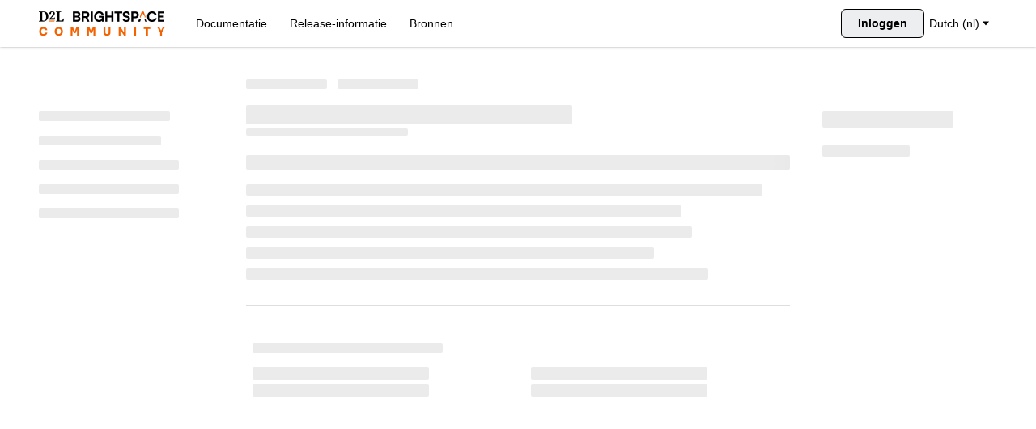

--- FILE ---
content_type: text/html; charset=utf-8
request_url: https://community.d2l.com/brightspace-nl-NL/kb/articles/11544-audio-video-inhoud-beheren-met-mediabibliotheek
body_size: 124060
content:
<!DOCTYPE html>
<html lang="nl"  style="min-height: 100%;">
    <head>
        <meta charset="utf-8">
        <meta http-equiv="X-UA-Compatible" content="IE=edge">
        <meta name="viewport" content="width=device-width, initial-scale=1">
        <title>Audio-/video-inhoud beheren met Mediabibliotheek - Brightspace</title>

<meta property="og:type" content="article" />
<meta name="description" content="Opnemen met uw webcam Snel opnemen en inhoudmaken in de Mediabibliotheek met behulp van uw webcam. Met de optie Webcam opnemen kunt u video of audio opnemen in Mediabibliotheek en audio-/video-onderwerpen maken of deze inline invoegen. Opnemen met uw webcam Ga op de startpagina van uw cursus naar Mediabibliotheek. Klik op…" />
<meta property="og:site_name" content="Brightspace" />
<meta property="og:title" content="Audio-/video-inhoud beheren met Mediabibliotheek - Brightspace" />
<meta property="og:description" content="Opnemen met uw webcam Snel opnemen en inhoudmaken in de Mediabibliotheek met behulp van uw webcam. Met de optie Webcam opnemen kunt u video of audio opnemen in Mediabibliotheek en audio-/video-onderwerpen maken of deze inline invoegen. Opnemen met uw webcam Ga op de startpagina van uw cursus naar Mediabibliotheek. Klik op…" />
<meta property="og:url" content="https://community.d2l.com/brightspace-nl-NL/kb/articles/11544-audio-video-inhoud-beheren-met-mediabibliotheek" />
<meta property="og:image" content="https://us.v-cdn.net/6036482/uploads/B7FTFM11S5QO/d2l-bcommunity-300x400.jpg" />
<meta name="twitter:card" content="summary" />

<link rel="alternate" hreflang="nl" href="https://community.d2l.com/brightspace-nl-NL/kb/articles/11544-audio-video-inhoud-beheren-met-mediabibliotheek" />
<link rel="stylesheet" type="text/css" href="https://community.d2l.com/resources/fonts/custom/font.css" />
<link rel="canonical" href="https://community.d2l.com/brightspace-nl-NL/kb/articles/11544-audio-video-inhoud-beheren-met-mediabibliotheek" />

<link rel="shortcut icon" href="https://us.v-cdn.net/6036482/uploads/HVX4N37MPEWT/favicon2.png" type="image/x-icon" />

<script type="module" nonce="12f4d3078bed60887b6ce4e279358669">window['__ACTIONS__'] = [{"type":"@@server\/SET_LOCAL_DEPLOYMENT_KEY","payload":{"result":"697bb1ba","params":[]}},{"type":"@@article\/GET_ARTICLE_DONE","payload":{"result":{"articleID":11544,"articleRevisionID":405576,"knowledgeCategoryID":5444,"breadcrumbs":[{"name":"Docentendocumentatie (zakelijk)","url":"https:\/\/community.d2l.com\/brightspace-nl-NL\/kb\/docentendocumentatie-corp"}],"knowledgeBaseID":51,"name":"Audio-\/video-inhoud beheren met Mediabibliotheek","body":"<h2 data-id=\"opnemen-met-uw-webcam\">Opnemen met uw webcam<\/h2>\n<p>Snel opnemen en inhoudmaken in de Mediabibliotheek met behulp van uw webcam. Met de optie Webcam opnemen kunt u video of audio opnemen in Mediabibliotheek en audio-\/video-onderwerpen maken of deze inline invoegen.<\/p>\n<p><b>Opnemen met uw webcam<\/b><br\/><\/p>\n<ol><li value=\"1\">Ga op de startpagina van uw cursus naar <b>Mediabibliotheek<\/b>.<\/li>\n<li value=\"2\">Klik op <b>Activa toevoegen<\/b> en klik vervolgens op <b>Video opnemen<\/b>.<br\/><img src=\"https:\/\/us.v-cdn.net\/6036482\/uploads\/JFQKZ6N0VAZR\/med-1359-media-library-add-assets-video.png\" alt=\"Mediabibliotheek met het vervolgkeuzemenu Toevoegen met de optie Webcam opnemen.\" data-mc-conditions=\"General.Image-AR-SA,General.Image-EN-US,General.Image-ES-MX,General.Image-NL-NL,General.Image-PT-BR\" loading=\"lazy\" srcset=\"https:\/\/us.v-cdn.net\/cdn-cgi\/image\/quality=80,format=auto,fit=scale-down,height=300,width=300\/6036482\/uploads\/JFQKZ6N0VAZR\/med-1359-media-library-add-assets-video.png 300w, https:\/\/us.v-cdn.net\/cdn-cgi\/image\/quality=80,format=auto,fit=scale-down,height=600,width=600\/6036482\/uploads\/JFQKZ6N0VAZR\/med-1359-media-library-add-assets-video.png 600w, https:\/\/us.v-cdn.net\/cdn-cgi\/image\/quality=80,format=auto,fit=scale-down,height=800,width=800\/6036482\/uploads\/JFQKZ6N0VAZR\/med-1359-media-library-add-assets-video.png 800w, https:\/\/us.v-cdn.net\/cdn-cgi\/image\/quality=80,format=auto,fit=scale-down,height=1200,width=1200\/6036482\/uploads\/JFQKZ6N0VAZR\/med-1359-media-library-add-assets-video.png 1200w, https:\/\/us.v-cdn.net\/cdn-cgi\/image\/quality=80,format=auto,fit=scale-down,height=1600,width=1600\/6036482\/uploads\/JFQKZ6N0VAZR\/med-1359-media-library-add-assets-video.png 1600w, https:\/\/us.v-cdn.net\/cdn-cgi\/image\/quality=80,format=auto,fit=scale-down,height=2000,width=2000\/6036482\/uploads\/JFQKZ6N0VAZR\/med-1359-media-library-add-assets-video.png 2000w, https:\/\/us.v-cdn.net\/6036482\/uploads\/JFQKZ6N0VAZR\/med-1359-media-library-add-assets-video.png\" sizes=\"100vw\" class=\"embedImage-img importedEmbed-img\"><\/img><br\/><\/li>\n<li value=\"3\">Als uw browser u vraagt om toegang tot de microfoon en camera toe te staan, klikt u op <b>Toestaan<\/b>.<\/li>\n<li value=\"4\">Schakel de optie <b>Camera<\/b> in en klik op <b>Opname starten<\/b> om de webcamopname te starten. Als u alleen audio wilt opnemen, zet u de optie<b> Camera <\/b>op<b> UIT<\/b>.<br\/><img src=\"https:\/\/us.v-cdn.net\/6036482\/uploads\/1PRSV7AC5DF4\/med-1359-media-library-new-ui-webcam.png\" alt=\"Het dialoogvenster Media vastleggen met de schakelopties Nieuwe opname en Alleen audio.\" data-mc-conditions=\"General.Image-AR-SA,General.Image-EN-US,General.Image-ES-MX,General.Image-NL-NL,General.Image-PT-BR\" loading=\"lazy\" srcset=\"https:\/\/us.v-cdn.net\/cdn-cgi\/image\/quality=80,format=auto,fit=scale-down,height=300,width=300\/6036482\/uploads\/1PRSV7AC5DF4\/med-1359-media-library-new-ui-webcam.png 300w, https:\/\/us.v-cdn.net\/cdn-cgi\/image\/quality=80,format=auto,fit=scale-down,height=600,width=600\/6036482\/uploads\/1PRSV7AC5DF4\/med-1359-media-library-new-ui-webcam.png 600w, https:\/\/us.v-cdn.net\/cdn-cgi\/image\/quality=80,format=auto,fit=scale-down,height=800,width=800\/6036482\/uploads\/1PRSV7AC5DF4\/med-1359-media-library-new-ui-webcam.png 800w, https:\/\/us.v-cdn.net\/cdn-cgi\/image\/quality=80,format=auto,fit=scale-down,height=1200,width=1200\/6036482\/uploads\/1PRSV7AC5DF4\/med-1359-media-library-new-ui-webcam.png 1200w, https:\/\/us.v-cdn.net\/cdn-cgi\/image\/quality=80,format=auto,fit=scale-down,height=1600,width=1600\/6036482\/uploads\/1PRSV7AC5DF4\/med-1359-media-library-new-ui-webcam.png 1600w, https:\/\/us.v-cdn.net\/cdn-cgi\/image\/quality=80,format=auto,fit=scale-down,height=2000,width=2000\/6036482\/uploads\/1PRSV7AC5DF4\/med-1359-media-library-new-ui-webcam.png 2000w, https:\/\/us.v-cdn.net\/6036482\/uploads\/1PRSV7AC5DF4\/med-1359-media-library-new-ui-webcam.png\" sizes=\"100vw\" class=\"embedImage-img importedEmbed-img\"><\/img><br\/><\/li>\n<li value=\"5\">Wanneer u gereed bent met opnemen, klikt u op <b>Opname Voltooien<\/b>.<\/li>\n<li value=\"6\">Voer een titel en beschrijving in en ga vervolgens naar <b>Instellingen voor bijschriften<\/b>. Selecteer <b>Bijschriften genereren<\/b> als u automatisch gegenereerde bijschriften wilt.<\/li>\n<li value=\"7\">Klik op <b>Opslaan en sluiten<\/b>.<br\/><\/li>\n        <\/ol><table><col><\/col><col><\/col><tbody><tr><td><br\/><img src=\"https:\/\/us.v-cdn.net\/6036482\/uploads\/9RD20JOWVYV1\/print-notes.png\" alt=\"Dit is het notitieblad- en potloodpictogram die voor notities worden gebruikt.\" loading=\"lazy\" srcset=\"https:\/\/us.v-cdn.net\/cdn-cgi\/image\/quality=80,format=auto,fit=scale-down,height=300,width=300\/6036482\/uploads\/9RD20JOWVYV1\/print-notes.png 300w, https:\/\/us.v-cdn.net\/cdn-cgi\/image\/quality=80,format=auto,fit=scale-down,height=600,width=600\/6036482\/uploads\/9RD20JOWVYV1\/print-notes.png 600w, https:\/\/us.v-cdn.net\/cdn-cgi\/image\/quality=80,format=auto,fit=scale-down,height=800,width=800\/6036482\/uploads\/9RD20JOWVYV1\/print-notes.png 800w, https:\/\/us.v-cdn.net\/cdn-cgi\/image\/quality=80,format=auto,fit=scale-down,height=1200,width=1200\/6036482\/uploads\/9RD20JOWVYV1\/print-notes.png 1200w, https:\/\/us.v-cdn.net\/cdn-cgi\/image\/quality=80,format=auto,fit=scale-down,height=1600,width=1600\/6036482\/uploads\/9RD20JOWVYV1\/print-notes.png 1600w, https:\/\/us.v-cdn.net\/cdn-cgi\/image\/quality=80,format=auto,fit=scale-down,height=2000,width=2000\/6036482\/uploads\/9RD20JOWVYV1\/print-notes.png 2000w, https:\/\/us.v-cdn.net\/6036482\/uploads\/9RD20JOWVYV1\/print-notes.png\" sizes=\"100vw\" class=\"embedImage-img importedEmbed-img\"><\/img><br\/><\/td>\n<td><b>Opmerking<\/b>: Rechtsonder op de pagina Mediabibliotheek wordt een dialoogvenster <b>Uploaden<\/b> weergegeven om het percentage van de ge\u00fcploade video aan te geven.<\/td>\n                <\/tr><\/tbody><\/table><h2 data-id=\"meerdere-audio-video-items-verwijderen-in-de-mediabibliotheek\">Meerdere audio-\/video-items verwijderen in de Mediabibliotheek<\/h2>\n<p>U kunt meerdere audio-\/video-items selecteren in de <b>Mediabibliotheek<\/b> en deze verwijderen.<\/p>\n<p><b>Meerdere audio-\/video-items selecteren en verwijderen<\/b><br\/><\/p>\n<ol><li value=\"1\">Navigeer naar <b>Mediabibliotheek<\/b>.<\/li>\n<li value=\"2\">Schakel de selectievakjes naast de audio-\/video-inhoud waarop u bulkacties wilt toepassen in. Of klik op het bovenste selectievakje om alle inhoud voor bulkacties te selecteren.<br\/><\/li>\n<li value=\"3\">\n<p>Klik op <b>Bulkacties<\/b> &gt;\u202f<b>Verwijderen<\/b>.<\/p>\n<p>De geselecteerde audio-\/video-inhoud wordt naar de <b>Prullenbak<\/b> verplaatst.<\/p>\n<table><col><\/col><col><\/col><tbody><tr><td><br\/><img src=\"https:\/\/us.v-cdn.net\/6036482\/uploads\/109SKI6I10WB\/bullhorn.png\" alt=\"Dit is het megafoonpictogram dat wordt gebruikt voor waarschuwingen.\" loading=\"lazy\" srcset=\"https:\/\/us.v-cdn.net\/cdn-cgi\/image\/quality=80,format=auto,fit=scale-down,height=300,width=300\/6036482\/uploads\/109SKI6I10WB\/bullhorn.png 300w, https:\/\/us.v-cdn.net\/cdn-cgi\/image\/quality=80,format=auto,fit=scale-down,height=600,width=600\/6036482\/uploads\/109SKI6I10WB\/bullhorn.png 600w, https:\/\/us.v-cdn.net\/cdn-cgi\/image\/quality=80,format=auto,fit=scale-down,height=800,width=800\/6036482\/uploads\/109SKI6I10WB\/bullhorn.png 800w, https:\/\/us.v-cdn.net\/cdn-cgi\/image\/quality=80,format=auto,fit=scale-down,height=1200,width=1200\/6036482\/uploads\/109SKI6I10WB\/bullhorn.png 1200w, https:\/\/us.v-cdn.net\/cdn-cgi\/image\/quality=80,format=auto,fit=scale-down,height=1600,width=1600\/6036482\/uploads\/109SKI6I10WB\/bullhorn.png 1600w, https:\/\/us.v-cdn.net\/cdn-cgi\/image\/quality=80,format=auto,fit=scale-down,height=2000,width=2000\/6036482\/uploads\/109SKI6I10WB\/bullhorn.png 2000w, https:\/\/us.v-cdn.net\/6036482\/uploads\/109SKI6I10WB\/bullhorn.png\" sizes=\"100vw\" class=\"embedImage-img importedEmbed-img\"><\/img><br\/><\/td>\n<td>\n<p><b>Belangrijk:<\/b> Inhoud die naar de <b>Prullenbak<\/b> wordt verplaatst, wordt na 90 dagen definitief verwijderd. Als u inhoud wilt herstellen, selecteert u de bestanden die u wilt herstellen en klikt u op <b>Selectie herstellen<\/b>.<\/p>\n                            <\/td>\n                        <\/tr><\/tbody><\/table><\/li>\n        <\/ol><h2 data-id=\"inhoud-invoegen-uit-de-mediabibliotheek-met-behulp-van-brightspace-editor\">Inhoud invoegen uit de mediabibliotheek met behulp van Brightspace\u00ae Editor<\/h2>\n<p>U kunt het pictogram<b> Inhoud invoegen<\/b> in de Brightspace\u00ae Editor gebruiken om audio-\/video-inhoud uit de <b>Mediabibliotheek<\/b> toe te voegen.<\/p>\n<p><br\/><img src=\"https:\/\/us.v-cdn.net\/6036482\/uploads\/DZOZ2Z9RYN6A\/figure-the-insert-stuff-icon-found-in-the-brightspace-editor-png.png\" alt=\"Het pictogram Inhoud invoegen in de Brightspace\u00ae Editor\" data-mc-conditions=\"General.Image-AR-SA,General.Image-EN-US,General.Image-ES-MX,General.Image-NL-NL,General.Image-PT-BR\" loading=\"lazy\" srcset=\"https:\/\/us.v-cdn.net\/cdn-cgi\/image\/quality=80,format=auto,fit=scale-down,height=300,width=300\/6036482\/uploads\/DZOZ2Z9RYN6A\/figure-the-insert-stuff-icon-found-in-the-brightspace-editor-png.png 300w, https:\/\/us.v-cdn.net\/cdn-cgi\/image\/quality=80,format=auto,fit=scale-down,height=600,width=600\/6036482\/uploads\/DZOZ2Z9RYN6A\/figure-the-insert-stuff-icon-found-in-the-brightspace-editor-png.png 600w, https:\/\/us.v-cdn.net\/cdn-cgi\/image\/quality=80,format=auto,fit=scale-down,height=800,width=800\/6036482\/uploads\/DZOZ2Z9RYN6A\/figure-the-insert-stuff-icon-found-in-the-brightspace-editor-png.png 800w, https:\/\/us.v-cdn.net\/cdn-cgi\/image\/quality=80,format=auto,fit=scale-down,height=1200,width=1200\/6036482\/uploads\/DZOZ2Z9RYN6A\/figure-the-insert-stuff-icon-found-in-the-brightspace-editor-png.png 1200w, https:\/\/us.v-cdn.net\/cdn-cgi\/image\/quality=80,format=auto,fit=scale-down,height=1600,width=1600\/6036482\/uploads\/DZOZ2Z9RYN6A\/figure-the-insert-stuff-icon-found-in-the-brightspace-editor-png.png 1600w, https:\/\/us.v-cdn.net\/cdn-cgi\/image\/quality=80,format=auto,fit=scale-down,height=2000,width=2000\/6036482\/uploads\/DZOZ2Z9RYN6A\/figure-the-insert-stuff-icon-found-in-the-brightspace-editor-png.png 2000w, https:\/\/us.v-cdn.net\/6036482\/uploads\/DZOZ2Z9RYN6A\/figure-the-insert-stuff-icon-found-in-the-brightspace-editor-png.png\" sizes=\"100vw\" class=\"embedImage-img importedEmbed-img\"><\/img><\/p>\n<table><col><\/col><col><\/col><tbody><tr><td><br\/><img src=\"https:\/\/us.v-cdn.net\/6036482\/uploads\/9RD20JOWVYV1\/print-notes.png\" alt=\"Dit is het notitieblad- en potloodpictogram die voor notities worden gebruikt.\" loading=\"lazy\" srcset=\"https:\/\/us.v-cdn.net\/cdn-cgi\/image\/quality=80,format=auto,fit=scale-down,height=300,width=300\/6036482\/uploads\/9RD20JOWVYV1\/print-notes.png 300w, https:\/\/us.v-cdn.net\/cdn-cgi\/image\/quality=80,format=auto,fit=scale-down,height=600,width=600\/6036482\/uploads\/9RD20JOWVYV1\/print-notes.png 600w, https:\/\/us.v-cdn.net\/cdn-cgi\/image\/quality=80,format=auto,fit=scale-down,height=800,width=800\/6036482\/uploads\/9RD20JOWVYV1\/print-notes.png 800w, https:\/\/us.v-cdn.net\/cdn-cgi\/image\/quality=80,format=auto,fit=scale-down,height=1200,width=1200\/6036482\/uploads\/9RD20JOWVYV1\/print-notes.png 1200w, https:\/\/us.v-cdn.net\/cdn-cgi\/image\/quality=80,format=auto,fit=scale-down,height=1600,width=1600\/6036482\/uploads\/9RD20JOWVYV1\/print-notes.png 1600w, https:\/\/us.v-cdn.net\/cdn-cgi\/image\/quality=80,format=auto,fit=scale-down,height=2000,width=2000\/6036482\/uploads\/9RD20JOWVYV1\/print-notes.png 2000w, https:\/\/us.v-cdn.net\/6036482\/uploads\/9RD20JOWVYV1\/print-notes.png\" sizes=\"100vw\" class=\"embedImage-img importedEmbed-img\"><\/img><br\/><\/td>\n<td><b>Opmerking:<\/b> De mogelijkheid om Mediabibliotheek te gebruiken wordt bepaald door een machtiging die is ingesteld door uw beheerder. Als u <b>Mediabibliotheek<\/b> niet in het venster <b>Inhoud invoegen<\/b> ziet, moet u uw beheerder vragen om u de rolmachtiging voor <b>Inhoudservice <\/b>&gt;<b>\u00a0Kan objecten beheren<\/b> te geven.<\/td>\n                <\/tr><\/tbody><\/table><p><b>Inhoud invoegen uit de mediabibliotheek<\/b><br\/><\/p>\n<ol><li value=\"1\">Klik in de Brightspace\u00ae Editor op <b>Inhoud invoegen<\/b>.<\/li>\n<li value=\"2\">Selecteer <b>Mediabibliotheek<\/b>.<br\/><img src=\"https:\/\/us.v-cdn.net\/6036482\/uploads\/XEQ66O8SS5SF\/figure-the-insert-stuff-page-with-media-library-selected.png\" alt=\"De pagina Inhoud invoegen met Mediabibliotheek geselecteerd\" data-mc-conditions=\"General.Image-AR-SA,General.Image-EN-US,General.Image-ES-MX,General.Image-NL-NL,General.Image-PT-BR\" loading=\"lazy\" srcset=\"https:\/\/us.v-cdn.net\/cdn-cgi\/image\/quality=80,format=auto,fit=scale-down,height=300,width=300\/6036482\/uploads\/XEQ66O8SS5SF\/figure-the-insert-stuff-page-with-media-library-selected.png 300w, https:\/\/us.v-cdn.net\/cdn-cgi\/image\/quality=80,format=auto,fit=scale-down,height=600,width=600\/6036482\/uploads\/XEQ66O8SS5SF\/figure-the-insert-stuff-page-with-media-library-selected.png 600w, https:\/\/us.v-cdn.net\/cdn-cgi\/image\/quality=80,format=auto,fit=scale-down,height=800,width=800\/6036482\/uploads\/XEQ66O8SS5SF\/figure-the-insert-stuff-page-with-media-library-selected.png 800w, https:\/\/us.v-cdn.net\/cdn-cgi\/image\/quality=80,format=auto,fit=scale-down,height=1200,width=1200\/6036482\/uploads\/XEQ66O8SS5SF\/figure-the-insert-stuff-page-with-media-library-selected.png 1200w, https:\/\/us.v-cdn.net\/cdn-cgi\/image\/quality=80,format=auto,fit=scale-down,height=1600,width=1600\/6036482\/uploads\/XEQ66O8SS5SF\/figure-the-insert-stuff-page-with-media-library-selected.png 1600w, https:\/\/us.v-cdn.net\/cdn-cgi\/image\/quality=80,format=auto,fit=scale-down,height=2000,width=2000\/6036482\/uploads\/XEQ66O8SS5SF\/figure-the-insert-stuff-page-with-media-library-selected.png 2000w, https:\/\/us.v-cdn.net\/6036482\/uploads\/XEQ66O8SS5SF\/figure-the-insert-stuff-page-with-media-library-selected.png\" sizes=\"100vw\" class=\"embedImage-img importedEmbed-img\"><\/img><br\/><\/li>\n<li value=\"3\">Als u audio-\/video-inhoud wilt zoeken, voert u een zoekterm in en klikt u op <b>Zoeken<\/b>. Voor een meer verfijnde zoekopdracht klikt u op <b>Zoekopties<\/b> om uw zoekopdracht te filteren.<br\/><\/li>\n<li value=\"4\">Selecteer de koppelingen die u wilt toevoegen en klik op <b>Volgende<\/b>.<br\/><img src=\"https:\/\/us.v-cdn.net\/6036482\/uploads\/B42SMCEK980G\/figure-the-insert-stuff-search-page-with-audiovisual-content-selected.png\" alt=\"De zoekpagina Inhoud invoegen met het zoekveld en de zoekopties en weergegeven zoekresultaten.\" data-mc-conditions=\"General.Image-AR-SA,General.Image-EN-US,General.Image-ES-MX,General.Image-NL-NL,General.Image-PT-BR\" loading=\"lazy\" srcset=\"https:\/\/us.v-cdn.net\/cdn-cgi\/image\/quality=80,format=auto,fit=scale-down,height=300,width=300\/6036482\/uploads\/B42SMCEK980G\/figure-the-insert-stuff-search-page-with-audiovisual-content-selected.png 300w, https:\/\/us.v-cdn.net\/cdn-cgi\/image\/quality=80,format=auto,fit=scale-down,height=600,width=600\/6036482\/uploads\/B42SMCEK980G\/figure-the-insert-stuff-search-page-with-audiovisual-content-selected.png 600w, https:\/\/us.v-cdn.net\/cdn-cgi\/image\/quality=80,format=auto,fit=scale-down,height=800,width=800\/6036482\/uploads\/B42SMCEK980G\/figure-the-insert-stuff-search-page-with-audiovisual-content-selected.png 800w, https:\/\/us.v-cdn.net\/cdn-cgi\/image\/quality=80,format=auto,fit=scale-down,height=1200,width=1200\/6036482\/uploads\/B42SMCEK980G\/figure-the-insert-stuff-search-page-with-audiovisual-content-selected.png 1200w, https:\/\/us.v-cdn.net\/cdn-cgi\/image\/quality=80,format=auto,fit=scale-down,height=1600,width=1600\/6036482\/uploads\/B42SMCEK980G\/figure-the-insert-stuff-search-page-with-audiovisual-content-selected.png 1600w, https:\/\/us.v-cdn.net\/cdn-cgi\/image\/quality=80,format=auto,fit=scale-down,height=2000,width=2000\/6036482\/uploads\/B42SMCEK980G\/figure-the-insert-stuff-search-page-with-audiovisual-content-selected.png 2000w, https:\/\/us.v-cdn.net\/6036482\/uploads\/B42SMCEK980G\/figure-the-insert-stuff-search-page-with-audiovisual-content-selected.png\" sizes=\"100vw\" class=\"embedImage-img importedEmbed-img\"><\/img><br\/><\/li>\n<li value=\"5\">Pas onder <b>Eigenschappen<\/b> de hoogte-breedteverhouding en de maximumgrootte van de videospeler aan.<\/li>\n        <\/ol><ol data-mc-continue=\"true\"><li value=\"6\">Klik op <b>Invoegen<\/b>.<\/li>\n        <\/ol><table><col><\/col><col><\/col><tbody><tr><td><br\/><img src=\"https:\/\/us.v-cdn.net\/6036482\/uploads\/9RD20JOWVYV1\/print-notes.png\" alt=\"Dit is het notitieblad- en potloodpictogram die voor notities worden gebruikt.\" loading=\"lazy\" srcset=\"https:\/\/us.v-cdn.net\/cdn-cgi\/image\/quality=80,format=auto,fit=scale-down,height=300,width=300\/6036482\/uploads\/9RD20JOWVYV1\/print-notes.png 300w, https:\/\/us.v-cdn.net\/cdn-cgi\/image\/quality=80,format=auto,fit=scale-down,height=600,width=600\/6036482\/uploads\/9RD20JOWVYV1\/print-notes.png 600w, https:\/\/us.v-cdn.net\/cdn-cgi\/image\/quality=80,format=auto,fit=scale-down,height=800,width=800\/6036482\/uploads\/9RD20JOWVYV1\/print-notes.png 800w, https:\/\/us.v-cdn.net\/cdn-cgi\/image\/quality=80,format=auto,fit=scale-down,height=1200,width=1200\/6036482\/uploads\/9RD20JOWVYV1\/print-notes.png 1200w, https:\/\/us.v-cdn.net\/cdn-cgi\/image\/quality=80,format=auto,fit=scale-down,height=1600,width=1600\/6036482\/uploads\/9RD20JOWVYV1\/print-notes.png 1600w, https:\/\/us.v-cdn.net\/cdn-cgi\/image\/quality=80,format=auto,fit=scale-down,height=2000,width=2000\/6036482\/uploads\/9RD20JOWVYV1\/print-notes.png 2000w, https:\/\/us.v-cdn.net\/6036482\/uploads\/9RD20JOWVYV1\/print-notes.png\" sizes=\"100vw\" class=\"embedImage-img importedEmbed-img\"><\/img><br\/><\/td>\n<td><b>Opmerking<\/b>: De speler reageert snel en past zich aan kleinere schermen aan als de grootte van de videospeler de maximale breedte of hoogte niet kan behouden.<\/td>\n                <\/tr><\/tbody><\/table><h2 data-id=\"quicklinks-voor-mediabibliotheek-zoeken-en-invoegen-met-verbeterde-filteropties\">QuickLinks voor Mediabibliotheek zoeken en invoegen met verbeterde filteropties<\/h2>\n<p>U kunt het pictogram <b>QuickLink invoegen<\/b> in de Brightspace\u00ae Editor gebruiken om QuickLinks naar de Mediabibliotheek toe te voegen aan uw inhoud.<br\/><\/p>\n<p><br\/><img src=\"https:\/\/us.v-cdn.net\/6036482\/uploads\/GG9Q4B237MCM\/brightspace-editor-quicklink-outline.png\" alt=\"Het pictogram QuickLink invoegen van de Brightspace\u00ae Editor\" data-mc-conditions=\"General.Image-AR-SA,General.Image-EN-US,General.Image-ES-MX,General.Image-NL-NL,General.Image-PT-BR\" loading=\"lazy\" srcset=\"https:\/\/us.v-cdn.net\/cdn-cgi\/image\/quality=80,format=auto,fit=scale-down,height=300,width=300\/6036482\/uploads\/GG9Q4B237MCM\/brightspace-editor-quicklink-outline.png 300w, https:\/\/us.v-cdn.net\/cdn-cgi\/image\/quality=80,format=auto,fit=scale-down,height=600,width=600\/6036482\/uploads\/GG9Q4B237MCM\/brightspace-editor-quicklink-outline.png 600w, https:\/\/us.v-cdn.net\/cdn-cgi\/image\/quality=80,format=auto,fit=scale-down,height=800,width=800\/6036482\/uploads\/GG9Q4B237MCM\/brightspace-editor-quicklink-outline.png 800w, https:\/\/us.v-cdn.net\/cdn-cgi\/image\/quality=80,format=auto,fit=scale-down,height=1200,width=1200\/6036482\/uploads\/GG9Q4B237MCM\/brightspace-editor-quicklink-outline.png 1200w, https:\/\/us.v-cdn.net\/cdn-cgi\/image\/quality=80,format=auto,fit=scale-down,height=1600,width=1600\/6036482\/uploads\/GG9Q4B237MCM\/brightspace-editor-quicklink-outline.png 1600w, https:\/\/us.v-cdn.net\/cdn-cgi\/image\/quality=80,format=auto,fit=scale-down,height=2000,width=2000\/6036482\/uploads\/GG9Q4B237MCM\/brightspace-editor-quicklink-outline.png 2000w, https:\/\/us.v-cdn.net\/6036482\/uploads\/GG9Q4B237MCM\/brightspace-editor-quicklink-outline.png\" sizes=\"100vw\" class=\"embedImage-img importedEmbed-img\"><\/img><br\/><\/p>\n<table><col><\/col><col><\/col><tbody><tr><td><br\/><img src=\"https:\/\/us.v-cdn.net\/6036482\/uploads\/109SKI6I10WB\/bullhorn.png\" alt=\"Dit is het megafoonpictogram dat wordt gebruikt voor waarschuwingen.\" loading=\"lazy\" srcset=\"https:\/\/us.v-cdn.net\/cdn-cgi\/image\/quality=80,format=auto,fit=scale-down,height=300,width=300\/6036482\/uploads\/109SKI6I10WB\/bullhorn.png 300w, https:\/\/us.v-cdn.net\/cdn-cgi\/image\/quality=80,format=auto,fit=scale-down,height=600,width=600\/6036482\/uploads\/109SKI6I10WB\/bullhorn.png 600w, https:\/\/us.v-cdn.net\/cdn-cgi\/image\/quality=80,format=auto,fit=scale-down,height=800,width=800\/6036482\/uploads\/109SKI6I10WB\/bullhorn.png 800w, https:\/\/us.v-cdn.net\/cdn-cgi\/image\/quality=80,format=auto,fit=scale-down,height=1200,width=1200\/6036482\/uploads\/109SKI6I10WB\/bullhorn.png 1200w, https:\/\/us.v-cdn.net\/cdn-cgi\/image\/quality=80,format=auto,fit=scale-down,height=1600,width=1600\/6036482\/uploads\/109SKI6I10WB\/bullhorn.png 1600w, https:\/\/us.v-cdn.net\/cdn-cgi\/image\/quality=80,format=auto,fit=scale-down,height=2000,width=2000\/6036482\/uploads\/109SKI6I10WB\/bullhorn.png 2000w, https:\/\/us.v-cdn.net\/6036482\/uploads\/109SKI6I10WB\/bullhorn.png\" sizes=\"100vw\" class=\"embedImage-img importedEmbed-img\"><\/img><br\/><\/td>\n<td>\n<p><b>Belangrijk<\/b>: De mogelijkheid om Mediabibliotheek te gebruiken wordt bepaald door een machtiging die is ingesteld door uw beheerder. Als u <b>Mediabibliotheek<\/b> niet ziet in het venster <b>QuickLinks invoegen<\/b>, moet u uw beheerder vragen om u de rolmachtigingen voor <b>Inhoudservice <\/b>&gt;<b> Kan objecten beheren<\/b> te geven.<\/p>\n                    <\/td>\n                <\/tr><\/tbody><\/table><p><b>QuickLinks voor Mediabibliotheek invoegen<\/b><br\/><\/p>\n<ol><li value=\"1\">Klik in de Brightspace\u00ae Editor op <b>QuickLinks invoegen<\/b>.<\/li>\n<li value=\"2\">Selecteer <b>Mediabibliotheek<\/b>.<br\/><img src=\"https:\/\/us.v-cdn.net\/6036482\/uploads\/79CJWKFQVEHD\/insert-quicklink-media-library-outlined.png\" alt=\"De pagina QuickLinks invoegen met Mediabibliotheek geselecteerd\" data-mc-conditions=\"General.Image-AR-SA,General.Image-EN-US,General.Image-ES-MX,General.Image-NL-NL,General.Image-PT-BR\" loading=\"lazy\" srcset=\"https:\/\/us.v-cdn.net\/cdn-cgi\/image\/quality=80,format=auto,fit=scale-down,height=300,width=300\/6036482\/uploads\/79CJWKFQVEHD\/insert-quicklink-media-library-outlined.png 300w, https:\/\/us.v-cdn.net\/cdn-cgi\/image\/quality=80,format=auto,fit=scale-down,height=600,width=600\/6036482\/uploads\/79CJWKFQVEHD\/insert-quicklink-media-library-outlined.png 600w, https:\/\/us.v-cdn.net\/cdn-cgi\/image\/quality=80,format=auto,fit=scale-down,height=800,width=800\/6036482\/uploads\/79CJWKFQVEHD\/insert-quicklink-media-library-outlined.png 800w, https:\/\/us.v-cdn.net\/cdn-cgi\/image\/quality=80,format=auto,fit=scale-down,height=1200,width=1200\/6036482\/uploads\/79CJWKFQVEHD\/insert-quicklink-media-library-outlined.png 1200w, https:\/\/us.v-cdn.net\/cdn-cgi\/image\/quality=80,format=auto,fit=scale-down,height=1600,width=1600\/6036482\/uploads\/79CJWKFQVEHD\/insert-quicklink-media-library-outlined.png 1600w, https:\/\/us.v-cdn.net\/cdn-cgi\/image\/quality=80,format=auto,fit=scale-down,height=2000,width=2000\/6036482\/uploads\/79CJWKFQVEHD\/insert-quicklink-media-library-outlined.png 2000w, https:\/\/us.v-cdn.net\/6036482\/uploads\/79CJWKFQVEHD\/insert-quicklink-media-library-outlined.png\" sizes=\"100vw\" class=\"embedImage-img importedEmbed-img\"><\/img><br\/><\/li>\n<li value=\"3\">Klik om <b>Filters<\/b> uit te vouwen. U kunt de inhoud van de Mediabibliotheek filteren op:\n<ul><li><b>Inhoudstype<\/b>: filter op type audio- of video-inhoud.<\/li><li><b>Datum gewijzigd<\/b>: filter op wijzigingsdatum.<\/li><li><b>Gemaakt op.<\/b><br\/><img src=\"https:\/\/us.v-cdn.net\/6036482\/uploads\/UP57G3UZ8ZFC\/figure-the-new-filter-options-included-with-the-insert-quicklink-feature-of-brigthspace-editor.png\" alt=\"De nieuwe filteropties die zijn opgenomen in de functie QuickLinks invoegen van de Brigthspace\u00ae Editor\" data-mc-conditions=\"General.Image-AR-SA,General.Image-EN-US,General.Image-ES-MX,General.Image-NL-NL,General.Image-PT-BR\" loading=\"lazy\" srcset=\"https:\/\/us.v-cdn.net\/cdn-cgi\/image\/quality=80,format=auto,fit=scale-down,height=300,width=300\/6036482\/uploads\/UP57G3UZ8ZFC\/figure-the-new-filter-options-included-with-the-insert-quicklink-feature-of-brigthspace-editor.png 300w, https:\/\/us.v-cdn.net\/cdn-cgi\/image\/quality=80,format=auto,fit=scale-down,height=600,width=600\/6036482\/uploads\/UP57G3UZ8ZFC\/figure-the-new-filter-options-included-with-the-insert-quicklink-feature-of-brigthspace-editor.png 600w, https:\/\/us.v-cdn.net\/cdn-cgi\/image\/quality=80,format=auto,fit=scale-down,height=800,width=800\/6036482\/uploads\/UP57G3UZ8ZFC\/figure-the-new-filter-options-included-with-the-insert-quicklink-feature-of-brigthspace-editor.png 800w, https:\/\/us.v-cdn.net\/cdn-cgi\/image\/quality=80,format=auto,fit=scale-down,height=1200,width=1200\/6036482\/uploads\/UP57G3UZ8ZFC\/figure-the-new-filter-options-included-with-the-insert-quicklink-feature-of-brigthspace-editor.png 1200w, https:\/\/us.v-cdn.net\/cdn-cgi\/image\/quality=80,format=auto,fit=scale-down,height=1600,width=1600\/6036482\/uploads\/UP57G3UZ8ZFC\/figure-the-new-filter-options-included-with-the-insert-quicklink-feature-of-brigthspace-editor.png 1600w, https:\/\/us.v-cdn.net\/cdn-cgi\/image\/quality=80,format=auto,fit=scale-down,height=2000,width=2000\/6036482\/uploads\/UP57G3UZ8ZFC\/figure-the-new-filter-options-included-with-the-insert-quicklink-feature-of-brigthspace-editor.png 2000w, https:\/\/us.v-cdn.net\/6036482\/uploads\/UP57G3UZ8ZFC\/figure-the-new-filter-options-included-with-the-insert-quicklink-feature-of-brigthspace-editor.png\" sizes=\"100vw\" class=\"embedImage-img importedEmbed-img\"><\/img><br\/><\/li><\/ul><\/li>\n<li value=\"4\">Selecteer de koppelingen die u wilt toevoegen en klik op <b>Volgende<\/b>.<br\/><\/li>\n<li value=\"5\">Klik op <b>Invoegen<\/b>.<\/li>\n        <\/ol><p>Uw audio\/video-inhoud wordt toegevoegd als een QuickLink.<\/p>","outline":[{"ref":"opnemen-met-uw-webcam","level":2,"text":"Opnemen met uw webcam"},{"ref":"meerdere-audio-video-items-verwijderen-in-de-mediabibliotheek","level":2,"text":"Meerdere audio-\/video-items verwijderen in de Mediabibliotheek"},{"ref":"inhoud-invoegen-uit-de-mediabibliotheek-met-behulp-van-brightspace-editor","level":2,"text":"Inhoud invoegen uit de mediabibliotheek met behulp van Brightspace\u00ae Editor"},{"ref":"quicklinks-voor-mediabibliotheek-zoeken-en-invoegen-met-verbeterde-filteropties","level":2,"text":"QuickLinks voor Mediabibliotheek zoeken en invoegen met verbeterde filteropties"}],"excerpt":"Opnemen met uw webcam Snel opnemen en inhoudmaken in de Mediabibliotheek met behulp van uw webcam. Met de optie Webcam opnemen kunt u video of audio opnemen in Mediabibliotheek en audio-\/video-onderwerpen maken of deze inline invoegen. Opnemen met uw webcam Ga op de startpagina van uw cursus naar Mediabibliotheek. Klik op\u2026","seoDescription":null,"seoName":null,"slug":"11544-audio-video-inhoud-beheren-met-mediabibliotheek","sort":159,"score":0,"url":"https:\/\/community.d2l.com\/brightspace-nl-NL\/kb\/articles\/11544-audio-video-inhoud-beheren-met-mediabibliotheek","insertUserID":23,"dateInserted":"2023-03-02T09:24:51+00:00","updateUserID":23,"dateUpdated":"2025-04-03T19:57:16+00:00","reactions":[{"reactionType":"helpful","yes":0,"no":0,"total":0,"userReaction":null}],"status":"published","featured":false,"dateFeatured":null,"locale":"nl","translationStatus":"up-to-date","foreignID":null,"image":{"url":"https:\/\/us.v-cdn.net\/6036482\/uploads\/JFQKZ6N0VAZR\/med-1359-media-library-add-assets-video.png","urlSrcSet":{"300":"https:\/\/us.v-cdn.net\/cdn-cgi\/image\/quality=80,format=auto,fit=scale-down,height=300,width=300\/6036482\/uploads\/JFQKZ6N0VAZR\/med-1359-media-library-add-assets-video.png","600":"https:\/\/us.v-cdn.net\/cdn-cgi\/image\/quality=80,format=auto,fit=scale-down,height=600,width=600\/6036482\/uploads\/JFQKZ6N0VAZR\/med-1359-media-library-add-assets-video.png","800":"https:\/\/us.v-cdn.net\/cdn-cgi\/image\/quality=80,format=auto,fit=scale-down,height=800,width=800\/6036482\/uploads\/JFQKZ6N0VAZR\/med-1359-media-library-add-assets-video.png","1200":"https:\/\/us.v-cdn.net\/cdn-cgi\/image\/quality=80,format=auto,fit=scale-down,height=1200,width=1200\/6036482\/uploads\/JFQKZ6N0VAZR\/med-1359-media-library-add-assets-video.png","1600":"https:\/\/us.v-cdn.net\/cdn-cgi\/image\/quality=80,format=auto,fit=scale-down,height=1600,width=1600\/6036482\/uploads\/JFQKZ6N0VAZR\/med-1359-media-library-add-assets-video.png","2000":"https:\/\/us.v-cdn.net\/cdn-cgi\/image\/quality=80,format=auto,fit=scale-down,height=2000,width=2000\/6036482\/uploads\/JFQKZ6N0VAZR\/med-1359-media-library-add-assets-video.png"},"alt":"Mediabibliotheek met het vervolgkeuzemenu Toevoegen met de optie Webcam opnemen."},"insertUser":{"userID":23,"name":"D2L Knowledge","url":"https:\/\/community.d2l.com\/brightspace-nl-NL\/profile\/23\/D2L%20Knowledge","photoUrl":"https:\/\/wb.vanillicon.com\/v2\/ba60ab1c68c695babaab36ac7e79e4f4.svg","dateLastActive":"2025-07-08T18:29:05+00:00","banned":0,"punished":0,"private":false,"label":" admin","labelHtml":"<img src=\"https:\/\/us.v-cdn.net\/6036731\/uploads\/RPSMPXUL5MZG\/l8o7lfcb.png\"> admin"},"updateUser":{"userID":23,"name":"D2L Knowledge","url":"https:\/\/community.d2l.com\/brightspace-nl-NL\/profile\/23\/D2L%20Knowledge","photoUrl":"https:\/\/wb.vanillicon.com\/v2\/ba60ab1c68c695babaab36ac7e79e4f4.svg","dateLastActive":"2025-07-08T18:29:05+00:00","banned":0,"punished":0,"private":false,"label":" admin","labelHtml":"<img src=\"https:\/\/us.v-cdn.net\/6036731\/uploads\/RPSMPXUL5MZG\/l8o7lfcb.png\"> admin"}},"params":{"articleID":11544,"locale":"nl"}}},{"type":"@@navigation\/GET_NAVIGATION_FLAT_DONE","payload":{"result":[{"name":"Aan de slag met Brightspace\u00ae","url":"https:\/\/community.d2l.com\/brightspace-nl-NL\/kb\/categories\/4139-aan-de-slag-met-brightspace","parentID":321,"recordID":4139,"sort":0,"knowledgeBaseID":51,"recordType":"knowledgeCategory"},{"name":"Beheersing-weergave scorerapport","url":"https:\/\/community.d2l.com\/brightspace-nl-NL\/kb\/categories\/4203-beheersing-weergave-scorerapport","parentID":4193,"recordID":4203,"sort":0,"knowledgeBaseID":51,"recordType":"knowledgeCategory"},{"name":"Cursusinhoud maken met de tool Inhoud","url":"https:\/\/community.d2l.com\/brightspace-nl-NL\/kb\/categories\/4154-cursusinhoud-maken-met-de-tool-inhoud","parentID":4141,"recordID":4154,"sort":0,"knowledgeBaseID":51,"recordType":"knowledgeCategory"},{"name":"De activiteiten en de voortgang van gebruikers bijhouden bij SCORM-objecten","url":"https:\/\/community.d2l.com\/brightspace-nl-NL\/kb\/categories\/4204-de-activiteiten-en-de-voortgang-van-gebruikers-bijhouden-bij-scorm-objecten","parentID":4196,"recordID":4204,"sort":0,"knowledgeBaseID":51,"recordType":"knowledgeCategory"},{"name":"De voortgang van de cursus volgen met de tool Groepsvoortgang","url":"https:\/\/community.d2l.com\/brightspace-nl-NL\/kb\/categories\/4195-de-voortgang-van-de-cursus-volgen-met-de-tool-groepsvoortgang","parentID":4185,"recordID":4195,"sort":0,"knowledgeBaseID":51,"recordType":"knowledgeCategory"},{"name":"Docentendocumentatie (zakelijk)","url":"https:\/\/community.d2l.com\/brightspace-nl-NL\/kb\/categories\/321-docentendocumentatie-zakelijk","parentID":-1,"recordID":321,"sort":0,"knowledgeBaseID":51,"recordType":"knowledgeCategory"},{"name":"Een scoresysteem instellen","url":"https:\/\/community.d2l.com\/brightspace-nl-NL\/kb\/categories\/4192-een-scoresysteem-instellen","parentID":4183,"recordID":4192,"sort":0,"knowledgeBaseID":51,"recordType":"knowledgeCategory"},{"name":"Klassieke inhoud-ervaring","url":"https:\/\/community.d2l.com\/brightspace-nl-NL\/kb\/categories\/4189-klassieke-inhoud-ervaring","parentID":4154,"recordID":4189,"sort":0,"knowledgeBaseID":51,"recordType":"knowledgeCategory"},{"name":"Opdrachten beoordelen","url":"https:\/\/community.d2l.com\/brightspace-nl-NL\/kb\/categories\/4180-opdrachten-beoordelen","parentID":4143,"recordID":4180,"sort":0,"knowledgeBaseID":51,"recordType":"knowledgeCategory"},{"name":"Overzicht van uw cursustools","url":"https:\/\/community.d2l.com\/brightspace-nl-NL\/kb\/categories\/4145-overzicht-van-uw-cursustools","parentID":4139,"recordID":4145,"sort":0,"knowledgeBaseID":51,"recordType":"knowledgeCategory"},{"name":"Toegankelijkheid","url":"https:\/\/community.d2l.com\/brightspace-nl-NL\/kb\/categories\/4188-toegankelijkheid","parentID":4151,"recordID":4188,"sort":0,"knowledgeBaseID":51,"recordType":"knowledgeCategory"},{"name":"Widgets gebruiken in uw cursus","url":"https:\/\/community.d2l.com\/brightspace-nl-NL\/kb\/categories\/4146-widgets-gebruiken-in-uw-cursus","parentID":4140,"recordID":4146,"sort":0,"knowledgeBaseID":51,"recordType":"knowledgeCategory"},{"name":"Communiceren via e-mail","url":"https:\/\/community.d2l.com\/brightspace-nl-NL\/kb\/categories\/4168-communiceren-via-e-mail","parentID":4142,"recordID":4168,"sort":1,"knowledgeBaseID":51,"recordType":"knowledgeCategory"},{"name":"Cursuscomponenten beheren","url":"https:\/\/community.d2l.com\/brightspace-nl-NL\/kb\/categories\/5802-cursuscomponenten-beheren","parentID":4140,"recordID":5802,"sort":1,"knowledgeBaseID":51,"recordType":"knowledgeCategory"},{"name":"Cursusinhoud maken met Brightspace\u00ae Editor","url":"https:\/\/community.d2l.com\/brightspace-nl-NL\/kb\/categories\/4155-cursusinhoud-maken-met-brightspace-editor","parentID":4141,"recordID":4155,"sort":1,"knowledgeBaseID":51,"recordType":"knowledgeCategory"},{"name":"Deelname bijhouden met de tool Deelname","url":"https:\/\/community.d2l.com\/brightspace-nl-NL\/kb\/categories\/4196-deelname-bijhouden-met-de-tool-deelname","parentID":4185,"recordID":4196,"sort":1,"knowledgeBaseID":51,"recordType":"knowledgeCategory"},{"name":"Nieuwe inhoud-ervaring (lessen)","url":"https:\/\/community.d2l.com\/brightspace-nl-NL\/kb\/categories\/4190-nieuwe-inhoud-ervaring-lessen","parentID":4154,"recordID":4190,"sort":1,"knowledgeBaseID":51,"recordType":"knowledgeCategory"},{"name":"Uw scorerapport opzetten","url":"https:\/\/community.d2l.com\/brightspace-nl-NL\/kb\/categories\/4193-uw-scorerapport-opzetten","parentID":4183,"recordID":4193,"sort":1,"knowledgeBaseID":51,"recordType":"knowledgeCategory"},{"name":"Aankondigingen plaatsen","url":"https:\/\/community.d2l.com\/brightspace-nl-NL\/kb\/categories\/4169-aankondigingen-plaatsen","parentID":4142,"recordID":4169,"sort":2,"knowledgeBaseID":51,"recordType":"knowledgeCategory"},{"name":"Aanmelden bij Brightspace\u00ae","url":"https:\/\/community.d2l.com\/brightspace-nl-NL\/kb\/articles\/15238-aanmelden-bij-brightspace","parentID":4139,"recordID":15238,"sort":2,"knowledgeBaseID":51,"recordType":"article"},{"name":"Beoordelen met de tool Scores","url":"https:\/\/community.d2l.com\/brightspace-nl-NL\/kb\/categories\/4194-beoordelen-met-de-tool-scores","parentID":4183,"recordID":4194,"sort":2,"knowledgeBaseID":51,"recordType":"knowledgeCategory"},{"name":"Cursusinhoud en -structuur maken met Course Builder\u2122","url":"https:\/\/community.d2l.com\/brightspace-nl-NL\/kb\/categories\/4147-cursusinhoud-en-structuur-maken-met-course-builder","parentID":4140,"recordID":4147,"sort":2,"knowledgeBaseID":51,"recordType":"knowledgeCategory"},{"name":"Een cursus maken en beheren","url":"https:\/\/community.d2l.com\/brightspace-nl-NL\/kb\/categories\/4140-een-cursus-maken-en-beheren","parentID":321,"recordID":4140,"sort":2,"knowledgeBaseID":51,"recordType":"knowledgeCategory"},{"name":"Tests beoordelen","url":"https:\/\/community.d2l.com\/brightspace-nl-NL\/kb\/categories\/4182-tests-beoordelen","parentID":4143,"recordID":4182,"sort":2,"knowledgeBaseID":51,"recordType":"knowledgeCategory"},{"name":"Beoordelen met de tool Scorerapport en Scores","url":"https:\/\/community.d2l.com\/brightspace-nl-NL\/kb\/categories\/4183-beoordelen-met-de-tool-scorerapport-en-scores","parentID":4143,"recordID":4183,"sort":3,"knowledgeBaseID":51,"recordType":"knowledgeCategory"},{"name":"Communiceren met behulp van Activiteitenfeed","url":"https:\/\/community.d2l.com\/brightspace-nl-NL\/kb\/categories\/4170-communiceren-met-behulp-van-activiteitenfeed","parentID":4142,"recordID":4170,"sort":3,"knowledgeBaseID":51,"recordType":"knowledgeCategory"},{"name":"Cursusactiviteiten maken","url":"https:\/\/community.d2l.com\/brightspace-nl-NL\/kb\/categories\/4141-cursusactiviteiten-maken","parentID":321,"recordID":4141,"sort":3,"knowledgeBaseID":51,"recordType":"knowledgeCategory"},{"name":"Cursusinhoud maken met Creator+","url":"https:\/\/community.d2l.com\/brightspace-nl-NL\/kb\/categories\/5803-cursusinhoud-maken-met-creator","parentID":4141,"recordID":5803,"sort":3,"knowledgeBaseID":51,"recordType":"knowledgeCategory"},{"name":"Uw persoonlijke instellingen wijzigen in Brightspace","url":"https:\/\/community.d2l.com\/brightspace-nl-NL\/kb\/articles\/11613-uw-persoonlijke-instellingen-wijzigen-in-brightspace","parentID":4139,"recordID":11613,"sort":3,"knowledgeBaseID":51,"recordType":"article"},{"name":"Cursusbestanden uploaden en ordenen","url":"https:\/\/community.d2l.com\/brightspace-nl-NL\/kb\/categories\/4149-cursusbestanden-uploaden-en-ordenen","parentID":4140,"recordID":4149,"sort":4,"knowledgeBaseID":51,"recordType":"knowledgeCategory"},{"name":"De competenties van de cursus bijhouden","url":"https:\/\/community.d2l.com\/brightspace-nl-NL\/kb\/categories\/4199-de-competenties-van-de-cursus-bijhouden","parentID":4185,"recordID":4199,"sort":4,"knowledgeBaseID":51,"recordType":"knowledgeCategory"},{"name":"Deelnemen aan Discussies","url":"https:\/\/community.d2l.com\/brightspace-nl-NL\/kb\/categories\/4171-deelnemen-aan-discussies","parentID":4142,"recordID":4171,"sort":4,"knowledgeBaseID":51,"recordType":"knowledgeCategory"},{"name":"Met cursisten communiceren","url":"https:\/\/community.d2l.com\/brightspace-nl-NL\/kb\/categories\/4142-met-cursisten-communiceren","parentID":321,"recordID":4142,"sort":4,"knowledgeBaseID":51,"recordType":"knowledgeCategory"},{"name":"Navigeren door Brightspace\u00ae en uw cursus vinden","url":"https:\/\/community.d2l.com\/brightspace-nl-NL\/kb\/articles\/15237-navigeren-door-brightspace-en-uw-cursus-vinden","parentID":4139,"recordID":15237,"sort":4,"knowledgeBaseID":51,"recordType":"article"},{"name":"Snelle evaluatie","url":"https:\/\/community.d2l.com\/brightspace-nl-NL\/kb\/categories\/4184-snelle-evaluatie","parentID":4143,"recordID":4184,"sort":4,"knowledgeBaseID":51,"recordType":"knowledgeCategory"},{"name":"URL-koppelingen aan een cursus toevoegen","url":"https:\/\/community.d2l.com\/brightspace-nl-NL\/kb\/categories\/4157-url-koppelingen-aan-een-cursus-toevoegen","parentID":4141,"recordID":4157,"sort":4,"knowledgeBaseID":51,"recordType":"knowledgeCategory"},{"name":"Activiteiten beoordelen en de voortgang controleren","url":"https:\/\/community.d2l.com\/brightspace-nl-NL\/kb\/categories\/4143-activiteiten-beoordelen-en-de-voortgang-controleren","parentID":321,"recordID":4143,"sort":5,"knowledgeBaseID":51,"recordType":"knowledgeCategory"},{"name":"De voortgang controleren","url":"https:\/\/community.d2l.com\/brightspace-nl-NL\/kb\/categories\/4185-de-voortgang-controleren","parentID":4143,"recordID":4185,"sort":5,"knowledgeBaseID":51,"recordType":"knowledgeCategory"},{"name":"Interactie met behulp van Blogs","url":"https:\/\/community.d2l.com\/brightspace-nl-NL\/kb\/categories\/4172-interactie-met-behulp-van-blogs","parentID":4142,"recordID":4172,"sort":5,"knowledgeBaseID":51,"recordType":"knowledgeCategory"},{"name":"Opdrachten maken en beheren","url":"https:\/\/community.d2l.com\/brightspace-nl-NL\/kb\/categories\/4158-opdrachten-maken-en-beheren","parentID":4141,"recordID":4158,"sort":5,"knowledgeBaseID":51,"recordType":"knowledgeCategory"},{"name":"Uw cursus activeren","url":"https:\/\/community.d2l.com\/brightspace-nl-NL\/kb\/articles\/22474-uw-cursus-activeren","parentID":4139,"recordID":22474,"sort":5,"knowledgeBaseID":51,"recordType":"article"},{"name":"Uw groep in secties verdelen","url":"https:\/\/community.d2l.com\/brightspace-nl-NL\/kb\/categories\/4150-uw-groep-in-secties-verdelen","parentID":4140,"recordID":4150,"sort":5,"knowledgeBaseID":51,"recordType":"knowledgeCategory"},{"name":"Brightspace\u00ae Student Success System\u2122","url":"https:\/\/community.d2l.com\/brightspace-nl-NL\/kb\/categories\/4186-brightspace-student-success-system","parentID":4143,"recordID":4186,"sort":6,"knowledgeBaseID":51,"recordType":"knowledgeCategory"},{"name":"Brightspace\u00ae koppelen aan tools van derden","url":"https:\/\/community.d2l.com\/brightspace-nl-NL\/kb\/categories\/4144-brightspace-koppelen-aan-tools-van-derden","parentID":321,"recordID":4144,"sort":6,"knowledgeBaseID":51,"recordType":"knowledgeCategory"},{"name":"Een enqu\u00eate uitvoeren onder cursisten en statistieken verzamelen","url":"https:\/\/community.d2l.com\/brightspace-nl-NL\/kb\/categories\/4173-een-enquete-uitvoeren-onder-cursisten-en-statistieken-verzamelen","parentID":4142,"recordID":4173,"sort":6,"knowledgeBaseID":51,"recordType":"knowledgeCategory"},{"name":"Een toegankelijke cursus ontwerpen","url":"https:\/\/community.d2l.com\/brightspace-nl-NL\/kb\/categories\/4151-een-toegankelijke-cursus-ontwerpen","parentID":4140,"recordID":4151,"sort":6,"knowledgeBaseID":51,"recordType":"knowledgeCategory"},{"name":"Tests maken en beheren","url":"https:\/\/community.d2l.com\/brightspace-nl-NL\/kb\/categories\/4159-tests-maken-en-beheren","parentID":4141,"recordID":4159,"sort":6,"knowledgeBaseID":51,"recordType":"knowledgeCategory"},{"name":"Bewijs van het geleerde verzamelen met Brightspace\u00ae Portfolio","url":"https:\/\/community.d2l.com\/brightspace-nl-NL\/kb\/categories\/4187-bewijs-van-het-geleerde-verzamelen-met-brightspace-portfolio","parentID":4143,"recordID":4187,"sort":7,"knowledgeBaseID":51,"recordType":"knowledgeCategory"},{"name":"Info over Brightspace\u00ae Editor","url":"https:\/\/community.d2l.com\/brightspace-nl-NL\/kb\/articles\/11511-info-over-brightspace-editor","parentID":4145,"recordID":11511,"sort":7,"knowledgeBaseID":51,"recordType":"article"},{"name":"Vragenbibliotheek","url":"https:\/\/community.d2l.com\/brightspace-nl-NL\/kb\/categories\/4160-vragenbibliotheek","parentID":4141,"recordID":4160,"sort":7,"knowledgeBaseID":51,"recordType":"knowledgeCategory"},{"name":"Over opdrachten","url":"https:\/\/community.d2l.com\/brightspace-nl-NL\/kb\/articles\/15236-over-opdrachten","parentID":4145,"recordID":15236,"sort":8,"knowledgeBaseID":51,"recordType":"article"},{"name":"Info over Inhoud","url":"https:\/\/community.d2l.com\/brightspace-nl-NL\/kb\/articles\/11649-info-over-inhoud","parentID":4145,"recordID":11649,"sort":9,"knowledgeBaseID":51,"recordType":"article"},{"name":"Audio-video-content maken en beheren met Mediabibliotheek","url":"https:\/\/community.d2l.com\/brightspace-nl-NL\/kb\/categories\/5444-audio-video-content-maken-en-beheren-met-mediabibliotheek","parentID":4141,"recordID":5444,"sort":10,"knowledgeBaseID":51,"recordType":"knowledgeCategory"},{"name":"Info over Aankondigingen","url":"https:\/\/community.d2l.com\/brightspace-nl-NL\/kb\/articles\/11768-info-over-aankondigingen","parentID":4145,"recordID":11768,"sort":10,"knowledgeBaseID":51,"recordType":"article"},{"name":"Werkgebieden voor groepen maken voor cursisten","url":"https:\/\/community.d2l.com\/brightspace-nl-NL\/kb\/categories\/4177-werkgebieden-voor-groepen-maken-voor-cursisten","parentID":4142,"recordID":4177,"sort":10,"knowledgeBaseID":51,"recordType":"knowledgeCategory"},{"name":"De beschikbaarheid van inhoud controleren met de tool Datums beheren","url":"https:\/\/community.d2l.com\/brightspace-nl-NL\/kb\/categories\/4163-de-beschikbaarheid-van-inhoud-controleren-met-de-tool-datums-beheren","parentID":4141,"recordID":4163,"sort":11,"knowledgeBaseID":51,"recordType":"knowledgeCategory"},{"name":"Info over Beloningen","url":"https:\/\/community.d2l.com\/brightspace-nl-NL\/kb\/articles\/21972-info-over-beloningen","parentID":4145,"recordID":21972,"sort":11,"knowledgeBaseID":51,"recordType":"article"},{"name":"Betrokkenheid stimuleren met behulp van intelligente agents","url":"https:\/\/community.d2l.com\/brightspace-nl-NL\/kb\/categories\/4179-betrokkenheid-stimuleren-met-behulp-van-intelligente-agents","parentID":4142,"recordID":4179,"sort":12,"knowledgeBaseID":51,"recordType":"knowledgeCategory"},{"name":"Over Tests","url":"https:\/\/community.d2l.com\/brightspace-nl-NL\/kb\/articles\/11761-over-tests","parentID":4145,"recordID":11761,"sort":12,"knowledgeBaseID":51,"recordType":"article"},{"name":"Info over de vragenbibliotheek","url":"https:\/\/community.d2l.com\/brightspace-nl-NL\/kb\/articles\/11646-info-over-de-vragenbibliotheek","parentID":4145,"recordID":11646,"sort":13,"knowledgeBaseID":51,"recordType":"article"},{"name":"Video afspelen met Media Player","url":"https:\/\/community.d2l.com\/brightspace-nl-NL\/kb\/categories\/4165-video-afspelen-met-media-player","parentID":4141,"recordID":4165,"sort":13,"knowledgeBaseID":51,"recordType":"knowledgeCategory"},{"name":"Over Rubrics","url":"https:\/\/community.d2l.com\/brightspace-nl-NL\/kb\/articles\/16446-over-rubrics","parentID":4145,"recordID":16446,"sort":14,"knowledgeBaseID":51,"recordType":"article"},{"name":"Informatie over discussies","url":"https:\/\/community.d2l.com\/brightspace-nl-NL\/kb\/articles\/11651-informatie-over-discussies","parentID":4145,"recordID":11651,"sort":15,"knowledgeBaseID":51,"recordType":"article"},{"name":"Info over D2L\u00ae Lumi Pro voor Brightspace\u00ae","url":"https:\/\/community.d2l.com\/brightspace-nl-NL\/kb\/articles\/26376-info-over-d2l-lumi-pro-voor-brightspace","parentID":4145,"recordID":26376,"sort":16,"knowledgeBaseID":51,"recordType":"article"},{"name":"Info over Verbruiksdashboard","url":"https:\/\/community.d2l.com\/brightspace-nl-NL\/kb\/articles\/26380-info-over-verbruiksdashboard","parentID":4145,"recordID":26380,"sort":17,"knowledgeBaseID":51,"recordType":"article"},{"name":"Info over Scores","url":"https:\/\/community.d2l.com\/brightspace-nl-NL\/kb\/articles\/15255-info-over-scores","parentID":4145,"recordID":15255,"sort":18,"knowledgeBaseID":51,"recordType":"article"},{"name":"Over de tool Groepslijst","url":"https:\/\/community.d2l.com\/brightspace-nl-NL\/kb\/articles\/15256-over-de-tool-groepslijst","parentID":4145,"recordID":15256,"sort":19,"knowledgeBaseID":51,"recordType":"article"},{"name":"Over Groepsvoortgang","url":"https:\/\/community.d2l.com\/brightspace-nl-NL\/kb\/articles\/15259-over-groepsvoortgang","parentID":4145,"recordID":15259,"sort":20,"knowledgeBaseID":51,"recordType":"article"},{"name":"Info over de Mediabibliotheek.","url":"https:\/\/community.d2l.com\/brightspace-nl-NL\/kb\/articles\/11479-info-over-de-mediabibliotheek","parentID":4145,"recordID":11479,"sort":21,"knowledgeBaseID":51,"recordType":"article"},{"name":"Info over Lumi Chat","url":"https:\/\/community.d2l.com\/brightspace-nl-NL\/kb\/articles\/26675-info-over-lumi-chat","parentID":4145,"recordID":26675,"sort":23,"knowledgeBaseID":51,"recordType":"article"},{"name":"Info over de Agenda","url":"https:\/\/community.d2l.com\/brightspace-nl-NL\/kb\/articles\/16436-info-over-de-agenda","parentID":4145,"recordID":16436,"sort":24,"knowledgeBaseID":51,"recordType":"article"},{"name":"Over Mijn CPD-records","url":"https:\/\/community.d2l.com\/brightspace-nl-NL\/kb\/articles\/27635-over-mijn-cpd-records","parentID":4145,"recordID":27635,"sort":25,"knowledgeBaseID":51,"recordType":"article"},{"name":"Info over Cursusbeheer","url":"https:\/\/community.d2l.com\/brightspace-nl-NL\/kb\/articles\/23458-info-over-cursusbeheer","parentID":4140,"recordID":23458,"sort":26,"knowledgeBaseID":51,"recordType":"article"},{"name":"Uw cursus ontwerpen","url":"https:\/\/community.d2l.com\/brightspace-nl-NL\/kb\/articles\/15258-uw-cursus-ontwerpen","parentID":4140,"recordID":15258,"sort":27,"knowledgeBaseID":51,"recordType":"article"},{"name":"Info over Componenten importeren\/exporteren\/kopi\u00ebren","url":"https:\/\/community.d2l.com\/brightspace-nl-NL\/kb\/articles\/16981-info-over-componenten-importeren-exporteren-kopieren","parentID":5802,"recordID":16981,"sort":29,"knowledgeBaseID":51,"recordType":"article"},{"name":"Standaard systeemwidgets","url":"https:\/\/community.d2l.com\/brightspace-nl-NL\/kb\/categories\/8639-standaard-systeemwidgets","parentID":4146,"recordID":8639,"sort":29,"knowledgeBaseID":51,"recordType":"knowledgeCategory"},{"name":"Cursuscomponenten importeren, exporteren of kopi\u00ebren","url":"https:\/\/community.d2l.com\/brightspace-nl-NL\/kb\/articles\/16980-cursuscomponenten-importeren-exporteren-of-kopieren","parentID":5802,"recordID":16980,"sort":30,"knowledgeBaseID":51,"recordType":"article"},{"name":"Widgets toevoegen aan uw startpagina","url":"https:\/\/community.d2l.com\/brightspace-nl-NL\/kb\/articles\/32103-widgets-toevoegen-aan-uw-startpagina","parentID":4146,"recordID":32103,"sort":32,"knowledgeBaseID":51,"recordType":"article"},{"name":"Homepage Widget Expansion Pack","url":"https:\/\/community.d2l.com\/brightspace-nl-NL\/kb\/categories\/8640-homepage-widget-expansion-pack","parentID":4146,"recordID":8640,"sort":34,"knowledgeBaseID":51,"recordType":"knowledgeCategory"},{"name":"Info over systeemwidgets","url":"https:\/\/community.d2l.com\/brightspace-nl-NL\/kb\/articles\/32101-info-over-systeemwidgets","parentID":8639,"recordID":32101,"sort":34,"knowledgeBaseID":51,"recordType":"article"},{"name":"De widget Mijn cursussen gebruiken","url":"https:\/\/community.d2l.com\/brightspace-nl-NL\/kb\/articles\/32956-de-widget-mijn-cursussen-gebruiken","parentID":8639,"recordID":32956,"sort":35,"knowledgeBaseID":51,"recordType":"article"},{"name":"Een aangepaste widget maken","url":"https:\/\/community.d2l.com\/brightspace-nl-NL\/kb\/articles\/11640-een-aangepaste-widget-maken","parentID":4146,"recordID":11640,"sort":38,"knowledgeBaseID":51,"recordType":"article"},{"name":"De widget Updates gebruiken","url":"https:\/\/community.d2l.com\/brightspace-nl-NL\/kb\/articles\/32107-de-widget-updates-gebruiken","parentID":8639,"recordID":32107,"sort":39,"knowledgeBaseID":51,"recordType":"article"},{"name":"Persoonlijke instellingen wijzigen met de widget Mijn instellingen","url":"https:\/\/community.d2l.com\/brightspace-nl-NL\/kb\/articles\/11762-persoonlijke-instellingen-wijzigen-met-de-widget-mijn-instellingen","parentID":8639,"recordID":11762,"sort":40,"knowledgeBaseID":51,"recordType":"article"},{"name":"Homepage Widget Expansion Pack","url":"https:\/\/community.d2l.com\/brightspace-nl-NL\/kb\/articles\/11706-homepage-widget-expansion-pack","parentID":8640,"recordID":11706,"sort":41,"knowledgeBaseID":51,"recordType":"article"},{"name":"Tabbladen voor het groeperen van cursussen weergeven in de widget Mijn cursussen","url":"https:\/\/community.d2l.com\/brightspace-nl-NL\/kb\/articles\/11644-tabbladen-voor-het-groeperen-van-cursussen-weergeven-in-de-widget-mijn-cursussen","parentID":8639,"recordID":11644,"sort":41,"knowledgeBaseID":51,"recordType":"article"},{"name":"De widget Scorebord met beloningen gebruiken","url":"https:\/\/community.d2l.com\/brightspace-nl-NL\/kb\/articles\/32712-de-widget-scorebord-met-beloningen-gebruiken","parentID":8640,"recordID":32712,"sort":42,"knowledgeBaseID":51,"recordType":"article"},{"name":"De widget Mijn organisatie-eenheden gebruiken","url":"https:\/\/community.d2l.com\/brightspace-nl-NL\/kb\/articles\/16435-de-widget-mijn-organisatie-eenheden-gebruiken","parentID":8640,"recordID":16435,"sort":43,"knowledgeBaseID":51,"recordType":"article"},{"name":"De widget Meerdere profielen gebruiken","url":"https:\/\/community.d2l.com\/brightspace-nl-NL\/kb\/articles\/32102-de-widget-meerdere-profielen-gebruiken","parentID":8640,"recordID":32102,"sort":44,"knowledgeBaseID":51,"recordType":"article"},{"name":"De widget Fotobanner gebruiken","url":"https:\/\/community.d2l.com\/brightspace-nl-NL\/kb\/articles\/11707-de-widget-fotobanner-gebruiken","parentID":8640,"recordID":11707,"sort":45,"knowledgeBaseID":51,"recordType":"article"},{"name":"De widget E\u00e9n profiel gebruiken","url":"https:\/\/community.d2l.com\/brightspace-nl-NL\/kb\/articles\/26674-de-widget-een-profiel-gebruiken","parentID":8640,"recordID":26674,"sort":46,"knowledgeBaseID":51,"recordType":"article"},{"name":"De navigatiebalk van uw cursus aanpassen","url":"https:\/\/community.d2l.com\/brightspace-nl-NL\/kb\/articles\/15261-de-navigatiebalk-van-uw-cursus-aanpassen","parentID":4140,"recordID":15261,"sort":47,"knowledgeBaseID":51,"recordType":"article"},{"name":"De widget Korte aankondigingen gebruiken","url":"https:\/\/community.d2l.com\/brightspace-nl-NL\/kb\/articles\/11497-de-widget-korte-aankondigingen-gebruiken","parentID":8640,"recordID":11497,"sort":48,"knowledgeBaseID":51,"recordType":"article"},{"name":"De widget Welkomstvenster gebruiken","url":"https:\/\/community.d2l.com\/brightspace-nl-NL\/kb\/articles\/11708-de-widget-welkomstvenster-gebruiken","parentID":8640,"recordID":11708,"sort":49,"knowledgeBaseID":51,"recordType":"article"},{"name":"De widget Visuele inhoudsopgave gebruiken","url":"https:\/\/community.d2l.com\/brightspace-nl-NL\/kb\/articles\/11498-de-widget-visuele-inhoudsopgave-gebruiken","parentID":8640,"recordID":11498,"sort":50,"knowledgeBaseID":51,"recordType":"article"},{"name":"Info over bestanden beheren","url":"https:\/\/community.d2l.com\/brightspace-nl-NL\/kb\/articles\/11478-info-over-bestanden-beheren","parentID":4149,"recordID":11478,"sort":50,"knowledgeBaseID":51,"recordType":"article"},{"name":"het onderwerp Best practices voor het maken van een cursuspagina","url":"https:\/\/community.d2l.com\/brightspace-nl-NL\/kb\/articles\/15239-het-onderwerp-best-practices-voor-het-maken-van-een-cursuspagina","parentID":4140,"recordID":15239,"sort":50,"knowledgeBaseID":51,"recordType":"article"},{"name":"Machtigingen voor inhoud toepassen op mappen in Bestanden beheren","url":"https:\/\/community.d2l.com\/brightspace-nl-NL\/kb\/articles\/11485-machtigingen-voor-inhoud-toepassen-op-mappen-in-bestanden-beheren","parentID":4149,"recordID":11485,"sort":51,"knowledgeBaseID":51,"recordType":"article"},{"name":"Een onderwerp van inhoud maken in Bestanden beheren","url":"https:\/\/community.d2l.com\/brightspace-nl-NL\/kb\/articles\/11486-een-onderwerp-van-inhoud-maken-in-bestanden-beheren","parentID":4149,"recordID":11486,"sort":52,"knowledgeBaseID":51,"recordType":"article"},{"name":"Info over Course Builder\u2122","url":"https:\/\/community.d2l.com\/brightspace-nl-NL\/kb\/articles\/11673-info-over-course-builder","parentID":4147,"recordID":11673,"sort":52,"knowledgeBaseID":51,"recordType":"article"},{"name":"Een cursus maken met Course Builder\u2122","url":"https:\/\/community.d2l.com\/brightspace-nl-NL\/kb\/articles\/11700-een-cursus-maken-met-course-builder","parentID":4147,"recordID":11700,"sort":53,"knowledgeBaseID":51,"recordType":"article"},{"name":"Een sectie maken","url":"https:\/\/community.d2l.com\/brightspace-nl-NL\/kb\/articles\/11669-een-sectie-maken","parentID":4150,"recordID":11669,"sort":54,"knowledgeBaseID":51,"recordType":"article"},{"name":"Een toegankelijk sjabloonpakket toevoegen aan uw cursusbestanden","url":"https:\/\/community.d2l.com\/brightspace-nl-NL\/kb\/articles\/11484-een-toegankelijk-sjabloonpakket-toevoegen-aan-uw-cursusbestanden","parentID":4151,"recordID":11484,"sort":57,"knowledgeBaseID":51,"recordType":"article"},{"name":"Flexibele tijdlimieten en deadlines maken","url":"https:\/\/community.d2l.com\/brightspace-nl-NL\/kb\/articles\/11488-flexibele-tijdlimieten-en-deadlines-maken","parentID":4188,"recordID":11488,"sort":58,"knowledgeBaseID":51,"recordType":"article"},{"name":"Ondertiteling toevoegen aan video-onderwerpen","url":"https:\/\/community.d2l.com\/brightspace-nl-NL\/kb\/articles\/16428-ondertiteling-toevoegen-aan-video-onderwerpen","parentID":4151,"recordID":16428,"sort":58,"knowledgeBaseID":51,"recordType":"article"},{"name":"Voldoen aan de toegankelijkheidsnormen voor webinhoud","url":"https:\/\/community.d2l.com\/brightspace-nl-NL\/kb\/articles\/11691-voldoen-aan-de-toegankelijkheidsnormen-voor-webinhoud","parentID":4151,"recordID":11691,"sort":59,"knowledgeBaseID":51,"recordType":"article"},{"name":"Duidelijke cursusverwachtingen stellen","url":"https:\/\/community.d2l.com\/brightspace-nl-NL\/kb\/articles\/11605-duidelijke-cursusverwachtingen-stellen","parentID":4188,"recordID":11605,"sort":60,"knowledgeBaseID":51,"recordType":"article"},{"name":"Info over groepen en secties","url":"https:\/\/community.d2l.com\/brightspace-nl-NL\/kb\/articles\/11500-info-over-groepen-en-secties","parentID":4150,"recordID":11500,"sort":60,"knowledgeBaseID":51,"recordType":"article"},{"name":"Toegankelijke inhoud maken in Brightspace\u00ae","url":"https:\/\/community.d2l.com\/brightspace-nl-NL\/kb\/articles\/15229-toegankelijke-inhoud-maken-in-brightspace","parentID":4151,"recordID":15229,"sort":62,"knowledgeBaseID":51,"recordType":"article"},{"name":"Alternatief cursusmateriaal aanbieden","url":"https:\/\/community.d2l.com\/brightspace-nl-NL\/kb\/articles\/11642-alternatief-cursusmateriaal-aanbieden","parentID":4188,"recordID":11642,"sort":63,"knowledgeBaseID":51,"recordType":"article"},{"name":"Cursisten naar toegankelijkheidsbronnen leiden","url":"https:\/\/community.d2l.com\/brightspace-nl-NL\/kb\/articles\/11587-cursisten-naar-toegankelijkheidsbronnen-leiden","parentID":4188,"recordID":11587,"sort":64,"knowledgeBaseID":51,"recordType":"article"},{"name":"Cursusinhoud toevoegen en organiseren","url":"https:\/\/community.d2l.com\/brightspace-nl-NL\/kb\/articles\/15240-cursusinhoud-toevoegen-en-organiseren","parentID":4140,"recordID":15240,"sort":65,"knowledgeBaseID":51,"recordType":"article"},{"name":"Cursisten inschrijven","url":"https:\/\/community.d2l.com\/brightspace-nl-NL\/kb\/articles\/15231-cursisten-inschrijven","parentID":4140,"recordID":15231,"sort":66,"knowledgeBaseID":51,"recordType":"article"},{"name":"Scenario's voor het maken van releasevoorwaarden om de toegankelijkheid van cursussen te vergroten","url":"https:\/\/community.d2l.com\/brightspace-nl-NL\/kb\/articles\/11693-scenarios-voor-het-maken-van-releasevoorwaarden-om-de-toegankelijkheid-van-cursussen-te-vergroten","parentID":4188,"recordID":11693,"sort":66,"knowledgeBaseID":51,"recordType":"article"},{"name":"Een Video Note\u2122 maken en invoegen in Brightspace\u00ae Editor","url":"https:\/\/community.d2l.com\/brightspace-nl-NL\/kb\/articles\/11661-een-video-note-maken-en-invoegen-in-brightspace-editor","parentID":4140,"recordID":11661,"sort":70,"knowledgeBaseID":51,"recordType":"article"},{"name":"Naleving van toegankelijkheidsstandaarden in HTML-inhoud","url":"https:\/\/community.d2l.com\/brightspace-nl-NL\/kb\/articles\/11494-naleving-van-toegankelijkheidsstandaarden-in-html-inhoud","parentID":4188,"recordID":11494,"sort":71,"knowledgeBaseID":51,"recordType":"article"},{"name":"De zelfinschrijving van cursisten beheren met Ontdekken","url":"https:\/\/community.d2l.com\/brightspace-nl-NL\/kb\/articles\/11504-de-zelfinschrijving-van-cursisten-beheren-met-ontdekken","parentID":4140,"recordID":11504,"sort":74,"knowledgeBaseID":51,"recordType":"article"},{"name":"Auditors en Bulksgewijs auditorbeheer","url":"https:\/\/community.d2l.com\/brightspace-nl-NL\/kb\/articles\/21973-auditors-en-bulksgewijs-auditorbeheer","parentID":4140,"recordID":21973,"sort":75,"knowledgeBaseID":51,"recordType":"article"},{"name":"Uw cursus bekijken met een andere rol","url":"https:\/\/community.d2l.com\/brightspace-nl-NL\/kb\/articles\/15232-uw-cursus-bekijken-met-een-andere-rol","parentID":4141,"recordID":15232,"sort":76,"knowledgeBaseID":51,"recordType":"article"},{"name":"SCORM importeren en beheren","url":"https:\/\/community.d2l.com\/brightspace-nl-NL\/kb\/articles\/11501-scorm-importeren-en-beheren","parentID":4140,"recordID":11501,"sort":78,"knowledgeBaseID":51,"recordType":"article"},{"name":"Weergave-instellingen voor inhoud wijzigen","url":"https:\/\/community.d2l.com\/brightspace-nl-NL\/kb\/articles\/15230-weergave-instellingen-voor-inhoud-wijzigen","parentID":4189,"recordID":15230,"sort":79,"knowledgeBaseID":51,"recordType":"article"},{"name":"De inhoud van de cursus automatisch aanpassen door tekenreeksen te vervangen","url":"https:\/\/community.d2l.com\/brightspace-nl-NL\/kb\/articles\/11499-de-inhoud-van-de-cursus-automatisch-aanpassen-door-tekenreeksen-te-vervangen","parentID":4140,"recordID":11499,"sort":80,"knowledgeBaseID":51,"recordType":"article"},{"name":"ReadSpeaker-integraties voor Lessen","url":"https:\/\/community.d2l.com\/brightspace-nl-NL\/kb\/articles\/16429-readspeaker-integraties-voor-lessen","parentID":4190,"recordID":16429,"sort":82,"knowledgeBaseID":51,"recordType":"article"},{"name":"Verbeterde navigatie in inhoudsonderwerpen van meerdere pagina's","url":"https:\/\/community.d2l.com\/brightspace-nl-NL\/kb\/articles\/16449-verbeterde-navigatie-in-inhoudsonderwerpen-van-meerdere-paginas","parentID":4190,"recordID":16449,"sort":83,"knowledgeBaseID":51,"recordType":"article"},{"name":"Welke typen bestanden kan ik gebruiken voor cursusinhoud?","url":"https:\/\/community.d2l.com\/brightspace-nl-NL\/kb\/articles\/23457-welke-typen-bestanden-kan-ik-gebruiken-voor-cursusinhoud","parentID":4154,"recordID":23457,"sort":85,"knowledgeBaseID":51,"recordType":"article"},{"name":"Een releasevoorwaarde toevoegen aan inhoud","url":"https:\/\/community.d2l.com\/brightspace-nl-NL\/kb\/articles\/16448-een-releasevoorwaarde-toevoegen-aan-inhoud","parentID":4154,"recordID":16448,"sort":86,"knowledgeBaseID":51,"recordType":"article"},{"name":"Lesmateriaal toevoegen en organiseren in de klassieke inhoud-ervaring","url":"https:\/\/community.d2l.com\/brightspace-nl-NL\/kb\/articles\/15244-lesmateriaal-toevoegen-en-organiseren-in-de-klassieke-inhoud-ervaring","parentID":4189,"recordID":15244,"sort":86,"knowledgeBaseID":51,"recordType":"article"},{"name":"Rubrics beheren via het menu Quicklinks","url":"https:\/\/community.d2l.com\/brightspace-nl-NL\/kb\/articles\/11516-rubrics-beheren-via-het-menu-quicklinks","parentID":4154,"recordID":11516,"sort":87,"knowledgeBaseID":51,"recordType":"article"},{"name":"Leermateriaal toevoegen en organiseren in de Nieuwe inhoud-ervaring (Lessen)","url":"https:\/\/community.d2l.com\/brightspace-nl-NL\/kb\/articles\/15245-leermateriaal-toevoegen-en-organiseren-in-de-nieuwe-inhoud-ervaring-lessen","parentID":4190,"recordID":15245,"sort":88,"knowledgeBaseID":51,"recordType":"article"},{"name":"Sjablonen in Inhoud gebruiken","url":"https:\/\/community.d2l.com\/brightspace-nl-NL\/kb\/articles\/16434-sjablonen-in-inhoud-gebruiken","parentID":4154,"recordID":16434,"sort":88,"knowledgeBaseID":51,"recordType":"article"},{"name":"Cursusinhoud aan standaarden koppelen","url":"https:\/\/community.d2l.com\/brightspace-nl-NL\/kb\/articles\/16431-cursusinhoud-aan-standaarden-koppelen","parentID":4190,"recordID":16431,"sort":89,"knowledgeBaseID":51,"recordType":"article"},{"name":"Een leerdoel toevoegen aan een inhoudsonderwerp","url":"https:\/\/community.d2l.com\/brightspace-nl-NL\/kb\/articles\/16444-een-leerdoel-toevoegen-aan-een-inhoudsonderwerp","parentID":4154,"recordID":16444,"sort":90,"knowledgeBaseID":51,"recordType":"article"},{"name":"de onderwerpen Content verbergen, modules en downloads","url":"https:\/\/community.d2l.com\/brightspace-nl-NL\/kb\/articles\/11503-de-onderwerpen-content-verbergen-modules-en-downloads","parentID":4154,"recordID":11503,"sort":91,"knowledgeBaseID":51,"recordType":"article"},{"name":"Beschikbaarheid en uiterste datums toevoegen aan Inhoud","url":"https:\/\/community.d2l.com\/brightspace-nl-NL\/kb\/articles\/16447-beschikbaarheid-en-uiterste-datums-toevoegen-aan-inhoud","parentID":4154,"recordID":16447,"sort":94,"knowledgeBaseID":51,"recordType":"article"},{"name":"Interactieve inhoud importeren met SCORM","url":"https:\/\/community.d2l.com\/brightspace-nl-NL\/kb\/categories\/6208-interactieve-inhoud-importeren-met-scorm","parentID":4140,"recordID":6208,"sort":95,"knowledgeBaseID":51,"recordType":"knowledgeCategory"},{"name":"Vergelijkingen invoegen en bewerken met Equation Editor","url":"https:\/\/community.d2l.com\/brightspace-nl-NL\/kb\/articles\/11505-vergelijkingen-invoegen-en-bewerken-met-equation-editor","parentID":4155,"recordID":11505,"sort":96,"knowledgeBaseID":51,"recordType":"article"},{"name":"Samenvattingen van inhoudsmodules genereren met behulp van D2L\u00ae\u00a0Lumi-samenvatting","url":"https:\/\/community.d2l.com\/brightspace-nl-NL\/kb\/articles\/32410-samenvattingen-van-inhoudsmodules-genereren-met-behulp-van-d2l-lumi-samenvatting","parentID":4154,"recordID":32410,"sort":99,"knowledgeBaseID":51,"recordType":"article"},{"name":"Opdrachtidee\u00ebn genereren met D2L\u00ae Lumi Idea","url":"https:\/\/community.d2l.com\/brightspace-nl-NL\/kb\/articles\/26377-opdrachtideeen-genereren-met-d2l-lumi-idea","parentID":4154,"recordID":26377,"sort":100,"knowledgeBaseID":51,"recordType":"article"},{"name":"AI gebruiken om trainingsmateriaal te genereren uit externe bestanden met D2L\u00ae Lumi-inhoud","url":"https:\/\/community.d2l.com\/brightspace-nl-NL\/kb\/articles\/32806-ai-gebruiken-om-trainingsmateriaal-te-genereren-uit-externe-bestanden-met-d2l-lumi-inhoud","parentID":4154,"recordID":32806,"sort":101,"knowledgeBaseID":51,"recordType":"article"},{"name":"Afbeeldingen invoegen en bewerken met Brightspace\u00ae Editor","url":"https:\/\/community.d2l.com\/brightspace-nl-NL\/kb\/articles\/11507-afbeeldingen-invoegen-en-bewerken-met-brightspace-editor","parentID":4155,"recordID":11507,"sort":103,"knowledgeBaseID":51,"recordType":"article"},{"name":"Een koppeling of koppelingscategorie maken en verwijderen","url":"https:\/\/community.d2l.com\/brightspace-nl-NL\/kb\/articles\/11521-een-koppeling-of-koppelingscategorie-maken-en-verwijderen","parentID":4157,"recordID":11521,"sort":103,"knowledgeBaseID":51,"recordType":"article"},{"name":"Conceptopdrachten en -inhoud verbergen","url":"https:\/\/community.d2l.com\/brightspace-nl-NL\/kb\/articles\/11510-conceptopdrachten-en-inhoud-verbergen","parentID":4158,"recordID":11510,"sort":104,"knowledgeBaseID":51,"recordType":"article"},{"name":"Creator+-oefeningen gebruiken","url":"https:\/\/community.d2l.com\/brightspace-nl-NL\/kb\/articles\/32106-creator-oefeningen-gebruiken","parentID":5803,"recordID":32106,"sort":104,"knowledgeBaseID":51,"recordType":"article"},{"name":"Creator+-lay-outs gebruiken","url":"https:\/\/community.d2l.com\/brightspace-nl-NL\/kb\/articles\/32104-creator-lay-outs-gebruiken","parentID":5803,"recordID":32104,"sort":106,"knowledgeBaseID":51,"recordType":"article"},{"name":"Info over de gloednieuwe Brightspace\u00ae Creator+","url":"https:\/\/community.d2l.com\/brightspace-nl-NL\/kb\/articles\/11696-info-over-de-gloednieuwe-brightspace-creator","parentID":5803,"recordID":11696,"sort":107,"knowledgeBaseID":51,"recordType":"article"},{"name":"Opdrachten en categorie\u00ebn opnieuw ordenen, bewerken en verwijderen","url":"https:\/\/community.d2l.com\/brightspace-nl-NL\/kb\/articles\/11459-opdrachten-en-categorieen-opnieuw-ordenen-bewerken-en-verwijderen","parentID":4158,"recordID":11459,"sort":108,"knowledgeBaseID":51,"recordType":"article"},{"name":"Creator+-elementen gebruiken","url":"https:\/\/community.d2l.com\/brightspace-nl-NL\/kb\/articles\/11512-creator-elementen-gebruiken","parentID":5803,"recordID":11512,"sort":109,"knowledgeBaseID":51,"recordType":"article"},{"name":"Een presentatie maken met de Capture Web","url":"https:\/\/community.d2l.com\/brightspace-nl-NL\/kb\/articles\/23177-een-presentatie-maken-met-de-capture-web","parentID":5803,"recordID":23177,"sort":110,"knowledgeBaseID":51,"recordType":"article"},{"name":"Opdrachtvoorbeelden bekijken in de modus Evaluatie","url":"https:\/\/community.d2l.com\/brightspace-nl-NL\/kb\/articles\/11699-opdrachtvoorbeelden-bekijken-in-de-modus-evaluatie","parentID":4158,"recordID":11699,"sort":110,"knowledgeBaseID":51,"recordType":"article"},{"name":"Info over Anonieme beoordeling","url":"https:\/\/community.d2l.com\/brightspace-nl-NL\/kb\/articles\/11760-info-over-anonieme-beoordeling","parentID":4158,"recordID":11760,"sort":111,"knowledgeBaseID":51,"recordType":"article"},{"name":"H5P Interactives gebruiken","url":"https:\/\/community.d2l.com\/brightspace-nl-NL\/kb\/articles\/27634-h5p-interactives-gebruiken","parentID":5803,"recordID":27634,"sort":112,"knowledgeBaseID":51,"recordType":"article"},{"name":"Competenties (leerresultaten) koppelen aan opdrachten","url":"https:\/\/community.d2l.com\/brightspace-nl-NL\/kb\/articles\/11770-competenties-leerresultaten-koppelen-aan-opdrachten","parentID":4158,"recordID":11770,"sort":115,"knowledgeBaseID":51,"recordType":"article"},{"name":"Verbroken koppelingen in Inhoud herstellen","url":"https:\/\/community.d2l.com\/brightspace-nl-NL\/kb\/articles\/11522-verbroken-koppelingen-in-inhoud-herstellen","parentID":4157,"recordID":11522,"sort":116,"knowledgeBaseID":51,"recordType":"article"},{"name":"Een opdracht maken","url":"https:\/\/community.d2l.com\/brightspace-nl-NL\/kb\/articles\/11733-een-opdracht-maken","parentID":4158,"recordID":11733,"sort":118,"knowledgeBaseID":51,"recordType":"article"},{"name":"Een bestaande opdracht kopi\u00ebren","url":"https:\/\/community.d2l.com\/brightspace-nl-NL\/kb\/articles\/11509-een-bestaande-opdracht-kopieren","parentID":4158,"recordID":11509,"sort":120,"knowledgeBaseID":51,"recordType":"article"},{"name":"Opdrachten kopi\u00ebren naar andere cursussen","url":"https:\/\/community.d2l.com\/brightspace-nl-NL\/kb\/articles\/11517-opdrachten-kopieren-naar-andere-cursussen","parentID":4158,"recordID":11517,"sort":121,"knowledgeBaseID":51,"recordType":"article"},{"name":"Vragen beheren in de Testbouwer","url":"https:\/\/community.d2l.com\/brightspace-nl-NL\/kb\/articles\/11607-vragen-beheren-in-de-testbouwer","parentID":4159,"recordID":11607,"sort":123,"knowledgeBaseID":51,"recordType":"article"},{"name":"Afstemming leerresultaten genereren voor opdrachten met behulp van D2L\u00ae Lumi-resultaten","url":"https:\/\/community.d2l.com\/brightspace-nl-NL\/kb\/articles\/27310-afstemming-leerresultaten-genereren-voor-opdrachten-met-behulp-van-d2l-lumi-resultaten","parentID":4158,"recordID":27310,"sort":125,"knowledgeBaseID":51,"recordType":"article"},{"name":"Beperkte bestandsextensies","url":"https:\/\/community.d2l.com\/brightspace-nl-NL\/kb\/articles\/11652-beperkte-bestandsextensies","parentID":4158,"recordID":11652,"sort":126,"knowledgeBaseID":51,"recordType":"article"},{"name":"Vragen in de vragenbibliotheek beheren","url":"https:\/\/community.d2l.com\/brightspace-nl-NL\/kb\/articles\/11465-vragen-in-de-vragenbibliotheek-beheren","parentID":4160,"recordID":11465,"sort":126,"knowledgeBaseID":51,"recordType":"article"},{"name":"Tests en vragenbibliotheek","url":"https:\/\/community.d2l.com\/brightspace-nl-NL\/kb\/articles\/11689-tests-en-vragenbibliotheek","parentID":4160,"recordID":11689,"sort":128,"knowledgeBaseID":51,"recordType":"article"},{"name":"Opdrachten en Turnitin","url":"https:\/\/community.d2l.com\/brightspace-nl-NL\/kb\/articles\/11654-opdrachten-en-turnitin","parentID":4158,"recordID":11654,"sort":129,"knowledgeBaseID":51,"recordType":"article"},{"name":"Vragen uit de vragenbibliotheek in een test verwijderen en kopi\u00ebren","url":"https:\/\/community.d2l.com\/brightspace-nl-NL\/kb\/articles\/11627-vragen-uit-de-vragenbibliotheek-in-een-test-verwijderen-en-kopieren","parentID":4160,"recordID":11627,"sort":129,"knowledgeBaseID":51,"recordType":"article"},{"name":"Een test maken en configureren","url":"https:\/\/community.d2l.com\/brightspace-nl-NL\/kb\/articles\/11703-een-test-maken-en-configureren","parentID":4159,"recordID":11703,"sort":131,"knowledgeBaseID":51,"recordType":"article"},{"name":"Testvragen beheren","url":"https:\/\/community.d2l.com\/brightspace-nl-NL\/kb\/articles\/21974-testvragen-beheren","parentID":4159,"recordID":21974,"sort":132,"knowledgeBaseID":51,"recordType":"article"},{"name":"Vragen importeren in de vragenbibliotheek","url":"https:\/\/community.d2l.com\/brightspace-nl-NL\/kb\/articles\/11713-vragen-importeren-in-de-vragenbibliotheek","parentID":4160,"recordID":11713,"sort":132,"knowledgeBaseID":51,"recordType":"article"},{"name":"Bestaande activiteiten toevoegen met OneDrive","url":"https:\/\/community.d2l.com\/brightspace-nl-NL\/kb\/articles\/15241-bestaande-activiteiten-toevoegen-met-onedrive","parentID":4141,"recordID":15241,"sort":133,"knowledgeBaseID":51,"recordType":"article"},{"name":"Een checklist maken","url":"https:\/\/community.d2l.com\/brightspace-nl-NL\/kb\/articles\/11518-een-checklist-maken","parentID":4141,"recordID":11518,"sort":134,"knowledgeBaseID":51,"recordType":"article"},{"name":"Test afdrukken","url":"https:\/\/community.d2l.com\/brightspace-nl-NL\/kb\/articles\/32955-test-afdrukken","parentID":4159,"recordID":32955,"sort":134,"knowledgeBaseID":51,"recordType":"article"},{"name":"Corrigerende inhoud voorstellen met D2L\u00ae Lumi-studieondersteuning","url":"https:\/\/community.d2l.com\/brightspace-nl-NL\/kb\/articles\/32409-corrigerende-inhoud-voorstellen-met-d2l-lumi-studieondersteuning","parentID":4159,"recordID":32409,"sort":135,"knowledgeBaseID":51,"recordType":"article"},{"name":"Virtuele klaslokalen en video-opdrachten van Bongo gebruiken","url":"https:\/\/community.d2l.com\/brightspace-nl-NL\/kb\/articles\/22875-virtuele-klaslokalen-en-video-opdrachten-van-bongo-gebruiken","parentID":4141,"recordID":22875,"sort":135,"knowledgeBaseID":51,"recordType":"article"},{"name":"Releasevoorwaarden maken en beheren","url":"https:\/\/community.d2l.com\/brightspace-nl-NL\/kb\/categories\/6410-releasevoorwaarden-maken-en-beheren","parentID":4141,"recordID":6410,"sort":138,"knowledgeBaseID":51,"recordType":"knowledgeCategory"},{"name":"Vragen voor de vragenbibliotheek maken","url":"https:\/\/community.d2l.com\/brightspace-nl-NL\/kb\/articles\/11712-vragen-voor-de-vragenbibliotheek-maken","parentID":4160,"recordID":11712,"sort":138,"knowledgeBaseID":51,"recordType":"article"},{"name":"Testvragen genereren met D2L\u00ae Lumi Question","url":"https:\/\/community.d2l.com\/brightspace-nl-NL\/kb\/articles\/26378-testvragen-genereren-met-d2l-lumi-question","parentID":4160,"recordID":26378,"sort":139,"knowledgeBaseID":51,"recordType":"article"},{"name":"Cursusgebeurtenissen beheren met de tool Agenda","url":"https:\/\/community.d2l.com\/brightspace-nl-NL\/kb\/articles\/11583-cursusgebeurtenissen-beheren-met-de-tool-agenda","parentID":4141,"recordID":11583,"sort":140,"knowledgeBaseID":51,"recordType":"article"},{"name":"Info over Datums beheren","url":"https:\/\/community.d2l.com\/brightspace-nl-NL\/kb\/articles\/11711-info-over-datums-beheren","parentID":4163,"recordID":11711,"sort":140,"knowledgeBaseID":51,"recordType":"article"},{"name":"Datums bulksgewijs bewerken in Datums beheren","url":"https:\/\/community.d2l.com\/brightspace-nl-NL\/kb\/articles\/11624-datums-bulksgewijs-bewerken-in-datums-beheren","parentID":4163,"recordID":11624,"sort":141,"knowledgeBaseID":51,"recordType":"article"},{"name":"Locaties beheren","url":"https:\/\/community.d2l.com\/brightspace-nl-NL\/kb\/articles\/11688-locaties-beheren","parentID":4141,"recordID":11688,"sort":142,"knowledgeBaseID":51,"recordType":"article"},{"name":"Bestaande activiteiten toevoegen met Google Drive","url":"https:\/\/community.d2l.com\/brightspace-nl-NL\/kb\/articles\/15242-bestaande-activiteiten-toevoegen-met-google-drive","parentID":4141,"recordID":15242,"sort":143,"knowledgeBaseID":51,"recordType":"article"},{"name":"Plaatsoverzichten maken en beheren","url":"https:\/\/community.d2l.com\/brightspace-nl-NL\/kb\/articles\/16437-plaatsoverzichten-maken-en-beheren","parentID":4141,"recordID":16437,"sort":144,"knowledgeBaseID":51,"recordType":"article"},{"name":"Info over releasevoorwaarden.","url":"https:\/\/community.d2l.com\/brightspace-nl-NL\/kb\/articles\/11746-info-over-releasevoorwaarden","parentID":6410,"recordID":11746,"sort":148,"knowledgeBaseID":51,"recordType":"article"},{"name":"Audio-\/video-inhoud uploaden, bewerken en afspelen met Media Player","url":"https:\/\/community.d2l.com\/brightspace-nl-NL\/kb\/articles\/11717-audio-video-inhoud-uploaden-bewerken-en-afspelen-met-media-player","parentID":4165,"recordID":11717,"sort":155,"knowledgeBaseID":51,"recordType":"article"},{"name":"De widget Activiteitenfeed instellen en publiceren","url":"https:\/\/community.d2l.com\/brightspace-nl-NL\/kb\/articles\/15247-de-widget-activiteitenfeed-instellen-en-publiceren","parentID":4170,"recordID":15247,"sort":156,"knowledgeBaseID":51,"recordType":"article"},{"name":"Audio-\/videotranscripten weergeven en downloaden","url":"https:\/\/community.d2l.com\/brightspace-nl-NL\/kb\/articles\/11529-audio-videotranscripten-weergeven-en-downloaden","parentID":4165,"recordID":11529,"sort":157,"knowledgeBaseID":51,"recordType":"article"},{"name":"Audio-\/video-inhoud beheren met Mediabibliotheek","url":"https:\/\/community.d2l.com\/brightspace-nl-NL\/kb\/articles\/11544-audio-video-inhoud-beheren-met-mediabibliotheek","parentID":5444,"recordID":11544,"sort":159,"knowledgeBaseID":51,"recordType":"article"},{"name":"Opdrachten publiceren met behulp van de widget Activiteitenfeed","url":"https:\/\/community.d2l.com\/brightspace-nl-NL\/kb\/articles\/21971-opdrachten-publiceren-met-behulp-van-de-widget-activiteitenfeed","parentID":4170,"recordID":21971,"sort":159,"knowledgeBaseID":51,"recordType":"article"},{"name":"Opmerkingen over publicaties in Activiteitenfeeds beheren","url":"https:\/\/community.d2l.com\/brightspace-nl-NL\/kb\/articles\/11547-opmerkingen-over-publicaties-in-activiteitenfeeds-beheren","parentID":4170,"recordID":11547,"sort":160,"knowledgeBaseID":51,"recordType":"article"},{"name":"Anderen e-mailen met de e-mailtool","url":"https:\/\/community.d2l.com\/brightspace-nl-NL\/kb\/articles\/11718-anderen-e-mailen-met-de-e-mailtool","parentID":4168,"recordID":11718,"sort":161,"knowledgeBaseID":51,"recordType":"article"},{"name":"De groepslijst bekijken","url":"https:\/\/community.d2l.com\/brightspace-nl-NL\/kb\/articles\/15263-de-groepslijst-bekijken","parentID":4142,"recordID":15263,"sort":161,"knowledgeBaseID":51,"recordType":"article"},{"name":"Een QuickLink in een bestaande inhoudsonderwerp instellen voor een discussieonderwerp of forum","url":"https:\/\/community.d2l.com\/brightspace-nl-NL\/kb\/articles\/16440-een-quicklink-in-een-bestaande-inhoudsonderwerp-instellen-voor-een-discussieonderwerp-of-forum","parentID":4171,"recordID":16440,"sort":163,"knowledgeBaseID":51,"recordType":"article"},{"name":"Uw cursusadresboek uitschakelen","url":"https:\/\/community.d2l.com\/brightspace-nl-NL\/kb\/articles\/11737-uw-cursusadresboek-uitschakelen","parentID":4168,"recordID":11737,"sort":164,"knowledgeBaseID":51,"recordType":"article"},{"name":"Een welkomstbericht maken met behulp van de widget Aankondigingen","url":"https:\/\/community.d2l.com\/brightspace-nl-NL\/kb\/articles\/15248-een-welkomstbericht-maken-met-behulp-van-de-widget-aankondigingen","parentID":4169,"recordID":15248,"sort":166,"knowledgeBaseID":51,"recordType":"article"},{"name":"Een blog maken","url":"https:\/\/community.d2l.com\/brightspace-nl-NL\/kb\/articles\/11598-een-blog-maken","parentID":4172,"recordID":11598,"sort":167,"knowledgeBaseID":51,"recordType":"article"},{"name":"De voortgang en resultaten van de enqu\u00eate bijhouden","url":"https:\/\/community.d2l.com\/brightspace-nl-NL\/kb\/articles\/11601-de-voortgang-en-resultaten-van-de-enquete-bijhouden","parentID":4173,"recordID":11601,"sort":169,"knowledgeBaseID":51,"recordType":"article"},{"name":"Vragen en categorie\u00ebn van veelgestelde vragen maken","url":"https:\/\/community.d2l.com\/brightspace-nl-NL\/kb\/articles\/11720-vragen-en-categorieen-van-veelgestelde-vragen-maken","parentID":4142,"recordID":11720,"sort":170,"knowledgeBaseID":51,"recordType":"article"},{"name":"Discussieforums en -onderwerpen maken","url":"https:\/\/community.d2l.com\/brightspace-nl-NL\/kb\/articles\/15246-discussieforums-en-onderwerpen-maken","parentID":4171,"recordID":15246,"sort":171,"knowledgeBaseID":51,"recordType":"article"},{"name":"Idee\u00ebn voor discussies genereren met behulp van D2L\u00ae Lumi Idea","url":"https:\/\/community.d2l.com\/brightspace-nl-NL\/kb\/articles\/26379-ideeen-voor-discussies-genereren-met-behulp-van-d2l-lumi-idea","parentID":4171,"recordID":26379,"sort":173,"knowledgeBaseID":51,"recordType":"article"},{"name":"Discussieforums en -onderwerpen beheren","url":"https:\/\/community.d2l.com\/brightspace-nl-NL\/kb\/articles\/11536-discussieforums-en-onderwerpen-beheren","parentID":4171,"recordID":11536,"sort":174,"knowledgeBaseID":51,"recordType":"article"},{"name":"Een forum of onderwerp beperken tot specifieke groepen of secties","url":"https:\/\/community.d2l.com\/brightspace-nl-NL\/kb\/articles\/11472-een-forum-of-onderwerp-beperken-tot-specifieke-groepen-of-secties","parentID":4177,"recordID":11472,"sort":174,"knowledgeBaseID":51,"recordType":"article"},{"name":"Een groepsthread maken in een bestaand onderwerp","url":"https:\/\/community.d2l.com\/brightspace-nl-NL\/kb\/articles\/11721-een-groepsthread-maken-in-een-bestaand-onderwerp","parentID":4177,"recordID":11721,"sort":175,"knowledgeBaseID":51,"recordType":"article"},{"name":"Gebruikers informeren over bijgewerkte cursusinhoud","url":"https:\/\/community.d2l.com\/brightspace-nl-NL\/kb\/articles\/16441-gebruikers-informeren-over-bijgewerkte-cursusinhoud","parentID":4142,"recordID":16441,"sort":177,"knowledgeBaseID":51,"recordType":"article"},{"name":"Enqu\u00eates instellen","url":"https:\/\/community.d2l.com\/brightspace-nl-NL\/kb\/articles\/11666-enquetes-instellen","parentID":4173,"recordID":11666,"sort":178,"knowledgeBaseID":51,"recordType":"article"},{"name":"Info over Intelligente agents","url":"https:\/\/community.d2l.com\/brightspace-nl-NL\/kb\/articles\/11753-info-over-intelligente-agents","parentID":4179,"recordID":11753,"sort":180,"knowledgeBaseID":51,"recordType":"article"},{"name":"Beloningen maken en beheren","url":"https:\/\/community.d2l.com\/brightspace-nl-NL\/kb\/articles\/11648-beloningen-maken-en-beheren","parentID":4142,"recordID":11648,"sort":181,"knowledgeBaseID":51,"recordType":"article"},{"name":"Intelligente agents uitvoeren","url":"https:\/\/community.d2l.com\/brightspace-nl-NL\/kb\/articles\/11694-intelligente-agents-uitvoeren","parentID":4179,"recordID":11694,"sort":182,"knowledgeBaseID":51,"recordType":"article"},{"name":"Beste methoden voor het opzetten van groepen","url":"https:\/\/community.d2l.com\/brightspace-nl-NL\/kb\/articles\/11621-beste-methoden-voor-het-opzetten-van-groepen","parentID":4177,"recordID":11621,"sort":183,"knowledgeBaseID":51,"recordType":"article"},{"name":"Info over de widget Work To Do","url":"https:\/\/community.d2l.com\/brightspace-nl-NL\/kb\/articles\/11724-info-over-de-widget-work-to-do","parentID":4142,"recordID":11724,"sort":185,"knowledgeBaseID":51,"recordType":"article"},{"name":"Opdrachtindieningen beoordelen vanuit Inhoud","url":"https:\/\/community.d2l.com\/brightspace-nl-NL\/kb\/articles\/16430-opdrachtindieningen-beoordelen-vanuit-inhoud","parentID":4180,"recordID":16430,"sort":185,"knowledgeBaseID":51,"recordType":"article"},{"name":"Typen groepsinschrijving","url":"https:\/\/community.d2l.com\/brightspace-nl-NL\/kb\/articles\/32579-typen-groepsinschrijving","parentID":4177,"recordID":32579,"sort":185,"knowledgeBaseID":51,"recordType":"article"},{"name":"Categorie\u00ebn en groepen maken en beheren","url":"https:\/\/community.d2l.com\/brightspace-nl-NL\/kb\/articles\/11539-categorieen-en-groepen-maken-en-beheren","parentID":4177,"recordID":11539,"sort":186,"knowledgeBaseID":51,"recordType":"article"},{"name":"Opdrachten beoordelen met scoreschema's","url":"https:\/\/community.d2l.com\/brightspace-nl-NL\/kb\/articles\/11759-opdrachten-beoordelen-met-scoreschemas","parentID":4180,"recordID":11759,"sort":187,"knowledgeBaseID":51,"recordType":"article"},{"name":"Hoe ondersteunende technologie samenwerkt met de inline beoordelingservaring","url":"https:\/\/community.d2l.com\/brightspace-nl-NL\/kb\/articles\/11564-hoe-ondersteunende-technologie-samenwerkt-met-de-inline-beoordelingservaring","parentID":4180,"recordID":11564,"sort":188,"knowledgeBaseID":51,"recordType":"article"},{"name":"Opdrachtactiviteiten evalueren","url":"https:\/\/community.d2l.com\/brightspace-nl-NL\/kb\/articles\/11772-opdrachtactiviteiten-evalueren","parentID":4180,"recordID":11772,"sort":190,"knowledgeBaseID":51,"recordType":"article"},{"name":"Intelligente agents instellen","url":"https:\/\/community.d2l.com\/brightspace-nl-NL\/kb\/articles\/11752-intelligente-agents-instellen","parentID":4179,"recordID":11752,"sort":193,"knowledgeBaseID":51,"recordType":"article"},{"name":"Een rubric maken met de tool Rubrics","url":"https:\/\/community.d2l.com\/brightspace-nl-NL\/kb\/articles\/11730-een-rubric-maken-met-de-tool-rubrics","parentID":4143,"recordID":11730,"sort":194,"knowledgeBaseID":51,"recordType":"article"},{"name":"Veelgestelde vragen over tests: Handige tips en tijdelijke oplossingen","url":"https:\/\/community.d2l.com\/brightspace-nl-NL\/kb\/articles\/21975-veelgestelde-vragen-over-tests-handige-tips-en-tijdelijke-oplossingen","parentID":4182,"recordID":21975,"sort":196,"knowledgeBaseID":51,"recordType":"article"},{"name":"Opdrachten beoordelen met behulp van de tool Opdrachten","url":"https:\/\/community.d2l.com\/brightspace-nl-NL\/kb\/articles\/15260-opdrachten-beoordelen-met-behulp-van-de-tool-opdrachten","parentID":4180,"recordID":15260,"sort":199,"knowledgeBaseID":51,"recordType":"article"},{"name":"Eindscores met vrijstellingen","url":"https:\/\/community.d2l.com\/brightspace-nl-NL\/kb\/articles\/11556-eindscores-met-vrijstellingen","parentID":4192,"recordID":11556,"sort":201,"knowledgeBaseID":51,"recordType":"article"},{"name":"Opdrachten beoordelen met behulp van de tool Rubrics","url":"https:\/\/community.d2l.com\/brightspace-nl-NL\/kb\/articles\/15233-opdrachten-beoordelen-met-behulp-van-de-tool-rubrics","parentID":4180,"recordID":15233,"sort":201,"knowledgeBaseID":51,"recordType":"article"},{"name":"Scores van meerdere beoordelaars synchroniseren tussen Scorerapport en Opdrachten","url":"https:\/\/community.d2l.com\/brightspace-nl-NL\/kb\/articles\/26381-scores-van-meerdere-beoordelaars-synchroniseren-tussen-scorerapport-en-opdrachten","parentID":4180,"recordID":26381,"sort":202,"knowledgeBaseID":51,"recordType":"article"},{"name":"Scoreschema's maken met behulp van de tool Scores","url":"https:\/\/community.d2l.com\/brightspace-nl-NL\/kb\/articles\/15253-scoreschemas-maken-met-behulp-van-de-tool-scores","parentID":4192,"recordID":15253,"sort":203,"knowledgeBaseID":51,"recordType":"article"},{"name":"Discussies beoordelen","url":"https:\/\/community.d2l.com\/brightspace-nl-NL\/kb\/articles\/15250-discussies-beoordelen","parentID":4143,"recordID":15250,"sort":204,"knowledgeBaseID":51,"recordType":"article"},{"name":"Tests beoordelen","url":"https:\/\/community.d2l.com\/brightspace-nl-NL\/kb\/articles\/15252-tests-beoordelen","parentID":4182,"recordID":15252,"sort":206,"knowledgeBaseID":51,"recordType":"article"},{"name":"Scorecategorie\u00ebn en -onderdelen maken en verwijderen","url":"https:\/\/community.d2l.com\/brightspace-nl-NL\/kb\/articles\/11618-scorecategorieen-en-onderdelen-maken-en-verwijderen","parentID":4193,"recordID":11618,"sort":208,"knowledgeBaseID":51,"recordType":"article"},{"name":"Tests beheren met pogingen van cursisten","url":"https:\/\/community.d2l.com\/brightspace-nl-NL\/kb\/articles\/11728-tests-beheren-met-pogingen-van-cursisten","parentID":4182,"recordID":11728,"sort":208,"knowledgeBaseID":51,"recordType":"article"},{"name":"Teststatistieken en pogingsgeschiedenis bekijken","url":"https:\/\/community.d2l.com\/brightspace-nl-NL\/kb\/articles\/11560-teststatistieken-en-pogingsgeschiedenis-bekijken","parentID":4182,"recordID":11560,"sort":209,"knowledgeBaseID":51,"recordType":"article"},{"name":"Scores exporteren","url":"https:\/\/community.d2l.com\/brightspace-nl-NL\/kb\/articles\/26673-scores-exporteren","parentID":4193,"recordID":26673,"sort":210,"knowledgeBaseID":51,"recordType":"article"},{"name":"Info over automatische overdracht van de algehele score naar de score van een cursist","url":"https:\/\/community.d2l.com\/brightspace-nl-NL\/kb\/articles\/11617-info-over-automatische-overdracht-van-de-algehele-score-naar-de-score-van-een-cursist","parentID":4193,"recordID":11617,"sort":211,"knowledgeBaseID":51,"recordType":"article"},{"name":"Info over afrondingsregels van Brightspace\u00ae","url":"https:\/\/community.d2l.com\/brightspace-nl-NL\/kb\/articles\/32100-info-over-afrondingsregels-van-brightspace","parentID":4183,"recordID":32100,"sort":212,"knowledgeBaseID":51,"recordType":"article"},{"name":"Typen scoresystemen","url":"https:\/\/community.d2l.com\/brightspace-nl-NL\/kb\/articles\/11641-typen-scoresystemen","parentID":4192,"recordID":11641,"sort":212,"knowledgeBaseID":51,"recordType":"article"},{"name":"Beheersing-weergave scorerapport","url":"https:\/\/community.d2l.com\/brightspace-nl-NL\/kb\/articles\/11725-beheersing-weergave-scorerapport","parentID":4203,"recordID":11725,"sort":213,"knowledgeBaseID":51,"recordType":"article"},{"name":"Een scoresysteem maken","url":"https:\/\/community.d2l.com\/brightspace-nl-NL\/kb\/articles\/11723-een-scoresysteem-maken","parentID":4192,"recordID":11723,"sort":214,"knowledgeBaseID":51,"recordType":"article"},{"name":"Info over vrijstellingen","url":"https:\/\/community.d2l.com\/brightspace-nl-NL\/kb\/articles\/11481-info-over-vrijstellingen","parentID":4192,"recordID":11481,"sort":215,"knowledgeBaseID":51,"recordType":"article"},{"name":"De Beheersing-weergave van het Scorerapport instellen en configureren","url":"https:\/\/community.d2l.com\/brightspace-nl-NL\/kb\/articles\/11585-de-beheersing-weergave-van-het-scorerapport-instellen-en-configureren","parentID":4203,"recordID":11585,"sort":216,"knowledgeBaseID":51,"recordType":"article"},{"name":"De invloed van scorevrijstellingen op berekeningen","url":"https:\/\/community.d2l.com\/brightspace-nl-NL\/kb\/articles\/11487-de-invloed-van-scorevrijstellingen-op-berekeningen","parentID":4192,"recordID":11487,"sort":217,"knowledgeBaseID":51,"recordType":"article"},{"name":"Berekeningsmethode voor algehele prestaties","url":"https:\/\/community.d2l.com\/brightspace-nl-NL\/kb\/articles\/11687-berekeningsmethode-voor-algehele-prestaties","parentID":4203,"recordID":11687,"sort":218,"knowledgeBaseID":51,"recordType":"article"},{"name":"Resultaten instellen voor gebruik met de Beheersing-weergave van het scorerapport","url":"https:\/\/community.d2l.com\/brightspace-nl-NL\/kb\/articles\/11701-resultaten-instellen-voor-gebruik-met-de-beheersing-weergave-van-het-scorerapport","parentID":4203,"recordID":11701,"sort":219,"knowledgeBaseID":51,"recordType":"article"},{"name":"Prestatiebeoordelingen publiceren en intrekken in de Beheersing-weergave","url":"https:\/\/community.d2l.com\/brightspace-nl-NL\/kb\/articles\/11748-prestatiebeoordelingen-publiceren-en-intrekken-in-de-beheersing-weergave","parentID":4203,"recordID":11748,"sort":221,"knowledgeBaseID":51,"recordType":"article"},{"name":"Uw scorerapport opzetten","url":"https:\/\/community.d2l.com\/brightspace-nl-NL\/kb\/articles\/11477-uw-scorerapport-opzetten","parentID":4193,"recordID":11477,"sort":221,"knowledgeBaseID":51,"recordType":"article"},{"name":"Score-onderdelen importeren","url":"https:\/\/community.d2l.com\/brightspace-nl-NL\/kb\/articles\/11692-score-onderdelen-importeren","parentID":4193,"recordID":11692,"sort":222,"knowledgeBaseID":51,"recordType":"article"},{"name":"Scores importeren","url":"https:\/\/community.d2l.com\/brightspace-nl-NL\/kb\/articles\/11568-scores-importeren","parentID":4193,"recordID":11568,"sort":223,"knowledgeBaseID":51,"recordType":"article"},{"name":"Score-onderdelen of categorie\u00ebn verwijderen","url":"https:\/\/community.d2l.com\/brightspace-nl-NL\/kb\/articles\/11591-score-onderdelen-of-categorieen-verwijderen","parentID":4193,"recordID":11591,"sort":224,"knowledgeBaseID":51,"recordType":"article"},{"name":"De laagste score laten vallen","url":"https:\/\/community.d2l.com\/brightspace-nl-NL\/kb\/articles\/11610-de-laagste-score-laten-vallen","parentID":4193,"recordID":11610,"sort":225,"knowledgeBaseID":51,"recordType":"article"},{"name":"Instellingen defini\u00ebren in de tool Scores","url":"https:\/\/community.d2l.com\/brightspace-nl-NL\/kb\/articles\/15262-instellingen-definieren-in-de-tool-scores","parentID":4194,"recordID":15262,"sort":225,"knowledgeBaseID":51,"recordType":"article"},{"name":"Releasevoorwaarden instellen voor scores","url":"https:\/\/community.d2l.com\/brightspace-nl-NL\/kb\/articles\/11658-releasevoorwaarden-instellen-voor-scores","parentID":4194,"recordID":11658,"sort":226,"knowledgeBaseID":51,"recordType":"article"},{"name":"Automatische nulstelling","url":"https:\/\/community.d2l.com\/brightspace-nl-NL\/kb\/categories\/7775-automatische-nulstelling","parentID":4183,"recordID":7775,"sort":228,"knowledgeBaseID":51,"recordType":"knowledgeCategory"},{"name":"Scorerapport-pictogrammen en -meldingen","url":"https:\/\/community.d2l.com\/brightspace-nl-NL\/kb\/articles\/23178-scorerapport-pictogrammen-en-meldingen","parentID":4194,"recordID":23178,"sort":229,"knowledgeBaseID":51,"recordType":"article"},{"name":"Beheersing-weergave van scorerapport bekijken","url":"https:\/\/community.d2l.com\/brightspace-nl-NL\/kb\/articles\/11599-beheersing-weergave-van-scorerapport-bekijken","parentID":4203,"recordID":11599,"sort":232,"knowledgeBaseID":51,"recordType":"article"},{"name":"Informatie over automatische nulstelling voor ontbrekende indieningen","url":"https:\/\/community.d2l.com\/brightspace-nl-NL\/kb\/articles\/26196-informatie-over-automatische-nulstelling-voor-ontbrekende-indieningen","parentID":7775,"recordID":26196,"sort":234,"knowledgeBaseID":51,"recordType":"article"},{"name":"Prestatieniveaus handmatig overschrijven in de Beheersing-weergave","url":"https:\/\/community.d2l.com\/brightspace-nl-NL\/kb\/articles\/11674-prestatieniveaus-handmatig-overschrijven-in-de-beheersing-weergave","parentID":4203,"recordID":11674,"sort":235,"knowledgeBaseID":51,"recordType":"article"},{"name":"Aanbevolen procedures voor het gebruik van de Beheersing-weergave van het scorerapport","url":"https:\/\/community.d2l.com\/brightspace-nl-NL\/kb\/articles\/11558-aanbevolen-procedures-voor-het-gebruik-van-de-beheersing-weergave-van-het-scorerapport","parentID":4203,"recordID":11558,"sort":236,"knowledgeBaseID":51,"recordType":"article"},{"name":"Hoe typen cursusactiviteiten samenwerken met automatische nulstelling","url":"https:\/\/community.d2l.com\/brightspace-nl-NL\/kb\/articles\/26197-hoe-typen-cursusactiviteiten-samenwerken-met-automatische-nulstelling","parentID":7775,"recordID":26197,"sort":236,"knowledgeBaseID":51,"recordType":"article"},{"name":"Bannerscores","url":"https:\/\/community.d2l.com\/brightspace-nl-NL\/kb\/articles\/22870-bannerscores","parentID":4143,"recordID":22870,"sort":237,"knowledgeBaseID":51,"recordType":"article"},{"name":"Gebeurtenislogboeken beheren in het scorerapport","url":"https:\/\/community.d2l.com\/brightspace-nl-NL\/kb\/articles\/11679-gebeurtenislogboeken-beheren-in-het-scorerapport","parentID":4194,"recordID":11679,"sort":238,"knowledgeBaseID":51,"recordType":"article"},{"name":"Ouriginal van URKUND plagiaatcontrole","url":"https:\/\/community.d2l.com\/brightspace-nl-NL\/kb\/articles\/22864-ouriginal-van-urkund-plagiaatcontrole","parentID":4143,"recordID":22864,"sort":238,"knowledgeBaseID":51,"recordType":"article"},{"name":"Scores invoeren in de tool Scores","url":"https:\/\/community.d2l.com\/brightspace-nl-NL\/kb\/articles\/15243-scores-invoeren-in-de-tool-scores","parentID":4194,"recordID":15243,"sort":239,"knowledgeBaseID":51,"recordType":"article"},{"name":"Scores beheren in de tool Scores","url":"https:\/\/community.d2l.com\/brightspace-nl-NL\/kb\/articles\/15234-scores-beheren-in-de-tool-scores","parentID":4194,"recordID":15234,"sort":241,"knowledgeBaseID":51,"recordType":"article"},{"name":"Statistieken over cursusinhoud weergeven","url":"https:\/\/community.d2l.com\/brightspace-nl-NL\/kb\/articles\/16451-statistieken-over-cursusinhoud-weergeven","parentID":4143,"recordID":16451,"sort":241,"knowledgeBaseID":51,"recordType":"article"},{"name":"Cursusvoortgang bekijken ten opzichte van standaarden","url":"https:\/\/community.d2l.com\/brightspace-nl-NL\/kb\/articles\/11573-cursusvoortgang-bekijken-ten-opzichte-van-standaarden","parentID":4195,"recordID":11573,"sort":243,"knowledgeBaseID":51,"recordType":"article"},{"name":"Navigeren in de inline beoordelingservaring","url":"https:\/\/community.d2l.com\/brightspace-nl-NL\/kb\/articles\/11561-navigeren-in-de-inline-beoordelingservaring","parentID":4194,"recordID":11561,"sort":243,"knowledgeBaseID":51,"recordType":"article"},{"name":"Toegang tot Groepsvoortganggegevens in het Brightspace\u00ae-dataplatform","url":"https:\/\/community.d2l.com\/brightspace-nl-NL\/kb\/articles\/11731-toegang-tot-groepsvoortganggegevens-in-het-brightspace-dataplatform","parentID":4195,"recordID":11731,"sort":245,"knowledgeBaseID":51,"recordType":"article"},{"name":"Hoofdindicatoren wijzigen en opnieuw ordenen in Groepsvoortgang","url":"https:\/\/community.d2l.com\/brightspace-nl-NL\/kb\/articles\/11562-hoofdindicatoren-wijzigen-en-opnieuw-ordenen-in-groepsvoortgang","parentID":4195,"recordID":11562,"sort":246,"knowledgeBaseID":51,"recordType":"article"},{"name":"De details van de evaluatie weergeven op de pagina met details van de voortgangsresultaten","url":"https:\/\/community.d2l.com\/brightspace-nl-NL\/kb\/articles\/11620-de-details-van-de-evaluatie-weergeven-op-de-pagina-met-details-van-de-voortgangsresultaten","parentID":4195,"recordID":11620,"sort":248,"knowledgeBaseID":51,"recordType":"article"},{"name":"De scorekoppeling voor een beoordeeld LTI-inhoudonderwerp verwijderen","url":"https:\/\/community.d2l.com\/brightspace-nl-NL\/kb\/articles\/32105-de-scorekoppeling-voor-een-beoordeeld-lti-inhoudonderwerp-verwijderen","parentID":4143,"recordID":32105,"sort":249,"knowledgeBaseID":51,"recordType":"article"},{"name":"Beoordelen met Snelle evaluatie","url":"https:\/\/community.d2l.com\/brightspace-nl-NL\/kb\/articles\/11727-beoordelen-met-snelle-evaluatie","parentID":4184,"recordID":11727,"sort":251,"knowledgeBaseID":51,"recordType":"article"},{"name":"Deelnamesessies maken en beheren","url":"https:\/\/community.d2l.com\/brightspace-nl-NL\/kb\/articles\/22473-deelnamesessies-maken-en-beheren","parentID":4196,"recordID":22473,"sort":252,"knowledgeBaseID":51,"recordType":"article"},{"name":"De voortgang van gebruikers bekijken in Inhoud","url":"https:\/\/community.d2l.com\/brightspace-nl-NL\/kb\/articles\/15235-de-voortgang-van-gebruikers-bekijken-in-inhoud","parentID":4185,"recordID":15235,"sort":254,"knowledgeBaseID":51,"recordType":"article"},{"name":"De activiteiten en de voortgang van gebruikers bijhouden bij SCORM-objecten","url":"https:\/\/community.d2l.com\/brightspace-nl-NL\/kb\/articles\/11471-de-activiteiten-en-de-voortgang-van-gebruikers-bijhouden-bij-scorm-objecten","parentID":4204,"recordID":11471,"sort":256,"knowledgeBaseID":51,"recordType":"article"},{"name":"De voortgang van de cursus volgen met de tool Groepsvoortgang","url":"https:\/\/community.d2l.com\/brightspace-nl-NL\/kb\/articles\/15254-de-voortgang-van-de-cursus-volgen-met-de-tool-groepsvoortgang","parentID":4195,"recordID":15254,"sort":257,"knowledgeBaseID":51,"recordType":"article"},{"name":"Voorspellingen doen over het succes van cursisten en de risiconiveaus","url":"https:\/\/community.d2l.com\/brightspace-nl-NL\/kb\/articles\/11758-voorspellingen-doen-over-het-succes-van-cursisten-en-de-risiconiveaus","parentID":4186,"recordID":11758,"sort":259,"knowledgeBaseID":51,"recordType":"article"},{"name":"Informatie over competenties","url":"https:\/\/community.d2l.com\/brightspace-nl-NL\/kb\/articles\/11491-informatie-over-competenties","parentID":4199,"recordID":11491,"sort":260,"knowledgeBaseID":51,"recordType":"article"},{"name":"Competenties beheren","url":"https:\/\/community.d2l.com\/brightspace-nl-NL\/kb\/articles\/11685-competenties-beheren","parentID":4199,"recordID":11685,"sort":261,"knowledgeBaseID":51,"recordType":"article"},{"name":"Brightspace\u00ae Student Success System\u2122-gebieden","url":"https:\/\/community.d2l.com\/brightspace-nl-NL\/kb\/articles\/11576-brightspace-student-success-system-gebieden","parentID":4186,"recordID":11576,"sort":262,"knowledgeBaseID":51,"recordType":"article"},{"name":"Deelnameregisters maken en beheren","url":"https:\/\/community.d2l.com\/brightspace-nl-NL\/kb\/articles\/11775-deelnameregisters-maken-en-beheren","parentID":4196,"recordID":11775,"sort":263,"knowledgeBaseID":51,"recordType":"article"},{"name":"Info over LeaP\u2122","url":"https:\/\/community.d2l.com\/brightspace-nl-NL\/kb\/articles\/22866-info-over-leap","parentID":6492,"recordID":22866,"sort":263,"knowledgeBaseID":51,"recordType":"article"},{"name":"De widget Risicostudenten gebruiken","url":"https:\/\/community.d2l.com\/brightspace-nl-NL\/kb\/articles\/11736-de-widget-risicostudenten-gebruiken","parentID":4186,"recordID":11736,"sort":264,"knowledgeBaseID":51,"recordType":"article"},{"name":"Info over deelname","url":"https:\/\/community.d2l.com\/brightspace-nl-NL\/kb\/articles\/11453-info-over-deelname","parentID":4196,"recordID":11453,"sort":264,"knowledgeBaseID":51,"recordType":"article"},{"name":"Leertrajecten instellen","url":"https:\/\/community.d2l.com\/brightspace-nl-NL\/kb\/articles\/22867-leertrajecten-instellen","parentID":6492,"recordID":22867,"sort":265,"knowledgeBaseID":51,"recordType":"article"},{"name":"Het wekelijkse succes en risico in uw groep in de gaten houden","url":"https:\/\/community.d2l.com\/brightspace-nl-NL\/kb\/articles\/11769-het-wekelijkse-succes-en-risico-in-uw-groep-in-de-gaten-houden","parentID":4186,"recordID":11769,"sort":266,"knowledgeBaseID":51,"recordType":"article"},{"name":"LeaP\u2122","url":"https:\/\/community.d2l.com\/brightspace-nl-NL\/kb\/categories\/6492-leap","parentID":4143,"recordID":6492,"sort":266,"knowledgeBaseID":51,"recordType":"knowledgeCategory"},{"name":"De Brightspace\u00ae LeaP\u2122-wizard gebruiken","url":"https:\/\/community.d2l.com\/brightspace-nl-NL\/kb\/articles\/22871-de-brightspace-leap-wizard-gebruiken","parentID":6492,"recordID":22871,"sort":267,"knowledgeBaseID":51,"recordType":"article"},{"name":"Problemen oplossen: ik heb geen toegang tot Brightspace\u00ae Student Success System\u2122","url":"https:\/\/community.d2l.com\/brightspace-nl-NL\/kb\/articles\/11577-problemen-oplossen-ik-heb-geen-toegang-tot-brightspace-student-success-system","parentID":4186,"recordID":11577,"sort":267,"knowledgeBaseID":51,"recordType":"article"},{"name":"Leertrajecten bijwerken","url":"https:\/\/community.d2l.com\/brightspace-nl-NL\/kb\/articles\/22865-leertrajecten-bijwerken","parentID":6492,"recordID":22865,"sort":269,"knowledgeBaseID":51,"recordType":"article"},{"name":"Tracering van voortgang en deelname","url":"https:\/\/community.d2l.com\/brightspace-nl-NL\/kb\/articles\/16442-tracering-van-voortgang-en-deelname","parentID":4185,"recordID":16442,"sort":270,"knowledgeBaseID":51,"recordType":"article"},{"name":"Een leertrajectkoppeling toevoegen aan Inhoud in 10.3 of hoger","url":"https:\/\/community.d2l.com\/brightspace-nl-NL\/kb\/articles\/22862-een-leertrajectkoppeling-toevoegen-aan-inhoud-in-10-3-of-hoger","parentID":6492,"recordID":22862,"sort":272,"knowledgeBaseID":51,"recordType":"article"},{"name":"Het Activiteitenrapport gebruiken","url":"https:\/\/community.d2l.com\/brightspace-nl-NL\/kb\/articles\/22873-het-activiteitenrapport-gebruiken","parentID":6492,"recordID":22873,"sort":275,"knowledgeBaseID":51,"recordType":"article"},{"name":"Het Inhoudsrapport gebruiken","url":"https:\/\/community.d2l.com\/brightspace-nl-NL\/kb\/articles\/22876-het-inhoudsrapport-gebruiken","parentID":6492,"recordID":22876,"sort":276,"knowledgeBaseID":51,"recordType":"article"},{"name":"Hoe werkt het Student Success System\u2122 van Brightspace\u00ae?","url":"https:\/\/community.d2l.com\/brightspace-nl-NL\/kb\/articles\/11653-hoe-werkt-het-student-success-system-van-brightspace","parentID":4186,"recordID":11653,"sort":276,"knowledgeBaseID":51,"recordType":"article"},{"name":"Het Voortgangsrapport gebruiken","url":"https:\/\/community.d2l.com\/brightspace-nl-NL\/kb\/articles\/22872-het-voortgangsrapport-gebruiken","parentID":6492,"recordID":22872,"sort":277,"knowledgeBaseID":51,"recordType":"article"},{"name":"Brightspace\u00ae Student Success System\u2122-domeinen","url":"https:\/\/community.d2l.com\/brightspace-nl-NL\/kb\/articles\/11578-brightspace-student-success-system-domeinen","parentID":4186,"recordID":11578,"sort":278,"knowledgeBaseID":51,"recordType":"article"},{"name":"Het Resultatenrapport gebruiken","url":"https:\/\/community.d2l.com\/brightspace-nl-NL\/kb\/articles\/22874-het-resultatenrapport-gebruiken","parentID":6492,"recordID":22874,"sort":279,"knowledgeBaseID":51,"recordType":"article"},{"name":"Beoordelen met LeaP\u2122","url":"https:\/\/community.d2l.com\/brightspace-nl-NL\/kb\/articles\/22868-beoordelen-met-leap","parentID":6492,"recordID":22868,"sort":280,"knowledgeBaseID":51,"recordType":"article"},{"name":"Groepsinstellingen in Portfolio defini\u00ebren","url":"https:\/\/community.d2l.com\/brightspace-nl-NL\/kb\/articles\/11476-groepsinstellingen-in-portfolio-definieren","parentID":4187,"recordID":11476,"sort":281,"knowledgeBaseID":51,"recordType":"article"},{"name":"Veelgestelde vragen over LeaP\u2122","url":"https:\/\/community.d2l.com\/brightspace-nl-NL\/kb\/articles\/22863-veelgestelde-vragen-over-leap","parentID":6492,"recordID":22863,"sort":281,"knowledgeBaseID":51,"recordType":"article"},{"name":"Info over Portfolio","url":"https:\/\/community.d2l.com\/brightspace-nl-NL\/kb\/articles\/11461-info-over-portfolio","parentID":4187,"recordID":11461,"sort":283,"knowledgeBaseID":51,"recordType":"article"},{"name":"Brightspace\u00ae Portfolio gebruiken voor leeromgevingen in het hoger onderwijs en zakelijke leeromgevingen","url":"https:\/\/community.d2l.com\/brightspace-nl-NL\/kb\/articles\/11671-brightspace-portfolio-gebruiken-voor-leeromgevingen-in-het-hoger-onderwijs-en-zakelijke-leeromgevingen","parentID":4187,"recordID":11671,"sort":284,"knowledgeBaseID":51,"recordType":"article"},{"name":"Bewijsmateriaal archiveren","url":"https:\/\/community.d2l.com\/brightspace-nl-NL\/kb\/articles\/11593-bewijsmateriaal-archiveren","parentID":4187,"recordID":11593,"sort":286,"knowledgeBaseID":51,"recordType":"article"},{"name":"Over formuliersjablonen","url":"https:\/\/community.d2l.com\/brightspace-nl-NL\/kb\/articles\/16978-over-formuliersjablonen","parentID":4143,"recordID":16978,"sort":289,"knowledgeBaseID":51,"recordType":"article"},{"name":"Integraties","url":"https:\/\/community.d2l.com\/brightspace-nl-NL\/kb\/articles\/11574-integraties","parentID":4144,"recordID":11574,"sort":290,"knowledgeBaseID":51,"recordType":"article"},{"name":"Inhoud van derden toevoegen vanuit de tool Inhoud","url":"https:\/\/community.d2l.com\/brightspace-nl-NL\/kb\/articles\/11463-inhoud-van-derden-toevoegen-vanuit-de-tool-inhoud","parentID":4144,"recordID":11463,"sort":291,"knowledgeBaseID":51,"recordType":"article"},{"name":"Inhoud van derden toevoegen vanuit Insert Stuff\u00ae","url":"https:\/\/community.d2l.com\/brightspace-nl-NL\/kb\/articles\/11739-inhoud-van-derden-toevoegen-vanuit-insert-stuff","parentID":4144,"recordID":11739,"sort":292,"knowledgeBaseID":51,"recordType":"article"},{"name":"Inhoud van derden toevoegen vanuit de functie 'QuickLink invoegen'","url":"https:\/\/community.d2l.com\/brightspace-nl-NL\/kb\/articles\/11579-inhoud-van-derden-toevoegen-vanuit-de-functie-quicklink-invoegen","parentID":4144,"recordID":11579,"sort":293,"knowledgeBaseID":51,"recordType":"article"},{"name":"Inhoud van derden toevoegen vanuit Cursus importeren","url":"https:\/\/community.d2l.com\/brightspace-nl-NL\/kb\/articles\/11586-inhoud-van-derden-toevoegen-vanuit-cursus-importeren","parentID":4144,"recordID":11586,"sort":294,"knowledgeBaseID":51,"recordType":"article"},{"name":"Inhoud van derden toevoegen uit Componenten importeren\/exporteren\/kopi\u00ebren","url":"https:\/\/community.d2l.com\/brightspace-nl-NL\/kb\/articles\/11581-inhoud-van-derden-toevoegen-uit-componenten-importeren-exporteren-kopieren","parentID":4144,"recordID":11581,"sort":295,"knowledgeBaseID":51,"recordType":"article"},{"name":"Woordenlijst","url":"https:\/\/community.d2l.com\/brightspace-nl-NL\/kb\/articles\/25374-woordenlijst","parentID":321,"recordID":25374,"sort":296,"knowledgeBaseID":51,"recordType":"article"},{"name":"Ingediend Portfolio-bewijs controleren en beoordelen","url":"https:\/\/community.d2l.com\/brightspace-nl-NL\/kb\/articles\/11755-ingediend-portfolio-bewijs-controleren-en-beoordelen","parentID":4187,"recordID":11755,"sort":298,"knowledgeBaseID":51,"recordType":"article"},{"name":"Pictogrammenlijst","url":"https:\/\/community.d2l.com\/brightspace-nl-NL\/kb\/articles\/25487-pictogrammenlijst","parentID":321,"recordID":25487,"sort":310,"knowledgeBaseID":51,"recordType":"article"},{"name":"Documentatiewijzigingen voor bedrijfsinstructeurs","url":"https:\/\/community.d2l.com\/brightspace-nl-NL\/kb\/articles\/11756-documentatiewijzigingen-voor-bedrijfsinstructeurs","parentID":321,"recordID":11756,"sort":311,"knowledgeBaseID":51,"recordType":"article"}],"params":{"knowledgeBaseID":51,"locale":"nl","only-translated":true}}},{"type":"@@article\/GET_ARTICLE_LIST_DONE","payload":{"result":[{"articleID":11544,"articleRevisionID":405576,"knowledgeCategoryID":5444,"knowledgeBaseID":51,"name":"Audio-\/video-inhoud beheren met Mediabibliotheek","seoName":null,"seoDescription":null,"slug":"11544-audio-video-inhoud-beheren-met-mediabibliotheek","sort":159,"score":0,"url":"https:\/\/community.d2l.com\/brightspace-nl-NL\/kb\/articles\/11544-audio-video-inhoud-beheren-met-mediabibliotheek","insertUserID":23,"dateInserted":"2023-03-02T09:24:51+00:00","updateUserID":23,"dateUpdated":"2025-04-03T19:57:16+00:00","insertUser":{"userID":23,"name":"D2L Knowledge","url":"https:\/\/community.d2l.com\/brightspace-nl-NL\/profile\/23\/D2L%20Knowledge","photoUrl":"https:\/\/wb.vanillicon.com\/v2\/ba60ab1c68c695babaab36ac7e79e4f4.svg","dateLastActive":"2025-07-08T18:29:05+00:00","banned":0,"punished":0,"private":false,"label":" admin","labelHtml":"<img src=\"https:\/\/us.v-cdn.net\/6036731\/uploads\/RPSMPXUL5MZG\/l8o7lfcb.png\"> admin"},"updateUser":{"userID":23,"name":"D2L Knowledge","url":"https:\/\/community.d2l.com\/brightspace-nl-NL\/profile\/23\/D2L%20Knowledge","photoUrl":"https:\/\/wb.vanillicon.com\/v2\/ba60ab1c68c695babaab36ac7e79e4f4.svg","dateLastActive":"2025-07-08T18:29:05+00:00","banned":0,"punished":0,"private":false,"label":" admin","labelHtml":"<img src=\"https:\/\/us.v-cdn.net\/6036731\/uploads\/RPSMPXUL5MZG\/l8o7lfcb.png\"> admin"},"status":"published","locale":"nl","featured":false,"translationStatus":"up-to-date","foreignID":null}],"params":{"articleID":11544}}},{"type":"@@locales\/GET_ALL_DONE","payload":{"result":[{"localeID":"en","localeKey":"en","regionalKey":"en","displayNames":{"en":"English","nl":"Engels","pt_BR":"Ingl\u00eas","ar":"\u0627\u0644\u0625\u0646\u062c\u0644\u064a\u0632\u064a\u0629","fr_CA":"Anglais","es_MX":"Ingl\u00e9s","hi":"\u0905\u0902\u0917\u094d\u0930\u0947\u091c\u093c\u0940"},"translationService":null},{"localeID":"vf_nl","localeKey":"nl","regionalKey":"nl","displayNames":{"en":"Dutch","nl":"Nederlands","pt_BR":"Holand\u00eas","ar":"\u0627\u0644\u0647\u0648\u0644\u0646\u062f\u064a\u0629","fr_CA":"N\u00e9erlandais","es_MX":"Neerland\u00e9s","hi":"\u0921\u091a"},"translationService":null},{"localeID":"vf_pt_BR","localeKey":"pt_BR","regionalKey":"pt_BR","displayNames":{"en":"Portuguese (Brazil)","nl":"Portugees (Brazili\u00eb)","pt_BR":"Portugu\u00eas (Brasil)","ar":"\u0627\u0644\u0628\u0631\u062a\u063a\u0627\u0644\u064a\u0629 (\u0627\u0644\u0628\u0631\u0627\u0632\u064a\u0644)","fr_CA":"Portugais (Br\u00e9sil)","es_MX":"Portugu\u00e9s (Brasil)","hi":"\u092a\u0941\u0930\u094d\u0924\u0917\u093e\u0932\u0940 (\u092c\u094d\u0930\u093e\u091c\u093c\u0940\u0932)"},"translationService":null},{"localeID":"vf_ar","localeKey":"ar","regionalKey":"ar","displayNames":{"en":"Arabic","nl":"Arabisch","pt_BR":"\u00c1rabe","ar":"\u0627\u0644\u0639\u0631\u0628\u064a\u0629","fr_CA":"Arabe","es_MX":"\u00c1rabe","hi":"\u0905\u0930\u092c\u0940"},"translationService":null},{"localeID":"vf_fr_CA","localeKey":"fr_CA","regionalKey":"fr_CA","displayNames":{"en":"French (Canada)","nl":"Frans (Canada)","pt_BR":"Franc\u00eas (Canad\u00e1)","ar":"\u0627\u0644\u0641\u0631\u0646\u0633\u064a\u0629 (\u0643\u0646\u062f\u0627)","fr_CA":"Fran\u00e7ais (Canada)","es_MX":"Franc\u00e9s (Canad\u00e1)","hi":"\u092b\u093c\u094d\u0930\u0947\u0902\u091a (\u0915\u0928\u093e\u0921\u093e)"},"translationService":null},{"localeID":"vf_es_MX","localeKey":"es_MX","regionalKey":"es_MX","displayNames":{"en":"Spanish (Mexico)","nl":"Spaans (Mexico)","pt_BR":"Espanhol (M\u00e9xico)","ar":"\u0627\u0644\u0625\u0633\u0628\u0627\u0646\u064a\u0629 (\u0627\u0644\u0645\u0643\u0633\u064a\u0643)","fr_CA":"Espagnol (Mexique)","es_MX":"Espa\u00f1ol (M\u00e9xico)","hi":"\u0938\u094d\u092a\u0947\u0928\u093f\u0936 (\u092e\u0948\u0915\u094d\u0938\u093f\u0915\u094b)"},"translationService":null},{"localeID":"vf_hi","localeKey":"hi","regionalKey":"hi","displayNames":{"en":"Hindi","nl":"Hindi","pt_BR":"H\u00edndi","ar":"\u0627\u0644\u0647\u0646\u062f\u064a\u0629","fr_CA":"Hindi","es_MX":"Hindi","hi":"\u0939\u093f\u0928\u094d\u0926\u0940"},"translationService":null}],"params":[]}},{"type":"@@users\/GET_ME_DONE","payload":{"result":{"banned":0,"bypassSpam":false,"email":null,"emailConfirmed":false,"dateInserted":"2000-01-01T00:00:00+00:00","dateLastActive":null,"dateUpdated":"2000-01-01T00:00:00+00:00","name":"Gast","photoUrl":"https:\/\/community.d2l.com\/applications\/dashboard\/design\/images\/defaulticon.png","profilePhotoUrl":"https:\/\/community.d2l.com\/applications\/dashboard\/design\/images\/defaulticon.png","url":"https:\/\/community.d2l.com\/profile\/Gast","points":0,"roles":[{"roleID":2,"name":"Guest"}],"showEmail":false,"userID":0,"countDiscussions":0,"countComments":0,"countPosts":0,"private":false,"countVisits":0,"rankID":null,"isAdmin":false,"isSysAdmin":false,"isSuperAdmin":false,"countUnreadNotifications":0,"countUnreadConversations":0,"permissions":["activity.view","badges.view","discussions.view","events.view","kb.view"],"roleIDs":[2],"ssoID":null,"profileFields":[],"extended":[]},"params":[]}},{"type":"@@users\/GET_PERMISSIONS_DONE","payload":{"result":{"isAdmin":false,"isSysAdmin":false,"isSuperAdmin":false,"permissions":[{"type":"global","permissions":{"badges.view":true,"discussions.view":true,"events.view":true,"kb.view":true}},{"type":"category","id":120,"permissions":{"discussions.view":true,"events.view":true}},{"type":"category","id":141,"permissions":{"discussions.view":true,"events.view":true}},{"type":"category","id":150,"permissions":{"discussions.view":true,"events.view":true}},{"type":"category","id":148,"permissions":{"discussions.view":true,"events.view":true}},{"type":"category","id":149,"permissions":{"discussions.view":true,"events.view":true}},{"type":"category","id":142,"permissions":{"discussions.view":true,"events.view":true}},{"type":"category","id":82,"permissions":{"discussions.view":true,"events.view":true}}],"junctions":{"knowledgeBase":[5,9,10,34,38,42,108,109,112,113,114,116,117,118,119,135,157,158,159,160,161,162,186,187,188,189,190,191,192,193,194,195,212,213,214,215,216,217,218],"category":[2,3,4,42,82,120,136,141,142,144,145,148,149,150]},"junctionAliases":{"category":[]}},"params":[]}},{"type":"@@products\/GET_ALL_DONE","payload":{"result":[{"productID":6,"name":"Arabic","body":null,"siteSectionGroup":"subcommunities-group-6","dateInserted":"2022-09-08T13:53:22+00:00","insertUserID":19,"dateUpdated":"2022-09-08T13:53:22+00:00","updateUserID":19,"sort":1000},{"productID":7,"name":"Dutch","body":null,"siteSectionGroup":"subcommunities-group-7","dateInserted":"2022-09-08T14:03:35+00:00","insertUserID":19,"dateUpdated":"2022-09-08T14:03:35+00:00","updateUserID":19,"sort":1000},{"productID":5,"name":"English","body":null,"siteSectionGroup":"subcommunities-group-5","dateInserted":"2022-08-06T00:54:29+00:00","insertUserID":19,"dateUpdated":"2022-08-06T00:54:29+00:00","updateUserID":19,"sort":1000},{"productID":8,"name":"French","body":null,"siteSectionGroup":"subcommunities-group-8","dateInserted":"2022-09-08T14:06:27+00:00","insertUserID":19,"dateUpdated":"2022-09-08T14:06:27+00:00","updateUserID":19,"sort":1000},{"productID":11,"name":"Government","body":null,"siteSectionGroup":"subcommunities-group-11","dateInserted":"2022-10-14T15:10:18+00:00","insertUserID":31,"dateUpdated":"2022-10-14T15:10:18+00:00","updateUserID":31,"sort":1000},{"productID":4,"name":"KB1","body":null,"siteSectionGroup":"subcommunities-group-4","dateInserted":"2022-05-29T00:40:24+00:00","insertUserID":19,"dateUpdated":"2022-05-29T00:40:24+00:00","updateUserID":19,"sort":1000},{"productID":9,"name":"Portuguese","body":null,"siteSectionGroup":"subcommunities-group-9","dateInserted":"2022-09-08T14:15:22+00:00","insertUserID":28,"dateUpdated":"2022-09-08T14:15:22+00:00","updateUserID":28,"sort":1000},{"productID":10,"name":"Spanish","body":null,"siteSectionGroup":"subcommunities-group-10","dateInserted":"2022-09-08T14:22:56+00:00","insertUserID":13,"dateUpdated":"2022-09-08T14:22:56+00:00","updateUserID":13,"sort":1000}],"params":[]}},{"type":"@@themes\/GET_DONE","payload":{"result":{"themeID":"10","type":"themeDB","name":"D2L - Home_Netherlands","version":"476502705","revisionID":1974,"revisionName":"rev 10","insertUser":null,"dateInserted":"2022-11-24T19:58:07+00:00","current":false,"active":true,"parentTheme":"theme-foundation","assets":{"header":{"url":"https:\/\/community.d2l.com\/api\/v2\/themes\/10\/assets\/header.html?v=476502705-697bb1ba","type":"html","content-type":"text\/html"},"footer":{"url":"https:\/\/community.d2l.com\/api\/v2\/themes\/10\/assets\/footer.html?v=476502705-697bb1ba","type":"html","content-type":"text\/html"},"variables":{"url":"","type":"json","content-type":"application\/json","data":{"quickLinks":{"links":[{"name":"All Categories","url":"\/categories","id":"all-categories","countLimit":null,"permission":"discussions.view","children":[],"isHidden":true},{"name":"Recent Discussions","url":"\/discussions","id":"recent-discussions","countLimit":null,"permission":"discussions.view","children":[],"isHidden":true},{"name":"Activity","url":"\/activity","id":"activity","countLimit":null,"permission":"discussions.view","children":[],"isHidden":true},{"name":"My Bookmarks","url":"\/discussions\/bookmarked","id":"my-bookmarks","countLimit":null,"permission":"session.valid","children":[]},{"name":"My Discussions","url":"\/discussions\/mine","id":"my-discussions","countLimit":null,"permission":"session.valid","children":[],"isHidden":true},{"name":"My Drafts","url":"\/drafts","id":"my-drafts","countLimit":null,"permission":"session.valid","children":[],"isHidden":true},{"name":"Unanswered","url":"\/discussions\/unanswered","id":"unanswered","countLimit":99,"permission":"discussions.view","children":[],"isHidden":true},{"name":"Groups","url":"\/groups","id":"groups","countLimit":null,"permission":null,"children":[],"isHidden":true},{"name":"Help","url":"\/kb","id":"help","countLimit":null,"permission":"kb.view","children":[],"isHidden":true},{"name":"Unanswered","url":"\/discussions\/unanswered","id":"unanswered","countLimit":99,"permission":"discussions.view","children":[],"isHidden":true},{"name":"Best Of","url":"\/bestof","id":"best-of","countLimit":null,"permission":null,"children":[],"isHidden":true},{"id":"fd1757a1-343e-409e-9e48-83eacab457b0","children":[],"name":"ASC-ondersteuningsportal","url":"https:\/\/community.d2l.com\/brightspace\/categories\/support","isCustom":true},{"id":"83182bf9-0edd-4e08-86e1-19ffcf00165f","children":[],"name":"D2L Academy","url":"https:\/\/community.desire2learn.com\/d2l\/home","isCustom":true},{"id":"525e5f69-e777-4a46-988d-aeed0b9eebcd","children":[],"name":"Product Ideas","url":"https:\/\/community.desire2learn.com\/d2l\/common\/dialogs\/quickLink\/quickLink.d2l?ou=9079&type=lti&rcode=D2LLC-27140&srcou=9079","isCustom":true}],"listItem":{"listSeparation":"none","font":{"color":"#006BCE"}},"box":{"borderType":"border"},"counts":{"all-categories":null,"recent-posts":null,"activity":null,"my-bookmarks":0,"my-posts":0,"my-drafts":0,"onbeantwoord":0,"groepen":null,"help":null,"beste-van":null,"participated":null}},"navigation":{"navigationItems":[{"id":"5b6aaef2-2375-4769-be89-1d93c4a85c9e","children":[{"id":"d529b4a3-d0dc-43f0-8799-0910c60cd1ea","children":[{"id":"3f7f3472-3fbd-48ba-a249-8c2ab7e61d1b","children":[],"name":"Alle zelfstudies","url":"https:\/\/www.youtube.com\/c\/BrightspaceTutorials","isCustom":true},{"id":"235fde68-92ae-4cbc-a32b-15f1f6591708","children":[],"name":"\ud83d\udc69\u200d\ud83d\udcbb  Beheerders","url":"https:\/\/www.youtube.com\/playlist?list=PLxHabmZzFY6nG1U0DKFEKARDLQRYkkgPT","isCustom":true},{"id":"2063f80c-8f2a-4187-a24e-954dad5888cb","children":[],"name":"\ud83d\udc69\u200d\ud83c\udfeb  Instructeurs","url":"https:\/\/www.youtube.com\/playlist?list=PLxHabmZzFY6mbZnghbtOiYppofKPWe581","isCustom":true},{"id":"b547d00f-3b78-4c88-9eee-8fdb1e178d4f","children":[],"name":"\ud83e\uddd1\u200d\ud83c\udf93  Leerders","url":"https:\/\/www.youtube.com\/playlist?list=PLxHabmZzFY6k04NnOD0XJqWwJWcesCN12","isCustom":true}],"name":"Videos","url":"\/","isCustom":true},{"id":"4469f409-d655-4ddd-91fb-d110c29341a0","children":[{"id":"6b0e4199-ae94-4c67-8bd3-c42a308f3280","children":[],"name":"Alle rollen","url":"\/categories\/higher-ed-postsecondary-nl","isCustom":true},{"id":"5151d2dd-524d-4ca9-83ef-bb38306e0226","children":[],"name":"Beheerders","url":"\/kb\/beheerdersdocumentatie","isCustom":true},{"id":"4833e7c9-161d-417a-ba6f-853d370c9512","children":[],"name":"Integraties","url":"https:\/\/community.d2l.com\/brightspace-nl-NL\/kb\/documentatie-integraties","isCustom":true},{"id":"15c9c7f9-6975-4925-999f-eb618c032fe7","children":[],"name":"Instructeurs","url":"\/kb\/instructor-documentation-higher-ed-nl-nl","isCustom":true},{"id":"d9729395-2409-4c54-aba4-7c37b89527db","children":[],"name":"Leerders","url":"\/kb\/learner-documentation-higher-ed-nl-nl","isCustom":true}],"name":"Hoger onderwijs \/ postsecundair","url":"\/kb\/higher-ed-all","isCustom":true},{"id":"9939a236-4215-433e-ac82-214bb5823854","children":[{"id":"92bf1ea3-71df-4728-92b2-113a2ed1a434","children":[],"name":"Alle rollen","url":"\/categories\/k12-elementary-nl","isCustom":true},{"id":"5d6ca18a-c46f-40e2-a2ab-e8b34b8d6990","children":[],"name":"Beheerders","url":"\/kb\/beheerdersdocumentatie","isCustom":true},{"id":"9f3fb9c7-5fce-4489-a444-9effd8a47488","children":[],"name":"Integraties","url":"https:\/\/community.d2l.com\/brightspace-nl-NL\/kb\/documentatie-integraties","isCustom":true},{"id":"19da58f7-e5b1-475c-a1fd-df99c7f0b448","children":[],"name":"Leraren","url":"\/kb\/docentendocumentatie-k12","isCustom":true},{"id":"5a6a7b57-f0af-4c7d-b927-eebb5c2bd91a","children":[],"name":"Studenten","url":"\/kb\/studentendocumentatie-k12","isCustom":true}],"name":"K-12","url":"\/english\/kb\/k12-elementary-all","isCustom":true},{"id":"e59f039e-1c37-4032-b918-3a32324e1c8f","children":[{"id":"9d26cde7-cbac-457d-8fe2-8fb1d5e33f14","children":[],"name":"Alle rollen","url":"\/categories\/corporate-nl","isCustom":true},{"id":"1d5dce95-2d11-4fe5-b492-99492044a5c6","children":[],"name":"Beheerders","url":"\/kb\/beheerdersdocumentatie","isCustom":true},{"id":"612bcf71-f42e-40a9-ba88-a1c62d2bda69","children":[],"name":"Integraties","url":"https:\/\/community.d2l.com\/brightspace-nl-NL\/kb\/documentatie-integraties","isCustom":true},{"id":"743f935d-44f7-4d26-afa5-85d207804e85","children":[],"name":"Instructeurs","url":"\/kb\/docentendocumentatie-corp","isCustom":true},{"id":"954ecd6d-c671-4f67-a7e2-a694f81d4846","children":[],"name":"Leerders","url":"\/kb\/leerlingdocumentatie-zakelijk","isCustom":true}],"name":"Zakelijk","url":"\/kb\/corporate-all","isCustom":true}],"name":"Documentatie","url":"\/","isCustom":true},{"id":"cdfb4d0e-d49d-45ae-acc5-db4d67e42c0f","children":[{"id":"b1cb7fa9-e0d2-4726-a3e8-802fbde974f5","children":[],"name":"Release Notes","url":"https:\/\/community.d2l.com\/brightspace-nl-NL\/categories\/nl-nl-release-notes","isCustom":true},{"id":"806a9c58-f81a-43d1-a867-d1a9b3132699","children":[],"name":"Bekende en opgeloste problemen","url":"https:\/\/community.d2l.com\/brightspace-nl-NL\/categories\/bekende-en-opgeloste-problemen-","isCustom":true}],"name":"Release-informatie","url":"https:\/\/community.d2l.com\/brightspace-nl-NL\/categories\/nl-nl-release-notes","isCustom":true},{"id":"builtin-discussions","url":"\/discussions","name":"Discussions","children":[],"isHidden":true},{"name":"Groups","url":"\/groups","id":"buildin-groups","children":[],"isHidden":true},{"id":"builtin-categories","url":"\/categories\/resources-nl","name":"Bronnen","children":[{"id":"ce7f1a8b-83b6-4d7b-95b4-907b7006b907","children":[{"id":"83a1f20c-9acd-4244-9569-bb5323dcda65","children":[],"name":"Productnieuws","url":"\/categories\/productnieuws","isCustom":true},{"id":"885bfade-36bd-4b7b-9fcd-477a65adaf6c","children":[],"name":"D2L Academy","url":"https:\/\/community.desire2learn.com\/d2l\/home","isCustom":true},{"id":"93c9a385-5054-473d-96ea-b2424608ec5e","children":[],"name":"Training","url":"\/categories\/trainingsmateriaal","isCustom":true},{"id":"49e6d127-dece-4502-8be0-3c008e37684c","children":[],"name":"Ontwikkeling","url":"\/categories\/ontwikkeling-nl-nl","isCustom":true}],"name":"Aan boord","url":"\/","isCustom":true},{"id":"b0e18253-9073-40c0-bf83-1d793ffa4ee3","children":[{"id":"49c1705e-23cf-4d16-9eca-cdf8c6d5d6d4","children":[],"name":"Toegankelijkheid","url":"\/categories\/toegankelijkheid","isCustom":true},{"id":"0165e7b0-19d2-47ad-99f5-c7391638183f","children":[],"name":"Klant inschakelen","url":"\/categories\/klant-inschakelen","isCustom":true},{"id":"75c71730-893a-4720-8c36-39eda954299b","children":[],"name":"Bekende problemen","url":"https:\/\/s3.us-west-2.amazonaws.com\/knowledge.brightspace.com\/Known and Fixed Issue Lists\/Known Issues List.xlsx","isCustom":true},{"id":"5d4a8fd4-26cd-4e6b-be6e-62994cadc2f2","children":[],"name":"Vaste problemen","url":"https:\/\/s3.us-west-2.amazonaws.com\/knowledge.brightspace.com\/Known and Fixed Issue Lists\/Fixed Issues List.xlsx","isCustom":true},{"id":"e9ff4bbc-c82b-40d6-89a1-4d6654b02e99","children":[],"name":"ASC-ondersteuningsportal","url":"https:\/\/community.d2l.com\/brightspace\/categories\/support","isCustom":true}],"name":"Optimaliseren","url":"\/","isCustom":true},{"id":"65620e47-88cf-4a06-a40e-2183d24bdc76","children":[{"id":"0044dcd0-b576-4bde-aa78-fdb8c0106051","children":[],"name":"Gemeenschapshoek","url":"\/categories\/gemeenschapshoek","isCustom":true},{"id":"29b14dc1-adf3-4880-a8d0-abb0ac82feb8","children":[],"name":"Partners","url":"\/categories\/partners-nl-nl","isCustom":true}],"name":"Uitbreiden","url":"\/","isCustom":true}]}],"navItems":[],"logo":[]},"global":{"options":[],"mainColors":{"primary":"#F46200"},"body":{"backgroundImage":[]},"border":[],"borderType":{"formElements":{"buttons":{"radius":18}}},"panel":[],"content":[],"fonts":{"size":[],"mobile":{"size":[]},"weights":[],"customFont":{"name":"D2L Sans"},"forceGoogleFont":false,"googleFontFamily":"custom"},"links":{"colors":{"default":"#006BCE"}}},"banner":{"options":{"enabled":true,"alignment":"left"},"outerBackground":{"image":"https:\/\/us.v-cdn.net\/6036482\/uploads\/WNNX2TLP9KUA\/light3.jpg","breakpointUIEnabled":false},"backgrounds":{"useOverlay":false},"spacing":[],"contentContainer":[],"dimensions":[],"title":{"text":"Brightspace Community"},"description":[],"inputAndButton":[],"searchStrip":[],"presets":{"input":{"preset":"no border"},"button":{"preset":"hide"}},"border":{"radius":6},"colors":{"primaryContrast":"#000000"}},"titleBar":{"fullBleed":{"enabled":false},"border":{"type":"shadow"},"sizing":{"height":58,"mobile":{"height":44}},"colors":{"state":[],"bg":"#FFFFFF","fg":"#000000"},"breakpoints":[],"navAlignment":{"alignment":"left"},"logo":{"desktop":{"url":"https:\/\/us.v-cdn.net\/6036482\/uploads\/M9YEP9NPTCY1\/mobile-logo.png"},"mobile":{"url":"https:\/\/us.v-cdn.net\/6036482\/uploads\/LN6B90X5S9QC\/mobile-logo.png"},"offsetVertical":{"mobile":[]},"justifyContent":"left","maxWidth":156},"mobileLogo":{"justifyContent":"left"}},"shadow":{"widget":[],"widgetHover":[],"dropDown":[],"modal":[]},"tiles":{"options":[],"itemSpacing":[],"containerSpacing":{"padding":[]},"sizing":[]},"tile":{"options":[],"title":{"font":[]},"description":[],"link":{"padding":[]},"fallBackIcon":[]},"discussionList":{"item":{"metas":{"asIcons":true,"display":{"category":true}}},"labels":{"tagPreset":"primary"},"userTags":{"tagPreset":"greyscale"},"contentBoxes":{"depth2":{"borderType":"shadow"},"depth1":{"borderType":"none"}}},"homeWidgetItem":{"options":{"borderType":"border","borderRadius":16,"contentType":"title-description-icon","display":{"counts":false}},"image":{"ratio":{"height":12}},"icon":{"size":300}},"contentBanner":{"options":{"enabled":false,"alignment":"center","mobileAlignment":"left","hideDescription":true,"hideTitle":true,"hideSearch":true,"hideSearchOnMobile":false,"hideIcon":true,"searchPlacement":"middle","overlayTitleBar":false,"url":"","deduplicateTitles":true,"bgColor":{"f":"rgb","o":true,"r":3,"g":125,"b":188,"a":1},"fgColor":{"f":"rgb","o":true,"r":255,"g":255,"b":255,"a":1},"useOverlay":true},"dimensions":{"minHeight":120,"mobile":{"minHeight":120}},"spacing":{"mobile":{"padding":{"top":0,"bottom":0}},"padding":[]},"logo":{"height":96,"width":"auto","mobile":{"height":96}},"icon":{"width":100,"height":100,"borderRadius":"100%","margins":{"right":20},"mobile":{"width":80,"height":80}}},"button":{"primary":{"colors":{"fg":"#FFFFFF"},"fonts":{"transform":"uppercase"}},"standard":{"fonts":{"transform":"uppercase"},"hover":{"colors":{"bg":"#ffa161"},"borders":{"color":"#ffa161"}}}},"homeWidgetContainer":{"options":{"borderType":"none","maxColumnCount":3}},"globalFragmentImpls":[]}},"styles":{"url":"https:\/\/community.d2l.com\/api\/v2\/themes\/10\/assets\/styles.css?v=476502705-697bb1ba","type":"css","content-type":"text\/css"},"javascript":{"url":"https:\/\/community.d2l.com\/api\/v2\/themes\/10\/assets\/javascript.js?v=476502705-697bb1ba","type":"js","content-type":"application\/javascript"},"logo":{"url":"https:\/\/us.v-cdn.net\/6036482\/uploads\/M9YEP9NPTCY1\/mobile-logo.png?v=697bb1ba","type":"image"},"mobileLogo":{"url":"https:\/\/us.v-cdn.net\/6036482\/uploads\/LN6B90X5S9QC\/mobile-logo.png?v=697bb1ba","type":"image"},"fonts":{"url":"https:\/\/community.d2l.com\/api\/v2\/themes\/10\/assets\/fonts.json?v=476502705-697bb1ba","type":"json","content-type":"application\/json","data":[]},"scripts":{"url":"https:\/\/community.d2l.com\/api\/v2\/themes\/10\/assets\/scripts.json?v=476502705-697bb1ba","type":"json","content-type":"application\/json"}},"preview":{"info":{"Template":{"type":"string","value":"Foundation"},"Created":{"type":"date","value":"2022-11-24 19:58:07"},"Updated":{"type":"date","value":"2025-10-16 08:03:01"}},"imageUrl":null,"variables":{"globalPrimary":"#F46200","globalBg":"#fff","globalFg":"#555a62","titleBarBg":"#FFFFFF","titleBarFg":"#000000","backgroundImage":"https:\/\/us.v-cdn.net\/6036482\/uploads\/WNNX2TLP9KUA\/light3.jpg"}},"features":{"NewFlyouts":true,"SharedMasterView":true,"ProfileHeader":true,"DataDrivenTheme":true,"UserCards":true,"DisableKludgedVars":true,"NewEventsPage":true,"useNewSearchPage":true,"EnhancedAccessibility":true,"NewQuickLinks":true,"NewCategoryDropdown":true,"NewBadgesModule":true,"NewReactionsModule":true,"NewGuestModule":true,"NewPostMenu":true},"supportedSections":["Knowledge Base","Forum "]},"params":{"key":{"themeID":"10","type":"themeDB","name":"D2L - Home_Netherlands","version":"476502705","revisionID":1974,"revisionName":"rev 10","insertUser":null,"dateInserted":"2022-11-24T19:58:07+00:00","current":false,"active":true,"parentTheme":"theme-foundation","assets":{"header":{"url":"https:\/\/community.d2l.com\/api\/v2\/themes\/10\/assets\/header.html?v=476502705-697bb1ba","type":"html","content-type":"text\/html"},"footer":{"url":"https:\/\/community.d2l.com\/api\/v2\/themes\/10\/assets\/footer.html?v=476502705-697bb1ba","type":"html","content-type":"text\/html"},"variables":{"url":"","type":"json","content-type":"application\/json","data":{"quickLinks":{"links":[{"name":"All Categories","url":"\/categories","id":"all-categories","countLimit":null,"permission":"discussions.view","children":[],"isHidden":true},{"name":"Recent Discussions","url":"\/discussions","id":"recent-discussions","countLimit":null,"permission":"discussions.view","children":[],"isHidden":true},{"name":"Activity","url":"\/activity","id":"activity","countLimit":null,"permission":"discussions.view","children":[],"isHidden":true},{"name":"My Bookmarks","url":"\/discussions\/bookmarked","id":"my-bookmarks","countLimit":null,"permission":"session.valid","children":[]},{"name":"My Discussions","url":"\/discussions\/mine","id":"my-discussions","countLimit":null,"permission":"session.valid","children":[],"isHidden":true},{"name":"My Drafts","url":"\/drafts","id":"my-drafts","countLimit":null,"permission":"session.valid","children":[],"isHidden":true},{"name":"Unanswered","url":"\/discussions\/unanswered","id":"unanswered","countLimit":99,"permission":"discussions.view","children":[],"isHidden":true},{"name":"Groups","url":"\/groups","id":"groups","countLimit":null,"permission":null,"children":[],"isHidden":true},{"name":"Help","url":"\/kb","id":"help","countLimit":null,"permission":"kb.view","children":[],"isHidden":true},{"name":"Unanswered","url":"\/discussions\/unanswered","id":"unanswered","countLimit":99,"permission":"discussions.view","children":[],"isHidden":true},{"name":"Best Of","url":"\/bestof","id":"best-of","countLimit":null,"permission":null,"children":[],"isHidden":true},{"id":"fd1757a1-343e-409e-9e48-83eacab457b0","children":[],"name":"ASC-ondersteuningsportal","url":"https:\/\/community.d2l.com\/brightspace\/categories\/support","isCustom":true},{"id":"83182bf9-0edd-4e08-86e1-19ffcf00165f","children":[],"name":"D2L Academy","url":"https:\/\/community.desire2learn.com\/d2l\/home","isCustom":true},{"id":"525e5f69-e777-4a46-988d-aeed0b9eebcd","children":[],"name":"Product Ideas","url":"https:\/\/community.desire2learn.com\/d2l\/common\/dialogs\/quickLink\/quickLink.d2l?ou=9079&type=lti&rcode=D2LLC-27140&srcou=9079","isCustom":true}],"listItem":{"listSeparation":"none","font":{"color":"#006BCE"}},"box":{"borderType":"border"},"counts":{"all-categories":null,"recent-posts":null,"activity":null,"my-bookmarks":0,"my-posts":0,"my-drafts":0,"onbeantwoord":0,"groepen":null,"help":null,"beste-van":null,"participated":null}},"navigation":{"navigationItems":[{"id":"5b6aaef2-2375-4769-be89-1d93c4a85c9e","children":[{"id":"d529b4a3-d0dc-43f0-8799-0910c60cd1ea","children":[{"id":"3f7f3472-3fbd-48ba-a249-8c2ab7e61d1b","children":[],"name":"Alle zelfstudies","url":"https:\/\/www.youtube.com\/c\/BrightspaceTutorials","isCustom":true},{"id":"235fde68-92ae-4cbc-a32b-15f1f6591708","children":[],"name":"\ud83d\udc69\u200d\ud83d\udcbb  Beheerders","url":"https:\/\/www.youtube.com\/playlist?list=PLxHabmZzFY6nG1U0DKFEKARDLQRYkkgPT","isCustom":true},{"id":"2063f80c-8f2a-4187-a24e-954dad5888cb","children":[],"name":"\ud83d\udc69\u200d\ud83c\udfeb  Instructeurs","url":"https:\/\/www.youtube.com\/playlist?list=PLxHabmZzFY6mbZnghbtOiYppofKPWe581","isCustom":true},{"id":"b547d00f-3b78-4c88-9eee-8fdb1e178d4f","children":[],"name":"\ud83e\uddd1\u200d\ud83c\udf93  Leerders","url":"https:\/\/www.youtube.com\/playlist?list=PLxHabmZzFY6k04NnOD0XJqWwJWcesCN12","isCustom":true}],"name":"Videos","url":"\/","isCustom":true},{"id":"4469f409-d655-4ddd-91fb-d110c29341a0","children":[{"id":"6b0e4199-ae94-4c67-8bd3-c42a308f3280","children":[],"name":"Alle rollen","url":"\/categories\/higher-ed-postsecondary-nl","isCustom":true},{"id":"5151d2dd-524d-4ca9-83ef-bb38306e0226","children":[],"name":"Beheerders","url":"\/kb\/beheerdersdocumentatie","isCustom":true},{"id":"4833e7c9-161d-417a-ba6f-853d370c9512","children":[],"name":"Integraties","url":"https:\/\/community.d2l.com\/brightspace-nl-NL\/kb\/documentatie-integraties","isCustom":true},{"id":"15c9c7f9-6975-4925-999f-eb618c032fe7","children":[],"name":"Instructeurs","url":"\/kb\/instructor-documentation-higher-ed-nl-nl","isCustom":true},{"id":"d9729395-2409-4c54-aba4-7c37b89527db","children":[],"name":"Leerders","url":"\/kb\/learner-documentation-higher-ed-nl-nl","isCustom":true}],"name":"Hoger onderwijs \/ postsecundair","url":"\/kb\/higher-ed-all","isCustom":true},{"id":"9939a236-4215-433e-ac82-214bb5823854","children":[{"id":"92bf1ea3-71df-4728-92b2-113a2ed1a434","children":[],"name":"Alle rollen","url":"\/categories\/k12-elementary-nl","isCustom":true},{"id":"5d6ca18a-c46f-40e2-a2ab-e8b34b8d6990","children":[],"name":"Beheerders","url":"\/kb\/beheerdersdocumentatie","isCustom":true},{"id":"9f3fb9c7-5fce-4489-a444-9effd8a47488","children":[],"name":"Integraties","url":"https:\/\/community.d2l.com\/brightspace-nl-NL\/kb\/documentatie-integraties","isCustom":true},{"id":"19da58f7-e5b1-475c-a1fd-df99c7f0b448","children":[],"name":"Leraren","url":"\/kb\/docentendocumentatie-k12","isCustom":true},{"id":"5a6a7b57-f0af-4c7d-b927-eebb5c2bd91a","children":[],"name":"Studenten","url":"\/kb\/studentendocumentatie-k12","isCustom":true}],"name":"K-12","url":"\/english\/kb\/k12-elementary-all","isCustom":true},{"id":"e59f039e-1c37-4032-b918-3a32324e1c8f","children":[{"id":"9d26cde7-cbac-457d-8fe2-8fb1d5e33f14","children":[],"name":"Alle rollen","url":"\/categories\/corporate-nl","isCustom":true},{"id":"1d5dce95-2d11-4fe5-b492-99492044a5c6","children":[],"name":"Beheerders","url":"\/kb\/beheerdersdocumentatie","isCustom":true},{"id":"612bcf71-f42e-40a9-ba88-a1c62d2bda69","children":[],"name":"Integraties","url":"https:\/\/community.d2l.com\/brightspace-nl-NL\/kb\/documentatie-integraties","isCustom":true},{"id":"743f935d-44f7-4d26-afa5-85d207804e85","children":[],"name":"Instructeurs","url":"\/kb\/docentendocumentatie-corp","isCustom":true},{"id":"954ecd6d-c671-4f67-a7e2-a694f81d4846","children":[],"name":"Leerders","url":"\/kb\/leerlingdocumentatie-zakelijk","isCustom":true}],"name":"Zakelijk","url":"\/kb\/corporate-all","isCustom":true}],"name":"Documentatie","url":"\/","isCustom":true},{"id":"cdfb4d0e-d49d-45ae-acc5-db4d67e42c0f","children":[{"id":"b1cb7fa9-e0d2-4726-a3e8-802fbde974f5","children":[],"name":"Release Notes","url":"https:\/\/community.d2l.com\/brightspace-nl-NL\/categories\/nl-nl-release-notes","isCustom":true},{"id":"806a9c58-f81a-43d1-a867-d1a9b3132699","children":[],"name":"Bekende en opgeloste problemen","url":"https:\/\/community.d2l.com\/brightspace-nl-NL\/categories\/bekende-en-opgeloste-problemen-","isCustom":true}],"name":"Release-informatie","url":"https:\/\/community.d2l.com\/brightspace-nl-NL\/categories\/nl-nl-release-notes","isCustom":true},{"id":"builtin-discussions","url":"\/discussions","name":"Discussions","children":[],"isHidden":true},{"name":"Groups","url":"\/groups","id":"buildin-groups","children":[],"isHidden":true},{"id":"builtin-categories","url":"\/categories\/resources-nl","name":"Bronnen","children":[{"id":"ce7f1a8b-83b6-4d7b-95b4-907b7006b907","children":[{"id":"83a1f20c-9acd-4244-9569-bb5323dcda65","children":[],"name":"Productnieuws","url":"\/categories\/productnieuws","isCustom":true},{"id":"885bfade-36bd-4b7b-9fcd-477a65adaf6c","children":[],"name":"D2L Academy","url":"https:\/\/community.desire2learn.com\/d2l\/home","isCustom":true},{"id":"93c9a385-5054-473d-96ea-b2424608ec5e","children":[],"name":"Training","url":"\/categories\/trainingsmateriaal","isCustom":true},{"id":"49e6d127-dece-4502-8be0-3c008e37684c","children":[],"name":"Ontwikkeling","url":"\/categories\/ontwikkeling-nl-nl","isCustom":true}],"name":"Aan boord","url":"\/","isCustom":true},{"id":"b0e18253-9073-40c0-bf83-1d793ffa4ee3","children":[{"id":"49c1705e-23cf-4d16-9eca-cdf8c6d5d6d4","children":[],"name":"Toegankelijkheid","url":"\/categories\/toegankelijkheid","isCustom":true},{"id":"0165e7b0-19d2-47ad-99f5-c7391638183f","children":[],"name":"Klant inschakelen","url":"\/categories\/klant-inschakelen","isCustom":true},{"id":"75c71730-893a-4720-8c36-39eda954299b","children":[],"name":"Bekende problemen","url":"https:\/\/s3.us-west-2.amazonaws.com\/knowledge.brightspace.com\/Known and Fixed Issue Lists\/Known Issues List.xlsx","isCustom":true},{"id":"5d4a8fd4-26cd-4e6b-be6e-62994cadc2f2","children":[],"name":"Vaste problemen","url":"https:\/\/s3.us-west-2.amazonaws.com\/knowledge.brightspace.com\/Known and Fixed Issue Lists\/Fixed Issues List.xlsx","isCustom":true},{"id":"e9ff4bbc-c82b-40d6-89a1-4d6654b02e99","children":[],"name":"ASC-ondersteuningsportal","url":"https:\/\/community.d2l.com\/brightspace\/categories\/support","isCustom":true}],"name":"Optimaliseren","url":"\/","isCustom":true},{"id":"65620e47-88cf-4a06-a40e-2183d24bdc76","children":[{"id":"0044dcd0-b576-4bde-aa78-fdb8c0106051","children":[],"name":"Gemeenschapshoek","url":"\/categories\/gemeenschapshoek","isCustom":true},{"id":"29b14dc1-adf3-4880-a8d0-abb0ac82feb8","children":[],"name":"Partners","url":"\/categories\/partners-nl-nl","isCustom":true}],"name":"Uitbreiden","url":"\/","isCustom":true}]}],"navItems":[],"logo":[]},"global":{"options":[],"mainColors":{"primary":"#F46200"},"body":{"backgroundImage":[]},"border":[],"borderType":{"formElements":{"buttons":{"radius":18}}},"panel":[],"content":[],"fonts":{"size":[],"mobile":{"size":[]},"weights":[],"customFont":{"name":"D2L Sans"},"forceGoogleFont":false,"googleFontFamily":"custom"},"links":{"colors":{"default":"#006BCE"}}},"banner":{"options":{"enabled":true,"alignment":"left"},"outerBackground":{"image":"https:\/\/us.v-cdn.net\/6036482\/uploads\/WNNX2TLP9KUA\/light3.jpg","breakpointUIEnabled":false},"backgrounds":{"useOverlay":false},"spacing":[],"contentContainer":[],"dimensions":[],"title":{"text":"Brightspace Community"},"description":[],"inputAndButton":[],"searchStrip":[],"presets":{"input":{"preset":"no border"},"button":{"preset":"hide"}},"border":{"radius":6},"colors":{"primaryContrast":"#000000"}},"titleBar":{"fullBleed":{"enabled":false},"border":{"type":"shadow"},"sizing":{"height":58,"mobile":{"height":44}},"colors":{"state":[],"bg":"#FFFFFF","fg":"#000000"},"breakpoints":[],"navAlignment":{"alignment":"left"},"logo":{"desktop":{"url":"https:\/\/us.v-cdn.net\/6036482\/uploads\/M9YEP9NPTCY1\/mobile-logo.png"},"mobile":{"url":"https:\/\/us.v-cdn.net\/6036482\/uploads\/LN6B90X5S9QC\/mobile-logo.png"},"offsetVertical":{"mobile":[]},"justifyContent":"left","maxWidth":156},"mobileLogo":{"justifyContent":"left"}},"shadow":{"widget":[],"widgetHover":[],"dropDown":[],"modal":[]},"tiles":{"options":[],"itemSpacing":[],"containerSpacing":{"padding":[]},"sizing":[]},"tile":{"options":[],"title":{"font":[]},"description":[],"link":{"padding":[]},"fallBackIcon":[]},"discussionList":{"item":{"metas":{"asIcons":true,"display":{"category":true}}},"labels":{"tagPreset":"primary"},"userTags":{"tagPreset":"greyscale"},"contentBoxes":{"depth2":{"borderType":"shadow"},"depth1":{"borderType":"none"}}},"homeWidgetItem":{"options":{"borderType":"border","borderRadius":16,"contentType":"title-description-icon","display":{"counts":false}},"image":{"ratio":{"height":12}},"icon":{"size":300}},"contentBanner":{"options":{"enabled":false,"alignment":"center","mobileAlignment":"left","hideDescription":true,"hideTitle":true,"hideSearch":true,"hideSearchOnMobile":false,"hideIcon":true,"searchPlacement":"middle","overlayTitleBar":false,"url":"","deduplicateTitles":true,"bgColor":{"f":"rgb","o":true,"r":3,"g":125,"b":188,"a":1},"fgColor":{"f":"rgb","o":true,"r":255,"g":255,"b":255,"a":1},"useOverlay":true},"dimensions":{"minHeight":120,"mobile":{"minHeight":120}},"spacing":{"mobile":{"padding":{"top":0,"bottom":0}},"padding":[]},"logo":{"height":96,"width":"auto","mobile":{"height":96}},"icon":{"width":100,"height":100,"borderRadius":"100%","margins":{"right":20},"mobile":{"width":80,"height":80}}},"button":{"primary":{"colors":{"fg":"#FFFFFF"},"fonts":{"transform":"uppercase"}},"standard":{"fonts":{"transform":"uppercase"},"hover":{"colors":{"bg":"#ffa161"},"borders":{"color":"#ffa161"}}}},"homeWidgetContainer":{"options":{"borderType":"none","maxColumnCount":3}},"globalFragmentImpls":[]}},"styles":{"url":"https:\/\/community.d2l.com\/api\/v2\/themes\/10\/assets\/styles.css?v=476502705-697bb1ba","type":"css","content-type":"text\/css"},"javascript":{"url":"https:\/\/community.d2l.com\/api\/v2\/themes\/10\/assets\/javascript.js?v=476502705-697bb1ba","type":"js","content-type":"application\/javascript"},"logo":{"url":"https:\/\/us.v-cdn.net\/6036482\/uploads\/M9YEP9NPTCY1\/mobile-logo.png?v=697bb1ba","type":"image"},"mobileLogo":{"url":"https:\/\/us.v-cdn.net\/6036482\/uploads\/LN6B90X5S9QC\/mobile-logo.png?v=697bb1ba","type":"image"},"fonts":{"url":"https:\/\/community.d2l.com\/api\/v2\/themes\/10\/assets\/fonts.json?v=476502705-697bb1ba","type":"json","content-type":"application\/json","data":[]},"scripts":{"url":"https:\/\/community.d2l.com\/api\/v2\/themes\/10\/assets\/scripts.json?v=476502705-697bb1ba","type":"json","content-type":"application\/json"}},"preview":{"info":{"Template":{"type":"string","value":"Foundation"},"Created":{"type":"date","value":"2022-11-24 19:58:07"},"Updated":{"type":"date","value":"2025-10-16 08:03:01"}},"imageUrl":null,"variables":{"globalPrimary":"#F46200","globalBg":"#fff","globalFg":"#555a62","titleBarBg":"#FFFFFF","titleBarFg":"#000000","backgroundImage":"https:\/\/us.v-cdn.net\/6036482\/uploads\/WNNX2TLP9KUA\/light3.jpg"}},"features":{"NewFlyouts":true,"SharedMasterView":true,"ProfileHeader":true,"DataDrivenTheme":true,"UserCards":true,"DisableKludgedVars":true,"NewEventsPage":true,"useNewSearchPage":true,"EnhancedAccessibility":true,"NewQuickLinks":true,"NewCategoryDropdown":true,"NewBadgesModule":true,"NewReactionsModule":true,"NewGuestModule":true,"NewPostMenu":true},"supportedSections":["Knowledge Base","Forum "]}}}}];window['__REACT_QUERY_PRELOAD__'] = [];</script>
<script type="module" nonce="12f4d3078bed60887b6ce4e279358669">window['__VANILLA_ICON_ATTRS__'] = {"add":{"width":"24","height":"24","fill":"none","xmlns":"http:\/\/www.w3.org\/2000\/svg","viewBox":"0 0 24 24"},"admin-assistant":{"xmlns":"http:\/\/www.w3.org\/2000\/svg","height":"24px","width":"24px","fill":"currentColor","viewBox":"0 -960 960 960"},"admin-community":{"width":"24","height":"24","fill":"none","xmlns":"http:\/\/www.w3.org\/2000\/svg","viewBox":"0 0 24 24"},"admin-docs":{"width":"24","height":"24","fill":"none","xmlns":"http:\/\/www.w3.org\/2000\/svg","viewBox":"0 0 24 24"},"admin-events":{"width":"24","height":"24","fill":"none","xmlns":"http:\/\/www.w3.org\/2000\/svg","viewBox":"0 0 24 24"},"admin-ideas":{"width":"24","height":"24","fill":"none","xmlns":"http:\/\/www.w3.org\/2000\/svg","viewBox":"0 0 24 24"},"admin-messages":{"width":"24","height":"27","fill":"none","xmlns":"http:\/\/www.w3.org\/2000\/svg","viewBox":"0 0 24 27"},"ai-indicator":{"xmlns":"http:\/\/www.w3.org\/2000\/svg","width":"16","height":"16","fill":"currentColor","viewBox":"0 0 16 16"},"ai-sparkle-monocolor":{"xmlns":"http:\/\/www.w3.org\/2000\/svg","width":"16","height":"16","fill":"currentColor","viewBox":"0 0 16 16"},"align-center":{"width":"24","height":"24","fill":"none","xmlns":"http:\/\/www.w3.org\/2000\/svg","viewBox":"0 0 24 24"},"align-left":{"width":"24","height":"24","fill":"none","xmlns":"http:\/\/www.w3.org\/2000\/svg","viewBox":"0 0 24 24"},"align-right":{"width":"24","height":"24","fill":"none","xmlns":"http:\/\/www.w3.org\/2000\/svg","viewBox":"0 0 24 24"},"bookmark-empty":{"xmlns":"http:\/\/www.w3.org\/2000\/svg","width":"24","height":"24","stroke":"currentColor","viewBox":"0 0 24 24","strokeWidth":"1.4"},"bookmark-filled":{"xmlns":"http:\/\/www.w3.org\/2000\/svg","width":"24","height":"24","fill":"currentColor","stroke":"currentColor","viewBox":"0 0 24 24","strokeWidth":"1.4"},"button-primary":{"width":"28","height":"12","fill":"none","xmlns":"http:\/\/www.w3.org\/2000\/svg","viewBox":"0 0 28 12"},"button-standard":{"width":"28","height":"12","fill":"none","xmlns":"http:\/\/www.w3.org\/2000\/svg","viewBox":"0 0 28 12"},"buttons":{"width":"24","height":"24","fill":"none","xmlns":"http:\/\/www.w3.org\/2000\/svg","viewBox":"0 0 24 24"},"callout-alert":{"width":"24","height":"24","fill":"none","xmlns":"http:\/\/www.w3.org\/2000\/svg","viewBox":"0 0 24 24"},"callout-info":{"width":"24","height":"24","fill":"none","xmlns":"http:\/\/www.w3.org\/2000\/svg","viewBox":"0 0 24 24"},"callout-neutral":{"width":"24px","height":"24px","xmlns":"http:\/\/www.w3.org\/2000\/svg","viewBox":"0 0 24 24"},"callout-warning":{"width":"24","height":"24","fill":"none","xmlns":"http:\/\/www.w3.org\/2000\/svg","viewBox":"0 0 24 24"},"chat":{"width":"24","height":"24","fill":"none","xmlns":"http:\/\/www.w3.org\/2000\/svg","viewBox":"0 0 24 24"},"collapse-all":{"xmlns":"http:\/\/www.w3.org\/2000\/svg","role":"img","viewBox":"0 0 24 24"},"copy-link":{"width":"24","height":"24","fill":"none","xmlns":"http:\/\/www.w3.org\/2000\/svg","viewBox":"0 0 24 24"},"copy":{"width":"24","height":"24","fill":"none","xmlns":"http:\/\/www.w3.org\/2000\/svg","viewBox":"0 0 24 24"},"create-discussion":{"width":"24px","height":"21px","xmlns":"http:\/\/www.w3.org\/2000\/svg","viewBox":"0 0 24 21"},"create-event":{"width":"24px","height":"24px","xmlns":"http:\/\/www.w3.org\/2000\/svg","viewBox":"0 0 24 24"},"create-idea":{"xmlns":"http:\/\/www.w3.org\/2000\/svg","width":"24","height":"24","viewBox":"0 0 24 24"},"create-poll":{"xmlns":"http:\/\/www.w3.org\/2000\/svg","width":"24","height":"24","viewBox":"0 0 24 24"},"create-question":{"width":"24px","height":"24px","xmlns":"http:\/\/www.w3.org\/2000\/svg","viewBox":"0 0 24 24"},"dashboard-edit":{"xmlns":"http:\/\/www.w3.org\/2000\/svg","width":"22","height":"22","viewBox":"0 0 22 22"},"data-checked":{"width":"24","height":"24","fill":"none","xmlns":"http:\/\/www.w3.org\/2000\/svg","viewBox":"0 0 24 24"},"data-muted":{"width":"24","height":"24","fill":"none","xmlns":"http:\/\/www.w3.org\/2000\/svg","viewBox":"0 0 24 24"},"data-site-metric":{"width":"24","height":"24","fill":"none","xmlns":"http:\/\/www.w3.org\/2000\/svg","viewBox":"0 0 24 24"},"delete":{"width":"24","height":"24","fill":"none","xmlns":"http:\/\/www.w3.org\/2000\/svg","viewBox":"0 0 24 24"},"dismiss-compact":{"xmlns":"http:\/\/www.w3.org\/2000\/svg","viewBox":"0 0 9.5 9.5"},"dismiss":{"width":"24","height":"24","fill":"none","xmlns":"http:\/\/www.w3.org\/2000\/svg","viewBox":"0 0 24 24"},"download":{"xmlns":"http:\/\/www.w3.org\/2000\/svg","viewBox":"0 0 24 24"},"edit-filters":{"xmlns":"http:\/\/www.w3.org\/2000\/svg","width":"24","height":"24","ariahidden":"true","viewBox":"0 0 24 24"},"edit":{"width":"24","height":"24","fill":"none","xmlns":"http:\/\/www.w3.org\/2000\/svg","viewBox":"0 0 24 24"},"editor-link-card":{"width":"24","height":"24","fill":"none","xmlns":"http:\/\/www.w3.org\/2000\/svg","viewBox":"0 0 24 24"},"editor-link-rich":{"width":"24","height":"24","fill":"none","xmlns":"http:\/\/www.w3.org\/2000\/svg","viewBox":"0 0 24 24"},"editor-link-text":{"width":"24","height":"24","fill":"none","xmlns":"http:\/\/www.w3.org\/2000\/svg","viewBox":"0 0 24 24"},"editor-resize-inline":{"width":"24","height":"24","fill":"none","xmlns":"http:\/\/www.w3.org\/2000\/svg","viewBox":"0 0 24 24"},"editor-toggle-block":{"width":"24","height":"24","fill":"none","xmlns":"http:\/\/www.w3.org\/2000\/svg","viewBox":"0 0 24 24"},"editor-unlink":{"width":"24","height":"24","fill":"none","xmlns":"http:\/\/www.w3.org\/2000\/svg","viewBox":"0 0 24 24"},"event-interested-empty":{"width":"24","height":"24","fill":"none","xmlns":"http:\/\/www.w3.org\/2000\/svg","viewBox":"0 0 24 24"},"event-interested-filled":{"width":"24","height":"24","fill":"none","xmlns":"http:\/\/www.w3.org\/2000\/svg","viewBox":"0 0 24 24"},"expand-all":{"xmlns":"http:\/\/www.w3.org\/2000\/svg","role":"img","viewBox":"0 0 24 24"},"filter-add":{"width":"18","height":"18","fill":"none","xmlns":"http:\/\/www.w3.org\/2000\/svg","viewBox":"0 0 18 18"},"filter-applied":{"width":"24","height":"24","fill":"none","xmlns":"http:\/\/www.w3.org\/2000\/svg","viewBox":"0 0 24 24"},"filter-compact-applied":{"width":"24","height":"24","fill":"none","xmlns":"http:\/\/www.w3.org\/2000\/svg","viewBox":"0 0 24 24"},"filter-compact":{"width":"24","height":"24","fill":"none","xmlns":"http:\/\/www.w3.org\/2000\/svg","viewBox":"0 0 24 24"},"filter-remove":{"width":"18","height":"18","fill":"none","xmlns":"http:\/\/www.w3.org\/2000\/svg","viewBox":"0 0 18 18"},"filter":{"width":"24","height":"24","fill":"none","xmlns":"http:\/\/www.w3.org\/2000\/svg","viewBox":"0 0 24 24"},"folder":{"xmlns":"http:\/\/www.w3.org\/2000\/svg","width":"24","height":"24","viewBox":"0 0 24 24"},"follow-empty":{"xmlns":"http:\/\/www.w3.org\/2000\/svg","width":"24","height":"24","viewBox":"0 0 24 24"},"follow-filled":{"xmlns":"http:\/\/www.w3.org\/2000\/svg","width":"24","height":"24","viewBox":"0 0 24 24"},"hide-content":{"xmlns":"http:\/\/www.w3.org\/2000\/svg","width":"24","height":"24","viewBox":"0 0 24 24"},"info":{"width":"24","height":"24","fill":"none","xmlns":"http:\/\/www.w3.org\/2000\/svg","viewBox":"0 0 24 24"},"logo-freshdesk":{"width":"24","height":"24","fill":"none","xmlns":"http:\/\/www.w3.org\/2000\/svg","viewBox":"0 0 24 24"},"logo-github":{"width":"60","height":"60","fill":"none","xmlns":"http:\/\/www.w3.org\/2000\/svg","viewBox":"0 0 60 60"},"logo-jira":{"width":"60","height":"60","fill":"none","xmlns":"http:\/\/www.w3.org\/2000\/svg","viewBox":"0 0 60 60"},"logo-salesforce":{"width":"60","height":"60","xmlns":"http:\/\/www.w3.org\/2000\/svg","viewBox":"0 0 60 60"},"logo-serviceNow":{"width":"24","height":"24","fill":"none","xmlns":"http:\/\/www.w3.org\/2000\/svg","viewBox":"0 0 24 24"},"logo-zendesk":{"width":"60","height":"60","xmlns":"http:\/\/www.w3.org\/2000\/svg","viewBox":"0 0 60 60"},"me-messages-empty":{"xmlns":"http:\/\/www.w3.org\/2000\/svg","width":"24","height":"24","viewBox":"0 0 24 24"},"me-messages-filled":{"xmlns":"http:\/\/www.w3.org\/2000\/svg","width":"24","height":"24","viewBox":"0 0 24 24"},"me-notifications-empty":{"xmlns":"http:\/\/www.w3.org\/2000\/svg","width":"24","height":"24","viewBox":"0 0 24 24"},"me-notifications-filled":{"xmlns":"http:\/\/www.w3.org\/2000\/svg","width":"24","height":"24","viewBox":"0 0 24 24"},"me-sign-in":{"xmlns":"http:\/\/www.w3.org\/2000\/svg","width":"24","height":"24","viewBox":"0 0 24 24"},"me-subcommunities":{"xmlns":"http:\/\/www.w3.org\/2000\/svg","width":"24","height":"24","viewBox":"0 0 24 24"},"meta-answered":{"width":"24","height":"24","fill":"none","xmlns":"http:\/\/www.w3.org\/2000\/svg","viewBox":"0 0 24 24"},"meta-article":{"width":"24","height":"24","fill":"none","xmlns":"http:\/\/www.w3.org\/2000\/svg","viewBox":"0 0 24 24"},"meta-categories":{"width":"24","height":"24","fill":"none","xmlns":"http:\/\/www.w3.org\/2000\/svg","viewBox":"0 0 24 24"},"meta-child-categories":{"width":"24","height":"24","fill":"none","xmlns":"http:\/\/www.w3.org\/2000\/svg","viewBox":"0 0 24 24"},"meta-comments":{"xmlns":"http:\/\/www.w3.org\/2000\/svg","width":"24","height":"24","viewBox":"0 0 24 24"},"meta-discussions":{"width":"24","height":"24","fill":"none","xmlns":"http:\/\/www.w3.org\/2000\/svg","viewBox":"0 0 24 24"},"meta-events":{"xmlns":"http:\/\/www.w3.org\/2000\/svg","width":"24","height":"24","viewBox":"0 0 24 24"},"meta-external-compact":{"xmlns":"http:\/\/www.w3.org\/2000\/svg","width":"24","height":"24","viewBox":"0 0 24 24"},"meta-external":{"width":"24","height":"24","fill":"none","xmlns":"http:\/\/www.w3.org\/2000\/svg","viewBox":"0 0 24 24"},"meta-follower":{"width":"24","height":"24","fill":"none","xmlns":"http:\/\/www.w3.org\/2000\/svg","viewBox":"0 0 24 24"},"meta-groups":{"width":"24","height":"24","fill":"none","xmlns":"http:\/\/www.w3.org\/2000\/svg","viewBox":"0 0 24 24"},"meta-ideas":{"width":"24","height":"24","fill":"none","xmlns":"http:\/\/www.w3.org\/2000\/svg","viewBox":"0 0 24 24"},"meta-knowledge-bases":{"width":"24","height":"24","fill":"none","xmlns":"http:\/\/www.w3.org\/2000\/svg","viewBox":"0 0 24 24"},"meta-points":{"xmlns":"http:\/\/www.w3.org\/2000\/svg","width":"24","height":"24","viewBox":"0 0 24 24"},"meta-posts":{"width":"24","height":"24","fill":"none","xmlns":"http:\/\/www.w3.org\/2000\/svg","viewBox":"0 0 24 24"},"meta-questions":{"width":"24","height":"24","fill":"none","xmlns":"http:\/\/www.w3.org\/2000\/svg","viewBox":"0 0 24 24"},"meta-scheduled":{"width":"24","height":"24","fill":"none","xmlns":"http:\/\/www.w3.org\/2000\/svg","viewBox":"0 0 24 24"},"meta-time":{"xmlns":"http:\/\/www.w3.org\/2000\/svg","width":"24","height":"24","viewBox":"0 0 24 24"},"meta-users":{"width":"24","height":"24","fill":"none","xmlns":"http:\/\/www.w3.org\/2000\/svg","viewBox":"0 0 24 24"},"meta-views":{"xmlns":"http:\/\/www.w3.org\/2000\/svg","width":"24","height":"24","viewBox":"0 0 24 24"},"move-down":{"width":"24","height":"24","fill":"none","xmlns":"http:\/\/www.w3.org\/2000\/svg","viewBox":"0 0 24 24"},"move-drag":{"width":"24","height":"24","fill":"none","xmlns":"http:\/\/www.w3.org\/2000\/svg","viewBox":"0 0 24 24"},"move-left":{"width":"24","height":"24","fill":"none","xmlns":"http:\/\/www.w3.org\/2000\/svg","viewBox":"0 0 24 24","style":{"transform":"rotate(-90deg)"}},"move-right":{"width":"24","height":"24","fill":"none","xmlns":"http:\/\/www.w3.org\/2000\/svg","viewBox":"0 0 24 24","style":{"transform":"rotate(90deg)"}},"move-up":{"width":"24","height":"24","fill":"none","xmlns":"http:\/\/www.w3.org\/2000\/svg","viewBox":"0 0 24 24"},"navigation-breadcrumb-active":{"width":"24","height":"24","fill":"none","xmlns":"http:\/\/www.w3.org\/2000\/svg","viewBox":"0 0 24 24"},"navigation-breadcrumb-inactive":{"width":"24","height":"24","fill":"none","xmlns":"http:\/\/www.w3.org\/2000\/svg","viewBox":"0 0 24 24"},"notify-email":{"width":"24","height":"24","fill":"none","xmlns":"http:\/\/www.w3.org\/2000\/svg","viewBox":"0 0 24 24"},"options-menu":{"width":"24","height":"24","fill":"none","xmlns":"http:\/\/www.w3.org\/2000\/svg","viewBox":"0 0 24 24"},"pager-skip":{"width":"24","height":"24","xmlns":"http:\/\/www.w3.org\/2000\/svg","viewBox":"0 0 24 24"},"quote-content":{"width":"24","height":"24","xmlns":"http:\/\/www.w3.org\/2000\/svg","viewBox":"0 0 24 24"},"reaction-arrow-down":{"width":"25","height":"24","fill":"none","xmlns":"http:\/\/www.w3.org\/2000\/svg","viewBox":"0 0 25 24"},"reaction-arrow-up":{"width":"25","height":"24","fill":"none","xmlns":"http:\/\/www.w3.org\/2000\/svg","viewBox":"0 0 25 24"},"reaction-awesome":{"width":"25","height":"24","fill":"none","xmlns":"http:\/\/www.w3.org\/2000\/svg","viewBox":"0 0 25 24"},"reaction-comments":{"width":"24","height":"24","fill":"none","xmlns":"http:\/\/www.w3.org\/2000\/svg","viewBox":"0 0 24 24"},"reaction-dislike":{"width":"25","height":"24","fill":"none","xmlns":"http:\/\/www.w3.org\/2000\/svg","viewBox":"0 0 25 24"},"reaction-expressionless":{"width":"25","height":"24","fill":"none","xmlns":"http:\/\/www.w3.org\/2000\/svg","viewBox":"0 0 25 24"},"reaction-fire":{"width":"25","height":"24","fill":"none","xmlns":"http:\/\/www.w3.org\/2000\/svg","viewBox":"0 0 25 24"},"reaction-funny":{"width":"25","height":"24","fill":"none","xmlns":"http:\/\/www.w3.org\/2000\/svg","viewBox":"0 0 25 24"},"reaction-insightful":{"width":"25","height":"24","fill":"none","xmlns":"http:\/\/www.w3.org\/2000\/svg","viewBox":"0 0 25 24"},"reaction-like":{"width":"25","height":"24","fill":"none","xmlns":"http:\/\/www.w3.org\/2000\/svg","viewBox":"0 0 25 24"},"reaction-log":{"width":"24","height":"24","fill":"none","xmlns":"http:\/\/www.w3.org\/2000\/svg","viewBox":"0 0 24 24"},"reaction-love":{"width":"25","height":"24","fill":"none","xmlns":"http:\/\/www.w3.org\/2000\/svg","viewBox":"0 0 25 24"},"reaction-more":{"width":"25","height":"24","fill":"none","xmlns":"http:\/\/www.w3.org\/2000\/svg","viewBox":"0 0 25 24"},"reaction-off-topic":{"width":"25","height":"24","fill":"none","xmlns":"http:\/\/www.w3.org\/2000\/svg","viewBox":"0 0 25 24"},"reaction-support":{"width":"25","height":"24","fill":"none","xmlns":"http:\/\/www.w3.org\/2000\/svg","viewBox":"0 0 25 24"},"reaction-thumbs-down":{"width":"25","height":"24","fill":"none","xmlns":"http:\/\/www.w3.org\/2000\/svg","viewBox":"0 0 25 24"},"reaction-thumbs-up":{"width":"25","height":"24","fill":"none","xmlns":"http:\/\/www.w3.org\/2000\/svg","viewBox":"0 0 25 24"},"reaction-very-negative":{"width":"25","height":"24","fill":"none","xmlns":"http:\/\/www.w3.org\/2000\/svg","viewBox":"0 0 25 24"},"reaction-wtf":{"width":"25","height":"24","fill":"none","xmlns":"http:\/\/www.w3.org\/2000\/svg","viewBox":"0 0 25 24"},"refresh":{"xmlns":"http:\/\/www.w3.org\/2000\/svg","fill":"currentColor","viewBox":"0 0 24 24"},"replace":{"width":"24","height":"24","fill":"none","xmlns":"http:\/\/www.w3.org\/2000\/svg","viewBox":"0 0 24 24"},"report-content":{"width":"24","height":"24","fill":"none","xmlns":"http:\/\/www.w3.org\/2000\/svg","viewBox":"0 0 24 24"},"resolved":{"width":"24","height":"24","fill":"none","xmlns":"http:\/\/www.w3.org\/2000\/svg","viewBox":"0 0 24 24"},"search-all":{"xmlns":"http:\/\/www.w3.org\/2000\/svg","width":"24","height":"24","viewBox":"0 0 24 24"},"search-articles":{"xmlns":"http:\/\/www.w3.org\/2000\/svg","viewBox":"0 0 14.666 14.666"},"search-categories":{"width":"24","height":"24","fill":"none","xmlns":"http:\/\/www.w3.org\/2000\/svg","viewBox":"0 0 24 24"},"search-discussions":{"xmlns":"http:\/\/www.w3.org\/2000\/svg","viewBox":"0 0 18.869 15.804"},"search-groups":{"xmlns":"http:\/\/www.w3.org\/2000\/svg","viewBox":"0 0 17 16"},"search-ideas":{"xmlns":"http:\/\/www.w3.org\/2000\/svg","viewBox":"0 0 18.444 16.791"},"search-knowledge-bases":{"xmlns":"http:\/\/www.w3.org\/2000\/svg","viewBox":"0 0 16 16"},"search-members":{"xmlns":"http:\/\/www.w3.org\/2000\/svg","viewBox":"0 0 20 20"},"search-places":{"xmlns":"http:\/\/www.w3.org\/2000\/svg","viewBox":"0 0 15.122 16.416"},"search-polls":{"width":"24","height":"24","fill":"none","xmlns":"http:\/\/www.w3.org\/2000\/svg","viewBox":"0 0 24 24"},"search-questions":{"xmlns":"http:\/\/www.w3.org\/2000\/svg","viewBox":"0 0 26 26"},"search":{"xmlns":"http:\/\/www.w3.org\/2000\/svg","width":"24","height":"24","viewBox":"0 0 24 24"},"send":{"width":"24","height":"24","fill":"none","xmlns":"http:\/\/www.w3.org\/2000\/svg","viewBox":"0 0 24 24"},"settings":{"width":"24","height":"25","fill":"none","xmlns":"http:\/\/www.w3.org\/2000\/svg","viewBox":"0 0 24 25"},"share":{"width":"16","height":"16","fill":"none","xmlns":"http:\/\/www.w3.org\/2000\/svg","viewBox":"0 0 16 16"},"show-content":{"width":"24","height":"24","fill":"none","xmlns":"http:\/\/www.w3.org\/2000\/svg","viewBox":"0 0 24 24"},"sort-by":{"width":"24","height":"24","fill":"none","xmlns":"http:\/\/www.w3.org\/2000\/svg","viewBox":"0 0 24 24"},"status-alert":{"width":"24","height":"24","fill":"none","xmlns":"http:\/\/www.w3.org\/2000\/svg","viewBox":"0 0 24 24"},"status-running":{"width":"24","height":"24","fill":"none","xmlns":"http:\/\/www.w3.org\/2000\/svg","viewBox":"0 0 24 24"},"status-success":{"width":"16","height":"16","fill":"none","xmlns":"http:\/\/www.w3.org\/2000\/svg","viewBox":"0 0 16 16"},"status-warning":{"width":"16","height":"16","fill":"none","xmlns":"http:\/\/www.w3.org\/2000\/svg","viewBox":"0 0 16 16"},"swap":{"width":"24","height":"24","fill":"none","xmlns":"http:\/\/www.w3.org\/2000\/svg","viewBox":"0 0 24 24"},"table-add-column-left":{"width":"24","height":"24","fill":"none","xmlns":"http:\/\/www.w3.org\/2000\/svg","viewBox":"0 0 24 24"},"table-add-column-right":{"width":"24","height":"24","fill":"none","xmlns":"http:\/\/www.w3.org\/2000\/svg","viewBox":"0 0 24 24"},"table-add-row-above":{"width":"24","height":"24","fill":"none","xmlns":"http:\/\/www.w3.org\/2000\/svg","viewBox":"0 0 24 24"},"table-add-row-below":{"width":"24","height":"24","fill":"none","xmlns":"http:\/\/www.w3.org\/2000\/svg","viewBox":"0 0 24 24"},"table-column":{"width":"24","height":"24","fill":"none","xmlns":"http:\/\/www.w3.org\/2000\/svg","viewBox":"0 0 24 24"},"table-left-header":{"width":"24","height":"24","fill":"none","xmlns":"http:\/\/www.w3.org\/2000\/svg","viewBox":"0 0 24 24"},"table-row":{"width":"24","height":"24","fill":"none","xmlns":"http:\/\/www.w3.org\/2000\/svg","viewBox":"0 0 24 24"},"table-top-header":{"width":"24","height":"24","fill":"none","xmlns":"http:\/\/www.w3.org\/2000\/svg","viewBox":"0 0 24 24"},"table-top-left-header":{"width":"24","height":"24","fill":"none","xmlns":"http:\/\/www.w3.org\/2000\/svg","viewBox":"0 0 24 24"},"table":{"width":"24","height":"24","fill":"none","xmlns":"http:\/\/www.w3.org\/2000\/svg","viewBox":"0 0 24 24"},"toggle-expand":{"width":"24","height":"24","fill":"none","xmlns":"http:\/\/www.w3.org\/2000\/svg","viewBox":"0 0 24 24"},"undo":{"width":"16","height":"17","fill":"none","xmlns":"http:\/\/www.w3.org\/2000\/svg","viewBox":"0 0 16 17"},"unresolved":{"width":"24","height":"24","fill":"none","xmlns":"http:\/\/www.w3.org\/2000\/svg","viewBox":"0 0 24 24"},"user-spoof":{"width":"24","height":"24","fill":"none","xmlns":"http:\/\/www.w3.org\/2000\/svg","viewBox":"0 0 24 24"},"vanilla-logo":{"viewBox":"0 0 347.01 143.98"},"visibility-internal":{"width":"24","height":"24","fill":"none","xmlns":"http:\/\/www.w3.org\/2000\/svg","viewBox":"0 0 24 24"},"visibility-private":{"width":"24","height":"24","fill":"none","xmlns":"http:\/\/www.w3.org\/2000\/svg","viewBox":"0 0 24 24"},"whos-online":{"width":"24","height":"24","fill":"none","xmlns":"http:\/\/www.w3.org\/2000\/svg","viewBox":"0 0 24 24"}};</script>
<script type="module" nonce="12f4d3078bed60887b6ce4e279358669">window['VANILLA_MISSED_TRANSLATIONS_INITIAL'] = [];</script>
<script type="module" nonce="12f4d3078bed60887b6ce4e279358669">window.__VANILLA_BUILD_SECTION__ = "knowledge";
if (!window.onVanillaReady) {
    window.onVanillaReady = function (handler) {
        if (typeof handler !== "function") {
            console.error("Cannot register a vanilla ready handler that is not a function.");
            return;
        }
        document.addEventListener("X-VanillaReady", function () {
            if (!window.__VANILLA_INTERNAL_IS_READY__) {
                return;
            }
            handler(window.__VANILLA_GLOBALS_DO_NOT_USE_DIRECTLY__);
        })

        if (window.__VANILLA_INTERNAL_IS_READY__) {
            handler(window.__VANILLA_GLOBALS_DO_NOT_USE_DIRECTLY__);
        }
    }
}

if (!window.onVanillaContentUpdate) {
    window.onVanillaContentUpdate = function (handler) {
        if (typeof handler !== "function") {
            console.error("Cannot register a vanilla ready handler that is not a function.");
            return;
        }
        document.addEventListener("X-DOMContentReady", function () {
            if (!window.__VANILLA_INTERNAL_IS_READY__) {
                return;
            }
            handler(window.__VANILLA_GLOBALS_DO_NOT_USE_DIRECTLY__);
        })

        if (window.__VANILLA_INTERNAL_IS_READY__) {
            handler(window.__VANILLA_GLOBALS_DO_NOT_USE_DIRECTLY__);
        }
    }
}
if (!window.onPageView) {
    window.onPageView = function (handler) {
        if (typeof handler !== "function") {
            console.error("Cannot register a vanilla ready handler that is not a function.");
            return;
        }
        document.addEventListener("X-PageView", function () {
            if (!window.__VANILLA_INTERNAL_IS_READY__) {
                return;
            }
            handler(window.__VANILLA_GLOBALS_DO_NOT_USE_DIRECTLY__);
        })

        if (window.__VANILLA_INTERNAL_IS_READY__) {
            handler(window.__VANILLA_GLOBALS_DO_NOT_USE_DIRECTLY__);
        }
    }
}
window.__VANILLA_ENABLED_ADDON_KEYS__ = ["library","theme-foundation","subcommunities","online","quotes","rich-editor","badges","vfshared","stubcontent","swagger-ui","federatedsearch","qna","ideation","sitemaps","cloudmonkey","s3files","queuemonkey","vfapi","vfcom","vfcustom","vfsupport","vfspoof","vfsphinx","syslogger","elasticsearch","vanilla-queue","customtheme","vanillicon","twitter","akismet","stopforumspam","editor","vfoptions","themingapi","pockets","polls","ranks","reporting2","vanillaanalytics","warnings2","webhooks","zapier","civiltongueex","splitmerge","advancedsearch","indexphotos","postcount","keywordblocker","samlsso","termsmanager","bulkusersimporter","participated","authorselector","jwtsso","userpointsbooster","groups","vf_nl","vf_pt_br","vf_ar","vf_fr_ca","vf_es_mx","vf_hi","knowledge","conversations","vanilla","dashboard"];</script>
<script type="module" nonce="12f4d3078bed60887b6ce4e279358669">window['gdn'] = {"meta":{"context":{"version":"2025.025","requestID":null,"host":"","basePath":"\/brightspace-nl-NL","assetPath":"","debug":false,"translationDebug":false,"conversationsEnabled":true,"cacheBuster":"697bb1ba","siteID":6036482},"embed":{"enabled":false,"isAdvancedEmbed":false,"isModernEmbed":false,"forceModernEmbed":false,"remoteUrl":null},"ui":{"siteName":"Brightspace","orgName":"Brightspace","localeKey":"nl","themeKey":"10","mobileThemeKey":"theme-foundation","desktopThemeKey":"theme-foundation","logo":"https:\/\/us.v-cdn.net\/6036482\/uploads\/GWYV27BFYL9A\/community.png","favIcon":"https:\/\/us.v-cdn.net\/6036482\/uploads\/HVX4N37MPEWT\/favicon2.png","shareImage":"https:\/\/us.v-cdn.net\/6036482\/uploads\/B7FTFM11S5QO\/d2l-bcommunity-300x400.jpg","bannerImage":null,"mobileAddressBarColor":null,"fallbackAvatar":"https:\/\/community.d2l.com\/applications\/dashboard\/design\/images\/defaulticon.png","currentUser":{"userID":0,"name":"guest","url":"https:\/\/community.d2l.com\/brightspace-nl-NL\/profile\/0\/guest","photoUrl":"https:\/\/w3.vanillicon.com\/v2\/310b86e0b62b828562fc91c7be5380a9.svg","dateLastActive":{"date":"2026-01-31 18:41:06.000000","timezone_type":3,"timezone":"UTC"},"banned":0,"private":false},"editContentTimeout":-1,"bannedPrivateProfile":false,"useAdminCheckboxes":true,"autoOffsetComments":true,"allowSelfDelete":true,"isDirectionRTL":false,"userMentionsEnabled":true,"userMentionsFormat":"filter-loose","legacyDiscussionListLayout":"foundation"},"search":{"defaultScope":"site","supportsScope":true,"activeDriver":"ElasticSearch","externalSearch":{"query":false,"resultsInNewTab":false},"shouldAbortDuringAutocomplete":false,"autocompleteDebounce":500},"upload":{"maxSize":104857600,"maxUploads":20,"allowedExtensions":["txt","jpg","jpeg","gif","png","bmp","tiff","ico","zip","gz","tar.gz","tgz","psd","ai","fla","swf","pdf","doc","xls","ppt","docx","xlsx","log","rar","7z","ics","mp4","pptx","csv"]},"signatures":{"enabled":false,"hideMobile":false,"imageMaxHeight":0},"siteTotals":{"availableOptions":{"onlineUser":"Online Users","onlineMember":"Online Members","question":"Questions","accepted":"Questions Answered","group":"Groups","event":"Events","knowledgeBase":"Knowledge Bases","article":"Articles","category":"Categories","discussion":"Discussions","comment":"Comments","post":"Posts","user":"Members"}},"registrationUrl":"","signInUrl":"\/entry\/signin","signOutUrl":"\/entry\/signout?TransientKey=","featureFlags":{"DeferredLegacyScripts":{"Enabled":true},"GroupsFollowing":{"Enabled":true},"CustomProfileFields":{"Enabled":true},"NewUserManagement":{"Enabled":true},"SuggestedContent":{"Enabled":true},"DraftScheduling":{"Enabled":true},"RichTable":{"Enabled":true},"updateTokens":{"Enabled":true},"deferredNotifications":{"Enabled":true},"NewAnalytics":{"Enabled":true},"AutomationRules":{"Enabled":true},"SubcommunityProducts":{"Enabled":true},"layoutEditor":{"Enabled":true},"customLayout":{"home":{"Enabled":true},"discussionList":{"Enabled":true},"categoryList":{"Enabled":false},"migrated":true},"newEvents":{"Enabled":true},"noStructureIndexes":{"Enabled":true},"CommunityManagementBeta":{"Enabled":true},"escalations":{"Enabled":false},"fragmentTwigRendering":{"enabled":false}},"themeFeatures":{"NewFlyouts":true,"SharedMasterView":true,"ProfileHeader":true,"DataDrivenTheme":true,"UserCards":true,"DisableKludgedVars":true,"NewEventsPage":true,"useNewSearchPage":true,"EnhancedAccessibility":true,"NewQuickLinks":true,"NewCategoryDropdown":true,"NewBadgesModule":true,"NewReactionsModule":true,"NewGuestModule":true,"NewPostMenu":true},"addonFeatures":{"NewFlyouts":true,"SharedMasterView":true,"ProfileHeader":true,"DataDrivenTheme":true,"UserCards":true,"DisableKludgedVars":true,"NewEventsPage":true,"useNewSearchPage":true,"EnhancedAccessibility":true,"NewQuickLinks":true,"NewCategoryDropdown":true,"NewBadgesModule":true,"NewReactionsModule":true,"NewGuestModule":true,"NewPostMenu":true},"defaultSiteSection":{"basePath":"\/brightspace","contentLocale":"en","sectionGroup":"subcommunities-group-5","sectionID":"subcommunities-section-2","name":"English","description":"Explore the Community through different segments (Higher Ed, K-12, and Corporate) and different profiles (Administrator, Instructor, Teacher, Student, and Learner) to see Release Notes, Brightspace Help documentation, groups, discussions, events, and articles.","apps":{"forum":true,"knowledgeBase":true},"attributes":{"subcommunityID":2,"folder":"brightspace","categoryID":12,"allCategories":[6,12,18,19,20,21,22,23,24,25,26,28,32,39,40,41,42,120,121,125,126,127,128,129,130]},"isHomepageCustomLayout":true},"siteSection":{"basePath":"\/brightspace-nl-NL","contentLocale":"nl","sectionGroup":"subcommunities-group-7","sectionID":"subcommunities-section-4","name":"Dutch","description":"Verken de community via verschillende segmenten (Hoger onderwijs, K-12 en Zakelijk) en verschillende profielen (Beheerder, Instructeur, Docent, Student en Leerling) om release-opmerkingen, Brightspace Help-documentatie en artikelen te bekijken.","apps":{"forum":true,"knowledgeBase":true},"attributes":{"subcommunityID":4,"folder":"brightspace-nl-NL","categoryID":17,"allCategories":[17,44,52,59,62,63,68,71,73,74,93,97,100,105,115,117,150]},"isHomepageCustomLayout":true},"siteSectionSlugs":["\/brightspace-nl-NL","\/brightspace","\/brightspace-es-MX","\/brightspace-fr-CA","\/brightspace-pt-BR","\/brightspace-ar-SA"],"themePreview":null,"reCaptchaKey":"6LdfR3MrAAAAAD6DDr6CQ521muBf1cM7OY-ZPTfX","TransientKey":false,"roleToken":"","isConfirmEmailRequired":"1","vanillaAnalyticsDriver":"clickhouse","badges":{"showInUserCards":true},"searchConnectors":[],"AnonymizeData":false,"isKnowledgeEnabled":true,"kb":{"banner":{"title":{"text":"What are you looking for?"},"description":{"text":"Search for answers in our documentation or ask a question from other community members."}}},"community":{"drafts":{"autosave":"1"}},"triage":{"enabled":true},"trustedDomains":"*.vimeo.com\n*.youtube.com\n*.vidyard.com\n*d2l.zoom.us\n*.d2l.com\nd2l.grazitti.com\n*.grazitti.com\n*.brightspace.com\nh5p.org\nh5p.com\n*.h5p.com\nwww.youtube.com","disableUrlEmbeds":false,"postTypesMap":{"discussion":{"postTypeID":"discussion","name":"Discussion","parentPostTypeID":null,"postButtonLabel":"New Discussion","postHelperText":null,"layoutViewType":"discussion","isOriginal":true,"isSystemHidden":0,"isActive":true,"isDeleted":false,"roleIDs":[],"categoryIDs":[],"dateInserted":{"date":"2025-04-23 19:41:33.000000","timezone_type":3,"timezone":"UTC"},"dateUpdated":{"date":"2025-08-20 22:25:01.000000","timezone_type":3,"timezone":"UTC"},"insertUserID":1,"updateUserID":1,"baseType":"discussion","postButtonIcon":"create-discussion","availableCategoryIDs":[2,4,6,12,13,14,15,16,17,18,19,20,21,22,23,24,25,26,28,32,39,40,41,42,44,45,46,47,48,50,51,52,53,54,55,56,57,58,59,60,61,62,63,64,65,68,69,70,71,72,73,74,75,76,77,78,79,80,81,82,83,84,85,86,87,88,89,90,91,92,93,94,95,96,97,98,99,100,101,102,103,104,105,106,107,108,109,110,111,112,113,114,115,116,117,118,119,120,121,125,126,127,128,129,130,141,142,148,149,150,-1,147,143,140,151,66,49,1,2],"postableCategoryIDs":[2,2],"countCategories":2,"parentPostType":null},"idea":{"postTypeID":"idea","name":"Idea","parentPostTypeID":null,"postButtonLabel":"New Idea","postHelperText":null,"layoutViewType":"idea","isOriginal":true,"isSystemHidden":0,"isActive":true,"isDeleted":false,"roleIDs":[],"categoryIDs":[],"dateInserted":{"date":"2025-04-23 19:41:34.000000","timezone_type":3,"timezone":"UTC"},"dateUpdated":{"date":"2025-08-20 22:25:02.000000","timezone_type":3,"timezone":"UTC"},"insertUserID":1,"updateUserID":1,"baseType":"idea","postButtonIcon":"create-idea","availableCategoryIDs":[-1,147,143,140,151,66,49,1,2],"postableCategoryIDs":[2],"countCategories":1,"parentPostType":null},"question":{"postTypeID":"question","name":"Question","parentPostTypeID":null,"postButtonLabel":"Ask a Question","postHelperText":null,"layoutViewType":"question","isOriginal":true,"isSystemHidden":0,"isActive":true,"isDeleted":false,"roleIDs":[],"categoryIDs":[],"dateInserted":{"date":"2025-04-23 19:41:34.000000","timezone_type":3,"timezone":"UTC"},"dateUpdated":{"date":"2025-08-20 22:25:02.000000","timezone_type":3,"timezone":"UTC"},"insertUserID":1,"updateUserID":1,"baseType":"question","postButtonIcon":"create-question","availableCategoryIDs":[2,4,6,12,13,14,15,16,17,18,19,20,21,22,23,24,25,26,28,32,39,40,41,42,44,45,46,47,48,50,51,52,53,54,55,56,57,58,59,60,61,62,63,64,65,68,69,70,71,72,73,74,75,76,77,78,79,80,81,83,84,85,86,87,88,89,90,91,92,93,94,95,96,97,98,99,100,101,102,103,104,105,106,107,108,109,110,111,112,113,114,115,116,117,118,119,120,121,125,126,127,128,129,130,141,-1,147,143,140,151,66,49,1,2],"postableCategoryIDs":[2,2],"countCategories":2,"parentPostType":null}},"postTypes":["discussion","question","idea","poll"],"escalation":{"statuses":{"open":"Open","in-progress":"In Progress","on-hold":"On Hold","done":"Done"}},"posting":{"minLength":"","titleMaxLength":100},"tagging":{"enabled":true,"scopedTaggingEnabled":false},"mentions":{"enabled":true},"emails":{"enabled":true,"digest":false},"answerSuggestionsEnabled":false,"aiAssistant":null,"externalAttachments":[],"moderation":{"restrictMemberFilterUI":false},"suggestedContentEnabled":false,"customPages":[],"inputFormat":{"desktop":"Rich2","mobile":"Rich2","reinterpretPostsAsRich":false},"reporting":{"url":null}}};</script>

<script defer crossorigin nonce="12f4d3078bed60887b6ce4e279358669" src="https://community.d2l.com/api/v2/themes/10/assets/javascript.js?v=476502705-697bb1ba"></script>
<script defer crossorigin nonce="12f4d3078bed60887b6ce4e279358669" src="https://community.d2l.com/api/v2/locales/nl/translations.js?h=697bb1ba"></script>
<script type="module" crossorigin nonce="12f4d3078bed60887b6ce4e279358669" src="https://community.d2l.com/dist/v2/knowledge/entries/knowledge.DQqIK81v.min.js"></script>
<script type="module" crossorigin nonce="12f4d3078bed60887b6ce4e279358669" src="https://community.d2l.com/dist/v2/knowledge/vendor/vendor/react-core.DPGrXXn8.min.js"></script>
<script type="module" crossorigin nonce="12f4d3078bed60887b6ce4e279358669" src="https://community.d2l.com/dist/v2/knowledge/chunks/vendor/lodash.CoDXz3ND.min.js"></script>
<script type="module" crossorigin nonce="12f4d3078bed60887b6ce4e279358669" src="https://community.d2l.com/dist/v2/knowledge/vendor/vendor/redux.CqClSRo3.min.js"></script>
<script type="module" crossorigin nonce="12f4d3078bed60887b6ce4e279358669" src="https://community.d2l.com/dist/v2/knowledge/vendor/vendor/react-spring.Fr-7vnNN.min.js"></script>
<script type="module" crossorigin nonce="12f4d3078bed60887b6ce4e279358669" src="https://community.d2l.com/dist/v2/knowledge/entries/addons/groups/common.BlWrsPmn.min.js"></script>
<script type="module" crossorigin nonce="12f4d3078bed60887b6ce4e279358669" src="https://community.d2l.com/dist/v2/knowledge/chunks/addons/dashboard/PlacesSearchDomain.xiz7Lq_F.min.js"></script>
<script type="module" crossorigin nonce="12f4d3078bed60887b6ce4e279358669" src="https://community.d2l.com/dist/v2/knowledge/chunks/addons/dashboard/PlacesSearchTypeFilter.Z2NmP71r.min.js"></script>
<script type="module" crossorigin nonce="12f4d3078bed60887b6ce4e279358669" src="https://community.d2l.com/dist/v2/knowledge/chunks/searchConstants.DJaMchEx.min.js"></script>
<script type="module" crossorigin nonce="12f4d3078bed60887b6ce4e279358669" src="https://community.d2l.com/dist/v2/knowledge/chunks/addons/vanilla/CategoryNotificationPreferences.hooks.BkFxtkhf.min.js"></script>
<script type="module" crossorigin nonce="12f4d3078bed60887b6ce4e279358669" src="https://community.d2l.com/dist/v2/knowledge/chunks/CheckboxGroup.BH-Kfa36.min.js"></script>
<script type="module" crossorigin nonce="12f4d3078bed60887b6ce4e279358669" src="https://community.d2l.com/dist/v2/knowledge/chunks/Checkbox.Cqd1aoYi.min.js"></script>
<script type="module" crossorigin nonce="12f4d3078bed60887b6ce4e279358669" src="https://community.d2l.com/dist/v2/knowledge/chunks/SearchFormContext.Skn3oDwh.min.js"></script>
<script type="module" crossorigin nonce="12f4d3078bed60887b6ce4e279358669" src="https://community.d2l.com/dist/v2/knowledge/chunks/WidgetDefaultImage.Btl8b3MX.min.js"></script>
<script type="module" crossorigin nonce="12f4d3078bed60887b6ce4e279358669" src="https://community.d2l.com/dist/v2/knowledge/chunks/Result.BzphOFUd.min.js"></script>
<script type="module" crossorigin nonce="12f4d3078bed60887b6ce4e279358669" src="https://community.d2l.com/dist/v2/knowledge/chunks/types.Bnp7nMni.min.js"></script>
<script type="module" crossorigin nonce="12f4d3078bed60887b6ce4e279358669" src="https://community.d2l.com/dist/v2/knowledge/chunks/HomeWidgetItem.styles.CQfy6umA.min.js"></script>
<script type="module" crossorigin nonce="12f4d3078bed60887b6ce4e279358669" src="https://community.d2l.com/dist/v2/knowledge/chunks/attachmentIconsStyles.B54N7wBC.min.js"></script>
<script type="module" crossorigin nonce="12f4d3078bed60887b6ce4e279358669" src="https://community.d2l.com/dist/v2/knowledge/chunks/TruncatedText.Bk51Nj-U.min.js"></script>
<script type="module" crossorigin nonce="12f4d3078bed60887b6ce4e279358669" src="https://community.d2l.com/dist/v2/knowledge/chunks/ListItem.DH1R-VuS.min.js"></script>
<script type="module" crossorigin nonce="12f4d3078bed60887b6ce4e279358669" src="https://community.d2l.com/dist/v2/knowledge/chunks/ListItem.styles.BI1_Cygr.min.js"></script>
<script type="module" crossorigin nonce="12f4d3078bed60887b6ce4e279358669" src="https://community.d2l.com/dist/v2/knowledge/chunks/ListItem.variables.CUlIkjGF.min.js"></script>
<script type="module" crossorigin nonce="12f4d3078bed60887b6ce4e279358669" src="https://community.d2l.com/dist/v2/knowledge/entries/addons/ElasticSearch/common.COSf0fQ0.min.js"></script>
<script type="module" crossorigin nonce="12f4d3078bed60887b6ce4e279358669" src="https://community.d2l.com/dist/v2/knowledge/chunks/addons/dashboard/MembersSearchDomain.CpiOBBws.min.js"></script>
<script type="module" crossorigin nonce="12f4d3078bed60887b6ce4e279358669" src="https://community.d2l.com/dist/v2/knowledge/entries/addons/FederatedSearch/common.BybAn1Bl.min.js"></script>
<script type="module" crossorigin nonce="12f4d3078bed60887b6ce4e279358669" src="https://community.d2l.com/dist/v2/knowledge/chunks/FilterFrame.EkGGn37C.min.js"></script>
<script type="module" crossorigin nonce="12f4d3078bed60887b6ce4e279358669" src="https://community.d2l.com/dist/v2/knowledge/chunks/LazyDateRange.gIZTAoaC.min.js"></script>
<script type="module" crossorigin nonce="12f4d3078bed60887b6ce4e279358669" src="https://community.d2l.com/dist/v2/knowledge/vendor/parse.BojgncBY.min.js"></script>
<script type="module" crossorigin nonce="12f4d3078bed60887b6ce4e279358669" src="https://community.d2l.com/dist/v2/knowledge/chunks/SearchUtils.DssluWvY.min.js"></script>
<script type="module" crossorigin nonce="12f4d3078bed60887b6ce4e279358669" src="https://community.d2l.com/dist/v2/knowledge/entries/addons/Polls/common.p0-9BRyg.min.js"></script>
<script type="module" crossorigin nonce="12f4d3078bed60887b6ce4e279358669" src="https://community.d2l.com/dist/v2/knowledge/chunks/addons/vanilla/CommunityPostTypeFilter.D34Qc68l.min.js"></script>
<script type="module" crossorigin nonce="12f4d3078bed60887b6ce4e279358669" src="https://community.d2l.com/dist/v2/knowledge/entries/addons/QnA/common.DsbdhUB5.min.js"></script>
<script type="module" crossorigin nonce="12f4d3078bed60887b6ce4e279358669" src="https://community.d2l.com/dist/v2/knowledge/entries/addons/Ranks/common.D3gB4wMi.min.js"></script>
<script type="module" crossorigin nonce="12f4d3078bed60887b6ce4e279358669" src="https://community.d2l.com/dist/v2/knowledge/chunks/Tokens.EyITqAcv.min.js"></script>
<script type="module" crossorigin nonce="12f4d3078bed60887b6ce4e279358669" src="https://community.d2l.com/dist/v2/knowledge/entries/addons/badges/common.zdl9Irmn.min.js"></script>
<script type="module" crossorigin nonce="12f4d3078bed60887b6ce4e279358669" src="https://community.d2l.com/dist/v2/knowledge/chunks/ContributionItem.2zGV_U0M.min.js"></script>
<script type="module" crossorigin nonce="12f4d3078bed60887b6ce4e279358669" src="https://community.d2l.com/dist/v2/knowledge/chunks/ContributionItem.variables.Bx-C0umh.min.js"></script>
<script type="module" crossorigin nonce="12f4d3078bed60887b6ce4e279358669" src="https://community.d2l.com/dist/v2/knowledge/chunks/Carousel.BekEzemv.min.js"></script>
<script type="module" crossorigin nonce="12f4d3078bed60887b6ce4e279358669" src="https://community.d2l.com/dist/v2/knowledge/chunks/HomeWidgetContainer.CFfQ8t2A.min.js"></script>
<script type="module" crossorigin nonce="12f4d3078bed60887b6ce4e279358669" src="https://community.d2l.com/dist/v2/knowledge/chunks/PageHeadingBox.DXQLAEZU.min.js"></script>
<script type="module" crossorigin nonce="12f4d3078bed60887b6ce4e279358669" src="https://community.d2l.com/dist/v2/knowledge/entries/addons/ideation/common.qOFUTlo7.min.js"></script>
<script type="module" crossorigin nonce="12f4d3078bed60887b6ce4e279358669" src="https://community.d2l.com/dist/v2/knowledge/entries/addons/knowledge/common.DIXZBJ_N.min.js"></script>
<script type="module" crossorigin nonce="12f4d3078bed60887b6ce4e279358669" src="https://community.d2l.com/dist/v2/knowledge/chunks/UserDropDownContents.Fe7YbYgV.min.js"></script>
<script type="module" crossorigin nonce="12f4d3078bed60887b6ce4e279358669" src="https://community.d2l.com/dist/v2/knowledge/entries/addons/knowledge/knowledge.BjvfZwPv.min.js"></script>
<script type="module" crossorigin nonce="12f4d3078bed60887b6ce4e279358669" src="https://community.d2l.com/dist/v2/knowledge/chunks/addons/knowledge/pageRoutes.tSGpRkES.min.js"></script>
<script type="module" crossorigin nonce="12f4d3078bed60887b6ce4e279358669" src="https://community.d2l.com/dist/v2/knowledge/chunks/addons/knowledge/KnowledgeSearchProvider.BsNpRiuP.min.js"></script>
<script type="module" crossorigin nonce="12f4d3078bed60887b6ce4e279358669" src="https://community.d2l.com/dist/v2/knowledge/chunks/addons/dashboard/SearchPageRoute.B-wy7_qh.min.js"></script>
<script type="module" crossorigin nonce="12f4d3078bed60887b6ce4e279358669" src="https://community.d2l.com/dist/v2/knowledge/chunks/Backgrounds.CD5uWrg6.min.js"></script>
<script type="module" crossorigin nonce="12f4d3078bed60887b6ce4e279358669" src="https://community.d2l.com/dist/v2/knowledge/chunks/Banner.Cu5EJ8iU.min.js"></script>
<script type="module" crossorigin nonce="12f4d3078bed60887b6ce4e279358669" src="https://community.d2l.com/dist/v2/knowledge/chunks/SectionOneColumn.CEZMVVW2.min.js"></script>
<script type="module" crossorigin nonce="12f4d3078bed60887b6ce4e279358669" src="https://community.d2l.com/dist/v2/knowledge/chunks/AppContext.bOc52X62.min.js"></script>
<script type="module" crossorigin nonce="12f4d3078bed60887b6ce4e279358669" src="https://community.d2l.com/dist/v2/knowledge/chunks/PageLoader.CetkC7ei.min.js"></script>
<script type="module" crossorigin nonce="12f4d3078bed60887b6ce4e279358669" src="https://community.d2l.com/dist/v2/knowledge/chunks/addons/knowledge/KnowledgeBases.context.JYhN6znl.min.js"></script>
<script type="module" crossorigin nonce="12f4d3078bed60887b6ce4e279358669" src="https://community.d2l.com/dist/v2/knowledge/chunks/addons/knowledge/DraftsPageModel.VIx4XqKc.min.js"></script>
<script type="module" crossorigin nonce="12f4d3078bed60887b6ce4e279358669" src="https://community.d2l.com/dist/v2/knowledge/chunks/addons/knowledge/RevisionsPageModel.aRbZ582n.min.js"></script>
<script type="module" crossorigin nonce="12f4d3078bed60887b6ce4e279358669" src="https://community.d2l.com/dist/v2/knowledge/chunks/addons/knowledge/KnowledgeBaseModel.DP7IFBzt.min.js"></script>
<script type="module" crossorigin nonce="12f4d3078bed60887b6ce4e279358669" src="https://community.d2l.com/dist/v2/knowledge/chunks/IFrameEmbed.DGvaayZD.min.js"></script>
<script type="module" crossorigin nonce="12f4d3078bed60887b6ce4e279358669" src="https://community.d2l.com/dist/v2/knowledge/chunks/Section.Boy_48vP.min.js"></script>
<script type="module" crossorigin nonce="12f4d3078bed60887b6ce4e279358669" src="https://community.d2l.com/dist/v2/knowledge/chunks/ReactQueryUtils.BQpm8non.min.js"></script>
<script type="module" crossorigin nonce="12f4d3078bed60887b6ce4e279358669" src="https://community.d2l.com/dist/v2/knowledge/vendor/vendor/moment.BYTvHWBW.min.js"></script>
<script type="module" crossorigin nonce="12f4d3078bed60887b6ce4e279358669" src="https://community.d2l.com/dist/v2/knowledge/chunks/SiteSectionContext.DgWTlrYE.min.js"></script>
<script type="module" crossorigin nonce="12f4d3078bed60887b6ce4e279358669" src="https://community.d2l.com/dist/v2/knowledge/chunks/Message.CUGpaOq0.min.js"></script>
<script type="module" crossorigin nonce="12f4d3078bed60887b6ce4e279358669" src="https://community.d2l.com/dist/v2/knowledge/chunks/PanelWidgetVerticalPadding.C3d_ERX3.min.js"></script>
<script type="module" crossorigin nonce="12f4d3078bed60887b6ce4e279358669" src="https://community.d2l.com/dist/v2/knowledge/chunks/addons/knowledge/searchConstants.DMSwrpXl.min.js"></script>
<script type="module" crossorigin nonce="12f4d3078bed60887b6ce4e279358669" src="https://community.d2l.com/dist/v2/knowledge/chunks/logicUtils.DVcyDVP1.min.js"></script>
<script type="module" crossorigin nonce="12f4d3078bed60887b6ce4e279358669" src="https://community.d2l.com/dist/v2/knowledge/chunks/userDropDownStyles.BD75mU9m.min.js"></script>
<script type="module" crossorigin nonce="12f4d3078bed60887b6ce4e279358669" src="https://community.d2l.com/dist/v2/knowledge/chunks/index.Cx790dPb.min.js"></script>
<script type="module" crossorigin nonce="12f4d3078bed60887b6ce4e279358669" src="https://community.d2l.com/dist/v2/knowledge/chunks/overwrites.DrQblacg.min.js"></script>
<script type="module" crossorigin nonce="12f4d3078bed60887b6ce4e279358669" src="https://community.d2l.com/dist/v2/knowledge/vendor/vendor/react-select.BtbgExrS.min.js"></script>
<script type="module" crossorigin nonce="12f4d3078bed60887b6ce4e279358669" src="https://community.d2l.com/dist/v2/knowledge/chunks/DiscussionList.variables.D3L4efGV.min.js"></script>
<script type="module" crossorigin nonce="12f4d3078bed60887b6ce4e279358669" src="https://community.d2l.com/dist/v2/knowledge/chunks/mergeRefs.BoBWl9i_.min.js"></script>
<script type="module" crossorigin nonce="12f4d3078bed60887b6ce4e279358669" src="https://community.d2l.com/dist/v2/knowledge/chunks/DatePicker.BTlez0d4.min.js"></script>
<script type="module" crossorigin nonce="12f4d3078bed60887b6ce4e279358669" src="https://community.d2l.com/dist/v2/knowledge/chunks/SelectOne.DwB9rXXH.min.js"></script>
<script type="module" crossorigin nonce="12f4d3078bed60887b6ce4e279358669" src="https://community.d2l.com/dist/v2/knowledge/chunks/addons/dashboard/RadioPicker.ZXDDO-2P.min.js"></script>
<script type="module" crossorigin nonce="12f4d3078bed60887b6ce4e279358669" src="https://community.d2l.com/dist/v2/knowledge/chunks/TokenItem.styles.JNoVucju.min.js"></script>
<script type="module" crossorigin nonce="12f4d3078bed60887b6ce4e279358669" src="https://community.d2l.com/dist/v2/knowledge/chunks/NestedSelect.styles.D1eOFXvn.min.js"></script>
<script type="module" crossorigin nonce="12f4d3078bed60887b6ce4e279358669" src="https://community.d2l.com/dist/v2/knowledge/vendor/formik.esm.Dd4wMEux.min.js"></script>
<script type="module" crossorigin nonce="12f4d3078bed60887b6ce4e279358669" src="https://community.d2l.com/dist/v2/knowledge/chunks/addons/vanilla/CommentThreadParentContext.DvcAvYQT.min.js"></script>
<script type="module" crossorigin nonce="12f4d3078bed60887b6ce4e279358669" src="https://community.d2l.com/dist/v2/knowledge/chunks/systemUtils.BBhwl78w.min.js"></script>
<script type="module" crossorigin nonce="12f4d3078bed60887b6ce4e279358669" src="https://community.d2l.com/dist/v2/knowledge/chunks/RadioButton.CrM57v-5.min.js"></script>
<script type="module" crossorigin nonce="12f4d3078bed60887b6ce4e279358669" src="https://community.d2l.com/dist/v2/knowledge/chunks/tabStyles.B_S27uVJ.min.js"></script>
<script type="module" crossorigin nonce="12f4d3078bed60887b6ce4e279358669" src="https://community.d2l.com/dist/v2/knowledge/chunks/addons/vanilla/discussionHooks.DRCZ0BJl.min.js"></script>
<script type="module" crossorigin nonce="12f4d3078bed60887b6ce4e279358669" src="https://community.d2l.com/dist/v2/knowledge/chunks/useComponentDebug.Bv_GJPnb.min.js"></script>
<script type="module" crossorigin nonce="12f4d3078bed60887b6ce4e279358669" src="https://community.d2l.com/dist/v2/knowledge/chunks/addons/knowledge/DraftsPageActions.CthmFa68.min.js"></script>
<script type="module" crossorigin nonce="12f4d3078bed60887b6ce4e279358669" src="https://community.d2l.com/dist/v2/knowledge/chunks/addons/knowledge/KnowledgeBaseActions.BL8pkG3I.min.js"></script>
<script type="module" crossorigin nonce="12f4d3078bed60887b6ce4e279358669" src="https://community.d2l.com/dist/v2/knowledge/chunks/addons/dashboard/DashboardFormGroupContext.sitldNRo.min.js"></script>
<script type="module" crossorigin nonce="12f4d3078bed60887b6ce4e279358669" src="https://community.d2l.com/dist/v2/knowledge/chunks/DropDownArrow.CEPzoi08.min.js"></script>
<script type="module" crossorigin nonce="12f4d3078bed60887b6ce4e279358669" src="https://community.d2l.com/dist/v2/knowledge/entries/addons/subcommunities/common.BRMC8VA3.min.js"></script>
<script type="module" crossorigin nonce="12f4d3078bed60887b6ce4e279358669" src="https://community.d2l.com/dist/v2/knowledge/entries/addons/vanillaanalytics/common.D2RI7Yk6.min.js"></script>
<script type="module" crossorigin nonce="12f4d3078bed60887b6ce4e279358669" src="https://community.d2l.com/dist/v2/knowledge/entries/addons/vanillaanalytics/knowledge.Cxi6ESM_.min.js"></script>
<script type="module" crossorigin nonce="12f4d3078bed60887b6ce4e279358669" src="https://community.d2l.com/dist/v2/knowledge/chunks/addons/knowledge/ArticleMenu.DWxqSudD.min.js"></script>
<script type="module" crossorigin nonce="12f4d3078bed60887b6ce4e279358669" src="https://community.d2l.com/dist/v2/knowledge/chunks/InsertUpdateMetas.CeoWGoV6.min.js"></script>
<script type="application/ld+json">{
    "@context": "https:\/\/schema.org",
    "@graph": [
        {
            "@type": "WebSite",
            "url": "https:\/\/community.d2l.com\/",
            "potentialAction": {
                "@type": "SearchAction",
                "target": "https:\/\/community.d2l.com\/kb\/search?query={search_term}",
                "query-input": "required name=search_term"
            }
        },
        {
            "@context": "http:\/\/schema.org",
            "@type": "BreadcrumbList",
            "itemListElement": [
                {
                    "@type": "ListItem",
                    "position": 0,
                    "name": "Docentendocumentatie (zakelijk)",
                    "item": "https:\/\/community.d2l.com\/brightspace-nl-NL\/kb\/docentendocumentatie-corp"
                }
            ]
        },
        {
            "@type": "TechArticle",
            "mainEntityOfPage": {
                "@type": "WebPage",
                "@id": "https:\/\/google.com\/article"
            },
            "image": [
                "https:\/\/us.v-cdn.net\/6036482\/uploads\/GWYV27BFYL9A\/community.png"
            ],
            "headline": "Audio-\/video-inhoud beheren met Mediabibliotheek",
            "datePublished": "2023-03-02T09:24:51+00:00",
            "dateModified": "2025-04-03T19:57:16+00:00",
            "author": {
                "@type": "Person",
                "name": "D2L Knowledge"
            },
            "publisher": {
                "@type": "Organization",
                "name": "Brightspace",
                "logo": {
                    "@type": "ImageObject",
                    "url": "https:\/\/us.v-cdn.net\/6036482\/uploads\/B7FTFM11S5QO\/d2l-bcommunity-300x400.jpg"
                }
            },
            "description": "Opnemen met uw webcam Snel opnemen en inhoudmaken in de Mediabibliotheek met behulp van uw webcam. Met de optie Webcam opnemen kunt u video of audio opnemen in Mediabibliotheek en audio-\/video-onderwerpen maken of deze inline invoegen. Opnemen met uw webcam Ga op de startpagina van uw cursus naar Mediabibliotheek. Klik op…"
        }
    ]
}</script><meta name="vanilla-styles" />

<noscript>    <link href="https://community.d2l.com/resources/design/no-script-layout-styles.css?h=697bb1ba" rel="stylesheet" type="text/css" />
    </noscript>    <link href="https://community.d2l.com/dist/v2/knowledge/chunks/addons/knowledge/knowledge.C3DnEfh2.css" rel="stylesheet" type="text/css" />
        <link href="https://community.d2l.com/dist/v2/knowledge/chunks/addons/knowledge/knowledge.Cu28JlKI.css" rel="stylesheet" type="text/css" />
        <link href="https://community.d2l.com/dist/v2/knowledge/chunks/addons/knowledge/_base.Dag-55lt.css" rel="stylesheet" type="text/css" />
    <!-- Preload links, scripts, and stylesheets -->



        <noscript>
            <style>body .page{max-height:initial;height:initial}</style>        </noscript>

        <style>
            body{background:#fff;font-size:14px;color:#555a62;word-break:break-word}h1,h2,h3,h4,h5,h6{line-height:1.25;color:#555a62}.page{display:-webkit-box;display:-webkit-flex;display:-ms-flexbox;display:flex;overflow:visible;-webkit-flex-direction:column;-ms-flex-direction:column;flex-direction:column;width:100%;min-height:100vh;position:relative;z-index:0}.page-minHeight{-webkit-box-flex:1;-webkit-flex-grow:1;-ms-flex-positive:1;flex-grow:1;display:-webkit-box;display:-webkit-flex;display:-ms-flexbox;display:flex;-webkit-flex-direction:column;-ms-flex-direction:column;flex-direction:column;min-height:100vh}        </style><style>
                body.isLoading .page-minHeight{min-height:200vh}body.isLoading #themeFooter{display:none}            </style>

            <noscript>
                <style>
                    body.isLoading .page-minHeight{min-height:initial}body.isLoading #themeFooter{display:initial}                </style>
            </noscript><style>
            body.isLoading #titleBar{background:#FFF;height:58px}@media (max-width:800px){body.isLoading #titleBar{height:44px}}body.isLoading .Frame{visibility:hidden}        </style>
        <noscript>
            <style>
                body.isLoading .Frame{visibility:visible}            </style>
        </noscript>
    </head>

    <body class="isLoading" style="margin: 0;"><div id="vanilla-icon-defs">
    <svg id="vanilla-icon-defs-preloaded" style="display: none;">
        <defs>
            <symbol  data-uuid="add" data-is-custom="false" id="add" overflow="visible"><path fill-rule="evenodd" clip-rule="evenodd" d="M12 4C11.4477 4 11 4.44772 11 5V11H5C4.44772 11 4 11.4477 4 12C4 12.5523 4.44772 13 5 13H11V19C11 19.5523 11.4477 20 12 20C12.5523 20 13 19.5523 13 19V13H19C19.5523 13 20 12.5523 20 12C20 11.4477 19.5523 11 19 11H13V5C13 4.44772 12.5523 4 12 4Z" fill="currentColor"></path></symbol><symbol  data-uuid="admin-assistant" data-is-custom="false" id="admin-assistant" overflow="visible"><path d="M478-240q21 0 35.5-14.5T528-290q0-21-14.5-35.5T478-340q-21 0-35.5 14.5T428-290q0 21 14.5 35.5T478-240Zm-36-154h74q0-33 7.5-52t42.5-52q26-26 41-49.5t15-56.5q0-56-41-86t-97-30q-57 0-92.5 30T342-618l66 26q5-18 22.5-39t53.5-21q32 0 48 17.5t16 38.5q0 20-12 37.5T506-526q-44 39-54 59t-10 73Zm38 314q-83 0-156-31.5T197-197q-54-54-85.5-127T80-480q0-83 31.5-156T197-763q54-54 127-85.5T480-880q83 0 156 31.5T763-763q54 54 85.5 127T880-480q0 83-31.5 156T763-197q-54 54-127 85.5T480-80Zm0-80q134 0 227-93t93-227q0-134-93-227t-227-93q-134 0-227 93t-93 227q0 134 93 227t227 93Zm0-320Z"></path></symbol><symbol  data-uuid="admin-community" data-is-custom="false" id="admin-community" overflow="visible"><path fill-rule="evenodd" clip-rule="evenodd" d="M2.5 9.6118C2.5 6.4637 5.67071 4 9.5 4C12.2055 4 15.4803 5.6266 16.0972 8.14634C19.1724 8.71965 21.5 10.9145 21.5 13.6118C21.5 14.8861 20.9728 16.0856 20.0374 17.0529L20.5244 19.0359C20.682 19.6773 20.0174 20.2102 19.4246 19.9177L17.1675 18.8039C16.3294 19.0797 15.4268 19.2236 14.5 19.2236C11.2745 19.2236 8.51624 17.4756 7.72663 15.0429C7.42194 14.9795 7.12333 14.8996 6.83248 14.8039L4.57539 15.9177C3.98262 16.2102 3.31801 15.6773 3.47557 15.0359L3.96265 13.0529C3.02717 12.0856 2.5 10.8861 2.5 9.6118ZM7.51698 14.0092C7.50572 13.878 7.5 13.7455 7.5 13.6118C7.5 10.4637 10.6707 8 14.5 8C14.6348 8 14.7687 8.00305 14.9017 8.00908C14.9006 8.00579 14.9 8.00276 14.9 8C14.9 7 12.9364 5 9.5 5C6.06356 5 3.5 6.94162 3.5 9.6118C3.5 10.8344 4.03684 11.9511 5 12.8025L4.23094 15.2211L6.78207 13.7C6.94986 13.7634 7.09183 13.8261 7.2249 13.8848C7.32489 13.9289 7.41985 13.9708 7.51698 14.0092ZM19.0662 17.2914L18.9344 16.7548L19.3185 16.3577C20.0949 15.555 20.5 14.5976 20.5 13.6118C20.5 11.2188 18.0044 9 14.5 9C10.9956 9 8.5 11.2188 8.5 13.6118C8.5 16.0048 10.9956 18.2236 14.5 18.2236C15.3238 18.2236 16.1207 18.0956 16.855 17.854L17.2434 17.7262L17.61 17.9072L19.4392 18.8098L19.0662 17.2914Z" fill="currentColor"></path></symbol><symbol  data-uuid="admin-docs" data-is-custom="false" id="admin-docs" overflow="visible"><path d="M7.33334 4V15.4196" stroke="currentColor" stroke-width="0.8"></path><rect x="5.46667" y="4" width="12.1333" height="14.0549" rx="1" stroke="currentColor" stroke-width="0.8"></rect><path d="M5.46667 17.1765C5.46667 17.1765 5.46667 15.4196 7.33333 15.4196C9.2 15.4196 15.7333 15.4196 15.7333 15.4196C15.7333 15.4196 17.6 15.4196 17.6 13.6627" stroke="currentColor" stroke-width="0.8"></path><path d="M9.66667 7.95294H14.3333" stroke="currentColor" stroke-width="0.9" stroke-linecap="round"></path><path d="M9.66667 9.70981H14.3333" stroke="currentColor" stroke-width="0.9" stroke-linecap="round"></path><path fill-rule="evenodd" clip-rule="evenodd" d="M8.26667 15.4196V19.6863L9.2 18.8329L10.1333 19.6863V15.4196H8.26667Z" fill="#EEEEEF" stroke="currentColor" stroke-width="0.8"></path></symbol><symbol  data-uuid="admin-events" data-is-custom="false" id="admin-events" overflow="visible"><path d="M9 4.5V6H15V4.5C15 4.25 15.2188 4 15.5 4C15.75 4 16 4.25 16 4.5V6H17C18.0938 6 19 6.90625 19 8V9V10V18C19 19.125 18.0938 20 17 20H7C5.875 20 5 19.125 5 18V10V9V8C5 6.90625 5.875 6 7 6H8V4.5C8 4.25 8.21875 4 8.5 4C8.75 4 9 4.25 9 4.5ZM6 10V18C6 18.5625 6.4375 19 7 19H17C17.5312 19 18 18.5625 18 18V10H6ZM7 7C6.4375 7 6 7.46875 6 8V9H18V8C18 7.46875 17.5312 7 17 7H7ZM8.25 12C8.09375 12 8 12.125 8 12.25V14.75C8 14.9062 8.09375 15 8.25 15H10.75C10.875 15 11 14.9062 11 14.75V12.25C11 12.125 10.875 12 10.75 12H8.25ZM7 12.25C7 11.5625 7.53125 11 8.25 11H10.75C11.4375 11 12 11.5625 12 12.25V14.75C12 15.4688 11.4375 16 10.75 16H8.25C7.53125 16 7 15.4688 7 14.75V12.25Z" fill="currentColor"></path></symbol><symbol  data-uuid="admin-ideas" data-is-custom="false" id="admin-ideas" overflow="visible"><path fill-rule="evenodd" clip-rule="evenodd" d="M17.1904 9.76871C17.1904 11.1763 16.5556 12.5298 15.4727 13.4862L15.4167 13.5404C14.6185 14.3119 14.684 15.9353 14.6884 16.0433L14.6886 16.0488C14.6886 16.139 14.6512 16.2292 14.5952 16.2834C14.5392 16.3375 14.4645 16.3736 14.3712 16.3736H9.61019C9.53551 16.3736 9.44216 16.3375 9.38615 16.2834C9.31142 16.2112 9.2928 16.139 9.2928 16.0488C9.31142 16.0308 9.38615 14.3344 8.5646 13.5404C7.46308 12.602 6.80961 11.2125 6.80961 9.76871C6.80961 7.00769 9.14343 4.75192 12 4.75192C14.8566 4.75192 17.1904 7.00769 17.1904 9.76871ZM14.9313 13.1434C14.9313 13.1253 14.9686 13.0892 14.9873 13.0712C15.9768 12.2411 16.5369 11.032 16.5369 9.75067C16.5369 7.31443 14.5019 5.3474 11.9814 5.3474C9.46083 5.3474 7.42574 7.31443 7.42574 9.75067C7.42574 11.032 8.00448 12.2411 8.99407 13.0712C9.77818 13.8471 9.90892 15.1465 9.92759 15.742H14.0538C14.0724 15.1465 14.2031 13.9013 14.9313 13.1434ZM9.42628 17.7875C9.42628 17.9794 9.5837 18.135 9.7779 18.135H14.2221C14.4163 18.135 14.5737 17.9794 14.5737 17.7875C14.5737 17.5956 14.4163 17.44 14.2221 17.44H9.7779C9.5837 17.44 9.42628 17.5956 9.42628 17.7875ZM10.2338 19.4425C10.2338 19.6344 10.3559 19.79 10.5065 19.79H13.4935C13.6441 19.79 13.7662 19.6344 13.7662 19.4425C13.7662 19.2506 13.6441 19.095 13.4935 19.095H10.5065C10.3559 19.095 10.2338 19.2506 10.2338 19.4425ZM11.217 6.36337C11.217 6.20235 11.3716 6.05922 11.5455 6.05922C13.8648 6.05922 15.7396 7.79466 15.7203 9.92372C15.7203 10.0847 15.5657 10.2279 15.3917 10.2279C15.2178 10.2279 15.0631 10.0847 15.0631 9.92372C15.0631 8.1346 13.4976 6.66752 11.5455 6.66752C11.3716 6.66752 11.217 6.52439 11.217 6.36337Z" fill="currentColor"></path><path d="M15.4727 13.4862L15.307 13.2987L15.299 13.3065L15.4727 13.4862ZM15.4167 13.5404L15.2429 13.3606L15.2429 13.3606L15.4167 13.5404ZM14.6884 16.0433L14.9382 16.0341L14.9382 16.0332L14.6884 16.0433ZM14.6886 16.0488H14.9388L14.9384 16.0396L14.6886 16.0488ZM14.5952 16.2834L14.7689 16.4632L14.769 16.4631L14.5952 16.2834ZM9.38615 16.2834L9.55989 16.1036L9.55978 16.1035L9.38615 16.2834ZM9.2928 16.0488L9.11905 15.869L9.0428 15.9427V16.0488H9.2928ZM8.5646 13.5404L8.73834 13.3606L8.73269 13.3551L8.72672 13.3501L8.5646 13.5404ZM14.9873 13.0712L14.8266 12.8796L14.8199 12.8853L14.8136 12.8914L14.9873 13.0712ZM14.9313 13.1434L15.1116 13.3166L15.1813 13.244V13.1434H14.9313ZM8.99407 13.0712L9.16992 12.8935L9.16261 12.8862L9.15473 12.8796L8.99407 13.0712ZM9.92759 15.742L9.67772 15.7498L9.68531 15.992H9.92759V15.742ZM14.0538 15.742V15.992H14.2961L14.3037 15.7498L14.0538 15.742ZM15.7203 9.92372L15.4703 9.92145V9.92372H15.7203ZM15.6382 13.6736C16.7719 12.6723 17.4404 11.2519 17.4404 9.76871H16.9404C16.9404 11.1008 16.3394 12.3872 15.3072 13.2988L15.6382 13.6736ZM15.5904 13.7201L15.6464 13.666L15.299 13.3065L15.2429 13.3606L15.5904 13.7201ZM14.9382 16.0332C14.9362 15.9853 14.9195 15.5718 14.9984 15.0803C15.0789 14.5795 15.2511 14.0481 15.5904 13.7201L15.2429 13.3606C14.7841 13.8041 14.59 14.4702 14.5048 15.001C14.418 15.5411 14.4362 15.9933 14.4386 16.0533L14.9382 16.0332ZM14.9384 16.0396L14.9382 16.0341L14.4385 16.0524L14.4388 16.0579L14.9384 16.0396ZM14.769 16.4631C14.8785 16.3573 14.9386 16.1999 14.9386 16.0488H14.4386C14.4386 16.0602 14.436 16.0737 14.431 16.0863C14.4257 16.0994 14.4206 16.1045 14.4215 16.1036L14.769 16.4631ZM14.3712 16.6236C14.535 16.6236 14.6705 16.5583 14.7689 16.4632L14.4216 16.1036C14.4136 16.1113 14.4063 16.1158 14.3998 16.1185C14.3937 16.1211 14.3849 16.1236 14.3712 16.1236V16.6236ZM9.61019 16.6236H14.3712V16.1236H9.61019V16.6236ZM9.2124 16.4631C9.31642 16.5637 9.47264 16.6236 9.61019 16.6236V16.1236C9.61118 16.1236 9.60869 16.1237 9.60297 16.1225C9.59743 16.1213 9.59072 16.1193 9.58362 16.1165C9.57651 16.1137 9.57039 16.1105 9.56571 16.1076C9.56088 16.1047 9.55922 16.103 9.55989 16.1036L9.2124 16.4631ZM9.0428 16.0488C9.0428 16.1104 9.04898 16.1829 9.0766 16.2586C9.10507 16.3366 9.15114 16.404 9.21251 16.4632L9.55978 16.1035C9.55244 16.0964 9.54912 16.0919 9.54785 16.09C9.54672 16.0883 9.54645 16.0876 9.5463 16.0872C9.54592 16.0861 9.5428 16.0774 9.5428 16.0488H9.0428ZM8.39086 13.7201C8.74126 14.0588 8.91734 14.6131 8.99673 15.124C9.03552 15.3736 9.0494 15.6006 9.05244 15.7655C9.05397 15.8479 9.05276 15.9135 9.0508 15.9572C9.0498 15.9795 9.04871 15.994 9.04797 16.0013C9.04754 16.0056 9.04758 16.004 9.04847 15.9989C9.04881 15.997 9.05028 15.9886 9.0535 15.9774C9.05506 15.972 9.05848 15.9608 9.06451 15.9471C9.06811 15.939 9.0837 15.9032 9.11905 15.869L9.46654 16.2285C9.50218 16.1941 9.51807 16.1578 9.52197 16.149C9.52831 16.1346 9.53203 16.1225 9.53391 16.116C9.53776 16.1027 9.53988 16.0913 9.54089 16.0856C9.5431 16.073 9.54451 16.0607 9.54546 16.0514C9.54746 16.0315 9.54907 16.007 9.5503 15.9796C9.55278 15.924 9.55405 15.8478 9.55236 15.7563C9.54898 15.5732 9.53369 15.3232 9.4908 15.0472C9.40682 14.5068 9.20948 13.816 8.73834 13.3606L8.39086 13.7201ZM6.55961 9.76871C6.55961 11.2872 7.24633 12.7458 8.40248 13.7307L8.72672 13.3501C7.67984 12.4582 7.05961 11.1377 7.05961 9.76871H6.55961ZM12 4.50192C9.01344 4.50192 6.55961 6.86167 6.55961 9.76871H7.05961C7.05961 7.15371 9.27342 5.00192 12 5.00192V4.50192ZM17.4404 9.76871C17.4404 6.86168 14.9866 4.50192 12 4.50192V5.00192C14.7266 5.00192 16.9404 7.15371 16.9404 9.76871H17.4404ZM14.8136 12.8914C14.8054 12.8993 14.7832 12.9205 14.7629 12.9441C14.753 12.9556 14.7379 12.974 14.7241 12.9967C14.7157 13.0103 14.6813 13.0662 14.6813 13.1434H15.1813C15.1813 13.1821 15.1718 13.2111 15.1663 13.2255C15.1603 13.241 15.154 13.252 15.1508 13.2573C15.1445 13.2676 15.14 13.2724 15.1417 13.2705C15.1447 13.2669 15.1505 13.2611 15.1611 13.2509L14.8136 12.8914ZM16.2869 9.75067C16.2869 10.9583 15.7594 12.0972 14.8266 12.8796L15.148 13.2627C16.1942 12.385 16.7869 11.1057 16.7869 9.75067H16.2869ZM11.9814 5.5974C14.3719 5.5974 16.2869 7.46045 16.2869 9.75067H16.7869C16.7869 7.16842 14.6319 5.0974 11.9814 5.0974V5.5974ZM7.67574 9.75067C7.67574 7.46045 9.59082 5.5974 11.9814 5.5974V5.0974C9.33084 5.0974 7.17574 7.16842 7.17574 9.75067H7.67574ZM9.15473 12.8796C8.22001 12.0956 7.67574 10.9558 7.67574 9.75067H7.17574C7.17574 11.1082 7.78895 12.3866 8.8334 13.2627L9.15473 12.8796ZM10.1775 15.7342C10.1678 15.4255 10.1291 14.931 9.98935 14.4095C9.85011 13.8901 9.60534 13.3244 9.16992 12.8935L8.81821 13.2489C9.16691 13.5939 9.37957 14.0658 9.5064 14.539C9.63268 15.0101 9.66872 15.463 9.67772 15.7498L10.1775 15.7342ZM14.0538 15.492H9.92759V15.992H14.0538V15.492ZM14.751 12.9702C14.3462 13.3915 14.1165 13.9375 13.9846 14.4402C13.8522 14.945 13.8136 15.4253 13.8039 15.7342L14.3037 15.7498C14.3126 15.4632 14.3486 15.0232 14.4683 14.567C14.5885 14.1087 14.7882 13.6532 15.1116 13.3166L14.751 12.9702ZM9.7779 17.885C9.71898 17.885 9.67628 17.8385 9.67628 17.7875H9.17628C9.17628 18.1203 9.44843 18.385 9.7779 18.385V17.885ZM14.2221 17.885H9.7779V18.385H14.2221V17.885ZM14.3237 17.7875C14.3237 17.8385 14.281 17.885 14.2221 17.885V18.385C14.5516 18.385 14.8237 18.1203 14.8237 17.7875H14.3237ZM14.2221 17.69C14.281 17.69 14.3237 17.7364 14.3237 17.7875H14.8237C14.8237 17.4547 14.5516 17.19 14.2221 17.19V17.69ZM9.7779 17.69H14.2221V17.19H9.7779V17.69ZM9.67628 17.7875C9.67628 17.7364 9.71898 17.69 9.7779 17.69V17.19C9.44843 17.19 9.17628 17.4547 9.17628 17.7875H9.67628ZM10.5065 19.54C10.5227 19.54 10.5222 19.549 10.5103 19.5338C10.4981 19.5183 10.4838 19.4868 10.4838 19.4425H9.98377C9.98377 19.7126 10.1647 20.04 10.5065 20.04V19.54ZM13.4935 19.54H10.5065V20.04H13.4935V19.54ZM13.5162 19.4425C13.5162 19.4868 13.5019 19.5183 13.4897 19.5338C13.4778 19.549 13.4773 19.54 13.4935 19.54V20.04C13.8353 20.04 14.0162 19.7126 14.0162 19.4425H13.5162ZM13.4935 19.345C13.4773 19.345 13.4778 19.3359 13.4897 19.3511C13.5019 19.3666 13.5162 19.3981 13.5162 19.4425H14.0162C14.0162 19.1723 13.8353 18.845 13.4935 18.845V19.345ZM10.5065 19.345H13.4935V18.845H10.5065V19.345ZM10.4838 19.4425C10.4838 19.3981 10.4981 19.3666 10.5103 19.3511C10.5222 19.3359 10.5227 19.345 10.5065 19.345V18.845C10.1647 18.845 9.98377 19.1723 9.98377 19.4425H10.4838ZM11.5455 5.80922C11.252 5.80922 10.967 6.04645 10.967 6.36337H11.467C11.467 6.36332 11.467 6.36276 11.4673 6.36158C11.4675 6.36035 11.4682 6.35833 11.4695 6.35561C11.4722 6.34995 11.4773 6.34226 11.4859 6.33437C11.504 6.31756 11.5267 6.30922 11.5455 6.30922V5.80922ZM15.9703 9.92599C15.991 7.63801 13.983 5.80922 11.5455 5.80922V6.30922C13.7467 6.30922 15.4882 7.95132 15.4703 9.92145L15.9703 9.92599ZM15.3917 10.4779C15.6852 10.4779 15.9703 10.2406 15.9703 9.92372H15.4703C15.4703 9.92377 15.4703 9.92432 15.47 9.92551C15.4697 9.92673 15.4691 9.92875 15.4678 9.93148C15.4651 9.93714 15.4599 9.94482 15.4514 9.95271C15.4332 9.96953 15.4105 9.97787 15.3917 9.97787V10.4779ZM14.8131 9.92372C14.8131 10.2406 15.0982 10.4779 15.3917 10.4779V9.97787C15.3729 9.97787 15.3502 9.96953 15.332 9.95271C15.3235 9.94482 15.3183 9.93714 15.3156 9.93148C15.3143 9.92875 15.3137 9.92673 15.3134 9.92551C15.3131 9.92432 15.3131 9.92377 15.3131 9.92372H14.8131ZM11.5455 6.91752C13.3772 6.91752 14.8131 8.28964 14.8131 9.92372H15.3131C15.3131 7.97956 13.6181 6.41752 11.5455 6.41752V6.91752ZM10.967 6.36337C10.967 6.68029 11.252 6.91752 11.5455 6.91752V6.41752C11.5267 6.41752 11.504 6.40918 11.4859 6.39236C11.4773 6.38448 11.4722 6.37679 11.4695 6.37113C11.4682 6.3684 11.4675 6.36639 11.4673 6.36516C11.467 6.36397 11.467 6.36342 11.467 6.36337H10.967Z" fill="currentColor"></path><mask id="mask0_38_360" style="mask-type:luminance" maskunits="userSpaceOnUse" x="6" y="4" width="12" height="17"><path fill-rule="evenodd" clip-rule="evenodd" d="M17.1904 9.76871C17.1904 11.1763 16.5556 12.5298 15.4727 13.4862L15.4167 13.5404C14.6185 14.3119 14.684 15.9353 14.6884 16.0433L14.6886 16.0488C14.6886 16.139 14.6512 16.2292 14.5952 16.2834C14.5392 16.3375 14.4645 16.3736 14.3712 16.3736H9.61019C9.53551 16.3736 9.44216 16.3375 9.38615 16.2834C9.31142 16.2112 9.2928 16.139 9.2928 16.0488C9.31142 16.0308 9.38615 14.3344 8.5646 13.5404C7.46308 12.602 6.80961 11.2125 6.80961 9.76871C6.80961 7.00769 9.14343 4.75192 12 4.75192C14.8566 4.75192 17.1904 7.00769 17.1904 9.76871ZM14.9313 13.1434C14.9313 13.1253 14.9686 13.0892 14.9873 13.0712C15.9768 12.2411 16.5369 11.032 16.5369 9.75067C16.5369 7.31443 14.5019 5.3474 11.9814 5.3474C9.46083 5.3474 7.42574 7.31443 7.42574 9.75067C7.42574 11.032 8.00448 12.2411 8.99407 13.0712C9.77818 13.8471 9.90892 15.1465 9.92759 15.742H14.0538C14.0724 15.1465 14.2031 13.9013 14.9313 13.1434ZM9.42628 17.7875C9.42628 17.9794 9.5837 18.135 9.7779 18.135H14.2221C14.4163 18.135 14.5737 17.9794 14.5737 17.7875C14.5737 17.5956 14.4163 17.44 14.2221 17.44H9.7779C9.5837 17.44 9.42628 17.5956 9.42628 17.7875ZM10.2338 19.4425C10.2338 19.6344 10.3559 19.79 10.5065 19.79H13.4935C13.6441 19.79 13.7662 19.6344 13.7662 19.4425C13.7662 19.2506 13.6441 19.095 13.4935 19.095H10.5065C10.3559 19.095 10.2338 19.2506 10.2338 19.4425ZM11.217 6.36337C11.217 6.20235 11.3716 6.05922 11.5455 6.05922C13.8648 6.05922 15.7396 7.79466 15.7203 9.92372C15.7203 10.0847 15.5657 10.2279 15.3917 10.2279C15.2178 10.2279 15.0631 10.0847 15.0631 9.92372C15.0631 8.1346 13.4976 6.66752 11.5455 6.66752C11.3716 6.66752 11.217 6.52439 11.217 6.36337Z" fill="white"></path><path d="M15.4727 13.4862L15.307 13.2987L15.299 13.3065L15.4727 13.4862ZM15.4167 13.5404L15.2429 13.3606L15.2429 13.3606L15.4167 13.5404ZM14.6884 16.0433L14.9382 16.0341L14.9382 16.0332L14.6884 16.0433ZM14.6886 16.0488H14.9388L14.9384 16.0396L14.6886 16.0488ZM14.5952 16.2834L14.7689 16.4632L14.769 16.4631L14.5952 16.2834ZM9.38615 16.2834L9.55989 16.1036L9.55978 16.1035L9.38615 16.2834ZM9.2928 16.0488L9.11905 15.869L9.0428 15.9427V16.0488H9.2928ZM8.5646 13.5404L8.73834 13.3606L8.73269 13.3551L8.72672 13.3501L8.5646 13.5404ZM14.9873 13.0712L14.8266 12.8796L14.8199 12.8853L14.8136 12.8914L14.9873 13.0712ZM14.9313 13.1434L15.1116 13.3166L15.1813 13.244V13.1434H14.9313ZM8.99407 13.0712L9.16992 12.8935L9.16261 12.8862L9.15473 12.8796L8.99407 13.0712ZM9.92759 15.742L9.67772 15.7498L9.68531 15.992H9.92759V15.742ZM14.0538 15.742V15.992H14.2961L14.3037 15.7498L14.0538 15.742ZM15.7203 9.92372L15.4703 9.92145V9.92372H15.7203ZM15.6382 13.6736C16.7719 12.6723 17.4404 11.2519 17.4404 9.76871H16.9404C16.9404 11.1008 16.3394 12.3872 15.3072 13.2988L15.6382 13.6736ZM15.5904 13.7201L15.6464 13.666L15.299 13.3065L15.2429 13.3606L15.5904 13.7201ZM14.9382 16.0332C14.9362 15.9853 14.9195 15.5718 14.9984 15.0803C15.0789 14.5795 15.2511 14.0481 15.5904 13.7201L15.2429 13.3606C14.7841 13.8041 14.59 14.4702 14.5048 15.001C14.418 15.5411 14.4362 15.9933 14.4386 16.0533L14.9382 16.0332ZM14.9384 16.0396L14.9382 16.0341L14.4385 16.0524L14.4388 16.0579L14.9384 16.0396ZM14.769 16.4631C14.8785 16.3573 14.9386 16.1999 14.9386 16.0488H14.4386C14.4386 16.0602 14.436 16.0737 14.431 16.0863C14.4257 16.0994 14.4206 16.1045 14.4215 16.1036L14.769 16.4631ZM14.3712 16.6236C14.535 16.6236 14.6705 16.5583 14.7689 16.4632L14.4216 16.1036C14.4136 16.1113 14.4063 16.1158 14.3998 16.1185C14.3937 16.1211 14.3849 16.1236 14.3712 16.1236V16.6236ZM9.61019 16.6236H14.3712V16.1236H9.61019V16.6236ZM9.2124 16.4631C9.31642 16.5637 9.47264 16.6236 9.61019 16.6236V16.1236C9.61118 16.1236 9.60869 16.1237 9.60297 16.1225C9.59743 16.1213 9.59072 16.1193 9.58362 16.1165C9.57651 16.1137 9.57039 16.1105 9.56571 16.1076C9.56088 16.1047 9.55922 16.103 9.55989 16.1036L9.2124 16.4631ZM9.0428 16.0488C9.0428 16.1104 9.04898 16.1829 9.0766 16.2586C9.10507 16.3366 9.15114 16.404 9.21251 16.4632L9.55978 16.1035C9.55244 16.0964 9.54912 16.0919 9.54785 16.09C9.54672 16.0883 9.54645 16.0876 9.5463 16.0872C9.54592 16.0861 9.5428 16.0774 9.5428 16.0488H9.0428ZM8.39086 13.7201C8.74126 14.0588 8.91734 14.6131 8.99673 15.124C9.03552 15.3736 9.0494 15.6006 9.05244 15.7655C9.05397 15.8479 9.05276 15.9135 9.0508 15.9572C9.0498 15.9795 9.04871 15.994 9.04797 16.0013C9.04754 16.0056 9.04758 16.004 9.04847 15.9989C9.04881 15.997 9.05028 15.9886 9.0535 15.9774C9.05506 15.972 9.05848 15.9608 9.06451 15.9471C9.06811 15.939 9.0837 15.9032 9.11905 15.869L9.46654 16.2285C9.50218 16.1941 9.51807 16.1578 9.52197 16.149C9.52831 16.1346 9.53203 16.1225 9.53391 16.116C9.53776 16.1027 9.53988 16.0913 9.54089 16.0856C9.5431 16.073 9.54451 16.0607 9.54546 16.0514C9.54746 16.0315 9.54907 16.007 9.5503 15.9796C9.55278 15.924 9.55405 15.8478 9.55236 15.7563C9.54898 15.5732 9.53369 15.3232 9.4908 15.0472C9.40682 14.5068 9.20948 13.816 8.73834 13.3606L8.39086 13.7201ZM6.55961 9.76871C6.55961 11.2872 7.24633 12.7458 8.40248 13.7307L8.72672 13.3501C7.67984 12.4582 7.05961 11.1377 7.05961 9.76871H6.55961ZM12 4.50192C9.01344 4.50192 6.55961 6.86167 6.55961 9.76871H7.05961C7.05961 7.15371 9.27342 5.00192 12 5.00192V4.50192ZM17.4404 9.76871C17.4404 6.86168 14.9866 4.50192 12 4.50192V5.00192C14.7266 5.00192 16.9404 7.15371 16.9404 9.76871H17.4404ZM14.8136 12.8914C14.8054 12.8993 14.7832 12.9205 14.7629 12.9441C14.753 12.9556 14.7379 12.974 14.7241 12.9967C14.7157 13.0103 14.6813 13.0662 14.6813 13.1434H15.1813C15.1813 13.1821 15.1718 13.2111 15.1663 13.2255C15.1603 13.241 15.154 13.252 15.1508 13.2573C15.1445 13.2676 15.14 13.2724 15.1417 13.2705C15.1447 13.2669 15.1505 13.2611 15.1611 13.2509L14.8136 12.8914ZM16.2869 9.75067C16.2869 10.9583 15.7594 12.0972 14.8266 12.8796L15.148 13.2627C16.1942 12.385 16.7869 11.1057 16.7869 9.75067H16.2869ZM11.9814 5.5974C14.3719 5.5974 16.2869 7.46045 16.2869 9.75067H16.7869C16.7869 7.16842 14.6319 5.0974 11.9814 5.0974V5.5974ZM7.67574 9.75067C7.67574 7.46045 9.59082 5.5974 11.9814 5.5974V5.0974C9.33084 5.0974 7.17574 7.16842 7.17574 9.75067H7.67574ZM9.15473 12.8796C8.22001 12.0956 7.67574 10.9558 7.67574 9.75067H7.17574C7.17574 11.1082 7.78895 12.3866 8.8334 13.2627L9.15473 12.8796ZM10.1775 15.7342C10.1678 15.4255 10.1291 14.931 9.98935 14.4095C9.85011 13.8901 9.60534 13.3244 9.16992 12.8935L8.81821 13.2489C9.16691 13.5939 9.37957 14.0658 9.5064 14.539C9.63268 15.0101 9.66872 15.463 9.67772 15.7498L10.1775 15.7342ZM14.0538 15.492H9.92759V15.992H14.0538V15.492ZM14.751 12.9702C14.3462 13.3915 14.1165 13.9375 13.9846 14.4402C13.8522 14.945 13.8136 15.4253 13.8039 15.7342L14.3037 15.7498C14.3126 15.4632 14.3486 15.0232 14.4683 14.567C14.5885 14.1087 14.7882 13.6532 15.1116 13.3166L14.751 12.9702ZM9.7779 17.885C9.71898 17.885 9.67628 17.8385 9.67628 17.7875H9.17628C9.17628 18.1203 9.44843 18.385 9.7779 18.385V17.885ZM14.2221 17.885H9.7779V18.385H14.2221V17.885ZM14.3237 17.7875C14.3237 17.8385 14.281 17.885 14.2221 17.885V18.385C14.5516 18.385 14.8237 18.1203 14.8237 17.7875H14.3237ZM14.2221 17.69C14.281 17.69 14.3237 17.7364 14.3237 17.7875H14.8237C14.8237 17.4547 14.5516 17.19 14.2221 17.19V17.69ZM9.7779 17.69H14.2221V17.19H9.7779V17.69ZM9.67628 17.7875C9.67628 17.7364 9.71898 17.69 9.7779 17.69V17.19C9.44843 17.19 9.17628 17.4547 9.17628 17.7875H9.67628ZM10.5065 19.54C10.5227 19.54 10.5222 19.549 10.5103 19.5338C10.4981 19.5183 10.4838 19.4868 10.4838 19.4425H9.98377C9.98377 19.7126 10.1647 20.04 10.5065 20.04V19.54ZM13.4935 19.54H10.5065V20.04H13.4935V19.54ZM13.5162 19.4425C13.5162 19.4868 13.5019 19.5183 13.4897 19.5338C13.4778 19.549 13.4773 19.54 13.4935 19.54V20.04C13.8353 20.04 14.0162 19.7126 14.0162 19.4425H13.5162ZM13.4935 19.345C13.4773 19.345 13.4778 19.3359 13.4897 19.3511C13.5019 19.3666 13.5162 19.3981 13.5162 19.4425H14.0162C14.0162 19.1723 13.8353 18.845 13.4935 18.845V19.345ZM10.5065 19.345H13.4935V18.845H10.5065V19.345ZM10.4838 19.4425C10.4838 19.3981 10.4981 19.3666 10.5103 19.3511C10.5222 19.3359 10.5227 19.345 10.5065 19.345V18.845C10.1647 18.845 9.98377 19.1723 9.98377 19.4425H10.4838ZM11.5455 5.80922C11.252 5.80922 10.967 6.04645 10.967 6.36337H11.467C11.467 6.36332 11.467 6.36276 11.4673 6.36158C11.4675 6.36035 11.4682 6.35833 11.4695 6.35561C11.4722 6.34995 11.4773 6.34226 11.4859 6.33437C11.504 6.31756 11.5267 6.30922 11.5455 6.30922V5.80922ZM15.9703 9.92599C15.991 7.63801 13.983 5.80922 11.5455 5.80922V6.30922C13.7467 6.30922 15.4882 7.95132 15.4703 9.92145L15.9703 9.92599ZM15.3917 10.4779C15.6852 10.4779 15.9703 10.2406 15.9703 9.92372H15.4703C15.4703 9.92377 15.4703 9.92432 15.47 9.92551C15.4697 9.92673 15.4691 9.92875 15.4678 9.93148C15.4651 9.93714 15.4599 9.94482 15.4514 9.95271C15.4332 9.96953 15.4105 9.97787 15.3917 9.97787V10.4779ZM14.8131 9.92372C14.8131 10.2406 15.0982 10.4779 15.3917 10.4779V9.97787C15.3729 9.97787 15.3502 9.96953 15.332 9.95271C15.3235 9.94482 15.3183 9.93714 15.3156 9.93148C15.3143 9.92875 15.3137 9.92673 15.3134 9.92551C15.3131 9.92432 15.3131 9.92377 15.3131 9.92372H14.8131ZM11.5455 6.91752C13.3772 6.91752 14.8131 8.28964 14.8131 9.92372H15.3131C15.3131 7.97956 13.6181 6.41752 11.5455 6.41752V6.91752ZM10.967 6.36337C10.967 6.68029 11.252 6.91752 11.5455 6.91752V6.41752C11.5267 6.41752 11.504 6.40918 11.4859 6.39236C11.4773 6.38448 11.4722 6.37679 11.4695 6.37113C11.4682 6.3684 11.4675 6.36639 11.4673 6.36516C11.467 6.36397 11.467 6.36342 11.467 6.36337H10.967Z" fill="white"></path></mask><g mask="url(#mask0_38_360)"></g><path fill-rule="evenodd" clip-rule="evenodd" d="M18.1464 4.8131C18.3417 4.61784 18.6583 4.61784 18.8536 4.8131C19.0488 5.00837 19.0488 5.32495 18.8536 5.52021L17.8536 6.52021C17.6583 6.71547 17.3417 6.71547 17.1464 6.52021C16.9512 6.32495 16.9512 6.00837 17.1464 5.8131L18.1464 4.8131Z" fill="currentColor"></path><path fill-rule="evenodd" clip-rule="evenodd" d="M20.5666 9.2117C20.6003 9.48578 20.4054 9.73525 20.1313 9.76891L18.7276 9.94126C18.4535 9.97491 18.204 9.78 18.1704 9.50592C18.1367 9.23183 18.3316 8.98236 18.6057 8.94871L20.0094 8.77636C20.2835 8.74271 20.533 8.93762 20.5666 9.2117Z" fill="currentColor"></path><path fill-rule="evenodd" clip-rule="evenodd" d="M4.09727 8.65883L5.50374 8.80665C5.77837 8.83552 5.9776 9.08155 5.94874 9.35618C5.91987 9.63081 5.67384 9.83004 5.39921 9.80117L3.99275 9.65335C3.71812 9.62448 3.51888 9.37845 3.54775 9.10382C3.57661 8.82919 3.82264 8.62996 4.09727 8.65883Z" fill="currentColor"></path><path fill-rule="evenodd" clip-rule="evenodd" d="M5.09707 4.907C5.27085 4.69239 5.5857 4.6593 5.80031 4.83308L6.89936 5.72308C7.11396 5.89686 7.14705 6.21171 6.97327 6.42631C6.79949 6.64091 6.48464 6.67401 6.27004 6.50022L5.17098 5.61023C4.95638 5.43645 4.92329 5.1216 5.09707 4.907Z" fill="currentColor"></path></symbol><symbol  data-uuid="admin-messages" data-is-custom="false" id="admin-messages" overflow="visible"><path d="M7.49939 20.2075L6.87821 16.2423L7.70482 16.0042L9.42419 16.8276C9.42419 16.8276 9.66851 18.2362 9.98395 19.586C10.5201 21.8804 8.03553 22.5019 7.49939 20.2075Z" stroke="currentColor"></path><path d="M4.59208 10.7628L7.06177 10.3L7.91013 15.8794L5.44044 16.3423C5.16903 16.3931 4.91535 16.2131 4.87384 15.9401L4.1758 11.3493C4.13429 11.0763 4.32066 10.8137 4.59208 10.7628Z" stroke="currentColor"></path><path d="M12.6832 5.51111C12.9831 5.26813 13.4204 5.43184 13.4776 5.80806L15.2987 17.7847C15.3523 18.1373 15.0353 18.4351 14.7029 18.372L14.6359 18.3537L7.93802 16.083L7.02786 10.0971L12.6832 5.51111Z" stroke="currentColor"></path><path d="M14.6221 10.0089C15.3953 9.86399 16.2115 10.4434 16.361 11.4267C16.5104 12.4099 15.9109 13.2547 15.1377 13.3996C14.9376 13.4371 14.8498 13.4071 14.8131 13.388C14.7764 13.3688 14.7241 13.3249 14.6669 13.1989C14.6072 13.0675 14.5591 12.884 14.514 12.6348C14.4684 12.383 14.434 12.1154 14.3856 11.7969C14.3372 11.4785 14.2905 11.2131 14.2591 10.9587C14.2281 10.7067 14.2191 10.515 14.2366 10.3691C14.2535 10.2295 14.2899 10.1687 14.3188 10.1372C14.348 10.1057 14.4227 10.0463 14.6221 10.0089Z" stroke="currentColor"></path><path fill-rule="evenodd" clip-rule="evenodd" d="M18.3271 6.71908C18.4871 6.46923 18.7993 6.41072 19.0243 6.5884C19.2494 6.76607 19.3021 7.11266 19.142 7.36251L18.3224 8.64207C18.1624 8.89192 17.8502 8.95043 17.6252 8.77275C17.4001 8.59508 17.3475 8.2485 17.5075 7.99865L18.3271 6.71908Z" fill="currentColor"></path><path fill-rule="evenodd" clip-rule="evenodd" d="M19.4407 10.2896C19.7132 10.2398 19.9704 10.4447 20.0153 10.7472C20.0601 11.0497 19.8756 11.3353 19.6031 11.3851L18.2077 11.6401C17.9352 11.6899 17.678 11.485 17.6331 11.1825C17.5883 10.88 17.7728 10.5944 18.0453 10.5446L19.4407 10.2896Z" fill="currentColor"></path><path fill-rule="evenodd" clip-rule="evenodd" d="M20.1367 13.8212C20.3837 13.9582 20.4839 14.2916 20.3605 14.5659C20.2371 14.8401 19.9368 14.9514 19.6897 14.8143L18.4247 14.1125C18.1776 13.9755 18.0775 13.6421 18.2009 13.3678C18.3243 13.0935 18.6246 12.9823 18.8716 13.1193L20.1367 13.8212Z" fill="currentColor"></path></symbol><symbol  data-uuid="ai-indicator" data-is-custom="false" id="ai-indicator" overflow="visible"><g clip-path="url(#a)"><path fill="transparent" d="M0 0h16v16H0z"></path><g clip-path="url(#b)"><path d="M6.41 2.29a.498.498 0 0 0-.907 0L3.856 5.857.291 7.5a.5.5 0 0 0 0 .91l3.565 1.646L5.5 13.62a.498.498 0 0 0 .906 0l1.647-3.566 3.566-1.647a.498.498 0 0 0 0-.906L8.056 5.856 6.41 2.291Z"></path><path d="M10.234 2.663 12 2l.662-1.766a.362.362 0 0 1 .675 0L14 2l1.766.663c.14.053.234.187.234.337 0 .15-.094.284-.234.337L14 4l-.662 1.766a.362.362 0 0 1-.675 0L12 4l-1.766-.663A.362.362 0 0 1 10 3c0-.15.094-.284.234-.337Zm0 10L12 12l.662-1.766A.362.362 0 0 1 13 10c.15 0 .284.094.338.234L14 12l1.766.662a.362.362 0 0 1 0 .675L14 14l-.662 1.766A.362.362 0 0 1 13 16a.362.362 0 0 1-.338-.234L12 14l-1.766-.662A.362.362 0 0 1 10 13c0-.15.094-.284.234-.338Z"></path></g></g><defs><clippath id="a"><path fill="#fff" d="M0 0h16v16H0z"></path></clippath><clippath id="b"><path fill="#fff" d="M0 0h16v16H0z"></path></clippath></defs></symbol><symbol  data-uuid="ai-sparkle-monocolor" data-is-custom="false" id="ai-sparkle-monocolor" overflow="visible"><g clip-path="url(#a)"><path fill="transparent" d="M0 0h16v16H0z"></path><g clip-path="url(#b)"><path d="M6.41 2.29a.498.498 0 0 0-.907 0L3.856 5.857.291 7.5a.5.5 0 0 0 0 .91l3.565 1.646L5.5 13.62a.498.498 0 0 0 .906 0l1.647-3.566 3.566-1.647a.498.498 0 0 0 0-.906L8.056 5.856 6.41 2.291Z"></path><path d="M10.234 2.663 12 2l.662-1.766a.362.362 0 0 1 .675 0L14 2l1.766.663c.14.053.234.187.234.337 0 .15-.094.284-.234.337L14 4l-.662 1.766a.362.362 0 0 1-.675 0L12 4l-1.766-.663A.362.362 0 0 1 10 3c0-.15.094-.284.234-.337Zm0 10L12 12l.662-1.766A.362.362 0 0 1 13 10c.15 0 .284.094.338.234L14 12l1.766.662a.362.362 0 0 1 0 .675L14 14l-.662 1.766A.362.362 0 0 1 13 16a.362.362 0 0 1-.338-.234L12 14l-1.766-.662A.362.362 0 0 1 10 13c0-.15.094-.284.234-.338Z"></path></g></g><defs><clippath id="a"><path fill="#fff" d="M0 0h16v16H0z"></path></clippath><clippath id="b"><path fill="#fff" d="M0 0h16v16H0z"></path></clippath></defs></symbol><symbol  data-uuid="align-center" data-is-custom="false" id="align-center" overflow="visible"><path fill-rule="evenodd" clip-rule="evenodd" d="M17 7H8V5H17V7ZM20 11H5V9H20V11ZM18 15H7V13H18V15ZM3.5 19H20.5V17H3.5V19Z" fill="currentColor"></path></symbol><symbol  data-uuid="align-left" data-is-custom="false" id="align-left" overflow="visible"><path fill-rule="evenodd" clip-rule="evenodd" d="M14.5 7H3.5V5H14.5V7ZM18.5 11H3.5V9H18.5V11ZM17.5 15H3.5V13H17.5V15ZM3.5 19H20.5V17H3.5V19Z" fill="currentColor"></path></symbol><symbol  data-uuid="align-right" data-is-custom="false" id="align-right" overflow="visible"><path fill-rule="evenodd" clip-rule="evenodd" d="M9.5 5H20.5V7H9.5V5ZM5.5 9H20.5V11H5.5V9ZM6.5 13H20.5V15H6.5V13ZM20.5 17H3.5V19H20.5V17Z" fill="currentColor"></path></symbol><symbol  data-uuid="bookmark-empty" data-is-custom="false" id="bookmark-empty" overflow="visible"><path d="M6.55 4h10.9c.304 0 .55.246.55.55v14.307c0 .304-.246.55-.55.55-.125 0-.246-.042-.343-.12l-4.764-3.802c-.2-.16-.485-.16-.686 0l-4.764 3.802c-.237.19-.583.15-.773-.087-.078-.097-.12-.218-.12-.343V4.55c0-.304.246-.55.55-.55z"></path></symbol><symbol  data-uuid="bookmark-filled" data-is-custom="false" id="bookmark-filled" overflow="visible"><path d="M6.55 4h10.9c.304 0 .55.246.55.55v14.307c0 .304-.246.55-.55.55-.125 0-.246-.042-.343-.12l-4.764-3.802c-.2-.16-.485-.16-.686 0l-4.764 3.802c-.237.19-.583.15-.773-.087-.078-.097-.12-.218-.12-.343V4.55c0-.304.246-.55.55-.55z"></path></symbol><symbol  data-uuid="button-primary" data-is-custom="false" id="button-primary" overflow="visible"><path d="M25 0C26.6569 1.28851e-07 28 1.34315 28 3V9C28 10.6569 26.6569 12 25 12H3C1.34315 12 0 10.6569 0 9V3C0 1.34315 1.34315 1.61064e-08 3 0H25ZM5.81836 5C5.36649 5 5 5.44772 5 6C5 6.55228 5.36649 7 5.81836 7H22.1816C22.6335 7 23 6.55228 23 6C23 5.44772 22.6335 5 22.1816 5H5.81836Z" fill="currentColor"></path></symbol><symbol  data-uuid="button-standard" data-is-custom="false" id="button-standard" overflow="visible"><rect x="1" y="1" width="26" height="10" rx="2" stroke="currentColor" stroke-width="2"></rect><path d="M22.1818 5C22.6337 5 23 5.44772 23 6C23 6.55228 22.6337 7 22.1818 7H5.81818C5.36631 7 5 6.55228 5 6C5 5.44772 5.36631 5 5.81818 5H22.1818Z" fill="currentColor"></path></symbol><symbol  data-uuid="buttons" data-is-custom="false" id="buttons" overflow="visible"><path d="M18.5 5.42773C19.6046 5.42773 20.5 6.32316 20.5 7.42773V9C20.4998 10.1044 19.6044 11 18.5 11H5.5C4.39557 11 3.50022 10.1044 3.5 9V7.42773C3.5 6.32316 4.39543 5.42773 5.5 5.42773H18.5ZM7.27734 7.55273V8.96875H16.9111V7.55273H7.27734Z" fill="currentColor"></path><rect x="4" y="13.5" width="16" height="4.57222" rx="1.5" stroke="currentColor"></rect><path d="M7.27779 15.125H16.9111V16.5417H7.27779V15.125Z" fill="currentColor"></path></symbol><symbol  data-uuid="callout-alert" data-is-custom="false" id="callout-alert" overflow="visible"><g clip-path="url(#clip0_1_3)"><path fill-rule="evenodd" clip-rule="evenodd" d="M10.6502 10.6728V7.62342H13.3501V10.6728L13.0802 15.2469H11.0552L10.6502 10.6728Z" fill="currentColor"></path><path fill-rule="evenodd" clip-rule="evenodd" d="M10.6502 16.5175H13.3501V19.0587H10.6502V16.5175Z" fill="currentColor"></path><path fill-rule="evenodd" clip-rule="evenodd" d="M23.8683 21.2059L12.9951 0.602152C12.8895 0.402214 12.7269 0.238639 12.5281 0.132508C11.9785 -0.160944 11.2965 0.0493227 11.0047 0.602152L0.131512 21.2059C0.0451554 21.3696 0 21.552 0 21.7372C0 22.3632 0.504428 22.8706 1.12667 22.8706H22.8731C23.0573 22.8706 23.2386 22.8252 23.4013 22.7384C23.9509 22.4448 24.16 21.7588 23.8683 21.2059ZM1.74071 21.3706L11.9999 1.93031L22.2591 21.3706H1.74071Z" fill="currentColor"></path></g><defs><clippath id="clip0_1_3"><rect width="24" height="24" fill="white"></rect></clippath></defs></symbol><symbol  data-uuid="callout-info" data-is-custom="false" id="callout-info" overflow="visible"><circle cx="12" cy="12" r="10.8" stroke="currentColor" stroke-width="1.35"></circle><circle cx="12" cy="8" r="1.5" fill="currentColor"></circle><rect x="10.5" y="10.5" width="3" height="7" fill="currentColor"></rect></symbol><symbol  data-uuid="callout-neutral" data-is-custom="false" id="callout-neutral" overflow="visible"><g stroke="none" stroke-width="1" fill="none" fill-rule="evenodd"><g transform="translate(1.000000, 1.000000)"><path d="M11.521119,14.2403274 L11.521119,13.8166194 C11.5001618,13.3922114 11.6032207,12.9708824 11.8177146,12.6040668 C12.1496445,12.1684885 12.5444277,11.7846249 12.9891426,11.46504 C13.5112899,11.0797217 13.9949858,10.6448545 14.4334884,10.1664996 C14.9918687,9.53103097 15.2892495,8.70789154 15.26595,7.8622758 C15.3123623,6.90850882 14.9125992,5.98739558 14.1842484,5.3698758 C13.3478756,4.72922668 12.3101826,4.40837275 11.2581708,4.4651346 C9.82505168,4.45981082 8.41502357,4.82605745 7.16565,5.5281432 L7.9557408,7.1855892 C8.43661237,6.94724182 8.93336563,6.74237794 9.4424574,6.5724588 C9.97756638,6.40101644 10.536791,6.31685925 11.0986572,6.3232188 C11.6368968,6.287866 12.1710747,6.43734787 12.6127902,6.7469268 C12.9715344,7.0441323 13.1672916,7.49442032 13.1399328,7.9594794 C13.1510413,8.37195134 13.0381741,8.77827337 12.8159208,9.1259226 C12.3996406,9.64739732 11.9131568,10.1087182 11.3703288,10.4967426 C10.8417267,10.8782656 10.3943694,11.3612081 10.0543416,11.9174106 C9.78670062,12.4508583 9.65810506,13.0432552 9.6804816,13.639659 L9.6804816,14.2415736 L11.5236114,14.2415736 L11.521119,14.2403274 Z M10.673703,18.693 C11.0577341,18.717357 11.43367,18.575246 11.7055566,18.3029394 C11.9580203,18.0096114 12.0874878,17.6301375 12.0669546,17.2436694 C12.0917155,16.8606742 11.9630255,16.4835723 11.7092952,16.1956152 C11.4323891,15.9311484 11.056954,15.795449 10.6749492,15.8217552 C10.2887767,15.7747165 9.90279178,15.9107156 9.6314002,16.189442 C9.36000871,16.4681684 9.23434918,16.8576422 9.2916672,17.2424232 C9.26714847,17.6314279 9.39547984,18.0146334 9.6493266,18.3104166 C9.92125125,18.5778554 10.2943573,18.7165801 10.6749492,18.6917538 L10.673703,18.693 Z" id="Shape" fill="currentColor" fill-rule="nonzero"></path><circle id="Oval" stroke="currentColor" stroke-width="1.3496346" cx="11.2158" cy="11.2158" r="10.8008154"></circle></g></g></symbol><symbol  data-uuid="callout-warning" data-is-custom="false" id="callout-warning" overflow="visible"><circle cx="12" cy="12" r="10.8" stroke="currentColor" stroke-width="1.35"></circle><path d="M15.3 8.7L8.7 15.3M8.7 8.7L15.3 15.3" stroke="currentColor" stroke-width="2" stroke-linecap="round"></path></symbol><symbol  data-uuid="chat" data-is-custom="false" id="chat" overflow="visible"><path d="M10.5 17V17.5L12.75 15.8125C13 15.625 13.3125 15.5 13.6562 15.5H18C18.25 15.5 18.5 15.2812 18.5 15V6C18.5 5.75 18.25 5.5 18 5.5H6C5.71875 5.5 5.5 5.75 5.5 6V15C5.5 15.2812 5.71875 15.5 6 15.5H9C9.8125 15.5 10.5 16.1875 10.5 17ZM10.4688 19.4062L10.3125 19.5L9.78125 19.9062C9.625 20.0312 9.4375 20.0312 9.25 19.9688C9.09375 19.875 9 19.7188 9 19.5V18.8438V18.6562V18.625V18.5V17H7.5H6C4.875 17 4 16.125 4 15V6C4 4.90625 4.875 4 6 4H18C19.0938 4 20 4.90625 20 6V15C20 16.125 19.0938 17 18 17H13.6562L10.5 19.375L10.4688 19.4062ZM10.75 8H14.25C14.6562 8 15 8.34375 15 8.75V12.25C15 12.6875 14.6562 13 14.25 13C13.8125 13 13.5 12.6875 13.5 12.25V10.5625L10.7812 13.2812C10.4688 13.5938 10 13.5938 9.71875 13.2812C9.40625 13 9.40625 12.5312 9.71875 12.2188L12.4375 9.5H10.75C10.3125 9.5 10 9.1875 10 8.75C10 8.34375 10.3125 8 10.75 8Z" fill="currentColor"></path></symbol><symbol  data-uuid="collapse-all" data-is-custom="false" id="collapse-all" overflow="visible"><path d="M3,12V6L6,9Zm0,7V13l3,3ZM8,8H22v2H8Zm0,7H22v2H8Z" fill="currentColor" transform="translate(0 -1.2)"></path></symbol><symbol  data-uuid="copy-link" data-is-custom="false" id="copy-link" overflow="visible"><path fill-rule="evenodd" clip-rule="evenodd" d="M13.5753 10.3975C14.9696 11.7918 15.0592 14.0077 13.8413 15.5052C13.671 15.7162 13.7654 15.6107 11.5233 17.8527C10.0306 19.3454 7.61349 19.3467 6.12005 17.8527C4.62696 16.3602 4.62634 13.9432 6.12005 12.4495C7.01444 11.5551 7.53465 11.0331 7.85051 10.7177C8.05418 10.5143 8.40535 10.6535 8.40958 10.9413C8.41466 11.2891 8.4581 11.6353 8.5391 11.9736C8.56547 12.0836 8.53168 12.1993 8.45172 12.2792L7.20048 13.5302C6.30658 14.4246 6.30298 15.8742 7.20048 16.7723C8.09492 17.6662 9.54451 17.6698 10.4426 16.7723L12.4946 14.72C13.3874 13.827 13.3891 12.3727 12.4946 11.4782C12.3134 11.2967 12.1029 11.147 11.8719 11.0353C11.7458 10.9744 11.676 10.8375 11.6929 10.6984C11.7299 10.3949 11.8647 10.1011 12.0972 9.86863L12.2166 9.74923C12.3155 9.65028 12.467 9.62386 12.5921 9.68663C12.9469 9.86467 13.2795 10.1017 13.5753 10.3975ZM17.8527 6.12001C16.3592 4.62599 13.9421 4.62733 12.4494 6.12001C10.2073 8.36208 10.3017 8.25658 10.1314 8.46753C8.91347 9.96504 9.00315 12.1809 10.3974 13.5752C10.6932 13.871 11.0258 14.1081 11.3806 14.2861C11.5056 14.3489 11.6571 14.3224 11.7561 14.2235L11.8755 14.1041C12.108 13.8716 12.2428 13.5779 12.2798 13.2743C12.2968 13.1353 12.2269 12.9983 12.1008 12.9374C11.8698 12.8258 11.6593 12.6761 11.4781 12.4945C10.5836 11.6 10.5853 10.1458 11.4781 9.25268L13.5301 7.20044C14.4282 6.30294 15.8778 6.30654 16.7722 7.20044C17.6697 8.09851 17.6661 9.5481 16.7722 10.4425L15.521 11.6935C15.441 11.7735 15.4073 11.8892 15.4336 11.9991C15.5146 12.3374 15.5581 12.6836 15.5631 13.0315C15.5674 13.3193 15.9186 13.4584 16.1222 13.255C16.4381 12.9396 16.9583 12.4177 17.8527 11.5233C19.3464 10.0295 19.3457 7.61255 17.8527 6.12001Z" fill="currentColor"></path></symbol><symbol  data-uuid="copy" data-is-custom="false" id="copy" overflow="visible"><path d="M16 13.5C16.25 13.5 16.5 13.2812 16.5 13V6.625L14.375 4.5H10C9.71875 4.5 9.5 4.75 9.5 5V13C9.5 13.2812 9.71875 13.5 10 13.5H16ZM10 15C8.875 15 8 14.125 8 13V5C8 3.90625 8.875 3 10 3H14.375C14.75 3 15.1562 3.1875 15.4375 3.46875L17.5312 5.5625C17.8125 5.84375 18 6.25 18 6.625V13C18 14.125 17.0938 15 16 15H10ZM6 7H7V8.5H6C5.71875 8.5 5.5 8.75 5.5 9V17C5.5 17.2812 5.71875 17.5 6 17.5H12C12.25 17.5 12.5 17.2812 12.5 17V16H14V17C14 18.125 13.0938 19 12 19H6C4.875 19 4 18.125 4 17V9C4 7.90625 4.875 7 6 7Z" fill="currentColor"></path></symbol><symbol  data-uuid="create-discussion" data-is-custom="false" id="create-discussion" overflow="visible"><g stroke="none" stroke-width="1" fill="none" fill-rule="evenodd"><g fill="currentColor" fill-rule="nonzero"><path d="M20.901996,7.404876 C19.6946717,6.46554006 18.2740685,5.8388783 16.76634,5.58054 C16.016088,2.480652 12.002796,0.47586 8.677956,0.47586 L8.677956,0.47586 C3.981156,0.47586 0.085284,3.499116 0.085284,7.362852 C0.106685716,8.95174133 0.751682666,10.4685717 1.881192,11.586264 L1.282968,14.021184 C1.19512768,14.3814471 1.32396246,14.7599749 1.61334101,14.9918488 C1.90271955,15.2237226 2.30022877,15.2669448 2.63268,15.102684 L5.403792,13.735668 C5.7664628,13.8528559 6.13535808,13.9498249 6.508776,14.026128 C6.92805424,15.2611854 7.70185903,16.3453719 8.733576,17.14332 C10.4752682,18.4817185 12.6184119,19.1917438 14.814696,19.158 C15.9265661,19.1616356 17.0318794,18.9876395 18.08886,18.642588 L20.859972,20.009604 L21.61146,16.493184 C22.7374116,15.3730803 23.3817613,13.8577719 23.407368,12.269772 C23.3676878,10.3484169 22.4430787,8.55302402 20.901996,7.404876 Z M5.340756,12.382248 L2.209968,14.248608 L3.154272,11.282208 C1.99759119,10.3089002 1.32469824,8.8782124 1.312632,7.36656 C1.312632,4.088688 4.459488,1.70568 8.677956,1.70568 C12.896424,1.70568 15.305388,4.160376 15.305388,5.38896 C15.305388,5.397612 15.3264,5.416152 15.335052,5.428512 C15.160776,5.421096 14.991444,5.387724 14.814696,5.387724 C12.6161715,5.35303079 10.4706406,6.06356091 8.727396,7.40364 C7.18495831,8.55284631 6.26018908,10.3503751 6.222024,12.27348 C6.222024,12.439104 6.238092,12.60102 6.251688,12.76788 C5.971116,12.654168 5.705376,12.519444 5.340756,12.382248 Z M20.618952,15.755292 L20.487936,15.878892 L19.993536,18.209988 L18.1692,17.317596 L17.922,17.404116 C16.9244082,17.7599228 15.8725968,17.9397554 14.81346,17.935596 C12.8953118,17.9687248 11.0223038,17.3523744 9.49866,16.186656 C8.24921026,15.2676085 7.49316463,13.823917 7.449372,12.27348 C7.49174058,10.7238885 8.24651408,9.28046967 9.494952,8.36154 C11.0187111,7.19617603 12.8917355,6.58025593 14.809752,6.613836 C16.7281069,6.57934082 18.6015533,7.19583537 20.124552,8.362776 C21.3729431,9.28119238 22.1277561,10.7242307 22.170132,12.27348 C22.1500616,13.5971747 21.589641,14.8551068 20.618952,15.755292 L20.618952,15.755292 Z" id="Shape"></path></g></g></symbol><symbol  data-uuid="create-event" data-is-custom="false" id="create-event" overflow="visible"><g stroke="none" stroke-width="1" fill="none" fill-rule="evenodd"><g><g transform="translate(3.000000, 3.000000)"><g transform="translate(0.000000, 1.000000)" fill="currentColor" fill-rule="nonzero"><path d="M1.1,1.0702 L1.1,15.5649 L16.5,15.5649 L16.5,1.0691 L1.1,1.0691 L1.1,1.0702 Z M0.9493,0.0351 L16.6507,0.0351 C17.1754,0.0351 17.6,0.4597 17.6,0.9844 L17.6,15.6507 C17.6,16.1754 17.1754,16.6 16.6507,16.6 L0.9493,16.6 C0.4246,16.6 0,16.1754 0,15.6507 L0,0.9844 C0,0.4597 0.4246,0.0351 0.9493,0.0351 Z" id="Shape"></path></g><g transform="translate(2.200000, 5.500000)" fill="currentColor" fill-rule="nonzero"><path d="M0.6985,6.0401 L0.6985,6.7364 C0.6985,6.9652 0.8844,7.15 1.1121,7.15 L1.8062,7.15 C2.035,7.15 2.2209,6.9652 2.2209,6.7364 L2.2209,6.0401 C2.2209,5.8113 2.035,5.6254 1.8062,5.6254 L1.1132,5.6254 C0.8844,5.6254 0.6985,5.8113 0.6985,6.0401 Z" id="Path"></path><path d="M0.6985,3.5079 L0.6985,4.2042 C0.6985,4.433 0.8844,4.6189 1.1121,4.6189 L1.8062,4.6189 C2.035,4.6189 2.2209,4.433 2.2209,4.2042 L2.2209,3.5079 C2.2209,3.2791 2.035,3.0943 1.8062,3.0943 L1.1132,3.0943 C0.8833,3.0943 0.6985,3.2791 0.6985,3.5068 L0.6985,3.5079 Z M4.3835,3.0932 L3.6905,3.0932 C3.4617,3.0932 3.2769,3.278 3.2769,3.5068 L3.2769,4.2031 C3.2769,4.4319 3.4617,4.6167 3.6905,4.6167 L4.3835,4.6167 C4.6134,4.6167 4.7982,4.4319 4.7982,4.2031 L4.7982,3.5068 C4.7982,3.278 4.6134,3.0932 4.3846,3.0932 L4.3835,3.0932 Z M4.3835,0.6083 L3.6905,0.6083 C3.4617,0.6083 3.2769,0.7931 3.2769,1.0219 L3.2769,1.7182 C3.2769,1.947 3.4617,2.1329 3.6905,2.1329 L4.3835,2.1329 C4.6134,2.1329 4.7982,1.947 4.7982,1.7182 L4.7982,1.0219 C4.7982,0.7931 4.6134,0.6083 4.3846,0.6083 L4.3835,0.6083 Z M6.9619,3.0932 L6.2689,3.0932 C6.0401,3.0932 5.8542,3.278 5.8542,3.5068 L5.8542,4.2031 C5.8542,4.4319 6.0401,4.6167 6.2689,4.6167 L6.9619,4.6167 C7.1907,4.6167 7.3766,4.4319 7.3766,4.2031 L7.3766,3.5068 C7.3766,3.278 7.1907,3.0932 6.9619,3.0932 L6.9619,3.0932 Z M6.9619,0.6083 L6.2689,0.6083 C6.0401,0.6083 5.8542,0.7931 5.8542,1.0219 L5.8542,1.7182 C5.8542,1.947 6.0401,2.1329 6.2689,2.1329 L6.9619,2.1329 C7.1907,2.1329 7.3766,1.947 7.3766,1.7182 L7.3766,1.0219 C7.3766,0.7931 7.1907,0.6083 6.9619,0.6083 Z M9.4369,3.0932 L8.9485,3.0932 C8.6625,3.0932 8.4315,3.3242 8.4315,3.6102 L8.4315,4.0997 C8.4315,4.3857 8.6625,4.6167 8.9485,4.6167 L9.4358,4.6167 C9.7218,4.6167 9.9528,4.3857 9.9528,4.0997 L9.9528,3.6102 C9.9528,3.3242 9.7218,3.0932 9.4358,3.0932 L9.4369,3.0932 Z M9.4369,0.6083 L8.9485,0.6083 C8.6625,0.6083 8.4315,0.8393 8.4315,1.1253 L8.4315,1.6148 C8.4315,1.9008 8.6625,2.1318 8.9485,2.1318 L9.4358,2.1318 C9.7218,2.1318 9.9528,1.9008 9.9528,1.6148 L9.9528,1.1253 C9.9528,0.8393 9.7218,0.6083 9.4358,0.6083 L9.4369,0.6083 Z M12.1176,3.0932 L11.4246,3.0932 C11.1958,3.0932 11.0099,3.278 11.0099,3.5068 L11.0099,4.2031 C11.0099,4.4319 11.1958,4.6167 11.4246,4.6167 L12.1176,4.6167 C12.3464,4.6167 12.5323,4.4319 12.5323,4.2031 L12.5323,3.5068 C12.5323,3.278 12.3464,3.0932 12.1176,3.0932 L12.1176,3.0932 Z M12.1176,0.6083 L11.4246,0.6083 C11.1958,0.6083 11.0099,0.7931 11.0099,1.0219 L11.0099,1.7182 C11.0099,1.947 11.1958,2.1329 11.4246,2.1329 L12.1176,2.1329 C12.3464,2.1329 12.5323,1.947 12.5323,1.7182 L12.5323,1.0219 C12.5323,0.7931 12.3464,0.6083 12.1176,0.6083 Z" id="Shape"></path><path d="M4.3835,5.6243 L3.6905,5.6243 C3.4617,5.6243 3.2769,5.8102 3.2769,6.0379 L3.2769,6.7342 C3.2769,6.963 3.4617,7.1489 3.6905,7.1489 L4.3835,7.1489 C4.6134,7.1489 4.7982,6.963 4.7982,6.7342 L4.7982,6.0379 C4.7982,5.8102 4.6134,5.6243 4.3846,5.6243 L4.3835,5.6243 Z M6.9619,5.6243 L6.2689,5.6243 C6.0401,5.6243 5.8542,5.8102 5.8542,6.0379 L5.8542,6.7342 C5.8542,6.963 6.0401,7.1489 6.2689,7.1489 L6.9619,7.1489 C7.1907,7.1489 7.3766,6.963 7.3766,6.7342 L7.3766,6.0379 C7.3766,5.8102 7.1907,5.6243 6.9619,5.6243 Z M9.4369,5.6243 L8.9485,5.6243 C8.6625,5.6243 8.4315,5.8553 8.4315,6.1413 L8.4315,6.6308 C8.4315,6.9168 8.6625,7.1478 8.9485,7.1478 L9.4358,7.1478 C9.7218,7.1478 9.9528,6.9168 9.9528,6.6308 L9.9528,6.1424 C9.9528,5.8564 9.7218,5.6243 9.4358,5.6243 L9.4369,5.6243 Z M12.1176,5.6243 L11.4246,5.6243 C11.1958,5.6243 11.0099,5.8102 11.0099,6.0379 L11.0099,6.7342 C11.0099,6.963 11.1958,7.1489 11.4246,7.1489 L12.1176,7.1489 C12.3464,7.1489 12.5323,6.963 12.5323,6.7342 L12.5323,6.0379 C12.5323,5.8102 12.3464,5.6243 12.1176,5.6243 Z M0.6985,8.4964 L0.6985,9.1927 C0.6985,9.4215 0.8844,9.6063 1.1121,9.6063 L1.8062,9.6063 C2.035,9.6063 2.2209,9.4215 2.2209,9.1927 L2.2209,8.4964 C2.2209,8.2676 2.035,8.0817 1.8062,8.0817 L1.1132,8.0817 C0.8844,8.0817 0.6985,8.2676 0.6985,8.4964 Z M4.3835,8.0806 L3.6905,8.0806 C3.4617,8.0806 3.2769,8.2654 3.2769,8.4942 L3.2769,9.1905 C3.2769,9.4193 3.4617,9.6052 3.6905,9.6052 L4.3835,9.6052 C4.6134,9.6052 4.7982,9.4193 4.7982,9.1905 L4.7982,8.4942 C4.7982,8.2654 4.6134,8.0806 4.3846,8.0806 L4.3835,8.0806 Z M6.9619,8.0806 L6.2689,8.0806 C6.0401,8.0806 5.8542,8.2654 5.8542,8.4942 L5.8542,9.1905 C5.8542,9.4193 6.0401,9.6052 6.2689,9.6052 L6.9619,9.6052 C7.1907,9.6052 7.3766,9.4193 7.3766,9.1905 L7.3766,8.4942 C7.3766,8.2654 7.1907,8.0806 6.9619,8.0806 L6.9619,8.0806 Z" id="Shape"></path></g><line x1="1.0351" y1="4.1415" x2="16.5649" y2="4.1415" id="Path" stroke="currentColor" stroke-width="1.0351" stroke-linecap="square"></line><g transform="translate(2.200000, 0.000000)" fill="currentColor" fill-rule="nonzero"><path d="M0.9064,2.3023 L0.9064,0.8085 C0.9064,0.3421 1.2793,0 1.7138,0 C2.1483,0 2.5212,0.374 2.5212,0.8085 L2.5212,2.3023 C2.5212,2.7687 2.1483,3.1108 1.7138,3.1108 C1.2793,3.1108 0.9064,2.7368 0.9064,2.3023 Z M5.6276,2.3023 L5.6276,0.8085 C5.6276,0.3421 6.0005,0 6.435,0 C6.8695,0 7.2424,0.374 7.2424,0.8085 L7.2424,2.3023 C7.2424,2.7687 6.8695,3.1108 6.435,3.1108 C6.0005,3.1108 5.6276,2.7368 5.6276,2.3023 Z M10.3488,2.3023 L10.3488,0.8085 C10.3488,0.3421 10.7206,0 11.1562,0 C11.5907,0 11.9636,0.374 11.9636,0.8085 L11.9636,2.3023 C11.9636,2.7687 11.5896,3.1108 11.1562,3.1108 C10.7206,3.1108 10.3488,2.7368 10.3488,2.3023 Z" id="Shape"></path></g></g><rect x="0" y="0" width="24" height="24"></rect></g></g></symbol><symbol  data-uuid="create-idea" data-is-custom="false" id="create-idea" overflow="visible"><path d="M14.24,22.642a.536.536,0,0,1,0,1.042H9.76a.536.536,0,0,1,0-1.042Zm1.093-2.482a.521.521,0,1,1,0,1.042H8.667a.521.521,0,1,1,0-1.042ZM12,1.128a7.678,7.678,0,0,1,7.786,7.525,7.483,7.483,0,0,1-2.577,5.576l-.084.082c-1.232,1.19-1.092,3.735-1.092,3.762a.506.506,0,0,1-.14.352.472.472,0,0,1-.336.135H8.415a.527.527,0,0,1-.336-.135.439.439,0,0,1-.14-.352c.028-.027.14-2.571-1.092-3.762A7.483,7.483,0,0,1,4.214,8.653,7.678,7.678,0,0,1,12,1.128Zm-.028.893A6.713,6.713,0,0,0,5.139,8.626a6.5,6.5,0,0,0,2.352,4.98,6.156,6.156,0,0,1,1.4,4.007h6.19a6.179,6.179,0,0,1,1.316-3.9c0-.027.056-.081.084-.108a6.48,6.48,0,0,0,2.324-4.981A6.713,6.713,0,0,0,11.972,2.021ZM11.318,3.09a6.016,6.016,0,0,1,6.262,5.8.494.494,0,0,1-.985,0A5.094,5.094,0,0,0,11.318,4a.491.491,0,0,1-.493-.456.491.491,0,0,1,.493-.456Z" fill="currentColor" stroke="currentColor" stroke-width="0.5px"></path><path d="M21.75,1.75l-1.5,1.5m3.856,4.659L22,8.167M.068,7.734l2.11.222m.05-6.123L3.877,3.167" fill="none" stroke="currentColor" stroke-linecap="round" stroke-width="1.5px"></path></symbol><symbol  data-uuid="create-poll" data-is-custom="false" id="create-poll" overflow="visible"><rect x="1" y="14.238" width="11" height="5" rx="1.6" fill="none" stroke="currentColor" stroke-width="1.2px"></rect><rect x="1" y="4.6" width="7.333" height="5" rx="1.6" fill="none" stroke="currentColor" stroke-width="1.2px"></rect><path d="M19.081,7.153H13.843" fill="none" stroke="currentColor" stroke-linecap="round" stroke-linejoin="round" stroke-width="1.8px"></path><path d="M11.538,7.153l2.514-2.5v5Z" fill="currentColor" stroke="currentColor" stroke-linejoin="round" stroke-width="0.9px" fill-rule="evenodd"></path><path d="M15.62,16.532h5.238" fill="none" stroke="currentColor" stroke-linecap="round" stroke-linejoin="round" stroke-width="1.8px"></path><path d="M23.163,16.532l-2.514,2.5v-5Z" fill="currentColor" stroke="currentColor" stroke-linejoin="round" stroke-width="0.9px" fill-rule="evenodd"></path></symbol><symbol  data-uuid="create-question" data-is-custom="false" id="create-question" overflow="visible"><g stroke="none" stroke-width="1" fill="none" fill-rule="evenodd"><g transform="translate(1.000000, 1.000000)"><path d="M11.521119,14.2403274 L11.521119,13.8166194 C11.5001618,13.3922114 11.6032207,12.9708824 11.8177146,12.6040668 C12.1496445,12.1684885 12.5444277,11.7846249 12.9891426,11.46504 C13.5112899,11.0797217 13.9949858,10.6448545 14.4334884,10.1664996 C14.9918687,9.53103097 15.2892495,8.70789154 15.26595,7.8622758 C15.3123623,6.90850882 14.9125992,5.98739558 14.1842484,5.3698758 C13.3478756,4.72922668 12.3101826,4.40837275 11.2581708,4.4651346 C9.82505168,4.45981082 8.41502357,4.82605745 7.16565,5.5281432 L7.9557408,7.1855892 C8.43661237,6.94724182 8.93336563,6.74237794 9.4424574,6.5724588 C9.97756638,6.40101644 10.536791,6.31685925 11.0986572,6.3232188 C11.6368968,6.287866 12.1710747,6.43734787 12.6127902,6.7469268 C12.9715344,7.0441323 13.1672916,7.49442032 13.1399328,7.9594794 C13.1510413,8.37195134 13.0381741,8.77827337 12.8159208,9.1259226 C12.3996406,9.64739732 11.9131568,10.1087182 11.3703288,10.4967426 C10.8417267,10.8782656 10.3943694,11.3612081 10.0543416,11.9174106 C9.78670062,12.4508583 9.65810506,13.0432552 9.6804816,13.639659 L9.6804816,14.2415736 L11.5236114,14.2415736 L11.521119,14.2403274 Z M10.673703,18.693 C11.0577341,18.717357 11.43367,18.575246 11.7055566,18.3029394 C11.9580203,18.0096114 12.0874878,17.6301375 12.0669546,17.2436694 C12.0917155,16.8606742 11.9630255,16.4835723 11.7092952,16.1956152 C11.4323891,15.9311484 11.056954,15.795449 10.6749492,15.8217552 C10.2887767,15.7747165 9.90279178,15.9107156 9.6314002,16.189442 C9.36000871,16.4681684 9.23434918,16.8576422 9.2916672,17.2424232 C9.26714847,17.6314279 9.39547984,18.0146334 9.6493266,18.3104166 C9.92125125,18.5778554 10.2943573,18.7165801 10.6749492,18.6917538 L10.673703,18.693 Z" id="Shape" fill="currentColor" fill-rule="nonzero"></path><circle id="Oval" stroke="currentColor" stroke-width="1.3496346" cx="11.2158" cy="11.2158" r="10.8008154"></circle></g></g></symbol><symbol  data-uuid="dashboard-edit" data-is-custom="false" id="dashboard-edit" overflow="visible"><g fill="none" fill-rule="evenodd"><g><g><path fill="currentColor" d="M1.527 16.157L4.33 19.07 0.029 20.585z" transform="translate(-1249 -260) translate(1250 261)"></path><path stroke="currentColor" stroke-width="1.158" d="M2.088 15.439L17.175.35c.194-.194.509-.194.706.003l2.379 2.38c.195.195.201.507.003.705L5.175 18.526.811 20.272c-.432.173-.647-.025-.47-.469l1.747-4.364z" transform="translate(-1249 -260) translate(1250 261)"></path></g></g></g></symbol><symbol  data-uuid="data-checked" data-is-custom="false" id="data-checked" overflow="visible"><polygon fill="currentColor" points="5,12.7 3.6,14.1 9,19.5 20.4,7.9 19,6.5 9,16.8"></polygon></symbol><symbol  data-uuid="data-muted" data-is-custom="false" id="data-muted" overflow="visible"><path fill-rule="evenodd" clip-rule="evenodd" d="M19.5001 17.6825C17.539 15.8954 16.5 14.0019 16.5 12V9C16.5 6.68941 15.0997 4.86785 12.7965 4.55247H11.2035C8.9003 4.86785 7.5 6.68941 7.5 9V12C7.5 14.0019 6.46098 15.8954 4.5 17.6824V18.5001L19.5001 18.5001V17.6825ZM3.5 20.0001C3.22386 20.0001 3 19.7762 3 19.5001V17.2319C3 17.0861 3.06366 16.9475 3.1743 16.8525C5.05811 15.235 6 13.6175 6 12V9C6 6.26139 7.66667 3.52277 11 3.06634V2.95837C11 2.42908 11.3038 2 11.6771 2H12.3229C12.6968 2 13 2.42214 13 2.95105V3.06634C16.3333 3.52277 18 6.26139 18 9V12C18 13.6175 18.9419 15.2351 20.8258 16.8526C20.9364 16.9476 21.0001 17.0862 21.0001 17.232V19.5001C21.0001 19.7762 20.7762 20.0001 20.5001 20.0001L14 20.0001C14 21.1046 13.1045 22 12 22C10.8955 22 10 21.1046 10 20.0001L3.5 20.0001Z" fill="currentColor"></path><path d="M3 3L22 21" stroke="currentColor" stroke-width="1.5" stroke-linecap="round"></path></symbol><symbol  data-uuid="data-site-metric" data-is-custom="false" id="data-site-metric" overflow="visible"><path d="M17.5 5H6.5C5.65625 5 5 5.6875 5 6.5V17.5C5 18.3438 5.65625 19 6.5 19H17.5C18.3125 19 19 18.3438 19 17.5V6.5C19 5.6875 18.3125 5 17.5 5ZM10 15.5C10 15.7812 9.75 16 9.5 16H8.5C8.21875 16 8 15.7812 8 15.5V11.5C8 11.25 8.21875 11 8.5 11H9.5C9.75 11 10 11.25 10 11.5V15.5ZM13 15.5C13 15.7812 12.75 16 12.5 16H11.5C11.2188 16 11 15.7812 11 15.5V8.5C11 8.25 11.2188 8 11.5 8H12.5C12.75 8 13 8.25 13 8.5V15.5ZM16 15.5C16 15.7812 15.75 16 15.5 16H14.5C14.2188 16 14 15.7812 14 15.5V13.5C14 13.25 14.2188 13 14.5 13H15.5C15.75 13 16 13.25 16 13.5V15.5Z" fill="currentColor"></path></symbol><symbol  data-uuid="delete" data-is-custom="false" id="delete" overflow="visible"><g id="data/Trash"><path id="Shape" fill-rule="evenodd" clip-rule="evenodd" d="M11 9.875V16.625C11 16.8321 10.8321 17 10.625 17H9.875C9.66791 17 9.5 16.8321 9.5 16.625V9.875C9.5 9.66791 9.66791 9.5 9.875 9.5H10.625C10.8321 9.5 11 9.66791 11 9.875ZM14.125 9.5H13.375C13.1679 9.5 13 9.66791 13 9.875V16.625C13 16.8321 13.1679 17 13.375 17H14.125C14.3321 17 14.5 16.8321 14.5 16.625V9.875C14.5 9.66791 14.3321 9.5 14.125 9.5ZM18.25 6.5C18.6642 6.5 19 6.83578 19 7.25V7.625C19 7.83209 18.8321 8 18.625 8H18V18.5C18 19.3284 17.3284 20 16.5 20H7.5C6.67156 20 6 19.3284 6 18.5V8H5.375C5.16791 8 5 7.83209 5 7.625V7.25C5 6.83578 5.33578 6.5 5.75 6.5H8.07534L9.13841 4.72825C9.40949 4.27644 9.89776 3.99999 10.4247 4H13.5754C14.1023 3.99999 14.5905 4.27644 14.8616 4.72825L15.9247 6.5H18.25ZM9.82466 6.5H14.1754L13.63 5.59103C13.5961 5.53456 13.5351 5.5 13.4692 5.5H10.5308C10.465 5.5 10.4039 5.53456 10.3701 5.59103L9.82466 6.5ZM16.5 8H7.5V18.3125C7.5 18.4161 7.58395 18.5 7.6875 18.5H16.3125C16.4161 18.5 16.5 18.4161 16.5 18.3125V8Z" fill="currentColor"></path></g></symbol><symbol  data-uuid="dismiss-compact" data-is-custom="false" id="dismiss-compact" overflow="visible"><path fill="currentColor" d="M10.836,11.75,7.793,8.707A1,1,0,0,1,9.207,7.293l3.043,3.043,3.043-3.043a1,1,0,0,1,1.414,1.414L13.664,11.75l3.043,3.043a1,1,0,0,1-1.414,1.414L12.25,13.164,9.207,16.207a1,1,0,1,1-1.439-1.389l.025-.025Z" transform="translate(-7.488 -7.012)"></path></symbol><symbol  data-uuid="dismiss" data-is-custom="false" id="dismiss" overflow="visible"><path d="M20.3047 6.17577C20.5391 6.41015 20.5391 6.83984 20.3047 7.07421L9.67969 17.6992C9.44531 17.9336 9.01562 17.9336 8.78125 17.6992L3.15625 12.0742C2.92188 11.8398 2.92188 11.4101 3.15625 11.1758C3.39062 10.9414 3.82031 10.9414 4.05469 11.1758L9.25 16.3711L19.4062 6.17577C19.6406 5.9414 20.0703 5.9414 20.3047 6.17577Z" fill="currentColor"></path></symbol><symbol  data-uuid="download" data-is-custom="false" id="download" overflow="visible"><path d="M6.483,10.462h.005a.5.5,0,0,1,.707.01l3.954,4.066V3.887a.5.5,0,0,1,.5-.5h.621a.5.5,0,0,1,.5.5V14.533l4.035-4.073h0a.5.5,0,0,1,.707,0l.437.437a.5.5,0,0,1,0,.707h0l-5.6,5.6a.5.5,0,0,1-.707,0h0l-5.6-5.6a.5.5,0,0,1,0-.707h0ZM20.25,19.5V17.25a.75.75,0,0,1,1.5,0v3A.75.75,0,0,1,21,21H3a.75.75,0,0,1-.75-.75v-3a.75.75,0,0,1,1.5,0V19.5Z" fill="currentColor"></path></symbol><symbol  data-uuid="edit-filters" data-is-custom="false" id="edit-filters" overflow="visible"><path d="M6,18v-.5a.5.5,0,0,1,.5-.5h4a.5.5,0,0,1,.5.5V18H22v2H11v.5a.5.5,0,0,1-.5.5h-4a.5.5,0,0,1-.5-.5V20H2V18Zm9-7v-.5a.5.5,0,0,1,.5-.5h4a.5.5,0,0,1,.5.5V11h2v2H20v.5a.5.5,0,0,1-.5.5h-4a.5.5,0,0,1-.5-.5V13H2V11ZM4,4V3.5A.5.5,0,0,1,4.5,3h4a.5.5,0,0,1,.5.5V4H22V6H9v.5a.5.5,0,0,1-.5.5h-4A.5.5,0,0,1,4,6.5V6H2V4ZM5,4V6H8V4Zm11,7v2h3V11ZM7,18v2h3V18Z" transform="translate(-2 -3)" fill="currentColor"></path></symbol><symbol  data-uuid="edit" data-is-custom="false" id="edit" overflow="visible"><path fill-rule="evenodd" clip-rule="evenodd" d="M6.66665 14.3333L9.33331 17L5.33331 18.3333L6.66665 14.3333Z" fill="currentColor"></path><path fill-rule="evenodd" clip-rule="evenodd" d="M6.66667 15L16.4121 5.25456C16.5527 5.11397 16.7806 5.11397 16.9212 5.25456L18.4121 6.74544C18.5527 6.88603 18.5527 7.11397 18.4121 7.25456L8.66667 17L6.6332 17.8134C6.14341 18.0093 5.65737 17.5233 5.85328 17.0335L6.66667 15Z" stroke="currentColor" stroke-width="1.2"></path></symbol><symbol  data-uuid="editor-link-card" data-is-custom="false" id="editor-link-card" overflow="visible"><path d="M17.46 10.37H13.13" stroke="currentColor" stroke-linecap="round" stroke-linejoin="round"></path><path d="M17.46 12.9H13.13" stroke="currentColor" stroke-linecap="round" stroke-linejoin="round"></path><path d="M18.65 6.85999H5.35998C4.59783 6.85999 3.97998 7.47783 3.97998 8.23998V14.88C3.97998 15.6421 4.59783 16.26 5.35998 16.26H18.65C19.4121 16.26 20.03 15.6421 20.03 14.88V8.23998C20.03 7.47783 19.4121 6.85999 18.65 6.85999Z" stroke="currentColor" stroke-width="1.5" stroke-linecap="round"></path><path d="M11 8.65997H6.48001C6.1155 8.65997 5.82001 8.95547 5.82001 9.31997V13.84C5.82001 14.2045 6.1155 14.5 6.48001 14.5H11C11.3645 14.5 11.66 14.2045 11.66 13.84V9.31997C11.66 8.95547 11.3645 8.65997 11 8.65997Z" fill="currentColor"></path></symbol><symbol  data-uuid="editor-link-rich" data-is-custom="false" id="editor-link-rich" overflow="visible"><path d="M17.23 11.58H8.97998" stroke="currentColor" stroke-linecap="round" stroke-linejoin="round"></path><path d="M18.94 8.79999H5.00995C4.42453 8.79999 3.94995 9.27457 3.94995 9.85999V13.27C3.94995 13.8554 4.42453 14.33 5.00995 14.33H18.94C19.5254 14.33 20 13.8554 20 13.27V9.85999C20 9.27457 19.5254 8.79999 18.94 8.79999Z" stroke="currentColor" stroke-width="1.5" stroke-linecap="round"></path><path d="M6.54002 12.4C6.99842 12.4 7.37002 12.0284 7.37002 11.57C7.37002 11.1116 6.99842 10.74 6.54002 10.74C6.08163 10.74 5.71002 11.1116 5.71002 11.57C5.71002 12.0284 6.08163 12.4 6.54002 12.4Z" fill="currentColor"></path></symbol><symbol  data-uuid="editor-link-text" data-is-custom="false" id="editor-link-text" overflow="visible"><path d="M17.46 11.58H6.54004" stroke="currentColor" stroke-width="1.5" stroke-linecap="round" stroke-linejoin="round"></path></symbol><symbol  data-uuid="editor-resize-inline" data-is-custom="false" id="editor-resize-inline" overflow="visible"><path fillrule="evenodd" cliprule="evenodd" d="M3 7H21V5H3V7ZM14 8C12.8954 8 12 8.89543 12 10C12 11.1046 12.8954 12 14 12C15.1046 12 16 11.1046 16 10C16 8.89543 15.1046 8 14 8ZM21 17V19H3V17H21ZM21 11H18V9H21V11ZM3 11H10V9H3V11ZM21 13V15H3V13H21Z" fill="currentColor"></path></symbol><symbol  data-uuid="editor-toggle-block" data-is-custom="false" id="editor-toggle-block" overflow="visible"><g clip-path="url(#clip0_1_2)"><rect x="0.25" y="5.25" width="23.5" height="13.5" rx="1.75" stroke="currentColor" stroke-width="1.5"></rect><path d="M5.75781 11.4922C5.91016 11.6328 5.91016 11.8789 5.75781 12.0195L3.50781 14.2695C3.36719 14.4219 3.12109 14.4219 2.98047 14.2695C2.82812 14.1289 2.82812 13.8828 2.98047 13.7422L4.96094 11.75L2.98047 9.76953C2.82812 9.62891 2.82812 9.38281 2.98047 9.24219C3.12109 9.08984 3.36719 9.08984 3.50781 9.24219L5.75781 11.4922Z" fill="currentColor"></path><path d="M5.75781 11.4922L5.51013 11.7399L5.52041 11.7494L5.75781 11.4922ZM5.75781 12.0195L5.52022 11.7621L5.51033 11.772L5.75781 12.0195ZM3.50781 14.2695L3.26013 14.0218L3.25063 14.0321L3.50781 14.2695ZM2.98047 14.2695L3.23765 14.0321L3.22815 14.0218L3.21787 14.0124L2.98047 14.2695ZM2.98047 13.7422L3.21787 13.9994L3.22339 13.9943L3.22869 13.9889L2.98047 13.7422ZM4.96094 11.75L5.20915 11.9968L5.45518 11.7493L5.20842 11.5025L4.96094 11.75ZM2.98047 9.76953L3.22815 9.52185L3.21787 9.51235L2.98047 9.76953ZM2.98047 9.24219L3.21787 9.49937L3.22815 9.48987L3.23765 9.47959L2.98047 9.24219ZM3.50781 9.24219L3.25043 9.47978L3.26033 9.48967L3.50781 9.24219ZM5.75781 11.4922L5.52041 11.7494C5.52074 11.7497 5.52087 11.7498 5.52113 11.7504C5.52153 11.7514 5.52207 11.7533 5.52207 11.7559C5.52207 11.7584 5.52153 11.7603 5.52113 11.7613C5.52087 11.7619 5.52074 11.762 5.52041 11.7624L5.75781 12.0195L5.99521 12.2767C6.29769 11.9975 6.29769 11.5142 5.99521 11.235L5.75781 11.4922ZM5.75781 12.0195L5.51033 11.772L3.26033 14.022L3.50781 14.2695L3.7553 14.517L6.0053 12.267L5.75781 12.0195ZM3.50781 14.2695L3.25063 14.0321C3.25033 14.0325 3.2502 14.0326 3.24958 14.0328C3.24863 14.0333 3.24672 14.0338 3.24414 14.0338C3.24156 14.0338 3.23966 14.0333 3.23871 14.0328C3.23808 14.0326 3.23795 14.0325 3.23765 14.0321L2.98047 14.2695L2.72329 14.5069C3.0025 14.8094 3.48578 14.8094 3.76499 14.5069L3.50781 14.2695ZM2.98047 14.2695L3.21787 14.0124C3.21754 14.012 3.21741 14.0119 3.21715 14.0113C3.21675 14.0103 3.21621 14.0084 3.21621 14.0059C3.21621 14.0033 3.21675 14.0014 3.21715 14.0004C3.21741 13.9998 3.21754 13.9997 3.21787 13.9994L2.98047 13.7422L2.74307 13.485C2.44059 13.7642 2.44059 14.2475 2.74307 14.5267L2.98047 14.2695ZM2.98047 13.7422L3.22869 13.9889L5.20915 11.9968L4.96094 11.75L4.71272 11.5032L2.73225 13.4954L2.98047 13.7422ZM4.96094 11.75L5.20842 11.5025L3.22796 9.52204L2.98047 9.76953L2.73298 10.017L4.71345 11.9975L4.96094 11.75ZM2.98047 9.76953L3.21787 9.51235C3.21754 9.51205 3.21741 9.51192 3.21715 9.51129C3.21675 9.51034 3.21621 9.50844 3.21621 9.50586C3.21621 9.50328 3.21675 9.50137 3.21715 9.50042C3.21741 9.4998 3.21754 9.49967 3.21787 9.49937L2.98047 9.24219L2.74307 8.98501C2.44059 9.26422 2.44059 9.7475 2.74307 10.0267L2.98047 9.76953ZM2.98047 9.24219L3.23765 9.47959C3.23795 9.47926 3.23808 9.47913 3.23871 9.47887C3.23966 9.47847 3.24156 9.47793 3.24414 9.47793C3.24672 9.47793 3.24863 9.47847 3.24958 9.47887C3.2502 9.47913 3.25033 9.47926 3.25063 9.47959L3.50781 9.24219L3.76499 9.00479C3.48578 8.70231 3.0025 8.70231 2.72329 9.00479L2.98047 9.24219ZM3.50781 9.24219L3.26033 9.48967L5.51033 11.7397L5.75781 11.4922L6.0053 11.2447L3.7553 8.9947L3.50781 9.24219Z" fill="currentColor"></path><path d="M8 10.5H17" stroke="currentColor" stroke-width="1.5" stroke-linecap="round"></path><path d="M8 13.5H15" stroke="currentColor" stroke-width="1.5" stroke-linecap="round"></path></g></symbol><symbol  data-uuid="editor-unlink" data-is-custom="false" id="editor-unlink" overflow="visible"><path fill-rule="evenodd" clip-rule="evenodd" d="M12.0375 15.1575L10.4375 16.7575C9.5375 17.6575 8.0875 17.6575 7.1975 16.7575C6.2975 15.8575 6.3075 14.4075 7.1975 13.5175L8.7975 11.9175L7.7175 10.8375C7.4075 11.1375 6.6675 11.8875 6.1175 12.4375C4.6275 13.9275 4.6275 16.3475 6.1175 17.8375C7.6075 19.3375 10.0275 19.3375 11.5175 17.8375C12.0675 17.2875 12.8075 16.5475 13.1175 16.2375L12.0375 15.1575ZM17.8475 6.1175C16.3575 4.6275 13.9375 4.6275 12.4475 6.1175C11.8975 6.6675 11.1375 7.4275 10.8275 7.7275L11.9175 8.8175L13.5275 7.1975C14.4275 6.2975 15.8775 6.3075 16.7675 7.1975C17.6575 8.0875 17.6675 9.5475 16.7675 10.4375L15.1675 12.0375C15.1675 12.0375 15.1575 12.0475 15.1575 12.0575L16.2375 13.1375C16.5475 12.8275 17.2975 12.0675 17.8475 11.5175C19.3475 10.0275 19.3475 7.6075 17.8475 6.1175Z" fill="currentColor"></path><path d="M6.21753 6.14746L17.7475 17.8175" stroke="currentColor" stroke-width="1.5" stroke-linecap="round"></path></symbol><symbol  data-uuid="event-interested-empty" data-is-custom="false" id="event-interested-empty" overflow="visible"><path d="M12 3.00751C12.3515 3.03094 12.6094 3.19501 12.7734 3.49969L15.164 8.45673L20.543 9.26532C20.8945 9.31219 21.1289 9.49969 21.2461 9.82782C21.3398 10.1559 21.2695 10.4372 21.0351 10.6716L17.1328 14.5388L18.0469 20.0231C18.0937 20.3513 17.9765 20.6208 17.6953 20.8317C17.3906 21.0192 17.0976 21.0427 16.8164 20.902L12 18.3356L7.14842 20.902C6.86717 21.0427 6.58592 21.0192 6.30467 20.8317C6.02342 20.6208 5.89452 20.3513 5.91796 20.0231L6.86717 14.5388L2.96483 10.6716C2.73046 10.4372 2.66014 10.1559 2.75389 9.82782C2.87108 9.49969 3.09374 9.31219 3.42186 9.26532L8.83592 8.45673L11.2265 3.49969C11.3906 3.19501 11.6484 3.03094 12 3.00751ZM12 5.78485L10.1367 9.58173C10.0195 9.83954 9.80858 10.0036 9.50389 10.0739L5.35546 10.6716L8.37889 13.6599C8.56639 13.8708 8.64842 14.1169 8.62499 14.3981L7.88671 18.6169L11.6133 16.6481C11.8711 16.5075 12.1289 16.5075 12.3867 16.6481L16.0781 18.6169L15.375 14.3981C15.3281 14.1169 15.4101 13.8708 15.6211 13.6599L18.6445 10.6716L14.4961 10.0739C14.1914 10.0036 13.9805 9.83954 13.8633 9.58173L12 5.78485Z" fill="currentColor"></path></symbol><symbol  data-uuid="event-interested-filled" data-is-custom="false" id="event-interested-filled" overflow="visible"><path d="M12.7734 3.49969C12.6094 3.19501 12.3515 3.03094 12 3.00751C11.6484 3.03094 11.3906 3.19501 11.2265 3.49969L8.83592 8.45673L3.42186 9.26532C3.09374 9.31219 2.87108 9.49969 2.75389 9.82782C2.66014 10.1559 2.73046 10.4372 2.96483 10.6716L6.86717 14.5388L5.91796 20.0231C5.89452 20.3513 6.02342 20.6208 6.30467 20.8317C6.58592 21.0192 6.86717 21.0427 7.14842 20.902L12 18.3356L16.8164 20.902C17.0976 21.0427 17.3906 21.0192 17.6953 20.8317C17.9765 20.6208 18.0937 20.3513 18.0469 20.0231L17.1328 14.5388L21.0351 10.6716C21.2695 10.4372 21.3398 10.1559 21.2461 9.82782C21.1289 9.49969 20.8945 9.31219 20.543 9.26532L15.164 8.45673L12.7734 3.49969Z" fill="currentColor"></path></symbol><symbol  data-uuid="expand-all" data-is-custom="false" id="expand-all" overflow="visible"><path d="M8,5H22V7H8ZM8,9H22v1.5H8ZM2,5H7L4.5,7.5Zm6,9H22v2H8ZM2,14H7L4.5,16.5Zm6,4H22v1.5H8Z" fill="currentColor" transform="translate(0 -1)"></path></symbol><symbol  data-uuid="filter-add" data-is-custom="false" id="filter-add" overflow="visible"><circle cx="9" cy="9" r="8" stroke="currentColor"></circle><rect x="8.25" y="4" width="1.5" height="10" rx="0.75" fill="currentColor"></rect><path fill-rule="evenodd" clip-rule="evenodd" d="M13.25 8.25C13.6642 8.25 14 8.58579 14 9C14 9.41421 13.6642 9.75 13.25 9.75L4.75 9.75C4.33579 9.75 4 9.41421 4 9C4 8.58579 4.33579 8.25 4.75 8.25L13.25 8.25Z" fill="currentColor"></path></symbol><symbol  data-uuid="filter-applied" data-is-custom="false" id="filter-applied" overflow="visible"><rect x="8.75" y="4" width="13.5625" height="2" fill="currentColor"></rect><rect x="7.6875" y="8.66667" width="9.8125" height="2" fill="currentColor"></rect><rect x="2" y="13.3333" width="10.4375" height="2" fill="currentColor"></rect><rect x="2" y="18" width="6.21809" height="2" fill="currentColor"></rect><g clip-path="url(#clip0_3325_32785)"><path d="M6 2.01387C3.24444 2.01387 1 4.25831 1 7.01387C1 9.76943 3.24444 12.0139 6 12.0139C8.75556 12.0139 11 9.78054 11 7.01387C11 4.2472 8.76667 2.01387 6 2.01387ZM8.66667 6.03609L5.76667 9.40276C5.62222 9.56943 5.37778 9.56943 5.23333 9.40276L3.55556 7.42498C3.41111 7.2472 3.41111 6.96943 3.56667 6.80276L4.01111 6.32498C4.16667 6.1472 4.41111 6.15831 4.54444 6.3472L5.44444 7.49165L7.65556 4.92498C7.8 4.75831 8.02222 4.7472 8.17778 4.90276L8.65556 5.41387C8.81111 5.58054 8.82222 5.85831 8.65556 6.03609H8.66667Z" fill="currentColor"></path></g><defs><clippath id="clip0_3325_32785"><rect width="10" height="10" fill="white" transform="translate(1 2.01387)"></rect></clippath></defs></symbol><symbol  data-uuid="filter-compact-applied" data-is-custom="false" id="filter-compact-applied" overflow="visible"><g clip-path="url(#clip0_3325_32785)"><path fill-rule="evenodd" clip-rule="evenodd" d="M7.1 17H11.9C12.23 17 12.5 16.55 12.5 16C12.5 15.45 12.23 15 11.9 15H7.1C6.77 15 6.5 15.45 6.5 16C6.5 16.55 6.77 17 7.1 17Z" fill="currentColor"></path><path d="M6.93 8.84C6.77 8.73 6.65 8.58 6.57 8.39L6.93 8.84Z" fill="currentColor"></path><path d="M21.5 8C21.5 8.55 21.08 9 20.56 9H11.97C11.99 8.84 12 8.67 12 8.5C12 7.97 11.91 7.47 11.74 7H20.56C21.08 7 21.5 7.45 21.5 8Z" fill="currentColor"></path><path d="M15.5 11H11.24C11.64 10.41 11.89 9.73 11.97 9C11.99 8.84 12 8.67 12 8.5C12 7.97 11.91 7.47 11.74 7C11.13 5.25 9.46 4 7.5 4C5.01 4 3 6.01 3 8.5C3 10.99 5.01 13 7.5 13H15.5C16.05 13 16.5 12.55 16.5 12C16.5 11.45 16.05 11 15.5 11ZM9.9 7.62L8.71 9L7.29 10.65C7.16 10.8 6.94 10.8 6.81 10.65L5.3 8.88C5.17 8.72 5.17 8.47 5.31 8.32L5.71 7.88C5.84 7.73 6.07 7.74 6.19 7.91L6.57 8.39L6.93 8.85C6.96 8.87 7 8.89 7.03 8.91L8.66 7.01L8.99 6.62C9.12 6.47 9.32 6.47 9.46 6.61L9.83 7.01L9.89 7.07C10.03 7.22 10.04 7.47 9.9 7.63V7.62Z" fill="currentColor"></path><path d="M6.57 8.39L6.93 8.84C6.77 8.73 6.65 8.58 6.57 8.39Z" fill="currentColor"></path><path d="M7.03 8.9L7 8.93L6.93 8.84C6.93 8.84 7 8.88 7.03 8.9Z" fill="currentColor"></path><path d="M6.93 8.84C6.77 8.73 6.65 8.58 6.57 8.39L6.93 8.84Z" fill="white"></path></g><defs><clippath id="clip0_3325_32785"><rect width="18.5" height="13" fill="white" transform="translate(3 4)"></rect></clippath></defs></symbol><symbol  data-uuid="filter-compact" data-is-custom="false" id="filter-compact" overflow="visible"><path fill-rule="evenodd" clip-rule="evenodd" d="M5 13H13C13.5523 13 14 12.5523 14 12C14 11.4477 13.5523 11 13 11H5C4.44772 11 4 11.4477 4 12C4 12.5523 4.44772 13 5 13Z" fill="currentColor"></path><path fill-rule="evenodd" clip-rule="evenodd" d="M4.6 17H9.4C9.73137 17 10 16.5523 10 16C10 15.4477 9.73137 15 9.4 15H4.6C4.26863 15 4 15.4477 4 16C4 16.5523 4.26863 17 4.6 17Z" fill="currentColor"></path><path d="M4.9375 9H18.0625C18.5803 9 19 8.55228 19 8C19 7.44772 18.5803 7 18.0625 7H4.9375C4.41973 7 4 7.44772 4 8C4 8.55228 4.41973 9 4.9375 9Z" fill="currentColor"></path></symbol><symbol  data-uuid="filter-remove" data-is-custom="false" id="filter-remove" overflow="visible"><circle cx="9" cy="9" r="8" stroke="currentColor"></circle><path fill-rule="evenodd" clip-rule="evenodd" d="M13.25 8.25C13.6642 8.25 14 8.58579 14 9C14 9.41421 13.6642 9.75 13.25 9.75L4.75 9.75C4.33579 9.75 4 9.41421 4 9C4 8.58579 4.33579 8.25 4.75 8.25L13.25 8.25Z" fill="currentColor"></path></symbol><symbol  data-uuid="filter" data-is-custom="false" id="filter" overflow="visible"><rect x="1.03125" y="4" width="21.625" height="2" fill="currentColor"></rect><rect x="1.03125" y="8.66666" width="16.8125" height="2" fill="currentColor"></rect><rect x="1.03125" y="13.3333" width="11.75" height="2" fill="currentColor"></rect><rect x="1.03125" y="18" width="7" height="2" fill="currentColor"></rect></symbol><symbol  data-uuid="folder" data-is-custom="false" id="folder" overflow="visible"><g transform="translate(-12 -136)" fill="none" fillrule="evenodd"><g transform="translate(12 136)"><path fill="currentColor" d="M5.5 19h13a1.5 1.5 0 001.5-1.5V9a1.5 1.5 0 00-1.5-1.5H12L10.222 5H5.5A1.5 1.5 0 004 6.5v11A1.5 1.5 0 005.5 19z"></path></g><path stroke="currentColor" d="M22.5 142h4l1 2v1h-5z"></path><path stroke="currentColor" d="M26.5 142h4l1 2v1h-3.75z"></path></g></symbol><symbol  data-uuid="follow-empty" data-is-custom="false" id="follow-empty" overflow="visible"><g fill="none" fill-rule="evenodd"><g fill="currentColor"><g><path d="M19.5 17.682c-1.961-1.787-3-3.68-3-5.682V9c0-2.31-1.4-4.132-3.703-4.448h-1.594C8.9 4.868 7.5 6.69 7.5 9v3c0 2.002-1.039 3.895-3 5.682v.818h15v-.818zM3.5 20c-.276 0-.5-.224-.5-.5v-2.268c0-.146.064-.285.174-.38C5.058 15.235 6 13.618 6 12V9c0-2.739 1.667-5.477 5-5.934v-.108c0-.529.304-.958.677-.958h.646c.374 0 .677.422.677.951v.115c3.333.457 5 3.195 5 5.934v3c0 1.618.942 3.235 2.826 4.853.11.095.174.233.174.379V19.5c0 .276-.224.5-.5.5H14c0 1.105-.895 2-2 2s-2-.895-2-2H3.5z" transform="translate(-587 -982) translate(587 982)"></path></g></g></g></symbol><symbol  data-uuid="follow-filled" data-is-custom="false" id="follow-filled" overflow="visible"><g fill="none" fill-rule="evenodd"><g fill="currentColor"><g><g><path d="M12.323 2c.374 0 .677.422.677.951v.115c3.334.457 5 3.196 5 5.934v3c0 1.618.942 3.235 2.826 4.853.11.095.174.233.174.379V19.5c0 .276-.224.5-.5.5l-6.5.001C14 21.105 13.104 22 12 22c-1.105 0-2-.895-2-2H3.5c-.245 0-.45-.177-.492-.41L3 19.5v-2.268c0-.146.064-.285.174-.38C5.058 15.236 6 13.619 6 12V9c0-2.739 1.667-5.477 5-5.934v-.108c0-.529.304-.958.677-.958h.646z" transform="translate(-669 -1157) translate(661 1145) translate(8 12)"></path></g></g></g></g></symbol><symbol  data-uuid="hide-content" data-is-custom="false" id="hide-content" overflow="visible"><g fill="none" fill-rule="evenodd"><g fill="currentColor"><g><path d="M11.469 15.47c-2.795-.313-4.73-3.017-4.06-5.8l4.06 5.8zM12 16.611c-3.561 0-6.67-1.9-8.333-4.722.755-1.282 1.809-2.373 3.067-3.183L5.778 7.34c-1.452.946-2.67 2.214-3.547 3.703-.308.522-.308 1.17 0 1.692 1.957 3.32 5.607 5.543 9.769 5.543.46 0 .92-.028 1.377-.082l-1.112-1.589c-.088.003-.177.004-.265.004zm9.77-3.876c-1.155 1.958-2.897 3.533-4.985 4.496l1.67 2.387c.132.189.087.448-.102.58l-.72.504c-.189.132-.448.087-.58-.102L5.545 4.16c-.132-.189-.087-.449.102-.58l.72-.505c.189-.132.448-.086.58.103l1.928 2.754C9.868 5.651 10.917 5.5 12 5.5c4.162 0 7.812 2.222 9.77 5.543.307.522.307 1.17 0 1.692zm-1.437-.846C18.8 9.287 16.04 7.469 12.828 7.2c-.34.35-.55.828-.55 1.355 0 1.073.87 1.944 1.944 1.944 1.074 0 1.945-.87 1.945-1.944v-.002c1.063 1.989.58 4.523-1.283 5.963l.927 1.324c1.905-.808 3.491-2.203 4.522-3.952z" transform="translate(-320 -300) translate(320 300)"></path></g></g></g></symbol><symbol  data-uuid="info" data-is-custom="false" id="info" overflow="visible"><circle cx="12" cy="12" r="7.5" stroke="currentColor"></circle><rect x="11" y="10.5" width="2" height="6" fill="currentColor"></rect><circle cx="12" cy="8.5" r="1" fill="currentColor"></circle></symbol><symbol  data-uuid="logo-freshdesk" data-is-custom="false" id="logo-freshdesk" overflow="visible"><g clip-path="url(#clip0_6314_37483)"><path d="M18.7759 0.155396C19.3785 0.155396 19.9572 0.393399 20.3833 0.817505C20.8094 1.24162 21.0483 1.81732 21.0483 2.41711V9.15637C21.0477 10.3388 20.8132 11.5095 20.3579 12.6017C19.9026 13.6939 19.2356 14.686 18.395 15.5216C17.5544 16.3572 16.5565 17.02 15.4585 17.4718C14.3605 17.9236 13.1838 18.1553 11.9956 18.1544C9.59758 18.1538 7.29792 17.206 5.60205 15.5187C3.90621 13.8313 2.9529 11.5429 2.95166 9.15637C2.95226 6.76938 3.90514 4.47997 5.60107 2.79211C7.29701 1.10428 9.59721 0.155995 11.9956 0.155396H18.7759ZM11.9839 4.65637C11.4915 4.65373 11.0037 4.74843 10.5483 4.93469C10.0929 5.12099 9.67879 5.39484 9.33057 5.74133C8.98235 6.08789 8.70628 6.49995 8.51904 6.95325C8.33182 7.40662 8.23704 7.89277 8.23975 8.38293V10.8702C8.23975 11.2009 8.37121 11.519 8.60596 11.7531C8.84069 11.987 9.15949 12.1187 9.4917 12.1193H10.5347V9.20129H9.0874V8.38293C9.08741 8.00192 9.16258 7.62459 9.30908 7.27258C9.45559 6.92058 9.67021 6.60059 9.94092 6.33118C10.2116 6.06175 10.5335 5.84808 10.8872 5.70227C11.2408 5.55656 11.6197 5.48158 12.0024 5.48157C12.3853 5.48157 12.7649 5.55645 13.1187 5.70227C13.4722 5.84806 13.7934 6.06188 14.064 6.33118C14.3347 6.60058 14.5493 6.9206 14.6958 7.27258C14.8423 7.62459 14.9175 8.00192 14.9175 8.38293V9.20129H13.4663V12.1124H14.4429V12.1779C14.4393 12.4731 14.3196 12.7552 14.1099 12.964C13.9002 13.1725 13.6172 13.2914 13.3208 13.295H12.1841C12.1368 13.2957 12.0916 13.3145 12.0581 13.3478C12.0246 13.3812 12.005 13.4266 12.0044 13.4738C12.005 13.5209 12.0246 13.5664 12.0581 13.5997C12.0916 13.6329 12.1368 13.6518 12.1841 13.6525H13.2749C13.472 13.6531 13.6679 13.615 13.8501 13.5402C14.032 13.4654 14.1972 13.3554 14.3364 13.2169C14.4758 13.0782 14.5865 12.9129 14.6616 12.7316C14.7368 12.5502 14.7755 12.3555 14.7749 12.1593V12.0802C15.0399 12.0081 15.2736 11.8517 15.4409 11.6349C15.6082 11.4182 15.6999 11.1533 15.7017 10.88V8.39172C15.7073 7.90268 15.6155 7.41737 15.4312 6.96399C15.2468 6.51055 14.9743 6.09769 14.6284 5.75012C14.2826 5.40256 13.8703 5.12745 13.4165 4.93958C12.9627 4.7517 12.4754 4.65544 11.9839 4.65637Z" fill="white"></path><path d="M0 20.1544H2.60071V20.7798H0.736517V21.6486H2.31581V22.2759H0.736517V23.7683H0.00366435L0 20.1544Z" fill="white"></path><path d="M3.57635 21.5894H3.59101C3.74857 21.2968 3.92629 21.1445 4.23225 21.1445C4.28714 21.1413 4.34215 21.1485 4.3944 21.1655V21.7663H4.37974C3.9272 21.7207 3.602 21.9587 3.602 22.5047V23.7683H2.91129V21.1755H3.57727L3.57635 21.5894Z" fill="white"></path><path d="M4.59134 22.4692C4.59134 21.7006 5.11533 21.1017 5.87383 21.1017C6.71203 21.1017 7.15632 21.7398 7.15632 22.6634H5.27289C5.32328 23.0627 5.54771 23.3106 5.93795 23.3106C6.20728 23.3106 6.36484 23.1894 6.44087 22.9925H7.12151C7.0299 23.4483 6.61309 23.8412 5.94253 23.8412C5.0796 23.844 4.59134 23.2414 4.59134 22.4692ZM5.28297 22.1911H6.44087C6.42072 21.8629 6.20178 21.635 5.89124 21.635C5.52115 21.635 5.34343 21.8529 5.28297 22.1911Z" fill="white"></path><path d="M7.42108 22.9295H8.06233C8.10721 23.2276 8.32066 23.3589 8.6312 23.3589C8.94175 23.3589 9.10481 23.2413 9.10481 23.059C9.10481 22.811 8.77411 22.7855 8.41868 22.7153C7.95148 22.6241 7.49437 22.4974 7.49437 21.9312C7.49437 21.3651 7.96156 21.1025 8.55609 21.1025C9.24222 21.1025 9.62239 21.4417 9.67369 21.9622H9.04893C9.0187 21.6842 8.84007 21.583 8.54601 21.583C8.27669 21.583 8.09897 21.6842 8.09897 21.8711C8.09897 22.0935 8.44433 22.1136 8.81533 22.1892C9.2523 22.2804 9.7314 22.4017 9.7314 23.0097C9.7314 23.5303 9.28436 23.843 8.63212 23.843C7.88278 23.8439 7.46139 23.4802 7.42108 22.9295Z" fill="white"></path><path d="M10.8398 21.5137H10.8545C11.0423 21.2402 11.2557 21.1044 11.6112 21.1044C12.1498 21.1044 12.5107 21.5092 12.5107 22.0753V23.7683H11.82V22.1765C11.82 21.903 11.657 21.7006 11.3675 21.7006C11.0633 21.7006 10.8398 21.9431 10.8398 22.2977V23.7683H10.1482V20.1544H10.8398V21.5137Z" fill="white"></path><path d="M12.9119 22.4746C12.9119 21.666 13.37 21.1071 14.024 21.1071C14.1693 21.1011 14.3137 21.1334 14.4424 21.2008C14.5711 21.2682 14.6796 21.3683 14.7569 21.4909H14.7725V20.1544H15.4632V23.7683H14.7972V23.43H14.7871C14.7066 23.5618 14.592 23.6697 14.4554 23.7424C14.3188 23.8152 14.1651 23.8503 14.0103 23.8439C13.359 23.8439 12.9119 23.3133 12.9119 22.4746ZM14.7908 22.4892C14.7908 21.9942 14.6286 21.6605 14.1871 21.6605C13.806 21.6605 13.6127 21.9942 13.6127 22.4746C13.6127 22.9751 13.8106 23.2678 14.1624 23.2678C14.5782 23.2678 14.7908 22.9678 14.7908 22.4892Z" fill="white"></path><path d="M15.8882 22.4692C15.8882 21.7006 16.4113 21.1017 17.1707 21.1017C18.0089 21.1017 18.4532 21.7398 18.4532 22.6634H16.5689C16.6192 23.0627 16.8437 23.3106 17.2339 23.3106C17.5032 23.3106 17.6608 23.1894 17.7368 22.9925H18.4175C18.3213 23.4483 17.91 23.8412 17.2394 23.8412C16.3756 23.844 15.8882 23.2414 15.8882 22.4692ZM16.5789 22.1911H17.7368C17.7167 21.8629 17.4987 21.635 17.1872 21.635C16.818 21.635 16.6403 21.8529 16.5789 22.1911Z" fill="white"></path><path d="M18.717 22.9295H19.3583C19.4041 23.2276 19.6175 23.3589 19.9272 23.3589C20.2368 23.3589 20.4035 23.2413 20.4035 23.059C20.4035 22.811 20.0737 22.7855 19.7183 22.7153C19.2511 22.6241 18.794 22.4974 18.794 21.9312C18.794 21.3651 19.2612 21.1025 19.8548 21.1025C20.5409 21.1025 20.922 21.4417 20.9724 21.9622H20.3476C20.3174 21.6842 20.1397 21.583 19.8447 21.583C19.5763 21.583 19.3977 21.6842 19.3977 21.8711C19.3977 22.0935 19.7439 22.1136 20.114 22.1892C20.551 22.2804 21.0301 22.4017 21.0301 23.0097C21.0301 23.5303 20.5831 23.843 19.9308 23.843C19.1815 23.8439 18.7583 23.4802 18.717 22.9295Z" fill="white"></path><path d="M22.4308 22.5858L22.1312 22.894V23.7683H21.4451V20.1544H22.1312V22.1601L23.0555 21.18H23.88L22.9236 22.161L24 23.7683H23.1618L22.4308 22.5858Z" fill="white"></path></g><defs><clippath id="clip0_6314_37483"><rect width="24" height="24" fill="white"></rect></clippath></defs></symbol><symbol  data-uuid="logo-github" data-is-custom="false" id="logo-github" overflow="visible"><path id="ï" d="M19.9597 47.1774C19.9597 46.9355 19.7177 46.6935 19.3548 46.6935C18.9919 46.6935 18.75 46.9355 18.75 47.1774C18.75 47.4194 18.9919 47.6613 19.3548 47.5403C19.7177 47.5403 19.9597 47.4194 19.9597 47.1774ZM16.2097 46.5726C16.3306 46.3306 16.6935 46.2097 17.0565 46.3306C17.4194 46.4516 17.5403 46.6935 17.5403 46.9355C17.4194 47.1774 17.0565 47.2984 16.8145 47.1774C16.4516 47.1774 16.2097 46.8145 16.2097 46.5726ZM21.6532 46.4516C21.8952 46.3306 22.2581 46.5726 22.2581 46.8145C22.379 47.0564 22.1371 47.1774 21.7742 47.2984C21.4113 47.4194 21.0484 47.2984 21.0484 47.0564C21.0484 46.6935 21.2903 46.4516 21.6532 46.4516ZM29.5161 0C46.3306 0 60 12.8226 60 29.5161C60 42.9435 51.7742 54.4355 39.6774 58.4274C38.1048 58.7903 37.5 57.8226 37.5 56.9758C37.5 56.0081 37.621 50.9274 37.621 46.9355C37.621 44.0323 36.6532 42.2177 35.5645 41.25C42.3387 40.5242 49.4758 39.5564 49.4758 27.9435C49.4758 24.5565 48.2661 22.9839 46.3306 20.8065C46.5726 19.9597 47.6613 16.8145 45.9677 12.5806C43.4274 11.7339 37.621 15.8468 37.621 15.8468C35.2016 15.121 32.6613 14.879 30 14.879C27.4597 14.879 24.9194 15.121 22.5 15.8468C22.5 15.8468 16.5726 11.8548 14.1532 12.5806C12.4597 16.8145 13.4274 19.9597 13.7903 20.8065C11.8548 22.9839 10.8871 24.5565 10.8871 27.9435C10.8871 39.5564 17.7823 40.5242 24.5565 41.25C23.5887 42.0968 22.8629 43.4274 22.621 45.3629C20.8065 46.2097 16.4516 47.5403 13.7903 42.8226C12.0968 39.9194 9.07258 39.6774 9.07258 39.6774C6.16935 39.6774 8.95161 41.6129 8.95161 41.6129C10.8871 42.4597 12.2177 45.9677 12.2177 45.9677C14.0323 51.4113 22.5 49.5968 22.5 49.5968C22.5 52.1371 22.5 56.25 22.5 57.0968C22.5 57.8226 22.0161 58.7903 20.4435 58.5484C8.34677 54.4355 0 42.9435 0 29.5161C0 12.8226 12.8226 0 29.5161 0ZM11.7339 41.7339C11.8548 41.6129 12.0968 41.7339 12.3387 41.8548C12.5806 42.0968 12.5806 42.4597 12.4597 42.5806C12.2177 42.7016 11.9758 42.5806 11.7339 42.4597C11.6129 42.2177 11.4919 41.8548 11.7339 41.7339ZM10.4032 40.7661C10.5242 40.6452 10.6452 40.6452 10.8871 40.7661C11.129 40.8871 11.25 41.0081 11.25 41.129C11.129 41.371 10.8871 41.371 10.6452 41.25C10.4032 41.129 10.2823 41.0081 10.4032 40.7661ZM14.2742 45.121C14.5161 44.879 14.879 45 15.121 45.2419C15.3629 45.4839 15.3629 45.8468 15.2419 45.9677C15.121 46.2097 14.7581 46.0887 14.5161 45.8468C14.1532 45.6048 14.1532 45.2419 14.2742 45.121ZM12.9435 43.3064C13.1855 43.1855 13.4274 43.3064 13.6694 43.5484C13.7903 43.7903 13.7903 44.1532 13.6694 44.2742C13.4274 44.3952 13.1855 44.2742 12.9435 44.0323C12.7016 43.7903 12.7016 43.4274 12.9435 43.3064Z" fill="currentColor"></path></symbol><symbol  data-uuid="logo-jira" data-is-custom="false" id="logo-jira" overflow="visible"><g clip-path="url(#clip0_739_77)"><path d="M29.0237 60C31.8227 57.1975 33.395 53.3985 33.395 49.4376C33.395 45.4767 31.8227 41.6777 29.0237 38.8752L9.55435 19.4614L0.698902 28.3168C0.477374 28.5376 0.301604 28.7999 0.18167 29.0887C0.0617367 29.3776 0 29.6872 0 30C0 30.3127 0.0617367 30.6224 0.18167 30.9112C0.301604 31.2001 0.477374 31.4624 0.698902 31.6831L29.0157 60H29.0237Z" fill="currentcolor"></path><path d="M57.3403 28.3168L29.0156 0L28.9284 0.0871292C26.1532 2.89333 24.602 6.68419 24.6138 10.6309C24.6257 14.5776 26.1998 18.3591 28.9918 21.1485L48.4849 40.5386L57.3403 31.6832C57.5619 31.4624 57.7376 31.2001 57.8576 30.9112C57.9775 30.6224 58.0392 30.3127 58.0392 30C58.0392 29.6873 57.9775 29.3776 57.8576 29.0887C57.7376 28.7999 57.5619 28.5376 57.3403 28.3168Z" fill="currentcolor"></path><path d="M29.0237 21.1249C26.2338 18.3333 24.6626 14.5507 24.6537 10.604C24.6448 6.65728 26.1989 2.86758 28.9762 0.0634766L8.75439 20.2694L19.3207 30.8358L29.0237 21.1328V21.1249Z" fill="url(#paint0_linear_739_77)"></path><path d="M38.7106 29.212L29.0234 38.8754C31.8225 41.6779 33.3948 45.4769 33.3948 49.4378C33.3948 53.3987 31.8225 57.1977 29.0234 60.0002L49.2769 39.7467L38.7106 29.212Z" fill="url(#paint1_linear_739_77)"></path></g><defs><lineargradient id="paint0_linear_739_77" x1="28.5485" y1="11.0417" x2="16.295" y2="23.2952" gradientunits="userSpaceOnUse"><stop offset="0.07" stop-color="currentcolor" stop-opacity="0.4"></stop><stop offset="1" stop-color="currentcolor"></stop></lineargradient><lineargradient id="paint1_linear_739_77" x1="29.7918" y1="48.6655" x2="43.2096" y2="35.2477" gradientunits="userSpaceOnUse"><stop offset="0.07" stop-color="currentcolor" stop-opacity="0.4"></stop><stop offset="0.91" stop-color="currentcolor"></stop></lineargradient><clippath id="clip0_739_77"><rect width="60" height="60" fill="currentcolor"></rect></clippath></defs></symbol><symbol  data-uuid="logo-salesforce" data-is-custom="false" id="logo-salesforce" overflow="visible"><path id="ï »" d="M23.2904 30.0404H20.8556C20.9492 29.5722 21.1365 28.7294 22.1667 28.7294C22.7285 28.7294 23.2904 29.104 23.2904 30.0404ZM36.12 28.7294C36.12 28.7294 34.809 28.5421 34.809 30.6023C34.809 32.6625 36.12 32.4753 36.12 32.4753C37.3374 32.4753 37.4311 31.2578 37.4311 30.6023C37.4311 28.5421 36.2137 28.7294 36.12 28.7294ZM13.3638 30.9769C13.1766 31.1642 12.9893 31.3515 13.0829 31.6324C13.0829 32.1007 13.2702 32.1943 13.3638 32.288C13.8321 32.6625 14.7685 32.4753 15.3304 32.3816V30.7896C14.7685 30.696 13.7384 30.6023 13.3638 30.9769ZM60 28.7294C60 36.9703 52.5082 43.2447 44.4546 41.559C42.769 44.6494 37.8057 48.2079 32.0932 45.4922C28.2537 54.4823 15.4241 54.1077 12.0528 44.9303C0.815161 47.1778 -4.71001 32.007 5.02927 26.2946C1.75163 18.8965 7.18315 10 15.705 10C19.3572 10.0936 22.7285 11.7793 24.9761 14.5887C26.849 12.6221 29.5648 11.3111 32.5615 11.3111C36.4946 11.3111 39.9596 13.5586 41.8325 16.8362C50.5417 12.9967 60 19.4583 60 28.7294ZM11.3036 31.7261C11.3036 30.696 10.1799 30.3214 9.61797 30.1341C9.14974 29.9468 8.40056 29.8531 8.40056 29.2913C8.40056 28.4484 9.99256 28.7294 10.7417 29.104C10.7417 29.104 10.8354 29.1976 10.8354 29.104C10.929 29.0103 11.1163 28.4484 11.1163 28.3548C11.1163 28.3548 11.1163 28.2611 11.0227 28.2611C9.89891 27.512 7.2768 27.4183 7.2768 29.4786C7.2768 30.6023 8.30691 30.8833 8.96244 31.0706C9.33703 31.1642 10.1799 31.3515 10.1799 31.8197C10.1799 32.1943 9.80526 32.5689 9.33703 32.5689C8.6815 32.5689 8.02597 32.288 7.55774 31.9134C7.46409 31.9134 7.37044 31.8197 7.37044 32.007L7.18315 32.6625C7.0895 32.7562 7.18315 32.8498 7.18315 32.8498C7.2768 32.9435 8.11962 33.4117 9.33703 33.4117C10.5544 33.4117 11.3036 32.7562 11.3036 31.7261ZM14.3003 27.7929C13.3638 27.7929 12.521 28.0739 12.3337 28.2611C12.2401 28.2611 12.2401 28.2611 12.2401 28.3548L12.521 29.0103C12.521 29.104 12.6147 29.104 12.6147 29.104C12.7083 29.104 13.2702 28.7294 14.2067 28.7294C14.5813 28.7294 14.8622 28.823 15.0495 28.9167C15.4241 29.1976 15.3304 29.7595 15.3304 29.9468C14.8622 29.9468 13.5511 29.6658 12.6147 30.3214C12.1464 30.6023 11.8655 31.1642 11.9591 31.6324C11.9591 32.1943 12.0528 32.6625 12.521 33.0371C13.6448 33.7863 15.8923 33.2244 16.0796 33.1308C16.2669 33.1308 16.4542 33.0371 16.4542 32.9435V29.7595C16.4542 29.3849 16.4542 27.7929 14.3003 27.7929ZM18.7017 25.8263C18.7017 25.7327 18.6081 25.7327 18.6081 25.7327C18.6081 25.7327 18.6081 25.7327 18.5144 25.7327H17.6716C17.578 25.7327 17.578 25.7327 17.578 25.7327C17.4843 25.7327 17.4843 25.7327 17.4843 25.8263V33.2244C17.4843 33.2244 17.4843 33.2244 17.578 33.3181C17.578 33.3181 17.578 33.3181 17.6716 33.3181H18.5144C18.6081 33.3181 18.6081 33.3181 18.6081 33.3181C18.6081 33.2244 18.7017 33.2244 18.7017 33.2244V25.8263ZM23.8523 28.5421C23.665 28.2611 23.1968 27.7929 22.2603 27.7929C21.8857 27.7929 20.8556 27.7929 20.2937 28.6357C19.7318 29.3849 19.6382 30.3214 19.6382 30.6023C19.6382 30.9769 19.6382 32.007 20.2937 32.6625C20.5747 32.9435 21.1365 33.4117 22.4476 33.4117C23.4777 33.4117 24.0396 33.2244 24.2269 33.0371C24.2269 33.0371 24.2269 32.9435 24.2269 32.8498L24.0396 32.1943C23.9459 32.1943 23.9459 32.1943 23.8523 32.1943C23.665 32.288 23.2904 32.4753 22.4476 32.4753C20.8556 32.4753 20.8556 31.0706 20.8556 30.8833H24.3205C24.4142 30.8833 24.4142 30.7896 24.4142 30.7896C24.4142 30.7896 24.6015 29.3849 23.8523 28.5421ZM27.3172 33.4117C28.5346 33.4117 29.2838 32.7562 29.2838 31.7261C29.2838 30.6023 28.2537 30.3214 27.5982 30.1341C27.2236 29.9468 26.3808 29.8531 26.3808 29.2913C26.3808 28.9167 26.6617 28.7294 27.2236 28.7294C27.6918 28.7294 28.2537 28.823 28.7219 29.104C28.7219 29.104 28.8156 29.1976 28.9092 29.104C28.9092 29.0103 29.0965 28.4484 29.0965 28.3548C29.1902 28.3548 29.0965 28.2611 29.0965 28.2611C28.3473 27.7929 27.5045 27.7929 27.2236 27.7929C26.0998 27.7929 25.257 28.4484 25.257 29.4786C25.257 30.6023 26.3808 30.8833 26.9426 31.0706C27.5045 31.2578 28.1601 31.3515 28.1601 31.8197C28.1601 32.1943 27.8791 32.4753 27.3172 32.4753C26.6617 32.4753 26.0062 32.288 25.5379 31.9134H25.4443C25.4443 31.9134 25.3506 31.9134 25.3506 32.007L25.1634 32.6625C25.0697 32.7562 25.1634 32.8498 25.1634 32.8498C25.3506 32.9435 26.1935 33.4117 27.3172 33.4117ZM33.4979 27.9802C33.4979 27.9802 33.4043 27.8866 33.3106 27.8866H32.2805C32.2805 27.8866 32.3742 27.0437 32.6551 26.7628C33.0297 26.3882 33.7789 26.5755 33.7789 26.5755C33.8725 26.6691 33.9662 26.5755 33.9662 26.5755L34.2471 25.8263C34.2471 25.7327 34.2471 25.7327 34.1535 25.7327C33.6852 25.5454 32.5615 25.4517 31.9059 26.1073C31.344 26.5755 31.2504 27.4183 31.1568 27.8866H30.3139L30.2203 27.9802L30.1266 28.7294C30.1266 28.823 30.1266 28.823 30.2203 28.823H30.9695C30.2203 33.3181 30.1266 33.599 30.033 34.0673C29.9393 34.4418 29.7521 34.7228 29.4711 34.8164C29.4711 34.8164 29.0965 34.9101 28.5346 34.7228C28.5346 34.7228 28.441 34.7228 28.441 34.8164C28.441 34.9101 28.1601 35.472 28.1601 35.5656C28.1601 35.5656 28.1601 35.6593 28.2537 35.6593C28.7219 35.8465 29.4711 35.8465 29.8457 35.6593C30.5012 35.472 30.7822 34.9101 30.9695 34.4418C31.2504 33.6927 31.2504 33.5054 32.0932 28.823H33.217C33.3106 28.823 33.3106 28.823 33.3106 28.7294L33.4979 27.9802ZM38.4612 29.4786C38.3676 29.3849 37.993 27.7929 36.12 27.7929C34.7153 27.7929 33.9662 28.7294 33.7789 29.4786C33.6852 29.7595 33.4043 30.7896 33.7789 31.7261C33.7789 31.7261 34.1535 33.4117 36.12 33.4117C37.5247 33.4117 38.2739 32.5689 38.4612 31.7261C38.7422 30.7896 38.5549 29.7595 38.4612 29.4786ZM42.6753 27.9802C42.2071 27.7929 41.177 27.7929 40.6151 28.4484V28.0739C40.6151 27.9802 40.6151 27.9802 40.6151 27.9802H40.5214H39.6786C39.585 27.9802 39.585 27.9802 39.585 27.9802C39.585 27.9802 39.4913 27.9802 39.585 28.0739V33.2244C39.4913 33.2244 39.585 33.3181 39.585 33.3181C39.585 33.3181 39.585 33.3181 39.6786 33.3181H40.5214C40.6151 33.3181 40.6151 33.3181 40.6151 33.3181L40.7087 33.2244V30.6023C40.7087 30.3214 40.7087 29.5722 41.0833 29.1976C41.5516 28.7294 42.2071 28.9167 42.3007 28.9167C42.3944 28.9167 42.488 28.9167 42.488 28.823C42.5817 28.6357 42.6753 28.3548 42.769 28.0739C42.769 28.0739 42.769 27.9802 42.6753 27.9802ZM47.0767 33.0371L46.8894 32.3816C46.8894 32.1943 46.7958 32.288 46.7958 32.288C46.3276 32.4753 45.8593 32.4753 45.672 32.4753C45.2974 32.4753 44.08 32.3816 44.08 30.6023C44.08 30.0404 44.2673 28.7294 45.672 28.7294C46.0466 28.7294 46.3276 28.823 46.7021 28.9167C46.7021 28.9167 46.7958 28.9167 46.7958 28.823C46.8894 28.6357 46.9831 28.4484 47.0767 28.1675C47.0767 28.0739 46.9831 28.0739 46.9831 28.0739C45.953 27.6993 44.9228 27.7929 44.361 28.0739C44.2673 28.0739 42.8626 28.6357 42.8626 30.6023C42.8626 30.8833 42.8626 33.4117 45.5784 33.4117C46.1403 33.4117 46.6085 33.3181 47.0767 33.1308V33.0371ZM52.1337 29.2913C52.04 29.0103 51.6654 27.7929 50.0734 27.7929C48.5751 27.7929 47.8259 28.7294 47.6386 29.5722C47.545 29.9468 47.4513 30.3214 47.4513 30.6023C47.4513 33.0371 49.2306 33.4117 50.2607 33.4117C51.2908 33.4117 51.8527 33.2244 52.04 33.0371C52.04 33.0371 52.1337 32.9435 52.04 32.8498L51.8527 32.1943C51.8527 32.1943 51.7591 32.1943 51.6654 32.1943C51.4781 32.288 51.1035 32.4753 50.2607 32.4753C48.6687 32.4753 48.6687 31.0706 48.6687 30.8833H52.1337C52.2273 30.8833 52.2273 30.7896 52.2273 30.7896C52.2273 30.7896 52.321 30.1341 52.1337 29.2913ZM49.9798 28.7294C48.9497 28.7294 48.7624 29.5722 48.6687 30.0404H51.1972C51.1035 28.9167 50.448 28.7294 49.9798 28.7294Z" fill="currentColor"></path></symbol><symbol  data-uuid="logo-serviceNow" data-is-custom="false" id="logo-serviceNow" overflow="visible"><g clip-path="url(#clip0_6430_37376)"><path fill-rule="evenodd" clip-rule="evenodd" d="M0 15.1173V9.00676H1.56872V9.49789C2.05186 9.09726 2.66033 8.87893 3.28798 8.881C3.6901 8.87987 4.08754 8.96735 4.45202 9.1372C4.81651 9.30704 5.13912 9.55511 5.3969 9.86375C5.8662 10.475 6.08998 11.2396 6.02429 12.0075V15.1173H4.3927V11.8779C4.41559 11.6719 4.39502 11.4635 4.33233 11.266C4.26965 11.0685 4.16621 10.8863 4.02874 10.7313C3.78029 10.5013 3.45096 10.3791 3.11266 10.3911C2.82521 10.3996 2.54323 10.4718 2.2871 10.6025C2.03097 10.7333 1.80708 10.9193 1.6316 11.1471V15.1173H0Z" fill="white"></path><path fill-rule="evenodd" clip-rule="evenodd" d="M10.2259 8.88097C9.51006 8.87945 8.81024 9.09305 8.2172 9.49404C7.62416 9.89504 7.16526 10.4649 6.89999 11.1298C6.63472 11.7947 6.57529 12.524 6.72944 13.2231C6.88357 13.9222 7.24417 14.5588 7.76447 15.0505C7.88651 15.1668 8.04613 15.2354 8.21442 15.2442C8.38271 15.2529 8.54857 15.2011 8.68199 15.0982C9.12217 14.7706 9.65627 14.5937 10.205 14.5937C10.7537 14.5937 11.2878 14.7706 11.7279 15.0982C11.8626 15.2014 12.0299 15.2527 12.1993 15.2428C12.3687 15.2329 12.5289 15.1625 12.6507 15.0444C13.1669 14.5545 13.5251 13.9216 13.6793 13.2268C13.8335 12.5321 13.7767 11.8071 13.5162 11.1448C13.2557 10.4826 12.8033 9.91318 12.2171 9.50967C11.6309 9.10616 10.9376 8.88689 10.2259 8.88V8.88097ZM10.205 14.2359C9.96968 14.2423 9.73556 14.2007 9.5169 14.1135C9.29823 14.0264 9.09963 13.8957 8.93317 13.7293C8.76671 13.5629 8.63591 13.3643 8.54874 13.1456C8.46157 12.927 8.41986 12.6929 8.42617 12.4576C8.42617 11.9858 8.61356 11.5334 8.94716 11.1998C9.28076 10.8662 9.73319 10.6788 10.205 10.6788C10.6767 10.6788 11.1292 10.8662 11.4628 11.1998C11.7963 11.5334 11.9838 11.9858 11.9838 12.4576C11.99 12.6929 11.9484 12.927 11.8612 13.1456C11.774 13.3643 11.6432 13.5629 11.4768 13.7293C11.3103 13.8957 11.1117 14.0264 10.893 14.1135C10.6744 14.2007 10.4402 14.2423 10.205 14.2359Z" fill="white"></path><path fill-rule="evenodd" clip-rule="evenodd" d="M16.9915 15.1172H15.7763L13.3529 9.00671H14.9822L16.3108 12.4986L17.6137 9.00671H18.9752L20.2661 12.4986L21.6062 9.00671H23.2359L20.8125 15.1172H19.5973L18.2944 11.6377L16.9915 15.1172Z" fill="white"></path><path d="M23.2545 14.4265H23.1168V14.6852H22.9996V13.9773H23.2854C23.3154 13.9772 23.345 13.983 23.3727 13.9944C23.4004 14.0058 23.4256 14.0225 23.4467 14.0437C23.4679 14.0649 23.4847 14.09 23.496 14.1177C23.5074 14.1454 23.5132 14.1751 23.5131 14.205C23.5128 14.2494 23.4993 14.2927 23.4742 14.3293C23.4492 14.366 23.4138 14.3943 23.3726 14.4108L23.5336 14.6866H23.4059L23.2545 14.4265ZM23.1168 14.3222H23.2854C23.317 14.3222 23.3473 14.3096 23.3696 14.2873C23.3919 14.265 23.4045 14.2347 23.4045 14.2031C23.4045 14.1715 23.3919 14.1412 23.3696 14.1189C23.3473 14.0966 23.317 14.084 23.2854 14.084H23.1182L23.1168 14.3222Z" fill="white"></path><path d="M23.2378 13.6871C23.3677 13.687 23.4948 13.7255 23.6029 13.7976C23.711 13.8697 23.7952 13.9723 23.845 14.0923C23.8948 14.2123 23.9079 14.3444 23.8826 14.4719C23.8573 14.5994 23.7948 14.7165 23.7029 14.8084C23.6111 14.9003 23.494 14.9629 23.3666 14.9883C23.2391 15.0137 23.107 15.0007 22.987 14.951C22.8669 14.9013 22.7643 14.8171 22.6921 14.7091C22.6199 14.601 22.5813 14.474 22.5813 14.3441C22.5816 14.17 22.6508 14.0031 22.7739 13.88C22.8969 13.7568 23.0637 13.6875 23.2378 13.6871ZM23.2378 13.5833C23.087 13.5833 22.9397 13.628 22.8143 13.7117C22.689 13.7955 22.5913 13.9145 22.5336 14.0538C22.4759 14.1931 22.4608 14.3463 22.4902 14.4942C22.5196 14.642 22.5922 14.7778 22.6988 14.8844C22.8054 14.991 22.9412 15.0636 23.0891 15.093C23.2369 15.1224 23.3902 15.1073 23.5295 15.0497C23.6687 14.992 23.7878 14.8943 23.8715 14.7689C23.9553 14.6436 24 14.4962 24 14.3455C24 14.1433 23.9197 13.9494 23.7767 13.8065C23.6338 13.6636 23.4399 13.5833 23.2378 13.5833Z" fill="white"></path></g><defs><clippath id="clip0_6430_37376"><rect width="24" height="24" fill="white"></rect></clippath></defs></symbol><symbol  data-uuid="logo-zendesk" data-is-custom="false" id="logo-zendesk" overflow="visible"><path id="Vector" fill-rule="evenodd" clip-rule="evenodd" d="M28.5996 14.1635V32.7257H13.2231L28.5996 14.1635Z" fill="currentColor"></path><path id="Vector_2" fill-rule="evenodd" clip-rule="evenodd" d="M28.5996 7.5C28.5996 11.7463 25.1576 15.1882 20.9113 15.1882C16.665 15.1882 13.2231 11.7463 13.2231 7.5H28.5996Z" fill="currentColor"></path><path id="Vector_3" fill-rule="evenodd" clip-rule="evenodd" d="M31.1333 32.7246C31.1333 28.4784 34.5752 25.0365 38.8213 25.0365C43.0677 25.0365 46.508 28.4784 46.508 32.7246H31.1333Z" fill="currentColor"></path><path id="Vector_4" fill-rule="evenodd" clip-rule="evenodd" d="M31.1338 26.0638V7.5H46.5085L31.1338 26.0638Z" fill="currentColor"></path><path id="Vector_5" fill-rule="evenodd" clip-rule="evenodd" d="M41.5658 45.4828C41.4032 44.4351 40.7773 43.6639 39.5258 43.6639C38.3626 43.6639 37.5568 44.3244 37.3418 45.4828H41.5658ZM39.7216 48.6071C40.7061 48.6071 41.4221 48.2023 41.852 47.7788L42.909 48.9183C42.209 49.6356 41.2434 50.1684 39.7408 50.1684C37.1632 50.1684 35.4976 48.4599 35.4976 46.1434C35.4976 43.8471 37.2533 42.1199 39.5069 42.1199C42.0653 42.1199 43.516 44.0668 43.3912 46.769H37.3418C37.5568 47.8895 38.3437 48.6071 39.7216 48.6071Z" fill="currentColor"></path><path id="Vector_6" fill-rule="evenodd" clip-rule="evenodd" d="M0 48.521L4.65557 43.7914H0.107462V42.3074H6.81426V43.8213L2.15711 48.5528H6.87589V50.0352H0V48.521Z" fill="currentColor"></path><path id="Vector_7" fill-rule="evenodd" clip-rule="evenodd" d="M13.9483 45.4828C13.7855 44.4351 13.1597 43.6639 11.9065 43.6639C10.7434 43.6639 9.93903 44.3244 9.7241 45.4828H13.9483ZM12.104 48.6071C13.0886 48.6071 13.8044 48.2023 14.2343 47.7788L15.2899 48.9183C14.5914 49.6356 13.6259 50.1684 12.123 50.1684C9.54396 50.1684 7.87988 48.4599 7.87988 46.1434C7.87988 43.8471 9.63562 42.1199 11.8891 42.1199C14.4476 42.1199 15.8983 44.0668 15.7719 46.769H9.7241C9.93903 47.8895 10.726 48.6071 12.104 48.6071Z" fill="currentColor"></path><path id="Vector_8" fill-rule="evenodd" clip-rule="evenodd" d="M32.3755 46.1329C32.3755 44.758 31.3357 43.6297 29.9229 43.6297C28.5416 43.6297 27.4704 44.7265 27.4704 46.1329C27.4704 47.5393 28.5416 48.6534 29.9229 48.6534C31.3357 48.6534 32.3755 47.5236 32.3755 46.1329ZM25.8252 46.1486C25.8252 43.6756 27.6709 42.1284 29.7064 42.1284C30.7304 42.1284 31.7085 42.5772 32.2824 43.2884V38.7276H33.9275V50.014H32.2824V48.9457C31.6928 49.7044 30.7147 50.1673 29.6907 50.1673C27.72 50.1673 25.8252 48.606 25.8252 46.1486Z" fill="currentColor"></path><path id="Vector_9" fill-rule="evenodd" clip-rule="evenodd" d="M44.4624 48.3759L45.9509 47.6031C46.3715 48.3143 47.0541 48.7316 47.9392 48.7316C48.8699 48.7316 49.352 48.2527 49.352 47.7121C49.352 47.0927 48.4512 46.9537 47.4728 46.7529C46.1533 46.4748 44.788 46.0417 44.788 44.4505C44.788 43.2289 45.9509 42.1004 47.7843 42.1164C49.2269 42.1164 50.2968 42.6868 50.9037 43.6145L49.5211 44.3729C49.1653 43.8311 48.5603 43.4911 47.7843 43.4911C46.8992 43.4911 46.4488 43.9241 46.4488 44.4188C46.4488 44.9751 47.1632 45.13 48.2805 45.3764C49.5541 45.6545 50.9971 46.0719 50.9971 47.6807C50.9971 48.7473 50.0661 50.1855 47.86 50.1695C46.2467 50.1695 45.1136 49.5201 44.4624 48.3759Z" fill="currentColor"></path><path id="Vector_10" fill-rule="evenodd" clip-rule="evenodd" d="M55.4644 46.5818L54.1607 48.0039V50.014H52.5156V38.7292H54.1607V46.1188L57.6532 42.285H59.6556L56.6276 45.5924L59.733 50.014H57.8698L55.4644 46.5818Z" fill="currentColor"></path><path id="Vector_11" fill-rule="evenodd" clip-rule="evenodd" d="M20.8552 42.1277C18.9004 42.1277 17.2632 43.3952 17.2632 45.497V50.012H18.9383V45.7071C18.9383 44.4381 19.6668 43.6797 20.9089 43.6797C22.1495 43.6797 22.7721 44.4381 22.7721 45.7071V50.012H24.4488V45.497C24.4488 43.3952 22.81 42.1277 20.8552 42.1277Z" fill="currentColor"></path></symbol><symbol  data-uuid="me-messages-empty" data-is-custom="false" id="me-messages-empty" overflow="visible"><g fill="none" fill-rule="evenodd"><g fill="currentColor"><g><path d="M20.5 5c.828 0 1.5.672 1.5 1.5v11c0 .828-.672 1.5-1.5 1.5h-17c-.828 0-1.5-.672-1.5-1.5v-11C2 5.672 2.672 5 3.5 5h17zm0 2.339l-4.695 3.653.015.016S19.225 15.82 19 16c-.186.15-3.047-2.671-4.023-3.643l-.323-.323c-.022-.026-.042-.06-.06-.1l-1.827 1.42c-.451.35-1.083.35-1.534 0l-1.827-1.42c-.018.04-.038.074-.06.1l-.323.323C8.047 13.329 5.186 16.15 5 16c-.225-.18 3.18-4.992 3.18-4.992l.015-.016L3.5 7.339V17.5h17V7.339zM19.134 6.5H4.865L12 12.05l7.134-5.55z" transform="translate(-587 -941) translate(587 941)"></path></g></g></g></symbol><symbol  data-uuid="me-messages-filled" data-is-custom="false" id="me-messages-filled" overflow="visible"><g fill="none" fill-rule="evenodd"><g fill="currentColor"><g><g><path d="M2 7.5l6.143 4.56C7.777 12.58 4.79 16.83 5 17c.225.18 4.346-3.966 4.346-3.966.015-.017.02-.04.02-.067l1.867 1.386c.451.351 1.083.351 1.534 0l1.867-1.386c0 .027.005.05.02.067 0 0 4.121 4.147 4.346 3.966.21-.17-2.777-4.42-3.143-4.94L22 7.5v10c0 .828-.672 1.5-1.5 1.5h-17c-.828 0-1.5-.672-1.5-1.5v-10zm.242-1.817C2.51 5.272 2.973 5 3.5 5h17c.527 0 .99.272 1.258.683L12 13.05 2.242 5.683z" transform="translate(-1017 -1157) translate(1009 1145) translate(8 12)"></path></g></g></g></g></symbol><symbol  data-uuid="me-notifications-empty" data-is-custom="false" id="me-notifications-empty" overflow="visible"><g fill="none" fill-rule="evenodd"><g fill="currentColor"><g><path d="M19.5 17.682c-1.961-1.787-3-3.68-3-5.682V9c0-2.31-1.4-4.132-3.703-4.448h-1.594C8.9 4.868 7.5 6.69 7.5 9v3c0 2.002-1.039 3.895-3 5.682v.818h15v-.818zM3.5 20c-.276 0-.5-.224-.5-.5v-2.268c0-.146.064-.285.174-.38C5.058 15.235 6 13.618 6 12V9c0-2.739 1.667-5.477 5-5.934v-.108c0-.529.304-.958.677-.958h.646c.374 0 .677.422.677.951v.115c3.333.457 5 3.195 5 5.934v3c0 1.618.942 3.235 2.826 4.853.11.095.174.233.174.379V19.5c0 .276-.224.5-.5.5H14c0 1.105-.895 2-2 2s-2-.895-2-2H3.5z" transform="translate(-587 -982) translate(587 982)"></path></g></g></g></symbol><symbol  data-uuid="me-notifications-filled" data-is-custom="false" id="me-notifications-filled" overflow="visible"><g fill="none" fill-rule="evenodd"><g fill="currentColor"><g><g><path d="M12.323 2c.374 0 .677.422.677.951v.115c3.334.457 5 3.196 5 5.934v3c0 1.618.942 3.235 2.826 4.853.11.095.174.233.174.379V19.5c0 .276-.224.5-.5.5l-6.5.001C14 21.105 13.104 22 12 22c-1.105 0-2-.895-2-2H3.5c-.245 0-.45-.177-.492-.41L3 19.5v-2.268c0-.146.064-.285.174-.38C5.058 15.236 6 13.619 6 12V9c0-2.739 1.667-5.477 5-5.934v-.108c0-.529.304-.958.677-.958h.646z" transform="translate(-669 -1157) translate(661 1145) translate(8 12)"></path></g></g></g></g></symbol><symbol  data-uuid="me-sign-in" data-is-custom="false" id="me-sign-in" overflow="visible"><g fill="none" fill-rule="evenodd" stroke-linecap="round"><g stroke="currentColor" stroke-width="1.5"><g><g><g><path stroke-linejoin="round" d="M2.463 0.22L7.663 0.22 7.663 5.42" transform="translate(-587 -1142) translate(587 1142) translate(4 3) scale(1 -1) rotate(45 20.107 -.328)"></path><path d="M7.449 0.434L0.537 7.346" transform="translate(-587 -1142) translate(587 1142) translate(4 3) scale(1 -1) rotate(45 20.107 -.328)"></path></g><path stroke-linejoin="round" d="M2 5.07V1.235C2.051.411 2.451 0 3.2 0h11.507C15.57.033 16 .593 16 1.681v15.136c-.058.789-.346 1.183-.865 1.183H3.2c-.8-.01-1.2-.404-1.2-1.183v-4.12" transform="translate(-587 -1142) translate(587 1142) translate(4 3)"></path></g></g></g></g></symbol><symbol  data-uuid="me-subcommunities" data-is-custom="false" id="me-subcommunities" overflow="visible"><g fill="none" fill-rule="evenodd"><g fill="currentColor"><g><path d="M18.75 6.055c-.017-.025-.036-.047-.058-.067-1.631-1.814-3.989-2.963-6.61-2.986L12.063 3l-.01.001L12 3C9.345 3 6.956 4.155 5.308 5.988c-.022.02-.04.042-.058.067C3.851 7.64 3 9.719 3 11.995c0 2.275.851 4.354 2.25 5.94.017.024.036.046.057.065 1.642 1.825 4.017 2.978 6.659 2.988.031.007.063.012.097.012.038 0 .074-.006.109-.016 2.583-.049 4.904-1.189 6.517-2.98.017-.015.03-.033.045-.052C20.142 16.365 21 14.278 21 11.994c0-2.275-.851-4.354-2.25-5.94zm-.451 11.034c-.59-.312-1.256-.603-1.975-.815.356-1.196.566-2.56.593-4.06h3.215c-.072 1.929-.747 3.55-1.833 4.875zM3.868 12.214h3.215c.027 1.5.237 2.89.593 4.087-.719.212-1.385.45-1.975.762-1.086-1.325-1.76-2.92-1.833-4.849zM5.7 6.794c.59.312 1.256.55 1.975.762-.339 1.14-.547 2.515-.589 3.801H3.879c.113-1.714.777-3.288 1.822-4.563zm5.844.577c-.86-.023-1.939-.137-2.829-.33.679-1.737 1.754-2.933 2.829-3.148v3.478zm0 .857v3.13H7.948c.044-1.287.205-2.48.53-3.556.98.22 1.992.402 3.067.426zm0 3.986v3.547c-1.075.024-2.087.1-3.066.32-.343-1.132-.508-2.367-.537-3.867h3.603zm0 4.404v3.478c-1.075-.215-2.15-1.41-2.829-3.148.89-.193 1.97-.307 2.829-.33zm.86.003c1.074.03 1.85.142 2.702.327-.653 1.672-1.628 2.842-2.703 3.119V16.62zm0-.857v-3.55h3.653c-.029 1.5-.282 2.735-.625 3.867-.941-.212-1.954-.287-3.029-.317zm0-4.407V8.225c1.074-.03 2.087-.21 3.028-.423.326 1.076.575 2.27.62 3.555h-3.649zm0-3.99V3.922c1.074.277 2.049 1.446 2.702 3.118-.852.186-1.628.298-2.703.327zm2.153-3.096c1.192.395 2.262 1.058 3.14 1.919-.5.247-1.053.46-1.648.633-.391-1.034-.9-1.905-1.492-2.552zM7.95 6.824c-.595-.174-1.148-.387-1.647-.634.877-.86 1.947-1.524 3.14-1.92-.594.648-1.101 1.52-1.493 2.554zm0 10.341c.392 1.035.9 1.906 1.492 2.553-1.192-.395-2.262-1.058-3.14-1.919.5-.247 1.053-.46 1.648-.634zm8.1 0c.595.174 1.148.387 1.647.634-.877.86-1.947 1.524-3.14 1.919.594-.648 1.102-1.518 1.493-2.553zm.863-5.808c-.042-1.286-.25-2.635-.589-3.775.719-.212 1.385-.502 1.975-.815 1.045 1.275 1.71 2.876 1.822 4.59h-3.208z" transform="translate(-587 -1103) translate(587 1103)"></path></g></g></g></symbol><symbol  data-uuid="meta-answered" data-is-custom="false" id="meta-answered" overflow="visible"><path d="M18.875 9.96875L18.5 9.625C18.4375 9.5625 18.375 9.5 18.25 9.5C18.1562 9.5 18.0625 9.5625 18 9.625L9.09375 18.375L5.96875 15.2812C5.90625 15.2188 5.8125 15.1562 5.71875 15.1562C5.59375 15.1562 5.53125 15.2188 5.46875 15.2812L5.09375 15.625C5.03125 15.7188 5 15.8125 5 15.9062C5 16.0312 5.03125 16.0938 5.09375 16.1562L8.84375 19.875C8.9375 19.9688 9.03125 20 9.125 20C9.21875 20 9.3125 19.9688 9.375 19.875L18.875 10.5C18.9688 10.4375 19 10.375 19 10.25C19 10.1562 18.9375 10.0625 18.875 9.96875ZM8.96875 13.9062C9.03125 13.9688 9.125 14 9.21875 14C9.3125 14 9.40625 13.9688 9.5 13.9062L16.4062 7C16.4688 6.9375 16.5 6.875 16.5 6.75C16.5 6.65625 16.4688 6.5625 16.4062 6.46875L16.0312 6.125C15.9688 6.0625 15.875 6 15.7812 6C15.6562 6 15.5938 6.0625 15.5312 6.125L9.21875 12.4062L6.9375 10.1562C6.875 10.0625 6.8125 10.0312 6.6875 10.0312C6.59375 10.0312 6.5 10.0625 6.4375 10.1562L6.0625 10.5C6.03125 10.5625 6 10.6562 6 10.7812C6 10.875 6.03125 10.9688 6.0625 11.0312L8.96875 13.9062Z" fill="currentColor"></path></symbol><symbol  data-uuid="meta-article" data-is-custom="false" id="meta-article" overflow="visible"><path fill-rule="evenodd" clip-rule="evenodd" d="M5 4C4.44772 4 4 4.44772 4 5V19C4 19.5523 4.44772 20 5 20H19C19.5523 20 20 19.5523 20 19V5C20 4.44772 19.5523 4 19 4H5ZM5 19V5H19V19H5ZM12 7H7V12H12V7ZM8 11V8H11V11H8ZM14 15H7V16H14V15ZM7 13H17V14H7V13ZM17 9H13V10H17V9ZM13 11H17V12H13V11ZM17 7H13V8H17V7Z" fill="currentColor"></path></symbol><symbol  data-uuid="meta-categories" data-is-custom="false" id="meta-categories" overflow="visible"><path d="M3.9741 16.0033L3.85582 15.7883L3.77707 15.6452L3.85583 15.7883L3.97413 16.0033C3.97412 16.0033 3.97411 16.0033 3.9741 16.0033ZM11.8544 19.9082L4.36498 15.7883L4.41038 15.7634L5.4699 15.1805L7.75666 13.9226C8.29699 14.2404 9.18372 14.7178 9.97633 15.1325C10.4308 15.3702 10.8592 15.5899 11.1811 15.7507C11.3416 15.8309 11.4778 15.8975 11.5782 15.9447C11.6279 15.968 11.6724 15.9882 11.7081 16.0033C11.7255 16.0106 11.7456 16.0188 11.7655 16.0258C11.7753 16.0293 11.7898 16.0342 11.8067 16.0387L11.8073 16.0389C11.8178 16.0417 11.8585 16.0527 11.9101 16.0539C11.9718 16.0553 12.0205 16.0421 12.032 16.0389L12.0329 16.0387C12.052 16.0335 12.068 16.0279 12.0781 16.0241C12.0989 16.0164 12.1193 16.0076 12.1357 16.0002C12.1699 15.9848 12.2119 15.9643 12.258 15.9412C12.3514 15.8942 12.4784 15.8277 12.6285 15.748C12.8763 15.6163 13.1949 15.4442 13.5442 15.2556C13.619 15.2153 13.6951 15.1741 13.7723 15.1325C14.5666 14.7038 15.4655 14.2209 16.0748 13.9182L18.3741 15.183L19.4304 15.7641L19.4744 15.7883L11.9848 19.9083C11.9838 19.9088 11.9791 19.9106 11.9702 19.9125C11.9568 19.9155 11.9392 19.9176 11.9195 19.9175C11.8999 19.9175 11.8823 19.9154 11.8689 19.9124C11.8602 19.9105 11.8556 19.9087 11.8544 19.9082ZM19.8653 16.0033C19.8653 16.0033 19.8653 16.0033 19.8653 16.0033L19.9836 15.7883L20.0623 15.6452L19.9836 15.7883L19.8653 16.0033Z" stroke="currentColor" stroke-width="0.818182" stroke-linejoin="round"></path><path d="M3.9741 12.2533L3.85582 12.0383L3.77693 11.8949L3.85583 12.0383L3.97413 12.2533C3.97412 12.2533 3.97411 12.2533 3.9741 12.2533ZM5.58942 11.3648L8.05021 10.0111C8.6243 10.4207 9.46057 10.8762 10.1762 11.2374C10.5888 11.4457 10.9716 11.6277 11.2586 11.7582C11.4017 11.8233 11.5231 11.8765 11.6134 11.9141C11.658 11.9326 11.6985 11.9488 11.7318 11.961C11.748 11.9669 11.767 11.9736 11.7863 11.9793L11.7865 11.9794C11.7908 11.9808 11.8489 11.9995 11.9167 12C11.9906 12.0005 12.0527 11.9795 12.0578 11.9777L12.0581 11.9776C12.0784 11.9713 12.0978 11.964 12.1135 11.9578C12.1458 11.9451 12.1843 11.9284 12.2257 11.9098C12.3097 11.872 12.4223 11.8186 12.555 11.7535C12.8214 11.6231 13.1791 11.4411 13.573 11.2329C14.2776 10.8604 15.1117 10.3969 15.7501 9.98957L18.2415 11.3601L19.3917 11.9928L19.4744 12.0383L11.9848 16.1583C11.9837 16.1587 11.9791 16.1606 11.9702 16.1625C11.9568 16.1655 11.9392 16.1676 11.9195 16.1675C11.8999 16.1675 11.8823 16.1654 11.8689 16.1624C11.8602 16.1604 11.8556 16.1587 11.8544 16.1582L4.36498 12.0383L4.44524 11.9942L5.58942 11.3648ZM19.8653 12.2533C19.8653 12.2533 19.8653 12.2533 19.8653 12.2533L19.9836 12.0383L20.0625 11.8949L19.9836 12.0383L19.8653 12.2533Z" stroke="currentColor" stroke-width="0.818182" stroke-linejoin="round"></path><path d="M11.8544 12.0332L4.36498 7.9133L11.8546 3.79329C11.8557 3.79287 11.8603 3.79106 11.8693 3.7891C11.8826 3.78615 11.9002 3.78406 11.9199 3.78409C11.9396 3.78412 11.9571 3.78626 11.9705 3.78924C11.9792 3.79118 11.9838 3.79293 11.985 3.79338L19.4744 7.9133L11.985 12.0332C11.9849 12.0333 11.9849 12.0333 11.9848 12.0333C11.9838 12.0337 11.9791 12.0355 11.9702 12.0375C11.9568 12.0404 11.9392 12.0425 11.9195 12.0425C11.8999 12.0425 11.8823 12.0403 11.8689 12.0374C11.8602 12.0354 11.8556 12.0337 11.8544 12.0332ZM11.9832 3.79242L11.9834 3.7925C11.9834 3.79248 11.9833 3.79245 11.9832 3.79242L12.1789 3.43671L11.9832 3.79242Z" stroke="currentColor" stroke-width="0.818182" stroke-linejoin="round"></path></symbol><symbol  data-uuid="meta-child-categories" data-is-custom="false" id="meta-child-categories" overflow="visible"><rect width="24" height="24" fill="#F2F2F2"></rect><rect width="1378" height="1849" transform="translate(-846 -1155)" fill="white"></rect><mask id="path-1-inside-1_6_260" fill="white"><path fillrule="evenodd" cliprule="evenodd" d="M6.08447 12.9132C5.97103 12.8564 5.97266 12.7635 6.08447 12.7075C6.08447 12.7075 8.34701 11.5751 9.47829 11.0089C10.3071 11.6098 12.4244 12.4891 12.5 12.4896C12.5735 12.4901 14.4971 11.6098 15.504 11C16.6411 11.5692 18.9155 12.7075 18.9155 12.7075C19.029 12.7643 19.0273 12.8572 18.9155 12.9132L12.7054 16.0214C12.592 16.0782 12.4064 16.0774 12.2946 16.0214L6.08447 12.9132Z"></path></mask><path fillrule="evenodd" cliprule="evenodd" d="M6.08447 12.9132C5.97103 12.8564 5.97266 12.7635 6.08447 12.7075C6.08447 12.7075 8.34701 11.5751 9.47829 11.0089C10.3071 11.6098 12.4244 12.4891 12.5 12.4896C12.5735 12.4901 14.4971 11.6098 15.504 11C16.6411 11.5692 18.9155 12.7075 18.9155 12.7075C19.029 12.7643 19.0273 12.8572 18.9155 12.9132L12.7054 16.0214C12.592 16.0782 12.4064 16.0774 12.2946 16.0214L6.08447 12.9132Z" fill="white" stroke="currentColor" stroke-width="1.63636" stroke-linejoin="round" mask="url(#path-1-inside-1_6_260)"></path><mask id="path-2-inside-2_6_260" fill="white"><path fillrule="evenodd" cliprule="evenodd" d="M6.08447 15.9132C5.97103 15.8564 5.97266 15.7635 6.08447 15.7075C6.08447 15.7075 8.34701 14.5751 9.47829 14.0089C10.3071 14.6098 12.4244 15.4891 12.5 15.4896C12.5735 15.4901 14.4971 14.6098 15.504 14C16.6411 14.5692 18.9155 15.7075 18.9155 15.7075C19.029 15.7643 19.0273 15.8572 18.9155 15.9132L12.7054 19.0214C12.592 19.0782 12.4064 19.0774 12.2946 19.0214L6.08447 15.9132Z"></path></mask><path fillrule="evenodd" cliprule="evenodd" d="M6.08447 15.9132C5.97103 15.8564 5.97266 15.7635 6.08447 15.7075C6.08447 15.7075 8.34701 14.5751 9.47829 14.0089C10.3071 14.6098 12.4244 15.4891 12.5 15.4896C12.5735 15.4901 14.4971 14.6098 15.504 14C16.6411 14.5692 18.9155 15.7075 18.9155 15.7075C19.029 15.7643 19.0273 15.8572 18.9155 15.9132L12.7054 19.0214C12.592 19.0782 12.4064 19.0774 12.2946 19.0214L6.08447 15.9132Z" fill="white" stroke="currentColor" stroke-width="1.63636" stroke-linejoin="round" mask="url(#path-2-inside-2_6_260)"></path><mask id="path-3-inside-3_6_260" fill="white"><path fillrule="evenodd" cliprule="evenodd" d="M4.10722 8.68172C3.96323 8.60251 3.9653 8.47295 4.10722 8.39488L11.9893 4.05898C12.1333 3.97977 12.3688 3.98091 12.5107 4.05898L20.3928 8.39488C20.5368 8.47409 20.5347 8.60365 20.3928 8.68172L12.5107 13.0176C12.3667 13.0968 12.1312 13.0957 11.9893 13.0176L4.10722 8.68172Z"></path></mask><path fillrule="evenodd" cliprule="evenodd" d="M4.10722 8.68172C3.96323 8.60251 3.9653 8.47295 4.10722 8.39488L11.9893 4.05898C12.1333 3.97977 12.3688 3.98091 12.5107 4.05898L20.3928 8.39488C20.5368 8.47409 20.5347 8.60365 20.3928 8.68172L12.5107 13.0176C12.3667 13.0968 12.1312 13.0957 11.9893 13.0176L4.10722 8.68172Z" fill="white" stroke="currentColor" stroke-width="1.63636" stroke-linejoin="round" mask="url(#path-3-inside-3_6_260)"></path><path fillrule="evenodd" cliprule="evenodd" d="M8.05848 8.579C7.97994 8.53537 7.98107 8.464 8.05848 8.421L12.3578 6.03249C12.4363 5.98886 12.5648 5.98948 12.6422 6.03249L16.9415 8.421C17.0201 8.46463 17.0189 8.536 16.9415 8.579L12.6422 10.9675C12.5637 11.0111 12.4352 11.0105 12.3578 10.9675L8.05848 8.579Z" fill="currentColor"></path></symbol><symbol  data-uuid="meta-comments" data-is-custom="false" id="meta-comments" overflow="visible"><g fill="currentColor" fill-rule="nonzero"><path d="M4.266 10.474c.054.272.096.534.106.736.032.608-.25 1.79-.25 1.79l1.545-1.5.833-.4c.5-.1.501.164 1.5.164 3.866 0 7-2.297 7-5.132C15 3.298 11.866 1 8 1S1 3.298 1 6.132c0 1.828 1.303 3.433 3.266 4.342zM0 6.124C0 2.677 3.632 0 8 0s8 2.676 8 6.125-3.632 6.124-8 6.124c-.531 0-1.056-.039-1.568-.116-.02.024-.042.047-.065.07l-1.545 1.509c-.703.686-1.893.05-1.67-.892.028-.118.072-.323.116-.564.027-.148.05-.291.069-.425.033-.24.047-.434.041-.548-.002-.045-.007-.099-.015-.16C1.294 10.001 0 8.17 0 6.125z" transform="translate(4 5) matrix(-1 0 0 1 16 0)"></path></g></symbol><symbol  data-uuid="meta-discussions" data-is-custom="false" id="meta-discussions" overflow="visible"><path fill-rule="evenodd" clip-rule="evenodd" d="M2.5 9.6118C2.5 6.4637 5.67071 4 9.5 4C12.2055 4 15.4803 5.6266 16.0972 8.14634C19.1724 8.71965 21.5 10.9145 21.5 13.6118C21.5 14.8861 20.9728 16.0856 20.0374 17.0529L20.5244 19.0359C20.682 19.6773 20.0174 20.2102 19.4246 19.9177L17.1675 18.8039C16.3294 19.0797 15.4268 19.2236 14.5 19.2236C11.2745 19.2236 8.51624 17.4756 7.72663 15.0429C7.42194 14.9795 7.12333 14.8996 6.83248 14.8039L4.57539 15.9177C3.98262 16.2102 3.31801 15.6773 3.47557 15.0359L3.96265 13.0529C3.02717 12.0856 2.5 10.8861 2.5 9.6118ZM7.51698 14.0092C7.50572 13.878 7.5 13.7455 7.5 13.6118C7.5 10.4637 10.6707 8 14.5 8C14.6348 8 14.7687 8.00305 14.9017 8.00908C14.9006 8.00579 14.9 8.00276 14.9 8C14.9 7 12.9364 5 9.5 5C6.06356 5 3.5 6.94162 3.5 9.6118C3.5 10.8344 4.03684 11.9511 5 12.8025L4.23094 15.2211L6.78207 13.7C6.94986 13.7634 7.09183 13.8261 7.2249 13.8848C7.32489 13.9289 7.41985 13.9708 7.51698 14.0092ZM19.0662 17.2914L18.9344 16.7548L19.3185 16.3577C20.0949 15.555 20.5 14.5976 20.5 13.6118C20.5 11.2188 18.0044 9 14.5 9C10.9956 9 8.5 11.2188 8.5 13.6118C8.5 16.0048 10.9956 18.2236 14.5 18.2236C15.3238 18.2236 16.1207 18.0956 16.855 17.854L17.2434 17.7262L17.61 17.9072L19.4392 18.8098L19.0662 17.2914Z" fill="currentColor"></path></symbol><symbol  data-uuid="meta-events" data-is-custom="false" id="meta-events" overflow="visible"><g fill="none" fill-rule="evenodd"><g><g><g><g fill="currentColor"><path d="M1 .941v13.177h14V.94H1zM.863 0h14.274c.477 0 .863.386.863.863v13.333c0 .477-.386.863-.863.863H.863c-.477 0-.863-.386-.863-.863V.863C0 .386.386 0 .863 0z" transform="translate(-843 -737) translate(843 737) translate(4 3) translate(0 .941)"></path></g><g fill="currentColor" fill-rule="nonzero"><path d="M0 5.785v.633c0 .208.169.376.376.376h.631c.208 0 .377-.168.377-.376v-.633c0-.208-.169-.377-.377-.377h-.63c-.208 0-.377.169-.377.377z" transform="translate(-843 -737) translate(843 737) translate(4 3) translate(2.635 4.706)"></path><g><path d="M0 3.201v.633c0 .208.169.377.376.377h.631c.208 0 .377-.169.377-.377v-.633c0-.208-.169-.376-.377-.376h-.63C.168 2.825 0 2.993 0 3.2zM3.35 2.824h-.63c-.208 0-.376.168-.376.376v.633c0 .208.168.376.376.376h.63c.209 0 .377-.168.377-.376V3.2c0-.208-.168-.376-.376-.376zM3.35.565h-.63c-.208 0-.376.168-.376.376v.633c0 .208.168.377.376.377h.63c.209 0 .377-.169.377-.377V.941c0-.208-.168-.376-.376-.376zM5.694 2.824h-.63c-.208 0-.377.168-.377.376v.633c0 .208.169.376.377.376h.63c.208 0 .377-.168.377-.376V3.2c0-.208-.169-.376-.377-.376zM5.694.565h-.63c-.208 0-.377.168-.377.376v.633c0 .208.169.377.377.377h.63c.208 0 .377-.169.377-.377V.941c0-.208-.169-.376-.377-.376zM7.944 2.824H7.5c-.26 0-.47.21-.47.47v.445c0 .26.21.47.47.47h.443c.26 0 .47-.21.47-.47v-.445c0-.26-.21-.47-.47-.47zM7.944.565H7.5c-.26 0-.47.21-.47.47v.445c0 .26.21.47.47.47h.443c.26 0 .47-.21.47-.47v-.445c0-.26-.21-.47-.47-.47zM10.381 2.824h-.63c-.208 0-.377.168-.377.376v.633c0 .208.169.376.377.376h.63c.208 0 .377-.168.377-.376V3.2c0-.208-.169-.376-.377-.376zM10.381.565h-.63c-.208 0-.377.168-.377.376v.633c0 .208.169.377.377.377h.63c.208 0 .377-.169.377-.377V.941c0-.208-.169-.376-.377-.376z" transform="translate(-843 -737) translate(843 737) translate(4 3) translate(2.635 4.706) translate(0 .282)"></path></g><path d="M3.35 5.407h-.63c-.208 0-.376.169-.376.376v.633c0 .208.168.377.376.377h.63c.209 0 .377-.169.377-.377v-.633c0-.207-.168-.376-.376-.376zM5.694 5.407h-.63c-.208 0-.377.169-.377.376v.633c0 .208.169.377.377.377h.63c.208 0 .377-.169.377-.377v-.633c0-.207-.169-.376-.377-.376zM7.944 5.407H7.5c-.26 0-.47.21-.47.47v.445c0 .26.21.47.47.47h.443c.26 0 .47-.21.47-.47v-.444c0-.26-.21-.471-.47-.471zM10.381 5.407h-.63c-.208 0-.377.169-.377.376v.633c0 .208.169.377.377.377h.63c.208 0 .377-.169.377-.377v-.633c0-.207-.169-.376-.377-.376zM0 8.018v.633c0 .208.169.376.376.376h.631c.208 0 .377-.168.377-.376v-.633c0-.208-.169-.377-.377-.377h-.63c-.208 0-.377.169-.377.377zM3.35 7.64h-.63c-.208 0-.376.168-.376.376v.633c0 .208.168.377.376.377h.63c.209 0 .377-.169.377-.377v-.633c0-.208-.168-.376-.376-.376zM5.694 7.64h-.63c-.208 0-.377.168-.377.376v.633c0 .208.169.377.377.377h.63c.208 0 .377-.169.377-.377v-.633c0-.208-.169-.376-.377-.376z" transform="translate(-843 -737) translate(843 737) translate(4 3) translate(2.635 4.706)"></path></g><path stroke="currentColor" stroke-linecap="square" stroke-width=".941" d="M0.941 3.765L15.059 3.765" transform="translate(-843 -737) translate(843 737) translate(4 3)"></path><g fill="currentColor"><path d="M0 2.093V.735C0 .311.339 0 .734 0c.395 0 .734.34.734.735v1.358c0 .424-.339.735-.734.735-.395 0-.734-.34-.734-.735zM4.292 2.093V.735c0-.424.339-.735.734-.735.395 0 .734.34.734.735v1.358c0 .424-.339.735-.734.735-.395 0-.734-.34-.734-.735zM8.584 2.093V.735c0-.424.338-.735.734-.735.395 0 .734.34.734.735v1.358c0 .424-.34.735-.734.735-.396 0-.734-.34-.734-.735z" transform="translate(-843 -737) translate(843 737) translate(4 3) translate(2.824)"></path></g></g></g></g></g></symbol><symbol  data-uuid="meta-external-compact" data-is-custom="false" id="meta-external-compact" overflow="visible"><g fill="none" fill-rule="evenodd" stroke-linecap="round"><g stroke="currentColor" stroke-width=".857"><g><g><path d="M10.52 6.095v4.812h0c0 .355-.268.642-.599.642H.94h0c-.33 0-.599-.287-.599-.642V1.924h0c0-.354.269-.64.6-.64h4.79" transform="translate(-843 -777) translate(843 777) translate(6 6)"></path><g><path d="M0.521 6.095L6.296 0.321" transform="translate(-843 -777) translate(843 777) translate(6 6) translate(5.143)"></path><path stroke-linejoin="round" d="M3.087 0.321L6.296 0.321 6.296 3.529" transform="translate(-843 -777) translate(843 777) translate(6 6) translate(5.143)"></path></g></g></g></g></g></symbol><symbol  data-uuid="meta-external" data-is-custom="false" id="meta-external" overflow="visible"><path fill-rule="evenodd" clip-rule="evenodd" d="M4.4826 5.53768C4.30797 5.53768 4.10995 5.69523 4.10995 5.95946V19.4892C4.10995 19.7557 4.30894 19.9123 4.48127 19.9123H18.3889C18.5631 19.9123 18.7616 19.7552 18.7616 19.4892V12.2415C18.7616 11.9411 19.01 11.6976 19.3165 11.6976C19.623 11.6976 19.8715 11.9411 19.8715 12.2415V19.4892C19.8715 20.2921 19.2392 21.0001 18.3889 21.0001H4.48127C3.63176 21.0001 3 20.2916 3 19.4892V5.95946C3 5.15732 3.63273 4.44989 4.4826 4.44989H11.8996C12.2061 4.44989 12.4545 4.6934 12.4545 4.99379C12.4545 5.29417 12.2061 5.53768 11.8996 5.53768H4.4826Z" fill="currentColor"></path><path fill-rule="evenodd" clip-rule="evenodd" d="M20.8389 3.16073C21.0549 3.37391 21.0536 3.71829 20.836 3.9299L11.8956 12.6274C11.6781 12.839 11.3267 12.8378 11.1107 12.6246C10.8948 12.4114 10.8961 12.067 11.1136 11.8554L20.0541 3.15789C20.2716 2.94627 20.623 2.94754 20.8389 3.16073Z" fill="currentColor"></path><path fill-rule="evenodd" clip-rule="evenodd" d="M14.9228 3.5439C14.9228 3.24351 15.1713 3 15.4778 3H20.445C20.7515 3 20.9999 3.24351 20.9999 3.5439V8.37613C20.9999 8.67651 20.7515 8.92002 20.445 8.92002C20.1385 8.92002 19.89 8.67651 19.89 8.37613V4.08779H15.4778C15.1713 4.08779 14.9228 3.84428 14.9228 3.5439Z" fill="currentColor"></path></symbol><symbol  data-uuid="meta-follower" data-is-custom="false" id="meta-follower" overflow="visible"><path fillrule="evenodd" cliprule="evenodd" d="M18.0001 16.546C16.4312 15.1163 15.6 13.6015 15.6 12V9.6C15.6 7.75153 14.4798 6.29428 12.6372 6.04198L11.3628 6.04198C9.52027 6.29428 8.40003 7.75153 8.40003 9.6V12C8.40003 13.6015 7.56882 15.1163 6.00003 16.5459V17.2001L18.0001 17.2001V16.546ZM5.20002 18.4001C4.9791 18.4001 4.80002 18.221 4.80002 18.0001V16.1855C4.80002 16.0688 4.85094 15.958 4.93946 15.882C6.44651 14.588 7.20002 13.294 7.20002 12V9.6C7.20002 7.40911 8.53335 5.21822 11.2 4.85307V4.7667C11.2 4.34326 11.443 4 11.7417 4H12.2583C12.5575 4 12.8 4.33771 12.8 4.76084V4.85307C15.4667 5.21822 16.8 7.40911 16.8 9.6V12C16.8 13.294 17.5536 14.5881 19.0606 15.8821C19.1491 15.9581 19.2001 16.0689 19.2001 16.1856V18.0001C19.2001 18.221 19.021 18.4001 18.8001 18.4001L13.6 18.4001C13.6 19.2837 12.8837 20 12 20C11.1164 20 10.4001 19.2837 10.4 18.4001L5.20002 18.4001Z" fill="currentColor"></path></symbol><symbol  data-uuid="meta-groups" data-is-custom="false" id="meta-groups" overflow="visible"><path d="M4.80367 10.3852H4.30367V10.3852L4.80367 10.3852ZM8.57299 13.1631L8.77281 13.6215L9.87352 13.1416L8.75752 12.6984L8.57299 13.1631ZM8.4713 13.1697L8.72153 13.6026L8.72169 13.6025L8.4713 13.1697ZM5.76922 16.7619L5.77381 17.2619L6.34735 17.2566L6.2639 16.6891L5.76922 16.7619ZM2.9095 16.7881V17.2882L2.91409 17.2881L2.9095 16.7881ZM2.50903 16.6221L2.8899 16.2981L2.88985 16.2981L2.50903 16.6221ZM2.51561 14.8807L2.10007 14.6026L2.09124 14.6158L2.08326 14.6296L2.51561 14.8807ZM4.82169 13.1631L4.63711 12.6983L4.62607 12.703L4.82169 13.1631ZM4.92346 13.1697L5.17368 12.7368L5.17332 12.7366L4.92346 13.1697ZM5.07716 13.2603L4.82156 13.69H4.82156L5.07716 13.2603ZM8.34458 13.2439L8.09085 12.813L8.09085 12.813L8.34458 13.2439ZM6.69741 13.3098C8.12737 13.3098 9.09114 11.8783 9.09114 10.3852H8.09114C8.09114 11.5702 7.3591 12.3098 6.69741 12.3098V13.3098ZM4.30367 10.3852C4.30369 11.8783 5.26737 13.3098 6.69741 13.3098V12.3098C6.03566 12.3098 5.30369 11.5702 5.30367 10.3852L4.30367 10.3852ZM6.69741 7.46057C6.08621 7.46057 5.45724 7.62841 4.98966 8.13875C4.52979 8.64068 4.30367 9.39039 4.30367 10.3852H5.30367C5.30367 9.52302 5.50146 9.06043 5.72698 8.81429C5.9448 8.57656 6.26269 8.46057 6.69741 8.46057V7.46057ZM9.09114 10.3852C9.09114 9.39038 8.86501 8.64067 8.40513 8.13875C7.93755 7.62842 7.30859 7.46057 6.69741 7.46057V8.46057C7.1321 8.46057 7.45 8.57656 7.66782 8.8143C7.89334 9.06044 8.09114 9.52303 8.09114 10.3852H9.09114ZM8.75752 12.6984C8.58895 12.6315 8.38856 12.6399 8.22091 12.7369L8.72169 13.6025C8.66284 13.6365 8.60391 13.6509 8.55295 13.6541C8.50172 13.6574 8.44534 13.6504 8.38846 13.6278L8.75752 12.6984ZM6.2639 16.6891C6.13906 15.8402 6.66355 15.0984 7.36872 14.5086C7.70961 14.2235 8.06358 13.9998 8.33457 13.8468C8.46933 13.7707 8.58173 13.7131 8.65926 13.6751C8.69798 13.6561 8.72787 13.642 8.74735 13.633C8.75709 13.6285 8.76421 13.6253 8.76853 13.6234C8.77068 13.6224 8.77213 13.6218 8.77286 13.6215C8.77322 13.6213 8.7734 13.6212 8.77339 13.6212C8.77339 13.6212 8.77334 13.6212 8.77324 13.6213C8.77319 13.6213 8.77309 13.6214 8.77306 13.6214C8.77294 13.6214 8.77281 13.6215 8.57299 13.1631C8.37316 12.7048 8.37301 12.7049 8.37284 12.705C8.37277 12.705 8.37259 12.7051 8.37245 12.7051C8.37216 12.7052 8.37183 12.7054 8.37144 12.7056C8.37068 12.7059 8.36972 12.7063 8.36858 12.7068C8.3663 12.7078 8.36326 12.7092 8.3595 12.7109C8.35198 12.7142 8.34155 12.719 8.32843 12.725C8.30219 12.7371 8.26511 12.7546 8.21883 12.7773C8.12635 12.8227 7.99662 12.8892 7.84287 12.976C7.53684 13.1488 7.12829 13.4061 6.72718 13.7415C5.94837 14.3929 5.07097 15.4504 5.27454 16.8346L6.2639 16.6891ZM2.91409 17.2881L5.77381 17.2619L5.76463 16.2619L2.90491 16.2882L2.91409 17.2881ZM2.12816 16.946C2.32979 17.1831 2.63114 17.2881 2.9095 17.2881V16.2881C2.90068 16.2881 2.89289 16.2873 2.88641 16.286C2.8799 16.2848 2.87545 16.2832 2.87308 16.2822C2.87067 16.2812 2.87125 16.2812 2.87412 16.2832C2.877 16.2852 2.88284 16.2898 2.8899 16.2981L2.12816 16.946ZM2.08326 14.6296C2.0363 14.7104 2.01954 14.7914 2.01527 14.8109C2.00725 14.8476 2.00145 14.8852 1.99705 14.9187C1.98812 14.9866 1.98108 15.0679 1.97544 15.153C1.96407 15.3249 1.95678 15.5388 1.95447 15.7494C1.95216 15.9595 1.95472 16.1751 1.96421 16.3493C1.96888 16.435 1.97573 16.5206 1.98641 16.594C1.99164 16.63 1.99934 16.6741 2.01157 16.7188C2.01798 16.7422 2.04562 16.849 2.12821 16.9461L2.88985 16.2981C2.93253 16.3482 2.95334 16.3942 2.96083 16.4117C2.96998 16.4331 2.9745 16.4489 2.97603 16.4545C2.979 16.4653 2.97831 16.466 2.976 16.4501C2.9716 16.4198 2.96673 16.3684 2.96272 16.2949C2.95486 16.1505 2.95224 15.9585 2.95441 15.7604C2.95657 15.5629 2.9634 15.368 2.97326 15.219C2.97825 15.1437 2.9836 15.0865 2.98853 15.049C2.99106 15.0297 2.99256 15.0228 2.99216 15.0247C2.99194 15.0257 2.99008 15.0342 2.98584 15.0475C2.98282 15.057 2.97189 15.0907 2.94797 15.1318L2.08326 14.6296ZM4.82169 13.1631C4.62607 12.703 4.62598 12.703 4.62588 12.7031C4.62584 12.7031 4.62574 12.7031 4.62565 12.7032C4.62549 12.7032 4.6253 12.7033 4.62508 12.7034C4.62465 12.7036 4.62412 12.7038 4.6235 12.7041C4.62224 12.7046 4.6206 12.7053 4.61858 12.7062C4.61454 12.708 4.60897 12.7104 4.60196 12.7135C4.58794 12.7196 4.56813 12.7285 4.54316 12.7399C4.49324 12.7627 4.42254 12.7958 4.33612 12.8387C4.16368 12.9243 3.92651 13.0495 3.66586 13.2093C3.15782 13.5207 2.50603 13.996 2.10007 14.6026L2.93116 15.1588C3.21463 14.7351 3.71587 14.3516 4.18851 14.0618C4.41821 13.921 4.62828 13.8101 4.78051 13.7345C4.85642 13.6969 4.91741 13.6683 4.9586 13.6495C4.97918 13.6401 4.99477 13.6332 5.00477 13.6288C5.00977 13.6266 5.01336 13.625 5.01548 13.6241C5.01654 13.6236 5.01722 13.6233 5.01753 13.6232C5.01768 13.6231 5.01774 13.6231 5.01771 13.6231C5.01769 13.6231 5.01764 13.6231 5.01758 13.6232C5.01754 13.6232 5.01747 13.6232 5.01746 13.6232C5.01738 13.6233 5.0173 13.6233 4.82169 13.1631ZM5.17332 12.7366C5.00604 12.6401 4.80593 12.6314 4.63716 12.6984L5.00622 13.6278C4.94932 13.6504 4.89294 13.6574 4.84176 13.6541C4.79082 13.6509 4.73213 13.6366 4.67359 13.6028L5.17332 12.7366ZM5.33276 12.8306C5.27931 12.7988 5.22519 12.7666 5.17368 12.7368L4.67323 13.6026C4.71834 13.6287 4.76688 13.6575 4.82156 13.69L5.33276 12.8306ZM6.68511 13.3504C6.22956 13.3504 5.77065 13.091 5.33276 12.8306L4.82156 13.69C5.21414 13.9235 5.90901 14.3504 6.68511 14.3504V13.3504ZM8.09085 12.813C7.64582 13.0751 7.15515 13.3504 6.68511 13.3504V14.3504C7.47427 14.3504 8.20155 13.9084 8.59831 13.6747L8.09085 12.813ZM8.22108 12.7368C8.17898 12.7611 8.13486 12.7871 8.09085 12.813L8.59831 13.6747C8.6431 13.6483 8.68359 13.6245 8.72153 13.6026L8.22108 12.7368Z" fill="currentColor"></path><path d="M19.0069 10.4794H19.5069V10.4794L19.0069 10.4794ZM15.4692 13.1429L15.2658 13.5997L14.1921 13.1214L15.2813 12.6796L15.4692 13.1429ZM15.5422 13.1705L15.2457 13.573L15.2457 13.573L15.5422 13.1705ZM15.5647 13.186L15.3104 13.6165L15.3103 13.6164L15.5647 13.186ZM15.5983 13.2059L15.8528 12.7755L15.8528 12.7755L15.5983 13.2059ZM18.1007 16.5934L18.096 17.0934L17.5243 17.088L17.6058 16.5222L18.1007 16.5934ZM20.7846 16.6186V17.1186L20.7799 17.1186L20.7846 16.6186ZM21.1604 16.4594L20.7762 16.1395L20.7762 16.1394L21.1604 16.4594ZM21.1543 14.7897L21.5725 14.5158L21.5811 14.5289L21.5889 14.5426L21.1543 14.7897ZM18.99 13.1429L19.178 12.6795L19.1891 12.6843L18.99 13.1429ZM18.8944 13.1492L18.6402 12.7187L18.6406 12.7185L18.8944 13.1492ZM18.7502 13.2361L18.4905 12.8088L18.4905 12.8088L18.7502 13.2361ZM17.2295 13.3041C16.5502 13.3041 15.9699 12.9427 15.5756 12.4269C15.1816 11.9116 14.9522 11.2213 14.9522 10.4794H15.9522C15.9522 11.0213 16.1207 11.4935 16.37 11.8195C16.6189 12.1451 16.9273 12.3041 17.2295 12.3041V13.3041ZM19.5069 10.4794C19.5069 11.2213 19.2775 11.9116 18.8835 12.4269C18.4892 12.9427 17.9089 13.3041 17.2295 13.3041V12.3041C17.5318 12.3041 17.8402 12.1451 18.0891 11.8196C18.3383 11.4935 18.5069 11.0214 18.5069 10.4794L19.5069 10.4794ZM17.2295 7.65466C17.8117 7.65466 18.4128 7.81852 18.8585 8.31553C19.2949 8.80204 19.5069 9.52515 19.5069 10.4794H18.5069C18.5069 9.65319 18.321 9.21393 18.1141 8.98319C17.9166 8.76295 17.629 8.65466 17.2295 8.65466V7.65466ZM14.9522 10.4794C14.9522 9.52514 15.1642 8.80203 15.6006 8.31553C16.0463 7.81852 16.6474 7.65466 17.2295 7.65466V8.65466C16.8301 8.65466 16.5425 8.76294 16.345 8.98319C16.1381 9.21394 15.9522 9.65319 15.9522 10.4794H14.9522ZM15.2813 12.6796C15.4829 12.5978 15.655 12.6643 15.7194 12.6948C15.7839 12.7253 15.8365 12.7663 15.8387 12.7679L15.2457 13.573C15.2244 13.5574 15.252 13.5799 15.2916 13.5987C15.3311 13.6174 15.4785 13.6787 15.6572 13.6063L15.2813 12.6796ZM15.3656 13.6477C15.3312 13.6305 15.3048 13.6179 15.2877 13.6098C15.2791 13.6058 15.2729 13.6029 15.2692 13.6012C15.2674 13.6004 15.2661 13.5998 15.2656 13.5996C15.2653 13.5994 15.2651 13.5994 15.2652 13.5994C15.2652 13.5994 15.2653 13.5994 15.2654 13.5995C15.2654 13.5995 15.2655 13.5995 15.2656 13.5996C15.2656 13.5996 15.2656 13.5996 15.2657 13.5996C15.2657 13.5996 15.2657 13.5996 15.2657 13.5996C15.2658 13.5996 15.2658 13.5997 15.2658 13.5997C15.2658 13.5997 15.2658 13.5997 15.4692 13.1429C15.6727 12.6862 15.6727 12.6862 15.6727 12.6862C15.6727 12.6862 15.6727 12.6862 15.6727 12.6862C15.6728 12.6862 15.6728 12.6862 15.6728 12.6862C15.6729 12.6863 15.6729 12.6863 15.673 12.6863C15.6731 12.6864 15.6732 12.6864 15.6734 12.6865C15.6736 12.6866 15.674 12.6868 15.6743 12.6869C15.675 12.6872 15.6759 12.6876 15.677 12.6881C15.6791 12.6891 15.6819 12.6903 15.6853 12.6919C15.6922 12.695 15.7016 12.6994 15.7135 12.705C15.7373 12.7162 15.7707 12.7323 15.8125 12.7531L15.3656 13.6477ZM15.8189 12.7555C15.8271 12.7603 15.8353 12.7651 15.8435 12.77L15.3346 13.6308C15.3264 13.626 15.3183 13.6212 15.3104 13.6165L15.8189 12.7555ZM15.8387 12.7679C15.8409 12.7695 15.8418 12.7701 15.8424 12.7706C15.843 12.771 15.8425 12.7706 15.8413 12.7698C15.8401 12.769 15.8376 12.7672 15.8342 12.765C15.8307 12.7627 15.8256 12.7594 15.8191 12.7556L15.3103 13.6164C15.2771 13.5968 15.2477 13.5745 15.2457 13.573L15.8387 12.7679ZM15.8297 13.9069C15.6314 13.785 15.4656 13.6977 15.3656 13.6477L15.8125 12.7531C15.9334 12.8135 16.1254 12.9149 16.3531 13.0548L15.8297 13.9069ZM15.8435 12.77C15.8466 12.7718 15.8497 12.7737 15.8528 12.7755L15.3438 13.6363C15.3407 13.6344 15.3376 13.6326 15.3345 13.6308L15.8435 12.77ZM15.8528 12.7755C15.9939 12.8589 16.1473 12.9494 16.3156 13.0339L15.8673 13.9277C15.6639 13.8257 15.4827 13.7184 15.3438 13.6363L15.8528 12.7755ZM17.6058 16.5222C17.6876 15.954 17.4746 15.4414 17.1045 14.9824C16.7314 14.5196 16.2287 14.152 15.8297 13.9069L16.3531 13.0548C16.7986 13.3284 17.4086 13.7663 17.883 14.3548C18.3605 14.947 18.7299 15.7314 18.5956 16.6647L17.6058 16.5222ZM20.7799 17.1186L18.096 17.0934L18.1054 16.0934L20.7893 16.1186L20.7799 17.1186ZM21.5447 16.7793C21.3497 17.0135 21.0566 17.1186 20.7846 17.1186V16.1186C20.7902 16.1186 20.7949 16.118 20.7984 16.1173C20.8019 16.1166 20.8036 16.1159 20.8035 16.116C20.8034 16.116 20.8006 16.1172 20.796 16.1205C20.7913 16.1239 20.7842 16.1299 20.7762 16.1395L21.5447 16.7793ZM21.5889 14.5426C21.6343 14.6225 21.6504 14.7021 21.6544 14.7206C21.662 14.7562 21.6675 14.7926 21.6716 14.8248C21.68 14.8903 21.6867 14.9685 21.6919 15.0501C21.7026 15.2152 21.7095 15.4204 21.7117 15.6226C21.7138 15.8241 21.7114 16.0311 21.7025 16.1983C21.6981 16.2807 21.6917 16.3631 21.6816 16.4339C21.6766 16.4686 21.6693 16.5114 21.6577 16.5549C21.6518 16.577 21.6252 16.6826 21.5447 16.7794L20.7762 16.1394C20.7343 16.1898 20.7139 16.2358 20.7067 16.2531C20.6978 16.2744 20.6933 16.2902 20.6918 16.2959C20.6888 16.3069 20.6894 16.308 20.6916 16.293C20.6956 16.2644 20.7002 16.2154 20.7039 16.1451C20.7113 16.0069 20.7138 15.8231 20.7117 15.6333C20.7097 15.4441 20.7033 15.2574 20.694 15.1148C20.6894 15.0426 20.6844 14.988 20.6798 14.9524C20.6774 14.9341 20.6761 14.9278 20.6765 14.93C20.6768 14.9312 20.6786 14.9398 20.6827 14.953C20.6857 14.9624 20.6963 14.9959 20.7196 15.0369L21.5889 14.5426ZM18.99 13.1429C19.1891 12.6843 19.1892 12.6844 19.1893 12.6844C19.1894 12.6844 19.1895 12.6845 19.1895 12.6845C19.1897 12.6846 19.1899 12.6846 19.1901 12.6847C19.1905 12.6849 19.191 12.6851 19.1916 12.6854C19.1929 12.6859 19.1944 12.6866 19.1964 12.6875C19.2002 12.6892 19.2055 12.6915 19.2122 12.6945C19.2255 12.7005 19.2442 12.7091 19.2678 12.7201C19.315 12.7421 19.3817 12.774 19.4632 12.8153C19.6257 12.8977 19.8492 13.0183 20.0949 13.1721C20.5733 13.4718 21.1889 13.93 21.5725 14.5158L20.736 15.0637C20.4726 14.6616 20.006 14.2964 19.5641 14.0196C19.3495 13.8853 19.1533 13.7794 19.0111 13.7073C18.9402 13.6714 18.8833 13.6442 18.845 13.6263C18.8258 13.6173 18.8114 13.6107 18.8021 13.6066C18.7975 13.6045 18.7942 13.6031 18.7923 13.6022C18.7913 13.6018 18.7907 13.6015 18.7905 13.6014C18.7903 13.6013 18.7903 13.6013 18.7903 13.6014C18.7904 13.6014 18.7904 13.6014 18.7905 13.6014C18.7905 13.6014 18.7906 13.6015 18.7906 13.6015C18.7907 13.6015 18.7908 13.6015 18.99 13.1429ZM18.6406 12.7185C18.8076 12.62 19.0086 12.6109 19.1779 12.6796L18.802 13.6063C18.91 13.6501 19.0366 13.6458 19.1483 13.5799L18.6406 12.7185ZM18.4905 12.8088C18.5407 12.7783 18.5916 12.7473 18.6402 12.7187L19.1487 13.5797C19.1066 13.6046 19.0612 13.6322 19.0098 13.6634L18.4905 12.8088ZM17.2411 13.3019C17.6556 13.3019 18.0772 13.0599 18.4905 12.8088L19.0098 13.6634C18.6437 13.8858 17.9825 14.3019 17.2411 14.3019V13.3019ZM16.3156 13.0339C16.6287 13.1909 16.9463 13.3019 17.2411 13.3019V14.3019C16.7157 14.3019 16.2319 14.1106 15.8673 13.9277L16.3156 13.0339Z" fill="currentColor"></path><path d="M9.31617 8.79709H8.81617V8.7971L9.31617 8.79709ZM17.9955 15.2193L18.4278 14.9681L18.4113 14.9398L18.3914 14.9139L17.9955 15.2193ZM14.7009 12.7656L14.5164 13.2303L14.5421 13.2405L14.5688 13.2479L14.7009 12.7656ZM17.9698 17.707L18.3506 18.0309L18.3506 18.0309L17.9698 17.707ZM17.3976 17.9442L17.3976 18.4442H17.3976V17.9442ZM6.61022 17.9442L6.61022 17.4442H6.61022V17.9442ZM6.03813 17.707L6.419 17.383L6.41895 17.383L6.03813 17.707ZM6.04753 15.2193L5.63198 14.9412L5.62315 14.9544L5.61518 14.9681L6.04753 15.2193ZM9.34192 12.7656L9.15734 12.3008L9.14631 12.3055L9.34192 12.7656ZM9.4873 12.775L9.73753 12.3421L9.73717 12.3419L9.4873 12.775ZM9.70688 12.9044L9.45129 13.3342L9.70688 12.9044ZM14.3746 12.881L14.1209 12.4501L14.3746 12.881ZM14.5557 12.775L14.8059 13.2079L14.806 13.2078L14.5557 12.775ZM12.0215 12.7608C13.8997 12.7608 15.2268 10.8641 15.2268 8.79709H14.2268C14.2268 10.556 13.1314 11.7608 12.0215 11.7608V12.7608ZM8.81617 8.7971C8.8162 10.8641 10.1432 12.7608 12.0215 12.7608V11.7608C10.9115 11.7608 9.81619 10.556 9.81617 8.79708L8.81617 8.7971ZM12.0215 4.83337C11.1862 4.83337 10.3543 5.06204 9.73987 5.73267C9.13312 6.3949 8.81617 7.40439 8.81617 8.79709H9.81617C9.81617 7.53703 10.1048 6.81466 10.4772 6.40822C10.8419 6.01019 11.3627 5.83337 12.0215 5.83337V4.83337ZM15.2268 8.79709C15.2268 7.40438 14.9099 6.3949 14.3031 5.73267C13.6887 5.06204 12.8568 4.83337 12.0215 4.83337V5.83337C12.6803 5.83337 13.2011 6.01018 13.5658 6.40822C13.9382 6.81466 14.2268 7.53703 14.2268 8.79709H15.2268ZM18.3914 14.9139C17.5867 13.8707 16.7103 13.2167 16.03 12.8223C15.69 12.6252 15.3985 12.4926 15.1885 12.4084C15.0835 12.3662 14.9986 12.3361 14.9381 12.3159C14.9078 12.3059 14.8836 12.2983 14.8659 12.2929C14.8571 12.2903 14.8499 12.2882 14.8444 12.2866C14.8416 12.2858 14.8393 12.2851 14.8374 12.2846C14.8364 12.2843 14.8356 12.2841 14.8349 12.2839C14.8345 12.2838 14.8342 12.2837 14.8339 12.2836C14.8337 12.2836 14.8335 12.2835 14.8334 12.2835C14.8332 12.2834 14.833 12.2834 14.7009 12.7656C14.5688 13.2479 14.5686 13.2478 14.5685 13.2478C14.5684 13.2477 14.5682 13.2477 14.5681 13.2477C14.5679 13.2476 14.5678 13.2476 14.5676 13.2475C14.5673 13.2474 14.5671 13.2474 14.567 13.2474C14.5669 13.2473 14.5671 13.2474 14.5678 13.2476C14.5691 13.248 14.5721 13.2488 14.5766 13.2502C14.5857 13.2529 14.6012 13.2577 14.6224 13.2648C14.665 13.279 14.7309 13.3022 14.8161 13.3365C14.9868 13.4049 15.2345 13.517 15.5285 13.6875C16.1162 14.0282 16.8871 14.601 17.5996 15.5247L18.3914 14.9139ZM18.3506 18.0309C18.4339 17.9331 18.4642 17.8235 18.4728 17.7931C18.4874 17.742 18.4975 17.6891 18.5049 17.6423C18.5199 17.5471 18.5309 17.4325 18.5392 17.3127C18.5558 17.0706 18.5641 16.7678 18.5653 16.4702C18.5665 16.1721 18.5607 15.8704 18.5482 15.6295C18.5421 15.51 18.5339 15.3987 18.5231 15.3076C18.5177 15.2627 18.5109 15.215 18.5015 15.1702C18.4959 15.1431 18.4779 15.0543 18.4278 14.9681L17.5632 15.4705C17.5248 15.4045 17.5179 15.3517 17.5226 15.3743C17.5236 15.3793 17.5264 15.3951 17.53 15.4255C17.5371 15.4851 17.5439 15.5716 17.5496 15.6813C17.5609 15.8988 17.5665 16.1811 17.5653 16.4661C17.5641 16.7516 17.5562 17.0311 17.5415 17.244C17.5341 17.3517 17.5256 17.4329 17.5172 17.4858C17.5129 17.5131 17.5102 17.5224 17.511 17.5195C17.5115 17.5179 17.5149 17.5058 17.5228 17.4877C17.529 17.4734 17.5484 17.4307 17.5889 17.383L18.3506 18.0309ZM17.3976 18.4442C17.7456 18.4442 18.1111 18.3125 18.3506 18.0309L17.5889 17.383C17.5757 17.3985 17.5134 17.4442 17.3976 17.4442V18.4442ZM6.61022 18.4442L17.3976 18.4442L17.3976 17.4442L6.61022 17.4442L6.61022 18.4442ZM5.65726 18.0309C5.89679 18.3125 6.2623 18.4442 6.61022 18.4442V17.4442C6.49439 17.4442 6.43219 17.3985 6.419 17.383L5.65726 18.0309ZM5.61518 14.9681C5.56645 15.052 5.54799 15.1384 5.54208 15.1654C5.53243 15.2095 5.52507 15.2567 5.51919 15.3014C5.50729 15.392 5.49758 15.5029 5.48968 15.6224C5.47375 15.863 5.46343 16.1645 5.46017 16.4627C5.4569 16.7602 5.46057 17.0632 5.47377 17.3056C5.4803 17.4254 5.48967 17.5404 5.50358 17.636C5.51043 17.6831 5.51992 17.7366 5.53414 17.7884C5.54254 17.8191 5.57234 17.9311 5.65731 18.031L6.41895 17.383C6.46044 17.4317 6.48011 17.4757 6.48652 17.4907C6.49458 17.5095 6.49806 17.5222 6.4986 17.5242C6.49958 17.5278 6.4971 17.5191 6.49317 17.4921C6.48554 17.4396 6.47816 17.3588 6.47229 17.2512C6.46071 17.0385 6.45698 16.7592 6.46011 16.4736C6.46323 16.1887 6.47308 15.9062 6.48749 15.6884C6.49476 15.5787 6.50277 15.4918 6.51066 15.4317C6.51468 15.4012 6.51774 15.3848 6.51897 15.3791C6.52396 15.3564 6.51685 15.4068 6.47988 15.4704L5.61518 14.9681ZM9.34192 12.7656C9.14631 12.3055 9.14621 12.3055 9.14611 12.3056C9.14606 12.3056 9.14595 12.3056 9.14585 12.3057C9.14567 12.3057 9.14545 12.3058 9.14519 12.306C9.14468 12.3062 9.14402 12.3064 9.14323 12.3068C9.14164 12.3075 9.1395 12.3084 9.13682 12.3096C9.13145 12.3119 9.12392 12.3151 9.11434 12.3194C9.09517 12.3278 9.06777 12.34 9.03304 12.3559C8.9636 12.3876 8.86469 12.434 8.74348 12.4941C8.50147 12.6142 8.16846 12.79 7.80274 13.0142C7.08455 13.4545 6.18568 14.1138 5.63198 14.9412L6.46308 15.4973C6.89428 14.8529 7.64261 14.2854 8.32539 13.8668C8.66016 13.6615 8.96607 13.5 9.18787 13.3899C9.29857 13.335 9.38777 13.2932 9.44848 13.2655C9.47883 13.2516 9.50201 13.2413 9.51715 13.2346C9.52472 13.2313 9.53028 13.2289 9.53372 13.2274C9.53543 13.2267 9.53662 13.2262 9.53726 13.2259C9.53758 13.2257 9.53777 13.2257 9.53781 13.2256C9.53784 13.2256 9.53783 13.2256 9.53778 13.2257C9.53776 13.2257 9.5377 13.2257 9.53768 13.2257C9.53761 13.2257 9.53754 13.2258 9.34192 12.7656ZM9.73717 12.3419C9.55725 12.2381 9.34018 12.2283 9.1574 12.3009L9.52645 13.2303C9.47656 13.2501 9.42793 13.256 9.38432 13.2532C9.34096 13.2504 9.28966 13.2382 9.23744 13.2081L9.73717 12.3419ZM9.96248 12.4747C9.88586 12.4291 9.80975 12.3838 9.73753 12.3421L9.23708 13.2079C9.3029 13.2459 9.37344 13.2878 9.45129 13.3342L9.96248 12.4747ZM12.004 13.2474C11.2845 13.2474 10.5783 12.841 9.96248 12.4747L9.45129 13.3342C10.0218 13.6735 10.9639 14.2474 12.004 14.2474V13.2474ZM14.1209 12.4501C13.4955 12.8185 12.7438 13.2474 12.004 13.2474V14.2474C13.0629 14.2474 14.0512 13.6517 14.6284 13.3118L14.1209 12.4501ZM14.3054 12.3421C14.2462 12.3763 14.1839 12.413 14.1209 12.4501L14.6284 13.3118C14.6922 13.2742 14.7508 13.2397 14.8059 13.2079L14.3054 12.3421ZM14.8854 12.3009C14.7029 12.2284 14.4855 12.2379 14.3053 12.3422L14.806 13.2078C14.7535 13.2382 14.702 13.2504 14.6586 13.2532C14.6149 13.256 14.5663 13.2501 14.5164 13.2303L14.8854 12.3009Z" fill="currentColor"></path></symbol><symbol  data-uuid="meta-ideas" data-is-custom="false" id="meta-ideas" overflow="visible"><path fill-rule="evenodd" clip-rule="evenodd" d="M17.1904 9.76874C17.1904 11.1763 16.5557 12.5298 15.4727 13.4863L15.4167 13.5404C14.6185 14.3119 14.684 15.9354 14.6884 16.0433L14.6886 16.0488C14.6886 16.139 14.6513 16.2293 14.5953 16.2834C14.5392 16.3376 14.4646 16.3736 14.3712 16.3736H9.61021C9.53553 16.3736 9.44218 16.3376 9.38617 16.2834C9.31144 16.2113 9.29281 16.139 9.29281 16.0488C9.31144 16.0308 9.38617 14.3344 8.56462 13.5404C7.4631 12.602 6.80963 11.2125 6.80963 9.76874C6.80963 7.00772 9.14345 4.75195 12 4.75195C14.8566 4.75195 17.1904 7.00772 17.1904 9.76874ZM14.9313 13.1434C14.9313 13.1253 14.9687 13.0892 14.9873 13.0712C15.9768 12.2411 16.5369 11.032 16.5369 9.7507C16.5369 7.31446 14.5019 5.34743 11.9814 5.34743C9.46085 5.34743 7.42576 7.31446 7.42576 9.7507C7.42576 11.032 8.0045 12.2411 8.99409 13.0712C9.7782 13.8472 9.90894 15.1465 9.92761 15.742H14.0538C14.0724 15.1465 14.2031 13.9013 14.9313 13.1434ZM9.42629 17.7875C9.42629 17.9794 9.58372 18.135 9.77792 18.135H14.2221C14.4163 18.135 14.5737 17.9794 14.5737 17.7875C14.5737 17.5956 14.4163 17.44 14.2221 17.44H9.77792C9.58372 17.44 9.42629 17.5956 9.42629 17.7875ZM10.2338 19.4425C10.2338 19.6344 10.3559 19.79 10.5065 19.79H13.4936C13.6442 19.79 13.7663 19.6344 13.7663 19.4425C13.7663 19.2506 13.6442 19.095 13.4936 19.095H10.5065C10.3559 19.095 10.2338 19.2506 10.2338 19.4425ZM11.217 6.3634C11.217 6.20238 11.3716 6.05925 11.5456 6.05925C13.8649 6.05925 15.7396 7.79469 15.7203 9.92375C15.7203 10.0848 15.5657 10.2279 15.3917 10.2279C15.2178 10.2279 15.0632 10.0848 15.0632 9.92375C15.0632 8.13463 13.4976 6.66755 11.5456 6.66755C11.3716 6.66755 11.217 6.52442 11.217 6.3634Z" fill="currentColor"></path><path d="M15.4727 13.4863L15.3071 13.2987L15.299 13.3065L15.4727 13.4863ZM15.4167 13.5404L15.243 13.3606L15.243 13.3606L15.4167 13.5404ZM14.6884 16.0433L14.9382 16.0342L14.9382 16.0332L14.6884 16.0433ZM14.6886 16.0488H14.9388L14.9384 16.0397L14.6886 16.0488ZM14.5953 16.2834L14.7689 16.4632L14.769 16.4632L14.5953 16.2834ZM9.38617 16.2834L9.55991 16.1037L9.5598 16.1035L9.38617 16.2834ZM9.29281 16.0488L9.11907 15.8691L9.04281 15.9428V16.0488H9.29281ZM8.56462 13.5404L8.73836 13.3606L8.73271 13.3552L8.72674 13.3501L8.56462 13.5404ZM14.9873 13.0712L14.8267 12.8797L14.8199 12.8853L14.8136 12.8914L14.9873 13.0712ZM14.9313 13.1434L15.1116 13.3166L15.1813 13.2441V13.1434H14.9313ZM8.99409 13.0712L9.16994 12.8935L9.16263 12.8863L9.15475 12.8797L8.99409 13.0712ZM9.92761 15.742L9.67774 15.7499L9.68533 15.992H9.92761V15.742ZM14.0538 15.742V15.992H14.2961L14.3037 15.7498L14.0538 15.742ZM15.7203 9.92375L15.4703 9.92148V9.92375H15.7203ZM15.6382 13.6736C16.7719 12.6724 17.4404 11.2519 17.4404 9.76874H16.9404C16.9404 11.1008 16.3394 12.3873 15.3072 13.2989L15.6382 13.6736ZM15.5905 13.7202L15.6465 13.666L15.299 13.3065L15.243 13.3606L15.5905 13.7202ZM14.9382 16.0332C14.9363 15.9854 14.9195 15.5718 14.9984 15.0803C15.0789 14.5795 15.2511 14.0482 15.5905 13.7201L15.243 13.3606C14.7841 13.8041 14.59 14.4703 14.5048 15.001C14.418 15.5411 14.4362 15.9933 14.4386 16.0534L14.9382 16.0332ZM14.9384 16.0397L14.9382 16.0342L14.4386 16.0524L14.4388 16.0579L14.9384 16.0397ZM14.769 16.4632C14.8785 16.3573 14.9386 16.1999 14.9386 16.0488H14.4386C14.4386 16.0602 14.4361 16.0738 14.431 16.0863C14.4257 16.0994 14.4206 16.1045 14.4215 16.1037L14.769 16.4632ZM14.3712 16.6236C14.535 16.6236 14.6705 16.5583 14.7689 16.4632L14.4216 16.1036C14.4136 16.1113 14.4063 16.1158 14.3998 16.1186C14.3937 16.1212 14.3849 16.1236 14.3712 16.1236V16.6236ZM9.61021 16.6236H14.3712V16.1236H9.61021V16.6236ZM9.21242 16.4632C9.31644 16.5637 9.47266 16.6236 9.61021 16.6236V16.1236C9.6112 16.1236 9.60871 16.1237 9.60298 16.1225C9.59744 16.1213 9.59074 16.1194 9.58364 16.1166C9.57653 16.1137 9.57041 16.1106 9.56572 16.1077C9.5609 16.1047 9.55924 16.103 9.55991 16.1037L9.21242 16.4632ZM9.04281 16.0488C9.04281 16.1104 9.049 16.1829 9.07662 16.2586C9.10509 16.3366 9.15116 16.404 9.21253 16.4633L9.5598 16.1035C9.55246 16.0965 9.54914 16.0919 9.54787 16.09C9.54674 16.0883 9.54647 16.0876 9.54632 16.0872C9.54594 16.0862 9.54281 16.0775 9.54281 16.0488H9.04281ZM8.39088 13.7202C8.74128 14.0588 8.91736 14.6132 8.99675 15.124C9.03554 15.3736 9.04942 15.6007 9.05246 15.7656C9.05399 15.848 9.05277 15.9135 9.05082 15.9573C9.04982 15.9795 9.04873 15.994 9.04799 16.0014C9.04756 16.0056 9.04759 16.004 9.04848 15.9989C9.04883 15.997 9.0503 15.9886 9.05352 15.9774C9.05508 15.972 9.0585 15.9608 9.06453 15.9472C9.06813 15.939 9.08372 15.9032 9.11907 15.8691L9.46656 16.2286C9.5022 16.1941 9.51809 16.1578 9.52199 16.149C9.52833 16.1346 9.53205 16.1226 9.53393 16.1161C9.53778 16.1027 9.5399 16.0913 9.54091 16.0856C9.54312 16.0731 9.54453 16.0608 9.54547 16.0514C9.54748 16.0315 9.54909 16.007 9.55032 15.9796C9.5528 15.924 9.55407 15.8479 9.55238 15.7563C9.549 15.5733 9.53371 15.3232 9.49082 15.0472C9.40684 14.5069 9.2095 13.816 8.73836 13.3606L8.39088 13.7202ZM6.55963 9.76874C6.55963 11.2872 7.24635 12.7458 8.4025 13.7307L8.72674 13.3501C7.67985 12.4583 7.05963 11.1378 7.05963 9.76874H6.55963ZM12 4.50195C9.01346 4.50195 6.55963 6.86171 6.55963 9.76874H7.05963C7.05963 7.15374 9.27344 5.00195 12 5.00195V4.50195ZM17.4404 9.76874C17.4404 6.86171 14.9866 4.50195 12 4.50195V5.00195C14.7266 5.00195 16.9404 7.15374 16.9404 9.76874H17.4404ZM14.8136 12.8914C14.8054 12.8993 14.7832 12.9205 14.7629 12.9441C14.753 12.9557 14.7379 12.974 14.7241 12.9967C14.7158 13.0104 14.6813 13.0662 14.6813 13.1434H15.1813C15.1813 13.1821 15.1718 13.2112 15.1663 13.2255C15.1604 13.241 15.1541 13.252 15.1508 13.2573C15.1445 13.2676 15.14 13.2725 15.1417 13.2705C15.1448 13.267 15.1506 13.2611 15.1611 13.251L14.8136 12.8914ZM16.2869 9.7507C16.2869 10.9583 15.7594 12.0972 14.8267 12.8797L15.148 13.2627C16.1943 12.385 16.7869 11.1057 16.7869 9.7507H16.2869ZM11.9814 5.59743C14.3719 5.59743 16.2869 7.46048 16.2869 9.7507H16.7869C16.7869 7.16845 14.6319 5.09743 11.9814 5.09743V5.59743ZM7.67576 9.7507C7.67576 7.46048 9.59084 5.59743 11.9814 5.59743V5.09743C9.33086 5.09743 7.17576 7.16845 7.17576 9.7507H7.67576ZM9.15475 12.8797C8.22003 12.0956 7.67576 10.9558 7.67576 9.7507H7.17576C7.17576 11.1082 7.78897 12.3866 8.83342 13.2627L9.15475 12.8797ZM10.1775 15.7342C10.1678 15.4255 10.1292 14.931 9.98937 14.4096C9.85013 13.8901 9.60536 13.3244 9.16994 12.8935L8.81823 13.2489C9.16693 13.594 9.37959 14.0659 9.50642 14.539C9.6327 15.0101 9.66874 15.463 9.67774 15.7499L10.1775 15.7342ZM14.0538 15.492H9.92761V15.992H14.0538V15.492ZM14.751 12.9702C14.3462 13.3915 14.1165 13.9375 13.9847 14.4402C13.8522 14.945 13.8136 15.4253 13.8039 15.7342L14.3037 15.7498C14.3126 15.4632 14.3486 15.0232 14.4683 14.567C14.5885 14.1088 14.7882 13.6532 15.1116 13.3166L14.751 12.9702ZM9.77792 17.885C9.719 17.885 9.67629 17.8386 9.67629 17.7875H9.17629C9.17629 18.1203 9.44845 18.385 9.77792 18.385V17.885ZM14.2221 17.885H9.77792V18.385H14.2221V17.885ZM14.3237 17.7875C14.3237 17.8386 14.281 17.885 14.2221 17.885V18.385C14.5516 18.385 14.8237 18.1203 14.8237 17.7875H14.3237ZM14.2221 17.69C14.281 17.69 14.3237 17.7365 14.3237 17.7875H14.8237C14.8237 17.4548 14.5516 17.19 14.2221 17.19V17.69ZM9.77792 17.69H14.2221V17.19H9.77792V17.69ZM9.67629 17.7875C9.67629 17.7365 9.719 17.69 9.77792 17.69V17.19C9.44845 17.19 9.17629 17.4548 9.17629 17.7875H9.67629ZM10.5065 19.54C10.5227 19.54 10.5222 19.549 10.5103 19.5339C10.4981 19.5183 10.4838 19.4869 10.4838 19.4425H9.98379C9.98379 19.7126 10.1648 20.04 10.5065 20.04V19.54ZM13.4936 19.54H10.5065V20.04H13.4936V19.54ZM13.5163 19.4425C13.5163 19.4869 13.5019 19.5183 13.4897 19.5339C13.4778 19.549 13.4773 19.54 13.4936 19.54V20.04C13.8353 20.04 14.0163 19.7126 14.0163 19.4425H13.5163ZM13.4936 19.345C13.4773 19.345 13.4778 19.336 13.4897 19.3511C13.5019 19.3667 13.5163 19.3981 13.5163 19.4425H14.0163C14.0163 19.1723 13.8353 18.845 13.4936 18.845V19.345ZM10.5065 19.345H13.4936V18.845H10.5065V19.345ZM10.4838 19.4425C10.4838 19.3981 10.4981 19.3667 10.5103 19.3511C10.5222 19.336 10.5227 19.345 10.5065 19.345V18.845C10.1648 18.845 9.98379 19.1723 9.98379 19.4425H10.4838ZM11.5456 5.80925C11.2521 5.80925 10.967 6.04648 10.967 6.3634H11.467C11.467 6.36335 11.467 6.36279 11.4673 6.36161C11.4676 6.36038 11.4682 6.35836 11.4695 6.35564C11.4722 6.34998 11.4773 6.34229 11.4859 6.3344C11.504 6.31759 11.5268 6.30925 11.5456 6.30925V5.80925ZM15.9703 9.92602C15.9911 7.63804 13.983 5.80925 11.5456 5.80925V6.30925C13.7467 6.30925 15.4882 7.95135 15.4703 9.92148L15.9703 9.92602ZM15.3917 10.4779C15.6852 10.4779 15.9703 10.2407 15.9703 9.92375H15.4703C15.4703 9.9238 15.4703 9.92435 15.47 9.92554C15.4697 9.92676 15.4691 9.92878 15.4678 9.93151C15.4651 9.93717 15.4599 9.94485 15.4514 9.95274C15.4333 9.96956 15.4105 9.9779 15.3917 9.9779V10.4779ZM14.8132 9.92375C14.8132 10.2407 15.0982 10.4779 15.3917 10.4779V9.9779C15.3729 9.9779 15.3502 9.96956 15.332 9.95274C15.3235 9.94485 15.3184 9.93717 15.3157 9.93151C15.3144 9.92878 15.3137 9.92676 15.3134 9.92554C15.3132 9.92435 15.3132 9.9238 15.3132 9.92375H14.8132ZM11.5456 6.91755C13.3772 6.91755 14.8132 8.28967 14.8132 9.92375H15.3132C15.3132 7.97959 13.6181 6.41755 11.5456 6.41755V6.91755ZM10.967 6.3634C10.967 6.68032 11.2521 6.91755 11.5456 6.91755V6.41755C11.5268 6.41755 11.504 6.40921 11.4859 6.39239C11.4774 6.38451 11.4722 6.37682 11.4695 6.37116C11.4682 6.36843 11.4676 6.36642 11.4673 6.36519C11.467 6.364 11.467 6.36345 11.467 6.3634H10.967Z" fill="currentColor"></path><mask id="mask0_2682_92742" style="mask-type:alpha" maskunits="userSpaceOnUse" x="6" y="4" width="12" height="17"><path fill-rule="evenodd" clip-rule="evenodd" d="M17.1904 9.76874C17.1904 11.1763 16.5557 12.5298 15.4727 13.4863L15.4167 13.5404C14.6185 14.3119 14.684 15.9354 14.6884 16.0433L14.6886 16.0488C14.6886 16.139 14.6513 16.2293 14.5953 16.2834C14.5392 16.3376 14.4646 16.3736 14.3712 16.3736H9.61021C9.53553 16.3736 9.44218 16.3376 9.38617 16.2834C9.31144 16.2113 9.29281 16.139 9.29281 16.0488C9.31144 16.0308 9.38617 14.3344 8.56462 13.5404C7.4631 12.602 6.80963 11.2125 6.80963 9.76874C6.80963 7.00772 9.14345 4.75195 12 4.75195C14.8566 4.75195 17.1904 7.00772 17.1904 9.76874ZM14.9313 13.1434C14.9313 13.1253 14.9687 13.0892 14.9873 13.0712C15.9768 12.2411 16.5369 11.032 16.5369 9.7507C16.5369 7.31446 14.5019 5.34743 11.9814 5.34743C9.46085 5.34743 7.42576 7.31446 7.42576 9.7507C7.42576 11.032 8.0045 12.2411 8.99409 13.0712C9.7782 13.8472 9.90894 15.1465 9.92761 15.742H14.0538C14.0724 15.1465 14.2031 13.9013 14.9313 13.1434ZM9.42629 17.7875C9.42629 17.9794 9.58372 18.135 9.77792 18.135H14.2221C14.4163 18.135 14.5737 17.9794 14.5737 17.7875C14.5737 17.5956 14.4163 17.44 14.2221 17.44H9.77792C9.58372 17.44 9.42629 17.5956 9.42629 17.7875ZM10.2338 19.4425C10.2338 19.6344 10.3559 19.79 10.5065 19.79H13.4936C13.6442 19.79 13.7663 19.6344 13.7663 19.4425C13.7663 19.2506 13.6442 19.095 13.4936 19.095H10.5065C10.3559 19.095 10.2338 19.2506 10.2338 19.4425ZM11.217 6.3634C11.217 6.20238 11.3716 6.05925 11.5456 6.05925C13.8649 6.05925 15.7396 7.79469 15.7203 9.92375C15.7203 10.0848 15.5657 10.2279 15.3917 10.2279C15.2178 10.2279 15.0632 10.0848 15.0632 9.92375C15.0632 8.13463 13.4976 6.66755 11.5456 6.66755C11.3716 6.66755 11.217 6.52442 11.217 6.3634Z" fill="white"></path><path d="M15.4727 13.4863L15.3071 13.2987L15.299 13.3065L15.4727 13.4863ZM15.4167 13.5404L15.243 13.3606L15.243 13.3606L15.4167 13.5404ZM14.6884 16.0433L14.9382 16.0342L14.9382 16.0332L14.6884 16.0433ZM14.6886 16.0488H14.9388L14.9384 16.0397L14.6886 16.0488ZM14.5953 16.2834L14.7689 16.4632L14.769 16.4632L14.5953 16.2834ZM9.38617 16.2834L9.55991 16.1037L9.5598 16.1035L9.38617 16.2834ZM9.29281 16.0488L9.11907 15.8691L9.04281 15.9428V16.0488H9.29281ZM8.56462 13.5404L8.73836 13.3606L8.73271 13.3552L8.72674 13.3501L8.56462 13.5404ZM14.9873 13.0712L14.8267 12.8797L14.8199 12.8853L14.8136 12.8914L14.9873 13.0712ZM14.9313 13.1434L15.1116 13.3166L15.1813 13.2441V13.1434H14.9313ZM8.99409 13.0712L9.16994 12.8935L9.16263 12.8863L9.15475 12.8797L8.99409 13.0712ZM9.92761 15.742L9.67774 15.7499L9.68533 15.992H9.92761V15.742ZM14.0538 15.742V15.992H14.2961L14.3037 15.7498L14.0538 15.742ZM15.7203 9.92375L15.4703 9.92148V9.92375H15.7203ZM15.6382 13.6736C16.7719 12.6724 17.4404 11.2519 17.4404 9.76874H16.9404C16.9404 11.1008 16.3394 12.3873 15.3072 13.2989L15.6382 13.6736ZM15.5905 13.7202L15.6465 13.666L15.299 13.3065L15.243 13.3606L15.5905 13.7202ZM14.9382 16.0332C14.9363 15.9854 14.9195 15.5718 14.9984 15.0803C15.0789 14.5795 15.2511 14.0482 15.5905 13.7201L15.243 13.3606C14.7841 13.8041 14.59 14.4703 14.5048 15.001C14.418 15.5411 14.4362 15.9933 14.4386 16.0534L14.9382 16.0332ZM14.9384 16.0397L14.9382 16.0342L14.4386 16.0524L14.4388 16.0579L14.9384 16.0397ZM14.769 16.4632C14.8785 16.3573 14.9386 16.1999 14.9386 16.0488H14.4386C14.4386 16.0602 14.4361 16.0738 14.431 16.0863C14.4257 16.0994 14.4206 16.1045 14.4215 16.1037L14.769 16.4632ZM14.3712 16.6236C14.535 16.6236 14.6705 16.5583 14.7689 16.4632L14.4216 16.1036C14.4136 16.1113 14.4063 16.1158 14.3998 16.1186C14.3937 16.1212 14.3849 16.1236 14.3712 16.1236V16.6236ZM9.61021 16.6236H14.3712V16.1236H9.61021V16.6236ZM9.21242 16.4632C9.31644 16.5637 9.47266 16.6236 9.61021 16.6236V16.1236C9.6112 16.1236 9.60871 16.1237 9.60298 16.1225C9.59744 16.1213 9.59074 16.1194 9.58364 16.1166C9.57653 16.1137 9.57041 16.1106 9.56572 16.1077C9.5609 16.1047 9.55924 16.103 9.55991 16.1037L9.21242 16.4632ZM9.04281 16.0488C9.04281 16.1104 9.049 16.1829 9.07662 16.2586C9.10509 16.3366 9.15116 16.404 9.21253 16.4633L9.5598 16.1035C9.55246 16.0965 9.54914 16.0919 9.54787 16.09C9.54674 16.0883 9.54647 16.0876 9.54632 16.0872C9.54594 16.0862 9.54281 16.0775 9.54281 16.0488H9.04281ZM8.39088 13.7202C8.74128 14.0588 8.91736 14.6132 8.99675 15.124C9.03554 15.3736 9.04942 15.6007 9.05246 15.7656C9.05399 15.848 9.05277 15.9135 9.05082 15.9573C9.04982 15.9795 9.04873 15.994 9.04799 16.0014C9.04756 16.0056 9.04759 16.004 9.04848 15.9989C9.04883 15.997 9.0503 15.9886 9.05352 15.9774C9.05508 15.972 9.0585 15.9608 9.06453 15.9472C9.06813 15.939 9.08372 15.9032 9.11907 15.8691L9.46656 16.2286C9.5022 16.1941 9.51809 16.1578 9.52199 16.149C9.52833 16.1346 9.53205 16.1226 9.53393 16.1161C9.53778 16.1027 9.5399 16.0913 9.54091 16.0856C9.54312 16.0731 9.54453 16.0608 9.54547 16.0514C9.54748 16.0315 9.54909 16.007 9.55032 15.9796C9.5528 15.924 9.55407 15.8479 9.55238 15.7563C9.549 15.5733 9.53371 15.3232 9.49082 15.0472C9.40684 14.5069 9.2095 13.816 8.73836 13.3606L8.39088 13.7202ZM6.55963 9.76874C6.55963 11.2872 7.24635 12.7458 8.4025 13.7307L8.72674 13.3501C7.67985 12.4583 7.05963 11.1378 7.05963 9.76874H6.55963ZM12 4.50195C9.01346 4.50195 6.55963 6.86171 6.55963 9.76874H7.05963C7.05963 7.15374 9.27344 5.00195 12 5.00195V4.50195ZM17.4404 9.76874C17.4404 6.86171 14.9866 4.50195 12 4.50195V5.00195C14.7266 5.00195 16.9404 7.15374 16.9404 9.76874H17.4404ZM14.8136 12.8914C14.8054 12.8993 14.7832 12.9205 14.7629 12.9441C14.753 12.9557 14.7379 12.974 14.7241 12.9967C14.7158 13.0104 14.6813 13.0662 14.6813 13.1434H15.1813C15.1813 13.1821 15.1718 13.2112 15.1663 13.2255C15.1604 13.241 15.1541 13.252 15.1508 13.2573C15.1445 13.2676 15.14 13.2725 15.1417 13.2705C15.1448 13.267 15.1506 13.2611 15.1611 13.251L14.8136 12.8914ZM16.2869 9.7507C16.2869 10.9583 15.7594 12.0972 14.8267 12.8797L15.148 13.2627C16.1943 12.385 16.7869 11.1057 16.7869 9.7507H16.2869ZM11.9814 5.59743C14.3719 5.59743 16.2869 7.46048 16.2869 9.7507H16.7869C16.7869 7.16845 14.6319 5.09743 11.9814 5.09743V5.59743ZM7.67576 9.7507C7.67576 7.46048 9.59084 5.59743 11.9814 5.59743V5.09743C9.33086 5.09743 7.17576 7.16845 7.17576 9.7507H7.67576ZM9.15475 12.8797C8.22003 12.0956 7.67576 10.9558 7.67576 9.7507H7.17576C7.17576 11.1082 7.78897 12.3866 8.83342 13.2627L9.15475 12.8797ZM10.1775 15.7342C10.1678 15.4255 10.1292 14.931 9.98937 14.4096C9.85013 13.8901 9.60536 13.3244 9.16994 12.8935L8.81823 13.2489C9.16693 13.594 9.37959 14.0659 9.50642 14.539C9.6327 15.0101 9.66874 15.463 9.67774 15.7499L10.1775 15.7342ZM14.0538 15.492H9.92761V15.992H14.0538V15.492ZM14.751 12.9702C14.3462 13.3915 14.1165 13.9375 13.9847 14.4402C13.8522 14.945 13.8136 15.4253 13.8039 15.7342L14.3037 15.7498C14.3126 15.4632 14.3486 15.0232 14.4683 14.567C14.5885 14.1088 14.7882 13.6532 15.1116 13.3166L14.751 12.9702ZM9.77792 17.885C9.719 17.885 9.67629 17.8386 9.67629 17.7875H9.17629C9.17629 18.1203 9.44845 18.385 9.77792 18.385V17.885ZM14.2221 17.885H9.77792V18.385H14.2221V17.885ZM14.3237 17.7875C14.3237 17.8386 14.281 17.885 14.2221 17.885V18.385C14.5516 18.385 14.8237 18.1203 14.8237 17.7875H14.3237ZM14.2221 17.69C14.281 17.69 14.3237 17.7365 14.3237 17.7875H14.8237C14.8237 17.4548 14.5516 17.19 14.2221 17.19V17.69ZM9.77792 17.69H14.2221V17.19H9.77792V17.69ZM9.67629 17.7875C9.67629 17.7365 9.719 17.69 9.77792 17.69V17.19C9.44845 17.19 9.17629 17.4548 9.17629 17.7875H9.67629ZM10.5065 19.54C10.5227 19.54 10.5222 19.549 10.5103 19.5339C10.4981 19.5183 10.4838 19.4869 10.4838 19.4425H9.98379C9.98379 19.7126 10.1648 20.04 10.5065 20.04V19.54ZM13.4936 19.54H10.5065V20.04H13.4936V19.54ZM13.5163 19.4425C13.5163 19.4869 13.5019 19.5183 13.4897 19.5339C13.4778 19.549 13.4773 19.54 13.4936 19.54V20.04C13.8353 20.04 14.0163 19.7126 14.0163 19.4425H13.5163ZM13.4936 19.345C13.4773 19.345 13.4778 19.336 13.4897 19.3511C13.5019 19.3667 13.5163 19.3981 13.5163 19.4425H14.0163C14.0163 19.1723 13.8353 18.845 13.4936 18.845V19.345ZM10.5065 19.345H13.4936V18.845H10.5065V19.345ZM10.4838 19.4425C10.4838 19.3981 10.4981 19.3667 10.5103 19.3511C10.5222 19.336 10.5227 19.345 10.5065 19.345V18.845C10.1648 18.845 9.98379 19.1723 9.98379 19.4425H10.4838ZM11.5456 5.80925C11.2521 5.80925 10.967 6.04648 10.967 6.3634H11.467C11.467 6.36335 11.467 6.36279 11.4673 6.36161C11.4676 6.36038 11.4682 6.35836 11.4695 6.35564C11.4722 6.34998 11.4773 6.34229 11.4859 6.3344C11.504 6.31759 11.5268 6.30925 11.5456 6.30925V5.80925ZM15.9703 9.92602C15.9911 7.63804 13.983 5.80925 11.5456 5.80925V6.30925C13.7467 6.30925 15.4882 7.95135 15.4703 9.92148L15.9703 9.92602ZM15.3917 10.4779C15.6852 10.4779 15.9703 10.2407 15.9703 9.92375H15.4703C15.4703 9.9238 15.4703 9.92435 15.47 9.92554C15.4697 9.92676 15.4691 9.92878 15.4678 9.93151C15.4651 9.93717 15.4599 9.94485 15.4514 9.95274C15.4333 9.96956 15.4105 9.9779 15.3917 9.9779V10.4779ZM14.8132 9.92375C14.8132 10.2407 15.0982 10.4779 15.3917 10.4779V9.9779C15.3729 9.9779 15.3502 9.96956 15.332 9.95274C15.3235 9.94485 15.3184 9.93717 15.3157 9.93151C15.3144 9.92878 15.3137 9.92676 15.3134 9.92554C15.3132 9.92435 15.3132 9.9238 15.3132 9.92375H14.8132ZM11.5456 6.91755C13.3772 6.91755 14.8132 8.28967 14.8132 9.92375H15.3132C15.3132 7.97959 13.6181 6.41755 11.5456 6.41755V6.91755ZM10.967 6.3634C10.967 6.68032 11.2521 6.91755 11.5456 6.91755V6.41755C11.5268 6.41755 11.504 6.40921 11.4859 6.39239C11.4774 6.38451 11.4722 6.37682 11.4695 6.37116C11.4682 6.36843 11.4676 6.36642 11.4673 6.36519C11.467 6.364 11.467 6.36345 11.467 6.3634H10.967Z" fill="white"></path></mask><g mask="url(#mask0_2682_92742)"></g><path fill-rule="evenodd" clip-rule="evenodd" d="M18.1464 4.81319C18.3417 4.61793 18.6583 4.61793 18.8536 4.81319C19.0488 5.00846 19.0488 5.32504 18.8536 5.5203L17.8536 6.5203C17.6583 6.71556 17.3417 6.71556 17.1464 6.5203C16.9512 6.32504 16.9512 6.00846 17.1464 5.81319L18.1464 4.81319Z" fill="currentColor"></path><path fill-rule="evenodd" clip-rule="evenodd" d="M20.5666 9.2117C20.6003 9.48578 20.4054 9.73525 20.1313 9.76891L18.7276 9.94126C18.4535 9.97491 18.2041 9.78 18.1704 9.50592C18.1368 9.23183 18.3317 8.98236 18.6057 8.94871L20.0094 8.77636C20.2835 8.74271 20.533 8.93762 20.5666 9.2117Z" fill="currentColor"></path><path fill-rule="evenodd" clip-rule="evenodd" d="M4.09727 8.6588L5.50374 8.80662C5.77837 8.83549 5.9776 9.08152 5.94873 9.35615C5.91987 9.63078 5.67384 9.83001 5.39921 9.80114L3.99274 9.65332C3.71811 9.62445 3.51888 9.37842 3.54774 9.10379C3.57661 8.82916 3.82264 8.62993 4.09727 8.6588Z" fill="currentColor"></path><path fill-rule="evenodd" clip-rule="evenodd" d="M5.09709 4.90703C5.27087 4.69242 5.58572 4.65933 5.80032 4.83311L6.89937 5.72311C7.11398 5.89689 7.14707 6.21174 6.97329 6.42634C6.79951 6.64094 6.48466 6.67404 6.27005 6.50025L5.171 5.61026C4.9564 5.43648 4.92331 5.12163 5.09709 4.90703Z" fill="currentColor"></path></symbol><symbol  data-uuid="meta-knowledge-bases" data-is-custom="false" id="meta-knowledge-bases" overflow="visible"><path d="M7.33334 4V15.4196" stroke="currentColor" stroke-width="0.8"></path><rect x="5.46667" y="4" width="12.1333" height="14.0549" rx="1" stroke="currentColor" stroke-width="0.8"></rect><path d="M5.46667 17.1764C5.46667 17.1764 5.46667 15.4196 7.33334 15.4196C9.20001 15.4196 15.7333 15.4196 15.7333 15.4196C15.7333 15.4196 17.6 15.4196 17.6 13.6627" stroke="currentColor" stroke-width="0.8"></path><path d="M9.66668 7.95289H14.3333" stroke="currentColor" stroke-width="0.9" stroke-linecap="round"></path><path d="M9.66668 9.70985H14.3333" stroke="currentColor" stroke-width="0.9" stroke-linecap="round"></path><path fill-rule="evenodd" clip-rule="evenodd" d="M8.26666 15.4196V19.6862L9.2 18.8329L10.1333 19.6862V15.4196H8.26666Z" fill="#EEEEEF" stroke="currentColor" stroke-width="0.8"></path></symbol><symbol  data-uuid="meta-points" data-is-custom="false" id="meta-points" overflow="visible"><g fill="none" fill-rule="evenodd"><g transform="translate(4 5)"><path stroke="currentColor" stroke-linejoin="round" d="M13.946-.5c.903.734 1.116 1.316 1.16 1.7.433.292.651.88.651.88.015.072.07.572.064.989.549 1.086.487 1.479.394 1.723.263.488.285.702.285.999 0 1.208-1.346 1.566-1.346 1.566h0l-3.817.06c.186.477.365 1.163.365 2.042 0 1.723-.719 2.322-1.134 2.68-.676.606-1.511.208-1.511.208-.264-.311-.332-.49-.34-2.17 0-2.162-2.959-4.023-2.959-4.023C5.527 4.947 5.505 1.78 5.501.84 5.5-.092 6.876-.491 6.876-.491h0z" transform="matrix(1 0 0 -1 0 12)"></path><rect width="5" height="9" y="5" fill="currentColor" rx="1" transform="matrix(1 0 0 -1 0 19)"></rect></g></g></symbol><symbol  data-uuid="meta-posts" data-is-custom="false" id="meta-posts" overflow="visible"><path d="M12.75 13H8.25C8.09375 13 8 13.125 8 13.25V13.75C8 13.9062 8.09375 14 8.25 14H12.75C12.875 14 13 13.9062 13 13.75V13.25C13 13.125 12.875 13 12.75 13ZM15.75 10H8.25C8.09375 10 8 10.125 8 10.25V10.75C8 10.9062 8.09375 11 8.25 11H15.75C15.875 11 16 10.9062 16 10.75V10.25C16 10.125 15.875 10 15.75 10ZM12 5.5C7.5625 5.5 4 8.4375 4 12C4 13.5 4.59375 14.875 5.625 15.9688C5.1875 17.1875 4.21875 18.25 4.1875 18.25C3.96875 18.4688 3.9375 18.7812 4.03125 19.0625C4.15625 19.3438 4.4375 19.5 4.75 19.5C6.65625 19.5 8.1875 18.7188 9.09375 18.0625C10 18.3438 10.9688 18.5 12 18.5C16.4062 18.5 20 15.5938 20 12C20 8.4375 16.4062 5.5 12 5.5ZM12 17.5C11.0938 17.5 10.2188 17.375 9.375 17.125L8.90625 16.9688L8.5 17.25C7.78125 17.75 6.6875 18.3438 5.3125 18.5C5.6875 18.0312 6.21875 17.2188 6.5625 16.3125L6.78125 15.7188L6.375 15.2812C5.46875 14.3125 5 13.1875 5 12C5 8.96875 8.125 6.5 12 6.5C15.8438 6.5 19 8.96875 19 12C19 15.0312 15.8438 17.5 12 17.5Z" fill="currentColor"></path></symbol><symbol  data-uuid="meta-questions" data-is-custom="false" id="meta-questions" overflow="visible"><path fill-rule="evenodd" clip-rule="evenodd" d="M12.2265 13.9268V14.2404H10.8606V13.7944C10.8606 13.2834 10.9535 12.8583 11.1394 12.5192C11.3252 12.18 11.6504 11.8293 12.115 11.4669C12.6678 11.0302 13.0244 10.6911 13.1847 10.4495C13.3449 10.2079 13.4251 9.91986 13.4251 9.58537C13.4251 9.19512 13.295 8.89547 13.0348 8.68641C12.7747 8.47735 12.4007 8.37282 11.9129 8.37282C11.4715 8.37282 11.0627 8.43554 10.6864 8.56098C10.3101 8.68641 9.94309 8.8374 9.58537 9.01394L9 7.78746C9.94309 7.26249 10.9535 7 12.0314 7C12.9419 7 13.6643 7.223 14.1986 7.66899C14.7329 8.11498 15 8.73055 15 9.51568C15 9.86411 14.9489 10.1742 14.8467 10.446C14.7445 10.7178 14.59 10.9768 14.3833 11.223C14.1765 11.4692 13.82 11.7898 13.3136 12.1847C12.8815 12.5238 12.5923 12.8049 12.446 13.0279C12.2997 13.2509 12.2265 13.5505 12.2265 13.9268ZM12.3624 17.2474C12.1835 17.4402 11.9292 17.5366 11.5993 17.5366C11.2695 17.5366 11.0163 17.4425 10.8397 17.2544C10.6632 17.0662 10.5749 16.8026 10.5749 16.4634C10.5749 15.7619 10.9164 15.4111 11.5993 15.4111C11.9338 15.4111 12.1893 15.5029 12.3659 15.6864C12.5424 15.8699 12.6307 16.1289 12.6307 16.4634C12.6307 16.7933 12.5412 17.0546 12.3624 17.2474Z" fill="currentColor"></path><circle cx="12" cy="12" r="8" stroke="currentColor"></circle></symbol><symbol  data-uuid="meta-scheduled" data-is-custom="false" id="meta-scheduled" overflow="visible"><path d="M10 19.2567C10.9375 19.2567 11.8021 19.0796 12.5938 18.7254C13.4062 18.3712 14.1146 17.8712 14.7188 17.2254C15.0521 16.9337 15.4062 16.9337 15.7812 17.2254C16.0729 17.5587 16.0729 17.9129 15.7812 18.2879C15.0521 19.0587 14.1979 19.6629 13.2188 20.1004C12.2188 20.5379 11.1458 20.7567 10 20.7567C8.5 20.7358 7.15625 20.3712 5.96875 19.6629C4.76042 18.9546 3.80208 17.9962 3.09375 16.7879C2.38542 15.6004 2.02083 14.2567 2 12.7567C2.02083 11.2567 2.38542 9.9129 3.09375 8.7254C3.80208 7.51707 4.76042 6.55874 5.96875 5.8504C7.15625 5.14207 8.5 4.77749 10 4.75665C11.6458 4.77749 13.1042 5.21499 14.375 6.06915C15.6667 6.92332 16.6354 8.04832 17.2812 9.44415C17.4271 9.88165 17.3021 10.215 16.9062 10.4442C16.4688 10.59 16.1354 10.465 15.9062 10.0692C15.3854 8.92332 14.6042 8.00665 13.5625 7.31915C12.5208 6.63165 11.3229 6.27749 9.96875 6.25665C8.13542 6.29832 6.60417 6.93374 5.375 8.1629C4.14583 9.39207 3.51042 10.9233 3.46875 12.7567C3.51042 14.59 4.14583 16.1212 5.375 17.3504C6.60417 18.5796 8.13542 19.215 9.96875 19.2567H10ZM21.625 10.1317C21.7917 10.3192 21.875 10.5275 21.875 10.7567C21.875 10.9858 21.7917 11.1942 21.625 11.3817L17.625 15.3817C17.4375 15.5483 17.2292 15.6317 17 15.6317C16.7708 15.6317 16.5625 15.5483 16.375 15.3817L14.375 13.3817C14.2083 13.1942 14.125 12.9858 14.125 12.7567C14.125 12.5275 14.2083 12.3192 14.375 12.1317C14.5625 11.965 14.7708 11.8817 15 11.8817C15.2292 11.8817 15.4375 11.965 15.625 12.1317L17 13.5067L20.375 10.1317C20.5625 9.96499 20.7708 9.88165 21 9.88165C21.2292 9.88165 21.4375 9.96499 21.625 10.1317Z" fill="currentColor"></path><path d="M9.14 13.9967L11.54 15.7366C11.69 15.8466 11.9 15.8166 12.01 15.6666L12.54 14.9367C12.65 14.7867 12.62 14.5767 12.47 14.4667L10.58 13.0966V9.09665C10.58 8.90665 10.43 8.75665 10.24 8.75665H9.34C9.15 8.75665 9 8.90665 9 9.09665V13.7267C9 13.8267 9.05 13.9367 9.14 13.9967Z" fill="currentColor"></path></symbol><symbol  data-uuid="meta-time" data-is-custom="false" id="meta-time" overflow="visible"><g fill="none" fill-rule="evenodd"><g stroke="currentColor"><g transform="translate(5 5)"><circle cx="7" cy="7" r="6.5"></circle><path stroke-linecap="round" stroke-linejoin="round" stroke-width=".778" d="M7 3.111L7 8.182 8.944 10.111"></path></g></g></g></symbol><symbol  data-uuid="meta-users" data-is-custom="false" id="meta-users" overflow="visible"><path d="M8.43683 8.39459H7.96726V8.3946L8.43683 8.39459ZM19.9075 16.5427L20.3092 16.2996L20.2931 16.2729L20.2735 16.2486L19.9075 16.5427ZM15.5534 13.4297L15.3861 13.8684L15.4096 13.8774L15.434 13.8838L15.5534 13.4297ZM19.8736 19.699L20.225 20.0104L20.225 20.0104L19.8736 19.699ZM19.1174 20L19.1174 20.4696H19.1174V20ZM4.8606 20L4.8606 19.5304H4.8606V20ZM4.10452 19.699L4.45598 19.3876L4.45593 19.3876L4.10452 19.699ZM4.11694 16.5427L3.73173 16.2742L3.72305 16.2867L3.7152 16.2997L4.11694 16.5427ZM8.47086 13.4297L8.30356 12.9908L8.29343 12.9949L8.47086 13.4297ZM8.663 13.4415L8.89084 13.031L8.89051 13.0308L8.663 13.4415ZM8.9532 13.6058L8.72036 14.0135L8.72036 14.0135L8.9532 13.6058ZM15.1222 13.576L14.8911 13.1673L14.8911 13.1673L15.1222 13.576ZM15.3614 13.4415L15.5893 13.8521L15.5894 13.852L15.3614 13.4415ZM12.0122 13.2588C14.332 13.2588 16.0572 10.9858 16.0572 8.39459H15.1181C15.1181 10.6575 13.6416 12.3197 12.0122 12.3197V13.2588ZM7.96726 8.3946C7.9673 10.9858 9.69235 13.2588 12.0122 13.2588V12.3197C10.3828 12.3197 8.90643 10.6575 8.90639 8.39458L7.96726 8.3946ZM12.0122 3.53043C10.9474 3.53043 9.90979 3.80893 9.14433 4.61096C8.38287 5.40881 7.96726 6.64512 7.96726 8.39459H8.90639C8.90639 6.77836 9.29114 5.81738 9.82371 5.25936C10.3523 4.70552 11.1024 4.46957 12.0122 4.46957V3.53043ZM16.0572 8.39459C16.0572 6.64512 15.6416 5.40881 14.8801 4.61096C14.1147 3.80893 13.0771 3.53043 12.0122 3.53043V4.46957C12.922 4.46957 13.6722 4.70552 14.2007 5.25936C14.7333 5.81738 15.1181 6.77837 15.1181 8.39459H16.0572ZM20.2735 16.2486C19.2263 14.9453 18.0875 14.1302 17.2069 13.6401C16.7666 13.3951 16.3901 13.2308 16.1205 13.127C15.9857 13.0751 15.8774 13.0382 15.8011 13.0138C15.7629 13.0016 15.7327 12.9925 15.7111 12.9862C15.7003 12.9831 15.6916 12.9807 15.6852 12.9789C15.682 12.978 15.6794 12.9773 15.6773 12.9767C15.6763 12.9765 15.6754 12.9762 15.6746 12.976C15.6743 12.9759 15.6739 12.9758 15.6736 12.9758C15.6735 12.9757 15.6733 12.9757 15.6732 12.9756C15.673 12.9756 15.6728 12.9755 15.5534 13.4297C15.434 13.8838 15.4338 13.8838 15.4337 13.8837C15.4336 13.8837 15.4335 13.8837 15.4334 13.8836C15.4332 13.8836 15.4331 13.8836 15.433 13.8835C15.4328 13.8835 15.4328 13.8835 15.4329 13.8835C15.4331 13.8836 15.4338 13.8838 15.4351 13.8841C15.4377 13.8848 15.4425 13.8862 15.4494 13.8882C15.4632 13.8922 15.4854 13.8988 15.5154 13.9084C15.5753 13.9275 15.6663 13.9584 15.783 14.0034C16.0165 14.0933 16.3526 14.2395 16.7502 14.4607C17.5454 14.9033 18.5836 15.6448 19.5415 16.8369L20.2735 16.2486ZM20.225 20.0104C20.3091 19.9155 20.3419 19.8058 20.353 19.7682C20.3699 19.7113 20.382 19.6507 20.3914 19.5941C20.4103 19.4795 20.4244 19.3391 20.4352 19.1888C20.4569 18.8858 20.4678 18.5051 20.4694 18.1292C20.471 17.7529 20.4633 17.373 20.447 17.0708C20.4389 16.9205 20.4283 16.7829 20.4146 16.672C20.4078 16.6171 20.3994 16.5613 20.3883 16.5103C20.3809 16.4761 20.361 16.3851 20.3092 16.2996L19.5058 16.7859C19.4696 16.726 19.4643 16.6807 19.4706 16.7096C19.4732 16.7218 19.4776 16.7466 19.4826 16.7872C19.4925 16.8674 19.5017 16.9808 19.5093 17.1214C19.5243 17.4008 19.5318 17.7617 19.5302 18.1252C19.5287 18.4892 19.5181 18.8472 19.4985 19.1216C19.4885 19.26 19.4769 19.3679 19.4648 19.4413C19.4586 19.4787 19.4539 19.4969 19.4526 19.5013C19.4456 19.525 19.4589 19.459 19.5221 19.3876L20.225 20.0104ZM19.1174 20.4696C19.5266 20.4696 19.9498 20.321 20.225 20.0104L19.5221 19.3876C19.4633 19.454 19.3211 19.5304 19.1174 19.5304V20.4696ZM4.8606 20.4695L19.1174 20.4696L19.1174 19.5304L4.8606 19.5304L4.8606 20.4695ZM3.75305 20.0104C4.02825 20.321 4.45148 20.4695 4.8606 20.4695V19.5304C4.65683 19.5304 4.51479 19.454 4.45598 19.3876L3.75305 20.0104ZM3.7152 16.2997C3.66482 16.3829 3.64441 16.4716 3.63665 16.5056C3.62519 16.5559 3.61612 16.6112 3.60863 16.666C3.5935 16.7764 3.58094 16.9136 3.57059 17.0638C3.54977 17.3658 3.5362 17.7455 3.53191 18.1219C3.52762 18.4977 3.53247 18.8786 3.54967 19.1818C3.55821 19.3321 3.57028 19.473 3.58772 19.588C3.59632 19.6448 3.60779 19.706 3.62422 19.7636C3.63506 19.8016 3.66727 19.9136 3.7531 20.0104L4.45593 19.3876C4.52088 19.4608 4.53394 19.5292 4.52729 19.5059C4.52623 19.5022 4.52188 19.4845 4.51625 19.4473C4.5052 19.3744 4.49515 19.2669 4.4873 19.1286C4.47174 18.8545 4.46682 18.4966 4.47097 18.1326C4.47512 17.7692 4.48822 17.408 4.50749 17.1284C4.51719 16.9878 4.52803 16.874 4.53908 16.7933C4.54467 16.7525 4.54937 16.7272 4.5523 16.7143C4.55892 16.6853 4.55352 16.7283 4.51869 16.7858L3.7152 16.2997ZM8.47086 13.4297C8.29343 12.9949 8.29334 12.995 8.29324 12.995C8.29319 12.995 8.29307 12.9951 8.29297 12.9951C8.29277 12.9952 8.29253 12.9953 8.29224 12.9954C8.29165 12.9956 8.29088 12.996 8.28993 12.9964C8.28802 12.9971 8.28538 12.9982 8.28203 12.9996C8.27533 13.0024 8.26578 13.0064 8.25352 13.0116C8.22899 13.0219 8.19363 13.0371 8.14861 13.0568C8.0586 13.0963 7.92981 13.1542 7.77171 13.2295C7.45592 13.3799 7.02114 13.6003 6.54386 13.8812C5.60252 14.4352 4.44198 15.2553 3.73173 16.2742L4.50216 16.8113C5.09357 15.9628 6.10998 15.2263 7.02019 14.6906C7.46868 14.4267 7.87832 14.219 8.1755 14.0774C8.3239 14.0068 8.44373 13.9528 8.52572 13.9169C8.5667 13.8989 8.59819 13.8855 8.61901 13.8767C8.62942 13.8723 8.63717 13.869 8.64209 13.867C8.64456 13.866 8.64632 13.8652 8.64736 13.8648C8.64788 13.8646 8.64821 13.8645 8.64837 13.8644C8.64845 13.8644 8.64848 13.8643 8.64847 13.8644C8.64846 13.8644 8.64841 13.8644 8.64841 13.8644C8.64835 13.8644 8.64829 13.8644 8.47086 13.4297ZM8.89051 13.0308C8.70827 12.9298 8.48858 12.9204 8.3036 12.9909L8.63812 13.8684C8.60209 13.8822 8.56888 13.8857 8.54034 13.8839C8.51209 13.8822 8.47546 13.8744 8.43549 13.8523L8.89051 13.0308ZM9.18603 13.198C9.08453 13.14 8.98503 13.0832 8.89084 13.031L8.43516 13.8521C8.5234 13.9011 8.61771 13.9549 8.72036 14.0135L9.18603 13.198ZM11.989 14.2058C10.9713 14.2058 9.98967 13.6569 9.18603 13.198L8.72036 14.0135C9.48467 14.45 10.6814 15.1449 11.989 15.1449V14.2058ZM14.8911 13.1673C14.0754 13.6284 13.0334 14.2058 11.989 14.2058V15.1449C13.322 15.1449 14.5796 14.4222 15.3533 13.9848L14.8911 13.1673ZM15.1336 13.031C15.0561 13.074 14.9745 13.1201 14.8911 13.1673L15.3532 13.9848C15.4374 13.9372 15.5156 13.893 15.5893 13.8521L15.1336 13.031ZM15.7206 12.9909C15.5359 12.9205 15.3159 12.9297 15.1334 13.031L15.5894 13.852C15.5491 13.8744 15.5122 13.8822 15.484 13.8839C15.4554 13.8857 15.4221 13.8822 15.3861 13.8684L15.7206 12.9909Z" fill="currentColor"></path></symbol><symbol  data-uuid="meta-views" data-is-custom="false" id="meta-views" overflow="visible"><g fill="currentColor"><path d="M19.793 11.198c-.058-.073-.117-.173-.154-.245-1.26-1.744-2.694-3.07-4.244-3.98-2.171-1.252-4.38-1.3-6.532-.122-1.647.885-3.14 2.26-4.514 4.15-.465.613-.465 1.227 0 1.866 1.065 1.498 2.325 2.726 3.759 3.683.524.343 1.046.639 1.57.834.775.296 1.57.466 2.383.466.194 0 .387 0 .581-.025.348-.05.736-.097 1.106-.22 2.208-.712 4.206-2.308 6.065-4.911.253-.441.253-1.03-.02-1.496zm-.562.884c-1.764 2.456-3.624 3.98-5.697 4.64-.33.098-.698.148-1.008.196-.892.073-1.802-.05-2.674-.393-.485-.196-.969-.441-1.434-.787-1.356-.91-2.559-2.087-3.565-3.51-.214-.296-.214-.368 0-.639C6.17 9.798 7.566 8.495 9.116 7.66c.95-.516 1.918-.786 2.868-.786 1.026 0 2.054.295 3.08.91 1.474.859 2.83 2.136 4.03 3.78.04.05.078.123.117.173.08.125.097.248.02.345zM12 8.822c-1.863 0-3.386 1.522-3.386 3.385 0 1.863 1.523 3.386 3.386 3.386 1.863 0 3.386-1.523 3.386-3.386.024-1.863-1.498-3.385-3.386-3.385zm-2.54 3.386c0-1.403 1.135-2.54 2.54-2.54 1.404 0 2.539 1.134 2.539 2.538.027 1.381-1.133 2.54-2.54 2.54-1.406 0-2.538-1.134-2.538-2.538zM12 13.336c.623 0 1.129-.505 1.129-1.129 0-.623-.506-1.128-1.129-1.128s-1.129.505-1.129 1.128c0 .624.506 1.129 1.129 1.129z"></path></g></symbol><symbol  data-uuid="move-down" data-is-custom="false" id="move-down" overflow="visible"><path d="M12.7 4C12.7 3.6134 12.3866 3.3 12 3.3C11.6134 3.3 11.3 3.6134 11.3 4H12.7ZM11.505 20.495C11.7784 20.7683 12.2216 20.7683 12.495 20.495L16.9497 16.0402C17.2231 15.7668 17.2231 15.3236 16.9497 15.0503C16.6764 14.7769 16.2332 14.7769 15.9598 15.0503L12 19.0101L8.0402 15.0503C7.76684 14.7769 7.32362 14.7769 7.05025 15.0503C6.77689 15.3236 6.77689 15.7668 7.05025 16.0402L11.505 20.495ZM11.3 4L11.3 20H12.7L12.7 4H11.3Z" fill="currentColor"></path></symbol><symbol  data-uuid="move-drag" data-is-custom="false" id="move-drag" overflow="visible"><path d="M12.6255 11.3788H16.2458V9.99914C16.2458 9.66504 16.6497 9.49773 16.8859 9.73398L19.8906 11.7386C20.037 11.8851 20.037 12.1225 19.8906 12.269L16.8859 14.2736C16.6497 14.5099 16.2458 14.3426 16.2458 14.0085V12.6288H12.6254V16.2468H14.0051C14.3392 16.2468 14.5065 16.6508 14.2703 16.887L12.2656 19.8917C12.1192 20.0381 11.8818 20.0381 11.7353 19.8917L9.73063 16.887C9.49438 16.6508 9.66169 16.2469 9.99578 16.2469H11.3755V12.6288H7.75513V14.0085C7.75513 14.3426 7.35119 14.5099 7.11497 14.2736L4.11032 12.269C3.96388 12.1225 3.96388 11.8851 4.11032 11.7386L7.11497 9.73398C7.35122 9.49773 7.75513 9.66504 7.75513 9.99914V11.3788H11.3755V7.75617H9.99582C9.66172 7.75617 9.49441 7.35223 9.73066 7.11601L11.7353 4.11135C11.8818 3.96492 12.1192 3.96492 12.2657 4.11135L14.2703 7.11601C14.5066 7.35226 14.3393 7.75617 14.0052 7.75617H12.6255V11.3788Z" fill="currentColor"></path></symbol><symbol  data-uuid="move-left" data-is-custom="false" id="move-left" overflow="visible"><path d="M11.3 20C11.3 20.3866 11.6134 20.7 12 20.7C12.3866 20.7 12.7 20.3866 12.7 20L11.3 20ZM12.495 3.50503C12.2216 3.23166 11.7784 3.23166 11.505 3.50503L7.05025 7.9598C6.77689 8.23316 6.77689 8.67638 7.05025 8.94975C7.32362 9.22311 7.76683 9.22311 8.0402 8.94975L12 4.98995L15.9598 8.94975C16.2332 9.22311 16.6764 9.22311 16.9497 8.94975C17.2231 8.67638 17.2231 8.23317 16.9497 7.9598L12.495 3.50503ZM12.7 20L12.7 4L11.3 4L11.3 20L12.7 20Z" fill="currentColor"></path></symbol><symbol  data-uuid="move-right" data-is-custom="false" id="move-right" overflow="visible"><path d="M11.3 20C11.3 20.3866 11.6134 20.7 12 20.7C12.3866 20.7 12.7 20.3866 12.7 20L11.3 20ZM12.495 3.50503C12.2216 3.23166 11.7784 3.23166 11.505 3.50503L7.05025 7.9598C6.77689 8.23316 6.77689 8.67638 7.05025 8.94975C7.32362 9.22311 7.76683 9.22311 8.0402 8.94975L12 4.98995L15.9598 8.94975C16.2332 9.22311 16.6764 9.22311 16.9497 8.94975C17.2231 8.67638 17.2231 8.23317 16.9497 7.9598L12.495 3.50503ZM12.7 20L12.7 4L11.3 4L11.3 20L12.7 20Z" fill="currentColor"></path></symbol><symbol  data-uuid="move-up" data-is-custom="false" id="move-up" overflow="visible"><path d="M11.3 20C11.3 20.3866 11.6134 20.7 12 20.7C12.3866 20.7 12.7 20.3866 12.7 20L11.3 20ZM12.495 3.50503C12.2216 3.23166 11.7784 3.23166 11.505 3.50503L7.05025 7.9598C6.77689 8.23316 6.77689 8.67638 7.05025 8.94975C7.32362 9.22311 7.76683 9.22311 8.0402 8.94975L12 4.98995L15.9598 8.94975C16.2332 9.22311 16.6764 9.22311 16.9497 8.94975C17.2231 8.67638 17.2231 8.23317 16.9497 7.9598L12.495 3.50503ZM12.7 20L12.7 4L11.3 4L11.3 20L12.7 20Z" fill="currentColor"></path></symbol><symbol  data-uuid="navigation-breadcrumb-active" data-is-custom="false" id="navigation-breadcrumb-active" overflow="visible"><path d="M21.1543 11.2207C21.2598 11.3379 21.3125 11.4727 21.3125 11.625C21.3125 11.7773 21.2598 11.9121 21.1543 12.0293L17.7793 15.4043C17.6621 15.5098 17.5273 15.5625 17.375 15.5625C17.2227 15.5625 17.0879 15.5098 16.9707 15.4043C16.8652 15.2871 16.8125 15.1523 16.8125 15C16.8125 14.8477 16.8652 14.7129 16.9707 14.5957L19.959 11.625L16.9707 8.6543C16.8652 8.53711 16.8125 8.40234 16.8125 8.25C16.8125 8.09766 16.8652 7.96289 16.9707 7.8457C17.0879 7.74023 17.2227 7.6875 17.375 7.6875C17.5273 7.6875 17.6621 7.74023 17.7793 7.8457L21.1543 11.2207Z" fill="currentColor"></path><rect x="2" y="8" width="13" height="7" rx="3.5" fill="currentColor"></rect></symbol><symbol  data-uuid="navigation-breadcrumb-inactive" data-is-custom="false" id="navigation-breadcrumb-inactive" overflow="visible"><path d="M21.1543 11.2207C21.2598 11.3379 21.3125 11.4727 21.3125 11.625C21.3125 11.7773 21.2598 11.9121 21.1543 12.0293L17.7793 15.4043C17.6621 15.5098 17.5273 15.5625 17.375 15.5625C17.2227 15.5625 17.0879 15.5098 16.9707 15.4043C16.8652 15.2871 16.8125 15.1523 16.8125 15C16.8125 14.8477 16.8652 14.7129 16.9707 14.5957L19.959 11.625L16.9707 8.6543C16.8652 8.53711 16.8125 8.40234 16.8125 8.25C16.8125 8.09766 16.8652 7.96289 16.9707 7.8457C17.0879 7.74023 17.2227 7.6875 17.375 7.6875C17.5273 7.6875 17.6621 7.74023 17.7793 7.8457L21.1543 11.2207Z" fill="currentColor"></path><rect x="2.5" y="8.5" width="12" height="6" rx="3" stroke="currentColor"></rect></symbol><symbol  data-uuid="notify-email" data-is-custom="false" id="notify-email" overflow="visible"><path d="M22.8281 13.7734L20.207 3.07422C20.0065 2.41536 19.5625 2.05729 18.875 2H5.125C4.4375 2.05729 3.99349 2.40104 3.79297 3.03125L1.17188 13.7734C1.05729 14.2031 1 14.6471 1 15.1055V19.2305C1.02865 19.8034 1.22917 20.2904 1.60156 20.6914C2.0026 21.0638 2.48958 21.2643 3.0625 21.293H20.9375C21.5104 21.2643 21.9974 21.0638 22.3984 20.6914C22.7708 20.2904 22.9714 19.8034 23 19.2305V15.1055C23 14.6471 22.9427 14.2031 22.8281 13.7734ZM5.125 3.41797H18.832L21.1953 13.043H16.8125C16.526 13.043 16.3255 13.1719 16.2109 13.4297L15.0078 15.793H8.99219L7.78906 13.4297C7.67448 13.1719 7.47396 13.043 7.1875 13.043H2.76172L5.125 3.41797ZM21.625 19.2305C21.5964 19.6602 21.3672 19.8893 20.9375 19.918H3.0625C2.63281 19.8893 2.40365 19.6602 2.375 19.2305V15.1055C2.375 14.9049 2.38932 14.7188 2.41797 14.5469C2.44661 14.4896 2.46094 14.4466 2.46094 14.418H6.75781L7.96094 16.7812C8.07552 17.0391 8.27604 17.168 8.5625 17.168H15.4375C15.724 17.168 15.9245 17.0391 16.0391 16.7812L17.2422 14.418H21.5391C21.5391 14.5039 21.5534 14.5898 21.582 14.6758C21.6107 14.819 21.625 14.9622 21.625 15.1055V19.2305Z" fill="currentColor"></path></symbol><symbol  data-uuid="options-menu" data-is-custom="false" id="options-menu" overflow="visible"><path d="M12 19.5625C14.6016 19.5625 16.9922 18.1914 18.3281 15.9062C19.6289 13.6562 19.6289 10.8789 18.3281 8.59375C16.9922 6.34375 14.6016 4.9375 12 4.9375C9.36328 4.9375 6.97266 6.34375 5.63672 8.59375C4.33594 10.8789 4.33594 13.6562 5.63672 15.9062C6.97266 18.1914 9.36328 19.5625 12 19.5625ZM12 3.25C15.1992 3.25 18.1523 4.97266 19.7695 7.75C21.3867 10.5625 21.3867 13.9727 19.7695 16.75C18.1523 19.5625 15.1992 21.25 12 21.25C8.76562 21.25 5.8125 19.5625 4.19531 16.75C2.57812 13.9727 2.57812 10.5625 4.19531 7.75C5.8125 4.97266 8.76562 3.25 12 3.25ZM13.125 12.25C13.125 12.8828 12.5977 13.375 12 13.375C11.3672 13.375 10.875 12.8828 10.875 12.25C10.875 11.6523 11.3672 11.125 12 11.125C12.5977 11.125 13.125 11.6523 13.125 12.25ZM15.375 11.125C15.9727 11.125 16.5 11.6523 16.5 12.25C16.5 12.8828 15.9727 13.375 15.375 13.375C14.7422 13.375 14.25 12.8828 14.25 12.25C14.25 11.6523 14.7422 11.125 15.375 11.125ZM9.75 12.25C9.75 12.8828 9.22266 13.375 8.625 13.375C7.99219 13.375 7.5 12.8828 7.5 12.25C7.5 11.6523 7.99219 11.125 8.625 11.125C9.22266 11.125 9.75 11.6523 9.75 12.25Z" fill="currentColor"></path></symbol><symbol  data-uuid="pager-skip" data-is-custom="false" id="pager-skip" overflow="visible"><path d="M21 16.3438C20.9635 16.7448 20.7448 16.9635 20.3438 17C19.9427 16.9635 19.724 16.7448 19.6875 16.3438V7.15625C19.724 6.75521 19.9427 6.53646 20.3438 6.5C20.7448 6.53646 20.9635 6.75521 21 7.15625V16.3438ZM13.0977 15.0039L15.6953 12.4062H4.15625C3.75521 12.3698 3.53646 12.151 3.5 11.75C3.53646 11.349 3.75521 11.1302 4.15625 11.0938H15.6953L13.0977 8.46875C12.8424 8.17708 12.8424 7.8763 13.0977 7.56641C13.4076 7.3112 13.7083 7.3112 14 7.56641L17.7188 11.2852C17.9922 11.5951 17.9922 11.8958 17.7188 12.1875L14 15.9062C13.7083 16.1797 13.4076 16.1797 13.0977 15.9062C12.9701 15.7969 12.9062 15.651 12.9062 15.4688C12.9062 15.2865 12.9701 15.1315 13.0977 15.0039Z" fill="currentColor"></path></symbol><symbol  data-uuid="quote-content" data-is-custom="false" id="quote-content" overflow="visible"><path fill="currentColor" d="M10.531,17.286V12.755H8.122a9.954,9.954,0,0,1,.1-1.408,4.22,4.22,0,0,1,.388-1.286,2.62,2.62,0,0,1,.735-.918A1.815,1.815,0,0,1,10.49,8.8V6.755a3.955,3.955,0,0,0-2,.49A4.164,4.164,0,0,0,7.082,8.551a5.84,5.84,0,0,0-.817,1.9A9.65,9.65,0,0,0,6,12.755v4.531Zm7.469,0V12.755H15.592a9.954,9.954,0,0,1,.1-1.408,4.166,4.166,0,0,1,.388-1.286,2.606,2.606,0,0,1,.734-.918A1.819,1.819,0,0,1,17.959,8.8V6.755a3.958,3.958,0,0,0-2,.49,4.174,4.174,0,0,0-1.408,1.306,5.86,5.86,0,0,0-.816,1.9,9.649,9.649,0,0,0-.266,2.306v4.531Z"></path></symbol><symbol  data-uuid="reaction-arrow-down" data-is-custom="false" id="reaction-arrow-down" overflow="visible"><path fill-rule="evenodd" clip-rule="evenodd" d="M12.6001 21.6C12.9859 21.6 13.3518 21.4286 13.5988 21.1322L23.5988 9.13224C23.9217 8.74473 23.9914 8.2054 23.7774 7.7486C23.5634 7.2918 23.1046 7 22.6001 7L2.60013 7C2.09571 7 1.63682 7.2918 1.42286 7.7486C1.20891 8.2054 1.27852 8.74473 1.60144 9.13224L11.6014 21.1322C11.8484 21.4286 12.2143 21.6 12.6001 21.6ZM12.6001 20.3L2.60013 8.3L22.6001 8.3L12.6001 20.3Z" fill="currentColor"></path></symbol><symbol  data-uuid="reaction-arrow-up" data-is-custom="false" id="reaction-arrow-up" overflow="visible"><path fill-rule="evenodd" clip-rule="evenodd" d="M12.3 2.69993C11.9142 2.69993 11.5483 2.8713 11.3013 3.16769L1.30133 15.1677C0.978404 15.5552 0.908796 16.0945 1.12275 16.5513C1.3367 17.0081 1.79559 17.2999 2.30002 17.2999L22.3 17.2999C22.8044 17.2999 23.2633 17.0081 23.4773 16.5513C23.6912 16.0945 23.6216 15.5552 23.2987 15.1677L13.2987 3.16769C13.0517 2.8713 12.6858 2.69993 12.3 2.69993ZM12.3 3.99993L22.3 15.9999L2.30002 15.9999L12.3 3.99993Z" fill="currentColor"></path></symbol><symbol  data-uuid="reaction-awesome" data-is-custom="false" id="reaction-awesome" overflow="visible"><g clip-path="url(#clip0_4875_1341)"><path d="M7.81046 1.74019H17.1912C18.3038 1.74019 19.202 2.64866 19.1612 3.76127C19.1612 3.98584 19.1408 4.2104 19.1306 4.42476H22.5501C23.6423 4.42476 24.612 5.33323 24.4895 6.50709C24.0608 10.4472 21.8968 13.1318 19.5491 14.8772C17.2116 16.6125 14.6495 17.4393 13.3021 17.6741C13.3021 17.6741 13.2306 17.6843 13.1898 17.6945V21.8388H17.2116C17.579 21.8388 17.8853 22.1348 17.8853 22.5125C17.8853 22.8901 17.5892 23.1862 17.2116 23.1862H7.81046C7.44299 23.1862 7.13676 22.8901 7.13676 22.5125C7.13676 22.1348 7.44299 21.8388 7.81046 21.8388H11.8322V17.6945C11.8322 17.6945 11.7608 17.6741 11.7199 17.6639C10.3725 17.4393 7.81046 16.6125 5.47294 14.8772C3.1048 13.1318 0.940808 10.437 0.512093 6.49688C0.379396 5.32302 1.35932 4.41455 2.44131 4.41455H5.86083C5.85062 4.2002 5.84041 3.97563 5.8302 3.75107C5.78937 2.64866 6.68763 1.72998 7.80025 1.72998L7.81046 1.74019ZM5.95269 5.76194H2.45152C2.06363 5.76194 1.81865 6.06817 1.84928 6.36419C2.22695 9.83474 4.12555 12.2131 6.25892 13.7953C7.07552 14.4077 7.93295 14.8875 8.73934 15.2753C7.51444 13.5503 6.36099 10.6411 5.9629 5.76194H5.95269ZM17.1809 3.07737H7.81046C7.43278 3.07737 7.16739 3.3836 7.17759 3.71024C7.43278 10.5697 9.05577 13.7238 10.3623 15.1631C11.0156 15.8776 11.6179 16.2042 12.0057 16.3471C12.2099 16.4186 12.363 16.4594 12.4447 16.4696C12.4651 16.4696 12.4855 16.4696 12.4957 16.4696C12.5059 16.4696 12.5263 16.4696 12.5467 16.4696C12.6386 16.4594 12.7917 16.4186 12.9857 16.3471C13.3838 16.2042 13.986 15.8776 14.6291 15.1631C15.9356 13.734 17.5484 10.5697 17.8138 3.71024C17.824 3.3836 17.5586 3.07737 17.1809 3.07737ZM13.4042 5.74153L13.9248 6.81332L15.1088 6.98685C15.9356 7.10934 16.2623 8.11988 15.66 8.70171L14.8026 9.53872L15.0067 10.7126C15.1497 11.5292 14.282 12.162 13.5471 11.7742L12.4957 11.223L11.4443 11.7844C10.7094 12.1723 9.84175 11.5496 9.98466 10.7228L10.1888 9.54893L9.33138 8.71191C8.73934 8.13009 9.06598 7.11954 9.89279 6.99705L11.0769 6.82353L11.6077 5.75174C11.9751 5.00659 13.0367 5.00659 13.4042 5.75174V5.74153ZM16.2521 15.2753C17.0585 14.8977 17.9057 14.4077 18.7325 13.7953C20.8761 12.2131 22.7645 9.82453 23.1421 6.36419C23.1728 6.06817 22.9278 5.76194 22.5399 5.76194H19.0285C18.6202 10.6411 17.4668 13.5401 16.2521 15.2753Z" fill="currentColor"></path></g><defs><clippath id="clip0_4875_1341"><rect width="24" height="24" fill="white" transform="translate(0.5)"></rect></clippath></defs></symbol><symbol  data-uuid="reaction-comments" data-is-custom="false" id="reaction-comments" overflow="visible"><path fill-rule="evenodd" clip-rule="evenodd" d="M12 5C16.3683 5 20 7.67588 20 11.1247C20 13.1685 18.7058 15.0012 16.637 16.1234C16.6294 16.1845 16.6244 16.2381 16.622 16.2833C16.6161 16.3966 16.6302 16.5911 16.663 16.8314C16.6813 16.9648 16.7046 17.108 16.7317 17.2565C16.7758 17.4974 16.8199 17.7017 16.848 17.8202C17.0713 18.7621 15.881 19.3979 15.1785 18.7119L13.6328 17.2025C13.6098 17.1801 13.5881 17.1567 13.5678 17.1326C13.0559 17.21 12.5314 17.2494 12 17.2494C7.6317 17.2494 4 14.5735 4 11.1247C4 7.67588 7.6317 5 12 5ZM15.6275 16.2104C15.6382 16.0084 15.6799 15.746 15.7342 15.474C17.6967 14.5648 19 12.9601 19 11.1322C19 8.29777 15.866 6 12 6C8.13401 6 5 8.29777 5 11.1322C5 13.9666 8.13401 16.2644 12 16.2644C12.5198 16.2644 12.7694 16.1928 12.9598 16.1382C13.1352 16.0879 13.2602 16.052 13.5 16.1L14.3333 16.5L15.8771 18C15.8771 18 15.5955 16.8184 15.6275 16.2104Z" fill="currentColor"></path></symbol><symbol  data-uuid="reaction-dislike" data-is-custom="false" id="reaction-dislike" overflow="visible"><g clip-path="url(#clip0_4875_1338)"><path d="M1.5 12C1.5 8.07003 3.6 4.44003 7 2.47003C10.4 0.500029 14.6 0.510029 18 2.47003C21.4 4.43003 23.5 8.07003 23.5 12C23.5 15.93 21.4 19.56 18 21.53C14.6 23.5 10.4 23.49 7 21.53C3.6 19.57 1.5 15.93 1.5 12ZM22.12 12C22.12 8.56003 20.29 5.38003 17.31 3.66003C14.33 1.94003 10.66 1.94003 7.69 3.66003C4.71 5.38003 2.88 8.56003 2.88 12C2.88 15.44 4.71 18.62 7.69 20.34C10.67 22.06 14.34 22.06 17.31 20.34C20.29 18.62 22.12 15.44 22.12 12ZM16.45 17.95C15.68 17.06 14.37 16.12 12.5 16.12C10.63 16.12 9.32 17.06 8.55 17.95C8.3 18.24 7.87 18.27 7.58 18.02C7.29 17.77 7.26 17.34 7.51 17.05C8.46 15.95 10.13 14.75 12.5 14.75C14.87 14.75 16.53 15.95 17.49 17.05C17.74 17.34 17.71 17.77 17.42 18.02C17.13 18.27 16.7 18.24 16.45 17.95ZM8.05 9.94003C8.05 9.37003 8.51 8.91003 9.08 8.91003C9.65 8.91003 10.11 9.37003 10.11 9.94003C10.11 10.51 9.65 10.97 9.08 10.97C8.51 10.97 8.05 10.51 8.05 9.94003ZM15.95 8.91003C16.52 8.91003 16.98 9.37003 16.98 9.94003C16.98 10.51 16.52 10.97 15.95 10.97C15.38 10.97 14.92 10.51 14.92 9.94003C14.92 9.37003 15.38 8.91003 15.95 8.91003Z" fill="currentColor"></path></g><defs><clippath id="clip0_4875_1338"><rect width="22" height="22" fill="white" transform="translate(1.5 1)"></rect></clippath></defs></symbol><symbol  data-uuid="reaction-expressionless" data-is-custom="false" id="reaction-expressionless" overflow="visible"><path d="M22.03 6.5C23.99 9.9 23.99 14.1 22.03 17.5C20.07 20.9 16.43 23 12.5 23C8.57 23 4.94 20.9 2.97 17.5C0.999999 14.1 1.01 9.9 2.97 6.5C4.93 3.1 8.57 1 12.5 1C16.43 1 20.06 3.1 22.03 6.5ZM17.31 3.66C14.33 1.94 10.66 1.94 7.69 3.66C4.71 5.38 2.88 8.56 2.88 12C2.88 15.44 4.71 18.62 7.69 20.34C10.67 22.06 14.34 22.06 17.31 20.34C20.29 18.62 22.12 15.44 22.12 12C22.12 8.56 20.29 5.38 17.31 3.66ZM8.05 9.94C8.05 9.37 8.51 8.91 9.08 8.91C9.65 8.91 10.11 9.37 10.11 9.94C10.11 10.51 9.65 10.97 9.08 10.97C8.51 10.97 8.05 10.51 8.05 9.94ZM15.94 15.44C16.32 15.44 16.63 15.75 16.63 16.13C16.63 16.51 16.32 16.82 15.94 16.82H9.06C8.68 16.82 8.37 16.51 8.37 16.13C8.37 15.75 8.68 15.44 9.06 15.44H15.94ZM15.95 10.97C15.38 10.97 14.92 10.51 14.92 9.94C14.92 9.37 15.38 8.91 15.95 8.91C16.52 8.91 16.98 9.37 16.98 9.94C16.98 10.51 16.52 10.97 15.95 10.97Z" fill="currentColor"></path></symbol><symbol  data-uuid="reaction-fire" data-is-custom="false" id="reaction-fire" overflow="visible"><path d="M15.25 3.75006C15.48 3.49006 15.71 3.23006 15.96 3.00006C16.3 2.68006 16.83 2.68006 17.16 3.00006C18.65 4.42006 19.9 6.29006 20.79 8.07006C21.66 9.82006 22.24 11.6201 22.24 12.8801C22.24 18.3701 17.95 23.0001 12.62 23.0001C7.29 23.0001 3 18.3601 3 12.8801C3 11.2301 3.76 9.21006 4.95 7.22006C6.15 5.20006 7.85 3.09006 9.84 1.23006C10.18 0.920059 10.7 0.920059 11.03 1.23006C11.88 2.02006 12.69 2.87006 13.47 3.75006C13.77 4.10006 14.08 4.46006 14.37 4.83006C14.64 4.47006 14.94 4.09006 15.25 3.73006V3.75006ZM10.44 2.56006C8.68 4.25006 7.2 6.13006 6.13 7.92006C4.99 9.84006 4.37 11.5901 4.37 12.8801C4.37 17.6901 8.07 21.6201 12.62 21.6201C17.17 21.6201 20.87 17.6801 20.87 12.8801C20.87 11.9401 20.4 10.3801 19.56 8.69006C18.8 7.16006 17.76 5.58006 16.56 4.35006C16.19 4.75006 15.82 5.21006 15.46 5.69006C15.2 6.02006 14.8 6.22006 14.38 6.23006C13.96 6.23006 13.55 6.04006 13.29 5.71006C12.39 4.59006 11.44 3.55006 10.43 2.57006L10.44 2.56006ZM14.29 12.9201L15.36 11.6701C15.9 11.0401 17.04 10.9701 17.5 11.8901C18.58 14.0601 18.24 17.0001 16.04 18.5301H16.03C15.02 19.2101 13.92 19.5601 12.69 19.5601C11.19 19.5601 9.79 19.0701 8.77 18.1401C7.73 17.2001 7.12 15.8401 7.12 14.1801C7.12 12.6101 8.01 11.2801 9.45 9.48006C10 8.79006 11.04 8.79006 11.59 9.48006C12.31 10.4001 13.58 12.0101 14.29 12.9101V12.9201Z" fill="currentColor"></path></symbol><symbol  data-uuid="reaction-funny" data-is-custom="false" id="reaction-funny" overflow="visible"><path d="M1.5 12C1.5 8.06997 3.6 4.43997 7 2.46997C10.4 0.499968 14.6 0.509968 18 2.46997C21.4 4.42997 23.5 8.06997 23.5 12C23.5 15.93 21.4 19.56 18 21.53C14.6 23.5 10.4 23.49 7 21.53C3.6 19.57 1.5 15.93 1.5 12ZM22.12 12C22.12 8.55997 20.29 5.37997 17.31 3.65997C14.33 1.93997 10.66 1.93997 7.69 3.65997C4.71 5.37997 2.88 8.55997 2.88 12C2.88 15.44 4.71 18.62 7.69 20.34C10.67 22.06 14.34 22.06 17.31 20.34C20.29 18.62 22.12 15.44 22.12 12ZM6.94 13.38H18.07C18.68 13.38 19.16 13.91 19.01 14.5C18.23 17.42 15.62 19.57 12.51 19.57C9.4 19.57 6.79 17.42 6.01 14.5C5.86 13.91 6.34 13.38 6.95 13.38H6.94ZM8.22 9.09997C7.95 9.40997 7.76 9.81997 7.67 10.19C7.58 10.56 7.21 10.78 6.84 10.69C6.47 10.6 6.25 10.23 6.34 9.85997C6.48 9.31997 6.76 8.69997 7.19 8.19997C7.62 7.69997 8.25 7.27997 9.06 7.27997C9.87 7.27997 10.5 7.70997 10.94 8.19997C11.37 8.68997 11.66 9.30997 11.79 9.85997C11.88 10.23 11.66 10.6 11.29 10.69C10.92 10.78 10.55 10.56 10.46 10.19C10.37 9.81997 10.17 9.40997 9.91 9.09997C9.64 8.79997 9.36 8.64997 9.07 8.64997C8.78 8.64997 8.49 8.79997 8.23 9.09997H8.22ZM14.55 10.19C14.46 10.56 14.09 10.78 13.72 10.69C13.35 10.6 13.13 10.23 13.22 9.85997C13.36 9.31997 13.64 8.69997 14.07 8.19997C14.5 7.69997 15.13 7.27997 15.94 7.27997C16.75 7.27997 17.38 7.70997 17.82 8.19997C18.25 8.68997 18.54 9.30997 18.67 9.85997C18.76 10.23 18.54 10.6 18.17 10.69C17.8 10.78 17.43 10.56 17.34 10.19C17.25 9.81997 17.05 9.40997 16.79 9.09997C16.52 8.79997 16.24 8.64997 15.95 8.64997C15.66 8.64997 15.37 8.79997 15.11 9.09997C14.84 9.40997 14.65 9.81997 14.56 10.19H14.55Z" fill="currentColor"></path></symbol><symbol  data-uuid="reaction-insightful" data-is-custom="false" id="reaction-insightful" overflow="visible"><path d="M17.15 12.09C17.85 11.09 18.25 9.88 18.25 8.56C18.25 5.14 15.48 2.37 12.06 2.37C8.64 2.37 5.88 5.15 5.88 8.56C5.88 9.87 6.29 11.09 6.98 12.09C7.16 12.34 7.36 12.62 7.56 12.91C8.11 13.66 8.72 14.51 9.19 15.36C9.57 16.06 10.41 18.3 10.51 19.01L9.09 19.2C9 18.68 8.23 16.48 7.98 16.01C7.55 15.24 7.03 14.51 6.5 13.78C6.28 13.48 6.05 13.17 5.84 12.86C4.99 11.64 4.5 10.15 4.5 8.55C4.5 4.39 7.89 1 12.06 1C16.23 1 19.62 4.39 19.62 8.56C19.62 10.16 19.12 11.65 18.27 12.87C18.06 13.18 17.83 13.48 17.61 13.79C17.08 14.51 16.55 15.24 16.13 16.02C15.88 16.48 15.13 18.76 15.03 19.28L13.5 19.02C13.61 18.31 14.54 16.05 14.92 15.35C15.39 14.49 16.01 13.64 16.55 12.9C16.76 12.61 16.96 12.34 17.13 12.08L17.15 12.09ZM12.06 5.12C10.16 5.12 8.62 6.66 8.62 8.56C8.62 8.94 8.31 9.25 7.93 9.25C7.55 9.25 7.24 8.94 7.24 8.56C7.24 5.9 9.39 3.75 12.05 3.75C12.43 3.75 12.74 4.06 12.74 4.44C12.74 4.82 12.43 5.13 12.05 5.13L12.06 5.12ZM8.62 19.56V19.33C8.62 19.08 8.83 18.87 9.08 18.87H15.04C15.29 18.87 15.5 19.08 15.5 19.33V19.56C15.5 21.46 13.96 23 12.06 23C10.16 23 8.62 21.46 8.62 19.56Z" fill="currentColor"></path></symbol><symbol  data-uuid="reaction-like" data-is-custom="false" id="reaction-like" overflow="visible"><path d="M1.5 12C1.5 8.06997 3.6 4.43997 7 2.46997C10.4 0.499968 14.6 0.509968 18 2.46997C21.4 4.42997 23.5 8.06997 23.5 12C23.5 15.93 21.4 19.56 18 21.53C14.6 23.5 10.4 23.49 7 21.53C3.6 19.57 1.5 15.93 1.5 12ZM22.12 12C22.12 8.55997 20.29 5.37997 17.31 3.65997C14.33 1.93997 10.66 1.93997 7.69 3.65997C4.71 5.37997 2.88 8.55997 2.88 12C2.88 15.44 4.71 18.62 7.69 20.34C10.67 22.06 14.34 22.06 17.31 20.34C20.29 18.62 22.12 15.44 22.12 12ZM8.55 14.99C9.32 15.88 10.63 16.82 12.5 16.82C14.37 16.82 15.68 15.88 16.45 14.99C16.7 14.7 17.13 14.67 17.42 14.92C17.71 15.17 17.74 15.6 17.49 15.89C16.53 16.99 14.87 18.19 12.5 18.19C10.13 18.19 8.47 16.99 7.51 15.89C7.26 15.6 7.29 15.17 7.58 14.92C7.87 14.67 8.3 14.7 8.55 14.99ZM8.05 9.93997C8.05 9.36997 8.51 8.90997 9.08 8.90997C9.65 8.90997 10.11 9.36997 10.11 9.93997C10.11 10.51 9.65 10.97 9.08 10.97C8.51 10.97 8.05 10.51 8.05 9.93997ZM15.95 8.90997C16.52 8.90997 16.98 9.36997 16.98 9.93997C16.98 10.51 16.52 10.97 15.95 10.97C15.38 10.97 14.92 10.51 14.92 9.93997C14.92 9.36997 15.38 8.90997 15.95 8.90997Z" fill="currentColor"></path></symbol><symbol  data-uuid="reaction-log" data-is-custom="false" id="reaction-log" overflow="visible"><path d="M22 5.643v12.714c0 .44-.17.83-.511 1.171A1.583 1.583 0 0 1 20.32 20H3.672c-.487 0-.885-.163-1.201-.472-.317-.309-.47-.707-.47-1.171V5.643a1.553 1.553 0 0 1 .462-1.171c.316-.317.714-.472 1.2-.472H20.32c.463 0 .852.163 1.169.472.34.341.511.732.511 1.171Zm-1.347 12.714V5.643c0-.073-.032-.146-.105-.22-.073-.073-.146-.105-.22-.105H3.673a.337.337 0 0 0-.252.105c-.049.05-.073.122-.073.22v12.714c0 .098.024.17.073.22a.337.337 0 0 0 .252.105h16.657c.073 0 .146-.032.219-.105.073-.074.105-.147.105-.22ZM7.315 13.354v3.986H4.653v-3.986h2.662Zm4.008-5.368v9.354H8.66V7.986h2.662Zm4.008 2.668v6.686h-2.662v-6.686h2.662Zm3.975-3.986V17.34h-2.66V6.668h2.66Z" fill="currentColor"></path></symbol><symbol  data-uuid="reaction-love" data-is-custom="false" id="reaction-love" overflow="visible"><path d="M13.48 4.32001C14.86 3.24001 16.66 2.78001 18.42 3.10001C21.36 3.64001 23.5 6.20001 23.5 9.19001V9.34001C23.5 10.89 22.94 12.37 21.93 13.53C21.78 13.69 21.63 13.85 21.47 14L13.56 21.36C13.56 21.36 13.49 21.42 13.45 21.45C13.18 21.66 12.84 21.77 12.5 21.77C12.1 21.77 11.73 21.62 11.43 21.35L3.52001 13.99C3.36001 13.84 3.21001 13.68 3.06001 13.52C2.05001 12.36 1.49001 10.87 1.49001 9.33001V9.18001C1.50001 6.20001 3.64001 3.64001 6.58001 3.10001C8.34001 2.78001 10.13 3.24001 11.51 4.32001C11.8 4.55001 12.07 4.80001 12.31 5.08001L12.49 5.28001L12.67 5.08001C12.85 4.88001 13.04 4.69001 13.24 4.52001C13.32 4.46001 13.39 4.39001 13.47 4.33001L13.48 4.32001ZM11.98 6.77001L11.46 6.19001L11.28 5.99001C10.16 4.74001 8.47001 4.15001 6.82001 4.45001C4.53001 4.87001 2.87001 6.86001 2.87001 9.19001V9.34001C2.87001 10.73 3.45001 12.05 4.46001 13L12.36 20.36C12.36 20.36 12.44 20.41 12.49 20.41C12.54 20.41 12.58 20.39 12.62 20.36L20.53 13C21.54 12.05 22.12 10.73 22.12 9.34001V9.19001C22.12 6.86001 20.46 4.87001 18.17 4.45001C16.52 4.15001 14.83 4.73001 13.71 5.99001L13.53 6.19001L13.01 6.77001C12.88 6.92001 12.69 7.00001 12.49 7.00001C12.29 7.00001 12.11 6.91001 11.97 6.77001H11.98Z" fill="currentColor"></path></symbol><symbol  data-uuid="reaction-more" data-is-custom="false" id="reaction-more" overflow="visible"><g clip-path="url(#clip0_4879_2472)"><path d="M11.48 22.6399C6.25 22.6399 2 18.3899 2 13.1699C2 7.94994 6.25 3.68994 11.48 3.68994C11.84 3.68994 12.13 3.97994 12.13 4.33994C12.13 4.69994 11.84 4.98994 11.48 4.98994C6.97 4.98994 3.3 8.65994 3.3 13.1699C3.3 17.6799 6.97 21.3399 11.48 21.3399C15.99 21.3399 19.66 17.6699 19.66 13.1699C19.66 12.8099 19.95 12.5199 20.31 12.5199C20.67 12.5199 20.96 12.8099 20.96 13.1699C20.96 18.3899 16.71 22.6499 11.48 22.6499V22.6399Z" fill="currentColor"></path><path d="M7.38 14.98C7.57 15.46 8.03 16.23 8.75 16.87C9.45 17.5 10.39 17.98 11.56 17.98C12.73 17.98 13.66 17.49 14.37 16.87C15.09 16.23 15.54 15.46 15.74 14.98C15.88 14.63 16.28 14.46 16.63 14.6C16.98 14.74 17.15 15.14 17.01 15.49C16.74 16.15 16.17 17.1 15.28 17.9C14.39 18.7 13.14 19.36 11.56 19.36C9.98 19.36 8.73 18.7 7.83 17.89C6.94 17.1 6.37 16.15 6.1 15.48C5.96 15.13 6.13 14.73 6.48 14.59C6.83 14.45 7.23 14.62 7.37 14.97L7.38 14.98Z" fill="currentColor"></path><path d="M8.13001 12.1299C8.69886 12.1299 9.16001 11.6688 9.16001 11.0999C9.16001 10.5311 8.69886 10.0699 8.13001 10.0699C7.56115 10.0699 7.10001 10.5311 7.10001 11.0999C7.10001 11.6688 7.56115 12.1299 8.13001 12.1299Z" fill="currentColor"></path><path d="M15 12.1299C15.5689 12.1299 16.03 11.6688 16.03 11.0999C16.03 10.5311 15.5689 10.0699 15 10.0699C14.4311 10.0699 13.97 10.5311 13.97 11.0999C13.97 11.6688 14.4311 12.1299 15 12.1299Z" fill="currentColor"></path><path d="M19.82 1.69V4.44H22.57C22.95 4.44 23.26 4.75 23.26 5.13C23.26 5.51 22.95 5.82 22.57 5.82H19.82V8.57C19.82 8.95 19.51 9.26 19.13 9.26C18.75 9.26 18.44 8.95 18.44 8.57V5.82H15.69C15.31 5.82 15 5.51 15 5.13C15 4.75 15.31 4.44 15.69 4.44H18.44V1.69C18.44 1.31 18.75 1 19.13 1C19.51 1 19.82 1.31 19.82 1.69Z" fill="currentColor"></path></g><defs><clippath id="clip0_4879_2472"><rect width="21.25" height="21.64" fill="white" transform="translate(2 1)"></rect></clippath></defs></symbol><symbol  data-uuid="reaction-off-topic" data-is-custom="false" id="reaction-off-topic" overflow="visible"><path d="M23.16 21.67H19.72C17.82 21.67 16.28 20.13 16.28 18.23V7.61H19.67C20.05 7.61 20.4 7.38 20.56 7.03C20.72 6.69 20.66 6.27 20.42 5.98L16.42 1.32C16.23 1.1 15.96 1 15.68 1C15.4 1 15.12 1.1 14.93 1.32L10.93 5.98C10.68 6.27 10.63 6.69 10.79 7.03C10.95 7.38 11.3 7.61 11.68 7.61H14.91V14.17C14.04 13.29 12.82 12.73 11.47 12.73H7.83V9.45C7.83 9.13 7.64 8.83 7.35 8.69C7.05 8.56 6.7 8.61 6.45 8.82L1.79 12.81C1.61 12.97 1.5 13.2 1.5 13.45C1.5 13.7 1.61 13.92 1.79 14.08L6.46 18.07C6.61 18.21 6.8 18.27 7 18.27C7.11 18.27 7.23 18.25 7.34 18.2C7.64 18.06 7.83 17.77 7.83 17.44V14.11H11.47C13.37 14.11 14.91 15.64 14.91 17.54V18.23C14.91 20.89 17.06 23.04 19.72 23.04H23.16C23.54 23.04 23.85 22.73 23.85 22.36C23.85 21.99 23.54 21.67 23.16 21.67ZM6.83 9.81V17.08ZM12.37 6.31L15.67 2.45L18.98 6.31H12.37Z" fill="currentColor"></path></symbol><symbol  data-uuid="reaction-support" data-is-custom="false" id="reaction-support" overflow="visible"><path d="M6.78825 13.8777C7.33084 13.5104 7.98002 13.317 8.63888 13.317H14.8302C16.1189 13.317 17.1653 14.3611 17.1653 15.6469C17.1653 16.0046 17.0878 16.343 16.9425 16.6427H17.175L21.1185 14.3031C21.4673 14.1001 21.8646 13.9841 22.2618 13.9841H22.3199C23.5214 13.9841 24.5 14.9605 24.5 16.1593C24.5 16.8941 24.1221 17.5805 23.5117 17.9769L18.5315 21.2059C17.7757 21.6989 16.894 21.96 15.9929 21.96H1.16855C0.800363 21.96 0.5 21.6603 0.5 21.2929C0.5 20.9255 0.800363 20.6258 1.16855 20.6258H15.9736C16.6227 20.6258 17.2428 20.4421 17.7854 20.0941L22.7656 16.8651C23.0079 16.7104 23.1532 16.4397 23.1532 16.1593C23.1532 15.6953 22.7753 15.3182 22.3103 15.3182H22.2521C22.0874 15.3182 21.9324 15.3666 21.787 15.4439L17.6885 17.8802C17.582 17.9382 17.4657 17.9769 17.3494 17.9769H11.1677C10.7996 17.9769 10.4992 17.6772 10.4992 17.3098C10.4992 16.9424 10.7996 16.6427 11.1677 16.6427H14.8302C15.3825 16.6427 15.8282 16.198 15.8282 15.6469C15.8282 15.0959 15.3825 14.6512 14.8302 14.6512H8.63888C8.24162 14.6512 7.86375 14.7672 7.53432 14.9895L4.21094 17.2034C4.10436 17.2808 3.9784 17.3194 3.84275 17.3194H1.16855C0.800363 17.3194 0.5 17.0197 0.5 16.6524C0.5 16.285 0.800363 15.9853 1.16855 15.9853H3.62959L6.78825 13.8874V13.8777ZM7.32115 1.88974C8.47416 0.719944 10.3151 0.65227 11.5456 1.69639C11.7878 1.89941 12.001 2.13143 12.2239 2.35379C12.3111 2.4408 12.3983 2.53748 12.4855 2.62449C12.5727 2.53748 12.6599 2.4408 12.7471 2.35379C12.9602 2.12177 13.1831 1.89941 13.4253 1.69639C14.6558 0.65227 16.4871 0.719944 17.6498 1.88974C18.8706 3.12721 18.8706 5.1381 17.6498 6.37557L13.4156 10.6584C13.154 10.9194 12.8246 11.0451 12.4758 11.0451C12.127 11.0451 11.7975 10.9194 11.5359 10.6584L7.30178 6.37557C6.08094 5.1381 6.08094 3.12721 7.30178 1.88974H7.32115Z" fill="currentColor"></path></symbol><symbol  data-uuid="reaction-thumbs-down" data-is-custom="false" id="reaction-thumbs-down" overflow="visible"><path d="M22.7 11.05C22.77 10.8 22.82 10.53 22.82 10.25C22.82 9.44 22.47 8.72 21.92 8.22C22.05 7.89 22.13 7.53 22.13 7.15C22.13 6.14 21.57 5.25 20.75 4.77V4.75C20.75 3.23 19.52 2 18 2H14.15C13.2 2 12.28 2.28 11.49 2.81L9.83 3.91C9.38 4.22 8.99 4.59 8.67 5.01H6.44C6.21 4.85 5.93 4.75 5.63 4.75H2.88C2.12 4.75 1.5 5.36 1.5 6.12V15.75C1.5 16.51 2.12 17.12 2.88 17.12H5.63C6.39 17.12 7 16.51 7 15.75V14.31H8.67C8.97 14.69 9.33 15.02 9.76 15.29L9.89 15.38C11.12 16.16 12.01 17.37 12.39 18.77L12.59 19.48C12.94 20.76 14.26 21.52 15.54 21.17C16.82 20.81 17.58 19.49 17.23 18.21L17.04 17.51C16.87 16.9 16.65 16.31 16.39 15.75H20.75C22.27 15.75 23.5 14.51 23.5 13C23.5 12.24 23.19 11.55 22.7 11.05ZM20.75 14.37H15.23C14.98 14.37 14.75 14.5 14.63 14.72C14.51 14.94 14.51 15.21 14.65 15.42C15.11 16.17 15.47 16.99 15.71 17.86L15.9 18.57C16.05 19.12 15.73 19.68 15.18 19.83C14.63 19.98 14.06 19.66 13.91 19.11L13.72 18.41C13.25 16.68 12.15 15.18 10.63 14.22L10.5 14.13C10.14 13.91 9.85 13.62 9.62 13.29C9.48 13.11 9.28 13.01 9.08 13H7V6.32H8.93C9.19 6.37 9.47 6.26 9.63 6.02C9.88 5.64 10.21 5.31 10.6 5.05L12.25 3.95C12.82 3.57 13.48 3.37 14.16 3.37H18C18.76 3.37 19.38 3.99 19.38 4.75C19.38 4.85 19.37 4.95 19.35 5.04C19.28 5.39 19.47 5.74 19.81 5.84C20.36 6.02 20.76 6.54 20.76 7.15C20.76 7.46 20.65 7.76 20.47 7.99C20.35 8.15 20.3 8.35 20.34 8.55C20.38 8.76 20.52 8.92 20.7 9.02C21.14 9.25 21.44 9.71 21.44 10.24C21.44 10.49 21.38 10.72 21.26 10.92C21.08 11.24 21.18 11.64 21.49 11.83C21.88 12.08 22.13 12.51 22.13 12.99C22.13 13.75 21.51 14.37 20.75 14.37Z" fill="currentColor"></path></symbol><symbol  data-uuid="reaction-thumbs-up" data-is-custom="false" id="reaction-thumbs-up" overflow="visible"><path d="M22.7 12.2C23.19 11.7 23.5 11.02 23.5 10.26C23.5 8.74 22.27 7.51 20.75 7.51H16.39C16.65 6.94 16.87 6.36 17.04 5.75L17.23 5.04C17.58 3.76 16.82 2.44 15.54 2.09C14.26 1.74 12.94 2.5 12.58 3.78L12.39 4.48C12.01 5.88 11.12 7.09 9.89 7.88L9.76 7.96C9.33 8.23 8.96 8.57 8.66 8.95H6.1C5.96 8.89 5.8 8.88 5.63 8.88H2.88C2.12 8.88 1.5 9.5 1.5 10.26V19.88C1.5 20.64 2.12 21.26 2.88 21.26H5.63C6.39 21.26 7 20.64 7 19.88V18.22H8.65C8.97 18.65 9.36 19.03 9.83 19.34L11.48 20.45C12.28 20.98 13.2 21.26 14.15 21.26H18C19.52 21.26 20.75 20.02 20.75 18.51V18.48C21.57 18 22.13 17.12 22.13 16.1C22.13 15.73 22.05 15.37 21.92 15.04C22.47 14.54 22.82 13.81 22.82 13.01C22.82 12.73 22.77 12.46 22.7 12.2ZM21.49 11.42C21.18 11.62 21.08 12.02 21.26 12.34C21.38 12.53 21.44 12.77 21.44 13.01C21.44 13.54 21.14 14 20.7 14.23C20.52 14.33 20.38 14.5 20.34 14.7C20.3 14.9 20.34 15.11 20.47 15.27C20.65 15.5 20.76 15.79 20.76 16.1C20.76 16.71 20.36 17.23 19.81 17.41C19.47 17.52 19.27 17.87 19.35 18.21C19.37 18.3 19.38 18.4 19.38 18.51C19.38 19.27 18.76 19.88 18 19.88H14.16C13.48 19.88 12.82 19.68 12.25 19.3L10.6 18.2C10.21 17.94 9.88 17.61 9.63 17.23C9.48 17.01 9.24 16.9 9 16.93L7 16.91V10.25H9.08C9.28 10.24 9.48 10.14 9.62 9.96C9.85 9.63 10.14 9.34 10.5 9.12L10.63 9.04C12.15 8.07 13.25 6.58 13.72 4.85L13.91 4.14C14.06 3.59 14.63 3.27 15.18 3.42C15.73 3.57 16.05 4.14 15.9 4.69L15.71 5.39C15.47 6.26 15.11 7.08 14.65 7.84C14.51 8.05 14.51 8.31 14.63 8.53C14.75 8.75 14.98 8.88 15.23 8.88H20.75C21.51 8.88 22.13 9.5 22.13 10.26C22.13 10.75 21.87 11.18 21.49 11.42Z" fill="currentColor"></path></symbol><symbol  data-uuid="reaction-very-negative" data-is-custom="false" id="reaction-very-negative" overflow="visible"><path d="M13.0215 2.375C9.54102 2.375 6.4043 4.22266 4.68555 7.1875C2.92383 10.1953 2.92383 13.8477 4.68555 16.8125C6.4043 19.8203 9.54102 21.625 13.0215 21.625C16.459 21.625 19.5957 19.8203 21.3145 16.8125C23.0762 13.8477 23.0762 10.1953 21.3145 7.1875C19.5957 4.22266 16.459 2.375 13.0215 2.375ZM13.0215 23C9.06836 23 5.45898 20.9375 3.48242 17.5C1.50586 14.1055 1.50586 9.9375 3.48242 6.5C5.45898 3.10547 9.06836 1 13.0215 1C16.9316 1 20.541 3.10547 22.5176 6.5C24.4941 9.9375 24.4941 14.1055 22.5176 17.5C20.541 20.9375 16.9316 23 13.0215 23ZM16.5449 18.0156C16.2871 18.2734 15.8574 18.2734 15.5996 17.9727C15.084 17.4141 14.2246 16.8125 13.0215 16.8125C11.7754 16.8125 10.916 17.4141 10.4004 17.9727C10.1855 18.2734 9.71289 18.2734 9.45508 18.0156C9.1543 17.7578 9.1543 17.3281 9.41211 17.0703C10.0996 16.2969 11.3027 15.4375 13.0215 15.4375C14.6973 15.4375 15.9004 16.2969 16.5879 17.0703C16.8457 17.3281 16.8457 17.7578 16.5449 18.0156ZM9.58398 12.3438C9.02539 12.3438 8.55273 11.9141 8.55273 11.3125C8.55273 10.9688 8.72461 10.668 8.98242 10.4961L7.26367 9.9375C6.91992 9.80859 6.74805 9.42188 6.83398 9.03516C6.96289 8.69141 7.34961 8.51953 7.73633 8.60547L11.8613 9.98047C12.2051 10.1094 12.377 10.4961 12.291 10.8828C12.1621 11.2266 11.7754 11.3984 11.3887 11.3125L10.5723 11.0117C10.6152 11.0977 10.6152 11.2266 10.6152 11.3125C10.6152 11.9141 10.1426 12.3438 9.58398 12.3438ZM17.4902 11.3125C17.4902 11.9141 17.0176 12.3438 16.459 12.3438C15.9004 12.3438 15.4277 11.9141 15.4277 11.3125C15.4277 11.2266 15.4277 11.0977 15.4707 11.0117L14.6113 11.3125C14.2246 11.3984 13.8379 11.2266 13.709 10.8828C13.623 10.4961 13.7949 10.1094 14.1816 9.98047L18.3066 8.60547C18.6504 8.51953 19.0371 8.69141 19.166 9.03516C19.2949 9.42188 19.0801 9.80859 18.7363 9.9375L17.0605 10.4961C17.3184 10.668 17.4902 10.9688 17.4902 11.3125Z" fill="currentColor"></path></symbol><symbol  data-uuid="reaction-wtf" data-is-custom="false" id="reaction-wtf" overflow="visible"><path fill-rule="evenodd" clip-rule="evenodd" d="M13 21.7C18.3572 21.7 22.7 17.3572 22.7 12C22.7 6.64284 18.3572 2.3 13 2.3C7.64284 2.3 3.3 6.64284 3.3 12C3.3 17.3572 7.64284 21.7 13 21.7ZM13 23C19.0751 23 24 18.0751 24 12C24 5.92487 19.0751 1 13 1C6.92487 1 2 5.92487 2 12C2 18.0751 6.92487 23 13 23Z" fill="currentColor"></path><path d="M15.0625 9.25C16.1797 9.25 17.125 8.34766 17.125 7.1875C17.125 6.07031 16.1797 5.125 15.0625 5.125C14.8906 5.125 14.7188 5.16797 14.5469 5.21094C15.0195 5.33984 15.4062 5.8125 15.4062 6.32812C15.4062 7.01562 14.8477 7.53125 14.2031 7.53125C13.6445 7.53125 13.2148 7.1875 13.043 6.71484C13 6.88672 13 7.05859 13 7.1875C13 8.34766 13.9023 9.25 15.0625 9.25ZM15.0625 10.625C13.8164 10.625 12.6992 9.98047 12.0547 8.90625C11.4531 7.875 11.4531 6.54297 12.0547 5.46875C12.6992 4.4375 13.8164 3.75 15.0625 3.75C16.2656 3.75 17.3828 4.4375 18.0273 5.46875C18.6289 6.54297 18.6289 7.875 18.0273 8.90625C17.3828 9.98047 16.2656 10.625 15.0625 10.625ZM8.1875 8.90625C7.54297 8.90625 6.98438 9.25 6.68359 9.76562C6.38281 10.3242 6.38281 10.9688 6.68359 11.4844C6.98438 12.043 7.54297 12.3438 8.1875 12.3438C8.78906 12.3438 9.34766 12.043 9.64844 11.4844C9.94922 10.9688 9.94922 10.3242 9.64844 9.76562C9.34766 9.25 8.78906 8.90625 8.1875 8.90625ZM8.1875 13.7188C7.07031 13.7188 6.03906 13.1602 5.48047 12.1719C4.92188 11.2266 4.92188 10.0664 5.48047 9.07812C6.03906 8.13281 7.07031 7.53125 8.1875 7.53125C9.26172 7.53125 10.293 8.13281 10.8516 9.07812C11.4102 10.0664 11.4102 11.2266 10.8516 12.1719C10.293 13.1602 9.26172 13.7188 8.1875 13.7188ZM9.21875 10.625C9.21875 11.2266 8.74609 11.6562 8.1875 11.6562C7.58594 11.6562 7.15625 11.2266 7.15625 10.625C7.15625 10.0664 7.58594 9.59375 8.1875 9.59375C8.74609 9.59375 9.21875 10.0664 9.21875 10.625ZM9.00391 17.8008C8.875 17.6719 8.74609 17.543 8.61719 17.4141C8.1875 16.9844 8.31641 16.2969 8.83203 15.9961L18.5 10.4102C19.0156 10.1094 19.7031 10.3242 19.875 10.9258C20.6055 13.7188 19.5312 16.7695 17.082 18.3594C17.082 18.4453 17.125 18.5742 17.125 18.6602V18.875C17.125 21.1523 15.2773 23 13 23C10.7227 23 8.875 21.1523 8.875 18.875V18.6602C8.875 18.3594 8.91797 18.0586 9.00391 17.8008ZM14.5039 17.5C14.2031 17.5 13.9453 17.6289 13.7734 17.8438H13.7305C13.6875 17.9297 13.6016 18.0156 13.5586 18.1016C13.5156 18.1875 13.5156 18.2305 13.4727 18.3164C13.3438 18.875 12.5703 18.875 12.4844 18.3164C12.4414 18.2305 12.4414 18.1875 12.3984 18.1016C12.3555 18.0156 12.2695 17.9297 12.2266 17.8438H12.1836C12.0117 17.6289 11.7539 17.5 11.4531 17.5H11.3672C10.7227 17.5 10.25 18.0156 10.25 18.6602V18.875C10.25 20.4219 11.4531 21.625 13 21.625C14.5039 21.625 15.75 20.4219 15.75 18.875V18.6602C15.75 18.0156 15.2344 17.5 14.5898 17.5H14.5039Z" fill="currentColor"></path></symbol><symbol  data-uuid="refresh" data-is-custom="false" id="refresh" overflow="visible"><path d="M0 0h24v24H0z" fill="none"></path><path d="M17.65 6.35C16.2 4.9 14.21 4 12 4c-4.42 0-7.99 3.58-7.99 8s3.57 8 7.99 8c3.73 0 6.84-2.55 7.73-6h-2.08c-.82 2.33-3.04 4-5.65 4-3.31 0-6-2.69-6-6s2.69-6 6-6c1.66 0 3.14.69 4.22 1.78L13 11h7V4l-2.35 2.35z"></path></symbol><symbol  data-uuid="replace" data-is-custom="false" id="replace" overflow="visible"><path d="M10.8542 19.2355C10.943 19.1634 11.0045 19.0631 11.0283 18.9512C11.042 18.8869 11.0428 18.8205 11.0309 18.7559C11.0189 18.6913 10.9942 18.6297 10.9584 18.5746C10.9226 18.5195 10.8763 18.472 10.8221 18.4348C10.7679 18.3976 10.7069 18.3715 10.6426 18.3579C9.5267 18.12 8.49339 17.5918 7.64708 16.8266C6.80076 16.0614 6.17143 15.0864 5.82269 14H7.5C7.63261 14 7.75979 13.9473 7.85355 13.8536C7.94732 13.7598 8 13.6326 8 13.5C8 13.3674 7.94732 13.2402 7.85355 13.1464C7.75979 13.0527 7.63261 13 7.5 13H4.5C4.43433 13 4.36929 13.0129 4.30861 13.038C4.24793 13.0631 4.1928 13.0999 4.14636 13.1464C4.09992 13.1928 4.0631 13.2479 4.03798 13.3086C4.01287 13.3693 3.99996 13.4343 4 13.5V16.5C4 16.6326 4.05268 16.7598 4.14645 16.8536C4.24021 16.9473 4.36739 17 4.5 17C4.63261 17 4.75979 16.9473 4.85355 16.8536C4.94732 16.7598 5 16.6326 5 16.5V14.6503C5.44016 15.8247 6.16873 16.8695 7.11861 17.6884C8.06849 18.5073 9.20915 19.074 10.4355 19.3364C10.4699 19.3436 10.5049 19.3472 10.54 19.3472C10.6544 19.3469 10.7653 19.3075 10.8542 19.2355Z" fill="currentColor"></path><path d="M13.1458 4.76455C13.057 4.83661 12.9955 4.93695 12.9717 5.04883C12.958 5.11312 12.9572 5.17947 12.9691 5.24408C12.9811 5.3087 13.0058 5.37032 13.0416 5.42542C13.0774 5.48052 13.1237 5.52801 13.1779 5.56519C13.2321 5.60237 13.2931 5.6285 13.3574 5.64209C14.4733 5.87998 15.5066 6.40822 16.3529 7.17342C17.1992 7.93861 17.8286 8.91365 18.1773 10H16.5C16.3674 10 16.2402 10.0527 16.1464 10.1464C16.0527 10.2402 16 10.3674 16 10.5C16 10.6326 16.0527 10.7598 16.1464 10.8536C16.2402 10.9473 16.3674 11 16.5 11H19.5C19.5657 11 19.6307 10.9871 19.6914 10.962C19.7521 10.9369 19.8072 10.9001 19.8536 10.8536C19.9001 10.8072 19.9369 10.7521 19.962 10.6914C19.9871 10.6307 20 10.5657 20 10.5V7.5C20 7.36739 19.9473 7.24022 19.8536 7.14645C19.7598 7.05268 19.6326 7 19.5 7C19.3674 7 19.2402 7.05268 19.1464 7.14645C19.0527 7.24022 19 7.36739 19 7.5V9.34967C18.5598 8.1753 17.8313 7.13055 16.8814 6.31163C15.9315 5.49272 14.7908 4.92597 13.5645 4.66357C13.5301 4.65638 13.4951 4.65278 13.46 4.65283C13.3456 4.65306 13.2347 4.69249 13.1458 4.76455Z" fill="currentColor"></path><mask id="path-2-inside-1_813_14529" fill="white"><rect x="4" y="4" width="6" height="6" rx="1"></rect></mask><rect x="4" y="4" width="6" height="6" rx="1" stroke="currentColor" stroke-width="2.4" mask="url(#path-2-inside-1_813_14529)"></rect><mask id="path-3-inside-2_813_14529" fill="white"><rect x="14" y="14" width="6" height="6" rx="1"></rect></mask><rect x="14" y="14" width="6" height="6" rx="1" stroke="currentColor" stroke-width="2.4" mask="url(#path-3-inside-2_813_14529)"></rect></symbol><symbol  data-uuid="report-content" data-is-custom="false" id="report-content" overflow="visible"><path d="M5.21429 3.5625V4.125H20.0893C20.5826 4.125 21 4.51172 21 4.96875C21 5.17969 20.9241 5.35547 20.8103 5.49609L17.3571 9.75L20.8103 14.0391C20.9241 14.1797 21 14.3555 21 14.5312C21 15.0234 20.5826 15.375 20.0893 15.375H5.21429V20.4375C5.21429 20.7539 4.91071 21 4.60714 21C4.26562 21 4 20.7539 4 20.4375V15.375V14.25V5.25V4.125V3.5625C4 3.28125 4.26562 3 4.60714 3C4.91071 3 5.21429 3.28125 5.21429 3.5625ZM5.21429 5.25V14.25H19.4821L16.3705 10.4531C16.029 10.0312 16.029 9.50391 16.3705 9.08203L19.4821 5.25H5.21429Z" fill="currentColor"></path></symbol><symbol  data-uuid="resolved" data-is-custom="false" id="resolved" overflow="visible"><circle cx="12" cy="12" r="8" fill="#E7F7E8"></circle><g clip-path="url(#clip0_5352_38207)"><path d="M15.8499 7.38251L17.0294 8.56204L9.57636 16.0151L5.91177 12.3494L7.09024 11.171L9.57636 13.656L15.8499 7.38251Z" fill="#38853D"></path><path d="M12 20.4706C16.6782 20.4706 20.4706 16.6782 20.4706 12C20.4706 7.32183 16.6782 3.52942 12 3.52942C7.32182 3.52942 3.5294 7.32183 3.5294 12C3.5294 16.6782 7.32182 20.4706 12 20.4706Z" stroke="#38853D"></path></g><defs><clippath id="clip0_5352_38207"><rect width="18" height="18" fill="white" transform="translate(3 3)"></rect></clippath></defs></symbol><symbol  data-uuid="search-all" data-is-custom="false" id="search-all" overflow="visible"><g fill="none" fill-rule="evenodd"><g fill="currentColor"><g><path d="M10.01 4.543c-3.036 0-5.496 2.453-5.496 5.48 0 3.027 2.46 5.48 5.496 5.48 3.034 0 5.495-2.453 5.495-5.48 0-3.027-2.46-5.48-5.495-5.48m10.647 16.072l-.024.025c-.043.043-.09.083-.14.12-.518.388-1.254.287-1.712-.17l-4.819-4.82c-1.125.767-2.484 1.218-3.95 1.218C6.14 16.988 3 13.857 3 9.994S6.14 3 10.011 3c3.874 0 7.013 3.131 7.013 6.994 0 1.47-.458 2.835-1.236 3.962l4.805 4.806c.504.505.556 1.337.064 1.853" transform="translate(-587 -1022) translate(587 1022)"></path></g></g></g></symbol><symbol  data-uuid="search-articles" data-is-custom="false" id="search-articles" overflow="visible"><path d="M17.417,3.667a.916.916,0,0,1,.916.916h0V17.417a.916.916,0,0,1-.916.916H4.583a.916.916,0,0,1-.916-.916h0V4.583a.916.916,0,0,1,.916-.916Zm0,.916H4.583V17.417H17.417ZM12.833,13.75v.917H6.417V13.75Zm2.75-1.833v.916H6.417v-.916ZM11,6.417V11H6.417V6.417Zm4.583,3.666V11H11.917v-.917Zm-5.5-2.75H7.333v2.75h2.75Zm5.5.917v.917H11.917V8.25Zm0-1.833v.916H11.917V6.417Z" fill="currentColor" fillrule="evenodd" transform="translate(-3.667 -3.667)"></path></symbol><symbol  data-uuid="search-categories" data-is-custom="false" id="search-categories" overflow="visible"><path d="M3.9741 16.0033L3.85582 15.7883L3.77707 15.6451L3.85583 15.7883L3.97413 16.0033C3.97412 16.0033 3.97411 16.0033 3.9741 16.0033ZM11.8544 19.9082L4.36498 15.7883L4.41038 15.7633L5.4699 15.1805L7.75666 13.9225C8.29699 14.2404 9.18372 14.7178 9.97633 15.1324C10.4308 15.3702 10.8592 15.5898 11.1811 15.7507C11.3416 15.8309 11.4778 15.8975 11.5782 15.9446C11.6279 15.968 11.6724 15.9882 11.7081 16.0033C11.7255 16.0106 11.7456 16.0188 11.7655 16.0258C11.7753 16.0293 11.7898 16.0341 11.8067 16.0387L11.8073 16.0389C11.8178 16.0417 11.8585 16.0526 11.9101 16.0539C11.9718 16.0553 12.0205 16.042 12.032 16.0389L12.0329 16.0387C12.052 16.0335 12.068 16.0278 12.0781 16.0241C12.0989 16.0164 12.1193 16.0076 12.1357 16.0002C12.1699 15.9848 12.2119 15.9643 12.258 15.9411C12.3514 15.8942 12.4784 15.8277 12.6285 15.7479C12.8763 15.6163 13.1949 15.4442 13.5442 15.2556C13.619 15.2152 13.6951 15.1741 13.7723 15.1325C14.5666 14.7038 15.4655 14.2209 16.0748 13.9182L18.3741 15.183L19.4304 15.7641L19.4744 15.7883L11.9848 19.9083C11.9838 19.9087 11.9791 19.9105 11.9702 19.9125C11.9568 19.9154 11.9392 19.9175 11.9195 19.9175C11.8999 19.9175 11.8823 19.9153 11.8689 19.9124C11.8602 19.9104 11.8556 19.9087 11.8544 19.9082ZM19.8653 16.0033C19.8653 16.0033 19.8653 16.0033 19.8653 16.0033L19.9836 15.7883L20.0623 15.6452L19.9836 15.7883L19.8653 16.0033Z" stroke="currentColor" stroke-width="0.818182" stroke-linejoin="round"></path><path d="M3.9741 12.2533L3.85582 12.0383L3.77693 11.8949L3.85583 12.0383L3.97413 12.2533C3.97412 12.2533 3.97411 12.2533 3.9741 12.2533ZM5.58942 11.3647L8.05021 10.011C8.6243 10.4207 9.46057 10.8762 10.1762 11.2374C10.5888 11.4456 10.9716 11.6276 11.2586 11.7581C11.4017 11.8232 11.5231 11.8765 11.6134 11.914C11.658 11.9326 11.6985 11.9488 11.7318 11.961C11.748 11.9669 11.767 11.9735 11.7863 11.9793L11.7865 11.9794C11.7908 11.9808 11.8489 11.9995 11.9167 12C11.9906 12.0005 12.0527 11.9794 12.0578 11.9777L12.0581 11.9776C12.0784 11.9712 12.0978 11.9639 12.1135 11.9578C12.1458 11.9451 12.1843 11.9284 12.2257 11.9098C12.3097 11.872 12.4223 11.8186 12.555 11.7535C12.8214 11.623 13.1791 11.4411 13.573 11.2328C14.2776 10.8604 15.1117 10.3969 15.7501 9.98954L18.2415 11.3601L19.3917 11.9928L19.4744 12.0383L11.9848 16.1583C11.9837 16.1587 11.9791 16.1605 11.9702 16.1625C11.9568 16.1654 11.9392 16.1675 11.9195 16.1675C11.8999 16.1675 11.8823 16.1653 11.8689 16.1623C11.8602 16.1604 11.8556 16.1587 11.8544 16.1582L4.36498 12.0383L4.44524 11.9941L5.58942 11.3647ZM19.8653 12.2533C19.8653 12.2533 19.8653 12.2533 19.8653 12.2533L19.9836 12.0383L20.0625 11.8949L19.9836 12.0383L19.8653 12.2533Z" stroke="currentColor" stroke-width="0.818182" stroke-linejoin="round"></path><path d="M11.8544 12.0332L4.36498 7.9133L11.8546 3.79329C11.8557 3.79287 11.8603 3.79106 11.8693 3.7891C11.8826 3.78615 11.9002 3.78406 11.9199 3.78409C11.9396 3.78412 11.9571 3.78626 11.9705 3.78924C11.9792 3.79118 11.9838 3.79293 11.985 3.79338L19.4744 7.9133L11.985 12.0332C11.9849 12.0333 11.9849 12.0333 11.9848 12.0333C11.9838 12.0337 11.9791 12.0355 11.9702 12.0375C11.9568 12.0404 11.9392 12.0425 11.9195 12.0425C11.8999 12.0425 11.8823 12.0403 11.8689 12.0374C11.8602 12.0354 11.8556 12.0337 11.8544 12.0332ZM11.9832 3.79242L11.9834 3.7925C11.9834 3.79248 11.9833 3.79245 11.9832 3.79242L12.1789 3.43671L11.9832 3.79242Z" stroke="currentColor" stroke-width="0.818182" stroke-linejoin="round"></path></symbol><symbol  data-uuid="search-discussions" data-is-custom="false" id="search-discussions" overflow="visible"><path d="M18.911,8.991a7.516,7.516,0,0,0-3.346-1.476c-.607-2.508-3.854-4.13-6.544-4.13h0c-3.8,0-6.952,2.446-6.952,5.572a4.9,4.9,0,0,0,1.453,3.417l-.484,1.97a.772.772,0,0,0,1.092.875l2.242-1.106a8.334,8.334,0,0,0,.894.235,5.371,5.371,0,0,0,1.8,2.522,7.876,7.876,0,0,0,4.92,1.63,8.447,8.447,0,0,0,2.649-.417l2.242,1.106.608-2.845a4.932,4.932,0,0,0,1.453-3.417A5.038,5.038,0,0,0,18.911,8.991ZM6.321,13.018l-2.533,1.51.764-2.4A4.184,4.184,0,0,1,3.062,8.96c0-2.652,2.546-4.58,5.959-4.58s5.362,1.986,5.362,2.98c0,.007.017.022.024.032-.141-.006-.278-.033-.421-.033A7.877,7.877,0,0,0,9.061,8.99a5.038,5.038,0,0,0-2.027,3.94c0,.134.013.265.024.4C6.831,13.238,6.616,13.129,6.321,13.018Zm12.361,2.729-.106.1-.4,1.886L16.7,17.011l-.2.07a7.4,7.4,0,0,1-2.515.43,6.881,6.881,0,0,1-4.3-1.415A4.073,4.073,0,0,1,8.027,12.93,4.068,4.068,0,0,1,9.682,9.765a6.88,6.88,0,0,1,4.3-1.414,6.867,6.867,0,0,1,4.3,1.415,4.066,4.066,0,0,1,1.655,3.164A3.923,3.923,0,0,1,18.682,15.747Z" transform="translate(-2.069 -3.385)" fill="currentColor"></path></symbol><symbol  data-uuid="search-groups" data-is-custom="false" id="search-groups" overflow="visible"><g fill="none" stroke="currentColor" stroke-width=".867px" fill-rule="evenodd"><g fill="none" stroke="currentColor" stroke-width="0.0.64px" fill-rule="nonzero"><g><g><path d="M5.182 4.218l.028.006c.674.185 1.298.65 1.873 1.395.053.092.057 1.33-.015 1.414-.072.085-.193.135-.325.135h0H.61c-.132 0-.253-.05-.325-.135C.214 6.95.238 5.711.291 5.62c.374-.558.998-1.022 1.873-1.395.026-.01.059-.008.083.006.34.197.865.553 1.43.553s1.11-.356 1.45-.553c.024-.014.056-.016.083-.006zM3.687 0c.85 0 1.538.46 1.538 1.969 0 1.087-.689 1.969-1.538 1.969-.85 0-1.538-.882-1.538-1.97C2.15.462 2.838 0 3.687 0z" transform="translate(-625 -263) translate(625 263) translate(8.533 4.8)"></path></g><g><path d="M5.182 4.218l.028.006c.674.185 1.298.65 1.873 1.395.053.092.057 1.33-.015 1.414-.072.085-.193.135-.325.135h0H.61c-.132 0-.253-.05-.325-.135C.214 6.95.238 5.711.291 5.62c.374-.558.998-1.022 1.873-1.395.026-.01.059-.008.083.006.34.197.865.553 1.43.553s1.11-.356 1.45-.553c.024-.014.056-.016.083-.006zM3.687 0c.85 0 1.538.46 1.538 1.969 0 1.087-.689 1.969-1.538 1.969-.85 0-1.538-.882-1.538-1.97C2.15.462 2.838 0 3.687 0z" transform="translate(-625 -263) translate(625 263) translate(0 4.8)"></path></g><g fill="currentColor"><path d="M7.403 6.026l.04.009c.962.264 1.854.928 2.675 1.992.076.132.082 1.9-.02 2.02-.103.121-.277.193-.465.193h0-8.76c-.188 0-.362-.072-.464-.193-.103-.12-.07-1.888.007-2.02.533-.796 1.425-1.46 2.675-1.992.038-.015.084-.012.118.008.487.28 1.237.79 2.044.79.807 0 1.585-.51 2.072-.79.034-.02.08-.023.118-.008zM5.267 0C6.48 0 7.464.658 7.464 2.813c0 1.553-.984 2.812-2.197 2.812S3.07 4.365 3.07 2.813C3.07.658 4.054 0 5.267 0z" transform="translate(-625 -263) translate(625 263) translate(2.667 2.667)"></path></g></g></g></g></symbol><symbol  data-uuid="search-ideas" data-is-custom="false" id="search-ideas" overflow="visible"><path d="M14.618,20.686a.388.388,0,0,1,0,.753H11.381a.387.387,0,0,1,0-.753h3.237Zm.79-1.793a.377.377,0,1,1,0,.753H10.592a.377.377,0,1,1,0-.753h4.817ZM13,5.148a5.544,5.544,0,0,1,5.623,5.434,5.406,5.406,0,0,1-1.861,4.028l-.06.058a4.1,4.1,0,0,0-.79,2.718.367.367,0,0,1-.1.254.341.341,0,0,1-.243.1H10.411a.385.385,0,0,1-.243-.1.319.319,0,0,1-.1-.254,3.988,3.988,0,0,0-.79-2.718,5.4,5.4,0,0,1-1.9-4.085A5.546,5.546,0,0,1,13,5.148Zm-.02.645a4.849,4.849,0,0,0-4.936,4.77,4.7,4.7,0,0,0,1.7,3.6,4.44,4.44,0,0,1,1.01,2.893h4.47a4.471,4.471,0,0,1,.951-2.815c0-.02.04-.058.061-.078a4.68,4.68,0,0,0,1.679-3.6A4.848,4.848,0,0,0,12.979,5.793Zm-.472.77a4.345,4.345,0,0,1,4.522,4.187.357.357,0,0,1-.712,0,3.677,3.677,0,0,0-3.81-3.527.331.331,0,1,1,0-.66Z" transform="translate(-3.84 -4.898)" fill="currentColor" stroke="currentColor" stroke-width="0.5px"></path><path d="M19.658,5.213a.542.542,0,0,1,.766.767L19.341,7.063a.542.542,0,1,1-.766-.766l1.083-1.083ZM22.28,9.979a.542.542,0,0,1-.471.6l-1.521.186a.542.542,0,1,1-.132-1.075l1.52-.187A.542.542,0,0,1,22.28,9.979ZM4.438,9.38l1.524.16a.542.542,0,0,1-.113,1.078l-1.524-.16a.542.542,0,0,1,.113-1.079ZM5.521,5.316a.541.541,0,0,1,.762-.08L7.474,6.2a.542.542,0,0,1-.682.842L5.6,6.077a.54.54,0,0,1-.08-.761Z" transform="translate(-3.84 -4.898)" fill="currentColor" fill-rule="evenodd"></path></symbol><symbol  data-uuid="search-knowledge-bases" data-is-custom="false" id="search-knowledge-bases" overflow="visible"><g fill="none" fill-rule="evenodd"><g stroke="currentColor"><g><g transform="translate(-243 -263) translate(243 263) translate(3 2)"><path stroke-width="0.64px" d="M1.75 0L1.75 8.565"></path><rect stroke-width="0.64px" width="9.1" height="10.541" x=".35" rx=".8"></rect><path stroke-width="0.64px" d="M.35 9.882s0-1.317 1.4-1.317h6.3c.933 0 1.4-.44 1.4-1.318"></path><path stroke-width="0.72px" stroke-linecap="round" d="M3.5 2.965L7 2.965M3.5 4.282L7 4.282"></path><path fill="currentColor" stroke-opacity="0.64px" d="M2.45 8.565L2.45 11.765 3.15 11.125 3.85 11.765 3.85 8.565z"></path></g></g></g></g></symbol><symbol  data-uuid="search-members" data-is-custom="false" id="search-members" overflow="visible"><path d="M13.49,11.415l.064.015a8.462,8.462,0,0,1,4.354,3.113,11.459,11.459,0,0,1-.034,3.156,1.016,1.016,0,0,1-.756.3H2.861a1.016,1.016,0,0,1-.756-.3,11.428,11.428,0,0,1,.013-3.156A9.494,9.494,0,0,1,6.471,11.43a.232.232,0,0,1,.193.012A7.144,7.144,0,0,0,9.99,12.675a7.339,7.339,0,0,0,3.372-1.233.234.234,0,0,1,.192-.012ZM10.012,2c1.974,0,3.575,1.029,3.575,4.395,0,2.427-1.6,4.394-3.575,4.394S6.437,8.822,6.437,6.4C6.437,3.029,8.038,2,10.013,2Z" fill="none" stroke="currentColor"></path></symbol><symbol  data-uuid="search-places" data-is-custom="false" id="search-places" overflow="visible"><g fill="none" fill-rule="evenodd"><g transform="translate(-120 -263)"><g><g stroke="currentColor" stroke-width=".667px"><path d="M10.654 8.896l2.574 1.417L7.47 13.69l-6.328-3.265c.136-.062.325-.138.472-.229.665-.414 1.606-.935 2.262-1.296.653.384 1.95 1.066 2.692 1.44.57.242 2.371-.575 3.611-1.205.173-.088.333-.169.475-.239h0z" transform="translate(120 263) translate(1.333 .667)"></path><path d="M10.389 5.695l2.84 1.562-5.759 3.377-6.33-3.266c.15-.068.366-.157.537-.262.717-.442 1.73-1.003 2.438-1.393 1.007.713 3.073 1.62 3.15 1.62.052 0 .924-.386 1.852-.895.614-.344.987-.562 1.272-.743h0z" transform="translate(120 263) translate(1.333 .667)"></path><path d="M7.066.734l6.146 3.171L7.47 7.273 1.324 4.102 7.066.734z" transform="translate(120 263) translate(1.333 .667)"></path></g></g></g></g></symbol><symbol  data-uuid="search-polls" data-is-custom="false" id="search-polls" overflow="visible"><rect x="12.5" y="13.6786" width="3.75" height="8.25" rx="1.2" transform="rotate(90 12.5 13.6786)" stroke="currentColor" stroke-width="0.9"></rect><rect x="9.75" y="6.45" width="3.75" height="5.5" rx="1.2" transform="rotate(90 9.75 6.45)" stroke="currentColor" stroke-width="0.9"></rect><path d="M16.8107 8.36447H12.8821" stroke="currentColor" stroke-width="1.35" stroke-linecap="round" stroke-linejoin="round"></path><path fill-rule="evenodd" clip-rule="evenodd" d="M11.1536 8.36447L13.0393 6.48947L13.0393 10.2395L11.1536 8.36447Z" fill="currentColor" stroke="currentColor" stroke-width="0.675" stroke-linejoin="round"></path><path d="M14.2143 15.3987L18.1429 15.3987" stroke="currentColor" stroke-width="1.35" stroke-linecap="round" stroke-linejoin="round"></path><path fill-rule="evenodd" clip-rule="evenodd" d="M19.8714 15.3987L17.9857 17.2737V13.5237L19.8714 15.3987Z" fill="currentColor" stroke="currentColor" stroke-width="0.675" stroke-linejoin="round"></path></symbol><symbol  data-uuid="search-questions" data-is-custom="false" id="search-questions" overflow="visible"><path d="M13.245,15.427v-.34a1.756,1.756,0,0,1,.238-.973,4.438,4.438,0,0,1,.94-.914,8.084,8.084,0,0,0,1.159-1.042,2.689,2.689,0,0,0,.668-1.849,2.465,2.465,0,0,0-.868-2,3.547,3.547,0,0,0-2.348-.726,6.653,6.653,0,0,0-3.284.853l.634,1.33a9.357,9.357,0,0,1,1.193-.492,4.2,4.2,0,0,1,1.329-.2,1.9,1.9,0,0,1,1.215.34,1.174,1.174,0,0,1,.423.973,1.655,1.655,0,0,1-.26.936,5.8,5.8,0,0,1-1.16,1.1,3.941,3.941,0,0,0-1.056,1.14,2.844,2.844,0,0,0-.3,1.382v.483h1.479ZM12.565,19a1.074,1.074,0,0,0,.828-.313,1.205,1.205,0,0,0,.29-.85,1.159,1.159,0,0,0-.287-.841,1.093,1.093,0,0,0-.83-.3,1,1,0,0,0-1.11,1.14,1.2,1.2,0,0,0,.287.857,1.074,1.074,0,0,0,.823.306Z" fill="currentColor"></path><circle cx="13" cy="13" r="8.667" fill="none" stroke="currentColor" stroke-width="1.083px"></circle></symbol><symbol  data-uuid="search" data-is-custom="false" id="search" overflow="visible"><g fill="none" fill-rule="evenodd"><g fill="currentColor"><g><path d="M10.01 4.543c-3.036 0-5.496 2.453-5.496 5.48 0 3.027 2.46 5.48 5.496 5.48 3.034 0 5.495-2.453 5.495-5.48 0-3.027-2.46-5.48-5.495-5.48m10.647 16.072l-.024.025c-.043.043-.09.083-.14.12-.518.388-1.254.287-1.712-.17l-4.819-4.82c-1.125.767-2.484 1.218-3.95 1.218C6.14 16.988 3 13.857 3 9.994S6.14 3 10.011 3c3.874 0 7.013 3.131 7.013 6.994 0 1.47-.458 2.835-1.236 3.962l4.805 4.806c.504.505.556 1.337.064 1.853" transform="translate(-587 -1022) translate(587 1022)"></path></g></g></g></symbol><symbol  data-uuid="send" data-is-custom="false" id="send" overflow="visible"><path d="M1.14725 4.86553C0.889649 4.38316 0.975515 3.78019 1.36191 3.37821C1.7483 3.01643 2.39229 2.89583 2.90749 3.09682L22.1413 10.8148C22.6565 11.0158 23 11.4982 23 11.9806C23 12.5031 22.6565 12.9855 22.1413 13.1865L2.90749 20.9045C2.39229 21.1055 1.7483 20.9849 1.36191 20.5829C0.975515 20.181 0.889649 19.6182 1.14725 19.1358L4.96826 11.9806L1.14725 4.86553ZM6.17037 12.6237L2.39229 19.6986L19.9947 12.6237H6.17037ZM19.9947 11.3374L2.39229 4.26256L6.17037 11.3374H19.9947Z" fill="currentColor"></path></symbol><symbol  data-uuid="settings" data-is-custom="false" id="settings" overflow="visible"><path d="M12 4.25C12.5977 4.25 13.1602 4.32031 13.7227 4.42578C14.0039 4.49609 14.4961 4.63672 14.7773 5.12891C14.8477 5.26953 14.8828 5.41016 14.918 5.55078L15.2695 6.92188C15.3047 7.09766 15.6562 7.30859 15.8672 7.23828L17.2031 6.85156C17.3438 6.81641 17.4844 6.78125 17.625 6.78125C18.1875 6.78125 18.5742 7.13281 18.75 7.34375C19.5234 8.22266 20.1211 9.24219 20.5078 10.3672C20.6133 10.6484 20.7188 11.1406 20.4023 11.5977C20.332 11.7383 20.2266 11.8438 20.1211 11.9492L19.1367 12.9336C18.9609 13.0742 18.9609 13.4609 19.1367 13.6016L20.1211 14.5859C20.2266 14.6914 20.332 14.7969 20.4023 14.9375C20.6836 15.3945 20.5781 15.8867 20.5078 16.168C20.1211 17.293 19.5234 18.3125 18.75 19.1914C18.5742 19.4023 18.1875 19.7539 17.625 19.7539C17.4844 19.7539 17.3438 19.7188 17.2031 19.6836L15.8672 19.2617C15.6562 19.2266 15.3047 19.4023 15.2695 19.6133L14.918 20.9844C14.8828 21.125 14.8477 21.2656 14.7773 21.4062C14.4961 21.8984 14.0039 22.0391 13.7227 22.1094C13.1602 22.2148 12.5977 22.25 12 22.25C11.4023 22.25 10.8047 22.2148 10.2422 22.1094C9.96094 22.0391 9.46875 21.8984 9.1875 21.4062C9.11719 21.2656 9.08203 21.125 9.04688 20.9844L8.69531 19.6133C8.66016 19.4023 8.30859 19.2266 8.13281 19.2617L6.79688 19.6836C6.65625 19.7188 6.48047 19.7188 6.33984 19.7539C5.77734 19.7539 5.39062 19.4023 5.21484 19.1914C4.44141 18.3125 3.84375 17.293 3.45703 16.168C3.38672 15.8867 3.28125 15.3945 3.5625 14.9023C3.63281 14.7969 3.73828 14.6562 3.84375 14.5508L4.86328 13.6016C5.00391 13.4609 5.00391 13.0742 4.86328 12.9336L3.84375 11.9492C3.73828 11.8438 3.63281 11.7383 3.5625 11.5977C3.28125 11.1406 3.38672 10.6484 3.45703 10.3672C3.84375 9.24219 4.44141 8.22266 5.21484 7.34375C5.39062 7.13281 5.77734 6.78125 6.33984 6.78125C6.48047 6.78125 6.65625 6.81641 6.79688 6.85156L8.13281 7.23828C8.30859 7.30859 8.66016 7.09766 8.69531 6.92188L9.04688 5.55078C9.08203 5.41016 9.11719 5.26953 9.1875 5.12891C9.46875 4.63672 9.96094 4.49609 10.2422 4.42578C10.8047 4.32031 11.4023 4.25 12 4.25ZM10.6641 6.07812L10.3477 7.30859C10.0664 8.43359 8.76562 9.20703 7.64062 8.89062L6.41016 8.50391C5.84766 9.20703 5.39062 9.98047 5.07422 10.8242L6.02344 11.7031C6.86719 12.5117 6.86719 14.0234 6.02344 14.832L5.07422 15.7109C5.39062 16.5547 5.84766 17.3281 6.41016 18.0312L7.64062 17.6445C8.76562 17.3281 10.0664 18.1016 10.3477 19.2266L10.6641 20.457C11.5078 20.6328 12.457 20.6328 13.3359 20.457L13.6172 19.2266C13.8984 18.1016 15.1992 17.3281 16.3242 17.6445L17.5547 18.0312C18.1172 17.3281 18.5742 16.5547 18.8906 15.7109L17.9766 14.832C17.1328 14.0234 17.1328 12.5117 17.9766 11.7031L18.8906 10.8242C18.5742 9.98047 18.1172 9.20703 17.5547 8.50391L16.3242 8.89062C15.2344 9.20703 13.8984 8.43359 13.6172 7.30859L13.3359 6.07812C12.457 5.90234 11.5078 5.90234 10.6641 6.07812ZM10.3125 13.25C10.3125 13.8828 10.6289 14.4102 11.1562 14.7266C11.6484 15.043 12.3164 15.043 12.8438 14.7266C13.3359 14.4102 13.6875 13.8828 13.6875 13.25C13.6875 12.6523 13.3359 12.125 12.8438 11.8086C12.3164 11.4922 11.6484 11.4922 11.1562 11.8086C10.6289 12.125 10.3125 12.6523 10.3125 13.25ZM12 16.625C10.7695 16.625 9.67969 15.9922 9.04688 14.9375C8.44922 13.918 8.44922 12.6172 9.04688 11.5625C9.67969 10.543 10.7695 9.875 12 9.875C13.1953 9.875 14.2852 10.543 14.918 11.5625C15.5156 12.6172 15.5156 13.918 14.918 14.9375C14.2852 15.9922 13.1953 16.625 12 16.625Z" fill="currentColor"></path></symbol><symbol  data-uuid="share" data-is-custom="false" id="share" overflow="visible"><path d="M8.4046 2.15828L11.4284 5.15975C11.6665 5.39424 11.6665 5.74597 11.4284 5.95701C11.2141 6.1915 10.857 6.1915 10.6189 5.95701L8.54746 3.91695V9.68539C8.54746 10.0137 8.30936 10.2482 7.97603 10.2482C7.6665 10.2482 7.4046 10.0137 7.4046 9.68539V3.91695L5.33317 5.95701C5.11888 6.1915 4.76174 6.1915 4.54746 5.95701C4.30936 5.74597 4.30936 5.39424 4.54746 5.15975L7.59508 2.15828C7.80936 1.94724 8.1665 1.94724 8.4046 2.15828ZM3.80936 10.0606V11.9365C3.80936 12.4758 4.21412 12.8745 4.76174 12.8745H11.2379C11.7617 12.8745 12.1903 12.4758 12.1903 11.9365V10.0606C12.1903 9.75574 12.4284 9.4978 12.7617 9.4978C13.0713 9.4978 13.3332 9.75574 13.3332 10.0606V11.9365C13.3332 13.0855 12.3808 14 11.2379 14H4.76174C3.59508 14 2.6665 13.0855 2.6665 11.9365V10.0606C2.6665 9.75574 2.9046 9.4978 3.23793 9.4978C3.54746 9.4978 3.80936 9.75574 3.80936 10.0606Z" fill="currentColor"></path></symbol><symbol  data-uuid="show-content" data-is-custom="false" id="show-content" overflow="visible"><path d="M21.7602 11C19.7566 7.7 16.1502 5.5 11.9427 5.5C10.8407 5.5 9.83896 5.7 8.83717 5.9C8.63682 5.9 8.43646 6 8.2361 6.1C6.73343 6.6 5.73164 7.3 5.73164 7.3C4.22897 8.2 3.02683 9.5 2.2254 11C1.92487 11.5 1.92487 12.2 2.2254 12.7C4.22897 16 7.83539 18.2 12.0429 18.2C12.0429 18.2 12.0429 18.2 12.1431 18.2C15.1484 18.2 16.8514 17.2 16.8514 17.2C18.9552 16.2 20.6582 14.7 21.8604 12.7C22.0607 12.1 22.0607 11.5 21.7602 11ZM15.3488 16C9.53842 17.9 5.33093 14.6 3.6279 11.8C4.42933 10.5 5.43111 9.4 6.73343 8.6C7.23432 8.3 7.83539 7.9 8.33628 7.6C7.73521 8.4 7.43468 9.5 7.43468 9.5C6.73343 12.2 8.63682 14.9 11.3416 15.3C11.3416 15.3 12.3434 15.5 13.4454 15.1C15.6493 14.3 17.6529 12 16.2504 8.4C16.2504 9.5 15.3488 10.3 14.347 10.3C13.245 10.3 12.4436 9.4 12.4436 8.4C12.4436 7.9 12.644 7.4 12.9445 7C16.1502 7.3 18.9552 9.1 20.4579 11.7C19.3559 13.3 17.5527 14.9 15.3488 16Z" fill="currentColor"></path></symbol><symbol  data-uuid="sort-by" data-is-custom="false" id="sort-by" overflow="visible"><path d="M7.75 18.6875C7.54167 18.8958 7.29167 19 7 19C6.70833 19 6.45833 18.8958 6.25 18.6875L3.5 15.6875C3.3125 15.4583 3.22917 15.2188 3.25 14.9688C3.27083 14.6979 3.375 14.4583 3.5625 14.25C3.79167 14.0625 4.03125 13.9792 4.28125 14C4.55208 14.0208 4.79167 14.125 5 14.3125L6 15.4375V6C6 5.70833 6.09375 5.46875 6.28125 5.28125C6.46875 5.09375 6.70833 5 7 5C7.29167 5 7.53125 5.09375 7.71875 5.28125C7.90625 5.46875 8 5.70833 8 6V15.4375L9 14.3125C9.20833 14.125 9.44792 14.0208 9.71875 14C9.96875 13.9792 10.2083 14.0625 10.4375 14.25C10.625 14.4583 10.7292 14.6875 10.75 14.9375C10.7708 15.2083 10.6875 15.4583 10.5 15.6875L7.75 18.6875ZM13 19C12.7083 19 12.4688 18.9062 12.2812 18.7188C12.0938 18.5312 12 18.2917 12 18C12 17.7083 12.0938 17.4688 12.2812 17.2812C12.4688 17.0938 12.7083 17 13 17H14C14.2917 17 14.5312 17.0938 14.7188 17.2812C14.9062 17.4688 15 17.7083 15 18C15 18.2917 14.9062 18.5312 14.7188 18.7188C14.5312 18.9062 14.2917 19 14 19H13ZM13 15C12.7083 15 12.4688 14.9062 12.2812 14.7188C12.0938 14.5312 12 14.2917 12 14C12 13.7083 12.0938 13.4688 12.2812 13.2812C12.4688 13.0938 12.7083 13 13 13H16C16.2917 13 16.5312 13.0938 16.7188 13.2812C16.9062 13.4688 17 13.7083 17 14C17 14.2917 16.9062 14.5312 16.7188 14.7188C16.5312 14.9062 16.2917 15 16 15H13ZM13 11C12.7083 11 12.4688 10.9062 12.2812 10.7188C12.0938 10.5312 12 10.2917 12 10C12 9.70833 12.0938 9.46875 12.2812 9.28125C12.4688 9.09375 12.7083 9 13 9H18C18.2917 9 18.5312 9.09375 18.7188 9.28125C18.9062 9.46875 19 9.70833 19 10C19 10.2917 18.9062 10.5312 18.7188 10.7188C18.5312 10.9062 18.2917 11 18 11H13ZM13 7C12.7083 7 12.4688 6.90625 12.2812 6.71875C12.0938 6.53125 12 6.29167 12 6C12 5.70833 12.0938 5.46875 12.2812 5.28125C12.4688 5.09375 12.7083 5 13 5H20C20.2917 5 20.5312 5.09375 20.7188 5.28125C20.9062 5.46875 21 5.70833 21 6C21 6.29167 20.9062 6.53125 20.7188 6.71875C20.5312 6.90625 20.2917 7 20 7H13Z" fill="currentColor"></path></symbol><symbol  data-uuid="status-alert" data-is-custom="false" id="status-alert" overflow="visible"><path fill-rule="evenodd" clip-rule="evenodd" d="M11.3143 13.4053H12.7086L13 7.5H11.0229L11.3143 13.4053ZM11.2571 14.7048C11.0857 14.8781 11 15.134 11 15.4725C11 15.7989 11.0876 16.0517 11.2629 16.231C11.4381 16.4103 11.6857 16.5 12.0057 16.5C12.3181 16.5 12.5619 16.4083 12.7371 16.225C12.9124 16.0416 13 15.7908 13 15.4725C13 15.142 12.9133 14.8882 12.74 14.7109C12.5667 14.5336 12.3219 14.4449 12.0057 14.4449C11.6781 14.4449 11.4286 14.5316 11.2571 14.7048Z" fill="currentColor"></path><circle cx="12" cy="12" r="7.5" stroke="currentColor"></circle></symbol><symbol  data-uuid="status-running" data-is-custom="false" id="status-running" overflow="visible"><g clip-path="url(#clip0_5203_460)"><path d="M12 12V4.5C17.5 5 19.5 9.5 19.5 12H12Z" fill="currentColor"></path><path d="M12 12L16.2385 6C20.4934 9.52076 19.6003 14.3635 18.1875 16.426L12 12Z" fill="currentColor"></path><path d="M12 19.5294C16.1584 19.5294 19.5294 16.1584 19.5294 12C19.5294 7.84161 16.1584 4.47058 12 4.47058C7.84161 4.47058 4.47058 7.84161 4.47058 12C4.47058 16.1584 7.84161 19.5294 12 19.5294Z" stroke="currentColor"></path></g><defs><clippath id="clip0_5203_460"><rect width="16" height="16" fill="white" transform="translate(4 4)"></rect></clippath></defs></symbol><symbol  data-uuid="status-success" data-is-custom="false" id="status-success" overflow="visible"><path fill="currentColor" d="m12.136 4.139 1.114 1.114-7.039 7.039L2.75 8.83l1.113-1.113 2.348 2.347 5.925-5.925z"></path><circle cx="8" cy="8" r="7.25" fill="none" stroke="currentcolor"></circle></symbol><symbol  data-uuid="status-warning" data-is-custom="false" id="status-warning" overflow="visible"><path fill-rule="evenodd" clip-rule="evenodd" d="M7.1001 7.11522V5.08228H8.9001V7.11522L8.7201 10.1646H7.3701L7.1001 7.11522Z" fill="currentColor"></path><path fill-rule="evenodd" clip-rule="evenodd" d="M7.1001 11.0117H8.9001V12.7058H7.1001V11.0117Z" fill="currentColor"></path><path fill-rule="evenodd" clip-rule="evenodd" d="M15.9122 14.1373L8.66337 0.401435C8.59302 0.268143 8.48461 0.159093 8.35209 0.0883387C7.98568 -0.107296 7.53098 0.0328819 7.33649 0.401435L0.0876749 14.1373C0.0301036 14.2464 0 14.368 0 14.4915C0 14.9088 0.336285 15.2471 0.751115 15.2471H15.2487C15.3715 15.2471 15.4924 15.2168 15.6009 15.1589C15.9673 14.9632 16.1067 14.5059 15.9122 14.1373ZM1.16047 14.2471L7.99993 1.28687L14.8394 14.2471H1.16047Z" fill="currentColor"></path></symbol><symbol  data-uuid="swap" data-is-custom="false" id="swap" overflow="visible"><path d="M17.5 17.7C17.8866 17.7 18.2 17.3866 18.2 17C18.2 16.6134 17.8866 16.3 17.5 16.3V17.7ZM3.50503 16.505C3.23166 16.7784 3.23166 17.2216 3.50503 17.495L7.9598 21.9497C8.23316 22.2231 8.67638 22.2231 8.94975 21.9497C9.22311 21.6764 9.22311 21.2332 8.94975 20.9598L4.98995 17L8.94975 13.0402C9.22311 12.7668 9.22311 12.3236 8.94975 12.0503C8.67638 11.7769 8.23316 11.7769 7.9598 12.0503L3.50503 16.505ZM17.5 16.3H4V17.7H17.5V16.3Z" fill="currentColor"></path><path d="M6 6.8C5.6134 6.8 5.3 7.1134 5.3 7.5C5.3 7.8866 5.6134 8.2 6 8.2L6 6.8ZM19.995 7.99497C20.2683 7.72161 20.2683 7.27839 19.995 7.00503L15.5402 2.55025C15.2668 2.27689 14.8236 2.27689 14.5503 2.55025C14.2769 2.82362 14.2769 3.26683 14.5503 3.5402L18.5101 7.5L14.5503 11.4598C14.2769 11.7332 14.2769 12.1764 14.5503 12.4497C14.8236 12.7231 15.2668 12.7231 15.5402 12.4497L19.995 7.99497ZM6 8.2L19.5 8.2L19.5 6.8L6 6.8L6 8.2Z" fill="currentColor"></path></symbol><symbol  data-uuid="table-add-column-left" data-is-custom="false" id="table-add-column-left" overflow="visible"><rect x="9" y="4.5" width="15" height="4.26667" transform="rotate(90 9 4.5)" fill="#D8D8D8"></rect><path d="M8.71667 4.94118L8.71667 19.0588" stroke="currentColor" stroke-width="0.6" stroke-linecap="round" stroke-linejoin="round"></path><path d="M20 8.71875L20 5.5C20 4.94772 19.5523 4.5 19 4.5L5 4.5C4.44771 4.5 4 4.94772 4 5.5L4 18.5C4 19.0523 4.44771 19.5 5 19.5L19 19.5C19.5523 19.5 20 19.0523 20 18.5L20 15.75" stroke="currentColor" stroke-width="1.5" stroke-linecap="round"></path><path d="M15.8555 8.71201L12.1785 12.389L15.8555 16.0659" stroke="currentColor" stroke-width="1.5" stroke-linecap="round" stroke-linejoin="round"></path><path d="M12.4839 12.3103L20.0005 12.3103" stroke="currentColor" stroke-width="1.5" stroke-linecap="round"></path></symbol><symbol  data-uuid="table-add-column-right" data-is-custom="false" id="table-add-column-right" overflow="visible"><rect x="15" y="19.5" width="15" height="4.26667" transform="rotate(-90 15 19.5)" fill="#D8D8D8"></rect><path d="M15.2833 19.0588L15.2833 4.94118" stroke="currentColor" stroke-width="0.6" stroke-linecap="round" stroke-linejoin="round"></path><path d="M4 15.2812L4 18.5C4 19.0523 4.44772 19.5 5 19.5L19 19.5C19.5523 19.5 20 19.0523 20 18.5L20 5.5C20 4.94772 19.5523 4.5 19 4.5L5 4.5C4.44772 4.5 4 4.94772 4 5.5L4 8.25" stroke="currentColor" stroke-width="1.5" stroke-linecap="round"></path><path d="M8.14453 15.288L11.8215 11.611L8.14453 7.93408" stroke="currentColor" stroke-width="1.5" stroke-linecap="round" stroke-linejoin="round"></path><path d="M11.5161 11.6897L3.99951 11.6897" stroke="currentColor" stroke-width="1.5" stroke-linecap="round"></path></symbol><symbol  data-uuid="table-add-row-above" data-is-custom="false" id="table-add-row-above" overflow="visible"><path d="M19.5294 9.5H4.47059" stroke="currentColor" stroke-linecap="round" stroke-linejoin="round"></path><rect x="20" y="9" width="16" height="4" transform="rotate(180 20 9)" fill="#D8D8D8"></rect><path d="M15.5 19.5H19C19.5523 19.5 20 19.0523 20 18.5V5.5C20 4.94772 19.5523 4.5 19 4.5H5C4.44772 4.5 4 4.94772 4 5.5V18.5C4 19.0523 4.44772 19.5 5 19.5H8" stroke="currentColor" stroke-width="1.5" stroke-linecap="round"></path><path d="M15.6836 15.6917L12.0066 12.0147L8.32968 15.6917" stroke="currentColor" stroke-width="1.5" stroke-linecap="round" stroke-linejoin="round"></path><path d="M12.0065 12.3177L12.0065 20" stroke="currentColor" stroke-width="1.5" stroke-linecap="round"></path></symbol><symbol  data-uuid="table-add-row-below" data-is-custom="false" id="table-add-row-below" overflow="visible"><path d="M4.47059 14.5H19.5294" stroke="currentColor" stroke-linecap="round" stroke-linejoin="round"></path><rect x="4" y="15" width="16" height="4" fill="#D8D8D8"></rect><path d="M8.5 4.5H5C4.44772 4.5 4 4.94772 4 5.5V18.5C4 19.0523 4.44772 19.5 5 19.5H19C19.5523 19.5 20 19.0523 20 18.5V5.5C20 4.94772 19.5523 4.5 19 4.5H16" stroke="currentColor" stroke-width="1.5" stroke-linecap="round"></path><path d="M8.31641 8.30832L11.9934 11.9853L15.6703 8.30832" stroke="currentColor" stroke-width="1.5" stroke-linecap="round" stroke-linejoin="round"></path><path d="M11.9935 11.6823L11.9935 4.00001" stroke="currentColor" stroke-width="1.5" stroke-linecap="round"></path></symbol><symbol  data-uuid="table-column" data-is-custom="false" id="table-column" overflow="visible"><rect x="10" y="5" width="15" height="6" transform="rotate(90 10 5)" fill="#D8D8D8"></rect><path d="M14.5333 19.5588V5.44118M9.53333 19.5588V5.44118M19 5H5C4.44772 5 4 5.44771 4 6V19C4 19.5523 4.44772 20 5 20H19C19.5523 20 20 19.5523 20 19V6C20 5.44772 19.5523 5 19 5Z" stroke="currentColor" stroke-width="1.5" stroke-linecap="round"></path></symbol><symbol  data-uuid="table-left-header" data-is-custom="false" id="table-left-header" overflow="visible"><rect x="4" y="5" width="4" height="15" fill="#D8D8D8"></rect><path d="M4.47059 9.5H19.5294" stroke="currentColor" stroke-linecap="round" stroke-linejoin="round"></path><path d="M4.47059 14.5H19.5294" stroke="currentColor" stroke-linecap="round" stroke-linejoin="round"></path><path opacity="0.368699" d="M8.17762 4.5V19.5" stroke="currentColor" stroke-width="0.6" stroke-linecap="round" stroke-linejoin="round" stroke-dasharray="2"></path><path d="M4.46875 4.5H19.4688" stroke="currentColor" stroke-linecap="round" stroke-linejoin="round"></path><path d="M4.46875 19.5H19.5276" stroke="currentColor" stroke-linecap="round" stroke-linejoin="round"></path><rect opacity="0.274321" x="4" y="4.5" width="16" height="15" rx="1" stroke="#DDDEE0" stroke-width="0.6" stroke-linecap="round" stroke-linejoin="round" stroke-dasharray="1.5 1.5"></rect></symbol><symbol  data-uuid="table-row" data-is-custom="false" id="table-row" overflow="visible"><rect x="3.81824" y="4" width="16" height="5" fill="#D8D8D8"></rect><path d="M19.5294 9.00003H4.47059M19.5294 14H4.47059M4 5V18C4 18.5523 4.44771 19 5 19H19C19.5523 19 20 18.5523 20 18V5C20 4.44772 19.5523 4 19 4H5C4.44771 4 4 4.44772 4 5Z" stroke="currentColor" stroke-width="1.5" stroke-linecap="round"></path></symbol><symbol  data-uuid="table-top-header" data-is-custom="false" id="table-top-header" overflow="visible"><rect x="4" y="5" width="16" height="5" fill="#D8D8D8"></rect><path d="M4.47059 9.5H19.5294" stroke="currentColor" stroke-linecap="round" stroke-linejoin="round"></path><path d="M4.47059 14.5H19.5294" stroke="currentColor" stroke-linecap="round" stroke-linejoin="round"></path><path opacity="0.368699" d="M8.17762 4.5V19.5" stroke="currentColor" stroke-width="0.6" stroke-linecap="round" stroke-linejoin="round" stroke-dasharray="2"></path><path d="M4.46875 4.5H19.4688" stroke="currentColor" stroke-linecap="round" stroke-linejoin="round"></path><path d="M4.46875 19.5H19.5276" stroke="currentColor" stroke-linecap="round" stroke-linejoin="round"></path><rect opacity="0.274321" x="4" y="4.5" width="16" height="15" rx="1" stroke="#DDDEE0" stroke-width="0.6" stroke-linecap="round" stroke-linejoin="round" stroke-dasharray="1.5 1.5"></rect></symbol><symbol  data-uuid="table-top-left-header" data-is-custom="false" id="table-top-left-header" overflow="visible"><rect x="4" y="10" width="4" height="10" fill="#D8D8D8"></rect><rect x="4" y="5" width="16" height="5" fill="#D8D8D8"></rect><path d="M4.47059 9.5H19.5294" stroke="currentColor" stroke-linecap="round" stroke-linejoin="round"></path><path d="M4.47059 14.5H19.5294" stroke="currentColor" stroke-linecap="round" stroke-linejoin="round"></path><path opacity="0.368699" d="M8.17762 4.5V19.5" stroke="currentColor" stroke-width="0.6" stroke-linecap="round" stroke-linejoin="round" stroke-dasharray="2"></path><path d="M4.46875 4.5H19.4688" stroke="currentColor" stroke-linecap="round" stroke-linejoin="round"></path><path d="M4.46875 19.5H19.5276" stroke="currentColor" stroke-linecap="round" stroke-linejoin="round"></path><rect opacity="0.274321" x="4" y="4.5" width="16" height="15" rx="1" stroke="#DDDEE0" stroke-width="0.6" stroke-linecap="round" stroke-linejoin="round" stroke-dasharray="1.5 1.5"></rect></symbol><symbol  data-uuid="table" data-is-custom="false" id="table" overflow="visible"><g id="Icon/Editor/table"><g id="Group 2"><g id="Group"><path id="Line 3" d="M4.47059 9.5H19.5294" stroke="currentColor" stroke-linecap="round" stroke-linejoin="round"></path><path id="Line 3_2" d="M4.47059 14.5H19.5294" stroke="currentColor" stroke-linecap="round" stroke-linejoin="round"></path><path id="Line 3_3" d="M9.17762 4.5V19.5" stroke="currentColor" stroke-linecap="round" stroke-linejoin="round"></path></g><rect id="Rectangle" x="4" y="4.5" width="16" height="15" rx="1" stroke="currentColor" stroke-width="1.5"></rect></g></g></symbol><symbol  data-uuid="toggle-expand" data-is-custom="false" id="toggle-expand" overflow="visible"><path d="M14.7755 11.9994L5.5127 21.0726C5.18442 21.3942 5 21.8304 5 22.2852C5 22.74 5.18442 23.1761 5.5127 23.4977C5.84097 23.8193 6.28621 24 6.75046 24C7.21472 24 7.65995 23.8193 7.98823 23.4977L18.4877 13.212C18.8157 12.8905 19 12.4546 19 12C19 11.5454 18.8157 11.1095 18.4877 10.788L7.98823 0.502267C7.65995 0.180673 7.21472 1.43911e-06 6.75047 1.39852e-06C6.28621 1.35794e-06 5.84098 0.180673 5.5127 0.502267C5.18442 0.823861 5 1.26004 5 1.71484C5 2.16964 5.18442 2.60582 5.5127 2.92741L14.7755 11.9994Z" fill="currentColor"></path></symbol><symbol  data-uuid="undo" data-is-custom="false" id="undo" overflow="visible"><path d="M2.62069 7.64286C2.25862 7.64286 2 7.375 2 7V3.14286C2 2.79464 2.25862 2.5 2.62069 2.5C2.9569 2.5 3.24138 2.79464 3.24138 3.14286V5.3125L3.75862 4.66964C4.81897 3.35714 6.39655 2.5 8.2069 2.5C11.3879 2.5 14 5.20536 14 8.5C14 11.8214 11.3879 14.5 8.2069 14.5C6.88793 14.5 5.69828 14.0714 4.71552 13.3214C4.4569 13.1071 4.37931 12.7054 4.58621 12.4107C4.7931 12.1161 5.18103 12.0625 5.46552 12.2768C6.21552 12.8661 7.17241 13.2143 8.2069 13.2143C10.7155 13.2143 12.7586 11.125 12.7586 8.5C12.7586 5.90179 10.7155 3.78571 8.2069 3.78571C6.78448 3.78571 5.5431 4.45536 4.68966 5.5L3.99138 6.35714H6.34483C6.68103 6.35714 6.96552 6.65179 6.96552 7C6.96552 7.375 6.68103 7.64286 6.34483 7.64286H2.62069Z" fill="currentColor"></path></symbol><symbol  data-uuid="unresolved" data-is-custom="false" id="unresolved" overflow="visible"><circle cx="12" cy="12" r="8" fill="#FDEFD0"></circle><g clip-path="url(#clip0_5352_38210)"><path d="M12 20.4706C16.6782 20.4706 20.4706 16.6782 20.4706 12C20.4706 7.32183 16.6782 3.52942 12 3.52942C7.32182 3.52942 3.5294 7.32183 3.5294 12C3.5294 16.6782 7.32182 20.4706 12 20.4706Z" stroke="#C24704"></path></g><path fill-rule="evenodd" clip-rule="evenodd" d="M11.3535 13.6435H12.9221L13.2499 7H11.0256L11.3535 13.6435ZM11.2893 15.1054C11.0964 15.3003 11 15.5882 11 15.969C11 16.3362 11.0986 16.6206 11.2957 16.8223C11.4929 17.0241 11.7714 17.1249 12.1314 17.1249C12.4829 17.1249 12.7571 17.0218 12.9543 16.8155C13.1514 16.6093 13.25 16.3271 13.25 15.969C13.25 15.5972 13.1525 15.3116 12.9575 15.1122C12.7625 14.9127 12.4871 14.813 12.1314 14.813C11.7629 14.813 11.4821 14.9105 11.2893 15.1054Z" fill="#C24704"></path><defs><clippath id="clip0_5352_38210"><rect width="18" height="18" fill="white" transform="translate(3 3)"></rect></clippath></defs></symbol><symbol  data-uuid="user-spoof" data-is-custom="false" id="user-spoof" overflow="visible"><path d="M8.46875 11.6562L8.21875 13C7.55208 13.2292 7.03125 13.5521 6.65625 13.9688C6.63542 13.4271 6.79167 12.9479 7.125 12.5312C7.45833 12.1146 7.90625 11.8229 8.46875 11.6562ZM8.03125 8.90625C8.09375 9.23958 8.03125 9.55208 7.84375 9.84375C7.65625 10.1146 7.38542 10.2812 7.03125 10.3438C6.67708 10.4062 6.36458 10.3333 6.09375 10.125C5.82292 9.9375 5.65625 9.67708 5.59375 9.34375C5.57292 9.19792 5.57292 9.0625 5.59375 8.9375C5.92708 9.125 6.33333 9.1875 6.8125 9.125C7.27083 9.02083 7.63542 8.82292 7.90625 8.53125C7.96875 8.65625 8.01042 8.78125 8.03125 8.90625ZM4.5 13.3125C4.6875 14.0417 5.21875 14.6979 6.09375 15.2812C6.96875 15.8646 7.85417 16.25 8.75 16.4375C9.02083 16.9792 9.35417 17.4896 9.75 17.9688C9.70833 17.9688 9.67708 17.9688 9.65625 17.9688C9.57292 17.9896 9.48958 18 9.40625 18C8.67708 18 7.84375 17.8021 6.90625 17.4062C5.98958 17.0312 5.15625 16.5104 4.40625 15.8438C3.65625 15.1771 3.19792 14.4167 3.03125 13.5625L2.03125 7.96875C1.96875 7.51042 2.02083 7.08333 2.1875 6.6875C2.375 6.3125 2.65625 6.01042 3.03125 5.78125C5.19792 4.59375 7.48958 4 9.90625 4C10.6562 4 11.3958 4.0625 12.125 4.1875C12.6875 4.29167 13.125 4.57292 13.4375 5.03125C12.8333 5.05208 12.2396 5.10417 11.6562 5.1875C11.3229 5.25 11.0104 5.36458 10.7188 5.53125C10.4479 5.51042 10.1771 5.5 9.90625 5.5C7.73958 5.5 5.69792 6.03125 3.78125 7.09375C3.57292 7.21875 3.47917 7.41667 3.5 7.6875L4.5 13.3125ZM13.625 11C13.1875 10.9167 12.7812 10.9688 12.4062 11.1562C12.3854 11.0312 12.3854 10.9062 12.4062 10.7812C12.4688 10.4271 12.6354 10.1562 12.9062 9.96875C13.1771 9.78125 13.4896 9.71875 13.8438 9.78125C14.1979 9.84375 14.4688 10.0104 14.6562 10.2812C14.8438 10.5521 14.9062 10.8646 14.8438 11.2188C14.8229 11.3438 14.7812 11.4583 14.7188 11.5625C14.4479 11.2708 14.0833 11.0833 13.625 11ZM20.9688 7.75C21.3438 7.95833 21.6146 8.26042 21.7812 8.65625C21.9688 9.05208 22.0312 9.47917 21.9688 9.9375L20.9688 15.5625C20.7812 16.4792 20.2604 17.2812 19.4062 17.9688C18.5729 18.6771 17.6562 19.2188 16.6562 19.5938C15.6354 19.9479 14.7812 20.0729 14.0938 19.9688C13.4062 19.8229 12.6562 19.4062 11.8438 18.7188C11.0312 18.0521 10.3438 17.2396 9.78125 16.2812C9.23958 15.3438 9.03125 14.4062 9.15625 13.4688L10.1562 7.84375C10.2396 7.38542 10.4271 7.01042 10.7188 6.71875C11.0312 6.40625 11.4062 6.20833 11.8438 6.125C13.4271 5.875 14.9896 5.89583 16.5312 6.1875C18.0938 6.45833 19.5729 6.97917 20.9688 7.75ZM19.4688 15.2812L20.5 9.65625C20.5208 9.38542 20.4271 9.1875 20.2188 9.0625C18.9896 8.375 17.6771 7.90625 16.2812 7.65625C14.8854 7.40625 13.4792 7.39583 12.0625 7.625C11.8333 7.66667 11.6875 7.82292 11.625 8.09375L10.5938 13.7188C10.5312 14.3438 10.7188 15.0104 11.1562 15.7188C11.5938 16.4271 12.125 17.0417 12.75 17.5625C13.3542 18.0833 13.8854 18.3958 14.3438 18.5C14.8021 18.5625 15.4062 18.4479 16.1562 18.1562C16.9062 17.8646 17.6146 17.4688 18.2812 16.9688C18.9271 16.4688 19.3229 15.9062 19.4688 15.2812ZM17.7812 10.4688C18.1354 10.5312 18.4167 10.6979 18.625 10.9688C18.8125 11.2396 18.8646 11.5521 18.7812 11.9062C18.7604 12.0312 18.7188 12.1562 18.6562 12.2812C18.4062 11.9896 18.0417 11.7917 17.5625 11.6875C17.1042 11.625 16.6979 11.6771 16.3438 11.8438C16.3229 11.7188 16.3229 11.5938 16.3438 11.4688C16.4062 11.1354 16.5729 10.8646 16.8438 10.6562C17.1146 10.4688 17.4271 10.4062 17.7812 10.4688ZM15.0312 14.6562C16.4479 14.8646 17.6146 14.6979 18.5312 14.1562C18.2812 14.9688 17.8021 15.6042 17.0938 16.0625C16.4062 16.5 15.6146 16.6562 14.7188 16.5312C13.8229 16.3438 13.125 15.9167 12.625 15.25C12.1042 14.6042 11.875 13.8438 11.9375 12.9688C12.6042 13.8229 13.6354 14.3854 15.0312 14.6562Z" fill="currentColor"></path></symbol><symbol  data-uuid="vanilla-logo" data-is-custom="false" id="vanilla-logo" overflow="visible"><path fill="currentColor" d="M3.21 84.66h9.55l19.55 48.2 19.66-48.2h9.33l-25.28 58.53h-7.64L3.21 84.66ZM68.6 125.89v-.22c0-12.25 10.11-18.76 24.83-18.76 7.41 0 12.7 1.01 17.86 2.47v-2.02c0-10.45-6.4-15.84-17.3-15.84-6.85 0-12.25 1.8-17.64 4.27l-2.58-7.08c6.4-2.92 12.69-4.83 21.12-4.83s14.49 2.13 18.76 6.4c3.93 3.93 5.96 9.55 5.96 16.97v35.5h-8.32v-8.76c-4.04 5.28-10.79 10-21.01 10-10.79 0-21.68-6.18-21.68-18.09Zm42.8-4.49v-5.62c-4.27-1.24-10-2.47-17.08-2.47-10.9 0-16.96 4.72-16.96 12.02v.22c0 7.3 6.74 11.57 14.6 11.57 10.67 0 19.44-6.52 19.44-15.73ZM138.94 84.66h8.65v10.11c3.82-6.29 9.89-11.35 19.89-11.35 14.04 0 22.24 9.44 22.24 23.26v36.06h-8.65v-33.93c0-10.79-5.84-17.53-16.07-17.53s-17.41 7.3-17.41 18.2v33.25h-8.65V84.65ZM209.83 84.66h8.65v58.08h-8.65V84.66ZM240.28 60.73h8.65v82.01h-8.65V60.73ZM270.73 60.73h8.65v82.01h-8.65V60.73ZM296.01 125.89v-.22c0-12.25 10.11-18.76 24.83-18.76 7.41 0 12.69 1.01 17.86 2.47v-2.02c0-10.45-6.4-15.84-17.3-15.84-6.85 0-12.25 1.8-17.64 4.27l-2.58-7.08c6.4-2.92 12.7-4.83 21.12-4.83s14.49 2.13 18.76 6.4c3.93 3.93 5.95 9.55 5.95 16.97v35.5h-8.31v-8.76c-4.04 5.28-10.79 10-21.01 10-10.79 0-21.68-6.18-21.68-18.09Zm42.8-4.49v-5.62c-4.27-1.24-10-2.47-17.08-2.47-10.9 0-16.97 4.72-16.97 12.02v.22c0 7.3 6.74 11.57 14.61 11.57 10.67 0 19.44-6.52 19.44-15.73Z"></path><circle fill="currentColor" cx="213.29" cy="57.17" r="13.84"></circle><path fill="currentColor" d="M0 0h4.92v8.73C6.05 7.27 7.51 5.95 10 5.95c3.72 0 5.89 2.46 5.89 6.44v11.23h-4.92v-9.68c0-2.33-1.1-3.53-2.98-3.53s-3.07 1.2-3.07 3.53v9.67H0V0ZM18.63 0h5.18v4.37h-5.18V0Zm.13 6.28h4.92v17.34h-4.92V6.28ZM26.79 27.05l1.68-3.69c1.78 1 3.56 1.59 5.86 1.59 3.36 0 4.95-1.62 4.95-4.72v-.84c-1.46 1.75-3.04 2.81-5.66 2.81-4.04 0-7.7-2.94-7.7-8.09v-.06c0-5.18 3.72-8.09 7.7-8.09 2.69 0 4.27 1.13 5.6 2.59V6.29h4.92v13.43c0 3.11-.74 5.37-2.2 6.83-1.62 1.62-4.11 2.33-7.47 2.33-2.81 0-5.47-.65-7.67-1.81Zm12.49-12.94v-.06c0-2.36-1.84-4.01-4.24-4.01s-4.21 1.65-4.21 4.01v.06c0 2.39 1.81 4.01 4.21 4.01s4.24-1.65 4.24-4.01ZM46.91 0h4.92v8.73c1.13-1.46 2.59-2.78 5.08-2.78 3.72 0 5.89 2.46 5.89 6.44v11.23h-4.92v-9.68c0-2.33-1.1-3.53-2.98-3.53s-3.07 1.2-3.07 3.53v9.67h-4.92V0ZM64.6 15.04v-.06c0-4.95 3.53-9.03 8.57-9.03 5.79 0 8.44 4.5 8.44 9.41 0 .39-.03.84-.06 1.29H69.48c.49 2.23 2.04 3.4 4.24 3.4 1.65 0 2.85-.52 4.21-1.78l2.81 2.49C79.12 22.77 76.79 24 73.65 24c-5.21 0-9.06-3.66-9.06-8.96Zm12.23-1.46c-.29-2.2-1.59-3.69-3.66-3.69s-3.36 1.46-3.75 3.69h7.41ZM83.66 6.28h4.92v3.49c1-2.39 2.62-3.95 5.53-3.82v5.14h-.26c-3.27 0-5.27 1.97-5.27 6.11v6.41h-4.92V6.28ZM0 26.73h4.92v23.62H0zM15.52 32.68c-5.4 0-9.41 4.04-9.41 9.03v.06c0 4.98 3.98 8.96 9.35 8.96s9.41-4.04 9.41-9.03v-.06c0-4.98-3.98-8.96-9.35-8.96Zm4.5 9.09c0 2.56-1.68 4.72-4.5 4.72s-4.56-2.23-4.56-4.79v-.06c0-2.56 1.68-4.72 4.5-4.72s4.56 2.23 4.56 4.79v.06ZM39.39 33.01v2.26c-1.33-1.46-2.91-2.59-5.6-2.59-3.98 0-7.7 2.91-7.7 8.09v.06c0 5.14 3.66 8.09 7.7 8.09 2.62 0 4.21-1.07 5.66-2.81v.84c0 3.11-1.59 4.72-4.95 4.72-2.3 0-4.08-.58-5.86-1.59l-1.68 3.69c2.2 1.16 4.85 1.81 7.67 1.81 3.36 0 5.86-.71 7.47-2.33 1.46-1.46 2.2-3.72 2.2-6.83V32.99h-4.92Zm.06 7.83c0 2.36-1.84 4.01-4.24 4.01S31 43.23 31 40.84v-.06c0-2.36 1.81-4.01 4.21-4.01s4.24 1.65 4.24 4.01v.06ZM46.91 26.73h4.92v4.37h-4.92zM46.91 33.01h4.92v17.34h-4.92zM53.57 41.77v-.06c0-4.95 3.79-9.03 9.09-9.03 3.27 0 5.31 1.1 6.92 2.91l-3.01 3.24c-1.1-1.16-2.2-1.91-3.95-1.91-2.46 0-4.21 2.17-4.21 4.72v.06c0 2.65 1.71 4.79 4.4 4.79 1.65 0 2.78-.71 3.98-1.84l2.88 2.91c-1.68 1.84-3.62 3.17-7.08 3.17-5.21 0-9.03-4.01-9.03-8.96Z"></path></symbol><symbol  data-uuid="visibility-internal" data-is-custom="false" id="visibility-internal" overflow="visible"><rect width="24" height="24" fill="transparent"></rect><path d="M18.6835 7.75C18.3737 7.75 18.1184 7.85938 17.9179 8.07812C17.6992 8.27865 17.5898 8.53385 17.5898 8.84375C17.608 9.09896 17.6901 9.31771 17.8359 9.5L15.375 11.4414C15.2109 11.569 15.0286 11.6328 14.8281 11.6328C14.4817 11.6328 14.2174 11.4779 14.0351 11.168L12.4766 7.99609C12.7865 7.79557 12.9505 7.49479 12.9688 7.09375C12.9688 6.78385 12.8685 6.52865 12.668 6.32812C12.4674 6.10938 12.2122 6 11.9023 6C11.5924 6 11.3281 6.10938 11.1094 6.32812C10.9089 6.52865 10.7995 6.78385 10.7813 7.09375C10.7995 7.49479 10.9727 7.79557 11.3008 7.99609L9.76953 11.168C9.58724 11.4596 9.32291 11.6146 8.97656 11.6328C8.77604 11.6328 8.59375 11.569 8.42968 11.4414L5.96875 9.5C6.11458 9.29948 6.1875 9.08073 6.1875 8.84375C6.1875 8.53385 6.07812 8.27865 5.85937 8.07812C5.65885 7.85938 5.40364 7.75 5.09375 7.75C4.78385 7.75 4.52864 7.85938 4.32812 8.07812C4.1276 8.27865 4.01823 8.53385 4 8.84375C4.01823 9.15365 4.1276 9.40885 4.32812 9.60938C4.52864 9.82812 4.78385 9.9375 5.09375 9.9375C5.11198 9.9375 5.12109 9.9375 5.12109 9.9375L6.48828 17.5391C6.63411 17.9766 6.93489 18.2135 7.39062 18.25H16.414C16.888 18.2135 17.1796 17.9766 17.289 17.5391L18.6562 9.9375C18.6744 9.9375 18.6835 9.9375 18.6835 9.9375C18.9934 9.9375 19.2487 9.82812 19.4492 9.60938C19.6679 9.40885 19.7773 9.15365 19.7773 8.84375C19.7773 8.53385 19.6679 8.27865 19.4492 8.07812C19.2487 7.85938 18.9934 7.75 18.6835 7.75ZM16.0585 16.9375H7.74609L6.8164 11.8516L7.60937 12.4805C8.01041 12.7904 8.46614 12.9453 8.97656 12.9453C9.86979 12.9271 10.526 12.526 10.9453 11.7422L11.9023 9.80078L12.8594 11.7422C13.2968 12.526 13.9531 12.9271 14.8281 12.9453C15.3385 12.9453 15.7942 12.7904 16.1953 12.4805L16.9882 11.8516L16.0585 16.9375Z" fill="currentColor"></path></symbol><symbol  data-uuid="visibility-private" data-is-custom="false" id="visibility-private" overflow="visible"><rect width="24" height="24" fill="transparent"></rect><path d="M7.625 10V8.25C7.64323 7.26562 7.98047 6.4362 8.63672 5.76172C9.3112 5.10547 10.1406 4.76823 11.125 4.75C12.1094 4.76823 12.9388 5.10547 13.6133 5.76172C14.2695 6.4362 14.6068 7.26562 14.625 8.25V10H15.5C15.9922 10.0182 16.4023 10.1914 16.7305 10.5195C17.0586 10.8477 17.2318 11.2578 17.25 11.75V17C17.2318 17.4922 17.0586 17.9023 16.7305 18.2305C16.4023 18.5586 15.9922 18.7318 15.5 18.75H6.75C6.25781 18.7318 5.84766 18.5586 5.51953 18.2305C5.19141 17.9023 5.01823 17.4922 5 17V11.75C5.01823 11.2578 5.19141 10.8477 5.51953 10.5195C5.84766 10.1914 6.25781 10.0182 6.75 10H7.625ZM8.9375 10H13.3125V8.25C13.2943 7.63021 13.0846 7.11068 12.6836 6.69141C12.2643 6.29036 11.7448 6.08073 11.125 6.0625C10.5052 6.08073 9.98568 6.29036 9.56641 6.69141C9.16536 7.11068 8.95573 7.63021 8.9375 8.25V10ZM6.3125 17C6.33073 17.2734 6.47656 17.4193 6.75 17.4375H15.5C15.7734 17.4193 15.9193 17.2734 15.9375 17V11.75C15.9193 11.4766 15.7734 11.3307 15.5 11.3125H6.75C6.47656 11.3307 6.33073 11.4766 6.3125 11.75V17Z" fill="currentColor"></path></symbol><symbol  data-uuid="whos-online" data-is-custom="false" id="whos-online" overflow="visible"><path d="M3 10C3 10 7 5 12 5C17 5 21 10 21 10" stroke="currentColor" stroke-linecap="round"></path><path d="M6 12C6 12 8.66667 9 12 9C15.3333 9 18 12 18 12" stroke="currentColor" stroke-linecap="round"></path><path d="M8 15C8 15 9.77778 13 12 13C14.2222 13 16 15 16 15" stroke="currentColor" stroke-linecap="round"></path><circle cx="12" cy="17.5" r="1.5" fill="currentColor"></circle></symbol>
        </defs>
    </svg>
</div><div id="page" class="page">
            <div class="page-minHeight"><div id="themeHeader">
                        <template shadowrootmode="open"><style>footer{background-color:#2C353F;color:#fff;border-top:4px solid #FF812C;padding:40px;line-height:1.3}footer .brand,footer .legal,footer nav{max-width:1186px;margin:auto}footer .brand{display:flex;justify-content:space-between}footer .brand svg{width:76px;height:50px}footer nav{display:flex;flex-wrap:wrap;margin:20px auto 40px}footer nav div{margin:0 40px 20px 0}footer ul{margin:0;padding:0}footer li{margin-top:10px;list-style:none}footer a{color:#fff;text-decoration:none}footer a:hover{text-decoration:underline}footer .legal{font-size:12px;text-align:right}@media (max-width:992px){footer .legal{text-align:left}footer .legal a{display:block}}.social li{display:inline-block;margin-left:10px}.social a{display:block;width:24px;height:24px;text-indent:-9999px;background-size:24px 24px}.social .tw{background-image:url([data-uri])}.social .tw:active,.social .tw:hover,.social .tw:focus{background-image:url([data-uri])}.social .in{background-image:url([data-uri])}.social .in:active,.social .in:focus,.social .in:hover{background-image:url([data-uri])}.social .fb{background-image:url([data-uri])}.social .fb:active,.social .fb:focus,.social .fb:hover{background-image:url([data-uri])}.social .yt{background-image:url([data-uri])}.social .yt:active,.social .yt:focus,.social .yt:hover{background-image:url([data-uri])}</style><meta name="google-site-verification" content="XvksVShlftqpYtkkSbeqbZOfUtxoLIfjB_4saxrsrx4" />

<!-- Google Tag Manager (noscript) -->
<noscript><iframe src="https://www.googletagmanager.com/ns.html?id=GTM-NTBT3LG"
height="0" width="0" style="display:none;visibility:hidden"></iframe></noscript>
<!-- End Google Tag Manager (noscript) --></template>
                    </div>                    <div id="titleBar"></div>
                    <div id="app">
                                                    <noscript>
                                <div class="breadcrumbs">
                                                                    <span class="crumb">
                                        <a href="https://community.d2l.com/brightspace-nl-NL/kb/docentendocumentatie-corp">Docentendocumentatie (zakelijk)</a>
                                    </span>
                                                                </div>
                            </noscript>
                                                                                        <noscript id="fallbackPageContent">
<main>
    <section>
        <div class="seoSectionColumn">
            <div class="seoSectionPiece">
                <ul class="linkList">
<li>
<a href="https://community.d2l.com/brightspace-nl-NL/kb/categories/4139-aan-de-slag-met-brightspace">Aan de slag met Brightspace®</a>
</li>
<li>
<a href="https://community.d2l.com/brightspace-nl-NL/kb/categories/4203-beheersing-weergave-scorerapport">Beheersing-weergave scorerapport</a>
</li>
<li>
<a href="https://community.d2l.com/brightspace-nl-NL/kb/categories/4154-cursusinhoud-maken-met-de-tool-inhoud">Cursusinhoud maken met de tool Inhoud</a>
</li>
<li>
<a href="https://community.d2l.com/brightspace-nl-NL/kb/categories/4204-de-activiteiten-en-de-voortgang-van-gebruikers-bijhouden-bij-scorm-objecten">De activiteiten en de voortgang van gebruikers bijhouden bij SCORM-objecten</a>
</li>
<li>
<a href="https://community.d2l.com/brightspace-nl-NL/kb/categories/4195-de-voortgang-van-de-cursus-volgen-met-de-tool-groepsvoortgang">De voortgang van de cursus volgen met de tool Groepsvoortgang</a>
</li>
<li>
<a href="https://community.d2l.com/brightspace-nl-NL/kb/categories/321-docentendocumentatie-zakelijk">Docentendocumentatie (zakelijk)</a>
</li>
<li>
<a href="https://community.d2l.com/brightspace-nl-NL/kb/categories/4192-een-scoresysteem-instellen">Een scoresysteem instellen</a>
</li>
<li>
<a href="https://community.d2l.com/brightspace-nl-NL/kb/categories/4189-klassieke-inhoud-ervaring">Klassieke inhoud-ervaring</a>
</li>
<li>
<a href="https://community.d2l.com/brightspace-nl-NL/kb/categories/4180-opdrachten-beoordelen">Opdrachten beoordelen</a>
</li>
<li>
<a href="https://community.d2l.com/brightspace-nl-NL/kb/categories/4145-overzicht-van-uw-cursustools">Overzicht van uw cursustools</a>
</li>
<li>
<a href="https://community.d2l.com/brightspace-nl-NL/kb/categories/4188-toegankelijkheid">Toegankelijkheid</a>
</li>
<li>
<a href="https://community.d2l.com/brightspace-nl-NL/kb/categories/4146-widgets-gebruiken-in-uw-cursus">Widgets gebruiken in uw cursus</a>
</li>
<li>
<a href="https://community.d2l.com/brightspace-nl-NL/kb/categories/4168-communiceren-via-e-mail">Communiceren via e-mail</a>
</li>
<li>
<a href="https://community.d2l.com/brightspace-nl-NL/kb/categories/5802-cursuscomponenten-beheren">Cursuscomponenten beheren</a>
</li>
<li>
<a href="https://community.d2l.com/brightspace-nl-NL/kb/categories/4155-cursusinhoud-maken-met-brightspace-editor">Cursusinhoud maken met Brightspace® Editor</a>
</li>
<li>
<a href="https://community.d2l.com/brightspace-nl-NL/kb/categories/4196-deelname-bijhouden-met-de-tool-deelname">Deelname bijhouden met de tool Deelname</a>
</li>
<li>
<a href="https://community.d2l.com/brightspace-nl-NL/kb/categories/4190-nieuwe-inhoud-ervaring-lessen">Nieuwe inhoud-ervaring (lessen)</a>
</li>
<li>
<a href="https://community.d2l.com/brightspace-nl-NL/kb/categories/4193-uw-scorerapport-opzetten">Uw scorerapport opzetten</a>
</li>
<li>
<a href="https://community.d2l.com/brightspace-nl-NL/kb/categories/4169-aankondigingen-plaatsen">Aankondigingen plaatsen</a>
</li>
<li>
<a href="https://community.d2l.com/brightspace-nl-NL/kb/articles/15238-aanmelden-bij-brightspace">Aanmelden bij Brightspace®</a>
</li>
<li>
<a href="https://community.d2l.com/brightspace-nl-NL/kb/categories/4194-beoordelen-met-de-tool-scores">Beoordelen met de tool Scores</a>
</li>
<li>
<a href="https://community.d2l.com/brightspace-nl-NL/kb/categories/4147-cursusinhoud-en-structuur-maken-met-course-builder">Cursusinhoud en -structuur maken met Course Builder™</a>
</li>
<li>
<a href="https://community.d2l.com/brightspace-nl-NL/kb/categories/4140-een-cursus-maken-en-beheren">Een cursus maken en beheren</a>
</li>
<li>
<a href="https://community.d2l.com/brightspace-nl-NL/kb/categories/4182-tests-beoordelen">Tests beoordelen</a>
</li>
<li>
<a href="https://community.d2l.com/brightspace-nl-NL/kb/categories/4183-beoordelen-met-de-tool-scorerapport-en-scores">Beoordelen met de tool Scorerapport en Scores</a>
</li>
<li>
<a href="https://community.d2l.com/brightspace-nl-NL/kb/categories/4170-communiceren-met-behulp-van-activiteitenfeed">Communiceren met behulp van Activiteitenfeed</a>
</li>
<li>
<a href="https://community.d2l.com/brightspace-nl-NL/kb/categories/4141-cursusactiviteiten-maken">Cursusactiviteiten maken</a>
</li>
<li>
<a href="https://community.d2l.com/brightspace-nl-NL/kb/categories/5803-cursusinhoud-maken-met-creator">Cursusinhoud maken met Creator+</a>
</li>
<li>
<a href="https://community.d2l.com/brightspace-nl-NL/kb/articles/11613-uw-persoonlijke-instellingen-wijzigen-in-brightspace">Uw persoonlijke instellingen wijzigen in Brightspace</a>
</li>
<li>
<a href="https://community.d2l.com/brightspace-nl-NL/kb/categories/4149-cursusbestanden-uploaden-en-ordenen">Cursusbestanden uploaden en ordenen</a>
</li>
<li>
<a href="https://community.d2l.com/brightspace-nl-NL/kb/categories/4199-de-competenties-van-de-cursus-bijhouden">De competenties van de cursus bijhouden</a>
</li>
<li>
<a href="https://community.d2l.com/brightspace-nl-NL/kb/categories/4171-deelnemen-aan-discussies">Deelnemen aan Discussies</a>
</li>
<li>
<a href="https://community.d2l.com/brightspace-nl-NL/kb/categories/4142-met-cursisten-communiceren">Met cursisten communiceren</a>
</li>
<li>
<a href="https://community.d2l.com/brightspace-nl-NL/kb/articles/15237-navigeren-door-brightspace-en-uw-cursus-vinden">Navigeren door Brightspace® en uw cursus vinden</a>
</li>
<li>
<a href="https://community.d2l.com/brightspace-nl-NL/kb/categories/4184-snelle-evaluatie">Snelle evaluatie</a>
</li>
<li>
<a href="https://community.d2l.com/brightspace-nl-NL/kb/categories/4157-url-koppelingen-aan-een-cursus-toevoegen">URL-koppelingen aan een cursus toevoegen</a>
</li>
<li>
<a href="https://community.d2l.com/brightspace-nl-NL/kb/categories/4143-activiteiten-beoordelen-en-de-voortgang-controleren">Activiteiten beoordelen en de voortgang controleren</a>
</li>
<li>
<a href="https://community.d2l.com/brightspace-nl-NL/kb/categories/4185-de-voortgang-controleren">De voortgang controleren</a>
</li>
<li>
<a href="https://community.d2l.com/brightspace-nl-NL/kb/categories/4172-interactie-met-behulp-van-blogs">Interactie met behulp van Blogs</a>
</li>
<li>
<a href="https://community.d2l.com/brightspace-nl-NL/kb/categories/4158-opdrachten-maken-en-beheren">Opdrachten maken en beheren</a>
</li>
<li>
<a href="https://community.d2l.com/brightspace-nl-NL/kb/articles/22474-uw-cursus-activeren">Uw cursus activeren</a>
</li>
<li>
<a href="https://community.d2l.com/brightspace-nl-NL/kb/categories/4150-uw-groep-in-secties-verdelen">Uw groep in secties verdelen</a>
</li>
<li>
<a href="https://community.d2l.com/brightspace-nl-NL/kb/categories/4186-brightspace-student-success-system">Brightspace® Student Success System™</a>
</li>
<li>
<a href="https://community.d2l.com/brightspace-nl-NL/kb/categories/4144-brightspace-koppelen-aan-tools-van-derden">Brightspace® koppelen aan tools van derden</a>
</li>
<li>
<a href="https://community.d2l.com/brightspace-nl-NL/kb/categories/4173-een-enquete-uitvoeren-onder-cursisten-en-statistieken-verzamelen">Een enquête uitvoeren onder cursisten en statistieken verzamelen</a>
</li>
<li>
<a href="https://community.d2l.com/brightspace-nl-NL/kb/categories/4151-een-toegankelijke-cursus-ontwerpen">Een toegankelijke cursus ontwerpen</a>
</li>
<li>
<a href="https://community.d2l.com/brightspace-nl-NL/kb/categories/4159-tests-maken-en-beheren">Tests maken en beheren</a>
</li>
<li>
<a href="https://community.d2l.com/brightspace-nl-NL/kb/categories/4187-bewijs-van-het-geleerde-verzamelen-met-brightspace-portfolio">Bewijs van het geleerde verzamelen met Brightspace® Portfolio</a>
</li>
<li>
<a href="https://community.d2l.com/brightspace-nl-NL/kb/articles/11511-info-over-brightspace-editor">Info over Brightspace® Editor</a>
</li>
<li>
<a href="https://community.d2l.com/brightspace-nl-NL/kb/categories/4160-vragenbibliotheek">Vragenbibliotheek</a>
</li>
<li>
<a href="https://community.d2l.com/brightspace-nl-NL/kb/articles/15236-over-opdrachten">Over opdrachten</a>
</li>
<li>
<a href="https://community.d2l.com/brightspace-nl-NL/kb/articles/11649-info-over-inhoud">Info over Inhoud</a>
</li>
<li>
<a href="https://community.d2l.com/brightspace-nl-NL/kb/categories/5444-audio-video-content-maken-en-beheren-met-mediabibliotheek">Audio-video-content maken en beheren met Mediabibliotheek</a>
</li>
<li>
<a href="https://community.d2l.com/brightspace-nl-NL/kb/articles/11768-info-over-aankondigingen">Info over Aankondigingen</a>
</li>
<li>
<a href="https://community.d2l.com/brightspace-nl-NL/kb/categories/4177-werkgebieden-voor-groepen-maken-voor-cursisten">Werkgebieden voor groepen maken voor cursisten</a>
</li>
<li>
<a href="https://community.d2l.com/brightspace-nl-NL/kb/categories/4163-de-beschikbaarheid-van-inhoud-controleren-met-de-tool-datums-beheren">De beschikbaarheid van inhoud controleren met de tool Datums beheren</a>
</li>
<li>
<a href="https://community.d2l.com/brightspace-nl-NL/kb/articles/21972-info-over-beloningen">Info over Beloningen</a>
</li>
<li>
<a href="https://community.d2l.com/brightspace-nl-NL/kb/categories/4179-betrokkenheid-stimuleren-met-behulp-van-intelligente-agents">Betrokkenheid stimuleren met behulp van intelligente agents</a>
</li>
<li>
<a href="https://community.d2l.com/brightspace-nl-NL/kb/articles/11761-over-tests">Over Tests</a>
</li>
<li>
<a href="https://community.d2l.com/brightspace-nl-NL/kb/articles/11646-info-over-de-vragenbibliotheek">Info over de vragenbibliotheek</a>
</li>
<li>
<a href="https://community.d2l.com/brightspace-nl-NL/kb/categories/4165-video-afspelen-met-media-player">Video afspelen met Media Player</a>
</li>
<li>
<a href="https://community.d2l.com/brightspace-nl-NL/kb/articles/16446-over-rubrics">Over Rubrics</a>
</li>
<li>
<a href="https://community.d2l.com/brightspace-nl-NL/kb/articles/11651-informatie-over-discussies">Informatie over discussies</a>
</li>
<li>
<a href="https://community.d2l.com/brightspace-nl-NL/kb/articles/26376-info-over-d2l-lumi-pro-voor-brightspace">Info over D2L® Lumi Pro voor Brightspace®</a>
</li>
<li>
<a href="https://community.d2l.com/brightspace-nl-NL/kb/articles/26380-info-over-verbruiksdashboard">Info over Verbruiksdashboard</a>
</li>
<li>
<a href="https://community.d2l.com/brightspace-nl-NL/kb/articles/15255-info-over-scores">Info over Scores</a>
</li>
<li>
<a href="https://community.d2l.com/brightspace-nl-NL/kb/articles/15256-over-de-tool-groepslijst">Over de tool Groepslijst</a>
</li>
<li>
<a href="https://community.d2l.com/brightspace-nl-NL/kb/articles/15259-over-groepsvoortgang">Over Groepsvoortgang</a>
</li>
<li>
<a href="https://community.d2l.com/brightspace-nl-NL/kb/articles/11479-info-over-de-mediabibliotheek">Info over de Mediabibliotheek.</a>
</li>
<li>
<a href="https://community.d2l.com/brightspace-nl-NL/kb/articles/26675-info-over-lumi-chat">Info over Lumi Chat</a>
</li>
<li>
<a href="https://community.d2l.com/brightspace-nl-NL/kb/articles/16436-info-over-de-agenda">Info over de Agenda</a>
</li>
<li>
<a href="https://community.d2l.com/brightspace-nl-NL/kb/articles/27635-over-mijn-cpd-records">Over Mijn CPD-records</a>
</li>
<li>
<a href="https://community.d2l.com/brightspace-nl-NL/kb/articles/23458-info-over-cursusbeheer">Info over Cursusbeheer</a>
</li>
<li>
<a href="https://community.d2l.com/brightspace-nl-NL/kb/articles/15258-uw-cursus-ontwerpen">Uw cursus ontwerpen</a>
</li>
<li>
<a href="https://community.d2l.com/brightspace-nl-NL/kb/articles/16981-info-over-componenten-importeren-exporteren-kopieren">Info over Componenten importeren/exporteren/kopiëren</a>
</li>
<li>
<a href="https://community.d2l.com/brightspace-nl-NL/kb/categories/8639-standaard-systeemwidgets">Standaard systeemwidgets</a>
</li>
<li>
<a href="https://community.d2l.com/brightspace-nl-NL/kb/articles/16980-cursuscomponenten-importeren-exporteren-of-kopieren">Cursuscomponenten importeren, exporteren of kopiëren</a>
</li>
<li>
<a href="https://community.d2l.com/brightspace-nl-NL/kb/articles/32103-widgets-toevoegen-aan-uw-startpagina">Widgets toevoegen aan uw startpagina</a>
</li>
<li>
<a href="https://community.d2l.com/brightspace-nl-NL/kb/categories/8640-homepage-widget-expansion-pack">Homepage Widget Expansion Pack</a>
</li>
<li>
<a href="https://community.d2l.com/brightspace-nl-NL/kb/articles/32101-info-over-systeemwidgets">Info over systeemwidgets</a>
</li>
<li>
<a href="https://community.d2l.com/brightspace-nl-NL/kb/articles/32956-de-widget-mijn-cursussen-gebruiken">De widget Mijn cursussen gebruiken</a>
</li>
<li>
<a href="https://community.d2l.com/brightspace-nl-NL/kb/articles/11640-een-aangepaste-widget-maken">Een aangepaste widget maken</a>
</li>
<li>
<a href="https://community.d2l.com/brightspace-nl-NL/kb/articles/32107-de-widget-updates-gebruiken">De widget Updates gebruiken</a>
</li>
<li>
<a href="https://community.d2l.com/brightspace-nl-NL/kb/articles/11762-persoonlijke-instellingen-wijzigen-met-de-widget-mijn-instellingen">Persoonlijke instellingen wijzigen met de widget Mijn instellingen</a>
</li>
<li>
<a href="https://community.d2l.com/brightspace-nl-NL/kb/articles/11706-homepage-widget-expansion-pack">Homepage Widget Expansion Pack</a>
</li>
<li>
<a href="https://community.d2l.com/brightspace-nl-NL/kb/articles/11644-tabbladen-voor-het-groeperen-van-cursussen-weergeven-in-de-widget-mijn-cursussen">Tabbladen voor het groeperen van cursussen weergeven in de widget Mijn cursussen</a>
</li>
<li>
<a href="https://community.d2l.com/brightspace-nl-NL/kb/articles/32712-de-widget-scorebord-met-beloningen-gebruiken">De widget Scorebord met beloningen gebruiken</a>
</li>
<li>
<a href="https://community.d2l.com/brightspace-nl-NL/kb/articles/16435-de-widget-mijn-organisatie-eenheden-gebruiken">De widget Mijn organisatie-eenheden gebruiken</a>
</li>
<li>
<a href="https://community.d2l.com/brightspace-nl-NL/kb/articles/32102-de-widget-meerdere-profielen-gebruiken">De widget Meerdere profielen gebruiken</a>
</li>
<li>
<a href="https://community.d2l.com/brightspace-nl-NL/kb/articles/11707-de-widget-fotobanner-gebruiken">De widget Fotobanner gebruiken</a>
</li>
<li>
<a href="https://community.d2l.com/brightspace-nl-NL/kb/articles/26674-de-widget-een-profiel-gebruiken">De widget Eén profiel gebruiken</a>
</li>
<li>
<a href="https://community.d2l.com/brightspace-nl-NL/kb/articles/15261-de-navigatiebalk-van-uw-cursus-aanpassen">De navigatiebalk van uw cursus aanpassen</a>
</li>
<li>
<a href="https://community.d2l.com/brightspace-nl-NL/kb/articles/11497-de-widget-korte-aankondigingen-gebruiken">De widget Korte aankondigingen gebruiken</a>
</li>
<li>
<a href="https://community.d2l.com/brightspace-nl-NL/kb/articles/11708-de-widget-welkomstvenster-gebruiken">De widget Welkomstvenster gebruiken</a>
</li>
<li>
<a href="https://community.d2l.com/brightspace-nl-NL/kb/articles/11498-de-widget-visuele-inhoudsopgave-gebruiken">De widget Visuele inhoudsopgave gebruiken</a>
</li>
<li>
<a href="https://community.d2l.com/brightspace-nl-NL/kb/articles/11478-info-over-bestanden-beheren">Info over bestanden beheren</a>
</li>
<li>
<a href="https://community.d2l.com/brightspace-nl-NL/kb/articles/15239-het-onderwerp-best-practices-voor-het-maken-van-een-cursuspagina">het onderwerp Best practices voor het maken van een cursuspagina</a>
</li>
<li>
<a href="https://community.d2l.com/brightspace-nl-NL/kb/articles/11485-machtigingen-voor-inhoud-toepassen-op-mappen-in-bestanden-beheren">Machtigingen voor inhoud toepassen op mappen in Bestanden beheren</a>
</li>
<li>
<a href="https://community.d2l.com/brightspace-nl-NL/kb/articles/11486-een-onderwerp-van-inhoud-maken-in-bestanden-beheren">Een onderwerp van inhoud maken in Bestanden beheren</a>
</li>
<li>
<a href="https://community.d2l.com/brightspace-nl-NL/kb/articles/11673-info-over-course-builder">Info over Course Builder™</a>
</li>
<li>
<a href="https://community.d2l.com/brightspace-nl-NL/kb/articles/11700-een-cursus-maken-met-course-builder">Een cursus maken met Course Builder™</a>
</li>
<li>
<a href="https://community.d2l.com/brightspace-nl-NL/kb/articles/11669-een-sectie-maken">Een sectie maken</a>
</li>
<li>
<a href="https://community.d2l.com/brightspace-nl-NL/kb/articles/11484-een-toegankelijk-sjabloonpakket-toevoegen-aan-uw-cursusbestanden">Een toegankelijk sjabloonpakket toevoegen aan uw cursusbestanden</a>
</li>
<li>
<a href="https://community.d2l.com/brightspace-nl-NL/kb/articles/11488-flexibele-tijdlimieten-en-deadlines-maken">Flexibele tijdlimieten en deadlines maken</a>
</li>
<li>
<a href="https://community.d2l.com/brightspace-nl-NL/kb/articles/16428-ondertiteling-toevoegen-aan-video-onderwerpen">Ondertiteling toevoegen aan video-onderwerpen</a>
</li>
<li>
<a href="https://community.d2l.com/brightspace-nl-NL/kb/articles/11691-voldoen-aan-de-toegankelijkheidsnormen-voor-webinhoud">Voldoen aan de toegankelijkheidsnormen voor webinhoud</a>
</li>
<li>
<a href="https://community.d2l.com/brightspace-nl-NL/kb/articles/11605-duidelijke-cursusverwachtingen-stellen">Duidelijke cursusverwachtingen stellen</a>
</li>
<li>
<a href="https://community.d2l.com/brightspace-nl-NL/kb/articles/11500-info-over-groepen-en-secties">Info over groepen en secties</a>
</li>
<li>
<a href="https://community.d2l.com/brightspace-nl-NL/kb/articles/15229-toegankelijke-inhoud-maken-in-brightspace">Toegankelijke inhoud maken in Brightspace®</a>
</li>
<li>
<a href="https://community.d2l.com/brightspace-nl-NL/kb/articles/11642-alternatief-cursusmateriaal-aanbieden">Alternatief cursusmateriaal aanbieden</a>
</li>
<li>
<a href="https://community.d2l.com/brightspace-nl-NL/kb/articles/11587-cursisten-naar-toegankelijkheidsbronnen-leiden">Cursisten naar toegankelijkheidsbronnen leiden</a>
</li>
<li>
<a href="https://community.d2l.com/brightspace-nl-NL/kb/articles/15240-cursusinhoud-toevoegen-en-organiseren">Cursusinhoud toevoegen en organiseren</a>
</li>
<li>
<a href="https://community.d2l.com/brightspace-nl-NL/kb/articles/15231-cursisten-inschrijven">Cursisten inschrijven</a>
</li>
<li>
<a href="https://community.d2l.com/brightspace-nl-NL/kb/articles/11693-scenarios-voor-het-maken-van-releasevoorwaarden-om-de-toegankelijkheid-van-cursussen-te-vergroten">Scenario&#039;s voor het maken van releasevoorwaarden om de toegankelijkheid van cursussen te vergroten</a>
</li>
<li>
<a href="https://community.d2l.com/brightspace-nl-NL/kb/articles/11661-een-video-note-maken-en-invoegen-in-brightspace-editor">Een Video Note™ maken en invoegen in Brightspace® Editor</a>
</li>
<li>
<a href="https://community.d2l.com/brightspace-nl-NL/kb/articles/11494-naleving-van-toegankelijkheidsstandaarden-in-html-inhoud">Naleving van toegankelijkheidsstandaarden in HTML-inhoud</a>
</li>
<li>
<a href="https://community.d2l.com/brightspace-nl-NL/kb/articles/11504-de-zelfinschrijving-van-cursisten-beheren-met-ontdekken">De zelfinschrijving van cursisten beheren met Ontdekken</a>
</li>
<li>
<a href="https://community.d2l.com/brightspace-nl-NL/kb/articles/21973-auditors-en-bulksgewijs-auditorbeheer">Auditors en Bulksgewijs auditorbeheer</a>
</li>
<li>
<a href="https://community.d2l.com/brightspace-nl-NL/kb/articles/15232-uw-cursus-bekijken-met-een-andere-rol">Uw cursus bekijken met een andere rol</a>
</li>
<li>
<a href="https://community.d2l.com/brightspace-nl-NL/kb/articles/11501-scorm-importeren-en-beheren">SCORM importeren en beheren</a>
</li>
<li>
<a href="https://community.d2l.com/brightspace-nl-NL/kb/articles/15230-weergave-instellingen-voor-inhoud-wijzigen">Weergave-instellingen voor inhoud wijzigen</a>
</li>
<li>
<a href="https://community.d2l.com/brightspace-nl-NL/kb/articles/11499-de-inhoud-van-de-cursus-automatisch-aanpassen-door-tekenreeksen-te-vervangen">De inhoud van de cursus automatisch aanpassen door tekenreeksen te vervangen</a>
</li>
<li>
<a href="https://community.d2l.com/brightspace-nl-NL/kb/articles/16429-readspeaker-integraties-voor-lessen">ReadSpeaker-integraties voor Lessen</a>
</li>
<li>
<a href="https://community.d2l.com/brightspace-nl-NL/kb/articles/16449-verbeterde-navigatie-in-inhoudsonderwerpen-van-meerdere-paginas">Verbeterde navigatie in inhoudsonderwerpen van meerdere pagina&#039;s</a>
</li>
<li>
<a href="https://community.d2l.com/brightspace-nl-NL/kb/articles/23457-welke-typen-bestanden-kan-ik-gebruiken-voor-cursusinhoud">Welke typen bestanden kan ik gebruiken voor cursusinhoud?</a>
</li>
<li>
<a href="https://community.d2l.com/brightspace-nl-NL/kb/articles/16448-een-releasevoorwaarde-toevoegen-aan-inhoud">Een releasevoorwaarde toevoegen aan inhoud</a>
</li>
<li>
<a href="https://community.d2l.com/brightspace-nl-NL/kb/articles/15244-lesmateriaal-toevoegen-en-organiseren-in-de-klassieke-inhoud-ervaring">Lesmateriaal toevoegen en organiseren in de klassieke inhoud-ervaring</a>
</li>
<li>
<a href="https://community.d2l.com/brightspace-nl-NL/kb/articles/11516-rubrics-beheren-via-het-menu-quicklinks">Rubrics beheren via het menu Quicklinks</a>
</li>
<li>
<a href="https://community.d2l.com/brightspace-nl-NL/kb/articles/15245-leermateriaal-toevoegen-en-organiseren-in-de-nieuwe-inhoud-ervaring-lessen">Leermateriaal toevoegen en organiseren in de Nieuwe inhoud-ervaring (Lessen)</a>
</li>
<li>
<a href="https://community.d2l.com/brightspace-nl-NL/kb/articles/16434-sjablonen-in-inhoud-gebruiken">Sjablonen in Inhoud gebruiken</a>
</li>
<li>
<a href="https://community.d2l.com/brightspace-nl-NL/kb/articles/16431-cursusinhoud-aan-standaarden-koppelen">Cursusinhoud aan standaarden koppelen</a>
</li>
<li>
<a href="https://community.d2l.com/brightspace-nl-NL/kb/articles/16444-een-leerdoel-toevoegen-aan-een-inhoudsonderwerp">Een leerdoel toevoegen aan een inhoudsonderwerp</a>
</li>
<li>
<a href="https://community.d2l.com/brightspace-nl-NL/kb/articles/11503-de-onderwerpen-content-verbergen-modules-en-downloads">de onderwerpen Content verbergen, modules en downloads</a>
</li>
<li>
<a href="https://community.d2l.com/brightspace-nl-NL/kb/articles/16447-beschikbaarheid-en-uiterste-datums-toevoegen-aan-inhoud">Beschikbaarheid en uiterste datums toevoegen aan Inhoud</a>
</li>
<li>
<a href="https://community.d2l.com/brightspace-nl-NL/kb/categories/6208-interactieve-inhoud-importeren-met-scorm">Interactieve inhoud importeren met SCORM</a>
</li>
<li>
<a href="https://community.d2l.com/brightspace-nl-NL/kb/articles/11505-vergelijkingen-invoegen-en-bewerken-met-equation-editor">Vergelijkingen invoegen en bewerken met Equation Editor</a>
</li>
<li>
<a href="https://community.d2l.com/brightspace-nl-NL/kb/articles/32410-samenvattingen-van-inhoudsmodules-genereren-met-behulp-van-d2l-lumi-samenvatting">Samenvattingen van inhoudsmodules genereren met behulp van D2L® Lumi-samenvatting</a>
</li>
<li>
<a href="https://community.d2l.com/brightspace-nl-NL/kb/articles/26377-opdrachtideeen-genereren-met-d2l-lumi-idea">Opdrachtideeën genereren met D2L® Lumi Idea</a>
</li>
<li>
<a href="https://community.d2l.com/brightspace-nl-NL/kb/articles/32806-ai-gebruiken-om-trainingsmateriaal-te-genereren-uit-externe-bestanden-met-d2l-lumi-inhoud">AI gebruiken om trainingsmateriaal te genereren uit externe bestanden met D2L® Lumi-inhoud</a>
</li>
<li>
<a href="https://community.d2l.com/brightspace-nl-NL/kb/articles/11507-afbeeldingen-invoegen-en-bewerken-met-brightspace-editor">Afbeeldingen invoegen en bewerken met Brightspace® Editor</a>
</li>
<li>
<a href="https://community.d2l.com/brightspace-nl-NL/kb/articles/11521-een-koppeling-of-koppelingscategorie-maken-en-verwijderen">Een koppeling of koppelingscategorie maken en verwijderen</a>
</li>
<li>
<a href="https://community.d2l.com/brightspace-nl-NL/kb/articles/11510-conceptopdrachten-en-inhoud-verbergen">Conceptopdrachten en -inhoud verbergen</a>
</li>
<li>
<a href="https://community.d2l.com/brightspace-nl-NL/kb/articles/32106-creator-oefeningen-gebruiken">Creator+-oefeningen gebruiken</a>
</li>
<li>
<a href="https://community.d2l.com/brightspace-nl-NL/kb/articles/32104-creator-lay-outs-gebruiken">Creator+-lay-outs gebruiken</a>
</li>
<li>
<a href="https://community.d2l.com/brightspace-nl-NL/kb/articles/11696-info-over-de-gloednieuwe-brightspace-creator">Info over de gloednieuwe Brightspace® Creator+</a>
</li>
<li>
<a href="https://community.d2l.com/brightspace-nl-NL/kb/articles/11459-opdrachten-en-categorieen-opnieuw-ordenen-bewerken-en-verwijderen">Opdrachten en categorieën opnieuw ordenen, bewerken en verwijderen</a>
</li>
<li>
<a href="https://community.d2l.com/brightspace-nl-NL/kb/articles/11512-creator-elementen-gebruiken">Creator+-elementen gebruiken</a>
</li>
<li>
<a href="https://community.d2l.com/brightspace-nl-NL/kb/articles/23177-een-presentatie-maken-met-de-capture-web">Een presentatie maken met de Capture Web</a>
</li>
<li>
<a href="https://community.d2l.com/brightspace-nl-NL/kb/articles/11699-opdrachtvoorbeelden-bekijken-in-de-modus-evaluatie">Opdrachtvoorbeelden bekijken in de modus Evaluatie</a>
</li>
<li>
<a href="https://community.d2l.com/brightspace-nl-NL/kb/articles/11760-info-over-anonieme-beoordeling">Info over Anonieme beoordeling</a>
</li>
<li>
<a href="https://community.d2l.com/brightspace-nl-NL/kb/articles/27634-h5p-interactives-gebruiken">H5P Interactives gebruiken</a>
</li>
<li>
<a href="https://community.d2l.com/brightspace-nl-NL/kb/articles/11770-competenties-leerresultaten-koppelen-aan-opdrachten">Competenties (leerresultaten) koppelen aan opdrachten</a>
</li>
<li>
<a href="https://community.d2l.com/brightspace-nl-NL/kb/articles/11522-verbroken-koppelingen-in-inhoud-herstellen">Verbroken koppelingen in Inhoud herstellen</a>
</li>
<li>
<a href="https://community.d2l.com/brightspace-nl-NL/kb/articles/11733-een-opdracht-maken">Een opdracht maken</a>
</li>
<li>
<a href="https://community.d2l.com/brightspace-nl-NL/kb/articles/11509-een-bestaande-opdracht-kopieren">Een bestaande opdracht kopiëren</a>
</li>
<li>
<a href="https://community.d2l.com/brightspace-nl-NL/kb/articles/11517-opdrachten-kopieren-naar-andere-cursussen">Opdrachten kopiëren naar andere cursussen</a>
</li>
<li>
<a href="https://community.d2l.com/brightspace-nl-NL/kb/articles/11607-vragen-beheren-in-de-testbouwer">Vragen beheren in de Testbouwer</a>
</li>
<li>
<a href="https://community.d2l.com/brightspace-nl-NL/kb/articles/27310-afstemming-leerresultaten-genereren-voor-opdrachten-met-behulp-van-d2l-lumi-resultaten">Afstemming leerresultaten genereren voor opdrachten met behulp van D2L® Lumi-resultaten</a>
</li>
<li>
<a href="https://community.d2l.com/brightspace-nl-NL/kb/articles/11652-beperkte-bestandsextensies">Beperkte bestandsextensies</a>
</li>
<li>
<a href="https://community.d2l.com/brightspace-nl-NL/kb/articles/11465-vragen-in-de-vragenbibliotheek-beheren">Vragen in de vragenbibliotheek beheren</a>
</li>
<li>
<a href="https://community.d2l.com/brightspace-nl-NL/kb/articles/11689-tests-en-vragenbibliotheek">Tests en vragenbibliotheek</a>
</li>
<li>
<a href="https://community.d2l.com/brightspace-nl-NL/kb/articles/11654-opdrachten-en-turnitin">Opdrachten en Turnitin</a>
</li>
<li>
<a href="https://community.d2l.com/brightspace-nl-NL/kb/articles/11627-vragen-uit-de-vragenbibliotheek-in-een-test-verwijderen-en-kopieren">Vragen uit de vragenbibliotheek in een test verwijderen en kopiëren</a>
</li>
<li>
<a href="https://community.d2l.com/brightspace-nl-NL/kb/articles/11703-een-test-maken-en-configureren">Een test maken en configureren</a>
</li>
<li>
<a href="https://community.d2l.com/brightspace-nl-NL/kb/articles/21974-testvragen-beheren">Testvragen beheren</a>
</li>
<li>
<a href="https://community.d2l.com/brightspace-nl-NL/kb/articles/11713-vragen-importeren-in-de-vragenbibliotheek">Vragen importeren in de vragenbibliotheek</a>
</li>
<li>
<a href="https://community.d2l.com/brightspace-nl-NL/kb/articles/15241-bestaande-activiteiten-toevoegen-met-onedrive">Bestaande activiteiten toevoegen met OneDrive</a>
</li>
<li>
<a href="https://community.d2l.com/brightspace-nl-NL/kb/articles/11518-een-checklist-maken">Een checklist maken</a>
</li>
<li>
<a href="https://community.d2l.com/brightspace-nl-NL/kb/articles/32955-test-afdrukken">Test afdrukken</a>
</li>
<li>
<a href="https://community.d2l.com/brightspace-nl-NL/kb/articles/32409-corrigerende-inhoud-voorstellen-met-d2l-lumi-studieondersteuning">Corrigerende inhoud voorstellen met D2L® Lumi-studieondersteuning</a>
</li>
<li>
<a href="https://community.d2l.com/brightspace-nl-NL/kb/articles/22875-virtuele-klaslokalen-en-video-opdrachten-van-bongo-gebruiken">Virtuele klaslokalen en video-opdrachten van Bongo gebruiken</a>
</li>
<li>
<a href="https://community.d2l.com/brightspace-nl-NL/kb/categories/6410-releasevoorwaarden-maken-en-beheren">Releasevoorwaarden maken en beheren</a>
</li>
<li>
<a href="https://community.d2l.com/brightspace-nl-NL/kb/articles/11712-vragen-voor-de-vragenbibliotheek-maken">Vragen voor de vragenbibliotheek maken</a>
</li>
<li>
<a href="https://community.d2l.com/brightspace-nl-NL/kb/articles/26378-testvragen-genereren-met-d2l-lumi-question">Testvragen genereren met D2L® Lumi Question</a>
</li>
<li>
<a href="https://community.d2l.com/brightspace-nl-NL/kb/articles/11583-cursusgebeurtenissen-beheren-met-de-tool-agenda">Cursusgebeurtenissen beheren met de tool Agenda</a>
</li>
<li>
<a href="https://community.d2l.com/brightspace-nl-NL/kb/articles/11711-info-over-datums-beheren">Info over Datums beheren</a>
</li>
<li>
<a href="https://community.d2l.com/brightspace-nl-NL/kb/articles/11624-datums-bulksgewijs-bewerken-in-datums-beheren">Datums bulksgewijs bewerken in Datums beheren</a>
</li>
<li>
<a href="https://community.d2l.com/brightspace-nl-NL/kb/articles/11688-locaties-beheren">Locaties beheren</a>
</li>
<li>
<a href="https://community.d2l.com/brightspace-nl-NL/kb/articles/15242-bestaande-activiteiten-toevoegen-met-google-drive">Bestaande activiteiten toevoegen met Google Drive</a>
</li>
<li>
<a href="https://community.d2l.com/brightspace-nl-NL/kb/articles/16437-plaatsoverzichten-maken-en-beheren">Plaatsoverzichten maken en beheren</a>
</li>
<li>
<a href="https://community.d2l.com/brightspace-nl-NL/kb/articles/11746-info-over-releasevoorwaarden">Info over releasevoorwaarden.</a>
</li>
<li>
<a href="https://community.d2l.com/brightspace-nl-NL/kb/articles/11717-audio-video-inhoud-uploaden-bewerken-en-afspelen-met-media-player">Audio-/video-inhoud uploaden, bewerken en afspelen met Media Player</a>
</li>
<li>
<a href="https://community.d2l.com/brightspace-nl-NL/kb/articles/15247-de-widget-activiteitenfeed-instellen-en-publiceren">De widget Activiteitenfeed instellen en publiceren</a>
</li>
<li>
<a href="https://community.d2l.com/brightspace-nl-NL/kb/articles/11529-audio-videotranscripten-weergeven-en-downloaden">Audio-/videotranscripten weergeven en downloaden</a>
</li>
<li>
<a href="https://community.d2l.com/brightspace-nl-NL/kb/articles/11544-audio-video-inhoud-beheren-met-mediabibliotheek">Audio-/video-inhoud beheren met Mediabibliotheek</a>
</li>
<li>
<a href="https://community.d2l.com/brightspace-nl-NL/kb/articles/21971-opdrachten-publiceren-met-behulp-van-de-widget-activiteitenfeed">Opdrachten publiceren met behulp van de widget Activiteitenfeed</a>
</li>
<li>
<a href="https://community.d2l.com/brightspace-nl-NL/kb/articles/11547-opmerkingen-over-publicaties-in-activiteitenfeeds-beheren">Opmerkingen over publicaties in Activiteitenfeeds beheren</a>
</li>
<li>
<a href="https://community.d2l.com/brightspace-nl-NL/kb/articles/11718-anderen-e-mailen-met-de-e-mailtool">Anderen e-mailen met de e-mailtool</a>
</li>
<li>
<a href="https://community.d2l.com/brightspace-nl-NL/kb/articles/15263-de-groepslijst-bekijken">De groepslijst bekijken</a>
</li>
<li>
<a href="https://community.d2l.com/brightspace-nl-NL/kb/articles/16440-een-quicklink-in-een-bestaande-inhoudsonderwerp-instellen-voor-een-discussieonderwerp-of-forum">Een QuickLink in een bestaande inhoudsonderwerp instellen voor een discussieonderwerp of forum</a>
</li>
<li>
<a href="https://community.d2l.com/brightspace-nl-NL/kb/articles/11737-uw-cursusadresboek-uitschakelen">Uw cursusadresboek uitschakelen</a>
</li>
<li>
<a href="https://community.d2l.com/brightspace-nl-NL/kb/articles/15248-een-welkomstbericht-maken-met-behulp-van-de-widget-aankondigingen">Een welkomstbericht maken met behulp van de widget Aankondigingen</a>
</li>
<li>
<a href="https://community.d2l.com/brightspace-nl-NL/kb/articles/11598-een-blog-maken">Een blog maken</a>
</li>
<li>
<a href="https://community.d2l.com/brightspace-nl-NL/kb/articles/11601-de-voortgang-en-resultaten-van-de-enquete-bijhouden">De voortgang en resultaten van de enquête bijhouden</a>
</li>
<li>
<a href="https://community.d2l.com/brightspace-nl-NL/kb/articles/11720-vragen-en-categorieen-van-veelgestelde-vragen-maken">Vragen en categorieën van veelgestelde vragen maken</a>
</li>
<li>
<a href="https://community.d2l.com/brightspace-nl-NL/kb/articles/15246-discussieforums-en-onderwerpen-maken">Discussieforums en -onderwerpen maken</a>
</li>
<li>
<a href="https://community.d2l.com/brightspace-nl-NL/kb/articles/26379-ideeen-voor-discussies-genereren-met-behulp-van-d2l-lumi-idea">Ideeën voor discussies genereren met behulp van D2L® Lumi Idea</a>
</li>
<li>
<a href="https://community.d2l.com/brightspace-nl-NL/kb/articles/11536-discussieforums-en-onderwerpen-beheren">Discussieforums en -onderwerpen beheren</a>
</li>
<li>
<a href="https://community.d2l.com/brightspace-nl-NL/kb/articles/11472-een-forum-of-onderwerp-beperken-tot-specifieke-groepen-of-secties">Een forum of onderwerp beperken tot specifieke groepen of secties</a>
</li>
<li>
<a href="https://community.d2l.com/brightspace-nl-NL/kb/articles/11721-een-groepsthread-maken-in-een-bestaand-onderwerp">Een groepsthread maken in een bestaand onderwerp</a>
</li>
<li>
<a href="https://community.d2l.com/brightspace-nl-NL/kb/articles/16441-gebruikers-informeren-over-bijgewerkte-cursusinhoud">Gebruikers informeren over bijgewerkte cursusinhoud</a>
</li>
<li>
<a href="https://community.d2l.com/brightspace-nl-NL/kb/articles/11666-enquetes-instellen">Enquêtes instellen</a>
</li>
<li>
<a href="https://community.d2l.com/brightspace-nl-NL/kb/articles/11753-info-over-intelligente-agents">Info over Intelligente agents</a>
</li>
<li>
<a href="https://community.d2l.com/brightspace-nl-NL/kb/articles/11648-beloningen-maken-en-beheren">Beloningen maken en beheren</a>
</li>
<li>
<a href="https://community.d2l.com/brightspace-nl-NL/kb/articles/11694-intelligente-agents-uitvoeren">Intelligente agents uitvoeren</a>
</li>
<li>
<a href="https://community.d2l.com/brightspace-nl-NL/kb/articles/11621-beste-methoden-voor-het-opzetten-van-groepen">Beste methoden voor het opzetten van groepen</a>
</li>
<li>
<a href="https://community.d2l.com/brightspace-nl-NL/kb/articles/11724-info-over-de-widget-work-to-do">Info over de widget Work To Do</a>
</li>
<li>
<a href="https://community.d2l.com/brightspace-nl-NL/kb/articles/16430-opdrachtindieningen-beoordelen-vanuit-inhoud">Opdrachtindieningen beoordelen vanuit Inhoud</a>
</li>
<li>
<a href="https://community.d2l.com/brightspace-nl-NL/kb/articles/32579-typen-groepsinschrijving">Typen groepsinschrijving</a>
</li>
<li>
<a href="https://community.d2l.com/brightspace-nl-NL/kb/articles/11539-categorieen-en-groepen-maken-en-beheren">Categorieën en groepen maken en beheren</a>
</li>
<li>
<a href="https://community.d2l.com/brightspace-nl-NL/kb/articles/11759-opdrachten-beoordelen-met-scoreschemas">Opdrachten beoordelen met scoreschema&#039;s</a>
</li>
<li>
<a href="https://community.d2l.com/brightspace-nl-NL/kb/articles/11564-hoe-ondersteunende-technologie-samenwerkt-met-de-inline-beoordelingservaring">Hoe ondersteunende technologie samenwerkt met de inline beoordelingservaring</a>
</li>
<li>
<a href="https://community.d2l.com/brightspace-nl-NL/kb/articles/11772-opdrachtactiviteiten-evalueren">Opdrachtactiviteiten evalueren</a>
</li>
<li>
<a href="https://community.d2l.com/brightspace-nl-NL/kb/articles/11752-intelligente-agents-instellen">Intelligente agents instellen</a>
</li>
<li>
<a href="https://community.d2l.com/brightspace-nl-NL/kb/articles/11730-een-rubric-maken-met-de-tool-rubrics">Een rubric maken met de tool Rubrics</a>
</li>
<li>
<a href="https://community.d2l.com/brightspace-nl-NL/kb/articles/21975-veelgestelde-vragen-over-tests-handige-tips-en-tijdelijke-oplossingen">Veelgestelde vragen over tests: Handige tips en tijdelijke oplossingen</a>
</li>
<li>
<a href="https://community.d2l.com/brightspace-nl-NL/kb/articles/15260-opdrachten-beoordelen-met-behulp-van-de-tool-opdrachten">Opdrachten beoordelen met behulp van de tool Opdrachten</a>
</li>
<li>
<a href="https://community.d2l.com/brightspace-nl-NL/kb/articles/11556-eindscores-met-vrijstellingen">Eindscores met vrijstellingen</a>
</li>
<li>
<a href="https://community.d2l.com/brightspace-nl-NL/kb/articles/15233-opdrachten-beoordelen-met-behulp-van-de-tool-rubrics">Opdrachten beoordelen met behulp van de tool Rubrics</a>
</li>
<li>
<a href="https://community.d2l.com/brightspace-nl-NL/kb/articles/26381-scores-van-meerdere-beoordelaars-synchroniseren-tussen-scorerapport-en-opdrachten">Scores van meerdere beoordelaars synchroniseren tussen Scorerapport en Opdrachten</a>
</li>
<li>
<a href="https://community.d2l.com/brightspace-nl-NL/kb/articles/15253-scoreschemas-maken-met-behulp-van-de-tool-scores">Scoreschema&#039;s maken met behulp van de tool Scores</a>
</li>
<li>
<a href="https://community.d2l.com/brightspace-nl-NL/kb/articles/15250-discussies-beoordelen">Discussies beoordelen</a>
</li>
<li>
<a href="https://community.d2l.com/brightspace-nl-NL/kb/articles/15252-tests-beoordelen">Tests beoordelen</a>
</li>
<li>
<a href="https://community.d2l.com/brightspace-nl-NL/kb/articles/11618-scorecategorieen-en-onderdelen-maken-en-verwijderen">Scorecategorieën en -onderdelen maken en verwijderen</a>
</li>
<li>
<a href="https://community.d2l.com/brightspace-nl-NL/kb/articles/11728-tests-beheren-met-pogingen-van-cursisten">Tests beheren met pogingen van cursisten</a>
</li>
<li>
<a href="https://community.d2l.com/brightspace-nl-NL/kb/articles/11560-teststatistieken-en-pogingsgeschiedenis-bekijken">Teststatistieken en pogingsgeschiedenis bekijken</a>
</li>
<li>
<a href="https://community.d2l.com/brightspace-nl-NL/kb/articles/26673-scores-exporteren">Scores exporteren</a>
</li>
<li>
<a href="https://community.d2l.com/brightspace-nl-NL/kb/articles/11617-info-over-automatische-overdracht-van-de-algehele-score-naar-de-score-van-een-cursist">Info over automatische overdracht van de algehele score naar de score van een cursist</a>
</li>
<li>
<a href="https://community.d2l.com/brightspace-nl-NL/kb/articles/32100-info-over-afrondingsregels-van-brightspace">Info over afrondingsregels van Brightspace®</a>
</li>
<li>
<a href="https://community.d2l.com/brightspace-nl-NL/kb/articles/11641-typen-scoresystemen">Typen scoresystemen</a>
</li>
<li>
<a href="https://community.d2l.com/brightspace-nl-NL/kb/articles/11725-beheersing-weergave-scorerapport">Beheersing-weergave scorerapport</a>
</li>
<li>
<a href="https://community.d2l.com/brightspace-nl-NL/kb/articles/11723-een-scoresysteem-maken">Een scoresysteem maken</a>
</li>
<li>
<a href="https://community.d2l.com/brightspace-nl-NL/kb/articles/11481-info-over-vrijstellingen">Info over vrijstellingen</a>
</li>
<li>
<a href="https://community.d2l.com/brightspace-nl-NL/kb/articles/11585-de-beheersing-weergave-van-het-scorerapport-instellen-en-configureren">De Beheersing-weergave van het Scorerapport instellen en configureren</a>
</li>
<li>
<a href="https://community.d2l.com/brightspace-nl-NL/kb/articles/11487-de-invloed-van-scorevrijstellingen-op-berekeningen">De invloed van scorevrijstellingen op berekeningen</a>
</li>
<li>
<a href="https://community.d2l.com/brightspace-nl-NL/kb/articles/11687-berekeningsmethode-voor-algehele-prestaties">Berekeningsmethode voor algehele prestaties</a>
</li>
<li>
<a href="https://community.d2l.com/brightspace-nl-NL/kb/articles/11701-resultaten-instellen-voor-gebruik-met-de-beheersing-weergave-van-het-scorerapport">Resultaten instellen voor gebruik met de Beheersing-weergave van het scorerapport</a>
</li>
<li>
<a href="https://community.d2l.com/brightspace-nl-NL/kb/articles/11748-prestatiebeoordelingen-publiceren-en-intrekken-in-de-beheersing-weergave">Prestatiebeoordelingen publiceren en intrekken in de Beheersing-weergave</a>
</li>
<li>
<a href="https://community.d2l.com/brightspace-nl-NL/kb/articles/11477-uw-scorerapport-opzetten">Uw scorerapport opzetten</a>
</li>
<li>
<a href="https://community.d2l.com/brightspace-nl-NL/kb/articles/11692-score-onderdelen-importeren">Score-onderdelen importeren</a>
</li>
<li>
<a href="https://community.d2l.com/brightspace-nl-NL/kb/articles/11568-scores-importeren">Scores importeren</a>
</li>
<li>
<a href="https://community.d2l.com/brightspace-nl-NL/kb/articles/11591-score-onderdelen-of-categorieen-verwijderen">Score-onderdelen of categorieën verwijderen</a>
</li>
<li>
<a href="https://community.d2l.com/brightspace-nl-NL/kb/articles/11610-de-laagste-score-laten-vallen">De laagste score laten vallen</a>
</li>
<li>
<a href="https://community.d2l.com/brightspace-nl-NL/kb/articles/15262-instellingen-definieren-in-de-tool-scores">Instellingen definiëren in de tool Scores</a>
</li>
<li>
<a href="https://community.d2l.com/brightspace-nl-NL/kb/articles/11658-releasevoorwaarden-instellen-voor-scores">Releasevoorwaarden instellen voor scores</a>
</li>
<li>
<a href="https://community.d2l.com/brightspace-nl-NL/kb/categories/7775-automatische-nulstelling">Automatische nulstelling</a>
</li>
<li>
<a href="https://community.d2l.com/brightspace-nl-NL/kb/articles/23178-scorerapport-pictogrammen-en-meldingen">Scorerapport-pictogrammen en -meldingen</a>
</li>
<li>
<a href="https://community.d2l.com/brightspace-nl-NL/kb/articles/11599-beheersing-weergave-van-scorerapport-bekijken">Beheersing-weergave van scorerapport bekijken</a>
</li>
<li>
<a href="https://community.d2l.com/brightspace-nl-NL/kb/articles/26196-informatie-over-automatische-nulstelling-voor-ontbrekende-indieningen">Informatie over automatische nulstelling voor ontbrekende indieningen</a>
</li>
<li>
<a href="https://community.d2l.com/brightspace-nl-NL/kb/articles/11674-prestatieniveaus-handmatig-overschrijven-in-de-beheersing-weergave">Prestatieniveaus handmatig overschrijven in de Beheersing-weergave</a>
</li>
<li>
<a href="https://community.d2l.com/brightspace-nl-NL/kb/articles/11558-aanbevolen-procedures-voor-het-gebruik-van-de-beheersing-weergave-van-het-scorerapport">Aanbevolen procedures voor het gebruik van de Beheersing-weergave van het scorerapport</a>
</li>
<li>
<a href="https://community.d2l.com/brightspace-nl-NL/kb/articles/26197-hoe-typen-cursusactiviteiten-samenwerken-met-automatische-nulstelling">Hoe typen cursusactiviteiten samenwerken met automatische nulstelling</a>
</li>
<li>
<a href="https://community.d2l.com/brightspace-nl-NL/kb/articles/22870-bannerscores">Bannerscores</a>
</li>
<li>
<a href="https://community.d2l.com/brightspace-nl-NL/kb/articles/11679-gebeurtenislogboeken-beheren-in-het-scorerapport">Gebeurtenislogboeken beheren in het scorerapport</a>
</li>
<li>
<a href="https://community.d2l.com/brightspace-nl-NL/kb/articles/22864-ouriginal-van-urkund-plagiaatcontrole">Ouriginal van URKUND plagiaatcontrole</a>
</li>
<li>
<a href="https://community.d2l.com/brightspace-nl-NL/kb/articles/15243-scores-invoeren-in-de-tool-scores">Scores invoeren in de tool Scores</a>
</li>
<li>
<a href="https://community.d2l.com/brightspace-nl-NL/kb/articles/15234-scores-beheren-in-de-tool-scores">Scores beheren in de tool Scores</a>
</li>
<li>
<a href="https://community.d2l.com/brightspace-nl-NL/kb/articles/16451-statistieken-over-cursusinhoud-weergeven">Statistieken over cursusinhoud weergeven</a>
</li>
<li>
<a href="https://community.d2l.com/brightspace-nl-NL/kb/articles/11573-cursusvoortgang-bekijken-ten-opzichte-van-standaarden">Cursusvoortgang bekijken ten opzichte van standaarden</a>
</li>
<li>
<a href="https://community.d2l.com/brightspace-nl-NL/kb/articles/11561-navigeren-in-de-inline-beoordelingservaring">Navigeren in de inline beoordelingservaring</a>
</li>
<li>
<a href="https://community.d2l.com/brightspace-nl-NL/kb/articles/11731-toegang-tot-groepsvoortganggegevens-in-het-brightspace-dataplatform">Toegang tot Groepsvoortganggegevens in het Brightspace®-dataplatform</a>
</li>
<li>
<a href="https://community.d2l.com/brightspace-nl-NL/kb/articles/11562-hoofdindicatoren-wijzigen-en-opnieuw-ordenen-in-groepsvoortgang">Hoofdindicatoren wijzigen en opnieuw ordenen in Groepsvoortgang</a>
</li>
<li>
<a href="https://community.d2l.com/brightspace-nl-NL/kb/articles/11620-de-details-van-de-evaluatie-weergeven-op-de-pagina-met-details-van-de-voortgangsresultaten">De details van de evaluatie weergeven op de pagina met details van de voortgangsresultaten</a>
</li>
<li>
<a href="https://community.d2l.com/brightspace-nl-NL/kb/articles/32105-de-scorekoppeling-voor-een-beoordeeld-lti-inhoudonderwerp-verwijderen">De scorekoppeling voor een beoordeeld LTI-inhoudonderwerp verwijderen</a>
</li>
<li>
<a href="https://community.d2l.com/brightspace-nl-NL/kb/articles/11727-beoordelen-met-snelle-evaluatie">Beoordelen met Snelle evaluatie</a>
</li>
<li>
<a href="https://community.d2l.com/brightspace-nl-NL/kb/articles/22473-deelnamesessies-maken-en-beheren">Deelnamesessies maken en beheren</a>
</li>
<li>
<a href="https://community.d2l.com/brightspace-nl-NL/kb/articles/15235-de-voortgang-van-gebruikers-bekijken-in-inhoud">De voortgang van gebruikers bekijken in Inhoud</a>
</li>
<li>
<a href="https://community.d2l.com/brightspace-nl-NL/kb/articles/11471-de-activiteiten-en-de-voortgang-van-gebruikers-bijhouden-bij-scorm-objecten">De activiteiten en de voortgang van gebruikers bijhouden bij SCORM-objecten</a>
</li>
<li>
<a href="https://community.d2l.com/brightspace-nl-NL/kb/articles/15254-de-voortgang-van-de-cursus-volgen-met-de-tool-groepsvoortgang">De voortgang van de cursus volgen met de tool Groepsvoortgang</a>
</li>
<li>
<a href="https://community.d2l.com/brightspace-nl-NL/kb/articles/11758-voorspellingen-doen-over-het-succes-van-cursisten-en-de-risiconiveaus">Voorspellingen doen over het succes van cursisten en de risiconiveaus</a>
</li>
<li>
<a href="https://community.d2l.com/brightspace-nl-NL/kb/articles/11491-informatie-over-competenties">Informatie over competenties</a>
</li>
<li>
<a href="https://community.d2l.com/brightspace-nl-NL/kb/articles/11685-competenties-beheren">Competenties beheren</a>
</li>
<li>
<a href="https://community.d2l.com/brightspace-nl-NL/kb/articles/11576-brightspace-student-success-system-gebieden">Brightspace® Student Success System™-gebieden</a>
</li>
<li>
<a href="https://community.d2l.com/brightspace-nl-NL/kb/articles/11775-deelnameregisters-maken-en-beheren">Deelnameregisters maken en beheren</a>
</li>
<li>
<a href="https://community.d2l.com/brightspace-nl-NL/kb/articles/22866-info-over-leap">Info over LeaP™</a>
</li>
<li>
<a href="https://community.d2l.com/brightspace-nl-NL/kb/articles/11736-de-widget-risicostudenten-gebruiken">De widget Risicostudenten gebruiken</a>
</li>
<li>
<a href="https://community.d2l.com/brightspace-nl-NL/kb/articles/11453-info-over-deelname">Info over deelname</a>
</li>
<li>
<a href="https://community.d2l.com/brightspace-nl-NL/kb/articles/22867-leertrajecten-instellen">Leertrajecten instellen</a>
</li>
<li>
<a href="https://community.d2l.com/brightspace-nl-NL/kb/articles/11769-het-wekelijkse-succes-en-risico-in-uw-groep-in-de-gaten-houden">Het wekelijkse succes en risico in uw groep in de gaten houden</a>
</li>
<li>
<a href="https://community.d2l.com/brightspace-nl-NL/kb/categories/6492-leap">LeaP™</a>
</li>
<li>
<a href="https://community.d2l.com/brightspace-nl-NL/kb/articles/22871-de-brightspace-leap-wizard-gebruiken">De Brightspace® LeaP™-wizard gebruiken</a>
</li>
<li>
<a href="https://community.d2l.com/brightspace-nl-NL/kb/articles/11577-problemen-oplossen-ik-heb-geen-toegang-tot-brightspace-student-success-system">Problemen oplossen: ik heb geen toegang tot Brightspace® Student Success System™</a>
</li>
<li>
<a href="https://community.d2l.com/brightspace-nl-NL/kb/articles/22865-leertrajecten-bijwerken">Leertrajecten bijwerken</a>
</li>
<li>
<a href="https://community.d2l.com/brightspace-nl-NL/kb/articles/16442-tracering-van-voortgang-en-deelname">Tracering van voortgang en deelname</a>
</li>
<li>
<a href="https://community.d2l.com/brightspace-nl-NL/kb/articles/22862-een-leertrajectkoppeling-toevoegen-aan-inhoud-in-10-3-of-hoger">Een leertrajectkoppeling toevoegen aan Inhoud in 10.3 of hoger</a>
</li>
<li>
<a href="https://community.d2l.com/brightspace-nl-NL/kb/articles/22873-het-activiteitenrapport-gebruiken">Het Activiteitenrapport gebruiken</a>
</li>
<li>
<a href="https://community.d2l.com/brightspace-nl-NL/kb/articles/22876-het-inhoudsrapport-gebruiken">Het Inhoudsrapport gebruiken</a>
</li>
<li>
<a href="https://community.d2l.com/brightspace-nl-NL/kb/articles/11653-hoe-werkt-het-student-success-system-van-brightspace">Hoe werkt het Student Success System™ van Brightspace®?</a>
</li>
<li>
<a href="https://community.d2l.com/brightspace-nl-NL/kb/articles/22872-het-voortgangsrapport-gebruiken">Het Voortgangsrapport gebruiken</a>
</li>
<li>
<a href="https://community.d2l.com/brightspace-nl-NL/kb/articles/11578-brightspace-student-success-system-domeinen">Brightspace® Student Success System™-domeinen</a>
</li>
<li>
<a href="https://community.d2l.com/brightspace-nl-NL/kb/articles/22874-het-resultatenrapport-gebruiken">Het Resultatenrapport gebruiken</a>
</li>
<li>
<a href="https://community.d2l.com/brightspace-nl-NL/kb/articles/22868-beoordelen-met-leap">Beoordelen met LeaP™</a>
</li>
<li>
<a href="https://community.d2l.com/brightspace-nl-NL/kb/articles/11476-groepsinstellingen-in-portfolio-definieren">Groepsinstellingen in Portfolio definiëren</a>
</li>
<li>
<a href="https://community.d2l.com/brightspace-nl-NL/kb/articles/22863-veelgestelde-vragen-over-leap">Veelgestelde vragen over LeaP™</a>
</li>
<li>
<a href="https://community.d2l.com/brightspace-nl-NL/kb/articles/11461-info-over-portfolio">Info over Portfolio</a>
</li>
<li>
<a href="https://community.d2l.com/brightspace-nl-NL/kb/articles/11671-brightspace-portfolio-gebruiken-voor-leeromgevingen-in-het-hoger-onderwijs-en-zakelijke-leeromgevingen">Brightspace® Portfolio gebruiken voor leeromgevingen in het hoger onderwijs en zakelijke leeromgevingen</a>
</li>
<li>
<a href="https://community.d2l.com/brightspace-nl-NL/kb/articles/11593-bewijsmateriaal-archiveren">Bewijsmateriaal archiveren</a>
</li>
<li>
<a href="https://community.d2l.com/brightspace-nl-NL/kb/articles/16978-over-formuliersjablonen">Over formuliersjablonen</a>
</li>
<li>
<a href="https://community.d2l.com/brightspace-nl-NL/kb/articles/11574-integraties">Integraties</a>
</li>
<li>
<a href="https://community.d2l.com/brightspace-nl-NL/kb/articles/11463-inhoud-van-derden-toevoegen-vanuit-de-tool-inhoud">Inhoud van derden toevoegen vanuit de tool Inhoud</a>
</li>
<li>
<a href="https://community.d2l.com/brightspace-nl-NL/kb/articles/11739-inhoud-van-derden-toevoegen-vanuit-insert-stuff">Inhoud van derden toevoegen vanuit Insert Stuff®</a>
</li>
<li>
<a href="https://community.d2l.com/brightspace-nl-NL/kb/articles/11579-inhoud-van-derden-toevoegen-vanuit-de-functie-quicklink-invoegen">Inhoud van derden toevoegen vanuit de functie &#039;QuickLink invoegen&#039;</a>
</li>
<li>
<a href="https://community.d2l.com/brightspace-nl-NL/kb/articles/11586-inhoud-van-derden-toevoegen-vanuit-cursus-importeren">Inhoud van derden toevoegen vanuit Cursus importeren</a>
</li>
<li>
<a href="https://community.d2l.com/brightspace-nl-NL/kb/articles/11581-inhoud-van-derden-toevoegen-uit-componenten-importeren-exporteren-kopieren">Inhoud van derden toevoegen uit Componenten importeren/exporteren/kopiëren</a>
</li>
<li>
<a href="https://community.d2l.com/brightspace-nl-NL/kb/articles/25374-woordenlijst">Woordenlijst</a>
</li>
<li>
<a href="https://community.d2l.com/brightspace-nl-NL/kb/articles/11755-ingediend-portfolio-bewijs-controleren-en-beoordelen">Ingediend Portfolio-bewijs controleren en beoordelen</a>
</li>
<li>
<a href="https://community.d2l.com/brightspace-nl-NL/kb/articles/25487-pictogrammenlijst">Pictogrammenlijst</a>
</li>
<li>
<a href="https://community.d2l.com/brightspace-nl-NL/kb/articles/11756-documentatiewijzigingen-voor-bedrijfsinstructeurs">Documentatiewijzigingen voor bedrijfsinstructeurs</a>
</li>
</ul>
            </div>
        </div>
        <div class="seoSectionColumn mainColumn">
            <h1>Audio-/video-inhoud beheren met Mediabibliotheek</h1>
            <article class="userContent seoSectionPiece">
                <h2 data-id="opnemen-met-uw-webcam">Opnemen met uw webcam</h2>
<p>Snel opnemen en inhoudmaken in de Mediabibliotheek met behulp van uw webcam. Met de optie Webcam opnemen kunt u video of audio opnemen in Mediabibliotheek en audio-/video-onderwerpen maken of deze inline invoegen.</p>
<p><b>Opnemen met uw webcam</b><br/></p>
<ol><li value="1">Ga op de startpagina van uw cursus naar <b>Mediabibliotheek</b>.</li>
<li value="2">Klik op <b>Activa toevoegen</b> en klik vervolgens op <b>Video opnemen</b>.<br/><img src="https://us.v-cdn.net/6036482/uploads/JFQKZ6N0VAZR/med-1359-media-library-add-assets-video.png" alt="Mediabibliotheek met het vervolgkeuzemenu Toevoegen met de optie Webcam opnemen." data-mc-conditions="General.Image-AR-SA,General.Image-EN-US,General.Image-ES-MX,General.Image-NL-NL,General.Image-PT-BR" loading="lazy" srcset="https://us.v-cdn.net/cdn-cgi/image/quality=80,format=auto,fit=scale-down,height=300,width=300/6036482/uploads/JFQKZ6N0VAZR/med-1359-media-library-add-assets-video.png 300w, https://us.v-cdn.net/cdn-cgi/image/quality=80,format=auto,fit=scale-down,height=600,width=600/6036482/uploads/JFQKZ6N0VAZR/med-1359-media-library-add-assets-video.png 600w, https://us.v-cdn.net/cdn-cgi/image/quality=80,format=auto,fit=scale-down,height=800,width=800/6036482/uploads/JFQKZ6N0VAZR/med-1359-media-library-add-assets-video.png 800w, https://us.v-cdn.net/cdn-cgi/image/quality=80,format=auto,fit=scale-down,height=1200,width=1200/6036482/uploads/JFQKZ6N0VAZR/med-1359-media-library-add-assets-video.png 1200w, https://us.v-cdn.net/cdn-cgi/image/quality=80,format=auto,fit=scale-down,height=1600,width=1600/6036482/uploads/JFQKZ6N0VAZR/med-1359-media-library-add-assets-video.png 1600w, https://us.v-cdn.net/cdn-cgi/image/quality=80,format=auto,fit=scale-down,height=2000,width=2000/6036482/uploads/JFQKZ6N0VAZR/med-1359-media-library-add-assets-video.png 2000w, https://us.v-cdn.net/6036482/uploads/JFQKZ6N0VAZR/med-1359-media-library-add-assets-video.png" sizes="100vw" class="embedImage-img importedEmbed-img"></img><br/></li>
<li value="3">Als uw browser u vraagt om toegang tot de microfoon en camera toe te staan, klikt u op <b>Toestaan</b>.</li>
<li value="4">Schakel de optie <b>Camera</b> in en klik op <b>Opname starten</b> om de webcamopname te starten. Als u alleen audio wilt opnemen, zet u de optie<b> Camera </b>op<b> UIT</b>.<br/><img src="https://us.v-cdn.net/6036482/uploads/1PRSV7AC5DF4/med-1359-media-library-new-ui-webcam.png" alt="Het dialoogvenster Media vastleggen met de schakelopties Nieuwe opname en Alleen audio." data-mc-conditions="General.Image-AR-SA,General.Image-EN-US,General.Image-ES-MX,General.Image-NL-NL,General.Image-PT-BR" loading="lazy" srcset="https://us.v-cdn.net/cdn-cgi/image/quality=80,format=auto,fit=scale-down,height=300,width=300/6036482/uploads/1PRSV7AC5DF4/med-1359-media-library-new-ui-webcam.png 300w, https://us.v-cdn.net/cdn-cgi/image/quality=80,format=auto,fit=scale-down,height=600,width=600/6036482/uploads/1PRSV7AC5DF4/med-1359-media-library-new-ui-webcam.png 600w, https://us.v-cdn.net/cdn-cgi/image/quality=80,format=auto,fit=scale-down,height=800,width=800/6036482/uploads/1PRSV7AC5DF4/med-1359-media-library-new-ui-webcam.png 800w, https://us.v-cdn.net/cdn-cgi/image/quality=80,format=auto,fit=scale-down,height=1200,width=1200/6036482/uploads/1PRSV7AC5DF4/med-1359-media-library-new-ui-webcam.png 1200w, https://us.v-cdn.net/cdn-cgi/image/quality=80,format=auto,fit=scale-down,height=1600,width=1600/6036482/uploads/1PRSV7AC5DF4/med-1359-media-library-new-ui-webcam.png 1600w, https://us.v-cdn.net/cdn-cgi/image/quality=80,format=auto,fit=scale-down,height=2000,width=2000/6036482/uploads/1PRSV7AC5DF4/med-1359-media-library-new-ui-webcam.png 2000w, https://us.v-cdn.net/6036482/uploads/1PRSV7AC5DF4/med-1359-media-library-new-ui-webcam.png" sizes="100vw" class="embedImage-img importedEmbed-img"></img><br/></li>
<li value="5">Wanneer u gereed bent met opnemen, klikt u op <b>Opname Voltooien</b>.</li>
<li value="6">Voer een titel en beschrijving in en ga vervolgens naar <b>Instellingen voor bijschriften</b>. Selecteer <b>Bijschriften genereren</b> als u automatisch gegenereerde bijschriften wilt.</li>
<li value="7">Klik op <b>Opslaan en sluiten</b>.<br/></li>
        </ol><table><col></col><col></col><tbody><tr><td><br/><img src="https://us.v-cdn.net/6036482/uploads/9RD20JOWVYV1/print-notes.png" alt="Dit is het notitieblad- en potloodpictogram die voor notities worden gebruikt." loading="lazy" srcset="https://us.v-cdn.net/cdn-cgi/image/quality=80,format=auto,fit=scale-down,height=300,width=300/6036482/uploads/9RD20JOWVYV1/print-notes.png 300w, https://us.v-cdn.net/cdn-cgi/image/quality=80,format=auto,fit=scale-down,height=600,width=600/6036482/uploads/9RD20JOWVYV1/print-notes.png 600w, https://us.v-cdn.net/cdn-cgi/image/quality=80,format=auto,fit=scale-down,height=800,width=800/6036482/uploads/9RD20JOWVYV1/print-notes.png 800w, https://us.v-cdn.net/cdn-cgi/image/quality=80,format=auto,fit=scale-down,height=1200,width=1200/6036482/uploads/9RD20JOWVYV1/print-notes.png 1200w, https://us.v-cdn.net/cdn-cgi/image/quality=80,format=auto,fit=scale-down,height=1600,width=1600/6036482/uploads/9RD20JOWVYV1/print-notes.png 1600w, https://us.v-cdn.net/cdn-cgi/image/quality=80,format=auto,fit=scale-down,height=2000,width=2000/6036482/uploads/9RD20JOWVYV1/print-notes.png 2000w, https://us.v-cdn.net/6036482/uploads/9RD20JOWVYV1/print-notes.png" sizes="100vw" class="embedImage-img importedEmbed-img"></img><br/></td>
<td><b>Opmerking</b>: Rechtsonder op de pagina Mediabibliotheek wordt een dialoogvenster <b>Uploaden</b> weergegeven om het percentage van de geüploade video aan te geven.</td>
                </tr></tbody></table><h2 data-id="meerdere-audio-video-items-verwijderen-in-de-mediabibliotheek">Meerdere audio-/video-items verwijderen in de Mediabibliotheek</h2>
<p>U kunt meerdere audio-/video-items selecteren in de <b>Mediabibliotheek</b> en deze verwijderen.</p>
<p><b>Meerdere audio-/video-items selecteren en verwijderen</b><br/></p>
<ol><li value="1">Navigeer naar <b>Mediabibliotheek</b>.</li>
<li value="2">Schakel de selectievakjes naast de audio-/video-inhoud waarop u bulkacties wilt toepassen in. Of klik op het bovenste selectievakje om alle inhoud voor bulkacties te selecteren.<br/></li>
<li value="3">
<p>Klik op <b>Bulkacties</b> &gt; <b>Verwijderen</b>.</p>
<p>De geselecteerde audio-/video-inhoud wordt naar de <b>Prullenbak</b> verplaatst.</p>
<table><col></col><col></col><tbody><tr><td><br/><img src="https://us.v-cdn.net/6036482/uploads/109SKI6I10WB/bullhorn.png" alt="Dit is het megafoonpictogram dat wordt gebruikt voor waarschuwingen." loading="lazy" srcset="https://us.v-cdn.net/cdn-cgi/image/quality=80,format=auto,fit=scale-down,height=300,width=300/6036482/uploads/109SKI6I10WB/bullhorn.png 300w, https://us.v-cdn.net/cdn-cgi/image/quality=80,format=auto,fit=scale-down,height=600,width=600/6036482/uploads/109SKI6I10WB/bullhorn.png 600w, https://us.v-cdn.net/cdn-cgi/image/quality=80,format=auto,fit=scale-down,height=800,width=800/6036482/uploads/109SKI6I10WB/bullhorn.png 800w, https://us.v-cdn.net/cdn-cgi/image/quality=80,format=auto,fit=scale-down,height=1200,width=1200/6036482/uploads/109SKI6I10WB/bullhorn.png 1200w, https://us.v-cdn.net/cdn-cgi/image/quality=80,format=auto,fit=scale-down,height=1600,width=1600/6036482/uploads/109SKI6I10WB/bullhorn.png 1600w, https://us.v-cdn.net/cdn-cgi/image/quality=80,format=auto,fit=scale-down,height=2000,width=2000/6036482/uploads/109SKI6I10WB/bullhorn.png 2000w, https://us.v-cdn.net/6036482/uploads/109SKI6I10WB/bullhorn.png" sizes="100vw" class="embedImage-img importedEmbed-img"></img><br/></td>
<td>
<p><b>Belangrijk:</b> Inhoud die naar de <b>Prullenbak</b> wordt verplaatst, wordt na 90 dagen definitief verwijderd. Als u inhoud wilt herstellen, selecteert u de bestanden die u wilt herstellen en klikt u op <b>Selectie herstellen</b>.</p>
                            </td>
                        </tr></tbody></table></li>
        </ol><h2 data-id="inhoud-invoegen-uit-de-mediabibliotheek-met-behulp-van-brightspace-editor">Inhoud invoegen uit de mediabibliotheek met behulp van Brightspace® Editor</h2>
<p>U kunt het pictogram<b> Inhoud invoegen</b> in de Brightspace® Editor gebruiken om audio-/video-inhoud uit de <b>Mediabibliotheek</b> toe te voegen.</p>
<p><br/><img src="https://us.v-cdn.net/6036482/uploads/DZOZ2Z9RYN6A/figure-the-insert-stuff-icon-found-in-the-brightspace-editor-png.png" alt="Het pictogram Inhoud invoegen in de Brightspace® Editor" data-mc-conditions="General.Image-AR-SA,General.Image-EN-US,General.Image-ES-MX,General.Image-NL-NL,General.Image-PT-BR" loading="lazy" srcset="https://us.v-cdn.net/cdn-cgi/image/quality=80,format=auto,fit=scale-down,height=300,width=300/6036482/uploads/DZOZ2Z9RYN6A/figure-the-insert-stuff-icon-found-in-the-brightspace-editor-png.png 300w, https://us.v-cdn.net/cdn-cgi/image/quality=80,format=auto,fit=scale-down,height=600,width=600/6036482/uploads/DZOZ2Z9RYN6A/figure-the-insert-stuff-icon-found-in-the-brightspace-editor-png.png 600w, https://us.v-cdn.net/cdn-cgi/image/quality=80,format=auto,fit=scale-down,height=800,width=800/6036482/uploads/DZOZ2Z9RYN6A/figure-the-insert-stuff-icon-found-in-the-brightspace-editor-png.png 800w, https://us.v-cdn.net/cdn-cgi/image/quality=80,format=auto,fit=scale-down,height=1200,width=1200/6036482/uploads/DZOZ2Z9RYN6A/figure-the-insert-stuff-icon-found-in-the-brightspace-editor-png.png 1200w, https://us.v-cdn.net/cdn-cgi/image/quality=80,format=auto,fit=scale-down,height=1600,width=1600/6036482/uploads/DZOZ2Z9RYN6A/figure-the-insert-stuff-icon-found-in-the-brightspace-editor-png.png 1600w, https://us.v-cdn.net/cdn-cgi/image/quality=80,format=auto,fit=scale-down,height=2000,width=2000/6036482/uploads/DZOZ2Z9RYN6A/figure-the-insert-stuff-icon-found-in-the-brightspace-editor-png.png 2000w, https://us.v-cdn.net/6036482/uploads/DZOZ2Z9RYN6A/figure-the-insert-stuff-icon-found-in-the-brightspace-editor-png.png" sizes="100vw" class="embedImage-img importedEmbed-img"></img></p>
<table><col></col><col></col><tbody><tr><td><br/><img src="https://us.v-cdn.net/6036482/uploads/9RD20JOWVYV1/print-notes.png" alt="Dit is het notitieblad- en potloodpictogram die voor notities worden gebruikt." loading="lazy" srcset="https://us.v-cdn.net/cdn-cgi/image/quality=80,format=auto,fit=scale-down,height=300,width=300/6036482/uploads/9RD20JOWVYV1/print-notes.png 300w, https://us.v-cdn.net/cdn-cgi/image/quality=80,format=auto,fit=scale-down,height=600,width=600/6036482/uploads/9RD20JOWVYV1/print-notes.png 600w, https://us.v-cdn.net/cdn-cgi/image/quality=80,format=auto,fit=scale-down,height=800,width=800/6036482/uploads/9RD20JOWVYV1/print-notes.png 800w, https://us.v-cdn.net/cdn-cgi/image/quality=80,format=auto,fit=scale-down,height=1200,width=1200/6036482/uploads/9RD20JOWVYV1/print-notes.png 1200w, https://us.v-cdn.net/cdn-cgi/image/quality=80,format=auto,fit=scale-down,height=1600,width=1600/6036482/uploads/9RD20JOWVYV1/print-notes.png 1600w, https://us.v-cdn.net/cdn-cgi/image/quality=80,format=auto,fit=scale-down,height=2000,width=2000/6036482/uploads/9RD20JOWVYV1/print-notes.png 2000w, https://us.v-cdn.net/6036482/uploads/9RD20JOWVYV1/print-notes.png" sizes="100vw" class="embedImage-img importedEmbed-img"></img><br/></td>
<td><b>Opmerking:</b> De mogelijkheid om Mediabibliotheek te gebruiken wordt bepaald door een machtiging die is ingesteld door uw beheerder. Als u <b>Mediabibliotheek</b> niet in het venster <b>Inhoud invoegen</b> ziet, moet u uw beheerder vragen om u de rolmachtiging voor <b>Inhoudservice </b>&gt;<b> Kan objecten beheren</b> te geven.</td>
                </tr></tbody></table><p><b>Inhoud invoegen uit de mediabibliotheek</b><br/></p>
<ol><li value="1">Klik in de Brightspace® Editor op <b>Inhoud invoegen</b>.</li>
<li value="2">Selecteer <b>Mediabibliotheek</b>.<br/><img src="https://us.v-cdn.net/6036482/uploads/XEQ66O8SS5SF/figure-the-insert-stuff-page-with-media-library-selected.png" alt="De pagina Inhoud invoegen met Mediabibliotheek geselecteerd" data-mc-conditions="General.Image-AR-SA,General.Image-EN-US,General.Image-ES-MX,General.Image-NL-NL,General.Image-PT-BR" loading="lazy" srcset="https://us.v-cdn.net/cdn-cgi/image/quality=80,format=auto,fit=scale-down,height=300,width=300/6036482/uploads/XEQ66O8SS5SF/figure-the-insert-stuff-page-with-media-library-selected.png 300w, https://us.v-cdn.net/cdn-cgi/image/quality=80,format=auto,fit=scale-down,height=600,width=600/6036482/uploads/XEQ66O8SS5SF/figure-the-insert-stuff-page-with-media-library-selected.png 600w, https://us.v-cdn.net/cdn-cgi/image/quality=80,format=auto,fit=scale-down,height=800,width=800/6036482/uploads/XEQ66O8SS5SF/figure-the-insert-stuff-page-with-media-library-selected.png 800w, https://us.v-cdn.net/cdn-cgi/image/quality=80,format=auto,fit=scale-down,height=1200,width=1200/6036482/uploads/XEQ66O8SS5SF/figure-the-insert-stuff-page-with-media-library-selected.png 1200w, https://us.v-cdn.net/cdn-cgi/image/quality=80,format=auto,fit=scale-down,height=1600,width=1600/6036482/uploads/XEQ66O8SS5SF/figure-the-insert-stuff-page-with-media-library-selected.png 1600w, https://us.v-cdn.net/cdn-cgi/image/quality=80,format=auto,fit=scale-down,height=2000,width=2000/6036482/uploads/XEQ66O8SS5SF/figure-the-insert-stuff-page-with-media-library-selected.png 2000w, https://us.v-cdn.net/6036482/uploads/XEQ66O8SS5SF/figure-the-insert-stuff-page-with-media-library-selected.png" sizes="100vw" class="embedImage-img importedEmbed-img"></img><br/></li>
<li value="3">Als u audio-/video-inhoud wilt zoeken, voert u een zoekterm in en klikt u op <b>Zoeken</b>. Voor een meer verfijnde zoekopdracht klikt u op <b>Zoekopties</b> om uw zoekopdracht te filteren.<br/></li>
<li value="4">Selecteer de koppelingen die u wilt toevoegen en klik op <b>Volgende</b>.<br/><img src="https://us.v-cdn.net/6036482/uploads/B42SMCEK980G/figure-the-insert-stuff-search-page-with-audiovisual-content-selected.png" alt="De zoekpagina Inhoud invoegen met het zoekveld en de zoekopties en weergegeven zoekresultaten." data-mc-conditions="General.Image-AR-SA,General.Image-EN-US,General.Image-ES-MX,General.Image-NL-NL,General.Image-PT-BR" loading="lazy" srcset="https://us.v-cdn.net/cdn-cgi/image/quality=80,format=auto,fit=scale-down,height=300,width=300/6036482/uploads/B42SMCEK980G/figure-the-insert-stuff-search-page-with-audiovisual-content-selected.png 300w, https://us.v-cdn.net/cdn-cgi/image/quality=80,format=auto,fit=scale-down,height=600,width=600/6036482/uploads/B42SMCEK980G/figure-the-insert-stuff-search-page-with-audiovisual-content-selected.png 600w, https://us.v-cdn.net/cdn-cgi/image/quality=80,format=auto,fit=scale-down,height=800,width=800/6036482/uploads/B42SMCEK980G/figure-the-insert-stuff-search-page-with-audiovisual-content-selected.png 800w, https://us.v-cdn.net/cdn-cgi/image/quality=80,format=auto,fit=scale-down,height=1200,width=1200/6036482/uploads/B42SMCEK980G/figure-the-insert-stuff-search-page-with-audiovisual-content-selected.png 1200w, https://us.v-cdn.net/cdn-cgi/image/quality=80,format=auto,fit=scale-down,height=1600,width=1600/6036482/uploads/B42SMCEK980G/figure-the-insert-stuff-search-page-with-audiovisual-content-selected.png 1600w, https://us.v-cdn.net/cdn-cgi/image/quality=80,format=auto,fit=scale-down,height=2000,width=2000/6036482/uploads/B42SMCEK980G/figure-the-insert-stuff-search-page-with-audiovisual-content-selected.png 2000w, https://us.v-cdn.net/6036482/uploads/B42SMCEK980G/figure-the-insert-stuff-search-page-with-audiovisual-content-selected.png" sizes="100vw" class="embedImage-img importedEmbed-img"></img><br/></li>
<li value="5">Pas onder <b>Eigenschappen</b> de hoogte-breedteverhouding en de maximumgrootte van de videospeler aan.</li>
        </ol><ol data-mc-continue="true"><li value="6">Klik op <b>Invoegen</b>.</li>
        </ol><table><col></col><col></col><tbody><tr><td><br/><img src="https://us.v-cdn.net/6036482/uploads/9RD20JOWVYV1/print-notes.png" alt="Dit is het notitieblad- en potloodpictogram die voor notities worden gebruikt." loading="lazy" srcset="https://us.v-cdn.net/cdn-cgi/image/quality=80,format=auto,fit=scale-down,height=300,width=300/6036482/uploads/9RD20JOWVYV1/print-notes.png 300w, https://us.v-cdn.net/cdn-cgi/image/quality=80,format=auto,fit=scale-down,height=600,width=600/6036482/uploads/9RD20JOWVYV1/print-notes.png 600w, https://us.v-cdn.net/cdn-cgi/image/quality=80,format=auto,fit=scale-down,height=800,width=800/6036482/uploads/9RD20JOWVYV1/print-notes.png 800w, https://us.v-cdn.net/cdn-cgi/image/quality=80,format=auto,fit=scale-down,height=1200,width=1200/6036482/uploads/9RD20JOWVYV1/print-notes.png 1200w, https://us.v-cdn.net/cdn-cgi/image/quality=80,format=auto,fit=scale-down,height=1600,width=1600/6036482/uploads/9RD20JOWVYV1/print-notes.png 1600w, https://us.v-cdn.net/cdn-cgi/image/quality=80,format=auto,fit=scale-down,height=2000,width=2000/6036482/uploads/9RD20JOWVYV1/print-notes.png 2000w, https://us.v-cdn.net/6036482/uploads/9RD20JOWVYV1/print-notes.png" sizes="100vw" class="embedImage-img importedEmbed-img"></img><br/></td>
<td><b>Opmerking</b>: De speler reageert snel en past zich aan kleinere schermen aan als de grootte van de videospeler de maximale breedte of hoogte niet kan behouden.</td>
                </tr></tbody></table><h2 data-id="quicklinks-voor-mediabibliotheek-zoeken-en-invoegen-met-verbeterde-filteropties">QuickLinks voor Mediabibliotheek zoeken en invoegen met verbeterde filteropties</h2>
<p>U kunt het pictogram <b>QuickLink invoegen</b> in de Brightspace® Editor gebruiken om QuickLinks naar de Mediabibliotheek toe te voegen aan uw inhoud.<br/></p>
<p><br/><img src="https://us.v-cdn.net/6036482/uploads/GG9Q4B237MCM/brightspace-editor-quicklink-outline.png" alt="Het pictogram QuickLink invoegen van de Brightspace® Editor" data-mc-conditions="General.Image-AR-SA,General.Image-EN-US,General.Image-ES-MX,General.Image-NL-NL,General.Image-PT-BR" loading="lazy" srcset="https://us.v-cdn.net/cdn-cgi/image/quality=80,format=auto,fit=scale-down,height=300,width=300/6036482/uploads/GG9Q4B237MCM/brightspace-editor-quicklink-outline.png 300w, https://us.v-cdn.net/cdn-cgi/image/quality=80,format=auto,fit=scale-down,height=600,width=600/6036482/uploads/GG9Q4B237MCM/brightspace-editor-quicklink-outline.png 600w, https://us.v-cdn.net/cdn-cgi/image/quality=80,format=auto,fit=scale-down,height=800,width=800/6036482/uploads/GG9Q4B237MCM/brightspace-editor-quicklink-outline.png 800w, https://us.v-cdn.net/cdn-cgi/image/quality=80,format=auto,fit=scale-down,height=1200,width=1200/6036482/uploads/GG9Q4B237MCM/brightspace-editor-quicklink-outline.png 1200w, https://us.v-cdn.net/cdn-cgi/image/quality=80,format=auto,fit=scale-down,height=1600,width=1600/6036482/uploads/GG9Q4B237MCM/brightspace-editor-quicklink-outline.png 1600w, https://us.v-cdn.net/cdn-cgi/image/quality=80,format=auto,fit=scale-down,height=2000,width=2000/6036482/uploads/GG9Q4B237MCM/brightspace-editor-quicklink-outline.png 2000w, https://us.v-cdn.net/6036482/uploads/GG9Q4B237MCM/brightspace-editor-quicklink-outline.png" sizes="100vw" class="embedImage-img importedEmbed-img"></img><br/></p>
<table><col></col><col></col><tbody><tr><td><br/><img src="https://us.v-cdn.net/6036482/uploads/109SKI6I10WB/bullhorn.png" alt="Dit is het megafoonpictogram dat wordt gebruikt voor waarschuwingen." loading="lazy" srcset="https://us.v-cdn.net/cdn-cgi/image/quality=80,format=auto,fit=scale-down,height=300,width=300/6036482/uploads/109SKI6I10WB/bullhorn.png 300w, https://us.v-cdn.net/cdn-cgi/image/quality=80,format=auto,fit=scale-down,height=600,width=600/6036482/uploads/109SKI6I10WB/bullhorn.png 600w, https://us.v-cdn.net/cdn-cgi/image/quality=80,format=auto,fit=scale-down,height=800,width=800/6036482/uploads/109SKI6I10WB/bullhorn.png 800w, https://us.v-cdn.net/cdn-cgi/image/quality=80,format=auto,fit=scale-down,height=1200,width=1200/6036482/uploads/109SKI6I10WB/bullhorn.png 1200w, https://us.v-cdn.net/cdn-cgi/image/quality=80,format=auto,fit=scale-down,height=1600,width=1600/6036482/uploads/109SKI6I10WB/bullhorn.png 1600w, https://us.v-cdn.net/cdn-cgi/image/quality=80,format=auto,fit=scale-down,height=2000,width=2000/6036482/uploads/109SKI6I10WB/bullhorn.png 2000w, https://us.v-cdn.net/6036482/uploads/109SKI6I10WB/bullhorn.png" sizes="100vw" class="embedImage-img importedEmbed-img"></img><br/></td>
<td>
<p><b>Belangrijk</b>: De mogelijkheid om Mediabibliotheek te gebruiken wordt bepaald door een machtiging die is ingesteld door uw beheerder. Als u <b>Mediabibliotheek</b> niet ziet in het venster <b>QuickLinks invoegen</b>, moet u uw beheerder vragen om u de rolmachtigingen voor <b>Inhoudservice </b>&gt;<b> Kan objecten beheren</b> te geven.</p>
                    </td>
                </tr></tbody></table><p><b>QuickLinks voor Mediabibliotheek invoegen</b><br/></p>
<ol><li value="1">Klik in de Brightspace® Editor op <b>QuickLinks invoegen</b>.</li>
<li value="2">Selecteer <b>Mediabibliotheek</b>.<br/><img src="https://us.v-cdn.net/6036482/uploads/79CJWKFQVEHD/insert-quicklink-media-library-outlined.png" alt="De pagina QuickLinks invoegen met Mediabibliotheek geselecteerd" data-mc-conditions="General.Image-AR-SA,General.Image-EN-US,General.Image-ES-MX,General.Image-NL-NL,General.Image-PT-BR" loading="lazy" srcset="https://us.v-cdn.net/cdn-cgi/image/quality=80,format=auto,fit=scale-down,height=300,width=300/6036482/uploads/79CJWKFQVEHD/insert-quicklink-media-library-outlined.png 300w, https://us.v-cdn.net/cdn-cgi/image/quality=80,format=auto,fit=scale-down,height=600,width=600/6036482/uploads/79CJWKFQVEHD/insert-quicklink-media-library-outlined.png 600w, https://us.v-cdn.net/cdn-cgi/image/quality=80,format=auto,fit=scale-down,height=800,width=800/6036482/uploads/79CJWKFQVEHD/insert-quicklink-media-library-outlined.png 800w, https://us.v-cdn.net/cdn-cgi/image/quality=80,format=auto,fit=scale-down,height=1200,width=1200/6036482/uploads/79CJWKFQVEHD/insert-quicklink-media-library-outlined.png 1200w, https://us.v-cdn.net/cdn-cgi/image/quality=80,format=auto,fit=scale-down,height=1600,width=1600/6036482/uploads/79CJWKFQVEHD/insert-quicklink-media-library-outlined.png 1600w, https://us.v-cdn.net/cdn-cgi/image/quality=80,format=auto,fit=scale-down,height=2000,width=2000/6036482/uploads/79CJWKFQVEHD/insert-quicklink-media-library-outlined.png 2000w, https://us.v-cdn.net/6036482/uploads/79CJWKFQVEHD/insert-quicklink-media-library-outlined.png" sizes="100vw" class="embedImage-img importedEmbed-img"></img><br/></li>
<li value="3">Klik om <b>Filters</b> uit te vouwen. U kunt de inhoud van de Mediabibliotheek filteren op:
<ul><li><b>Inhoudstype</b>: filter op type audio- of video-inhoud.</li><li><b>Datum gewijzigd</b>: filter op wijzigingsdatum.</li><li><b>Gemaakt op.</b><br/><img src="https://us.v-cdn.net/6036482/uploads/UP57G3UZ8ZFC/figure-the-new-filter-options-included-with-the-insert-quicklink-feature-of-brigthspace-editor.png" alt="De nieuwe filteropties die zijn opgenomen in de functie QuickLinks invoegen van de Brigthspace® Editor" data-mc-conditions="General.Image-AR-SA,General.Image-EN-US,General.Image-ES-MX,General.Image-NL-NL,General.Image-PT-BR" loading="lazy" srcset="https://us.v-cdn.net/cdn-cgi/image/quality=80,format=auto,fit=scale-down,height=300,width=300/6036482/uploads/UP57G3UZ8ZFC/figure-the-new-filter-options-included-with-the-insert-quicklink-feature-of-brigthspace-editor.png 300w, https://us.v-cdn.net/cdn-cgi/image/quality=80,format=auto,fit=scale-down,height=600,width=600/6036482/uploads/UP57G3UZ8ZFC/figure-the-new-filter-options-included-with-the-insert-quicklink-feature-of-brigthspace-editor.png 600w, https://us.v-cdn.net/cdn-cgi/image/quality=80,format=auto,fit=scale-down,height=800,width=800/6036482/uploads/UP57G3UZ8ZFC/figure-the-new-filter-options-included-with-the-insert-quicklink-feature-of-brigthspace-editor.png 800w, https://us.v-cdn.net/cdn-cgi/image/quality=80,format=auto,fit=scale-down,height=1200,width=1200/6036482/uploads/UP57G3UZ8ZFC/figure-the-new-filter-options-included-with-the-insert-quicklink-feature-of-brigthspace-editor.png 1200w, https://us.v-cdn.net/cdn-cgi/image/quality=80,format=auto,fit=scale-down,height=1600,width=1600/6036482/uploads/UP57G3UZ8ZFC/figure-the-new-filter-options-included-with-the-insert-quicklink-feature-of-brigthspace-editor.png 1600w, https://us.v-cdn.net/cdn-cgi/image/quality=80,format=auto,fit=scale-down,height=2000,width=2000/6036482/uploads/UP57G3UZ8ZFC/figure-the-new-filter-options-included-with-the-insert-quicklink-feature-of-brigthspace-editor.png 2000w, https://us.v-cdn.net/6036482/uploads/UP57G3UZ8ZFC/figure-the-new-filter-options-included-with-the-insert-quicklink-feature-of-brigthspace-editor.png" sizes="100vw" class="embedImage-img importedEmbed-img"></img><br/></li></ul></li>
<li value="4">Selecteer de koppelingen die u wilt toevoegen en klik op <b>Volgende</b>.<br/></li>
<li value="5">Klik op <b>Invoegen</b>.</li>
        </ol><p>Uw audio/video-inhoud wordt toegevoegd als een QuickLink.</p>
            </article>
        </div>
            </section>
</main>
</noscript>
                            </div></div><div id="themeFooter">
                    <template shadowrootmode="open"><style>footer{background-color:#2C353F;color:#fff;border-top:4px solid #FF812C;padding:40px;line-height:1.3}footer .brand,footer .legal,footer nav{max-width:1186px;margin:auto}footer .brand{display:flex;justify-content:space-between}footer .brand svg{width:76px;height:50px}footer nav{display:flex;flex-wrap:wrap;margin:20px auto 40px}footer nav div{margin:0 40px 20px 0}footer ul{margin:0;padding:0}footer li{margin-top:10px;list-style:none}footer a{color:#fff;text-decoration:none}footer a:hover{text-decoration:underline}footer .legal{font-size:12px;text-align:right}@media (max-width:992px){footer .legal{text-align:left}footer .legal a{display:block}}.social li{display:inline-block;margin-left:10px}.social a{display:block;width:24px;height:24px;text-indent:-9999px;background-size:24px 24px}.social .tw{background-image:url([data-uri])}.social .tw:active,.social .tw:hover,.social .tw:focus{background-image:url([data-uri])}.social .in{background-image:url([data-uri])}.social .in:active,.social .in:focus,.social .in:hover{background-image:url([data-uri])}.social .fb{background-image:url([data-uri])}.social .fb:active,.social .fb:focus,.social .fb:hover{background-image:url([data-uri])}.social .yt{background-image:url([data-uri])}.social .yt:active,.social .yt:focus,.social .yt:hover{background-image:url([data-uri])}</style><footer>
    <div class="brand">
        <a href="https://www.d2l.com/">
            <svg xmlns="http://www.w3.org/2000/svg" viewBox="0 0 288 115.84">
                <title>D2L</title>
                <defs>
                    <style>
                        .a {
                            fill: #fff;
                        }

                        .b {
                            fill: #34e82a;
                        }
                    </style>
                </defs>
                <path class="a"
                    d="M221.63,116.16l-5.79,28.42h-62l0-7.25,9.44-10c19.3-20.36,34.46-36.5,34.46-53.27,0-10.4-4.07-16.87-11.17-16.87s-11.51,7.2-11.51,18l0,5.47H156.42a19.36,19.36,0,0,1-.63-5.21c0-16.82,16.43-25.37,31.88-25.37,15.24,0,30.63,7.3,30.63,24.73a28.27,28.27,0,0,1-3.12,12.43,54.53,54.53,0,0,1-7.88,11.55c-3.92,4.63-12.45,11.77-20,17.74-6,4.79-11.43,8.82-13.35,10.25h36.58l9.75-10.62Z"
                    transform="translate(-36 -50.08)" />
                <path class="a"
                    d="M36,158.8H46.72L52,151.68l0-85.36L46.75,59.2H36V52.09H87.14c39.6,0,57.07,22.44,57.07,55.63S117,165.91,86.82,165.91H36Zm53.22-2.67c22.29,0,29.66-14.1,29.66-42.8,0-30.14-11.86-54.13-32.54-54.13a27.13,27.13,0,0,0-8.5,1.28A27.17,27.17,0,0,0,75,61.77l0,89.91C78.28,155.07,84.9,156.13,89.22,156.13Z"
                    transform="translate(-36 -50.08)" />
                <polygon class="a"
                    points="288 80.27 280.74 115.84 196.11 115.84 196.11 108.7 206.8 108.7 212.15 101.59 212.15 16.24 206.8 9.13 196.11 9.13 196.11 2 253.99 2 253.99 9.13 240.04 9.13 235.05 16.24 235.05 105.2 261.94 105.2 285.34 80.27 288 80.27" />
                <path class="b" d="M217.86,155.25v4.44l-6.22,6.22H150.38v-4.43l6.23-6.23Z"
                    transform="translate(-36 -50.08)" />
            </svg>
        </a>
        <ul class="social" lang="en">
            <li><a class="tw" target="_blank" href="https://twitter.com/BrightspaceHelp" rel="noopener">Twitter</a>
            </li>
            <li><a class="in" target="_blank" href="https://www.linkedin.com/products/d2l-brightspace/"
                    rel="noopener">LinkedIn</a>
            </li>
            <li><a class="fb" target="_blank" href="https://www.facebook.com/D2Linc" rel="noopener">Facebook</a>
            </li>
            <li><a class="yt" target="_blank"
                    href="https://www.youtube.com/c/Desire2LearnInc/search?query=brightspace"
                    rel="noopener">YouTube</a>
            </li>
        </ul>
    </div>

    <nav>
        <div>
            <h4>Bedrijf</h4>
            <ul>
                <li>
                    <a href="https://www.d2l.com/about/">Over D2L</a>
                </li>
                <li>
                    <a href="/brightspace/kb/articles/275-community-rules#privacy">Privacy verklaring</a>
                </li>
                <li>
                    <a href="https://www.d2l.com/legal/terms/">Servicevoorwaarden</a>
                </li>
            </ul>
        </div>
        <div>
            <h4>Gemeenschap</h4>
            <ul>

                <li>
                    <a href="https://success.vanillaforums.com/kb/articles/559-supported-browsers">Ondersteunde browsers</a>
                </li>
                <li>
                    <a
                        href="/brightspace/kb/articles/275-community-rules#help-us-help-you">Neem contact op</a>
                </li>
            </ul>

        </div>

        <div>
            <h4>Niet gevonden wat je zoekt?</h4>
            <ul>
                <li>
                    <a href="/discussions">Een vraag stellen</a>
                </li>
            </ul>
        </div>

    </nav>

    <div class="legal">
        Copyright © 2024 D2L Corporation. All rights reserved. <a href="https://www.d2l.com/legal/trademarks/">D2L
            Trademarks and Patents.</a>
    </div>

</footer></template>
                </div></div>
        <div id="modals"></div>
    </body>
</html>


--- FILE ---
content_type: application/x-javascript
request_url: https://community.d2l.com/dist/v2/knowledge/chunks/addons/vanilla/discussionHooks.DRCZ0BJl.min.js
body_size: 4680
content:
const __vite__mapDeps=(i,m=__vite__mapDeps,d=(m.f||(m.f=["../knowledge/knowledge.C3DnEfh2.css"])))=>i.map(i=>d[i]);
import{r as l,j as D,i as _,R as Q}from"../../../vendor/vendor/react-core.DPGrXXn8.min.js";import{l as Z,av as M,_ as R,a1 as x,aA as O,a5 as ss,a6 as es,p as ts,x as ns,M as os,E as z,t as I,B as V,A as is,T as cs,bc as $,O as as,bd as H,cc as Y,cd as b,L as p,ce as L,n as J,f as us,J as ls,cb as rs,af as ds,cf as ms,cg as fs,g as F}from"../../../entries/knowledge.DQqIK81v.min.js";import{m as C,u as Ds}from"../../../vendor/vendor/redux.CqClSRo3.min.js";import{p as hs}from"../../vendor/lodash.CoDXz3ND.min.js";function gs(s,n){const i=sessionStorage.getItem(s);if(!i)return n;let e;try{e=JSON.parse(i)}catch(c){Z(c)}return e??n}function G(s,n){var a,r,u;s=`${`vanilla/${((u=(r=(a=window.gdn)==null?void 0:a.meta)==null?void 0:r.context)==null?void 0:u.host)??""}`}/${s}`;const[c,t]=l.useState(gs(s,n));return l.useEffect(()=>{sessionStorage.setItem(s,JSON.stringify(c))},[s,c]),[c,t]}const ps=M({loadFunction:()=>R(()=>import("../../BulkDeleteDiscussionsForm.loadable.CNGVa6JF.min.js"),__vite__mapDeps([0]),import.meta.url),fallback(){return D.jsx(x,{size:100,loaderStyleClass:O().mediumLoader})}}),ys=M({loadFunction:()=>R(()=>import("../../BulkMergeDiscussionsForm.loadable.B8fBflSz.min.js"),__vite__mapDeps([0]),import.meta.url),fallback(){return D.jsx(x,{size:100,loaderStyleClass:O().mediumLoader})}}),Es=M({loadFunction:()=>R(()=>import("../../BulkMoveDiscussionsForm.loadable.Q-RqjUi0.min.js"),__vite__mapDeps([0]),import.meta.url),fallback(){return D.jsx(x,{size:100,loaderStyleClass:O().mediumLoader})}}),Ss=M({loadFunction:()=>R(()=>import("../../BulkCloseDiscussionsForm.loadable.CS9vspLm.min.js"),__vite__mapDeps([0]),import.meta.url),fallback(){return D.jsx(x,{size:100,loaderStyleClass:O().mediumLoader})}}),Cs=M({loadFunction:()=>R(()=>import("./CommentsSplitBulkAction.loadable.CdYDeli9.min.js"),__vite__mapDeps([0]),import.meta.url),fallback(){return D.jsx(x,{size:100,loaderStyleClass:O().mediumLoader})}}),ks=M({loadFunction:()=>R(()=>import("./CommentsDeleteBulkAction.loadable.BzBTGuKT.min.js"),__vite__mapDeps([0]),import.meta.url),fallback(){return D.jsx(x,{size:100,loaderStyleClass:O().mediumLoader})}});function Bs(s){const{visibility:n,onVisibilityChange:i,bulkActionType:e,recordType:c,additionalBulkActions:t}=s,a=l.useMemo(()=>{if(e){const u={delete:c==="comment"?ks:ps,move:Es,merge:ys,close:Ss,split:Cs},o=t==null?void 0:t.find(h=>h.action===e);return u[e]?u[e]:o?o.contentRenderer:null}return null},[e]),r=()=>i(!1);return D.jsx(ss,{isVisible:n,size:es.MEDIUM,exitHandler:r,children:a&&D.jsx(a,{onCancel:r,onSuccess:r})})}function Is(s){const{action:n,setAction:i,recordType:e,additionalBulkActions:c}=s;return D.jsx(Bs,{visibility:!!n,onVisibilityChange:t=>{t===!1&&i(null)},bulkActionType:n,recordType:e,additionalBulkActions:c})}const X=ts(()=>{const s=ns(),n=_({width:"fit-content"},"label:BulkActions-classes-bulkActionsToast"),i=_({display:"block",marginBottom:12,fontSize:s.fonts.size.medium,color:"#838691"},"label:BulkActions-classes-bulkActionsText");return{bulkActionsButtons:_({display:"flex",flexDirection:"row",justifyContent:"start","& > *":{...os.margin({horizontal:6}),"&:first-child":{marginLeft:0}}},"label:BulkActions-classes-bulkActionsButtons"),bulkActionsText:i,bulkActionsToast:n}});function bs(s){const{handleSelectionClear:n,bulkActionsButtons:i,selectionMessage:e}=s,c=X();return D.jsxs(D.Fragment,{children:[D.jsx("span",{className:c.bulkActionsText,children:e}),D.jsxs("div",{className:c.bulkActionsButtons,children:[D.jsx(z,{onClick:n,buttonType:V.TEXT,children:I("Cancel")}),i.map((t,a)=>D.jsx(is,{condition:t.notAllowed,component:cs,componentProps:{label:t.notAllowedMessage},children:D.jsx("span",{children:D.jsx(z,{onClick:t.handler,buttonType:V.TEXT,disabled:t.notAllowed,children:I(hs(t.action))})})},a))]})]})}var T=function(s){return s.DELETE="delete",s.MERGE="merge",s.MOVE="move",s.CLOSE="close",s.SPLIT="split",s.WARN="warn",s}({});function As(s){const{selectedIDs:n,handleBulkClose:i,handleBulkDelete:e,handleBulkMerge:c,handleBulkMove:t,handleSelectionClear:a}=s,{hasPermission:r}=$(),u=l.useMemo(()=>n.map(E=>Number(E)),[n]),o=N(u??[]),h=(E,f)=>f?Object.values(f).map(g=>r(E,{resourceType:"category",mode:H.RESOURCE_IF_JUNCTION,resourceID:g.categoryID})?null:g.name).filter(g=>g):[],m=l.useMemo(()=>o?Object.values(o).filter(({closed:f})=>!f).length===0:!1,[o]),d=l.useMemo(()=>h("discussions.manage",o),[o]);return D.jsx(bs,{selectionMessage:D.jsx(as,{source:"You have selected <0/> discussions.",c0:u.length}),handleSelectionClear:a,bulkActionsButtons:[{action:T.MOVE,notAllowed:d.length>0,handler:t,notAllowedMessage:I("You don’t have the edit permission on the following discussions:")},{action:T.MERGE,notAllowed:d.length>0||u.length<2,handler:c,notAllowedMessage:u.length<2?I("You must select at least 2 discussions to merge."):`${I("You don’t have the edit permission on the following discussions:")} ${d.join(", ")}`},{action:T.CLOSE,notAllowed:d.length>0||m,handler:i,notAllowedMessage:m?I("Selected discussions are already closed."):`${I("You don't have the close permission on the following discussions:")} ${d.join(", ")}`},{action:T.DELETE,notAllowed:d.length>0,handler:e,notAllowedMessage:`${I("You don’t have the delete permission on the following discussions:")} ${d.join(", ")}`}]})}const q=Q.createContext({checkedDiscussionIDs:[],pendingActionIDs:[],addCheckedDiscussionsByIDs:()=>{},removeCheckedDiscussionsByIDs:()=>{},addPendingDiscussionByIDs:()=>{},removePendingDiscussionByIDs:()=>{}});function w(){return l.useContext(q)}function js(s){const{children:n}=s,{addToast:i,updateToast:e,removeToast:c}=Y(),[t,a]=G("checkedDiscussionsIDs",[]),[r,u]=G("pendingDiscussionIDs",[]),[o,h]=l.useState({}),[m,d]=l.useState(null),E=y=>Array.isArray(y)?y:[y],f=y=>{a([...new Set([...t,...E(y)])])},g=y=>{a(B=>B.filter(P=>!E(y).includes(P)))},S=y=>{u([...new Set([...r,...E(y)])])},v=y=>{g(y),u(B=>B.filter(P=>!E(y).includes(P)))},A=()=>{a([])},k=l.useMemo(()=>t.length>0?D.jsx(As,{selectedIDs:t,handleSelectionClear:A,handleBulkDelete:()=>d(T.DELETE),handleBulkMove:()=>d(T.MOVE),handleBulkMerge:()=>d(T.MERGE),handleBulkClose:()=>d(T.CLOSE)}):null,[t]);return l.useEffect(()=>{const y=o.action;k&&!y?h({action:i({persistent:!0,body:k,className:X().bulkActionsToast})}):e(y,{body:k}),!k&&y&&(c(y),h(B=>({...B,action:null})))},[k]),D.jsxs(q.Provider,{value:{checkedDiscussionIDs:t,pendingActionIDs:r,addCheckedDiscussionsByIDs:f,removeCheckedDiscussionsByIDs:g,addPendingDiscussionByIDs:S,removePendingDiscussionByIDs:v},children:[D.jsx(Is,{action:m,setAction:d,recordType:"discussion"}),n]})}const _s=1e4;function Ls(s){const n=b(),i=C(c=>{var t;return{status:c.discussions.discussionsByID[s]?p.SUCCESS:((t=c.discussions.fullRecordStatusesByID[s])==null?void 0:t.status)??p.PENDING,data:c.discussions.discussionsByID[s]}}),{status:e}=i;return l.useEffect(()=>{p.PENDING.includes(e)&&n.getDiscussionByID({discussionID:s})},[e,n,s]),i}function ws(s,n){const{putDiscussionBookmarked:i}=b(),{addToast:e}=Y(),c=L(),t=C(u=>{var o;return(o=u.discussions.bookmarkStatusesByID[s])==null?void 0:o.error})??null,a=C(u=>{var o;return((o=u.discussions.discussionsByID[s])==null?void 0:o.bookmarked)??n??!1});l.useEffect(()=>{t&&e({dismissible:!0,body:D.jsx(rs,{errors:[t??{message:I("There was a problem bookmarking this discussion.")}]})})},[t]);async function r(u){return await c(i({discussionID:s,bookmarked:u}))}return{toggleDiscussionBookmarked:r,isBookmarked:a}}function K(s){return C(function(n){var i,e;return(e=(i=n.discussions.discussionsByID[s])==null?void 0:i.reactions)==null?void 0:e.find(({hasReacted:c})=>c)})}function Ns(s){const{postDiscussionReaction:n}=b(),i=K(s);async function e(c){return await n({discussionID:s,reaction:c,currentReaction:i})}return e}function Us(s){const{deleteDiscussionReaction:n}=b(),i=K(s);async function e(){return await n({discussionID:s,currentReaction:i})}return e}function zs(s,n,i){Ds();const e=b(),c=us(s);l.useEffect(()=>{e.getDiscussionList(s)},[n,c]);const t=C(u=>{var o;return((o=u.discussions.discussionIDsByParamHash[c])==null?void 0:o.status)??p.PENDING}),a=C(u=>t===p.SUCCESS?u.discussions.discussionIDsByParamHash[c].data.discussions.map(o=>u.discussions.discussionsByID[o]).filter(J):[]),r=C(u=>{var o;return t===p.SUCCESS?(o=u.discussions.discussionIDsByParamHash[c].data)==null?void 0:o.pagination:{}});return{status:t,data:{discussionList:a,pagination:r}}}function Ts(s){const{hasPermission:n}=$(),i=fs(),e="commentID"in s?"comments.edit":"discussions.edit",c={mode:H.RESOURCE_IF_JUNCTION,resourceType:"category",resourceID:s.categoryID},t=s.insertUserID===i,a=F("ui.editContentTimeout",-1)>-1?new Date(new Date(s.dateInserted).getTime()+F("ui.editContentTimeout")*1e3):null;let r=(a==null?void 0:a.getTime())??1/0;function u(){const m=new Date;let d=0;return n("community.moderate")||n(e,c)?d=1/0:t&&!(s!=null&&s.closed)&&(a!==null?d=Math.max(0,Math.round(r-m.getTime())):d=1/0),d}return{canEdit:u()>0,getRemainingTime:u,cutoffTimestamp:r}}function Vs(s){const{canEdit:n,cutoffTimestamp:i,getRemainingTime:e}=Ts(s),c=e(),[t,a]=l.useState(c);l.useEffect(()=>{const o=setInterval(()=>{a(e()),t===0&&clearInterval(o)},t&&t>6e4?1e4:5e3);return function(){clearInterval(o)}});const r=n&&!!t&&t>0,u=t&&t!==1/0?ds.sprintf(I("Edit (%s)"),ms(new Date(i),new Date,!1)):I("Edit");return{canStillEdit:r,humanizedRemainingTime:u}}function vs(s,n){return C(i=>{var e;return((e=i.discussions.patchStatusByPatchID[`${s}-${n}`])==null?void 0:e.status)??p.PENDING})}function Fs(s,n=null){const i=ls("discussionPatch"),e=n??i,c=vs(s,e)===p.LOADING,t=b(),a=L(),r=l.useCallback(u=>a(t.patchDiscussion({discussionID:s,patchStatusID:e,...u})),[e,t,s]);return{isLoading:c,patchDiscussion:r}}function N(s){const n=L(),{getDiscussionByIDs:i}=b(),[e,c]=l.useState(null),t=C(o=>o.discussions.fullRecordStatusesByID??{}),a=C(o=>o.discussions.discussionsByID),r=l.useMemo(()=>Object.fromEntries(s.map(o=>{var h;return[o,((h=t[o])==null?void 0:h.status)??null]})),[t]),u=l.useMemo(()=>Object.keys(a).length>0&&s.length>0?s.filter(o=>!a[o]).filter(o=>![p.LOADING,p.ERROR,p.SUCCESS].includes(r[o])):[],[a,s,r]);return l.useEffect(()=>{s.length!==(e?Object.keys(e).length:0)&&c(()=>Object.fromEntries(s.map(o=>a[o]&&[o,a[o]]).filter(J)))},[s,a]),l.useEffect(()=>{u.length>0&&n(i({discussionIDs:u}))},[u]),e}function Gs(s){const{bulkDeleteDiscussion:n}=b(),{addCheckedDiscussionsByIDs:i,removeCheckedDiscussionsByIDs:e,addPendingDiscussionByIDs:c,removePendingDiscussionByIDs:t}=w(),[a,r]=l.useState(null),u=C(f=>f.discussions.deleteStatusesByID),o=l.useMemo(()=>a?Object.values(a).some(f=>f===p.LOADING):!1,[a]),h=(f,g)=>{if(f){const S=Object.keys(f).filter(v=>f[v]===g);return S.length>0?S:null}return null},m=l.useMemo(()=>h(a,p.ERROR),[a]),d=l.useMemo(()=>h(a,p.SUCCESS),[a]);return l.useEffect(()=>{const f=Array.isArray(s)?s:[s];r(()=>Object.fromEntries(f.map(g=>{var S;return[g,((S=u[g])==null?void 0:S.status)??null]})))},[u,s]),l.useEffect(()=>{m&&m.length>0&&(i(m),t(m))},[m]),l.useEffect(()=>{d&&d.length>0&&t(d)},[d]),{isDeletePending:o,deletionFailedIDs:m,deletionSuccessIDs:d,deleteSelectedIDs:()=>{n({discussionIDs:[s].flat()}),c(s),e(s)}}}function $s(s,n,i,e){const{bulkMoveDiscussions:c,getCategoryByID:t}=b(),{addCheckedDiscussionsByIDs:a,removeCheckedDiscussionsByIDs:r,addPendingDiscussionByIDs:u,removePendingDiscussionByIDs:o}=w(),h=l.useMemo(()=>Array.isArray(s)?s:[s],[s]),m=C(B=>B.discussions.patchStatusByPatchID),d=(B,P)=>{if(B){const U=Object.keys(B).filter(j=>{const W=j.replace("-move","");return h.includes(Number(W))}).filter(j=>B[j].status===P).map(j=>Number(j.replace("-move","")));return U.length>0?U:null}return null},E=l.useMemo(()=>d(m,p.LOADING),[m]),f=l.useMemo(()=>d(m,p.ERROR),[m]),g=l.useMemo(()=>d(m,p.SUCCESS),[m]),S=l.useMemo(()=>E&&E.length>0,[E]),v=l.useMemo(()=>(g&&g.length>0)??!1,[g]),A=N(f??[]);l.useEffect(()=>{f&&f.length>0&&(a(f),o(f))},[f]),l.useEffect(()=>{g&&g.length>0&&o(g)},[g]);const k=Ms(n);return{isSuccess:v,isPending:S,failedDiscussions:A,moveSelectedDiscussions:()=>{n&&k&&c({discussionIDs:h,categoryID:n,addRedirects:i,category:k}),u(s),r(s)}}}function Hs(s,n=!0){const{bulkCloseDiscussions:i}=b(),{addCheckedDiscussionsByIDs:e,removeCheckedDiscussionsByIDs:c,addPendingDiscussionByIDs:t,removePendingDiscussionByIDs:a}=w(),r=C(S=>S.discussions.patchStatusByPatchID),u=(S,v)=>S?Object.keys(S).filter(A=>{var k;return((k=S[A])==null?void 0:k.status)===v}).map(A=>Number(A.replace("-close",""))).filter(A=>s.indexOf(A)>=0):[],o=l.useMemo(()=>u(r,p.LOADING),[r]),h=l.useMemo(()=>u(r,p.SUCCESS),[r]),m=l.useMemo(()=>u(r,p.ERROR),[r]),d=l.useMemo(()=>h.length>0,[h]),E=l.useMemo(()=>o.length>0,[o]),f=N(m??[]);return l.useEffect(()=>{e(m),a(m)},[m]),l.useEffect(()=>{a(h)},[h]),{isSuccess:d,isPending:E,failedDiscussions:f,closeSelectedDiscussions:()=>{t(s),c(s),i({discussionIDs:s,closed:n})}}}function Ms(s){const{getCategoryByID:n}=b(),i=C(c=>c.discussions.categoriesByID),e=l.useMemo(()=>(s&&i[s])??null,[i,s]);return l.useEffect(()=>{e||s&&n({categoryID:s})},[s,n,e]),e}export{_s as D,js as a,Ls as b,w as c,Gs as d,N as e,ws as f,Fs as g,Vs as h,Ns as i,Us as j,K as k,$s as l,Hs as m,zs as u};


--- FILE ---
content_type: application/x-javascript
request_url: https://community.d2l.com/dist/v2/knowledge/chunks/systemUtils.BBhwl78w.min.js
body_size: -155
content:
var r=function(n){return n.IOS="ios",n.ANDROID="android",n.MAC="mac",n.UNKNOWN="unknown",n}({});function e(){const n=navigator.userAgent||navigator.vendor||window.opera;return/android/i.test(n)?"android":/iPad|iPhone|iPod/.test(n)&&!window.MSStream?"ios":n.includes("Mac")?"mac":"unknown"}export{r as O,e as g};


--- FILE ---
content_type: application/x-javascript
request_url: https://community.d2l.com/dist/v2/knowledge/chunks/HomeWidgetContainer.CFfQ8t2A.min.js
body_size: 760
content:
import{j as i,l as f,r as y,R as k}from"../vendor/vendor/react-core.DPGrXXn8.min.js";import{h as T,a as j,W,C as N,n as B}from"./Carousel.BekEzemv.min.js";import{t as H,E as L,bA as I,V as v,aR as g,b4 as w,b$ as R}from"../entries/knowledge.DQqIK81v.min.js";import{u as S,P as E}from"./PageHeadingBox.DXQLAEZU.min.js";function D(t){var o,d,c,u,m,h,x;const{options:e}=T.useAsHook(t.options);let{children:a}=t;const n=j.useAsHook(e),l=S();e.displayType===W.CAROUSEL?a=i.jsx(N,{maxSlidesToShow:e.maxColumnCount,carouselTitle:t.title,children:a}):e.displayType&&(a=i.jsx(V,{...t,children:a}));let s;if(e.viewAll){const C=H(((o=e==null?void 0:e.viewAll)==null?void 0:o.name)??"View All");(c=(d=t==null?void 0:t.options)==null?void 0:d.viewAll)!=null&&c.onClick&&(s=i.jsx(L,{onClick:(m=(u=t==null?void 0:t.options)==null?void 0:u.viewAll)==null?void 0:m.onClick,buttonType:e.viewAll.displayType,children:C})),e.viewAll.to&&(s=i.jsx(I,{to:(h=e==null?void 0:e.viewAll)==null?void 0:h.to,buttonType:e.viewAll.displayType,children:C}))}const b=v.boxHasBackground(v.box({background:e.outerBackground,borderType:e.visualBackgroundType==="outer"?e.borderType:void 0})),r=e.borderType==="navLinks",A=b?l.widgetWithContainerClass:l.widgetClass;return i.jsxs(i.Fragment,{children:[r&&i.jsx(g,{fullGutter:!0,narrow:!0,children:i.jsxs("div",{className:n.separator,children:[i.jsx("hr",{className:w(B().separator)}),i.jsx("span",{})]})}),i.jsx("div",{className:f(!r&&A,n.root,t.className),children:i.jsx(g,{maxWidth:e.maxWidth,fullGutter:!0,narrow:r,children:i.jsxs("div",{className:n.container,children:[i.jsx(E,{title:t.title,actions:t.actions??(e.viewAll.position==="top"&&s),description:t.description??e.description,subtitle:t.subtitle??((x=e==null?void 0:e.subtitle)==null?void 0:x.content),options:{subtitleType:e.subtitle.type,alignment:e.headerAlignment},titleCount:t.titleCount,depth:t.depth}),t.extraHeader,i.jsxs("div",{className:n.content,children:[i.jsx("div",{className:n.itemWrapper,children:a}),s&&e.viewAll.position==="bottom"&&i.jsx("div",{className:n.viewAllContainer,children:s})]})]})})})]})}function V(t){const e=j({...t.options,contentIsListWithSeparators:t.contentIsListWithSeparators}),a=y.useRef(null),n=R(a);return i.jsx("div",{className:e.grid,children:k.Children.map(t.children,(l,s)=>l&&i.jsx("div",{ref:s===0?a:void 0,className:w(e.gridItem,s!==0&&e.gridItemWidthConstraint(n.width)),children:i.jsx("div",{className:e.gridItemContent,children:l})},s))})}export{D as H};


--- FILE ---
content_type: application/x-javascript
request_url: https://community.d2l.com/dist/v2/knowledge/chunks/LazyDateRange.gIZTAoaC.min.js
body_size: -63
content:
const __vite__mapDeps=(i,m=__vite__mapDeps,d=(m.f||(m.f=["./addons/knowledge/knowledge.C3DnEfh2.css"])))=>i.map(i=>d[i]);
import{av as a,_ as e,a1 as o,aA as r}from"../entries/knowledge.DQqIK81v.min.js";import{j as t}from"../vendor/vendor/react-core.DPGrXXn8.min.js";const m=a({loadFunction:()=>e(()=>import("./DateRange.BnuDotIH.min.js"),__vite__mapDeps([0]),import.meta.url),fallback(){return t.jsx(o,{size:100,loaderStyleClass:r().mediumLoader})}});export{m as L};


--- FILE ---
content_type: application/x-javascript
request_url: https://community.d2l.com/dist/v2/knowledge/entries/addons/Ranks/common.D3gB4wMi.min.js
body_size: 703
content:
var k=Object.defineProperty;var m=(s,a,t)=>a in s?k(s,a,{enumerable:!0,configurable:!0,writable:!0,value:t}):s[a]=t;var l=(s,a,t)=>m(s,typeof a!="symbol"?a+"":a,t);import{j as I,R as A,k as p,u as f,L as n,m as D,t as i,n as y,i as R,o as E}from"../../knowledge.DQqIK81v.min.js";import{p as g,m as h}from"../../../vendor/vendor/redux.CqClSRo3.min.js";import{M as N}from"../../../chunks/addons/dashboard/MembersSearchDomain.CpiOBBws.min.js";import{r as C,j as B}from"../../../vendor/vendor/react-core.DPGrXXn8.min.js";import{T as S}from"../../../chunks/Tokens.EyITqAcv.min.js";const T=I("@@ranks"),c=class c extends A{constructor(){super(...arguments);l(this,"getAllRanks",()=>{const t=p(c.getAllACs,async()=>(await this.api.get("/ranks")).data)({});return this.dispatch(t)})}};l(c,"getAllACs",T.async("GET_ALL"));let r=c;function v(){return f(r)}const L={ranksByID:{status:n.PENDING}},O=g(D.reducerWithInitialState(L).case(r.getAllACs.started,(s,a)=>(s.ranksByID={status:n.LOADING},s)).case(r.getAllACs.done,(s,a)=>{const t={};return a.result.forEach(e=>{t[e.rankID]=e}),s.ranksByID={status:n.SUCCESS,data:t},s}).case(r.getAllACs.failed,(s,a)=>(s.ranksByID.status=n.ERROR,s.ranksByID.error=a.error,s)));function d(){const{getAllRanks:s}=v(),a=h(t=>t.ranks.ranksByID);return C.useEffect(()=>{a.status===n.PENDING&&s()},[s,a]),a}function G(){const s=d();return s.data?{...s,data:Object.values(s.data).map(a=>({value:a.rankID,label:a.name}))}:{...s,data:void 0}}function j(s){const a=d(),t=G();return B.jsx(S,{...s,placeholder:i("Select..."),value:(s.value??[]).map(e=>{var u;const o=(u=a.data)==null?void 0:u[e];return o?{label:o.name,value:o.rankID}:null}).filter(y),onChange:e=>{const o=e==null?void 0:e.map(u=>u.value);s.onChange(o)},options:t.data??[],isLoading:[n.PENDING,n.LOADING].includes(t.status)})}R("ranks",O);E(()=>{N.addFieldToFilterSchema({fieldName:"rankIDs",schema:{type:"array",items:{type:"integer"},default:[],"x-control":{inputType:"custom",legend:i("Ranks"),component:j}}})});


--- FILE ---
content_type: application/x-javascript
request_url: https://community.d2l.com/dist/v2/knowledge/chunks/PageHeadingBox.DXQLAEZU.min.js
body_size: 1638
content:
import{r as C,R as I,l as m,i as l,j as a}from"../vendor/vendor/react-core.DPGrXXn8.min.js";import{g as A,p as u,x as h,aI as T,w as N,bp as E,bq as B,b4 as L,d2 as M,A as O,aK as V,V as P,a0 as F,bS as R,aH as b,M as p,cH as f,cI as z,d3 as G}from"../entries/knowledge.DQqIK81v.min.js";const U={widgetClass:"widget-dontUseCssOnMe",widgetWithContainerClass:"widgetWithContainer-dontUseCssOnMe",headingBlockClass:"headingBlock-dontUseCssOnMe"},_={widgetClass:"widget-legacy",widgetWithContainerClass:"widgetWithContainer-legacy",headingBlockClass:"headingBlock-legacy"},Y=I.createContext(U);function q(){let e=C.useContext(Y);return e=C.useMemo(()=>{const s=!A("themeFeatures.DataDrivenTheme",!1),t=e;if(s)for(const[n,i]of Object.entries(e))t[n]=m(i,_[n]);return t},[e]),e}const K=u(()=>{const e=h(),s=N("pageHeading"),t=s("font",{lineHeight:e.lineHeights.condensed}),n=s("cta",{margin:"1em"}),i=s("dropDown",{width:150});return{font:t,cta:n,dropDown:i}}),Q=u(()=>{const e=h(),s=K(),t=l({display:"flex",width:T(100),lineHeight:s.font.lineHeight,alignItems:"start"},"label:pageHeadingStyles-root"),n=l({display:"flex",flexWrap:"nowrap",position:"relative",flexGrow:1},"label:pageHeadingStyles-main"),i=l({display:"flex",position:"relative",alignItems:"center"},"label:pageHeadingStyles-titleBar"),r=l({position:"relative",display:"flex",alignItems:"center",justifyContent:"space-between",flex:1},"label:pageHeadingStyles-titleWrap"),o=l({display:"flex",alignItems:"center",flexShrink:0,"& > *":{marginLeft:e.gutter.size}},"label:pageHeadingStyles-actions");return{root:t,main:n,titleBar:i,titleWrap:r,actions:o}});function X(e){const{includeBackLink:s=!0,actions:t,children:n,headingClassName:i,title:r,className:o,titleCount:g}=e,c=Q.useAsHook(),x=E(),d=[B.MOBILE,B.XS].includes(x);return a.jsxs("div",{className:L(c.root,o),children:[a.jsxs("div",{className:c.main,children:[s&&!d&&a.jsx(M,{}),a.jsx(O,{condition:!!t,className:c.titleWrap,children:a.jsx(V,{isLarge:e.depth===1,renderAsDepth:e.renderDepth,depth:e.depth,title:r,className:i,children:n})})]}),(t||g)&&a.jsxs("div",{className:c.actions,children:[g,t]})]})}var W=function(e){return e.STANDARD="standard",e.OVERLINE="overline",e}({});const j=u(e=>{const s=h(),t=N("pageHeadingBox",void 0,[new F({"homeWidgetContainer.options.subtitle.font":"subtitle.font","homeWidgetContainer.options.subtitle.type":"options.subtitleType"})]),n=t("options",{subtitleType:"overline",alignment:"left"},e),i=t("subtitle",{font:P.font(n.subtitleType==="overline"?{...s.fontSizeAndWeightVars("small","normal"),letterSpacing:1,transform:"uppercase",color:s.mainColors.primary}:{...s.fontSizeAndWeightVars("subTitle","semiBold")})}),r={letterSpacing:"0.2em"},o={weight:s.fonts.weights.normal,size:s.fonts.size.small,color:s.mainColors.fg};return{options:n,subtitle:i,font:r,count:o}}),J=u(e=>{const s=h();R().mediaQueries();const t=j(e),n={"& h1, & h2, & h3, & h4, & h5, & h6":{marginBottom:"0 !important"}},i=l({textAlign:t.options.alignment==="left"?"start":t.options.alignment,display:"flex",flexDirection:"column",...p.margin({bottom:s.spacer.headingBox}),color:b.varOverride(f.Foreground,"inherit")},"label:PageHeadingBox-styles-root"),r=l({width:"100%",...p.margin({bottom:s.spacer.headingItem})},n,"label:PageHeadingBox-styles-titleWrap"),o=l({width:"100%",marginBottom:s.spacer.headingItem,"&:last-child":{marginBottom:0}},"label:PageHeadingBox-styles-descriptionWrap"),g=l({width:"100%",...p.font(t.subtitle.font),color:b.varOverride(f.Foreground,t.subtitle.font.color),...p.margin({bottom:z(s.spacer.headingItem)*1.5})},n,"label:PageHeadingBox-styles-subtitle"),c=l({whiteSpace:"nowrap",textAlign:"right",paddingLeft:t.font.letterSpacing,...p.font(t.count),color:b.varOverride(f.Foreground,t.subtitle.font.color)},"label:PageHeadingBox-styles-titleCount");return{root:i,titleWrap:r,descriptionWrap:o,subtitle:g,titleCount:c}});function ee(e){const{title:s,description:t,subtitle:n,actions:i,includeBackLink:r,titleCount:o,classNames:g,pageHeadingClasses:c}=e,x=j.useAsHook(e.options).options,d=J.useAsHook(e.options),{subtitleType:H}=x,k=q(),v=C.useRef(null),S=G(v),y=e.depth??S;if(!s&&!t&&!n&&!i)return a.jsx(a.Fragment,{});const D=o?a.jsx(a.Fragment,{children:a.jsx("span",{className:d.titleCount,children:a.jsx("span",{title:o,children:o})})}):a.jsx(a.Fragment,{}),w=n?a.jsx(V,{className:m(d.subtitle,"subtitle"),depth:y+1,children:n}):a.jsx(a.Fragment,{});return a.jsxs("div",{ref:v,className:m(d.root,k.headingBlockClass,"pageHeadingBox",g),children:[H===W.OVERLINE&&w,a.jsx("div",{className:d.titleWrap,children:a.jsx(X,{depth:y,actions:i,titleCount:D,includeBackLink:r??!1,className:c,children:s})}),H===W.STANDARD&&w,t&&a.jsx("div",{className:m(d.descriptionWrap,"pageHeadingDescription"),children:t})]})}export{ee as P,Y as W,X as a,j as p,q as u};


--- FILE ---
content_type: application/x-javascript
request_url: https://community.d2l.com/dist/v2/knowledge/entries/addons/knowledge/common.DIXZBJ_N.min.js
body_size: 207
content:
const __vite__mapDeps=(i,m=__vite__mapDeps,d=(m.f||(m.f=["../../../chunks/addons/knowledge/knowledge.C3DnEfh2.css"])))=>i.map(i=>d[i]);
import{j as a}from"../../../vendor/vendor/react-core.DPGrXXn8.min.js";import{S as s,_ as t,o as n,h as r,C as i,D as l,t as e,I as o,g as d}from"../../knowledge.DQqIK81v.min.js";import{P as p}from"../../../chunks/addons/dashboard/PlacesSearchDomain.xiz7Lq_F.min.js";import{P as m}from"../../../chunks/addons/dashboard/PlacesSearchTypeFilter.Z2NmP71r.min.js";import{b as S}from"../../../chunks/searchConstants.DJaMchEx.min.js";import{U as _}from"../../../chunks/UserDropDownContents.Fe7YbYgV.min.js";const c=new s("knowledge",()=>t(()=>import("../../../chunks/addons/knowledge/KnowledgeSearchDomain.loadable.Dr8mWD1L.min.js"),__vite__mapDeps([0]),import.meta.url));n(()=>{r("kb.view")&&(i.addDomain(c),l.addSubType({label:e("Article"),icon:a.jsx(o,{icon:"search-articles"}),type:"article"}),m.addSearchTypes({label:e("Knowledge Bases"),values:["knowledgeBase"]}),p.addSubType({label:e("Knowledge Bases"),icon:a.jsx(o,{icon:"search-knowledge-bases"}),type:S}))});_.registerBeforeUserDropDown(E=>(!d("siteSection.apps.knowledgeBase",!0)||!r("articles.add"),null));


--- FILE ---
content_type: application/x-javascript
request_url: https://community.d2l.com/dist/v2/knowledge/chunks/addons/knowledge/DraftsPageModel.VIx4XqKc.min.js
body_size: 293
content:
var i=Object.defineProperty;var I=(e,r,s)=>r in e?i(e,r,{enumerable:!0,configurable:!0,writable:!0,value:s}):e[r]=s;var f=(e,r,s)=>I(e,typeof r!="symbol"?r+"":r,s);import{A as R,b as E}from"./pageRoutes.tSGpRkES.min.js";import{D as d}from"./DraftsPageActions.CthmFa68.min.js";import{L as a}from"../../../entries/knowledge.DQqIK81v.min.js";import{p as m}from"../../../vendor/vendor/redux.CqClSRo3.min.js";const D=class D{constructor(){f(this,"reducer",(r=D.INITIAL_STATE,s)=>m(r,t=>{if(s.type===d.RESET)return D.INITIAL_STATE;if("meta"in s&&s.meta&&"identifier"in s.meta&&s.meta.identifier===d.IDENTIFIER)switch(s.type){case E.GET_DRAFTS_ERROR:t.userDrafts.status=a.ERROR;break;case E.GET_DRAFTS_REQUEST:t.userDrafts.status=a.LOADING;break;case E.GET_DRAFTS_RESPONSE:t.userDrafts.data=s.payload.data.map(u=>u.draftID),t.userDrafts.status=a.SUCCESS;break}switch(s.type){case E.DELETE_DRAFT_REQUEST:t.deleteDraft.status=a.LOADING;break;case E.DELETE_DRAFT_RESPONSE:t.deleteDraft.status=a.SUCCESS;break}return t}))}static mapStateToProps(r){const{deleteDraft:s,userDrafts:t}=r.knowledge.draftsPage,u={status:t.status};return u.data=t.data?t.data.map(T=>R.selectDraft(r,T)).filter(T=>T!==null):void 0,{deleteDraft:s,userDrafts:u}}};f(D,"INITIAL_STATE",{deleteDraft:{status:a.PENDING},userDrafts:{status:a.PENDING}});let A=D;export{A as D};


--- FILE ---
content_type: application/x-javascript
request_url: https://community.d2l.com/dist/v2/knowledge/chunks/overwrites.DrQblacg.min.js
body_size: 1534
content:
import{j as t,l as C}from"../vendor/vendor/react-core.DPGrXXn8.min.js";import{p as f,x as b,aE as j,ew as T,M as g,aH as h,aI as N,ex as O,aG as a,b9 as x,aJ as y,dz as p,cA as k,w,ay as _,b4 as i,bn as M,bl as S,cu as B,t as m,df as D,B as L,dG as R,bU as V}from"../entries/knowledge.DQqIK81v.min.js";import{c}from"../vendor/vendor/react-select.BtbgExrS.min.js";const E=f(()=>({padding:w("selectOne")("padding",{right:30,left:T().paddingRight})})),I=f(()=>{const e=j("selectOne"),n=E(),s=b(),r=26,l=6,o=e("inputWrap",{"&.hasFocus .inputBlock-inputText":{...g.border({...s.borderType.formElements.default,color:s.mainColors.primary})},".inputBlock-inputText":{paddingRight:a(n.padding.right),paddingLeft:a(n.padding.left),position:"relative"},".SelectOne__indicators":{position:"absolute",top:0,right:a(l),bottom:0,display:"flex",justifyContent:"flex-end",alignItems:"center",width:a(p().sizing.height)},".SelectOne__indicator-separator":{display:"none"},".SelectOne__indicator":{display:"flex",alignItems:"center",justifyContent:"center",width:a(p().sizing.height/2),cursor:"pointer"},".suggestedTextInput-head":{...y().middleLeft(),justifyContent:"space-between"},".SelectOne__single-value":{textOverflow:"ellipsis",maxWidth:x(`100% - ${a(n.padding.right+r)}`)},".SelectOne__single-value + div":{textOverflow:"ellipsis",maxWidth:x(`100% - ${a(n.padding.right)}`)},".SelectOne__value-container.inputText.inputText":{paddingRight:a(p().sizing.height+l),...O()},".SelectOne__value-container > *":{width:N(100),overflow:"hidden",lineHeight:"inherit"},".SelectOne--is-disabled":{cursor:"pointer",opacity:.5},".SelectOne__menu-notice--no-options":{padding:10,overflow:"hidden"},".suggestedTextInput-option":{width:"100%",textAlign:"start",...g.padding({vertical:6,horizontal:12})},".suggestedTextInput-option:hover":{backgroundColor:h.colorOut(s.states.hover.highlight)},".icon-selectedCategory":{...g.margin({horizontal:4})},".inputBlock":T()}),u=e("checkIcon",{color:h.colorOut(s.mainColors.primary)}),d=e("checkBoxAfterInput",{marginTop:a(12),[`.${k().root}`]:{paddingLeft:0}}),v=e("chevron",{marginRight:8});return{inputWrap:o,checkIcon:u,checkBoxAfterInput:d,chevron:v}});function A(e){const{className:n,...s}=e;return t.jsx(c.Control,{className:i("suggestedTextInput-control",n),...s})}function G(e){return e={...e,children:t.jsx(_,{})},t.jsx(z,{...e,value:""})}function H(e){const n=M();return t.jsx(c.Menu,{...e,className:i("suggestedTextInput-menu","dropDown-contents",n.contents)})}function U(e){const{...n}=e;return t.jsx(c.MenuList,{...n,children:t.jsx("ul",{className:"suggestedTextInput-menuItems",children:e.children})})}function W(e){const{innerProps:n,selectProps:s}=e,r=B(),l=o=>{switch(o.key){case"Enter":case"Spacebar":case" ":n.onClick(o);break}};return t.jsx(c.MultiValueRemove,{...e,className:"suggestedTextInput-tokenRemove",children:t.jsx("button",{...n,className:i(L.CUSTOM,`${s.classNamePrefix}-clear`),type:"button",style:{},"aria-hidden":void 0,onKeyDown:l,onClick:n.onClick,onTouchEnd:n.onTouchEnd,onMouseDown:n.onMouseDown,title:m("Clear"),"aria-label":m("Clear"),children:t.jsx(D,{className:i("suggestedTextInput-tokenRemoveIcon",r.removeIcon)})})})}function K(e){return e={...e,className:i("suggestedTextInput-noOptions",e.className)},t.jsx(c.NoOptionsMessage,{...e})}function J(){return t.jsx(t.Fragment,{})}function z(e){var o,u,d;const{isSelected:n,isFocused:s,selectProps:r,value:l}=e;return t.jsx("li",{className:"suggestedTextInput-item",children:t.jsx("button",{...e.innerProps,type:"button",className:i("suggestedTextInput-option",{isSelected:n,isFocused:s}),children:t.jsxs("span",{className:"suggestedTextInput-head",children:[t.jsxs("span",{className:C("suggestedTextInput-title",R().selectOptionLabel),children:[e.children,((u=(o=e.data)==null?void 0:o.data)==null?void 0:u.parentLabel)&&t.jsx("span",{className:"suggestedTextInput-parentTag",children:` - ${e.data.data.parentLabel}`})]}),(n||l===((d=r.value)==null?void 0:d.value))&&t.jsx(V,{className:I().checkIcon})]})})})}function q(e){return t.jsxs(t.Fragment,{children:[t.jsx("li",{className:"suggestedTextInput-item",children:t.jsx("span",{className:"suggestedTextInput-groupHeading",children:e.label})}),e.children]})}function Q(e){return t.jsx(c.ValueContainer,{...e,className:i("suggestedTextInput-valueContainer inputBlock-inputText inputText",e.className)})}function X(e){const{innerProps:n}=e,s=c.DropdownIndicator;return t.jsx(s,{...e,children:t.jsx("div",{...n,children:t.jsx(S,{className:I().chevron})})})}export{A as C,X as D,q as G,H as M,K as N,G as O,z as S,Q as V,J as a,W as b,U as c,I as s};


--- FILE ---
content_type: application/x-javascript
request_url: https://community.d2l.com/dist/v2/knowledge/chunks/userDropDownStyles.BD75mU9m.min.js
body_size: 915
content:
import{j as h,r as u,R as w,i as o}from"../vendor/vendor/react-core.DPGrXXn8.min.js";import{bn as S,b4 as P,g as m,aj as k,p as y,x as b,M as p,aG as i,aH as L,cG as E}from"../entries/knowledge.DQqIK81v.min.js";function v(e){const t=S.useAsHook();return h.jsx("li",{role:"separator",className:P(e.className,t.separator)})}const f="X-Apply-Entry-Link-Parameters",D=w.createContext({}),z=e=>{const[t,s]=u.useState({});return u.useEffect(()=>{const n=r=>{s(r.detail)};return document.addEventListener(f,n),()=>{document.removeEventListener(f,n)}},[]),h.jsx(D.Provider,{...e,value:t})};function d(){return u.useContext(D)}function M(){const e=d(),t=m("signInUrl","/entry/signin");return g(t,e)}function I(){const e=d(),t=m("registrationUrl","/entry/register");return t?g(t,e):null}function R(){const e=d(),t=m("signOutUrl","/entry/signout");return g(t,e)}function g(e,t){const s=k(e,!0),n=new URL(s),a={...Object.fromEntries(n.searchParams.entries()),...t};window.location.href.includes("/entry")||(a.target=window.location.href);for(const[l,c]of Object.entries(a))n.searchParams.set(l,c);return n.toString()}const N=y(()=>{const e=b(),t=E("userDropDown"),s={topPadding:6,rightPadding:18,bottomPadding:6,leftPadding:18,...t.subComponentStyles("item")},n={topMargin:24,bottomMargin:24,...t.subComponentStyles("userCard")},r={topMargin:9,bottomMargin:24,paddingRight:s.rightPadding,paddingLeft:s.leftPadding,fontWeight:e.fonts.weights.semiBold,fontSize:e.fonts.size.subTitle,lineHeight:e.lineHeights.condensed,...t.subComponentStyles("userName")},a={width:300,...t.subComponentStyles("contents")};return{userCard:n,userName:r,contents:a,item:s}}),V=y(()=>{const e=b(),t=N(),s=o({listStyle:"none",...p.padding({vertical:4,horizontal:14}),display:"flex",justifyContent:"start",alignItems:"center",gap:12},"label:userDropDownStyles-userCard"),n=o({display:"block"},"label:userDropDownStyles-userCardPhotoLink"),r=o({border:`solid 1px ${e.mixBgAndFg(.3)}`,"&&":{width:70,height:"auto",aspectRatio:"1/1"}},"label:userDropDownStyles-userCardPhoto"),a=o({color:"inherit",fontWeight:t.userName.fontWeight,fontSize:i(t.userName.fontSize),lineHeight:t.userName.lineHeight,textWrap:"pretty"},"label:userDropDownStyles-userCardName"),l=o({width:i(t.contents.width)},"label:userDropDownStyles-contents"),c=o({display:"flex",flexDirection:"column",alignItems:"start"},"label:userDropDownStyles-userInfo"),x=o({fontSize:i(e.fonts.size.small)},"label:userDropDownStyles-email"),C=o({fontSize:i(e.fonts.size.medium),color:L.colorOut(e.mainColors.fg),...p.linkDecoration()},"label:userDropDownStyles-accountLinks");return{userCardPhotoLink:n,userCardPhoto:r,userCardName:a,contents:l,userInfo:c,accountLinks:C,email:x,userCard:s}});export{v as D,z as E,I as a,M as b,R as c,V as u};


--- FILE ---
content_type: application/x-javascript
request_url: https://community.d2l.com/dist/v2/knowledge/chunks/ContributionItem.variables.Bx-C0umh.min.js
body_size: 875
content:
import{p as d,M as n,cI as c,x as f,w,V as m,aH as g}from"../entries/knowledge.DQqIK81v.min.js";import{i as o}from"../vendor/vendor/react-core.DPGrXXn8.min.js";import{s as C}from"./Carousel.BekEzemv.min.js";const I=d(t=>{let s=t.sizing.width;t.name.display&&(s+=(t.name.spacing.left??0)+t.name.width);const e=o({"@supports (display: grid)":{display:"grid",gridTemplateColumns:`repeat(auto-fill, minmax(${s}px, 0.5fr))`,gridRowGap:`${t.spacing.vertical}px`,gridColumnGap:`${t.spacing.horizontal}px`,justifyItems:"center",...n.margin({bottom:t.spacing.vertical})},"@supports not (display: grid)":{display:"flex",flexWrap:"wrap",justifyContent:"space-between",...n.margin({horizontal:-c(t.spacing.horizontal/2)})}},"label:ContributionItem-classes-list"),i=o({"@supports not (display: grid)":{...n.margin({bottom:c(t.spacing.vertical),horizontal:c(t.spacing.horizontal/2)})}},"label:ContributionItem-classes-listItem");return{list:e,listItem:i}}),y=d(t=>{const s=o({display:"inline-flex",flexDirection:"row",alignItems:"center",...n.font({...t.name.font}),...n.clickable.itemState({default:t.name.font.color}),verticalAlign:"middle"},"label:ContributionItem-classes-link"),e=o({position:"relative",width:t.sizing.width,height:t.sizing.width},"label:ContributionItem-classes-imageAndCountWrapper"),i=o({height:t.count.height,minWidth:t.count.height,position:"absolute",top:"-5%",left:"unset",right:0,transform:`translateX(clamp(${Math.round(t.sizing.width*2/38)}px, 50%, ${t.name.spacing.left/2}px))`,backgroundColor:t.count.backgroundColor,...n.border({color:t.count.borderColor,radius:8,width:1.3}),...n.font({size:t.count.size,letterSpacing:"-1px"})},"label:ContributionItem-classes-count"),a=o({width:t.sizing.width,height:t.sizing.width},"label:ContributionItem-classes-image"),r=o({width:t.name.width,...n.margin({...t.name.spacing}),display:"-webkit-box",WebkitLineClamp:2,wordBreak:"break-word",WebkitBoxOrient:"vertical",overflow:"hidden",textOverflow:"ellipsis"},"label:ContributionItem-classes-name");return{link:s,image:a,imageAndCountWrapper:e,count:i,name:r}}),V=d((t,s)=>{const e=f(),i=w(t,void 0,s),a=i("sizing",{width:38}),r=i("spacing",m.spacing({horizontal:18,vertical:22})),p=i("count",{display:!0,height:17,size:e.fonts.size.small,backgroundColor:g.colorOut("#808080"),borderColor:e.elementaryColors.black}),u=i("name",{display:!1,width:80,spacing:m.spacing({left:10}),font:m.font({...e.fontSizeAndWeightVars("small","semiBold"),lineHeight:16/12,color:g.colorOut(e.mainColors.fg)})}),h=i("limit",{maxItems:20}),l=C(`${t}StackedList`);l.sizing.width=a.width,l.sizing.offset=8,l.plus.margin=12;const b=i("stackedList",l);return{sizing:a,spacing:r,count:p,limit:h,name:u,stackedList:b}});export{V as a,y as b,I as c};


--- FILE ---
content_type: application/x-javascript
request_url: https://community.d2l.com/dist/v2/knowledge/chunks/searchConstants.DJaMchEx.min.js
body_size: -107
content:
import{g as s}from"../entries/knowledge.DQqIK81v.min.js";var _=function(E){return E.AND="and",E.OR="or",E}({});const e="empty",t="all_content",o=["domain","scope","page","query","sort","queryOperator"],A=s("themeFeatures.useNewSearchPage",!1),n="user",c="knowledgeBase",r="group",L="category",P=_.AND;export{t as A,P as D,e as E,n as M,A as N,r as P,L as a,c as b,o as c};


--- FILE ---
content_type: application/x-javascript
request_url: https://community.d2l.com/dist/v2/knowledge/chunks/HomeWidgetItem.styles.CQfy6umA.min.js
body_size: 2979
content:
import{p as V,w as oo,x as R,bS as N,V as i,B as eo,cq as S,aH as B,M as n,c6 as to,aE as no,aG as L,aI as A,cr as H,aJ as O,cs as io}from"../entries/knowledge.DQqIK81v.min.js";import{i as P}from"../vendor/vendor/react-core.DPGrXXn8.min.js";const ao=""+new URL("../assets/widgetDefaultIcon.C3W-DE0s.svg",import.meta.url).href,f={TitleDescription:"title-description",TitleDescriptionImage:"title-description-image",TitleDescriptionIcon:"title-description-icon",TitleBackground:"title-background",TitleBackgroundDescription:"title-background-description",TitleChatBubble:"title-chat-bubble"},p={None:"none",Icon:"icon",Image:"image",Background:"background"};function $(m){switch(m){case f.TitleBackground:case f.TitleBackgroundDescription:return p.Background;case f.TitleDescriptionImage:return p.Image;case f.TitleDescriptionIcon:return p.Icon;default:return p.None}}const ro=V((m,o)=>{var C,I,y;const a=oo("homeWidgetItem",o,[new io({"icon.border":"options.iconProps.border","icon.background":"options.iconProps.background","icon.backgroundState.color":"iconContainer.hoverBackgroundColor","icon.padding":"iconContainer.padding","icon.border.radius":"iconContainer.borderRadius","icon.size":"options.iconProps.size","options.imagePlacement":"options.iconProps.placement","options.box.background":"options.background","options.box.borderType":"options.borderType","options.box.border.radius":"options.borderRadius","options.box.spacing":"spacing.contentPadding","name.font":"options.name.font"})]),t=R(o);N(o);let e=a("options",{box:i.box({borderType:S.NONE,border:t.border}),contentType:f.TitleDescriptionIcon,display:{name:!0,description:!0,counts:!0,cta:!0},fg:t.mainColors.fg,verticalAlignment:"middle",alignment:"left",viewMore:{buttonType:eo.TRANSPARENT,labelCode:"View More"},defaultIconUrl:ao,defaultImageUrl:void 0,imagePlacement:"top",imagePlacementMobile:"top",callToActionText:"Read More",iconProps:{placement:void 0,background:i.background({}),border:i.border({}),size:void 0}},m);const r=$(e.contentType),b=r===p.Image,s=r===p.Background,k=r===p.Icon,l=e.contentType===f.TitleChatBubble;e=a("options",{...e,imagePlacement:((C=e.iconProps)==null?void 0:C.placement)??e.imagePlacement,imagePlacementMobile:((I=e.iconProps)==null?void 0:I.placement)??e.imagePlacementMobile,fg:t.getFgForBg(e.box.background.color),box:{...e.box,borderType:(y=e.box.background)!=null&&y.color||b||s||k||l?S.SHADOW:e.box.borderType},alignment:k||s?"center":"left"},m);const d=i.boxHasOutline(e.box);e=a("options",{...e,box:{...e.box,spacing:i.spacing({all:d||l?l?24:16:void 0})}},m);const v=a("sizing",{minWidth:180}),c=a("icon",{background:i.background(e.iconProps.background??{}),size:72}),w=a("icon",{...c,padding:16,size:e.iconProps.size??(e.imagePlacement==="left"?48:c.size),sizeMobile:e.iconProps.size??(e.imagePlacementMobile==="left"?48:c.size),border:i.border({radius:e.iconProps.border.radius??t.border.radius,width:e.iconProps.border.width??0}),backgroundState:i.background({color:c.background.color?B.modifyColorBasedOnLightness({color:c.background.color,weight:.1}):void 0})});let g=a("background",{fg:{color:t.elementaryColors.white},bg:i.background({}),scrim:i.background({})});const z=g.fg.color.lightness()>=.5;g=a("background",{...g,scrim:{...g.scrim,color:z?t.elementaryColors.black.fade(.3):t.elementaryColors.white.fade(.3)}});const x=a("name",{font:i.font({...t.fontSizeAndWeightVars("large","semiBold"),color:e.fg,textDecoration:"none"}),fontState:i.font({color:!d||l?t.mainColors.statePrimary:void 0}),afterContent:l?"triangle":"none",spacing:i.spacing({})}),T=a("callToAction",{padding:{...e.box.spacing,top:16},font:i.font({...x.font,...t.fontSizeAndWeightVars("small","semiBold"),transform:"uppercase"}),fontState:i.font({...x.fontState,...t.fontSizeAndWeightVars("small","semiBold"),transform:"uppercase"})}),u=a("description",{spacing:i.spacing({...l?e.box.spacing:{},top:0,bottom:0}),font:i.font({color:e.fg,lineHeight:t.lineHeights.base})}),W=a("image",{ratio:{height:s?16:9,width:16},maxHeight:s?400:250});return{options:e,sizing:v,name:x,callToAction:T,description:u,image:W,icon:w,background:g}}),lo=V(m=>{const o=ro(m),a=R(),t=no("homeWidgetItem"),e=N().mediaQueries().oneColumnDown,r=o.options.imagePlacement==="left",b=o.options.imagePlacementMobile==="left",s=i.boxHasOutline(o.options.box),k=o.options.box.borderType===S.SEPARATOR,l=$(o.options.contentType),d=o.options.contentType===f.TitleChatBubble,v=o.name.afterContent==="triangle"?{...(()=>{switch(o.options.box.borderType){case S.SHADOW:return to().embedTooltip()}})(),...n.background({color:o.options.box.background.color??a.mainColors.bg}),content:"''",width:20,height:20,position:"absolute",top:"calc(100% - 10px)",transform:"rotate(135deg)",left:30,display:"block !important"}:{},c=t({"--content-type":o.options.contentType,height:A(100),color:B.colorOut(o.options.fg),overflow:d?"visible":"hidden",minWidth:L(o.sizing.minWidth),display:"flex",flexDirection:"column"},!d&&n.box(o.options.box,{noPaddings:!0,interactiveOutline:!0}),k&&{"& + :before":{borderTop:"none"}}),w=t("name",{...n.padding(o.name.spacing),...n.font(o.name.font)},d?{...n.box(o.options.box),marginBottom:30,position:"relative","&:after":d?v:void 0}:{[H(`.${c}`,"&")]:n.font(o.name.fontState)}),g={alignItems:o.options.display.description?"flex-start":"center",flexDirection:"row"},z=t("backgroundContainer",{position:"relative",...n.background(o.background.bg),flex:"0 1 auto",display:"flex",flexDirection:"column",minHeight:"80px"},r&&g,b&&e(g)),x=t("backgroundScrim",{...n.absolute.fullSizeOfParent(),...n.background(o.background.scrim)}),T={"&&":{textAlign:r?"start":o.options.alignment}},u=t("content",{flex:1,display:"flex",flexDirection:"column"},!d&&n.box(o.options.box,{onlyPaddings:!0}),T),W=t("absoluteContent",{...n.absolute.fullSizeOfParent(),...o.options.alignment==="left"?O().middleLeft():O().middle(),flexDirection:"column",...n.box(o.options.box,{onlyPaddings:!0}),paddingTop:16,paddingBottom:16,justifyContent:(()=>{switch(o.options.verticalAlignment){case"top":return"flex-start";case"bottom":return"flex-end";default:return"center"}})()},T),C=t("absoluteName",{...n.font(o.name.font),color:B.colorOut(o.background.fg.color),marginBottom:16,textAlign:o.options.alignment}),I=A(o.image.ratio.height/o.image.ratio.width*100),y={height:"100%"},F=t("imageContainer",{background:B.colorOut(a.mixPrimaryAndBg(.08)),width:A(100),paddingTop:I,position:"relative"},r&&y,b&&e(y)),h=o.options.box.spacing,D={maxWidth:200,height:120,flexBasis:"33%",alignSelf:"stretch",minHeight:"100%",[`& + .${u}`]:{paddingLeft:h.left??h.horizontal??h.all??16,paddingTop:s?void 0:0}},j=t("imageContainerWrapper",{maxHeight:L(o.image.maxHeight),overflow:"hidden"},!s&&!r&&{[`& + .${u}`]:{paddingTop:h.top??h.vertical??h.all??16}},r&&D,b&&e(D)),E=t("image",{...n.absolute.fullSizeOfParent(),objectFit:"cover",objectPosition:"center center"}),U=P({...n.absolute.fullSizeOfParent()},"label:HomeWidgetItem-styles-defaultImageSVG"),G=t("iconContainer",{display:"flex",justifyContent:o.options.alignment==="left"?"left":"center",padding:o.icon.padding,...n.padding(!s&&r?{top:0,left:0,bottom:0}:{}),[`& + .${u}`]:{paddingTop:r?void 0:0,paddingLeft:r?0:void 0}},e({[`& + .${u}`]:{paddingTop:b?void 0:0,paddingLeft:b?0:void 0}})),M=!!o.icon.background.color,Q=o.icon.size+(M?o.icon.padding*2:0),q=t("iconWrap",{height:Q,padding:M?o.icon.padding:0,...n.background(o.icon.background),...n.border(o.icon.border),[H(`.${c}`,"&")]:{...n.background(o.icon.backgroundState)},overflow:"hidden"}),J=t("icon",{height:o.icon.size,maxHeight:o.icon.size,objectFit:"contain"},e({height:o.icon.sizeMobile,maxHeight:o.icon.sizeMobile})),K=P({"&&":{position:"relative",paddingTop:4}},T,l===p.Background&&{"&&":{...n.box(o.options.box,{onlyPaddings:!0}),paddingTop:4,paddingBottom:4,textAlign:"start",flex:1,display:"flex",alignItems:"center"}},"label:HomeWidgetItem-styles-metas"),X=P({maxHeight:"none"},"label:HomeWidgetItem-styles-longMetaItem"),Y=P({whiteSpace:"normal"},"label:HomeWidgetItem-styles-metaDescription"),Z=t("callToAction",{display:"flex",alignItems:"center",...n.padding({...o.callToAction.padding}),...n.font(o.callToAction.font),"& svg":{marginLeft:10},[H(`.${c}`,"&")]:n.font(o.callToAction.fontState)}),_=t("description",{marginTop:a.gutter.half,...n.padding(o.description.spacing),...n.font(o.description.font)});return{root:c,name:w,callToAction:Z,absoluteName:C,metas:K,longMetaItem:X,metaDescription:Y,content:u,backgroundScrim:x,backgroundContainer:z,absoluteContent:W,imageContainer:F,imageContainerWrapper:j,image:E,defaultImageSVG:U,description:_,icon:J,iconWrap:q,iconContainer:G}});export{f as W,ro as a,p as b,lo as h,$ as w};


--- FILE ---
content_type: application/x-javascript
request_url: https://community.d2l.com/dist/v2/knowledge/chunks/addons/knowledge/DraftsPageActions.CthmFa68.min.js
body_size: 91
content:
var n=Object.defineProperty;var E=(r,e,i)=>e in r?n(r,e,{enumerable:!0,configurable:!0,writable:!0,value:i}):r[e]=i;var s=(r,e,i)=>E(r,typeof e!="symbol"?e+"":e,i);import{R as I}from"../../../entries/knowledge.DQqIK81v.min.js";import{b as h}from"./pageRoutes.tSGpRkES.min.js";const t=class t extends I{constructor(){super(...arguments);s(this,"articleActions",new h(this.dispatch,this.api,this.getState));s(this,"reset",this.bindDispatch(t.resetAC))}async getCurrentUserDrafts(){const c=this.getState().users.current.data.userID;return this.articleActions.getDrafts({insertUserID:c},t.IDENTIFIER)}static resetAC(){return t.createAction(t.RESET,{})}};s(t,"IDENTIFIER","@@articleDrafts/IDENTIFIER"),s(t,"RESET","@@articleDrafts/RESET"),s(t,"ACTION_TYPES");let a=t;export{a as D};


--- FILE ---
content_type: application/x-javascript
request_url: https://community.d2l.com/dist/v2/knowledge/chunks/Breadcrumbs.BH-B8U89.min.js
body_size: 326
content:
import{j as e,R as h,i as j}from"../vendor/vendor/react-core.DPGrXXn8.min.js";import{$ as x,b4 as c,t as u}from"../entries/knowledge.DQqIK81v.min.js";import{h as d}from"./addons/knowledge/pageRoutes.tSGpRkES.min.js";function C(a){const r=d.useAsHook();let s;return a.lastElement&&(s="page"),e.jsx("li",{className:r.breadcrumb,children:e.jsx(x,{to:a.url,title:a.name,"aria-current":s,className:c(r.link,a.className,{isCurrent:s}),itemScope:!0,itemType:"http://schema.org/Thing",itemProp:"item",children:e.jsx("span",{itemProp:"name",children:a.name})})})}function k(a){const r=a.minimumCrumbCount||1,s=a.children.length,n=d.useAsHook();if(s<r&&!a.forceDisplay)return null;let l;l=a.children.map((t,i)=>{const o=i===s-1,b=u("Breadcrumbs Crumb",{optional:!0,fallback:"›"});return e.jsxs(h.Fragment,{children:[e.jsx(C,{lastElement:o,name:t.name,url:t.url}),!o&&e.jsx("li",{"aria-hidden":!0,className:c(n.separator),role:"separator",children:e.jsx("span",{className:n.separatorIcon,children:b})})]},`breadcrumb-${i}`)});const m=s===0&&a.forceDisplay;if(m){const t=j({minHeight:22,display:"inline-block"},"label:Breadcrumbs-cssClass");l=e.jsx("span",{className:t})}return e.jsx("nav",{"aria-label":u("Breadcrumb"),className:c(n.root,a.className),"aria-hidden":m,children:e.jsx("ol",{className:n.list,children:l})})}export{k as B};


--- FILE ---
content_type: application/x-javascript
request_url: https://community.d2l.com/dist/v2/knowledge/chunks/Carousel.BekEzemv.min.js
body_size: 8856
content:
import{i as S,r as j,j as s,l as Y,R as Z}from"../vendor/vendor/react-core.DPGrXXn8.min.js";import{p as B,x as N,aH as M,aG as y,c$ as xe,w as _,K as re,M as b,A as ye,B as G,E as te,cm as we,t as E,cl as Se,V as W,aE as me,bJ as Ce,aI as R,bE as H,c5 as se,d0 as fe,v as ke,cq as A,bS as Te,cI as O,c6 as Ie,c_ as We,bi as q,d1 as ze,b$ as le,y as de,z as ce,O as Le}from"../entries/knowledge.DQqIK81v.min.js";import{r as ne,v as je,d as Me}from"./vendor/lodash.CoDXz3ND.min.js";import{a as ie,W as J}from"./HomeWidgetItem.styles.CQfy6umA.min.js";import{p as Ae}from"./PageHeadingBox.DXQLAEZU.min.js";import{g as Re,n as De}from"../vendor/vendor/redux.CqClSRo3.min.js";const Ee=B(()=>{const n=N(),e=_("count"),t=e("font",{size:10}),i=e("sizing",{height:n.fonts.size.large}),r=e("notifications",{bg:n.messageColors.deleted.bg});return{font:t,sizing:i,notifications:r}}),He=B(()=>{const n=N(),e=Ee(),t=M.isLightColor(e.notifications.bg)?n.elementaryColors.almostBlack:n.elementaryColors.white,i=S({...xe.topRight(4),display:"block",backgroundColor:M.colorOut(e.notifications.bg),height:y(e.sizing.height),lineHeight:y(e.sizing.height),minWidth:y(e.sizing.height),fontSize:y(e.font.size),fontWeight:n.fonts.weights.semiBold,borderRadius:y(e.sizing.height/2),whiteSpace:"nowrap",padding:"0 3px"},"label:countStyles-root"),r=S({display:"block",textAlign:"center",color:M.colorOut(t)},"label:countStyles-text");return{root:i,text:r}});class pt extends j.Component{render(){const e=!!this.props.count,t=this.props.useMax??!0,i=this.props.useFormatted??!1,r=this.props.max||99,c=e&&this.props.count>1050?1:0,a=this.props.count&&i?re(this.props.count,c):this.props.count,p=i?`${re(r,c)}+`:`${r}+`,m=t?p:a,h=e&&this.props.count<r?a:m,v=He();return s.jsxs(s.Fragment,{children:[s.jsx("span",{className:"sr-only","aria-live":"polite",children:this.props.label+` ${this.props.count}`}),e&&s.jsx("div",{className:Y(v.root,this.props.className),children:s.jsx("div",{className:v.text,"aria-hidden":!0,children:h})})]})}}const Be=B(n=>{const{sizing:e,plus:t}=n,i=S({position:"relative",zIndex:1,width:y(e.width-e.offset),height:y(e.width),transitionDelay:"0.05s",":hover, :focus, :focus-within, :active":{transform:"scale(1.16)",zIndex:2}},"label:StackedList-styles-item"),r=Y(i,S({width:"auto"},"label:StackedList-styles-lastItem")),c=S({display:"flex",flexWrap:"wrap",alignItems:"center"},"label:StackedList-styles-root"),a=S({marginLeft:y(t.margin),...b.font(t.font),lineHeight:y(e.width)},"label:StackedList-styles-plusLink");return{root:c,item:i,lastItem:r,plusLink:a}});function gt(n){const{themingVariables:e,data:t,extra:i=0,maxCount:r=1/0,openModal:c,tooltipText:a,ItemComponent:p}=n,{item:m,lastItem:h,root:v,plusLink:o}=Be(e),u=Math.max(0,t.length+i-r),d=t.slice(0,r);return s.jsxs("ul",{className:Y(v,n.className),children:[d.map((l,g)=>{const f=g===d.length-1||g===r-1;return s.jsx("li",{className:f?h:m,children:s.jsx(p,{...l})},g)}),u>0&&s.jsx("li",{className:o,children:s.jsx(ye,{condition:!!c,component:te,componentProps:{onClick:c,buttonType:G.TEXT},children:s.jsx("span",{style:{display:"inline-block"},children:s.jsxs(s.Fragment,{children:["+",s.jsx(we,{value:u,title:a?E(a):void 0})]})})})},t.length)]})}const ht=B(n=>{const e=N(),t=_(n),i=t("sizing",{width:Se().sizing.medium,offset:15}),r=t("plus",{font:W.font({...e.fontSizeAndWeightVars("medium","bold"),lineHeight:e.lineHeights.condensed}),margin:5});return{sizing:i,plus:r}}),P=B(()=>{const n=N(),e=me("carouselClasses"),t=e("sectionWrapper",{position:"relative",opacity:1,transition:"opacity 0.1s ease-in-out","&.visuallyHidden":{opacity:0}}),i=e("skipCarousel",{position:"absolute",backgroundColor:M.colorOut(n.mainColors.bg),color:M.colorOut(n.mainColors.fg),border:0,borderRadius:y(6),clip:"rect(0 0 0 0)",height:y(0),width:y(0),margin:y(-1),padding:0,overflow:"hidden",display:"inline-flex",alignItems:"center",justifyContent:"center",zIndex:10,"&:focus, &:active":{left:y(0),width:y(165),height:y(38),clip:"auto"}}),r=e("carousel",{display:"flex",flexDirection:"row",position:"relative",button:{backgroundColor:"transparent",border:"none"},"& [data-direction]":{outline:"none",position:"absolute",top:0,bottom:0,height:"100%",svg:{position:"relative"}},"& [data-direction='prev']":{left:-36},"& [data-direction='next']":{right:-36,zIndex:1},"& .focus-visible:not(button), & a:focus":{outlineWidth:"1px !important",outlineStyle:"solid !important",outlineColor:`${M.colorOut(n.mainColors.primary)} !important`},"& .focus-visible > svg":{borderWidth:2,borderStyle:"solid",borderColor:M.colorOut(n.mainColors.primary)}}),c=e("sliderWrapper",{display:"flex",flexWrap:"nowrap",alignItems:"center",position:"relative",zIndex:0,overflow:"hidden",width:R(100),"& *":{...Ce("none")}}),a=e("slider",{willChange:"transform",position:"absolute",right:"auto",display:"flex",flexDirection:"row",padding:"0 2px",".swipable":{display:"flex",flexDirection:"row"},".swipable > * + *":{marginLeft:16}}),p=e("pagingWrapper",{display:"flex",flexDirection:"row",justifyContent:"center",button:{backgroundColor:"transparent",border:"none",display:"flex",alignItems:"center"},marginTop:8}),m=e("dotWrapper",{display:"flex",alignItems:"center",justifyContent:"center",listStyle:"none",paddingLeft:0,"& .focus-visible":{outline:"none"}}),h=e("dotBt",{padding:"0 4px",height:"24px !important",minWidth:"24px !important",width:"24px !important","&.active > span":{backgroundColor:M.colorOut(n.mainColors.primary.fade(.8))},"&.focus-visible > span":{borderWidth:2,borderStyle:"solid",borderColor:M.colorOut(n.mainColors.primary)},"&[disabled]":{opacity:"1 !important"}}),v=e("dot",{width:10,height:10,backgroundColor:M.colorOut(n.mainColors.fg.fade(.5)),borderRadius:R(50),display:"inline-block"});return{sectionWrapper:t,skipCarousel:i,carousel:r,sliderWrapper:c,slider:a,pagingWrapper:p,dotWrapper:m,dotBt:h,dot:v}}),Q=B(()=>{const n=_("navLinks"),e=N(),t=n("item",{fontSize:e.fonts.size.large,padding:W.spacing({vertical:e.spacer.mainLayout,horizontal:fe().spacing.padding*2}),paddingMobile:W.spacing({horizontal:0})}),i=n("linksWithHeadings",{paddings:{horizontal:t.padding.horizontal/2}}),r=n("title",{font:W.font({...e.fontSizeAndWeightVars("title","bold"),lineHeight:e.lineHeights.condensed,color:void 0}),maxWidth:R(100),margins:{bottom:e.gutter.size},mobile:{font:W.font({...e.fontSizeAndWeightVars("large","bold")})}}),c=n("link",{fg:e.mainColors.fg,fontWeight:e.fonts.weights.normal,lineHeight:e.lineHeights.condensed,width:203,maxWidth:R(100),fontSize:16}),a=b.clickable.itemState(),p=n("viewAll",{fontWeight:e.fonts.weights.semiBold,fontSize:e.fonts.size.medium,margins:{top:"auto"},paddings:{top:e.gutter.size},icon:!1,...a}),m=n("spacing",{margin:6}),h=n("columns",{desktop:2}),v=n("separator",{height:1,bg:e.mixBgAndFg(.3),hidden:!1}),o=n("breakPoints",{oneColumn:750});return{linksWithHeadings:i,item:t,title:r,columns:h,link:c,viewAll:p,spacing:m,separator:v,mediaQueries:()=>({oneColumn:l=>ke({maxWidth:o.oneColumn},l)})}}),mt=B(()=>{const n=N(),e=Q(),t=me("navLinks"),i=e.mediaQueries(),r=t({...b.padding({...e.item.padding,horizontal:e.item.padding.horizontal/2}),display:"flex",flexDirection:"column",maxWidth:R(100),width:R(100/e.columns.desktop),"&:only-of-type":{marginRight:"auto"}},i.oneColumn({width:R(100),...b.padding({...e.item.paddingMobile,horizontal:e.item.paddingMobile.horizontal/2})})),c=t("items",{display:"flex",flexDirection:"column",flexGrow:1}),a=t("item",{display:"block",fontSize:y(e.item.fontSize),marginTop:y(e.spacing.margin),marginBottom:y(e.spacing.margin)}),p=t("title",{"&&":{display:"block",...b.font(e.title.font),maxWidth:R(100),...b.margin(e.title.margins),...i.oneColumn(b.font(e.title.mobile.font))}}),m=t("topTitle",{"&&":{...b.margin({vertical:e.item.padding.vertical,top:e.item.padding.top,bottom:0}),...b.padding({horizontal:e.item.padding.horizontal/2}),width:"100%"}}),h=b.clickable.itemState({default:e.link.fg}),v=t("link",{display:"block",...b.font({size:e.link.fontSize,lineHeight:e.link.lineHeight,weight:e.link.fontWeight,color:h.color}),...h}),o=t("viewAllItem",{display:"block",fontSize:y(e.item.fontSize),...b.margin(e.viewAll.margins),...b.padding(e.viewAll.paddings)}),u=b.clickable.itemState({default:n.mainColors.primary}),d=t("noItemLink",{...b.clickable.itemState(),marginTop:n.gutter.quarter}),l=t("viewAll",{display:"block",...b.font({weight:e.viewAll.fontWeight,size:e.viewAll.fontSize,color:e.viewAll.color}),...u,span:{marginRight:e.viewAll.icon?10:void 0}}),g=t("linksWithHeadings",{...H(e.item.padding.horizontal/2),display:"flex",flexWrap:"wrap",alignItems:"stretch",justifyContent:"space-between"},i.oneColumn({...H(e.item.paddingMobile.horizontal/2)})),f=t("separator",{display:e.separator.hidden?"none":"block",width:R(100),borderLeft:"none",borderRight:"none",borderTop:"none",borderBottom:se({color:e.separator.bg,width:e.separator.height}),"&:last-child":{display:"none"}},i.oneColumn(b.margin({horizontal:e.item.paddingMobile.horizontal}))),x=t("separatorIndependant",{display:"block",...H(e.item.padding.horizontal),borderBottom:se({color:e.separator.bg,width:e.separator.height})},i.oneColumn(b.margin({horizontal:e.item.paddingMobile.horizontal})),i.oneColumn({...H(e.item.paddingMobile.horizontal)})),C=t("separatorOdd",{display:"none"},i.oneColumn({display:"block"}));return{root:r,items:c,item:a,noItemLink:d,title:p,topTitle:m,link:v,viewAllItem:o,viewAll:l,linksWithHeadings:g,separator:f,separatorOdd:C,separatorIndependant:x}});var ft=function(n){return n.GRID="grid",n.CAROUSEL="carousel",n.LIST="list",n.LINK="link",n}({});const be=B((n,e)=>{var u,d;const t=_("homeWidgetContainer",e),i=N(e),r=ie({},e),c=Ae();let a=t("options",{outerBackground:W.background({}),innerBackground:W.background({}),borderType:A.NONE,maxWidth:void 0,viewAll:{onClick:void 0,to:void 0,position:"bottom",displayType:G.TEXT_PRIMARY,name:"View All"},visualBackgroundType:"inner",maxColumnCount:[J.TitleBackground,J.TitleDescriptionImage,J.TitleBackgroundDescription].includes(r.options.contentType)?4:3,subtitle:{type:c.options.subtitleType,content:void 0},description:void 0,headerAlignment:c.options.alignment,contentAlignment:"flex-start",displayType:void 0,isGrid:!1,isCarousel:!1,contentIsListWithSeparators:void 0},n);a=t("options",{...a,borderType:(u=a.innerBackground)!=null&&u.color||(d=a.innerBackground)!=null&&d.image?A.SHADOW:A.NONE,maxColumnCount:a.displayType==="list"?1:a.maxColumnCount,displayType:a.isCarousel?"carousel":a.isGrid?"grid":a.displayType},n),a=t("options",{...a,innerBackground:{...a.innerBackground,color:a.visualBackgroundType==="inner"&&![A.SEPARATOR,A.SEPARATOR_BETWEEN,A.NONE].includes(a.borderType)?i.body.backgroundImage.color:void 0}},n);const p=Q().item.padding,m=Q().item.paddingMobile,h=t("itemSpacing",{horizontal:a.borderType==="navLinks"?p.horizontal:i.gutter.size,vertical:i.gutter.size,mobile:{horizontal:a.borderType==="navLinks"?m.horizontal:i.gutter.size}},!a.displayType||a.displayType==="carousel"?{horizontal:0,vertical:i.gutter.size/2,mobile:{horizontal:0}}:{}),v=W.boxHasOutline(W.box({background:a.innerBackground,borderType:a.borderType}))&&a.borderType!==A.NAV_LINKS,o=Te().mediaQueries().oneColumnDown;return{options:a,itemSpacing:h,mobileMediaQuery:o,hasVisibleContainer:v}}),bt=B(n=>{var L;const e=N(),t=be(n),i=Q(),r=(L=t.options.outerBackground)!=null&&L.color?M.colorOut(e.getFgForBg(t.options.outerBackground.color)):"inherit",c=t.options.borderType===A.SEPARATOR&&W.boxHasBackground(W.box({background:t.options.outerBackground})),a=S({...b.box(W.box({background:t.options.outerBackground,borderType:!c&&t.options.visualBackgroundType==="outer"?t.options.borderType:void 0})),color:r,"--fg-contast-color":r},t.options.borderType==="navLinks"&&b.margin({vertical:i.item.padding.vertical,top:i.item.padding.top,bottom:i.item.padding.bottom}),"label:HomeWidgetContainer-styles-root"),p=S(H(O(i.linksWithHeadings.paddings.horizontal)*2),t.mobileMediaQuery(H(0)),"label:HomeWidgetContainer-styles-separator"),m=O(t.itemSpacing.horizontal)/2,h=O(t.itemSpacing.mobile.horizontal)/2,v=S({clear:"both",maxWidth:y(t.options.maxWidth),margin:"0 auto",width:"100%"},t.options.borderType==="navLinks"&&{...H(i.linksWithHeadings.paddings.horizontal)},t.mobileMediaQuery(H(0)),"label:HomeWidgetContainer-styles-container"),o=S({...H(O(t.itemSpacing.horizontal)),...t.mobileMediaQuery(H(O(t.itemSpacing.mobile.horizontal)))},"label:HomeWidgetContainer-styles-content"),u=S({...b.box(W.box({background:t.options.innerBackground,borderType:t.options.visualBackgroundType==="inner"?t.options.borderType:void 0}))},"label:HomeWidgetContainer-styles-itemWrapper"),d=(()=>{switch(t.options.borderType){case A.NONE:return{};case A.BORDER:return{borderRadius:e.border.radius,...b.border()};case A.SHADOW:return{borderRadius:e.border.radius,...Ie().embed()};default:return{}}})(),l=S({...b.background(t.options.innerBackground),display:"flex",alignItems:"stretch",justifyContent:t.options.contentAlignment??"flex-start",flexWrap:"wrap",...b.padding({horizontal:m})},t.hasVisibleContainer?{paddingBottom:t.itemSpacing.vertical,paddingTop:t.options.contentIsListWithSeparators?t.itemSpacing.vertical:0}:{marginTop:t.options.contentIsListWithSeparators?0:We(t.itemSpacing.vertical)},d,t.mobileMediaQuery(b.padding({horizontal:h})),"label:HomeWidgetContainer-styles-grid"),g={flex:1,flexBasis:R(100/t.options.maxColumnCount)},f=S(g,t.options.contentIsListWithSeparators&&{"&:not(:first-child) a:before":{borderTop:"none"}},"label:HomeWidgetContainer-styles-gridItem"),x=S({...g,minWidth:y(ie().sizing.minWidth)},"label:HomeWidgetContainer-styles-gridItemSpacer"),C=S({...b.padding({horizontal:m,top:t.options.contentIsListWithSeparators?0:t.itemSpacing.vertical}),height:R(100)},t.mobileMediaQuery(b.padding({horizontal:h})),"label:HomeWidgetContainer-styles-gridItemContent"),w=B(I=>S({maxWidth:I>0?I:"initial"},"label:HomeWidgetContainer-styles-gridItemWidthConstraint")),z=S({display:"flex",justifyContent:"flex-end",alignItems:"center",...b.padding({horizontal:m*2}),marginTop:t.itemSpacing.vertical},t.mobileMediaQuery(b.padding({horizontal:h*2})),"label:HomeWidgetContainer-styles-viewAllContainer");return{root:a,separator:p,container:v,content:o,itemWrapper:u,viewAllContainer:z,grid:l,gridItem:f,gridItemSpacer:x,gridItemContent:C,gridItemWidthConstraint:w}});function Ne(n,e){const t=be().itemSpacing.horizontal,i=ie().sizing.minWidth+O(t,16)*2,r=Math.floor(n/i);return ne(r,1,e??5)}function Oe(n){const e=P(),{children:t,sectionWrapperRef:i,visuallyHidden:r}=n;return s.jsx("section",{ref:i,className:Y(e.sectionWrapper,{visuallyHidden:r}),"aria-labelledby":"carousel-Title",children:t})}function Ve(n){const e=P(),{children:t,sliderStyle:i}=n;return s.jsx("div",{className:e.carousel,style:i,children:t})}function Pe(n){const e=P(),{children:t}=n;return s.jsx("div",{className:e.pagingWrapper,children:t})}function Ue(n){return s.jsx(q,{children:s.jsx("h3",{id:"carousel-Title",children:E(n.title)})})}const $e={duration:"0.35s",easeFunction:"cubic-bezier(0.15, 0.3, 0.25, 1)",delay:"0s"},Xe=(n,e)=>{const{duration:t,easeFunction:i,delay:r}=e;return`${n} ${t} ${i} ${r}`};function Fe(n){const e=P(),{sliderWrapperRef:t,children:i,handlers:r,childWidth:c,numberOfSlidesToShow:a,slideDesiredIndex:p,sliderPosition:m,isReady:h}=n,v=p,o=p+a,l={transition:ze(h)?Xe("transform",$e):"none",transform:`translate(${m}px, 0px)`},g=j.Children.map(i,(f,x)=>{if(!Z.isValidElement(f))return null;const C=x>=v&&x<o;if(!a)return;const w=Z.cloneElement(f,{tabIndex:C?0:-1});return s.jsx("li",{style:{width:c},children:w},f.key??x)});return s.jsx("div",{className:e.sliderWrapper,ref:t,children:s.jsx("div",{className:e.slider,style:l,children:s.jsx("ul",{className:"swipable",...r,children:g})})})}function Qe(n){const e=P(),{numberOfDots:t,numbSlidesToShow:i,slideActiveIndex:r,setActiveIndex:c}=n,a=Math.ceil(r/i);return t.length===1?null:s.jsx("ol",{className:e.dotWrapper,children:t.map((p,m)=>s.jsx("li",{children:s.jsxs(te,{buttonType:G.ICON,"data-idx":m,disabled:a===m,className:`${a===m?"active":""} ${e.dotBt} `,onClick:c,children:[s.jsx(q,{children:s.jsx("span",{children:E("indicator navigation")})}),s.jsx("span",{"aria-hidden":"true",className:e.dot})]})},m))})}function F(n){const{arrowType:e,arrowHandler:t,direction:i,accessibilityLabel:r,disabled:c}=n;return s.jsxs(te,{buttonType:G.ICON,disabled:c,"data-direction":i,onClick:t,children:[e,s.jsx(q,{children:s.jsx("span",{children:E(r)})})]})}function D(){return D=Object.assign||function(n){for(var e=1;e<arguments.length;e++){var t=arguments[e];for(var i in t)Object.prototype.hasOwnProperty.call(t,i)&&(n[i]=t[i])}return n},D.apply(this,arguments)}var Ye="Left",_e="Right",Ge="Up",qe="Down",V={delta:10,preventDefaultTouchmoveEvent:!1,rotationAngle:0,trackMouse:!1,trackTouch:!0},ee={first:!0,initial:[0,0],start:0,swiping:!1,xy:[0,0]},ue="mousemove",pe="mouseup",Ke="touchend",Je="touchmove",Ze="touchstart";function et(n,e,t,i){return n>e?t>0?_e:Ye:i>0?qe:Ge}function ge(n,e){if(e===0)return n;var t=Math.PI/180*e,i=n[0]*Math.cos(t)+n[1]*Math.sin(t),r=n[1]*Math.cos(t)-n[0]*Math.sin(t);return[i,r]}function tt(n,e){var t=function(o){o&&"touches"in o&&o.touches.length>1||n(function(u,d){d.trackMouse&&(document.addEventListener(ue,i),document.addEventListener(pe,a));var l="touches"in o?o.touches[0]:o,g=l.clientX,f=l.clientY,x=ge([g,f],d.rotationAngle);return D({},u,ee,{initial:[].concat(x),xy:x,start:o.timeStamp||0})})},i=function(o){n(function(u,d){if("touches"in o&&o.touches.length>1)return u;var l="touches"in o?o.touches[0]:o,g=l.clientX,f=l.clientY,x=ge([g,f],d.rotationAngle),C=x[0],w=x[1],z=C-u.xy[0],L=w-u.xy[1],I=Math.abs(z),k=Math.abs(L),T=(o.timeStamp||0)-u.start,U=Math.sqrt(I*I+k*k)/(T||1),$=[z/(T||1),L/(T||1)],K=et(I,k,z,L),oe=typeof d.delta=="number"?d.delta:d.delta[K.toLowerCase()]||V.delta;if(I<oe&&k<oe&&!u.swiping)return u;var X={absX:I,absY:k,deltaX:z,deltaY:L,dir:K,event:o,first:u.first,initial:u.initial,velocity:U,vxvy:$};X.first&&d.onSwipeStart&&d.onSwipeStart(X),d.onSwiping&&d.onSwiping(X);var ae=!1;return(d.onSwiping||d.onSwiped||"onSwiped"+K in d)&&(ae=!0),ae&&d.preventDefaultTouchmoveEvent&&d.trackTouch&&o.cancelable&&o.preventDefault(),D({},u,{first:!1,eventData:X,swiping:!0})})},r=function(o){n(function(u,d){var l;if(u.swiping&&u.eventData){l=D({},u.eventData,{event:o}),d.onSwiped&&d.onSwiped(l);var g=d["onSwiped"+l.dir];g&&g(l)}else d.onTap&&d.onTap({event:o});return D({},u,ee,{eventData:l})})},c=function(){document.removeEventListener(ue,i),document.removeEventListener(pe,a)},a=function(o){c(),r(o)},p=function(o,u){var d=function(){};if(o&&o.addEventListener){var l=[[Ze,t],[Je,i],[Ke,r]];l.forEach(function(g){var f=g[0],x=g[1];return o.addEventListener(f,x,{passive:u})}),d=function(){return l.forEach(function(f){var x=f[0],C=f[1];return o.removeEventListener(x,C)})}}return d},m=function(o){o!==null&&n(function(u,d){if(u.el===o)return u;var l={};return u.el&&u.el!==o&&u.cleanUpTouch&&(u.cleanUpTouch(),l.cleanUpTouch=void 0),d.trackTouch&&o&&(l.cleanUpTouch=p(o,!d.preventDefaultTouchmoveEvent)),D({},u,{el:o},l)})},h={ref:m};return e.trackMouse&&(h.onMouseDown=t),[h,p]}function nt(n,e,t){var i={};return!e.trackTouch&&n.cleanUpTouch?(n.cleanUpTouch(),i.cleanUpTouch=void 0):e.trackTouch&&!n.cleanUpTouch&&n.el&&(i.cleanUpTouch=t(n.el,!e.preventDefaultTouchmoveEvent)),D({},n,i)}function it(n){var e=n.trackMouse,t=j.useRef(D({},ee)),i=j.useRef(D({},V));i.current=D({},V,n,{delta:n.delta===void 0?V.delta:n.delta,rotationAngle:n.rotationAngle===void 0?V.rotationAngle:n.rotationAngle,trackTouch:n.trackTouch===void 0?V.trackTouch:n.trackTouch});var r=j.useMemo(function(){return tt(function(p){return t.current=p(t.current,i.current)},{trackMouse:e})},[e]),c=r[0],a=r[1];return t.current=nt(t.current,i.current,a),c}const ve={desiredIndex:0,activeIndex:0},he=Re({name:"carousel",initialState:ve,reducers:{prev:(n,e)=>{const{desiredIndex:t,toShow:i}=e.payload;return{...n,activeIndex:t,desiredIndex:t-i<0?0:t-i}},next:(n,e)=>{const{desiredIndex:t,toShow:i}=e.payload;return{...n,activeIndex:t,desiredIndex:t+i}},pagingPrev:(n,e)=>{const{desiredIndex:t,toShow:i}=e.payload;return{...n,activeIndex:t*i+i,desiredIndex:t*i}},pagingNext:(n,e)=>{const{desiredIndex:t,toShow:i}=e.payload;return{...n,activeIndex:(t-1)*i,desiredIndex:t*i}},start:n=>({...n,activeIndex:0,desiredIndex:0})}});function ot(n,e={}){const{toShow:t=1,childWidth:i=0,sliderWrapper:r}=e,[c,a]=j.useReducer(he.reducer,ve);let p=t===1?-20:0;const m=fe().spacing.mobile.padding*4,h=j.useMemo(()=>De(he.actions,a),[a]),v=it({onSwiping(l){const{deltaX:g,absX:f,dir:x}=l;if(["left","right"].includes(x.toLowerCase())){let C=0;const w=i*t/4;if(x==="Left"?C=c.desiredIndex+t>=n?0:w:x==="Right"&&(C=c.desiredIndex===0?0:w),f<=C){const L=`translate(${p+g}px, 0px)`;r.current.children[0].style.WebkitTransform=L,r.current.children[0].style.translate=L}}},onSwiped(l){if(l.dir==="Right"&&c.desiredIndex===0||l.dir==="Left"&&c.desiredIndex+t>=n||l.dir==="Down"||l.dir==="Up")return;const{dir:g}=l;if(g==="Left"){const f=c.desiredIndex;h.next({toShow:t,desiredIndex:f})}if(g==="Right"){const f=c.desiredIndex;h.prev({toShow:t,desiredIndex:f})}},trackMouse:!0,trackTouch:!0,preventDefaultTouchmoveEvent:!0});if(c.desiredIndex>c.activeIndex){let l=c.activeIndex+t;l+t>n&&(l=n-t),t===1&&l>=1?p=-(i+16)*l+20/100*i:p=-(i+16)*l}else{let l=c.desiredIndex;t===1?l===0?p=20:p=-(i+16)*l+20/100*i:p=-(i+16)*l}const o=m,u=i*(n-1)-m,d={activeIndex:c.activeIndex,desiredIndex:c.desiredIndex,actions:h,handlers:v,sliderPosition:ne(p,-u,o)};return j.useDebugValue({result:d,params:{minimumOffset:o,maximumOffset:u,childWidth:i,countSlides:n,toShow:t}}),d}const at={activeIndex:0,desiredIndex:0,currentPagingDot:0,numberOfDots:[]};function vt(n){const e=P(),{children:t,carouselTitle:i="Carousel Title",showPaging:r=!0}=n,c=j.useRef(null),a=j.useRef(null),p=le(c),m=le(a),h=Z.Children.toArray(t),v=ne(n.maxSlidesToShow??4,2,h.length),o=Ne(p.width,v),u=o===1?m.width-30/100*(m.width-16):(m.width-16*(o-1)-4)/o,d=m.width>0&&p.width>0,{activeIndex:l,desiredIndex:g,actions:f,handlers:x,sliderPosition:C}=ot(h.length,{toShow:o,childWidth:u,sliderWrapper:a}),[w,z]=j.useState(at);j.useEffect(()=>{z({...w,numberOfDots:je(0,Math.ceil(h.length/o))});const k=Me(()=>{f.start()},100);return window.addEventListener("resize",k),()=>window.removeEventListener("resize",k)},[f,o,C]);const L=k=>{k.preventDefault();const T=k.currentTarget.dataset.idx;let U=T*o;const $=T;T>=w.currentPagingDot?(f.pagingNext({toShow:o,desiredIndex:$}),U+o>h.length&&(U=h.length-o),z({...w,currentPagingDot:T||Math.ceil(Math.abs(l+o)/o)})):(f.pagingPrev({toShow:o,desiredIndex:$}),T===0&&z({...w,currentPagingDot:0}),z({...w,currentPagingDot:T||Math.ceil(U/o)}))},I=k=>{k.preventDefault();const T=k.currentTarget.dataset.direction;f[T]({toShow:o,desiredIndex:g})};return s.jsxs(Oe,{visuallyHidden:!d,sectionWrapperRef:c,children:[s.jsx("a",{className:e.skipCarousel,href:"#carouselEnd",children:E("Skip to end of Carousel")}),s.jsx(Ue,{title:E(`${i}`)}),s.jsxs(Ve,{sliderStyle:{height:a.current?a.current.children[0].clientHeight+20:"auto",margin:o===1?"0 -20px":"0 0"},children:[p.width>=765&&w.numberOfDots.length>1&&s.jsx(F,{disabled:g===0,accessibilityLabel:E("Previous Slides"),direction:"prev",arrowHandler:I,arrowType:s.jsx(de,{})}),s.jsx(Fe,{isReady:d,sliderWrapperRef:a,childWidth:u||0,slideDesiredIndex:g,numberOfSlidesToShow:o,sliderPosition:C,enableSwipe:!0,preventDefaultTouchmoveEvent:!0,enableMouseSwipe:!0,handlers:x,children:t}),p.width>=765&&w.numberOfDots.length>1&&s.jsx(F,{disabled:g+o>=h.length,accessibilityLabel:E("Next Slides"),direction:"next",arrowHandler:I,arrowType:s.jsx(ce,{})})]}),r&&w.numberOfDots.length>1&&s.jsxs(Pe,{children:[p.width<765&&s.jsx(F,{disabled:g===0,accessibilityLabel:E("Previous Slides"),direction:"prev",arrowHandler:I,arrowType:s.jsx(de,{})}),s.jsx(Qe,{numbSlidesToShow:o,numberOfDots:w.numberOfDots,slideActiveIndex:g,setActiveIndex:L}),p.width<765&&s.jsx(F,{disabled:g+o>=h.length,accessibilityLabel:E("Next Slides"),direction:"next",arrowHandler:I,arrowType:s.jsx(ce,{})})]}),s.jsx(q,{children:s.jsx("div",{"aria-live":"polite","aria-atomic":"true",children:s.jsx(Le,{source:"%d slides on display initial slide %d of %d",c0:o,c1:g+1,c2:h.length})})}),s.jsx("span",{id:"carouselEnd",className:"sr-only",children:"End of Carousel"})]})}export{vt as C,gt as S,ft as W,bt as a,pt as b,He as c,Q as d,be as h,mt as n,ht as s};


--- FILE ---
content_type: application/x-javascript
request_url: https://community.d2l.com/dist/v2/knowledge/chunks/addons/knowledge/ArticleMeta.B5MjeGLL.min.js
body_size: -48
content:
import{j as e,R as m}from"../../../vendor/vendor/react-core.DPGrXXn8.min.js";import{W as t,O as s,P as x,$ as d,X as j}from"../../../entries/knowledge.DQqIK81v.min.js";function l(i){const{dateUpdated:a,updateUser:r,permaLink:n,featured:c}=i;return e.jsxs(m.Fragment,{children:[!!r&&e.jsx(t,{children:e.jsx(s,{source:"By <0/>",c0:e.jsx(x,{asMeta:!0,userFragment:r})})}),!!a&&e.jsx(t,{children:e.jsx(s,{source:"Last Updated: <0/>",c0:e.jsx(d,{to:n,asMeta:!0,children:e.jsx(j,{timestamp:a})})})}),c?e.jsx(t,{children:e.jsx(s,{source:"Featured Article"})}):e.jsx(e.Fragment,{})]})}export{l as A};


--- FILE ---
content_type: application/x-javascript
request_url: https://community.d2l.com/dist/v2/knowledge/chunks/addons/knowledge/ArticleMenu.DWxqSudD.min.js
body_size: 2582
content:
import{r as x,j as e,i as u,l as b}from"../../../vendor/vendor/react-core.DPGrXXn8.min.js";import{u as se,c as ne,d as oe,e as le,E as N,R as ie}from"./pageRoutes.tSGpRkES.min.js";import{t as o,p as v,w as re,x as F,M as C,aG as D,c5 as ce,aH as y,aI as de,cb as ue,E as U,B as S,ay as me,a1 as he,b$ as be,a5 as ge,a6 as pe,a7 as fe,a8 as xe,ab as Te,a9 as Ce,bn as je,aN as M,aL as De,aM as ye,eJ as w,db as L,e9 as k}from"../../../entries/knowledge.DQqIK81v.min.js";import{D as R}from"../../userDropDownStyles.BD75mU9m.min.js";import{I as we}from"../../InsertUpdateMetas.CeoWGoV6.min.js";import{n as Ae}from"../dashboard/SearchPageRoute.B-wy7_qh.min.js";import{b as Me}from"./KnowledgeBases.context.JYhN6znl.min.js";function Le(t){const{article:{articleID:s,featured:l}}=t,r=se(s),[c,a]=x.useState(!1),d=async()=>{a(!0),await r({featured:!l}),a(!1)};return e.jsx(Ae,{onClick:d,label:o("Feature Article"),status:l,isLoading:c})}const Re=v(()=>{const t=re("translationTable"),s=F(),l=t("spacing",{padding:{all:s.gutter.half}}),r=t("separatort",{fg:s.separator.color,width:s.separator.size}),c=t("head",{padding:{bottom:8,horizontal:s.gutter.half,top:16}}),a=t("column",{basic:{minWidth:100},lastActive:{minWidth:100}});return{spacing:l,separator:r,head:c,columns:a}}),V=v(()=>{const t=F(),s=Re(),l=u({...C.padding(s.spacing.padding)},"label:TranslationTable-styles-root"),r=u({display:"flex",justifyContent:"flex-start",alignItems:"center",paddingLeft:D(12)},"label:TranslationTable-styles-mainContent"),c=u({width:de(100),marginBottom:16},"label:TranslationTable-styles-table"),a=u({...C.padding(s.head.padding),...C.font({...t.fontSizeAndWeightVars("medium","semiBold"),transform:"uppercase"}),whiteSpace:"nowrap",borderBottom:ce({color:s.separator.fg,width:s.separator.width})},"label:TranslationTable-styles-head"),d=u({...C.padding({bottom:4,top:16}),textAlign:"center"},"label:TranslationTable-styles-cell"),i=u({"&&":{...C.padding({bottom:8,top:16})}},"label:TranslationTable-styles-cellCompact"),p=u({"&&":{paddingLeft:D(t.gutter.size),textAlign:"start",verticalAlign:"top"}},"label:TranslationTable-styles-isLeft"),m=u({verticalAlign:"middle","&&":{paddingRight:D(t.gutter.size)}},"label:TranslationTable-styles-isRight"),T=u({fontStyle:"italic"},"label:TranslationTable-styles-italic"),h=u({minWidth:D(s.columns.basic.minWidth),verticalAlign:"top"},"label:TranslationTable-styles-basicColumn"),n=u({textAlign:"start"},"label:TranslationTable-styles-leftAlign"),g=u({fontWeight:600,"&&":{color:y.colorOut(t.mainColors.primary),span:{color:y.colorOut(t.mainColors.fg),display:"inline-flex",padding:0,verticalAlign:"middle"}},"&:hover":{color:y.colorOut(t.mainColors.primary.darken(.1))},"&:disabled":{opacity:.5}},"label:TranslationTable-styles-button"),f=u({"&&":{color:y.colorOut(t.mainColors.fg),opacity:1,fontWeight:t.fonts.weights.normal}},"label:TranslationTable-styles-updating");return{root:l,mainContent:r,table:c,head:a,cell:d,cellCompact:i,basicColumn:h,italic:T,isLeft:p,isRight:m,leftAlign:n,button:g,updating:f}});function Se(t){const{row:{localeKey:s,language:l,lastUpdated:r,status:c,isDisabled:a,isPending:d,isUpdated:i,translationStatus:p,error:m},onTranslate:T,isCompact:h}=t,n=V(),g=i?o("Translated"):o("Translate");function f(){T(s)}return e.jsxs("tr",{className:n.root,children:[e.jsx("td",{className:b(n.cell,{[n.cellCompact]:h},n.isLeft),children:l}),e.jsx("td",{className:b(n.cell,n.basicColumn,d&&n.italic,{[n.cellCompact]:h}),children:m?e.jsx(ue,{errors:[{message:m}]}):c}),!h&&e.jsx("td",{className:b(n.cell,{[n.cellCompact]:h},n.basicColumn),children:!m&&p!=="not-translated"&&r}),e.jsx("td",{className:b(n.cell,n.basicColumn,{[n.isRight]:h}),children:e.jsx(U,{className:b(n.button,{[n.updating]:i}),buttonType:S.RESET,onClick:f,disabled:a||i,children:d?e.jsx(me,{buttonType:S.DASHBOARD_PRIMARY}):g})})]})}function Ie(t){const{translations:s,onTranslate:l,isCompact:r,isLoading:c}=t,a=V();return c?e.jsx(he,{}):e.jsxs("table",{className:a.table,children:[e.jsx("caption",{children:o("Translations")}),e.jsx("thead",{children:e.jsxs("tr",{children:[e.jsx("th",{className:b(a.head,a.leftAlign,a.isLeft),children:o("Language")}),e.jsx("th",{className:b(a.head,a.basicColumn),children:o("Status")}),!r&&e.jsx("th",{className:b(a.head,a.basicColumn),children:o("Last updated")}),e.jsx("th",{className:b(a.head,a.basicColumn),children:o("Action")})]})}),e.jsx("tbody",{children:s.map(d=>e.jsx(Se,{row:d,onTranslate:l,isCompact:r},d.language))})]})}const Be=t=>{const{isVisible:s,onCancel:l,articleID:r}=t,{translations:c,setTranslation:a,isLoading:d}=ne(r),i=x.useRef(null),m=be(i).width<414;return e.jsxs(ge,{isVisible:s,size:pe.MEDIUM,exitHandler:l,children:[e.jsx("div",{ref:i}),e.jsx(fe,{header:e.jsx(Ce,{title:"Machine Translation",closeFrame:l}),body:e.jsx(Te,{selfPadded:!0,children:e.jsx(Ie,{translations:c??[],onTranslate:a,isCompact:m,isLoading:d})}),footer:e.jsx(xe,{justifyRight:!0,children:e.jsx(U,{buttonType:S.TEXT,onClick:l,children:o("Close")})})})]})};j.extraContent=[];j.registerContent=function(t){j.extraContent.find(s=>s.key===t.key)||j.extraContent.push(t)};function j(t){const[s,l]=x.useState(!1),[r,c]=x.useState(!1),[a,d]=x.useState(!1),{article:{articleID:i,knowledgeCategoryID:p,knowledgeBaseID:m,status:T}}=t,h=oe(i),[n,g]=x.useState(!1),f=le(["machineTranslation.enabled"]),O=f.data&&f.data["machineTranslation.enabled"],{insertUser:P,updateUser:z,dateInserted:H,dateUpdated:W}=t.article,A=je(),{knowledgeBase:I}=Me();function K(){d(!0)}function $(){d(!1)}function Y(){return e.jsx(k,{isVisible:s,title:o("Delete an Article"),onCancel:B,onConfirm:G,isConfirmLoading:n,elementToFocusOnExit:document.activeElement,children:o("This is a non-destructive action. You will be able to restore your article if you wish.")})}async function G(){g(!0),await h({status:L.DELETED}),g(!1),B()}function J(){l(!0)}function B(){l(!1)}async function X(){g(!0),await h({status:L.PUBLISHED}),g(!1),E()}function _(){c(!0)}function E(){c(!1)}function q(){return e.jsx(k,{isVisible:r,title:o("Restore an Article"),onCancel:E,onConfirm:X,isConfirmLoading:n,elementToFocusOnExit:document.activeElement,children:o("Are you sure you want to restore this article?")})}const Q=e.jsx(M,{name:o("Delete"),onClick:J}),Z=e.jsx(M,{name:o("Restore"),onClick:_}),ee=e.jsx(M,{name:o("Machine Translation"),onClick:K});return e.jsxs(e.Fragment,{children:[e.jsxs(De,{handleID:`articleMenuDropDown-handle-${i}`,contentID:`articleMenuDropDown-content-${i}`,name:o("Article Options"),buttonClassName:t.buttonClassName,renderLeft:!0,mobileTitle:o("Article"),flyoutType:ye.LIST,children:[e.jsx(we,{dateInserted:H,dateUpdated:W,insertUser:P,updateUser:z}),e.jsx(R,{}),e.jsx(w,{children:e.jsx(N.Link,{className:A.action,data:{knowledgeCategoryID:p,knowledgeBaseID:m,knowledgeBase:I},children:o("New Article")})}),e.jsx(R,{}),e.jsx(w,{children:e.jsx(N.Link,{className:A.action,data:{articleID:i,knowledgeBaseID:m,knowledgeBase:I},children:o("Edit")})}),e.jsx(w,{children:e.jsx(ie.Link,{className:A.action,data:t.article,children:o("Revision History")})}),O&&ee,e.jsx(Le,{article:t.article}),j.extraContent.map((te,ae)=>e.jsx(w,{children:e.jsx(te.component,{articleID:i})},ae)),e.jsx(R,{}),T===L.PUBLISHED?Q:Z]}),Y(),q(),a&&e.jsx(Be,{articleID:i,isVisible:a,onCancel:$})]})}export{j as A};


--- FILE ---
content_type: application/x-javascript
request_url: https://community.d2l.com/dist/v2/knowledge/chunks/PanelWidgetVerticalPadding.C3d_ERX3.min.js
body_size: -151
content:
import{j as e}from"../vendor/vendor/react-core.DPGrXXn8.min.js";import{c0 as i,c1 as t,bC as n,b4 as c}from"../entries/knowledge.DQqIK81v.min.js";function o(s){const a=t(n().mediaQueries);return e.jsx("div",{className:c(a.root,"hasNoHorizontalPadding",s.className),children:s.children})}const l=i(o);export{l as P};


--- FILE ---
content_type: application/x-javascript
request_url: https://community.d2l.com/dist/v2/knowledge/chunks/SelectOne.DwB9rXXH.min.js
body_size: 773
content:
import{r as m,j as a}from"../vendor/vendor/react-core.DPGrXXn8.min.js";import{J as v,c9 as D,b4 as d,bv as g,cb as S}from"../entries/knowledge.DQqIK81v.min.js";import{s as P,O as F,N as L,S as V,c as k,M as w,D as y,V as B}from"./overwrites.DrQblacg.min.js";import{i as R}from"../vendor/vendor/react-select.BtbgExrS.min.js";function E(e){const c=W(e),t="SelectOne",[i,u]=m.useState(!1),b=v(t),n=e.id||b,l=e.inputID||n+"-input",f=n+"-errors",{className:N,disabled:C,options:I,searchable:O,forceOpen:M}=e;let h;const x=e.errors&&e.errors.length>0;x&&(h=f);const j=P(),o=D();return a.jsxs("div",{className:d(o.root,e.className),onClick:()=>{var s,r;!i&&((s=e.selectRef)!=null&&s.current)&&((r=e.selectRef)==null||r.current.focus())},children:[e.label!==null&&a.jsxs("label",{htmlFor:l,className:o.labelAndDescription,children:[a.jsx("span",{className:d(o.labelText,e.label),children:e.label}),a.jsx(g,{className:o.labelNote,children:e.labelNote})]}),a.jsxs("div",{className:d(o.inputWrap,j.inputWrap,{hasFocus:i}),children:[a.jsx(R,{...c,id:n,options:I,inputId:l,onChange:e.onChange,defaultValue:e.defaultValue,onInputChange:e.onInputChange,isClearable:e.isClearable,isDisabled:C,classNamePrefix:t,className:d(t,N),"aria-label":e.label||void 0,"aria-labelledby":e.labelID||void 0,"aria-invalid":x,"aria-describedby":h,isSearchable:O,value:e.value,menuIsOpen:M?!0:i===!1?!1:void 0,placeholder:e.placeholder,isLoading:e.isLoading,onMenuOpen:e.onMenuOpen,onFocus:()=>{var s;u(!0),(s=e.onFocus)==null||s.call(e)},onBlur:s=>{var r;(r=e.onBlur)==null||r.call(e,s),u(!1)},menuPlacement:e.menuPlacement??"auto",ref:e.selectRef,maxMenuHeight:e.maxHeight,name:e.name}),a.jsx(g,{className:o.labelNote,children:e.noteAfterInput}),a.jsx(S,{id:f,errors:e.errors})]})]})}E.defaultProps={isClearable:!0};function W(e){const{inputClassName:c,noOptionsMessage:t}=e,i=m.useMemo(()=>({Menu:w,MenuList:k,Option:V,ValueContainer:function(l){return a.jsx(B,{...l,className:c})},DropdownIndicator:function(l){return a.jsx(y,{...l})},NoOptionsMessage:t||L,LoadingMessage:F}),[c,t]),u=m.useMemo(()=>({option:()=>({}),menu:n=>({...n,backgroundColor:null,boxShadow:null}),control:()=>({borderWidth:0})}),[]),b=m.useCallback(n=>({...n,borderRadius:{},borderWidth:0,colors:{},spacing:{}}),[]);return{components:i,theme:b,styles:u}}export{E as S};


--- FILE ---
content_type: application/javascript; charset=utf-8
request_url: https://community.d2l.com/api/v2/locales/nl/translations.js?h=697bb1ba
body_size: 126570
content:
gdn.translations = {"%1$s \"%2$s\" not found.":"%1$s \"%2$s\" niet gevonden.","%1$s %2$s":"%1$s %2$s","%1$s Version %2$s":"%1$s Versie %2$s","%1$s version %2$s is available.":"%1$s versie %2$s is beschikbaar.","%s is not a valid email address":"%s is geen geldig e-mailadres","%s is required":"%s is vereist","%s item in queue":"%s item in de wachtrij","%s level":"%s niveau","%s levels":"%s niveaus","%s must be numeric":"%s moet numeriek zijn","%s site(s) found.":"%s site(s) gevonden.","%s sources(s) found.":"%s bron(nen) gevonden.","%s times":"%s keer","%s unavailable":"%s niet beschikbaar","%s user found.":"%s gebruikers gevonden.","%s users found.":"%s gebruikers gevonden","%s user(s) found.":"%s gebruiker(s) gevonden.","%s user(s) will be affected by this action.":"%s gebruiker(s) zullen invloed ondervinden van deze actie.","<0/> will suggest answers on Q&A posts":"<0/> zal antwoorden voorstellen op Q&A-berichten","<0 /> will not suggest answers on Q&A posts":"<0 /> zal geen antwoorden voorstellen op Q&A-berichten","(less)":"(minder)","(more)":"(meer)","(YYYY-mm-dd)":"(dd-mm-YYYY)","1 day":"1 dag","1 hour":"1 uur","1 in 5 is recommended for most communities.":"Voor de meeste gemeenschappen wordt 1 op 5 aanbevolen.","1 in 20 is recommended for most communities.":"Voor de meeste gemeenschappen wordt 1 op 20 aanbevolen.","1 month":"1 maand","1 month after being sent":"1 maand na verzending","1 week":"1 week","1 week after being sent":"1 week na verzending","2 weeks after being sent":"2 weken na verzending","4 hours":"4 uur","5 minutes":"5 minuten","15 minutes":"15 minuten","[%s] Confirm Your Email Address":"[%s] Bevestig je e-mailadres","[%s] Invitation":"[%s] Uitnodiging","[%s] Password Reset":"[%s] Wachtwoord gereset","[%s] Password Reset Request":"[%s] Wachtwoord-reset aangevraagd","You've reached the maximum login attempts. Please wait %s and try again.":"Je hebt het maximale aantal inlogpogingen bereikt. Wacht %s en probeer het opnieuw.","a Badge":"een Badge","A unique display name.":"Een unieke weergavenaam.","A unique label name that cannot be changed once saved.":"Een unieke labelnaam die na het opslaan niet meer gewijzigd kan worden.","Abilites":"Mogelijkheden","Abilities":"Mogelijkheden","About %s":"Over %s","About Email Digest":"Over e-mailoverzicht","About External Search":"Over extern zoeken","About Theme Preview":"Over voorbeeldweergave thema","Above Main Content":"Boven algemene inhoud","Accept Answer":"Accepteer antwoord","\"Accept Answer\" if a suggestion answers your question.":"\"Accepteer antwoord\" als een suggestie uw vraag beantwoordt.","Account Sync Failed":"Account synchroniseren is mislukt","Accepted answer pageview ratio representing a deflected case":"Geaccepteerde antwoordpaginaweergaveverhouding die een afgewend geval vertegenwoordigt","Accepted Answers":"Geaccepteerde antwoorden","Action":"Actie","Actions and Permissions":"Acties en toestemmingen","Actions Based on Votes":"Acties gebaseerd op stemmen","activity(ies)":"activiteit(eiten)","activity's comment(s)":"reacties van de activiteit(en)","Activity Item":"Activiteitsvoorwerp","Activity item not found.":"Activiteitsvoorwerp niet gevonden","Add a new Pocket to your site.":"Voeg een nieuwe Pocket toe aan je site.","Add a Zoom link or meeting ID to connect this event to Zoom and enable one-click registration and join buttons. Note if your event requires registration, you cannot update your meeting ID or link after creating the event.":"Voeg een Zoom-link of vergadering-ID toe om dit evenement te verbinden met Zoom en schakel one-click registratie en deelnameknoppen in. Let op: als uw evenement registratie vereist, kunt u uw vergadering-ID of -link niet bijwerken nadat u het evenement hebt gemaakt.","Add Ban Rule":"Voeg Verbanningsregel Toe","Add Category":"Voeg categorie toe","Add Columns":"Kolommen toevoegen","Add Comments":"Voeg Reacties Toe","Add Connection":"Voeg verbinding toe","Added By":"Toegevoegd door","Add Field":"Veld toevoegen","Add Info &amp; Create Account":"Voeg Info toe & Creër Account","Add information into the from field in email addresses to help with replies (recommended).":"Voeg informatie toe in het voor-veld bij e-mailadressen om te helpen met antwoorden (aangeraden).","Add Interest":"Interesse toevoegen","Adding & Editing Categories":"Categorieën toevoegen en bewerken","Add Item":"Voeg item toe","Addons":"Add-ons","Addons Overview":"Overzicht add-ons","Add Role":"Voeg een rol toe","Add rule":"Regel toevoegen","Add Tag":"Tag toevoegen","Add Theme":"Thema toevoegen","Add Token":"Token toevoegen","Add User":"Voeg gebruiker toe","Add your custom Kaltura domain(s) to transform links into embedded videos in discussions, comments or articles.":"Voeg uw aangepaste Kaltura-domein(en) toe om links om te zetten in ingesloten video's in discussies, opmerkingen of artikelen.","Add your custom Kaltura domain(s) to transform links into embedded videos in posts, comments or articles.":"Voeg uw eigen Kaltura-domein(en) toe om links om te zetten in ingesloten video's in berichten, opmerkingen of artikelen.","administrator":"Administrator","Advanced":"Geavanceerd","Advanced Category Settings":"Geavanceerde categorie-instellingen","Advanced Editor Settings":"Geavanceerde bewerkingsinstellingen","Advanced Embed Settings":"Geavanceerde geïntegreede instellingen","Advanced Forum Settings":"Geavanceerde foruminstellingen","AdvancedNotifications":"Geavanceerde notificaties","Advanced Options":"Geavanceerde opties","Advanced Settings":"Geavanceerde instellingen","Advanced settings for embedded community elements":"Geavanceerde instellingen voor ingesloten gemeenschapselementen","After":"Na","AI Suggested Answers":"AI voorgestelde antwoorden","AI Suggestions are not enabled":"AI-suggesties zijn niet ingeschakeld","AI Suggested Answers provides suggested answers based on community posts and linked knowledge bases. You can turn this on or off anytime by visiting your profile preferences.":"AI Suggested Answers biedt voorgestelde antwoorden op basis van community posts en gekoppelde kennisbanken. U kunt dit op elk gewenst moment in- of uitschakelen door uw profielvoorkeuren te bezoeken.","Alert users if they click a link in a post that will lead them away from the forum. ":"Waarschuw gebruikers als ze op een link in een bericht klikken die hen van het forum wegleidt.","Alive":"Levend","All %1$s":"Alle %1$s","All Time":"Altijd","All Dashboard Pages":"Alle dashboardpagina's","All discussions in this category will be permanently deleted.":"Alle discussies in deze categorie zullen permanent verwijderd worden.","All Forum Pages":"Alle forumpagina's","All of the user content will be replaced with a message stating the user has been deleted.":"Alle gebruikersinhoud zal vervangen worden met een bericht waarin duidelijk wordt gemaakt dat de gebruiker is verwijderd.","Allow embedded content":"Ingesloten inhoud toestaan","Allow images":"Afbeeldingen toestaan","Allow new users to be registered through email.":"Toestaan dat nieuwe gebruikers via e-mail geregistreerd worden.","Allow this connection to issue API access tokens.":"Sta deze verbinding toe API-toegangstokens uit te geven.\n","Allow Third-Party Script Execution":"Sta uitvoering van scripts door derden toe","Allow users to change their own avatars":"Sta toe dat gebruikers hun avatar aanpassen","Allow users to dismiss this message":"Sta gebruikers toe dit bericht weg te klikken.","All Pages":"Alle pagina's","All Replies":"Alle antwoorden","An enabled message will be visible on the site.":"Een ingeschakeld bericht zal zichtbaar zijn op de site.","An answer in this the community thread was marked as accepted":"Een antwoord in deze communitythread is gemarkeerd als geaccepteerd","An error occurred updating your privacy setting":"Er is een fout opgetreden bij het bijwerken van uw privacy-instellingen","Anonymize Analytics Data by Default":"Analysegegevens standaard anonimiseren","Answers is not available if you have not accepted cookies.":"Antwoorden is niet beschikbaar als u geen cookies hebt geaccepteerd.","API":"API","API Label is required":"API-label is vereist","API Name":"API-naam","API SSO Expand Permission":"API SSO toestemming uitbereiden","API Status":"API-status","Appearance":"Uiterlijk","Applicant":"Aanvrager","applicant":"aanvrager","Applicant Role":"Selecteer de rol die moet worden toegepast op nieuwe aanvragers. Dit geldt alleen als je de registratiemethode <b>goedkeuring</b> gebruikt.","Application":"Applicatie","Application ID":"Applicatie-ID","Applications":"Applicaties","Application Secret":"Applicatiegeheim","Applied by Administrator":"Aangebracht door een beheerder","Applied Manually":"Handmatig aangebracht","Applied On":"Datum","Apply to subcategories":"Pas toe op subcategorieën","Approval":"Goedkeuring","Archive Discussions":"Archiveer discussies","Are you sure you want to delete %s items forever?":"Weet je zeker dat je %s voorwerpen voor altijd wilt verwijderen?","Are you sure you want to delete 1 item forever?":"Weet je zeker dat je 1 voorwerp voor altijd wilt verwijderen?","Are you sure you want to delete this badge? This is irreversible and will revoke the badge from all users who have it.":"Weet je zeker dat je deze badge wilt verwijderen? Dit is onomkeerbaar en zal de badge terugnemen van alle gebruikers die hem hebben.","Are you sure you want to delete this category?":"Weet je zeker dat je deze categorie wilt verwijderen?","Are you sure you want to restore %s items?":"Weet je zeker dat je %s voorwerpen wilt herstellen?","Are you sure you want to restore 1 item?":"Weet je zeker dat je 1 voorwerp wilt herstellen?","Are you sure you want to turn off all AI Suggested Answers? You can undo this in your profile settings at anytime.":"Weet u zeker dat u alle AI Suggested Answers wilt uitschakelen? U kunt dit op elk gewenst moment ongedaan maken in uw profielinstellingen.","Assistant Tone of Voice":"Assistent Toon van Stem","Assistant Icon":"Assistent-pictogram","Assistant Name":"Assistent Naam","At least one visible column is required. Show or add a visible column.":"Er is minimaal één zichtbare kolom vereist. Toon of voeg een zichtbare kolom toe.","A url-friendly version of the category name for better SEO.":"Een url-vriendelijke versie van de categorie naam voor betere SEO.","Automatically Save Drafts":"Concepten automatisch opslaan","Authors may always edit":"Auteurs kunnen altijd bewerken","Authors may edit for %s":"Auteurs mogen bewerken voor %s","Authors may never edit":"Auteurs mogen nooit bewerken","Auto-Fetch New Comments":"Haal automatisch nieuwe reacties op","Avatar Dimensions":"Afmetingen Avatar","Avatars":"Avatars","Background Color":"Achtergrondkleur","Back to all users":"Terug naar alle gebruikers","Back to Mobile Site":"Terug naar de mobiele site","Badge cannot be deleted.":"Badge kan niet verwijderd worden.","Badge Class":"Badge klasse","Badge Class Level":"Badge klasse niveau","Badge deleted.":"Badge verwijderd.","Badge Name":"Naam","BadgeRecipientsHeading":"Meest recente ontvangers","BadgeRequestColumnLabel":"Aanvraag","Badge Requests":"Badge-aanvragen","Badge requests":"Badge-aanvragen","Balanced":"Gebalanceerd","Ban Item":"Voorwerp","Ban List":"Verbanningslijst","Banner":"Vaandel","Banner Logo":"Bannerlogo","Banner Title":"Bannertitel","Banner Search Box":"Banner zoekveld","Banning":"Verbannen","Banning Options":"Verbanopties","Ban Rule":"Verbanningsregel","Ban Rules":"Verbanningsregels","Ban Type":"Type","Basic Information":"Standaardinformatie","Before":"Voor","Before activating this feature, please be aware of the following potential implications:":"Voordat u deze functie activeert, moet u rekening houden met de volgende mogelijke gevolgen:","Begin At":"Begin bij","Below Sidebar":"Onder zijbalk","Blocked":"Geblokkeerd","Blog Comments":"Blogreacties","Bookmark a discussion using its star icon.":"Bookmark een discussie door middel van het ster-icoontje.","Browse Addons":"Blader door add-ons","Browser Compatibility:":"Browsercompatibiliteit:","Browse for a new banner logo if you would like to change it:":"Zoek een nieuw bannerlogo als je dit wilt veranderen:","Button Background Color":"Achtergrondkleur button","Button Text Color":"Tekstkleur button","Cannot build profile information if user is not defined.":"Kan profielinformatie niet opbouwen als de gebruiker niet gedefinieerd is.","Categories &amp; Discussions":"Categorieën & discussies","Categories to Exclude from AI Answers":"Categorieën die u uit AI-antwoorden moet uitsluiten","Categories are used to organize discussions.":"Categorieën worden gebruikt om gebruikers te helpen bij het organiseren van hun discussies in een manier die bijdraagt aan de gemeenschap.","Categories are used to organize posts.":"Met categorieën kunnen uw gebruikers hun berichten op een voor uw community zinvolle manier ordenen.","Categories allow you to organize your posts.":"Met categorieën kunt u uw berichten ordenen.","Categories Layout":"Categorieën Lay-out","Category Following":"Categorie volgen","Category Page Layout":"Categoriepagina Lay-out","Category Url:":"Categorie-url:","Censored Words":"Gecensureerde woorden","Change Log":"Wijzigingenlogboek","Change the look of All Categories":"Je kan het uiterlijk van de <b>Alle Categorieën</b>-pagina <a href=\"%s\">hier</a> veranderen.","Change the way that new users register with the site.":"Verander de manier waarop nieuwe gebruikers zich kunnen registreren op de site.","Change your banner":"Verander je banner","Changing the Discussions Menu Link":"Veranderen van de Discussie menu-link","Check all permissions that apply for each role":"Controleer alle rechten die gelden voor elke rol","Check all permissions that apply to this role:":"Controleer alle machtigingen die gelden voor deze rol:","Check out my new community!":"Check mijn nieuwe gemeenschap!","Check out the full list of video tutorials here.":"Bekijk de volledige lijst met videotutorials hier.","Check out the new community forum I've just set up.":"Hey Maat!\n\nCheck het nieuwe community forum dat ik net heb opgezet. Een geweldige plek om online met elkaar te chatten.","Choose a locale pack":"Kies een localepakket","Choose Avatar":"Kies een avatar","Choose the preferred layout for the categories page.":"Kies het gewilde uiterlijk voor de categorieënpagina.","Choose the preferred layout for the discussions page.":"Kies het gewilde uiterlijk voor de discussiepagina.","Choose who can send out invitations to new members:":"Geef aan wie uitnodigingen kan versturen voor nieuwe leden:","Choose how many records to display.":"Kies hoeveel records u wilt weergeven.","Choose when to load records from.":"Kies wanneer u records wilt laden.","Class":"Klasse","Clear All":"Wis alles","Classic table layout used by traditional forums":"Klassieke tabellay-out gebruikt door traditionele forums","Clean Spam":"Leeg spam","Click a tag name to edit. Click x to remove.":"Klik op een tagnaam om te bewerken. Klik op x om te verwijderen.","Click here to apply it.":"Klik hier om het aan te brengen.","Click here to carry on.":"Klik hier om door te gaan.","Click here to carry on to your dashboard":"Klik hier om door te gaan naar je dashboard","Client ID":"Klant-ID","Colored":"gekleurd","Column Display Settings":"Instellingen voor kolomweergave","comment(s)":"reactie(s)","Comment  Body":"Reactieinhoud","Comment Count":"Aantal reacties","Comment Settings":"Reactieinstellingen","Comments Page":"Reactiepagina","Comments per Page":"Reacties per pagina","Comment  Subject":"Reactieonderwerp","Community Discussion Categories":"Community Discussie Categorieën","Community Member Content":"Inhoud van communityleden","Condition":"Voorwaarde","Condition Expression":"Waarde","Condition Field":"Veld","Conditions":"Voorwaarden","Condition Type":"Type","Configure an Authenticator":"Configureer een verificator","Configuration settings for password fields in Vanilla":"Configuratie-instellingen voor wachtwoordvelden in Vanilla","Configure custom Kaltura domains":"Aangepaste Kaltura-domeinen configureren","Configure how nested categories are displayed to users.":"Configureer hoe geneste categorieën worden getoond aan gebruikers.","Configuring Vanilla's Homepage":"Het configureren van Vanilla's hoofdpagina","Confirmation  Body":"Bevestigingsinhoud","Confirm email addresses":"Verplicht gebruikers om hun e-mailadressen te bevestigen (aanbevolen)","Connections":"Connecties","Consumer Key":"Gebruikerssleutel","Consumer Secret":"Gebruikersgeheim","Contact Vanilla Staff to get the Q&A site configuration enabled. Then enable the Q&A addon in the Addons section of the dashboard.":"Neem contact op met Vanilla Staff om de Q&A-siteconfiguratie in te schakelen. Schakel vervolgens de Q&A-add-on in de Addons-sectie van het dashboard in.","Contact Vanilla Staff to get the Q&A site configuration enabled. Then enable the Q&A addon in the <0/> section of the dashboard.":"Neem contact op met Vanilla Staff om de Q&A-siteconfiguratie in te schakelen. Schakel vervolgens de Q&A-add-on in de <0/>-sectie van het dashboard in.","Content Curation":"Contentcuratie","Content flagged as spam is stored here for moderator review.":"Inhoud die gemeld is als spam wordt hier bewaard om gecontroleerd te worden door moderators.","Content Flagging":"Rapporteren van inhoud","Content Security Domains":"Domeinen voor inhoudsbeveiliging","Content to Suggest":"Inhoud om voor te stellen","Continue Replying":"Blijf reageren","Conversation Messages":"Gespreksberichten","Conversations":"Gesprekken","Conversations Setup":"Hoi daar!","Could introduce vulnerabilities like Cross-Site Scripting (XSS) if initial scripts are compromised.":"Kan kwetsbaarheden zoals Cross-Site Scripting (XSS) introduceren als initiële scripts worden aangetast.","Could not find a theme identified by '%s'":"Kon geen thema vinden met de naam '%s'","Could not instantiate mail function.":"Kon de mailfunctie niet opstarten.","Could not link the addon.":"Kon de add-on niet aansluiten.","Could not open %s.":"Kon %s niet openen.","Could not open addon file. Addons must be zip files.":"Kon het add-onbestand niet openen. Add-ons moeten zip-bestanden zijn. ","Create & organize discussion categories and manage your users.":"Maak en organiseer discussiecategorieën en beheer je gebruikers.","Created new badge":"Nieuwe badge gemaakt","Create Zoom Meeting":"Zoom-vergadering maken","CreateFile":"Creëer","Criteria":"Criteria","CSS":"CSS","CssClass":"CSS Klas","Current Authenticator":"Huidige verificator","Current File:":"Huidig bestand:","Current Mobile Theme":"Huidige mobiele thema","Current Theme":"Huidig thema","Custom Themes":"Aangepaste themas","Customize AI Persona":"Pas AI-persona aan","Custom Recent Posts Layouts":"Aangepaste lay-outs voor recente berichten","Database Structure Upgrades":"Databasestructuurverbeteringen","Date From":"Datum vanaf","Date To":"Datum tot","Debugger":"Debugger","Debug Information":"Debuginformatie","Decline":"Afslaan","Default (%s)":"Standaard (%s)","Default <0/>":"Standaard <0/>","Default %s Permissions":"Standaard %s-instellingen","Default  Category":"Standaardcategorie","Default Category Permissions":"Standaardcategorie-instellingen","Default Followed Categories":"Standaard gevolgde categorieën","Default Interests Only":"Alleen standaardrente","Default Locale":"Standaardlocale","Default Roles":"Standaardrollen","default type":"standaard","Default Type":"Standaardtype","Define your forum homepage":"Definieer de hoofdpagina van je forum","Delete Badge":"Verwijder badge","Delete Category":"Verwijder categorie","Delete moderation information":"Moderatie-informatie verwijderen","Delete Role":"Verwijder rol","Delete Theme":"Thema verwijderen","Delete User":"Verwijder gebruiker","Delete User: %s":"Verwijder gebruiker: %s","Deleting category...":"Categorie aan het verwijderen...","Deleting role...":"Rol aan het verwijderen...","Delivery Date":"Bezorgdatum","Description":"Beschrijving","Desktop Themes":"Bureaublad Thema's","Did You Know?":"Wist jij dat?","Disable":"Uitschakelen","Disable Content Flagging":"Schakel het melden van inhoud uit.","Disabled":"Uitgeschakeld","Disabled %1$s":"%1$s uitgeschakeld","Disabled: The pocket will <b>not</b> be displayed.":"Uitgeschakeld: De pocket zal <b>niet</b> worden weergegeven.","Disable Signatures":"Schakel handtekeningen uit","Disable Tagging":"Schakel taggen uit","Discard Reply":"Antwoord negeren","Discussion & Comment Editing":"Discussies en reacties bewerken","Post & Comment Editing":"Berichten en opmerkingen bewerken","Discussions":"Discussies","discussion(s)":"discussie(s)","Discussion  Body":"Discussieinhoud","Discussions Layout":"Discussielay-out","Discussions per Page":"Discussies per pagina","Posts per Page":"Berichten per pagina","Discussion  Subject":"Discussieonderwerp","Dismissable":"Verwerpbaar","Dismiss Answer":"Antwoord afwijzen","Display content from followed categories":"Inhoud van gevolgde categorieën weergeven","Display in dashboard. (not recommended)":"Toon in het dashboard. (niet aangeraden)","Display Open Cases in Profile Page?":"Openstaande cases weergeven op profielpagina?","Display Options":"Weergaveopties","Display records from this subcommunity":"Geef records uit deze subcommunity weer","Display root categories as headings.":"Toon hoofdcategorieën als koppen.","Displays the banner image form the branding page prominently throughout the theme.":"Toont de bannerafdeling van de branding pagina vooraanstaand door het hele thema.","Display a searchbox on top of the banner image.":"Toon een zoekveld bovenaan de bannerafbeelding.","Display records from this category.":"Toon records uit deze categorie.","Display records from this subcommunity.":"Records uit deze subcommunity weergeven.","Don't display for embedded comments.":"Laat niet zien voor ingesloten reacties.","Don't Refresh":"Niet opnieuw laden","Don't use Categories":"Gebruik geen categorieën","Do not display the categories in the side panel.":"Laat de categorieën niet zien in het zijpaneel.","Download Locale List":"Download localelijst","DownloadLocalePack":"Download","Download Locale Pack":"Download localepakket","Edit/Delete Log":"Bewerk/Verwijder logboek","Edit Category":"Bewerk categorie","Edit CSS":"Bewerk CSS","Edit Default Categories":"Standaardcategorieën bewerken","Edit HTML":"Bewerk HTML","Edit Interest":"Bewerken Interesse","Edit Message":"Bewerk bericht","Edit Role":"Bewerk rol","Edit User":"Bewerk gebruiker","Email Confirmation Role":"E-mailbevestiging rol","Email Digest":"E-mailoverzicht","Email Digest Prompt Widget will be available when the Email Digest is enabled.":"De e-mailsamenvattingpromptwidget is beschikbaar wanneer de e-mailsamenvatting is ingeschakeld.","Email Digest Logo":"E-mailoverzichtlogo","Email digests will be sent on the selected day every week. Changes to the set day will take affect the following week.":"E-mailsamenvattingen worden elke week op de geselecteerde dag verzonden. Wijzigingen in de ingestelde dag worden de volgende week van kracht.","Email Footer":"E-mailvoettekst","Email Styles":"E-mailstijlen","Embed Comments":"Sluit reacties in","Embedding":"Insluiten","Embedding Documentation":"Documentatie insluiting","Embedding is currently DISABLED.":"Insluiten staat momenteel UIT.","Embedding is currently ENABLED.":"Insluiten staat momenteel AAN.","Embed Forum":"Sluit forum in","Embed My Forum":"Mijn forum insluiten","Embed Modules":"Sluit modules in","Embed modules from your Vanilla forum into your site":"Sluit modules van je Vanilla forum in op je site.","Embeds":"Ingesloten","Embed Vanilla":"Sluit Vanilla in","Embed your entire Vanilla forum":"Sluit je hele Vanilla forum in","Embed your forum in your web site":"Sluit je forum in op je website","Enable":"Inschakelen","Enable/Disable":"Inschakelen/Uitschakelen","Enable admin checkboxes on discussions and comments.":"Activeer beheerdersvinkjes op discussies en reacties.","Enable checkboxes on discussions and comments":"Schakel selectievakjes in voor discussies en opmerkingen","Enabled %1$s":"%1$s ingeschakeld","Enabled: The pocket will be displayed.":"Ingeschakeld: De pocket zal worden weergegeven.","Enable HTML emails":"Stel HTML e-mails in","Enable embedding to use blog comments.":"Om dit te laten werken, moet je insluiten inschakelen.","Enable Image Upload Limit":"Schakel uploadlimiet voor afbeeldingen in","Enable link embeds in discussions and comments":"Link-insluitingen in discussies en opmerkingen toestaan","Enable link embeds in posts and comments":"Schakel link-embeds in berichten en opmerkingen in","Enable OpenID":"Inschakelen OpenID","Enable Pocket Locations":"Zaklocaties inschakelen","Enable Private Communities":"Privegemeenschappen toestaan","Enable Product Integration":"Productintegratie toestaan","Enable Followup Notifications":"Schakel vervolgmeldingen in","Enable sending notification emails":"Schakel het verzenden van notificatie-e-mails in","Enable Tagging":"Taggen toestaan","Enable this message":"Activeer dit bericht","Enable this source":"Deze bron inschakelen","Enable to only show posts from categories a user follows.":"Schakel in om alleen berichten weer te geven van categorieën die een gebruiker volgt.","Enable to get a preview of our new user management dashboard with improved search and new configuration options.":"Schakel in om een voorproefje te krijgen van ons nieuwe gebruikersbeheerdashboard met verbeterde zoekfunctie en nieuwe configuratie-opties.","Enabling a Locale Pack":"Een localepakket activeren","Enabling this feature will modify your Content Security Policy to trust additional scripts injected as dependencies by your custom scripts.":"Als u deze functie inschakelt, wordt uw inhoudsbeveiligingsbeleid gewijzigd, zodat aanvullende scripts worden vertrouwd die door uw aangepaste scripts als afhankelijkheden zijn geïnjecteerd.","Enabling this feature will modify your site's Content Security Policy (CSP) to permit approved scripts in your current trusted domain list to dynamically load other scripts, it will add a ‘strict-dynamic’ directive to your CSP offering more flexibility in incorporating third-party content.":"Als u deze functie inschakelt, wordt het Content Security Policy (CSP) van uw site gewijzigd, zodat goedgekeurde scripts in uw huidige lijst met vertrouwde domeinen dynamisch andere scripts kunnen laden. Er wordt een 'strikt-dynamische' richtlijn toegevoegd aan uw CSP, wat meer flexibiliteit biedt bij het opnemen van externe partijen inhoud.","Encourage your friends to join your new community!":"Moedig je vrienden aan om zich aan te sluiten bij je nieuwe gemeenschap.","Enter a comma-delimited list of indexes, starting at 1.":"Voer een door een komma gescheiden lijst met indexen in, beginnend bij 1. ","Enter numbers starting at 1.":"Voer getallen in vanaf 1.","Enter the email address of the person you would like to invite:":"Vul het e-mailadres in van de persoon die je wilt uitnodigen:","Enter the url to the page you would like to use as your homepage":"Vul de url naar de pagina die je wilt gebruiken als je hoofdpagina in","Enter the url to the page you would like to use as your homepage:":"Vul de url naar de pagina die je wilt gebruiken als je hoofdpagina in:","Error sending email. Please review the addresses and try again.":"Fout bij verzenden e-mail. Bekijk de adressen en probeer het opnieuw.","Even More Help?":"Nog meer hulp?","Event Log":"Logboek","Event Name":"Naam evenement","Every %s hour":"Elk uur","Every %s hours":"Elke %s uur","Every %s minute":"Elke minuut","Every %s minutes":"Elke %s minuten","Every %s second":"Elke seconde","Every %s seconds":"Elke %s seconden","Every 1 minute":"Elke minuut","Every Page":"Elke pagina","Everything is ok.":"Alles is in orde.","Excerpt Length":"Lengte van het fragment","Exclude Categories":"Categorieën uitsluiten","Exclude Default Interests":"Uitsluiting van standaardrente","Exclude these from the source":"Sluit deze uit van de bron","Exclude archived discussions from the discussions list":"Sluit gearchiveerde discussies uit van de discussielijst","Existing members send invitations to new members.":"Bestaande leden sturen uitnodigingen naar nieuwe leden.","Exit Preview":"Voorbeeld sluiten","Exit":"Stoppen","External Search":"Extern zoeken","External search replaces Vanilla’s out of the box search with a third party search provider of your choice.":"Externe zoekopdrachten vervangen de out-of-the-box-zoekopdracht van Vanilla door een externe zoekmachine van uw keuze.","Facebook Connector":"Facebook verbinder","Facebook Settings":"Facebook-instellingen","Failure":"Mislukt","Fallback Image":"Terugvalafbeelding","False":"Onjuist","Favicon":"Favicon","FaviconBrowse":"Zoek een nieuwe favicon als je hem wilt veranderen:","FaviconDescription":"Het favicon van uw site verschijnt in de titelbalk van uw browser. Het wordt adequaat verkleind.","Feature is not configured":"Functie is niet geconfigureerd","Featured":"Uitgelicht","Featured Image":"Uitgelichte afbeelding","FileUpload is currently OFF":"UploadBestand staat momenteel UIT","FileUpload is currently ON":"UploadBestand staat momenteel AAN","Filter":"Filter","Filter By":"Filteren op","Filter Results":"Filter resulaten","Finished":"Afgerond","Fingerprint":"Vingerafdruk","First Visit":"Eerste bezoek","Flagged By":"Gevlagd door","Flagged Content":"Gemarkeerde inhoud","Flood Control":"Overstromingscontrole","Forbidden words":"Verboden woorden","Follow Up Delay":"Vervolgvertraging","For example, to allow yourdomain.com, www.yourdomain.com, and help.yourdomain.com, you would add *.yourdomain.com":"Als u bijvoorbeeld uwdomein.com, www.uwdomein.com en help.uwdomein.com wilt toestaan, voegt u *.uwdomein.com toe","Force the forum to only be accessible through this url":"Forceer het forum om alleen toegankelijk te zijn via deze url","Force your forum to be viewed through the Remote Url":"Forceer je forum om zichtbaar te zijn via de externe url","Formats":"formaten","Footer":"Footer","Forum Data":"Forumdata","Forum Settings":"Foruminstellingen","Frequency":"Frequentie","Friendly and Personal":"Vriendelijk en persoonlijk","From Email Address":"Van E-mailadres","From Name":"Van naam","Full post in email notifications":"Volledig bericht in e-mailmeldingen","Garden":"Tuin","Garden.api.ssoIDPermission.description":"Rollen met deze toestemming kunnen SSO-ID's in API v2-gesprekken uitbreiden.","Gave badge to users.":"Gaf badge aan gebruikers.","Generate":"Genereer","Generate Client ID and Secret":"Genereer klant-ID en -geheim","Generate import SQL only":"Alleen import SQL genereren","Generating Suggestions. You will be notified when they are ready for you to review.":"Suggesties genereren. U wordt op de hoogte gesteld wanneer ze klaar zijn om te beoordelen.","Get More Applications":"Meer applicaties ophalen","Get More Plugins":"Meer plug-ins ophalen","Get More Themes":"Meer thema's ophalen","Getting Started":"Aan de slag","Getting Started with Vanilla":"Aan de slag met Vanilla","give":"geef","Give a Badge":"Geef een badge","Given Indexes":"Gegeven indexen","Greetings. I am your AI Suggestion Assistant, here to assist you in finding relevant articles and posts to answer your queries. Please feel free to ask any questions you may have.":"Groeten. Ik ben uw AI Suggestion Assistant, hier om u te helpen relevante artikelen en posts te vinden om uw vragen te beantwoorden. Stel gerust al uw vragen.","guest":"Gast","Guest roles":"Controleer alle rollen die aan gasten gegeven moeten worden.","Hash Algorithm":"Hash-algoritme","HeadlineFormat.AddUser":"{ActivityUserID,user} heeft een account aangemaakt voor {RegardingUserID,user}.","HeadlineFormat.PictureChange":"{RegardingUserID,You} veranderde {ActivityUserID,your} profielfoto.","HeadlineFormat.RegistrationApproval":"{ActivityUserID,user} accepteerde de aanvragen van {RegardingUserID,user}.","HeadlineFormat.Status":"{ActivityUserID,user}","HeadlineFormat.WallPost":"{RegardingUserID,you} → {ActivityUserID,you}","Heads up!":"Let op!","Heads Up!":"Heads Up!\n","Header":"Header","Height":"Hoogte","Hello there! I am your AI Suggestion Assistant, here to help you find the best articles and posts to answer your questions. Feel free to ask anything, I am here to make your search fun and informative!":"Hallo daar! Ik ben uw AI Suggestion Assistant, hier om u te helpen de beste artikelen en posts te vinden om uw vragen te beantwoorden. Voel u vrij om alles te vragen, ik ben hier om uw zoektocht leuk en informatief te maken!","Help &amp; Tutorials":"Hulp & Handleidingen","Here's how to get started:":"Zo ga je aan de slag:","Hidden for everything!":"Verborgen voor alles!","Hidden for mobile":"Verborgen voor mobiel","Hide discussions from Recent Discussions and Widgets.":"Verberg discussies uit recente discussies en widgets.","Hide posts from Recent Posts Page and Widgets.":"Verberg berichten op de pagina Recente berichten en widgets.","Hide Pocket Locations":"Verberg Pocket-locaties","Hide signatures for guests":"Verberg handtekeningen voor gasten","Hide signatures on embedded comments":"Verberg handtekeningen in ingesloten reacties.","Hide Suggestions":"Verberg suggesties","History":"Geschiedenis","Homepage":"Hoofdpagina","Homepage Title":"Titel hoofdpagina","How the content is going to be filtered.":"Hoe de inhoud wordt gefilterd.","How to use themes":"Hoe gebruik je thema's","However, this comes with increased responsibility to ensure the security of your site.":"Dit brengt echter een grotere verantwoordelijkheid met zich mee om de veiligheid van uw site te garanderen.","Html":"HTML","HTML Emails":"HTML e-mails","HTTP Strict Transport Security (HSTS) Settings":"Instellingen voor HTTP Strict Transport Security (HSTS)","Hot (score + activity)":"Heet (score + activiteit)","If enabled, the full content of posts will be sent in email notifications to users.":"Wanneer ingeschakeld wordt de volledige inhoud van berichten naar gebruikers gestuurd als e-mail notificaties.","If left empty, Email Logo is used.":"Indien leeg gelaten, wordt het e-maillogo gebruikt.","If you have a link to internal document in 'Link to Terms of Use' above, 'Terms of Use Text' will be ignored. Remove the link if you want to use this text.":"Als u een link naar een intern document in 'Link naar gebruiksvoorwaarden' hierboven hebt, wordt 'Tekst gebruiksvoorwaarden' genegeerd. Verwijder de link als u deze tekst wilt gebruiken.","Inbox Page":"Inboxpagina","Include Child Categories":"Onderliggende categorieën opnemen","Include full post in email notifications":"Volledig bericht in e-mail notificatie opnemen","Include Featured Images":"Voeg uitgelichte afbeeldingen toe","Include featured images with posts in email digest":"Voeg uitgelichte afbeeldingen toe aan berichten in het e-mailoverzicht","Include internal profile fields":"Inclusief interne profielvelden","Include private profile fields":"Voeg privéprofielvelden toe","Include Subcategories":"subcategorieën opnemen","Include Subdomains":"Subdomeinen opnemen","Increased Security Risks:":"Verhoogde veiligheidsrisico's:","Indexes":"Indexen","Information":"Informatie","Install Vanilla without a .htaccess file.":"Installeer Vanilla zonder een .htaccess-bestand.","Integrate Banner Image":"Bannerafbeelding integreren","Interest Name":"Interesse Naam","Interests & Suggested Content":"Interesses en voorgestelde inhoud","Intermediate":"Tussenliggend","Internaltionalization & Localization":"Internationalisatie & Localisatie","Introduction":"Invoering","Introducing Vanilla Reactions and Badges":"Vanilla reacties en badges introduceren","Invalid category for deletion.":"Ongeldige categorie om te verwijderen.","Invalid entry.":"Ongeldige invoer.","Invisibility Cloak Settings":"Onzichtbaarheidsmantel Instellingen","Invitation Code":"Uitnodigingscode","InvitationMessage":"Hee vriend!\n\nBekijk mijn nieuwe gemeenschapsforum dat ik net heb gestart. Het is een geweldige plek om met elkaar op het internet te praten.\n\nVolg de link hieronder om in te loggen.","Invitations per month":"Uitnodigingen per maand","Invitations will expire":"Uitnodigingen zullen verlopen","Invited by":"Uitgenodigd door","It looks like you edited your post. <0/> or <1/>.":"Het lijkt erop dat je je bericht hebt bewerkt. <0/> of <1/>.","JavaScript":"Javascript","jsConnect Client Libraries":"jsConnect Client-bibliotheken","jsConnect Documentation":"jsConnect documentatie","JS":"JS","Key Type":"Sleuteltype","Key Value":"Sleutelwaarde","Keyword Blocker":"Zoekwoord blokkeren","Label":"Etiket","Label is required":"Etiket is vereist","Label this Revision":"Label deze herziening","Language Style":"Taalstijl","Large images will be scaled down.":"Grote afbeeldingen worden teruggeschaald tot een maximale breedte van %spx en een maximale hoogte van %spx.","Last Visit":"Laatste bezoek","Last Day":"Laatste dag","Last Week":"Vorige week","Last Month":"Vorige maand","Layman's Terms":"Lekentaal","Layout":"Layout","Learn more":"Kom meer te weten","Learn more about HSTS at %s.":"Meer informatie over HSTS op %s.","Legacy Recent Posts Layout":"Legacy Recente Berichten Lay-out","Level":"Niveau","Level of Technical Language":"Niveau van technische taal","Limits: 60 characters, no breaks.":"Limieten: 60 tekens, geen pauzes.","Link Color":"Link kleur","Likes":"Likes","Limit the pocket to one or more roles or permissions.":"Beperk de pocket tot één of meer rollen of rechten.","Limit":"Begrenzing","List of discussion IDs to delete.":"Lijst met discussie-ID's die verwijderd moeten worden.","Locale Key (Folder)":"Locale-sleutel (map)","Locale Name":"Locale-naam","Locales":"Locales","Location":"Locatie","Locations":"Locaties","Logo":"Logo","LogoBrowse":"Zoek een nieuw bannerlogo als je dit wilt veranderen:","Maintenance Mode":"Onderhoudsmodus","Make sure you select at least one item before continuing.":"Zorg ervoor dat je op zijn minst één voorwerp kiest voordat je doorgaat.","Add your site to trusted domains.":"Let erop dat uw site is toegevoegd aan %s als embedding is ingeschakeld.","Manage":"Beheer","Manage Applicants":"Beheer aanvragers","Manage Applications":"Beheer applicaties","Manage Badges":"Beheer badges","Manage Badge Requests":"Beheer Badgeverzoeken","Manage Categories":"Beheer categorieën","Manage Groups":"Groepen beheren","Manage Messages":"Beheer berichten","Manage Plugins":"Beheer plug-ins","Manage Roles & Permissions":"Beheer rollen en rechten","Manage Suggested Answer Sources":"Beheer voorgestelde antwoordbronnen","Manage Spam":"Beheer spam","Manage Themes":"Beheer thema's","Manage Users":"Beheer gebruikers","Managing Categories":"Categorieën aan het beheren","Manual":"Handmatig","Mark All Suggested Answers as Accepted":"Markeer alle voorgestelde antwoorden als geaccepteerd","Max %s length":"Max. lengte %s","Max Age":"Max Leeftijd","Max Avatar Height":"Maximale hoogte Avatar","Max Avatar Width":"Maximale breedte avatar","Max Comment Length":"Max. lengte reactie","Max height of %s":"Max. hoogte van %s","Max height of %s in pixels":"Max. hoogte van %s in pixels","Maximum Category Display Depth":"Maximale diepte van categorieweergave ","Max number of %s":"Max. aantal %s","Max number of images in signature":"Maximaal aantal afbeeldingen in handtekening","Maximum number of posts to be included in the email digest.":"Maximaal aantal berichten dat moet worden opgenomen in de e-mailsamenvatting.","Max Post Length":"Maximale lengte bericht","Max signature length":"Maximale handtekeninglengte","member":"Lid","Member roles":"Selecteer alle rollen die toegepast moeten worden op nieuwe/geaccepteerde gebruikers.","Membership":"Lidmaatschap","Message":"Bericht","Message ID":"Bericht-ID","Messages":"Berichten","Meta Options":"Meta-opties","Method":"Methode","Min Post Length":"Minimale lengte bericht","minute(s)":"minu(u)t(en)","Mixed Layout":"Gemixte lay-out","Mobile Address Bar Color":"Kleur Mobiele Adresbalk\n","Mobile Banner Logo":"Mobiele Bannerlogo","Mobile Themes":"Mobiele Thema's","moderator":"Moderator","Moderators have permission to edit most content.":"Moderators hebben toestemming om de meeste inhoud te bewerken.","Modern Layout":"Moderne lay-out","Modern non-table-based layout":"Moderne, niet tabel-gebaseerde lay-out","More complex language and may introduce some industry-specific terms, but still understandable to most people.":"Complexere taal waarin mogelijk enkele branchespecifieke termen worden geïntroduceerd, maar die voor de meeste mensen nog steeds begrijpelijk zijn.","More information":"Meer informatie","More technical language and industry-specific terms -- assumes a higher levelOfTech of understanding/familiarity with subject matter.":"Meer technische taal en branchespecifieke termen: vereist een hoger niveau van technisch begrip/bekendheid met het onderwerp.","more than %s deep":"meer dan %s diep","Most pockets shouldn't be displayed in the dashboard.":"De meeste pockets zouden niet getoond moeten worden in het dashboard.","Move discussions in this category to a replacement category.":"Verplaats discussies in deze categorie naar een vervangende categorie.","My Invitations":"Mijn uitnodigingen","Name of Interest":"Naam van interesse","Need More Help?":"Meer hulp nodig?","never":"nooit","Never - Users Must Refresh Page":"Nooit - Gebruikers moeten de pagina verversen","Never display on mobile browsers.":"Nooit tonen op mobiele browsers.","NewApplicantEmail":"Nieuwe aanvrager:","New comments in the last day":"Nieuwe reacties in de afgelopen dag","New comments in the last week":"Nieuwe reacties in de afgelopen week","New conversations in the last day":"Nieuwe gesprekken in de afgelopen dag","New conversations in the last week":"Nieuwe gesprekken in de afgelopen week","New discussions in the last day":"Nieuwe discussies in de afgelopen dag","New discussions in the last week":"Nieuwe discussies in de afgelopen week","New messages in the last day":"Nieuwe berichten in de afgelopen dag","New messages in the last week":"Nieuwe berichten in de afgelopen week","New User Management":"Nieuw gebruikersbeheer","New users are only registered through SSO plugins.":"Nieuwe gebruikers worden alleen geregistreerd via SSO-plug-ins.","New users are reviewed and approved by an administrator (that's you!).":"Nieuwe gebruikers worden gecontroleerd en goedgekeurd door een beheerder (dat ben jij!).","New users fill out a simple form and are granted access immediately.":"Nieuwe gebruikers vullen een eenvoudig formulier in en krijgen onmiddelijk toegang.","New users in the last day":"Nieuwe gebruikers in de afgelopen dag","New users in the last week":"Nieuwe gebruikers in de afgelopen week","No Ban Rules Found":"Geen verbanningsregels gevonden","No Change":"Geen veranderingen","No drafts.":"Geen concepten.","No further suggestions.":"Geen verdere suggesties.","No item options are available for Link display type.":"Er zijn geen itemopties beschikbaar voor het weergavetype Link.","No Items Selected":"Geen voorwerpen geselecteerd","No results for %s.":"Geen resultaten voor <b>%s</b>.","Not Dismissable":"Niet Verwerpbaar","Notes":"Notities","Notifications will appear here.":"Notificaties zullen hier verschijnen.","NotifyApplicant":"Stel mij op de hoogte wanneer iemand lidmaatschap aanvraagt.","Notify me when people comment on a discussion.":"Stel mij op de hoogte wanneer mensen reageren op een discussie.","Notify me when my questions have AI Suggested Answers":"Laat het me weten als mijn vragen AI-voorgestelde antwoorden hebben","Notify me when people start new discussions.":"Stel mij op de hoogte wanneer mensen nieuwe discussies starten.","Not Spam":"Geen spam","Number of %s listed per page.":"Aantal %s vermeld per pagina.","Number of blocked registrations":"Aantal geblokkeerde registraties","Number of days before a follow-up email is automatically sent.":"Aantal dagen voordat automatisch een vervolgmail wordt verzonden.","Number input must be between":"Het ingevoerde getal moet tussen","Number input must be between 1 and 100.":"De getalinvoer moet tussen 1 en 100 liggen.","Number of posts":"Aantal berichten","Number of posts from groups":"Aantal berichten van groepen","On":"Op","Only Allow Each User To Post":"Sta toe dat elke Gebruiker alleen ... kan plaatsen","Only display on mobile browsers.":"Toon alleen op mobiele browsers.","Only fields that are single checkbox, single-select dropdown, multi-select dropdown, or numeric dropdown are available. Once fields are selected, they'll appear below so you may choose specific answers for each profile field.":"Alleen velden die enkelvoudige selectievakjes, enkelvoudige selectie-dropdown, meervoudige selectie-dropdown of numerieke dropdown zijn, zijn beschikbaar. Zodra velden zijn geselecteerd, verschijnen ze hieronder, zodat u specifieke antwoorden voor elk profielveld kunt kiezen.","Only Show Followed Categories":"Toon alleen gevolgde categorieën","Only visible to users with roles with permission.":"Alleen zichtbaar voor gebruikers met rollen met toestemming.","Open cases will only display if the user has a valid Salesforce connection.":"Openstaande cases worden alleen weergegeven als de gebruiker een geldige Salesforce-verbinding heeft.","Operation By":"Door","Organization":"Organisatie","Organize":"Organiseer","Organize Categories":"Organiseer categorieën","Original Version":"Oorspronkelijke versie","Or select an image on your computer (2mb max)":"Of kies een afbeelding op je computer (max. 2MB)","Or Spamblock For":"Of spamblock voor","Other Themes":"Andere thema's","Other Tutorials":"Andere tutorials","Outgoing Email":"Uitgaande e-mail","Outgoing Emails":"Uitgaande e-mails","Outgoing Email Address":"Uitgaand e-mailadres","Page Color":"Paginakleur","Page Views":"Paginaweergaven","Pageview ratio representing a deflected case":"Paginaweergaveverhouding die een afgeweken geval vertegenwoordigt","Passwords":"Wachtwoorden","Password Options":"Wachtwoordopties","Password Minimum Length":"Minimale lengte wachtwoord","Past Events":"Evenementen in het verleden","Permission":"Recht","Permission.Category":"Categorie","Permissions":"Rechten","permissions.everyone":"Iedereen","permissions.member":"Lid","permissions.moderator":"Bemiddelaar","permissions.communityManager":"Community manager","permissions.admin":"Administrator","Personal Info":"Persoonlijke informatie","Please Confirm":"Bevestig a.u.b.","Please enter a unique API Label, this one has been used before":"Voer een uniek API-label in, dit is eerder gebruikt","Plugin":"Plug-in","Plugins":"Plug-ins","Pocket":"Pocket","Pockets":"Pockets","Points":"Punten","Polls":"Polls","Possible compatibility problems with older browsers, affecting user experience.":"Mogelijke compatibiliteitsproblemen met oudere browsers, die de gebruikerservaring beïnvloeden.","Post External Links":"Externe Links Posten","Posting Settings":"Instellingen berichten plaatsen","Preload":"Preload","Preview Colors":"Bekijk kleuren","Private Communities":"Privégemeenschappen","private conversation(s)":"privégesprek(ken)","Private Key":"Geheime sleutel","Professional":"Professioneel","Protocols (ex. https://) and paths (ex. yourdomain.com/some/path) should be omitted.":"Protocollen (bijv. https://) en paden (bijv. uwdomein.com/some/path) moeten worden weggelaten.","Provider":"Provider","Public Key":"Openbare sleutel","Rank Changes":"Rangwijzigingen","Ranks":"Rangen","Read more in the documentation":"Lees meer in de documentatie","Re-Register API Key":"Registreer API-sleutel opnieuw","Register IP":"Registreer IP","Reaction Types":"Reactietypes","Recalculate Counts":"Aantallen herberekenen","Recently Active Users":"Recente actieve gebruikers","Recently Commented":"Onlangs gereageerd","Recently Added":"Recent toegevoegd","Recent News":"Recent nieuws","Recent Posts Layout Settings":"Recente berichten Lay-outinstellingen","Recent Posts Pages":"Recente berichten Pagina's","Recent Posts Layout Version":"Recente berichten Lay-outversie","Recommended dimensions are 400px by 300px or smaller with a similar ratio.":"Aanbevolen afmetingen zijn 400px bij 300px of kleiner met een vergelijkbare verhouding.","Record Content":"Inhoud","Recipient":"Ontvanger","Refresh Comments":"Laad reacties opnieuw","Regenerate AI Suggestions":"AI-suggesties regenereren","Regenerate Suggestions":"Suggesties regenereren","Register for Membership":"Registreer lidmaatschap","Register Url":"Registratie-url","Registration":"Registratie","Registration is currently closed.":"Registratie is momenteel uitgeschakeld.","Reload the page to see recent updates.":"Laad de pagina opnieuw om recente updates te zien.","Reload the page to access recent updates.":"Laad de pagina opnieuw om toegang te krijgen tot recente updates.","Remove Banner Logo":"Verwijder bannerlogo","Remove Email Logo":"Verwijder e-maillogo","Remove Favicon":"Verwijder favicon","Reorder Columns":"Kolommen opnieuw ordenen","Repeat":"Herhaal","Repeat Every":"Herhaal elke","Replace Image":"Vervang afbeelding","Replacement Category":"Vervangende categorie","Replacement Role":"Vervangende rol","Reply  To":"Antwoord-aan","reply to private conversation(s)":"reageer op privégesprek(ken)","Request":"Aanvraag","Requests":"Verzoeken","Requires":"Vereist","Requires: ":"Vereist: ","Require Terms of Service":"Gebruikers moeten akkoord gaan met de Servicevoorwaarden (aanbevolen)","Require users to confirm their email addresses (recommended)":"Verplicht gebruikers om hun e-mailadressen te bevestigen (aanbevolen)","Require users to agree to the Terms of Service (recommended)":"Gebruikers moeten akkoord gaan met de Servicevoorwaarden (aanbevolen)","Rescan":"Herscan","Reset":"Herstellen","Reset my password":"Reset mijn wachtwoord","Reset password and send email notification to user":"Reset wachtwoord en stuur een e-mailnotificatie naar de gebruiker","Reset to Default":"Resetten naar standaard","Resetting the password for %s.":"Het wachtwoord voor %s aan het resetten.","Restart":"Herstart","Reveal Password":"Onthul wachtwoord","Revert":"Terugdraaien","Revert to Original Version":"Teruggaan naar originele versie","Revision Label:":"Label herziening:","ROI Calculation Documentation":"ROI-berekeningsdocumentatie","Role":"Rol","Assign to":"Toewijzen","Role Applicants":"Rol aanvragers","Role Name":"Naam rol","Role Permissions":"Rollenpermissies","RolePersonalInfo":"Deze rol is persoonlijke informatie. Alleen gebruikers met toestemming om persoonlijke informatie te zien zullen het zien.","Roles & Permissions":"Rollen & Rechten","Roles determine user's permissions.":"Elke gebruiker van je site krijgt ten minste één rol toegewezen. Rollen worden gebruikt om te bepalen wat gebruikers mogen doen.","Role Request Status":"Status","Role to Grant":"Rol om te geven","Route":"Route","Routes":"Routes","Rules":"Regels","Run structure & data scripts":"Activeer structuur & data scripts","RSVP":"Reageren","Save Captured Definitions":"Sla gevangen definities op","Save Colors":"Bewaar kleuren","Score Count":"Scoretelling","Search by user or role.":"Zoek naar gebruikers met een naam of e-mailadres, optioneel met % als joker. Je kan ook zoeken op gebruikersID, de naam van een rol of op “verbannen”.","Search Result In New Tab":"Zoekresultaat op nieuw tabblad","Search results of members":"Zoekresultaten van leden","Search Query":"Zoekopdracht","SearchScope.Everywhere":"Overal","seconds":"seconden","Security":"Beveiliging","See also":"Bekijk ook","See link":"Zie link","Select":"Selecteer","Select a category":"Selecteer een categorie","Select the location of the pocket.":"Selecteer de locatie van de pocket.","Select which columns are displayed on the manage users page list.":"Selecteer welke kolommen worden weergegeven in de lijst met gebruikersbeheerpagina's.","Selection will affect the item options available.":"Selectie heeft invloed op de beschikbare itemopties.","Send %s a Message":"Stuur %s een bericht","Send a confirmation email when people ask a question or start a discussion over email.":"Stuur een bevestigingsmail wanneer mensen een vraag stellen of een discussie starten via e-mail.","Send Again":"Stuur opnieuw","Send a Test Email":"Stuur een testmail","Send Test Digest":"Testsamenvatting verzenden","Send Test Email Digest":"Test e-mailsamenvatting verzenden","Send Invitations!":"Verstuur uitnodigingen!","Send users a welcome email.":"Verstuur een welkomstmail naar gebruikers.","Sent To":"Verstuurd naar","Separate each word with a semi-colon \";\"":"Scheidt elk woord met een semi-colon ';'","Set this interest as default to suggest following its mapped categories and tags to all users.":"Stel deze interesse in als standaard om alle gebruikers voor te stellen de toegewezen categorieën en tags te volgen.","Share Image":"Deel Afbeelding","Show all categories":"Toon alle categorieën","Show Dismissed Suggestions":"Toon afgewezen suggesties","Show Pocket Locations":"Toon Pocket-locaties","Show each user a personalized list of ideas they’ve created or upvoted.":"Laat elke gebruiker een gepersonaliseerde lijst zien met ideeën die ze hebben gemaakt of waar ze op hebben gestemd.","Show Original Suggestions":"Toon originele suggesties","Show Suggestions":"Suggesties weergeven","Signatures":"Handtekeningen","SignedOut":"Je bent uitgelogd.","Sign In Url":"Inlog-url","Site Description":"Sitebeschrijving","Site Name":"Sitenaam","Slug":"Slug","SMTP Host":"SMTP-host","SMTP Password":"SMTP-wachtwoord","SMTP Port":"SMTP-poort","SMTP Security":"SMTP-beveiliging","SMTP User":"SMTP-gebruiker","Social Connect":"Sociale Media","Social Connect Addons":"Add-ons sociale verbinding","Sort Order":"Sorteervolgorde","Sources that are selected here will be available to AI Suggested Answers.":"De bronnen die u hier selecteert, zijn beschikbaar voor door AI voorgestelde antwoorden.","Specify one domain per line. Use * for wildcard matches.":"Geef één domein per regel op. Gebruik * voor wildcard-overeenkomsten.","Spoof":"Doe na","SSO Role":"SSO-rol","SSO roles are always passed through SSO.":"SSO-rollen worden altijd doorgegeven via SSO.","Start Discussions":"Start discussies","Start Private Conversations":"Start Privégesprekken","Start the digest subject line with the [Banner Title] set in Appearance > Branding & SEO":"Start de onderwerpregel van de samenvatting met de [Bannertitel] die is ingesteld in Uiterlijk > Branding en SEO","Start typing username":"Begin met het typen van de gebruikersnaam","State":"Staat","Statistics":"Statistieken","Strip Embeds":"Strip insluitingen","Style":"Stijl","Styles":"Stijlen","Styles and general visual appearance of all emails, including email digest, are set site-wide on Email Settings page.":"Stijlen en algemene visuele weergave van alle e-mails, inclusief e-mailoverzicht, worden voor de hele site ingesteld op de pagina E-mailinstellingen.","Subcommunity":"Subgemeenschap","Subject Line and Title":"Onderwerpregel en titel","subscribers":"abonnees","Suggested Answers Options":"Voorgestelde antwoordopties","Suggested Content":"Voorgestelde inhoud","Suggested Discussion Title":"Voorgestelde discussietitel","Suggested Follows":"Voorgestelde volgers","Suggestions are only visible to you until you accept the answer":"Suggesties zijn alleen voor u zichtbaar totdat u het antwoord accepteert","Suggestions may only be generated on questions":"Suggesties kunnen alleen worden gegenereerd op vragen","Table Layout":"Tabellay-out","take away":"neem weg","Target All Users":"Doelgroep Alle Gebruikers","Target Users":"Doelgebruikers","Technical":"Technisch","Technical Jargon":"Technisch jargon","Templates":"Sjablonen","Temporary (302)":"Tijdelijk (302)","Test Email":"Testmail","Test Digest":"Test samenvatting","Test email from %s":"Testmail van %s","Test Email Message":"<p>Dit is een test e-mailbericht.</p>\n\n<p>Je kunt de e-mails van je forum configureren door naar de e-mailpagina in het dashboard te navigeren.</p>","Test Mode":"Testmodus: De pocket zal alleen zichtbaar zijn voor pocketbeheerders.","Test URL":"Test-URL","Text Color":"Tekstkleur","TextEnterEmails":"Typ hier e-mailadressen gescheiden door komma's","The %s badge has already been given to %s.":"De %s-badge is al gegeven aan %s.","The %s locale pack does not exist.":"Het %s localepakket bestaat niet.","The %s table is not in the correct format.":"De %s-tabel is niet in het juiste formaat.","The %s was already approved by %s on %s.":"De %s was al geaccepteerd door %s op %s.","Thanks for sticking with us for a full year.":"Bedankt dat je een heel jaar bij ons bent gebleven.","Thanks for sticking with us for %s years.":"Bedankt dat je bij ons bent gebleven voor %s jaar.","The Basics":"De basis","The client ID uniqely identifies the site.":"Het klant-ID identificeert de site op een unieke manier. Je kunt een nieuw ID genereren door middel van de knop aan het einde van deze pagina.","The content you were looking for has been deleted.":"De inhoud waar je naar op zoek bent is verwijderd.","The default banner image across the site. This can be overridden on a per category basis.":"De standaard bannerafbeelding op de hele site. Dit kan per categorie worden overschreven.","The default role has not been configured.":"De standaardrol is nog niet geconfigureerd.","The email address this test will be sent to.":"Het e-mailadres waarnaar deze test wordt verzonden.","The email has been sent.":"De e-mail is verzonden.","The first line of content in the email digest after the title.":"De eerste regel met inhoud in de e-mailsamenvatting na de titel.","The homepage title is displayed on your home page.":"De titel van de hoofdpagina wordt weergegeven op je hoofdpagina. Kies een titel die je door de zoekmachines wilt laten weergeven.","The homepage was saved successfully.":"De hoofdpagina is succesvol opgeslagen.","The invitation was removed successfully.":"De uitnodiging is succesvol verwijderd.","The invitation was sent successfully.":"De uitnodiging is succesvol verzonden.","The Key in the XML payload to designate %s.":"De sleutel in de XML-payload om %s aan te duiden.","The test digest will generate content as if it were this user receiving the digest.":"De testsamenvatting genereert inhoud alsof deze gebruiker de samenvatting ontvangt.","Theme Editor":"Thema's aanpassen","Theme Options":"Themaopties","Themes":"Thema's","ThemeEditor.Copy":"<0/> kopiëren","Theming Documentation":"Documentatie thema","Theming Overview":"Themaoverzicht","There's been an error uploading the image. Your email logo can uploaded in one of the following filetypes: gif, jpg, png":"Er heeft zich een fout voorgedaan bij het uploaden van de afbeelding. Je e-maillogo kan geüpload worden in de volgende bestandsindelingen: gif, jpg, png","There are currently no applicants.":"Er zijn momenteel geen aanvragers.","There is currently %s applicant.":"Er zijn momenteel %s aanvragers.","There are currently %s applicants.":"Er zijn momenteel %s aanvragers.","There are currently no requests.":"Er zijn momenteel geen verzoeken.","There is currently %s request.":"Er zijn momenteel %s verzoeken.","There are currently %s requests.":"Er zijn momenteel %s verzoeken.","There are no items awaiting moderation at this time.":"Er wachten momenteel geen voorwerpen op moderatie.","There is already an account in this forum using your email address. Please create a new account, or enter the credentials for the existing account.":"Er is al een account in dit forum met jouw e-mailadres. Maak alstjeblieft een nieuw account aan, of vul de gegevens in voor het bestaande account.","The next three email digest delivery dates":"De volgende drie bezorgdata voor e-mailsamenvattingen","The secret secures the sign in process.":"Het geheim beveiligt het inlogproces. Deel het geheim <b>NIET</b> met anderen.","The site description usually appears in search engines.":"De sitebeschrijving verschijnt meestal in zoekmachines. Probeer een beschrijving te hebben die tussen de 100 en 150 tekens lang is.","The site is currently undergoing scheduled maintenance.":"De site ondervindt momenteel gepland onderhoud.","The specified url code is already in use by another category.":"De gegeven url-code is al in gebruik door een andere categorie.","The structure was successfully executed.":"De structuur is succesvol uitgevoerd.","The update was not successful.":"De update was niet succesvol.","The update was successful.":"De update was succesvol.","The url that users go to to register for a new account.":"De url waar gebruikers naartoe gaan om een nieuw account te registreren.","The url that users use to register for a new account.":"De url die gebruikers gebruiken om een nieuw account te registreren.","The url that users use to sign in.":"De url die gebruikers gebruiken om in te loggen.","The URL where users can sign up for new accounts on your site":"De url waar gebruikers zich kunnen registreren voor nieuwe accounts op je site","The URL where users sign in on your site":"De url waar gebruikers kunnen inloggen op je site","The URL where users sign out of your site":"De url waar gebruikers uitloggen van je site","The user and all related content has been deleted.":"De gebruiker en alle gerelateerde inhoud zijn verwijderd.","The user content will be completely deleted.":"De gebruikersinhoud zal compleet verwijderd worden.","The user content will remain untouched.":"De gebruikersinhoud zal onaangeraakt blijven.","The user has been created successfully":"De gebruiker is succesvol aangemaakt","The user has been deleted.":"De gebruiker is verwijderd.","This action cannot be undone.":"Deze actie kan niet ongedaan gemaakt worden.","This is not necessary on most sites except those that are using features like AdSense and Google Tag Manager.":"Dit is op de meeste sites niet nodig, behalve op sites die functies als AdSense en Google Tag Manager gebruiken.","This is an AI generated summary from the referenced discussion post that might answer the question. The summary is created in a way for it to be used as an accepted answer.":"Dit is een door AI gegenereerde samenvatting van de gerefereerde discussiepost die de vraag zou kunnen beantwoorden. De samenvatting is op een manier gemaakt dat deze als een geaccepteerd antwoord kan worden gebruikt.","This category has custom permissions.":"Deze categorie heeft aangepaste rechten.","This category is archived.":"Deze categorie is gearchiveerd.","This connection is in test-mode.":"Deze verbinding is in testmodus.","This controls how the responses are phrased and spelled.":"Hiermee bepaalt u hoe de antwoorden worden geformuleerd en gespeld.","This Database":"Deze database","QnAFollowup.Feature.Enabled":"Deze functie stuurt e-mails naar de opstellers van beantwoorde vragen die geen geaccepteerd antwoord hebben.","This forum is currently set to invitation only mode.":"Je kunt momenteel alleen op uitnodiging lid worden.","This image will be used in category lists and widgets when using the \"Icon\" style option.":"Deze afbeelding wordt gebruikt in categorielijsten en widgets bij gebruik van de stijloptie \"Icoon\".","This image will appear in this category's banner and in category widgets when using the \"Image\" and/or \"Background\" style options. Recommended dimensions are about 1000px by 400px or a similar ratio.":"Deze afbeelding zal verschijnen in de banner van deze categorie en in categoriewidgets bij gebruik van de stijlopties \"Afbeelding\" en/of \"Achtergrond\". Aanbevolen afmetingen zijn ongeveer 1000 px bij 400 px of een vergelijkbare verhouding.","This is a parent category that does not allow discussions.":"Dit is een moedercategorie die geen discussies toestaat.","This is the first time you've visited the discussion forums.":"Dit is de eerste keer dat je de discussieforums hebt bezocht.","This may be used to include content such as organization name and address in the email digest.":"Dit kan worden gebruikt om inhoud zoals de naam en het adres van de organisatie op te nemen in de e-mailsamenvatting.","This name will be shown in the community.":"Deze naam wordt in de community getoond.","This page requires Javascript.":"Deze pagina heeft JavaScript nodig.","This pocket is an ad.":"Dit vak is een advertentie.","This theme cannot be deleted because it is the currently applied theme":"Dit thema kan niet worden verwijderd omdat het momenteel toegepast is.","This theme has additional options.":"Dit thema heeft extra opties op de pagina %s.","This theme has customizable text.":"Dit thema heeft tekst die je kunt aanpassen.","This will guide other users with similar questions to the right answers faster and will display the AI Suggested Answer and link the referenced material for other users to see. Suggestions are only visible to you until you accept the answer.":"Dit zal andere gebruikers met soortgelijke vragen sneller naar de juiste antwoorden leiden en zal het AI Suggested Answer weergeven en het gerefereerde materiaal linken zodat andere gebruikers het kunnen zien. Suggesties zijn alleen voor u zichtbaar totdat u het antwoord accepteert.","Threshold":"Drempel","Thumbnails":"Miniatuurafbeeldingen","Thumbnail Size":"Grootte miniatuur","Time":"Tijd","Timeframe":"Tijdsspanne","Titles":"Titels","Title Color":"Titel Kleur","Title Color (Hover)":"Titelkleur (zweven)","Token Name":"Token naam","Touch Icon":"Tik Icoon","True":"WAAR","Truncate the initial discussion text to this many words.":"Verkort de eerste discussietekst tot dit aantal woorden.","trusted domains":"vertrouwde domeinen","Trusted Domains":"Vertrouwde Domeinen","Turn OFF":"Zet UIT","Turn off AI Suggested Answers":"Schakel AI-voorgestelde antwoorden uit","Turn off for now":"Schakel voor nu uit","Twitter Connector":"Twitter-connector","unconfirmed":"Niet bevestigd","Undo Accept Answer":"Ongedaan maken Accepteren Antwoord","Uninvite":"Intrekken","Universal Code":"Universele code","Universal Forum Embed Code":"Universele foruminsluitcode","Unlimited":"Onbeperkt","Up to a maximum of 100 items may be displayed.":"Er kunnen maximaal 100 items worden weergegeven.","Upload New Email Logo":"Upload nieuw e-maillogo","Upcoming Events":"Aanstaande evenementen","Use an SMTP server to send email":"Gebruik een SMTP-server om e-mail te verzenden","Use asterisks for wildcards":"Gebruik sterretjes voor wildcards, zoals  \"*@gmail.com\"","Use British English Spelling":"Gebruik de Britse Engelse spelling","Use Categories":"Gebruik categorieën","Use categories to organize discussions":"Gebruik categorieën om discussies te organiseren","Use Facebook names for usernames.":"Gebruik Facebooknamen als gebruikersnamen.","Use AI Suggestions in Q&A":"Gebruik AI-suggesties in vragen en antwoorden","User Count":"Gebruikers","UserDelete":"Verwijder gebruikersinhoud","User Deleted":"Gebruiker verwijderd","User Preferences":"Gebruiker voorkeuren","Uses highly technical language and industry-specific terms intended for those with a deep understanding of subject matter.":"Maakt gebruik van zeer technische taal en sectorspecifieke termen die bedoeld zijn voor mensen met een diepgaande kennis van het onderwerp.","Uses industry-specific terms where necessary, but also provides explanations of definitions to ensure clarity.":"Maakt waar nodig gebruik van branchespecifieke termen, maar geeft ook uitleg bij definities om duidelijkheid te scheppen.","Uses simple, everyday language that anyone can understand, regardless of their background or expertise.":"Gebruikt eenvoudige, alledaagse taal die iedereen kan begrijpen, ongeacht achtergrond of expertise.","UserDeleteMessage":"Verwijder de gebruiker en verwijder alle gebruikersinhoud. Dit kan ervoor zorgen dat discussies gaten krijgen. Dit is de beste optie om spam te verwijderen.","UserDeletionPrompt":"Kies hoe je alle inhoud die hoort bij het gebruikersaccount voor %s wilt behandelen (reacties, berichten etc.).","UserKeep":"Bewaar gebruikersinhoud","UserKeepMessage":"Verwijder de gebruiker maar bewaar de gebruikersinhoud.","Username or UserID to Spoof":"Gebruikersnaam of UserID om te Spoofen","User Registration Settings":"Registratieinstellingen","User successfully added.":"Gebruiker succesvol toegevoegd.","User successfully updated.":"Gebruiker succesvol geüpdatet.","Users can follow categories to subscribe to notifications for new posts. Select which categories new users should follow by default.":"Gebruikers kunnen categorieën volgen om zich te abonneren op meldingen voor nieuwe berichten. Selecteer welke categorieën nieuwe gebruikers standaard moeten volgen.","Users that get this reaction get %+d point.":"Gebruikers die deze reactie krijgen, krijgen %+d punt.","Users that get this reaction get %+d points.":"Gebruikers die deze reactie krijgen, krijgen %+d punten.","Users will not be warned when following links that match a Trusted Domain.":"Gebruikers worden niet gewaarschuwd bij het volgen van links die overeenkomen met een vertrouwd domein.","Users will be redirected to this URL after accepting an invitation.":"Gebruikers worden doorverwezen naar deze URL na een uitnodiging te accepteren. Het kan een volledige URL zijn, of een pad dat doorverwijst binnen de site.","User Summary":"Gebruikerssamenvatting","Users will be assigned to this role until they've confirmed their email addresses.":"Gebruikers zullen deze rol toegewezen krijgen totdat ze hun e-mailadres hebben bevestigd.","Users with the no ads permission will not see this pocket.":"Gebruikers met toestemming om geen advertenties te zien, zullen dit vak niet zien.","UserWipe":"Leeg gebruikersinhoud","UserWipeMessage":"Verwijder de gebruiker en vervang alle gebruikersinhoud met een bericht dat aantoont dat de gebruiker is verwijderd. Dit geeft een visuele hint dat er informatie mist.","Use the content at this url as your homepage.":"Kies de pagina die mensen zullen zien wanneer ze <strong style=\"white-space: nowrap;\">%s</strong> bezoeken.","Use Vanilla as a commenting system in your site":"Gebruik Vanilla als een reactiesysteem op je website","Use weekly community email digest":"Gebruik wekelijkse community-e-mailoverzichten","Untitled":"Zonder titel","Value or Pattern":"Waarde of Patroon","Vanilla.Archive.Description":"Je kunt ervoor kiezen om forumdiscussies die ouder zijn dan een bepaalde datum te archiveren. Gearchiveerde discussies zijn gesloten, nieuwe berichten worden niet toegestaan.","Vanilla.Categories.MaxDisplayDepth":"Plaats genestelde categorieën in een door komma's gescheiden lijst als ze %1$s zijn","Vanilla is installed!":"Vanilla is geïnstalleerd!","Verified!":"Bevestigd!","Version":"Versie","Version %s":"Versie %s","version %s":"versie %s","Version %s Installer":"Installatiescript voor versie %s ","View browser compatibility chart":"Bekijk het browsercompatibiliteitsoverzicht","View Count":"Kijkcijfers","View in context ":"Bekijk in context","View Page":"Toon pagina","Visit Site":"Bezoek Site","Warn users if a link in a post will cause them to leave the forum":"Waarschuw gebruikers als een link in een bericht ervoor zorgt dat ze het forum verlaten","Warning: All of your data will be lost. Once you delete, there is absolutely no recovery of any kind.":"Waarschuwing: Alle data zal verloren gaan. Wanneer je het verwijdert is er geen enkel herstel mogelijk.","Warning: deleting is permanent":"WAARSCHUWING: verwijderde voorwerpen worden verwijderd van deze lijst en kunnen niet teruggebracht worden.","Weekly Email Digest ":"Wekelijkse e-mailoverzicht","Welcome to Vanilla!":"Welkom bij Vanilla!","Welcome to your Dashboard":"Welkom op je dashboard","We only accept urls that begin with http:// or https://":"We accepteren alleen url's die beginnen met http:// of https://","We will attempt to use the local mail server to send email by default. If you want to use a separate SMTP mail server, you can configure it below.":"Wij zullen standaard proberen om de lokale mailserver te gebruiken om e-mails te versturen. Als je een andere SMTP-mailserver wilt gebruiken, kun je deze hieronder configureren.","Welcome. I am your AI Suggestion Assistant, a machine learning-based tool designed to locate and suggest relevant articles and posts in response to your queries. Please input your questions and I will provide the most suitable information.":"Welkom. Ik ben uw AI Suggestion Assistant, een op machine learning gebaseerde tool die is ontworpen om relevante artikelen en posts te vinden en voor te stellen als reactie op uw vragen. Voer uw vragen in en ik zal u de meest geschikte informatie verstrekken.","What's the Buzz?":"Wat is er nieuw?","When enabled, search result will open in a new browser tab.":"Indien ingeschakeld, wordt het zoekresultaat geopend in een nieuw browsertabblad.","When enabled, your community will have AI Suggestions shown in Q&A. <0/>":"Als deze optie is ingeschakeld, worden er in uw community AI-suggesties weergegeven in de vragen en antwoorden. <0/>","When this setting is enabled, user details in Analytics data will be anonymized by default, until the user consents to Analytics cookies. <0>Learn more</0>":"Wanneer deze instelling is ingeschakeld, worden gebruikersgegevens in Analytics-gegevens standaard geanonimiseerd, totdat de gebruiker toestemming geeft voor Analytics-cookies. <0>Meer informatie</0>","Where is your Community Forum?":"Waar is je gemeenschapsforum?","Who's Online Settings":"Wie is Online-instellingen","Why am I seeing AI Suggested Answers?":"Waarom zie ik door AI voorgestelde antwoorden?","Why am I seeing this?":"Waarom zie ik dit?","Why do you want to join?":"Waarom wil jij je aansluiten?","Within":"Binnen","Will you be attending?":"Gaat u erheen?","WordPress Plugin":"WordPress plug-in","Word Count":"Aantal woorden","Yes, the following information can be changed later.":"Ja, de volgende informatie kan later aangepast worden.","You are connected as %s.":"Je bent verbonden als %s.","You are not allowed to use suggestions":"Het is niet toegestaan om suggesties te gebruiken","You are previewing the %s theme.":"Je bent een voorbeeld van het thema %s aan het bekijken.","You can also ban the users that posted the spam and delete all of their posts.":"Vink het vakje aan naast de gebruiker die de spam heeft geplaatst om deze te blokkeren en al zijn of haar berichten te verwijderen. <b>Doe dit alleen als je zeker weet dat het spammers zijn.</b>","You can always use your password at<a href=\"%1$s\">%1$s</a>.":"Mocht je ooit buitengesloten raken van je forum, kun je altijd inloggen met je originele Vanilla e-mail en wachtwoord via <a href=\"%1$s\">%1$s</a>","You can ban IP addresses, email domains, and words from usernames using this tool.":"Je kunt IP-adressen, e-maildomeinen en woorden van gebruikersnamen verbannen met dit gereedschap.","You can customize the HTML and CSS for this theme on the %s page.":"Je kan de HTML- en CSS-bestanden voor dit thema op de %s-pagina aanpassen. ","You can either create a new account, or enter your credentials if you have an existing account.":"Je kan een nieuw account aanmaken, of je gegevens invullen als je een bestaand account hebt.","You can make the categories page your homepage.":"Je kunt van je categorieënpagina <a href=\"%s\">hier</a> je hoofdpagina maken.","You can search for users by username or email, wildcards are implied.":"U kunt naar gebruikers zoeken op gebruikersnaam of e-mailadres, jokertekens zijn geïmpliceerd.","You can specify an allow list of trusted domains.":"U kunt een lijst met vertrouwde domeinen specificeren die veilig zijn voor omleidingen en insluiten.","You can specify an allow list of trusted domains. (CSP)":"U kunt een lijst met vertrouwde domeinen (bijv. uwdomein.com) opgeven waarvandaan veilig Javascript kan worden geladen.","You cannot disable the %1$s plugin because the %2$s plugin requires it in order to function.":"Je kunt de %1$s plug-in niet uitschakelen, omdat de %2$s plug-in ervan afhankelijk is.","You cannot remove the only remaining category that allows discussions":"Je kan de enige categorie die discussies toestaat niet verwijderen","You can protect your site with an HTTP username/password during development.":"Je kan je site tijdens ontwikkeling beschermen met een HTTP gebruikersnaam/wachtwoord.","You can send emails in plain text by disabling the toggle below.":"Je kunt e-mails versturen zonder opmaak door de knop hieronder uit te schakelen.","You have %s invitations left for this month.":"Je hebt %s uitnodigingen over voor deze maand.","You have successfully saved interest: <0/>":"U heeft succesvol rente opgeslagen: <0/>","You must be authenticated in order to use this form.":"Je moet geverificeerd zijn om dit forum te kunnen gebruiken.","You must manually apply this rank.":"Je moet deze rang handmatig toepassen.","You must provide at least one recipient":"Je moet op zijn minst één ontvanger aangeven","You must specify an admin password.":"Je moet een beheerderswachtwoord aangeven.","You must specify an admin username.":"Je moet een beheerdersgebruikersnaam aangeven.","Your configuration file does not have the correct permissions. PHP needs to be able to read and write to this file: <code>%s</code>":"Je configuratiebestand heeft niet de juiste rechten. PHP moet kunnen lezen en schrijven naar dit bestand: <code>%s</code>","Your default locale won't display properly":"Je standaardlocale zal niet juist worden weergegeven, totdat het is ingeschakeld. Schakel a.u.b. het volgende in: %s.","Your Email":"Jouw e-mail","Your inbox is empty.":"Je inbox is leeg.","Your invitations were sent successfully.":"Je uitnodigingen zijn succesvol verstuurd.","Your Password":"Jouw wachtwoord","You are leaving the theme editor without saving your changes. Make sure your updates are saved before exiting.":"Je verlaat de thema-editor zonder je wijzigingen op te slaan. Zorg ervoor dat je updates zijn opgeslagen voordat je afsluit.","You are leaving the Email Settings page without saving your changes. Make sure your updates are saved before exiting.":"U verlaat de pagina E-mailinstellingen zonder uw wijzigingen op te slaan. Zorg ervoor dat uw updates zijn opgeslagen voordat u afsluit.","Zendesk Knowledge Bases":"Zendesk-kennisbanken","Mobile Logo":"Mobiel logo","Banner Image":"Bannerafbeelding","Disable Forum Pages":"Forumpagina's uitschakelen","InputFormatter.Notes1":"Kies het standaardformaat voor de editor voor berichten in de gemeenschap.","InputFormatter.Notes2":"De editor zal bij het bewerken van oude berichten automatisch het formaat detecteren en hun oorspronkelijke opmaakregels laden. Deze uitzondering daargelaten, zal het gekozen formaat voor berichten voorrang krijgen.","Formatting Posts":"Posts Formatteren","MobileInputFormatter.Notes1":"Specificeer een bewerkingsformaat voor mobiele apparaten.","MobileInputFormatter.Notes2":"Kies dezelfde optie als hierboven als mobiele apparaten hetzelfde zouden moeten doen als andere apparaten. Als gebruikers problemen melden met mobiel bewerken, is dit een goede optie om aan te passen.","Note:":"Merk op:","Post Format":"Berichtformaat","Posting":"Posten","Reinterpret All Posts As %s":"Herinterpreteer alle berichten als %s","Tell the editor to reinterpret all old posts as %s.":"Vertel de redacteur om alle oude berichten te herinterpreteren als %s.","This setting will only take effect if %s was chosen as the Post Format above.":"Deze instelling wordt alleen van kracht als %s is gekozen als het postformaat hierboven.","This option is to normalize the editor format":"Deze optie is om het editorformaat te normaliseren. Als oudere berichten die met een ander formaat zijn bewerkt, zoals markdown of BBCode, worden geladen, zal deze optie %s forceren.","Mobile Format":"Mobiel formaat","Enable Rich Quotes":"Schakel verrijkte citaten in","RichEditor.QuoteEnable.Notes":"Gebruik de volgende optie om citaten in te schakelen voor de verrijkte editor. Dit zal alleen van toepassing zijn als de standaardopmaak 'verrijkt' is.","Default placeholder":"Standaard tijdelijke aanduiding","Upload a placeholder image for catalogue post.":"Upload een tijdelijke aanduidingsafbeelding die wordt getoond als gebruikers geen afbeelding in hun bericht hebben.","Additional classes":"Aanvullende klasses","Apply additional classes on catalogue image.":"Pas aanvullende klasses toe op de catalogusafbeelding. Gebruik een spatie om elke klasse te scheiden.","Category only":"Alleen categorie","Display on category page only.":"Wordt alleen op categoriepagina getoond. De lijst met recente discussies zal niet worden beïnvloed.","Use Masonry display":"Gebruik Masonry-display","Show an uploaded image on the Category page.":"Elke discussie toont een geüploade afbeelding op de Categoriepagina. Dit geldt alleen voor categorieën met 'Discussies' als de 'Tonen als'.","Upload Placeholder Image":"Upload tijdelijke aanduidingsafbeelding","There was an error saving your changes. Please try again.":"Er is een fout opgetreden bij het opslaan van uw wijzigingen. Probeer het opnieuw.","<0/> has been <1/>":"<0/> is <1/> geweest","enabled":"ingeschakeld","disabled":"gehandicapt","This information will only be shown to users with permission to view internal info":"Deze informatie wordt alleen getoond aan gebruikers met toestemming om interne informatie te bekijken","This is private information and will not be shared with other members.":"Dit is privé informatie en zal niet gedeeld worden met andere leden.","This will create a Zoom meeting on behalf of the Zoom integration owner and if you are a registered user, add you as cohost. If you are not a registered Zoom user or not part of the organization that set up the integration, this event may have limited Zoom functionality without the host.":"Hiermee wordt een Zoom-vergadering gemaakt namens de eigenaar van de Zoom-integratie en als u een geregistreerde gebruiker bent, wordt u toegevoegd als cohost. Als u geen geregistreerde Zoom-gebruiker bent of geen deel uitmaakt van de organisatie die de integratie heeft ingesteld, heeft dit evenement mogelijk beperkte Zoom-functionaliteit zonder de host.","You cannot update this event's Zoom URL or ID.":"U kunt de Zoom-URL of -ID van dit evenement niet bijwerken.","Zoom Meeting ID or URL":"Zoom-vergaderings-ID of URL","Add tag":"Tag toevoegen","A post":"Een bericht","A post has been added to a collection":"Er is een bericht toegevoegd aan een verzameling","A post has not had any activity":"Een bericht heeft geen activiteit gehad","A question":"Een vraag","A user has been registered":"Er is een gebruiker geregistreerd","A post has received":"Er is een bericht ontvangen","Date field reached":"Datumveld bereikt","A user registers or logs in with email domain:":"Een gebruiker registreert of logt in met het e-maildomein:","A user registers or updates a profile field:":"Een gebruiker registreert of werkt een profielveld bij:","Add tags:":"Tags toevoegen:","Add to collection:":"Toevoegen aan collectie:","An idea has received":"Een idee is ontvangen","and":"en","and assign to":"en toewijzen aan","and remove role":"en rol verwijderen","and remove from community":"en uit de gemeenschap verwijderen","Assign role:":"Rol toewijzen:","Assign/Remove role":"Rol toewijzen/verwijderen","Auto-run disabled.":"Automatisch uitvoeren uitgeschakeld.","Auto-run enabled.":"Automatisch uitvoeren ingeschakeld.","Automation rule successfully created.":"Automatiseringsregel succesvol aangemaakt.","Automation rule successfully updated.":"Automatiseringsregel succesvol bijgewerkt.","Bump post":"Stootpaal","Change the status of the idea to":"Wijzig de status van het idee naar","Change status":"Status wijzigen","Close post":"Bericht sluiten","Comments Matching Criteria Now: <0 />":"Opmerkingen die nu aan de criteria voldoen: <0 />","created by":"gemaakt door","Create and manage automations to easily manage posts and users.":"Maak en beheer automatiseringen om eenvoudig berichten en gebruikers te beheren.","Create/Edit Automation Rule":"Automatiseringsregel maken/bewerken","Delete Rule":"Regel verwijderen","Discussions Matching Criteria Now: <0 />":"Discussies die nu voldoen aan de criteria: <0 />","Edit Rule":"Regel bewerken","Edit Variables":"Variabelen bewerken","Escalate it":"Het escaleren","Escalate to GitHub":"Escaleren naar GitHub","Escalate to Zendesk":"Escaleren naar Zendesk","Expand":"Uitbreiden","Failed to disable the rule":"Het is niet gelukt om de regel uit te schakelen","Failed to load the preview data. Please check your trigger and action values.":"Het laden van de preview-gegevens is mislukt. Controleer uw trigger- en actiewaarden.","Follow categories:":"Volg categorieën:","Follow category":"Categorie volgen","for":"voor","has been unanswered":"is onbeantwoord gebleven","has not received any comments":"heeft geen reacties ontvangen","Last reported":"Laatst gerapporteerd","Maximum Limit Reached":"Maximale limiet bereikt","Move post":"Bericht verplaatsen","Move to category:":"Ga naar categorie:","Multi-select fields will trigger if the user meets ANY of the criteria.":"Velden met meerdere selectiemogelijkheden worden geactiveerd als de gebruiker aan ÉÉN van de criteria voldoet.","New/Updated Email domain":"Nieuw/bijgewerkt e-maildomein","New/Updated Profile field":"Nieuw/bijgewerkt profielveld","Note: Actions will not affect <0 /> that already have the associated action applied.":"Let op: Acties hebben geen invloed op <0 /> waarop de bijbehorende actie al is toegepast.","Post Management":"Postbeheer","Posts Matching Criteria Now: <0 />":"Berichten die nu voldoen aan de criteria: <0 />","Remove from collection":"Verwijderen uit collectie","Remove from collection:":"Verwijderen uit collectie:","Remove from default follow list":"Verwijderen uit standaard volglijst","Remove from trigger collection":"Verwijderen uit triggercollectie","report":"rapport","reports":"rapporten","Rule Action":"Regel Actie","Rule may not be deleted while it is running":"Regel kan niet worden verwijderd terwijl deze wordt uitgevoerd","Rule may not be edited while it is running":"Regel kan niet worden bewerkt terwijl deze wordt uitgevoerd","Rule Name":"Regelnaam","Rule status will apply once current run completes":"De regelstatus wordt toegepast zodra de huidige run is voltooid","Rule Trigger":"Regel Trigger","Running":"Rennen","See documentation for more information.":"Zie de documentatie voor meer informatie.","Select the action that will occur when this rule is triggered.":"Selecteer de actie die moet worden uitgevoerd wanneer deze regel wordt geactiveerd.","Select the trigger that will cause this rule to run.":"Selecteer de trigger die ervoor zorgt dat deze regel wordt uitgevoerd.","Set trigger variable and action variable to generate a rule summary.":"Stel de triggervariabele en actievariabele in om een regelsamenvatting te genereren.","sentiment":"sentiment","since":"sinds","Summary":"Samenvatting","The action will be applied to only them if you proceed.":"Als u doorgaat, wordt de actie alleen op hen toegepast.","The action will apply to them when the rule is enabled. In future, other <0 /> who meet the trigger criteria will have the action applied to them as well.":"De actie wordt op hen toegepast wanneer de regel is ingeschakeld. In de toekomst wordt de actie ook op andere <0 /> toegepast die voldoen aan de triggercriteria.","This will not affect any <0 /> right now. It will affect those that meet the criteria in future.":"Dit heeft op dit moment geen invloed op <0 />. Het heeft wel invloed op degenen die in de toekomst aan de criteria voldoen.","Time since added to collection":"Tijd sinds toegevoegd aan collectie","Time since post has had no comments":"Tijd sinds bericht geen reacties heeft gehad","Time since Registration":"Tijd sinds registratie","Time since post has had no activity":"Tijd sinds bericht geen activiteit heeft gehad","Time since question has been unanswered":"Tijd sinds de vraag onbeantwoord is gebleven","Trigger":"Trekker","Unsaved Changes":"Niet-opgeslagen wijzigingen","Up to <0 /> ago.":"Tot <0 /> geleden.","upvote":"omhoog stemmen","upvotes":"stemmen omhoog","User Management":"Gebruikersbeheer","Users Matching Criteria Now: <0 />":"Gebruikers die nu voldoen aan de criteria: <0 />","Value is not a valid integer.":"Waarde is geen geldig geheel getal.","View History":"Geschiedenis bekijken","Votes on an idea":"Stemmen op een idee","with":"met","with reason":"met reden","with tag":"met label","You cannot add more than 150 automation rules. Delete some rules and try again.":"U kunt niet meer dan 150 automatiseringsregels toevoegen. Verwijder enkele regels en probeer het opnieuw.","No icons match those filters.":"Er zijn geen pictogrammen die overeenkomen met deze filters.","Manage Icon":"Beheer pictogram","Manage Icons":"Pictogrammen beheren","Manage Icon helptext":"U kunt hier systeem- en historische iconen beheren. Zorg er bij het uploaden voor dat het icoon in SVG-formaat is, een viewBox-attribuut bevat en kleur #000000 gebruikt om ervoor te zorgen dat het dynamisch kan worden gekleurd op basis van thema-instellingen en gebruikersinteracties. Er kan slechts één icoon van elk type tegelijk actief zijn.","Upload New Icon":"Upload nieuw icoon","Active Icon":"Actief pictogram","New Icon":"Nieuw icoon","Icon Type":"Icoontype","Previous Icons":"Vorige iconen","Previous versions of your icons can be found here and restored at any time.":"Eerdere versies van uw pictogrammen kunt u hier vinden en op elk gewenst moment herstellen.","Set as Active":"Instellen als actief","Uploaded <0/> by <1/>":"Geüpload <0/> door <1/>","Icon Packs":"Icoonpakketten","Download Active Icon Pack":"Download Actief Iconenpakket","Download System Icon Pack":"Systeempictogrampakket downloaden","Upload Icon Pack":"Upload-icoonpakket","Preview Icon Pack":"Voorbeeldpictogrampakket","Changed Icons":"Gewijzigde pictogrammen","Icon Name":"Icoon Naam","All icons in this icon pack are currently active.":"Alle pictogrammen in dit pictogrampakket zijn momenteel actief.","Activate Icon Pack":"Activeer Icoonpakket","Only show icons that have been overridden with custom icons.":"Alleen pictogrammen weergeven die zijn overschreven door aangepaste pictogrammen.","System Icon":"Systeempictogram","Custom Icon":"Aangepast pictogram","Only show icons that are default system icons.":"Alleen pictogrammen weergeven die standaard systeempictogrammen zijn.","Previews":"Voorvertoningen","Icon Size":"Icoongrootte","This is the actual size most icons render at.":"Dit is de werkelijke grootte waarin de meeste pictogrammen worden weergegeven.","Preview Color":"Voorbeeld Kleur","This color will be used to preview the icon color. It will replace any usage of #000000 in your uploaded icons. In the actual application, colors will be dynamic.":"Deze kleur wordt gebruikt om de kleur van het pictogram te bekijken. Het vervangt elk gebruik van #000000 in uw geüploade pictogrammen. In de daadwerkelijke toepassing zijn kleuren dynamisch.","Escalation Name":"Escalatienaam","Status on Creation":"Status van de Schepping","Assignee":"Cessionaris","Internal Comment":"Intern commentaar","Set Post Visibility to Hidden":"Stel de zichtbaarheid van berichten in op Verborgen","Remove Method":"Verwijdermethode","Wipe":"Veeg","Newest Post":"Nieuwste bericht","Oldest Post":"Oudste bericht","Triage":"Triage","Triage Dashboard":"Triage-dashboard","Message Post Author":"Bericht Auteur van bericht","Add Filter":"Filter toevoegen","Customer Support":"Klantenservice","My Profile":"Mijn profiel","Resolve post":"Bericht oplossen","View post in community":"Bericht bekijken in community","View Details":"Bekijk details","Escalate":"Escaleren","Posted by <0/> in <1/>":"Geplaatst door <0/> in <1/>","Show":"Tonen","View Escalation":"Bekijk escalatie","# Reports":"# Rapporten","Last Reported":"Laatst gerapporteerd","Report Reasons":"Redenen voor het melden","Last Modified":"Laatst gewijzigd","Last refreshed <0/> by <1/>.":"Laatst vernieuwd <0/> door <1/>.","Moderation Content":"Moderatie-inhoud","AI Settings":"AI-instellingen","OAuth2":"OAuth2","VIP Deploy":"VIP-implementatie","Activity & Registration":"Activiteit & Registratie","Content Settings":"Inhoudsinstellingen","Premoderation Settings":"Premoderatie-instellingen","Escalation Rules":"Escalatieregels","Automation":"Automatisering","Audit Log":"Auditlogboek","Community Management":"Gemeenschapsbeheer","Visualize Your Community":"Visualiseer uw gemeenschap","Customize your community":"Pas uw community aan","Configuration & Addons":"Configuratie en add-ons","Are you sure you want to delete your %s?":"Weet u zeker dat u uw %s wilt verwijderen?","Newest Report":"Nieuwste rapport","Oldest Report":"Oudste rapport","Report Dismissed":"Rapport afgewezen","Post Rejected":"Bericht afgewezen","Escalated":"Geëscaleerd","Reported by <0/>":"Gerapporteerd door <0/>","No report notes were provided by <0/>":"Er zijn geen rapportnotities verstrekt door <0/>","Create":"Creëer","Edited":"Bewerkt","Newest Escalation":"Nieuwste escalatie","Oldest Escalation":"Oudste escalatie","Escalations Dashboard":"Escalaties Dashboard","On Hold":"In de wacht","Done":"Klaar","In Jira":"In Jira","In Zendesk":"In Zendesk","Integrations":"Integraties","Remove Post":"Bericht verwijderen","Escalated by <0/>":"Vergroot door <0/>","Enter a title for this escalation":"Voer een titel in voor deze escalatie","Post Revision":"Post-revisie","Loader":"Lader","a month":"een maand","%s ago":"%s geleden","Live":"Live","Live Post":"Live bericht","Internal Comments":"Interne opmerkingen","Add a comment":"Voeg een opmerking toe","There are currently no comments on this post":"Er zijn momenteel geen reacties op dit bericht","All comments on this post will appear here":"Alle reacties op dit bericht verschijnen hier","Reports for <0/>":"Rapporten voor <0/>","There are currently no reports for this post.":"Er zijn momenteel geen rapporten voor dit bericht.","A list of reports associated with this post will appear here.":"Hier verschijnt een lijst met rapporten die aan dit bericht zijn gekoppeld.","Configure where reports are sent and manage your community's report reasons.":"Configureer waar rapporten naartoe worden verzonden en beheer de rapportredenen van uw community.","New Community Management System":"Nieuw communitymanagementsysteem","Enable Triage Dashboard":"Triage Dashboard inschakelen","All users with the staff permission will be able to see and mark discussions as resolved or unresolved. These users will also be able to access the triage dashboard to moderate their categories.":"Alle gebruikers met de rechten van de medewerker kunnen discussies zien en markeren als opgelost of onopgelost. Deze gebruikers hebben ook toegang tot het triage-dashboard om hun categorieën te modereren.","Resolve All Discussions":"Los alle discussies op","Resolve All Posts will resolve all existing posts in the community. This bulk action will not trigger webhooks or analytics.":"Met 'Alle berichten oplossen' worden alle bestaande berichten in de community opgelost. Deze bulkactie activeert geen webhooks of analyses.","Resolve All":"Alles oplossen","Required field":"Verplicht veld","The new community management system allows for custom reporting reasons, escalations, assignments, and automation rules. Enabling this changes reporting intake to use the new system. <0>Read More</0>.":"Het nieuwe communitymanagementsysteem maakt aangepaste rapportageredenen, escalaties, toewijzingen en automatiseringsregels mogelijk. Door dit in te schakelen, wordt de rapportage-invoer aangepast om het nieuwe systeem te gebruiken. <0>Lees meer</0> .","This will resolve all existing posts in the community. This bulk action will not trigger webhooks or log analytics. Continue?":"Hiermee worden alle bestaande berichten in de community verwijderd. Deze bulkactie activeert geen webhooks of loganalyses. Doorgaan?","Reorder":"Opnieuw bestellen","Add Reason":"Reden toevoegen","Delete?":"Verwijderen?","Are you sure you want to delete this reason?":"Weet u zeker dat u deze reden wilt verwijderen?","A concise name for the report reason.":"Een beknopte naam voor de reden van het rapport.","A unique label for the report reason. This label cannot be changed once saved.":"Een uniek label voor de reden van het rapport. Dit label kan niet meer worden gewijzigd nadat het is opgeslagen.","An explanation of the report reason to better reporters make the correct selection when reporting a post.":"Een uitleg van de reden van het rapport, zodat verslaggevers de juiste selectie kunnen maken bij het rapporteren van een bericht.","The roles which can see this report reason.":"De rollen die dit rapport kunnen zien, zijn de reden.","Add Report Reason":"Rapportreden toevoegen","Discard Changes?":"Wijzigingen negeren?","Are you sure you want to exit without saving?":"Weet u zeker dat u wilt afsluiten zonder op te slaan?","Reorder Report Reasons":"Redenen voor het opnieuw bestellen van rapporten","Edit Report Reason":"Reden voor bewerken rapport","Delete Report Reason":"Rapport verwijderen Reden","This setting must be enabled to use Custom Discussion Threads.":"Deze instelling moet ingeschakeld zijn om aangepaste discussiethreads te kunnen gebruiken.","Configure settings used to automatically moderate community content before it is even created. Options include automated spam detections, requiring approval for posting in certain categories, and requiring approval for posting using certain keywords or phrases.":"Configureer instellingen om communitycontent automatisch te modereren voordat deze überhaupt wordt aangemaakt. Opties zijn onder andere automatische spamdetectie, het vereisen van goedkeuring voor berichten in bepaalde categorieën en het vereisen van goedkeuring voor berichten met bepaalde trefwoorden of zinnen.","Spam Detection":"Spamdetectie","Learn more.":"Meer informatie.","documentation.":"documentatie.","Verify browsers of new members":"Browsers van nieuwe leden verifiëren","Challenge Cutoff Age":"Uitdaging Cutoff-leeftijd","Number of days since registration to bypass Cloudflare challenge":"Aantal dagen sinds registratie om de Cloudflare-uitdaging te omzeilen","Save challenge cutoff age":"Uitdaging voor de leeftijdsgrens opslaan","Premoderated Roles":"Voorgemodereerde rollen","Users with the \"Approval.Require\" permission will require moderator approval for all posts.":"Gebruikers met de machtiging 'Goedkeuring.Vereist' hebben voor alle berichten goedkeuring van de moderator nodig.","Users marked as \"Verified\" will bypass this requirement. These are are the roles with \"Approval.Require\"":"Gebruikers met de aanduiding 'Geverifieerd' omzeilen deze vereiste. Dit zijn de rollen met 'Approval.Require'.","No roles are currently set to require premoderation.":"Er zijn momenteel geen rollen ingesteld waarvoor premoderatie vereist is.","Edit Roles":"Rollen bewerken","Premoderated Categories":"Vooraf gemodereerde categorieën","No categories are currently set to require premoderation.":"Er zijn momenteel geen categorieën ingesteld waarvoor premoderatie vereist is.","Edit Categories":"Categorieën bewerken","Premoderated Keywords":"Vooraf gemodereerde zoekwoorden","Posts with any of the following keywords or phrases will required moderator approval.":"Berichten met een van de volgende trefwoorden of zinnen vereisen goedkeuring van de moderator.","No keywords are currently set to require premoderation.":"Er zijn momenteel geen trefwoorden ingesteld waarvoor premoderatie vereist is.","Edit Keywords":"Trefwoorden bewerken","Enable Akismet to filter spam in all posts by applicant registrations and unverified users. <0/>":"Schakel Akismet in om spam te filteren in alle berichten van sollicitanten en ongeverifieerde gebruikers. <0/>","Enable Stopforumspam to check community users against a list of reported spammers, and either reports the post as spam or rejects them outright. The reporting and rejecting thresholds are managed in the <0>addon's settings</0>. Learn more in the <1/>":"Schakel Stopforumspam in om communitygebruikers te vergelijken met een lijst met gerapporteerde spammers en de berichten als spam te rapporteren of direct af te wijzen. De drempels voor rapporteren en afwijzen worden beheerd in de instellingen van de <0>add-on.</0> . Lees meer in de <1/>","Unverified members who have been in the community for less than the specified number of days will be prompted to complete a Cloudflare (Captcha or Checkbox) challenge to prevent spam. <0/>":"Niet-geverifieerde leden die korter dan het opgegeven aantal dagen lid zijn van de community, worden gevraagd een Cloudflare-opdracht (Captcha of selectievakje) te voltooien om spam te voorkomen. <0/>","%s in the following categories will require moderator approval.":"%s in de volgende categorieën hebben goedkeuring van de moderator nodig.","Default Sort Order":"Standaard sorteervolgorde","Choose the order records are sorted by default.":"Kies de volgorde waarin records standaard worden gesorteerd.","Show OP Indicator":"Toon OP-indicator","If this option is enabled, replies from the Original Poster will have an OP indicator.":"Als deze optie is ingeschakeld, wordt in de antwoorden van de oorspronkelijke poster een OP-indicator weergegeven.","Show Badges":"Badges weergeven","Badges Limit":"Badges limiet","Show users' badges on each post. Up to a maximum of 5 badges may be displayed by order of highest ranking.":"Toon de badges van gebruikers bij elk bericht. Er kunnen maximaal 5 badges worden weergegeven, gerangschikt op hoogste rang.","event":"evenement","<0/> <1/> more comments":"<0/> <1/> meer reacties","Export":"Exporteren","Homepage titles can only be between 1 and 500 characters":"De titels van de homepage mogen maximaal 1 tot 500 tekens lang zijn","Address Bar Color":"Adresbalkkleur","Meta Tags":"Metatags","Meta Tags are used for domain verification for Google Search Console and other services. Copy the required Meta Tags from your source and paste onto a new line.":"Metatags worden gebruikt voor domeinverificatie voor Google Search Console en andere services. Kopieer de vereiste metatags uit uw bron en plak ze op een nieuwe regel.","Spend a little time thinking about how you describe your site here. Giving your site a meaningful title and concise description could help your position in search engines.":"Neem je tijd om een beschrijving te bedenken voor je site. Het geven van een betekenisvolle naam en correcte beschrijving zou je positie in zoekmachines kunnen helpen.","Style Guides":"Stijlgidsen","Branding & Assets":"Branding & middelen","Home Pages":"Startpagina's","Home Layout Settings":"Instellingen voor startpagina-indeling","Category Pages":"Categoriepagina's","Category Layout Settings":"Categorie-indelingsinstellingen","Category List Pages":"Categorielijstpagina's","Posting Category Pages":"Categoriepagina's plaatsen","Nested Category Pages":"Geneste categoriepagina's","Discussion Pages":"Discussiepagina's","Idea Pages":"Ideeënpagina's","Question Pages":"Vraagpagina's","Post Pages":"Postpagina's","Post Layout Settings":"Post-layoutinstellingen","Create Post Pages":"Berichtpagina's maken","Create Post Layout Settings":"Postlayoutinstellingen maken","Event Pages":"Evenementenpagina's","Event Layout Settings":"Instellingen voor gebeurtenislay-out","Knowledge Base Pages":"Kennisbankpagina's","Knowledge Base Layout Settings":"Kennisbank lay-out instellingen","Knowledge Base Home Pages":"Startpagina's van de kennisbank","Help Center Home Pages":"Helpcentrum-homepages","Help Center Category Pages":"Helpcentrum Categoriepagina's","Help Center Article Pages":"Help Center-artikelpagina's","Guide Article Pages":"Gids Artikelpagina's","Layouts":"Lay-outs","Add Custom Layout":"Aangepaste lay-out toevoegen","Choose the preferred Legacy Recent Posts Layout.":"Kies de gewenste lay-out voor oude recente berichten.","Legacy Recent Posts Layouts":"Legacy Recente Berichten Lay-outs","Change layout versions for the <0/>.":"Wijzig de lay-outversies voor de <0/>.","To learn more, <0>see the documentation</0>.":"Voor meer informatie, <0>zie de documentatie</0> .","Change %s":"Wijzig %s","Are you sure you want to use %s?":"Weet u zeker dat u %s wilt gebruiken?","Legacy Home Layouts":"Legacy Home-indelingen","Choose the preferred Legacy Home Layout.":"Kies de gewenste Legacy Home Layout.","Home Layout Version":"Home Layout-versie","Custom Home Layouts":"Aangepaste woningindelingen","Legacy Category Layout":"Legacy categorie-indeling","Choose the preferred Legacy Category Layout.":"Kies de gewenste Legacy Category Layout.","Category Layout Version":"Categorie Lay-out Versie","Legacy Category Layouts":"Legacy categorie-indelingen","Custom Category Layouts":"Aangepaste categorie-indelingen","Legacy Post Layout":"Legacy Post-indeling","Choose the preferred Legacy Post Layout.":"Kies de gewenste Legacy Post Layout.","Post Layout Version":"Post-layoutversie","Legacy Post Layouts":"Legacy Post-indelingen","Custom Post Layouts":"Aangepaste berichtindelingen","Legacy Create Post Layout":"Legacy Create Post Layout","Choose the preferred Legacy Create Post Layout.":"Kies de gewenste Legacy Create Post Layout.","Create Post Layout Version":"Maak een post-layoutversie","Legacy Create Post Layouts":"Legacy Create Post Layouts","Custom Create Post Layouts":"Aangepaste berichtlay-outs maken","Legacy Event Layout":"Legacy Event Layout","Choose the preferred Legacy Event Layout.":"Kies de gewenste Legacy Event Layout.","Event Layout Version":"Gebeurtenis lay-out versie","Legacy Event Layouts":"Legacy Event Layouts","Custom Event Layouts":"Aangepaste evenementlay-outs","Created <0/> by <1/>.":"Gemaakt <0/> door <1/>.","Layout Options":"Lay-outopties","Contextual Description":"Contextuele beschrijving","Skip to end of Carousel":"Ga naar het einde van de carrousel","Previous Slides":"Vorige dia's","Next Slides":"Volgende dia's","indicator navigation":"indicator navigatie","<0/> new":"<0/> nieuw","%d slides on display initial slide %d of %d":"%d dia's op het scherm, eerste dia %d van %d","Unassigned":"Niet toegewezen","Apply Layout to Site Home Page":"Lay-out toepassen op de startpagina van de site","Set as default layout for specific subcommunities.":"Instellen als standaardlayout voor specifieke subgemeenschappen.","Apply to specific categories.":"Toepassen op specifieke categorieën.","This layout cannot be deleted because it is a layout template.":"Deze lay-out kan niet worden verwijderd omdat het een lay-outsjabloon is.","Delete Layout":"Lay-out verwijderen","Are you sure you want to delete?":"Weet u zeker dat u wilt verwijderen?","Applied":"Toegepast","Applied as default":"Toegepast als standaard","View Category":"Bekijk categorie","Apply to specific subcommunities.":"Toepassen op specifieke subgemeenschappen.","Unable to re-assign default template":"Standaardsjabloon kan niet opnieuw worden toegewezen","This layout is a template and is assigned as the default for all pages of this type. To remove it as the default or to assign it to specific pages, you must assign a different layout as the default.":"Deze lay-out is een sjabloon en wordt toegewezen als standaard voor alle pagina's van dit type. Om deze als standaard te verwijderen of aan specifieke pagina's toe te wijzen, moet u een andere lay-out als standaard instellen.","This layout cannot be deleted because it is currently applied.":"Deze lay-out kan niet worden verwijderd omdat deze momenteel is toegepast.","Set as default layout for all <0 />.":"Instellen als standaardlayout voor alle <0 />.","Legacy Knowledge Base Layout":"Legacy Knowledge Base-indeling","Choose the preferred Legacy Knowledge Base Layout.":"Kies de gewenste Legacy Knowledge Base-indeling.","Knowledge Base Layout Version":"Kennisbank lay-outversie","Legacy Knowledge Base Layouts":"Legacy Knowledge Base-indelingen","Custom Knowledge Base Layouts":"Aangepaste kennisbankindelingen","Article Count":"Aantal artikelen","Legacy Layouts enabled":"Legacy-indelingen ingeschakeld","Note this layout change will not be visible until you switch to custom layouts.":"Houd er rekening mee dat deze wijziging in de lay-out pas zichtbaar wordt wanneer u overschakelt naar aangepaste lay-outs.","This layout change will not be visible until you switch your community to custom <0/> in the <1/> page.":"Deze lay-outwijziging wordt pas zichtbaar nadat u uw community op de pagina <1/> hebt gewijzigd naar aangepast <0/>.","Set as default layout for specific knowledge bases.":"Instellen als standaardlayout voor specifieke kennisbanken.","The site does not allow you to connect with an existing user.":"De site staat niet toe dat u verbinding maakt met een bestaande gebruiker.","The username you entered has already been taken.":"De gebruikersnaam die u hebt ingevoerd, is al in gebruik.","There was an error fetching the connection data.":"Er is een fout opgetreden bij het ophalen van de verbindingsgegevens.","Failed to authenticate your password reset request. Try using the reset request form again.":"Het is niet gelukt om uw wachtwoordherstelverzoek te verifiëren. Probeer het resetformulier opnieuw te gebruiken.","Invitation not found.":"Uitnodiging niet gevonden.","GenderSuffix.First.f":"v","GenderSuffix.First.m":"m","GenderSuffix.Third.f":"v","GenderSuffix.Third.m":"m","%1$s accepted %4$s invitation for membership.":"%1$s heeft de lidmaatschapsuitnodiging van %4$s geaccepteerd.","%1$s changed %4$s permissions.":"%1$s heeft de rechten van %4$s veranderd.","%1$s changed %6$s profile picture.":"%1$s heeft de profielafbeelding van %6$s gewijzigd.","%1$s commented on %4$s %8$s.":"%1$s heeft een reactie geplaatst op %4$s %8$s.","%1$s created an account for %4$s.":"%1$s heeft een account gemaakt voor %4$s.","%1$s joined.":"%1$s werd lid.","%1$s mentioned %3$s in a %8$s.":"%1$s heeft %3$s genoemd in een %8$s.","%1$s on %2$s":"%1$s op %2$s","%1$s signed in.":"%1$s is ingelogd.","%1$s to %2$s":"%1$s naar %2$s","%1$s to %2$s of %3$s":"%1$s naar %2$s van %3$s","%1$s updated %6$s profile.":"%1$s heeft het profiel van %6$s bijgewerkt.","%1$s was added to the %2$s %3$s.":"%1$s is toegevoegd aan de %2$s %3$s.","%1$s was removed from the %2$s %3$s.":"%1$s is verwijderd van de %2$s %3$s.","%1$s was removed from the %2$s %3$s and added to the %4$s %5$s.":"%1$s is verwijderd van de %2$s %3$s en toegevoegd aan de %4$s %5$s.","%1$s wrote on %4$s %5$s.":"%1$s schreef op %4$s %5$s.","%3$s approved %2$s membership application.":"%3$s heeft %2$s lidmaatschapsaanvraag goedgekeurd.","%3$s created an account for %1$s.":"%3$s heeft een account gemaakt voor %1$s.","%s (Current)":"%s (Huidige)","%s: %s":"%s: %s","[%s] Forum Account Creation":"[%s] Forumaccount aanmaken","%s Agrees":"%s Mee eens","%s and %s others":"%s en %s anderen","%s and you":"%s en jij","%s Answer":"%s antwoord","%s Answers":"%s Antwoorden","%s Awesomes":"%s Geweldigs","%s by %s":"%s bij %s","%s changed %s's permissions.":"%s veranderde %s's rechten.","%s Comment":"%s Reactie","%s comment":"%s reactie ","%s comment html":"%s reactie ","%s Comments":"%s Reacties","%s comments":"%s reacties","<0/> comments":"<0/> reacties","<0/> discussions":"<0/> discussies","<0/> followers":"<0/> volgers","<0/> posts":"<0/> berichten","%s comments html":"%s reacties","%s Connect":"%s Verbind","%s day":"%s dag","%s days":"%s dagen","%s deleted this conversation.":"%s verwijderde dit gesprek.","%s discussion":"%s discussie ","%s discussion html":"%s discussie ","%s discussions":"%s discussies","%s discussions html":"%s discussies","%s has been Jailed.":"%s is Opgesloten.","%s has created an account for you at %s.":"%s heeft een account voor je aangemaakt op %s.","%s has invited you to join %s.":"%s heeft je uitgenodigd om je aan te melden bij %s.","%s has left this conversation.":"%s heeft dit gesprek verlaten.","%s has reset your password at %s.":"%s heeft uw wachtwoord opnieuw ingesteld op %s.","%s hour":"%s uur","%s hours":"%s uren","%s Insightfuls":"%s Verstandigs","%s is jailed.":"%s is gesloten.","%s is prohibited from using the ignore feature.":"%s mag de negeerfunctie niet gebruiken.","%s level deep":"%s niveau's","%s levels deep":"%s niveau's","%s Likes":"%s Likes ","%s LOLs":"%s LOLs ","%s member":"%s lid","%s members":"%s leden","%s mentioned %s in a %s.":"%s noemde %s in een %s.","%s message":"%s bericht","%s messages":"%s berichten","%s minute":"%s minuut","%s minutes":"%s minuten","%s month":"%s maand","%s months":"%s maanden","%s New":"%s Nieuw","%s new":"%s nieuw","%s new comment since you last read this.":"%s nieuwe reactie sinds je dit voor het laatst hebt gelezen.","%s new comments since you last read this.":"%s nieuwe reacties sinds je dit voor het laatst hebt gelezen.","%s New Plural":"%s Nieuw","%s new plural":"%s nieuw","%s Not Found":"%s Niet Gevonden","%s not found.":"%s niet gevonden.","%s of %s":"%s van %s","%s other":"%s ander","%s others":"%s anderen","%s person has earned this badge.":"%s personen hebben deze badge verdiend. ","%s people have earned this badge.":"%s mensen hebben deze badge verdiend. ","%s Point":"%s Punt","%s point":"%s punt","%s Points":"%s Punten","%s points":"%s punten","%s posts":"%s posts","%s result":"%s resultaat","%s results":"%s resultaten","%s said":"%s zei","%s said:":"%s zei:","%s Settings":"%s Instellingen","%s sub-category":"%s subcategorie","%s sub-categories":"%s subcategorieën","%s tag(s) found.":"%s tag(s) gevonden.","%s tags in the system":"%s tags in het systeem","%s Up Votes":"%s Stemmen Voor","%s user":"%s gebruiker","%s users":"%s gebruikers","%s view":"%s weergave","%s view html":"%s weergave","%s viewing":"%s kijkend","%s views":"%s weergaven","<0/> views":"<0/> weergaven","%s views html":"%s weergaven","%s votes":"%s stemmen","%s was %s for this.":"%s was %s hiervoor.","%s was removed from the %s and added to the %s":"%s was verwijderd van de %s en toegevoegd aan de %s","%s week":"%s week ","%s weeks":"%s weken","%s WTFs":"%s WTFs ","%s year":"%s jaar","%s years":"%s jaren","&laquo; hide previous quotes":"« verberg vorige quotes","&raquo; show previous quotes":"» laat vorige quotes zien","(All)":"(Alle)","(empty message)":"(leeg bericht)","(Spoiler)":"(Leeswaarschuwing)","(Outdated)":"(Verouderd)","(Untitled)":"(Naamloos)","+%s Guests":"+%s Gasten"," - Page %s":" - Pagina %s","1 message":"1 bericht","<General Error>":"<Algemene Foutmelding>","<strong>%1$s</strong> (%2$s) %3$s":"<strong>%1$s</strong> (%2$s) %3$s","<0/>-<1/> of <2/>":"<0/>-<1/> van <2/>","<0/> by <1/>":"<0/> door <1/>","<0/> message":"<0/> bericht","<0/> messages":"<0/> berichten","<0/> - Events":"<0/> - Evenementen","<0/> <1/> Information":"<0/> <1/> Informatie","<0/> ID: <1/>":"<0/>ID: <1/>","[%1$s] %2$s":"[%1$s]%2$s","[%1$s] Membership Approved":"[%1$s] Lidmaatschap Goedgekeurd","[%s] Welcome Aboard!":"Welcome to the D2L Brightspace Community! 👋","[Deleted User]":"[Verwijderde Gebruiker]","About":"Over","About Me":"Over mij","About %s users":"Over %s gebruikers","About the event":"Over het evenement","AboutToDelete":"Je staat op het punt om %s te verwijderen.","AboutToDeleteSelectedDiscussions":"Je staat op het punt om %1$s van de %2$s geselecteerde gesprekken te verwijderen.","Abuse":"Misbruik","Abusive Behavior":"Misbruikend gedrag","Accept":"Accepteren","Accepted":"Aanvaard","Accept this answer.":"Keur dit antwoord goed.","Access the Site":"Ga naar de site ","Access Tokens":"Toegangstokens","Account Options":"Accountopties","Account & Privacy":"Account en privacy","Account & Privacy Settings":"Account- en privacyinstellingen","Actions":"Acties","Activate":"Activeren","Active":"Actief","Active Users":"Actieve gebruikers","Activity":"Activiteit","%s activity":"%s activiteit","%s activities":"%s activiteiten","Activity.AnswerAccepted.FullHeadline":"%1$s aanvaard %4$s %8$s. ","Activity.BookmarkComment.FullHeadline":"%1$s heeft gereageerd op je %8$s.","Activity.BookmarkComment.ProfileHeadline":"%1$s heeft gereageerd op je %8$s.","Activity.Comment":"Reageer","Activity.CommentMention.FullHeadline":"%1$s heeft %3$s genoemd in een %8$s.","Activity.CommentMention.ProfileHeadline":"%1$s heeft %3$s genoemd in een %8$s.","Activity.ConversationMessage.FullHeadline":"%1$s verzond een %8$s.","Activity.ConversationMessage.ProfileHeadline":"%1$s verzond een %8$s.","Activity.Join.FullHeadline":"%1$s werd lid.","Activity.Join.ProfileHeadline":"%1$s werd lid.","Activity.PictureChange.FullHeadline":"%1$s heeft de profielafbeelding van %6$s gewijzigd.","Activity.PictureChange.ProfileHeadline":"%1$s heeft de profielafbeelding van %6$s gewijzigd.","Activity.QuestionAnswer.FullHeadline":"%1$s antwoordde %4$s %8$s.","Activity List":"Activiteitenlijst","Add":"Toevoegen","Add %s":"Voeg %s toe","Add a Comment":"Voeg een reactie toe","Add a Message":"Voeg een Bericht Toe","Add an explanation":"Uitleg toevoegen","Add another poll option ...":"Voeg een andere enquêteoptie toe ...","Add a Profile Picture":"Voeg een Profielfoto toe","Add a time?":"Een tijd toevoegen?","Add a Warning":"Voeg een Waarschuwing toe","Add Badge":"Voeg een Badge toe","Add Call To Action Button":"Call-to-action-knop toevoegen","Add Comment":"Voeg Reactie toe","Add Cost":"Voeg Prijs toe","Add Image":"Voeg afbeelding toe","Add Message":"Voeg Bericht toe","Add New Collection":"Nieuwe collectie toevoegen","Add Note":"Voeg aantekening toe","Add People to this Conversation":"Voeg Mensen toe aan dit Gesprek","Add Route":"Voeg Route toe","Add to Collection":"Voeg aan collectie toe.","Add to Collections":"Toevoegen aan collecties","Added to 1 collection.":"Toegevoegd aan 1 verzameling.","Added to <0/> collections.":"Toegevoegd aan <0/> collecties.","Admin":"Administrator","Administrator":"Beheerder","Administrator Activity":"Administrator Activiteiten","Administrator and moderator":"Administrator of moderator","administrators":"beheerders","Adobe Portable Document Format (PDF)":"Adobe Portable Document Formaat (PDF)","Advanced Ban Settings":"Geavanceerde ban-instellingen","A fatal error occurred while processing the request.<br />The server returned the following response: %s":"Er is een fatale fout opgetreden bij het verwerken van het verzoek.<br />De server geeft de volgende reactie: %s","Agree":"Mee Eens","Alert":"Alarm","Align center":"Lijn centrum uit","Align left":"Lijn links uit","Align right":"Lijn rechts uit","All":"Alle","All %s":"Alle %s","All %s...":"Alle %s...","All Bookmarks":"Alle Bladwijzers","All Badges":"Alle badges","All Categories":"Alle Categorieën","all categories":"alle categorieën","All Category Pages":"Alle categoriepagina's","All Content":"Alle inhoud","All Conversations":"Alle Gesprekken","All Discussions":"Alle Discussies","All Discussion Categories Page":"Pagina Alle discussiecategorieën","All Discussion Category Pages":"Alle discussiecategoriepagina's","All discussions marked as viewed.":"Markeer alle discussies als gelezen","All Events":"Alle gebeurtenissen","All Members":"Alle Leden","All Messages":"Alle Berichten","All members":"Alle leden","All Nested Categories Page":"Pagina Alle geneste categorieën","All Nested Category Pages":"Alle geneste categoriepagina's","All Notifications":"Alle meldingen","All Statuses":"Alle statussen","Allow":"Toestaan","Allow other members to see your email?":"Wil je dat andere leden je e-mail adres kunnen zien?","All Time Leaders":"Beste Leden Aller Tijden","Already Offered":"Al ingediend","Already Warned":"Al gewaarschuwd","Also banned for the following:":"Ook verboden voor het volgende:","Also delete this user's content.":"Verwijder tevens het account van deze gebruiker.","Alternative text helps users with accessibility concerns and improves SEO.":"Alternatieve tekst helpt gebruikers met toegankelijkheidsproblemen en verbetert de SEO.","A message has been sent to your email address with password reset instructions.":"Als er een account aan deze e-mail is gekoppeld, hebben we een link voor het opnieuw instellen van het wachtwoord verzonden.","Analytics":"Analytics","Ancient Membership":"Oud lidmaatschap","An invitation has already been sent to the email you entered.":"Een uitnodiging is al verzonden naar het e-mailadres dat je ingevoerd hebt.","An archived file or files":"Een gearchiveerd bestand of bestanden","An error has occurred, please try again.":"Er is een fout opgetreden, probeer het opnieuw.","An error occurred updating your Email privacy setting.":"Er is een fout opgetreden bij het bijwerken van uw e-mailprivacyinstelling.","An error occurred updating your Profile privacy setting.":"Er is een fout opgetreden bij het updaten van de privacyinstelling van je profiel.","An image file":"Een afbeeldingsbestand","Announce":"Aankondigen","Announce...":"Aankondigen...","Announcement":"Aankondiging","Announcements":"Aankondigingen","Announce this discussion":"Kondig deze discussie aan","Announced Posts":"Aangekondigde berichten","Answer":"Antwoord","answer":"antwoord","Answered":"Beantwoord","Answers":"Antwoorden","answers":"antwoorden","Applicants":"Aanvragers","Applicants & Invitations":"Aanmeldingen en uitnodigingen","Applied on ":"Toegepast op","Applied on categories page":"Toegepast op de categorieënpagina","Applied on discussion categories page":"Toegepast op de discussiecategorieënpagina","Applied on homepage":"Toegepast op de startpagina","Applied on nested categories page":"Toegepast op de pagina met geneste categorieën","Applied on recent discussions page":"Toegepast op de recente discussiepagina","Applied on Subcommunity homepage":"Toegepast op de startpagina van de subcommunity","Apply":"Toepassen","Apply Changes":"Sla Veranderingen op","Apply for Membership":"Registreer","Apply for membership":"Vraag lidmaatschap aan","Approve":"Goedkeuren","Approve Applicant":"Goedkeuren","Approved":"Goedgekeurd","Are you ABSOLUTELY sure you want to take this action?":"Weet je 100% ZEKER dat je deze actie wil doen?","Are you attending this event?":"Ga je naar deze gebeurtenis?","Are you sure you want to delete <0/> <1/>?":"Weet u zeker dat u <0/> <1/> wilt verwijderen?","Are you sure you want to delete this image? You won't be able to recover it.":"Weet je zeker dat je deze afbeelding wilt verwijderen? Je kunt het niet meer herstellen.","Are you sure you want to delete this %s?":"Weet je zeker dat je %s wilt verwijderen?","Are you sure you want to delete this discussion?":"Weet je zeker dat je deze discussie wilt verwijderen?","Are you sure you want to do that?":"Weet je zeker dat je dit wilt doen?","Are you sure you want to do this?":"Weet je zeker dat je dit wilt doen?","Are you sure you want to cancel the schedule?":"Weet u zeker dat u het schema wilt annuleren?","Are you sure you want to ignore <b>%s</b>?":"Weet je zeker dat je <b>%s</b> wilt negeren?","Are you sure you want to join this group?":"Ben je zeker dat je lid wil worden van deze groep?","Are you sure you want to leave this conversation?":"Weet je zeker dat je dit gesprek wilt verlaten?","Are you sure you want to leave this group?":"Ben je zeker dat je deze groep wil verlaten?","Are you sure you want to unignore %s?":"Weet u zeker dat u <b>%s</b> negeren ongedaan wilt maken?","Are you sure you wish to continue?":"Weet je zeker dat je door wilt gaan?","As a result you may lose some of your original content and will not be able to revert your changes. Do you wish to continue?":"Als gevolg hiervan kunt u een deel van uw oorspronkelijke inhoud kwijtraken en kunt u uw wijzigingen niet ongedaan maken. Wilt u doorgaan?","Ask a Question":"Stel een Vraag","Ask Question":"Stel Vraag","At least one notification method must be selected to receive notifications":"Er moet ten minste één meldingsmethode worden geselecteerd om meldingen te ontvangen","Attach a file":"Voeg een bestand toe","Attach image/file":"Beeld/bestand toevoegen","Attachments":"Bijlagen","Attachment":"Bijlage","Attach this warning to the %s.":"Voeg deze waarschuwing toe aan de %s.","AttemptingSignOut":"Je probeert uit te loggen. Weet je zeker dat je wilt %s?","Attending":"Bijwonen","Attending (%s)":"Bijwonen (%s)","Attention: You are leaving":"Let op: je gaat weg","Authenticate URL":"Authenticatie URL","Authentication":"Authenticatie","Author":"Auteur","Automation Rules":"Automatiseringsregels","Automation Rules History":"Geschiedenis van automatiseringsregels","available":"beschikbaar","Awaiting Moderation":"Wachtend op moderatie","Awesome":"Geweldig","Back":"Terug","Back to Discussions":"Terug naar Discussies","Back to Profile":"Terug naar Profiel","Badge":"Insigne","Badge404":"Badge niet gevonden.","Badges":"Insignes","BadgesModuleTitle":"Insignes","BadgesNobody":"Nog niemand heeft deze badge verdiend.","BadgeReasonPrompt":"Denk je dat je deze badge verdient? Vertel ons waarom.","Badge is not available.":"Kenteken is niet beschikbaar.","Ban":"Verbod","Ban.Action":"Verbod","Banned":"Verboden","Banned for being abusive.":"Verbannen voor beledigend zijn.","Banned for spamming.":"Verbannen voor spammen.","Banned for the following:":"Verboden voor het volgende:","Banned users can no longer access the site.":"Verbannen gebruikers kunnen niet langer de site gebruiken.","Banned private profiles":"Verbannen privéprofielen","BanReason.1":"Uitgesloten door community manager.","BanReason.2":"Uitgesloten wegens IP-adres, e-mail of naam.","BanReason.4":"Tijdelijk uitgesloten door community manager.","BanReason.8":"Uitgesloten wegens waarschuwingen.","Ban User":"Verban Gebruiker","Ban Value":"Verban Waarde","Basic":"Standaard","Branding & SEO":"Branding & SEO","Best Answer":"Beste Antwoord","Best Answers":"Beste Antwoorden","Best Of":"Beste van","Best Of...":"Beste van...","Blank Discussion Topic":"Blanco Discussieonderwerp","Best Match":"Beste overeenkomst","Blank Message":"Blanco Bericht","Blog":"Blog","Blogs":"Blogs","Body":"Inhoud","Body is required":"Lichaam is vereist","Bold":"Vetgedrukt","Bookmark":"Bladwijzer","bookmarked discussion":"bladwijzer ingesteld voor dit gesprek","Bookmarked Discussions":"Bewaarde Discussies","Bookmarks":"Bladwijzers","bookmarks":"bladwijzers","Bottom":"Onderkant","Breadcrumb":"Broodkruimel","Browse Groups":"Overzicht Groepen","Browse popular groups.":"Doorzoek populaire groepen. ","Bulk User Import":"Bulkgebruikersimport","Bump":"Buil","Bulleted List":"Lijst met opsommingstekens","By":"Door","by":"door","By %s":"Door %s","by %s":"door %s","by Date":"op Datum","By uploading a file you certify that you have the right to distribute this picture and that it does not violate the Terms of Service.":"Door een bestand te uploaden verklaar jij dat de rechten om deze afbeelding te verspreiden niet in strijd zijn met de Gebruiksvoorwaarden.","Byte":"Byte","Callout":"Oproep","Call To Action Button Label":"Oproep tot actie knoplabel","Call To Action Button URL":"Call-to-action-knop-URL","Can't post as often.":"Kan niet zo vaak plaatsen.","Can't post discussions.":"Kan geen discussies plaatsen.","Cancel":"Annuleren","Cancel Draft Schedule":"Annuleer conceptplanning","Cancel Schedule":"Schema annuleren","Case Number":"Zaaknummer","Casual":"toevallig","Categories":"Categorieën","CategoriesShowFollowed":"Toon alleen gevolgde categorieën","CategoriesShowUnfollowed":"Toon verborgen categorieën","CategoriesViewingAll":"Je bekijkt momenteel alle categorieën.","CategoriesViewingFollowed":"Je bekijkt momenteel alleen categorieën die je aan het volgen bent.","CategoriesNoFollowed":"Geen categorieën gevolgd","Categories & Groups":"Categorieën & groepen","Category":"Categorie","Category does not exist.":"Categorie bestaat niet.","Category Filter":"Categoriefilter","CategoryID":"Categorie","Category ID is required":"Categorie-ID is vereist","Category List":"Categoriënlijst","Category Management":"Categoriemanagement","Category marked as viewed.":"Categorie gemarkeerd als gelezen.","CategoryNotificationDetails":"Alleen de bovenste twee niveaus van categorieën worden weergegeven. Voor dieper geneste categorieën ontvangt u meldingen als u hun bovenliggende categorie selecteert.","Category Notifications":"Categorie Opmerkingen","Category to Use":"Categorie om te gebruiken","Change":"Verander","Change Author":"Auteur Wijzigen","Change Discussion Type":"Discussietype wijzigen","Change Icon":"Pas icoon aan","Change language":"Verander taal","Change My Password":"Wijzig Mijn Wachtwoord","Change My Picture":"Wijzig Mijn Afbeelding","Change Password":"Wijzig Wachtwoord","Change Type":"Van type veranderen","Change Picture":"Wijzig Afbeelding","Changes Saved! Your <0/> is still scheduled for <1/>.":"Wijzigingen opgeslagen! Je <0/> is nog steeds gepland voor <1/>.","Character limit:":"Tekenlimiet:","Check all roles that apply to this user:":"Selecteer alle rollen die van toepassing zijn op deze gebruiker:","Check Analytics Data":"Controleer Analytics-gegevens","Check it out":"Kijk hier eens naar ","Child Categories":"Subcategorieën","Child Categories:":"Kindcategorieën:","Choose a name to identify yourself on the site.":"Een naam kiezen om uzelf te identificeren op de site.","Choose the main discussion into which all comments will be merged:":"Kies een hoofddiscussie waarin alle reacties in samengevoegd zullen worden:","Choose to be notified by notification popup or email.":"Kies ervoor om op de hoogte te worden gehouden via een meldingspop-up of e-mail.","Choose whether you want to ask a question or start a discussion.":"Kies of je een vraag wilt stellen of een discussie wilt starten.","Clear":"Ruim Op","clear":"ruim op","Clear %s":"Wis %s","Clear Conversation History":"Ruim de gespreksgeschiedenis op","Click <a href=\"%s\">here</a> to go back to the discussion.":"Klik <a href=\"%s\">hier</a> om terug te gaan naar de discussie.","Click accept or reject beside an answer.":"Klik op accepteren of weigeren naast een antwoord.","clicking here":"door hier te klikken","Click the %s beside discussions to bookmark them.":"Kilk op %s naast discussies om ze als bladwijzers toe te voegen.","Click to re-attach":"Klik om opnieuw te bevestigen","Close":"Sluiten","Closed":"Gesloten","Closed Folder":"Gesloten map","Close this discussion":"Sluit deze discussie","Color":"Kleur","Collapse":"Invouwen","Collapse All":"Alles inklappen","Combo Breaker":"Combo Breker","Comment":"Reageer","comment":"reageer","Comment As ...":"Reageer Als ...","Comment by %s":"Reactie door %s","Comment in":"in","Change your mind?":"Van gedachten veranderen?","Customize all notification settings on the <0>notification preferences page</0>":"Pas alle meldingsinstellingen aan op de <0>pagina met meldingsvoorkeuren</0>","Commenting as %1$s (%2$s)":"Aan het reageren als %1$s <span class=\"SignOutWrap\">(%2$s)</span>","Commenting not allowed.":"Reageren niet toegestaan.","Comments":"Reacties","comments":"opmerkingen","Comments are between {UserID,you}.":"Reacties zijn tussen {UserID, you}.","Community":"Gemeenschap","Community Home":"Gemeenschapshuis","Community Guidelines":"Community richtlijnen","Community Tasks":"Communautaire taken","Completed":"Compleet","Completely delete the warning.":"Verwijder de gehele waarschuwing.","Community Events":"Community-evenementen","Confirm":"Bevestig","Confirmed":"Bevestigd","Confirm Deletion":"Verwijdering bevestigen","Confirmed email address":"Bevestigd e-mailadres","Confirm Email":"Bevestig E-mail","Confirm My Email Address":"Bevestig mijn e-mailadres ","Confirm Password":"Bevestig Wachtwoord","Confirm New Password":"Bevestig nieuw wachtwoord","Confirm Your Email Address":"Bevestig je e-mailadres ","Connect":"Verbind","ConnectAccountExists":"Je hebt hier al een account.","ConnectChooseName":"Een naam kiezen om uzelf te identificeren op de site.","ConnectCreateAccount":"Voeg Info toe & Creër Account","Connected":"Verbonden","Connected With: {ProviderName}":"Verbonden met: {ProviderName}","ConnectExistingPassword":"Voer het wachtwoord van je huidige account in.","Connecting...":"Verbinden...","Connection":"Verbinding","ConnectLeaveBlank":"Leeg laten tenzij er een verbinding is met een bestaande rekening.","ConnectName":"Gebruikersnaam","ConnectRegisteredName":"Jouw geregistreerde gebruikersnaam: <strong>%s</strong>","ConnectWithExistingUser":"Één of meer gebruikers met je naam bestaan al, wil je graag als hen verbinden?","Connect your profile to social networks.":"Koppel je profiel met sociale netwerken om activiteit met je vrienden en volgers te delen.","Contact Us":"Neem contact met ons op","Content":"Inhoud","Content from Ignored User.":"Inhoud van genegeerde gebruiker.","Content Type":"Inhoudstype","Continue":"Ga verder","conversation":"gesprek","Copy":"Kopiëren","Copy Permalink":"Permalink kopiëren","Core":"Kern","Couldn't confirm email.":"Kon geen e-mailadres bevestigen. ","Couldn't find an account associated with that email/username.":"Er kon geen account gevonden worden dat gelinkt is met dat e-mailadres of die gebruikersnaam.","Could not find name.":"Kon de naam niet vinden.","Created":"Aangemaakt","Created Date":"Gemaakt op","Create an Account":"Maak een Account aan","Create Discussions":"Maak discussies","Created by %s":"Gemaakt door %s","Create New Collection":"Nieuwe collectie maken","Create New Collections":"Nieuwe collecties maken","Create New Discussion":"Maak een nieuwe discussie aan","Created on %s":"Aangemaakt op %s","Create One.":"Maak er één aan.","CtaTooltip":"Voeg een aangepaste CTA toe om snelle toegang te bieden tot belangrijke acties of informatie, zoals externe landingspagina's, registratieformulieren of gerelateerde discussies.","Current":"Huidig","Current Username":"Huidige gebruikersnaam","Currently: ":"Momenteel:","Custom Domain":"Aangepast domein","Custom Information":"Aangepaste Informate","Customize":"Aanpassen","customize your profile now":"pas je profiel nu aan","Customize your Public Profile":"Pas je Publieke Profiel aan","Custom Profile Fields":"Aangepaste Profielvelden","Custom Profile Field Settings":"Aangepaste Profielveld Instellingen","Dashboard":"Instrumentenbord","Dashboard Home":"Instrumentenbord start","Dashboard Summaries":"Dashboardsamenvattingen","Date":"Datum","Date.DefaultDateTimeFormat":"%B %e, %Y %l:%M%p","Date.DefaultDayFormat":"%e %B","Date.DefaultFormat":"%B %e, %Y","Date.DefaultTimeFormat":"g:iA","Date.DefaultYearFormat":"%B %Y","Date. Expects 'mm/dd/yyyy'.":"Datum. Verwacht 'mm/dd/jjjj'.","Date Added":"Datum Toegevoegd","Date Ignored":"Datum genegeerd","Date Input":"Datum invoer","Date Examples":"Voorbeelden: maandag, vandaag, vorige week, 26 maart, 3/26/04","Date Created":"Datum aangemaakt","Date Updated":"Datum bijgewerkt","Date within":"Datum in","Day":"Dag","days":"dagen","Declined":"Afgekeurd","Default":"Standaard","default":"standaard","Default Status":"Standaard status","Defer Javascript Loading":"Laden javascript uitstellen","Default notification settings can be modified for each followed category in %1$s.":"Standaardinstellingen voor meldingen kunnen voor elke gevolgde categorie worden gewijzigd in %1$s.","Define Thumbnail":"Klik en sleep over de afbeelding om de thumbnail te definiëren.","delete":"verwijderen","Delete":"Verwijder","Delete %s":"Verwijder %s","Delete Account":"Verwijder Account","Delete Content":"Verwijder Inhoud","Delete Conversation":"Verwijder Gesprek","Deleted":"Verwijderd","Deleted <0/>":"Verwijderde <0/>","Deleted Comments":"Verwijderde Reacties","Delete Discussion":"Verwijder Discussie","Delete Forever":"Verwijder voor Altijd","Delete Group":"Verwijder Groep","Delete the user and all of the user's content. This will cause discussions to be disjointed, appearing as though people are responding to content that is not there. This is a great option for removing spammer content.":"Verwijder de gebruiker en alle gebruikersinhoud. Dit zal zorgen dat discussies uit elkaar vallen, waardoor het lijkt alsof mensen reageren op berichten die er niet zijn. Dit is een geweldige optie voor het verwijderen van spamberichten.","Delete User Content":"Verwijder Gebruikersinhoud","Delete User Forever":"Verwijder Gebruiker voor Altijd","Deleting...":"Bezig met verwijderen...","Deny":"Weigeren","Denied":"Geweigerd","Deny Applicant":"Weigeren","Describe your event.":"Beschrijf uw evenement.","Did this answer the question?":"Heeft dit de vraag beantwoord?","Disagree":"Oneens","Discussion":"Discussie","discussion":"discussie","Discussion Board":"Discussieforum","Discussion Categories":"Discussiecategorieën","discussions":"gesprekken","Discussions and Comments":"Discussies en opmerkingen","Discussions Page":"Discussies pagina","Discussion List":"Discussielijst","Discussion marked as noindex":"Discussie gemarkeerd als noindex","Discussion Not Found":"Discussie niet gevonden","Discussion Title":"Discussietitel","Discussion Type":"Discussie","Dislike":"Afkeer","Dismiss":"Negeren","Dismissible":"Ontoelaatbaar","Display Event Organizer Name":"Naam van evenementorganisator weergeven","Display my profile publicly":"Toon mijn profiel openbaar","Display my email publicly":"Geef mijn e-mail openbaar weer","Documentation":"Documentatie","Domain is invalid.":"Domein is ongeldig.","Don't announce.":"Kondig niet aan.","Don't fold quotes":"Verberg quotes niet","Don't have an account? %s":"Heb je nog geen account? <br />%s","Don't know":"Weet niet","Download":"Download","Download the sounds as MP3":"Download de geluiden als MP3","Down Arrow":"Pijl omlaag","Do you want to expire or delete this warning?":"Wil je deze waarschuwing laten vervallen of verwijderen?","Do you want to delete this event?":"Wil je deze afspraak verwijderen?","Draft":"Concept","Draft Item Options":"Opties voor conceptartikelen","Drafts":"Concepten","Drafts and Schedule":"Concepten en planning","Drafts and Scheduled Content":"Concepten en geplande inhoud","Draft last saved: ":"Laatst opgeslagen concept: ","Draft saved at %s":"Concept opgeslagen op %s","Draft.Delete":"Verwijder","Drag around and resize the square below to define your thumbnail icon.":"Sleep het kader in de onderstaande afbeelding om je thumbnail te definiëren.","Drop image/file":"Versleep beeld/bestand","Don't have an account? Click here to get started!":"Heb je geen account? Klik hier om te beginnen!","Duration":"Duur","Earned":"Verdiend","Edit":"Bewerk","edit":"bewerk","Edit %s":"Bewerk %s","Edit Account":"Bewerk Account","Edit Comment":"Bewerk Reactie","Edit Discussion":"Bewerk Discussie","edited %s":"%s aangepast","Edited %s by %s.":"%s aangepast door %s.","Editing":"Bewerken van","Editing this field will require password entry":"Als u dit veld wilt bewerken, moet u een wachtwoord invoeren","Edit My Account":"Bewerk Mijn Account","Edit Email":"E-mail bewerken","Edit Event":"Gebeurtenis bewerken","Edit it in <0/>.":"Bewerk het in <0/>.","Edit My Profile":"Bewerk Mijn Profiel","Edit My Thumbnail":"Bewerk Mijn Thumbnail","editor.BBCodeHelpText":"U kunt <a href=\"http://en.wikipedia.org/wiki/BBCode\"; target=\"_new\">BBCode</a> gebruiken in uw bericht.","editor.HtmlHelpText":"U kunt <a href=\"http://htmlguide.drgrog.com/cheatsheet.php\"; target=\"_new\">Simple HTML</a> gebruiken in uw bericht.","editor.MarkdownHelpText":"U kunt <a href=\"http://en.wikipedia.org/wiki/Markdown\"; target=\"_new\">Markdown</a> gebruiken in uw bericht.","editor.TextHelpText":"U gebruikt platte tekst in uw bericht.","editor.WysiwygHelpText":"U gebruikt <a href=\"https://en.wikipedia.org/wiki/WYSIWYG\"; target=\"_new\">WYSIWYG</a> in uw bericht.","editor.fileErrorSize":"Bestand is te groot.","editor.fileErrorFormat":"Bestandsindeling is niet toegestaan.","editor.fileErrorSizeFormat":"Het bestand is te groot en de indeling is niet toegestaan.","editor.fileErrorAlreadyExists":"Bestand al geüpload.","Edit Password":"Wachtwoord bewerken","Edit Post":"Bericht bewerken","Edit Preferences":"Bewerk Voorkeuren","Edit Profile":"Verander profiel","Edit Profile Fields":"Profielvelden bewerken","Edit Fields":"Velden bewerken","Edit Schedule":"Schema bewerken","Edit Tag":"Verander tag","Edit Thumbnail":"Wijzig Thumbnail","Edit Username":"Gebruikersnaam bewerken","Edit username":"Gebruikersnaam bewerken","Eighth Anniversary":"Achtste verjaardag","Email":"E-mail","Emails":"E-mails","Email/Username":"Email/Gebruikersnaam","EmailConfirmEmail":"Je moet je e-mailadres bevestigen voordat je verder kan gaan. Bevestig je e-mailadres a.u.b. door op de volgende link te klikken: {/entry/emailconfirm,exurl,domain}/{User.UserID,rawurlencode}/{EmailKey,rawurlencode}","EmailFooter":"\nFijne dag verder!","EmailHeader":"Hallo {User.Name}!\n","EmailInvitation":"Hallo!\n\n%1$s heeft je uitgenodigd om deel te nemen aan %2$s. Als je wilt deelnemen, kan je dit doen door te klikken op deze link:\n\n  %3$s\n\nFijne dag verder!","EmailMembershipApproved":"Hallo %1$s,\n\nJe aanvraag voor het lidmaatschap is goedgekeurd. Log in met de volgende link:\n\n  %2$s\n  \nFijne dag verder!","EmailNotification":"%1$s\n\nVolg deze link om het te bekijken: \n%2$s\n\nFijne dag verder!","Email Digest Preferences Updated":"Voorkeuren voor e-mailsamenvatting bijgewerkt","Email Language":"E-mailtaal","Notification Language":"Meldingstaal","Email Notifications":"E-mail Notificaties","Email Or Username":"E-mail of gebruikersnaam","EmailPassword":"%2$s heeft je wachtwoord gereset bij %3$s. Je inloggegevens zijn nu als volgt:\n\n  E-mail: %6$s\n  Wachtwoord: %5$s\n  URL: %4$s","Email sent from the application will be addressed from the following name and address":"E-mail verzonden vanuit de applicatie zal verwijzen naar onderstaande naam en e-mailadres.","Email Source":"E-mail","EmailStoryNotification":"%1$s\n\n%3$s\n\n---\nVolg deze link om het te bekijken: %2$s\n\nFijne dag verder!","Email Unavailable":"E-mail Niet beschikbaar","Email visible to other users":"E-mail zichtbaar voor andere gebruikers","EmbeddedDiscussionLinkText":"Lees het volledige verhaal hier. ","Embedded Media":"Ingebedde media","EmbeddedDiscussionFormat":"<div class=\"EmbeddedContent\">{Image}<strong>{Title}</strong>\n<p>{Excerpt}</p>\n<p><a href=\"{Url}\">Lees het volledige verhaal hier</a></p><div class=\"ClearFix\"></div></div>","EmbeddedNoBodyFormat":"{Url}","EmbededDiscussionFormat":"<div class=\"EmbeddedContent\">{Image}<strong>{Title}</strong>\n<p>{Excerpt}</p>\n<p><a href=\"{Url}\">Lees het volledige verhaal hier</a></p><div class=\"ClearFix\"></div></div>","Emoji":"Emoji","Emoji Picker":"Emoji-kiezer","Emoji Categories":"Emoticoncategorieën","Enabled":"Ingeschakeld","End Date":"Einddatum","End Time":"Eindtijd","End time?":"Eindtijdstip?","English":"Engels","Enter the URL you want this image to link to.":"Voer de URL in waarnaar u deze afbeelding wilt linken.","Enter your Email address":"Voer je E-mailadres in","Enter your email address":"Voer je e-mailadres in","Enter your email to continue.":"Voer je e-mailadres in om door te gaan.","Enter your Email address or username":"Vul je e-mailadres of gebruikersnaam in","Enter your email address or username to continue.":"Voer je e-mailadres of gebruikersnaam in om door te gaan.","Enter Your OpenID Url":"Voer je OpenID Url in","Enter Your Password":"Voer je wachtwoord in","Enter your password to continue.":"Je probeert een mogelijk gevoelige bewerking uit te voeren. \nVoer je wachtwoord in om door te gaan.","Enter your search term.":"Typ je zoek-item.","Erase User Content":"Wis Gebruikersinhoud","Enter your username to continue.":"Voer je gebruikersnaam in om door te gaan.","Error":"Fout","ErrorBadInvitationCode":"De uitnodigingscode die je hebt gegeven is niet geldig.","Error changing password. Please try again.":"Fout bij wijzigen van wachtwoord. Probeer het opnieuw.","Error saving draft.":"Fout bij opslaan van concept.","ErrorCredentials":"Sorry, er is geen account gevonden met het ingevoerde e-mailadres/gebruikersnaam en wachtwoord.","ErrorPermission":"Sorry, toestemming geweigerd.","ErrorPluginDisableRequired":"Je kan de {0} plugin niet deactiveren om dat de {1} plugin het nodig heeft om te werken.","ErrorPluginEnableRequired":"Deze plugin benodigd dat de {0} plugin geactiveerd is voordat hij zelf geactiveerd kan worden.","ErrorPluginVersionMatch":"De geactiveerde {0} plugin (versie {1}) kon de versiebenodigdheden niet toereiken ({2}).","ErrorRecordNotFound":"De opgevraagde gegevens konden niet gevonden worden.","ErrorTermsOfService":"Je moet akkoord gaan met de gebruiksvoorwaarden.","Event":"Evenement","Event Details":"Details van de Gebeurtenis","Events":"Evenementen","everyone":"iedereen","Everything":"Alles","Excel":"Excel","Expand All":"Alles uitvouwen","Expired":"Verlopen","Expires":"Verloopt","expires %s":"verloopt op %s","%s existing post":"%s bestaande post","%s existing posts":"%s bestaande berichten","Facebook Connect":"Facebook Connect","Failed to delete group.":"De groep kon niet verwijderd worden.","Failed to find discussion for commenting.":"Het is mislukt om de discussie of commentaar te vinden.","Failed to load the poll.":"Het is mislukt om de enquête te laden.","Favorites":"Favorieten","Featured Categories":"Uitgelichte categorieën","Federated Search":"Gefedereerd zoeken","Feedback":"Terugkoppeling","Female":"Vrouw","Fifth Anniversary":"Vijfde verjaardag","File":"Bestand","FileName":"Bestandsnaam","Filename":"Bestandsnaam","FileSize":"Bestandsgrootte","File Size":"Bestandsgrootte","Fill out all required fields before scheduling.":"Vul alle verplichte velden in voordat u een afspraak maakt.","Fill out all required fields before publishing.":"Vul alle verplichte velden in voordat u publiceert.","Follow Category":"Categorie volgen","Filter Posts":"Berichten filteren","Filters":"Filters","Filter by question status":"Filteren op vraagstatus","Filter Schedule":"Filterschema","Find more posts tagged with":"Vind meer berichten met de tag","Find the matching ban rule(s).":"Zoek de overeenkomende verbodsregel(s).","Find your account information below.":"U kunt uw accountgegevens hieronder vinden. ","First Answer":"Eerste Antwoord","First Anniversary":"Eerste verjaardag","First Comment":"Eerste bericht","Flag":"Rapporteer","Folder":"Map","Folders":"Mappen","Follow":"Volg","Follow on my homepage.":"Volg op mijn homepage.","Following":"Volgen","Follow the link below to see details.":"Klik op onderstaande link voor meer informatie.","Follow %s":"Volg %s","Followed by %d people":"Gevolgd door %d mensen","Followed by %d person":"Gevolgd door %d persoon","followed categories":"gevolgde categorieën","Followed Content":"Gevolgde inhoud","Following %d people":"Volgt %d mensen","Following %d person":"Volgt %d persoon","FollowOnly":"Volg de link hieronder om het te bekijken:","Follows":"Volgt","Following since <0/>":"Volgt sinds <0/>","Following before <0/>":"Volgt vóór <0/>","For a stronger password, increase its length or combine upper and lowercase letters, digits, and symbols.":"Verhoog de lengte of combineer hoofdletters, kleine letters, cijfers en symbolen voor een sterker wachtwoord. ","Forgot?":"Vergeten?","Further customize all notification settings on the <0>notification preferences page</0>":"Pas alle meldingsinstellingen verder aan op de <0>pagina met meldingsvoorkeuren</0>","Forgot Password?":"Wachtwoord vergeten?","Forgot your password?":"Wachtwoord vergeten?","Forgot password?":"Wachtwoord vergeten?","Format":"Opmaak","Format his":"zijn","Format their":"hun","Format You":"Jij","Format you":"jou","Format Your":"Jouw","Forum":"Forum ","Forums":"Forums ","Forum Signature Settings":"Forum Instellingen voor handtekening","Fourth Anniversary":"Vierde verjaardag","Friends":"Vriend","From":"Van","Garden.Email.SupportAddress":"Ondersteuning e-mail","Garden.Email.SupportName":"Ondersteuningsnaam","Garden.Registration.DefaultRoles":"standaard rol","Garden.Title":"Bannertitel","Gender":"Geslacht","General":"Algemeen","Generate New Token":"Genereer een nieuw token","Generate Password":"Genereer Wachtwoord","Get an audio challenge":"Ik wil een geluidsuitdaging","Get a new challenge":"Ik wil een nieuwe uitdaging","Get a visual challenge":"Ik wil een visuele uitdaging","Get Help on Inserting Media":"Krijg Hulp bij het Invoegen van Media","Gigabyte":"Gigabyte","Give":"Geef","Give a Badge to %s":"Geef een Badge aan %s","Give Badge":"Geef Badge","Given":"Gegeven","Go":"Ga","Going":"Gaat","Group":"Groep","group":"groep","GroupEmptyAnnouncements":"Belangrijke dingen zullen hier één dag getoond worden.","GroupEmptyDiscussions":"Wat is het hier stil. Vind je ook niet?","GroupEmptyEvents":"Wat jammer, je hebt geen gebeurtenissen in het vooruitzicht.","Group Events":"Groepsevenementen","Group Icon":"Groepsicoon","Group Info":"Groepsinformatie","Group Leaders":"Beste Leden","Group Members":"Leden","Group membership requests":"Verzoeken om groepslidmaatschap","Groups Menu":"Groepen","GroupMembersEmpty":"Er is nog niemand lid geworden. Vertel het door!","Group Options":"Groep Opties","Groups":"Groepen","groups":"groepen","Guest":"Gast","Guests":"Gasten","GuestModule.Message":"Het lijkt erop dat je nieuw bent hier. Log in of registreer om te beginnen.","GuestModule.Group.Message":"Log in of registreer om lid te worden van de groep en de inhoud ervan te bekijken.","H2":"H2","H3":"H3","H4":"H4","H5":"H5","Hang on a sec while we sign you out.":"Wacht even een seconde terwijl we je uitloggen.","Has Comments":"Heeft opmerkingen","Have a great day!":"Heb een geweldige dag! ","he":"hij","Heading":"Rubriek","Heading 2":"Rubriek 2","Heading 3":"Rubriek 3","Heading 4":"Rubriek 4","Heading 5":"Rubriek 5","Heading %s":"Titel %s","Heading categories cannot be viewed directly.":"Kopcategorieën kunnen niet direct worden bekeken.","HeadlineFormat.AcceptAnswer":"{ActivityUserID,You} heeft {NotifyUserID,your} antwoord aanvaard.","HeadlineFormat.Answer":"{ActivityUserID,user} heeft uw vraag beantwoord: <a href=\"{Url,html}\">{Data.Name,text}</a>","HeadlineFormat.Badge":"{ActivityUserID, user} Je hebt de <a href=\"{Url,html}\">{Data.Name,text}</a> badge verdiend.","HeadlineFormat.Badge.User":"{ActivityUserID,You} hebt de <a href=\"{Url,html}\">{Data.Name,text}</a> badge verdiend.","HeadlineFormat.Ban":"{RegardingUserID,You} heeft {ActivityUserID,you} verbannen.","HeadlineFormat.Comment":"{ActivityUserID,user} reageerde op <a href=\"{Url,html}\">{Data.Name,text}</a>","HeadlineFormat.ConversationMessage":"{ActivityUserID,User} stuurde je een  <a href=\"{Url,html}\">bericht</a>","HeadlineFormat.Discussion":"{ActivityUserID,user} heeft een nieuwe discussie gestart. <a href=\"{Url,html}\">{Data.Name,text}</a>","HeadlineFormat.Discussion.Idea":"{ActivityUserID,user} Een nieuw idee gestart in {Data.Category}: <a href=\"{Url,html}\">{Data.Name,text}</a>","HeadlineFormat.Discussion.Poll":"{ActivityUserID,user} is een nieuwe poll begonnen in {Data.Category}: <a href=\"{Url,html}\">{Data.Name,text}</a>","HeadlineFormat.Discussion.Question":"{ActivityUserID,user} heeft een nieuwe vraag geplaatst in {Data.Category}: <a href=\"{Url,html}\">{Data.Name,text}</a>","HeadlineFormat.Mention":"{ActivityUserID,user} noemde jou in <a href=\"{Url,html}\">{Data.Name,text}</a>","HeadlineFormat.NotifyWallComment":"{ActivityUserID,User} heeft op je <a href=\"{Url,url}\">muur</a> gereageerd.","HeadlineFormat.NotifyWallPost":"{ActivityUserID,User} op je <a href=\"{Url,url}\">prikbord geplaatst</a> .","HeadlineFormat.PictureChange.ForUser":"{RegardingUserID,You} veranderde de profielfoto voor {ActivityUserID,user}.","HeadlineFormat.Registration":"{ActivityUserID,You} is geregistreerd.","HeadlineFormat.Unban":"{RegardingUserID,You} hefte de verbanning van {ActivityUserID,you} op.","HeadlineFormat.Warning":"{ActivityUserID,You} waarschuwde {RegardingUserID,you}.","HeadlineFormat.Warning.ToUser":"Je bent gewaarschuwd.","HeadlineFormat.Warning.ToUser.Popup":"Je bent <a href=\"{Url,html}\" class=\"Popup\">gewaarschuwd</a>.","{ActivityUserID,user} posted an announcement in <strong>{GroupName}</strong>":"{ActivityUserID,user} heeft een aankondiging geplaatst in <strong>{GroupName}</strong>","{ActivityUserID,User} has suggested answers: check it out":"{ActivityUserID,User} heeft antwoorden voorgesteld: bekijk het eens","{count} new announcements in <strong>{GroupName}</strong>":"{count} nieuwe aankondigingen in <strong>{GroupName}</strong>","{ActivityUserID,user} started a new discussion <strong>{DiscussionName}</strong>":"{ActivityUserID,user} heeft een nieuwe discussie gestart <strong>{DiscussionName}</strong>","{count} new discussions in <strong>{GroupName}</strong>":"{count} nieuwe discussies in <strong>{GroupName}</strong>","{Username} started a new discussion in {GroupName}: <a href='{DiscussionUrl}'>{DiscussionName}</a>.":"{Username} heeft een nieuwe discussie gestart in {GroupName}: <a href='{DiscussionUrl}'>{DiscussionName}</a> .","Height (mobile)":"Hoogte (mobiel)","Hello!":"Hallo! ","Hello %s!":"Hello %s.<br>","Hello {User.Name}!":"Hello {User.Name},<br>","Help":"Help","Help Menu":"Help","her":"haar","Hide":"Verbergen","hide":"verbergen","Hide category":"Categorie verbergen","Hide my online status from other members":"Verberg mijn online status voor andere leden","Hide previous quotes":"« verberg vorige quotes","Hide Results":"Verberg Resultaten","Hide signatures?":"Handtekeningen verbergen?","Hide signatures always":"Verberg handtekeningen altijd","Hide signatures on my mobile device":"Verberg handtekeningen op mijn mobile apparaat","his":"zijn","Home":"Thuis","hours":"uren","How can we help you?":"Kunnen we je helpen?","Howdy, Stranger!":"Hoi, vreemdeling!","How long do you want this warning to last?":"Hoe lang wilt u dat deze waarschuwing duurt?","How many levels deep should we start folding up quote trees?":"Vanaf hoeveel niveau's moeten quotes verborgen worden?","I agree to the <a id=\"TermsOfService\" class=\"Popup\" target=\"terms\" href=\"%s\">terms of service</a>":"I agree to the <a href=\"https://community.d2l.com/brightspace/kb/articles/275-community-rules\"> terms of service<a/>.","Icon":"Icoon","Icon for: ":"Pictogram voor:","You're converting this post to a type that only allows upvotes and downvotes. Unsupported reactions will be removed.":"Je zet dit bericht om naar een type dat alleen upvotes en downvotes toestaat. Niet-ondersteunde reacties worden verwijderd.","I confirm that I have received consent to join this community.":"Aangezien ik jonger dan %d jaar oud ben, bevestig ik dat ik toestemming heb gekregen lid te worden van deze community.","I'm Interested":"Ik ben geïnteresseerd","Idea":"Idee","idea":"idee","Ideas":"Ideeën","ideas":"ideeën","Ideas Created":"Ideeën gemaakt","Ideas Upvoted":"Ideeën geüpdatet","Idea Filter":"Gepersonaliseerde ideeënfilter","Idea Status":"Idee-status","Idea Statuses":"Idee-statussen","Ideation":"Ideevorming","Ideation Type":"Idee","If location text is added, it will link to the text above.":"Als locatietekst wordt toegevoegd, linkt deze naar de bovenstaande tekst.","If there's an account associated with this email, we've sent a password reset link.":"Als er een account aan deze e-mail is gekoppeld, hebben we een link voor het opnieuw instellen van het wachtwoord verzonden.","If the issue continues, try using the Forgot Password option.":"Als het probleem zich blijft voordoen, probeer dan de optie Wachtwoord vergeten.","Ignore":"Negeren","Ignore List":"Zwarte lijst","IgnoreListMeter":"Negeerlijst is <b>%s%%</b> vol (<b>%d/%d</b>).","IgnoreListRevoke":"De bevoegdheden van <b>%s</b> betreffende de negeerlijst herroepen?","IgnoreListUnlimited":"<b>Onbeperkte</b> lijst, genegeerd <b>%d</b> %s","Ignore Someone":"Negeer Iemand","Ignoring this person will remove you from <b>%s %s</b> with them.":"Als je deze persoon negeert, wordt je verwijderd uit <b>%s %s</b> met hen.","Image":"Beeld","images":"afbeeldingen","Images not allowed":"Afbeeldingen niet toegestaan","Images will be scaled to a maximum height of {maxImageHeight}px.":"Afbeeldingen worden aangepast naar een maximum hoogte van {maxImageHeight}px.","Image URL":"Beeld URL","ImageUploadLimits.Notes1":"Schakel uploadlimiet voor afbeeldingen in","ImageUploadLimits.Notes2":"Limieten toevoegen aan dimensies voor het uploaden van afbeeldingen in discussies en opmerkingen.","Max Image Width":"Max. Beeldbreedte","ImageUploadLimits.Width2":"Afbeeldingen worden verkleind als ze deze breedte overschrijden.","Max Image Height":"Max. Beeldhoogte","ImageUploadLimits.Height2":"Afbeeldingen zullen worden verkleind indien ze deze hoogte overschrijden.","in":"in","In <b>%s.</b>":"In <b>%s.</b>","In <b>%s</b> and recent discussions.":"In <b>%s</b> en recente discussies.","In <0/>.":"Op <0/>.","In <0/> and recent discussions.":"In <0/> en recente discussies.","Inbox":"Inbox","In emoji category: ":"In emoticoncategorie:","Include in email digest":"Opnemen in e-mailoverzicht","Incorrect. Try again.":"Onjuist. Probeer het nogmaals.","Indent":"Inspringing","Info":"Informatie","Inline Menu Available":"In-line Menu Beschikbaar","In Progress":"In behandeling","In recent discussions.":"In recente gesprekken.","In Review":"Ter beoordeling","In seconds":"In seconden","Insert":"Invoegen","Insert an image":"Voeg een afbeelding in","Inserted":"Ingevoegd","Insert Image":"Voeg Afbeelding in","Insert an embedded web page, or video into your message":"Voeg een ingebedde webpagina of video in in je bericht","Insert an emoji in your message.":"Voeg een emoticon in in je bericht.","Insert Media":"Media invoegen","Insightful":"Verstandig","Interested":"Geïnteresseerd","Internal":"Intern","Internal Notes":"Interne notities","In this Conversation":"In dit Gesprek","Invalid CSRF token.":"Ongeldig CSRF bewijs. Probeer het alsjeblieft opnieuw. ","Invalid Date":"Ongeldige datum","Invalid password.":"Het wachtwoord dat je invulde was fout. Denk eraan dat wachtwoorden hoofdlettergevoelig zijn.","Invalid photo URL.":"Ongeldige foto-URL. ","Invitation":"Uitnodiging","Invitations":"Uitnodigingen","Invite":"Uitnodiging","I am mentioned":"ik word genoemd","I'm interested":"Ik ben geïnteresseerd","I'm invited to a group":"Ik ben uitgenodigd voor een groep","Invited on %s":"Uitgenodigd op %s","InviteErrorPermission":"Sorry, toestemming geweigerd.","Invite Friends":"Nodig vrienden uit","Invite friends":"Nodig vrienden uit","Invite Members":"Nodig leden uit","Invite one or more people to join this group.":"Nodig één of meer mensen uit om lid te worden van deze groep.","IPAddress":"IP-Adres","IP Address":"IP-Adres","I confirm that I have permission to use the email addresses provided.":"Ik bevestig dat ik toestemming heb om de opgegeven e-mailadressen te gebruiken.","I remember now!":"Ohja, nu weet ik het weer!","Italic":"Cursief","Item":"Voorwerp","item":"voorwerp","It looks like you're new here. Sign in or register to get started.":"Het lijkt erop dat je nieuw bent hier. Log in of registreer om te beginnen.","It looks like you're new here. If you want to get involved, click one of these buttons!":"Het lijkt erop dat je hier nieuw bent. Klik op één van deze knoppen om je aan te melden!","It looks like you are new here. Sign in to continue.":"Het lijkt erop dat u hier nieuw bent. Meld u aan om verder te gaan.","Jail":"Gevangenis","Jailed users have reduced abilities.":"Opgesloten gebruikers hebben minder bevoegdheden.","Join":"Word lid","Join Date":"Aanmelddatum","Join Event":"Doe mee aan het evenement","Join Group and <0/>":"Sluit je aan bij de groep en <0/>","Join group to <0/> for event":"Sluit je aan bij de groep <0/> voor het evenement","Join %s":"Word lid %s","Joined":"Aangesloten","Joined %s":"Lid sinds %s","Join this Community Now":"Word nu lid van deze gemeenschap ","Join this Group":"Word lid van deze groep","Join this group to view its content.":"Word lid van deze groep om de inhoud te bekijken.","Jump past emoji list, to emoji categories.":"Sla de emoticonlijst over om naar emoticoncategorieën te gaan.","Jump to a specific page":"Naar een specifieke pagina springen","Jump to first tracked post.":"Ga naar het eerste bijgehouden bericht.","Jumped to emoji category: ":"Gesprongen naar emoticoncategorie:","Just delete the user record, and keep all of the user's content.":"Verwijder alleen de gebruiker, maar bewaar alle inhoud van de gebruiker.","Just expire the warning.":"Laat de waarschuwing alleen verlopen.","just now":"Nu net","Just you!":"Alleen jij!","Keep me signed in":"Houd mij aangemeld","Keep User Content":"Bewaar gebruikersinhoud","Kilobyte":"Kilobyte","Knowledge Bases":"Kennisbanken","Knowledge Bases to Exclude from AI Answers":"Kennisbanken die u uit AI-antwoorden moet uitsluiten","Language":"Taal","Language Settings":"Taalinstellingen","Languages":"Talen","Last Active":"Laatst Actief","Last Commented":"Voor het laatst opmerking geplaatst","Last IP":"Laatste IP","lasts %s":"duurt %s","Last to Publish":"Laatste om te publiceren","Last Updated":"Laatst bijgewerkt","Last Updated: <0/>":"Laatst geüpdatet: <0/>","Latest %1$s":"Laatste %1$s","Latest Post":"Laatste Bericht","Leaders":"Beste Leden","Learn more about %s":"Leer meer over %s","Leave %s":"Verlaat %s","Leave a Comment":"Laat een reactie achter","Leave a comment":"Laat een reactie achter","Leave a redirect link.":"Laat een doorverwijzende link achter.","Leave a redirect link from the old discussions.":"Laat een heroriëntatielink achter uit de oude discussies.","Leave blank unless connecting to an existing account.":"Leeg laten tenzij u met een bestaand account probeert te verbinden. ","Leave Comments":"Laat reacties","Leave Conversation":"Gesprek verlaten","Leave Group":"Verlaat groep","Leaving":"Verlaten","Length":"Lengte","Level %s":"Niveau %s","Legacy":"Nalatenschap","Like":"Like","Link":"Link","Link Image to URL":"Afbeelding koppelen aan URL","Link to content:":"Link naar content:","List Ordered":"Lijst geordend","List Unordered":"Lijst niet geordend","Loading":"Bezig met laden","Loading Modal":"Modal laden","Locale":"Taalgebied\n","Location URL":"Locatie-URL","Log":"Aanmelden","log":"aanmelden","Login with Facebook":"Log in met Facebook","Log in here to update your notification preferences":"Log hier in om uw meldingsvoorkeuren bij te werken","LOL":"LOL","Major":"Belangrijk","Make %s":"Maak %s","Make Leader":"Leider","Make me invisible? (Will not show you on the list)":"Mij onzichtbaar maken? (Je zal niet gezien worden op de lijst)","Make this poll anonymous (user votes are not made public).":"Deze poll anoniem maken (de stemmen van gebruikers worden niet publiekelijk getoond).","Male":"Man","Manage All Notifications":"Beheer alle meldingen","Manage Drafts":"Concepten beheren","Manage Drafts and Scheduled Content":"Beheer concepten en geplande inhoud","Manage Followed Categories":"Beheer gevolgde categorieën","Manage Followed Content":"Beheer gevolgde inhoud","Manage your notification preferences":"Beheer uw meldingsvoorkeuren","My group membership request is approved":"Mijn groepslidmaatschapsverzoek is goedgekeurd","Manage Members":"Beheer leden","Mark All Read":"Markeer alles als gelezen","Mark All Viewed":"Markeer alles als Gelezen","Mark as Troll":"Markeer als trol","Mark Category Viewed":"Markeer Categorie Gelezen","Marking as spam cannot be undone.":"Het markeren van iets als SPAM zorgt ervoor dat het voor altijd wordt verwijderd. Verwijderen is een goede manier om je forum schoon te houden.","Mark Pending":"Markeer in behandeling","Mark Read":"Markeer als Gelezen","Maybe":"Misschien","Maybe (%s)":"Misschien (%s)","Media":"Media","Me":"Ik","Megabyte":"Megabyte","Member":"Lid","Member Count":"Leden","Membership requests":"Lidmaatschap aanvragen","Members":"Leden","members":"leden","Menu":"Menu","Merge":"Samenvoegen","Merge Discussions":"Voeg Discussies samen","Merged: %s":"Samengevoegd: %s","message":"bericht","messages":"berichten","Message to User":"Bericht aan gebruiker","Microsoft Excel Spreadsheet":"Microsoft Excel-spreadsheet","Microsoft PowerPoint Presentation":"Microsoft PowerPoint-Presentatie","Microsoft Word Document":"Microsoft Word Document","Minor":"Onbelangrijk","minutes":"minuten","Moderate":"Modereer","Moderation":"Moderatie","Moderation Queue":"Moderatielijst","Moderator":"Bemiddelaar","Moderator Activity":"Moderator Activiteiten","Moderator issued a <0/> to <1/>.":"Moderator heeft een <0/> tot <1/> gegeven.","Moderator Message":"Bericht van de moderator","Moderators":"Bemiddelaars","moderators":"bemiddelaars","Month":"Maand","month.letter.1":"J","month.letter.2":"V","month.letter.3":"M","month.letter.4":"A","month.letter.5":"M","month.letter.6":"J","month.letter.7":"J","month.letter.8":"A","month.letter.9":"Z","month.letter.10":"O","month.letter.11":"N","month.letter.12":"D","month.long.1":"Januari","month.long.2":"Februari","month.long.3":"Maart","month.long.4":"April","month.long.5":"Mei","month.long.6":"Juni","month.long.7":"Juli","month.long.8":"Augustus","month.long.9":"September","month.long.10":"Oktober","month.long.11":"November","month.long.12":"December","month.short.1":"Jan","month.short.2":"Feb","month.short.3":"Mrt","month.short.4":"Apr","month.short.5":"Mei","month.short.6":"Jun","month.short.7":"Jul","month.short.8":"Aug","month.short.9":"Sep","month.short.10":"Okt","month.short.11":"Nov","month.short.12":"Dec","months":"maanden","more":"meer","More":"Meer","More About %s":"Meer over %s","More Comments":"Meer Reacties","More Discussions":"Meer Discussies","More Events":"Meer evenementen","More Information":"Meer Informatie","More Results":"Meer resultaten","More…":"Meer...","Most Recent":"Meest Recente","Most recent:":"Meest recent:","Most recent: <0/> by <1/>.":"Meest recent: <0/> door <1/>.","Most recent: %1$s by %2$s":"Meest recent: %1$s door %2$s","Most recent by %1$s":"Meest recent door %1$s","Most recent by <0/>":"Meest recent door <0/>","Most Recent Comment":"Laatste reactie","Most recent discussion":"Meest recente discussie","Move":"Verplaatsen","Move Discussion":"Discussie verplaatsen","Moved: %s":"Verplaatst: %s","Mute":"Dempen","%s must be a positive number.":"%s moet een positief getal zijn.","MyBadgesModuleTitle":"Mijn Badges","My Account":"Mijn account","My Account Tab":"Mijn accounttabblad","My Bookmarks":"Mijn Bladwijzers","My Discussions":"Mijn Discussies","My Drafts":"Mijn Concepten","My Forums":"Mijn Fora","My Groups":"Mijn Groepen","My Preferences":"Mijn Voorkeuren","My Signature":"Mijn Handtekening","My Posts":"Mijn berichten","n/a":"niet beschikbaar","Name":"Naam","Name Dropper":"Namennoemer","Name of the Event":"Naam van de Gebeurtenis","Name the Group":"Geef de groep een naam","Name Unavailable":"Naam niet Beschikbaar","Navigation":"Navigatie","Needs Confirmation":"Heeft bevestiging nodig","Nested Categories":"Geneste categorieën","Neutral":"Neutrale","new":"nieuw","New":"Nieuw","New %s":"Nieuw %s","New Announcement":"Nieuwe Aankondiging","New Author":"Nieuwe auteur","New Conversation":"Nieuw Bericht","New Discussion":"Nieuwe Discussie","new discussion":"nieuw","New Discussion Topic":"Nieuw discussie-onderwerp","Newest":"Nieuwste","New Event":"Nieuw evenement","New Folder":"Nieuwe map","New Group":"Nieuwe Groep","New Groups":"Nieuwe Groepen","New Idea":"Nieuw idee","New Message":"Nieuw Bericht","New Password":"Nieuw Wachtwoord","New password does not match. Please reconfirm your new password.":"Nieuw wachtwoord komt niet overeen. Bevestig uw nieuwe wachtwoord opnieuw.","New Poll":"Nieuwe Poll","New Post":"Nieuw bericht","New Question":"Nieuwe vraag","New Username":"Nieuwe gebruikersnaam","Next":"Volgende","Next Page":"Volgende pagina","Next to Publish":"Naast Publiceren","Ninth Anniversary":"Negende Verjaardag","No":"Nee","NoBadgesEarned":"Bijna…","No badges yet.":"Nog geen badges.","No options":"Geen opties","Nobody has confirmed their attendance yet.":"Er is nog niemand die zijn/haar aanwezigheid al heeft bevestigd.","Nobody has declined the invitation so far.":"Er is nog niemand die de uitnodiging heeft afgewezen.","Nobody is on the fence right now.":"Op dit moment is er niemand die twijfelt.","No articles were found.":"Er zijn geen artikelen gevonden.","No Comments":"Geen reacties","No default roles.":"Geen standaard rollen","No discussions were found.":"","No open cases were found.":"Er zijn geen openstaande zaken gevonden.","No items tagged with %s.":"Geen items getagd met %s.","None":"Geen","NoPermissionToDeleteDiscussions":"Je hebt geen toestemming om %1$s van de geselecteerde gesprekken te verwijderen.","No results":"Geen resultaten","No reactions yet.":"Nog geen reacties.","No results for '%s'":"Geen resultaten voor '%s'.","No results for '<0/>'.":"Geen resultaten voor '<0/>'.","No results found.":"Geen resultaten gevonden.","No Roles":"Geen rollen","Not going":"Gaat niet","Not Attending (%s)":"Niet bijwonen (%s)","Not Authorized (401)":"Niet Toegestaan (401)","Note":"Notitie","Notes description":"Je kunt notities aan een gebruiker toevoegen die alleen voor beheerders zichtbaar zijn.","Not Going":"Gaat niet","Not Found (404)":"Niet Gevonden (404)","Notice":"Aankondiging","Not Interested":"Niet geïnteresseerd","No Title":"Geen Titel","Notification":"Notificatie","Notification Preferences":"Notificatievoorkeuren","Notification popup":"Meldingspop-up","Notification Email":"Kennisgeving e-mail","View all followed categories":"Bekijk alle gevolgde categorieën","View all followed groups":"Bekijk alle gevolgde groepen","View Draft":"Bekijk concept","View Message":"Bericht bekijken","view more":"Bekijk meer","View More Posts":"Bekijk meer berichten","Notify of <0/>":"Melden van <0/>","Notify of new announcements":"Meld nieuwe aankondigingen","Notify of new comments":"Meld nieuwe reacties","Notify of new content":"Meld nieuwe inhoud","Notify me of <0/>":"Laat mij weten van <0/>","Notify me of new events":"Houd mij op de hoogte van nieuwe evenementen","Notify me of new or updated events":"Houd mij op de hoogte van nieuwe of bijgewerkte evenementen","Notify of new posts":"Meld nieuwe berichten","Notify me of new comment":"Houd mij op de hoogte van een nieuwe reactie","Notify me of new comments":"Houd mij op de hoogte van nieuwe reacties","Notify me of new content":"Houd mij op de hoogte van nieuwe inhoud","Notify me of new posts":"Houd mij op de hoogte van nieuwe berichten","Notification preferences enabled tooltip":"Berichtmeldingen moeten zijn ingeschakeld voordat nieuwe reactiemeldingen en het ontvangen van meldingen als e-mail beschikbaar zijn.","Send notifications as emails":"Meldingen verzenden als e-mails","Notifications":"Notificaties","Notifictions":"Notificaties","Notifications Postmaster":"Meldingen Postmaster","Notify":"Waarschuwen","Notify me of private messages.":"Stel mij op de hoogte van privéberichten.","Notify me when a badge is requested.":"Stel mij op de hoogte wanneer er een badge is aangevraagd.","Notify me when people accept my answer.":"Stuur me een melding wanneer mensen mijn antwoord accepteren.","Notify me when people answer my question.":"Stuur me een melding wanneer mensen mijn vraag beantwoorden.","Notify me when a comment is flagged.":"Stel mij op de hoogte wanneer een reactie is gerapporteerd.","Notify me when I am added to private conversations.":"Stel mij op de hoogte wanneer ik wordt toegevoegd aan een privé-gesprek.","Notify me when my ideas' statuses change.":"Breng me op de hoogte als de status van mijn idee verandert.","Notify me when people comment on discussions I've participated in.":"Breng me op de hoogte wanneer mensen antwoorden in gesprekken waarin ik heb deelgenomen.","Notify me when people comment on my bookmarked discussions.":"Stel mij op de hoogte wanneer mensen reageren op mijn bewaarde discussies","Notify me when people comment on my discussions.":"Stel mij op de hoogte wanneer mensen reageren op mijn discussies.","Notify me when people mention me.":"Laat mij weten als gebruikers mij noemen.","Notify me when people mention me in comments.":"Stel mij op de hoogte wanneer mensen mij noemen in een reactie.","Notify me when people reply to my wall comments.":"Stel mij op de hoogte wanneer mensen reageren op mijn muurcommentaar.","Notify me when people write on my wall.":"Stel mij op de hoogte wanneer mensen op mijn muur schrijven.","Notify me when there is event activity.":"Hou me op de hoogte van nieuwtjes omtrent gebeurtenissen.","Notify me when there is group activity.":"Breng me op de hoogte van nieuwtjes omtrent groepen.","Notify me when the status changes on an idea I've voted on.":"Breng me op de hoogte als de status van een idee waarop ik heb gestemd verandert.","Notify of all new discussions.":"Breng alle nieuwe discussies op de hoogte.","Notify of all new discussions by email.":"Houd per e-mail op de hoogte van alle nieuwe discussies.","Notify of all new posts.":"Breng op de hoogte van alle nieuwe berichten.","Notify of all new posts by email.":"Houd per e-mail op de hoogte van alle nieuwe berichten.","Not much happening here, yet.":"Hier gebeurt nog niet heel veel.","Not registered?":"Niet aangemeld?","Not Verified":"Niet Geverifieerd","Not Verified Description":"Niet-geverifieerde gebruikers moeten spam- en premoderatiefilters doorlopen.","Notification Settings Restored":"Meldingsinstellingen hersteld","The following email notifications have been restored":"De volgende e-mailmeldingen zijn hersteld","new announcements":"nieuwe aankondigingen","New comments on my profile":"Nieuwe reacties op mijn profiel","New replies to comments on my profile":"Nieuwe reacties op reacties op mijn profiel","New badges":"Nieuwe insignes","New badge requests":"Nieuwe badge-aanvragen","My answer is accepted":"Mijn antwoord wordt geaccepteerd","New answers on my question":"Nieuwe antwoorden op mijn vraag","New follow-up to my answered questions":"Nieuw vervolg op mijn beantwoorde vragen","new comments":"nieuwe opmerkingen","New comments on my activity feed posts":"Nieuwe reacties op mijn berichten in de activiteitenfeed","New comments on my posts":"Nieuwe reacties op mijn berichten","New comments on my bookmarked posts":"Nieuwe reacties op mijn gebookmarkte berichten","New comments on posts I've participated in":"Nieuwe reacties op berichten waaraan ik heb deelgenomen","new events":"nieuwe evenementen","new or updated events":"nieuwe of bijgewerkte evenementen","new posts":"nieuwe berichten","New posts in groups I'm a member of":"Nieuwe berichten in groepen waar ik lid van ben","New posts and comments":"Nieuwe berichten en reacties","New posts on my profile's activity feed":"Nieuwe berichten op de activiteitenfeed van mijn profiel","New comments on posts":"Nieuwe reacties op berichten"," now.":"nu.","Null Date":"-","of":"van","Off":"Uit","Off Topic":"Off topic","OK":"OK","Okay":"Oké","Oldest":"Oudste","OldPassword":"Oude Wachtwoord","Old Password":"Oud Wachtwoord","on":"op","of private messages":"van privéberichten","Online Preferences":"Online voorkeuren","Only show followed categories":"Toon alleen gevolgde categorieën","Only receive default notifications.":"Ontvang alleen standaardmeldingen.","Online Members":"Online leden","Online Users":"Online gebruikers","Open":"Open","Open Cases":"Open zaken","Open Folder":"Open map","OpenID Settings":"OpenID Instellingen","OpenID signin has been disabled.":"OpenID aanmelden is uitgeschakeld","Optional":"Optioneel","Optional Description":"Optionele Beschrijving","Options":"Opties","or":"of","Ordered List":"Geordende lijst","Organize discussion categories":"Organiseer discussiecategorieën","Organizer":"Organisator","Organize your Categories":"Organiseer je Categorieën","Original":"Oorspronkelijke","Or you can...":"Of je kunt...","Other":"Anders","Other Records":"Andere Rijen","Outdent":"Uitspringing","Override Schedule":"Override-schema","Overview":"Overzicht","Owner":"Eigenaar","Page":"Pagina","page":"pagina","Page %1$s of %2$s":"Pagina %1$s van %2$s","Page %s":"Pagina %s","Page %s of %s":"Pagina %s van %s","PageDetailsMessage":"%1$s naar %2$s","PageDetailsMessageFull":"%1$s naar %2$s van %3$s","Page Not Found":"Pagina Niet Gevonden","Participated":"Deelgenomen","ParticipatedHomepageTitle":"Deelgenomen Discussies","Participated Discussions":"Deelgenomen Discussies","Passcode: <0/>":"Toegangscode: <0/>","Password":"Wachtwoord","Password changed successfully.":"Wachtwoord succesvol veranderd.","Password Contains Username":"Bevat Gebruikersnaam","Password Good":"Goed","Password Ok":"Oké","PasswordRequest":"Iemand heeft een aanvraag gedaan om je wachtwoord opnieuw in te stellen op %2$s. Klik op onderstaande link om je wachtwoord opnieuw in te stellen: \n\n  %3$s\n\nMocht jij deze aanvraag niet hebben gedaan dan mag je deze e-mail negeren.","Passwords don't match":"Wachtwoorden komen niet overeen","Passwords Match":"Wachtwoorden komen overeen","Password Strong":"Zeer goed","Password Too Short":"Te Kort","Password Very Weak":"Zeer zwak","Password Weak":"Zwak","Paste the URL of an image to quickly embed it.":"Kopieer de URL van een beeld om het snel toe te voegen.","Paste the URL of the media you want.":"Plak de URL van je media naar keuze.","Paste or type a link…":"Plak of typ een link...","PDF":"PDF","Pending":"Uitstaand","Permalink":"Permalink","permalink":"permalink","Permanent (301)":"Permanent (301)","PermissionErrorMessage":"<div style='width: 100%; height: 100%; position: absolute; top: 0; left: 0;background-color: #fff;z-index: 1001;padding:200px 0'><div style='font-size: 25px; line-height: 36px;text-align: left;max-width: 550px;margin: auto'>You may need to be <a href='https://community.d2l.com/entry/signin' style='font-size: inherit; line-height: inherit'>logged in</a>  to view this page.<br><br>If you need further assistance, please leave a note with the <a style='font-size: 25px; line-height: 22px' href='https://community.d2l.com/brightspace/discussion/1936/community-feedback-%EF%B8%8F#latest'>Community Team</a>.</div></div>","PermissionErrorTitle":"<div style='width: 100%; height: 200px; position: absolute; top: 0; left: 0;background-color: #fff;z-index: 1002;padding:100px 0'><div style='font-size: 25px; line-height: 36px;text-align: left;max-width: 550px;margin: auto'><span style='color: #555a62; font-size: 32px'><img class='headerLogo-logo titleBar-logo css-oputtl-titleBarStyles-logo' src='https://us.v-cdn.net/6036482/uploads/M9YEP9NPTCY1/mobile-logo.png' style='max-width: 170px;margin: 0 20px 0 0;'>Page Not Found</span></div></div>","PermissionRequired.Garden.Moderation.Manage":"Je moet een moderator zijn om dat te doen.","PermissionRequired.Garden.Settings.Manage":"Je moet een administrator zijn om dat te doen.","PermissionRequired.Javascript":"Je moet javascript inschakelen om dat te doen.","Personal Access Tokens":"Persoonlijke toegangstokens","Photogenic":"Fotogeniek","Picture":"Afbeelding","Private messages":"Prive berichten","Pin":"Zet vast","Pinned":"Vastgezet","Places":"Plaatsen","Play Video":"Video afspelen","Play the sound again":"Laat het geluid nogmaals horen","Please check your email inbox.":"Controleer uw e-mailinbox.","Please double-check and retry.":"Controleer het nogmaals en probeer het opnieuw.","Please join my group.":"Connect with others in the group: %s","Please join my group: %s":"Connect with others in the group: %s","Please wait while you are redirected. If you are not redirected, click <a href=\"%s\">here</a>.":"Je wordt doorgestuurd, even geduld alsjeblieft. Als je niet wordt doorgestuurd, klik dan  <a href=\"%s\">hier</a>.","Poll":"Toppen","poll":"Toppen","Poll Options":"Pollopties","Poll Question":"Pollvraag","polls":"Polls","Popular":"Populair","Popular Discussions":"Populaire Discussies","Popular Groups":"Populaire Groepen","Popular Tags":"Populaire Tags","Popup":"Popup","Position":"Positie","Possible Account Conflicts":"Mogelijke accountconflicten","Post":"Bericht","post":"bericht","Post Comment":"Plaats Reactie","Post Discussion":"Plaats Gesprek","Post Now":"Nu posten","Post edited by %1$s at %2$s":"Bericht bewerkt door %1$s op %2$s","Post has been converted to article.":"Bericht is omgezet naar artikel.","Post Engagement":"Post-betrokkenheid","Post permalink copied to clipboard.":"Permalink van bericht gekopieerd naar klembord.","Posts":"Berichten","Posts.Plural: %s":"Berichten: %s ","Posts.Singular: %s":"Berichten: %s ","Posts: %s":"Berichten: %s ","Post this anonymously":"Publiceer dit bericht anoniem","Post Status":"Berichtstatus","Post Type":"Berichttype","Post Types":"Berichttypen","Powered by %s":"Aangedreven door %s","Powered by Vanilla":"Aangedreven door Vanilla","PPT":"PPT","PreferenceBadgeEmail":"Stel mij op de hoogte als ik een badge ontvang.","PreferenceBadgePopup":"Stel mij op de hoogte als ik een badge ontvang.","PreferenceGroupInviteEmail":"Laat het me weten als ik voor een groep word uitgenodigd.","PreferenceGroupInvitePopup":"Laat het me weten als ik voor een groep word uitgenodigd.","PreferenceGroupRequestApprovedEmail":"Laat het me weten wanneer mijn verzoek om een groepslidmaatschap is goedgekeurd.","PreferenceGroupRequestApprovedPopup":"Laat het me weten wanneer mijn verzoek om een groepslidmaatschap is goedgekeurd.","PreferenceGroupNewDiscussionEmail":"Breng me op de hoogte van nieuwe discussies in groepen waarvan ik lid ben.","PreferenceGroupNewDiscussionPopup":"Breng me op de hoogte van nieuwe discussies in groepen waarvan ik lid ben.","PreferenceGroupJoinRequestEmail":"Laat het me weten wanneer gebruikers zich aanmelden om lid te worden van mijn groep.","PreferenceGroupJoinRequestPopup":"Laat het me weten wanneer gebruikers zich aanmelden om lid te worden van mijn groep.","PreferenceRankEmail":"Laat me weten wanneer mijn rang is veranderd.","PreferenceRankPopup":"Laat me weten wanneer mijn rang is veranderd.","Preferences":"Voorkeuren","Pre-Moderated Category":"Vooraf gemodereerde categorie","Preview":"Voorbeeld","Previous":"Vorige","Previous Page":"Vorige pagina","Priority":"Prioriteit","Privacy":"Privacy","Privacy Settings":"Privacyinstellingen","<0>Privacy Policy</0> and ":"<0>Privacybeleid</0> en <1>Servicevoorwaarden</1>","Private":"Persoonlijk","Private Group":"Privé groep","PrivateGroupDescription":"Iedereen kan de groep zien, maar alleen leden zien de inhoud. Anderen moeten een verzoek sturen of een uitnodiging krijgen om lid te worden.","Private Note for Moderators":"Privéopmerking voor Moderators","Private Profile":"Privé profiel","Private Profile: Private profiles can only be viewed by authorized users.":"Privéprofiel: Privéprofielen kunnen alleen worden bekeken door geautoriseerde gebruikers.","Problem with credentials.":"Probleem met gegevens.","Proceed":"Ga verder","Processing Request":"Aanvraag verwerken","Products":"Producten","Profile":"Profiel","Profile Fields":"Profielvelden","Profile  Fields":"Profielvelden","ProfileFieldsCustomDescription":"Gebruik deze velden om aangepaste profielinformatie aan te maken. Je kan dingen invullen als \"Relatiestatus\", \"Skype\", of \"Favoriete Dinosaurus\". Ben creatief!","Profile.No":"Nee","Profile Page":"Profielpagina","Profile Picture":"Profiel Afbeelding","Profiles":"Profielen","Profile.Yes":"Ja","Progress on an idea you voted on!":"Ga door met een idee waarop je hebt gestemd!","Promote":"Promoot","Public":"Openbaar","PublicGroupDescription":"Iedereen kan de groep en haar inhoud zien. Iedereen kan lid worden.","Publish Now":"Nu publiceren","Published <0/> by <1/>":"Gepubliceerd <0/> door <1/>","Q&A":"Q&A ","Q&A Accepted":"Beantwoord ✓","Q&A Answered":"Beantwoord","Q&A Options":"Q&A Opties","Q&A Question":"Vraag","QnA Accepted Answer":"Antwoord ✓","QnA Rejected Answer":"Geweigerd Antwoord","QnAFollowUp.Email.Message":"<p> We hebben gemerkt dat u ten minste één antwoord op uw vraag heeft. Kunt u de community bezoeken en kijken of een van de antwoorden uw vraag oplost? </p><p> Als je een antwoord ziet dat je nuttig vindt, accepteer dan een van de antwoorden. </p>","QnAFollowUp.Email.Subject":"Is uw vraag beantwoord?","QnAFollowUp.Success":"Meldingen zijn verzonden.","Question":"Vraag","question":"vraag","Questions":"Vragen","questions":"vragen","Questions Answered":"Vragen beantwoord","Question Title":"Vraag Titel","Question Type":"Vraag","Quick Links":"Snelkoppelingen","Quote":"Aanhalen","Quote Folding":"Quote Inklappen","Quote on":"op","Quote Settings":"Citaat Instellingen","Quote wrote":"schreef","Rank":"Rang","Rank changes":"Rang veranderingen","Ranks.ActivityFormat":"{ActivityUserID,user} {ActivityUserID,plural,is,zijn} gepromoveerd tot {Data.Name,plaintext}.","Ranks.NotificationFormat":"Gefeliciteerd! Je bent gepromoveerd tot {Data.Name,plaintext}.","Re: %s":"Re: %s ","React":"Reageer","Reaction":"Reactie","Reactions":"Reacties","<0/> reactions":"<0/> reacties","Read the full story here":"Lees het volledige verhaal hier. ","Real Name":"Echte Naam","Reason":"Reden","Reason (optional)":"Reden (optioneel)","reCAPTCHA has not been set up by the site administrator in registration settings. This is required to register.":"reCAPTCHA is niet is niet ingesteld  door de site beheerder in de registratie-instellingen. Dit is nodig om je te registreren.","Recent":"Recent","Recent Activity":"Recente Activiteiten","Recent Admin Activity":"Recente Adminactiviteit","Recent Discussions":"Recente Discussies","Recent Events":"Recente evenementen","Recent Posts":"Recente berichten","recently":"recent","Recently Created":"Recent gemaakt","Recent Moderator Activity":"Recente Moderatoractiviteit","Recent Tutorials":"Recente Tutorials","Recipients":"Ontvangers","RecipientUserID":"ontvanger","Recover Password":"Wachtwoord Herstellen","Redirecting...":"Omleiden...","Refresh":"Vernieuwen","Refetch Page":"Pagina opnieuw ophalen","Register":"Registreer","register":"register","Registered":"Geregistreerd","Register Now":"Nu registreren","Register with %s":"Registreer","Registration  Fields":"Registratievelden","Registration URL":"Registratie URL","Reject":"Weiger","Reject this answer.":"Weiger dit antwoord","Reload the page to apply these changes.":"Laad de pagina opnieuw om deze wijzigingen toe te passen.","Remember me":"Onthoud mij","Remember me on this computer":"Onthoud mij op deze computer","Remember your password?":"Weet je je wachtwoord nog?","Remote Configuration":"Externe Configuratie","Remove":"Verwijder","Remove %s":"Verwijder %s","Removed by":"Verwijderd door","Removed User":"Verwijderde gebruiker","Remove file":"Verwijder bestand","Remove from %s":"Verwijderen uit %s","Remove Icon":"Verwijder icoon","Remove Invitation":"Verwijder uitnodiging","Remove My Picture":"Verwijder Mijn Afbeelding","Remove Picture":"Verwijder Afbeelding","Remove Warning":"Verwijder Waarschuwing","Removed from 1 collection.":"Verwijderd uit 1 verzameling.","Removed from <0/> collections.":"Verwijderd uit <0/> collecties.","Rename Forum":"Hernoem Forum","Reopen":"Opnieuw openen","Replies":"Antwoorden","Reply":"Antwoorden","ReplyOnly":"Je kan rechtstreeks op deze e-mail antwoorden voor verdere opvolging. Verstuurd van {/,exurl}.","ReplyOrFollow":"Antwoord rechtstreeks op deze e-mail of volg de link hieronder om het te bekijken:","Report":"Melden","Report %s":"Rapporteer %s","Reported":"Gerapporteerd","Reported by: ":"Gerapporteerd door:","Reported Posts":"Gerapporteerde berichten","Report Notes":"Notities","Report Reason":"Reden","Resolve":"Oplossen","Reputation":"Reputatie","Request a new password":"Vraag een nieuw wachtwoord aan","Request a new password →":"Vraag een nieuw wachtwoord aan →","Request another password reset.":"Verzoek nog een wachtwoord reset.","Request Processed":"Aanvraag verwerkt","(Requires a password.)":"(Vereist een wachtwoord.)","Reset Password":"Reset Wachtwoord","Reset Your Password":"Stel je wachtwoord opnieuw in ","Restore":"Herstel","Restored":"Hersteld","Restore deleted content.":"Verwijderde content herstellen.","Result(s) <0/> to <1/> of <2/>":"Resultaat <0/> tot <1/> van <2/>","Search for: \"%s\"":"Zoek op: \"%s\"","Return to %s":"Terug naar %s","Reveal":"Weergeven","reverse":"omgekeerd","reversed":"omgekeerd","Revision":"Herziening","Revision History":"Revisiegeschiedenis","Review":"Beoordeling","Revoke":"Neem terug","Revoked":"Ingetrokken","Request Badge":"Badge aanvragen","Revoked badge.":"Teruggenomen badge.","richEditor.description.title":"Rich Text-bewerker","richEditor.description.paragraphMenu":"Om de stijl van een alinea te bewerken druk je op Tab om naar het alineamenu te gaan. Hier kan je één stijl kiezen. Wanneer je niets kiest wordt de alinea standaard.","richEditor.description.inlineMenu":"Er verschijnt een in-line indelingsmenu wanneer je tekst selecteert. Druk op Tab om dat menu binnen te gaan.","richEditor.menu.blockquote":"Blockquote","richEditor.menu.bold":"Vetgedrukt","richEditor.menu.code":"In-line Codeblok","richEditor.menu.codeBlock":"Codeblok","richEditor.menu.heading":"Rubriek","richEditor.menu.inline":"In-line Stijlmenu","richEditor.menu.italic":"Cursief","richEditor.menu.link":"Link","richEditor.menu.paragraph":"Alineastijlmenu","richEditor.menu.spoiler":"Leeswaarschuwing","richEditor.menu.subheading":"Onderverdeling","richEditor.menu.strike":"Doorstrepen","role":"rol","RoleID":"rol","Roles":"Rollen","roles":"rollen","RSS Feed":"RSS Feed","Save":"Opslaan","Save as Draft":"Opslaan als concept","Save Avatar":"Sla Avatar op","Save Changes":"Wijzigingen opslaan","Save Comment":"Sla Reactie op","Saved":"Je wijzigingen zijn opgeslagen.","Save Draft":"Concept Opslaan","Save General Preferences":"Algemene voorkeuren opslaan","Save Poll":"Bewaar Poll","Save Preferences":"Voorkeuren Opslaan","Save Thumbnail":"Voorbeeld Opslaan","Save your password":"Sla je wachtwoord op","Schedule":"Schema","Scheduled":"Gepland","scheduled":"gepland","Scheduled Content":"Geplande inhoud","Scheduled Date":"Geplande datum","Scheduled for: ":"Gepland voor: ","Scheduled Posts":"Geplande berichten","Scheduled post: {Data.Name} has failed to publish.":"Geplande post: {Data.Name} kon niet worden gepubliceerd.","Search...":"Zoeken...","Search":"Zoeken","Search %s":"Zoek naar %s","search archived":"zoek in archief","Search archived":"Zoekopdracht gearchiveerd","Search Archived Categories":"Zoek in gearchiveerde categorieën","SearchBoxPlaceHolder":"Zoeken","Search for <0/>":"Zoeken naar <0/>","Search for a category":"Zoek op een categorie","Search for a tag.":"Zoek voor alles of voor een deel van een tag.","Search group members":"Zoek groepsleden","Search Groups":"Groepen Doorzoeken","Search groups":"Groepen doorzoeken:","search only in followed categories":"zoek enkel in gevolgde categorieën","Search only followed Categories":"Doorzoek enkel gevolgde categorieën","Search Followed Categories Only":"Zoek alleen gevolgde categorieën","Search results for '%s'":"Zoekresultaten voor '%s'","search subcategories":"zoek in subcategorieën","Search Subcategories":"Doorzoek subcategorieën","Searching categories on this community only":"Alleen categorieën zoeken in deze community","Searching tags on this community only":"Alleen tags zoeken in deze community","Second Anniversary":"Tweede verjaardag","Secret":"Geheim","Secret Group":"Geheime Groep","SecretGroupDescription":"Alleen leden kunnen de groep zien en de inhoud ervan bekijken. Mensen moeten worden uitgenodigd om deel te nemen.","Sections":"Secties","Security Check":"Beveiligingscontrole","select...":"Selecteer...","Select...":"Selecteer...","Select a %s":"Selecteer een %s","Select a category...":"Kies een categorie...","Select a community.":"Selecteer een gebruikersgroep.","Select an image on your computer (2mb max)":"Selecteer een afbeelding op je computer (max. 2MB)","Select Discussion":"Selecteer discussie","Select Discussion Type":"Selecteer discussietype","Select Existing Collections":"Selecteer Bestaande collecties","Select one of the following avatars:":"Selecteer één van de volgende avatars:","Send":"Verstuur ","Send a New Message":"Verzend een Nieuw Bericht","Send me a follow-up for my answered questions":"Stuur mij een vervolgbericht voor mijn beantwoorde vragen","Send me the email digest":"Stuur me het e-mailoverzicht","Send Message":"Stuur Bericht","Send Q&A Follow-up Email":"Stuur een Q & A-vervolgmail","Send Report":"Verstuur Bericht","Send report":"Verstuur bericht","sep and":"en","Set a New Warning Level":"Bepaal een Nieuw Waarschuwingsniveau","Set A Password":"Een Wachtwoord Instellen","Setting":"Instelling","Settings":"Instellingen","Seventh Anniversary":"Zevende verjaardag","Severity":"Ernst","Share":"Delen","Shared Accounts":"Gedeelde Accounts","Share on Facebook":"Delen op Facebook","she":"zij","show":"tonen","Shown only on mobile":"Toon alleen op mobiel","Show previous quotes":"» laat vorige quotes zien","Show popular tags":"Toon populaire labels","Show unfollowed categories":"Toon niet-gevolgde categorieën","Sign-In URL":"Log-in URL","Sign-Out URL":"Log-uit URL","Signature":"Handtekening","Send Request":"Verzend verzoek","Signature Code":"Handtekeningcode","Signature hidden.":"Handtekening verborgen.","Signature invalid.":"Handtekening ongeldig.","Signatures can be up to {maxLength} characters long.":"Handtekeningen kunnen maximaal {maxLength} tekens bevatten. ","Signature Settings":"Handtekening Instellingen","SignIn":"Inloggen","Sign In":"Inloggen","Sign in to <0/> for event":"Meld je aan bij <0/> voor het evenement","SigningOut":"Wacht even een seconde terwijl we je uitloggen.","Sign In Now":"Schrijf je nu in ","Sign In or Register to Comment.":"<a href=\"{SignInUrl,html}\"{Popup}>Log In</a> of <a href=\"{RegisterUrl,html}\">Registreer</a> om te reageren.","Sign in to vote!":"Log in om te stemmen!","Sign In with %s":"Log in met %s","Sign In with Disqus":"Log in met Disqus","Sign In with Facebook":"Log in met Facebook","Sign In with Google":"Inloggen met Google","Sign In with OpenID":"Inloggen met OpenID","Sign in with one of the following:":"Log in met één van de volgende systemen:","Sign In with Twitter":"Inloggen met Twitter","Sign Out":"Afmelden","sign out":"log uit","Sign Up":"Registreer","Sink":"Laten zinken","Sink this discussion":"Verzink deze discussie","Site":"Site","Sitemap Settings":"Sitemap Instellingen","Sites":"Sites","Site '%s' did not respond successfully.":"Site '%s' heeft niet met succes gereageerd.","Smileys & Faces":"Smileys & Gezichten","Sixth Anniversary":"Zesde verjaardag","Social":"Sociaal","somebody":"iemand","Some Code":"Een beetje Code","Someone's answered your question. You need to accept/reject the answer.":"Iemand heeft je vraag beantwoord. Je moet dit antwoord accepteren of weigeren.","Someting went wrong.":"Er is iets fout gegaan.","Someting went wrong. <0/>":"Er is iets fout gegaan. <0/>","Something went wrong while contacting the server.":"Er is iets misgegaan tijdens het contact met de server.","Sorry, permission denied. This account cannot be accessed.":"Sorry, toestemming geweigerd. Dit account is niet toegankelijk.","Sort":"Soort","Sort By":"Sorteer op","Sort by":"Sorteer op","sorted by":"gesorteerd door","Source":"Bron","Source:":"Bron:","Source Code":"Code","Spam":"Spam","Spamming":"Spammen","Spam Queue":"Spamlijst","Split":"Splits","Split %s to new discussion":"U hebt ervoor gekozen om %s op te splitsen in een nieuwe discussie.","Split Comments":"Splits Reacties","Spoiler":"Leeswaarschuwing","Status changes on my ideas":"Statuswijzigingen op mijn ideeën","Status changes on ideas I voted on":"Statuswijzigingen van ideeën waarop ik heb gestemd","Stay Here":"Blijf hier","Spoof User":"Doe een Gebruiker na","SSL":"SSL","Start":"Beginnen","Start a Group":"Met een groep beginnen","Start a New Conversation":"Nieuw Bericht","Start a New Discussion":"Nieuwe Discussie","Start Conversation":"Start Gesprek","Start Date":"Begin datum","Start Time":"Starttijd","Started By":"Gestart Door","Started by":"Aangemaakt door","Started by %1$s":"Gestart door %1$s","Started by <0/>":"Gestart door <0/>","Start your First Discussion":"Start je eerste Discussie","Status":"Status","status":"status","Status: %s":"Status: %s","Statuses":"Statussen","statuses":"statussen","Stop following":"Stop met volgen","Strikethrough":"Doorhalen","Strip images out of signatures":"Toon geen afbeeldingen in handtekeningen","Strip images out of signatures?":"Haal de afbeeldingen uit handtekeningen?","Subcommunity Home":"Subgemeenschapshuis","Subject":"Onderwerp","Subscriber":"Abbonnee ","Success":"Succes","Success!":"Succes!","Success! <0/> scheduled for <1/>.":"Gelukt! <0/> gepland voor <1/>.","Success! <0/> <1/> deleted.":"Gelukt! <0/> <1/> verwijderd.","Success! Schedule has been cancelled.":"Gelukt! Planning is geannuleerd.","User has been warned.":"Gebruiker is gewaarschuwd.","Suggested Value":"Voorgestelde Waarde","System":"Systeem","Tag":"Label","Tagged":"Getagd","Tagged with ":"Getagd met","Tagged with \"%s\"":"Getagd met \"%s\"","Tagging":"Taggen","TagHint":"Begin te typen...","Tag Name":"Tagnaam","Tags":"Etiketten","tags":"etiketten","Tags are keywords that users can assign to discussions to help categorize their question with similar questions.":"Tags zijn trefwoorden die gebruikers aan discussies kunnen toewijzen om ervoor te zorgen dat hun vraag bij vergelijkbare vragen wordt gecategoriseerd.","Take Action":"Neem Actie","Take Action:":"Neem Actie:","Target":"Doelwit","Tasks tied to your community permissions.":"Taken gekoppeld aan uw communitymachtigingen.","Tell the user why you're warning them":"Zeg de gebruiker waarom je hem waarschuwt","Tell us why you want to join!":"Vertel ons waarom je je wil aansluiten!","Tenth Anniversary":"Tiende verjaardag","Terabyte":"Terabyte","Terms":"Voorwaarden","Click here to read.":"Klik hier om te lezen.","TermsOfService":"Servicevoorwaarden","Terms of Service":"Servicevoorwaarden","TermsOfServiceText":"\n   <p>Je stemt ermee in, door deze dienst te gebruiken, dat je deze community niet zal gebruiken om enig materiaal te uploaden dat bewust misleidend en/of kwetsend, onjuist, beledigend, vulgair, hatelijk, obsceen, profaan, sexueel geörienteerd, bedreigend, iemands privacy schendend, of op een andere wijze een wet overtreed. Je stemt ermee in om geen auteursrechtelijk beschermd materiaal te uploaden tenzij het auteursrecht bij jouw ligt.</p>\n   \n   <p>Wij bij deze community houden ons het recht voor om jouw identiteit kenbaar te maken (of wat voor informatie we van je weten) in het geval van een klacht of gerechtelijke stappen die een gevolg zijn van een door jouw gepubliceerd bericht. We bewaren alle internet-protocoladressen die deze website binnenkomen.</p>\n   \n   <p>Houd er alstjeblieft rekening mee dat reclame, kettingbrieven, pyramidespelen, en sollicitaties ongepast zijn voor deze community.</p>\n   \n   <p>We houden ons het recht voor enig materiaal te verwijderen, met of zonder enige reden. We houden ons het recht voor elk lidmaatschap te beëindigen, met of zonder enige reden.</p>\n   \n   <p>Je moet op zijn minst 13 jaar oud zijn om deze dienst te gebruiken.</p>\n","Test":"Test","Testing":"Aan het Testen","Text":"Tekst","Text  Max  Length":"Maximale Tekstlengte","Thank You!":"Bedankt!","The %s has been deleted.":"De %s is verwijderd.","The %s has been flagged for moderation.":"De %s is aangemerkt voor moderatie.","The %s you were looking for could not be found.":"De %s die je zocht, kon niet gevonden worden.","The application has been updated. Refresh to get the latest version.":"De applicatie is bijgewerkt. Vernieuw om de nieuwste versie te krijgen.","The banner image to use for this group. Recommended dimensions are about 1164px by 200px or a similar ratio.":"De bannerafbeelding die voor deze groep moet worden gebruikt. Aanbevolen afmetingen zijn ongeveer 1164px bij 200px of een vergelijkbare verhouding.","the category":"de categorie","The connection data has not been verified.":"De verbindingdsgegevens zijn niet geverifieerd.","The conversation has been cleared.":"Het gesprek is leeggemaakt.","The CSRF token is invalid.":"Het CSRF-token is ongeldig.","The email digest delivers the week's top content from the categories you follow into your email inbox once per week.":"De e-mailsamenvatting levert de beste inhoud van de week uit de categorieën die u volgt één keer per week in uw e-mailinbox.","The email digest delivers the week's top content from the categories and groups you follow into your email inbox once per week.":"Met het e-mailoverzicht ontvangt u eenmaal per week de belangrijkste inhoud van de week uit de categorieën en groepen die u volgt in uw e-mailinbox.","The email you entered is in use by another member.":"Het e-mailadres dat je hebt opgegeven wordt al gebruikt door een andere gebruiker.","The email you have entered is already related to an existing account.":"Het ingevulde e-mailadres is al gekoppeld aan een bestaand account.","The event URL is invalid.":"De URL van het evenement is ongeldig.","The event will be created in your current local time zone":"De gebeurtenis wordt gemaakt in uw huidige lokale tijdzone","The file failed to upload.":"Het uploaden van het bestand is mislukt.","their":"hun","The name you entered is already in use by another member.":"De ingevulde naam is al in gebruik door een ander lid.","The page you were looking for could not be found.":"De pagina waarnaar je zocht kon niet gevonden worden.","The quote had to be converted from %s to %s.":"De quote moest van %s naar %s veranderd worden. Er kan een beetje uiterlijk verloren zijn gegaan.","There's already a %s with the name %s.":"Er is al een %1$s met de naam %2$s.","There aren't any groups yet.":"Er zijn nog geen groepen.","There are no tags in the system yet.":"Er zijn nog geen tags in het systeem.","The reCAPTCHA value was not entered correctly. Please try again.":"De reCAPTCHA-waarde is niet correct ingevuld. Probeer alstublieft opnieuw.","The reCAPTCHA was not completed correctly. Please try again.":"De reCAPTCHA is niet correct afgemaakt. Probeer het alsjeblieft opnieuw.","There is already an account with the same username (%1$s) or email (%2$s) as you. You can either create a new account, or you can enter the credentials for your existing forum account.":"Er is al een account met dezelfde gebruikersnaam (%1$s) of hetzelfde e-mailadres (%2$s) als jij. Je kan een nieuw account aanmaken, of inloggen met je bestaande forumaccount.","The response was not in the correct format.":"Het antwoord was niet in het juiste formaat.","There was an error connecting to Disqus":"Er is een fout opgetreden bij het verbinden met Disqus","There was an error connecting to Facebook":"Er is een fout opgetreden bij het verbinden met Facebook","There was an error displaying this embed.":"Er is een fout opgetreden bij het tonen van deze embed.","There was an error rendering this Markdown post.":"Er is een fout opgetreden bij het weergeven van dit Markdown-bericht.","There was an error uploading the file. It is most likely because the file is too large.":"Er is een fout opgetreden bij het uploaden van het bestand. Dit komt waarschijnlijk omdat het bestand te groot is.","There was an error with your scheduled post.":"Er is een fout opgetreden bij het plaatsen van uw geplande bericht.","These notes can only be seen by moderators.":"Deze notities zijn alleen zichtbaar voor beheerders.","The password is too weak.":"Het wachtwoord is te zwak.","These tags are reserved and cannot be used: %s":"Deze labels zijn gereserveerd en kunnen niet worden gebruikt: %s","The location URL will display as a link.":"De locatie-URL wordt weergegeven als een link.","The site is currently undergoing maintenance.":"De site ondervindt momenteel onderhoud.","The status for \"%s\" has changed to %s.":"De status van \"%s\" is veranderd in %s.","The uploaded file was too big (max %s).":"Het geüploade bestand was te groot (max %s).","The uploaded file did not have an allowed extension. \\nOnly the following extensions are allowed. \\n%s.":"Het geüploade bestand bevat geen toegestane extensie. \\nEnkel de volgende extensies zijn toegestaan.\\n%s.","The user has already been warned for this":"De gebruiker is hiervoor al gewaarschuwd","The user has already been warned for this %s.":"De gebruiker is hiervoor al gewaarschuwd %s.","The user isn't banned.":"De gebruiker wordt niet verboden of wordt verboden door een andere functie.","they":"zij","Third Anniversary":"Derde verjaardag","This account has been banned.":"Dit account is verbannen.","This account has been temporarily banned.":"Dit account is tijdelijk verbannen.","This answer was %s.":"Dit antwoord was %s.","This answer was Accepted.":"Dit antwoord was Geaccepteerd.","This category does not have any articles.":"Deze categorie heeft geen artikelen.","This category does not have any events.":"Deze categorie bevat geen evenementen.","This content is currently scheduled to be published on <0/>. Are you sure you want to post it immediately instead?":"Deze content staat momenteel gepland voor publicatie op <0/>. Weet u zeker dat u deze direct wilt plaatsen?","This discussion has a more <0>recent version</0>.":"Deze discussie heeft een meer <0>recente versie</0> .","This discussion has been closed.":"Deze discussie is gesloten.","This discussion has been <a href=\"{url,html}\">moved</a>.":"Deze discussie is <a href=\"{url,html}\">verplaatst</a> .","This discussion has been <a href=\"{url,html}\">merged</a>.":"Deze discussie is <a href=\"{url,html}\">samengevoegd</a> .","This discussion is related to an undefined foriegn content source.":"Deze discussie is gerelateerd aan een ongedefinieerde vreemde inhoudsbron.","This discussion was created from comments split from: %s.":"Deze discussie is gecreeërd van reacties die gesplitst zijn van: %s.","This discussion was merged into %s":"Deze discussie is samengevoegd in %s","This event has ended.":"Dit evenement is afgelopen.","This event is exclusive to group members, so we will need to add you to the group to be able to <0/> you for this event. If you continue, after signing in you will be automatically redirected back to this page and added to the group and event.":"Dit evenement is exclusief voor groepsleden, dus we moeten je toevoegen aan de groep om je te kunnen <0/> voor dit evenement. Als je doorgaat, word je na het inloggen automatisch teruggeleid naar deze pagina en toegevoegd aan de groep en het evenement.","This event is exclusive to group members, so we will need to add you to the group to be able to <0/> you for this event. If you continue, you will be automatically added to the group and event.":"Dit evenement is exclusief voor groepsleden, dus we moeten je toevoegen aan de groep om je te kunnen <0/> voor dit evenement. Als je doorgaat, word je automatisch toegevoegd aan de groep en het evenement.","This field partially supports HTML.":"Dit veld ondersteunt gedeeltelijk HTML.","This image has been inserted into the body of text.":"Deze afbeelding is ingevoegd aan de body van de tekst.","This image has been resized to fit in the page. Click to enlarge.":"Deze afbeelding is verkleind om te op de pagina te passen. Klik om te vergroten.","This is a private poll: no-one will see what you voted for.":"Dit is een anonieme poll: niemand zal zien waar je voor hebt gestemd.","This is a public poll: others will see what you voted for.":"Dit is een publieke poll: anderen zullen zien waar je voor gestemd hebt.","This is a system account and does not represent a real person.":"Dit is een systeemaccount en representeert geen echt persoon.","This is the language your email notifications and digest will appear in. It won't affect what language posts were created in.":"Dit is de taal waarin uw e-mailmeldingen en samenvatting verschijnen. Het heeft geen invloed op de taal waarin berichten zijn gemaakt.","This text has been converted from another format.":"Deze tekst is geconverteerd vanuit een ander formaat.","This Month's Leaders":"De beste Leden van deze Maand","This must match the new password field":"Dit moet overeenkomen met het nieuwe wachtwoordveld","This text will display as the location.":"Deze tekst wordt weergegeven als de locatie.","This setting loads the page before executing Javascript which can improve your SEO.<br><strong>**Warning: Enabling this feature may cause Javascript errors on your site.**</strong>":"Met deze instelling wordt de pagina geladen voordat Javascript wordt uitgevoerd, wat je SEO kan verbeteren. <br> <strong> ** Waarschuwing: Het inschakelen van deze functie kan fouten in Javascript op je site veroorzaken.** </strong>","This question's answer has been accepted.":"Het antwoord op deze vraag is geaccepteerd.","A followup email was already sent.":"Er is al een vervolgmail verzonden.","This user has been verified as a non-spammer.":"Deze gebruiker is geverifieerd als non-spammer.","The user has disabled this notification preference.":"De gebruiker heeft deze meldingsvoorkeur uitgeschakeld.","This user has not been verified as a non-spammer.":"Deze gebruiker is niet geverifieerd als een non-spammer.","This user has been marked as a troll.":"Deze gebruiker is gemarkeerd als troll.","This user has not commented yet.":"Deze gebruiker heeft nog niet gereageerd.","This user has not made any discussions yet.":"Deze gebruiker heeft nog geen discussies gestart.","This user is also banned for other reasons and may stay banned.":"Deze gebruiker is ook verboden om andere redenen en kan verboden blijven.","This user is verified as a non-spammer":"Deze gebruiker is geverifieerd als non-spammer.","This warning has expired. Do you want to completely delete it?":"Deze waarschuwing is verlopen. Wil je deze volledig verwijderen?","This Week's Leaders":"De beste Leden van deze Week","This week's trending content":"De trending content van deze week","This site is protected by reCAPTCHA and the Google":"Deze site wordt beschermd door reCAPTCHA en Google","This user's profile is private.":"Het profiel van deze gebruiker is privé.","This user has been deleted.":"Deze gebruiker is verwijderd.","This user has been banned":"Deze gebruiker is verbannen","This content has been deleted.":"Deze inhoud is verwijderd.","Thumbnail":"Miniatuur","Thumbnail for: ":"Thumbnail voor:","Title":"Titel","title":"titel","Title is required":"Titel is vereist","TLS":"TLS","To":"Aan","Today":"Vandaag","Toggle Category":"Categorie Wijzigen","Toggle full page":"Volledig scherm aan/uit","Toggle Heading Menu":"Wissel koptekstmenu","Toggle HTML view":"HTML-weergave aan/uit","Toggle lights":"Lichten aan/uit","Toggle Lists Menu":"Wissel lijstenmenu","Toggle Special Formats Menu":"Wissel menu voor speciale formaten","Top":"Bovenkant","Top Posts":"Topberichten","Topic":"Onderwerp","Topics":"Onderwerpen","To send another confirmation email click <a href=\"%s\">here</a>.":"Klik <a href=\"%s\">hier</a> om nog een bevestigingsmail te verzenden.","To use reCAPTCHA you must get an API key from %s":"Om reCAPTCHA te gebruiken moet je eerst een API-sleutel krijgen van %s","Transport error: %s":"Er is een fatale fout opgetreden bij het verwerken van het verzoek.<br />De server geeft de volgende reactie: %s","Trending":"Populair","Trending Posts":"Trending berichten","Troll":"Troll","Troll.Content":"<b>Trol</b> <ul> <li> Deze gebruiker is gemarkeerd als een trol.</li> <li>Hun content is alleen zichtbaar voor beheerders en de trol.</li><li>Dit bericht is niet zichtbaar voor de trol.</li></ul>","To view full details, sign in.":"Log in om alle details te zien.","Try Again":"Probeer Opnieuw","Turn ON":"Zet AAN","Twitter":"Twitter","Twitter Connect":"Twitter Connect","Twitter Settings":"Twitter Instellingen","Type":"Type","Type...":"Type...","Type the text:":"Type de tekst:","Type what you hear:":"Type wat u hoort:","Type your comment":"Type je opmerking","Type your message":"Type je bericht","Type or paste emails separated by commas.":"Typ of plak e-mails, gescheiden door komma's.","Unable to create conversation, %s is ignoring you.":"Kan geen gesprek tot stand brengen, %s negeert je.","Unable to send message, %s is ignoring you.":"Bericht kan niet verzonden worden, %s negeert je.","Unannounce":"Niet Aankondigen","Unanswered":"Onbeantwoord","Unanswered Questions":"Onbeantwoord","unavailable":"onbeschikbaar","Unban":"Hef Verbanning op","Unban User":"Hef verbanning op.","Unbookmark":"Verwijder Bladwijzer","Undefined discussion body.":"Ongedefinieerde discussieinhoud","Undefined discussion subject.":"Ongedefiniëerd discussieonderwerp.","Undefined foreign content":"Ongedefinieerde vreemde inhoud","Undo":"Ongedaan maken","Undo Follow":"Maak Volgen ongedaan","Unfollow":"Stop met volgen","Unfollow Group":"Groep niet meer volgen","Unhide":"Toon","Unignore":"Negeren opheffen","UniqueID":"UniekID","Unknown":"Onbekend","unknown":"onbekend","Unknown client: %s.":"Onbekende client: %s.","Unknown User":"Onbekende gebruiker","Unmute":"Niet meer dempen","Unmark as Troll":"Niet langer als troll markeren","Unordered list":"Ongeordende lijst","Unpin":"Ontpinnen","Unread":"Ongelezen","Unread Discussions":"Ongelezen Discussies","Unregistered":"Niet geregistreerd","Unsink":"Niet zinken","Unspecified":"Niet gespecificeerd","Updates":"Updates","Unsubscribe":"Uitschrijven","Unsubscribe from the email digest":"Afmelden voor het e-mailoverzicht","Unsubscribe Successful":"Afmelden succesvol","Unfollow Successful":"Niet meer volgen Succesvol","Undo Unfollow":"Ongedaan maken Ontvolgen","Undo Unsubscribe":"Ongedaan maken Afmelden","Update":"Updaten","Updated <0/> by <1/>":"Bijgewerkt <0/> door <1/>","Updated badge":"Bijgewerkte badge","Updated By":"Bijgewerkt Door","Upload":"Uploaden","Uploaded <0/>":"Geüpload <0/>","Upload File":"Upload bestand","Unsubscribe token is invalid.":"Token voor afmelden is ongeldig.","Uncheck the notifications you no longer want to receive.":"Vink de notificaties die je niet meer wilt ontvangen uit.","Upload Image":"Afbeelding uploaden","Uploading...":"Aan het uploaden...","Upload New Picture":"Upload nieuwe foto","Unfollow Category":"Categorie niet meer volgen","Url":"URL","UrlCode":"URL-code","Url Invalid.":"Ongeldige URL.","richEditor.emojiPicker.description.pageUpDown":"Gebruik de toetsenbordsnelkoppelingen \"page up\" en \"page down\" om tussen de beschikbare categorieën te wisselen wanneer het menu open staat.","Use My Current Password":"Gebruik Mijn Huidige Wachtwoord","User":"Gebruiker","User \"%s\" does not exist.":"Gebruiker \"%s\" bestaat niet.","UserMatchNeedsPassword":"U probeert verbinding te maken met een gebruikersnaam die al aan een gebruiker op dit forum is toegekend. Als dit uw account voer, voer dan het wachtwoord van dat account in.","Username":"Gebruikersnaam","Usernames":"Gebruikersnamen","Username already exists.":"Gebruikersnaam bestaat al.","Username can only contain letters, numbers, and underscores.":"Gebruikersnaam mag alleen bestaan uit letters, cijfers en underscores.","Username can only contain letters, numbers, underscores, and must be between 3 and 20 characters long.":"Gebruikersnaam kan alleen letters, cijfers en underscores bevatten en moet tussen 3 en 20 karakters lang zijn.","UsernameError":"Gebruikersnaam kan alleen letters, cijfers en underscores bevatten en moet tussen 3 en 20 karakters lang zijn.","{Username} has requested to join {Group}.":"{Username} heeft verzocht om lid te worden van {Group}.","Username or email":"Gebruikersnaam of e-mailadres","User Not Found":"Gebruiker niet gevonden","User not found.":"Sorry, er is geen account gevonden gerelateerd aan het ingevoerde e-mailadres en wachtwoord.","Users":"Gebruikers","Users Count":"Aantal Gebruikers","Users will see the event in their local time zone.":"Gebruikers zien de gebeurtenis in hun lokale tijdzone.","Use up to {maxImages,plural,%s image, %s images}.":"Gebruik tot maximaal {maxImages,plural,%s image, %s images}.","users apply for membership.":"gebruikers vragen lidmaatschap aan.","ValidateBanned":"Dat, %s, is niet toegestaan.","ValidateBoolean":"%s is geen geldige boolean.","ValidateByteLength":"%1$s is %2$s bytes te lang.","ValidateConnection":"Met de huidige verbindingsparameters is het niet gelukt om een verbinding met de database op te zetten. De database geeft de volgende foutmelding: <code>%s</code>","ValidateDate":"%s is geen geldige datum.","ValidateDecimal":"%s is geen geldige decimale.","ValidateEmail":"%s lijkt niet geldig te zijn.","ValidateEnum":"%s is niet geldig.","ValidateFormat":"Je bent niet toegestaan om rauwe HTML te plaatsen.","ValidateInteger":"%s is geen geldige integer.","ValidateIntegerArray":"%s moet een door komma gescheiden lijst met getallen zijn.","ValidateLength":"%1$s is %2$s karakters te lang","ValidateMatch":"De %s velden komen niet overeen.","ValidateMinimumAge":"Je bent niet oud genoeg om lid te worden van deze groep.","ValidateMinLength":"%1$s is %2$s teken(s) te kort.","ValidateMinLengthPlural":"%1$s is %2$s tekens te kort.","ValidateMinLengthSingular":"%1$s is %2$s tekens te kort.","ValidateOneOrMoreArrayItemRequired":"Je moet ten minste één %s selecteren.","ValidateRegex":"%s lijkt niet in het juiste formaat.","ValidateRequired":"%s is vereist.","ValidateRequiredArray":"Je moet ten minste één %s selecteren.","ValidateStrength":"Het geleverde %s is te zwak. Probeer een sterker wachtwoord in te voeren door gebruik te maken van de krachtmeter als handleiding. ","ValidateString":"%s is geen geldige string.","ValidateTag":"Tags mogen geen komma's of underscores bevatten.","ValidateTime":"%s is geen geldige tijd.","ValidateTimestamp":"%s is geen geldige timestamp.","ValidateUrl":"Het %s field is geen geldige url.","ValidateUrlStringRelaxed":"%s kan geen slashes, quotes- of tag-karakters bevatten.","ValidateUsername":"Gebruikersnamen moeten 3-20 tekens lang zijn en mogen alleen bestaan uit letters, cijfers en underscores.","ValidateVersion":"Het %s veld heeft geen geldig versienummer. Bekijk de php version_compare() functie voor een voorbeeld van geldige versienummers.","Validation Failed":"Bekijk de fouten hieronder.","Value":"Waarde","Vanilla":"Vanilla","Vanilla Statistics":"Vanilla Statistieken","Vanilla Statistics Plugin":"Vanilla Statistieken Plugin","Verified":"Geverifieerd ","Verifying your credentials...":"Je gegevens aan het controleren...","via %s":"via %s ","Video embedding has been disabled.":"Het insluiten van video's is uitgeschakeld. URL's zullen niet vertaald worden naar een insluitlink.  ","View":"Bekijk","View All":"Bekijk alle","View all attendees":"Bekijk alle deelnemers","View all going attendees":"Bekijk alle gasten die komen","View all not going attendees":"Bekijk alle gasten die niet komen","View all maybe attendees":"Bekijk alle gasten die misschien komen","View all open cases":"Bekijk alle openstaande cases","View Badge":"Toon Badge","View Profile":"Bekijk profiel","View Post":"Post Bekijken","View Results":"Bekijk resultaten","Viewing":"Weergeven","Views":"keer bekeken","Visible":"Zichtbaar","Visits":"Bezoeken","Vote":"Stem","Vote (action)":"Stem","Vote Down":"Stem Tegen","Votes":"Stemmen","Vote Up":"Stem Voor","Voting for the idea is %s.":"Stemmen voor het idee is %s.","wall":"muur","Want to take part in this discussion? Click one of these:":"Wil je meedoen in deze discussie? Klik op een van deze:","Warn":"Waarschuw","Warn %s":"Waarschuw %s","warned":"gewaarschuwd","Warned for":"Gewaarschuwd voor","Warned Post":"Gewaarschuwde post","warning":"waarschuwing","Warning":"Waarschuwing","Warning Type":"Waarschuwingstype","Warning Level %s":"Waarschuwingsniveau %s","Warnings":"Waarschuwingen","WarningTitleFormat":"{InsertUserID,User} waarschuwde {WarnUserID,User} voor {Points,plural,%s punten}.","WarningTitleFormat.Notice":"{InsertUserID,User} waarschuwde {WarnUserID,User} voor {Points,plural,%s punten} (alleen een opmerking).","was":"was","We're having trouble logging you in with the provided credentials.":"Er zijn problemen met het inloggen met de opgegeven inloggegevens.","We've received a request to change your password.":"Wij hebben een verzoek ontvangen om uw wachtwoord te wijzigen op %s. Als u dit verzoek niet heeft verstuurd, negeert u dan deze e-mail. ","Website":"Website","weekday.letter.1":"M","weekday.letter.2":"D","weekday.letter.3":"W","weekday.letter.4":"D","weekday.letter.5":"V","weekday.letter.6":"Z","weekday.letter.7":"Z","weekday.long.1":"Maandag","weekday.long.2":"Dinsdag","weekday.long.3":"Woensdag","weekday.long.4":"Donderdag","weekday.long.5":"Vrijdag","weekday.long.6":"Zaterdag","weekday.long.7":"Zondag","weekday.short.1":"Ma","weekday.short.2":"Di","weekday.short.3":"Wo","weekday.short.4":"Do","weekday.short.5":"Vr","weekday.short.6":"Za","weekday.short.7":"Zo","weeks":"weken","Welcome!":"Welkom!","Welcome Aboard!":"Welcome to the D2L Brightspace Community! 👋","were":"waren","What's This?":"Wat is dit?","What to search":"Wat te zoeken","When":"Wanneer","When enabled, will show the name of the person creating the event.":"Indien ingeschakeld, wordt de naam weergegeven van de persoon die de gebeurtenis maakt.","when people write on your wall":"wanneer mensen op je muur schrijven","when people reply to your wall comments":"wanneer mensen reageren op je muurcommentaar","when you earn a badge":"als je een badge verdient","when a badge is requested":"wanneer een badge wordt aangevraagd","when your ideas' statuses change":"wanneer de status van uw ideeën verandert","when the status changes on an idea you have voted on":"wanneer de status verandert van een idee waarop u hebt gestemd","when your answer to a question has been accepted":"wanneer uw antwoord op een vraag is geaccepteerd","when people have answered your question":"wanneer er gevolg is gegeven aan uw beantwoorde vragen","when there has been a follow-up to your answered questions":"wanneer er gevolg is gegeven aan uw beantwoorde vragen","when people comment on your posts":"als mensen op je berichten reageren","when people comment on your bookmarked posts":"wanneer mensen reageren op uw gebladerde berichten","when people mention you":"als mensen je noemen","when people comment on posts you have participated in":"wanneer mensen reageren op berichten waaraan u hebt deelgenomen","when you are invited to a group":"als je bent uitgenodigd voor een groep","when your group membership requests are approved":"wanneer uw groepslidmaatschapsverzoeken zijn goedgekeurd","when your post has AI suggested answers":"wanneer je bericht door AI voorgestelde antwoorden bevat","when there is a new post in groups you are a member of":"wanneer er een nieuwe post is in groepen waarvan je lid bent","When enabled, Banned user profiles will be private. Private profiles can only be viewed by authorized users.":"Indien ingeschakeld, zijn verbannen gebruikersprofielen privé. Privéprofielen kunnen alleen worden bekeken door geautoriseerde gebruikers.","Where":"Waar","Where do you want to announce this discussion?":"Waar wil je deze discussie aankondigen?","Who's going?":"Wie gaat er?","Who's Going":"Wie gaat er","Who's Interested":"Wie is geïnteresseerd","Who's Online":"Wie is Online","Who's Online in this Category":"Wie is er Online in deze Categorie","Who's Online in this Discussion":"Wie is er Online in deze Discussie","Whoops!":"Oeps!","Whoops! You'll need to register before you can email our site.":"Oeps! Je moet je registreren voor je een e-mail naar onze website kan sturen.","Whoops! There was an error.":"Oeps! Er is iets fout gegaan.","Why are you Banning this user?":"Waarom verban je deze gebruiker?","Word":"Woord","Would you like to accept the invitation to join this group?":"Aanvaard je de uitnodiging om lid te worden van deze groep?","Write a comment":"Schrijf een Reactie","Write Comment":"Schrijf Reactie","Write something about yourself...":"Schrijf iets over jezelf...","WTF":"WTF","when you get a new rank.":"als je een nieuwe rang krijgt.","when your approved to join the group":"wanneer je toestemming hebt om lid te worden van de groep","when people comment on posts in your category":"wanneer mensen reageren op berichten in uw categorie","when there is a an activity in the group you are a member of":"wanneer er een activiteit is in de groep waar je lid van bent","when people create new posts in your category":"wanneer mensen nieuwe berichten in uw categorie plaatsen","Yes":"Ja","You":"Jij","you":"jou","You do not have permission to access one or more filters in the provided link.":"U heeft geen toestemming om toegang te krijgen tot een of meer filters in de verstrekte link.","You're banned from joining this group.":"U bent verboden om lid te worden van deze groep.","You're signed in as <0/> (<1/>). This is different than the source that linked here. You may sign out to change accounts.":"Je bent ingelogd als <0/> (<1/>). Dit is anders dan de bron die hier is gelinkt. U kunt zich afmelden om van account te wisselen.","You've already created the maximum number of groups.":"U heeft de maximum hoeveelheid aan groepen al aangemaakt.","You've applied to join this group.":"U heeft u aangemeld om lid te worden van deze groep.","You've asked questions that have now been answered":"<a href=\"{/discussions/mine?qna=Answered,url}\">Je hebt vragen gesteld die nu beantwoord zijn</a>. Zorg ervoor dat je de antwoorden aanvaardt/afkeurt.","You've been invited to join {Name}.":"Je bent uitgenodigd om lid te worden van {Name}.","You've been Jailed.":"Je bent Opgesloten.","You've been warned.":"Je bent gewaarschuwd.","You already have an account here.":"Je hebt hier al een account.","You already have this role.":"Je hebt deze rol al.","You are about to ban {User.UserID,user}.":"Je staat op het punt om {User.UserID,user} te verbannen.","You are about to delete all of a user's content.":"Je staat op het punt om alle content van {User.UserID,user} te verwijderen.","You are about to move %1$s of the %2$s of the selected discussions.":"Je staat op het punt om %1$s van de %2$s geselecteerde gesprekken te verplaatsen.","You are about to move %s.":"Je staat op het punt om %s te verplaatsen.","You are about to unban {User.UserID,user}.":"Je staat op het punt de verbanning voor {User.UserID,user} op te heffen.","You are allowed to create %s groups.":"U mag %s groepen maken. ","You are already a member of this group.":"U bent al een lid van deze groep.","You are connected as %s through %s.":"Je bent verbonden als %s door %s.","You are connected through %2$s.":"Je bent verbonden via %2$s.","You are currently in a table. Use Tab to navigate cells, Esc to exit editing":"U bevindt zich momenteel in een tabel. Gebruik Tab om door cellen te navigeren, Esc om de bewerking af te sluiten.","You are currently only viewing categories that you follow.":"Je bekijkt momenteel alleen categorieën die je aan het volgen bent.","You are currently viewing all categories.":"Je bekijkt momenteel alle categorieën.","View More":"Bekijk meer","You are editing %s's signature":"Je bent %s zijn handtekening aan het bewerken.","You are limited to %s recipient.":"Maximaal %s ontvanger. ","You are limited to %s recipients.":"Maximaal %s ontvangers.","You are jailed.":"Je zit gevangen.","You aren't a %s of this group.":"U bent geen %s van deze groep.","You aren't allowed to %s this group.":"U bent niet toegestaan tot %s deze groep.","You are not allowed to ban a user that has higher permissions than you.":"U kunt een gebruiker met meer rechten dan uzelf niet bannen.","You are not allowed to ban a user with the same permission level as you.":"U heeft geen toestemming om een gebruiker met hetzelfde toegangsniveau als uzelf te bannen.","You are not allowed to mark a user that has higher permissions than you as a troll.":"U heeft geen toestemming om een gebruiker met een hoger permissieniveau dan uzelf als troll te markeren.","You are not allowed to mark a user with the same permission level as you as a troll.":"U heeft geen toestemming om een gebruiker met hetzelfde permissieniveau als uzelf als troll te markeren.","You are not allowed to post in categories with a display type of %s.":"Je mag niet posten in categorieën met weergavetype %s.","You are not allowed to warn a user with higher permissions than you.":"U heeft geen toestemming om een gebruiker met een hoger permissieniveau dan uzelf te waarschuwen.","You are not allowed to warn a user with the same permission level as you.":"U heeft geen toestemming om een gebruiker met hetzelfde permissieniveau als uzelf te waarschuwen.","You are now leaving %1$s. Click the link to continue to %2$s.":"U verlaat nu %1$s. Klik op de link om door te gaan naar %2$s.","You are now registered for this event.":"U bent nu geregistreerd voor dit evenement.","You are now signed in.":"Je bent nu ingelogd.","You are only allowed {maxImages,plural,%s image,%s images}.":"U mag slechts {maxImages,plural,%s image,%s images}.","You are prohibited from using the ignore feature.":"Je mag de negeerfunctie niet gebruiken.","You are subscribed to the following email notifications, which are related to the notification you received.":"U bent geabonneerd op de volgende e-mailmeldingen, die gerelateerd zijn aan de melding die u heeft ontvangen.","You are viewing %s's ignore list":"Je bekijkt de negeerlijst van%s","you can also drag-and-drop":"je kunt ook slepen-en-neerzetten","You can't leave the group you started.":"Je kan de groep die je gemaakt hebt niet verlaten.","You can either ask a question or start a discussion.":"Je kan een vraag stellen of een discussie starten. Kies hieronder wat je wilt doen.","You can follow individual categories and be notified of all posts within them.":"Je kan individuele categorieën volgen en op de hoogte gesteld worden van alle berichten daarin. ","You cannot delete a reserved tag.":"U kunt een gereserveerde tag niet verwijderen.","You cannot edit the thumbnail of an externally linked profile picture.":"Je kan de thumbnail van een externe profielfoto niet bewerken.","You cannot edit the thumbnail of another member.":"Je kan de thumbnail van een andere gebruiker niet aanpassen.","You cannot remove an invitation that has been accepted.":"Je kan een geaccepteerde uitnodiging niet verwijderen.","You cannot start a conversation with the following users because they ignored you. %s":"U kunt geen gesprek beginnen met de volgende gebruikers omdat ze u hebben genegeerd. %s","You can only specify up to %s tags.":"Je kan alleen tot %s tags toewijzen.","You can remove or ban this member from the group.":"U kunt deze persoon verwijderen of verbannen uit de groep. Verbannen personen kunnen niet opnieuw lid worden van de groep. ","You can use HTML in your signature.":"Je kunt <b><a href=\"http://htmlguide.drgrog.com/cheatsheet.php\" target=\"_new\">Simple HTML</a></b> in je handtekening gebruiken.","You don't have a password.":"Er is nog geen wachtwoord aan uw account toegewezen. Klik <a href=\"%s\">hier</a> om uw wachtwoord in te stellen.","You don't have permission to do that.":"U heeft geen permissie om die actie uit te voeren.","You don't have permission to use a signature.":"U heeft geen toestemming om een handtekening te gebruiken","You do not have any %s yet.":"Je hebt nog geen %s.","You do not have any bookmarks.":"Je hebt geen bladwijzers.","You do not have any conversations.":"Je hebt geen gesprekken.","You do not have any drafts.":"Je hebt geen concepten.","You do not have any messages yet.":"U heeft nog geen berichten.","You do not have any notifications yet.":"Je hebt nog geen notificaties.","You do not have enough invitations left.":"Je hebt niet genoeg uitnodigingen over.","You do not have permission to edit all of the posts you are trying to merge.":"Je hebt onvoldoende rechten om deze berichten samen te voegen.","You do not have permission to move %1$s of the selected discussions.":"Je hebt geen toestemming om %1$s van de geselecteerde gesprekken te verplaatsen.","You do not have permission to view other profiles.":"Je hebt geen toestemming om andere profielen te bekijken.","You do not have permission to write new comments.":"U heeft een permissie om nieuw commentaar te schrijven.","YouEarnedBadge":"U heeft deze badge verdiend.","You have answered questions":"U heeft vragen beantwoord","You have been approved for membership.":"You have been approved for membership to the D2L Brightspace Community.","You have entered an invalid discussion title":"U heeft een ongeldige discussie titel ingevoerd","You haven't joined any groups yet.":"U bent nog geen lid van een groep.","You haven't read this yet.":"Je hebt dit nog niet lezen.","You have left the table":"Je hebt de tafel verlaten","You have not started any discussions.":"U heeft nog geen discussies gestart.","You have posted %1$s times within %2$s seconds. A spam block is now in effect on your account. You must wait at least %3$s seconds before attempting to post again.":"U heeft %1$s keer gepost binnen %2$s seconden. Een spam block is nu in effect op uw account. U dient ten minste %3$s seconden te wachten voordat u weer een poging kunt doen om te posten.","You have selected %1$s.":"U heeft %1$s geselecteerd.","You have selected %1$s in this discussion.":"U heeft %1$s geselecteerd in deze discussie.","You have already applied.":"U heeft zich al aangemeld.","You have successfully applied.":"Je hebt succesvol gesolliciteerd.","You have successfully connected to {Title}.":"<p>We're thrilled you're here and look forward to seeing your engagement in so many of our community spaces.</p><p>Your Community Membership seamlessly connects you to:</p><p><img src=\"https://us.v-cdn.net/6036738/uploads/V4CJROS9LZ50/image.png\"> <br>Access to documentation, forums, events and communities of practice </p><img src=\"https://us.v-cdn.net/6036738/uploads/DJC4EUX551SM/image.png\"><p>    Access to Brightspace Training and Teaching Tools</p><p><img src=\"https://us.v-cdn.net/6036738/uploads/8QKXPDE62Q5J/image.png\">Product Idea Exchange (PIE) </p><p>    Submit ideas for product features or enhancements. Each month PIE items are released into product and announced in Release Notes</p><p><img src=\"https://us.v-cdn.net/6036738/uploads/S1A0RZWK0FIO/image.png\">Approved Support Contact Homepage </p><p>    Each Organization selects Approved Support Contacts (ACSs) who will access this space to engage directly with Brightspace Support </p><p>To help you get started, review the following resources:</p><ul><li><a href=\"https://community.d2l.com/brightspace/kb/articles/4008-community-tour\">🗺️Community Tour</a></li><li><a href=\"https://community.d2l.com/brightspace/kb/articles/5459-community-faqs\">❓Community FAQ's</a></li><li><a href=\"https://community.d2l.com/brightspace/events/category\">📅Community Events</a></li></ul><p>Additionally, access all your favourite community spaces through our Quick Links widget on the main homepage.</p><img src=\"https://us.v-cdn.net/6036738/uploads/3C0NV3BQDJYS/image.png\"><p>We can't wait to connect with you in the D2L Brightspace Community!</p>","You have successfully registered for an account at {Title}.":"U heeft u succesvol ingeschreven voor een account op {Title}.","You have to be around for a little while longer before you can post links.":"Je moet hier iets langer verblijven voordat je externe links kan posten.","You have to select at least 2 discussions to merge.":"U dient ten minste 2 discussies te selecteren om deze te kunnen samenvoegen.","You have selected <0/> discussion.":"Je hebt <0/> discussie geselecteerd.","You have selected <0/> discussions.":"Je hebt <0/> discussies geselecteerd.","You must agree to the terms of service.":"Je moet akkoord gaan met de gebruiksvoorwaarden.","You must be at least %d years old to register.":"Je moet minimaal %d jaar oud zijn om te registreren.","You must be signed in.":"Je moet aangemeld zijn.","You must confirm you have received consent to register.":"Je moet bevestigen dat je toestemming hebt gekregen te registreren. ","You must select at least 2 discussions to merge.":"Je moet minimaal 2 discussies selecteren om samen te voegen.","You need to confirm your email address.":"Je moet je e-mailadres bevestigen. Klik <a href=\"{/entry/emailconfirmrequest,url}\">hier</a> om de confirmatiemail opnieuw te verzenden.","You need to confirm your email address before you can continue.":"Thank you for visiting the new Brightspace Community. Please confirm your email address to continue.","You need to reset your password.":"U moet uw wachtwoord opnieuw instellen. Dit komt waarschijnlijk doordat een beheerder onlangs uw accountgegevens heeft gewijzigd. Klik <a href=\"%s\">hier</a> om uw wachtwoord opnieuw in te stellen.","You need to sign in before you can do this.":"U moet inloggen voordat u deze actie kan uitvoeren.","You need to be approved before you can join this group.":"Je moet worden goedgekeurd voordat je lid kunt worden van deze groep.","You are no longer following <0/>":"Je volgt <0/> niet meer","You will no longer receive email notifications for":"U ontvangt geen e-mailmeldingen meer voor","You will no longer receive the email digest.":"U ontvangt de e-mailsamenvatting niet meer.","You are receiving this email because of multiple notification settings.":"Je ontvangt deze e-mail vanwege meerdere meldingsinstellingen.","You are receiving this email because you have requested to be notified <0/>.":"U ontvangt deze e-mail omdat u heeft aangegeven dat u op de hoogte wilt worden gehouden <0/>.","You are receiving this email because you are following category <0/>.":"U ontvangt deze e-mail omdat u categorie <0/> volgt.","You are receiving this email because you are currently subscribed to receive email digests.":"U ontvangt deze e-mail omdat u zich momenteel hebt aangemeld voor het ontvangen van e-mailsamenvattingen.","your":"jouw","Your Account":"Jouw rekening","Your application for this group was denied.":"Uw aanmelding tot deze groep is afgewezen.","Your application will be reviewed by an administrator. You will be notified by email if your application is approved.":"Je aanvraag zal worden beoordeeld door een beheerder. Als je aavraag is goedgekeurd, zul je  op de hoogte worden gesteld via een e-mail ","Your changes have been saved.":"Je wijzigingen zijn opgeslagen.","Your changes have been saved successfully.":"Je veranderingen zijn succesvol bewaard.","Your changes were saved.":"Uw veranderingen zijn bewaard.","Your changes were saved successfully.":"Je veranderingen zijn succesvol opgeslagen.","Your comment will appear after it is approved":"Uw reactie wordt weergegeven nadat het is goedgekeurd","Your complaint has been registered.":"Je klacht is ingevoerd.","Your discussion will appear after it is approved.":"Uw discussie wordt weergegeven nadat het is goedgekeurd.","Your email doesn't need confirmation.":"Uw e-mailadres heeft bevestiging nodig. ","Your email has been successfully confirmed.":"Je e-mailadres is succesvol bevestigd.","Your email notifications have been restored.":"Je e-mailmeldingen zijn hersteld.","Your Email will be publicly displayed.":"Uw e-mail wordt openbaar weergegeven.","Your Email will not be publicly displayed.":"Uw e-mail wordt niet openbaar weergegeven.","Your invitation has been sent.":"Uw uitnodiging is verstuurd.","Your old password was incorrect.":"Uw oude wachtwoord was onjuist.","Your new password must be at least <0/> characters":"Uw nieuwe wachtwoord moet minimaal <0/> tekens bevatten","your notification preferences":"uw meldingsvoorkeuren","Your password has been changed.":"Uw wachtwoord is veranderd.","Your password must be at least %d characters long.":"Uw wachtwoord moet minstens %d karakters lang zijn.","Your password reset token has expired.":"Uw wachtwoord reset ticket is verlopen. Gebruik het reset verzoek formulier opnieuw.","Your picture has been removed.":"Uw afbeelding is verwijderd.","Your post will appear once it's been approved.":"Uw post zal worden getoond zodra deze is goedgekeurd.","Your preferences have been saved.":"Uw voorkeuren zijn bewaard.","Your private conversations with other members.":"Uw privé gesprekken met andere leden.","Your Profile will be publicly displayed.":"Uw profiel wordt openbaar weergegeven.","Your Profile will not be publicly displayed.":"Uw profiel wordt niet openbaar weergegeven.","Your registered username: <strong>%s</strong>":"Jouw geregistreerde gebruikersnaam: <strong>%s</strong>","Your registration for this event has been cancelled.":"Uw registratie voor dit evenement is geannuleerd.","Your request has been sent.":"Uw verzoek is ingestuurd. Check uw email voor verdere instructies","Your request is pending. You'll be notified when its status changes.":"Uw aanvraag is in behandeling. U ontvangt een melding wanneer de status verandert.","Your request to unsubscribe has already been processed.":"Uw verzoek tot uitschrijving is reeds verwerkt.","Your settings have been saved.":"Je instellingen zijn opgeslagen.","Your settings have been saved successfully.":"Je instellingen zijn succesvol bewaard","Your status for this event is now: <b>%s</b>":"Uw status voor dit evenement is nu: <b>%s</b>","Your warning was added.":"Uw waarschuwing is toegevoegd.","Your <0/> has been saved and can be edited anytime in your <1/>.":"Je <0/> is opgeslagen en kan op elk moment worden bewerkt in je <1/>.","Your <0/> will be published on <1/>.":"Uw <0/> wordt gepubliceerd op <1/>.","You were added to a conversation.":"{InsertUserID,user} voegde {NotifyUserID,you} toe aan een <a href=\"{Url,htmlencode}\">gesprek</a>.","You wrote:":"Jij schreef:","You will receive a notification when you are accepted.":"Je krijgt een melding als je geaccepteerd bent.","yyyy-mm-dd":"jjjj-mm-dd","Zip":"Zip","Hot":"Heet","Most Helpful":"Meest behulpzaam","Recently Active":"Recent actief","Oldest Members":"oudste leden","Newest Members":"Nieuwste leden","richEditor.description.embed":"Sommige elementen, zoals rijke linkinsluitingen, afbeeldingen, laadindicatoren en foutmeldingen kunnen in de editor worden ingevoegd. U kunt er naar navigeren met behulp van de pijltoetsen in de editor en deze verwijderen met de delete- of backspace-toets.","richEditor.externalEmbed.description":"Dit is een insluiting. Het kan worden verwijderd met de delete-toets of de backspace-toets. Druk op tab om de insluitingsopties te openen.\n","richEditor.emoji.pagingInstructions":"Gebruik de toetsenbordsnelkoppelingen \"page up\" en \"page down\" om tussen de beschikbare categorieën te wisselen wanneer het menu open staat.","Inline Level Formatting Menu":"Opmaakmenu van inline-niveau","Format as Bold":"Dikdrukken","Format as Italic":"Schuindrukken","Format as Strikethrough":"Doorstrepen","Format as Inline Code":"Opmaken als inline code","Paragraph Code Block":"Codeblok","Parent":"Ouder","Paragraph (Removes paragraph style and sets to plain paragraph)":"Alinea (verwijdert alineastijl en stelt gewone alinea in)","Code Block":"Codeblok","Format as Link":"Opmaken als link","Insert Url":"URL invoegen","Line Level Formatting Menu":"Opmaakmenu van lijnniveau","Paragraph":"Paragraaf","Format as Paragraph":"Opmaken als paragraaf","Subtitle":"Subtitel","Format as Title":"Opmaken als titel","Sub Subtitle":"Sub-ondertitel","Format as Subtitle":"Formatteer als ondertitel","Format as blockquote":"Formatteer als blockquote","Format as code block":"Formatteer als codeblok","Format as spoiler":"Formatteer als spoiler","Emojis":"Emoji's","Jump to emoji category: %s":"Spring naar emoji-categorie: %s","In emoji category: %s":"In emoji-categorie: %s","Smileys & People":"Smileys en mensen","Animals & Nature":"Dieren en natuur","Food & Drink":"Voeding en drank","Travel & Places":"Reizen en plaatsen","Activities":"Activiteiten","Objects":"Objecten","Symbols":"Symbolen","Flags":"Vlaggen","Embed":"Insluiten","Toggle Quote":"Citaat aan/uit","Spoiler Warning":"Spoilerwaarschuwing","Float Left":"Zweven naar links","Float left":"Zweven naar links","Centered":"gecentreerd","Float Right":"Zweven naar rechts","Float right":"Zweven naar rechts","Small":"Klein","Medium":"Medium","Large":"Groot","Insert Table":"Tabel invoegen","Delete Table":"Tabel verwijderen","Table Options":"Tabelopties","Top Headers":"Topkoppen","Left Headers":"Linkerkoppen","Top and Left Headers":"Boven- en linkerkoppen","Rows":"Rijen","Columns":"Kolommen","Column Options":"Kolomopties","Insert Column to Left":"Kolom links invoegen","Insert Column to Right":"Kolom rechts invoegen","Delete Column":"Kolom verwijderen","Row Options":"Rijopties","Insert Row Above":"Rij boven invoegen","Insert Row Below":"Rij hieronder invoegen","Delete Row":"Rij verwijderen","Align Content":"Inhoud uitlijnen","Align Left":"Links uitlijnen","Align Center":"Centrum uitlijnen","Align Right":"Rechts uitlijnen","Placeholder":"Tijdelijke aanduiding","%s for discussion: \"%s\"":"%s voor discussie: \"%s\"","%s for category: \"%s\"":"%s voor categorie: \"%s\"","%s comment by user: \"%s\"":"%s reactie van gebruiker: \"%s\"","User \"%s\" started discussion \"%s\" on date %s":"Gebruiker \"%s\" is discussie \"%s\" gestart op %s","Most recent comment on date %s, in discussion \"%s\", by user \"%s\"":"Laatste reactie op %s, in discussie \"%s\", door gebruiker \"%s\"","Category: \"%s\"":"Categorie: \"%s\"","User: \"%s\"":"Gebruiker: \"%s\"","Group: \"%s\"":"Groep: \"%s\"","Global Navigation":"Wereldwijde navigatie","Skip to content":"Doorgaan naar artikel","Read More":"Lees verder","Hello,\n\nAn account has been created for you at the %s forum.\n\n":"Hallo,\n\nEr is een account voor je aangemaakt op het %s forum.\n\n","To activate your account, please follow this link:\n%s\n\n":"Volg deze link om uw account te activeren:\n%s\n\n","Please contact us if you have questions regarding this email.\n\nSincerely,\n%s":"Neem contact met ons op als u vragen heeft over deze e-mail.\n\nMet vriendelijke groet,\n%s","You don't have the edit permission on the following discussions:":"U hebt geen bewerkingsrechten voor de volgende discussies:","Selected discussions are already closed.":"Geselecteerde discussies zijn al gesloten.","You don't have the close permission on the following discussions:":"U hebt geen toestemming om de volgende discussies te sluiten:","You don't have the delete permission on the following discussions:":"U hebt geen verwijderrechten voor de volgende discussies:","You don't have required permission to warn selected comments.":"U beschikt niet over de vereiste toestemming om de geselecteerde opmerkingen te waarschuwen.","Only one user may be warned at a time.":"Er kan slechts één gebruiker tegelijk worden gewaarschuwd.","Make sure all selected comments are from the same user to proceed with bulk warning.":"Zorg ervoor dat alle geselecteerde opmerkingen van dezelfde gebruiker zijn om door te kunnen gaan met de bulkwaarschuwing.","You have selected <0/> comments.":"U hebt <0/> opmerkingen geselecteerd.","You don't have required permission to split selected comments.":"U beschikt niet over de vereiste toestemming om geselecteerde opmerkingen te splitsen.","You don't have required permission to delete selected comments.":"U beschikt niet over de vereiste toestemming om de geselecteerde opmerkingen te verwijderen.","Post has been split.":"Bericht is gesplitst.","Split Comments into New Post":"Reacties splitsen in nieuwe berichten","View New Post":"Bekijk nieuwe post","Posts have been deleted.":"Berichten zijn verwijderd.","Delete Posts":"Berichten verwijderen","You are about to delete <0/> posts.":"U staat op het punt om <0/> berichten te verwijderen.","These posts will remain in the change log.":"Deze berichten blijven in het wijzigingslogboek staan.","Are you sure you want to continue?":"Weet u zeker dat u wilt doorgaan?","Delete Method":"Verwijdermethode","Tombstone":"Grafsteen","Hide comment author information and replace comment content with":"Verberg informatie over de auteur van de opmerking en vervang de inhoud van de opmerking door","This content has been removed.":"Deze inhoud is verwijderd.","Full":"Vol","Completely remove the comment and all associated child comments.":"Verwijder de opmerking en alle bijbehorende onderliggende opmerkingen volledig.","HeadlineFormat.EventReminder":"Herinnering: {Data.Name,text} begint over 1 dag","HeadlineFormat.NewEvent":"Nieuwe gebeurtenis: {Data.Name,text}","HeadlineFormat.UpdatedEvent":"Bijgewerkte gebeurtenis: {Data.Name,text}","HeadlineFormat.EventRSVP":"U heeft zich geregistreerd voor <a href=\"{Url,html}\">{Data.Name,text}</a>","HeadlineFormat.EventCancelled":"{Data.Name,text} is geannuleerd.","Save to Calendar (ICS)":"Opslaan in agenda (ICS)","When:":"Wanneer:","Organizer:":"Organisator:","About the Event:":"Over het evenement:","Change Post Type":"Berichttype wijzigen","No custom fields used in either post type":"Er worden geen aangepaste velden gebruikt in beide berichttypen","Current post type":"Huidig berichttype","Select post type to change to":"Selecteer het berichttype waarnaar u wilt wijzigen","Field Mapping: Map the fields from the current post type to the corresponding fields in the new post type":"Veldtoewijzing: wijs de velden van het huidige berichttype toe aan de overeenkomstige velden in het nieuwe berichttype","Cancel Post Conversion":"Postconversie annuleren","Are you sure you want to cancel this post conversion?":"Weet u zeker dat u deze berichtconversie wilt annuleren?","<0/> field(s) are required for this post type. You must map data to these required fields to continue.":"<0/> veld(en) zijn verplicht voor dit berichttype. U moet gegevens aan deze verplichte velden toewijzen om verder te gaan.","You have not mapped field(s): <0/> to another field in the new post type. If you proceed with the conversion, the information from those fields will be lost.":"U hebt veld(en): <0/> niet toegewezen aan een ander veld in het nieuwe berichttype. Als u doorgaat met de conversie, gaan de gegevens uit die velden verloren.","There was an error changing the type of this post.":"Er is een fout opgetreden bij het wijzigen van het type van dit bericht.","Success! Post converted.":"Gelukt! Bericht geconverteerd.","User submitted value: %s":"Door de gebruiker ingediende waarde: %s","Discard this information":"Deze informatie verwijderen","You have an empty draft saved. Do you want to delete it?":"Je hebt een leeg concept opgeslagen. Wil je het verwijderen?","Delete Draft":"Verwijder Concept","Discard reply to <0/>":"Reactie op <0/> verwijderen","Replying to <0/>":"Reagerend op <0/>","Your comment will appear after it is approved.":"Uw reactie wordt pas zichtbaar nadat deze is goedgekeurd.","Draft saved <0/>":"Concept is opgeslagen <0/>","Delete Comment":"Reactie verwijderen","Are you sure you want to delete this comment?":"Weet u zeker dat u deze opmerking wilt verwijderen?","Report content":"Inhoud rapporteren","Report Post":"Rapporteer post","Additional Details":"Aanvullende details","Escalate immediately":"Onmiddellijk escaleren","Create Escalation":"Escalatie creëren","Resolved":"Opgelost","Unresolved":"Onopgelost","Saved Draft Available.":"Opgeslagen concept beschikbaar.","Discard Draft":"Concept verwijderen","Discard":"Weggooien","You have an unposted draft, replying to this comment will discard your draft.":"U hebt een niet-geplaatst concept. Als u op deze reactie reageert, wordt uw concept verwijderd.","Are you sure you want to discard it?":"Weet u zeker dat u deze wilt verwijderen?","Discussion Options":"Discussieopties","Check out this post:":"Bekijk dit bericht eens:","Check it out:":"Kijk hier eens:","Copy Link":"Link kopiëren","View Reactions Log":"Reactieslogboek bekijken","Email Link":"E-maillink","Share In Message":"Delen in bericht","Comment Options":"Reactieopties","Comment Deleted":"Reactie verwijderd","Copy Link to Comment":"Link naar commentaar kopiëren","Looks like your keyboard is collapsed, tap on 'Post Comment Reply' to post your comment or tap anywhere in the comment box to bring your keyboard back up.":"Het lijkt erop dat uw toetsenbord is ingeklapt. Tik op 'Reactie plaatsen' om uw reactie te plaatsen of tik ergens in het opmerkingenveld om uw toetsenbord weer zichtbaar te maken.","Removed %s":"%s verwijderd","Show troll content":"Trolleninhoud weergeven","Select All":"Selecteer alles","Remove from front-facing community":"Verwijderen uit de front-facing community","Discard Report?":"Rapport verwijderen?","Are you sure you want to exit without reporting?":"Weet u zeker dat u wilt afsluiten zonder iets te melden?","To access the paragraph format menu, press control, shift, and P. To access the text format menu, or element specific menu, press control, shift, and I. Use the arrow keys to navigate in each menu.":"Om het menu voor alineaopmaak te openen, drukt u op Control, Shift en P. Om het menu voor tekstopmaak of een elementspecifiek menu te openen, drukt u op Control, Shift en I. Gebruik de pijltjestoetsen om door elk menu te navigeren.","Edit Link":"Link bewerken","Format as link":"Formaat als link","You can also use an <iframe /> embed code here.":"Je kunt ook een<iframe /> embed code hier.","URL":"URL","Element Toolbar":"Elementwerkbalk","No Reactions Yet":"Nog geen reacties","Post Comment Reply":"Plaats een reactie Reageer","Navigate to Draft":"Navigeer naar Concept","Github - Create Issue":"Github - Probleem maken","Create Issue":"Probleem maken","You are leaving without saving your changes. Are you sure you want to exit without submitting?":"U verlaat de website zonder uw wijzigingen op te slaan. Weet u zeker dat u wilt afsluiten zonder uw wijzigingen door te geven?","Salesforce - Create Lead":"Salesforce - Lead creëren","Create Lead":"Lead creëren","Salesforce - Create Case":"Salesforce - Case maken","Create Case":"Case aanmaken","Jira - Create Issue":"Jira - Probleem maken","Zendesk - Create Ticket":"Zendesk - Ticket aanmaken","Create Ticket":"Ticket aanmaken","required":"vereist","Choose Value":"Kies waarde","View Original Discussion":"Bekijk originele discussie","Radio Button":"Keuzerondje","Hide troll content":"Trolleninhoud verbergen","Link copied to clipboard.":"Link gekopieerd naar klembord.","You have a saved reply for another comment.":"U hebt een opgeslagen antwoord voor een andere opmerking.","Create a new reply":"Een nieuw antwoord maken","Tablet":"Tablet","Mobile":"Mobiel","Announce Post":"Bericht aankondigen","<0/> Title":"<0/> Titel","Create and add tag":"Tag maken en toevoegen","Announce in <0/>":"Aankondigen in <0/>","Announce in  <0/> and recent posts":"Aankondiging in <0/> en recente berichten","Clear the selected value.":"De geselecteerde waarde wissen.","Add Exact Text":"Exacte tekst toevoegen","Reports":"Rapporten","Escalations":"Escalaties","You don't have permission to view this page.":"U heeft geen toestemming om deze pagina te bekijken.","Yes, send updates":"Ja, updates verzenden","No, do not send updates":"Nee, stuur geen updates","Do you want to notify interested users of the update?":"Wilt u geïnteresseerde gebruikers op de hoogte stellen van de update?","Update Event":"Gebeurtenis bijwerken","Learn More":"Register for Event","Alt Text":"Alt-tekst","Example: Image of a Coffee":"Voorbeeld: afbeelding van een koffie","Remove reaction":"Reactie verwijderen","No Event Participants.":"Geen deelnemers aan het evenement.","Escalation created. Go to: <0/>":"Escalatie aangemaakt. Ga naar: <0/>","Success! Your report has been submitted.":"Gelukt! Uw rapport is verzonden.","1 Report":"1 Rapport","<0/> Reports":"<0/> Rapporten","Notify me if an event I'm attending or interested in is cancelled":"Laat me weten als een evenement waar ik naartoe ga of waarin ik geïnteresseerd ben, wordt geannuleerd","Notify me about new escalations":"Breng mij op de hoogte van nieuwe escalaties","Notify me when an escalation is assigned to me":"Laat mij weten wanneer een escalatie aan mij wordt toegewezen","Notify me about new reports":"Houd mij op de hoogte van nieuwe rapporten","Notify me about new announcements in groups I follow":"Stuur mij een melding over nieuwe aankondigingen in groepen die ik volg","Notify me if a scheduled post fails to publish":"Stuur mij een melding als een geplande post niet wordt gepubliceerd","Remind me about upcoming events":"Herinner mij aan komende evenementen","Notify me about new comments on posts in groups I follow":"Stuur mij een melding van nieuwe reacties op berichten in groepen die ik volg","Notify me about new posts in groups I follow":"Stuur mij een melding over nieuwe berichten in groepen die ik volg","Notify me about new articles":"Houd mij op de hoogte van nieuwe artikelen","Notify me when articles are updated":"Stuur mij een melding wanneer artikelen worden bijgewerkt","Notify me when a bookmarked question receives an accepted answer":"Stuur mij een melding wanneer een gemarkeerde vraag een geaccepteerd antwoord krijgt","Default notification settings can be modified for each followed group in <a href=\"{url,html}\">Manage Followed Content</a>.":"Standaardinstellingen voor meldingen kunnen voor elke gevolgde groep worden gewijzigd in <a href=\"{url,html}\">Gevolgde inhoud beheren</a> .","The email digest delivers top content from the categories and groups you follow—straight to your inbox.":"Met het e-mailoverzicht ontvangt u de belangrijkste content uit de categorieën en groepen die u volgt, rechtstreeks in uw inbox.","The email digest delivers top content from the categories you follow—straight to your inbox.":"Met het e-mailoverzicht ontvangt u de belangrijkste content uit de categorieën die u volgt, rechtstreeks in uw inbox.","Default notification settings can be modified for each followed category in <a href=\"{url,html}\">Manage Followed Content</a>.":"Standaardinstellingen voor meldingen kunnen voor elke gevolgde categorie worden gewijzigd in <a href=\"{url,html}\">Gevolgde inhoud beheren</a> .","Default notification settings can be modified for each followed Knowledge Base in <a href=\"{url,html}\">Manage Followed Content</a>.":"Standaardinstellingen voor meldingen kunnen voor elke gevolgde kennisbank worden gewijzigd in <a href=\"{url,html}\">Gevolgde inhoud beheren</a> .","Digest frequency":"Digestfrequentie","(No Body)":"(Geen lichaam)","<0 /> out of <1 /> people found this helpful":"<0 /> van <1 /> mensen vonden dit nuttig","A customized version of the knowledge base name as it should appear in URLs.":"Een aangepaste versie van de naam van het kennisbestand zoals het in URL's zou moeten verschijnen.","A description of the knowledge base. Displayed in the knowledge base picker.":"Een beschrijving van het kennisbestand. Vertoond in de kennisbestandzoeker.","A small image used to represent the knowledge base. Displayed in the knowledge base picker.":"Een kleine afbeelding vertegenwoordigde eerst het kennisbestand. Getoond in de kennisbestandzoeker.","Add Knowledge Base":"Voeg kennisbank toe","Add a knowledge base to get started.":"Voeg een kennisbron toe om te beginnen.","Add/Edit Knowledge Base":"Voeg toe aan/bewerk kennisbron","Admin Links":"Links van beheerder","Alphabetically":"Alfabetisch","Are you sure you want to delete <0/> \"<1/>\" ?":"Weet je zeker dat je  <0/> \"<1/>\" wilt verwijderen ?","Are you sure you want to delete this knowledge base?":"Weet je zeker dat je deze kennisbank wilt verwijderen?","Are you sure you want to purge this knowledge base?":"Weet je zeker dat je deze kennisbasis wilt legen?","Are you sure you want to restore this knowledge base?":"Weet u zeker dat u deze kennisbron wilt herstellen?","Article":"Artikel","article":"artikel","Article One":"Artikel één","Article Options":"Artikelopties","Article Revisions":"Artikel Revisies","Article Three":"Artikel Drie","Article Two":"Artikel twee","Articles":"Artikelen","Associate a product with this subcommunity. Use the <0>Manage Products UI</0> to add, edit, or delete products.":"Koppel een product aan deze subcommunity. Gebruik de <0> Gebruikersomgeving Producten Beheren </0> om producten toe te voegen, te bewerken of te verwijderen.","Back to Home":"Terug naar huis","Back to home page":"Terug naar startpagina","Background colors are used as the background of elements. This should have good constrast with the foreground color.":"Achtergrondkleuren zijn gebruikt als de achtergrond van elementen. Deze moeten een goed contrast hebben met de voorgrondkleur.","Be the first one to vote!":"Wees de eerste die stemt!","Border Style":"Randstijl","Browse Articles by Category":"Blader door artikelen op categorie","Browse":"Bladeren","By <0/>":"Door <0/>","Cancel scheduled article and save as draft?":"Gepland artikel annuleren en opslaan als concept?","category":"Categorie","Category One":"Categorie een","Category Options":"Categorie opties","Category Two":"Categorie twee","Certain actions are disabled because they are only avalaible in the source locale: <0/>":"Bepaalde acties zijn uitgeschakeld omdat ze uitsluitend beschikbaar zijn in de bron locale:<0/>","Certain actions are disabled because they are only avalaible in the source locale.":"Bepaalde acties zijn uitgeschakeld omdat ze alleen beschikbaar zijn in de bron locale.","Choose":"Kiezen","Choose a location for this page.":"Kies een locatie voor deze pagina.","Choose a subcommunity":"Kies een sub-gemeenschap","Compose":"Stel samen","Contents of folder: ":"Inhoud van map:","Convert to Article":"Converteren naar artikel","Create Article":"Creëer artikel","Create new article":"Creëer een nieuw artikel","Create one to get started!":"Creëer er een om te beginnen!","Customize SEO":"Personaliseer zoekmachine optimalisatie","Debug":"Debug","Default Background Color":"Standaard achtergrondkleur","Default Foreground Color":"Standaard voorgrondkleur","Delete \"<0/>\"":"Verwijderen \"<0/>\"","Delete an Article":"Een artikel verwijderen","Deleted Articles":"Verwijderde Artikelen","Deleted Knowledge Bases":"Verwijderd kennisbestand","Draft Options":"Conceptopties","Edit Knowledge Base":"Kennisbestand bewerken","Everywhere":"Overal","Example: Appearance":"Voorbeeld: Uiterlijk","Foreground colors are used mostly used for text and icons. This should contrast with the background color.":"Voorgrondkleuren worden meestal gebruikt voor tekst en iconen. Deze moeten contrasteren met de achtergrondkleur.","Feature Article":"Voorgesteld artikel","Featured Article":"Aanbevolen artikel","Featured Articles":"Aangeraden artikelen","General Appearance":"Algemeen uiterlijk","Guides are for making howto guides, documentation, or any \"book\" like content that should be read in order.":"Gidsen zijn voor het maken van 'Hoe te...'-gidsen, documentatie of 'boeken' zoals content die op volgorde gelezen moeten worden.","Hello Home Page. Links are below:":"Hallo Startpagina. Links zijn hieronder:","Help centers are for making free-form help articles that are organized into categories.":"Helpcentra zijn bedoeld voor het maken van vrijehulp-artikelen die zijn onderverdeeld in categorieën.\n","Homepage banner image for this knowledge base.":"Startpagina bannerafdeling voor dit kennisbestand.","Insert Article Here":"Voeg hier artikel in","Knowledge":"Kennis","Knowledge Base":"Kennisbank","Knowledge Base Item":"Kennisbank Artikel","Knowledge Base Chooser Title":"Titel van ennisbasiskiezer titel","Knowledge Base Chooser Description":"Omschrijving kennisbasiskiezer","Layout Center Column Width":"Lay-out middenkolom breedte","Load More":"Meer laden","More Articles":"Meer artikelen","Navigation Manager":"Navigatiebeheerder","New Article":"Nieuw artikel","New Category":"Nieuwe categorie","New Knowledge Base":"Nieuwe kennisbank","New Name: ":"Nieuwe Naam:","Newest First":"Nieuwste eerst","No \"deleted\" knowledge bases found.":"Geen \"verwijderde\" kennisbanken gevonden.","No Permission":"Geen toestemming","No knowledge bases found.":"Geen kennisbank gevonden.","Oldest First":"Oudste eerst","On This Page":"Op deze pagina","Other Articles":"Andere artikelen","Other Languages":"Andere talen","Page Location":"Pagina-locatie","Page not found":"Pagina niet gevonden","Please try again later.":"Probeer het later alstublieft opnieuw.","Primary Color":"Hoofdkleur","Product":"Product","Publish":"Publiceren","Purge":"Opschonen","Purge Knowledge Base":"Kennisbestand opschonen","Related Articles":"Gerelateerde artikelen","Remove Article Link":"Verwijder artikellink","Remove Link":"Verwijder link","Rename":"Hernoemen","Restore an Article":"Een artikel herstellen","Restore Knowledge Base":"Kennisbestand herstellen","Retry":"Opnieuw proberen","Revisions":"Herzieningen","Saving draft...":"Concept opslaan...","Search Page":"Zoek pagina","Search Results":"Zoekresultaten","Search in:":"Zoeken in:","Select a Category":"Kies een categorie","Select where you want to place your Article.":"Selecteer waar je je artikel wilt plaatsen.","Set Page Location":"Stel de paginalocatie in","Sort Articles":"Artikelen sorteren","Sorting method for articles.":"Sortheermethode voor artikelen","Sub folder":"Submap","Subcategories":"Subcategorieën","sub-categories":"subcategorieën","sub-category":"subcategorie","Thank you for your feedback!":"Bedankt voor uw feedback!","Thanks for your feedback!":"Bedankt voor je feedback!","The banner image to use on the knowledge base chooser. This can be overridden on a per-knoweldge base basis. Recommended dimensions are about 1000px by 400px or a similar ratio.":"De bannerafbeelding die gebruikt moet worden gebruikt voor de kennisbestandkiezer. Dit kan per kennisbestand overschreven worden. Aanbevolen afmetingen zijn ongeveer 1000 px bij 400 px of een vergelijkbare verhouding.","The primary color is used for buttons, inputs, and various indicators.":"De hoofdkleur wordt gebruikt voor knoppen, inputs en verschillende indicatoren.","The width of the center column of the primary layout in pixels.":"De breedte van de middenkolom van de belangrijkste lay-out in pixels.","There are no categories here.":"Er zijn hier geen categorieën.","There are no knowledge bases":"Er zijn geen kennisbanken","There was an error":"Er is een fout opgetreden","This article has been deleted.":"Dit artikel is verwijderd.","This article hasn't been translated yet.":"Dit artikel is nog niet vertaald.","This article hasn't been translated yet. The original article text has been loaded to aid translation.":"Dit artikel is nog niet vertaald. De originele tekst van het artikel is geladen om vertaling mogelijk te maken.","The article draft is no longer available.":"Het conceptartikel is niet meer beschikbaar.","The article is no longer available.":"Het artikel is niet meer beschikbaar.","The article revision is no longer available.":"De artikelrevisie is niet meer beschikbaar.","This article is not translated yet or it is out of date.":"Dit artikel is nog niet vertaald of het is achterhaald.","The article this draft is based on is no longer available.":"Het artikel waarop dit concept gebaseerd is, is niet meer beschikbaar.","This article was edited in its source locale on <0/>. Edit this article to update its translation and clear this message.":"Dit artikel is bijgewerkt in zijn bron locale op <0/>. Werk dit artikel bij om de vertaling ervan bij te werken en wis dit bericht.","This article was edited in its source locale. Edit this article to update its translation and clear this message.":"Dit artikel is bijgewerkt in zijn bron locale. Werk dit artikel bij om  de vertaling ervan bij te werken en wis dit bericht.","This is a destructive action. You will not be able to restore your draft.":"Dit is een vernietigende actie. U zult niet in staat zijn om uw concept te herstellen.","This is a non-destructive action. You will be able to restore your article if you wish.":"Dit is een niet-destructieve actie. Je kunt je artikel herstellen als je dat wenst.","This %s will appear on the Knowledge homepage.":"Deze %s verschijnt op de startpagina van de kennisbasis.","description":"omschrijving","It should be %s characters or less.":"Het moet %s karakters of minder zijn.","KB.GeneralApperance.Description.Placeholder":"Welkom bij onze kennisbank. Hier vindt je antwoorden op veelvoorkomende ondersteuningsproblemen.","This can be overridden on a per knowledge base basis.":"Dit kan per kennisbasis overschreven worden.","Recommended dimensions are about %s by %s or a similar ratio.":"Aanbevolen afmetingen zijn ongeveer %s bij %s of een vergelijkbare verhouding.","The %s to use on the knowledge base chooser.":"De %s om te gebruiken op de kennisbasiskiezer.","banner background image":"achtergrondafbeelding banner","banner content image":"afbeelding inhoud banner","It can be hard to read text on top of certain banner images. Enable this setting to add an overlay over banner images which makes text easier to read.":"Het kan moeilijk zijn om tekst bovenop bepaalde banner-afbeeldingen te lezen. Schakel deze instellingen in om een overlay over banner-afbeeldingen toe te voegen, waardoor de tekst makkelijker te lezen is.","This knowledge base does not have any articles.":"Deze kennisbron bevat geen artikelen.","This will create an article that is a copy of this discussion. The discussion will then be linked to the new article.":"Hiermee wordt een artikel gemaakt dat een kopie van deze discussie is. De discussie wordt dan gekoppeld aan het nieuwe artikel.","This will remove the link to the article, but will not remove the article itself.":"Hiermee wordt de link naar het artikel verwijderd, maar wordt het artikel zelf niet verwijderd.","Title Bar Background Color":"Titelbalk achtergrondkleur","Title Bar Foreground Color":"Titel balk voorgrondkleur","Title of the knowledge base.":"Titel van kennisbestand","Translate Categories":"Categorieën vertalen","Top Left":"Linksboven","Type your message.":"Typ uw bericht.","Type your article.":"Typ je artikel","View Article":"Bekijk Artikel","View all articles from category: \"<0/>\".":"Bekijk alle artikelen uit categorie: \"<0/>\".","Was this article helpful?":"Was dit artikel behulpzaam?","Write Discussion":"Schrijf een discussie","Write Article":"Schrijf artikel","You can see this message because you have special permissions.":"Je kunt dit bericht zien omdat je speciale rechten hebt.","You don't have permission to view this resource.":"Je bent niet gemachtigd om deze bron te bekijken.","You need to <0>Sign In</0> to vote on this article":"Je moet <0> inloggen </0> om op dit artikel te stemmen","Use Banner Image Overlay":"Gebruik bannerafbeelding deklaag","If no categories are selected, new users will not follow any categories by default.":"Als er geen categorieën zijn geselecteerd, volgen nieuwe gebruikers standaard geen categorieën.","You have unsaved changes. Are you sure you want to exit without saving?":"Er zijn nog geen wijzigingen opgeslagen. Weet u zeker dat u wilt afsluiten zonder op te slaan?","Add Knowledge Bases to follow by default":"Voeg kennisbanken toe die standaard worden gevolgd","If no Knowledge Bases are selected, new users will not follow any Knowledge Bases.":"Als er geen kennisbanken zijn geselecteerd, zullen nieuwe gebruikers geen enkele kennisbank volgen.","Edit Default Notification Preferences":"Standaardmeldingsvoorkeuren bewerken","Remove Category":"Categorie verwijderen","Remove Knowledge Base":"Kennisbank verwijderen","new articles":"nieuwe artikelen","updated articles":"bijgewerkte artikelen","Unfollow Knowledge Base":"Kennisbank ontvolgen","Default Followed Knowledge Bases":"Standaard gevolgde kennisbanken","Edit Default Knowledge Bases":"Standaardkennisbanken bewerken","Users can follow Knowledge Bases to subscribe to notifications for new or updated articles. Select which Knowledge Bases new users should follow by default.":"Gebruikers kunnen kennisbanken volgen om zich te abonneren op meldingen voor nieuwe of bijgewerkte artikelen. Selecteer welke kennisbanken nieuwe gebruikers standaard moeten volgen.","<strong>Heads Up!</strong> Deleting a role can result in users not having access to the application.":"<strong>Opgelet!</strong> Het verwijderen van een rol kan ertoe leiden dat gebruikers geen toegang kunnen krijgen tot de applicatie.","<strong>Heads Up!</strong> Moving discussions into a replacement category can result in discussions vanishing (or appearing) if the replacement category has different permissions than the category being deleted.":"<strong>Opgelet!</strong> Het verplaatsen van discussies naar een vervangende categorie kan leiden tot discussies die verdwijnen (of verschijnen) als de vervangende categorie andere permissies heeft dan de categorie die wordt verwijderd.","A role with default type \"unconfirmed\" is required to use email confirmation.":"Een rol met standaardtype \"niet-bevestigd\" is vereist om e-mailbevestiging te gebruiken.","About.DisableStatistics":"Indien je de datarapportage vanwege bedrijfsredenen moet uitschakelen, kun je dat doen door de volgende regel toe te voegen aan het configuratiebestand van je installatie: <code>$Configuration['Garden']['Analytics']['Enabled'] = FALSE;</code>","About.VanillaStatistics":"Het is essentieel voor het voortbestaan van deze gratis open-source software dat we het bereik en de effectiviteit van Vanilla nauwkeurig meten. We vragen je om a.u.b. de rapportage van deze gegevens niet uit te schakelen.","AboutCommentEmbedding":"Vanilla kan worden gebruikt als een directe vervanging voor het reactiesysteem op je blog. Sterker nog, het kan gebruikt worden om reacties toe te voegen aan elke pagina op het web.","AboutEmbedding":"Insluiten maakt het mogelijk een deel van of je gehele community in te sluiten in andere applicaties en websites.","About Vanilla Statistics":"Over Vanilla statistieken","Access your community forum by clicking the \"Visit Site\" link.":"Ga naar je gemeenschapsforum door te klikken op ''Bezoek site'' bovenaan de pagina, of door <a href={/,url}>hier te klikken</a>. Het gemeenschapsforum is wat al jouw gebruikers en klanten zullen zien wanneer ze <a href=\"{/,url,domain}\">{/,url,domein}</a> bezoeken.","Add limits to image upload dimensions in discussions and comments.":"Limieten toevoegen aan dimensies voor het uploaden van afbeeldingen in discussies en opmerkingen.","AddressBarColorDescription":"Een aantal browsers ondersteund een kleur voor de adresbalk. Alleen voor mobiel.","AddonProblems":"<h2>Problemen?</h2><p>Als er iets misgaat met een add-on en je je site niet kunt gebruiken, kun je ze handmatig uitschakelen door het volgende bestand aan te passen:</p>%s","Alert users if they click external link.":"Waarschuw mensen dat als ze op een link in een bericht klikken dat ze weggeleid worden van het forum. Gebruikers worden niet gewaarschuwd wanneer ze een link volgen die overeenkomt met een vertrouwd domein","All categories listed with a selection of 5 recent discussions under each":"Alle categorieën in een lijst met elk een selectie van de vijf meest recente discussies","Allow links to be transformed":"Sta toe dat links worden omgezet in ingebedde representaties in berichten en opmerkingen. Bijvoorbeeld, een YouTube-link wordt omgezet in een ingebedde video.","Allow users with the %s permission to change their own avatars from their profile pages in Vanilla.":"Sta toe dat gebruikers met %s toestemming hun eigen avatar vanaf hun profielpagina in Vanilla aanpassen.","Anonymize IP Addresses":"IP-adressen anonimiseren","API Overview":"API-overzicht","ApplicationHelp":"Met applicaties kun je grote groepen van functionaliteit toevoegen aan je site.<br />Zodra een applicatie is toegevoegd aan je map %s, kan je die op deze pagina in- of uitschakelen.","Apply Layout":"Lay-out toepassen","Are you sure you've entered the correct database host name? Maybe you mistyped it? The database reported: <code>%s</code>":"Weet je zeker van dat je de goede database hostnaam hebt ingevuld? Misschien heb je het verkeerd ingetypt? De database gaf dit aan: <code>%s</code>","Automatically save drafts of unpublished discussions, questions, ideas and comments.":"Bewaar automatisch concepten van niet-gepubliceerde discussies, vragen, ideeën en opmerkingen.","Automatically save drafts of unpublished posts, questions, ideas and comments.":"Sla automatisch concepten op van niet-gepubliceerde berichten, vragen, ideeën en opmerkingen.","Avatars will be scaled down if they exceed this height.":"Avatars worden verkleind als ze deze hoogte overschrijden.","Avatars will be scaled down if they exceed this width.":"Avatars worden verkleind als ze deze breedte overschrijden.","Avatars will have their thumbnails saved at this size.":"Thumbnails van avatars worden opgeslagen op deze grootte.","Be creative! Try naming your ranks after things that the community talks about.":"Wees creatief! Probeer je rangen te noemen naar dingen waar je gemeenschap over praat.","By clicking the button below, you will be deleting the user account for %s forever.":"Door op de onderstaande knop te klikken, verwijder je het gebruikersaccount van %s permanent.","Change the way your community works with plugins.":"Verander de manier waarop jouw gemeenschap werkt met plug-ins. Sommige populaire plug-ins zitten al in de software, en er zijn er online meer beschikbaar.","Changes will apply to newly uploaded avatars only.":"Veranderingen zijn alleen van toepassing op geuploade avatars.","Change the sizes that avatar images are saved at.":"Verander de grootte waarop de afbeelding van een avatar opgeslagen wordt.","Changes to the set day will take affect the following week.":"Wijzigingen van de ingestelde dag worden de volgende week van kracht.","Checkboxes allow admins to perform batch actions on a number of discussions or comments at the same time.":"Met selectievakjes kunnen beheerders meerdere acties uitvoeren op meerdere discussies of opmerkingen tegelijkertijd.","Check out our %s":"Bekijk onze %s","Check out these tutorials to get started using Vanilla":"Vanilla is het simpelste, meest krachtige gemeenschapsplatform in de wereld. Het is extreem makkelijk om te gebruiken. Start met deze inleidende video en ga verder met de onderstaande stappen. Veel plezier!","Choose a role that orphaned users will be assigned to:":"Kies een rol die toegepast zal worden aan zwevende gebruikers:","Choose a theme for this subcommunity. <0>Read more</0>":"Kies een thema voor deze subcommunity. <0>Lees meer</0>","Choose how to handle all of the content associated with the user account for %s (comments, messages, etc).":"Kies hoe je alle inhoud die hoort bij het gebruikersaccount voor %s wilt behandelen (reacties, berichten etc.).","Choose md5 if you're not sure what to choose.":"Je kunt een eigen hash-algoritme selecteren om je verzoeken te ondertekenen. Het hash-algoritme moet ook gebruikt zijn in je client library. Kies md5 als je niet zeker weet wat je moet kiezen.","Choose the page people should see when they visit <0/>":"Kies de pagina die mensen moeten zien wanneer ze <0/> . bezoeken","Choose the preferred layout for lists of categories.":"Kies welke layout je voorkeur heeft voor lijsten van categorieën.","Choose the preferred layout for lists of discussions.":"Kies de welke layout de voorkeur heeft voor de lijst van discussies.","Choose the preferred layout for lists of categories. You can edit the Tiled Layout.":"Kies de gewenste lay-out voor lijsten met categorieën. U kunt de betegelde lay-out bewerken.","Choose the preferred layout for lists of discussions. You can edit the Foundation Layout.":"Kies de gewenste lay-out voor discussielijsten. U kunt de funderingslay-out bewerken.","Choose the order items are sorted.":"Kies de volgorde items zijn gesorteerd.","Continue Import":"Ga verder met importeren","Could not parse import file. The problem is near line %s.":"Kon het importbestand niet verwerken. Het probleem ligt in de buurt van regel %s.","Create a localization CSV":"Maak een localisatie-CSV","Define who can upload files on the Roles & Permissions page.":"Definieer wie bestanden kan uploaden en beheren op de <a href=\"%s\">Rollen & Toestemmingen</a>-pagina.","Define your forum homepage, upload your logo, and more...":"Definieer de hoofdpagina van je forum, upload je logo, en meer...","Deleting a role can result in users not having access to the application.":"Het verwijderen van een rol kan ervoor zorgen dat gebruikers geen toegang kunnen krijgen tot de applicatie.","Deleting forever cannot be undone.":"Verwijderen is een goede manier om je forum schoon te houden.","Digest Settings":"Digest-instellingen","Disable Google Sign In":"Google Sign In uitschakelen","Disable OpenID":"OpenID uitschakelen","Discussion categories are used to help your users organize their discussions in a way that is meaningful for your community.":"Discussiecategorieën worden gebruikt om je gebruikers te helpen hun discussies te organiseren op een manier die betekenis heeft voor je gemeenschap.","Don't embed your forum admin dashboard (pop it out to full-screen)":"Sluit het beheerdersdashboard van je forum niet in (vergroot het naar volledig scherm)","Drag and drop the categories below to sort and nest them.":"Klik en sleep de onderstaande categorieën om ze te sorteren en nestelen.","EditContentTimeout.Notes":"Opmerking: Als een gebruiker een rol bezit die bevoegdheden heeft tot het bewerken van de inhoud, dan zullen deze bevoegdheden elke hier geselecteerde waarde overschrijven.","Edit Route":"Bewerk route","Embed your community forum into your website to increase engagement...":"Sluit je gemeenschapsforum in op je website om interactie te vergroten...","Email digests will be sent on the selected day every week.":"E-mailsamenvattingen worden elke week op de geselecteerde dag verzonden.","Email sent from the application will be addressed from this email address":"E-mail die vanuit de applicatie wordt verzonden, wordt vanaf dit e-mailadres geadresseerd","Email sent from the application will be addressed from this name":"E-mail die vanuit de applicatie wordt verzonden, wordt vanaf deze naam geadresseerd","Email Settings":"Email instellingen","Enables advanced editing of posts in several formats, including WYSIWYG, simple HTML, Markdown, and BBCode.":"Maakt geavanceerde bewerking van berichten in verschillende formaten mogelijk, waaronder WYSIWYG, eenvoudige HTML, Markdown en BBCode.","Enter a descriptive name.":"Voer een beschrijvende naam in voor de pocket. Deze naam zal nergens worden afgebeeld, alleen hier wanneer je je pockets aanpast zodat het alleen gebruikt wordt om je de pocket te helpen herinneren.","Enter a short name for the site.":"Voer een korte naam voor de site in. Deze zal worden afgebeeld op de inlogknoppen.","Enter the address of your Wordpress Blog and we'll take it from there.":"Vul het adres van je Wordpress-blog in, dan doen wij de rest voor je.","Enter the connection settings for your sphinx server below.":"Voeg de verbindingsinstellingen voor je sphinx-server hieronder in.","Every edit or deletion is recorded here. Use &lsquo;Restore&rsquo; to undo any change.":"Elke bewerking of verwijdering wordt hier opgeslagen. Gebruik 'Herstel' om elke aanpassing ongedaan te maken.","Everyone who signs up gets a profile page.":"Iedereen die zich inschrijft voor onze gemeenschap krijgt een publieke profielpagina waar ze een foto van zichzelf kunnen uploaden, hun profielinstellingen kunnen beheren, en gave dingen kunnen volgen die gebeuren in de gemeenschap. Je kunt <a href=\"{/profile,url}\">je profiel nu personaliseren</a>.","Every user in your site is assigned to at least one role. Roles are used to determine what the users are allowed to do.":"Elke gebruiker van je site krijgt ten minste één rol toegewezen. Rollen worden gebruikt om te bepalen wat gebruikers mogen doen.","Facebook Connect allows users to sign in using their Facebook account.":"Facebook Connect laat gebruikers inloggen met een Facebook-account. <b>Je moet de applicatie registreren bij Facebook om deze plug-in te laten werken.</b>","Failed to connect to the database with the username and password you entered. Did you mistype them? The database reported: <code>%s</code>":"Er kon geen verbinding worden gemaakt met de database met de gebruikersnaam en het wachtwoord die je hebt ingevuld. Heb je ze verkeerd ingetypt? De database gaf het volgende aan: <code>%s</code>","Force the dashboard to only be accessible through this url <em>(not recommended)</em>":"Forceer het dashboard om alleen toegankelijk te zijn via deze url <em>(niet aangeraden)</em>","For example, you can ban all users with emails addresses from \"example.com\" by adding an email-type ban with the value \"*@example.com\".":"bijvoorbeeld, je kan alle gebruikers verbannen met e-mailadressen van \"voorbeeld.com\" door een e-mailtype verbanning met de waarde \"*voorbeeld.com:\" toe te voegen.","For SEO purposes, search engine crawlers are excluded from being forced to view the forum in the remote url.":"Om SEO-redenen worden crawlers van zoekmachines niet geforceerd om het forum te bekijken vanaf de externe url.","Foundation Layout":"Funderingslay-out","FullAnonymization.Description":"<strong>Volledige anonimisering</strong> vervangt elk afzonderlijk IP-adres door 0.0.0.0 en ontzegt de applicatie effectief alle toegang om met IP-adressen te werken. IP-banregels werken in dit geval helemaal niet.","Full Anonymization":"Volledige anonimisering","Garden.Import.Complete.Description":"Je hebt succesvol een importering afgerond.\nKlik op <b>Klaar</b> als je klaar bent.","Garden.Import.Continue.Description":"Het lijkt er op dat je midden in het importeren bent. Kies een van de volgende opties.","Garden.Import.InputInstructions":"Voer het e-mailadres en het wachtwoord in van de beheerder van de te importeren gegevens.","Garden.Privacy.IPs.Description":"IP-adressen van gebruikers worden doorgaans verzameld voor geautomatiseerde banregels, moderatie en spampreventiedoeleinden. Als u IP-anonimisering inschakelt, worden alle IP-adressen die op de site worden bijgehouden, voor welk doel dan ook, geanonimiseerd en wordt de effectiviteit van deze tools verminderd. Wijzigingen in deze instelling hebben geen terugwerkende kracht.","Garden.Profiles.Edit permission to change their own avatars from their profile pages in Vanilla.":"Tuin. Profielen. Toestemming aanpassen om eigen avatar vanaf de profielpagina aan te passen in Vanilla.","Garden.StatisticsDisabled":"Je hebt Vanilla Statistieken specifiek uitgeschakeld in je configuratiebestand.","Garden.StatisticsLocal.Explain":"Het lijkt alsof dit forum in een testomgeving draait, of op een andere manier een lokaal IP-adres teruggeeft. Standaard worden forums die draaien op locale IP-adressen niet gevolgd.","Garden.StatisticsLocal.Resolve":"Als je zeker weet dat je forum toegankelijk is via het internet, kun je het hier forceren om statistieken te rapporteren:","Garden.StatisticsReadonly.Explain":"Je config.php-bestand lijkt alleen-lezen te zijn. Dit betekent dat Vanilla de InstallationID en InstallationSecret van je forum niet automatisch kan registreren. ","Garden.StatisticsReadonly.Resolve":"Om dit probleem op te lossen, moet je de bestandsmodus 777 aan je conf/config.php-bestand toewijzen.","Heads Up! This is a special role that does not allow active sessions. For this reason, the permission options have been limited to \"view\" permissions.":"Let op! Dit is een speciale rol die actieve sessies niet toestaat. Voor deze reden zijn de permissieinstellingen beperkt tot \"bekijk\"-permissies.","Here are the ranks that users can achieve on your site.":"Hier zijn de rangen die gebruikers van je site kunnen behalen. Je kan deze rangen aanpassen en zelfs nieuwe toevoegen. Hier zijn een aantal tips.","If a banner logo is uploaded, it will replace the banner title on user-facing forum pages.":"Als een bannerlogo wordt geüpload zal het de bannertitel op forumpagina's voor gebruikers vervangen.","If a user does not visit the site within this time period they will be automatically signed out.":"Als een gebruiker de site niet binnen deze periode bezoekt, wordt deze automatisch uitgelogd.","If you are new to HTML and/or CSS, here are some tutorials to get you started:":"Als HTML en/of CSS nieuw voor je is zijn hier een paar tutorials om je op pad te helpen.","If you want to decrease the warning level then remove a warning.":"Als je het waarschuwingsniveau wilt verlagen, moet je een waarschuwing verwijderen.","If you want to embed your forum, enable embedding.":"Als je je forum wilt insluiten of de opmerkingen van Vanilla in je blog wilt gebruiken, moet je insluiten inschakelen. Als je insluiten niet gebruikt, raden we je aan deze instelling uit te laten.","Import":"Importeer","Importing to Vanilla":"Importeren naar Vanilla","Internationalization & Localization":"Internationalisering en Lokalisering","Invitation email failed to send: %":"Hoewel de uitnodiging is gemaakt, is de e-mail niet verzonden. De server heeft de volgende fout gemeld:%s","Invitations can be sent from users' profile pages.":"Wanneer je registratie via uitnodiging gebruikt, staat er bij gebruikers de link <a href=\"%s\" class=\"Popup\">Mijn uitnodigingen</a> op de profielpagina's.","It appears as though the database you specified does not exist yet. Have you created it yet? Did you mistype the name? The database reported: <code>%s</code>":"Het lijkt alsof de database die je hebt opgegeven nog niet bestaat. Heb je hem al gemaakt? Heb je de naam verkeerd getypt? De database gaf het volgende aan: <code>%s</code>","It is a good idea to keep the maximum number of characters allowed in a comment down to a reasonable size.":"Het is een goed idee om het maximum aantal tekens in een reactie tot een redelijk aantal te beperken.","It is a good idea to keep the maximum number of characters allowed in a post down to a reasonable size.":"Het is een goed idee om het maximale aantal toegestane karakters in een geplaatst bericht laag te houden.","JWT":"JWT","Kick-start your community and increase user engagement.":"Geef je gemeenschap een boost en vergroot gebruikersinteractie.","Labs":"Labs","Learn about custom routing.":"Leer over aangepaste routes.","Learn how to completely change your forum's look and feel: upload your logo, set your homepage, choose a theme and customize it.":"Leer hoe je het uiterlijk van je forum compleet kan veranderen: upload je logo, maak je hoofdpagina, kies een thema en pas het aan.","Learn how to use the basic functionality of your forum.":"Leer hoe je de basisfunctionaliteit van je forum kan gebruiken.","Locales allow you to support other languages on your site.":"Locales maken het mogelijk om andere talen op je site te ondersteunen. Schakel locaties die je beschikbaar wilt maken hier in en uit.","Lockout Time (seconds)":"Vergrendelingstijd (seconden)","LogoDescription":"Het bannerlogo verschijnt bovenaan uw site.","LogoDisclaimer":"Thema's gemaakt met de thema-editor en sommige aangepaste thema's gebruiken deze instelling niet.","Make sure you click View Page":"Zorg ervoor dat je  <a href=\"%s\">Bekijk pagina</a> aanklikt om te zien hoe je categoriepagina's eruitzien na het opslaan.","Manage Routes":"Beheer routes","Managing Users":"Gebruikers beheren","Marking things as NOT spam will put them back in your forum.":"Het markeren van dingen als GEEN spam zal ze terugzetten op je forum.","Marking things as not spam will put them back in your forum.":"Het markeren van dingen als geen spam zal ze terugzetten op je forum.","Messages can appear anywhere in your application.":"Berichten kunnen overal in de applicatie verschijnen en kunnen worden ingezet om je gebruikers te informeren over nieuws en evenementen. Gebruik deze pagina om de berichten te ordenen door ze omhoog of omlaag te verslepen.","MobileLogoDescription":"Het mobiele bannerlogo verschijnt bovenaan uw site.","Mobile themes allow you to change the look and feel of your site on smaller devices.":"Mobiele thema's staan je toe om de uitstraling en het gevoel van je site op kleinere apparaten aan te passen.","Most communities stick to positive reactions to encourage participation.":"De meeste gemeenschappen houden vast aan positieve reacties om deelname aan te moedigen.","Nested categories deeper than this depth will be placed in a comma-delimited list.":"Geneste categorieën dieper dan deze diepte worden in een door komma's gescheiden lijst geplaatst.","No Anonymization":"Geen anonimisering","No unconfirmed role available for email confirmation.":"De site heeft een rol nodig met standaardtype \"niet bevestigd\" om e-mailbevestiging te gebruiken. Voeg er een toe om deze instelling in te schakelen.","Not getting what you expect when you preview your theme?":"Zie je niet wat je verwacht als je een voorbeeld van je thema bekijkt?","Notify me when people comment on my addons.":"Stel mij op de hoogte wanneer mensen reageren op mijn add-ons.","Once enabled, only members will see inside your community.":"Wanneer toegestaan kunnen alleen leden binnen uw gemeenschap kijken.","OrgDescription":"Je organisatienaam wordt gebruikt voor SEO-microdata en JSON+LD","Overridden views or themehooks can have unintended side effects and are not previewed.":"Overschreven weergaven of themahaken kunnen onbedoelde bijwerkingen hebben en worden niet als voorbeeld weergegeven.","PartialAnonymization.Description":"<strong>Gedeeltelijke anonimisering</strong> anonimiseert alleen het laatste octet van het IP-adres. 254.230.05.153 wordt bijvoorbeeld 254.230.05.0. Dit zorgt voor enige anonimisering terwijl de IP-banregels nog steeds kunnen functioneren.","Partial Anonymization":"Gedeeltelijke anonimisering","Password.MinLength":"Minimale tekenlengte toegestaan voor gebruikerswachtwoorden op pagina's voor het maken en opnieuw instellen van wachtwoorden.","Please choose an authenticator to configure.":"Kies de verificator die je wilt configureren.","PluginHelp":"Met plug-ins kan je functionaliteit aan je site toevoegen.<br />Zodra een plugin is toegevoegd aan de map %s, kan je hem op deze pagina in- of uitschakelen.","Pockets.BetweenDiscussions.Description":"De pocket wordt weergegeven tussen elke discussie op de algemene discussielijst. Omdat discussies meestal in <li>..</li>-tags worden verpakt, moet je je pockets ook in deze tags inpakken.","Pockets allow you to add free-form HTML to various places around the application.":"Pockets stellen je in staat om vrije HTML op verschillende plekken in de applicatie te plaatsen.","Prevent spam on your forum by limiting the number of discussions &amp; comments that users can post within a given period of time.":"Voorkom spam op je forum door het aantal discussies en reacties die gebruikers binnen een bepaalde tijd kunnen plaatsen te beperken.","Quicklinks":"Snelkoppelingen","Quick-Start Guide to Creating Themes for Vanilla":"Snelstartgids om thema's voor Vanilla te maken","Rate Limits":"Tarieflimieten","Reactions Documentation":"Reacties Documentatie","Ready-made Vanilla Comments Plugin for WordPress":"Kant-en-klare Vanilla reactieplug-in voor WordPress","Ready-made Vanilla Forum Plugin for WordPress":"Kant-en-klare Vanilla forumplug-in voor WordPress","Realtime progress bars: %s":"Actuele voortgangsbalken: %s","Recommend special ranks for admins and mods.":"Het is een goed idee om speciale rangen voor moderators en administrators te maken, zodat je gemeenschap makkelijk kan zien wie er de leiding heeft.","Recommend starting with five ranks.":"Je wil niet teveel rangen hebben. We raden aan om met vijf te beginnen. Je kan er meer toevoegen als je gemeenschap erg groot is.","Recommended dimensions are about 400px by 300px or smaller with similar ratio.":"Aanbevolen afmetingen zijn ongeveer 400 px bij 300 px of kleiner met een vergelijkbare verhouding.","Requires “Flag” reaction permission.":"Toestemming 'flag' reactie nodig.","Requires “Negative” reaction permission.":"Toestemming 'Negatieve' reactie  vereist","Requires “Positive” reaction permission.":"Vereist toestemming 'Positieve' reactie.","Restoring your selection removes the items from this list.":"Als je herstelt, zullen deze voorwerpen verwijderd worden van deze lijst en terug op de site geplaatst worden.","Role Tokens":"Roltokens","Route Expression":"Route-expressie","Routes are used to redirect users.":"Routes worden gebruikt om gebruikers door te verwijzen, afhankelijk van de URL.","Search for users by name or enter the name of a role to see all users with that role.":"Zoek gebruikers bij naam of voer de naam van een rol in om alle gebruikers met die rol te zien.","Security.Hsts.HTTPSWarning":"Waarschuwing: Schakel deze functie alleen in als je er zeker van bent dat alle subdomeinen geconfigureerd zijn voor HTTPS met geldige certificaten.","Security.Hsts.IncludeSubDomains":"Wanneer ingeschakeld geldt deze regel ook voor alle subdomeinen van je site. ","Security.Hsts.MaxAgeRecommendation":"We raden aan om met een maximale tijd van 1 week te beginnen en deze vervolgens met 1 maand en dan 1 jaar te verhogen, zodra je ziet dat je site werkt als verwacht. ","Security.Hsts.SubmitWarning":"Waarschuwing: Het is geweldig om HSTS-preloading te steunen als de optimale werkwijze. Je dient echter je site aan te melden bij hstspreload.org om ervoor te zorgen dat deze succesvol gepreload is (d.w.z. om de volledige bescherming van de bedoelde configuratie te krijgen).","Select the default type for this role, if any.":"Selecteer de standaardtype voor deze rol, wanneer van toepassing.","Select the import source":"Selecteer een importeerbron","Serialized column \"%s\" failed to be unserialized.":"Gecodeerde kolom \"%s\" kon niet gedecodeerd worden. ","Session Timeout":"Sessie time-out","ShareImageDescription":"Wanneer iemand een link van je site deelt, proberen we een afbeelding van de pagina te halen. Als er geen afbeelding op de pagina staat, gebruiken we deze afbeelding. De afbeelding moet minimaal 50 × 50 zijn, maar we raden 200 × 200 aan.","Show all possible pocket locations.":"Zet deze optie aan om alle mogelijke pocketlocaties te zien. Het aanzetten van deze optie zal de locaties alleen tonen aan gebruikers die pockets mogen aanpassen.","SignIn.LockoutTime":"De hoeveelheid tijd dat een gebruiker wordt geblokkeerd om in te loggen nadat het aantal inlogpogingen is overschreden.","Some themes may need to be updated to work with category following. You can disable the feature while you update your theme.":"Sommige thema's moeten mogelijk worden bijgewerkt om te kunnen werken met de volgende categorieën. Je kan de functie uitschakelen terwijl je je thema bijwerkt.","Special restriction: Only users with permission Garden.Curation.Manage may use this reaction.":"Speciale restrictie: alleen gebruikers met toestemming\nTuin. Curatie. Management mag deze reactie gebruiken.","Specify a partial or full match when creating a ban.":"Specificeer een gedeeltelijke of volledige overeenkomst bij het creëeren van een verbanning.","Spend a little time thinking about how you describe your site here.":"Neem je tijd om een beschrijving te bedenken voor je site. Het geven van een betekenisvolle naam en correcte beschrijving zou je positie in zoekmachines kunnen helpen.","Spoofing":"Spoofing","Spruce up your emails by adding a logo and customizing the colors.":"Geef je e-mails een oppepper door een logo toe te voegen en door kleuren aan te passen.","Start Import":"Start importeren","Start the first discussion.":"Maak een begin in je gemeenschap door <a href=\"{/post/discussion,url}\">de eerste discussie nu te beginnen</a>.","Subcommunities":"subgemeenschappen","Tagging allows users to add a tag to discussions they start in order to make them more discoverable. ":"Taggen staat gebruikers toe om een tag toe te voegen aan discussies om deze meer zichtbaar te maken.","The %s Authenticator does not have any custom configuration options.":"De %s verificator heeft geen aanpasbare configuratieopties.","The addon could not be enabled because it generated a fatal error: <pre>%s</pre>":"De add-on kan niet worden ingeschakeld omdat deze een fatale fout genereert: <pre>%s</pre>","The addon has already been downloaded.":"De add-on is al gedownload.","The banner logo appears at the top of your forum.":"Het bannerlogo verschijnt bovenaan je forum.","The banner title appears on the top-left of every page.":"De bannertitel verschijnt in de linkerbovenhoek van elke pagina.","The banner title appears on your site's banner and in your browser's title bar.":"De bannertitel wordt getoond op de banner van je website en in de titelbalk van je browser. Hij moet korter zijn dan 20 tekens. Als een bannerlogo is geüpload, zal het de bannertitel vervangen op forumpagina's die de gebruiker ziet. Onthoud ook dat sommige thema's deze titel kunnen verbergen.","The basic registration form requires new users to copy text from a CAPTCHA image.":"<strong>Het standaard registratieformulier eist van</strong> nieuwe gebruikers dat ze tekst van een CAPTCHA afbeelding kopiëren om spammers buiten de site te houden. U heeft een account nodig op <a href=\"http://recaptcha.net/\">recaptcha.net</a>. Aanmelden is GRATIS en gemakkelijk. Kom hier terug nadat je je hebt aangemeld, en vul de volgende instellingen in:","The database user you specified does not have permission to access the database. Have you created the database yet? The database reported: <code>%s</code>":"De databasegebruiker die je hebt opgegeven heeft geen toegangsrechten tot de database. Heb je de database al aangemaakt? De database gaf het volgende aan: <code>%s</code>","The following structure changes are required for your database.":"De volgende structuurveranderingen zijn nodig voor je database.","The import file does not contain any data.":"Het importbestand bevat geen data.","The import file is not in the correct format.":"Het importbestand is niet in het juiste formaat.","The location of the authentication endpoint.":"De locatie van het verificatie-eindpunt.","ThemeHelp":"Met thema's kun je het uiterlijk van je site veranderen.<br />Zodra een thema is toegevoegd aan de map %s, kan je het op deze pagina in- of uitschakelen.","Theme preview is limited to displaying the theme's template and css.":"Thema-voorbeeld is beperkt tot het weergeven van de sjabloon en css van het thema.","The Password Authenticator does not have any custom configuration options. ":"De wachtwoordverificator heeft geen aanpasbare configuratieopties.","There are no database structure changes required. There may, however, be data changes.":"Er zijn geen databasestructuurveranderingen nodig. Er kunnen echter wel dataveranderingen zijn.","The route was saved successfully.":"De route is succesvol opgeslagen.","The text of the pocket.":"Voer de tekst in van de pocket. Deze zal precies tonen wat je typt, dus zorg ervoor dat je correcte HTML gebruikt.","The user table was not in the import file.":"De gebruikerstabel stond niet in het importbestand.","The Vanilla 2 Exporter":"De Vanilla 2 Exporter","The Vanilla Statistics plugin turns your forum's dashboard into an analytics reporting tool":"Vanilla Statistieken verandert je forumdashboard in een statistiekenrapportagemiddel, waarmee je de activiteit op je forum over een specifieke tijdsperiode kunt zien. Je kunt <a href=\"http://vanillaforums.org/docs/vanillastatistics\">meer lezen over Vanilla Statistieken</a> in onze documentatie.","They work just like regular themes. Once one has been added to the themes folder, you can enable it here.":"Ze werken net als reguliere thema's. Zodra er een is toegevoegd aan de themafolder kan je ze hier toestaan.","This is the administrative dashboard for your new community.":"Dit is het beheerdersdashboard voor jouw nieuwe gemeenschap. Bekijk de configuratieopties aan de zijkant. Vanaf hier kun je configureren hoe jouw gemeenschap werkt. <b>Standaard staat ingesteld dat alleen gebruikers in de 'beheerder' rol dit gedeelte van jouw gemeenschap kunnen zien. </b>","This may be used to include content such as organization name and address in all outgoing emails.":"Dit kan worden gebruikt om inhoud zoals de naam en het adres van de organisatie in alle uitgaande e-mails op te nemen.","This option shows/hides the locations where pockets can go.":"Deze optie toont/verbergt de locaties waar pockets kunnen worden geplaatst, maar alleen voor gebruikers die toestemming hebben pockets toe te voegen of aan te passen. Probeer de locaties te tonen en je site te bezoeken.","This page lists the endpoints of your API.":"Deze pagina toont de eindpunten van jouw API. Klik op eindpunten voor meer informatie. Je kan livegesprekken voeren met de API's vanaf deze pagina of extern door middel van een toegangstoken.","This role is personal info. Only users with permission to view personal info will see it.":"Deze rol is persoonlijke informatie. Alleen gebruikers met toestemming om persoonlijke informatie te zien zullen het zien.","This setting loads the page before executing Javascript.":"Met deze instelling wordt de pagina geladen voordat Javascript wordt uitgevoerd, wat je SEO kan verbeteren. <br> <strong> ** Waarschuwing: Het inschakelen van deze functie kan fouten in Javascript op je site veroorzaken.** </strong>","Tiled Layout":"Betegelde lay-out","To embed your Vanilla forum into your web site, use the following code.":"Om je Vanilla forum in je website in te sluiten, kun je de volgende code gebruiken.","Too many addresses! We'll send up to %s addresses at once.":"Teveel adressen! We kunnen niet meer dan %s adressen per keer sturen.","To prevent abuse, some tools automatically hide content and list it here until it is manually approved by a moderator.":"Om misbruik te voorkomen, zullen sommige gereedschappen inhoud automatisch verbergen en hieronder plaatsen totdat het handmatig door een moderator wordt goedgekeurd.","TouchIconDescription":"Het aanraakpictogram verschijnt wanneer je een website als bladwijzer op het startscherm van een Apple-apparaat plaatst. Dit zijn meestal 152 pixels. Apple voegt automatisch afgeronde hoeken en lichteffecten toe.","Twitter Connect allows users to sign in using their Twitter account.":"Twitter Connect maakt het gebruikers mogelijk om in te loggen met hun Twitter-account. <b>Om deze plug-in te kunnen gebruiken moet je applicatie bij Twitter geregistreerd worden.</b>","Use the button at the top of the page to create a ban rule.":"Gebruik de knop aan de bovenkant van de pagina om een verbanningsregel te maken.","Use the plugin for WordPress or our universal code for any other platform":"Gebruik de WordPressplug-in om Vanilla Reacties op je blog in te stellen, of gebruik de universele code om Vanilla Reacties op elk ander platform te gebruiken.","Users may sign into your site using their Twitter account.":"Gebruikers kunnen inloggen op jouw site door middel van hun Twitter account.","User Profile":"Gebruikersprofiel","Vanilla Export: %s, Source: %s":"Vanilla Export: %s, Bron: %s","Vanilla Statistics are currently disabled":"Vanilla Statistieken staan momenteel uit","Verify and restore":"Controleer en herstel","VerifyUser":"Vink het vakje naast de gebruiker aan om hem als <b>geverifieerd</b> te markeren, zodat zijn berichten niet opnieuw als spam worden gemarkeerd. Hiermee worden ook al hun openstaande berichten hersteld.","Video tutorial on advanced settings":"Videotutorial voor geavanceerde instellingen","Video tutorial on finding &amp; managing users":"Videotutorial voor het vinden en beheren van gebruikers","Video tutorial on managing appearance":"Videotutorial voor het beheren van het uiterlijk van je forum","Video tutorial on managing categories":"Videotutorial voor het beheren van categorieën","Video tutorial on managing roles &amp; permissions":"Videotutorial voor het beheren van rollen en rechten","Video tutorial on user registration":"Videotutorial voor gebruikersregistratie","Warning: Enabling this feature may cause Javascript errors on your site.":"Waarschuwing: Het toestaan van deze functies kan zorgen voor fouten in javascript op je pagina.","Warning: Loading tables can be slow.":"<b>Waarschuwing</b>: uw serverconfiguratie ondersteunt het snel laden van gegevens niet. Als je een zeer groot bestand importeert (bijv. Meer dan 200.000 reacties), kan je overwegen je configuratie te wijzigen. Klik <a href=\"http://vanillaforums.com/porter\">hier</a> voor meer informatie.","Warning: This is for advanced users.":"<b>Waarschuwing</b>: Dit is voor geavanceerde gebruikers en vereist dat je extra aanpassingen doet aan je webserver. Dit is normaal gesproken alleen beschikbaar wanneer je VPS-hosting hebt. Probeer dit niet als je niet weet wat je aan het doen bent.","We recommend enabling 1–3 reactions at a time to avoid overwhelming users.":"We raden aan om 1-3 reacties tegelijk in te schakelen om overweldigende gebruikers te voorkomen.","Webhooks":"Webhooks","When enabled, users may choose to receive notifications from the community":"Indien ingeschakeld, kunnen gebruikers ervoor kiezen om meldingen van de community te ontvangen","When enabled, you can <0>manage products</0>, and group subcommunities by those products.":"Als deze optie is ingeschakeld, kunt u <0>producten beheren</0> en subgemeenschappen groeperen op basis van die producten.","Whether or not the internal profile fields will be included in this webhook.":"Of de interne profielvelden al dan niet worden opgenomen in deze webhook.","Whether or not the private profile fields will be included in this webhook.":"Of de velden van het privéprofiel al dan niet worden opgenomen in deze webhook.","You can ban all users with an IP addresses prefixed with \"111.111.111\" by adding an IP-type ban with the value \"111.111.111.*\".":"Je kan alle gebruikers verbannen met een IP-adres voorafgegaan door \"111.111.111\" door een IP-type verbanning toe te voegen met de waarde \"111.111.111.*\".\n","You can ban IP addresses, email addresses and usernames.":"Je kunt IP-adressen, e-mailadressen en gebruikersnamen verbannen.\n","You can choose from one of the different styles this theme offers.":"Je kan kiezen uit een van de verschillende stijlen die dit thema biedt.","You can connect to multiple sites that support jsConnect.":"Je kan meerdere sites die jsConnect ondersteunen koppelen.","You can place files in your /uploads folder.":"Als je bestand te groot is om direct naar deze pagina te uploaden, kan je het in je /uploads\nfolder zetten. Zorg ervoor dat de bestandsnaam begint met het woord <b>export</b> en eindigt met een van <b>.txt, .gz</b>.","You can specify a minimum post length to discourage short posts.":"Je kan een minimumlengte instellen om het plaatsen van korte reactie te ontmoedigen.","You must select a file to import.":"Je moet een bestand kiezen om te importeren.","You are about to apply a new layout option. This can be customized and previewed using our Theme Editor. <0>Learn more</0>.":"U staat op het punt een nieuwe lay-outoptie toe te passen. Dit kan worden aangepast en bekeken met behulp van onze thema-editor. <0>Meer informatie</0> .","The homepage title is displayed on your home page. Pick a title that you would want to see appear in search engines.":"De titel van de hoofdpagina wordt weergegeven op je hoofdpagina. Kies een titel die je door de zoekmachines wilt laten weergeven.","The site description usually appears in search engines. You should try having a description that is 100-150 characters long.":"De sitebeschrijving verschijnt meestal in zoekmachines. Probeer een beschrijving te hebben die 100-150 tekens lang is.","This title appears on your site's banner and in your browser's title bar. If a logo is uploaded, it will replace this title on user-facing forum pages. Also, keep in mind some themes may hide this title.":"Deze titel verschijnt op de banner van uw site en in de titelbalk van uw browser. Als een logo wordt geüpload, vervangt het deze titel op gebruikersgerichte forumpagina's. Houd er ook rekening mee dat sommige thema's deze titel kunnen verbergen.","Your organization name is used for SEO microdata and JSON+LD":"Je organisatienaam wordt gebruikt voor SEO-microdata en JSON+LD","This logo appears at the top of your site. Themes made with the theme editor and some custom themes don't use this setting.":"Dit logo verschijnt bovenaan uw site. Thema's die zijn gemaakt met de thema-editor en sommige aangepaste thema's gebruiken deze instelling niet.","The mobile logo appears at the top of your site. Themes made with the theme editor and some custom themes don't use this setting.":"Het mobiele logo verschijnt boven aan uw site. Thema's die zijn gemaakt met de thema-editor en sommige aangepaste thema's gebruiken deze instelling niet.","Your site's favicon appears in your browser's title bar. It will be scaled down appropriately.":"Het favicon van uw site verschijnt in de titelbalk van uw browser. Het wordt adequaat verkleind.","The touch icon appears when you bookmark a website on the homescreen of a mobile device. These are usually 152 pixels.":"Het aanraakpictogram verschijnt wanneer u een bladwijzer maakt voor een website op het startscherm van een mobiel apparaat. Dit zijn meestal 152 pixels.","When someone shares a link from your site we try and grab an image from the page. If there isn't an image on the page then we'll use this image instead. The image should be at least 50×50, but we recommend 200×200.":"Wanneer iemand een link van je site deelt, proberen we een afbeelding van de pagina te halen. Als er geen afbeelding op de pagina staat, gebruiken we deze afbeelding. De afbeelding moet minimaal 50 × 50 zijn, maar we raden 200 × 200 aan.","Some browsers support a color for the address bar.":"Sommige browsers ondersteunen een kleur voor de adresbalk.","This setting loads the page before executing Javascript which can improve your SEO.":"Deze instelling laadt de pagina voordat Javascript wordt uitgevoerd, wat uw SEO kan verbeteren.","**Warning: Enabling this feature may cause Javascript errors on your site.**":"**Waarschuwing: het inschakelen van deze functie kan Javascript-fouten veroorzaken op uw site.**","Remove discussion and categories links from menus. Set discussion and category related pages to return not found page 404.":"Verwijder discussie- en categoriekoppelingen uit menu's. Stel discussie- en categoriegerelateerde pagina's in om niet gevonden pagina 404 te retourneren.","Remove post and categories links from menus. Set post and category related pages to return not found page 404.":"Verwijder post- en categoriekoppelingen uit menu's. Stel post- en categoriegerelateerde pagina's in om pagina 404 niet gevonden te retourneren.","Your mobile theme will be disabled.":"Je mobiele thema wordt uitgeschakeld. Gebruik de oude thema-UI om verschillende thema's voor mobiel en desktop in te stellen.","Welcome to Vanilla's theming UI.":"Welkom bij de thema-UI van Vanilla. Op deze pagina staan al uw beschikbare thema's en kunt u ze kopiëren of bewerken.","Some older themes don't support full editing capability.":"Sommige oudere thema's ondersteunen niet de volledige bewerkingsmogelijkheden. Om te zien wat een thema ondersteunt, kunt u de muisaanwijzer op de naam plaatsen om te zien waar de bewerkingen van kracht worden.","Theming Guide":"Themagids","Old Theming UI":"Oude gebruikersinterface voor thema's","If you have an old theme":"Als je een oud thema hebt en een apart bureaublad- en mobiel thema moet instellen, kun je dit doen met de oude thema-UI.","Edits to this theme apply to:":"Wijzigingen in dit thema zijn van toepassing op:","Templates are the standard themes. To customize them, you have to create a copy.":"Templates zijn de standaard themas. Om ze te personaliseren moet je een kopie maken.","Custom Themes are the themes you created. You can edit, rename or make a copy of them.":"Aangepaste thema's zijn de thema's die je zelf gemaakt hebt. Je kan aanpassingen maken, de naam aanpassen, of er een kopie van maken.","This theme cannot be deleted because it is the currently applied theme.":"Dit thema kan niet worden verwijderd omdat het momenteel toegepast is.","Are you sure want to delete this theme? It will be permanently deleted.":"Weet je zeker dat je dit thema wilt verwijderen? Het wordt permanent verwijderd.","Welcome To Your Theme":"Welkom bij jouw thema","This is a style guide of your theme.":"Dit is een stijlgids voor jouw thema. Het bevat voorbeelden van de visuele elementen die door je applicatie gebruikt kunnen worden. Je kan op de verschillende widgets, zoals de <0> titelbalk </0> of <1> Banner </1>, klikken om de eigenschappen aan te passen in het zijpaneel. ","In additon to the widgets there are also":"Naast de widgets zijn er ook <0>Globale Stijlen</0>. Om globale stijlen te bewerken, klikt u ergens anders op de pagina, zoals deze tekst.","There are two types of buttons in the application: primary and secondary.":"Er zijn twee types knoppen in de applicatie: primair en secundair.","Primary Button":"Primaire knop","Secondary Button":"Secundaire knoppen","User inputs are based on the global background and text colors.":"Input van gebruikers is gebaseerd op de globale achtergrond en tekstkleuren.","Global Styles":"Globale stijlen","Buttons & Inputs":"Knoppen en invoer","Buttons":"Knoppen","Title Bar":"Titelbalk","Preset":"Vooraf ingesteld","Dark":"Donker","Light":"Licht","Brand Color":"Kleur merk","Background":"Achtergrond","Links":"Links","Font":"Lettertype","Border Radius":"Radius rand","Font URL":"Lettertype-URL","Font Name":"Naam lettertype","Invalid URL":"Ongeldige URL","You can upload a Custom Font in your Theming System. Just copy & paste the URL in the field.":"U kunt een aangepast lettertype uploaden in uw themasysteem. Kopieer en plak de URL in het veld.","You can configure some values differently for different screensizes.":"U kunt sommige waarden verschillend configureren voor verschillende schermformaten.","You need to add the font url’s domain to <0>AllowedDomains</0>, in the site's configuration. <1>Learn more about custom fonts.</1>.":"U moet het domein van de lettertype-URL toevoegen aan <0> Toegestane domeinen </0> in de configuratie van de site. <1> Meer informatie over aangepaste lettertypen. </1>","Primary Buttons":"Primaire knoppen","Secondary Buttons":"Secundaire knoppen","Button Type":"Type knop","Solid":"Effen","Outline":"Overzicht","Transparent":"Transparant","Background Image":"Achtergrondafbeelding","Choose Image":"Kies afbeelding","Color Overlay":"Kleurbedekking","Borderless":"Randloos","Bordered":"Omgrensd","Bordered (Unified)":"Randen (verenigd)","Shadowed":"Beschaduwd","Full Bleed":"Volle bloeding","When you select Full Bleed, your background is transparent.":"Als je Full Bleed selecteert is je achtergrond transparant.","Alignment":"Uitlijning","Left Aligned":"Links uitgelijnd","Center Aligned":"Centraal uitgelijnd","Image (Mobile)":"Afbeelding (Mobiel)","Alignment (Mobile)":"Uitlijning (Mobiel)","Vanilla Labs":"Vanille Labs","Enable and test out the latest Vanilla features.":"Activeer en test de nieuwste Vanilla-functies.","Welcome to Labs!":"Welkom bij Labs!","This is where you can enable and test out new Vanilla features, pages & components.":"Hier kunt u nieuwe Vanilla-functies, -pagina's en -componenten inschakelen en testen.","This lab cannot be disabled because a custom layout is applied.":"Dit lab kan niet worden uitgeschakeld omdat er een aangepaste lay-out is toegepast.","This lab cannot be disabled because it is required by the current theme.":"Dit lab kan niet worden uitgeschakeld omdat dit vereist is door het huidige thema.","Need more help?":"Meer hulp nodig?","Integrate Foundation Pages & Components Into Your Theme":"Integreer Foundation-pagina's en componenten in uw thema","Check out our <0>documentation</0>, or ask our <1>community of experts</1>.":"Bekijk onze <0>documentatie</0> , of vraag het aan onze <1>gemeenschap van experts</1> .","The <0/> lab needs to be configured to match your custom theme.":"NB Het <0/> lab moet worden geconfigureerd om overeen te komen met uw aangepaste thema. Dit kan met onze nieuwe thema-editor. <1>Meer informatie.</1>","Usercards":"Gebruikerskaarten","Usercards allow you to get a quick in-line snapshot of a user's information.":"Met gebruikerskaarten kunt u snel een in-line momentopname krijgen van de informatie van een gebruiker. Wanneer u berichten en scoreborden bekijkt, klikt u op de gebruikersnaam om een kaart te zien met de basisprofielinformatie van de gebruiker zonder dat u de pagina hoeft te verlaten. Schakel deze functie in om gebruikerskaarten toe te voegen aan uw aangepaste thema.","New Search Page":"Nieuwe zoekpagina","Vanilla's new search service is finally here.":"De nieuwe zoekservice van Vanilla is eindelijk hier. Schakel onze nieuwe gebruikersinterface voor zoekpagina's in om toegang te krijgen tot de nieuwste zoekfuncties, zoals Leden zoeken, zoeksortering en het markeren van termen.","New Quick Links":"Nieuwe snelkoppelingen","Quick Links is a default component on community pages.":"Snelkoppelingen is een standaardcomponent op communitypagina's. Schakel onze nieuwe Quick Links-component in om links in dit menu toe te voegen, te bewerken of te verbergen met behulp van onze thema-editor.","Embed Settings":"Instellingen insluiten","The New Embed System":"Het nieuwe insluitsysteem","The new embed system has improved performance.":"Het nieuwe insluitsysteem heeft verbeterde prestaties, verbeterd scrollgedrag en consistenter gedrag dan het oude. Momenteel worden het insluiten van opmerkingen en WordPress niet ondersteund in het nieuwe insluitsysteem.","New Embed System":"Nieuw insluitsysteem","See the documentation":"Zie de documentatie","Looking for the Old Embed System?":"Op zoek naar het oude Embed-systeem?","Disable the \"New Embed System\" lab on the <0>Vanilla Labs Page</0>":"Schakel het lab \"Nieuw insluitsysteem\" uit op de <0>Vanilla Labs-pagina</0>","Sometimes you want to embed your Vanilla site":"Soms wil je je Vanilla-site insluiten in een andere site. Het embed-systeem van Vanilla biedt een gemakkelijke manier om dat te doen. Er zijn prestatieafwegingen bij het gebruik van een ingesloten site, dus raadpleeg de documentatie voor alternatieven en ideale gebruiksscenario's.","Layout Editor":"Lay-outeditor","Enable the Layout Editor to apply a custom layout for your community pages. Use our new editor to feature content using our catalogue of available widgets.":"Schakel de lay-outeditor in om een aangepaste lay-out toe te passen op uw communitypagina's. Gebruik onze nieuwe editor om inhoud te tonen met behulp van onze catalogus met beschikbare widgets.","N.B. The new Layout Editor will inherit the theme set in your Style Guide (formally theme editor). <1>Find out more</1>":"NB De nieuwe Layout Editor zal de themaset in uw Style Guide (formeel thema-editor) erven. <1>Meer informatie</1>","Recent Post List Page":"Recente berichtenlijstpagina","Custom":"Aangepast","Category List Page":"Categorielijstpagina","Home Page Type":"Startpaginatype","Choose a page to serve as the subcommunity homepage.":"Kies een pagina die als startpagina voor de subcommunity moet dienen.","Selected Home Page Type is a custom layout. You can manage the layout for this subcommunity in <0/>.":"Het geselecteerde startpaginatype is een aangepaste lay-out. U kunt de lay-out voor deze subcommunity beheren in <0/>.","Default Subcommunity":"Standaard subcommunity","Make this the default subcommunity. Visitors will be directed here first when they access the community.":"Maak dit de standaard subcommunity. Bezoekers worden hier als eerste naartoe geleid wanneer ze de community bezoeken.","Post number must be between 3–20.":"Het postnummer moet tussen 3 en 20 liggen.","Pages":"Pagina's","Widget Builder":"Widgetbouwer","Custom Pages":"Aangepaste pagina's","Site Home Pages":"Startpagina's van de site","Subcommunity Home Pages":"Subcommunity-homepages","Choose a theme for this subcommunity.  <0>Read more</0>":"Kies een thema voor deze subcommunity. <0>Lees meer</0>","Vanilla Messages":"Vanilleberichten","From <0/>":"Van <0/>","Manage Products":"Producten beheren","Search subcommunities.":"Zoek subgemeenschappen.","The view you were looking for could not be found.":"Het uitzicht dat u zocht, kon niet worden gevonden.","View Not Found":"Weergave niet gevonden","site":"site","Selected Home Page Type is a legacy layout.":"Het geselecteerde startpaginatype is een verouderde lay-out.","The default home page type can be changed in <0/>.":"Het standaardtype van de startpagina kan worden gewijzigd in <0/>.","Keyword Settings":"Trefwoordinstellingen","Extremely Negative to Negative":"Extreem negatief tot negatief","Negative to Balanced":"Negatief naar gebalanceerd","Balanced to Positive":"Gebalanceerd tot positief","Positive to Highly Positive":"Positief tot zeer positief","Sentiment Keywords":"Sentiment-trefwoorden","Sentiment Settings":"Sentimentinstellingen","Add Keyword":"Trefwoord toevoegen","Keyword Limit Reached":"Trefwoordlimiet bereikt","You can only track up to 100 keywords. Untrack some to add new keywords.":"Je kunt maximaal 100 zoekwoorden volgen. Verwijder een aantal zoekwoorden om nieuwe zoekwoorden toe te voegen.","Calibrate Sentiment Levels":"Kalibreer sentimentniveaus","Sentiment Level Distribution Adjustment":"Aanpassing van de sentimentniveauverdeling","The 4 sliders represent the points between each sentiment level. Drag the sliders to calibrate the overall sentiment level distribution to your community's content.":"De vier schuifregelaars geven de punten tussen elk sentimentniveau weer. Versleep de schuifregelaars om de algehele sentimentniveauverdeling af te stemmen op de content van je community.","Calibrated Sentiment Distribution Preview":"Voorbeeld van gekalibreerde sentimentverdeling","(Read Only)":"(Alleen lezen)","This graph visualizes how the content in your community would be distributed based on your calibration adjustment.":"Deze grafiek visualiseert hoe de content in uw community zou worden verspreid op basis van uw kalibratieaanpassing.","all time sentiment":"sentiment van alle tijden","keyword":"trefwoord","number of uses":"aantal toepassingen","last use":"laatste gebruik","tracking":"volgen","Sentiment":"Sentiment","Tracked Status":"Gevolgde status","Tracked Only":"Alleen gevolgd","Untracked Only":"Alleen niet-getraceerd","Strongly Negative":"Sterk negatief","Negative":"Negatief","Positive":"Positief","Highly Positive":"Zeer positief","Clear all filters":"Wis alle filters","Keyword is required.":"Trefwoord is vereist.","Maximum length is 100 characters.":"Maximale lengte is 100 tekens.","Keyword":"Trefwoord","Add a new tracked keyword":"Voeg een nieuw gevolgd trefwoord toe","New keywords will be tracked in analytics. You can choose to turn off tracking after creating this keyword.":"Nieuwe zoekwoorden worden gevolgd in Analytics. U kunt ervoor kiezen om tracking uit te schakelen nadat u dit zoekwoord hebt aangemaakt.","Extremely Negative":"Extreem negatief","Extremely Positive":"Extreem positief","Filter by:":"Filteren op:","Nederlands":"Dutch (Nederlands)"};

--- FILE ---
content_type: application/x-javascript
request_url: https://community.d2l.com/dist/v2/knowledge/chunks/Section.Boy_48vP.min.js
body_size: 1177
content:
import{j as e,r as h,i as _,l as ee}from"../vendor/vendor/react-core.DPGrXXn8.min.js";import{c0 as B,b4 as n,bC as C,es as M,et as R,bZ as se,aw as ae,l as te,b$ as ne,x as oe,aQ as m,aR as le,eu as ie,ag as b,ev as o}from"../entries/knowledge.DQqIK81v.min.js";import{W as j}from"./Banner.Cu5EJ8iU.min.js";import{u as re}from"./PageHeadingBox.DXQLAEZU.min.js";function ce(t){const l=t.tag||"div";return e.jsx(l,{className:n(C().classes.panel,t.className),"aria-hidden":t.ariaHidden,ref:t.innerRef,children:t.children})}const x=B(ce);function de(t){const l=t.tag||"div",i=M(C().mediaQueries);return e.jsx(l,{className:n(i.root,t.className,"hasNoVerticalPadding"),children:t.children})}const me=B(de);function he(t){const{useMinHeight:l}=h.useContext(R),i=M(C().mediaQueries),f=se(),u=f.config.render&&t.isLeft&&t.renderLeftPanelBackground?f.colors.backgroundColor:void 0;return e.jsxs("div",{className:i.areaOverlay,children:[l&&e.jsx("div",{className:i.areaOverlayBefore(u,"left")}),e.jsx("div",{ref:t.innerRef,className:n(t.className,i.overflowFull(t.offset,l)),children:t.children}),l&&e.jsx("div",{className:i.areaOverlayAfter(u,"right")})]})}const y=B(he);function Ne(t){const{className:l,contentTag:i="div",growMiddleBottom:f=!1,leftTop:u,leftBottom:S,middleTop:k,middleBottom:O,mainTop:fe,mainBottom:ue,rightTop:A,rightBottom:H,breadcrumbs:W,contentRef:L,children:ge,childrenBefore:V,childrenAfter:$,renderLeftPanelBackground:z,displayRightColumn:E=!0,displayLeftColumn:Q=!0,...D}=t,{isSticky:c}=h.useContext(R),{offsetClass:v,rawScrollOffset:F}=ae(),{type:Z,classes:a,currentDevice:xe,isCompact:q,isFullWidth:G}=C();a||te(`Classes not loaded for panel layout of type: ${Z}, classes given: `,a);const s={leftTop:u,leftBottom:S,middleTop:k,middleBottom:O,rightTop:A,rightBottom:H,breadcrumbs:W},P=h.useRef(null),p=ne(P,{watchRef:!0,offsetScroll:!0}).top,I=oe(),N=F??0,J=I.spacer.panelComponent,g=h.useMemo(()=>{const Y=N+J;return Math.min(p,Y)},[N,p>0]),T=h.useMemo(()=>_({top:g},"label:Section-panelOffsetClass"),[g]),r=!q&&(!!s.leftTop||!!s.leftBottom)&&Q,d=G&&(!!s.rightTop||!!s.rightBottom)&&E,w=!!s.breadcrumbs,K=re(),U=ee(a.root,{noLeftPanel:!r},{noRightPanel:!d},{noBreadcrumbs:!w},l,f?m():"",K.widgetClass),X=i;return e.jsxs("div",{className:U,ref:L,...D,children:[V,e.jsxs(le,{children:[w&&e.jsxs("div",{className:n(a.container,a.breadcrumbsContainer),children:[r&&e.jsx(x,{className:n(a.leftColumn),ariaHidden:!0}),e.jsx(me,{className:n(a.mainColumnMaxWidth,{hasAdjacentPanel:r}),children:e.jsx(ie,{children:s.breadcrumbs})})]}),e.jsx("main",{className:n(a.main,t.growMiddleBottom?m():""),children:e.jsxs("div",{ref:P,className:n(a.container,t.growMiddleBottom?m():""),children:[r&&e.jsx(b,{depth:4,children:e.jsx(j,{widgetClass:a.secondaryPanelWidget,headingBlockClass:a.secondaryPanelHeadingBlock,children:e.jsx(x,{className:n("leftColumn",a.leftColumn,{[a.isSticky]:c,[T]:c,[v]:c}),children:e.jsxs(y,{offset:g,isLeft:!0,renderLeftPanelBackground:z,children:[s.leftTop!==void 0&&e.jsx(o,{children:s.leftTop}),s.leftBottom!==void 0&&e.jsx(o,{children:s.leftBottom})]})})})}),e.jsx(j,{widgetClass:a.mainPanelWidget,headingBlockClass:a.mainPanelHeadingBlock,children:e.jsx(X,{className:n(a.content,a.mainColumnMaxWidth,{hasAdjacentPanel:r||d,hasTwoAdjacentPanels:r&&d}),children:e.jsxs(x,{className:n("mainColumn",a.mainColumn,t.growMiddleBottom?m():""),children:[s.middleTop!==void 0&&e.jsx(o,{className:"middleTopArea",children:s.middleTop}),!r&&s.leftTop!==void 0&&e.jsx(o,{children:s.leftTop}),!d&&s.rightTop!==void 0&&e.jsx(o,{children:s.rightTop}),e.jsx(o,{className:m(),children:s.middleBottom}),!r&&s.leftBottom!==void 0&&e.jsx(o,{children:s.leftBottom}),!d&&s.rightBottom!==void 0&&e.jsx(o,{children:s.rightBottom})]})})}),d&&e.jsx(b,{depth:4,children:e.jsx(j,{widgetClass:a.secondaryPanelWidget,headingBlockClass:a.secondaryPanelHeadingBlock,children:e.jsx(x,{className:n("rightColumn",a.rightColumn,{[a.isSticky]:c,[T]:c,[v]:c}),children:e.jsxs(y,{offset:g,children:[s.rightTop!==void 0&&e.jsx(o,{children:s.rightTop}),s.rightBottom!==void 0&&e.jsx(o,{children:s.rightBottom})]})})})})]})})]}),$]})}export{Ne as S};


--- FILE ---
content_type: application/x-javascript
request_url: https://community.d2l.com/dist/v2/knowledge/chunks/addons/dashboard/PlacesSearchDomain.xiz7Lq_F.min.js
body_size: -147
content:
const __vite__mapDeps=(i,m=__vite__mapDeps,d=(m.f||(m.f=["../knowledge/knowledge.C3DnEfh2.css"])))=>i.map(i=>d[i]);
import{S as a,_ as o}from"../../../entries/knowledge.DQqIK81v.min.js";const e=new a("places",()=>o(()=>import("./PlacesSearchDomain.loadable.heUfPcWK.min.js"),__vite__mapDeps([0]),import.meta.url));export{e as P};


--- FILE ---
content_type: application/x-javascript
request_url: https://community.d2l.com/dist/v2/knowledge/chunks/ListItem.DH1R-VuS.min.js
body_size: 1667
content:
import{i as B,j as a,l as i,r as A,R as X}from"../vendor/vendor/react-core.DPGrXXn8.min.js";import{l as Y}from"./ListItem.styles.BI1_Cygr.min.js";import{p as H,x as Z,aI as p,M as ee,cC as K,b$ as ae,cF as se,bF as ie,A as ne,aK as te,$ as ce,t as F}from"../entries/knowledge.DQqIK81v.min.js";import{l as U,W as le,P as oe}from"./WidgetDefaultImage.Btl8b3MX.min.js";import{l as me,L as re,a as m}from"./ListItem.variables.CUlIkjGF.min.js";import{T as $}from"./TruncatedText.Bk51Nj-U.min.js";const de=H(()=>{Z();const e=H(t=>B({position:"relative",width:"auto",paddingTop:p(t.vertical/t.horizontal*100)},"label:ResponsiveImage-styles-ratioContainer"));return{image:B({...ee.absolute.fullSizeOfParent(),objectFit:"cover",borderRadius:1},"label:ResponsiveImage-styles-image"),ratioContainer:e}});function Ie(e){const{className:r,ratio:t,...d}=e,c=de();return a.jsx("div",{className:i(c.ratioContainer(t??{vertical:9,horizontal:16}),r),children:a.jsx("img",{...d,sizes:"100vw",className:c.image,loading:"lazy"})})}function ue(e){const{srcSet:r,className:t,...d}=e,c=U(),I=i(c.mediaItem,t),u=A.useMemo(()=>typeof e.srcSet=="object"?K(e.srcSet):e.srcSet,[e.srcSet]);return e.src?a.jsx(Ie,{...d,className:I,...!!u&&{srcSet:u}}):a.jsx("div",{className:i(I,c.ratioContainer(e.ratio??{vertical:9,horizontal:16}))})}function Te(e){var R,P,_,D,W,z,O,w,V;const{headingDepth:r=3,descriptionClassName:t,truncateDescription:d=!0,descriptionMaxCharCount:c=200,primaryActions:I}=e,u=A.useRef(null),{layout:N}=A.useContext(xe),q=me.useAsHook(e.options),L=U.useAsHook(),{options:{iconPosition:G}}=q,k=ae(u),j=k.width>0?k.width<=600:!1,x=((R=e.featuredImage)==null?void 0:R.display)||!!e.mediaItem,n=e.asTile==null?e.asTile||j:e.asTile,g=G===re.META&&!x,o=!!e.checkbox,s=Y.useAsHook(n,x,o,j&&!e.asTile),S=e.checkbox&&a.jsx("div",{className:i(s.checkboxContainer),children:e.checkbox}),E=!!e.icon||!!e.secondIcon,M=E?e.icon??e.secondIcon:null,f=e.icon&&e.secondIcon?e.secondIcon:null,T=E?a.jsxs("div",{className:i(s.iconContainer,e.iconWrapperClass),children:[a.jsx("div",{className:s.icon,children:M}),f?a.jsx("div",{className:!n&&((P=e.featuredImage)!=null&&P.display)?s.secondIconInList:s.secondIcon,children:f}):n?null:a.jsx("div",{})]}):null,J=(l,C)=>{if(l&&l!==""&&C&&C!==""){const Q=C.split("/").pop();if(l!==Q)return F(l)}return F(`Thumbnail for: ${e.name}`)};let h=null;if((_=e.featuredImage)!=null&&_.display||e.mediaItem){const l=((D=e.image)==null?void 0:D.url)??((W=e.featuredImage)==null?void 0:W.fallbackImage)??"",C=J((z=e.image)==null?void 0:z.alt,((O=e.image)==null?void 0:O.url)??((w=e.featuredImage)==null?void 0:w.fallbackImage));h=a.jsxs("div",{className:n?s.mobileMediaContainer:s.mediaWrapContainer,children:[e.mediaItem?e.mediaItem:l.length>0?a.jsx(ue,{src:l,srcSet:(V=e.image)!=null&&V.urlSrcSet?K(e.image.urlSrcSet):"",alt:C}):a.jsx("div",{className:i(L.mediaItem,L.ratioContainer({vertical:9,horizontal:16})),children:a.jsx(le,{})}),!n&&T]})}else E&&!n&&!g&&(h=a.jsxs("div",{className:i(s.iconContainer,e.iconWrapperClass),children:[!!M&&a.jsx("div",{className:s.icon,children:M}),!!f&&a.jsx("div",{className:s.secondIcon,children:f})]}));S&&!n&&(h=a.jsxs("div",{className:s.iconAndCheckbox,children:[S,h]}));const v=e.actions?a.jsx("div",{className:i(s.actionsContainer,{[se()]:e.disableButtonsInItems}),children:e.actions}):void 0,y=e.description?a.jsx("div",{className:i(s.description,t),children:d?a.jsx($,{maxCharCount:c,lines:3,children:e.description}):e.description}):null;let b=a.jsx(ie,{className:i(s.metasContainer,e.metasContainerClass),children:e.metas});return g&&(b=a.jsxs("div",{className:i(s.inlineIconAndMetasContainer,e.metasWrapperClass),children:[a.jsx("div",{className:i(s.inlineIconContainer,e.iconWrapperClass,g&&e.secondIcon?s.twoIconsInMetas:null),children:T}),b]})),a.jsx(oe,{options:e.boxOptions,as:e.as??"li",ref:u,className:i(e.className),children:a.jsxs("div",{className:i(s.item,e.actionAlignment==="center"&&s.itemCentered),children:[h,n&&(T||v||o)&&a.jsxs("div",{className:s.tileActions,children:[a.jsxs(ne,{condition:o,className:s.iconAndCheckbox,children:[e.checkbox&&S,!g&&T]}),(x||!n&&!x||j&&o)&&v]}),a.jsxs("div",{className:s.contentContainer,children:[a.jsxs("div",{className:s.titleContainer,children:[a.jsx(te,{custom:!0,className:i(s.title,"heading"),depth:r,children:e.url?a.jsx(ce,{to:e.url,className:i(s.titleLink,e.nameClassName),children:a.jsx($,{lines:3,children:e.name})}):a.jsx("span",{className:i(e.nameClassName),children:e.name})}),(!x&&n&&!o||!j&&n&&o)&&v]}),a.jsx("div",{className:s.metaWrapContainer,children:a.jsxs("div",{className:s.metaDescriptionContainer,children:[[m.TITLE_METAS,m.TITLE_METAS_DESCRIPTION].includes(N)&&b,N===m.TITLE_DESCRIPTION_METAS&&y,N===m.TITLE_METAS_DESCRIPTION&&y,N===m.TITLE_DESCRIPTION_METAS&&b]})})]}),I&&a.jsx("div",{className:s.primaryActionsContainer,children:I}),!n&&v]})})}const xe=X.createContext({layout:m.TITLE_DESCRIPTION_METAS});export{Te as L,ue as a,xe as b};


--- FILE ---
content_type: application/x-javascript
request_url: https://community.d2l.com/dist/v2/knowledge/chunks/NestedSelect.styles.D1eOFXvn.min.js
body_size: 1325
content:
import{i as e}from"../vendor/vendor/react-core.DPGrXXn8.min.js";import{p as L,x as T,dz as j,M as n,aH as t,cH as l,ez as A,cI as p}from"../entries/knowledge.DQqIK81v.min.js";const F=L((g={})=>{const{compact:r=!1,inline:i=!1,maxHeight:m=250}=g,a=T(),o=j(),s=i?"inherit":r?13:a.fonts.size.medium,u=e({position:"relative",...i?{display:"inline-flex",alignItems:"center",gap:4,width:"auto",minWidth:"fit-content","&&":{margin:0}}:{}},"label:NestedSelect-styles-root"),f=e({...i?{width:"auto",whiteSpace:"nowrap",marginBottom:0}:{}},"label:NestedSelect-styles-label"),h=e({...n.margin({top:4,left:2}),...n.font({...a.fontSizeAndWeightVars("small","bold")})},"label:NestedSelect-styles-clearButton"),b=e({fontSize:12},"label:NestedSelect-styles-extraLabel"),x=e({display:"flex",flexDirection:"row",alignItems:"flex-start",justifyContent:"space-between",position:"relative",height:"auto",...r&&{minHeight:28},...i?{"&&&&":{borderColor:"transparent","&.hasFocus":{borderColor:t.var(l.InputBorderActive)}}}:{}},"label:NestedSelect-styles-inputContainer"),y=e({display:"flex",flexDirection:"row",alignItems:"center",justifyContent:"flex-start",flexWrap:"wrap",width:"100%",position:"relative","&& input":{minWidth:100,flex:1,fontSize:s,lineHeight:1,...A({color:t.var(l.InputPlaceholder)}),...r&&{height:28,minHeight:28,...n.padding({vertical:0})},...i?{minWidth:0}:{}},"&.tokens":{gap:6,padding:6,"& input":{minHeight:26,paddingLeft:0,paddingTop:0,paddingBottom:0}}},"label:NestedSelect-styles-input"),S=e({position:"absolute",top:0,left:0,right:0,bottom:0,display:"flex",alignItems:"center",pointerEvents:"none",fontSize:s,lineHeight:1,color:t.colorOut(o.colors.fg.fade(.5)),paddingLeft:12,cursor:"text",...r&&{height:28,minHeight:28},"& > span":{pointerEvents:"auto",cursor:"pointer"}},"label:NestedSelect-styles-ghostText"),I=e({position:"absolute",top:"50%",left:12,right:32,transform:"translateY(-50%)",overflow:"hidden",textOverflow:"ellipsis",display:"inline-block",alignItems:"center",textWrap:"nowrap"},"label:NestedSelect-styles-selectedValue"),v=e({borderColor:t.colorOut(a.messageColors.error.fg)},"label:NestedSelect-styles-inputError"),N=e({height:36,display:"flex",alignItems:"center",justifyContent:"center",...n.padding({horizontal:8}),...r&&{height:28}},"label:NestedSelect-styles-inputIcon"),c=n.padding({vertical:r?6:8,horizontal:r?8:12}),w=e({background:t.varOverride(l.DropdownBackground,o.colors.bg),color:t.var(l.DropdownForeground,o.colors.fg),...n.margin({bottom:16}),padding:0,...n.border(o.border),borderColor:t.varOverride(l.InputBorder,o.border.color),listStyle:"none",maxHeight:m,position:"absolute",top:"calc(100% + 2px)",right:0,left:0,zIndex:1100,overflow:"auto"},"label:NestedSelect-styles-menu"),C=d=>e({...c,paddingInlineStart:`calc(8px + ${d*2}ch)`,fontSize:s,margin:0,cursor:"pointer",display:"flex",flexDirection:"row",alignItems:"center",justifyContent:"space-between",gap:c.paddingInline,"&.highlighted":{background:t.varOverride(l.HighlightBackground,o.colors.bg.mix(a.mainColors.primary,.9)),color:t.varOverride(l.HighlightForeground,"inherit")}},"label:NestedSelect-styles-menuItem"),H=e({flex:1,display:"flex",flexDirection:"column",gap:2},"label:NestedSelect-styles-menuItemLabel"),O=e({textTransform:"uppercase",color:t.colorOut(o.colors.fg.mix(o.colors.bg,.75)),fontSize:s?p(s)-4:void 0},"label:NestedSelect-styles-menuItemGroup"),z=e({},"label:NestedSelect-styles-menuItemSelected"),B=e({color:t.var(l.Primary),height:"1.125em"},"label:NestedSelect-styles-menuItemSelectedIcon"),V=e({height:1,...n.margin({vertical:8}),background:t.varOverride(l.InputBorder,o.border.color),"&:last-of-type, &:first-of-type":{height:0}},"label:NestedSelect-styles-menuSeparator"),k=(d,D)=>e({textAlign:d?"center":"left",...c,paddingInlineStart:`calc(8px + (${D*2}ch))`,textTransform:"uppercase",fontWeight:600,color:t.colorOut(o.colors.fg.mix(o.colors.bg,.75)),fontSize:s?p(s)-2:void 0},"label:NestedSelect-styles-menuHeader"),W=e({...c,textAlign:"center",color:t.colorOut(o.colors.fg.mix(o.colors.bg,.6)),fontStyle:"italic"},"label:NestedSelect-styles-menuNoOption");return{root:u,label:f,clearButton:h,inputContainer:x,input:y,inputError:v,inputIcon:N,ghostText:S,menu:w,menuItem:C,menuItemLabel:H,menuItemGroup:O,menuItemSelected:z,menuItemSelectedIcon:B,menuSeparator:V,menuHeader:k,menuNoOption:W,selectedValue:I,extraLabel:b}});export{F as n};


--- FILE ---
content_type: application/x-javascript
request_url: https://community.d2l.com/dist/v2/knowledge/chunks/ListItem.variables.CUlIkjGF.min.js
body_size: 77
content:
import{p as f,w as c,x as T,V as e,aH as m}from"../entries/knowledge.DQqIK81v.min.js";var E=function(o){return o.DEFAULT="default",o.META="meta",o.TOP="top",o.HIDDEN="hidden",o}({}),C=function(o){return o.TITLE_DESCRIPTION_METAS="title-description-metas",o.TITLE_METAS_DESCRIPTION="title-metas-description",o.TITLE_METAS="title-metas",o}({});const g=f((o,d)=>{const s=c("listItem"),t=T(),r=s("options",{iconPosition:"default"},o),a=s("title",{font:e.font({...t.fontSizeAndWeightVars("large","semiBold"),color:t.mainColors.fg})}),n=a.font.color===t.mainColors.fg,l=s("title",{...a,fontState:e.font({color:n?t.mainColors.primary:m.offsetLightness(a.font.color,.04)})}),i=s("description",{font:e.font({size:t.fonts.size.medium,color:t.mainColors.fg})});return{title:l,options:r,description:i}});export{E as L,C as a,g as l};


--- FILE ---
content_type: application/x-javascript
request_url: https://community.d2l.com/dist/v2/knowledge/entries/addons/badges/common.zdl9Irmn.min.js
body_size: 1694
content:
import{r as g,j as t}from"../../../vendor/vendor/react-core.DPGrXXn8.min.js";import{d as H,f as u,L as o,p as U,a0 as V,a1 as w,a2 as N,t as m,a3 as R,a4 as F,a5 as P,a6 as T,a7 as v,a8 as A,E as O,B as z,a9 as G,aa as W,ab as _,ac as $,ad as K,i as X,ae as q,g as J}from"../../knowledge.DQqIK81v.min.js";import{b as Q,u as Y,m as Z,g as p,c as ee}from"../../../vendor/vendor/redux.CqClSRo3.min.js";import{C as y}from"../../../chunks/ContributionItem.2zGV_U0M.min.js";import{c as ae,a as se}from"../../../chunks/ContributionItem.variables.Bx-C0umh.min.js";import{S as j}from"../../../chunks/Carousel.BekEzemv.min.js";import{H as te}from"../../../chunks/HomeWidgetContainer.CFfQ8t2A.min.js";const l=Q("@@badges/getUserBadges",async e=>{const{userID:s}=e,{data:a}=await H.get(`/users/${s}/badges`,{params:e});return a}),ie={badgesByID:{},badgeIDsByUserID:{},badgeIDsByParamHash:{}},f=p({name:"badges",initialState:ie,reducers:{},extraReducers:e=>{e.addCase(l.pending,(s,a)=>{const i=u(a.meta.arg);s.badgeIDsByParamHash[i]={status:o.PENDING}}).addCase(l.fulfilled,(s,a)=>{const i=u(a.meta.arg),n=a.payload;n.forEach(r=>{s.badgesByID[r.badgeID]={...s.badgesByID[r.badgeID],...r}});const d=n.map(({badgeID:r})=>r);s.badgeIDsByParamHash[i]={status:o.SUCCESS,data:d},s.badgeIDsByUserID[a.meta.arg.userID]=[...new Set((s.badgeIDsByUserID[a.meta.arg.userID]??[]).concat(d))]}).addCase(l.rejected,(s,a)=>{const i=u(a.meta.arg);s.badgeIDsByParamHash[i]={status:o.ERROR,error:a.error}})}});function ne(e,s){var a;return(a=e.badgeIDsByParamHash[s])==null?void 0:a.status}function re(e,s){var a;return(a=e.badgeIDsByUserID[s])==null?void 0:a.map(i=>e.badgesByID[i])}ee(f).dispatch;const de=()=>Y(),C=Z;function b(e,s,a){const i=u(e),n=de(),d=C(({badges:c})=>ne(c,i)??o.PENDING);g.useEffect(()=>{s?n(l.fulfilled(s,i.toString(),e)):[o.SUCCESS,o.ERROR].includes(d)||n(l(e))},[s,n,d,i]);const r=C(({badges:c})=>d===o.SUCCESS?re(c,e.userID):void 0);return g.useEffect(()=>{r&&(a==null||a(r))},[r,i,a]),{status:d,data:r}}function oe(e){const{items:s,themingVariables:a}=e,i=ae(a);return e.stacked?t.jsx(j,{themingVariables:a.stackedList,ItemComponent:n=>t.jsx(y,{...n,themingVariables:{...a,name:{...a.name,display:!1},count:{...a.count,display:!1}}}),data:e.items,maxCount:e.maximumLength,openModal:e.openModal}):t.jsx("ul",{className:i.list,children:s.slice(0,e.maximumLength).map((n,d)=>t.jsx("li",{className:i.listItem,children:t.jsx(y,{...n,themingVariables:a})},e!=null&&e.keyID&&n[e.keyID]?n[e.keyID]:d))})}const h=U(()=>se("badges",new V({"sizing.width":"profile.badges.size.width"})));function S(e){const s=h();return[o.LOADING,o.PENDING].includes(e.status)?t.jsx(w,{small:!0}):!e.data||e.status===o.ERROR||e.error?t.jsx(N,{apiError:e.error}):e.data.length===0?t.jsx("span",{style:e.stacked?{lineHeight:`${s.stackedList.sizing.width}px`}:{},children:m("No badges yet.")}):t.jsx(oe,{themingVariables:s,items:e.data,maximumLength:e.maximumLength,stacked:e.stacked,openModal:e.openModal})}function L(e){var D,B;const{limit:{maxItems:s}}=h(),{title:a=m("Badges")}=e,i=e.maximumLength??s,[n,d]=g.useState((D=e.apiData)!=null&&D.length?((B=e.apiData)==null?void 0:B.length)>i:!1),[r,c]=g.useState(e.forceBadgeListModalOpen??!1),x=()=>c(!0),k=()=>c(!1),E=b(e.apiParams,e.apiData,M=>{d(M.length>i)});let I=t.jsx(S,{...E,stacked:e.stacked,maximumLength:i,openModal:n?x:void 0});return e.homeWidget&&(I=t.jsx(te,{title:a,options:{viewAll:n?{onClick:x}:void 0},children:I})),t.jsxs(t.Fragment,{children:[I,n&&t.jsx(R,{children:t.jsx(ce,{userID:e.apiParams.userID,title:m(a),isVisible:r,exitHandler:k})})]})}function ce(e){const{isVisible:s,exitHandler:a,title:i=m("Badges")}=e,n=F();return t.jsx(P,{isVisible:s,size:T.MEDIUM,exitHandler:a,children:t.jsx(v,{header:t.jsx(G,{closeFrame:a,title:i}),body:t.jsx(le,{...e}),footer:t.jsx(A,{justifyRight:!0,children:t.jsx(O,{buttonType:z.TEXT,onClick:a,className:n.actionButton,children:m("OK")})})})})}function le(e){const{userID:s}=e,a=b({userID:s,limit:1e4}),i=W();return t.jsx(_,{children:t.jsx("div",{className:i.contents,children:t.jsx(S,{...a})})})}X(f.name,f.reducer);q("BadgeListModule",L,{overwrite:!0});function me(e){return $.registerContent({key:"BadgeList",component:function({userID:a}){return t.jsx(L,{stacked:!0,maximumLength:7,apiParams:{userID:a},forceBadgeListModalOpen:e})},skeleton:function({userID:a}){return b({userID:a}),t.jsx(j,{themingVariables:h().stackedList,data:[{},{},{},{},{}],ItemComponent:()=>t.jsx(K,{height:h().sizing.width,style:{margin:0}})})}})}J("badges.showInUserCards")&&me();export{me as registerBadgeListInUserCards};


--- FILE ---
content_type: application/x-javascript
request_url: https://community.d2l.com/dist/v2/knowledge/chunks/index.Cx790dPb.min.js
body_size: 19875
content:
var Sr=Object.defineProperty;var xr=(Z,$,E)=>$ in Z?Sr(Z,$,{enumerable:!0,configurable:!0,writable:!0,value:E}):Z[$]=E;var Ot=(Z,$,E)=>xr(Z,typeof $!="symbol"?$+"":$,E);import{j as ce,R as Pr,c as Br}from"../vendor/vendor/react-core.DPGrXXn8.min.js";import{af as Er,t as He,E as Ir,B as Fr,er as Gr,l as Ar,cv as kr}from"../entries/knowledge.DQqIK81v.min.js";import{M as Hr}from"./Message.CUGpaOq0.min.js";function Nr({onClick:Z,className:$}){const E=Er.sprintf(He("Clear %s"),He("Search"));return ce.jsx(Ir,{buttonType:Fr.ICON,onClick:Z,className:$,title:E,"aria-label":E,children:ce.jsx(Gr,{})})}class Dr extends Pr.Component{constructor(){super(...arguments);Ot(this,"state",{error:null})}static getDerivedStateFromError(E){return{error:E}}componentDidCatch(E,R){Ar(E,R)}render(){const{error:E}=this.state;if(E){if(this.props.errorComponent){const R=this.props.errorComponent;return ce.jsx(R,{error:E})}return ce.jsx(Hr,{onCancel:()=>{this.setState({error:null})},onConfirm:()=>{window.location.reload()},confirmText:He("Reload"),isFixed:this.props.isFixed??!0,icon:ce.jsx(kr,{}),stringContents:E.message})}return this.props.children}}var ke={exports:{}},le={exports:{}},Tr=le.exports,Mt;function Wr(){return Mt||(Mt=1,function(Z,$){(function(E,R){R($,Br())})(Tr,function(E,R){function Te(e,t,n,r,i,o,u){try{var a=e[o](u),l=a.value}catch(c){return void n(c)}a.done?t(l):Promise.resolve(l).then(r,i)}function We(e){return function(){var t=this,n=arguments;return new Promise(function(r,i){var o=e.apply(t,n);function u(l){Te(o,r,i,u,a,"next",l)}function a(l){Te(o,r,i,u,a,"throw",l)}u(void 0)})}}function f(){return(f=Object.assign||function(e){for(var t=1;t<arguments.length;t++){var n=arguments[t];for(var r in n)Object.prototype.hasOwnProperty.call(n,r)&&(e[r]=n[r])}return e}).apply(this,arguments)}function de(e,t){if(e==null)return{};var n,r,i={},o=Object.keys(e);for(r=0;r<o.length;r++)n=o[r],t.indexOf(n)>=0||(i[n]=e[n]);return i}function Lt(e){var t=function(n,r){if(typeof n!="object"||n===null)return n;var i=n[Symbol.toPrimitive];if(i!==void 0){var o=i.call(n,r);if(typeof o!="object")return o;throw new TypeError("@@toPrimitive must return a primitive value.")}return String(n)}(e,"string");return typeof t=="symbol"?t:String(t)}R=R&&Object.prototype.hasOwnProperty.call(R,"default")?R.default:R;var s={init:"init"},ze=function(e){var t=e.value;return t===void 0?"":t},we=function(){return R.createElement(R.Fragment,null," ")},ie={Cell:ze,width:150,minWidth:0,maxWidth:Number.MAX_SAFE_INTEGER};function Oe(){for(var e=arguments.length,t=new Array(e),n=0;n<e;n++)t[n]=arguments[n];return t.reduce(function(r,i){var o=i.style,u=i.className;return r=f({},r,{},de(i,["style","className"])),o&&(r.style=r.style?f({},r.style||{},{},o||{}):o),u&&(r.className=r.className?r.className+" "+u:u),r.className===""&&delete r.className,r},{})}var D=function(e,t){return t===void 0&&(t={}),function(n){return n===void 0&&(n={}),[].concat(e,[n]).reduce(function(r,i){return function o(u,a,l){return typeof a=="function"?o({},a(u,l)):Array.isArray(a)?Oe.apply(void 0,[u].concat(a)):Oe(u,a)}(r,i,f({},t,{userProps:n}))},{})}},U=function(e,t,n,r){return n===void 0&&(n={}),e.reduce(function(i,o){return o(i,n)},t)},oe=function(e,t,n){return n===void 0&&(n={}),e.forEach(function(r){r(t,n)})};function ne(e,t,n,r){e.findIndex(function(i){return i.pluginName===n}),t.forEach(function(i){e.findIndex(function(o){return o.pluginName===i})})}function ee(e,t){return typeof e=="function"?e(t):e}function j(e){var t=R.useRef();return t.current=e,R.useCallback(function(){return t.current},[])}var Me=typeof document<"u"?R.useLayoutEffect:R.useEffect;function J(e,t){var n=R.useRef(!1);Me(function(){n.current&&e(),n.current=!0},t)}function Re(e,t,n){return n===void 0&&(n={}),function(r,i){i===void 0&&(i={});var o=typeof r=="string"?t[r]:r;if(o===void 0)throw console.info(t),new Error("Renderer Error ☝️");return je(o,f({},e,{column:t},n,{},i))}}function je(e,t){return function(r){return typeof r=="function"&&(i=Object.getPrototypeOf(r)).prototype&&i.prototype.isReactComponent;var i}(n=e)||typeof n=="function"||function(r){return typeof r=="object"&&typeof r.$$typeof=="symbol"&&["react.memo","react.forward_ref"].includes(r.$$typeof.description)}(n)?R.createElement(e,t):e;var n}function Le(e,t,n){return n===void 0&&(n=0),e.map(function(r){return De(r=f({},r,{parent:t,depth:n})),r.columns&&(r.columns=Le(r.columns,r,n+1)),r})}function Ne(e){return Xe(e,"columns")}function De(e){var t=e.id,n=e.accessor,r=e.Header;if(typeof n=="string"){t=t||n;var i=n.split(".");n=function(o){return function(u,a,l){if(!a)return u;var c,m=typeof a=="function"?a:JSON.stringify(a),p=Ve.get(m)||function(){var g=function(d){return function v(y,w){if(w===void 0&&(w=[]),Array.isArray(y))for(var S=0;S<y.length;S+=1)v(y[S],w);else w.push(y);return w}(d).map(function(v){return String(v).replace(".","_")}).join(".").replace(Dt,".").replace(_t,"").split(".")}(a);return Ve.set(m,g),g}();try{c=p.reduce(function(g,d){return g[d]},u)}catch{}return c!==void 0?c:l}(o,i)}}if(!t&&typeof r=="string"&&r&&(t=r),!t&&e.columns)throw console.error(e),new Error('A column ID (or unique "Header" value) is required!');if(!t)throw console.error(e),new Error("A column ID (or string accessor) is required!");return Object.assign(e,{id:t,accessor:n}),e}function _e(e,t){if(!t)throw new Error;return Object.assign(e,f({Header:we,Footer:we},ie,{},t,{},e)),Object.assign(e,{originalWidth:e.width}),e}function Nt(e,t,n){n===void 0&&(n=function(){return{}});for(var r=[],i=e,o=0,u=function(){return o++},a=function(){var l={headers:[]},c=[],m=i.some(function(p){return p.parent});i.forEach(function(p){var g,d=[].concat(c).reverse()[0];m&&(p.parent?g=f({},p.parent,{originalId:p.parent.id,id:p.parent.id+"_"+u(),headers:[p]},n(p)):g=_e(f({originalId:p.id+"_placeholder",id:p.id+"_placeholder_"+u(),placeholderOf:p,headers:[p]},n(p)),t),d&&d.originalId===g.originalId?d.headers.push(p):c.push(g)),l.headers.push(p)}),r.push(l),i=c};i.length;)a();return r.reverse()}var Ve=new Map;function Q(){for(var e=arguments.length,t=new Array(e),n=0;n<e;n++)t[n]=arguments[n];for(var r=0;r<t.length;r+=1)if(t[r]!==void 0)return t[r]}function qe(e){if(typeof e=="function")return e}function Xe(e,t){var n=[];return function r(i){i.forEach(function(o){o[t]?r(o[t]):n.push(o)})}(e),n}function Ke(e,t){var n=t.manualExpandedKey,r=t.expanded,i=t.expandSubRows,o=i===void 0||i,u=[];return e.forEach(function(a){return function l(c,m){m===void 0&&(m=!0),c.isExpanded=c.original&&c.original[n]||r[c.id],c.canExpand=c.subRows&&!!c.subRows.length,m&&u.push(c),c.subRows&&c.subRows.length&&c.isExpanded&&c.subRows.forEach(function(p){return l(p,o)})}(a)}),u}function ue(e,t,n){return qe(e)||t[e]||n[e]||n.text}function be(e,t,n){return e?e(t,n):t===void 0}function fe(){throw new Error("React-Table: You have not called prepareRow(row) one or more rows you are attempting to render.")}var Ce=null,Dt=/\[/g,_t=/\]/g,Vt=function(e){return f({role:"table"},e)},qt=function(e){return f({role:"rowgroup"},e)},Xt=function(e,t){var n=t.column;return f({key:"header_"+n.id,colSpan:n.totalVisibleHeaderCount,role:"columnheader"},e)},Kt=function(e,t){var n=t.column;return f({key:"footer_"+n.id,colSpan:n.totalVisibleHeaderCount},e)},$t=function(e,t){return f({key:"headerGroup_"+t.index,role:"row"},e)},Ut=function(e,t){return f({key:"footerGroup_"+t.index},e)},Jt=function(e,t){return f({key:"row_"+t.row.id,role:"row"},e)},Yt=function(e,t){var n=t.cell;return f({key:"cell_"+n.row.id+"_"+n.column.id,role:"cell"},e)};function Qt(){return{useOptions:[],stateReducers:[],useControlledState:[],columns:[],columnsDeps:[],allColumns:[],allColumnsDeps:[],accessValue:[],materializedColumns:[],materializedColumnsDeps:[],useInstanceAfterData:[],visibleColumns:[],visibleColumnsDeps:[],headerGroups:[],headerGroupsDeps:[],useInstanceBeforeDimensions:[],useInstance:[],prepareRow:[],getTableProps:[Vt],getTableBodyProps:[qt],getHeaderGroupProps:[$t],getFooterGroupProps:[Ut],getHeaderProps:[Xt],getFooterProps:[Kt],getRowProps:[Jt],getCellProps:[Yt],useFinalInstance:[]}}s.resetHiddenColumns="resetHiddenColumns",s.toggleHideColumn="toggleHideColumn",s.setHiddenColumns="setHiddenColumns",s.toggleHideAllColumns="toggleHideAllColumns";var $e=function(e){e.getToggleHiddenProps=[Zt],e.getToggleHideAllColumnsProps=[en],e.stateReducers.push(tn),e.useInstanceBeforeDimensions.push(nn),e.headerGroupsDeps.push(function(t,n){var r=n.instance;return[].concat(t,[r.state.hiddenColumns])}),e.useInstance.push(rn)};$e.pluginName="useColumnVisibility";var Zt=function(e,t){var n=t.column;return[e,{onChange:function(r){n.toggleHidden(!r.target.checked)},style:{cursor:"pointer"},checked:n.isVisible,title:"Toggle Column Visible"}]},en=function(e,t){var n=t.instance;return[e,{onChange:function(r){n.toggleHideAllColumns(!r.target.checked)},style:{cursor:"pointer"},checked:!n.allColumnsHidden&&!n.state.hiddenColumns.length,title:"Toggle All Columns Hidden",indeterminate:!n.allColumnsHidden&&n.state.hiddenColumns.length}]};function tn(e,t,n,r){if(t.type===s.init)return f({hiddenColumns:[]},e);if(t.type===s.resetHiddenColumns)return f({},e,{hiddenColumns:r.initialState.hiddenColumns||[]});if(t.type===s.toggleHideColumn){var i=(t.value!==void 0?t.value:!e.hiddenColumns.includes(t.columnId))?[].concat(e.hiddenColumns,[t.columnId]):e.hiddenColumns.filter(function(o){return o!==t.columnId});return f({},e,{hiddenColumns:i})}return t.type===s.setHiddenColumns?f({},e,{hiddenColumns:ee(t.value,e.hiddenColumns)}):t.type===s.toggleHideAllColumns?f({},e,{hiddenColumns:(t.value!==void 0?t.value:!e.hiddenColumns.length)?r.allColumns.map(function(o){return o.id}):[]}):void 0}function nn(e){var t=e.headers,n=e.state.hiddenColumns;R.useRef(!1).current;var r=0;t.forEach(function(i){return r+=function o(u,a){u.isVisible=a&&!n.includes(u.id);var l=0;return u.headers&&u.headers.length?u.headers.forEach(function(c){return l+=o(c,u.isVisible)}):l=u.isVisible?1:0,u.totalVisibleHeaderCount=l,l}(i,!0)})}function rn(e){var t=e.columns,n=e.flatHeaders,r=e.dispatch,i=e.allColumns,o=e.getHooks,u=e.state.hiddenColumns,a=e.autoResetHiddenColumns,l=a===void 0||a,c=j(e),m=i.length===u.length,p=R.useCallback(function(w,S){return r({type:s.toggleHideColumn,columnId:w,value:S})},[r]),g=R.useCallback(function(w){return r({type:s.setHiddenColumns,value:w})},[r]),d=R.useCallback(function(w){return r({type:s.toggleHideAllColumns,value:w})},[r]),v=D(o().getToggleHideAllColumnsProps,{instance:c()});n.forEach(function(w){w.toggleHidden=function(S){r({type:s.toggleHideColumn,columnId:w.id,value:S})},w.getToggleHiddenProps=D(o().getToggleHiddenProps,{instance:c(),column:w})});var y=j(l);J(function(){y()&&r({type:s.resetHiddenColumns})},[r,t]),Object.assign(e,{allColumnsHidden:m,toggleHideColumn:p,setHiddenColumns:g,toggleHideAllColumns:d,getToggleHideAllColumnsProps:v})}var on={},un={},sn=function(e,t,n){return e},an=function(e,t){return e.subRows||[]},ln=function(e,t,n){return""+(n?[n.id,t].join("."):t)},cn=function(e){return e};function Ue(e){var t=e.initialState,n=t===void 0?on:t,r=e.defaultColumn,i=r===void 0?un:r,o=e.getSubRows,u=o===void 0?an:o,a=e.getRowId,l=a===void 0?ln:a,c=e.stateReducer,m=c===void 0?sn:c,p=e.useControlledState,g=p===void 0?cn:p;return f({},de(e,["initialState","defaultColumn","getSubRows","getRowId","stateReducer","useControlledState"]),{initialState:n,defaultColumn:i,getSubRows:u,getRowId:l,stateReducer:m,useControlledState:g})}function Je(e,t){t===void 0&&(t=0);var n=0,r=0,i=0,o=0;return e.forEach(function(u){var a=u.headers;if(u.totalLeft=t,a&&a.length){var l=Je(a,t),c=l[0],m=l[1],p=l[2],g=l[3];u.totalMinWidth=c,u.totalWidth=m,u.totalMaxWidth=p,u.totalFlexWidth=g}else u.totalMinWidth=u.minWidth,u.totalWidth=Math.min(Math.max(u.minWidth,u.width),u.maxWidth),u.totalMaxWidth=u.maxWidth,u.totalFlexWidth=u.canResize?u.totalWidth:0;u.isVisible&&(t+=u.totalWidth,n+=u.totalMinWidth,r+=u.totalWidth,i+=u.totalMaxWidth,o+=u.totalFlexWidth)}),[n,r,i,o]}function dn(e){var t=e.data,n=e.rows,r=e.flatRows,i=e.rowsById,o=e.column,u=e.getRowId,a=e.getSubRows,l=e.accessValueHooks,c=e.getInstance;t.forEach(function(m,p){return function g(d,v,y,w,S){y===void 0&&(y=0);var k=d,C=u(d,v,w),h=i[C];if(h)h.subRows&&h.originalSubRows.forEach(function(b,F){return g(b,F,y+1,h)});else if((h={id:C,original:k,index:v,depth:y,cells:[{}]}).cells.map=fe,h.cells.filter=fe,h.cells.forEach=fe,h.cells[0].getCellProps=fe,h.values={},S.push(h),r.push(h),i[C]=h,h.originalSubRows=a(d,v),h.originalSubRows){var A=[];h.originalSubRows.forEach(function(b,F){return g(b,F,y+1,h,A)}),h.subRows=A}o.accessor&&(h.values[o.id]=o.accessor(d,v,h,S,t)),h.values[o.id]=U(l,h.values[o.id],{row:h,column:o,instance:c()})}(m,p,0,void 0,n)})}s.resetExpanded="resetExpanded",s.toggleRowExpanded="toggleRowExpanded",s.toggleAllRowsExpanded="toggleAllRowsExpanded";var Ye=function(e){e.getToggleAllRowsExpandedProps=[fn],e.getToggleRowExpandedProps=[pn],e.stateReducers.push(gn),e.useInstance.push(vn),e.prepareRow.push(mn)};Ye.pluginName="useExpanded";var fn=function(e,t){var n=t.instance;return[e,{onClick:function(r){n.toggleAllRowsExpanded()},style:{cursor:"pointer"},title:"Toggle All Rows Expanded"}]},pn=function(e,t){var n=t.row;return[e,{onClick:function(){n.toggleRowExpanded()},style:{cursor:"pointer"},title:"Toggle Row Expanded"}]};function gn(e,t,n,r){if(t.type===s.init)return f({expanded:{}},e);if(t.type===s.resetExpanded)return f({},e,{expanded:r.initialState.expanded||{}});if(t.type===s.toggleAllRowsExpanded){var i=t.value,o=r.rowsById,u=Object.keys(o).length===Object.keys(e.expanded).length;if(i!==void 0?i:!u){var a={};return Object.keys(o).forEach(function(v){a[v]=!0}),f({},e,{expanded:a})}return f({},e,{expanded:{}})}if(t.type===s.toggleRowExpanded){var l,c=t.id,m=t.value,p=e.expanded[c],g=m!==void 0?m:!p;if(!p&&g)return f({},e,{expanded:f({},e.expanded,(l={},l[c]=!0,l))});if(p&&!g){var d=e.expanded;return d[c],f({},e,{expanded:de(d,[c].map(Lt))})}return e}}function vn(e){var t=e.data,n=e.rows,r=e.rowsById,i=e.manualExpandedKey,o=i===void 0?"expanded":i,u=e.paginateExpandedRows,a=u===void 0||u,l=e.expandSubRows,c=l===void 0||l,m=e.autoResetExpanded,p=m===void 0||m,g=e.getHooks,d=e.plugins,v=e.state.expanded,y=e.dispatch;ne(d,["useSortBy","useGroupBy","usePivotColumns","useGlobalFilter"],"useExpanded");var w=j(p),S=!!(Object.keys(r).length&&Object.keys(v).length);S&&Object.keys(r).some(function(H){return!v[H]})&&(S=!1),J(function(){w()&&y({type:s.resetExpanded})},[y,t]);var k=R.useCallback(function(H,P){y({type:s.toggleRowExpanded,id:H,value:P})},[y]),C=R.useCallback(function(H){return y({type:s.toggleAllRowsExpanded,value:H})},[y]),h=R.useMemo(function(){return a?Ke(n,{manualExpandedKey:o,expanded:v,expandSubRows:c}):n},[a,n,o,v,c]),A=R.useMemo(function(){return function(H){var P=0;return Object.keys(H).forEach(function(I){var O=I.split(".");P=Math.max(P,O.length)}),P}(v)},[v]),b=j(e),F=D(g().getToggleAllRowsExpandedProps,{instance:b()});Object.assign(e,{preExpandedRows:n,expandedRows:h,rows:h,expandedDepth:A,isAllRowsExpanded:S,toggleRowExpanded:k,toggleAllRowsExpanded:C,getToggleAllRowsExpandedProps:F})}function mn(e,t){var n=t.instance.getHooks,r=t.instance;e.toggleRowExpanded=function(i){return r.toggleRowExpanded(e.id,i)},e.getToggleRowExpandedProps=D(n().getToggleRowExpandedProps,{instance:r,row:e})}var Qe=function(e,t,n){return e=e.filter(function(r){return t.some(function(i){var o=r.values[i];return String(o).toLowerCase().includes(String(n).toLowerCase())})})};Qe.autoRemove=function(e){return!e};var Ze=function(e,t,n){return e.filter(function(r){return t.some(function(i){var o=r.values[i];return o===void 0||String(o).toLowerCase()===String(n).toLowerCase()})})};Ze.autoRemove=function(e){return!e};var et=function(e,t,n){return e.filter(function(r){return t.some(function(i){var o=r.values[i];return o===void 0||String(o)===String(n)})})};et.autoRemove=function(e){return!e};var tt=function(e,t,n){return e.filter(function(r){return t.some(function(i){return r.values[i].includes(n)})})};tt.autoRemove=function(e){return!e||!e.length};var nt=function(e,t,n){return e.filter(function(r){return t.some(function(i){var o=r.values[i];return o&&o.length&&n.every(function(u){return o.includes(u)})})})};nt.autoRemove=function(e){return!e||!e.length};var rt=function(e,t,n){return e.filter(function(r){return t.some(function(i){var o=r.values[i];return o&&o.length&&n.some(function(u){return o.includes(u)})})})};rt.autoRemove=function(e){return!e||!e.length};var ot=function(e,t,n){return e.filter(function(r){return t.some(function(i){var o=r.values[i];return n.includes(o)})})};ot.autoRemove=function(e){return!e||!e.length};var it=function(e,t,n){return e.filter(function(r){return t.some(function(i){return r.values[i]===n})})};it.autoRemove=function(e){return e===void 0};var ut=function(e,t,n){return e.filter(function(r){return t.some(function(i){return r.values[i]==n})})};ut.autoRemove=function(e){return e==null};var st=function(e,t,n){var r=n||[],i=r[0],o=r[1];if((i=typeof i=="number"?i:-1/0)>(o=typeof o=="number"?o:1/0)){var u=i;i=o,o=u}return e.filter(function(a){return t.some(function(l){var c=a.values[l];return c>=i&&c<=o})})};st.autoRemove=function(e){return!e||typeof e[0]!="number"&&typeof e[1]!="number"};var se=Object.freeze({__proto__:null,text:Qe,exactText:Ze,exactTextCase:et,includes:tt,includesAll:nt,includesSome:rt,includesValue:ot,exact:it,equals:ut,between:st});s.resetFilters="resetFilters",s.setFilter="setFilter",s.setAllFilters="setAllFilters";var at=function(e){e.stateReducers.push(hn),e.useInstance.push(yn)};function hn(e,t,n,r){if(t.type===s.init)return f({filters:[]},e);if(t.type===s.resetFilters)return f({},e,{filters:r.initialState.filters||[]});if(t.type===s.setFilter){var i=t.columnId,o=t.filterValue,u=r.allColumns,a=r.filterTypes,l=u.find(function(y){return y.id===i});if(!l)throw new Error("React-Table: Could not find a column with id: "+i);var c=ue(l.filter,a||{},se),m=e.filters.find(function(y){return y.id===i}),p=ee(o,m&&m.value);return be(c.autoRemove,p,l)?f({},e,{filters:e.filters.filter(function(y){return y.id!==i})}):f({},e,m?{filters:e.filters.map(function(y){return y.id===i?{id:i,value:p}:y})}:{filters:[].concat(e.filters,[{id:i,value:p}])})}if(t.type===s.setAllFilters){var g=t.filters,d=r.allColumns,v=r.filterTypes;return f({},e,{filters:ee(g,e.filters).filter(function(y){var w=d.find(function(S){return S.id===y.id});return!be(ue(w.filter,v||{},se).autoRemove,y.value,w)})})}}function yn(e){var t=e.data,n=e.rows,r=e.flatRows,i=e.rowsById,o=e.allColumns,u=e.filterTypes,a=e.manualFilters,l=e.defaultCanFilter,c=l!==void 0&&l,m=e.disableFilters,p=e.state.filters,g=e.dispatch,d=e.autoResetFilters,v=d===void 0||d,y=R.useCallback(function(b,F){g({type:s.setFilter,columnId:b,filterValue:F})},[g]),w=R.useCallback(function(b){g({type:s.setAllFilters,filters:b})},[g]);o.forEach(function(b){var F=b.id,H=b.accessor,P=b.defaultCanFilter,I=b.disableFilters;b.canFilter=H?Q(I!==!0&&void 0,m!==!0&&void 0,!0):Q(P,c,!1),b.setFilter=function(G){return y(b.id,G)};var O=p.find(function(G){return G.id===F});b.filterValue=O&&O.value});var S=R.useMemo(function(){if(a||!p.length)return[n,r,i];var b=[],F={};return[function H(P,I){I===void 0&&(I=0);var O=P;return(O=p.reduce(function(G,z){var W=z.id,M=z.value,x=o.find(function(N){return N.id===W});if(!x)return G;I===0&&(x.preFilteredRows=G);var T=ue(x.filter,u||{},se);return T?(x.filteredRows=T(G,[W],M),x.filteredRows):(console.warn("Could not find a valid 'column.filter' for column with the ID: "+x.id+"."),G)},P)).forEach(function(G){b.push(G),F[G.id]=G,G.subRows&&(G.subRows=G.subRows&&G.subRows.length>0?H(G.subRows,I+1):G.subRows)}),O}(n),b,F]},[a,p,n,r,i,o,u]),k=S[0],C=S[1],h=S[2];R.useMemo(function(){o.filter(function(b){return!p.find(function(F){return F.id===b.id})}).forEach(function(b){b.preFilteredRows=k,b.filteredRows=k})},[k,p,o]);var A=j(v);J(function(){A()&&g({type:s.resetFilters})},[g,a?null:t]),Object.assign(e,{preFilteredRows:n,preFilteredFlatRows:r,preFilteredRowsById:i,filteredRows:k,filteredFlatRows:C,filteredRowsById:h,rows:k,flatRows:C,rowsById:h,setFilter:y,setAllFilters:w})}at.pluginName="useFilters",s.resetGlobalFilter="resetGlobalFilter",s.setGlobalFilter="setGlobalFilter";var lt=function(e){e.stateReducers.push(wn),e.useInstance.push(Rn)};function wn(e,t,n,r){if(t.type===s.resetGlobalFilter)return f({},e,{globalFilter:r.initialState.globalFilter||void 0});if(t.type===s.setGlobalFilter){var i=t.filterValue,o=r.userFilterTypes,u=ue(r.globalFilter,o||{},se),a=ee(i,e.globalFilter);return be(u.autoRemove,a)?(e.globalFilter,de(e,["globalFilter"])):f({},e,{globalFilter:a})}}function Rn(e){var t=e.data,n=e.rows,r=e.flatRows,i=e.rowsById,o=e.allColumns,u=e.filterTypes,a=e.globalFilter,l=e.manualGlobalFilter,c=e.state.globalFilter,m=e.dispatch,p=e.autoResetGlobalFilter,g=p===void 0||p,d=e.disableGlobalFilter,v=R.useCallback(function(h){m({type:s.setGlobalFilter,filterValue:h})},[m]),y=R.useMemo(function(){if(l||c===void 0)return[n,r,i];var h=[],A={},b=ue(a,u||{},se);if(!b)return console.warn("Could not find a valid 'globalFilter' option."),n;o.forEach(function(H){var P=H.disableGlobalFilter;H.canFilter=Q(P!==!0&&void 0,d!==!0&&void 0,!0)});var F=o.filter(function(H){return H.canFilter===!0});return[function H(P){return(P=b(P,F.map(function(I){return I.id}),c)).forEach(function(I){h.push(I),A[I.id]=I,I.subRows=I.subRows&&I.subRows.length?H(I.subRows):I.subRows}),P}(n),h,A]},[l,c,a,u,o,n,r,i,d]),w=y[0],S=y[1],k=y[2],C=j(g);J(function(){C()&&m({type:s.resetGlobalFilter})},[m,l?null:t]),Object.assign(e,{preGlobalFilteredRows:n,preGlobalFilteredFlatRows:r,preGlobalFilteredRowsById:i,globalFilteredRows:w,globalFilteredFlatRows:S,globalFilteredRowsById:k,rows:w,flatRows:S,rowsById:k,setGlobalFilter:v,disableGlobalFilter:d})}function ct(e,t){return t.reduce(function(n,r){return n+(typeof r=="number"?r:0)},0)}lt.pluginName="useGlobalFilter";var dt=Object.freeze({__proto__:null,sum:ct,min:function(e){var t=e[0]||0;return e.forEach(function(n){typeof n=="number"&&(t=Math.min(t,n))}),t},max:function(e){var t=e[0]||0;return e.forEach(function(n){typeof n=="number"&&(t=Math.max(t,n))}),t},minMax:function(e){var t=e[0]||0,n=e[0]||0;return e.forEach(function(r){typeof r=="number"&&(t=Math.min(t,r),n=Math.max(n,r))}),t+".."+n},average:function(e){return ct(0,e)/e.length},median:function(e){if(!e.length)return null;var t=Math.floor(e.length/2),n=[].concat(e).sort(function(r,i){return r-i});return e.length%2!=0?n[t]:(n[t-1]+n[t])/2},unique:function(e){return Array.from(new Set(e).values())},uniqueCount:function(e){return new Set(e).size},count:function(e){return e.length}}),bn=[],Cn={};s.resetGroupBy="resetGroupBy",s.setGroupBy="setGroupBy",s.toggleGroupBy="toggleGroupBy";var ft=function(e){e.getGroupByToggleProps=[Sn],e.stateReducers.push(xn),e.visibleColumnsDeps.push(function(t,n){var r=n.instance;return[].concat(t,[r.state.groupBy])}),e.visibleColumns.push(Pn),e.useInstance.push(En),e.prepareRow.push(In)};ft.pluginName="useGroupBy";var Sn=function(e,t){var n=t.header;return[e,{onClick:n.canGroupBy?function(r){r.persist(),n.toggleGroupBy()}:void 0,style:{cursor:n.canGroupBy?"pointer":void 0},title:"Toggle GroupBy"}]};function xn(e,t,n,r){if(t.type===s.init)return f({groupBy:[]},e);if(t.type===s.resetGroupBy)return f({},e,{groupBy:r.initialState.groupBy||[]});if(t.type===s.setGroupBy)return f({},e,{groupBy:t.value});if(t.type===s.toggleGroupBy){var i=t.columnId,o=t.value,u=o!==void 0?o:!e.groupBy.includes(i);return f({},e,u?{groupBy:[].concat(e.groupBy,[i])}:{groupBy:e.groupBy.filter(function(a){return a!==i})})}}function Pn(e,t){var n=t.instance.state.groupBy,r=n.map(function(o){return e.find(function(u){return u.id===o})}).filter(Boolean),i=e.filter(function(o){return!n.includes(o.id)});return(e=[].concat(r,i)).forEach(function(o){o.isGrouped=n.includes(o.id),o.groupedIndex=n.indexOf(o.id)}),e}var Bn={};function En(e){var t=e.data,n=e.rows,r=e.flatRows,i=e.rowsById,o=e.allColumns,u=e.flatHeaders,a=e.groupByFn,l=a===void 0?pt:a,c=e.manualGroupBy,m=e.aggregations,p=m===void 0?Bn:m,g=e.plugins,d=e.state.groupBy,v=e.dispatch,y=e.autoResetGroupBy,w=y===void 0||y,S=e.disableGroupBy,k=e.defaultCanGroupBy,C=e.getHooks;ne(g,["useColumnOrder","useFilters"],"useGroupBy");var h=j(e);o.forEach(function(x){var T=x.accessor,N=x.defaultGroupBy,X=x.disableGroupBy;x.canGroupBy=T?Q(x.canGroupBy,X!==!0&&void 0,S!==!0&&void 0,!0):Q(x.canGroupBy,N,k,!1),x.canGroupBy&&(x.toggleGroupBy=function(){return e.toggleGroupBy(x.id)}),x.Aggregated=x.Aggregated||x.Cell});var A=R.useCallback(function(x,T){v({type:s.toggleGroupBy,columnId:x,value:T})},[v]),b=R.useCallback(function(x){v({type:s.setGroupBy,value:x})},[v]);u.forEach(function(x){x.getGroupByToggleProps=D(C().getGroupByToggleProps,{instance:h(),header:x})});var F=R.useMemo(function(){if(c||!d.length)return[n,r,i,bn,Cn,r,i];var x=d.filter(function(q){return o.find(function(re){return re.id===q})}),T=[],N={},X=[],B={},L=[],_={},K=function q(re,te,At){if(te===void 0&&(te=0),te===x.length)return re.map(function(ge){return f({},ge,{depth:te})});var Fe=x[te],mr=l(re,Fe);return Object.entries(mr).map(function(ge,hr){var kt=ge[0],ve=ge[1],me=Fe+":"+kt,Ht=q(ve,te+1,me=At?At+">"+me:me),Tt=te?Xe(ve,"leafRows"):ve,yr=function(Y,Ge,Rr){var he={};return o.forEach(function(V){if(x.includes(V.id))he[V.id]=Ge[0]?Ge[0].values[V.id]:null;else{var Wt=typeof V.aggregate=="function"?V.aggregate:p[V.aggregate]||dt[V.aggregate];if(Wt){var br=Ge.map(function(ye){return ye.values[V.id]}),Cr=Y.map(function(ye){var Ae=ye.values[V.id];if(!Rr&&V.aggregateValue){var zt=typeof V.aggregateValue=="function"?V.aggregateValue:p[V.aggregateValue]||dt[V.aggregateValue];if(!zt)throw console.info({column:V}),new Error("React Table: Invalid column.aggregateValue option for column listed above");Ae=zt(Ae,ye,V)}return Ae});he[V.id]=Wt(Cr,br)}else{if(V.aggregate)throw console.info({column:V}),new Error("React Table: Invalid column.aggregate option for column listed above");he[V.id]=null}}}),he}(Tt,ve,te),wr={id:me,isGrouped:!0,groupByID:Fe,groupByVal:kt,values:yr,subRows:Ht,leafRows:Tt,depth:te,index:hr};return Ht.forEach(function(Y){T.push(Y),N[Y.id]=Y,Y.isGrouped?(X.push(Y),B[Y.id]=Y):(L.push(Y),_[Y.id]=Y)}),wr})}(n);return K.forEach(function(q){T.push(q),N[q.id]=q,q.isGrouped?(X.push(q),B[q.id]=q):(L.push(q),_[q.id]=q)}),[K,T,N,X,B,L,_]},[c,d,n,r,i,o,p,l]),H=F[0],P=F[1],I=F[2],O=F[3],G=F[4],z=F[5],W=F[6],M=j(w);J(function(){M()&&v({type:s.resetGroupBy})},[v,c?null:t]),Object.assign(e,{preGroupedRows:n,preGroupedFlatRow:r,preGroupedRowsById:i,groupedRows:H,groupedFlatRows:P,groupedRowsById:I,onlyGroupedFlatRows:O,onlyGroupedRowsById:G,nonGroupedFlatRows:z,nonGroupedRowsById:W,rows:H,flatRows:P,rowsById:I,toggleGroupBy:A,setGroupBy:b})}function In(e){e.allCells.forEach(function(t){var n;t.isGrouped=t.column.isGrouped&&t.column.id===e.groupByID,t.isPlaceholder=!t.isGrouped&&t.column.isGrouped,t.isAggregated=!t.isGrouped&&!t.isPlaceholder&&((n=e.subRows)==null?void 0:n.length)})}function pt(e,t){return e.reduce(function(n,r,i){var o=""+r.values[t];return n[o]=Array.isArray(n[o])?n[o]:[],n[o].push(r),n},{})}var gt=/([0-9]+)/gm;function Se(e,t){return e===t?0:e>t?1:-1}function ae(e,t,n){return[e.values[n],t.values[n]]}function vt(e){return typeof e=="number"?isNaN(e)||e===1/0||e===-1/0?"":String(e):typeof e=="string"?e:""}var Fn=Object.freeze({__proto__:null,alphanumeric:function(e,t,n){var r=ae(e,t,n),i=r[0],o=r[1];for(i=vt(i),o=vt(o),i=i.split(gt).filter(Boolean),o=o.split(gt).filter(Boolean);i.length&&o.length;){var u=i.shift(),a=o.shift(),l=parseInt(u,10),c=parseInt(a,10),m=[l,c].sort();if(isNaN(m[0])){if(u>a)return 1;if(a>u)return-1}else{if(isNaN(m[1]))return isNaN(l)?-1:1;if(l>c)return 1;if(c>l)return-1}}return i.length-o.length},datetime:function(e,t,n){var r=ae(e,t,n),i=r[0],o=r[1];return Se(i=i.getTime(),o=o.getTime())},basic:function(e,t,n){var r=ae(e,t,n);return Se(r[0],r[1])},string:function(e,t,n){var r=ae(e,t,n),i=r[0],o=r[1];for(i=i.split("").filter(Boolean),o=o.split("").filter(Boolean);i.length&&o.length;){var u=i.shift(),a=o.shift(),l=u.toLowerCase(),c=a.toLowerCase();if(l>c)return 1;if(c>l)return-1;if(u>a)return 1;if(a>u)return-1}return i.length-o.length},number:function(e,t,n){var r=ae(e,t,n),i=r[0],o=r[1],u=/[^0-9.]/gi;return Se(i=Number(String(i).replace(u,"")),o=Number(String(o).replace(u,"")))}});s.resetSortBy="resetSortBy",s.setSortBy="setSortBy",s.toggleSortBy="toggleSortBy",s.clearSortBy="clearSortBy",ie.sortType="alphanumeric",ie.sortDescFirst=!1;var mt=function(e){e.getSortByToggleProps=[Gn],e.stateReducers.push(An),e.useInstance.push(kn)};mt.pluginName="useSortBy";var Gn=function(e,t){var n=t.instance,r=t.column,i=n.isMultiSortEvent,o=i===void 0?function(u){return u.shiftKey}:i;return[e,{onClick:r.canSort?function(u){u.persist(),r.toggleSortBy(void 0,!n.disableMultiSort&&o(u))}:void 0,style:{cursor:r.canSort?"pointer":void 0},title:r.canSort?"Toggle SortBy":void 0}]};function An(e,t,n,r){if(t.type===s.init)return f({sortBy:[]},e);if(t.type===s.resetSortBy)return f({},e,{sortBy:r.initialState.sortBy||[]});if(t.type===s.clearSortBy)return f({},e,{sortBy:e.sortBy.filter(function(h){return h.id!==t.columnId})});if(t.type===s.setSortBy)return f({},e,{sortBy:t.sortBy});if(t.type===s.toggleSortBy){var i,o=t.columnId,u=t.desc,a=t.multi,l=r.allColumns,c=r.disableMultiSort,m=r.disableSortRemove,p=r.disableMultiRemove,g=r.maxMultiSortColCount,d=g===void 0?Number.MAX_SAFE_INTEGER:g,v=e.sortBy,y=l.find(function(h){return h.id===o}).sortDescFirst,w=v.find(function(h){return h.id===o}),S=v.findIndex(function(h){return h.id===o}),k=u!=null,C=[];return(i=!c&&a?w?"toggle":"add":S!==v.length-1||v.length!==1?"replace":w?"toggle":"replace")!="toggle"||m||k||a&&p||!(w&&w.desc&&!y||!w.desc&&y)||(i="remove"),i==="replace"?C=[{id:o,desc:k?u:y}]:i==="add"?(C=[].concat(v,[{id:o,desc:k?u:y}])).splice(0,C.length-d):i==="toggle"?C=v.map(function(h){return h.id===o?f({},h,{desc:k?u:!w.desc}):h}):i==="remove"&&(C=v.filter(function(h){return h.id!==o})),f({},e,{sortBy:C})}}function kn(e){var t=e.data,n=e.rows,r=e.flatRows,i=e.allColumns,o=e.orderByFn,u=o===void 0?ht:o,a=e.sortTypes,l=e.manualSortBy,c=e.defaultCanSort,m=e.disableSortBy,p=e.flatHeaders,g=e.state.sortBy,d=e.dispatch,v=e.plugins,y=e.getHooks,w=e.autoResetSortBy,S=w===void 0||w;ne(v,["useFilters","useGlobalFilter","useGroupBy","usePivotColumns"],"useSortBy");var k=R.useCallback(function(P){d({type:s.setSortBy,sortBy:P})},[d]),C=R.useCallback(function(P,I,O){d({type:s.toggleSortBy,columnId:P,desc:I,multi:O})},[d]),h=j(e);p.forEach(function(P){var I=P.accessor,O=P.canSort,G=P.disableSortBy,z=P.id,W=I?Q(G!==!0&&void 0,m!==!0&&void 0,!0):Q(c,O,!1);P.canSort=W,P.canSort&&(P.toggleSortBy=function(x,T){return C(P.id,x,T)},P.clearSortBy=function(){d({type:s.clearSortBy,columnId:P.id})}),P.getSortByToggleProps=D(y().getSortByToggleProps,{instance:h(),column:P});var M=g.find(function(x){return x.id===z});P.isSorted=!!M,P.sortedIndex=g.findIndex(function(x){return x.id===z}),P.isSortedDesc=P.isSorted?M.desc:void 0});var A=R.useMemo(function(){if(l||!g.length)return[n,r];var P=[],I=g.filter(function(O){return i.find(function(G){return G.id===O.id})});return[function O(G){var z=u(G,I.map(function(W){var M=i.find(function(N){return N.id===W.id});if(!M)throw new Error("React-Table: Could not find a column with id: "+W.id+" while sorting");var x=M.sortType,T=qe(x)||(a||{})[x]||Fn[x];if(!T)throw new Error("React-Table: Could not find a valid sortType of '"+x+"' for column '"+W.id+"'.");return function(N,X){return T(N,X,W.id,W.desc)}}),I.map(function(W){var M=i.find(function(x){return x.id===W.id});return M&&M.sortInverted?W.desc:!W.desc}));return z.forEach(function(W){P.push(W),W.subRows&&W.subRows.length!==0&&(W.subRows=O(W.subRows))}),z}(n),P]},[l,g,n,r,i,u,a]),b=A[0],F=A[1],H=j(S);J(function(){H()&&d({type:s.resetSortBy})},[l?null:t]),Object.assign(e,{preSortedRows:n,preSortedFlatRows:r,sortedRows:b,sortedFlatRows:F,rows:b,flatRows:F,setSortBy:k,toggleSortBy:C})}function ht(e,t,n){return[].concat(e).sort(function(r,i){for(var o=0;o<t.length;o+=1){var u=t[o],a=n[o]===!1||n[o]==="desc",l=u(r,i);if(l!==0)return a?-l:l}return n[0]?r.index-i.index:i.index-r.index})}s.resetPage="resetPage",s.gotoPage="gotoPage",s.setPageSize="setPageSize";var yt=function(e){e.stateReducers.push(Hn),e.useInstance.push(Tn)};function Hn(e,t,n,r){if(t.type===s.init)return f({pageSize:10,pageIndex:0},e);if(t.type===s.resetPage)return f({},e,{pageIndex:r.initialState.pageIndex||0});if(t.type===s.gotoPage){var i=r.pageCount,o=r.page,u=ee(t.pageIndex,e.pageIndex),a=!1;return u>e.pageIndex?a=i===-1?o.length>=e.pageSize:u<i:u<e.pageIndex&&(a=u>-1),a?f({},e,{pageIndex:u}):e}if(t.type===s.setPageSize){var l=t.pageSize,c=e.pageSize*e.pageIndex;return f({},e,{pageIndex:Math.floor(c/l),pageSize:l})}}function Tn(e){var t=e.rows,n=e.autoResetPage,r=n===void 0||n,i=e.manualExpandedKey,o=i===void 0?"expanded":i,u=e.plugins,a=e.pageCount,l=e.paginateExpandedRows,c=l===void 0||l,m=e.expandSubRows,p=m===void 0||m,g=e.state,d=g.pageSize,v=g.pageIndex,y=g.expanded,w=g.globalFilter,S=g.filters,k=g.groupBy,C=g.sortBy,h=e.dispatch,A=e.data,b=e.manualPagination;ne(u,["useGlobalFilter","useFilters","useGroupBy","useSortBy","useExpanded"],"usePagination");var F=j(r);J(function(){F()&&h({type:s.resetPage})},[h,b?null:A,w,S,k,C]);var H=b?a:Math.ceil(t.length/d),P=R.useMemo(function(){return H>0?[].concat(new Array(H)).fill(null).map(function(T,N){return N}):[]},[H]),I=R.useMemo(function(){var T;if(b)T=t;else{var N=d*v,X=N+d;T=t.slice(N,X)}return c?T:Ke(T,{manualExpandedKey:o,expanded:y,expandSubRows:p})},[p,y,o,b,v,d,c,t]),O=v>0,G=H===-1?I.length>=d:v<H-1,z=R.useCallback(function(T){h({type:s.gotoPage,pageIndex:T})},[h]),W=R.useCallback(function(){return z(function(T){return T-1})},[z]),M=R.useCallback(function(){return z(function(T){return T+1})},[z]),x=R.useCallback(function(T){h({type:s.setPageSize,pageSize:T})},[h]);Object.assign(e,{pageOptions:P,pageCount:H,page:I,canPreviousPage:O,canNextPage:G,gotoPage:z,previousPage:W,nextPage:M,setPageSize:x})}yt.pluginName="usePagination",s.resetPivot="resetPivot",s.togglePivot="togglePivot";var wt=function(e){e.getPivotToggleProps=[Wn],e.stateReducers.push(zn),e.useInstanceAfterData.push(On),e.allColumns.push(Mn),e.accessValue.push(jn),e.materializedColumns.push(Ln),e.materializedColumnsDeps.push(Nn),e.visibleColumns.push(Dn),e.visibleColumnsDeps.push(_n),e.useInstance.push(Vn),e.prepareRow.push(qn)};wt.pluginName="usePivotColumns";var Rt=[],Wn=function(e,t){var n=t.header;return[e,{onClick:n.canPivot?function(r){r.persist(),n.togglePivot()}:void 0,style:{cursor:n.canPivot?"pointer":void 0},title:"Toggle Pivot"}]};function zn(e,t,n,r){if(t.type===s.init)return f({pivotColumns:Rt},e);if(t.type===s.resetPivot)return f({},e,{pivotColumns:r.initialState.pivotColumns||Rt});if(t.type===s.togglePivot){var i=t.columnId,o=t.value,u=o!==void 0?o:!e.pivotColumns.includes(i);return f({},e,u?{pivotColumns:[].concat(e.pivotColumns,[i])}:{pivotColumns:e.pivotColumns.filter(function(a){return a!==i})})}}function On(e){e.allColumns.forEach(function(t){t.isPivotSource=e.state.pivotColumns.includes(t.id)})}function Mn(e,t){var n=t.instance;return e.forEach(function(r){r.isPivotSource=n.state.pivotColumns.includes(r.id),r.uniqueValues=new Set}),e}function jn(e,t){var n=t.column;return n.uniqueValues&&e!==void 0&&n.uniqueValues.add(e),e}function Ln(e,t){var n=t.instance,r=n.allColumns,i=n.state;if(!i.pivotColumns.length||!i.groupBy||!i.groupBy.length)return e;var o=i.pivotColumns.map(function(l){return r.find(function(c){return c.id===l})}).filter(Boolean),u=r.filter(function(l){return!l.isPivotSource&&!i.groupBy.includes(l.id)&&!i.pivotColumns.includes(l.id)}),a=Ne(function l(c,m,p){c===void 0&&(c=0),p===void 0&&(p=[]);var g=o[c];return g?Array.from(g.uniqueValues).sort().map(function(d){var v=f({},g,{Header:g.PivotHeader||typeof g.header=="string"?g.Header+": "+d:d,isPivotGroup:!0,parent:m,depth:c,id:m?m.id+"."+g.id+"."+d:g.id+"."+d,pivotValue:d});return v.columns=l(c+1,v,[].concat(p,[function(y){return y.values[g.id]===d}])),v}):u.map(function(d){return f({},d,{canPivot:!1,isPivoted:!0,parent:m,depth:c,id:""+(m?m.id+"."+d.id:d.id),accessor:function(v,y,w){if(p.every(function(S){return S(w)}))return w.values[d.id]}})})}());return[].concat(e,a)}function Nn(e,t){var n=t.instance.state,r=n.pivotColumns,i=n.groupBy;return[].concat(e,[r,i])}function Dn(e,t){var n=t.instance.state;return e=e.filter(function(r){return!r.isPivotSource}),n.pivotColumns.length&&n.groupBy&&n.groupBy.length&&(e=e.filter(function(r){return r.isGrouped||r.isPivoted})),e}function _n(e,t){var n=t.instance;return[].concat(e,[n.state.pivotColumns,n.state.groupBy])}function Vn(e){var t=e.columns,n=e.allColumns,r=e.flatHeaders,i=e.getHooks,o=e.plugins,u=e.dispatch,a=e.autoResetPivot,l=a===void 0||a,c=e.manaulPivot,m=e.disablePivot,p=e.defaultCanPivot;ne(o,["useGroupBy"],"usePivotColumns");var g=j(e);n.forEach(function(v){var y=v.accessor,w=v.defaultPivot,S=v.disablePivot;v.canPivot=y?Q(v.canPivot,S!==!0&&void 0,m!==!0&&void 0,!0):Q(v.canPivot,w,p,!1),v.canPivot&&(v.togglePivot=function(){return e.togglePivot(v.id)}),v.Aggregated=v.Aggregated||v.Cell}),r.forEach(function(v){v.getPivotToggleProps=D(i().getPivotToggleProps,{instance:g(),header:v})});var d=j(l);J(function(){d()&&u({type:s.resetPivot})},[u,c?null:t]),Object.assign(e,{togglePivot:function(v,y){u({type:s.togglePivot,columnId:v,value:y})}})}function qn(e){e.allCells.forEach(function(t){t.isPivoted=t.column.isPivoted})}s.resetSelectedRows="resetSelectedRows",s.toggleAllRowsSelected="toggleAllRowsSelected",s.toggleRowSelected="toggleRowSelected",s.toggleAllPageRowsSelected="toggleAllPageRowsSelected";var bt=function(e){e.getToggleRowSelectedProps=[Xn],e.getToggleAllRowsSelectedProps=[Kn],e.getToggleAllPageRowsSelectedProps=[$n],e.stateReducers.push(Un),e.useInstance.push(Jn),e.prepareRow.push(Yn)};bt.pluginName="useRowSelect";var Xn=function(e,t){var n=t.instance,r=t.row,i=n.manualRowSelectedKey,o=i===void 0?"isSelected":i;return[e,{onChange:function(u){r.toggleRowSelected(u.target.checked)},style:{cursor:"pointer"},checked:!(!r.original||!r.original[o])||r.isSelected,title:"Toggle Row Selected",indeterminate:r.isSomeSelected}]},Kn=function(e,t){var n=t.instance;return[e,{onChange:function(r){n.toggleAllRowsSelected(r.target.checked)},style:{cursor:"pointer"},checked:n.isAllRowsSelected,title:"Toggle All Rows Selected",indeterminate:!!(!n.isAllRowsSelected&&Object.keys(n.state.selectedRowIds).length)}]},$n=function(e,t){var n=t.instance;return[e,{onChange:function(r){n.toggleAllPageRowsSelected(r.target.checked)},style:{cursor:"pointer"},checked:n.isAllPageRowsSelected,title:"Toggle All Current Page Rows Selected",indeterminate:!!(!n.isAllPageRowsSelected&&n.page.some(function(r){var i=r.id;return n.state.selectedRowIds[i]}))}]};function Un(e,t,n,r){if(t.type===s.init)return f({selectedRowIds:{}},e);if(t.type===s.resetSelectedRows)return f({},e,{selectedRowIds:r.initialState.selectedRowIds||{}});if(t.type===s.toggleAllRowsSelected){var i=t.value,o=r.isAllRowsSelected,u=r.rowsById,a=r.nonGroupedRowsById,l=a===void 0?u:a,c=i!==void 0?i:!o,m=Object.assign({},e.selectedRowIds);return c?Object.keys(l).forEach(function(z){m[z]=!0}):Object.keys(l).forEach(function(z){delete m[z]}),f({},e,{selectedRowIds:m})}if(t.type===s.toggleRowSelected){var p=t.id,g=t.value,d=r.rowsById,v=r.selectSubRows,y=v===void 0||v,w=r.getSubRows,S=e.selectedRowIds[p],k=g!==void 0?g:!S;if(S===k)return e;var C=f({},e.selectedRowIds);return function z(W){var M=d[W];if(M&&(M.isGrouped||(k?C[W]=!0:delete C[W]),y&&w(M)))return w(M).forEach(function(x){return z(x.id)})}(p),f({},e,{selectedRowIds:C})}if(t.type===s.toggleAllPageRowsSelected){var h=t.value,A=r.page,b=r.rowsById,F=r.selectSubRows,H=F===void 0||F,P=r.isAllPageRowsSelected,I=r.getSubRows,O=h!==void 0?h:!P,G=f({},e.selectedRowIds);return A.forEach(function(z){return function W(M){var x=b[M];if(x.isGrouped||(O?G[M]=!0:delete G[M]),H&&I(x))return I(x).forEach(function(T){return W(T.id)})}(z.id)}),f({},e,{selectedRowIds:G})}return e}function Jn(e){var t=e.data,n=e.rows,r=e.getHooks,i=e.plugins,o=e.rowsById,u=e.nonGroupedRowsById,a=u===void 0?o:u,l=e.autoResetSelectedRows,c=l===void 0||l,m=e.state.selectedRowIds,p=e.selectSubRows,g=p===void 0||p,d=e.dispatch,v=e.page,y=e.getSubRows;ne(i,["useFilters","useGroupBy","useSortBy","useExpanded","usePagination"],"useRowSelect");var w=R.useMemo(function(){var I=[];return n.forEach(function(O){var G=g?function z(W,M,x){if(M[W.id])return!0;var T=x(W);if(T&&T.length){var N=!0,X=!1;return T.forEach(function(B){X&&!N||(z(B,M,x)?X=!0:N=!1)}),!!N||!!X&&null}return!1}(O,m,y):!!m[O.id];O.isSelected=!!G,O.isSomeSelected=G===null,G&&I.push(O)}),I},[n,g,m,y]),S=!!(Object.keys(a).length&&Object.keys(m).length),k=S;S&&Object.keys(a).some(function(I){return!m[I]})&&(S=!1),S||v&&v.length&&v.some(function(I){var O=I.id;return!m[O]})&&(k=!1);var C=j(c);J(function(){C()&&d({type:s.resetSelectedRows})},[d,t]);var h=R.useCallback(function(I){return d({type:s.toggleAllRowsSelected,value:I})},[d]),A=R.useCallback(function(I){return d({type:s.toggleAllPageRowsSelected,value:I})},[d]),b=R.useCallback(function(I,O){return d({type:s.toggleRowSelected,id:I,value:O})},[d]),F=j(e),H=D(r().getToggleAllRowsSelectedProps,{instance:F()}),P=D(r().getToggleAllPageRowsSelectedProps,{instance:F()});Object.assign(e,{selectedFlatRows:w,isAllRowsSelected:S,isAllPageRowsSelected:k,toggleRowSelected:b,toggleAllRowsSelected:h,getToggleAllRowsSelectedProps:H,getToggleAllPageRowsSelectedProps:P,toggleAllPageRowsSelected:A})}function Yn(e,t){var n=t.instance;e.toggleRowSelected=function(r){return n.toggleRowSelected(e.id,r)},e.getToggleRowSelectedProps=D(n.getHooks().getToggleRowSelectedProps,{instance:n,row:e})}var Ct=function(e){return{}},St=function(e){return{}};s.setRowState="setRowState",s.setCellState="setCellState",s.resetRowState="resetRowState";var xt=function(e){e.stateReducers.push(Qn),e.useInstance.push(Zn),e.prepareRow.push(er)};function Qn(e,t,n,r){var i=r.initialRowStateAccessor,o=i===void 0?Ct:i,u=r.initialCellStateAccessor,a=u===void 0?St:u,l=r.rowsById;if(t.type===s.init)return f({rowState:{}},e);if(t.type===s.resetRowState)return f({},e,{rowState:r.initialState.rowState||{}});if(t.type===s.setRowState){var c,m=t.rowId,p=t.value,g=e.rowState[m]!==void 0?e.rowState[m]:o(l[m]);return f({},e,{rowState:f({},e.rowState,(c={},c[m]=ee(p,g),c))})}if(t.type===s.setCellState){var d,v,y,w,S,k=t.rowId,C=t.columnId,h=t.value,A=e.rowState[k]!==void 0?e.rowState[k]:o(l[k]),b=(A==null||(d=A.cellState)==null?void 0:d[C])!==void 0?A.cellState[C]:a((v=l[k])==null||(y=v.cells)==null?void 0:y.find(function(F){return F.column.id===C}));return f({},e,{rowState:f({},e.rowState,(S={},S[k]=f({},A,{cellState:f({},A.cellState||{},(w={},w[C]=ee(h,b),w))}),S))})}}function Zn(e){var t=e.autoResetRowState,n=t===void 0||t,r=e.data,i=e.dispatch,o=R.useCallback(function(l,c){return i({type:s.setRowState,rowId:l,value:c})},[i]),u=R.useCallback(function(l,c,m){return i({type:s.setCellState,rowId:l,columnId:c,value:m})},[i]),a=j(n);J(function(){a()&&i({type:s.resetRowState})},[r]),Object.assign(e,{setRowState:o,setCellState:u})}function er(e,t){var n=t.instance,r=n.initialRowStateAccessor,i=r===void 0?Ct:r,o=n.initialCellStateAccessor,u=o===void 0?St:o,a=n.state.rowState;e&&(e.state=a[e.id]!==void 0?a[e.id]:i(e),e.setState=function(l){return n.setRowState(e.id,l)},e.cells.forEach(function(l){e.state.cellState||(e.state.cellState={}),l.state=e.state.cellState[l.column.id]!==void 0?e.state.cellState[l.column.id]:u(l),l.setState=function(c){return n.setCellState(e.id,l.column.id,c)}}))}xt.pluginName="useRowState",s.resetColumnOrder="resetColumnOrder",s.setColumnOrder="setColumnOrder";var Pt=function(e){e.stateReducers.push(tr),e.visibleColumnsDeps.push(function(t,n){var r=n.instance;return[].concat(t,[r.state.columnOrder])}),e.visibleColumns.push(nr),e.useInstance.push(rr)};function tr(e,t,n,r){return t.type===s.init?f({columnOrder:[]},e):t.type===s.resetColumnOrder?f({},e,{columnOrder:r.initialState.columnOrder||[]}):t.type===s.setColumnOrder?f({},e,{columnOrder:ee(t.columnOrder,e.columnOrder)}):void 0}function nr(e,t){var n=t.instance.state.columnOrder;if(!n||!n.length)return e;for(var r=[].concat(n),i=[].concat(e),o=[],u=function(){var a=r.shift(),l=i.findIndex(function(c){return c.id===a});l>-1&&o.push(i.splice(l,1)[0])};i.length&&r.length;)u();return[].concat(o,i)}function rr(e){var t=e.dispatch;e.setColumnOrder=R.useCallback(function(n){return t({type:s.setColumnOrder,columnOrder:n})},[t])}Pt.pluginName="useColumnOrder",ie.canResize=!0,s.columnStartResizing="columnStartResizing",s.columnResizing="columnResizing",s.columnDoneResizing="columnDoneResizing",s.resetResize="resetResize";var Bt=function(e){e.getResizerProps=[or],e.getHeaderProps.push({style:{position:"relative"}}),e.stateReducers.push(ir),e.useInstance.push(sr),e.useInstanceBeforeDimensions.push(ur)},or=function(e,t){var n=t.instance,r=t.header,i=n.dispatch,o=function(u,a){var l=!1;if(u.type==="touchstart"){if(u.touches&&u.touches.length>1)return;l=!0}var c,m,p=function(C){var h=[];return function A(b){b.columns&&b.columns.length&&b.columns.map(A),h.push(b)}(C),h}(a).map(function(C){return[C.id,C.totalWidth]}),g=l?Math.round(u.touches[0].clientX):u.clientX,d=function(){window.cancelAnimationFrame(c),c=null,i({type:s.columnDoneResizing})},v=function(){window.cancelAnimationFrame(c),c=null,i({type:s.columnResizing,clientX:m})},y=function(C){m=C,c||(c=window.requestAnimationFrame(v))},w={mouse:{moveEvent:"mousemove",moveHandler:function(C){return y(C.clientX)},upEvent:"mouseup",upHandler:function(C){document.removeEventListener("mousemove",w.mouse.moveHandler),document.removeEventListener("mouseup",w.mouse.upHandler),d()}},touch:{moveEvent:"touchmove",moveHandler:function(C){return C.cancelable&&(C.preventDefault(),C.stopPropagation()),y(C.touches[0].clientX),!1},upEvent:"touchend",upHandler:function(C){document.removeEventListener(w.touch.moveEvent,w.touch.moveHandler),document.removeEventListener(w.touch.upEvent,w.touch.moveHandler),d()}}},S=l?w.touch:w.mouse,k=!!function(){if(typeof Ce=="boolean")return Ce;var C=!1;try{var h={get passive(){return C=!0,!1}};window.addEventListener("test",null,h),window.removeEventListener("test",null,h)}catch{C=!1}return Ce=C}()&&{passive:!1};document.addEventListener(S.moveEvent,S.moveHandler,k),document.addEventListener(S.upEvent,S.upHandler,k),i({type:s.columnStartResizing,columnId:a.id,columnWidth:a.totalWidth,headerIdWidths:p,clientX:g})};return[e,{onMouseDown:function(u){return u.persist()||o(u,r)},onTouchStart:function(u){return u.persist()||o(u,r)},style:{cursor:"col-resize"},draggable:!1,role:"separator"}]};function ir(e,t){if(t.type===s.init)return f({columnResizing:{columnWidths:{}}},e);if(t.type===s.resetResize)return f({},e,{columnResizing:{columnWidths:{}}});if(t.type===s.columnStartResizing){var n=t.clientX,r=t.columnId,i=t.columnWidth,o=t.headerIdWidths;return f({},e,{columnResizing:f({},e.columnResizing,{startX:n,headerIdWidths:o,columnWidth:i,isResizingColumn:r})})}if(t.type===s.columnResizing){var u=t.clientX,a=e.columnResizing,l=a.startX,c=a.columnWidth,m=a.headerIdWidths,p=(u-l)/c,g={};return(m===void 0?[]:m).forEach(function(d){var v=d[0],y=d[1];g[v]=Math.max(y+y*p,0)}),f({},e,{columnResizing:f({},e.columnResizing,{columnWidths:f({},e.columnResizing.columnWidths,{},g)})})}return t.type===s.columnDoneResizing?f({},e,{columnResizing:f({},e.columnResizing,{startX:null,isResizingColumn:null})}):void 0}Bt.pluginName="useResizeColumns";var ur=function(e){var t=e.flatHeaders,n=e.disableResizing,r=e.getHooks,i=e.state.columnResizing,o=j(e);t.forEach(function(u){var a=Q(u.disableResizing!==!0&&void 0,n!==!0&&void 0,!0);u.canResize=a,u.width=i.columnWidths[u.id]||u.originalWidth||u.width,u.isResizing=i.isResizingColumn===u.id,a&&(u.getResizerProps=D(r().getResizerProps,{instance:o(),header:u}))})};function sr(e){var t=e.plugins,n=e.dispatch,r=e.autoResetResize,i=r===void 0||r,o=e.columns;ne(t,["useAbsoluteLayout"],"useResizeColumns");var u=j(i);J(function(){u()&&n({type:s.resetResize})},[o]);var a=R.useCallback(function(){return n({type:s.resetResize})},[n]);Object.assign(e,{resetResizing:a})}var xe={position:"absolute",top:0},Et=function(e){e.getTableBodyProps.push(pe),e.getRowProps.push(pe),e.getHeaderGroupProps.push(pe),e.getFooterGroupProps.push(pe),e.getHeaderProps.push(function(t,n){var r=n.column;return[t,{style:f({},xe,{left:r.totalLeft+"px",width:r.totalWidth+"px"})}]}),e.getCellProps.push(function(t,n){var r=n.cell;return[t,{style:f({},xe,{left:r.column.totalLeft+"px",width:r.column.totalWidth+"px"})}]}),e.getFooterProps.push(function(t,n){var r=n.column;return[t,{style:f({},xe,{left:r.totalLeft+"px",width:r.totalWidth+"px"})}]})};Et.pluginName="useAbsoluteLayout";var pe=function(e,t){return[e,{style:{position:"relative",width:t.instance.totalColumnsWidth+"px"}}]},Pe={display:"inline-block",boxSizing:"border-box"},Be=function(e,t){return[e,{style:{display:"flex",width:t.instance.totalColumnsWidth+"px"}}]},It=function(e){e.getRowProps.push(Be),e.getHeaderGroupProps.push(Be),e.getFooterGroupProps.push(Be),e.getHeaderProps.push(function(t,n){var r=n.column;return[t,{style:f({},Pe,{width:r.totalWidth+"px"})}]}),e.getCellProps.push(function(t,n){var r=n.cell;return[t,{style:f({},Pe,{width:r.column.totalWidth+"px"})}]}),e.getFooterProps.push(function(t,n){var r=n.column;return[t,{style:f({},Pe,{width:r.totalWidth+"px"})}]})};function Ft(e){e.getTableProps.push(ar),e.getRowProps.push(Ee),e.getHeaderGroupProps.push(Ee),e.getFooterGroupProps.push(Ee),e.getHeaderProps.push(lr),e.getCellProps.push(cr),e.getFooterProps.push(dr)}It.pluginName="useBlockLayout",Ft.pluginName="useFlexLayout";var ar=function(e,t){return[e,{style:{minWidth:t.instance.totalColumnsMinWidth+"px"}}]},Ee=function(e,t){return[e,{style:{display:"flex",flex:"1 0 auto",minWidth:t.instance.totalColumnsMinWidth+"px"}}]},lr=function(e,t){var n=t.column;return[e,{style:{boxSizing:"border-box",flex:n.totalFlexWidth?n.totalFlexWidth+" 0 auto":void 0,minWidth:n.totalMinWidth+"px",width:n.totalWidth+"px"}}]},cr=function(e,t){var n=t.cell;return[e,{style:{boxSizing:"border-box",flex:n.column.totalFlexWidth+" 0 auto",minWidth:n.column.totalMinWidth+"px",width:n.column.totalWidth+"px"}}]},dr=function(e,t){var n=t.column;return[e,{style:{boxSizing:"border-box",flex:n.totalFlexWidth?n.totalFlexWidth+" 0 auto":void 0,minWidth:n.totalMinWidth+"px",width:n.totalWidth+"px"}}]};function Gt(e){e.stateReducers.push(vr),e.getTableProps.push(fr),e.getHeaderProps.push(pr),e.getRowProps.push(gr)}s.columnStartResizing="columnStartResizing",s.columnResizing="columnResizing",s.columnDoneResizing="columnDoneResizing",s.resetResize="resetResize",Gt.pluginName="useGridLayout";var fr=function(e,t){var n=t.instance;return[e,{style:{display:"grid",gridTemplateColumns:n.visibleColumns.map(function(r){var i;return n.state.gridLayout.columnWidths[r.id]?n.state.gridLayout.columnWidths[r.id]+"px":(i=n.state.columnResizing)!=null&&i.isResizingColumn?n.state.gridLayout.startWidths[r.id]+"px":typeof r.width=="number"?r.width+"px":r.width}).join(" ")}}]},pr=function(e,t){var n=t.column;return[e,{id:"header-cell-"+n.id,style:{position:"sticky",gridColumn:"span "+n.totalVisibleHeaderCount}}]},gr=function(e,t){var n=t.row;return n.isExpanded?[e,{style:{gridColumn:"1 / "+(n.cells.length+1)}}]:[e,{}]};function vr(e,t,n,r){if(t.type===s.init)return f({gridLayout:{columnWidths:{}}},e);if(t.type===s.resetResize)return f({},e,{gridLayout:{columnWidths:{}}});if(t.type===s.columnStartResizing){var i=t.columnId,o=t.headerIdWidths,u=Ie(i);if(u!==void 0){var a=r.visibleColumns.reduce(function(h,A){var b;return f({},h,((b={})[A.id]=Ie(A.id),b))},{}),l=r.visibleColumns.reduce(function(h,A){var b;return f({},h,((b={})[A.id]=A.minWidth,b))},{}),c=r.visibleColumns.reduce(function(h,A){var b;return f({},h,((b={})[A.id]=A.maxWidth,b))},{}),m=o.map(function(h){var A=h[0];return[A,Ie(A)]});return f({},e,{gridLayout:f({},e.gridLayout,{startWidths:a,minWidths:l,maxWidths:c,headerIdGridWidths:m,columnWidth:u})})}return e}if(t.type===s.columnResizing){var p=t.clientX,g=e.columnResizing.startX,d=e.gridLayout,v=d.columnWidth,y=d.minWidths,w=d.maxWidths,S=d.headerIdGridWidths,k=(p-g)/v,C={};return(S===void 0?[]:S).forEach(function(h){var A=h[0],b=h[1];C[A]=Math.min(Math.max(y[A],b+b*k),w[A])}),f({},e,{gridLayout:f({},e.gridLayout,{columnWidths:f({},e.gridLayout.columnWidths,{},C)})})}return t.type===s.columnDoneResizing?f({},e,{gridLayout:f({},e.gridLayout,{startWidths:{},minWidths:{},maxWidths:{}})}):void 0}function Ie(e){var t,n=(t=document.getElementById("header-cell-"+e))==null?void 0:t.offsetWidth;if(n!==void 0)return n}E._UNSTABLE_usePivotColumns=wt,E.actions=s,E.defaultColumn=ie,E.defaultGroupByFn=pt,E.defaultOrderByFn=ht,E.defaultRenderer=ze,E.emptyRenderer=we,E.ensurePluginOrder=ne,E.flexRender=je,E.functionalUpdate=ee,E.loopHooks=oe,E.makePropGetter=D,E.makeRenderer=Re,E.reduceHooks=U,E.safeUseLayoutEffect=Me,E.useAbsoluteLayout=Et,E.useAsyncDebounce=function(e,t){t===void 0&&(t=0);var n=R.useRef({}),r=j(e),i=j(t);return R.useCallback(function(){var o=We(regeneratorRuntime.mark(function u(){var a,l,c,m=arguments;return regeneratorRuntime.wrap(function(p){for(;;)switch(p.prev=p.next){case 0:for(a=m.length,l=new Array(a),c=0;c<a;c++)l[c]=m[c];return n.current.promise||(n.current.promise=new Promise(function(g,d){n.current.resolve=g,n.current.reject=d})),n.current.timeout&&clearTimeout(n.current.timeout),n.current.timeout=setTimeout(We(regeneratorRuntime.mark(function g(){return regeneratorRuntime.wrap(function(d){for(;;)switch(d.prev=d.next){case 0:return delete n.current.timeout,d.prev=1,d.t0=n.current,d.next=5,r().apply(void 0,l);case 5:d.t1=d.sent,d.t0.resolve.call(d.t0,d.t1),d.next=12;break;case 9:d.prev=9,d.t2=d.catch(1),n.current.reject(d.t2);case 12:return d.prev=12,delete n.current.promise,d.finish(12);case 15:case"end":return d.stop()}},g,null,[[1,9,12,15]])})),i()),p.abrupt("return",n.current.promise);case 5:case"end":return p.stop()}},u)}));return function(){return o.apply(this,arguments)}}(),[r,i])},E.useBlockLayout=It,E.useColumnOrder=Pt,E.useExpanded=Ye,E.useFilters=at,E.useFlexLayout=Ft,E.useGetLatest=j,E.useGlobalFilter=lt,E.useGridLayout=Gt,E.useGroupBy=ft,E.useMountedLayoutEffect=J,E.usePagination=yt,E.useResizeColumns=Bt,E.useRowSelect=bt,E.useRowState=xt,E.useSortBy=mt,E.useTable=function(e){for(var t=arguments.length,n=new Array(t>1?t-1:0),r=1;r<t;r++)n[r-1]=arguments[r];e=Ue(e),n=[$e].concat(n);var i=R.useRef({}),o=j(i.current);Object.assign(o(),f({},e,{plugins:n,hooks:Qt()})),n.filter(Boolean).forEach(function(B){B(o().hooks)});var u=j(o().hooks);o().getHooks=u,delete o().hooks,Object.assign(o(),U(u().useOptions,Ue(e)));var a=o(),l=a.data,c=a.columns,m=a.initialState,p=a.defaultColumn,g=a.getSubRows,d=a.getRowId,v=a.stateReducer,y=a.useControlledState,w=j(v),S=R.useCallback(function(B,L){if(!L.type)throw console.info({action:L}),new Error("Unknown Action 👆");return[].concat(u().stateReducers,Array.isArray(w())?w():[w()]).reduce(function(_,K){return K(_,L,B,o())||_},B)},[u,w,o]),k=R.useReducer(S,void 0,function(){return S(m,{type:s.init})}),C=k[0],h=k[1],A=U([].concat(u().useControlledState,[y]),C,{instance:o()});Object.assign(o(),{state:A,dispatch:h});var b=R.useMemo(function(){return Le(U(u().columns,c,{instance:o()}))},[u,o,c].concat(U(u().columnsDeps,[],{instance:o()})));o().columns=b;var F=R.useMemo(function(){return U(u().allColumns,Ne(b),{instance:o()}).map(De)},[b,u,o].concat(U(u().allColumnsDeps,[],{instance:o()})));o().allColumns=F;var H=R.useMemo(function(){for(var B=[],L=[],_={},K=[].concat(F);K.length;){var q=K.shift();dn({data:l,rows:B,flatRows:L,rowsById:_,column:q,getRowId:d,getSubRows:g,accessValueHooks:u().accessValue,getInstance:o})}return[B,L,_]},[F,l,d,g,u,o]),P=H[0],I=H[1],O=H[2];Object.assign(o(),{rows:P,initialRows:[].concat(P),flatRows:I,rowsById:O}),oe(u().useInstanceAfterData,o());var G=R.useMemo(function(){return U(u().visibleColumns,F,{instance:o()}).map(function(B){return _e(B,p)})},[u,F,o,p].concat(U(u().visibleColumnsDeps,[],{instance:o()})));F=R.useMemo(function(){var B=[].concat(G);return F.forEach(function(L){B.find(function(_){return _.id===L.id})||B.push(L)}),B},[F,G]),o().allColumns=F;var z=R.useMemo(function(){return U(u().headerGroups,Nt(G,p),o())},[u,G,p,o].concat(U(u().headerGroupsDeps,[],{instance:o()})));o().headerGroups=z;var W=R.useMemo(function(){return z.length?z[0].headers:[]},[z]);o().headers=W,o().flatHeaders=z.reduce(function(B,L){return[].concat(B,L.headers)},[]),oe(u().useInstanceBeforeDimensions,o());var M=G.filter(function(B){return B.isVisible}).map(function(B){return B.id}).sort().join("_");G=R.useMemo(function(){return G.filter(function(B){return B.isVisible})},[G,M]),o().visibleColumns=G;var x=Je(W),T=x[0],N=x[1],X=x[2];return o().totalColumnsMinWidth=T,o().totalColumnsWidth=N,o().totalColumnsMaxWidth=X,oe(u().useInstance,o()),[].concat(o().flatHeaders,o().allColumns).forEach(function(B){B.render=Re(o(),B),B.getHeaderProps=D(u().getHeaderProps,{instance:o(),column:B}),B.getFooterProps=D(u().getFooterProps,{instance:o(),column:B})}),o().headerGroups=R.useMemo(function(){return z.filter(function(B,L){return B.headers=B.headers.filter(function(_){return _.headers?function K(q){return q.filter(function(re){return re.headers?K(re.headers):re.isVisible}).length}(_.headers):_.isVisible}),!!B.headers.length&&(B.getHeaderGroupProps=D(u().getHeaderGroupProps,{instance:o(),headerGroup:B,index:L}),B.getFooterGroupProps=D(u().getFooterGroupProps,{instance:o(),headerGroup:B,index:L}),!0)})},[z,o,u]),o().footerGroups=[].concat(o().headerGroups).reverse(),o().prepareRow=R.useCallback(function(B){B.getRowProps=D(u().getRowProps,{instance:o(),row:B}),B.allCells=F.map(function(L){var _=B.values[L.id],K={column:L,row:B,value:_};return K.getCellProps=D(u().getCellProps,{instance:o(),cell:K}),K.render=Re(o(),L,{row:B,cell:K,value:_}),K}),B.cells=G.map(function(L){return B.allCells.find(function(_){return _.column.id===L.id})}),oe(u().prepareRow,B,{instance:o()})},[u,o,F,G]),o().getTableProps=D(u().getTableProps,{instance:o()}),o().getTableBodyProps=D(u().getTableBodyProps,{instance:o()}),oe(u().useFinalInstance,o()),o()},Object.defineProperty(E,"__esModule",{value:!0})})}(le,le.exports)),le.exports}var jt;function zr(){return jt||(jt=1,ke.exports=Wr()),ke.exports}var _r=zr();export{Nr as C,Dr as E,_r as r};


--- FILE ---
content_type: application/x-javascript
request_url: https://community.d2l.com/dist/v2/knowledge/chunks/IFrameEmbed.DGvaayZD.min.js
body_size: 5408
content:
import{R as C,r as x,i as m,j as a,a as Y,l as v}from"../vendor/vendor/react-core.DPGrXXn8.min.js";import{p as A,x as D,w as Z,d4 as F,ba as W,aE as _,aH as g,aI as p,aG as ee,cX as N,M as S,bJ as ne,c6 as k,b4 as te,d5 as se,cQ as oe,c5 as H,J as ae,d6 as ie,b$ as re,d7 as le,d8 as ce,d9 as ue,t as de,da as me,A as be}from"../entries/knowledge.DQqIK81v.min.js";const fe=C.createContext({});function U(){return x.useContext(fe)}var j=function(e){return e.INLINE="inline",e.SMALL="small",e.MEDIUM="medium",e.FULL_WIDTH="fullwidth",e}({});const xe=A(()=>{const e=D(),n=Z("embedContainer"),t=n("colors",{bg:e.mainColors.bg,fg:e.mainColors.fg}),o=n("border",{style:"none",width:0,radius:F().embeds.borderRadius??4}),u=n("title",{...e.fontSizeAndWeightVars("medium","bold")}),i=n("dimensions",{maxEmbedWidth:640}),l=n("padding",{padding:18});return{border:o,spacing:l,colors:t,title:u,dimensions:i}}),he=A(()=>{const e=D(),n=xe(),t=_("embed"),o={"&:hover":{boxShadow:`0 0 0 ${W(e.embed.select.borderWidth)} ${e.embed.focus.color.fade(.5)} inset`},".embed-isSelected &":{boxShadow:`0 0 0 ${W(e.embed.select.borderWidth)} ${e.embed.focus.color.toString()} inset`}},u={[j.INLINE]:{width:"auto",display:"inline-flex",alignItems:"center",maxWidth:p(100),padding:"2px 6px",lineHeight:1,textAlign:"start",marginLeft:1,marginRight:1,position:"relative"},[j.SMALL]:{width:W(500),maxWidth:p(100)},[j.MEDIUM]:{width:W(e.embed.sizing.width),maxWidth:p(100)},[j.FULL_WIDTH]:{maxWidth:p(100),width:p(100)}},i=(s,r,b=!0,f=!0)=>t(s,{...S.font({...e.fontSizeAndWeightVars("medium"),color:g.colorOut(n.colors.fg),textDecoration:"none"}),background:g.colorOut(F().embeds.bg??n.colors.bg),display:"block",position:"relative",marginRight:"auto",marginLeft:0,padding:b?n.spacing.padding:0,...r?ne():{},...u[s],...S.border(n.border),...f&&N(e.body.backgroundImage.color,S.border(),k().embed()),"&.isLoading":{cursor:"pointer",...o},"&.hasError":{cursor:"pointer",background:g.colorOut(e.messageColors.warning.bg),color:g.colorOut(e.messageColors.warning.fg),...o},"&.embedImage":{border:0,boxShadow:"none"},"&.embedImage .embedExternal-content":{...N(e.body.backgroundImage.color,S.border(),k().embed())}}),l=t("title",{"&&&":{fontSize:ee(n.title.size),fontWeight:n.title.weight,marginTop:0,marginBottom:4,display:"block",width:p(100),padding:0,lineHeight:e.lineHeights.condensed,color:g.colorOut(F().embeds.fg??e.mainColors.fg),whiteSpace:"nowrap",overflow:"hidden",textOverflow:"ellipsis"}});return{makeRootClass:i,title:l,inlineWithFavicon:m({top:2},"label:embedStyles-inlineWithFavicon")}}),Ie=A(()=>{const e=_("embedContent"),n=e("small",{display:"inline-flex",width:"auto"}),t=e("root",{position:"relative"});return{small:n,root:t,menuBar:m({position:"absolute",left:"50%",top:0,transform:"translate(-50%, -20px)",zIndex:11},"label:embedStyles-menuBar"),positionBelow:m({transform:"translate(-50%, 20px)"},"label:embedStyles-positionBelow")}}),De=A(()=>{const e=D();return{root:m({"& .embedExternal":{userSelect:"none"},"& .embedExternal-content, & .embedLinkLoader-link":{cursor:"pointer"},"& .embedExternal-content:after, & .embedLinkLoader-link:after":{...S.absolute.fullSizeOfParent(),content:'""',transition:"0.2s ease box-shadow",pointerEvents:"none"},"& .embedExternal-content:hover:after, & .embedLinkLoader-link:hover:after":{boxShadow:`0 0 0 ${e.embed.select.borderWidth}px ${e.embed.focus.color.fade(.5)} inset`},"& .embed-isSelected":{"& .embedExternal-content:after, & .embedLinkLoader-link:after":{boxShadow:`0 0 0 ${e.embed.select.borderWidth}px ${e.embed.focus.color.toString()} inset`}}},"label:embedStyles-root")}}),ge=x.forwardRef(function(n,t){const{size:o,withPadding:u,withShadow:i=!0,...l}=n,d=he(),{inEditor:s,selectSelf:r,isSelected:b}=U();return a.jsx("div",{ref:t,...l,onClick:f=>{var c;(c=l.onClick)==null||c.call(l,f),s&&(f.stopPropagation(),f.nativeEvent.stopImmediatePropagation(),b||(f.preventDefault(),r==null||r()))},className:te("embedExternal",d.makeRootClass(n.size||j.MEDIUM,!!s,!!u,!!i),n.className),children:n.children})}),Me="isEditorWalledEvent",Ce="editorEventWall";function ve(e){const n=x.useRef(null);return x.useEffect(()=>{const{current:t}=n;if(t)return t.addEventListener("click",L),t.addEventListener("mouseup",L),t.addEventListener("keydown",L),()=>{t.removeEventListener("click",L),t.removeEventListener("mouseup",L),t.removeEventListener("keydown",L)}},[n]),a.jsx("div",{ref:n,...e,onClick:t=>{t.preventDefault()},className:Ce})}const L=e=>{e[Me]=!0},we="embed-focusableElement",P=A(()=>{const e=D(),n=se(),t=oe(),o=4,u=m({marginTop:4,position:"relative",display:"inline-flex",flexDirection:"column",alignItems:"stretch",background:g.colorOut(t.colors.bg),color:g.colorOut(t.colors.fg),...S.border(),...N(void 0,void 0,k().toolbar())},"label:MenuBar-classes-root"),i=m({display:"flex",alignItems:"center",gap:2,padding:2,"&&& li":{width:"auto"}},"label:MenuBar-classes-menuItemsList"),l=m({listStyle:"none",padding:0,margin:0,"&::before":{display:"none"}},"label:MenuBar-classes-menuItem"),d=(T={leftSpace:4,rightSpace:4})=>m({display:"block",height:16,width:1,background:g.colorOut(D().border.color),marginLeft:T.leftSpace,marginRight:T.rightSpace},"label:MenuBar-classes-rightSpace"),s=n.buttonIconMenuBar,r=m({...N(e.mainColors.bg,void 0,k().embed()),background:`${g.colorOut(e.mainColors.bg)} !important`,borderRadius:"100%","&:hover, &:focus":{...k().embedHover()},"&:focus-visible":{border:`1px solid ${g.colorOut(e.mainColors.primary)}`,...k().embedHover()}},"label:MenuBar-classes-floatingElementMenuButton"),b=m({},"label:MenuBar-classes-menuItemTextContent"),f=m({maxWidth:"100%"},"label:MenuBar-classes-subMenuContainer"),c=m({overflow:"hidden",paddingBottom:o},"label:MenuBar-classes-subMenuItemsList"),M=m({borderTop:H(),borderBottom:H(),paddingTop:o,paddingBottom:o,marginTop:o,marginBottom:o,"&:first-child, & + .subMenuGroup":{borderTop:"none",marginTop:0,paddingTop:0},"&:last-child":{borderBottom:"none",marginBottom:0,paddingBottom:0}},"label:MenuBar-classes-subMenuGroup"),E=m({paddingLeft:34},"label:MenuBar-classes-subMenuGroupTitle"),w=m({...S.padding({vertical:o,horizontal:10}),display:"flex",alignItems:"center",cursor:"pointer",lineHeight:e.lineHeights.condensed,"&:disabled, &[aria-disabled='true']":{opacity:.5,cursor:"not-allowed"},"&:not(:disabled):not([aria-disabled='true'])":{"&:hover, &:focus":{background:g.colorOut(e.mainColors.primary.fade(.1)),color:g.colorOut(e.mainColors.primary)}},"&.active":{color:g.colorOut(e.mainColors.primary)},"&&.focus-visible, &:focus-visible":{outline:"none",boxShadow:`inset 0 0 0 1px ${e.mainColors.primary}`},"&.isInline":{padding:0,"&:not(:disabled):not([aria-disabled='true'])":{"&:hover, &:focus":{background:"none"}},"&&.focus-visible, &:focus-visible":{background:g.colorOut(e.mainColors.primary.fade(.1))}}},"label:MenuBar-classes-subMenuItem");return{root:u,menuItemsList:i,menuItem:l,menuItemSeparator:d,menuItemIconContent:s,floatingElementMenuButton:r,menuItemTextContent:b,subMenuContainer:f,subMenuItemsList:c,subMenuGroup:M,subMenuGroupTitle:E,subMenuItem:w,subMenuItemIcon:m({marginLeft:-4,marginRight:o},"label:MenuBar-classes-subMenuItemIcon"),subMenuItemText:m({paddingTop:o,paddingBottom:o},"label:MenuBar-classes-subMenuItemText"),inlineSubMenuItemsWrapper:m({paddingLeft:6,paddingTop:o},"label:MenuBar-classes-inlineSubMenuItemsWrapper"),menuBarAsPopover:m({"&&":{top:0,left:0}},"label:MenuBar-classes-menuBarAsPopover")}}),z=C.createContext({ref:{current:null},renderSubMenu:e=>e});function G(){return x.useContext(z)}function Se(e){const n=x.useRef(null);return a.jsx(z.Provider,{value:{ref:n,renderSubMenu:t=>{if(n.current)return Y.createPortal(t,n.current)}},children:e.children})}function Ee(){const{ref:e}=G();return a.jsx("div",{ref:e})}const K=function(n){const t=V(),{isSubMenuOpen:o}=t,u=G(),i=x.useRef(null),{isSelected:l,contextProps:d}=Q(n,i),s=!!n.children,r=P(),b=ae("submenu");x.useEffect(()=>{var c;(c=n.onSubMenuVisibilityChange)==null||c.call(n,o)},[o]);const f=c=>{var M;c.preventDefault(),c.stopPropagation(),c.nativeEvent.stopImmediatePropagation(),t.setCurrentItemIndex(n.itemIndex??null),s&&(l&&o?t.setSubMenuOpen(!1):t.setSubMenuOpen(!0)),(M=n.onActivate)==null||M.call(n,c)};return a.jsxs("div",{className:v(r.menuItem,n.className),onKeyDown:c=>{var M;switch(c.key){case"ArrowRight":t.incrementItemIndex();break;case"ArrowDown":s?o?t.focusActiveSubMenu():t.setSubMenuOpen(!0):t.incrementItemIndex();break;case"ArrowLeft":t.decrementItemIndex();break;case"ArrowUp":s?o&&(t.setSubMenuOpen(!1),(M=d.ref.current)==null||M.focus()):t.decrementItemIndex();break;case"Escape":if(!s||!o)return;t.setSubMenuOpen(!1),t.setCurrentItemIndex(t.currentItemIndex);break;default:return}c.stopPropagation(),c.preventDefault()},children:[a.jsx("span",{children:a.jsx("span",{...d,className:v("icon"in n?r.menuItemIconContent:r.menuItemTextContent,n.iconClassName,{active:n.active}),title:n.accessibleLabel,"aria-label":n.accessibleLabel,role:"menuitem","aria-owns":s?b:void 0,"aria-haspopup":s,"aria-expanded":s&&o,onKeyDown:c=>{(c.key===" "||c.key==="Enter")&&f(c)},onClick:c=>{f(c)},children:"icon"in n?n.icon:n.textContent})}),l&&o&&n.children!=null&&u.renderSubMenu(a.jsx("div",{id:b,role:"menu",className:r.subMenuItemsList,children:a.jsx(q,{initialItemIndex:null,isSelected:l,ref:i,children:n.children})}))]})};function Be(e){const{contextProps:n}=Q(e),t=P(),o=V(),u=s=>{var r;s.preventDefault(),s.stopPropagation(),(r=e.onActivate)==null||r.call(e)},i=e.accessibleLabel?e.accessibleLabel:typeof e.children=="string"?e.children:void 0,l=s=>{switch(s.key){case"ArrowDown":o.incrementItemIndex();break;case"ArrowUp":o.decrementItemIndex();break;case" ":case"Enter":u(s);break;default:return}s.stopPropagation(),s.preventDefault()},d=e.subMenuItemRenderer;return d?a.jsx(d,{...n,onKeyDown:l,active:e.active}):a.jsxs("div",{role:"button",title:i,"aria-label":i,...n,className:v(t.subMenuItem,"subMenuItem",{active:e.active},{isInline:e.isInline}),onKeyDown:l,onClick:u,children:[e.icon&&a.jsx("span",{"aria-hidden":!0,className:v(t.subMenuItemIcon,{[t.menuItemIconContent]:e.isInline}),children:e.icon}),a.jsx("span",{className:t.subMenuItemText,children:e.children})]})}const J=C.createContext({});function V(){return x.useContext(J)}const q=C.forwardRef(function(n,t){let o=n.isSelected??!0;const{itemChildren:u,itemRefs:i,countItemChildren:l,itemDisabledValues:d}=ye(n.children),[s,r]=x.useState(n.initialItemIndex),b=h=>{var I;r(h),h!==null&&((I=i.current[h])==null||I.focus())},[f,c]=x.useState(!1),M=l-1,E=0,w=d.filter(h=>!h).length>0,B=h=>!(d[h]??!1),O=(h=s??0)=>{let I=h+1;I>M&&(I=0),!B(I)&&w?O(I):b(I)},y=(h=s??0)=>{let I=h-1;I<E&&(I=M),!B(I)&&w?y(I):b(I)},T={currentItemIndex:o?s:null,setCurrentItemIndex:b,incrementItemIndex:O,decrementItemIndex:y,setSubMenuOpen:c,isSubMenuOpen:f,focusActiveSubMenu:()=>{var h;s!==null&&((h=i.current[s])==null||h.focusSubMenu())}};return x.useImperativeHandle(t,()=>T),a.jsx(J.Provider,{value:T,children:u})});function ye(e){let n=x.useRef([]),t=0;const o=[];let u=0;const i=d=>C.Children.map(d,s=>{var r;if(!s)return s;switch(s.type){case K:case Be:{const b=u;return t++,u++,o[b]=s.props.disabled??!1,C.cloneElement(s,{itemIndex:b,itemRef:f=>{n.current[b]=f}})}default:return(r=s.props)!=null&&r.children?C.cloneElement(s,{},i(s.props.children)):s}}),l=i(e);return{itemRefs:n,itemChildren:l,countItemChildren:t,itemDisabledValues:o}}function Q(e,n){const t=V(),o=t.currentItemIndex!==null&&e.itemIndex===t.currentItemIndex,u=C.useRef(null),i=!!n,l=i&&o&&t.isSubMenuOpen,d=o&&!(i&&l);return x.useImperativeHandle(e.itemRef,()=>({isDisabled:e.disabled??!1,itemIndex:e.itemIndex??0,focus:()=>{var s;(s=u.current)==null||s.focus()},focusSubMenu:()=>{var s;(s=n==null?void 0:n.current)==null||s.setCurrentItemIndex(0)}})),{isSelected:o,contextProps:{ref:u,tabIndex:d?0:-1,"aria-disabled":e.disabled}}}const pe=C.forwardRef(function(n,t){const{className:o,children:u,rootRef:i,asPopover:l,id:d,...s}=n,r=P.useAsHook(),b=x.useRef(null),f=i??b,c=x.useRef(null),{zIndex:M}=ie();x.useImperativeHandle(t,()=>c.current);const E=x.useRef(null),w=re(E);le(f,O=>{var y;O||(y=c.current)==null||y.setSubMenuOpen(!1)});const B=a.jsxs(a.Fragment,{children:[a.jsx("div",{ref:E,className:r.menuItemsList,role:"menubar",id:n.id,children:a.jsx(q,{ref:c,initialItemIndex:0,children:n.children})}),a.jsx("div",{style:{width:w.width?w.width:void 0},className:r.subMenuContainer,children:a.jsx(Ee,{})})]});return a.jsx(Se,{children:l&&n.rootRef?a.jsx(ce,{style:{zIndex:M},targetRef:f,className:v(r.root,o),position:Le,children:B}):a.jsx("div",{...s,ref:f,className:v(r.root,o),children:B})})});function Le(e,n){const t=ue(e,n),u=(parseFloat(t.top)??0)<((e==null?void 0:e.top)??0)+window.scrollY||!(e!=null&&e.height)?-((n==null?void 0:n.height)??0):e==null?void 0:e.height,i=e&&e.height?(parseFloat(t.top)??0)-u:t.top,l=e&&e.width&&n&&n.width?(parseFloat(t.left)??0)+e.width/2:t.left;return{...t,top:i,left:l}}const ke=C.forwardRef(function(n,t){const{inEditor:o,isSelected:u,isNewEditor:i,deleteSelf:l,descriptionID:d,isInRichTable:s}=U(),r=Ie();return a.jsxs("div",{"aria-describedby":d,"aria-label":"External embed content - "+n.type,className:v(n.className,r.root,!n.noBaseClass&&"embedExternal-content",{[we]:o&&!i,[r.small]:n.isSmall}),tabIndex:o&&!i?-1:void 0,ref:t,children:[n.children,(!i||n.embedActions)&&o&&u&&a.jsx(ve,{children:a.jsxs(pe,{className:v(r.menuBar,{[r.positionBelow]:n.positionBelow}),asPopover:s,rootRef:t,id:`floatingToolbar_embed_${n.type}`,children:[n.embedActions,a.jsx(K,{icon:a.jsx(me,{}),accessibleLabel:de("Delete item"),onActivate:l})]})})]})});let $=!1;function Ae(e){return e!=null&&($=e),$}function R(e){let n=`${e}`;return n.indexOf("px")>=0||n.indexOf("100%")>=0?n:`${parseInt(n)}px`}function je({children:e,width:n}){return a.jsx("div",{style:{display:"block",width:`${n}`,maxWidth:"100%"},children:e})}function We(e){const n=e.width?R(e.width):"100%",t={width:n,maxWidth:"100%",height:e.height?R(e.height):"auto",maxHeight:"80vh",...e.inEditor&&!e.isSelected&&{pointerEvents:"none"},...e.style};return a.jsx(be,{condition:n.indexOf("px")>=0,component:je,componentProps:{width:n},children:a.jsx(ge,{"data-testid":"iframe-embed",size:j.FULL_WIDTH,withShadow:!1,children:a.jsx(ke,{type:e.embedType,embedActions:a.jsx(a.Fragment,{}),children:a.jsx("iframe",{sandbox:"allow-same-origin allow-scripts allow-forms",src:e.url,frameBorder:0,style:t,className:m({margin:"0 !important"},"label:IFrameEmbed-pointerEvents"),loading:"lazy",allowFullScreen:!0})})})})}export{ge as E,We as I,pe as M,j as a,ke as b,K as c,Be as d,we as e,De as f,fe as g,he as h,ve as i,Ie as j,xe as k,P as m,Ae as s,U as u};


--- FILE ---
content_type: application/x-javascript
request_url: https://community.d2l.com/dist/v2/knowledge/chunks/addons/knowledge/NewCategoryForm.y51FSajm.min.js
body_size: 1754
content:
import{j as t,D as w,R as v,w as Z,v as M,r as V}from"../../../vendor/vendor/react-core.DPGrXXn8.min.js";import{b4 as o,t as n,bm as j,d as l,Y as B,b6 as E,a4 as L,a5 as K,a6 as T,a7 as R,a8 as I,E as f,B as H,ay as D,ab as q,G as O,a9 as P}from"../../../entries/knowledge.DQqIK81v.min.js";import{q as S}from"../../ReactQueryUtils.BQpm8non.min.js";import{u as k}from"../../../vendor/formik.esm.Dd4wMEux.min.js";function U(e){const a=n("Expand All"),s=j();return t.jsxs("svg",{xmlns:"http://www.w3.org/2000/svg",viewBox:"0 0 24 24",className:o(s.standard,e.className),role:"img","aria-label":a,children:[t.jsx("title",{children:a}),t.jsx("path",{d:"M8,5H22V7H8ZM8,9H22v1.5H8ZM2,5H7L4.5,7.5Zm6,9H22v2H8ZM2,14H7L4.5,16.5Zm6,4H22v1.5H8Z",fill:"currentColor",transform:"translate(0 -1)"})]})}function ee(e){const a=n("Collapse All"),s=j();return t.jsxs("svg",{xmlns:"http://www.w3.org/2000/svg",viewBox:"0 0 24 24",className:o(s.standard,e.className),role:"img","aria-label":a,children:[t.jsx("title",{children:a}),t.jsx("path",{d:"M3,12V6L6,9Zm0,7V13l3,3ZM8,8H22v2H8Zm0,7H22v2H8Z",fill:"currentColor",transform:"translate(0 -1.2)"})]})}function te(e){const a=n("Closed Folder");return t.jsxs("svg",{xmlns:"http://www.w3.org/2000/svg",viewBox:"0 0 16 14",className:o("icon","icon-folderClosed",e),role:"img","aria-label":a,children:[t.jsx("title",{children:a}),t.jsx("path",{d:"M1.5,14h13A1.5,1.5,0,0,0,16,12.5v-9A1.5,1.5,0,0,0,14.5,2H8L6.222,0H1.5A1.5,1.5,0,0,0,0,1.5v11A1.5,1.5,0,0,0,1.5,14Z",fill:"currentColor"})]})}function ae(e){const a=n("Open Folder");return t.jsx("svg",{xmlns:"http://www.w3.org/2000/svg",viewBox:"0 0 18.612 14",className:o("icon","icon-folderOpen",e),role:"img","aria-label":a,children:t.jsx("path",{d:"M0,10.926V1.5A1.5,1.5,0,0,1,1.5,0H6.222L8,2h6.5A1.5,1.5,0,0,1,16,3.5V4H4.081A2.5,2.5,0,0,0,1.709,5.709Zm.329,2.087L2.658,6.026A1.5,1.5,0,0,1,4.081,5H17.613a1,1,0,0,1,.948,1.316l-2.333,7a1,1,0,0,1-.949.684H1.041a.75.75,0,0,1-.75-.75A.759.759,0,0,1,.329,13.013Z",fill:"currentColor"})})}function se(e,a){const s=n("Article");return t.jsxs("svg",{xmlns:"http://www.w3.org/2000/svg",viewBox:"0 0 16 16",className:o("icon","icon-article",e),role:"img","aria-label":s,children:[t.jsx("title",{children:s}),!!a&&t.jsx("rect",{className:a,x:"0.75",y:"0.75",width:"14.5",height:"14.5"}),t.jsx("path",{d:"M1,1V15H15V1ZM1,0H15a1,1,0,0,1,1,1V15a1,1,0,0,1-1,1H1a1,1,0,0,1-1-1V1A1,1,0,0,1,1,0ZM4,4V7H7V4ZM3,3H8V8H3Zm0,8h7v1H3ZM3,9H13v1H3ZM9,5h4V6H9ZM9,7h4V8H9ZM9,3h4V4H9Z",fill:"currentColor"})]})}function ne(e){const a={fill:"none",stroke:"currentColor"};return t.jsxs("svg",{xmlns:"http://www.w3.org/2000/svg",viewBox:"0 0 18 16",className:o("icon","icon-organize",e),children:[t.jsx("title",{children:n("Organize")}),t.jsx("rect",{x:"0.5",y:"0.5",width:"14",height:"3",rx:"0.5",style:a}),t.jsx("rect",{x:"3.5",y:"6.5",width:"14",height:"3",rx:"0.5",style:a}),t.jsx("rect",{x:"0.5",y:"12.5",width:"14",height:"3",rx:"0.5",style:a})]})}const c="/knowledge-categories",z={getCategory:async function({categoryID:e,...a}){return(await l.get(`${c}/${e}`,{params:a})).data},postCategory:async function(e){return(await l.post(c,e)).data},patchCategory:async function({knowledgeCategoryID:e,...a}){return(await l.patch(`${c}/${e}`,a)).data},deleteCategory:async function({knowledgeCategoryID:e}){await l.delete(`${c}/${e}`)}},$=v.createContext({api:z});function _(){return v.useContext($)}function u(){return _().api}function oe(e,a,s){const m=u(),d=Z(),i={categoryID:e,expand:"all",locale:B(),...a},r=["getCategory",i],g=M({queryKey:r,queryFn:async()=>await m.getCategory(i),keepPreviousData:!0,initialData:s});return{query:S(g),invalidate:async function(){await d.invalidateQueries({queryKey:r})}}}function G(){const e=u();return w({mutationKey:["postCategory"],mutationFn:async s=>await e.postCategory(s)}).mutateAsync}function re(){const e=u();return w({mutationKey:["patchCategory"],mutationFn:async s=>await e.patchCategory(s)}).mutateAsync}function ie(){const e=u();return w({mutationKey:["deleteCategory"],mutationFn:async s=>await e.deleteCategory(s)}).mutateAsync}function le(e){const{parentCategoryID:a,onSuccess:s}=e,m=G(),{values:d,setFieldValue:i,isSubmitting:r,isValid:g,handleSubmit:A,resetForm:Q}=k({initialValues:{name:"",parentID:a},enableReinitialize:!0,onSubmit:async(x,{resetForm:y})=>{const N=await m(x);await(s==null?void 0:s(N)),e.exitHandler(),y()}}),b=E("navigationItemList"),h=V.createRef(),p=b+"-title";function F(x){const{value:y}=x.target;i("name",y)}const C=L();return t.jsx(K,{isVisible:e.isVisible,titleID:p,size:T.SMALL,exitHandler:e.exitHandler,elementToFocus:h.current,elementToFocusOnExit:e.buttonRef.current,children:t.jsx("form",{role:"form",onSubmit:A,children:t.jsx(R,{header:t.jsx(P,{id:p,closeFrame:e.exitHandler,title:n("New Category")}),body:t.jsx(q,{children:t.jsx(O,{label:n("New Category"),labelClassName:"sr-only",className:"isFirst isLast",inputProps:{inputRef:h,value:d.name,onChange:F,placeholder:n("Example: Appearance")}})}),footer:t.jsxs(I,{justifyRight:!0,children:[t.jsx(f,{buttonType:H.TEXT,className:C.actionButton,onClick:e.exitHandler,children:n("Cancel")}),t.jsx(f,{title:n("New Category"),buttonType:H.TEXT_PRIMARY,className:C.actionButton,disabled:!g||r,submit:!0,children:r?t.jsx(D,{}):n("Save")})]})})})})}export{ee as C,U as E,le as N,se as a,te as b,re as c,ie as d,ae as f,ne as o,oe as u};


--- FILE ---
content_type: application/x-javascript
request_url: https://community.d2l.com/dist/v2/knowledge/entries/addons/ElasticSearch/common.COSf0fQ0.min.js
body_size: -5
content:
import{j as e}from"../../../vendor/vendor/react-core.DPGrXXn8.min.js";import{M as o}from"../../../chunks/addons/dashboard/MembersSearchDomain.CpiOBBws.min.js";import{P as s}from"../../../chunks/addons/dashboard/PlacesSearchDomain.xiz7Lq_F.min.js";import{g as i,o as r,a as t,b as m,h as c,C as a,t as E,I as n}from"../../knowledge.DQqIK81v.min.js";import{a as C}from"../../../chunks/searchConstants.DJaMchEx.min.js";const S=(i("search.activeDriver")??"").toLowerCase()==="elasticsearch";S&&r(()=>{t.setSupportsExtensions(!0),m(c)&&a.addDomain(o),s.addSubType({label:E("Categories"),icon:e.jsx(n,{icon:"search-categories"}),type:C}),a.addDomain(s)});


--- FILE ---
content_type: application/x-javascript
request_url: https://community.d2l.com/dist/v2/knowledge/chunks/addons/dashboard/PlacesSearchTypeFilter.Z2NmP71r.min.js
body_size: 277
content:
import{j as i}from"../../../vendor/vendor/react-core.DPGrXXn8.min.js";import{C as w}from"../../CheckboxGroup.BH-Kfa36.min.js";import{C}from"../../Checkbox.Cqd1aoYi.min.js";import{u as k}from"../../SearchFormContext.Skn3oDwh.min.js";import{n as x}from"../../vendor/lodash.CoDXz3ND.min.js";import{t as f,o as b}from"../../../entries/knowledge.DQqIK81v.min.js";function v(r,t){for(let e of t)if(!r.has(e))return!1;return!0}function j(r,t){let e=new Set(r);for(let s of t)e.add(s);return e}function m(r,t){let e=new Set(r);for(let s of t)e.delete(s);return e}function n(r){const{form:t,updateForm:e}=k(),s=n.searchTypes,u=x(s.map(l=>l.values)),h=new Set(u);if(s.length<=1)return null;const y=t.types,a=new Set(y??[]);return i.jsx(w,{legend:f("What to search"),tight:!0,children:s.map((l,d)=>{const c=new Set(l.values),S=a.size===0||v(a,c);return i.jsx(C,{label:l.label,onChange:T=>{let p=[];if(T.target.checked){const o=j(c,a);p=Array.from(o)}else{const o=m(a,c);if(o.size===0){const g=m(h,c);p=Array.from(g)}else p=Array.from(o)}e({types:Array.from(p.filter(o=>u.includes(o)))})},checked:S},d)})})}n.searchTypes=[];n.addSearchTypes=r=>{n.searchTypes.push(r)};b(()=>{n.addSearchTypes({label:f("Categories"),values:["category"]}),n.addSearchTypes({label:f("Pages"),values:["customPage"]})});export{n as P};


--- FILE ---
content_type: application/javascript
request_url: https://community.d2l.com/api/v2/themes/10/assets/javascript.js?v=476502705-697bb1ba
body_size: 23760
content:
const ENV=(()=>{const url=window.location.href;if(url.includes("vanilladevelopment.com")){return"dev"}else if(url.includes("community.d2l.com")){return"prod"}else{return"unknown"}})();(function(w,d,s,l,i){w[l]=w[l]||[];w[l].push({"gtm.start":new Date().getTime(),event:"gtm.js",});var f=d.getElementsByTagName(s)[0],j=d.createElement(s),dl=l!="dataLayer"?"&l="+l:"";j.async=!0;j.src="https://www.googletagmanager.com/gtm.js?id="+i+dl;f.parentNode.insertBefore(j,f)})(window,document,"script","dataLayer","GTM-NTBT3LG");let searchClientName="/SearchUnify";let lang=gdn.meta.ui.localeKey;function getCookie(name){const cookies=document.cookie.split("; ");for(let i=0;i<cookies.length;i++){const cookie=cookies[i].split("=");if(cookie[0]===name){return cookie[1]}}
return null}
const getCookieValue=(name)=>{let cookie=document.cookie.split(";").find((c)=>{return c.trim().startsWith(name+"=")});if(cookie!==undefined&&cookie){return cookie.split("=")[1]}
return!1};const setCookie=(name,value,domain,days)=>{var expires="";if(days){var date=new Date();date.setTime(date.getTime()+days*24*60*60*1000);expires="; expires="+date.toUTCString()}
document.cookie=name+"="+(value||"")+expires+"; path=/"+(domain?";domain="+domain:"")};const deleteCookie=(name,value,domain)=>{if(getCookieValue(name)){setCookie(name,value,domain,"Thu, 01 Jan 1970 00:00:01 GMT")}};var bannerButtons={en:[{id:"HigherED",segment:"Higher Education",labelText:"Higher Ed/Postsecondary",inputAgg:"HigherEd / Postsecondary (All)",},{id:"K12",segment:"K-12",labelText:"K-12",inputAgg:"K-12 (All)",},{id:"corporate",segment:"Corporate",labelText:"Corporate",inputAgg:"Corporate (All)",},],fr_CA:[{id:"HigherED",segment:"Higher Education",labelText:"Études supérieur",inputAgg:"Enseignement supérieur/Postsecondaire (Tous)",},{id:"K12",segment:"K-12",labelText:"Mat à 12e",inputAgg:"K12/Élémentaire (Tous)",},{id:"corporate",segment:"Corporate",labelText:"Entreprise",inputAgg:"Entreprise (Tous)",},],ar:[{id:"HigherED",segment:"Higher Education",labelText:"التعليم العالي",inputAgg:"التعليم العالي / ما بعد الثانوي (الكل)",},{id:"K12",segment:"K-12",labelText:"K-12",inputAgg:"K12 / الابتدائية (الكل)",},{id:"corporate",segment:"Corporate",labelText:"الشركات",inputAgg:"الشركات (الكل)",},],nl:[{id:"HigherED",segment:"Higher Education",labelText:"Hoger onderwijs",inputAgg:"Hoger onderwijs / postsecundair onderwijs (alle)",},{id:"K12",segment:"K-12",labelText:"K-12",inputAgg:"K12/Elementair (Alle)",},{id:"corporate",segment:"Corporate",labelText:"Zakelijk",inputAgg:"Zakelijk (alle)",},],pt_BR:[{id:"HigherED",segment:"Higher Education",labelText:"Ensino superior",inputAgg:"Ensino superior/pós-secundário (todos)",},{id:"K12",segment:"K-12",labelText:"K-12",inputAgg:"K12/Elementar (Todos)",},{id:"corporate",segment:"Corporate",labelText:"Corporativo",inputAgg:"Corporativo (Todos)",},],es_MX:[{id:"HigherED",segment:"Higher Education",labelText:"Educación superior",inputAgg:"Educación superior/postsecundaria (Todos)",},{id:"K12",segment:"K-12",labelText:"K-12",inputAgg:"K12/Primaria (Todos)",},{id:"corporate",segment:"Corporate",labelText:"Corporativo",inputAgg:"Corporativo (todos)",},],};document.addEventListener("DOMContentLoaded",(event)=>{let searchInLocale=[{"langKey":"fr_CA","searchIn":"Rechercher dans"},{"langKey":"nl","searchIn":"Zoek in"},{"langKey":"ar","searchIn":"بحث في",},{"langKey":"pt_BR","searchIn":"Procure em"},{"langKey":"es_MX","searchIn":"Busca en",},{"langKey":"en","searchIn":"Search In"}]
let searchInTextOnBanner=searchInLocale.find(item=>item.langKey===lang);let searchInText=searchInTextOnBanner?searchInTextOnBanner.searchIn:"Default Search In Text";let basePath=gdn.meta.context.basePath;let homePageURL=`${window.location.origin}${basePath}/`;let homePageURL2=`${window.location.origin}${basePath}`;if(window.location.href==homePageURL||window.location.href==homePageURL2||window.location.href.includes("/support")){let bannerHTML=`
            <div class="heroBannerSU commonClassForAgg">
              <img src="https://us.v-cdn.net/6036482/uploads/FUVYR02UTCWN/home.jpg" alt="hero banner " />
              <div class="heroBannerSuContainer container">
                  <div class="searchWrapperWithContentSU">
                      <h1 class="heroBannerTitle">Brightspace Community</h1>
                      <div class="heroBannerFilterGroupSU">
                          <span class="filterLabel">${searchInText}: </span>
                          <div role="presentation" class="filterList">
                          </div>
                      </div>
                     <div class="firstSU">
                          <div id="auto" class="autoCompleteSearchSU">
                              <div ng-controller="SearchautoController">
                                  <div bind-html-compile="autocompleteHtml"></div>
                              </div>
                          </div>
                      </div>
                  </div>
              </div>
            </div>`;let bannerStyleElement=document.createElement("style");let customBannerCSS=`
            // #vanillaCompatBodyBg+div {
            //     display: none;
            // }
            .Category-support div[class*=Banner-styles-root], .Category-support-admin div[class*=Banner-styles-root]{
              display: none;
            }
    
            .heroBannerSuContainer {
                display: flex;
                flex-direction: column;
                position: relative;
                box-sizing: border-box;
                width: 100%;
                height: 80%;
                max-width: 1264px;
                margin-left: auto;
                margin-right: auto;
                padding-left: 40px;
                padding-right: 40px;
            }
    
            .heroBannerSU .heroBannerTitle {
                line-height: 1.25;
                margin: 0;
                color: #000;
                font-weight: 400;
                font-size: 54px;
                letter-spacing: -.02em;
                text-shadow: white -1px -1px 3px;
                margin-bottom: 25px;
            }
    
            .heroBannerSU .heroBannerFilterGroupSU {
                display: flex;
                align-items: center;
                padding-bottom: 15px;
                gap: 15px;
            }
    
            .heroBannerSU .heroBannerFilterGroupSU .filterList {
                list-style-type: none;
                padding: 0;
                margin: 0;
                display: flex;
                align-items: center;
                gap: 10px;
            }
    
            .heroBannerSU .heroBannerFilterGroupSU .filterListItem label {
                white-space: nowrap;
                border: 1px solid #c2c2c2;
                border-radius: 18px;
                background-color: #fff;
                font-size: 15px;
                user-select: none;
                padding: 6px;
                padding-inline: 12px;
                cursor: pointer;
                transition: background-color .2s ease-out, color .2s ease-out;
                display: inline-block;
            }
    
            .heroBannerSU .heroBannerFilterGroupSU .filterListItem input:checked+label {
                background-color: #ffa161;
                border-color: transparent;
                color: #000;
            }
    
            .heroBannerSU .heroBannerFilterGroupSU .filterListItem input {
                opacity: 0;
                position: absolute;
                visibility: hidden;
                pointer-events: none;
            }
    
            .heroBannerSU .heroBannerFilterGroupSU .filterListItem {
                position: relative;
            }
    
            .heroBannerSU .autoCompleteSearchSU #su_autocomplete-block>section {
                background-color: transparent;
                padding: 0;
            }
    
            .heroBannerSU .autoCompleteSearchSU #su_autocomplete-block>section>.su__container {
                padding: 0;
            }
    
            .heroBannerSU {
                height: 300px;
                position: relative;
            }
    
            .heroBannerSU img {
                object-fit: cover;
                position: absolute;
                top: 0;
                right: 0;
                left: 0;
                bottom: 0;
                height: 100%;
                width: 100%;
            }
    
            .heroBannerSU .searchWrapperWithContentSU {
                padding-top: 60px;
            }
    
            .heroBannerSU .filterLabel {
                color: #000;
                font-size: 15px;
                white-space: nowrap;
            }
    
            .autoCompleteSearchSU .su__app {
                background-color: transparent;
                max-width: 650px;
            }
    
            .autoCompleteSearchSU .su__app .su__search_btn {
                left: 0 !important;
                right: auto;
            }
    
            .autoCompleteSearchSU .su__app .su__search_btn svg {
                position: static;
            }
    
            .autoCompleteSearchSU .su__app .su__search_btn svg path {
                fill: #FF8131;
            }
    
            .autoCompleteSearchSU .su__app #search-box-autocomplete {
                padding-left: 50px;
                padding-right: 30px;
            }
            .staticTextForAccess {
                display: block;
                height: 0;
                width: 0;
                opacity: 0;
            }
            .autoCompleteSearchSU .su__app .su__input-close {
                margin: 0;
                right: 14px;
                top: 50%;
                transform: translateY(-50%);
            }
              .supportPage div[class*="Banner-styles-bannerContainer"] {
                  display: none;
              }
          `;bannerStyleElement.appendChild(document.createTextNode(customBannerCSS));document.head.appendChild(bannerStyleElement);if(window.location.href.includes("/support")){document.body.classList.add('supportPage');let waitForSupportBanner=setInterval(function(){let test=document.querySelector("div[class*='Banner-styles-root']")
if(test){document.querySelector("div[class*='Banner-styles-root']").insertAdjacentHTML("afterbegin",bannerHTML);clearInterval(waitForSupportBanner)}},100)}else{document.getElementById("app").insertAdjacentHTML("afterbegin",bannerHTML)}
let buttonLang=gdn.meta.ui.localeKey;let objToItrate=bannerButtons[buttonLang];if(objToItrate){for(let i=0;i<objToItrate.length;i++){let listItem=document.createElement("div");listItem.classList.add("filterListItem");let input=document.createElement("input");input.setAttribute("type","radio");input.setAttribute("name","HigherED");input.setAttribute("id",objToItrate[i].id);input.setAttribute("segment",objToItrate[i].segment);input.setAttribute("agg",objToItrate[i].inputAgg);input.value="";let label=document.createElement("label");label.setAttribute("for",objToItrate[i].id);label.setAttribute("role","button");label.setAttribute("tabindex",'0');label.textContent=objToItrate[i].labelText;listItem.appendChild(input);listItem.appendChild(label);if(window.location.href.includes("/support")){let waitForSupportBanner=setInterval(function(){let test=document.querySelector('.filterList');if(test){document.querySelector(".filterList").appendChild(listItem);clearInterval(waitForSupportBanner)}},100)}else{document.querySelector(".filterList").appendChild(listItem)}}}}
let announcementDiscussionID="";if(ENV==="dev"){announcementDiscussionID="/discussion/7145"}else if(ENV==="prod"){announcementDiscussionID="/discussion/6181"}
if(gdn&&gdn.meta&&gdn.meta.ui.currentUser.userID!==0){getUserSegment(function(userSegment){window.userSegment=userSegment});const anonUserSegmentCookie=getCookie("anonymousUserSegment");if(anonUserSegmentCookie)deleteCookie("anonymousUserSegment");let predefinedUserSegments=["Higher Education","Corporate","K-12"];let userSegmentCookie=getCookie("userSegment");if(userSegmentCookie&&predefinedUserSegments.includes(userSegmentCookie)){let waitForRadioButtons=setInterval(function(){let radioInputs=document.querySelectorAll('input[type="radio"][name="HigherED"]');if(radioInputs){radioInputs.forEach(function(input){input.checked=!1;input.className='';if(input.getAttribute("segment")===userSegmentCookie){input.checked=!0;input.classList.add('checkedInput');let aggForKaseSync=input.getAttribute("agg");setCookie("kaseSnycKbParam",aggForKaseSync)}});clearInterval(waitForRadioButtons)}},100)}else{getUserSegment(function(userSegment){let predefinedUserSegments=["Higher Education","Corporate","K-12"];if(userSegment!==null&&predefinedUserSegments.includes(userSegment)){let waitForRadioButtons=setInterval(function(){let radioInputs=document.querySelectorAll('input[type="radio"][name="HigherED"]');if(radioInputs){let radioInputs=document.querySelectorAll('input[type="radio"][name="HigherED"]');radioInputs.forEach(function(input){input.checked=!1;input.className='';if(input.getAttribute("segment")===userSegment){input.checked=!0;input.classList.add('checkedInput');setCookie("userSegment",userSegment);setCookie("kaseSnycKbParam",input.getAttribute("agg"))}});clearInterval(waitForRadioButtons)}},100)}else{setCookie("userSegment","Higher Education");const higherEdBtn=document.querySelector('#HigherED');if(higherEdBtn){higherEdBtn.checked=!0}
userSegmentCookie=getCookie("userSegment");let vanillaLocale=gdn.meta.ui.localeKey;const cookieValueForkaseSync=bannerButtons[vanillaLocale]?.find(button=>button.segment===userSegmentCookie)?.inputAgg||null;setCookie("kaseSnycKbParam",cookieValueForkaseSync)}})}}else{if(window.location.href.includes("/categories/announcements")||window.location.href.includes(announcementDiscussionID)){document.body.innerHTML='';window.location.href="https://"+window.location.hostname}
window.roleSegment="";const userSegmentCookie=getCookie("userSegment");const KaseSyncParamCookie=getCookie("kaseSnycKbParam");if(userSegmentCookie)deleteCookie("userSegment");if(KaseSyncParamCookie)deleteCookie("kaseSnycKbParam");let anonUserSegmentCookie=getCookie("anonymousUserSegment");if(anonUserSegmentCookie){let radioInputs=document.querySelectorAll('input[type="radio"][name="HigherED"]');radioInputs.forEach(function(input){input.checked=!1;input.className='';if(input.getAttribute("segment")===anonUserSegmentCookie){input.checked=!0;input.classList.add('checkedInput');setCookie("anonymousUserSegment",anonUserSegmentCookie)}})}else{setCookie("anonymousUserSegment","Higher Education");let radioInput=document.querySelector('input[type="radio"][segment="Higher Education"]');if(radioInput){radioInput.checked=!0}}}
function getUserSegment(callback){if(ENV==="dev"){}else if(ENV==="prod"){}
const userIDfromGDN=gdn.meta.ui.currentUser.userID;var xhr=new XMLHttpRequest();xhr.open("GET",`https://${window.location.hostname}${gdn.meta.context.basePath}/api/v2/users/${userIDfromGDN}?expand=all`,!0);xhr.setRequestHeader("Authorization","Bearer your_personal_access_token");xhr.onreadystatechange=function(){if(xhr.readyState===XMLHttpRequest.DONE){if(xhr.status===200){let userResult=JSON.parse(xhr.responseText);let roles=userResult.roles;let userSegment=userResult.profileFields.UserSegment;userSegment=(userSegment==='K12')?'K-12':userSegment;callback(userSegment);let languageMap=[{"language":"French","langKey":"fr_CA"},{"language":"Nederland","langKey":"nl"},{"language":"Arabic","langKey":"ar"},{"language":"Portuguese","langKey":"pt_BR"},{"language":"Spanish","langKey":"es_MX"},{"language":"English","langKey":"en"}]
let vanillaLoc=gdn.meta.ui.localeKey;let langToDisplay=languageMap.find(it=>it.langKey==vanillaLoc).language;let combinationOfRoleandSegment=roles.map(role=>`${role.name}+_+${userSegment}+_+${langToDisplay}`);if(!combinationOfRoleandSegment.includes('undefined')){window.roleSegment=combinationOfRoleandSegment}else{delete window.roleSegment}
window.useItforQuestion=userResult.email;function isAdministratorPresent(arr){return arr.some(item=>item.split('+_+')[0]==='Administrator')}
if(!isAdministratorPresent(combinationOfRoleandSegment)){if(window.location.href.includes("/categories/announcements")||window.location.href.includes(announcementDiscussionID)){document.body.innerHTML='';window.location.href="https://"+window.location.hostname}}}else{console.error("Request failed: "+xhr.status);callback(null)}}};xhr.send()}
let segmentRadioButtons=document.querySelectorAll('input[type="radio"][name="HigherED"]');segmentRadioButtons.forEach(function(segmentButton){segmentButton.addEventListener("click",function(event){segmentRadioButtons.forEach(function(button){button.classList.remove('checkedInput')});segmentButton.classList.add('checkedInput');let segMentValue=segmentButton.getAttribute("segment");let addValue=segmentButton.getAttribute("agg");if(gdn&&gdn.meta&&gdn.meta.ui.currentUser.userID!==0){setCookie("userSegment",segMentValue);setCookie("kaseSnycKbParam",addValue)}else setCookie("anonymousUserSegment",segMentValue);let segMentText=segmentButton.nextSibling.textContent;document.querySelector(".selectedSegment").textContent=segMentText;document.querySelector(".selectedSegment").setAttribute("agg",addValue)})});if(document.querySelector(".heroBannerSuContainer")){document.body.classList.add("homePage")}});function appendSuSearchInHeader(){const SUAutoComplete=`
            <div class="headerSearchWrapper" id="headerSearchWrapper112">
                <button type="button" id="headerSearchToggle" role="button" aria-label="search">
                  <span>Search Button</span>
                  <svg width="24" height="24" viewBox="0 0 24 24"><path d="M15.5 14h-.79l-.28-.27C15.41 12.59 16 11.11 16 9.5 16 5.91 13.09 3 9.5 3S3 5.91 3 9.5 5.91 16 9.5 16c1.61 0 3.09-.59 4.23-1.57l.27.28v.79l5 4.99L20.49 19l-4.99-5zm-6 0C7.01 14 5 11.99 5 9.5S7.01 5 9.5 5 14 7.01 14 9.5 11.99 14 9.5 14z" fill="#F46200"></path></svg>
                </button>
                <div id="auto1">
                    <div ng-controller="SearchautoController">
                        <div bind-html-compile="otherSelector"></div>
                    </div>
                </div>
            </div>`;const existingElement=document.querySelector("div[class*=TitleBar-classes-compactSearch]");if(existingElement){existingElement.innerHTML=SUAutoComplete}
document.getElementById("headerSearchToggle").addEventListener("click",function(){var headerMain=document.getElementById("titleBar");if(headerMain.classList.contains("headerSearchActive")){headerMain.classList.remove("headerSearchActive")}else{headerMain.classList.add("headerSearchActive")}})}
let styleElement=document.createElement("style");let customCSSForHeaderSU=`
       /* .headerSearchActive ul[class*='titleBarNavStyles-items'] li:not(:first-child) {
          display: none;
        } */
        .kbPage div[class*="Banner-styles-searchContainer"] {
          display: none;
        }
        
        .headerSearchActive #headerSearchToggle {
          display: none !important;
        }
        .Category-searchUnify .headerSearchWrapper112{
          display: none;
        }
        div[class*="AccountSettings-classes-infoDetail"] > span button {
            display: none;
        }
        #headerSearchToggle >span {
          display: block;
          height: 0;
          width: 0;
          opacity: 0;
        }
        .CasualMessage a {
          color: #333 !important;
          font-size: 16px;
          text-decoration: none !important;
          // padding-bottom: 2px;
          // border-bottom: 1px solid #333;
        }
        .underline {
    --line: #000;
    --color: #000;
    text-decoration: none;
    color: var(--color);
    position: relative;
    }
    .underline span {
    background-image: linear-gradient(0deg, var(--line) 0%, var(--line) 100%);
    background-position: 100% 100%;
    background-repeat: no-repeat;
    background-size: var(--background-size, 100%) 1px;
    transition: background-size 0.2s linear var(--background-delay, 0.15s);
    font-size: 16px;
    line-height: 20px;
    transform: translateZ(0);
    }
    .DismissMessage {
    padding: 12px 8px !important;
    }
    .underline svg {
    vertical-align: top;
    display: inline;
    line-height: 1;
    width: 13px;
    height: 20px;
    position: relative;
    left: -2px;
    top: 2px;
    fill: none;
    stroke-linecap: round;
    stroke-linejoin: round;
    stroke-width: 1px;
    stroke: var(--line);
    stroke-dasharray: 7.95 30;
    stroke-dashoffset: var(--stroke-dashoffset, 46);
    transition: stroke-dashoffset var(--stroke-duration, 0.15s) var(--stroke-easing, linear) var(--stroke-delay, 0s);
    }
    .underline:hover {
    --background-size: 0%;
    --background-delay: 0s;
    --stroke-dashoffset: 26;
    --stroke-duration: .3s;
    --stroke-easing: cubic-bezier(.3, 1.5, .5, 1);
    --stroke-delay: .195s;
    }
        .searchUnifyOuterWrapper + *, .searchUnifyOuterWrapper + * + *, .searchUnifyOuterWrapper + * + * + * {
          display: none !important;
        }
        .headerSearchActive #auto1 {
          display: flex;
          width: 100%;
          transition: width .2s linear;
          position: relative;
        }
        .headerSearchActive div[class*="compactSearchStyles-root"] {
          position: relative;
        }
        div[class*="TitleBar-classes-compactSearch"] div[class*="compactSearchStyles-compactSearchWrapper"] {
          display: none;
        }
        .headerSearchActive .headerSearchWrapper {
          width: auto;
          display: flex;
          justify-content: right;
        }
.headerSearchActive .headerSearchWrapper #auto1 {
    position: absolute;
    top: 50%;
    bottom: 0;
    background: #fff;
    max-height: 30px;
    transform: translateY(-50%);
    z-index: 10;
    right: 0;
}  
div[class*="-TitleBar-classes-compactSearch"] {margin-left: auto !important;}

div[class*="-TitleBar-classes-extraMeBoxIcons"] {
    margin-left: 0;
}
div[class*="-TitleBar-classes-titleBarContainer"] {
    position: relative;
}
.headerSearchActive .headerNavigation {
    opacity: 0;
    visibility: hidden;
}
        #auto1 {
          display: none;
          align-items: center;
          flex-direction: row-reverse;
          background: #fff;
          border: 1px solid #F46200;
          border-radius: 6px;
          min-height: 32px;
          width: 0;
        }
        div[class*="titleBarStyles-extraMeBoxIcons"], .meBox.titleBar-meBox, div[class*="TitleBar-classes-extraMeBoxIcons"] {
          order: 2;
        }
        #auto1 > div:first-child {
          flex-grow: 1;
        }
        #auto1 #search-box-autocomplete {
        background: #fff;
        outline: 1px solid;
        box-shadow: none;
        padding: 0;
        padding-left: 170px;
        height: 30px;
        }
        #auto1 .su__app  {
          width: 100%
        }
      
        .custom-dropdown {
          width: 158px;
          height: 30px;
          display: flex;
          align-items: center;
          position: absolute;
          left: 0;
          color: #000;
          padding-right: 0;
        }
        .custom-dropdown .svg-wrapper {
          position: absolute;
          right: 5px;
          display: flex;
          z-index: 1;
          top: 50%;
          transform: translateY(-50%);
          pointer-events: none;   
        }
        .dropdown-list {
          display: none;
          position: absolute;
          width: 100%;
          height: 30px;
          min-width: 120px;
          top: 32px;
          border: 1px solid #f1f1f1;
          height: max-content;
          background: #fff;
          border-radius: 6px;
          box-shadow: rgba(0, 0, 0, 0.3) 0px 5px 10px 0px;
        }
        li.dropdown-list-items {
          height: 100%;
          padding: 5px;
          cursor: pointer;
          position: relative;
          z-index: 2;
        }
    
        .selectedSegment {
          font-weight: bold;
          background: transparent;
          border-radius: 6px;
          cursor: pointer;
          padding-left: 15px;
          padding-right: 20px;
          width: 100%;
          position: relative;
          z-index: 2;
          overflow: hidden;
          white-space: nowrap;
          text-overflow: ellipsis;
          line-height: 31px;
          width: 100%;
          border-radius: 0;
          cursor: pointer;
        }
    
        li.dropdown-list-items:hover {
          background: #f1f1f1;
        }
        #auto1 .active-item {
          display: block;
        }
        #auto1 .su__app {
          width: 100%;
          background-color: transparent;
        }
        #auto1 .su__bg-blue-grd {
          background: transparent;
        }
        #auto1 .su__py-4 {
          padding-top: 0;
          padding-bottom: 0;
        }
        #headerSearchToggle {
          border: none;
          background: #fff;
          padding-right: 0px;
          padding-top: 6px;
          margin-right: -3px;
          cursor: pointer;
        }
        .headerSearchWrapper .su__autoSuggestion.su__autocomplete-suggestion {
          top: 104%;
        }
        .headerSearchWrapper .su__input-close {
            top: 50%;
            height: 15px;
            transform: translateY(-50%);
        }
        .MuiLinearProgress-colorPrimary {
          background: rgb(244 98 0 / 25%) !important;
        }
      
        .MuiLinearProgress-barColorPrimary {
          background-color: #f46200 !important;
        }
        .su__app .su__search_btn svg path {
          fill: #FF8131;
        }
        
        .headerSearchWrapper #auto1 #search-box-autocomplete {
          border: none;
          padding-right: 70px
        }
        .headerSearchWrapper #auto1 .su__search_btn {
          padding: 0;
          animation: none;
        }
        .custom-dropdown:after {
          content: '';
          border-right: 1px solid #f46200;
          height: 80%;
          pointer-events: none;
          position: absolute;
          right: 0;
        }
        #auto1 .su__input-close {
          right: 35px;
        }
        #headerSearchToggle {
          cursor: pointer;
        }
        #auto1 .su__search_section > .su__container {
          padding: 0;
        }
        @media (max-width: 767px) {
          .su__similarSearches .su__recommendations-results .hover__effect {
              width: 100%;
          } 
          .heroBannerSU .searchWrapperWithContentSU {
              padding-top: 30px;
          }
          
          .heroBannerSU .heroBannerTitle {
              line-height: normal;
              font-size: 38px;
              margin-bottom: 10px;
          }
          
          .heroBannerSU .heroBannerFilterGroupSU {
              flex-flow: row wrap;
              gap: 10px;
          }
          
          .heroBannerSuContainer {
              padding-left: 20px;
              padding-right: 20px;
              justify-content: center;
          }
          
          .heroBannerSU .heroBannerFilterGroupSU .filterList {
              gap: 5px;
              flex-flow: row wrap;
          }    
          .heroBannerSU .heroBannerFilterGroupSU .filterListItem label {
            font-size: 14px;
            padding: 5px 6px;
          }     
          #titleBar [class*="-titleBarStyles-extraMeBoxIcons"], div[class*="TitleBar-classes-extraMeBoxIcons"] {
              display: contents;
          }      
          #titleBar div[class*="-titleBarStyles-bar"] {
              position: relative;
          }
          .headerSearchActive #auto1 {
              position: absolute !important;
              right: 0;
              z-index: 1;
              top: 50%;
              transform: translateY(-50%);
          } 
          #titleBar [class*="-compactSearchStyles-root"] {
              margin-left: auto;
          }   
          #titleBar .headerSearchWrapper #auto1 #search-box-autocomplete {
              padding-left: 150px;
              padding-right: 60px;
          }
    
          #titleBar .custom-dropdown {
              width: 140px;
          }                        
        }      
          .token-input-list.noTags {
              border: 1px solid red !important;
              position: relative;
              overflow: visible;
          }
          .token-input-list.noTags:after {
              content: "Tags are Mandatory";
              position: absolute;
              top: 100%;
              right: 0;
              color: red;
          }
          .labelAnchorWrap {
            display: flex;
            justify-content: space-between;
          }
          .labelAnchorWrap a {
              text-decoration: underline;
          }
    `;styleElement.appendChild(document.createTextNode(customCSSForHeaderSU));document.head.appendChild(styleElement);let dropdownList,dropdownListItems,initItem;function toggleHeaderSuDropDown(){dropdownList.style.display=dropdownList.style.display==="block"?"none":"block";svgWrapper.style.transform=""}
function headerSearch(){let langLocale=gdn.meta.ui.localeKey;let searchDiv=document.querySelector("#auto1");let dropdownWrapper=document.createElement("div");let initialSelectedAgg='',initialSelectedValue='';let vanillaLocale=gdn.meta.ui.localeKey;let userSegmentCookie=getCookie("userSegment");if(!userSegmentCookie){userSegmentCookie=getCookie("anonymousUserSegment")}
initialSelectedAgg=bannerButtons[vanillaLocale]?.find(button=>button.segment===userSegmentCookie)?.inputAgg||null;initialSelectedValue=bannerButtons[vanillaLocale]?.find(button=>button.segment===userSegmentCookie)?.labelText||null;dropdownWrapper.classList.add("custom-dropdown","commonClassForAgg");let dropdownElement=`
            <div class="selectedSegment" tabindex="0" agg="${initialSelectedAgg}">${initialSelectedValue}</div>
            <ul class="dropdown-list">
              <li class="dropdown-list-items" tabindex="0" segment="Higher Education" agg="${bannerButtons[langLocale][0].inputAgg}">${bannerButtons[langLocale][0].labelText}</li>
              <li class="dropdown-list-items" tabindex="0" segment="K-12" agg="${bannerButtons[langLocale][1].inputAgg}">${bannerButtons[langLocale][1].labelText}</li>
              <li class="dropdown-list-items" tabindex="0" segment="Corporate" agg="${bannerButtons[langLocale][2].inputAgg}">${bannerButtons[langLocale][2].labelText}</li>
            </ul>
            <div class="svg-wrapper">
              <svg xmlns="http://www.w3.org/2000/svg" id="chevron-down" width="16" height="16" viewBox="0 0 16 16">
                <g id="chevron-down-2" data-name="chevron-down" transform="translate(0.452 0.452)">
                  <rect id="Rectangle_6568" data-name="Rectangle 6568" width="16" height="16" transform="translate(-0.452 -0.452)"
                    fill="#515151" opacity="0"></rect>
                  <path id="Path_7842" data-name="Path 7842"
                    d="M10.144,13.273A.629.629,0,0,1,9.7,13.09L7.181,10.574a.632.632,0,0,1,.893-.893l2.069,2.082,2.076-2a.629.629,0,1,1,.868.906L10.571,13.1A.629.629,0,0,1,10.144,13.273Z"
                    transform="translate(-2.595 -3.523)" fill="#515151"></path>
                </g>
              </svg>
            </div>
        `;dropdownWrapper.innerHTML=dropdownElement;searchDiv.appendChild(dropdownWrapper);dropdownList=document.querySelector(".dropdown-list");dropdownListItems=dropdownList.querySelectorAll("li:not(.init)");selectedSegment=document.querySelector(".selectedSegment");svgWrapper=document.querySelector(".svg-wrapper svg");selectedSegment.addEventListener("click",function(){dropdownList.classList.add("dropdown-active");dropdownList.style.display=dropdownList.style.display==="block"?"none":"block";svgWrapper.style.transform=svgWrapper.style.transform==="rotate(180deg)"?"rotate(0deg)":"rotate(180deg)"});dropdownListItems.forEach(function(element){element.addEventListener("click",function(event){selectedSegment.innerHTML=event.target.innerHTML;let dropDownAttribute=event.target.getAttribute("agg");let bannerButtonToChange=event.target.getAttribute("segment");selectedSegment.setAttribute("agg",dropDownAttribute);let cookieToSet="";if(gdn.meta.ui.currentUser.userID!==0){cookieToSet="userSegment"}else{cookieToSet="anonymousUserSegment"}
setCookie(cookieToSet,bannerButtonToChange);setCookie("kaseSnycKbParam",dropDownAttribute);let radioInputs=document.querySelectorAll('input[type="radio"][name="HigherED"]');radioInputs.forEach(function(input){input.checked=!1;if(input.getAttribute("segment")===bannerButtonToChange){input.checked=!0}});toggleHeaderSuDropDown();event.stopPropagation()})});let headerMain=document.getElementById("titleBar");document.addEventListener("click",function(event){let targetElement=event.target;if(event.target.classList.contains("su__input-close"))return;if(!targetElement.closest(".headerSearchWrapper")&&!window.location.href.includes(searchClientName)){let headerSearchToggle=document.querySelector("#headerSearchToggle");headerSearchToggle.style.display="block";headerMain.classList.remove("headerSearchActive");dropdownList.style.display="none";svgWrapper.style.transform="rotate(0deg)"}
if(!targetElement.closest(".custom-dropdown.commonClassForAgg")){dropdownList.style.display="none";svgWrapper.style.transform="rotate(0deg)"}})}
function updateSearchWidth(){console.log('inside the update Search Width fuction')
const titleBar=document.querySelector('#titleBar div[class*="-TitleBar-classes-titleBarContainer"]');const targetAuto1=setInterval(()=>{const searchBox=document.querySelector('.headerSearchWrapper #auto1');if(titleBar&&searchBox){let targetWidth=titleBar.offsetWidth*0.65;searchBox.style.width=`${targetWidth}px`;clearInterval(targetAuto1)}else{setTimeout(()=>{clearInterval(targetAuto1)},30000)}},100)}
let findHeaderSuSearch=setInterval(function(){let searchDiv=document.querySelector("#auto1");if(searchDiv){clearInterval(findHeaderSuSearch)}},500);const SUAutoComplete=`
        <div id="auto" class="sidePanelSearch">
          <div ng-controller="SearchautoController">
            <div bind-html-compile="autocompleteHtml"></div>
          </div>
        </div>`;let lastUrl=window.location.href;onPageView(()=>{const currentUrl=window.location.href;if(lastUrl!==currentUrl){console.log("Route change detected (no page refresh).")}else{console.log("Page refresh detected.")}
lastUrl=currentUrl});onPageView(()=>{if(window.location.href.includes("/kb")){observeElement('.leftColumn div[class*=-panelArea-areaOverlayBefore]',(elem)=>{document.body.classList.add('kbPage');addSearchOnKbPage();addSuHelpFulNess()})}
observeElement('[class*=TitleBar-classes-compactSearch]',(elem)=>{appendSuSearchInHeader();headerSearch();updateSearchWidth()})});window.addEventListener('resize',updateSearchWidth);function observeElement(selector,callback){const targetNode=document.body;const config={childList:!0,subtree:!0};const observer=new MutationObserver((mutationsList)=>{mutationsList.forEach((mutation)=>{if(mutation.type==='childList'){const element=document.querySelector(selector);if(element&&!element.__alreadyObserved){callback(element);element.__alreadyObserved=!0;new MutationObserver((mutationRecords,elementObserver)=>{mutationRecords.forEach((subMutation)=>{if(subMutation.removedNodes.length){subMutation.removedNodes.forEach((node)=>{if(node===element){delete node.__alreadyObserved;elementObserver.disconnect()}})}})}).observe(element.parentNode,{childList:!0})}}})});observer.observe(targetNode,config)}
function addSuHelpFulNess(){setTimeout(()=>{let feedbackHtml=`<div id="suPageRateApp">
                            <su-app></su-app>
                          </div>`;let waitForReactionSection=setInterval(function(){let articleSection=document.querySelector('section[class*="articleReactions"]');if(articleSection){articleSection.innerHTML=feedbackHtml;clearInterval(waitForReactionSection)}},50)},500)}
function addSearchOnKbPage(){let styleElement=document.createElement("style");let customCSSToc=`
          .custom-overlay {
            display: none;
            position: fixed;
            top: 0;
            left: 0;
            width: 100%;
            height: 100%;
            background-color: rgba(0, 0, 0, 0.5);
            z-index: 1;
          }
          .sidePanelSearch .su__app {
              background: transparent;
              width: calc(100% - 20px);
              transition: all .2s linear;
          }
          .sidePanelSearch .su__bg-blue-grd {
              background: transparent;
          }
          .sidePanelSearch .su__input-search:focus {
              border: 1px solid #F46200;
          }
    
          .sidePanelSearch .su__input-search {
              transition: all .25s ease
          }      
          .su__linear-loader {
            z-index: 100;
          }    
          .sidePanelSearch .su__input-search {
              padding: 0px 15px;
          }
      
          .sidePanelSearch#auto .su__search_btn {
              padding: 0;
              left: calc(100% - 32px);
          }
          .KbPageSu .su__input-close {
            right: 38px;
            padding-right: 10px;
            border-right: 1px solid #707070;
            }
            
            .KbPageSu .su__input-search {
                padding-right: 68px !important;
           }
          .sidePanelSearch .su__input-close {
              margin: 0;
              top: 50%;
              transform: translateY(-50%);
          }        
          .sidePanelSearch .su__py-4 {
              padding-top: 0;
              padding-bottom: 0;
        }`;styleElement.appendChild(document.createTextNode(customCSSToc));document.head.appendChild(styleElement);let storeTimeInterval=setInterval(function(){let wrapperOnKBpage=document.querySelector(".leftColumn div[class*=-panelArea-areaOverlayBefore]");if(wrapperOnKBpage){document.querySelector(".leftColumn div[class*=-panelArea-areaOverlayBefore]").classList.add("KbPageSu");document.querySelector(".leftColumn div[class*=-panelArea-areaOverlayBefore]").id="KbPageSu";document.querySelector(".leftColumn div[class*=-panelArea-areaOverlayBefore]").innerHTML=SUAutoComplete;clearInterval(storeTimeInterval)}},100);let intervalId=setInterval(function(){let inputTag=document.querySelector(".sidePanelSearch #search-box-autocomplete");let localeMapWithUrl=[{langKey:"fr_CA",placeHolderKB:"Rechercher cet espace",},{langKey:"nl",placeHolderKB:"Doorzoek deze ruimte",},{langKey:"ar",placeHolderKB:"ابحث في هذه المساحة",},{langKey:"pt_BR",placeHolderKB:"Pesquisar este espaço",},{langKey:"es_MX",placeHolderKB:"Buscar este espacio",},{langKey:"en",placeHolderKB:"Search this space",},];const placeholderObj=localeMapWithUrl.find((item)=>item.langKey===lang);const placeholder=placeholderObj?placeholderObj.placeHolderKB:"";let searchBtn=document.querySelector(".sidePanelSearch .su__search_btn");if(inputTag){inputTag.placeholder=placeholder}
let targetElement=document.querySelector(".sidePanelSearch .su__app");let mainColumn=document.querySelector(".mainColumn");let rightColumn=document.querySelector(".rightColumn");let searchFormElement=document.querySelector(".sidePanelSearch #searchForm");let overlay=document.querySelector(".custom-overlay");if(!overlay){overlay=document.createElement("div");overlay.classList.add("custom-overlay")}
if(inputTag){inputTag.nextElementSibling?.insertAdjacentElement("afterend",overlay);inputTag.style.zIndex="99";searchBtn.style.zIndex="99";const showOverlay=()=>{targetElement.style.width="400px";mainColumn.style.zIndex="-1";rightColumn.style.zIndex="-1";overlay.style.display="block";let closeBtn=document.querySelector(".sidePanelSearch .su__input-close");if(closeBtn)closeBtn.style.zIndex="99"};const hideOverlay=()=>{targetElement.style.width="";mainColumn.style.zIndex="";rightColumn.style.zIndex="";overlay.style.display="none"};inputTag.addEventListener("click",showOverlay);inputTag.addEventListener("keyup",showOverlay);inputTag.addEventListener("focusout",(e)=>{if(!e.relatedTarget||(e.relatedTarget!==searchBtn&&e.relatedTarget!==inputTag)){hideOverlay()}});searchBtn.addEventListener("focusout",(e)=>{if(!e.relatedTarget||(e.relatedTarget!==inputTag&&e.relatedTarget!==searchBtn)){hideOverlay()}});overlay.addEventListener("click",hideOverlay)}},500)}
document.addEventListener("DOMContentLoaded",function(){if(!document.body.classList.contains("homePage")&&!window.location.href.includes(searchClientName)){let intervalToAddSUSearchOnBanner=setInterval(function(){let searchWraper=document.querySelector("[class*=Banner-styles-searchContainer]");if(searchWraper){clearInterval(intervalToAddSUSearchOnBanner);searchWraper.innerHTML=SUAutoComplete}},800);setTimeout(()=>{clearInterval(intervalToAddSUSearchOnBanner)},10000)}
if(window.location.href.includes(searchClientName)){let intervalToremoveSUIconHeader=setInterval(function(){let headerSearchToggle=document.querySelector("#headerSearchToggle");if(headerSearchToggle){clearInterval(intervalToremoveSUIconHeader);headerSearchToggle.remove()}},500)}});onPageView(()=>{if(!window.location.href.includes("/su-beta")||!window.location.href.includes("/kb")){(function(w,d,s){var f=d.getElementsByTagName(s)[0],j=d.createElement(s);j.src="https://d14drb1667mvq0.cloudfront.net/b0e21d4c1b61eb57e9fa94eacf42d2bd/search-clients/62b29f23-e22b-11ee-bcf5-0242ac120002/an.js";j.onload=function(){loadSecondScript();loadFeedbackScript()};f.parentNode.insertBefore(j,f);function loadSecondScript(){var j2=d.createElement(s);j2.src="https://d14drb1667mvq0.cloudfront.net/b0e21d4c1b61eb57e9fa94eacf42d2bd/search-clients/62b29f23-e22b-11ee-bcf5-0242ac120002/searchbox.js"
f.parentNode.insertBefore(j2,f)}
function loadFeedbackScript(){var j3=d.createElement(s);j3.src="https://d14drb1667mvq0.cloudfront.net/b0e21d4c1b61eb57e9fa94eacf42d2bd/search-clients/62b29f23-e22b-11ee-bcf5-0242ac120002/feedback.js"
f.parentNode.insertBefore(j3,f)}})(window,document,"script")}
function hideClearAllBtn(){const filterRow=document.querySelectorAll('.filterRowOuter .su__clear-filter-row .su__sticky__top');const clearFiltersButton=document.querySelector('.su__clear-filters > button');if(filterRow.length>0){clearFiltersButton.style.display="block"}else{clearFiltersButton.style.display="none"}}
var cssLinkForAutoComplete=document.createElement("link");cssLinkForAutoComplete.setAttribute("rel","stylesheet");cssLinkForAutoComplete.setAttribute("href","https://d14drb1667mvq0.cloudfront.net/b0e21d4c1b61eb57e9fa94eacf42d2bd/search-clients/62b29f23-e22b-11ee-bcf5-0242ac120002/searchbox.css");document.head.appendChild(cssLinkForAutoComplete)});const injectGoogleVerificationTag=(verificationString)=>{let vString=verificationString??"";const head=document.getElementsByTagName("head")[0];const metaTag=document.createElement("meta");metaTag.setAttribute("name","google-site-verification");metaTag.setAttribute("content",vString);head.appendChild(metaTag)};if(window.location.href.includes("/SearchUnify")){function at(){let at=`
            <link rel="stylesheet" href="https://d2y8arselzu8n4.cloudfront.net/b0e21d4c1b61eb57e9fa94eacf42d2bd/search-clients/62b29f23-e22b-11ee-bcf5-0242ac120002/main.css">
    
            <div class="searchUnifyOuterWrapper">
            <div su-container="" ng-app="searchUnifyApp">
              <su-app></su-app>
            </div>
    
            </div>`;var waitingForSUPage=setInterval(function(){let appDiv=document.querySelector("#app");if(appDiv){appDiv.innerHTML=``;appDiv.innerHTML=at;(function(w,d,s){var f=d.getElementsByTagName(s)[0],j=d.createElement(s);j.src="https://d14drb1667mvq0.cloudfront.net/b0e21d4c1b61eb57e9fa94eacf42d2bd/search-clients/62b29f23-e22b-11ee-bcf5-0242ac120002/an.js"
j.onload=function(){loadSecondScript()};f.parentNode.insertBefore(j,f);function loadSecondScript(){var j2=d.createElement(s);j2.src="https://d14drb1667mvq0.cloudfront.net/b0e21d4c1b61eb57e9fa94eacf42d2bd/search-clients/62b29f23-e22b-11ee-bcf5-0242ac120002/main.js";f.parentNode.insertBefore(j2,f)}})(window,document,"script");clearInterval(waitingForSUPage);var element=document.querySelector(".searchUnifyOuterWrapper");var nextSibling=element.nextElementSibling;while(nextSibling){nextSibling.style.display="none";nextSibling=nextSibling.nextElementSibling}}},100)}
at()}
if(window.location.href.includes("/su-beta")){function at(){let at=`
            
            <link     rel="stylesheet" href="https://d14drb1667mvq0.cloudfront.net/b0e21d4c1b61eb57e9fa94eacf42d2bd/search-clients/b4e9c53c-7a4a-11ef-8d59-0242ac120010/main.css">
    
            <div class="searchUnifyOuterWrapper">
            <div su-container="" ng-app="searchUnifyApp">
              <su-app></su-app>
            </div>
    
            </div>`;var waitingForSUPage=setInterval(function(){let appDiv=document.querySelector("#app");if(appDiv){appDiv.innerHTML=``;appDiv.innerHTML=at;(function(w,d,s){var f=d.getElementsByTagName(s)[0],j=d.createElement(s);j.src="https://d14drb1667mvq0.cloudfront.net/b0e21d4c1b61eb57e9fa94eacf42d2bd/search-clients/b4e9c53c-7a4a-11ef-8d59-0242ac120010/an.js";j.onload=function(){loadSecondScript()};f.parentNode.insertBefore(j,f);function loadSecondScript(){var j2=d.createElement(s);j2.src="https://d14drb1667mvq0.cloudfront.net/b0e21d4c1b61eb57e9fa94eacf42d2bd/search-clients/b4e9c53c-7a4a-11ef-8d59-0242ac120010/main.js";f.parentNode.insertBefore(j2,f)}})(window,document,"script");clearInterval(waitingForSUPage);var element=document.querySelector(".searchUnifyOuterWrapper");var nextSibling=element.nextElementSibling;while(nextSibling){nextSibling.style.display="none";nextSibling=nextSibling.nextElementSibling}}},100)}
at()}
const DEBUG=!1;const BETA_SSO_MODE_ACTIVATED=!0;const c=(arg1,arg2,overRideDebug)=>{if(DEBUG||overRideDebug){const filterFlag='Vanilla Debug';const title=filterFlag+' '+String(arg1);const msg=(arg2!==undefined)?arg2:'';const output=(typeof msg===Boolean)?String(msg):msg}}
let ui_loc='en'
let redirect='brightspace'
switch(document.documentElement.lang){case "fr_CA":ui_loc='fr'
redirect='brightspace-fr-CA'
break;case 'nl':ui_loc='nl'
redirect='brightspace-nl-NL'
break;case 'ar':ui_loc='ar'
redirect='brightspace-ar-SA'
break;case 'pt_BR':ui_loc='pt_br'
redirect='brightspace-pt-BR'
break;case 'es_MX':ui_loc='es'
redirect='brightspace-es-MX'
break}
const D2L_IDP_PROFILE_URL=`https://login.community.d2l.com/6d7c76b7-695f-4737-baec-b2d432e2b802/oauth2/v2.0/authorize?p=B2C_1A_PROFILEEDIT&ui_locales=${ui_loc}&client_id=6d031b00-341c-4ff4-a359-68ce428069e2&nonce=defaultNonce&redirect_uri=https%3A%2F%2Fcommunity.d2l.com%2F${redirect}&scope=openid&response_type=id_token`;let currentLang=gdn.meta.ui.localeKey;let localeMapWithUrl=[{"langKey":"fr_CA","messgeToShow":`<a class="underline" href="${D2L_IDP_PROFILE_URL}"><span>Mettez à jour les détails de votre profil.</span><svg viewBox="0 0 13 20"><polyline points="0.5 19.5 3 19.5 12.5 10 3 0.5" /></svg></a>`},{"langKey":"nl","messgeToShow":`<a class="underline" href="${D2L_IDP_PROFILE_URL}"><span>Werk uw profielgegevens bij.</span><svg viewBox="0 0 13 20"><polyline points="0.5 19.5 3 19.5 12.5 10 3 0.5" /></svg></a>`},{"langKey":"ar","messgeToShow":`<a class="underline" href="${D2L_IDP_PROFILE_URL}"><span>قم بتحديث تفاصيل ملفك الشخصي.</span><svg viewBox="0 0 13 20"><polyline points="0.5 19.5 3 19.5 12.5 10 3 0.5" /></svg></a>`},{"langKey":"pt_BR","messgeToShow":`<a class="underline" href="${D2L_IDP_PROFILE_URL}"><span>Atualize os detalhes do seu perfil.</span><svg viewBox="0 0 13 20"><polyline points="0.5 19.5 3 19.5 12.5 10 3 0.5" /></svg></a>`},{"langKey":"es_MX","messgeToShow":`<a class="underline" href="${D2L_IDP_PROFILE_URL}"><span>Actualiza los detalles de tu perfil.</span><svg viewBox="0 0 13 20"><polyline points="0.5 19.5 3 19.5 12.5 10 3 0.5" /></svg></a>`},{"langKey":"en","messgeToShow":`<a class="underline" href="${D2L_IDP_PROFILE_URL}"><span>Update your profile details.</span><svg viewBox="0 0 13 20"><polyline points="0.5 19.5 3 19.5 12.5 10 3 0.5" /></svg></a>`}]
let h2Heading=(localeMapWithUrl.find(item=>item.langKey===currentLang)||{}).messgeToShow||"";const EDIT_EMAIL_MSG=`<div class="editProfileMessageInjectedViaJavaScript Message DismissMessage CasualMessage">${h2Heading}</div>`;const addMsgAfterTitle=(titleText,msg)=>{const titles=document.querySelectorAll('h2');c('titles',titles);[...titles].forEach((title)=>{if(title.innerText===titleText){title.insertAdjacentHTML('afterend',msg)}})};const lateExecution=((fn,seconds)=>{const timeout=(seconds)?seconds*1000:1000;setTimeout(fn,timeout)});onVanillaReady((e)=>{let localeMapWithUrl=[{"langKey":"fr_CA","h2OnAccountPage":"Votre compte"},{"langKey":"nl","h2OnAccountPage":"Jouw rekening"},{"langKey":"ar","h2OnAccountPage":"الحساب الخاص بك"},{"langKey":"pt_BR","h2OnAccountPage":"Sua conta"},{"langKey":"es_MX","h2OnAccountPage":"Su cuenta"},{"langKey":"en","h2OnAccountPage":"Your Account"}]
let h2Heading=(localeMapWithUrl.find(item=>item.langKey===currentLang)||{}).h2OnAccountPage||"";c(e);window.e=e;window.addEventListener('click',(ev)=>{if(ev.target.href&&ev.target.href.includes('/profile/edit')){ev.preventDefault();window.location=D2L_IDP_PROFILE_URL}},!0);if(window.location.pathname.includes('/profile/account-privacy')){lateExecution(()=>{addMsgAfterTitle(h2Heading,EDIT_EMAIL_MSG)})}});document.addEventListener('keydown',function(event){if((event.keyCode===32||event.keyCode===13)&&event.target.classList.contains('focus-visible')){event.target.click()}});const injectCSS=(styles)=>{const head=document.querySelector('head');const styleTag=document.createElement('style');styleTag.innerHTML=(styles)?styles:'';head.appendChild(styleTag)}
const HIDE_CLASS='customHideElementClass';const listenForChanges=(target,callBackFnct)=>{const targetNode=document.querySelector(target);const config={childList:!0,subtree:!0,characterData:!0};const callback=(mutationList,observer)=>{const alreadyExists=document.querySelector(HIDE_CLASS)?!0:!1;if(alreadyExists){c('Related Articles already hidden.')
return}
for(const mutation of mutationList){c('Mutation: ',mutation.type);if(mutation.type==="childList"){callBackFnct();return}}};const observer=new MutationObserver(callback);observer.observe(targetNode,config)}
const hideCSS=`
      .customHideElementClass {
          display: none;
      }
    
      button {
        box-shadow: none !important;
      }
    `;onVanillaReady((e)=>{const RELATED_ARTICLES_TITLE=e.translate('Related Articles');const hideRelatedArticles=()=>{c('Hiding related articles.');const h3s=Array.from(document.querySelectorAll('h3'))??[];const h2s=Array.from(document.querySelectorAll('h2'))??[];const titles=h3s.concat(h2s);[...titles].forEach((title)=>{var content=title.innerText;if(content===RELATED_ARTICLES_TITLE){title.parentElement.classList.add(HIDE_CLASS)}})};injectCSS(hideCSS);listenForChanges("body",hideRelatedArticles)});onPageView(()=>{if(gdn.meta.ui.currentUser.userID>0&&(document.location.href.includes("/categories/support-admin")||document.location.href.includes("/categories/support"))){let styles=document.createElement("style");styles.innerHTML=`.css-wcon6z-twoColumnLayout-WidgetLayout-styles-widget, .css-1t2p73j-container-container-inheritHeight, .css-7auuer-SectionOneColumn-classes-root-WidgetLayout-styles-widget{display: none} .page-minHeight{min-height: auto;} #support-portal{margin-bottom: 10px} #support-admin{margin-bottom: 10px}`;if(document.location.href.includes("/categories/support-admin")&&gdn.meta.ui.currentUser.userID>0){let interval;interval=setInterval(()=>{const customHtmlRoot=document.createElement("div");customHtmlRoot.id="support-admin";if(customHtmlRoot){clearInterval(interval);const div=document.createElement("div");div.id="KaseSync_Admin_Panel";const divPortalModal=document.createElement("div");divPortalModal.id="portal_modal";customHtmlRoot.appendChild(div);customHtmlRoot.appendChild(divPortalModal);var script=document.createElement("script");script.src=ENV==="prod"?"https://d2l.grazitti.com/d2l-kasesync-frontend-admin-production/dist/bundle.js":"https://d2l.grazitti.com/d2l-kasesync-frontend-admin-sandbox/dist/bundle.js"
script.async=!0;customHtmlRoot.appendChild(script);customHtmlRoot.appendChild(styles);const list=document.getElementById("page");list.insertBefore(customHtmlRoot,list?.children?.["themeFooter"])}},0)}else if(document.location.href.includes("/categories/support")&&gdn.meta.ui.currentUser.userID>0){let interval;interval=setInterval(()=>{const customHtmlRoot=document.createElement("div");customHtmlRoot.id="support-portal";customHtmlRoot.className="css-28ptsh-container-container-container-fullGutter-container-fullGutter-container-fullGutter";if(customHtmlRoot){clearInterval(interval);const div=document.createElement("div");div.id="kasesync_support_portal";customHtmlRoot.appendChild(div);var script=document.createElement("script");script.src=ENV==="prod"?"https://d2l.grazitti.com/d2l-kasesync-frontend-app-production/dist/bundle.js":"https://d2l.grazitti.com/d2l-kasesync-frontend-app-sandbox/dist/bundle.js"
script.async=!0;customHtmlRoot.appendChild(script);customHtmlRoot.appendChild(styles);const list=document.getElementById("page");list.insertBefore(customHtmlRoot,list?.children?.["themeFooter"]);const removeSection=document.getElementById("app");removeSection.getElementsByClassName("css-wcon6z-twoColumnLayout-WidgetLayout-styles-widget")?.[0]?.setAttribute("style","display:none;")}},0)}}else if(document.location.href.includes("/categories/support-admin")||document.location.href.includes("/categories/support")){const customHtmlRoot=document.createElement("div");customHtmlRoot.innerHTML='<h4 class="signIn_false" style="text-align: center; margin: 15px 0; font-size: 44px;">Please Sign-in First</h4>';let styles=document.createElement("style");styles.innerHTML=`.css-wcon6z-twoColumnLayout-WidgetLayout-styles-widget, .css-1t2p73j-container-container-inheritHeight, .css-7auuer-SectionOneColumn-classes-root-WidgetLayout-styles-widget{display: none} .page-minHeight{min-height: auto;} #support-portal{margin-bottom: 10px} #support-admin{margin-bottom: 10px}`;customHtmlRoot.appendChild(styles);const list=document.getElementById("page");list.insertBefore(customHtmlRoot,list?.children?.["themeFooter"])}})
onPageView(()=>{let isQuestionPage=document.location.href.includes("/post/question");let isEditQuestionPage=document.location.href.includes("/editdiscussion");if(isQuestionPage||isEditQuestionPage){const formTagsDiv=document.querySelector('.Form-Tags');const labelAnchorWrap=document.createElement('div');labelAnchorWrap.className='labelAnchorWrap';const label=formTagsDiv.querySelector('label');labelAnchorWrap.appendChild(label);const anchor=document.createElement('a');anchor.href='https://community.d2l.com/brightspace/kb/articles/22649-using-community-tags';anchor.textContent='View All Tags';anchor.target='_blank';labelAnchorWrap.appendChild(anchor);formTagsDiv.insertBefore(labelAnchorWrap,formTagsDiv.firstChild.nextSibling);const callback=(mutationsList)=>{for(let mutation of mutationsList){if(mutation.type==='childList'){for(let node of mutation.addedNodes){if(node.nodeType===Node.ELEMENT_NODE&&node.classList.contains('token-input-token')){document.querySelector('ul.token-input-list').classList.remove('noTags')}}}}};const observer=new MutationObserver(callback);const targetNode=document.body;const config={childList:!0,subtree:!0};observer.observe(targetNode,config);let questionSubmitBtn=document.getElementById('Form_AskQuestion');let editSaveBtn=document.getElementById('Form_Save');if(questionSubmitBtn){questionSubmitBtn.addEventListener('click',(e)=>{let addedTags=document.querySelector('.token-input-token');const selectElement=document.getElementById('Form_CategoryID');let isDevInstance=document.location.href.includes("d2l.vanilladevelopment.com");let questionCategory=document.getElementById('Form_CategoryID').value;let userSegment=window.userSegment;if(questionCategory==""){if(isDevInstance){if(userSegment==="Higher Education"){selectElement.value="55"}else if(userSegment==="K-12"){selectElement.value="56"}else if(userSegment==="Corporate"){selectElement.value="57"}}else{if(userSegment==="Higher Education"){selectElement.value="24"}else if(userSegment==="K-12"){selectElement.value="25"}else if(userSegment==="Corporate"){selectElement.value="26"}}}
if(!addedTags){document.querySelector('ul.token-input-list').classList.add('noTags');e.preventDefault();e.stopPropagation()}},!0)}
if(editSaveBtn){editSaveBtn.addEventListener('click',(e)=>{let addedTags=document.querySelector('.token-input-token');if(!addedTags){document.querySelector('ul.token-input-list').classList.add('noTags');e.preventDefault();e.stopPropagation()}},!0)}}
const style=document.createElement("style");style.textContent=`
               .container-alert {
                  position: relative;
                  box-shadow: rgba(0, 0, 0, 0.22) 0px 1px 3px 0px;
                  padding: 10px;
                  text-align: center;
                  background: rgb(2 125 188);
                  color: #fff;
                  border-bottom: 1px solid #fff;
                  display: flex;
                  justify-content: space-between;
              }
              .container-alert:last-child {border-bottom: 0;}
      
              .container-alert a {
                  color: #fff;
              }
    
              .container-alert.warning .cross {
                  background-color: #d2a727;
              }
              .container-alert.alert .cross {
                  background-color: #bb404c;
              }
              .container-alert.info .cross {
                  background-color: #19899b;
              }
              .container-alert.update .cross {
                  background-color: #26913e;
              }
      
              .cross {
                  position: absolute;
                  right: 0;
                  bottom: 0;
                  top: 0;
                  font-size: 16px;
                  line-height: 1;
                  cursor: pointer;
                  padding: 0px 18px;
                  display: flex;
                  align-items: center;
                  justify-content: center;
              }
      
              .disable {
                  display: none;
              }
          
            .position-bottom .container-alert-wrapper {
                  position: sticky;
                  bottom: 0;
                  left: 0;
                  right: 0;
              }
            .container-alert-wrapper .container-alert p{
                font-size: 18px;
                font-weight: 400;
                flex: 1;
            }
            .container-alert-wrapper .container-alert p a{
                text-decoration: underline;
                font-size: 18px;
            }
            .update{
                background: #147f2d;
            }
            .warning,
            .warning a{
                background: #ffc107;
                color: #111;
            }
            .alert{
                background: #dc3545;
            }
            .info{
                background: #0e6d7a;
            }
            /*Custom Post Data Css end */
           `;document.head.appendChild(style);const fetchpost=async(id)=>{const response=await fetch(`/api/v2/discussions/${id}`);const messages=await response.json();let homeURl1="/english/";let homeURl2="/english";const pathname=window.location.pathname;const isHomePage=pathname===homeURl1||pathname===homeURl2;const newarray=pathname.split("/");const getcategory=newarray[newarray.length-1]
function decodeHtmlEntities(text){const element=document.createElement('textarea');element.innerHTML=text;return element.value}
function removeHtmlTagsExceptAnchors(str){let result=str.replace(/<\/?(?!a\b)[^>]*>/gi,"");result=result.replace(/(<a\s[^>]*?)"([^>]*?>)/gi,function(match,p1,p2){return p1+"'"+p2.replace(/"/g,"'")});return result}
const cleanedString=removeHtmlTagsExceptAnchors(messages.body);const decodedString=decodeHtmlEntities(cleanedString);let cleanedJsonString=decodedString.replace(/\\n/g,'').replace(/\s+/g,' ').trim();const parsedJson=JSON.parse(cleanedJsonString);const categoryToShowOn=parsedJson.items.filter((parsed)=>{const categories=parsed.categoryToShowOn.map(category=>category.toLowerCase())||[];const isLangMatching=parsed.lang===gdn.meta.ui.localeKey;return(isLangMatching&&(categories.includes(getcategory.toLowerCase())||categories.includes("all")||(isHomePage&&categories.includes("home"))))});let currentDate=new Date();currentDate.setHours(0,0,0,0);if(categoryToShowOn.length===0){if(document.querySelector(".container-alert-wrapper")){document.querySelector(".container-alert-wrapper").style.display="none"}}else{const existingContainerAlertWrapperDiv=document.querySelector(".container-alert-wrapper");if(existingContainerAlertWrapperDiv){while(existingContainerAlertWrapperDiv.firstChild){existingContainerAlertWrapperDiv.removeChild(existingContainerAlertWrapperDiv.firstChild)}}
let containerAlertWrapper=document.querySelector(".container-alert-wrapper");if(!containerAlertWrapper){const containerAlertWrapper=document.createElement("div");containerAlertWrapper.className="container-alert-wrapper";document.body.appendChild(containerAlertWrapper)}
const containerAlertWrapperDiv=document.querySelector('.container-alert-wrapper');document.querySelector(".container-alert-wrapper").style.display="block";let visited=getCookie("visited");visited=visited?JSON.parse(visited):{};categoryToShowOn.forEach((elem)=>{const startDate=new Date(elem.startDate);const endDate=new Date(elem.endDate);if(startDate<=currentDate&&endDate>=currentDate&&!visited[elem.id]){const dataContainer=document.createElement("div");const colorClass=elem.type;dataContainer.className=`container-alert ${colorClass}`;dataContainer.setAttribute('data-id',elem.id);dataContainer.innerHTML+=`<p>${elem.message}</p>`;dataContainer.innerHTML+=`<span class="cross" data-id="${elem.id}">x</span>`;containerAlertWrapperDiv.appendChild(dataContainer)}});document.addEventListener("click",(e)=>{if(e.target.classList.contains("cross")){const id=e.target.getAttribute("data-id");const containerAlert=e.target.parentElement;containerAlert.classList.add("disable");visited[id]="false";setCookie("visited",JSON.stringify(visited),30)}})}
const bannerPosition=parsedJson.position;const alertWrapperDiv=document.querySelector(".container-alert-wrapper");if(bannerPosition==="bottom"){document.body.classList.add("position-bottom");const alertWrapper=document.querySelector('div[class*="container-alert-wrapper"]');const customFooter=document.getElementById("custom-footer");if(alertWrapper&&customFooter){customFooter.parentNode.insertAfter(alertWrapper,customFooter)}}else if(bannerPosition==="top"){document.body.classList.add("position-top");const alertWrapper=document.querySelector('div[class*="container-alert-wrapper"]');const titleBar=document.getElementById("titleBar");if(alertWrapper&&titleBar){titleBar.prepend(alertWrapper)}}
parsedJson.items.map((item)=>{if(item.position=="bottom"){const element=document.querySelector(".cross");const dataIdValue=element.getAttribute("data-id")}
return})};fetchpost(7145);function setCookie(name,value,days){const d=new Date();d.setTime(d.getTime()+days*24*60*60*1000);const expires="expires="+d.toUTCString();document.cookie=name+"="+value+";"+expires+";path=/"}
function getCookie(name){const cname=name+"=";const decodedCookie=decodeURIComponent(document.cookie);const ca=decodedCookie.split(";");for(let i=0;i<ca.length;i++){let c=ca[i];while(c.charAt(0)==" "){c=c.substring(1)}
if(c.indexOf(cname)==0){return c.substring(cname.length,c.length)}}
return""}})
if(window.location.href.includes("/question")){var waitForDiscussionDiv=setInterval(function(){let discussionDiv=document.querySelector('#DiscussionForm .TextBoxWrapper input[type="text"]');const targetElement=document.querySelector(".question .Frame-contentWrap .Frame-details");if(discussionDiv){var discussionValue="";function debounce(func,delay){let debounceTimer;return function(){const context=this;const args=arguments;clearTimeout(debounceTimer);debounceTimer=setTimeout(()=>func.apply(context,args),delay)}}
discussionDiv.addEventListener('input',debounce(function(){discussionValue=discussionDiv.value;if(discussionValue!=0){askAquestion(discussionValue);fetchResponseStatus=!0}else{const resultsSectionDiv1=document.getElementById('results-sectionInner');resultsSectionDiv1.innerHTML='';const initialInstructions=document.createElement('p');initialInstructions.textContent="Start typing in Question title to get suggested results.";resultsSectionDiv1.appendChild(initialInstructions)}},700));clearInterval(waitForDiscussionDiv)}else{console.log('Not get the value')}
if(targetElement){const resultsSectionWrap=document.createElement('div');resultsSectionWrap.id='results-sectionWrap';resultsSectionWrap.classList.add('Frame-row-modify');const resultsSectionInner=document.createElement('div');resultsSectionInner.id="results-sectionInner";const initialInstructions=document.createElement('p');initialInstructions.textContent="Start typing in Question title to get suggested results.";resultsSectionInner.appendChild(initialInstructions);const heading=document.createElement('h1');heading.textContent="Suggested Results";resultsSectionWrap.append(heading,resultsSectionInner);targetElement.appendChild(resultsSectionWrap);clearInterval(waitForDiscussionDiv)}},100);let askAquestionCss=document.createElement("style");let customAskAquestionCss=`
    .question .Frame-body .Frame-content > .Container {
        margin-left: 0;
        max-width: 100%;
    }
    
    .question .Frame-body .Frame-content > .Container .Frame-details {
        display: grid;
        grid-template-rows: auto auto;
        grid-template-columns: 65% 35%;
    }
    
    .question .Frame-body .Frame-content > .Container .Frame-details div:nth-child(1) {
        grid-row: 1/2;
        grid-column: 1/3;
    }
    
    .question .Frame-body .Frame-content > .Container .Frame-details div:nth-child(2) {
        grid-row: 2/3;
        grid-column: 1/2;
        width: 100%;
    }
    
    .question .Frame-body .Frame-content > .Container .Frame-details >  div:nth-child(3) {
        grid-column: 2/3;
        padding: 8px 15px 0;
    }  
    .Frame-row-modify .entry {
        border-radius: 4px;
        margin-bottom: 10px;
        padding: 10px;
        box-shadow: rgba(0,0,0,0.1) 0px 0px 4.4px 0px,rgba(0,0,0,0.2) 0px 4.4px 8.8px 0px;
    }
  
    .Frame-row-modify .mainTitle {
        color: #333;
        font-size: 16px;
        margin-bottom: 5px;
    }
    .Frame-row-modify .mainTitle:hover a {
        color: #FF3D00;
    }        
    .Frame-row-modify .category-name {
        background-color: transparent;
        display: flex;
        gap: 10px;
        flex-wrap: wrap;
    }
    .Frame-row-modify .category-name span {
        border-radius: 12px;
        padding: 0 10px;
        font-size: 12px;
        color: #fff;
        margin-bottom: 5px;
        border: 1px solid transparent;
        background-color: #F46200;
    }
    .Frame-row-modify .category-name span.tagLabel {
        border-radius: 0;
        padding: 0;
        line-height: normal;
        background-color: transparent;
        border: none;
        color: #555a62;
        font-weight: bold;
    }

    .Frame-row-modify .category-name span.updated-date,
    .Frame-row-modify .category-name span.created-at {
        display: flex;
        border: none;
        padding: 0;
        color: #555A62;
        margin: 0;
        border-radius: 0;
        background-color: transparent;
    } 
    .Frame-row-modify .category-name span.updated-date svg,
    .Frame-row-modify .category-name span.created-at svg {
      margin-right: 6px;
    } 
    .Frame-row-modify p {
        font-size: 14px;
        line-height: 1.6;
    }
    .Frame-row-modify .entry .highlight {
        color: #F46200;
    }
  
    .Frame-row-modify {
        max-height: 520px;
        overflow-y: auto;
        padding-top: 8px;
        padding-bottom: 20px;
        position: relative;
    }
    .Frame-row-modify h1 {
        padding-bottom: 15px;
    }
  
    .Frame-row-modify .loading {
        width: 40px;
        height: 40px;
        border-radius: 50%;
        display: inline-block;
        border: 3px solid;
        border-color: #555a62 #555a62 transparent;
        box-sizing: border-box;
        animation: rotation 1s linear infinite;
        position: absolute;
        right: 50%;
        transform: translateX(-50%);
        top: 50px;  
    }
  
    .Frame-row-modify .loading::after {
        content: '';  
        box-sizing: border-box;
        position: absolute;
        left: 0;
        right: 0;
        top: 0;
        bottom: 0;
        margin: auto;
        border: 3px solid;
        border-color: transparent #FF3D00 #FF3D00;
        width: 24px;
        height: 24px;
        border-radius: 50%;
        animation: rotationBack 0.5s linear infinite;
        transform-origin: center center;
    }
  
    @keyframes rotation {
        0% {
            transform: rotate(0deg);
        }
        100% {
            transform: rotate(360deg);
        }
    } 
        
    @keyframes rotationBack {
        0% {
            transform: rotate(0deg);
        }
        100% {
            transform: rotate(-360deg);
        }
    }
  
    .noResultFound {
        padding: 10px 15px;
        border-radius: 4px;
        font-size: 16px;
        font-weight: 400;
        color: #721c24;
        background-color: #f8d7da;
        border: 1px solid #f5c6cb;
    }

    .filter-result-wrapper {
        margin-bottom: 15px;
        display: flex;
        gap: 5px;
        flex-flow: row wrap;
    }

    .filter-result-wrapper .filterBtn {
        background-color: #fff;
        border: 1px solid #575C6433;
        padding: 5px 15px;
        font-size: 12px;
        color: #F46200;
        font-weight: 400;
        border-radius: 30px;
        cursor: pointer;
        position: relative;
        padding-left: 30px;
    }

    .filter-result-wrapper .filterBtn.selected {
        background-color: #F46200;
        color: #fff;
        border-color: transparent;
    }   
    .filter-result-wrapper .filterBtn:before { 
        content: '';
        height: 13px;
        width: 13px;
        background: transparent;
        position: absolute;
        left: 10px;
        top: 50%;
        transform: translateY(-50%);
        background-image: url(https://d2y8arselzu8n4.cloudfront.net/04d81264429b09caaa75279a457f92eb/Asset-Library/Articles.svg);
        background-repeat: no-repeat;
        background-position: center center;
        background-size: contain;
    }

    .filter-result-wrapper .filterBtn.selected:before {
        filter: brightness(0) invert(1);
    }

    .filter-result-wrapper .filterBtn[data-id="AllContent"]:before {
        background-image: url(https://d2y8arselzu8n4.cloudfront.net/04d81264429b09caaa75279a457f92eb/Asset-Library/svgexport-1.svg);
    }


    `;askAquestionCss.appendChild(document.createTextNode(customAskAquestionCss));document.head.appendChild(askAquestionCss)}
function getRoleToken(){if(typeof gdn!=='undefined'&&gdn.meta&&gdn.meta.roleToken){return gdn.meta.roleToken}else{return null}}
function getAccessTocken(){if(window.scConfiguration.accessToken){return window.scConfiguration.accessToken}else{return null}}
let localeForQuestion=gdn.meta.ui.localeKey;let userID=gdn.meta.ui.currentUser.userID;const formatDate=(dateString)=>{if(!dateString)return'';let date;if(dateString.includes('T')){date=new Date(dateString)}else{date=new Date(Date.parse(dateString))}
return isNaN(date.getTime())?'':date.toLocaleDateString('en-US',{month:'short',day:'numeric',year:'numeric',})};let allContentResponse;let knownIssuesResponse;let fixedIssuesResponse;let fetchResponseStatus=!0;async function askAquestion(inputTypedValue,filterType="discussions"){console.log('fetchResponseStatus',fetchResponseStatus)
const filterResponse=await fetchResponse(inputTypedValue,filterType);const resultsSectionDiv=document.getElementById('results-sectionInner');resultsSectionDiv.innerHTML='';const loadingElement=document.createElement('span');loadingElement.className='loading';resultsSectionDiv.appendChild(loadingElement);if(fetchResponseStatus==!0){discussionResponse=await fetchResponse(inputTypedValue,'discussions');articleResponse=await fetchResponse(inputTypedValue,'articles');console.log('discussion response',discussionResponse);console.log('articleResponse response',articleResponse);fetchResponseStatus=!1}
const discussionCount=discussionResponse.result.total;const articleCount=articleResponse.result.total;console.log('get response discussion',discussionResponse,discussionCount);console.log('get response article',articleResponse,articleCount);resultsSectionDiv.removeChild(loadingElement);const resultsHint=filterResponse.result.hits;if(resultsHint.length!=0){resultsHint.forEach(data=>{const entryDiv=document.createElement('div');entryDiv.classList.add('entry');const titleElement=document.createElement('h1');titleElement.className='mainTitle';const anchorElement=document.createElement('a');anchorElement.href=data.href;anchorElement.innerHTML=data.highlight.TitleToDisplay[0];titleElement.appendChild(anchorElement);entryDiv.appendChild(titleElement);const metaDataWrapper=document.createElement('div');metaDataWrapper.className='category-name';const metadataItems=[{value:data.contentTag??'',className:'content-tag'},{value:data.metadata.find(item=>item.key==='Knowledge Category Name')?.value[0],className:'category'},{value:data.metadata.find(item=>item.key==='Discussion Status')?.value[0],className:'discussion-status'},{value:formatDate(data.metadata.find(item=>item.key==='Updated Date')?.value[0]),className:'updated-date'},{value:formatDate(data.metadata.find(item=>item.key==='Created At')?.value[0]),className:'created-at'}];const clockSvgIcon=`<svg id="svgexport-4" xmlns="http://www.w3.org/2000/svg" width="14" height="14" viewBox="0 0 14 14"><circle id="Ellipse_242" data-name="Ellipse 242" cx="6.5" cy="6.5" r="6.5" transform="translate(0.5 0.5)" fill="none" stroke="#767676" stroke-width="1"></circle><path id="Path_23492" data-name="Path 23492" d="M7,3.111V8.182l1.944,1.929" fill="none" stroke="#767676" stroke-linecap="round" stroke-linejoin="round" stroke-width="0.778" fill-rule="evenodd"></path></svg>`;metadataItems.forEach(item=>{if(item.value&&item.value!='None'){const spanElement=document.createElement('span');spanElement.className=item.className;if(item.className==='updated-date'||item.className==='created-at'){spanElement.innerHTML=`${clockSvgIcon} ${item.value}`}else{spanElement.textContent=item.value}
if(item.className==='content-tag'){const tagLabel=document.createElement('span');tagLabel.className='tagLabel';tagLabel.textContent='Tag :';metaDataWrapper.appendChild(tagLabel)}
metaDataWrapper.appendChild(spanElement)}});entryDiv.appendChild(metaDataWrapper);const summaryElement=document.createElement('p');summaryElement.innerHTML=data.highlight.SummaryToDisplay[0];entryDiv.appendChild(summaryElement);resultsSectionDiv.appendChild(entryDiv)});const resultsSectionWrap=document.getElementById('results-sectionWrap');let filterResultWrapper=document.querySelector('.filter-result-wrapper');if(!filterResultWrapper){filterResultWrapper=document.createElement('div');filterResultWrapper.className='filter-result-wrapper';const discussionButton=document.createElement('button');discussionButton.textContent=`Discussion (${discussionCount})`;discussionButton.className='filterBtn';discussionButton.setAttribute('data-id','discussions');const articleButton=document.createElement('button');articleButton.textContent=`Article (${articleCount})`;articleButton.className='filterBtn';articleButton.setAttribute('data-id','articles');discussionButton.classList.add('selected');filterResultWrapper.appendChild(discussionButton);filterResultWrapper.appendChild(articleButton);resultsSectionDiv.prepend(filterResultWrapper)}
document.querySelector('[data-id="discussions"]').textContent=`Discussions (${discussionCount})`;document.querySelector('[data-id="articles"]').textContent=`Articles (${articleCount})`;const filterBtns=document.getElementsByClassName('filterBtn');Array.from(filterBtns).forEach((btn)=>{btn.addEventListener('click',async function(){const dataId=this.getAttribute('data-id');Array.from(filterBtns).forEach((b)=>b.classList.remove('selected'));this.classList.add('selected');resultsSectionDiv.innerHTML='';resultsSectionDiv.appendChild(loadingElement);await askAquestion(inputTypedValue,dataId);console.log('Clicked button with data-id:',dataId)})});const selectedBtn=document.querySelector(`.filterBtn[data-id="${filterType}"]`);if(selectedBtn){Array.from(filterBtns).forEach((b)=>b.classList.remove('selected'));selectedBtn.classList.add('selected')}}else{console.log('no data found')
const noResltTitle=document.createElement('h5');noResltTitle.className='noResultFound';noResltTitle.textContent='Oops! No result found';resultsSectionDiv.appendChild(noResltTitle)}}
async function fetchResponse(inputTypedValue,filterType){let aggregations=[{"type":"language","filter":[localeForQuestion]}];if(filterType=='discussions'){aggregations.push({"type":"_type","filter":[filterType]})}
if(filterType=='articles'){aggregations.push({"type":"_type","filter":[filterType]})}
let SUinstanceURL='';if(ENV==="dev"){SUinstanceURL=`https://dl102401s.searchunify.com`}else if(ENV==="prod"){SUinstanceURL=`https://dl182403p.searchunify.com`}
try{const response=await fetch(`${SUinstanceURL}/search/searchResultByPost`,{method:'POST',headers:{'Content-Type':'application/json',},body:JSON.stringify({"autocomplete":!1,"react":1,"searchString":inputTypedValue,"from":0,"sortby":"_score","orderBy":"desc",'pageNo':1,"aggregations":aggregations,"resultsPerPage":15,"exactPhrase":"","withOneOrMore":"","withoutTheWords":"","pageSize":15,"sid":"1721903069857131","language":"en","mergeSources":!1,"versionResults":!1,"smartFacetsClicked":!1,"smartFacets":!0,"email":"atul.kumar@grazitti.com","uid":"62b29f23-e22b-11ee-bcf5-0242ac120002","accessToken":`${getAccessTocken()}`,"UserId":`${userID}`,"roleToken":`${getRoleToken()}`,"langAttr":"","showMoreSummary":!1,"minSummaryLength":100,"showContentTag":!0}),});if(!response.ok){throw new Error(`HTTP error! Status: ${response.status}`)}
return await response.json()}catch(error){console.error("Error fetching response:",error);return null}}
function updatePageCookies(currentPage){const previousPage=getCookie("currentPage");setCookie("previousPage",previousPage||"");setCookie("currentPage",currentPage);console.log("khalisi")}
onPageView(()=>{updatePageCookies(window.location.href);let previousPage=getCookie("previousPage");let currentPage=getCookie("currentPage");console.log('previous page'+previousPage);console.log('current page'+currentPage);if(window.location.href.includes("/kb")){const queryParams=new URLSearchParams(window.location.search);const highLitghString=queryParams.get('searchString');console.log(highLitghString);if(highLitghString){setTimeout(function(){const HIGHLIGHT_NAME='match';function mapNodes(container){const nodes=textNodes(container);let c=0;return nodes.map((node,i)=>{let text=node.nodeValue;if(!node.parentElement.closest('pre')){text=node.nodeValue.replace(/\n+ +/g,' ');node.nodeValue=text}
let start=c;c+=text.length;let end=c;return{start,end,text,node}})}
function textNodes(parent){return[...parent.childNodes].flatMap(node=>{switch(node.nodeType){case Node.TEXT_NODE:return node;case Node.ELEMENT_NODE:return textNodes(node);default:parent.removeChild(node)}}).filter(n=>n)}
function escape(str){return str.replace(/[-[\]{}()*+?.,\\^$|#\s]/g,'\\$&')}
function addHighlightCSS(){const style=document.createElement('style');style.id='highlight-style';style.innerHTML=`
                          ::highlight(match) {
                              background-color: #F46200;
                              color: #fff;
                              font-weight: 700;
                          }
                      `;document.head.appendChild(style)}
class HighlightingElement{constructor(container,hideMismatches){this.nodes=mapNodes(container);this.text=container.textContent;this.container=container;this.hidableElements=[...container.children];this.hideMismatches=hideMismatches}
findHidableParentIndex(el){while(el.parentElement!==this.container){el=el.parentElement}
return this.hidableElements.indexOf(el)}
hideNotMatchingElements(ranges){this.hidableElements.forEach(el=>el.style.display='none');ranges.forEach(r=>{const start=this.findHidableParentIndex(r.startContainer);const end=this.findHidableParentIndex(r.endContainer);for(let i=start;i<=end;i++){this.hidableElements[i].style.display=''}})}
getBoundaryPoint(pos){const node=this.nodes.find(n=>n.start<=pos&&n.end>pos);const offset=pos-node.start;return[node.node,offset]}
highlight(words){if(!words||!Array.isArray(words)||words.length===0){this.hidableElements.forEach(el=>el.style.display='');return CSS.highlights.delete(HIGHLIGHT_NAME)}
const regex=new RegExp(words.map(escape).join('|'),'ig');const matches=[...this.text.matchAll(regex)];const ranges=matches.map(match=>{const start=match.index;const end=start+match[0].length;const[startContainer,startOffset]=this.getBoundaryPoint(start);const[endContainer,endOffset]=this.getBoundaryPoint(end);return new StaticRange({startContainer,startOffset,endContainer,endOffset})});if(this.hideMismatches)this.hideNotMatchingElements(ranges);CSS.highlights.set(HIGHLIGHT_NAME,new Highlight(...ranges))}}
function scrollToWord(word){const walker=document.createTreeWalker(document.body,NodeFilter.SHOW_TEXT,null,!1);let node;while((node=walker.nextNode())){const index=node.textContent.indexOf(word);if(index!==-1){const range=document.createRange();range.setStart(node,index);range.setEnd(node,index+word.length);const rect=range.getBoundingClientRect();window.scrollTo({top:rect.top+window.scrollY-100,behavior:"smooth"});break}}}
const body=document.body;const highlightingElement=new HighlightingElement(body);let highLightWords=[`${highLitghString}`];addHighlightCSS();highlightingElement.highlight(highLightWords);scrollToWord(highLitghString)},1800)}}else{deleteCookie("hightLightSearchValue")}});if(gdn.meta.ui.currentUser.userID==0){let waitForSignInButton=setInterval(function(){let signInButton=document.querySelectorAll('[class*="TitleBar-classes-signIn-TitleBar"]')[0];if(signInButton){clearInterval(waitForSignInButton);const subcommunity=gdn.meta.ui.localeKey;let ssoURL="",envPrefix="";if(ENV==="dev"){envPrefix="D2LDEV"}else if(ENV==="prod"){envPrefix="D2LPROD"}
switch(subcommunity){case "fr_CA":ssoURL=`https://${window.location.hostname}${gdn.meta.context.basePath}/entry/saml/${envPrefix}FR?Target=https://${window.location.hostname}${gdn.meta.context.basePath}`
break
case "pt_BR":ssoURL=`https://${window.location.hostname}${gdn.meta.context.basePath}/entry/saml/${envPrefix}PT?Target=https://${window.location.hostname}${gdn.meta.context.basePath}`
break
case "nl":ssoURL=`https://${window.location.hostname}${gdn.meta.context.basePath}/entry/saml/${envPrefix}NL?Target=https://${window.location.hostname}${gdn.meta.context.basePath}`
break
case "ar":ssoURL=`https://${window.location.hostname}${gdn.meta.context.basePath}/entry/saml/${envPrefix}AR?Target=https://${window.location.hostname}${gdn.meta.context.basePath}`
break
case "es_MX":ssoURL=`https://${window.location.hostname}${gdn.meta.context.basePath}/entry/saml/${envPrefix}ES?Target=https://${window.location.hostname}${gdn.meta.context.basePath}`
break
default:ssoURL=`https://${window.location.hostname}${gdn.meta.context.basePath}/entry/saml/${envPrefix}?Target=https://${window.location.hostname}${gdn.meta.context.basePath}`}
document.querySelectorAll('[class*="TitleBar-classes-signIn-TitleBar"]')[0].setAttribute('href',ssoURL)}},100)}

--- FILE ---
content_type: application/x-javascript
request_url: https://community.d2l.com/dist/v2/knowledge/chunks/SearchFormContext.Skn3oDwh.min.js
body_size: 1205
content:
var R=Object.defineProperty;var S=(r,e,o)=>e in r?R(r,e,{enumerable:!0,configurable:!0,writable:!0,value:o}):r[e]=o;var s=(r,e,o)=>S(r,typeof e!="symbol"?e+"":e,o);import{r as l,R as E,j as A}from"../vendor/vendor/react-core.DPGrXXn8.min.js";import{b5 as F,L as i,m as g,cC as D,a as T,I as _}from"../entries/knowledge.DQqIK81v.min.js";import{p as I}from"../vendor/vendor/redux.CqClSRo3.min.js";import{S as y}from"./WidgetDefaultImage.Btl8b3MX.min.js";import{E as f}from"./searchConstants.DJaMchEx.min.js";import{R as O}from"./Result.BzphOFUd.min.js";import{E as P}from"./types.Bnp7nMni.min.js";const m=F.actionCreatorFactory("@@search");class a{}s(a,"performSearchACs",m.async("SEARCH")),s(a,"updateSearchFormAC",m("UPDATE_FORM")),s(a,"resetFormAC",m("RESET_FORM")),s(a,"performDomainSearchACs",m.async("DOMAIN_SEARCH"));const p={domain:f,query:"",page:1,sort:"relevance",scope:y,initialized:!1},t={form:p,response:{status:i.PENDING},domainSearchResponse:{}},M=["sort","domain","scope","page","pageURL"],j=I(g.reducerWithoutInitialState().case(a.updateSearchFormAC,(r,e)=>{let o=!1;if(r.form.initialized)for(const n of M)e[n]!==void 0&&r.form[n]!==e[n]&&(o=!0);!r.form.initialized&&e.initialized&&(o=!0);const c={...r.form,...e,needsResearch:o};return e.initialized||"page"in e||(c.page=1),r.form=c,r}).case(a.performSearchACs.started,(r,e)=>(r.form.needsResearch=!1,r.form.initialized=!0,r.response.status=i.LOADING,r)).case(a.performSearchACs.done,(r,e)=>(r.response.status=i.SUCCESS,r.response.data=e.result,r)).case(a.performSearchACs.failed,(r,e)=>(r.response.status=i.ERROR,r.response.error=e.error,r)).case(a.performDomainSearchACs.started,(r,e)=>{const{domain:o}=e;return r.domainSearchResponse[o]={status:i.LOADING},r}).case(a.performDomainSearchACs.done,(r,e)=>{const{domain:o}=e.params;return r.domainSearchResponse[o].status=i.SUCCESS,r.domainSearchResponse[o].data=e.result,r}).case(a.performDomainSearchACs.failed,(r,e)=>{const{domain:o}=e.params;return r.domainSearchResponse[o].status=i.ERROR,r.domainSearchResponse[o].error=e.error,r}).case(a.resetFormAC,r=>(r.form={...p},r.response={status:i.PENDING},r)));class N{constructor(){s(this,"ResultComponent",O);s(this,"defaultFormValues");s(this,"PanelComponent");s(this,"subTypes",[]);s(this,"addSubType",e=>{this.subTypes.find(o=>o.type===e.type)||this.subTypes.push(e)});s(this,"additionalFilterSchemaFields",[]);s(this,"isIsolatedType",!1);s(this,"ResultWrapper");s(this,"MetaComponent");s(this,"SpecificRecordPanelComponent");s(this,"SpecificRecordComponent");s(this,"showSpecificRecordCrumbs",!1)}getAllowedFields(e){return[]}getFilterSchema(e){return P}addFieldToFilterSchema(e){this.additionalFilterSchemaFields.push(e)}get sortValues(){return[]}mapResultToProps(e){var n,d,u;const o=e.type?((n=this.subTypes.find(C=>C.type===e.type))==null?void 0:n.icon)??this.icon:this.icon??null,c={imageSet:D(((d=e==null?void 0:e.image)==null?void 0:d.urlSrcSet)??{})};return{name:e.name,url:e.url,excerpt:e.body,image:(u=e.image)==null?void 0:u.url,highlight:e.highlight,icon:o,tags:e==null?void 0:e.tags,...c.imageSet.length>0?c:{}}}}const h=new class extends N{constructor(){super(...arguments);s(this,"key",f);s(this,"sort",0);s(this,"name","All");s(this,"icon",A.jsx(_,{icon:"search-all"}));s(this,"recordTypes",[])}},b=E.createContext({updateForm:()=>{},resetForm:()=>{},response:t.response,domainSearchResponse:t.domainSearchResponse,form:t.form,search:async()=>{},domains:[h],currentDomain:h,handleSourceChange:async r=>{},defaultFormValues:p,currentSource:T.sources[0]??void 0});function w(){return l.useContext(b)}export{p as D,t as I,N as S,a,b,j as s,w as u};


--- FILE ---
content_type: application/x-javascript
request_url: https://community.d2l.com/dist/v2/knowledge/chunks/SectionOneColumn.CEZMVVW2.min.js
body_size: 177
content:
import{i as l,j as s,l as m}from"../vendor/vendor/react-core.DPGrXXn8.min.js";import{p as g,aR as u}from"../entries/knowledge.DQqIK81v.min.js";import{w as h}from"./Banner.Cu5EJ8iU.min.js";import{u as w,W as f}from"./PageHeadingBox.DXQLAEZU.min.js";const p=g(()=>{const e=h(),t=l({position:"relative"},"label:SectionOneColumn-classes-root"),n=l({display:"block"},"label:SectionOneColumn-classes-container"),o=l({...e.widgetMixin,"&:first-child":{marginTop:0},"&:last-child":{marginBottom:0}},"label:SectionOneColumn-classes-widgetClass");return{root:t,container:n,widgetClass:o}});function W(e){const{className:t,isNarrow:n,children:o,childrenBefore:r,childrenAfter:c,contentRef:d,...C}=e,i=w(),a=p();return s.jsxs("div",{...C,ref:d,className:m(a.root,i.widgetClass,t),children:[r,s.jsx(u,{fullGutter:!0,narrow:n,className:a.container,children:s.jsx(f.Provider,{value:{widgetClass:a.widgetClass,widgetWithContainerClass:i.widgetWithContainerClass,headingBlockClass:i.headingBlockClass},children:s.jsx(s.Fragment,{children:o})})},"middleContainer"),c]})}export{W as S};


--- FILE ---
content_type: application/x-javascript
request_url: https://community.d2l.com/dist/v2/knowledge/chunks/addons/knowledge/ArticlePage.B8t4VzzM.min.js
body_size: 7590
content:
import{r as C,j as e,w as Le,R as V,l as Te}from"../../../vendor/vendor/react-core.DPGrXXn8.min.js";import{t as j,g as Re,db as G,L as p,ch as Be,bx as we,b4 as D,bc as pe,J as je,bb as Ne,bB as X,bC as K,bd as le,bf as Pe,T as Se,cw as Ee,I as be,bm as Oe,aK as M,c4 as He,p as q,x as z,aD as Ae,aE as Z,M as E,aH as w,$ as ee,de as Fe,bg as Ue,aG as F,ba as k,w as Ve,bi as Me,aI as _,aJ as Ge,fq as Ke,ds as qe,eS as ze,bR as We,bv as J,O as U,bU as Ye,E as Qe,B as de,ay as $e,bZ as _e,aR as Je,aS as B,X as Xe,c0 as Ze,ah as et,fu as tt,fC as st,fv as at,Y as nt}from"../../../entries/knowledge.DQqIK81v.min.js";import{M as ve,m as ot}from"../../Message.CUGpaOq0.min.js";import{i as N,d as Ce,P as rt,j as it,k as ct,O as lt,l as dt,m as ut,n as gt,o as mt,p as ht,q as ft,r as xt,s as pt,t as jt,a as W,v as bt,w as At,x as vt,y as Ct,f as It,G as yt,K as te,z as Ie,H as ue,B as kt,C as Dt,D as Lt}from"./pageRoutes.tSGpRkES.min.js";import{H as P}from"../../HomeWidgetContainer.CFfQ8t2A.min.js";import{A as Tt}from"./ArticleMenu.DWxqSudD.min.js";import{A as Rt}from"./ArticleMeta.B5MjeGLL.min.js";import{b as se,K as ge,a as Bt,d as wt}from"./KnowledgeBases.context.JYhN6znl.min.js";import{u as Nt}from"./NewCategoryForm.y51FSajm.min.js";import{A as Pt,a as St}from"./KnowledgeAnalytics.Dqr3DPD0.min.js";import{B as Et}from"../../Banner.Cu5EJ8iU.min.js";import{T as Ot}from"../dashboard/SearchPageRoute.B-wy7_qh.min.js";import{p as Ht}from"../../panelBackgroundStyles.xlPEq6kF.min.js";import{B as me}from"../../Breadcrumbs.BH-B8U89.min.js";class ye extends C.Component{render(){const{onRestoreClick:s,isLoading:n=!1}=this.props;return e.jsx(ve,{stringContents:j("This article has been deleted."),title:j("This article has been deleted."),contents:j("You can see this message because you have special permissions."),onConfirm:s,isActionLoading:n,confirmText:j("Restore"),icon:!1})}}function Ft(t){const{article:s,articleApiParams:n,containerOptions:a}=t,{articleID:o}=s,{query:{data:r}}=N(o,n,s),c=r,l=Le(),m=Re("featureFlags.customLayout.knowledgeBase.Enabled",!1),i=!!c&&c.status===G.DELETED,[d,u]=C.useState(p.PENDING),h=Ce(o);async function f(){u(p.LOADING);try{await h({status:G.PUBLISHED}),await l.invalidateQueries(["getKnowledgeBaseNavigationItems",{knowledgeBaseID:c.knowledgeBaseID}]),u(p.SUCCESS)}catch{u(p.ERROR)}}return e.jsxs(V.Fragment,{children:[m&&i&&e.jsx(ye,{onRestoreClick:f,isLoading:d===p.LOADING}),e.jsx(P,{options:a,children:e.jsx(Be,{vanillaSanitizedHtml:c.body})})]})}function Ut(t){const{article:s,articleApiParams:n,displayAuthor:a=!0,displayInsertAuthor:o=!1,displayLastUpdatedDate:r=!0,containerOptions:c}=t,{articleID:l}=s,{query:{data:m}}=N(l,n,s),i=m,d=we();return e.jsx(P,{options:c,children:e.jsx(rt,{title:i.name,actions:e.jsx(it,{permission:"articles.add",kbID:i.knowledgeBaseID,children:e.jsx(Tt,{article:i,buttonClassName:D("pageTitle-menu",d.icon)})}),meta:e.jsx(Rt,{updateUser:o?i.insertUser:a?i.updateUser:void 0,dateUpdated:r?i.dateUpdated:void 0,permaLink:i.url,featured:i.featured}),includeBackLink:!1})})}function Vt(t){let{articleTranslations:s,title:n}=t;const{hasPermission:a}=pe(),o=je("articleOtherLanguages"),{currentLocale:r}=Ne(),l=se().knowledgeBase,m=X(K().mediaQueries),i=C.useMemo(()=>a("articles.add",{mode:l.hasCustomPermission?le.RESOURCE:le.GLOBAL,resourceID:l.knowledgeBaseID,resourceType:"knowledgeBase"}),[l]);if(!(s.length>1)||!r)return null;const u=s.map(g=>{const A=g.translationStatus==="up-to-date";return{value:g.locale,icon:!A&&e.jsx(Se,{label:j("This article is not translated yet or it is out of date."),children:e.jsx(Ee,{children:e.jsx(be,{className:Oe().errorFgColor,icon:"status-warning",size:"compact"})})}),content:e.jsx(Pe,{displayLocale:g.locale,localeContent:g.locale}),url:g.url,requiresPermission:"articles.add",itemStatus:!A}}).filter(g=>(!i&&g.icon&&(g.icon=!1),g)),h=u.length>1,f=u.find(g=>g.value===r);return h?e.jsxs("nav",{"aria-labelledby":n?o:void 0,className:Te("panelList",m.root),children:[!!n&&e.jsx(M,{title:n,className:m.title,id:o}),e.jsx(He,{widthOfParent:!0,options:u,describedBy:n?o:void 0,value:f,horizontalOffset:!1})]}):e.jsx(e.Fragment,{})}function Mt(t){const{article:s}=t,{articleID:n}=s,{articleTranslations:a,articleTranslationsApiParams:o}=t,{query:{data:r}}=ct(n,o,a),c=r,{title:l,containerOptions:m}=t;return c?e.jsx(P,{options:m,children:e.jsx(Vt,{articleTranslations:c,title:l})}):e.jsx(lt,{})}const Gt=q(()=>{const t=Z("articleReactions"),s=z(),n=Ae(),a=t({...E.font({...s.fontSizeAndWeightVars("medium"),color:w.colorOut(n.font.color)})}),o=t({[`&.isActive .${a}`]:{fontWeight:s.fonts.weights.bold}});return{link:a,item:o}});function Kt(t){let{article:s,articleApiParams:n,title:a,containerOptions:o,headingLevels:r}=t;const{articleID:c}=s,{query:{data:l}}=N(c,n,s),m=l,{outline:i}=m,d=1,[u,h]=C.useState(!1),{mediaQueries:f}=K(),g=je("articleTOC"),A=C.useCallback(()=>{h(!u)},[h,u]);if(C.useEffect(()=>(window.addEventListener("hashchange",A),()=>{window.removeEventListener("hashchange",A)}),[A]),i.length<d)return null;const v=Gt.useAsHook(),x=X.useAsHook(f),b=i.filter(I=>{if(!r)return I.level===2;switch(I.level){case 2:return r.level2===!0;case 3:return r.level3===!0;case 4:return r.level4===!0;case 5:return r.level5===!0}}).map(I=>{const S="#"+I.ref,O=window.location.hash===S;return e.jsx("li",{className:D(x.item,v.item,{isActive:O}),children:e.jsx("a",{href:S,onClick:A,className:v.link,title:I.text,children:I.text})},I.ref)});return e.jsx(P,{options:o,children:e.jsxs("nav",{"aria-labelledby":a?g:void 0,className:x.root,children:[a&&e.jsx(M,{id:g,title:a,className:x.title}),e.jsx("ul",{className:x.items,children:b})]},u?1:0)})}var he=function(t){return t.LEFT="left",t.RIGHT="right",t}({});class fe extends V.Component{render(){const{className:s,direction:n,to:a,classes:o,title:r}=this.props,c=n==="left";return e.jsxs(ee,{to:a,className:D(s,o.adjacent),children:[e.jsx("span",{className:D(o.directionLabel,"adjacentLinks-label"),children:c?j("Previous"):j("Next")}),e.jsxs("span",{className:D(o.title,"adjacentLinks-title"),children:[e.jsx("span",{className:D(o.chevron,c?o.chevronLeft:o.chevronRight),children:c?e.jsx(Fe,{className:"adjacentLinks-icon"}):e.jsx(Ue,{className:"adjacentLinks-icon"})}),r]})]})}}const qt=q(()=>{const t=z(),s=Ve("nextPrevious"),n=s("fonts",{label:t.fonts.size.small,title:t.fonts.size.medium}),a=s("colors",{title:t.mixBgAndFg(.9),label:t.mixBgAndFg(.85),chevron:t.mixBgAndFg(.75),hover:{fg:t.mainColors.primary}});return{fonts:n,colors:a}}),zt=q(()=>{const t=z(),s=qt(),n=Z("nextPrevious"),a=n({display:"flex",alignItems:"flex-start",flexWrap:"wrap",justifyContent:"space-between"}),o=n("directionLabel",{display:"block",...E.font({...t.fontSizeAndWeightVars("small"),lineHeight:t.lineHeights.condensed,color:w.colorOut(s.colors.label)}),marginBottom:F(2)}),r=n("title",{display:"block",position:"relative",...E.font({...t.fontSizeAndWeightVars("medium","semiBold"),lineHeight:t.lineHeights.condensed,color:w.colorOut(t.mainColors.fg)})}),c=n("chevron",{position:"absolute",top:k(s.fonts.title*t.lineHeights.condensed/2),transform:"translateY(-50%)",color:w.colorOut(s.colors.chevron)}),l=n("chevronLeft",{left:k(0),marginLeft:k(-t.icon.sizes.default)}),m=n("chevronRight",{right:k(0),marginRight:k(-t.icon.sizes.default)}),i={".adjacentLinks-icon, .adjacentLinks-title":{color:w.colorOut(s.colors.hover.fg)}},d=n("adjacent",{display:"block",...E.padding({vertical:8}),color:w.colorOut(s.colors.title),"&.focus-visible":i,"&:hover":i,"&:focus":i,"&:active":i}),u=n("previous",{paddingLeft:k(t.icon.sizes.default),paddingRight:k(t.icon.sizes.default/2)}),h=n("next",{marginLeft:"auto",textAlign:"right",paddingRight:k(t.icon.sizes.default),paddingLeft:k(t.icon.sizes.default/2)});return{root:a,adjacent:d,previous:u,next:h,title:r,chevron:c,directionLabel:o,chevronLeft:l,chevronRight:m}});function Wt(t){const{accessibleTitle:s,className:n,prevItem:a,nextItem:o}=t,r=zt.useAsHook();return!o&&!a?null:e.jsxs("nav",{className:D(n,r.root),children:[e.jsx(Me,{children:e.jsx(M,{title:s})}),a&&e.jsx(fe,{className:r.previous,classes:r,direction:he.LEFT,to:a.url||"",title:a.name}),o&&e.jsx(fe,{className:r.next,classes:r,direction:he.RIGHT,to:o.url||"",title:o.name})]})}function Yt(t){const{article:s,articleApiParams:n,navigationFlat:a,navigationFlatApiParams:o,containerOptions:r}=t,{knowledgeBase:c}=se(),l=c.knowledgeBaseID,{query:{data:m}}=N(s.articleID,n,s),i=m,{articleID:d}=i,{query:{data:u}}=dt(l,o,a);let h=null,f=null;if(u&&c){const g=ut.normalizeData(u??[]),v=gt(g,c)[d]??null;if(v){const{nextID:x,prevID:b}=v;h=x?(g==null?void 0:g[x])??null:null,f=b?(g==null?void 0:g[b])??null:null}}return e.jsx(P,{options:r,children:e.jsx(Wt,{accessibleTitle:j("More Articles"),prevItem:f,nextItem:h})})}function Qt(t){const{article:s,articleApiParams:n,activeRecord:a}=t,{articleID:o}=s,{query:{data:r}}=N(o,n,s),c=r,{knowledgeCategory:l,knowledgeCategoryApiParams:m}=t,i=(l==null?void 0:l.knowledgeCategoryID)??c.knowledgeCategoryID,{query:{data:d,status:u,error:h}}=Nt(i,m,l),f=d==null?void 0:d.name,{articleList:g,articleListApiParams:A,containerOptions:v}=t,{query:{data:x,status:b}}=mt(A??{knowledgeCategoryID:i},g?{paging:g.paging,data:g.data.map(ht)}:void 0),I=x==null?void 0:x.data,S=x==null?void 0:x.paging.nextURL,O=C.useMemo(()=>{let y=[];return b===p.ERROR?[]:(I&&(y=I.filter(T=>T.knowledgeCategoryID===i).map(T=>({name:T.name,url:T.url,recordID:T.recordID,parentID:i,sort:null,recordType:"article",isLink:!1,children:[]})),S&&y.push({name:j("View All"),url:`/kb/categories/${i}`,recordID:1,parentID:1,sort:null,recordType:"link",isLink:!0,children:[]})),y)},[x,b]),Y=ft();async function R(y){y.recordType===W.ARTICLE&&await Y(y.recordID)}const Q=O.length>0?f:void 0;return u===p.LOADING?e.jsx(xt,{}):u===p.ERROR?e.jsx(pt,{message:h==null?void 0:h.message}):e.jsx(P,{options:v,children:e.jsx(jt,{activeRecord:a,navigationItems:O,title:Q,onItemHover:R,clickableCategoryLabels:!0})})}const ae=q(()=>{const t=Z("articleReactions"),s=Ae(),n=z(),a=t({paddingTop:k(12),display:"flex",flexDirection:"column",alignItems:"center"}),o=t("title",{textAlign:"center"}),r=t("votingButton",{textAlign:"center",margin:k(8)}),c=t("checkButtonContent",{width:_(100)},Ge().middle()),l=t("checkedButton",{opacity:"1 !important"}),m=t("votingButton",{padding:k(8)}),i=t("resultText",{fontSize:F(s.font.size),color:w.colorOut(s.font.color),marginBottom:F(12)}),d=t("reCaptchaText",{fontSize:F(s.font.size),color:w.colorOut(s.font.color),maxWidth:_(100),width:F(300),...E.margin({horizontal:"auto"})}),u=t("reCaptchaContainer",{textAlign:"center",maxWidth:_(100),width:F(300)}),h=t("signInText",{...E.font({...n.fontSizeAndWeightVars("large")}),marginBottom:k(8)}),f=E.clickable.itemState(),g=t("link",{fontWeight:n.fonts.weights.bold,...f});return Ke(".grecaptcha-badge",{visibility:"hidden"}),{link:g,title:o,frame:a,votingButton:r,checkedButtonContent:c,checkedButton:l,votingButtons:m,resultText:i,signInText:h,reCaptchaText:d,reCaptchaContainer:u}});var $t=function(t){return t.HELPFUL="helpful",t}({});const _t=V.memo(function(){return e.jsx("div",{id:"article-reactions-event"})},()=>!0);function Jt(t){let{article:s,articleApiParams:n,enableNo:a=!0,showVoteCount:o=!0,buttonLabelYes:r=j("Yes"),buttonLabelNo:c=j("No"),titleBeforeFeedback:l,titleAfterFeedback:m,containerOptions:i}=t;const{articleID:d}=s,{query:{data:u},invalidate:h}=N(d,n,s),f=u,{reactions:g}=f,A=qe(),[v,x]=V.useState(!1),[b,I]=V.useState(!1),S=bt(d);async function O(){x(!0),await S({helpful:"yes"}),await h(),x(!1)}async function Y(){I(!0),await S({helpful:"no"}),await h(),I(!1)}const R=ae.useAsHook(),Q=ze.useAsHook(),y=g.find(L=>L.reactionType===$t.HELPFUL);if(!y)return null;let{yes:T,total:H}=y,$=!localStorage,ne=e.jsx(e.Fragment,{});if(!A&&localStorage&&(We(),ne=e.jsx("div",{className:D(Q.root,R.reCaptchaContainer),children:e.jsxs(J,{className:D(R.reCaptchaText),children:[e.jsx(U,{source:"This site is protected by reCAPTCHA and the Google "}),e.jsx(U,{source:"<0>Privacy Policy</0> and <1>Terms of Service</1>",c0:L=>e.jsx("a",{href:"https://policies.google.com/privacy",children:L}),c1:L=>e.jsx("a",{href:"https://policies.google.com/terms",children:L})})]})}),localStorage))try{const L=localStorage.getItem(`hasVoted-${d}`);if(!L&&(v||b))localStorage.setItem(`hasVoted-${d}`,v?"yes":"no");else if(L){const ce=L==="yes"?"yes":"no";y.userReaction=ce,ce==="yes"&&(T=H===1?1:T+1),H=H===1?1:H+1}}catch{$=!0}const{userReaction:oe}=y,ke=H<1?j("Be the first one to vote!"):e.jsx(e.Fragment,{children:e.jsx(U,{source:"<0 /> out of <1 /> people found this helpful",c0:T,c1:H})}),re=oe!==null?m:l,ie=v||b||oe!==null||$,De=(i==null?void 0:i.headerAlignment)??"center";return e.jsx(P,{options:i,children:e.jsxs("section",{className:R.frame,children:[re&&e.jsx(M,{title:re,className:R.title,renderAsDepth:3,style:{textAlign:De}}),e.jsxs("div",{className:R.votingButtons,children:[e.jsx(xe,{reactionData:y,title:r,reactionValue:"yes",isSubmitting:!!v,isDisabled:ie,onClick:O}),a&&e.jsx(xe,{reactionData:y,title:c,reactionValue:"no",isSubmitting:!!b,isDisabled:ie,onClick:Y})]}),$&&e.jsx(Xt,{isSignedIn:A}),o&&e.jsx(J,{className:R.resultText,children:ke}),ne,e.jsx(_t,{})]})})}function xe(t){const{reactionValue:s,reactionData:n,title:a,isSubmitting:o,isDisabled:r,onClick:c}=t,{userReaction:l}=n,m=ae();let i=a;const d=l===s;d&&(i=e.jsx("span",{className:m.checkedButtonContent,children:e.jsx(Ye,{})})),o&&(i=e.jsx($e,{}));const u=D({[m.checkedButton]:l===s},m.votingButton);return e.jsx(Qe,{buttonType:d?de.PRIMARY:de.STANDARD,disabled:r,className:u,onClick:c,children:i})}function Xt(t){if(t.isSignedIn)return null;const s=ae(),n=a=>e.jsx(ee,{to:`/entry/signin?target=${window.location.pathname}`,className:s.link,children:a});return e.jsx(J,{className:s.signInText,children:e.jsx(U,{source:"You need to <0>Sign In</0> to vote on this article",c0:n})})}class Zt extends C.Component{render(){const s=Ht();return e.jsx("div",{className:s.root})}}function es(t){const{articles:s}=t,n=At.useAsHook(),a=X.useAsHook(K().mediaQueries);return s.length===0?e.jsx(e.Fragment,{}):e.jsxs(e.Fragment,{children:[e.jsx("hr",{className:D(n.border,a.title)}),e.jsx(M,{depth:3,title:j("Related Articles"),className:n.header}),e.jsx("ul",{className:n.linkList,children:s.map(r=>e.jsx("li",{className:n.linkItem,children:e.jsx(ee,{to:r.url,className:n.link,children:r.name})},r.recordID))})]})}function ts(t){const{article:s,articleApiParams:n}=t,{query:{data:a}}=N(s.articleID,n,s),o=a,{articleID:r}=o,{relatedArticles:c,relatedArticlesApiParams:l,containerOptions:m}=t,i=C.useRef(null),[d,u]=C.useState(!1),h=C.useRef(new IntersectionObserver(([b])=>{u(b.isIntersecting)}));C.useEffect(()=>{d&&h.current.disconnect();const b=i.current;!d&&b&&setTimeout(()=>{h.current.observe(b)},150)},[d]);const f=d,{query:{data:g,status:A}}=vt(r,l,c,f),v=g,x=A===p.SUCCESS&&v?e.jsx(P,{options:m,children:e.jsx(es,{articles:v})}):e.jsx(Ct,{});return e.jsx("div",{ref:i,children:x})}function ss(t){const{isCompact:s,isFullWidth:n}=K(),{article:a,messages:o}=t,{articleID:r}=a,{knowledgeBase:c}=se(),{viewType:l}=c,m={recordID:r,recordType:W.ARTICLE},i=a.breadcrumbs,d=i&&i.length>1?i.slice(j.length-1):i,u=!s&&_e().config.render;return e.jsxs(e.Fragment,{children:[u&&e.jsx(Zt,{}),e.jsx(Ot,{}),!!c&&e.jsx(Et,{isContentBanner:!0,backgroundImage:c.bannerImage,contentImage:c.bannerContentImage}),e.jsx(Je,{children:e.jsx(It,{renderLeftPanelBackground:u,breadcrumbs:s&&a.breadcrumbs?d&&e.jsx(me,{forceDisplay:!1,children:d}):a.breadcrumbs&&e.jsx(me,{forceDisplay:!1,children:a.breadcrumbs}),leftBottom:e.jsxs(B,{children:[l===ge.GUIDE?e.jsx(yt,{activeRecord:m}):e.jsx(Qt,{activeRecord:m,article:a}),e.jsx(Pt,{knowledgeCategoryID:a.knowledgeCategoryID,knowledgeBase:c})]}),middleTop:e.jsxs(B,{children:[e.jsx(Ut,{article:a}),o&&e.jsx("div",{className:"messages",children:o})]}),middleBottom:e.jsxs(e.Fragment,{children:[e.jsx(B,{children:e.jsx(Ft,{article:a})}),e.jsx(B,{children:e.jsx(Jt,{article:a,titleBeforeFeedback:j("Was this article helpful?"),titleAfterFeedback:j("Thank you for your feedback!")})}),l===ge.GUIDE&&e.jsx(B,{children:e.jsx(Yt,{article:a})}),e.jsx(B,{children:e.jsx(ts,{article:a})})]}),rightTop:e.jsxs(e.Fragment,{children:[(!s||n)&&a.outline&&a.outline.length>0&&e.jsx(B,{children:e.jsx(Kt,{article:a,title:j("On This Page")})}),e.jsx(B,{children:e.jsx(Mt,{article:a,title:j("Other languages")})})]})})})]})}function as(t){ot();const s=j("This article was edited in its source locale. Edit this article to update its translation and clear this message."),n=t.date?e.jsx(U,{source:"This article was edited in its source locale on <0/>. Edit this article to update its translation and clear this message.",c0:e.jsx(Xe,{timestamp:t.date})}):s;return e.jsx(ve,{stringContents:s,icon:e.jsx(be,{icon:"status-warning",size:"compact"}),contents:n})}function ns(t){const{article:s,useBackButton:n}=t,{articleID:a,locale:o}=s,{hasPermission:r}=pe(),[c,l]=C.useState(p.PENDING),m=o!==nt(),i=Ce(a);async function d(){l(p.LOADING);try{await i({status:G.PUBLISHED}),l(p.SUCCESS)}catch{l(p.ERROR)}}C.useEffect(()=>{Dt.preload()},[]);function u(){const h=m&&!!s,f=!!s&&s.status===G.DELETED;return!r("articles.add")||!h&&!f?null:e.jsxs(e.Fragment,{children:[h&&e.jsx(as,{articleID:s.articleID,date:s.dateUpdated}),f&&e.jsx(ye,{onRestoreClick:d,isLoading:c===p.LOADING})]})}return e.jsx(ss,{article:s,messages:u()},a)}function os(t){const{article:s,children:n}=t,{query:{data:a,status:o,error:r}}=Bt(s.knowledgeBaseID);return o===p.ERROR?e.jsx(te,{error:r}):[p.PENDING,p.LOADING].includes(o)||!a?e.jsx(Ie,{activeRecord:{recordID:s.articleID,recordType:W.ARTICLE}}):e.jsx(wt,{knowledgeBase:a,children:n})}const rs=Ze(function(t){const{articleID:s,...n}=t,{isHomeArticle:a,isOnlyKb:o}=n,{query:r}=N(s),c=r.data;if(r.status===p.ERROR)return e.jsx(te,{error:r.error});if([p.PENDING,p.LOADING].includes(r.status)||!c)return e.jsx(Ie,{activeRecord:{recordID:s,recordType:W.ARTICLE}});const{breadcrumbs:l,seoName:m,name:i,knowledgeBaseID:d}=c,u=l?l[l.length-1]??null:null,h=(u==null?void 0:u.url)??ue.url(void 0),f=a?ue.url(void 0):h,g=a&&o;return e.jsxs(et,{title:m||i,children:[e.jsx(tt,{data:{...St(c),type:st.KB_ARTICLE},uniqueKey:s}),e.jsx(at,{url:f}),e.jsx(kt,{lastKbID:d}),e.jsxs(os,{article:c,children:[e.jsx(ns,{article:c,useBackButton:!g}),";"]})]})});function vs(t){const{match:{params:{id:s}},isOnlyKb:n,isHomeArticle:a}=t;let o=null;const r=parseInt(s,10);return Number.isNaN(r)||(o=r),o?e.jsx(rs,{articleID:o,isOnlyKb:n,isHomeArticle:a}):e.jsx(te,{defaultError:Lt.NOT_FOUND})}export{rs as ArticlePage,vs as default};


--- FILE ---
content_type: application/x-javascript
request_url: https://community.d2l.com/dist/v2/knowledge/chunks/Message.CUGpaOq0.min.js
body_size: 4390
content:
import{R as d,r as _,i as c,j as l,l as j}from"../vendor/vendor/react-core.DPGrXXn8.min.js";import{p as K,x as Y,b7 as ue,bS as de,c6 as me,M as v,aH as y,aI as x,aG as f,cX as fe,cY as pe,cZ as L,bM as he,c_ as F,bT as ve,aF as ye,cQ as xe,w as be,aC as P,V,aR as W,I as U,bA as N,t as O,B as S,E as k,ay as $}from"../entries/knowledge.DQqIK81v.min.js";import{g as we}from"./vendor/lodash.CoDXz3ND.min.js";var Me={border:0,clip:"rect(0 0 0 0)",height:"1px",margin:"-1px",overflow:"hidden",whiteSpace:"nowrap",padding:0,width:"1px",position:"absolute"},M=function(e){var s=e.message,t=e["aria-live"];return d.createElement("div",{style:Me,role:"log","aria-live":t},s||"")};M.propTypes={};function Ae(n,e){if(!(n instanceof e))throw new TypeError("Cannot call a class as a function")}function z(n,e){if(!n)throw new ReferenceError("this hasn't been initialised - super() hasn't been called");return e&&(typeof e=="object"||typeof e=="function")?e:n}function Ie(n,e){if(typeof e!="function"&&e!==null)throw new TypeError("Super expression must either be null or a function, not "+typeof e);n.prototype=Object.create(e&&e.prototype,{constructor:{value:n,enumerable:!1,writable:!0,configurable:!0}}),e&&(Object.setPrototypeOf?Object.setPrototypeOf(n,e):n.__proto__=e)}var Z=function(n){Ie(e,n);function e(){var s,t,o;Ae(this,e);for(var a=arguments.length,i=Array(a),r=0;r<a;r++)i[r]=arguments[r];return o=(s=(t=z(this,n.call.apply(n,[this].concat(i))),t),t.state={assertiveMessage1:"",assertiveMessage2:"",politeMessage1:"",politeMessage2:"",oldPolitemessage:"",oldPoliteMessageId:"",oldAssertiveMessage:"",oldAssertiveMessageId:"",setAlternatePolite:!1,setAlternateAssertive:!1},s),z(t,o)}return e.getDerivedStateFromProps=function(t,o){var a=o.oldPolitemessage,i=o.oldPoliteMessageId,r=o.oldAssertiveMessage,g=o.oldAssertiveMessageId,m=t.politeMessage,p=t.politeMessageId,u=t.assertiveMessage,h=t.assertiveMessageId;return a!==m||i!==p?{politeMessage1:o.setAlternatePolite?"":m,politeMessage2:o.setAlternatePolite?m:"",oldPolitemessage:m,oldPoliteMessageId:p,setAlternatePolite:!o.setAlternatePolite}:r!==u||g!==h?{assertiveMessage1:o.setAlternateAssertive?"":u,assertiveMessage2:o.setAlternateAssertive?u:"",oldAssertiveMessage:u,oldAssertiveMessageId:h,setAlternateAssertive:!o.setAlternateAssertive}:null},e.prototype.render=function(){var t=this.state,o=t.assertiveMessage1,a=t.assertiveMessage2,i=t.politeMessage1,r=t.politeMessage2;return d.createElement("div",null,d.createElement(M,{"aria-live":"assertive",message:o}),d.createElement(M,{"aria-live":"assertive",message:a}),d.createElement(M,{"aria-live":"polite",message:i}),d.createElement(M,{"aria-live":"polite",message:r}))},e}(_.Component);Z.propTypes={};var J=d.createContext({announceAssertive:H,announcePolite:H});function H(){console.warn("Announcement failed, LiveAnnouncer context is missing")}function je(n,e){if(!(n instanceof e))throw new TypeError("Cannot call a class as a function")}function Se(n,e){if(!n)throw new ReferenceError("this hasn't been initialised - super() hasn't been called");return e&&(typeof e=="object"||typeof e=="function")?e:n}function Te(n,e){if(typeof e!="function"&&e!==null)throw new TypeError("Super expression must either be null or a function, not "+typeof e);n.prototype=Object.create(e&&e.prototype,{constructor:{value:n,enumerable:!1,writable:!0,configurable:!0}}),e&&(Object.setPrototypeOf?Object.setPrototypeOf(n,e):n.__proto__=e)}var Ne=function(n){Te(e,n);function e(s){je(this,e);var t=Se(this,n.call(this,s));return t.announcePolite=function(o,a){t.setState({announcePoliteMessage:o,politeMessageId:a||""})},t.announceAssertive=function(o,a){t.setState({announceAssertiveMessage:o,assertiveMessageId:a||""})},t.state={announcePoliteMessage:"",politeMessageId:"",announceAssertiveMessage:"",assertiveMessageId:"",updateFunctions:{announcePolite:t.announcePolite,announceAssertive:t.announceAssertive}},t}return e.prototype.render=function(){var t=this.state,o=t.announcePoliteMessage,a=t.politeMessageId,i=t.announceAssertiveMessage,r=t.assertiveMessageId,g=t.updateFunctions;return d.createElement(J.Provider,{value:g},this.props.children,d.createElement(Z,{assertiveMessage:i,assertiveMessageId:r,politeMessage:o,politeMessageId:a}))},e}(_.Component),T={exports:{}},D;function Be(){if(D)return T.exports;D=1;var n=typeof crypto<"u"&&crypto.getRandomValues&&crypto.getRandomValues.bind(crypto)||typeof msCrypto<"u"&&typeof window.msCrypto.getRandomValues=="function"&&msCrypto.getRandomValues.bind(msCrypto);if(n){var e=new Uint8Array(16);T.exports=function(){return n(e),e}}else{var s=new Array(16);T.exports=function(){for(var o=0,a;o<16;o++)(o&3)===0&&(a=Math.random()*4294967296),s[o]=a>>>((o&3)<<3)&255;return s}}return T.exports}var C,q;function Ee(){if(q)return C;q=1;for(var n=[],e=0;e<256;++e)n[e]=(e+256).toString(16).substr(1);function s(t,o){var a=o||0,i=n;return[i[t[a++]],i[t[a++]],i[t[a++]],i[t[a++]],"-",i[t[a++]],i[t[a++]],"-",i[t[a++]],i[t[a++]],"-",i[t[a++]],i[t[a++]],"-",i[t[a++]],i[t[a++]],i[t[a++]],i[t[a++]],i[t[a++]],i[t[a++]]].join("")}return C=s,C}var R,X;function Pe(){if(X)return R;X=1;var n=Be(),e=Ee();function s(t,o,a){var i=o&&a||0;typeof t=="string"&&(o=t==="binary"?new Array(16):null,t=null),t=t||{};var r=t.random||(t.rng||n)();if(r[6]=r[6]&15|64,r[8]=r[8]&63|128,o)for(var g=0;g<16;++g)o[i+g]=r[g];return o||e(r)}return R=s,R}var Oe=Pe();const G=we(Oe);function Ce(n,e){if(!(n instanceof e))throw new TypeError("Cannot call a class as a function")}function Q(n,e){if(!n)throw new ReferenceError("this hasn't been initialised - super() hasn't been called");return e&&(typeof e=="object"||typeof e=="function")?e:n}function Re(n,e){if(typeof e!="function"&&e!==null)throw new TypeError("Super expression must either be null or a function, not "+typeof e);n.prototype=Object.create(e&&e.prototype,{constructor:{value:n,enumerable:!1,writable:!0,configurable:!0}}),e&&(Object.setPrototypeOf?Object.setPrototypeOf(n,e):n.__proto__=e)}var ee=function(n){Re(e,n);function e(){var s,t,o;Ce(this,e);for(var a=arguments.length,i=Array(a),r=0;r<a;r++)i[r]=arguments[r];return o=(s=(t=Q(this,n.call.apply(n,[this].concat(i))),t),t.announce=function(){var g=t.props,m=g.message,p=g["aria-live"],u=g.announceAssertive,h=g.announcePolite;p==="assertive"&&u(m||"",G()),p==="polite"&&h(m||"",G())},s),Q(t,o)}return e.prototype.componentDidMount=function(){this.announce()},e.prototype.componentDidUpdate=function(t){var o=this.props.message;o!==t.message&&this.announce()},e.prototype.componentWillUnmount=function(){var t=this.props,o=t.clearOnUnmount,a=t.announceAssertive,i=t.announcePolite;(o===!0||o==="true")&&(a(""),i(""))},e.prototype.render=function(){return null},e}(_.Component);ee.propTypes={};var _e=Object.assign||function(n){for(var e=1;e<arguments.length;e++){var s=arguments[e];for(var t in s)Object.prototype.hasOwnProperty.call(s,t)&&(n[t]=s[t])}return n},te=function(e){return d.createElement(J.Consumer,null,function(s){return d.createElement(ee,_e({},s,e))})};te.propTypes={};const Le=K(()=>{const n=Y(),e=xe(),s=be("messages"),t=s("sizing",{minHeight:49,width:900}),o=s("spacing",{padding:{vertical:8,withIcon:40,withoutIcon:18}}),a=s("colors",{fg:n.messageColors.warning.fg,bg:n.messageColors.warning.bg,states:{fg:n.messageColors.warning.state},error:{bg:P("#FBE8E8")},neutral:{bg:P("#EEEEEF")},info:{bg:P("#EFF2F5")}}),i=s("title",{margin:{top:6}}),r=s("text",{font:V.font({...n.fontSizeAndWeightVars("medium","normal"),color:a.fg,lineHeight:n.lineHeights.condensed})}),g=s("actionButton",{position:"relative",padding:{vertical:0,left:o.padding.withoutIcon/2,right:o.padding.withoutIcon/2},margin:{left:o.padding.withoutIcon/2},font:V.font({...n.fontSizeAndWeightVars("medium","semiBold"),color:n.mainColors.fg}),minHeight:e.sizing.height});return{sizing:t,spacing:o,colors:a,text:r,title:i,actionButton:g}}),Fe=K(()=>{const n=Le(),e=Y(),s=ue(),t=de().mediaQueries(),o=me(),a=c({display:"flex",alignItems:"center",justifyContent:"flex-start",flexWrap:"nowrap",minHeight:f(n.sizing.minHeight),width:x(100),margin:"auto",color:y.colorOut(n.colors.fg),...v.padding({vertical:n.spacing.padding.vertical,left:n.spacing.padding.withoutIcon*1.5,right:n.spacing.padding.withoutIcon})},t.xs({flexWrap:"wrap"}),"label:messageStyles-wrap"),i=c({paddingLeft:n.spacing.padding.withIcon},"label:messageStyles-wrapWithIcon"),r=c({...v.font(n.text.font),width:x(100),flex:1,position:"relative",...v.padding({vertical:6})},t.xs({flex:"initial"}),"label:messageStyles-message"),g=c({position:"fixed",left:0,top:f(s.sizing.height+1),minHeight:f(n.sizing.minHeight),maxWidth:x(100),zIndex:20,[`& .${a}`]:{maxWidth:x(100),display:"flex",alignItems:"center",justifyContent:"center",width:"auto"},[`& .${r}`]:{width:"auto"}},t.oneColumnDown({top:f(s.sizing.mobile.height+1)}),"label:messageStyles-fixed"),m=c({position:"relative",display:"flex",paddingLeft:30,alignItems:"center",flexDirection:"row",margin:"0 auto",paddingTop:f(n.spacing.padding.vertical),paddingBottom:f(n.spacing.padding.vertical)},"label:messageStyles-messageWrapper"),p=c({width:x(100),textAlign:"start",backgroundColor:y.colorOut(n.colors.bg),...fe(e.body.backgroundImage.color,v.border({color:e.mainColors.fg}),o.embed()),...v.margin({horizontal:"auto"}),"* + &":{marginTop:f(e.spacer.size/2)}},"label:messageStyles-root"),u=c({backgroundColor:y.colorOut(n.colors.error.bg)},"label:messageStyles-error"),h=c({backgroundColor:y.colorOut(n.colors.neutral.bg)},"label:messageStyles-neutral"),b=c({backgroundColor:y.colorOut(n.colors.info.bg)},"label:messageStyles-info"),B=c({width:f(n.sizing.width),maxWidth:x(100)},"label:messageStyles-setWidth"),A=c({},"label:messageStyles-actionButtonPrimary"),E=c({"&&":{position:"relative",...v.padding(n.actionButton.padding),marginLeft:n.actionButton.padding.left,whiteSpace:"nowrap",...v.font(n.actionButton.font),...pe({noState:{color:y.colorOut(n.colors.fg)},allStates:{color:y.colorOut(n.colors.states.fg)},clickFocus:{outline:0}}),[`&.${A}`]:{fontWeight:e.fonts.weights.bold},...t.xs({marginLeft:0,paddingLeft:0})}},"label:messageStyles-actionButton"),w=c({position:"absolute",left:0,top:"50%",display:"flex",justifyContent:"center",alignItems:"center",height:x(100),maxHeight:he(2),transform:L(F(n.spacing.padding.withIcon),"-50%"),width:f(n.spacing.padding.withIcon)},"label:messageStyles-iconPosition"),ne=c({},"label:messageStyles-icon"),oe=c({"&&":{color:y.colorOut(e.mainColors.fg)}},"label:messageStyles-errorIcon"),ae=c({width:x(100),position:"relative","& a":ve({noState:{color:y.colorOut(n.colors.fg),textDecoration:"underline"},allStates:{color:y.colorOut(n.colors.states.fg),textDecoration:"underline"}})},"label:messageStyles-content"),se=c({display:"inline-block"},"label:messageStyles-inlineBlock"),ie=c({},"label:messageStyles-confirm"),re=c({},"label:messageStyles-main"),I=c({...v.font(n.text.font)},"label:messageStyles-text"),le=c({display:"flex",justifyContent:"start",position:"relative",[`& + .${I}`]:{marginTop:f(n.title.margin.top)},[`& .${w}`]:{transform:L(F(n.spacing.padding.withIcon),"calc(-50% - 2px)")}},"label:messageStyles-titleContent"),ce=c({position:"relative",[`& + .${I}`]:{marginTop:f(n.title.margin.top)}},"label:messageStyles-paragraphContent"),ge=c({"&&":{...v.font(n.text.font),fontWeight:e.fonts.weights.bold,...v.margin({all:0}),...ye({[`& + .${I}`]:{marginTop:f(n.title.margin.top)}})}},"label:messageStyles-title");return{root:p,error:u,neutral:h,info:b,wrap:a,wrapWithIcon:i,actionButton:E,actionButtonPrimary:A,message:r,fixed:g,setWidth:B,iconPosition:w,titleContent:le,paragraphContent:ce,content:ae,inlineBlock:se,confirm:ie,errorIcon:oe,messageWrapper:m,main:re,text:I,icon:ne,title:ge}}),ke=d.forwardRef(function(e,s){const t=Fe(),o=e.isContained?W:d.Fragment,a=e.isFixed?W:d.Fragment,i="error"in e?e.error.description??e.error.message:e.stringContents;let r=e.title??("error"in e&&e.error.description?e.error.message:void 0);const g=l.jsx("div",{className:t.content,children:e.contents||i}),m=!!r,p="error"in e||!!e.type&&e.type==="error";let u=e.icon;!u&&p?u=l.jsx(U,{icon:"status-alert"}):!u&&e.type==="warning"&&(u=l.jsx(U,{icon:"status-alert"}));const h=!!u,b=l.jsx("div",{className:t.text,children:g});r=r&&l.jsx("h2",{className:j(t.title,"heading"),children:r});const B=!m&&h,A=m&&h,E=!h,w=l.jsx("div",{className:t.iconPosition,children:u});return l.jsxs(l.Fragment,{children:[l.jsx("div",{ref:s,className:j(t.root,e.className,{[t.fixed]:e.isFixed},{[t.error]:p},{[t.neutral]:e.type==="neutral"},{[t.info]:e.type==="info"}),children:l.jsx(a,{children:l.jsx("div",{className:j(t.wrap,{[t.fixed]:e.isContained,[t.wrapWithIcon]:!!u}),children:l.jsxs(o,{children:[l.jsxs("div",{className:t.message,children:[B&&l.jsxs("div",{className:t.paragraphContent,children:[w," ",b]}),A&&l.jsxs(l.Fragment,{children:[l.jsxs("div",{className:t.titleContent,children:[w," ",r]}),b]}),E&&l.jsxs(l.Fragment,{children:[r,b]})]}),"error"in e&&e.error&&e.error.actionButton&&l.jsx(N,{buttonType:S.TEXT,to:e.error.actionButton.url,className:t.actionButton,target:e.error.actionButton.target,children:O(e.error.actionButton.label)}),e.onCancel&&l.jsx(k,{buttonType:S.TEXT,onClick:e.onCancel,className:t.actionButton,disabled:!!e.isActionLoading,children:e.isActionLoading?l.jsx($,{}):e.cancelText||O("Cancel")}),e.linkURL&&e.linkText&&l.jsx(N,{buttonType:S.TEXT,to:e.linkURL,className:t.actionButton,children:e.linkText}),e.onConfirm&&l.jsx(k,{buttonType:S.TEXT,onClick:e.onConfirm,className:j(t.actionButton,t.actionButtonPrimary),disabled:!!e.isActionLoading,children:e.isActionLoading?l.jsx($,{}):e.confirmText||O("OK")})]})})})}),!!i&&l.jsx(te,{clearOnUnmount:!!e.clearOnUnmount,message:i,"aria-live":"assertive"})]})});export{Ne as L,ke as M,te as a,Fe as m};


--- FILE ---
content_type: application/x-javascript
request_url: https://community.d2l.com/dist/v2/knowledge/chunks/addons/knowledge/KnowledgeSearchProvider.BsNpRiuP.min.js
body_size: 731
content:
var b=Object.defineProperty;var D=(o,t,e)=>t in o?b(o,t,{enumerable:!0,configurable:!0,writable:!0,value:e}):o[t]=e;var l=(o,t,e)=>D(o,typeof t!="symbol"?t+"":t,e);import{Y as f,bo as w,s as p,db as I,d as S,ap as k,t as B}from"../../../entries/knowledge.DQqIK81v.min.js";import{g as y}from"../../vendor/lodash.CoDXz3ND.min.js";import"../../../vendor/vendor/react-core.DPGrXXn8.min.js";import{g}from"../dashboard/SearchPageRoute.B-wy7_qh.min.js";import{K as E}from"./searchConstants.DMSwrpXl.min.js";var m,h;function P(){return h||(h=1,m=(o,t,e)=>{if(!Number.isFinite(t))throw new TypeError("Expected `wait` to be a finite number");e=e||{};let a,n,s=[];return function(){const i=this,c=arguments;return new Promise(d=>{const r=e.leading&&!n;clearTimeout(n),n=setTimeout(()=>{n=null;const u=e.leading?a:o.apply(i,c);for(d of s)d(u);s=[]},t),r?(a=o.apply(i,c),d(a)):s.push(d)})}}),m}var v=P();const U=y(v);class O{constructor(t){l(this,"knowledgeBaseID");l(this,"fetchSearch");l(this,"debounceFetchSearch");l(this,"autocomplete");this.knowledgeBaseID=t,this.fetchSearch=async(e,a={})=>{g.preload();const n=f(),s=w(),i={knowledgeBaseID:this.knowledgeBaseID,domain:E,query:e,statuses:[I.PUBLISHED],limit:10,expand:["breadcrumbs","-body"],locale:n,collapse:!0,recordTypes:["article"],siteSectionID:s.sectionID,...a},c=p(i);return(await S.get(`/search?${c}`)).data.map(r=>{const u={crumbs:r.breadcrumbs??[],name:r.name,dateUpdated:r.dateUpdated??r.dateInserted,url:r.url};return{label:r.name,value:r.name,data:u}})},this.debounceFetchSearch=U(this.fetchSearch,100),this.autocomplete=(e,a={})=>e===""?Promise.resolve([]):this.debounceFetchSearch(e,a)}makeSearchUrl(t,e,a){var i,c;if(a&&a!=="")return a.replace("%s",encodeURI(t));const n={domain:"knowledge",knowledgeBaseID:this.knowledgeBaseID,...e,query:t};if(this.knowledgeBaseID!=null){const d={value:this.knowledgeBaseID,label:((c=(i=k().getState().knowledge.knowledgeBases.knowledgeBasesByID.data)==null?void 0:i[this.knowledgeBaseID])==null?void 0:c.name)??B("Untitled")};n.knowledgeBaseOption=d}const s=p(n);return g.url(void 0)+`?${s}`}}export{O as K};


--- FILE ---
content_type: application/x-javascript
request_url: https://community.d2l.com/dist/v2/knowledge/chunks/addons/knowledge/KnowledgeBaseModel.DP7IFBzt.min.js
body_size: 983
content:
var d=Object.defineProperty;var c=(u,e,s)=>e in u?d(u,e,{enumerable:!0,configurable:!0,writable:!0,value:s}):u[e]=s;var n=(u,e,s)=>c(u,typeof e!="symbol"?e+"":e,s);import{K as t}from"./KnowledgeBaseActions.BL8pkG3I.min.js";import{a as m}from"./pageRoutes.tSGpRkES.min.js";import{L as r,Y as S,m as g}from"../../../entries/knowledge.DQqIK81v.min.js";import"../../../vendor/vendor/react-core.DPGrXXn8.min.js";import{p as A}from"../../../vendor/vendor/redux.CqClSRo3.min.js";import{b as C}from"../../vendor/lodash.CoDXz3ND.min.js";import{e as I,K as i}from"./KnowledgeBases.context.JYhN6znl.min.js";const D={name:"",urlCode:"",siteSectionGroup:"",description:"",icon:null,bannerImage:null,bannerContentImage:null,viewType:i.GUIDE,sortArticles:I.MANUAL,sourceLocale:S(),hasCustomPermission:!1,viewRoleIDs:[],editRoleIDs:[],isUniversalSource:!1,universalTargetIDs:[],sitemapNotTranslated:!1},l=class l{constructor(){n(this,"initialState",l.INITIAL_STATE);n(this,"reducer",(e=C(this.initialState),s)=>A(e,a=>this.internalReducer(a,s)));n(this,"internalReducer",g.reducerWithoutInitialState().case(t.getAllACs.started,(e,s)=>(e.knowledgeBasesByID.status=r.LOADING,e)).case(t.getAllACs.done,(e,s)=>{const a={...e.knowledgeBasesByID.data??{}};for(const o of s.result)a[o.knowledgeBaseID]=o,e.getStatusesByID[o.knowledgeBaseID]={status:r.SUCCESS};return e.knowledgeBasesByID.status=r.SUCCESS,e.knowledgeBasesByID.data=a,e}).case(t.getAllACs.failed,(e,s)=>(e.knowledgeBasesByID.error=s.error,e)).case(t.getSingleACs.started,(e,s)=>(e.getStatusesByID[s.knowledgeBaseID]={status:r.LOADING},e)).case(t.getSingleACs.done,(e,s)=>{const{params:a,result:o}=s;return e.getStatusesByID[a.knowledgeBaseID]={status:r.SUCCESS},e.knowledgeBasesByID.data?e.knowledgeBasesByID.data[a.knowledgeBaseID]=o:e.knowledgeBasesByID.data={[a.knowledgeBaseID]:o},e}).case(t.getSingleACs.failed,(e,s)=>{const{params:a,error:o}=s;return e.getStatusesByID[a.knowledgeBaseID]={status:r.ERROR,error:o},e}).case(t.initFormAC,(e,s)=>{if(s.kbID!=null){const a={...e.knowledgeBasesByID.data[s.kbID]};e.form=a}else e.form=D;return e}).case(t.updateFormAC,(e,s)=>(s.viewType===i.GUIDE?s.sortArticles=I.MANUAL:s.viewType===i.HELP&&(s.sortArticles=I.DATE_INSERTED_DESC),e.form={...e.form,...s},e)).case(t.clearErrorAC,e=>(e.formSubmit={status:r.PENDING},e)).case(t.postKB_ACs.started,(e,s)=>(e.formSubmit.status=r.LOADING,e)).case(t.postKB_ACs.failed,(e,s)=>(e.formSubmit.status=r.ERROR,e.formSubmit.error=s.error,e)).case(t.postKB_ACs.done,(e,s)=>(e.formSubmit.status=r.SUCCESS,e.knowledgeBasesByID.data[s.result.knowledgeBaseID]=s.result,e)).case(t.patchKB_ACs.started,(e,s)=>(e.formSubmit.status=r.LOADING,e.patchStatusesByID[s.knowledgeBaseID]={status:r.LOADING},e)).case(t.patchKB_ACs.failed,(e,s)=>(e.formSubmit.status=r.ERROR,e.formSubmit.error=s.error,e.patchStatusesByID[s.params.knowledgeBaseID]={status:r.ERROR,error:s.error},e)).case(t.patchKB_ACs.done,(e,s)=>(e.formSubmit.status=r.SUCCESS,e.knowledgeBasesByID.data[s.result.knowledgeBaseID]=s.result,e.patchStatusesByID[s.params.knowledgeBaseID]={status:r.SUCCESS},e)).case(t.clearPatchStatusAC,(e,{kbID:s})=>(delete e.patchStatusesByID[s],e)).case(t.clearDeleteStatus,(e,{kbID:s})=>(delete e.deletesByID[s],e)).case(t.deleteKB_ACs.started,(e,s)=>(e.deletesByID[s.kbID]={status:r.LOADING},e)).case(t.deleteKB_ACs.done,(e,s)=>(delete e.knowledgeBasesByID.data[s.params.kbID],e.deletesByID[s.params.kbID]={status:r.SUCCESS},e)).case(t.deleteKB_ACs.failed,(e,s)=>(e.deletesByID[s.params.kbID]={status:r.ERROR,error:s.error},e)))}};n(l,"selectKnowledgeBasesAsNavItems",e=>e.map(s=>({recordType:m.KB,recordID:s.knowledgeBaseID,knowledgeBaseID:s.knowledgeBaseID,name:s.name,url:s.url,parentID:-1,sort:null}))),n(l,"INITIAL_STATE",{knowledgeBasesByID:{status:r.PENDING},getStatusesByID:{},form:D,formSubmit:{status:r.PENDING},patchStatusesByID:{},deletesByID:{}});let B=l;export{B as K};


--- FILE ---
content_type: application/x-javascript
request_url: https://community.d2l.com/dist/v2/knowledge/chunks/addons/vanilla/CommentThreadParentContext.DvcAvYQT.min.js
body_size: -72
content:
import{r as e}from"../../../vendor/vendor/react-core.DPGrXXn8.min.js";import"../../../entries/knowledge.DQqIK81v.min.js";import"../../../vendor/vendor/redux.CqClSRo3.min.js";const t={recordType:"unknown",recordID:-5,insertUserID:-5,permissionsOverrides:null,closed:!1,url:"/unknown-comment-parent",categoryID:-5,dateInserted:new Date().toISOString(),currentPage:1,setCurrentPage(){},dateLastViewed:null},r=e.createContext(t);function a(){return e.useContext(r)}export{a as u};


--- FILE ---
content_type: application/x-javascript
request_url: https://community.d2l.com/dist/v2/knowledge/vendor/parse.BojgncBY.min.js
body_size: 1653
content:
import{cJ as O,cK as E,cL as j,cM as A,cN as D,cO as S}from"../entries/knowledge.DQqIK81v.min.js";const h=Object.prototype.hasOwnProperty,x=Array.isArray,i={allowDots:!1,allowEmptyArrays:!1,allowPrototypes:!1,allowSparse:!1,arrayLimit:20,charset:"utf-8",charsetSentinel:!1,comma:!1,decodeDotInKeys:!1,decoder:j,delimiter:"&",depth:5,duplicates:"combine",ignoreQueryPrefix:!1,interpretNumericEntities:!1,parameterLimit:1e3,parseArrays:!0,plainObjects:!1,strictNullHandling:!1},N=function(n){return n.replace(/&#(\d+);/g,function(e,r){return String.fromCharCode(parseInt(r,10))})},w=function(n,e){return n&&typeof n=="string"&&e.comma&&n.indexOf(",")>-1?n.split(","):n},P="utf8=%26%2310003%3B",I="utf8=%E2%9C%93",L=function(e,r){const a={__proto__:null},c=r.ignoreQueryPrefix?e.replace(/^\?/,""):e,f=r.parameterLimit===1/0?void 0:r.parameterLimit,l=c.split(r.delimiter,f);let d=-1,t,o=r.charset;if(r.charsetSentinel)for(t=0;t<l.length;++t)l[t].indexOf("utf8=")===0&&(l[t]===I?o="utf-8":l[t]===P&&(o="iso-8859-1"),d=t,t=l.length);for(t=0;t<l.length;++t){if(t===d)continue;const s=l[t],m=s.indexOf("]="),p=m===-1?s.indexOf("="):m+1;let u,y;p===-1?(u=r.decoder(s,i.decoder,o,"key"),y=r.strictNullHandling?null:""):(u=r.decoder(s.slice(0,p),i.decoder,o,"key"),y=A(w(s.slice(p+1),r),function(g){return r.decoder(g,i.decoder,o,"value")})),y&&r.interpretNumericEntities&&o==="iso-8859-1"&&(y=N(y)),s.indexOf("[]=")>-1&&(y=x(y)?[y]:y);const b=h.call(a,u);b&&r.duplicates==="combine"?a[u]=D(a[u],y):(!b||r.duplicates==="last")&&(a[u]=y)}return a},k=function(n,e,r,a){let c=a?e:w(e,r);for(let f=n.length-1;f>=0;--f){let l;const d=n[f];if(d==="[]"&&r.parseArrays)l=r.allowEmptyArrays&&c===""?[]:[].concat(c);else{l=r.plainObjects?Object.create(null):{};const t=d.charAt(0)==="["&&d.charAt(d.length-1)==="]"?d.slice(1,-1):d,o=r.decodeDotInKeys?t.replace(/%2E/g,"."):t,s=parseInt(o,10);!r.parseArrays&&o===""?l={0:c}:!isNaN(s)&&d!==o&&String(s)===o&&s>=0&&r.parseArrays&&s<=r.arrayLimit?(l=[],l[s]=c):o!=="__proto__"&&(l[o]=c)}c=l}return c},K=function(e,r,a,c){if(!e)return;const f=a.allowDots?e.replace(/\.([^.[]+)/g,"[$1]"):e,l=/(\[[^[\]]*])/,d=/(\[[^[\]]*])/g;let t=a.depth>0&&l.exec(f);const o=t?f.slice(0,t.index):f,s=[];if(o){if(!a.plainObjects&&h.call(Object.prototype,o)&&!a.allowPrototypes)return;s.push(o)}let m=0;for(;a.depth>0&&(t=d.exec(f))!==null&&m<a.depth;){if(m+=1,!a.plainObjects&&h.call(Object.prototype,t[1].slice(1,-1))&&!a.allowPrototypes)return;s.push(t[1])}return t&&s.push("["+f.slice(t.index)+"]"),k(s,r,a,c)},_=function(e){if(!e)return i;if(typeof e.allowEmptyArrays<"u"&&typeof e.allowEmptyArrays!="boolean")throw new TypeError("`allowEmptyArrays` option can only be `true` or `false`, when provided");if(typeof e.decodeDotInKeys<"u"&&typeof e.decodeDotInKeys!="boolean")throw new TypeError("`decodeDotInKeys` option can only be `true` or `false`, when provided");if(e.decoder!==null&&typeof e.decoder<"u"&&typeof e.decoder!="function")throw new TypeError("Decoder has to be a function.");if(typeof e.charset<"u"&&e.charset!=="utf-8"&&e.charset!=="iso-8859-1")throw new TypeError("The charset option must be either utf-8, iso-8859-1, or undefined");const r=typeof e.charset>"u"?i.charset:e.charset,a=typeof e.duplicates>"u"?i.duplicates:e.duplicates;if(a!=="combine"&&a!=="first"&&a!=="last")throw new TypeError("The duplicates option must be either combine, first, or last");return{allowDots:typeof e.allowDots>"u"?e.decodeDotInKeys===!0?!0:i.allowDots:!!e.allowDots,allowEmptyArrays:typeof e.allowEmptyArrays=="boolean"?!!e.allowEmptyArrays:i.allowEmptyArrays,allowPrototypes:typeof e.allowPrototypes=="boolean"?e.allowPrototypes:i.allowPrototypes,allowSparse:typeof e.allowSparse=="boolean"?e.allowSparse:i.allowSparse,arrayLimit:typeof e.arrayLimit=="number"?e.arrayLimit:i.arrayLimit,charset:r,charsetSentinel:typeof e.charsetSentinel=="boolean"?e.charsetSentinel:i.charsetSentinel,comma:typeof e.comma=="boolean"?e.comma:i.comma,decodeDotInKeys:typeof e.decodeDotInKeys=="boolean"?e.decodeDotInKeys:i.decodeDotInKeys,decoder:typeof e.decoder=="function"?e.decoder:i.decoder,delimiter:typeof e.delimiter=="string"||S(e.delimiter)?e.delimiter:i.delimiter,depth:typeof e.depth=="number"||e.depth===!1?+e.depth:i.depth,duplicates:a,ignoreQueryPrefix:e.ignoreQueryPrefix===!0,interpretNumericEntities:typeof e.interpretNumericEntities=="boolean"?e.interpretNumericEntities:i.interpretNumericEntities,parameterLimit:typeof e.parameterLimit=="number"?e.parameterLimit:i.parameterLimit,parseArrays:e.parseArrays!==!1,plainObjects:typeof e.plainObjects=="boolean"?e.plainObjects:i.plainObjects,strictNullHandling:typeof e.strictNullHandling=="boolean"?e.strictNullHandling:i.strictNullHandling}};function H(n,e){const r=_(e);if(n===""||n===null||typeof n>"u")return r.plainObjects?Object.create(null):{};const a=typeof n=="string"?L(n,r):n;let c=r.plainObjects?Object.create(null):{};const f=Object.keys(a);for(let l=0;l<f.length;++l){const d=f[l],t=K(d,a[d],r,typeof n=="string");c=O(c,t,r)}return r.allowSparse===!0?c:E(c)}export{H as p};


--- FILE ---
content_type: application/x-javascript
request_url: https://community.d2l.com/dist/v2/knowledge/chunks/addons/dashboard/DashboardFormGroupContext.sitldNRo.min.js
body_size: -97
content:
import{r,R as n}from"../../../vendor/vendor/react-core.DPGrXXn8.min.js";import{eA as a}from"../../../entries/knowledge.DQqIK81v.min.js";const t=n.createContext(null);function p(){const o=r.useContext(t),e=a();return o===null&&e(new Error("Attempting to create a dashboard from component without a form group. Be sure to place it in a <DashboardFormGroup />")),o}function c(){return r.useContext(t)??{}}export{t as F,c as a,p as u};


--- FILE ---
content_type: application/x-javascript
request_url: https://community.d2l.com/dist/v2/knowledge/entries/addons/vanillaanalytics/common.D2RI7Yk6.min.js
body_size: -2
content:
import{j as s}from"../../../vendor/vendor/react-core.DPGrXXn8.min.js";import{br as a,ac as n,bs as t,$ as i,t as o,I as c}from"../../knowledge.DQqIK81v.min.js";function l(){const r=a();n.registerLinks({key:"DrilldownUserButton",component:function({userID:e}){return s.jsx(t,{permission:"data.view",children:s.jsx("div",{className:r.row,children:s.jsxs(i,{className:r.headerLink,to:`/analytics/v2/dashboards/drilldown/user?userID=${e}`,target:"_blank",children:[o("Check Analytics Data"),s.jsx(c,{icon:"meta-external-compact"})]})})})}})}l();export{l as registerAnalyticsButtonInUserCard};


--- FILE ---
content_type: application/x-javascript
request_url: https://community.d2l.com/dist/v2/knowledge/chunks/ListItem.styles.BI1_Cygr.min.js
body_size: 1319
content:
import{i as t,l as F}from"../vendor/vendor/react-core.DPGrXXn8.min.js";import{a as N}from"./HomeWidgetItem.styles.CQfy6umA.min.js";import{l as p}from"./ListItem.variables.CUlIkjGF.min.js";import{p as U,x as $,M as i,aH as m,cH as J,bE as K,aD as Q,cI as d}from"../entries/knowledge.DQqIK81v.min.js";const et=U((o,n,r,s)=>{const c=$(),a=p(),f=N(),e=o||s,I=t({".tabContent &":{marginTop:12}},"label:ListItem-styles-listInTab"),g=t({flex:1,display:"flex",alignItems:"flex-start",...e&&(n||r)&&{flexDirection:"column",alignItems:"stretch",padding:0},...o&&!s&&!n&&{...i.box(f.options.box,{onlyPaddings:!0})}},"label:ListItem-styles-item"),b=t({alignItems:"center"},"label:ListItem-styles-itemCentered"),y=t({marginRight:"8px",...e&&{display:"flex",alignItems:"center"}},"label:ListItem-styles-checkboxContainer"),C=t({display:"flex",flexDirection:"column",justifyContent:"space-between",flex:1,color:m.colorOut(c.mainColors.fg),...(n||e)&&{...i.padding({horizontal:8,vertical:e?8:0})},...e&&!n&&{...i.padding({all:0})},...o&&!s&&!n&&{height:"100%"}},"label:ListItem-styles-contentContainer"),x=t({display:"flex",alignItems:"center"},"label:ListItem-styles-primaryActionsContainer"),L=t({display:"flex",alignItems:"center",maxHeight:20},"label:ListItem-styles-actionsContainer"),h=t({display:"flex",alignItems:"center",justifyContent:"space-between",...n&&{...i.padding({horizontal:8,vertical:8})},...e&&{...i.margin({bottom:c.gutter.quarter})}},"label:ListItem-styles-tileActions"),u=t({display:"flex"},"label:ListItem-styles-iconAndCheckbox"),v=t({position:"relative",display:"flex",alignItems:"center",...!n&&{marginRight:e?8:16,marginInlineEnd:e?8:16},...!e&&n&&{position:"absolute",width:"fit-content",top:-10,bottom:-10,right:0,flexDirection:"column",alignItems:"center",justifyContent:"space-between"}},"label:ListItem-styles-iconContainer"),w=t({display:"flex",alignItems:"center",justifyContent:"center",...!e&&n&&{order:1}},"label:ListItem-styles-icon"),A=t({...i.margin({left:-10}),...!e&&{position:"initial",left:"initial",bottom:"initial",margin:0},...!n&&{position:"absolute",top:30,left:-5,margin:0},...e&&r&&{position:"initial",margin:-10}},"label:ListItem-styles-secondIcon"),D=t({},"label:ListItem-styles-secondIconInList"),V=t({display:"flex",alignItems:"flex-start"},"label:ListItem-styles-titleContainer"),W=t({flex:1,...i.font(a.title.font),color:m.varOverride(J.Foreground,a.title.font.color),margin:0,marginBottom:0},"label:ListItem-styles-title"),M=t(X(),"label:ListItem-styles-titleLink"),T=i.margin({horizontal:8}),k=t({},"label:ListItem-styles-mobileMediaContainer"),H=t({...e?{aspectRation:"9/6"}:{width:160,...i.padding({right:16})},position:"relative","& > div:first-child":{borderRadius:e?0:8,overflow:"hidden",position:"relative"}},"label:ListItem-styles-mediaWrapContainer"),R=t({borderRadius:e?0:8,overflow:"hidden",position:"relative"},"label:ListItem-styles-mediaContainer"),j=t({},"label:ListItem-styles-mediaIconContainer"),z=F(t({...e&&{marginTop:"auto"}},"label:ListItem-styles-metasContainer"),"metasContainer"),B=t({...i.font(a.description.font),marginBottom:0,".metasContainer + &":{marginTop:4},"& + .metasContainer":{marginTop:8,...e&&{marginTop:"auto"}},...e&&{marginBottom:8,lineHeight:"21px"}},"label:ListItem-styles-description"),E=t({display:"flex",flexWrap:"wrap",flexDirection:"row-reverse",...K(8),...e&&{flexGrow:1}},"label:ListItem-styles-metaWrapContainer"),G=t({...T,flexGrow:1,flexBasis:"300px",marginTop:4,...e&&{display:"flex",flexDirection:"column"}},"label:ListItem-styles-metaDescriptionContainer"),l=Q(),O=Math.round(l.height+d(l.spacing.vertical)*2),P=t({...i.margin({right:d(l.spacing.horizontal)*2}),"& > *:first-child":{position:"relative",...i.margin({top:`calc((${O}px - 100%)/2)`,right:0})}},"label:ListItem-styles-inlineIconContainer"),S=t({display:"flex",alignItems:"center",...i.margin({top:18})},"label:ListItem-styles-inlineIconAndMetasContainer"),q=t({"& > *:first-child":{...i.padding({right:20}),"& > *:last-child":{left:35,top:10}}},"label:ListItem-styles-twoIconsInMetas");return{listInTab:I,item:g,itemCentered:b,checkboxContainer:y,contentContainer:C,primaryActionsContainer:x,actionsContainer:L,tileActions:h,iconAndCheckbox:u,iconContainer:v,icon:w,secondIcon:A,secondIconInList:D,titleContainer:V,title:W,titleLink:M,mobileMediaContainer:k,mediaWrapContainer:H,mediaContainer:R,mediaIconContainer:j,description:B,metasContainer:z,metaWrapContainer:E,metaDescriptionContainer:G,inlineIconContainer:P,inlineIconAndMetasContainer:S,twoIconsInMetas:q}});function X(){const o=p();return{...i.font(o.title.font),"&:hover, &:focus, &:active":{...i.font(o.title.fontState)}}}export{et as l,X as m};


--- FILE ---
content_type: application/x-javascript
request_url: https://community.d2l.com/dist/v2/knowledge/chunks/Tokens.EyITqAcv.min.js
body_size: -58
content:
const __vite__mapDeps=(i,m=__vite__mapDeps,d=(m.f||(m.f=["./addons/knowledge/knowledge.C3DnEfh2.css"])))=>i.map(i=>d[i]);
import{av as a,_ as o,a1 as e,aA as r}from"../entries/knowledge.DQqIK81v.min.js";import{j as s}from"../vendor/vendor/react-core.DPGrXXn8.min.js";const m=a({loadFunction:()=>o(()=>import("./Tokens.loadable.CFM1xyWF.min.js"),__vite__mapDeps([0]),import.meta.url),fallback(){return s.jsx(e,{size:100,loaderStyleClass:r().mediumLoader})}});export{m as T};


--- FILE ---
content_type: application/x-javascript
request_url: https://community.d2l.com/dist/v2/knowledge/chunks/UserDropDownContents.Fe7YbYgV.min.js
body_size: -11
content:
const __vite__mapDeps=(i,m=__vite__mapDeps,d=(m.f||(m.f=["./addons/knowledge/knowledge.C3DnEfh2.css"])))=>i.map(i=>d[i]);
import{av as e,_ as r,a1 as s,aA as a}from"../entries/knowledge.DQqIK81v.min.js";import{j as t}from"../vendor/vendor/react-core.DPGrXXn8.min.js";const n=[],p=o=>{n.push(o)},i=e({loadFunction:()=>r(()=>import("./UserDropDownContentsImpl.vBkAppoX.min.js"),__vite__mapDeps([0]),import.meta.url),fallback(){return t.jsx(s,{size:100,loaderStyleClass:a().mediumLoader})}}),l=i;l.registerBeforeUserDropDown=p;export{l as U,n as e};


--- FILE ---
content_type: application/x-javascript
request_url: https://community.d2l.com/dist/v2/knowledge/chunks/panelBackgroundStyles.xlPEq6kF.min.js
body_size: -10
content:
import{p as d,bZ as l,bS as u,x as i,aE as g,aH as r,aG as s,b9 as b,aI as p}from"../entries/knowledge.DQqIK81v.min.js";const h=d(()=>{const a=g("panelBackground"),t=l(),o=u(),e=i(),n=a({position:"absolute",left:0,height:p(100),width:b(`50% - ${s(o.middleColumn.paddedWidth/2+e.gutter.size*2-20)}`),minWidth:s(o.panel.paddedWidth+o.gutter.full-o.panelLayoutSpacing.withPanelBackground.gutter),backgroundColor:r.colorOut(t.colors.backgroundColor),zIndex:0}),c=a("hasBackgroundColor",{"&&":{backgroundColor:r.colorOut(l().colors.backgroundColor)}});return{root:n,backgroundColor:c}});export{h as p};


--- FILE ---
content_type: application/x-javascript
request_url: https://community.d2l.com/dist/v2/knowledge/entries/addons/knowledge/knowledge.BjvfZwPv.min.js
body_size: 2171
content:
var k=Object.defineProperty;var B=(e,t,s)=>t in e?k(e,t,{enumerable:!0,configurable:!0,writable:!0,value:s}):e[t]=s;var o=(e,t,s)=>B(e,typeof t!="symbol"?t+"":t,s);import{j as r,R as T,r as d,x as N,S as A,y as M,z as I,B as R}from"../../../vendor/vendor/react-core.DPGrXXn8.min.js";import{K as p,D as O,S as H,a as F,N as W,A as Y,g as _}from"../../../chunks/addons/knowledge/pageRoutes.tSGpRkES.min.js";import{K as G}from"../../../chunks/addons/knowledge/KnowledgeSearchProvider.BsNpRiuP.min.js";import{af as j,t as l,ag as U,ah as q,l as V,ai as z,aj as E,ak as $,al as J,am as Q,an as X,ao as Z,g,L as u,a1 as ee,r as re,j as te,R as se,ap as oe,d as D,m as ae,aq as ne,ar as ie,i as b,o as le,as as ce,at as de,au as ue}from"../../knowledge.DQqIK81v.min.js";import{T as me,L as pe,S as ge,H as ye}from"../../../chunks/addons/dashboard/SearchPageRoute.B-wy7_qh.min.js";import{B as P}from"../../../chunks/Backgrounds.CD5uWrg6.min.js";import{W as S}from"../../../chunks/Banner.Cu5EJ8iU.min.js";import{P as he}from"../../../chunks/PageHeadingBox.DXQLAEZU.min.js";import{S as xe}from"../../../chunks/SectionOneColumn.CEZMVVW2.min.js";import{E as w,A as fe}from"../../../chunks/AppContext.bOc52X62.min.js";import{u as Re,m as je,p as Ee,h as Pe}from"../../../vendor/vendor/redux.CqClSRo3.min.js";import{P as ve}from"../../../chunks/PageLoader.CetkC7ei.min.js";import{u as De}from"../../../chunks/addons/knowledge/KnowledgeBases.context.JYhN6znl.min.js";import{D as be}from"../../../chunks/addons/knowledge/DraftsPageModel.VIx4XqKc.min.js";import{R as Se}from"../../../chunks/addons/knowledge/RevisionsPageModel.aRbZ582n.min.js";import{K as we}from"../../../chunks/addons/knowledge/KnowledgeBaseModel.DP7IFBzt.min.js";/* empty css                                */import{s as Ce}from"../../../chunks/IFrameEmbed.DGvaayZD.min.js";function Ke(e){const t=e.type??"Page",s=e.title||j.sprintf(l("%s Not Found"),l(t));return r.jsxs(r.Fragment,{children:[r.jsx(me,{}),r.jsx("div",{className:"Center SplashInfo",children:r.jsx(S,{children:r.jsx(xe,{isNarrow:!0,children:r.jsx(pe,{children:r.jsx(U,{depth:0,children:r.jsx(he,{options:{alignment:"center"},title:r.jsx(q,{title:s,children:s}),description:e.message||j.sprintf(l("The %s you were looking for could not be found."),l(t.toLowerCase()))})})})})})})]})}class Le extends T.Component{constructor(){super(...arguments);o(this,"state",{error:null})}static getDerivedStateFromError(s){return{error:s}}componentDidCatch(s,a){V(s,a)}render(){const{error:s}=this.state;return s?r.jsx(w,{error:s}):this.props.children}}class ke{constructor(){o(this,"routes",[]);o(this,"addRoutes",t=>{Array.isArray(t)?this.routes.push(...t):this.routes.push(t)})}}const Be=z("RouterRegistry",new ke),C=Be.current();function Te(e){var f;const{onRouteChange:t}=e,s=d.useMemo(()=>N({basename:E("")}),[]),a=e.history??s,y=Re(),h=d.useCallback(()=>{y($.resetAC())},[y]),x=je(m=>m.route.error),K=e.ErrorPageComponent??w;d.useEffect(()=>{J(a)},[a]);const L=d.useCallback(()=>{h(),window.scrollTo(0,0),t==null||t(a)},[a,t,h]);Q(L);let i=r.jsx(Le,{children:x?r.jsx(K,{error:x}):r.jsxs(A,{children:[C.routes,r.jsx(M,{component:Ke},"@not-found")]})});return i=r.jsxs(X,{children:[e.children,i]}),e.disableDynamicRouting||(i=r.jsx(Z,{useLayoutRouting:e.useLayoutRouting,linkContexts:(f=e.sectionRoots??["/"])==null?void 0:f.map(m=>E(m,!0)),children:i})),r.jsx(I,{history:a,children:i})}const Ne=g("featureFlags.customLayout.knowledgeBase.Enabled",!1);function Ae(){const{query:e}=De();let t=r.jsx(Te,{ErrorPageComponent:p,sectionRoots:["/kb"],disableDynamicRouting:Ne});return[u.PENDING,u.LOADING].includes(e.status)?t=r.jsx(R,{children:r.jsx(ee,{})}):e.status===u.SUCCESS&&e.data&&Object.values(e.data).length===0&&(t=r.jsxs(R,{children:[r.jsx(P,{}),r.jsx(p,{defaultError:O.NO_KNOWLEDGE_BASE})]})),r.jsx(H,{categoryRecordType:F.CATEGORY,children:r.jsx(ge.Provider,{value:{searchOptionProvider:new G},children:r.jsx(W,{children:r.jsxs(ye,{children:[r.jsx(P,{}),r.jsx(S,{children:r.jsx(ve,{status:u.SUCCESS,children:t})})]})})})})}function Me(){g("siteSection.apps.knowledgeBase",!0)&&re(()=>({name:l("Help Menu","Help"),permission:"kb.view",url:"/kb",children:[],id:"builtin-kb"}))}const v=te("@@server"),n=class n extends se{constructor(){super(...arguments);o(this,"setLocalDeploymentKey",this.bindDispatch(n.setLocalDeploymentKey));o(this,"setServerDeploymentKey",this.bindDispatch(n.setServerDeploymentKey))}};o(n,"setLocalDeploymentKey",v("SET_LOCAL_DEPLOYMENT_KEY")),o(n,"setServerDeploymentKey",v("SET_SERVER_DEPLOYMENT_KEY"));let c=n;const Ie=e=>{const t=new c(oe().dispatch,D);return e.headers&&typeof e.headers=="object"&&e.headers.vdk&&t.setServerDeploymentKey({result:e.headers.vdk}),e},Oe={localDeploymentKey:null,serverDeploymentKey:null},He=Ee(ae.reducerWithInitialState(Oe).case(c.setLocalDeploymentKey,(e,t)=>(e.localDeploymentKey=t.result,e)).case(c.setServerDeploymentKey,(e,t)=>(e.serverDeploymentKey=t.result,e))),Fe=Pe({articles:new Y().reducer,draftsPage:new be().reducer,revisionsPage:new Se().reducer,knowledgeBases:new we().reducer});ne(g("context.debug"));ie(e=>r.jsx(fe,{noWrap:!0,errorComponent:r.jsx(p,{}),children:r.jsx(ue,{children:e.children})}));D.interceptors.response.use(Ie);C.addRoutes(_());b("server",He);b("knowledge",Fe);const We=()=>{const e=document.querySelector("#app");de(r.jsx(Ae,{}),e)};Ce(!0);le(()=>{ce(),We()});Me();


--- FILE ---
content_type: application/x-javascript
request_url: https://community.d2l.com/dist/v2/knowledge/entries/knowledge.DQqIK81v.min.js
body_size: 162624
content:
const __vite__mapDeps=(i,m=__vite__mapDeps,d=(m.f||(m.f=["../chunks/addons/knowledge/_codeLight.BrUP_APQ.css","../chunks/addons/knowledge/_codeDark.CvVY7YIm.css","../chunks/addons/knowledge/DashboardSchemaForm.CQu_8EKD.css","../chunks/addons/knowledge/knowledge.Cu28JlKI.css","../chunks/addons/knowledge/_base.Dag-55lt.css"])))=>i.map(i=>d[i]);
var iu=Object.defineProperty;var au=(e,t,n)=>t in e?iu(e,t,{enumerable:!0,configurable:!0,writable:!0,value:n}):e[t]=n;var C=(e,t,n)=>au(e,typeof t!="symbol"?t+"":t,n);import{r as E,R as F,j as l,a as Jt,f as $r,i as y,k as ml,l as H,n as yr,o as Gr,c as Ro,p as Yi,q as pl,t as Kr,N as lu,d as cu}from"../vendor/vendor/react-core.DPGrXXn8.min.js";import{i as du,g as Lo,d as ps,m as uu,o as hu,b as wr,e as fu,f as gu,h as mu,s as pu,u as bu,j as ae,k as ro,t as Xr,l as vu}from"../chunks/vendor/lodash.CoDXz3ND.min.js";import{u as Ls,p as _t,c as qr,b as Ht,e as yu,g as bl,h as vl,i as wu,j as xu,t as Cu,k as Su,m as Bo}from"../vendor/vendor/redux.CqClSRo3.min.js";import{u as Iu,e as bs,a as Qi}from"../vendor/vendor/react-spring.Fr-7vnNN.min.js";const Eu=function(){const t=typeof document<"u"&&document.createElement("link").relList;return t&&t.supports&&t.supports("modulepreload")?"modulepreload":"preload"}(),Tu=function(e,t){return new URL(e,t).href},Zi={},xe=function(t,n,o){let s=Promise.resolve();if(n&&n.length>0){const i=document.getElementsByTagName("link"),a=document.querySelector("meta[property=csp-nonce]"),c=(a==null?void 0:a.nonce)||(a==null?void 0:a.getAttribute("nonce"));s=Promise.allSettled(n.map(u=>{if(u=Tu(u,o),u in Zi)return;Zi[u]=!0;const d=u.endsWith(".css"),h=d?'[rel="stylesheet"]':"";if(!!o)for(let p=i.length-1;p>=0;p--){const v=i[p];if(v.href===u&&(!d||v.rel==="stylesheet"))return}else if(document.querySelector(`link[href="${u}"]${h}`))return;const m=document.createElement("link");if(m.rel=d?"stylesheet":Eu,d||(m.as="script"),m.crossOrigin="",m.href=u,c&&m.setAttribute("nonce",c),document.head.appendChild(m),d)return new Promise((p,v)=>{m.addEventListener("load",p),m.addEventListener("error",()=>v(new Error(`Unable to preload CSS for ${u}`)))})}))}function r(i){const a=new Event("vite:preloadError",{cancelable:!0});if(a.payload=i,window.dispatchEvent(a),!a.defaultPrevented)throw i}return s.then(i=>{for(const a of i||[])a.status==="rejected"&&r(a.reason);return t().catch(r)})};let qn=!1;function xr(e){return e!==void 0&&(qn=e),qn}function vs(...e){qn&&console.log(...e)}function ht(e=!1,...t){qn&&e&&console.log(...t)}function je(...e){console.error(...e)}function Et(...e){qn&&console.warn(...e)}var ku=/[\s]*([a-z-]+)[\s]*\([\s]*([^\)]+)[\s]*\)[\s]*/i,Du=/^(\-?\d+\.?\d{0,5})/,eo=function(e){return function(t){return t+e}},co=parseFloat;function et(e){return typeof e=="number"?e:co(e)*.01}function Ji(e){return yl(e*100)+"%"}function yl(e){return Du.exec(e.toString())[1]}function Ru(e){var t=ku.exec(e);if(!(!t||!t.length))return[t[1]].concat(t[2].split(","))}function Yr(e,t){var n=Array.prototype.join.call(t,",");return e+"("+n+")"}function Bs(e){return function(){return Yr(e,arguments)}}var B=eo("%"),ea=eo("deg"),qe=eo("em"),_=eo("px"),Lu=eo("vh"),Bu=eo("vw"),Au=Math,$t=Au.round;function Xs(e,t){return $t(e*t)/t}var Re="rgb",we="hsl",Ou=(Uo={},Uo[Re+we]=ju,Uo[we+Re]=Pu,Uo),uo={r:255,g:255,b:255,h:360,s:1,l:1,a:1};function Be(e){return Mu(e)||_u(e)||ys(255,0,0)}function Nu(e,t,n){return new ke(we,Qr(e),et(t),et(n),1,!1)}function ta(e,t,n,o){return new ke(we,Qr(e),et(t),et(n),et(o),!0)}function ys(e,t,n){return new ke(Re,e,t,n,1,!1)}function Yt(e,t,n,o){return new ke(Re,e,t,n,et(o),!0)}function Ee(e,t,n){var o=t.f,s=t.r,r=t.g,i=t.b,a=t.a,c=n===void 0?t.o:n;return o!==e?Ou[o+e](s,r,i,a,c):n===void 0?t:new ke(o,s,r,i,a,c)}var ke=function(){function e(t,n,o,s,r,i){var a=this;a.f=t,a.o=i;var c=t===we;a.r=bn(c?"h":"r",n),a.g=bn(c?"s":"g",o),a.b=bn(c?"l":"b",s),a.a=bn("a",r)}return e.prototype.toString=function(){var t=this,n=t.o,o=t.f,s=t.r,r=t.g,i=t.b,a=t.a,c,u;if(o===Re)c=n?"rgba":Re,u=[$t(s),$t(r),$t(i)];else if(o===we)c=n?"hsla":we,u=[$t(s),Ji(Xs(r,100)),Ji(Xs(i,100))];else throw new Error("Invalid color format");return n&&u.push(yl(Xs(a,1e5))),Yr(c,u)},e.prototype.toHexString=function(){var t=Ee(Re,this);return"#"+(qs(t.r)+qs(t.g)+qs(t.b)).toUpperCase()},e.prototype.toHSL=function(){return Ee(we,this,!1)},e.prototype.toHSLA=function(){return Ee(we,this,!0)},e.prototype.toRGB=function(){return Ee(Re,this,!1)},e.prototype.toRGBA=function(){return Ee(Re,this,!0)},e.prototype.red=function(){var t=this;return(t.f===Re?t:t.toRGB()).r},e.prototype.green=function(){var t=this;return(t.f===Re?t:t.toRGB()).g},e.prototype.blue=function(){var t=this;return(t.f===Re?t:t.toRGB()).b},e.prototype.hue=function(){var t=this;return(t.f===we?t:t.toHSL()).r},e.prototype.saturation=function(){var t=this;return(t.f===we?t:t.toHSL()).g},e.prototype.lightness=function(){var t=this;return(t.f===we?t:t.toHSL()).b},e.prototype.alpha=function(){return this.a},e.prototype.opacity=function(){return this.a},e.prototype.invert=function(){var t=this,n=Ee(Re,t);return Ee(t.f,new e(Re,255-n.r,255-n.g,255-n.b,t.a,t.o))},e.prototype.lighten=function(t,n){var o=this,s=Ee(we,o),r=uo.l,i=s.b+(n?r-s.b:r)*et(t);return Ee(o.f,new e(we,s.r,s.g,i,o.a,o.o))},e.prototype.darken=function(t,n){var o=this,s=Ee(we,o),r=s.b-(n?s.b:uo.l)*et(t);return Ee(o.f,new e(we,s.r,s.g,r,o.a,o.o))},e.prototype.saturate=function(t,n){var o=this,s=Ee(we,o),r=uo.s,i=s.g+(n?r-s.g:r)*et(t);return Ee(o.f,new e(we,s.r,i,s.b,o.a,o.o))},e.prototype.desaturate=function(t,n){var o=this,s=Ee(we,o),r=uo.s,i=s.g-(n?s.g:r)*et(t);return Ee(o.f,new e(we,s.r,i,s.b,o.a,o.o))},e.prototype.grayscale=function(){return this.desaturate(1)},e.prototype.fade=function(t){var n=this,o=bn("a",et(t));return Ee(n.f,new e(n.f,n.r,n.g,n.b,o,!0))},e.prototype.fadeOut=function(t,n){var o=this,s=1,r=bn("a",o.a-(n?o.a:s)*et(t));return Ee(o.f,new e(o.f,o.r,o.g,o.b,r,!0))},e.prototype.fadeIn=function(t,n){var o=this,s=1,r=bn("a",o.a+(n?o.a:s)*et(t));return Ee(o.f,new e(o.f,o.r,o.g,o.b,r,!0))},e.prototype.mix=function(t,n){var o=this,s=zu(t),r=Ee(Re,o),i=Ee(Re,s),a=n===void 0?.5:n,c=2*a-1,u=Math.abs(r.a-i.a),d=((c*u===-1?c:(c+u)/(1+c*u))+1)/2,h=1-d,f=new e(Re,$t(r.r*d+i.r*h),$t(r.g*d+i.g*h),$t(r.b*d+i.b*h),r.a*a+i.a*(1-a),o.o||s.o);return Ee(this.f,f)},e.prototype.tint=function(t){return ys(255,255,255).mix(this,t)},e.prototype.shade=function(t){return ys(0,0,0).mix(this,t)},e.prototype.spin=function(t){var n=this,o=Ee(we,n);return Ee(n.f,new e(we,Qr(o.r+t),o.g,o.b,n.a,n.o))},e}();function qs(e){var t=$t(e);return(t<16?"0":"")+t.toString(16)}function Qr(e){return((e<0?360:0)+e%360)%360}function ju(e,t,n,o,s){var r=e/255,i=t/255,a=n/255,c=Math.min(r,i,a),u=Math.max(r,i,a),d=(c+u)/2,h=u-c,f;u===c?f=0:r===u?f=(i-a)/h:i===u?f=2+(a-r)/h:a===u?f=4+(r-i)/h:f=0,f=Math.min(f*60,360),f<0&&(f+=360);var m;return u===c?m=0:d<=.5?m=h/(u+c):m=h/(2-u-c),new ke(we,f,m,d,o,s)}function Pu(e,t,n,o,s){var r=e/360,i=t,a=n;if(i===0){var c=a*255;return new ke(Re,c,c,c,o,s)}for(var u=a<.5?a*(1+i):a+i-a*i,d=2*a-u,h=0,f=0,m=0,p=0;p<3;p++){var v=r+.3333333333333333*-(p-1);v<0&&v++,v>1&&v--;var c=void 0;6*v<1?c=d+(u-d)*6*v:2*v<1?c=u:3*v<2?c=d+(u-d)*(2/3-v)*6:c=d,c*=255,p===0?h=c:p===1?f=c:m=c}return new ke(Re,h,f,m,o,s)}function bn(e,t){var n=0,o=uo[e];return t<n?n:t>o?o:t}function zu(e){return e instanceof ke?e:Be(e)}function Mu(e){var t=e.match(/#(([a-f0-9]{6})|([a-f0-9]{3}))$/i);if(t){var n=t[1],o=parseInt(n.length===3?n[0]+n[0]+n[1]+n[1]+n[2]+n[2]:n,16),s=o>>16&255,r=o>>8&255,i=o&255;return new ke(Re,s,r,i,1,!1)}}function _u(e){var t=Ru(e);if(!(!t||!(t.length===4||t.length===5))){var n=t[0],o=n==="rgba",s=n==="hsla",r=n===Re,i=n===we,a=s||o,c;if(r||o)c=Re;else if(i||s)c=we;else throw new Error("unsupported color string");var u=co(t[1]),d=r||o?co(t[2]):et(t[2]),h=r||o?co(t[3]):et(t[3]),f=a?co(t[4]):1;return new ke(c,u,d,h,f,a)}}var Uo;function Yn(e){for(var t=[],n=1;n<arguments.length;n++)t[n-1]=arguments[n];return Yr("linear-gradient",[e].concat(t.map(Hu)))}function Hu(e){return Array.isArray(e)?e.map(function(t){return t.toString()}).join(" "):e.toString()}function Ce(e){return"calc("+e+")"}function Zr(e){var t="".replace(/\'/g,"\\'");return"'"+t+"'"}function te(e){return!e&&e!==0?"":e.toString()+" !important"}var Wu=Bs("scale"),Cr=Bs("translate"),Sr=Bs("translateX"),Ir=Bs("translateY");function As(e){function t(n,o){return(n<<5)-n+o.charCodeAt(0)}return e.split("").reduce(t,0)}function wl(){return"xxxxxxxx-xxxx-4xxx-yxxx-xxxxxxxxxxxx".replace(/[xy]/g,function(e){const t=Math.random()*16|0;return(e=="x"?t:t&3|8).toString(16)})}function Fu(e){let t=e.replace(/([^A-Z0-9])([A-Z0-9])/g,"$1 $2");return t=t.replace(/([A-Z0-9])(?=[a-z])/g," $1"),t=t.replace(/[_-]/g," "),t=t.replace(/\./g," "),t=t.replace(/\s+/g," "),t=t.split(" ").map(o=>o.charAt(0).toLocaleUpperCase()+o.slice(1)).join(" "),t.trim()}function mt(e){return As(JSON.stringify(e,(t,n)=>du(n)?Object.keys(n).sort().reduce((o,s)=>(o[s]=n[s],o),{}):n))}function dv(e,t){const n=/[-\s]+/g;return e.normalize("NFD").replace(/[^\w\s$*_+~.()'"\-!:@]/g,"").trim().replace(n,"-").toLocaleLowerCase()}function na(e){return e.normalize("NFD").replace(/[\u0300-\u036f]/g,"")}function uv(e,t){const n=na(e),o=na(t),s=n.split(new RegExp(`(${o})`,"i"));let r=0;return s.map(i=>{const a=r;return r+=i.length,e.substring(a,r)})}function hv(e,t=!1,n=!0){const o=e.split(`
`),s=o[o.length-1];function r(u){let d='[^"\\u0000-\\u001f\\u007f-\\u009f\\u2028';return u&&(d+="\\s"),d+="]",d}let i='@("('+r(!1)+'+?)"?|('+r(n)+'+?)"?)(?:\\n|$)';t&&(i="(?:^|\\s)"+i);const c=new RegExp(i,"gi").exec(s);return c?{rawMatch:c[0],match:c[2]||c[1]}:null}const oa=/^(http:\/\/|https:\/\/|tel:|mailto:|\/|#)/;function Uu(e){return e=e.trim(),e.match(oa)||(e.startsWith("//")?e="https:"+e:e="https://"+e),e.match(oa)?e:"unsafe:"+e}function Vu(e){return e.charAt(0).toUpperCase()+e.slice(1)}function $u(e){return typeof e=="number"?!0:typeof e=="string"?/^[+-]?([0-9]*[.])?[0-9]+$/.test(e):!1}function fv(e,t){const n=o=>o.replace(/([.*+?^=!:${}()|[\]/\\])/g,"\\$1");return!t||!e?null:t.split(`
`).some(o=>new RegExp("^"+o.replace(/\//gi,"").split("*").map(n).join(".*")+"$").test(e))}function gv(e=12){for(var t="abcdefghijkmnopqrstuvwxyzABCDEFGHJKLMNPQRSTUVWXYZ23456789!@#$%*",n="",o=0,s=0;s<e;s++)o=Math.floor(Math.random()*t.length),n+=t.substring(o,o+1);return n}function xl(e,t){const n={};for(const o of e)t in o&&(o[t]in n||(n[o[t]]=[]),n[o[t]].push(o));return n}function Ao(e){return e!=null}function Cl(e,t){if(typeof e=="number")return e;let n=Number.parseInt(e??"",10);return Number.isNaN(n)?t:n}function mv(e){return typeof e=="boolean"?e:typeof e=="string"?e==="true"?!0:e==="false"?!1:!!e:!!e}function pt(e,t){return globalThis.__VANILLA_GLOBALS__||(globalThis.__VANILLA_GLOBALS__={}),e in globalThis.__VANILLA_GLOBALS__||(globalThis.__VANILLA_GLOBALS__[e]=t),{current:()=>globalThis.__VANILLA_GLOBALS__[e],set:n=>{globalThis.__VANILLA_GLOBALS__[e]=n}}}const Gu="";let Ku=pt("idCache",{});function en(e=Gu){let t=0;const n=Ku.current();return e in n&&(t=n[e]+1),n[e]=t,e+"-"+n[e]}function tn(e){return E.useMemo(()=>en(e),[e])}function pv(e,t){return e.id?e.id:en(t)}function Xu(e,t){if(e.id){if(typeof e.id=="string")return e.id;if(typeof e.id=="boolean"&&t)return en(t);throw new Error("To generate and ID, you must provide a suffix.")}else return null}var Er={exports:{}},qu=Er.exports,sa;function Yu(){return sa||(sa=1,function(e,t){(function(n,o){o()})(qu,function(){function n(){var s=!0,r=!1,i=null,a={text:!0,search:!0,url:!0,tel:!0,email:!0,password:!0,number:!0,date:!0,month:!0,week:!0,time:!0,datetime:!0,"datetime-local":!0};function c(S){return!!(S&&S!==document&&S.nodeName!=="HTML"&&S.nodeName!=="BODY"&&"classList"in S&&"contains"in S.classList)}function u(S){var R=S.type,A=S.tagName;return!!(A=="INPUT"&&a[R]&&!S.readOnly||A=="TEXTAREA"&&!S.readOnly||S.isContentEditable)}function d(S){S.classList.contains("focus-visible")||(S.classList.add("focus-visible"),S.setAttribute("data-focus-visible-added",""))}function h(S){S.hasAttribute("data-focus-visible-added")&&(S.classList.remove("focus-visible"),S.removeAttribute("data-focus-visible-added"))}function f(S){c(document.activeElement)&&d(document.activeElement),s=!0}function m(S){s=!1}function p(S){c(S.target)&&(s||u(S.target))&&d(S.target)}function v(S){c(S.target)&&(S.target.classList.contains("focus-visible")||S.target.hasAttribute("data-focus-visible-added"))&&(r=!0,window.clearTimeout(i),i=window.setTimeout(function(){r=!1,window.clearTimeout(i)},100),h(S.target))}function k(S){document.visibilityState=="hidden"&&(r&&(s=!0),T())}function T(){document.addEventListener("mousemove",b),document.addEventListener("mousedown",b),document.addEventListener("mouseup",b),document.addEventListener("pointermove",b),document.addEventListener("pointerdown",b),document.addEventListener("pointerup",b),document.addEventListener("touchmove",b),document.addEventListener("touchstart",b),document.addEventListener("touchend",b)}function I(){document.removeEventListener("mousemove",b),document.removeEventListener("mousedown",b),document.removeEventListener("mouseup",b),document.removeEventListener("pointermove",b),document.removeEventListener("pointerdown",b),document.removeEventListener("pointerup",b),document.removeEventListener("touchmove",b),document.removeEventListener("touchstart",b),document.removeEventListener("touchend",b)}function b(S){S.target.nodeName.toLowerCase()!=="html"&&(s=!1,I())}document.addEventListener("keydown",f,!0),document.addEventListener("mousedown",m,!0),document.addEventListener("pointerdown",m,!0),document.addEventListener("touchstart",m,!0),document.addEventListener("focus",p,!0),document.addEventListener("blur",v,!0),document.addEventListener("visibilitychange",k,!0),T(),document.body.classList.add("js-focus-visible")}function o(s){var r;function i(){r||(r=!0,s())}["interactive","complete"].indexOf(document.readyState)>=0?s():(r=!1,document.addEventListener("DOMContentLoaded",i,!1),window.addEventListener("load",i,!1))}typeof document<"u"&&o(n)})}()),Er.exports}Yu();class Qu{constructor(t,n,o){C(this,"root");C(this,"returnElement");C(this,"callback");C(this,"start");C(this,"stop");C(this,"keydownListener");this.root=t,this.returnElement=n,this.callback=o,this.start=()=>{this.root.addEventListener("keydown",this.keydownListener)},this.stop=()=>{this.root.removeEventListener("keydown",this.keydownListener)},this.keydownListener=s=>{s.key==="Escape"&&this.root.contains(document.activeElement)&&(s.preventDefault(),this.returnElement&&this.returnElement.focus(),this.callback&&this.callback(s))}}}const po={};function Io(e,t,n,o){let s=e+t+n.toString(),r;o instanceof Node?r=o:r=document;const i=As(s).toString();if(!Object.keys(po).includes(i)){const a=c=>{const u=c.target,d=t?(u==null?void 0:u.closest(t))||(u==null?void 0:u.matches(t)):u;if(d)return n.call(d,c,d)};r.addEventListener(e,a),po[i]={scope:r,eventName:e,wrappedCallback:a}}return i}function Zu(e){if(po[e]){const{scope:t,eventName:n,wrappedCallback:o}=po[e];t.removeEventListener(n,o),delete po[e]}}class Ju{constructor(t,n){C(this,"watchedNode");C(this,"changeHandler");C(this,"start");C(this,"stop");C(this,"handleManualFocusEvent");C(this,"handleFocusOut");C(this,"handleFocusIn");C(this,"handleClick");this.watchedNode=t,this.changeHandler=n,this.start=()=>{this.watchedNode.addEventListener("focusout",this.handleFocusOut,!0),this.watchedNode.addEventListener("focusin",this.handleFocusIn,!0),document.addEventListener("x-check-focus",this.handleManualFocusEvent,!0),document.addEventListener("click",this.handleClick)},this.stop=()=>{this.watchedNode.removeEventListener("focusout",this.handleFocusOut,!0),this.watchedNode.removeEventListener("focusin",this.handleFocusIn,!0),document.removeEventListener("x-check-focus",this.handleManualFocusEvent,!0),document.removeEventListener("click",this.handleClick)},this.handleManualFocusEvent=()=>{this.checkDomTreeHasFocus(null,this.changeHandler)},this.handleFocusOut=o=>{this.checkDomTreeHasFocus(o,this.changeHandler)},this.handleFocusIn=o=>{this.checkDomTreeHasFocus(o,this.changeHandler)},this.handleClick=o=>{const s=o.target;if(!document.documentElement.contains(s))return;this.checkDomTreeWasClicked(s)||this.changeHandler(!1)}}static triggerFocusCheck(){const t=new Event("x-check-focus",{bubbles:!0,composed:!0});document.dispatchEvent(t)}checkDomTreeWasClicked(t){return this.isElementInModal(t)||this.watchedNode&&t&&(this.watchedNode.contains(t)||this.watchedNode===t)}isElementInModal(t){var n;return!!((n=document.getElementById("modals"))!=null&&n.contains(t))}checkDomTreeHasFocus(t,n){setTimeout(()=>{const o=[document.activeElement,t==null?void 0:t.relatedTarget,t==null?void 0:t.explicitOriginalTarget];let s=null;for(const r of o)if(r&&r!==document.body){s=r;break}if(s!==null){const r=document.body.contains(this.watchedNode),i=document.body.contains(s),a=s.closest("[data-modal-real-root-id]"),c=a==null?void 0:a.getAttribute("data-modal-real-root-id"),u=c?document.getElementById(c):null,d=u!=null&&this.watchedNode===u||this.watchedNode.contains(u),h=s.matches("[data-reach-popover]")||s.closest("[data-reach-popover]"),f=!!(this.watchedNode&&s&&(s===this.watchedNode||this.watchedNode.contains(s)));if(!f&&(h||d))return;r&&i&&n(f,s)}},0)}}function bv(e){const t=document.createElement("div");return t.appendChild(document.createTextNode(e)),t.innerHTML}function vv(e){return e}const io=new WeakMap,Vo=new Map;function eh(e){return new Promise((t,n)=>{const o=document.querySelector(`script[src='${e}']`);if(Vo.has(e)&&n(Vo.get(e)),o&&io.has(o)){const s=io.get(o);s&&s.push(t)}else{const s=document.getElementsByTagName("head")[0],r=document.createElement("script");r.type="text/javascript",r.src=e,r.onerror=a=>{const c=new Error("Failed to load a required embed script");Vo.set(e,c),n(c)};const i=setTimeout(()=>{const a=new Error(`Loading of the script ${e} has timed out.`);Vo.set(e,a),n(a)},1e4);io.set(r,[t]),r.onload=a=>{clearTimeout(i);const c=io.get(r);c&&c.forEach(u=>u(a)),io.delete(r)},s.appendChild(r)}})}var Ys,ra;function th(){if(ra)return Ys;ra=1;var e=["input","select","textarea","a[href]","button","[tabindex]","audio[controls]","video[controls]",'[contenteditable]:not([contenteditable="false"])'],t=e.join(","),n=typeof Element>"u"?function(){}:Element.prototype.matches||Element.prototype.msMatchesSelector||Element.prototype.webkitMatchesSelector;function o(S,R){R=R||{};var A=S.ownerDocument||S,P=[],W=[],V=new b(A),K=S.querySelectorAll(t);R.includeContainer&&n.call(S,t)&&(K=Array.prototype.slice.apply(K),K.unshift(S));var O,U,ee;for(O=0;O<K.length;O++)U=K[O],s(U,V)&&(ee=u(U),ee===0?P.push(U):W.push({documentOrder:O,tabIndex:ee,node:U}));var q=W.sort(d).map(function(se){return se.node}).concat(P);return q}o.isTabbable=r,o.isFocusable=c;function s(S,R){return!(!i(S,R)||k(S)||u(S)<0)}function r(S,R){if(!S)throw new Error("No node provided");return n.call(S,t)===!1?!1:s(S,R)}function i(S,R){return R=R||new b(S.ownerDocument||S),!(S.disabled||p(S)||R.isUntouchable(S))}var a=e.concat("iframe").join(",");function c(S,R){if(!S)throw new Error("No node provided");return n.call(S,a)===!1?!1:i(S,R)}function u(S){var R=parseInt(S.getAttribute("tabindex"),10);return isNaN(R)?f(S)?0:S.tabIndex:R}function d(S,R){return S.tabIndex===R.tabIndex?S.documentOrder-R.documentOrder:S.tabIndex-R.tabIndex}function h(S,R){for(var A=0,P=S.length;A<P;A++)if(R(S[A]))return S[A]}function f(S){return S.contentEditable==="true"}function m(S){return S.tagName==="INPUT"}function p(S){return m(S)&&S.type==="hidden"}function v(S){return m(S)&&S.type==="radio"}function k(S){return v(S)&&!I(S)}function T(S){for(var R=0;R<S.length;R++)if(S[R].checked)return S[R]}function I(S){if(!S.name)return!0;var R=S.ownerDocument.querySelectorAll('input[type="radio"][name="'+S.name+'"]'),A=T(R);return!A||A===S}function b(S){this.doc=S,this.cache=[]}return b.prototype.hasDisplayNone=function(R,A){if(R.nodeType!==Node.ELEMENT_NODE)return!1;var P=h(this.cache,function(V){return V===R});if(P)return P[1];A=A||this.doc.defaultView.getComputedStyle(R);var W=!1;return A.display==="none"?W=!0:R.parentNode&&(W=this.hasDisplayNone(R.parentNode)),this.cache.push([R,W]),W},b.prototype.isUntouchable=function(R){if(R===this.doc.documentElement)return!1;var A=this.doc.defaultView.getComputedStyle(R);return this.hasDisplayNone(R,A)?!0:A.visibility==="hidden"},Ys=o,Ys}var nh=th();const oh=Lo(nh),dn=class dn{constructor(t=document.documentElement,n=[],o=[]){C(this,"root");C(this,"excludedElements");C(this,"excludedRoots");C(this,"tabbableElements");C(this,"createExcludeFilterWithExemption");C(this,"filterAllExcluded");this.root=t,this.excludedElements=n,this.excludedRoots=o,this.createExcludeFilterWithExemption=s=>r=>{if(!(s===r||r.contains(s))){if(this.excludedElements.includes(r))return!1;for(const a of this.excludedRoots)if(a!==r&&a.contains(r))return!1}return!0},this.filterAllExcluded=s=>{if(this.excludedElements.includes(s))return!1;for(const r of this.excludedRoots)if(r!==s&&r.contains(s))return!1;return!0},this.tabbableElements=dn.getTabbableElements(t)}static isTabbable(t){return!(t instanceof HTMLElement)||!t.parentElement?!1:dn.getTabbableElements(t.parentElement).includes(t)}static getTabbableElements(t){return oh(t).filter(o=>{if(o.tabIndex!=null&&o.tabIndex<0||o.hasAttribute("inert"))return!1;const s=o.closest("[inert]");return!(s instanceof HTMLElement&&s.hasAttribute("inert")||o.classList.contains(dn.NO_TABBING)||o.closest(`.${dn.NO_TABBING}`))})}getNext(t=document.activeElement,n=!1,o=!0,s=!1){if(!(t instanceof HTMLElement))return je("Unable to tab to next element, `fromElement` given is not valid: ",t),null;s&&(this.tabbableElements=dn.getTabbableElements(this.root));const r=this.tabbableElements.filter(this.createExcludeFilterWithExemption(t)),i=r.indexOf(t);if(i===-1&&!s)return this.getNext(t,n,o,!0);if(i<0)return null;let a=n?i-1:i+1;return o&&(a<0?a=r.length-1:a>=r.length&&(a=0)),r[a]||null}getAll(t=document.activeElement){return t instanceof HTMLElement?this.tabbableElements.filter(this.createExcludeFilterWithExemption(t)):(je("Unable to tab to next element, `fromElement` given is not valid: ",t),null)}getInitial(){const t=this.tabbableElements.filter(this.filterAllExcluded);return t.length>0?t[0]:null}getLast(){const t=this.tabbableElements.filter(this.filterAllExcluded);return t.length>0?t[t.length-1]:null}};C(dn,"NO_TABBING","NO_TABBING");let fn=dn,Jr=pt("currentLocale","en"),Tr=pt("localStore",[]),ei=pt("localStoreCallbacks",[]);function Qs(){return Tr.current()}function sh(e){ei.current().push(e)}function rh(e){Jr.set(e),ei.current().forEach(t=>t())}function bo(){return Jr.current()}function ia(){return Jr.current().replace("_","-")}function ih(e){Tr.set(e.reduce((t,n)=>t.find(s=>s.localeID===n.localeID)?t.map(s=>s.localeID===n.localeID?n:s):[...t,n],Tr.current())),ei.current().forEach(t=>t())}const Sl=F.createContext({locales:[],currentLocale:null});function yv(e){const[t,n]=E.useState(Qs()),[o,s]=E.useState(bo());return o||Et("No locale loaded for <LocaleProvider />"),E.useEffect(()=>{n(Qs()),s(bo()),sh(()=>{n(Qs()),s(bo())})},[n,s]),l.jsx(Sl.Provider,{value:{locales:t,currentLocale:o},children:e.children})}function Oo(){return E.useContext(Sl)}function Os(e){const t=F.lazy(()=>e.loadFunction().then(s=>"default"in s?s:{default:s}));return Object.assign(s=>l.jsx(F.Suspense,{fallback:l.jsx(e.fallback,{...s}),children:l.jsx(t,{...s})}),{preload:()=>{e.loadFunction()}})}class ah extends F.Component{constructor(){super(...arguments);C(this,"hoverTimeout");C(this,"hasExecuted",!1);C(this,"handleHover",n=>{this.hasExecuted&&this.props.once||(this.hasExecuted=!0,this.props.onHover&&this.props.onHover(n))});C(this,"mouseEnterHandler",n=>{this.hoverTimeout=setTimeout(()=>{this.handleHover(n)},this.props.duration)});C(this,"mouseLeaveHandler",n=>{this.dismissTimeout()})}render(){return this.props.children({onMouseEnter:this.mouseEnterHandler,onMouseLeave:this.mouseLeaveHandler})}componentWillUnmount(){this.dismissTimeout()}dismissTimeout(){this.hasExecuted=!1,this.hoverTimeout&&clearTimeout(this.hoverTimeout)}}C(ah,"defaultProps",{once:!0});let Il=!1;const ti=pt("portals",[]),aa="vanillaPortalManager";let ni=pt("PortalContext",e=>l.jsx(F.Fragment,{children:e.children}));function wv(e){ni.set(e),Il&&oi()}function lh(){const e=ni.current();return l.jsx("div",{children:l.jsx(e,{children:ti.current().map((t,n)=>l.jsx(F.Fragment,{children:Jt.createPortal(t.component,t.target)},n))})})}function oi(e){Il=!0;let t=document.getElementById(aa);if(!t){t=document.createElement("div"),t.id=aa;const n=document.querySelector("#profiler");n?document.body.insertBefore(t,n):document.body.appendChild(t)}Jt.render(l.jsx(lh,{}),t,e)}function El(e,t,n,o){if(o!=null&&o.bypassPortalManager){const i=ni.current(),a=()=>{Jt.render(l.jsx(i,{children:e}),t,n)};o!=null&&o.unmountBeforeRender&&Jt.unmountComponentAtNode(t),setTimeout(a,0);return}let s=t,r;if(o!=null&&o.clearContents&&(t.innerHTML=""),o&&o.overwrite){const i=document.createElement("span");r=i,t.parentElement.insertBefore(i,t),s=i}ti.current().push({target:s,component:e}),oi(()=>{r&&(t.remove(),r.firstElementChild&&(r.parentElement.insertBefore(r.firstElementChild,r),r.remove(),t.remove())),n&&n()})}function ch(e,t,n){if(!e.length){t&&t();return}const o=[];e.forEach(s=>{const{component:r,target:i}=s;let a=i;s.overwrite&&(a=s.target.parentElement,o.push({parent:a,initialParentChildCount:a.children.length,target:i})),ti.current().push({target:a,component:r})}),oi(()=>{o.forEach(s=>{const r=s.parent.children.item(s.initialParentChildCount);if(r){if(s.target.parentElement!==s.parent){console.warn("Movable parent does not container target",{parent:s.parent.outerHTML,target:s.target.outerHTML});return}s.parent.insertBefore(r,s.target),s.target.remove()}}),t&&t()})}function si(e,t,n=!1){let o=document.getElementById(t);return o||(o=document.createElement("div"),o.id=t,document.body.appendChild(o)),n?Jt.createPortal(e,o):new Promise(s=>El(e,o,()=>s()))}function ri(){const e=E.useRef(!1);return E.useEffect(()=>(e.current=!0,()=>{e.current=!1}),[]),E.useCallback(()=>e.current,[])}function Tl(e,t){const o=E.useRef();return E.useLayoutEffect(()=>{e&&o.current&&e.forEach(s=>{var r;(r=o.current)==null||r.appendChild(s)})},[e]),o}function xv(e){const{nodes:t,...n}=e,o=Tl(t);return l.jsx("div",{...n,ref:o})}function dh({root:e,returnElement:t,callback:n}){E.useEffect(()=>{if(e===null||t===null)return;const o=e||document.documentElement,s=new Qu(o,t,n);return s.start(),s.stop},[e,t,n])}function uh(e){const t=E.useRef();return E.useEffect(()=>void(t.current=e),[e]),t.current}function ii(e,t,n){const o=ri();E.useLayoutEffect(()=>{if(!n&&e.current!==null){const s=new Ju(e.current,(...r)=>{if(o())return t(...r)});return s.start(),s.stop}},[e,t,n,o])}function hh(e,t){const n=E.useRef();E.useEffect(()=>{n.current=e},[e]),E.useEffect(()=>{const o=()=>{var s;(s=n.current)==null||s.call(n)};{const s=setInterval(o,t);return()=>{clearInterval(s)}}},[t])}const kr={x:0,y:0,width:0,clientWidth:0,scrollWidth:0,height:0,clientHeight:0,scrollHeight:0,top:0,right:0,bottom:0,left:0};function Dr(e,t){const{watchRef:n=!1,offsetScroll:o=!1,watchScroll:s=!1,scrollDebounce:r=0,resizeDebounce:i=100}=t??{},[a,c]=E.useState(e.current?la(e.current,o):kr),u=E.useRef(a);E.useEffect(()=>{u.current=a});const d=ri(),[h,f,m]=E.useMemo(()=>{const p=()=>{if(!e.current)return;let v=la(e.current,o);d()&&!gh(u.current,v)&&c(v)};return[p,r?ps(p,r):p,i?ps(p,i):p]},[n?e.current:void 0,c,o,r,i]);return E.useLayoutEffect(()=>{let p=e.current?kl(e.current):[];const v=new ResizeObserver(m);function k(){e.current&&(s&&(window.addEventListener("scroll",f,{capture:!0,passive:!0}),p.forEach(I=>{I.addEventListener("scroll",f,{capture:!0,passive:!0})})),"orientation"in screen&&screen.orientation.addEventListener("change",f),window.addEventListener("resize",m),v.observe(e.current))}function T(){s&&(p.forEach(I=>{I.removeEventListener("scroll",f,{capture:!0})}),window.removeEventListener("scroll",f,{capture:!0})),"orientation"in screen&&screen.orientation.removeEventListener("change",f),window.removeEventListener("resize",m),v.disconnect()}return h(),k(),()=>{T(),c(kr)}},[s,h,m,f,n?e.current:void 0,e]),E.useDebugValue(a),a}function la(e,t){let n=e.getBoundingClientRect(),o={top:n.top,left:n.left,right:n.right,bottom:n.bottom,x:n.x,y:n.y,width:n.width,clientWidth:e.clientWidth,scrollWidth:e.scrollWidth,height:n.height,clientHeight:e.clientHeight,scrollHeight:e.scrollHeight};return t&&(o={...o,y:o.y+window.scrollY,top:o.top+window.scrollY,bottom:o.bottom+window.scrollY}),o}function kl(e){const t=[];if(!e||e===document.body)return t;const{overflow:n,overflowX:o,overflowY:s}=window.getComputedStyle(e);return[n,o,s].some(r=>r==="auto"||r==="scroll")&&t.push(e),[...t,...kl(e.parentElement)]}const fh=Object.keys(kr),gh=(e,t)=>fh.every(n=>e[n]===t[n]);function mh(){const[e,t]=E.useState(null);if(e)throw e;return t}const Dl=F.createContext({zIndex:1060});function nn(){return E.useContext(Dl)}function Ns(e){const t=nn();return l.jsx(Dl.Provider,{value:{zIndex:t.zIndex+1},children:e.children})}let Rl=pt("translationStore",null),ca=!1;window.VANILLA_MISSED_TRANSLATIONS=window.VANILLA_MISSED_TRANSLATIONS||new Set(window.VANILLA_MISSED_TRANSLATIONS_INITIAL??[]);function Cv(){const[e,t]=E.useState(da());return hh(()=>{const n=da();e.length!==n.length&&t(n)},5e3),e}function da(){return Array.from(window.VANILLA_MISSED_TRANSLATIONS)}function Ll(e){return e!==void 0&&(ca=e),ca}function ph(e){Rl.set({...e})}function js(e,t){if((e==null?void 0:e.substr(0,1))==="@")return e.substr(1);const n=typeof t=="object"?t:{fallback:t},o=n.fallback!==void 0?n.fallback:e,s=Rl.current();if(!s){const r=`Attempted to translate a value '${e}' before the translation store was initialized.`;return Et(r),o}return s[e]!==void 0?s[e]:Ll()&&!n.optional&&!o.includes("☢️")?(window.VANILLA_MISSED_TRANSLATIONS.add(e),"☢️☢️☢️"+o+"☢️☢️☢️"):o}const L=js;function Bl(e){const{locales:t,currentLocale:n}=Oo();if(!n)return null;let o=null;for(const r of t)r.localeKey===e.localeContent&&(o=r);if(!o)return l.jsxs("span",{lang:e.displayLocale,children:["Unknown Language ",e.localeContent]});let s=o.displayNames[e.displayLocale||n];return s||(s=js(e.localeContent)),l.jsx("span",{lang:e.displayLocale,children:s})}var ua=function(e){return e.TEXT="text",e.TEXT_MULTILINE="",e.RICH="rich",e}({});const Al=e=>(je("Rendering a Null Content translator. Be sure to check `shouldDisplay` before rendering."),null),Ol=F.createContext({shouldDisplay:!1,Translator:Al});let ns=null;const Nl=e=>{const{currentLocale:t,locales:n}=Oo();return l.jsx(Ol.Provider,{value:{shouldDisplay:!!ns&&n.some(o=>o.localeKey!==t),Translator:ns!==null?ns:Al},children:e.children})};Nl.setTranslator=e=>{ns=e};function Sv(){return E.useContext(Ol)}const ct=window.gdn||{};"meta"in ct||(ct.meta={});"permissions"in ct||(ct.permissions={});"translations"in ct||(ct.translations={});"translate"in ct||(ct.translate=js);"makeAccessiblePopup"in ct||(ct.makeAccessiblePopup=(e,t,n)=>{var r;if(n){let i=n.id;i||(i=en("popup"),n.setAttribute("id",i)),e.attr("aria-labelledby",i),e.attr("aria-describedby",i)}$.each(e.find("a, input"),function(i,a){a.tagName&&a.tagName.toLowerCase()==="a"&&a.setAttribute("tabindex","0")});const o=new fn(e[0]);if((r=o.getInitial())==null||r.focus(),!o)return;(o.getAll()??[]).map((i,a)=>{i.tagName.toLowerCase()==="a"&&i.setAttribute("tabindex","0"),i.addEventListener("keydown",c=>{if(c.keyCode===9)if(c.shiftKey){const d=o.getNext(document.activeElement,!0,!0);d&&(c.preventDefault(),c.stopPropagation(),d.focus())}else{const d=o.getNext(document.activeElement,!1,!0);d&&(c.preventDefault(),c.stopPropagation(),d.focus())}})})});var Zs={},ha;function bh(){return ha||(ha=1,function(e){(function(){var t={not_type:/[^T]/,not_primitive:/[^v]/,number:/[diefg]/,numeric_arg:/[bcdiefguxX]/,json:/[j]/,text:/^[^\x25]+/,modulo:/^\x25{2}/,placeholder:/^\x25(?:([1-9]\d*)\$|\(([^)]+)\))?(\+)?(0|'[^$])?(-)?(\d+)?(?:\.(\d+))?([b-gijostTuvxX])/,key:/^([a-z_][a-z_\d]*)/i,key_access:/^\.([a-z_][a-z_\d]*)/i,index_access:/^\[(\d+)\]/,sign:/^[+-]/};function n(a){return s(i(a),arguments)}function o(a,c){return n.apply(null,[a].concat(c||[]))}function s(a,c){var u=1,d=a.length,h,f="",m,p,v,k,T,I,b,S;for(m=0;m<d;m++)if(typeof a[m]=="string")f+=a[m];else if(typeof a[m]=="object"){if(v=a[m],v.keys)for(h=c[u],p=0;p<v.keys.length;p++){if(h==null)throw new Error(n('[sprintf] Cannot access property "%s" of undefined value "%s"',v.keys[p],v.keys[p-1]));h=h[v.keys[p]]}else v.param_no?h=c[v.param_no]:h=c[u++];if(t.not_type.test(v.type)&&t.not_primitive.test(v.type)&&h instanceof Function&&(h=h()),t.numeric_arg.test(v.type)&&typeof h!="number"&&isNaN(h))throw new TypeError(n("[sprintf] expecting number but found %T",h));switch(t.number.test(v.type)&&(b=h>=0),v.type){case"b":h=parseInt(h,10).toString(2);break;case"c":h=String.fromCharCode(parseInt(h,10));break;case"d":case"i":h=parseInt(h,10);break;case"j":h=JSON.stringify(h,null,v.width?parseInt(v.width):0);break;case"e":h=v.precision?parseFloat(h).toExponential(v.precision):parseFloat(h).toExponential();break;case"f":h=v.precision?parseFloat(h).toFixed(v.precision):parseFloat(h);break;case"g":h=v.precision?String(Number(h.toPrecision(v.precision))):parseFloat(h);break;case"o":h=(parseInt(h,10)>>>0).toString(8);break;case"s":h=String(h),h=v.precision?h.substring(0,v.precision):h;break;case"t":h=String(!!h),h=v.precision?h.substring(0,v.precision):h;break;case"T":h=Object.prototype.toString.call(h).slice(8,-1).toLowerCase(),h=v.precision?h.substring(0,v.precision):h;break;case"u":h=parseInt(h,10)>>>0;break;case"v":h=h.valueOf(),h=v.precision?h.substring(0,v.precision):h;break;case"x":h=(parseInt(h,10)>>>0).toString(16);break;case"X":h=(parseInt(h,10)>>>0).toString(16).toUpperCase();break}t.json.test(v.type)?f+=h:(t.number.test(v.type)&&(!b||v.sign)?(S=b?"+":"-",h=h.toString().replace(t.sign,"")):S="",T=v.pad_char?v.pad_char==="0"?"0":v.pad_char.charAt(1):" ",I=v.width-(S+h).length,k=v.width&&I>0?T.repeat(I):"",f+=v.align?S+h+k:T==="0"?S+k+h:k+S+h)}return f}var r=Object.create(null);function i(a){if(r[a])return r[a];for(var c=a,u,d=[],h=0;c;){if((u=t.text.exec(c))!==null)d.push(u[0]);else if((u=t.modulo.exec(c))!==null)d.push("%");else if((u=t.placeholder.exec(c))!==null){if(u[2]){h|=1;var f=[],m=u[2],p=[];if((p=t.key.exec(m))!==null)for(f.push(p[1]);(m=m.substring(p[0].length))!=="";)if((p=t.key_access.exec(m))!==null)f.push(p[1]);else if((p=t.index_access.exec(m))!==null)f.push(p[1]);else throw new SyntaxError("[sprintf] failed to parse named argument key");else throw new SyntaxError("[sprintf] failed to parse named argument key");u[2]=f}else h|=2;if(h===3)throw new Error("[sprintf] mixing positional and named placeholders is not (yet) supported");d.push({placeholder:u[0],param_no:u[1],keys:u[2],sign:u[3],pad_char:u[4],align:u[5],width:u[6],precision:u[7],type:u[8]})}else throw new SyntaxError("[sprintf] unexpected placeholder");c=c.substring(u[0].length)}return r[a]=d}e.sprintf=n,e.vsprintf=o,typeof window<"u"&&(window.sprintf=n,window.vsprintf=o)})()}(Zs)),Zs}var Y=bh();const vh=String.prototype.replace,yh=/%20/g,jl={RFC1738:"RFC1738",RFC3986:"RFC3986"},Rr={RFC1738:function(e){return vh.call(e,yh,"+")},RFC3986:function(e){return String(e)}},wh=jl.RFC1738,Pl=jl.RFC3986,Js=Object.prototype.hasOwnProperty,Cn=Array.isArray,At=function(){const e=[];for(let t=0;t<256;++t)e.push("%"+((t<16?"0":"")+t.toString(16)).toUpperCase());return e}(),xh=function(t){for(;t.length>1;){const n=t.pop(),o=n.obj[n.prop];if(Cn(o)){const s=[];for(let r=0;r<o.length;++r)typeof o[r]<"u"&&s.push(o[r]);n.obj[n.prop]=s}}},Ch=function(t,n){const o=n&&n.plainObjects?Object.create(null):{};for(let s=0;s<t.length;++s)typeof t[s]<"u"&&(o[s]=t[s]);return o},Iv=function e(t,n,o){if(!n)return t;if(typeof n!="object"){if(Cn(t))t.push(n);else if(t&&typeof t=="object")(o&&(o.plainObjects||o.allowPrototypes)||!Js.call(Object.prototype,n))&&(t[n]=!0);else return[t,n];return t}if(!t||typeof t!="object")return[t].concat(n);let s=t;return Cn(t)&&!Cn(n)&&(s=Ch(t,o)),Cn(t)&&Cn(n)?(n.forEach(function(r,i){if(Js.call(t,i)){const a=t[i];a&&typeof a=="object"&&r&&typeof r=="object"?t[i]=e(a,r,o):t.push(r)}else t[i]=r}),t):Object.keys(n).reduce(function(r,i){const a=n[i];return Js.call(r,i)?r[i]=e(r[i],a,o):r[i]=a,r},s)},Ev=function(e,t,n){const o=e.replace(/\+/g," ");if(n==="iso-8859-1")return o.replace(/%[0-9a-f]{2}/gi,unescape);try{return decodeURIComponent(o)}catch{return o}},er=1024,Sh=function(t,n,o,s,r){if(t.length===0)return t;let i=t;if(typeof t=="symbol"?i=Symbol.prototype.toString.call(t):typeof t!="string"&&(i=String(t)),o==="iso-8859-1")return escape(i).replace(/%u[0-9a-f]{4}/gi,function(c){return"%26%23"+parseInt(c.slice(2),16)+"%3B"});let a="";for(let c=0;c<i.length;c+=er){const u=i.length>=er?i.slice(c,c+er):i,d=[];for(let h=0;h<u.length;++h){let f=u.charCodeAt(h);if(f===45||f===46||f===95||f===126||f>=48&&f<=57||f>=65&&f<=90||f>=97&&f<=122||r===wh&&(f===40||f===41)){d[d.length]=u.charAt(h);continue}if(f<128){d[d.length]=At[f];continue}if(f<2048){d[d.length]=At[192|f>>6]+At[128|f&63];continue}if(f<55296||f>=57344){d[d.length]=At[224|f>>12]+At[128|f>>6&63]+At[128|f&63];continue}h+=1,f=65536+((f&1023)<<10|u.charCodeAt(h)&1023),d[d.length]=At[240|f>>18]+At[128|f>>12&63]+At[128|f>>6&63]+At[128|f&63]}a+=d.join("")}return a},Tv=function(t){const n=[{obj:{o:t},prop:"o"}],o=[];for(let s=0;s<n.length;++s){const r=n[s],i=r.obj[r.prop],a=Object.keys(i);for(let c=0;c<a.length;++c){const u=a[c],d=i[u];typeof d=="object"&&d!==null&&o.indexOf(d)===-1&&(n.push({obj:i,prop:u}),o.push(d))}}return xh(n),t},kv=function(t){return Object.prototype.toString.call(t)==="[object RegExp]"},Ih=function(t){return!t||typeof t!="object"?!1:!!(t.constructor&&t.constructor.isBuffer&&t.constructor.isBuffer(t))},Dv=function(t,n){return[].concat(t,n)},fa=function(t,n){if(Cn(t)){const o=[];for(let s=0;s<t.length;s+=1)o.push(n(t[s]));return o}return n(t)},Eh=Object.prototype.hasOwnProperty,zl={brackets:function(t){return t+"[]"},comma:"comma",indices:function(t,n){return t+"["+n+"]"},repeat:function(t){return t}},Pt=Array.isArray,Th=Array.prototype.push,Ml=function(e,t){Th.apply(e,Pt(t)?t:[t])},kh=Date.prototype.toISOString,ga=Pl,He={addQueryPrefix:!1,allowDots:!1,allowEmptyArrays:!1,arrayFormat:"indices",charset:"utf-8",charsetSentinel:!1,delimiter:"&",encode:!0,encodeDotInKeys:!1,encoder:Sh,encodeValuesOnly:!1,format:ga,formatter:Rr[ga],indices:!1,serializeDate:function(t){return kh.call(t)},skipNulls:!1,strictNullHandling:!1},Dh=function(t){return typeof t=="string"||typeof t=="number"||typeof t=="boolean"||typeof t=="symbol"||typeof t=="bigint"},tr={},_l=function(t,n,o,s,r,i,a,c,u,d,h,f,m,p,v,k,T,I){let b=t,S=I,R=0,A=!1;for(;(S=S.get(tr))!==void 0&&!A;){const O=S.get(t);if(R+=1,typeof O<"u"){if(O===R)throw new RangeError("Cyclic object value");A=!0}typeof S.get(tr)>"u"&&(R=0)}if(typeof d=="function"?b=d(n,b):b instanceof Date?b=m(b):o==="comma"&&Pt(b)&&(b=fa(b,function(O){return O instanceof Date?m(O):O})),b===null){if(i)return u&&!k?u(n,He.encoder,T,"key",p):n;b=""}if(Dh(b)||Ih(b)){if(u){const O=k?n:u(n,He.encoder,T,"key",p);return[v(O)+"="+v(u(b,He.encoder,T,"value",p))]}return[v(n)+"="+v(String(b))]}const P=[];if(typeof b>"u")return P;let W;if(o==="comma"&&Pt(b))k&&u&&(b=fa(b,u)),W=[{value:b.length>0?b.join(",")||null:void 0}];else if(Pt(d))W=d;else{const O=Object.keys(b);W=h?O.sort(h):O}const V=c?n.replace(/\./g,"%2E"):n,K=s&&Pt(b)&&b.length===1?V+"[]":V;if(r&&Pt(b)&&b.length===0)return K+"[]";for(let O=0;O<W.length;++O){const U=W[O],ee=typeof U=="object"&&typeof U.value<"u"?U.value:b[U];if(a&&ee===null)continue;const q=f&&c?U.replace(/\./g,"%2E"):U,se=Pt(b)?typeof o=="function"?o(K,q):K:K+(f?"."+q:"["+q+"]");I.set(t,R);const ge=new WeakMap;ge.set(tr,I),Ml(P,_l(ee,se,o,s,r,i,a,c,o==="comma"&&k&&Pt(b)?null:u,d,h,f,m,p,v,k,T,ge))}return P},Rh=function(t){if(!t)return He;if(typeof t.allowEmptyArrays<"u"&&typeof t.allowEmptyArrays!="boolean")throw new TypeError("`allowEmptyArrays` option can only be `true` or `false`, when provided");if(typeof t.encodeDotInKeys<"u"&&typeof t.encodeDotInKeys!="boolean")throw new TypeError("`encodeDotInKeys` option can only be `true` or `false`, when provided");if(t.encoder!==null&&typeof t.encoder<"u"&&typeof t.encoder!="function")throw new TypeError("Encoder has to be a function.");const n=t.charset||He.charset;if(typeof t.charset<"u"&&t.charset!=="utf-8"&&t.charset!=="iso-8859-1")throw new TypeError("The charset option must be either utf-8, iso-8859-1, or undefined");let o=Pl;if(typeof t.format<"u"){if(!Eh.call(Rr,t.format))throw new TypeError("Unknown format option provided.");o=t.format}const s=Rr[o];let r=He.filter;(typeof t.filter=="function"||Pt(t.filter))&&(r=t.filter);let i;if(t.arrayFormat in zl?i=t.arrayFormat:"indices"in t?i=t.indices?"indices":"repeat":i=He.arrayFormat,"commaRoundTrip"in t&&typeof t.commaRoundTrip!="boolean")throw new TypeError("`commaRoundTrip` must be a boolean, or absent");const a=typeof t.allowDots>"u"?t.encodeDotInKeys===!0?!0:He.allowDots:!!t.allowDots;return{addQueryPrefix:typeof t.addQueryPrefix=="boolean"?t.addQueryPrefix:He.addQueryPrefix,allowDots:a,allowEmptyArrays:typeof t.allowEmptyArrays=="boolean"?!!t.allowEmptyArrays:He.allowEmptyArrays,arrayFormat:i,charset:n,charsetSentinel:typeof t.charsetSentinel=="boolean"?t.charsetSentinel:He.charsetSentinel,commaRoundTrip:t.commaRoundTrip,delimiter:typeof t.delimiter>"u"?He.delimiter:t.delimiter,encode:typeof t.encode=="boolean"?t.encode:He.encode,encodeDotInKeys:typeof t.encodeDotInKeys=="boolean"?t.encodeDotInKeys:He.encodeDotInKeys,encoder:typeof t.encoder=="function"?t.encoder:He.encoder,encodeValuesOnly:typeof t.encodeValuesOnly=="boolean"?t.encodeValuesOnly:He.encodeValuesOnly,filter:r,format:o,formatter:s,serializeDate:typeof t.serializeDate=="function"?t.serializeDate:He.serializeDate,skipNulls:typeof t.skipNulls=="boolean"?t.skipNulls:He.skipNulls,sort:typeof t.sort=="function"?t.sort:null,strictNullHandling:typeof t.strictNullHandling=="boolean"?t.strictNullHandling:He.strictNullHandling}};function Hl(e,t){let n=e;const o=Rh(t);let s,r;typeof o.filter=="function"?(r=o.filter,n=r("",n)):Pt(o.filter)&&(r=o.filter,s=r);const i=[];if(typeof n!="object"||n===null)return"";const a=zl[o.arrayFormat],c=a==="comma"&&o.commaRoundTrip;s||(s=Object.keys(n)),o.sort&&s.sort(o.sort);const u=new WeakMap;for(let f=0;f<s.length;++f){const m=s[f];o.skipNulls&&n[m]===null||Ml(i,_l(n[m],m,a,c,o.allowEmptyArrays,o.strictNullHandling,o.skipNulls,o.encodeDotInKeys,o.encode?o.encoder:null,o.filter,o.sort,o.allowDots,o.serializeDate,o.format,o.formatter,o.encodeValuesOnly,o.charset,u))}const d=i.join(o.delimiter);let h=o.addQueryPrefix===!0?"?":"";return o.charsetSentinel&&(o.charset==="iso-8859-1"?h+="utf8=%26%2310003%3B&":h+="utf8=%E2%9C%93&"),d.length>0?h+d:""}const ai=/^\s*(mailto:|((https?:)?\/\/))/i;function J(e,t){if(!ct.meta)return t;const n=e.split(".");let o=ct.meta;for(const s of n){if(!o.hasOwnProperty(s))return t;o=o[s]}return o}function ma(e,t){const n=e.split("."),o=n.pop();if(!o)throw new Error(`Unable to set meta value ${e}. ${o} is not a valid object key.`);let s=ct.meta;for(const r of n)(s[r]===null||typeof s[r]!="object")&&(s[r]={}),s=s[r];s[o]=t}function Lh(e){let t;try{t=new URL(e)}catch{return!1}return t.protocol==="http:"||t.protocol==="https:"}function Rv(e){return Lh(e)}function Lv(e){return e.match(/^https?:\/\//)?e:"http://"+e}function li(){return J("siteSection")}function Wt(e,t=!1){if(ai.test(e))return Bh(e);let n=J("context.basePath","");return e.startsWith("~")&&(e=e.replace(/^~/,""),n=J("context.host","")),(t?window.location.origin+n:n)+e}function Bv(e,t=!1){const n=window.location.origin+J("context.basePath","");e=e.trim();const o=/^https?:\/\//i.test(e),s=/^~?\//.test(e);return/javascript:/i.test(e)?"/":o?e:s?t?n+e:e:/^[a-z0-9]+[a-z0-9-]*(\.[a-z0-9]+[a-z0-9-]*)+(\/.*)?$/i.test(e)?"https://"+e:e.startsWith("~")?"~/"+e.slice(1):t?n+"/"+e:"/"+e}function Bh(e){const t=window.location.origin+J("context.host","");if(!e.startsWith(t))return e;const n=e.replace(t,"");if(n.length<=1)return e;const o=J("siteSectionSlugs",[]);for(const s of o)if(n.match(new RegExp(`^${s}(/.*)?$`,"gi")))return e;return n.startsWith("/kb/")?e:Wt(n,!0)}function gn(e){if(ai.test(e))return e;let t=window.location.origin;const n=J("context.host","");return e.startsWith(n)||(t+=n),t+e}function Ah(e){const t=window.location.origin+J("context.basePath","");return e.replace(t,"").split("#")[0]}function ci(e){if(ai.test(e))return e;const t=J("context.staticPathFolder",""),n=J("context.assetPath","");return t+n+e}function Oh(e){const t=J("ui.themeKey");return ci(`/themes/${t}/${e}`)}const Wl=pt("readyHandlers",[]);function Fl(e){Wl.current().push(e)}function Nh(e){return new Promise(t=>{const n=Wl.current().map(s=>{let r=s();return r instanceof Promise&&r.catch(i=>je(i)),r}),o=()=>Promise.all(n).then(t).finally(()=>{const s=new CustomEvent("X-VanillaReady",{bubbles:!0,cancelable:!1});document.dispatchEvent(s),J("trackLegacyPageViews",!1)&&document.dispatchEvent(new CustomEvent("X-PageView",{bubbles:!0,cancelable:!1}))});if(document.readyState!=="loading")return o();document.addEventListener("DOMContentLoaded",o)})}function Ul(e){document.addEventListener("X-DOMContentReady",e)}function di(e){const t=(e==null?void 0:e.replace("/","%2f").replace("&","%26"))??"";return encodeURIComponent(t)}function ui(e,t){let n="/profile/";return e&&(n+=`${e}/`),t&&(n+=`${di(t)}`),Wt(n,!0)}function jh(e,t){let n="/profile/discussions/";return e&&(n+=`${e}/`),t&&(n+=`${di(t)}`),Wt(n,!0)}function Ph(e,t){let n="/profile/comments/";return e&&(n+=`${e}/`),t&&(n+=`${di(t)}`),Wt(n,!0)}function Av(e){return J("featureFlags.customLayout.discussionList.Enabled",!1)?`/discussions?tagID=${e.tagID}`:`/search?${Hl({domain:"discussions",tags:[e.urlcode]})}`}async function Ov(){const e=J("reCaptchaKey");return e?(await eh(`https://www.google.com/recaptcha/api.js?render=${e}`),{execute:t=>window.grecaptcha.execute(t)}):null}function zh(e,t){return Y.sprintf(e,t)}function Nv(e){return Object.entries(e??{}).filter(([t,n])=>n).map(t=>`${t.reverse().join(" ")}w`).join(",")}function jv(e){try{return JSON.stringify(e)}catch(t){je(t)}}function Mh(e){try{return JSON.parse(e)}catch(t){je(t)}}var Vl=function(e){return e.B="B",e.KB="KB",e.MB="MB",e.GB="GB",e.TB="TB",e}(Vl||{});function $l(e){const t=Math.floor(Math.log(e)/Math.log(1024)),n=Object.values(Vl)[t],o=e/Math.pow(1024,t),s=Number.parseFloat(o.toFixed(2)),r=_h(n);return{amount:s,unit:r,unitAbbr:n}}function Pv(e){const t=$l(e.numBytes);return l.jsxs(l.Fragment,{children:[t.amount,l.jsx("abbr",{title:t.unit,children:` ${t.unitAbbr}`})]})}function _h(e){switch(e){case"B":return L("Byte");case"KB":return L("Kilobyte");case"MB":return L("Megabyte");case"GB":return L("Gigabyte");case"TB":return L("Terabyte")}}var nr={exports:{}};var pa;function Hh(){return pa||(pa=1,function(e){(function(){var t={}.hasOwnProperty;function n(){for(var o=[],s=0;s<arguments.length;s++){var r=arguments[s];if(r){var i=typeof r;if(i==="string"||i==="number")o.push(r);else if(Array.isArray(r)&&r.length){var a=n.apply(null,r);a&&o.push(a)}else if(i==="object")for(var c in r)t.call(r,c)&&r[c]&&o.push(c)}}return o.join(" ")}e.exports?(n.default=n,e.exports=n):window.classNames=n})()}(nr)),nr.exports}var Wh=Hh();const z=Lo(Wh);function Fh(){return!!(typeof window<"u"&&window.document&&window.document.createElement)}var Uh=Fh()?E.useLayoutEffect:E.useEffect;function Vh(){var e=E.useState(Object.create(null)),t=e[1];return E.useCallback(function(){t(Object.create(null))},[])}var $h=function(t){var n=t.children,o=t.type,s=o===void 0?"reach-portal":o,r=t.containerRef,i=E.useRef(null),a=E.useRef(null),c=Vh();return Uh(function(){if(i.current){var u=i.current.ownerDocument,d=(r==null?void 0:r.current)||u.body;return a.current=u==null?void 0:u.createElement(s),d.appendChild(a.current),c(),function(){a.current&&d&&d.removeChild(a.current)}}},[s,c,r]),a.current?$r.createPortal(n,a.current):E.createElement("span",{ref:i})},Gh=["bottom","height","left","right","top","width"],Kh=function(t,n){return t===void 0&&(t={}),n===void 0&&(n={}),Gh.some(function(o){return t[o]!==n[o]})},ln=new Map,Gl,Xh=function e(){var t=[];ln.forEach(function(n,o){var s=o.getBoundingClientRect();Kh(s,n.rect)&&(n.rect=s,t.push(n))}),t.forEach(function(n){n.callbacks.forEach(function(o){return o(n.rect)})}),Gl=window.requestAnimationFrame(e)};function Kl(e,t){return{observe:function(){var o=ln.size===0;ln.has(e)?ln.get(e).callbacks.push(t):ln.set(e,{rect:void 0,hasRectChanged:!1,callbacks:[t]}),o&&Xh()},unobserve:function(){var o=ln.get(e);if(o){var s=o.callbacks.indexOf(t);s>=0&&o.callbacks.splice(s,1),o.callbacks.length||ln.delete(e),ln.size||cancelAnimationFrame(Gl)}}}}var os=Xl()?E.useLayoutEffect:E.useEffect;function qh(e,t){if(e!=null)if(Yl(e))e(t);else try{e.current=t}catch{throw new Error('Cannot assign value "'+t+'" to ref "'+e+'"')}}function Xl(){return!!(typeof window<"u"&&window.document&&window.document.createElement)}function ql(e){return E.forwardRef(e)}function Yh(e){return Xl()?e?e.ownerDocument:document:null}function Qh(e){return typeof e=="boolean"}function Yl(e){return!!(e&&{}.toString.call(e)=="[object Function]")}function Zh(){var e=E.useState(Object.create(null)),t=e[1];return E.useCallback(function(){t(Object.create(null))},[])}function Jh(){for(var e=arguments.length,t=new Array(e),n=0;n<e;n++)t[n]=arguments[n];return E.useMemo(function(){return t.every(function(o){return o==null})?null:function(o){t.forEach(function(s){qh(s,o)})}},[].concat(t))}var ef=function(t){var n=t.children,o=t.type,s=o===void 0?"reach-portal":o,r=E.useRef(null),i=E.useRef(null),a=Zh();return os(function(){if(r.current){var c=r.current.ownerDocument;return i.current=c==null?void 0:c.createElement(s),c.body.appendChild(i.current),a(),function(){i.current&&i.current.ownerDocument&&i.current.ownerDocument.body.removeChild(i.current)}}},[s,a]),i.current?$r.createPortal(n,i.current):E.createElement("span",{ref:r})};function ba(e,t,n){var o,s;if(Qh(t))o=t;else{var r;o=(r=t==null?void 0:t.observe)!=null?r:!0,s=t==null?void 0:t.onChange}Yl(n)&&(s=n);var i=E.useState(e.current),a=i[0],c=i[1],u=E.useRef(!1),d=E.useRef(!1),h=E.useState(null),f=h[0],m=h[1],p=E.useRef(s),v=E.useCallback(function(k){p.current&&p.current(k)},[]);return os(function(){p.current=s,e.current!==a&&c(e.current)}),os(function(){a&&!u.current&&(u.current=!0,m(a.getBoundingClientRect()))},[a]),os(function(){var k,T=a;if(d.current||(d.current=!0,T=e.current),!T)return I;return k=Kl(T,function(b){v(b),m(b)}),o&&k.observe(),I;function I(){k&&k.unobserve()}},[o,a,e,v]),f}var or,va;function tf(){if(va)return or;va=1;var e=["input","select","textarea","a[href]","button","[tabindex]","audio[controls]","video[controls]",'[contenteditable]:not([contenteditable="false"])'],t=e.join(","),n=typeof Element>"u"?function(){}:Element.prototype.matches||Element.prototype.msMatchesSelector||Element.prototype.webkitMatchesSelector;function o(b,S){S=S||{};var R=[],A=[],P=b.querySelectorAll(t);S.includeContainer&&n.call(b,t)&&(P=Array.prototype.slice.apply(P),P.unshift(b));var W,V,K;for(W=0;W<P.length;W++)V=P[W],s(V)&&(K=u(V),K===0?R.push(V):A.push({documentOrder:W,tabIndex:K,node:V}));var O=A.sort(d).map(function(U){return U.node}).concat(R);return O}o.isTabbable=r,o.isFocusable=c;function s(b){return!(!i(b)||v(b)||u(b)<0)}function r(b){if(!b)throw new Error("No node provided");return n.call(b,t)===!1?!1:s(b)}function i(b){return!(b.disabled||m(b)||I(b))}var a=e.concat("iframe").join(",");function c(b){if(!b)throw new Error("No node provided");return n.call(b,a)===!1?!1:i(b)}function u(b){var S=parseInt(b.getAttribute("tabindex"),10);return isNaN(S)?h(b)?0:b.tabIndex:S}function d(b,S){return b.tabIndex===S.tabIndex?b.documentOrder-S.documentOrder:b.tabIndex-S.tabIndex}function h(b){return b.contentEditable==="true"}function f(b){return b.tagName==="INPUT"}function m(b){return f(b)&&b.type==="hidden"}function p(b){return f(b)&&b.type==="radio"}function v(b){return p(b)&&!T(b)}function k(b){for(var S=0;S<b.length;S++)if(b[S].checked)return b[S]}function T(b){if(!b.name)return!0;var S=b.ownerDocument.querySelectorAll('input[type="radio"][name="'+b.name+'"]'),R=k(S);return!R||R===b}function I(b){return b.offsetParent===null||getComputedStyle(b).visibility==="hidden"}return or=o,or}var nf=tf();const Ut=Lo(nf);function of(e,t){if(e==null)return{};var n={},o=Object.keys(e),s,r;for(r=0;r<o.length;r++)s=o[r],!(t.indexOf(s)>=0)&&(n[s]=e[s]);return n}function Dn(){return Dn=Object.assign||function(e){for(var t=1;t<arguments.length;t++){var n=arguments[t];for(var o in n)Object.prototype.hasOwnProperty.call(n,o)&&(e[o]=n[o])}return e},Dn.apply(this,arguments)}var Ql=ql(function(t,n){return E.createElement(ef,null,E.createElement(sf,Dn({ref:n},t)))}),sf=ql(function(t,n){var o=t.as,s=o===void 0?"div":o,r=t.targetRef,i=t.position,a=i===void 0?Jl:i,c=t.unstable_observableRefs,u=c===void 0?[]:c,d=of(t,["as","targetRef","position","unstable_observableRefs"]),h=E.useRef(null),f=ba(h,{observe:!d.hidden}),m=ba(r,{observe:!d.hidden}),p=Jh(h,n);return lf(r,h),E.createElement(s,Dn({"data-reach-popover":"",ref:p},d,{style:Dn({position:"absolute"},rf.apply(void 0,[a,m,f].concat(u)),d.style)}))});function rf(e,t,n){for(var o=arguments.length,s=new Array(o>3?o-3:0),r=3;r<o;r++)s[r-3]=arguments[r];return n?e.apply(void 0,[t,n].concat(s.map(function(i){return i.current}))):{visibility:"hidden"}}function Zl(e,t){var n=ec(e,t),o=n.directionUp;return{top:o?e.top-t.height+window.pageYOffset+"px":e.top+e.height+window.pageYOffset+"px"}}var Jl=function(t,n){if(!t||!n)return{};var o=ec(t,n),s=o.directionRight;return Dn({left:s?t.right-n.width+window.pageXOffset+"px":t.left+window.pageXOffset+"px"},Zl(t,n))},af=function(t,n){return!t||!n?{}:Dn({width:t.width,left:t.left},Zl(t,n))};function ec(e,t,n,o){n===void 0&&(n=0),o===void 0&&(o=0);var s={top:e.top-t.height<0,right:window.innerWidth<e.left+t.width-n,bottom:window.innerHeight<e.bottom+t.height-o,left:e.left+e.width-t.width<0},r=s.right&&!s.left,i=s.left&&!s.right,a=s.bottom&&!s.top,c=s.top&&!s.bottom;return{directionRight:r,directionLeft:i,directionUp:a,directionDown:c}}function lf(e,t){var n=Yh(e.current);function o(I){I.key==="Tab"&&t.current&&Ut(t.current).length===0||(I.key==="Tab"&&I.shiftKey?u(I)?d(I):h(I)?f(I):p(I)&&k():I.key==="Tab"&&(r()?i(I):a()?c(I):m(I)&&k()))}E.useEffect(function(){return n.addEventListener("keydown",o),function(){n.removeEventListener("keydown",o)}},[]);function s(){var I=Ut(n),b=I&&e.current?I.indexOf(e.current):-1,S=I&&I[b+1];return t.current&&t.current.contains(S||null)?!1:S}function r(){return e.current?e.current===n.activeElement:!1}function i(I){var b=t.current&&Ut(t.current);b&&b[0]&&(I.preventDefault(),b[0].focus())}function a(){var I=t.current?t.current.contains(n.activeElement||null):!1;if(I){var b=t.current&&Ut(t.current);return!!(b&&b[b.length-1]===n.activeElement)}return!1}function c(I){var b=s();b&&(I.preventDefault(),b.focus())}function u(I){if(I.shiftKey){var b=s();return I.target===b}}function d(I){var b=t.current&&Ut(t.current),S=b&&b[b.length-1];S&&(I.preventDefault(),S.focus())}function h(I){var b=t.current&&Ut(t.current);return b?b.length===0?!1:I.target===b[0]:!1}function f(I){var b;I.preventDefault(),(b=e.current)==null||b.focus()}function m(I){var b=t.current?Ut(n).filter(function(S){return!t.current.contains(S)}):null;return b?I.target===b[b.length-1]:!1}function p(I){return I.target===Ut(n)[0]}var v=[];function k(){var I=t.current&&Ut(t.current);I&&(I.forEach(function(b){v.push([b,b.tabIndex]),b.tabIndex=-1}),n.addEventListener("focusin",T))}function T(){n.removeEventListener("focusin",T),v.forEach(function(I){var b=I[0],S=I[1];b.tabIndex=S})}}const cf=F.createContext({inputState:{status:"IDLE",value:""},setOptions:()=>{}}),zv=()=>F.useContext(cf);var rn={},ya;function df(){if(ya)return rn;ya=1;var e=rn&&rn.__assign||function(){return e=Object.assign||function(i){for(var a,c=1,u=arguments.length;c<u;c++){a=arguments[c];for(var d in a)Object.prototype.hasOwnProperty.call(a,d)&&(i[d]=a[d])}return i},e.apply(this,arguments)};Object.defineProperty(rn,"__esModule",{value:!0});function t(i){return s(i)}rn.reducerWithInitialState=t;function n(){return s()}rn.reducerWithoutInitialState=n;function o(){return s()}rn.upcastingReducer=o;function s(i){var a={},c=r(i,a);return c.caseWithAction=function(u,d){return a[u.type]=d,c},c.case=function(u,d){return c.caseWithAction(u,function(h,f){return d(h,f.payload)})},c.casesWithAction=function(u,d){for(var h=0,f=u;h<f.length;h++){var m=f[h];c.caseWithAction(m,d)}return c},c.cases=function(u,d){return c.casesWithAction(u,function(h,f){return d(h,f.payload)})},c.withHandling=function(u){return u(c)},c.default=function(u){return r(i,e({},a),u)},c.build=function(){return r(i,e({},a))},c}function r(i,a,c){return function(u,d){var h=u!==void 0?u:i,f=a[d.type]||c;return f?f(h,d):h}}return rn}var on=df();class Ne{constructor(t,n,o){C(this,"dispatch");C(this,"api");C(this,"bindDispatch");this.dispatch=t,this.api=n,this.bindDispatch=s=>(...r)=>this.dispatch(s.apply(this,r)),o&&(this.getState=o)}static createAction(t,n){return n===void 0?{type:t}:{type:t,payload:n}}static generateApiActionCreators(t,n,o,s,r){return{request:i=>Ne.createApiRequestAction(t,i),response:(i,a)=>Ne.createApiResponseAction(n,a,i),error:(i,a)=>Ne.createApiErrorAction(o,a,i)}}static createApiRequestAction(t,n){return{type:t,meta:n}}static createApiErrorAction(t,n,o){return je(o),{type:t,meta:n,payload:o}}static createApiResponseAction(t,n,o){return{type:t,meta:n,payload:o}}async dispatchApi(t,n,o,s,r={}){r={...s,...r},this.dispatch(o.request(r));try{const a=await(t==="get"?this.api.get(n,{params:s}):this.api[t](n,s));return this.dispatch(o.response(a,r)),a}catch(i){this.dispatch(o.error(i,r))}}getState(){return this.dispatch((t,n)=>n())}}function No(e){const t=Ls(),n=E.useMemo(()=>new e(t,pe),[t,e]);return E.useDebugValue(n),n}const oe=(e,t)=>n=>async(o,s,r)=>{try{o(e.started(n));const i=await t(n,o,s,r);return o(e.done({params:n,result:i})),i}catch(i){throw o(e.failed({params:n,error:i})),i}};var Mn={},wa;function uf(){if(wa)return Mn;wa=1,Object.defineProperty(Mn,"__esModule",{value:!0});function e(n,o){return n.type===o.type}Mn.isType=e;function t(n,o){o===void 0&&(o=function(a){return a instanceof Error});var s=n?n+"/":"";function r(a,c,u){u===void 0&&(u=o);var d=s+a;return Object.assign(function(h,f){var m={type:d,payload:h};return(c||f)&&(m.meta=Object.assign({},c,f)),u&&(typeof u=="boolean"||u(h))&&(m.error=!0),m},{type:d,toString:function(){return d},match:function(h){return h.type===d}})}function i(a,c){return{type:s+a,started:r(a+"_STARTED",c,!1),done:r(a+"_DONE",c,!1),failed:r(a+"_FAILED",c,!0)}}return Object.assign(r,{async:i})}return Mn.actionCreatorFactory=t,Mn.default=t,Mn}var Bn=uf();const hi=Lo(Bn),fi={overridesVariables:null,themeID:null};Object.freeze(fi);const hf=E.createContext(fi);function gi(e){const t=ff();let n=window.__THEME_OVERRIDE_CONTEXT__;window.__THEME_OVERRIDE_CONTEXT__=t;const o=e();return window.__THEME_OVERRIDE_CONTEXT__=n,o}function ff(){try{return E.useContext(hf)}catch{return fi}}let vo=As(Math.random().toString());const Lr="V-Clear-Theme-Cache";function tc(){return vo=As(Math.random().toString()),document.dispatchEvent(new CustomEvent(Lr,{detail:vo})),vo}function Mv(){const[e,t]=E.useState(vo);return E.useEffect(()=>{const n=o=>{t(o.detail)};return document.addEventListener(Lr,n),()=>{document.removeEventListener(Lr,n)}}),{cacheID:e,resetThemeCache:tc}}function j(e){const n=uu(e,(...s)=>{var d;const r=Rn().getState(),i=J("ui.themeKey","default"),a=r.theme.assets.status;return i+a+vo+((d=window.__THEME_OVERRIDE_CONTEXT__)==null?void 0:d.themeID)+JSON.stringify(s)});return Object.assign(n,{useAsHook:(...s)=>gi(()=>n(...s))})}const an=Bn.actionCreatorFactory("@@themes");var yo=function(e){return e.PREVIEW="preview",e.APPLY="apply",e.CANCEL="cancel",e}({});const Ue=class Ue extends Ne{constructor(){super(...arguments);C(this,"getAssets",(n,o=null)=>{const{theme:s}=this.getState();if(s.assets.data)return s.assets.data;const r=oe(Ue.getAssets,async()=>(await this.api.get(`/themes/${n}`,{params:{revisionID:o}})).data)({themeKey:n,revisionID:o});return this.dispatch(r)});C(this,"forceVariables",n=>{this.dispatch(Ue.forceVariablesAC(n)),tc()});C(this,"getAllThemes",()=>{const n=oe(Ue.getAllThemes_ACS,async()=>(await this.api.get("/themes")).data)();return this.dispatch(n)});C(this,"putCurrentTheme",n=>{const o={themeID:n},s=oe(Ue.putCurrentThemeACs,async()=>{const r=await this.api.put("/themes/current",o);return ma("ui.themeKey",n),ma("ui.mobileThemeKey",n),r.data})(o);return this.dispatch(s)});C(this,"putPreviewTheme",n=>{const{themeID:o,revisionID:s,type:r}=n,i=oe(Ue.putPreviewThemeACs,async()=>(await this.api.put("/themes/preview",{themeID:o,revisionID:s})).data)(n);return this.dispatch(i)});C(this,"deleteTheme",n=>{const o=oe(Ue.deleteThemeACs,async()=>(await this.api.delete(`/themes/${n}`)).data)({themeID:n});return this.dispatch(o)});C(this,"patchThemeWithRevisionID",async n=>await this.patchTheme({themeID:n.themeID,revisionID:n.revisionID}))}getThemeRevisions(n){const o=oe(Ue.getThemeRevisions_ACs,async()=>(await this.api.get(`/themes/${n}/revisions`)).data)({themeID:n});return this.dispatch(o)}patchTheme(n){const{themeID:o,...s}=n,r=oe(Ue.patchTheme_ACs,async()=>(await this.api.patch(`/themes/${n.themeID}`,s)).data)(n);return this.dispatch(r)}};C(Ue,"getAssets",an.async("GET")),C(Ue,"forceVariablesAC",an("FORCE_VARIABLES")),C(Ue,"getAllThemes_ACS",an.async("GET_ALL_THEMES")),C(Ue,"putCurrentThemeACs",an.async("PUT_CURRENT")),C(Ue,"putPreviewThemeACs",an.async("PUT_PREVIEW")),C(Ue,"deleteThemeACs",an.async("DELETE")),C(Ue,"getThemeRevisions_ACs",an.async("GET_THEME")),C(Ue,"patchTheme_ACs",an.async("PATCH_THEME"));let We=Ue;function gf(){return No(We)}var D=function(e){return e.PENDING="PENDING",e.LOADING="LOADING",e.SUCCESS="SUCCESS",e.ERROR="ERROR",e}({}),_v=function(e){return e.DELETED="deleted",e.UNDELETED="undeleted",e.PUBLISHED="published",e}({});const mf={assets:{status:D.PENDING},forcedVariables:null,themeRevisions:{status:D.PENDING},upDateRevision:{status:D.PENDING}},pf=_t(on.reducerWithInitialState(mf).case(We.getAssets.started,e=>(e.assets.status=D.LOADING,e)).case(We.getAssets.done,(e,t)=>(e.assets.status=D.SUCCESS,e.assets.data=t.result.assets,e)).case(We.getAssets.failed,(e,t)=>t.error.response&&t.error.response.status===404?(e.assets.data={},e.assets.status=D.SUCCESS,e):(e.assets.status=D.ERROR,e.assets.error=t.error,e)).case(We.forceVariablesAC,(e,t)=>(e.forcedVariables=t,e)).case(We.getThemeRevisions_ACs.started,(e,t)=>(e.themeRevisions.status=D.LOADING,e)).case(We.getThemeRevisions_ACs.failed,(e,t)=>(e.themeRevisions&&(e.themeRevisions.status=D.ERROR,e.themeRevisions.error=t.error),e)).case(We.getThemeRevisions_ACs.done,(e,t)=>(e.themeRevisions&&(e.themeRevisions.status=D.SUCCESS,e.themeRevisions.data=t.result),e)).case(We.patchTheme_ACs.started,(e,t)=>(e.upDateRevision.status=D.LOADING,e)).case(We.patchTheme_ACs.failed,(e,t)=>(e.upDateRevision.status=D.ERROR,e.upDateRevision.error=t.error,e)).case(We.patchTheme_ACs.done,(e,t)=>{e.upDateRevision.status=D.SUCCESS,e.upDateRevision.data=t.result;const{revisionID:n,themeID:o}=t.result;return e.themeRevisions.data&&(e.themeRevisions.data=e.themeRevisions.data.map(s=>(s.themeID!==o||(s.active=s.revisionID===n),s))),e})),le=class le extends Ne{constructor(){super(...arguments);C(this,"getNotification",n=>this.dispatchApi("get",`/notifications/${n}`,le.getNotificationACs,{}));C(this,"getNotifications",()=>this.dispatchApi("get","/notifications",le.getNotificationsACs,{}));C(this,"markRead",n=>this.dispatchApi("patch",`/notifications/${n}`,le.markReadACs,{read:!0}));C(this,"markAllRead",()=>this.dispatchApi("patch","/notifications",le.markAllReadACs,{read:!0}))}};C(le,"GET_NOTIFICATION_REQUEST","@@notifications/GET_NOTIFICATION_REQUEST"),C(le,"GET_NOTIFICATION_RESPONSE","@@notifications/GET_NOTIFICATION_RESPONSE"),C(le,"GET_NOTIFICATION_ERROR","@@notifications/GET_NOTIFICATION_ERROR"),C(le,"getNotificationACs",Ne.generateApiActionCreators(le.GET_NOTIFICATION_REQUEST,le.GET_NOTIFICATION_RESPONSE,le.GET_NOTIFICATION_ERROR,{},{})),C(le,"GET_NOTIFICATIONS_REQUEST","@@notifications/GET_NOTIFICATIONS_REQUEST"),C(le,"GET_NOTIFICATIONS_RESPONSE","@@notifications/GET_NOTIFICATIONS_RESPONSE"),C(le,"GET_NOTIFICATIONS_ERROR","@@notifications/GET_NOTIFICATIONS_ERROR"),C(le,"getNotificationsACs",Ne.generateApiActionCreators(le.GET_NOTIFICATIONS_REQUEST,le.GET_NOTIFICATIONS_RESPONSE,le.GET_NOTIFICATIONS_ERROR,{},{})),C(le,"MARK_READ_REQUEST","@@notifications/MARK_READ_REQUEST"),C(le,"MARK_READ_RESPONSE","@@notifications/MARK_READ_RESPONSE"),C(le,"MARK_READ_ERROR","@@notifications/MARK_READ_ERROR"),C(le,"markReadACs",Ne.generateApiActionCreators(le.MARK_READ_REQUEST,le.MARK_READ_RESPONSE,le.MARK_READ_ERROR,{},{})),C(le,"MARK_ALL_READ_REQUEST","@@notifications/MARK_ALL_READ_REQUEST"),C(le,"MARK_ALL_READ_RESPONSE","@@notifications/MARK_ALL_READ_RESPONSE"),C(le,"MARK_ALL_READ_ERROR","@@notifications/MARK_ALL_READ_ERROR"),C(le,"markAllReadACs",Ne.generateApiActionCreators(le.MARK_ALL_READ_REQUEST,le.MARK_ALL_READ_RESPONSE,le.MARK_ALL_READ_ERROR,{},{})),C(le,"ACTION_TYPES");let En=le;class bf{constructor(){C(this,"MAX_PARTIAL_LOOKUP_ITERATIONS",10);C(this,"root",{})}insert(t,n){let o=this.root;for(let s=0;s<t.length;s++){const r=t[s];if(o.children||(o.children={}),!(r in o.children)){const i=s!==t.length-1?{}:{children:{}};o.children[r]=i}o=o.children[r]}o.value=n}getNode(t){let n=this.root;if(t===void 0)return n;for(let o=0;o<t.length;o++){const s=t.charAt(o);if(n.children&&n.children[s])n=n.children[s];else return null}return n}getValue(t){const n=this.getNode(t);return n&&n.value||null}getValueFromPartialsOfWord(t){const n=Math.min(this.MAX_PARTIAL_LOOKUP_ITERATIONS,t.length);for(let o=n;o>0;o--){const s=t.substring(0,o),r=this.getValue(s);if(r!=null)return r}return null}}const Te=class Te extends Ne{constructor(){super(...arguments);C(this,"setActive",this.bindDispatch(Te.setActiveAC));C(this,"interalLoadUsers",n=>this.dispatch((o,s)=>{const r=ws.selectSuggestionsTrie(s()),i=r.getValue(n);if(i!=null)switch(i.status){case D.SUCCESS:if(i.data)return o(Te.loadUsersACs.response({data:i.data,status:200},{username:n}));break;case D.LOADING:return;case D.ERROR:if(i.error)return o(Te.loadUsersACs.error(i.error,{username:n}))}const a=r.getValueFromPartialsOfWord(n);if(a!=null)switch(a.status){case D.SUCCESS:{if(a.data&&a.data.length<Te.USER_LIMIT)return o(Te.loadUsersACs.response({data:Te.filterSuggestions(a.data,n),status:200},{username:n}));break}case D.ERROR:break;case D.PENDING:break}o(Te.loadUsersACs.request({username:n}));const c={name:n+"*",siteSectionID:li().sectionID,order:"mention",limit:Te.USER_LIMIT};return pe.get("/users/by-names/",{params:c}).then(u=>{if(u.status>=500)throw new Error(u.data);u.data=u.data.map(d=>(d.domID="mentionSuggestion"+d.userID,d)),o(Te.loadUsersACs.response(u,{username:n}))}).catch(u=>{je(u),o(Te.loadUsersACs.error(u,{username:n}))})}));C(this,"loadUsers",ps(this.interalLoadUsers,50))}static setActiveAC(n,o){return Ne.createAction(Te.SET_ACTIVE_SUGGESTION,{suggestionID:n,suggestionIndex:o})}static filterSuggestions(n,o){const s=Intl.Collator("en",{usage:"search",sensitivity:"base",ignorePunctuation:!0,numeric:!0});return n.filter(r=>{if(r.name.length<o.length)return!1;const i=r.name.substring(0,o.length);return s.compare(i,o)===0})}};C(Te,"SET_ACTIVE_SUGGESTION","@@mentions/SET_ACTIVE_SUGGESTION"),C(Te,"LOAD_USERS_REQUEST","@@mentions/GET_USERS_REQUEST"),C(Te,"LOAD_USERS_RESPONSE","@@mentions/LOAD_USERS_RESPONSE"),C(Te,"LOAD_USERS_ERROR","@@mentions/LOAD_USERS_ERROR"),C(Te,"ACTION_TYPES"),C(Te,"USER_LIMIT",50),C(Te,"loadUsersACs",Ne.generateApiActionCreators(Te.LOAD_USERS_REQUEST,Te.LOAD_USERS_RESPONSE,Te.LOAD_USERS_ERROR,{},{}));let Un=Te;function vf(e,t=new Date,n=!0){const o=t.getTime()>e.getTime(),s=Math.abs(Math.round((o?e.getTime()-t.getTime():t.getTime()-e.getTime())/1e3)),r=60,i=3600,a=86400,c=2629744,u=31556926;let d="",h="";if(s>548*a){const f=Math.round(s/u);d=Y.sprintf(L("%s years"),f),h=o?Y.sprintf(L("%s ago"),L(Y.sprintf(L("%s years"),f))):Y.sprintf(L("in %s"),L(Y.sprintf(L("%s years"),f)))}if(s>=320*a&&s<548*a&&(d=L("a year"),h=o?Y.sprintf(L("%s ago"),L("a year")):Y.sprintf(L("in %s"),L("a year"))),s>=45*a&&s<320*a){const f=Math.round(s/c);d=Y.sprintf(L("%s months"),f),h=o?Y.sprintf(L("%s ago"),L(Y.sprintf(L("%s months"),f))):Y.sprintf(L("in %s"),L(Y.sprintf(L("%s months"),f)))}if(s>=26*a&&s<45*a&&(d=L("a month"),h=o?Y.sprintf(L("%s ago"),L("a month")):Y.sprintf(L("in %s"),L("a month"))),s>=36*60*60&&s<26*a){const f=Math.round(s/a);d=Y.sprintf(L("%s days"),f),h=o?Y.sprintf(L("%s ago"),L(Y.sprintf(L("%s days"),f))):Y.sprintf(L("in %s"),L(Y.sprintf(L("%s days"),f)))}if(s>=22*i&&s<36*i&&(d=L("a day"),h=o?Y.sprintf(L("%s ago"),L("a day")):Y.sprintf(L("in %s"),L("a day"))),s>=90*r&&s<22*i){const f=Math.round(s/i);d=Y.sprintf(L("%s hours"),f),h=o?Y.sprintf(L("%s ago"),L(Y.sprintf(L("%s hours"),f))):Y.sprintf(L("in %s"),L(Y.sprintf(L("%s hours"),f)))}if(s>=45*r&&s<90*r&&(d=L("an hour"),h=o?Y.sprintf(L("%s ago"),L("an hour")):Y.sprintf(L("in %s"),L("an hour"))),s>=90&&s<45*r){const f=Math.round(s/r);d=Y.sprintf(L("%s minutes"),f),h=o?Y.sprintf(L("%s ago"),L(Y.sprintf(L("%s minutes"),f))):Y.sprintf(L("in %s"),L(Y.sprintf(L("%s minutes"),f)))}if(s>=45&&s<90&&(d=L("a minute"),h=o?Y.sprintf(L("%s ago"),L("a minute")):Y.sprintf(L("in %s"),L("a minute"))),s<45){const f=Math.floor(s);d=Y.sprintf(L("%s seconds"),f),h=o?Y.sprintf(L("%s ago"),L(Y.sprintf(L("%s seconds"),f))):Y.sprintf(L("in %s"),L(Y.sprintf(L("%s seconds"),f)))}return s<44&&(d=L("a few seconds"),h=o?Y.sprintf(L("%s ago"),L("a few seconds")):Y.sprintf(L("in %s"),L("a few seconds"))),n?h:d}var yf=function(e){return e.YEAR="year",e.MONTH="month",e.DAY="day",e}({});function wf(e,t,n){const o=e.getFullYear()===t.getFullYear(),s=o&&e.getMonth()===t.getMonth(),r=s&&e.getDate()===t.getDate();switch(n){case"year":return o;case"month":return s;case"day":return r}}function xf(e,t,n){const o=e.getFullYear()>=t.getFullYear(),s=o&&e.getMonth()>=t.getMonth(),r=s&&e.getDate()>=t.getDate(),i=e.getTime()>=t.getTime();switch(n){case"year":return o;case"month":return s;case"day":return r;default:return i}}function Cf(e,t){return new Date(e.getTime()-t*24*60*60*1e3)}const un=class un{constructor(){C(this,"initialState",{lastSuccessfulUsername:null,currentUsername:null,trie:new bf,activeSuggestionID:"",activeSuggestionIndex:0});C(this,"reducer",(t=this.initialState,n)=>{switch(n.type){case Un.LOAD_USERS_REQUEST:{const{username:o}=n.meta;t.trie.insert(o,{status:D.LOADING});let s=!1;const r=t.lastSuccessfulUsername;return r!=null&&o.length>=r.length&&o.substring(0,r.length)===r&&(s=!0),{...t,currentUsername:o,lastSuccessfulUsername:s?t.lastSuccessfulUsername:null}}case Un.LOAD_USERS_ERROR:{const o=n.payload,{username:s}=n.meta;return t.trie.insert(s,{status:D.ERROR,data:void 0,error:o}),t}case Un.LOAD_USERS_RESPONSE:{const o=n.payload.data,{username:s}=n.meta;t.trie.insert(s,{status:D.SUCCESS,data:un.sortSuggestions(o,s)});const r=o.length>0?o[0].domID:"";return{...t,activeSuggestionID:r,activeSuggestionIndex:0,lastSuccessfulUsername:s,currentUsername:s}}case Un.SET_ACTIVE_SUGGESTION:{const{suggestionID:o,suggestionIndex:s}=n.payload;return{...t,activeSuggestionID:o,activeSuggestionIndex:s}}default:return t}})}static mapStateToProps(t){const n={...un.stateSlice(t)},{trie:o,...s}=n,r=n.lastSuccessfulUsername&&o.getValue(n.lastSuccessfulUsername)||un.defaultSuggestions,i=n.currentUsername&&o.getValue(n.currentUsername),a=!!i&&i.status===D.LOADING;return{...s,suggestions:r,isLoading:a}}static selectSuggestionsTrie(t){return un.stateSlice(t).trie}static stateSlice(t){if(!t.users||!t.users.suggestions)throw new Error(`Could not find users.suggestions in state ${t}. Be sure to initialize the usersReducer()`);return t.users.suggestions}static sortSuggestions(t,n,o=new Date){const s=Intl.Collator("en",{usage:"sort",sensitivity:"variant",ignorePunctuation:!0,numeric:!0}),r=90;let i=[],a=[];const c=Cf(o,r);for(const f of t){if(!f.dateLastActive){a.push(f);continue}const m=f.dateLastActive?new Date(f.dateLastActive):new Date;xf(m,c)?i.push(f):a.push(f)}const u=(f,m)=>{const p=n.toLocaleLowerCase(),v=f.name.toLocaleLowerCase(),k=m.name.toLocaleLowerCase();return v.startsWith(p)&&!k.startsWith(p)?-1:k.startsWith(p)&&!v.startsWith(p)?1:s.compare(f.name.toLocaleLowerCase(),m.name.toLocaleLowerCase())},d=(f,m)=>{const p=n.toLocaleLowerCase();return f.name.toLocaleLowerCase()===p?-1:0};i.sort(u),a.sort(u);const h=[...i,...a];return h.sort(d),h}};C(un,"defaultSuggestions",{status:D.PENDING});let ws=un;const bt=Bn.actionCreatorFactory("@@users"),Sf=60,ve=class ve extends Ne{constructor(){super(...arguments);C(this,"getMe",()=>{if(this.getState().users.current.status===D.LOADING)return;const o=oe(ve.getMeACs,async()=>{const s=await this.api.get("/users/me");return s==null?void 0:s.data})();return this.dispatch(o)});C(this,"getPermissions",()=>{if(this.getState().users.permissions.status!==D.PENDING)return;const o=oe(ve.getPermissionsACs,async()=>{const s=await this.api.get("/users/$me/permissions?expand=junctions");return s==null?void 0:s.data})();return this.dispatch(o)});C(this,"checkCountData",()=>{const n=new Date().getTime(),{lastRequested:o}=this.getState().users.countInformation;if(o!==null&&n<o+Sf)return;const s=oe(ve.getCountsACs,async()=>(await this.api.get("/users/me-counts")).data)();return this.dispatch(s)});C(this,"getUserByID",n=>{const{userID:o}=n,s=oe(ve.getUserACs,async()=>(await this.api.get(`/users/${o}/?expand[]=all`)).data)({userID:o});return this.dispatch(s)});C(this,"postUser",n=>{const o=oe(ve.postUserACs,async()=>(await this.api.post("/users",n)).data)(n);return this.dispatch(o)});C(this,"clearInviteUsers",this.bindDispatch(ve.clearInviteUsersAC));C(this,"inviteUsersByGroupID",n=>{const{groupID:o,userIDs:s,emails:r}=n,i={userIDs:s,emails:r},a=oe(ve.inviteUsersACs,async()=>(await this.api.post(`/groups/${o}/invitations`,i)).data)(n);return this.dispatch(a)});C(this,"updateIDs",({userID:n,IDs:o})=>{this.dispatch(ve.updateInviteeIDsAC({userID:n,IDs:o}))});C(this,"updateEmails",({userID:n,emails:o})=>{this.dispatch(ve.updateInviteeEmailsAC({userID:n,emails:o}))});C(this,"updateEmailsString",({userID:n,emailsString:o})=>{this.dispatch(ve.updateInviteeEmailsStringAC({userID:n,emailsString:o}))});C(this,"updateInvitees",({userID:n,invitees:o})=>{this.dispatch(ve.updateInviteesAC({userID:n,invitees:o}))});C(this,"patchUser",n=>{const{userID:o}=n,s=`${o}-${n.patchID}`,r=oe(ve.patchUserAC,async()=>(await this.api.patch(`/users/${o}`,hu(n,"patchID"))).data)({...n,patchID:s});return this.dispatch(r)})}};C(ve,"getMeACs",bt.async("GET_ME")),C(ve,"getPermissionsACs",bt.async("GET_PERMISSIONS")),C(ve,"getCountsACs",bt.async("GET_ME_COUNTS")),C(ve,"getUserACs",bt.async("GET_USER")),C(ve,"postUserACs",bt.async("POST_USER")),C(ve,"clearInviteUsersAC",bt("CLEAR_INVITE_USER")),C(ve,"inviteUsersACs",bt.async("INVITE_USERS")),C(ve,"updateInviteeIDsAC",bt("UPDATE_INVITEE_IDS")),C(ve,"updateInviteeEmailsAC",bt("UPDATE_INVITEE_EMAIlS")),C(ve,"updateInviteeEmailsStringAC",bt("UPDATE_INVITEE_EMAIlS_STRING")),C(ve,"updateInviteesAC",bt("UPDATE_INVITEES")),C(ve,"patchUserAC",bt.async("PATCH_USER"));let me=ve;function nc(){return No(me)}const oc=new ws().reducer,If={current:{status:D.PENDING},permissions:{status:D.PENDING},countInformation:{counts:[],lastRequested:null},suggestions:oc(void 0,""),usersByID:{},usersInvitationsByID:{},postFormSubmit:{status:D.PENDING},patchStatusByUserID:{},patchStatusByPatchID:{}},sc=0;function Ef(e){return e&&e.userID===sc}const Tf=_t(on.reducerWithInitialState(wr(If)).case(me.getMeACs.started,e=>(e.current.status=D.LOADING,e)).case(me.getMeACs.done,(e,t)=>(e.current.data=t.result,e.current.status=D.SUCCESS,e)).case(me.getMeACs.failed,(e,t)=>(e.current.status=D.ERROR,e.current.error=t.error,e)).case(me.getPermissionsACs.started,e=>(e.permissions.status=D.LOADING,e)).case(me.getPermissionsACs.done,(e,t)=>(e.permissions.data=t.result,e.permissions.status=D.SUCCESS,e)).case(me.getPermissionsACs.failed,(e,t)=>(e.permissions.status=D.ERROR,e.permissions.error=t.error,e)).case(me.getCountsACs.started,e=>(e.countInformation.lastRequested=new Date().getTime(),e)).case(me.getCountsACs.done,(e,t)=>(e.countInformation.counts=t.result.counts,e)).case(me.getUserACs.started,(e,t)=>{const{userID:n}=t;return e.usersByID[n]={status:D.LOADING},e}).case(me.getUserACs.done,(e,t)=>{const{userID:n}=t.params;return e.usersByID[n]={data:t.result,status:D.SUCCESS},e}).case(me.getUserACs.failed,(e,t)=>{const{userID:n}=t.params;return e.usersByID[n]={status:D.ERROR,error:t.error},e}).case(me.postUserACs.started,(e,t)=>(e.postFormSubmit.status=D.LOADING,e)).case(me.postUserACs.failed,(e,t)=>(e.postFormSubmit.status=D.ERROR,e.postFormSubmit.error=t.error,e)).case(me.postUserACs.done,(e,t)=>{const n=t.result.userID;return e.postFormSubmit.status=D.SUCCESS,e.usersByID[n]={data:t.result,status:D.SUCCESS},e}).case(me.inviteUsersACs.started,(e,t)=>{const{userID:n}=t;return e.usersInvitationsByID[n].results={status:D.LOADING},e}).case(me.inviteUsersACs.done,(e,t)=>{const{userID:n}=t.params;return e.usersInvitationsByID[n].results={status:D.SUCCESS,data:t.result},e.usersInvitationsByID[n].emailsString="",e.usersInvitationsByID[n].invitees=[],e}).case(me.clearInviteUsersAC,(e,t)=>{const{userID:n}=t;return delete e.usersInvitationsByID[n],e}).case(me.inviteUsersACs.failed,(e,t)=>{const{userID:n}=t.params;return e.usersInvitationsByID[n].results={status:D.ERROR,error:t.error},e}).case(me.updateInviteeIDsAC,(e,t)=>{var s;const{userID:n,IDs:o}=t;return e.usersInvitationsByID[n]={...e.usersInvitationsByID[n],userIDs:[...((s=e.usersInvitationsByID[n])==null?void 0:s.userIDs)??[],...o]},e}).case(me.updateInviteesAC,(e,t)=>{const{userID:n,invitees:o}=t;return e.usersInvitationsByID[n]={...e.usersInvitationsByID[n],invitees:o},e}).case(me.updateInviteeEmailsAC,(e,t)=>{var s;const{userID:n,emails:o}=t;return e.usersInvitationsByID[n]={...e.usersInvitationsByID[n],emails:[...((s=e.usersInvitationsByID[n])==null?void 0:s.emails)??[],...o]},e}).case(me.updateInviteeEmailsStringAC,(e,t)=>{const{userID:n,emailsString:o}=t;return e.usersInvitationsByID[n]={...e.usersInvitationsByID[n],emailsString:o},e}).case(me.patchUserAC.started,(e,t)=>{const{patchID:n}=t;return e.patchStatusByPatchID[n]={...e.patchStatusByPatchID[n]??{},status:D.LOADING},e}).case(me.patchUserAC.done,(e,t)=>{var s,r;const{userID:n,patchID:o}=t.params;return(s=e.usersByID[n])!=null&&s.data&&(e.usersByID[n].data={...(r=e.usersByID[n])==null?void 0:r.data,...t.result}),e.patchStatusByPatchID[o]={status:D.SUCCESS},e}).case(me.patchUserAC.failed,(e,t)=>{const{patchID:n}=t.params;return e.patchStatusByPatchID[n]={status:D.ERROR,error:t.error},e}).default((e,t)=>(t.type===En.MARK_ALL_READ_RESPONSE&&e.current.data&&(e.current.data.countUnreadNotifications=0),e.suggestions=oc(e.suggestions,t),e))),kf=Bn.actionCreatorFactory("@@locales"),ss=kf.async("GET_ALL"),Df={locales:{status:D.PENDING}},Rf=_t(on.reducerWithInitialState(Df).case(ss.started,(e,t)=>(e.locales.status=D.LOADING,e)).case(ss.done,(e,t)=>(e.locales.status=D.SUCCESS,e.locales.data=t.result,e)).case(ss.failed,(e,t)=>(e.locales.status=D.ERROR,e.locales.error=t.error,e)));class Lf{constructor(){C(this,"initialState",{notificationsByID:{data:{},status:D.PENDING}});C(this,"reducer",(t=this.initialState,n)=>_t(t,o=>{switch(n.type){case En.GET_NOTIFICATIONS_REQUEST:o.notificationsByID.status=D.LOADING;break;case En.GET_NOTIFICATIONS_RESPONSE:{o.notificationsByID.status=D.SUCCESS,o.notificationsByID.data={},n.payload.data.forEach(r=>{o.notificationsByID.data[r.notificationID]=r});break}case En.GET_NOTIFICATIONS_ERROR:o.notificationsByID.status=D.ERROR,o.notificationsByID.error=n.payload;break;case En.MARK_ALL_READ_RESPONSE:{const{data:s}=o.notificationsByID;if(s)for(const r of Object.keys(s))s[r].read=!0;break}}}))}}const It=class It extends Ne{constructor(){super(...arguments);C(this,"getConversations",(n={})=>this.dispatchApi("get","/conversations",It.getConversationsACs,n))}};C(It,"GET_CONVERSATIONS_REQUEST","@@conversations/GET_CONVERSATIONS_REQUEST"),C(It,"GET_CONVERSATIONS_RESPONSE","@@conversations/GET_CONVERSATIONS_RESPONSE"),C(It,"GET_CONVERSATIONS_ERROR","@@conversations/GET_CONVERSATIONS_ERROR"),C(It,"getConversationsACs",Ne.generateApiActionCreators(It.GET_CONVERSATIONS_REQUEST,It.GET_CONVERSATIONS_RESPONSE,It.GET_CONVERSATIONS_ERROR,{},{})),C(It,"ACTION_TYPES");let wo=It;class Bf{constructor(){C(this,"initialState",{conversationsByID:{data:{},status:D.PENDING}});C(this,"reducer",(t=this.initialState,n)=>_t(t,o=>{switch(n.type){case wo.GET_CONVERSATIONS_REQUEST:o.conversationsByID.status=D.LOADING;break;case wo.GET_CONVERSATIONS_RESPONSE:{o.conversationsByID.status=D.SUCCESS,o.conversationsByID.data={},n.payload.data.forEach(r=>{o.conversationsByID.data[r.conversationID]=r});break}case wo.GET_CONVERSATIONS_ERROR:o.conversationsByID.status=D.ERROR,o.conversationsByID.error=n.payload;break}}))}}class rc{static parseHeaders(t){t=t??{};const n={};return"x-app-page-next-url"in t&&(n.nextURL=t["x-app-page-next-url"]),"x-app-page-prev-url"in t&&(n.prevURL=t["x-app-page-prev-url"]),"x-app-page-result-count"in t&&(n.total=parseInt(t["x-app-page-result-count"])),"x-app-page-current"in t&&(n.currentPage=parseInt(t["x-app-page-current"]),n.nextURL&&(n.next=n.currentPage+1),n.prevURL&&(n.prev=n.currentPage-1)),"x-app-page-limit"in t&&(n.limit=parseInt(t["x-app-page-limit"])),n}}const st=Bn.actionCreatorFactory("@@discussions"),he=class he extends Ne{constructor(){super(...arguments);C(this,"getDiscussionList",n=>{const o=oe(he.getDiscussionListACs,async()=>{const s=["insertUser","breadcrumbs"],r=await this.api.get("/discussions",{params:{...n,expand:n.expand&&n.expand.length?[...s,...n.expand]:s}}),i=rc.parseHeaders(r.headers);return{data:r.data,pagination:i}})(n);return this.dispatch(o)});C(this,"getDiscussionByID",n=>{const{discussionID:o}=n,s=oe(he.getDiscussionByIDACs,async()=>(await this.api.get(`/discussions/${o}`,{params:{expand:["insertUser","breadcrumbs"]}})).data)({discussionID:o});return this.dispatch(s)});C(this,"patchDiscussion",n=>{const{discussionID:o,patchStatusID:s,...r}=n,i={params:{expand:["category"]}};return oe(he.patchDiscussionACs,async()=>(await this.api.patch(`/discussions/${o}`,r,i)).data)(n)});C(this,"putDiscussionType",n=>{const{discussionID:o,type:s}=n;return oe(he.putDiscussionTypeACs,async()=>(await this.api.put(`/discussions/${o}/type`,{type:s})).data)({discussionID:o,type:s})});C(this,"putDiscussionBookmarked",n=>{const{discussionID:o,bookmarked:s}=n;return oe(he.putDiscussionBookmarkedACs,async()=>(await this.api.put(`/discussions/${o}/bookmark`,{bookmarked:s})).data)({discussionID:o,bookmarked:s})});C(this,"postDiscussionReaction",n=>{const{discussionID:o,reaction:s}=n,r=oe(he.postDiscussionReactionACs,async()=>(await this.api.post(`/discussions/${o}/reactions`,{reactionType:s.urlcode})).data)(n);return this.dispatch(r)});C(this,"deleteDiscussionReaction",n=>{const{discussionID:o}=n,s=oe(he.deleteDiscussionReactionACs,async()=>(await this.api.delete(`/discussions/${o}/reactions`)).data)(n);return this.dispatch(s)});C(this,"deleteDiscussion",n=>{const{discussionID:o}=n,s=async()=>(await this.api.delete(`/discussions/${o}`)).data,r=oe(he.deleteDiscussionACs,s)({discussionID:o});return this.dispatch(r)});C(this,"bulkDeleteDiscussion",n=>{const{discussionIDs:o}=n,s=async()=>(await this.api.delete("/discussions/list",{params:{longRunnerMode:"sync"},data:{discussionIDs:o}})).data,r=oe(he.bulkDeleteDiscussionsACs,s)({discussionIDs:o});return this.dispatch(r)});C(this,"putDiscussionTags",n=>{const{discussionID:o,tagIDs:s}=n;return oe(he.putDiscussionTagsACs,async()=>(await this.api.put(`/discussions/${o}/tags`,{tagIDs:s})).data)({discussionID:o,tagIDs:s})});C(this,"getDiscussionByIDs",(n,o=!1)=>{let{discussionIDs:s}=n;if(n.limit||(n.limit=n.discussionIDs.length),o){const i=Object.keys(this.getState().discussions.discussionsByID).map(a=>parseInt(a));s=fu(s,i)}return oe(he.getDiscussionsByIDsAC,async()=>{let i=[];return s.length>0&&(i=(await this.api.get("/discussions",{params:{...n,discussionID:n.discussionIDs}})).data),i})(n)});C(this,"bulkMoveDiscussions",n=>{const{discussionIDs:o,categoryID:s,addRedirects:r,category:i}=n,a=async()=>(await this.api.patch("discussions/move",{discussionIDs:o,categoryID:s,addRedirects:r},{params:{longRunnerMode:"sync"}})).data,c=oe(he.bulkMoveDiscussionsACs,a)({discussionIDs:o,categoryID:s,addRedirects:r,category:i});return this.dispatch(c)});C(this,"bulkCloseDiscussions",n=>{const{discussionIDs:o,closed:s}=n,r=async()=>(await this.api.patch("discussions/close",{discussionIDs:o,closed:s},{params:{longRunnerMode:"sync"}})).data,i=oe(he.bulkCloseDiscussionsACs,r)({discussionIDs:o,closed:s});return this.dispatch(i)});C(this,"getCategoryByID",n=>{const{categoryID:o}=n,s=oe(he.getCategoryByIDACs,async()=>(await this.api.get(`/categories/${o}`)).data)({categoryID:o});return this.dispatch(s)})}};C(he,"getDiscussionListACs",st.async("GET_DISCUSSION_LIST")),C(he,"getDiscussionByIDACs",st.async("GET_DISCUSSION")),C(he,"patchDiscussionACs",st.async("PATCH_DISCUSSION")),C(he,"putDiscussionTypeACs",st.async("PUT_DISCUSSION_TYPE")),C(he,"putDiscussionBookmarkedACs",st.async("PUT_DISCUSSION_BOOKMARKED")),C(he,"postDiscussionReactionACs",st.async("POST_DISCUSSION_REACTION")),C(he,"deleteDiscussionReactionACs",st.async("DELETE_DISCUSSION_REACTION")),C(he,"deleteDiscussionACs",st.async("DELETE_DISCUSSION")),C(he,"bulkDeleteDiscussionsACs",st.async("BULK_DELETE_DISCUSSIONS")),C(he,"putDiscussionTagsACs",st.async("PUT_DISCUSSION_TAGS")),C(he,"getDiscussionsByIDsAC",st.async("GET_DISCUSSIONS_BY_ID")),C(he,"bulkMoveDiscussionsACs",st.async("BULK_MOVE_DISCUSSIONS")),C(he,"bulkCloseDiscussionsACs",st.async("BULK_CLOSE_DISCUSSIONS")),C(he,"getCategoryByIDACs",st.async("GET_CATEGORY"));let Q=he;function Hv(){return No(Q)}const Af={discussionsByID:{},discussionIDsByParamHash:{},fullRecordStatusesByID:{},bookmarkStatusesByID:{},patchStatusByPatchID:{},deleteStatusesByID:{},changeTypeByID:{},postReactionStatusesByID:{},deleteReactionStatusesByID:{},putTagsByID:{},categoriesStatusesByID:{},categoriesByID:{}};function $o(e,t,n){var i,a;const o=((i=n.removeReaction)==null?void 0:i.reactionValue)??0,s=((a=n.addReaction)==null?void 0:a.reactionValue)??0,r=e.discussionsByID[t].score-o+s;return e.discussionsByID[t].score=r,e.discussionsByID[t].reactions=e.discussionsByID[t].reactions.map(c=>{var u;return{...c,hasReacted:c.urlcode===((u=n.addReaction)==null?void 0:u.urlcode)}}),e}const ic=_t(on.reducerWithInitialState(Af).case(Q.getDiscussionByIDACs.started,(e,t)=>{const{discussionID:n}=t;return e.fullRecordStatusesByID[n]={status:D.LOADING},e}).case(Q.getDiscussionByIDACs.failed,(e,t)=>{const{discussionID:n}=t.params;return e.fullRecordStatusesByID[n]={status:D.ERROR,error:t.error},e}).case(Q.getDiscussionByIDACs.done,(e,t)=>{const{discussionID:n}=t.params;return e.fullRecordStatusesByID[n]={status:D.SUCCESS},e.discussionsByID[n]={...e.discussionsByID[n],...t.result},e}).case(Q.putDiscussionBookmarkedACs.started,(e,t)=>{const{discussionID:n,bookmarked:o}=t;return e.bookmarkStatusesByID[n]={status:D.LOADING},e.discussionsByID[n]={...e.discussionsByID[n],bookmarked:o},e}).case(Q.putDiscussionBookmarkedACs.failed,(e,t)=>{const{discussionID:n}=t.params;return e.bookmarkStatusesByID[n]={status:D.ERROR,error:t.error},e.discussionsByID[n]={...e.discussionsByID[n],bookmarked:!e.discussionsByID[n].bookmarked},e}).case(Q.putDiscussionBookmarkedACs.done,(e,t)=>{const{discussionID:n}=t.params;return e.bookmarkStatusesByID[n]={status:D.SUCCESS},e.discussionsByID[n]={...e.discussionsByID[n],bookmarked:t.result.bookmarked},e}).case(Q.putDiscussionTypeACs.started,(e,t)=>{const{discussionID:n}=t;return e.changeTypeByID[n]={status:D.LOADING},e}).case(Q.putDiscussionTypeACs.done,(e,t)=>{const{discussionID:n}=t.params;return e.changeTypeByID[n]={status:D.SUCCESS},e.discussionsByID[n]={...e.discussionsByID[n],...t.result},e}).case(Q.putDiscussionTypeACs.failed,(e,t)=>{const{discussionID:n}=t.params;return e.changeTypeByID[n]={status:D.ERROR,error:t.error},e}).case(Q.getDiscussionListACs.started,(e,t)=>{const n=mt(t);return e.discussionIDsByParamHash[n]={status:D.LOADING},e}).case(Q.getDiscussionListACs.done,(e,t)=>{const n=mt(t.params);return e.discussionIDsByParamHash[n]={status:D.SUCCESS,data:{discussions:t.result.data.map(({discussionID:o})=>o),pagination:t.result.pagination}},t.result.data.forEach(o=>{var r;e.discussionsByID[o.discussionID]={...e.discussionsByID[o.discussionID],...o};const s=(r=o.category)==null?void 0:r.categoryID;s&&o.category&&(e.categoriesByID={...e.categoriesByID,[s]:o.category})}),e}).case(Q.getDiscussionListACs.failed,(e,t)=>{const n=mt(t.params);return e.discussionIDsByParamHash[n]={status:D.ERROR,error:t.error},e}).case(Q.patchDiscussionACs.started,(e,t)=>{const{discussionID:n,patchStatusID:o}=t;return e.patchStatusByPatchID[`${n}-${o}`]={status:D.LOADING},e}).case(Q.patchDiscussionACs.done,(e,t)=>{const{discussionID:n,patchStatusID:o}=t.params;return e.patchStatusByPatchID[`${n}-${o}`]={status:D.SUCCESS},e.discussionsByID[t.result.discussionID]={...e.discussionsByID[t.result.discussionID],...t.result},e}).case(Q.patchDiscussionACs.failed,(e,t)=>{const{discussionID:n,patchStatusID:o}=t.params;return e.patchStatusByPatchID[`${n}-${o}`]={status:D.ERROR,error:t.error},e}).case(Q.deleteDiscussionACs.started,(e,t)=>{const{discussionID:n}=t;return e.deleteStatusesByID[n]={status:D.LOADING},e}).case(Q.deleteDiscussionACs.done,(e,t)=>{const{discussionID:n}=t.params;return e.deleteStatusesByID[n]={status:D.SUCCESS},delete e.discussionsByID[n],Object.keys(e.discussionIDsByParamHash).forEach(o=>{var s;((s=e.discussionIDsByParamHash[o].data)==null?void 0:s.discussions)!==void 0&&(e.discussionIDsByParamHash[o].data.discussions=e.discussionIDsByParamHash[o].data.discussions.filter(r=>r!==n))}),e}).case(Q.deleteDiscussionACs.failed,(e,t)=>{const{discussionID:n}=t.params;return e.deleteStatusesByID[n]={status:D.ERROR,error:t.error},e}).case(Q.postDiscussionReactionACs.started,(e,t)=>{const{discussionID:n,reaction:o,currentReaction:s}=t;return e.postReactionStatusesByID[n]={status:D.PENDING},$o(e,n,{removeReaction:s,addReaction:o}),e}).case(Q.postDiscussionReactionACs.done,(e,t)=>{const{discussionID:n}=t.params;return e.postReactionStatusesByID[n]={status:D.SUCCESS},e}).case(Q.postDiscussionReactionACs.failed,(e,t)=>{const{discussionID:n,reaction:o,currentReaction:s}=t.params;return e.postReactionStatusesByID[n]={status:D.ERROR,error:t.error},$o(e,n,{removeReaction:o,addReaction:s}),e}).case(Q.deleteDiscussionReactionACs.started,(e,t)=>{const{discussionID:n,currentReaction:o}=t;return e.deleteReactionStatusesByID[n]={status:D.PENDING},$o(e,n,{removeReaction:o}),e}).case(Q.deleteDiscussionReactionACs.done,(e,t)=>{const{discussionID:n}=t.params;return e.deleteReactionStatusesByID[n]={status:D.SUCCESS},e}).case(Q.deleteDiscussionReactionACs.failed,(e,t)=>{const{discussionID:n,currentReaction:o}=t.params;return e.deleteReactionStatusesByID[n]={status:D.ERROR,error:t.error},$o(e,n,{addReaction:o}),e}).case(Q.putDiscussionTagsACs.started,(e,t)=>{const{discussionID:n}=t;return e.putTagsByID[n]={status:D.LOADING},e}).case(Q.putDiscussionTagsACs.done,(e,t)=>{const{discussionID:n}=t.params;return e.putTagsByID[n]={status:D.SUCCESS},e.discussionsByID[n]={...e.discussionsByID[n],tags:t.result},e}).case(Q.putDiscussionTagsACs.failed,(e,t)=>{const{discussionID:n}=t.params;return e.putTagsByID[n]={status:D.ERROR,error:t.error},e}).case(Q.getDiscussionsByIDsAC.started,(e,t)=>{const{discussionIDs:n}=t,o=Object.fromEntries(n.map(s=>[s,{status:D.LOADING}]));return e.fullRecordStatusesByID={...e.fullRecordStatusesByID,...o},e}).case(Q.getDiscussionsByIDsAC.failed,(e,t)=>{const{discussionIDs:n}=t.params,o=Object.fromEntries(n.map(s=>[s,{status:D.ERROR,error:t.error}]));return e.fullRecordStatusesByID={...e.fullRecordStatusesByID,...o},e}).case(Q.getDiscussionsByIDsAC.done,(e,t)=>{const{limit:n,discussionIDs:o}=t.params,s=Object.fromEntries(o.map(i=>[i,{status:D.SUCCESS}]));e.fullRecordStatusesByID={...e.fullRecordStatusesByID,...s},t.result.forEach(i=>{const a=e.discussionsByID[i.discussionID]??{};e.discussionsByID[i.discussionID]={...a,...i}});const r=t.result.map(i=>i.discussionID);return n&&r.length<n&&gu(o,r).forEach(a=>{delete e.discussionsByID[a]}),e}).case(Q.bulkDeleteDiscussionsACs.started,(e,t)=>{const{discussionIDs:n}=t;return n.forEach(o=>{e.deleteStatusesByID[o]={status:D.LOADING}}),e}).case(Q.bulkDeleteDiscussionsACs.failed,(e,t)=>{const{discussionIDs:n}=t.params;return n.forEach(o=>{e.deleteStatusesByID[o]={status:D.ERROR,error:t.error}}),e}).case(Q.bulkDeleteDiscussionsACs.done,(e,t)=>{const{failedIDs:n,exceptionsByID:o,successIDs:s}=t.result.progress;return n&&n.length>0&&n.forEach(r=>{e.deleteStatusesByID[r]={status:D.ERROR,error:o[r]}}),s&&s.length>0&&(s.forEach(r=>{e.deleteStatusesByID[r]={status:D.SUCCESS},delete e.discussionsByID[r]}),Object.keys(e.discussionIDsByParamHash).forEach(r=>{var i;((i=e.discussionIDsByParamHash[r].data)==null?void 0:i.discussions)!==void 0&&(e.discussionIDsByParamHash[r].data.discussions=e.discussionIDsByParamHash[r].data.discussions.filter(a=>!s.includes(a)))})),e}).case(Q.bulkMoveDiscussionsACs.started,(e,t)=>{const{discussionIDs:n}=t;return n.forEach(o=>{e.patchStatusByPatchID[`${o}-move`]={status:D.LOADING}}),e}).case(Q.bulkMoveDiscussionsACs.failed,(e,t)=>{const{discussionIDs:n}=t.params;return n.forEach(o=>{e.patchStatusByPatchID[`${o}-move`]={status:D.ERROR,error:t.error}}),e}).case(Q.bulkMoveDiscussionsACs.done,(e,t)=>{const{category:n}=t.params,{failedIDs:o,exceptionsByID:s,successIDs:r}=t.result.progress;return o&&o.length>0&&o.forEach(i=>{e.patchStatusByPatchID[`${i}-move`]={status:D.ERROR,error:s[i]}}),r&&r.length>0&&r.forEach(i=>{e.patchStatusByPatchID[`${i}-move`]={status:D.SUCCESS},e.discussionsByID[i]={...e.discussionsByID[i],categoryID:Number(t.params.categoryID)},n&&(e.discussionsByID[i]={...e.discussionsByID[i],category:{...e.discussionsByID[i].category,...n}})}),e}).case(Q.bulkCloseDiscussionsACs.started,(e,t)=>{const{discussionIDs:n}=t;return n.forEach(o=>{e.patchStatusByPatchID[`${o}-close`]={status:D.LOADING}}),e}).case(Q.bulkCloseDiscussionsACs.failed,(e,t)=>{const{discussionIDs:n}=t.params;return n.forEach(o=>{e.patchStatusByPatchID[`${o}-close`]={status:D.ERROR,error:t.error}}),e}).case(Q.bulkCloseDiscussionsACs.done,(e,t)=>{const{failedIDs:n,exceptionsByID:o,successIDs:s}=t.result.progress;return n&&n.length>0&&n.forEach(r=>{e.patchStatusByPatchID[`${r}-close`]={status:D.ERROR,error:o[r]}}),s&&s.length>0&&s.forEach(r=>{e.patchStatusByPatchID[`${r}-close`]={status:D.SUCCESS},e.discussionsByID[r]={...e.discussionsByID[r],closed:!0}}),e}).case(Q.getCategoryByIDACs.started,(e,t)=>{const{categoryID:n}=t;return e.categoriesStatusesByID[n]={status:D.LOADING},e}).case(Q.getCategoryByIDACs.failed,(e,t)=>{const{categoryID:n}=t.params;return e.categoriesStatusesByID[n]={status:D.ERROR,error:t.error},e}).case(Q.getCategoryByIDACs.done,(e,t)=>{const{categoryID:n}=t.params;return e.categoriesStatusesByID[n]={status:D.SUCCESS},e.categoriesByID[n]=t.result,e}));qr({reducer:{discussions:ic}});const Wv=()=>Ls(),rs=Ht("@@config/get",async e=>(await pe.get("/config",{params:{select:e.join(",")}})).data),is=Ht("@@config/patch",async(e,t)=>{var n,o;try{return(await pe.patch("/config",e.values)).data}catch(s){if((n=s==null?void 0:s.response)!=null&&n.data)return t.rejectWithValue((o=s==null?void 0:s.response)==null?void 0:o.data);throw s}}),ac=yu("@@config/update-local"),as=Ht("@@config/get-translation-services",async()=>(await pe.get("/translation-services",{})).data),ls=Ht("@@config/put-translation-service",async e=>(await pe.put(`/translation-services/${e.values}`,e.newConfig)).data),cs=Ht("@@config/get-addons",async e=>(await pe.get(`/addons?type=${e.values}`,{})).data),ds=Ht("@@config/patch-addon",async e=>(await pe.patch(`addons/${e.values}`,e.newConfig)).data),us=Ht("@@config/get-available-locales",async()=>(await pe.get("/locales",{})).data),hs=Ht("@@config/get-service-by-locale",async e=>(await pe.get(`/locales/${e.localeID}`,{})).data),Of=Ht("@@config/patch-service-by-locale",async e=>(await pe.patch(`/locales/${e.localeID}`,{translationService:e.service})).data),Fv=Object.freeze(Object.defineProperty({__proto__:null,getAddonsByTypeThunk:cs,getAllTranslationServicesThunk:as,getAvailableLocalesThunk:us,getConfigsByKeyThunk:rs,getServicesByLocaleThunk:hs,patchAddonByIdThunk:ds,patchConfigThunk:is,patchServicesByLocaleThunk:Of,putTranslationServiceThunk:ls,updateConfigsLocal:ac},Symbol.toStringTag,{value:"Module"})),Nf={configsByLookupKey:{},configPatchesByID:{},machineTranslation:{services:{status:D.PENDING},put:{status:D.PENDING}},addons:{},addonPatchByID:{},locales:{status:D.PENDING},localeTranslationService:{}},xs=bl({name:"config",initialState:Nf,reducers:{},extraReducers:e=>{e.addCase(rs.pending,(t,n)=>{t.configsByLookupKey[mt(n.meta.arg)]={status:D.LOADING}}).addCase(rs.fulfilled,(t,n)=>{t.configsByLookupKey[mt(n.meta.arg)]={status:D.SUCCESS,data:n.payload}}).addCase(rs.rejected,(t,n)=>{t.configsByLookupKey[mt(n.meta.arg)]={status:D.ERROR,error:n.error}}).addCase(is.pending,(t,n)=>{t.configPatchesByID[n.meta.arg.watchID]={status:D.LOADING}}).addCase(is.fulfilled,(t,n)=>{t.configPatchesByID[n.meta.arg.watchID]={status:D.SUCCESS,data:{}};for(const o of Object.values(t.configsByLookupKey))for(const[s,r]of Object.entries(n.meta.arg.values))o!=null&&o.data&&(o.data[s]=r)}).addCase(is.rejected,(t,n)=>{const o=n.payload??n.error;if(typeof o.errors=="object"&&o!==null){const s=Object.values(o.errors).flat().map(r=>({...r,field:[r.path,r.field].filter(Ao).join("."),path:void 0}));o.errors=xl(s,"field")}t.configPatchesByID[n.meta.arg.watchID]={status:D.ERROR,error:{...n.error,...n.payload}}}).addCase(as.pending,(t,n)=>{t.machineTranslation.services={status:D.LOADING}}).addCase(as.fulfilled,(t,n)=>{t.machineTranslation.services={status:D.SUCCESS,data:n.payload}}).addCase(as.rejected,(t,n)=>{t.machineTranslation.services={status:D.ERROR,error:n.error}}).addCase(ls.pending,(t,n)=>{t.machineTranslation.put={status:D.LOADING}}).addCase(ls.fulfilled,(t,n)=>{var o;t.machineTranslation.put={status:D.SUCCESS,data:n.payload},t.machineTranslation.services.data=(o=t.machineTranslation.services.data)==null?void 0:o.map(s=>s.type===n.payload.type?{...s,...n.payload}:s)}).addCase(ls.rejected,(t,n)=>{t.machineTranslation.put={status:D.ERROR,error:n.error}}).addCase(ac,(t,n)=>{for(const[o,s]of Object.entries(n.payload))Object.values(t.configsByLookupKey).forEach(r=>{r.data&&o in r.data&&(r.data[o]=s)})}).addCase(cs.pending,(t,n)=>{t.addons[n.meta.arg.values]={status:D.LOADING}}).addCase(cs.fulfilled,(t,n)=>{t.addons[n.meta.arg.values]={status:D.SUCCESS,data:n.payload}}).addCase(cs.rejected,(t,n)=>{t.addons[n.meta.arg.values]={status:D.ERROR,error:n.error}}).addCase(ds.pending,(t,n)=>{t.addonPatchByID[n.meta.arg.newConfig.type]={status:D.LOADING}}).addCase(ds.fulfilled,(t,n)=>{var s;const o=n.meta.arg.newConfig.type;t.addonPatchByID[o]={status:D.SUCCESS,data:n.payload},t.addons[o].data=(s=t.addons[o].data)==null?void 0:s.map(r=>r.addonID===n.payload[0].addonID?{...r,...n.payload[0]}:r)}).addCase(ds.rejected,(t,n)=>{t.addonPatchByID[n.meta.arg.newConfig.type]={status:D.ERROR,error:n.error}}).addCase(us.pending,(t,n)=>{t.locales={status:D.LOADING}}).addCase(us.fulfilled,(t,n)=>{t.locales={status:D.SUCCESS,data:n.payload}}).addCase(us.rejected,(t,n)=>{t.locales={status:D.ERROR,error:n.error}}).addCase(hs.pending,(t,n)=>{t.localeTranslationService[n.meta.arg.localeID]={status:D.LOADING}}).addCase(hs.fulfilled,(t,n)=>{t.localeTranslationService[n.meta.arg.localeID]={status:D.SUCCESS,data:n.payload}}).addCase(hs.rejected,(t,n)=>{t.localeTranslationService[n.meta.arg.localeID]={status:D.ERROR,error:n.error}})}});qr({reducer:{[xs.name]:xs.reducer}});const Uv=()=>Ls(),Go="/collections",Ko=Bn.actionCreatorFactory("@@collections"),jt=class jt extends Ne{constructor(){super(...arguments);C(this,"getCollectionsList",()=>{const{collections:n}=this.getState().collections;if(n.status===D.LOADING||n.status===D.SUCCESS)return;const o=oe(jt.getCollectionsListACs,async()=>(await this.api.get(Go)).data)();return this.dispatch(o)});C(this,"getCollectionsByResource",n=>{const o=oe(jt.getCollectionsByResourceACs,async()=>(await this.api.get(`${Go}/by-resource`,{params:n})).data)(n);return this.dispatch(o)});C(this,"putCollectionsByResource",n=>{const o=oe(jt.putCollectionsByResourceACs,async()=>{const s=`${Go}/by-resource`;return await this.api.put(s,{record:n.record,collectionIDs:[]}),(await this.api.put(s,n)).data})(n);return this.dispatch(o)});C(this,"postCollections",n=>{const o=oe(jt.postCollectionsACs,async()=>(await this.api.post(Go,n)).data)(n);return this.dispatch(o)})}};C(jt,"getCollectionsListACs",Ko.async("GET_COLLECTION_LIST")),C(jt,"getCollectionsByResourceACs",Ko.async("GET_COLLECTIONS_BY_RESOURCE")),C(jt,"putCollectionsByResourceACs",Ko.async("PUT_COLLECTIONS_BY_RESOURCE")),C(jt,"postCollectionsACs",Ko.async("POST_COLLECTIONS"));let Ze=jt;function Vv(){return No(Ze)}function Vt(e){const{recordID:t,recordType:n}=e;return mt([n,t])}const jf={collections:{status:D.PENDING},collectionsByResourceHash:{},collectionsStatusByResourceHash:{},putCollectionsByResourceHash:{}},Pf=_t(on.reducerWithInitialState(jf).case(Ze.getCollectionsListACs.started,e=>(e.collections={status:D.LOADING},e)).case(Ze.getCollectionsListACs.done,(e,t)=>(e.collections={status:D.SUCCESS,data:t.result??[]},e)).case(Ze.getCollectionsListACs.failed,(e,t)=>(e.collections={status:D.ERROR,error:t.error},e)).case(Ze.getCollectionsByResourceACs.started,(e,t)=>{const{recordID:n,recordType:o}=t,s=Vt({recordID:n,recordType:o});return e.collectionsByResourceHash[s]={status:D.LOADING},e}).case(Ze.getCollectionsByResourceACs.done,(e,t)=>{const{recordID:n,recordType:o}=t.params,s=Vt({recordID:n,recordType:o});return e.collectionsByResourceHash[s]={status:D.SUCCESS,data:t.result},e}).case(Ze.getCollectionsByResourceACs.failed,(e,t)=>{const{recordID:n,recordType:o}=t.params,s=Vt({recordID:n,recordType:o});return e.collectionsByResourceHash[s]={status:D.ERROR,error:t.error},e}).case(Ze.putCollectionsByResourceACs.started,(e,t)=>{const{record:n}=t,o=Vt(n);return e.putCollectionsByResourceHash[o]={status:D.LOADING},e}).case(Ze.putCollectionsByResourceACs.done,(e,t)=>{const{record:n}=t.params,o=Vt(n);return e.putCollectionsByResourceHash[o]={status:D.SUCCESS,data:t.result},e.collectionsByResourceHash[o]||(e.collectionsByResourceHash[o]={status:D.SUCCESS,data:[]}),e.collectionsByResourceHash[o].data=t.result,e}).case(Ze.putCollectionsByResourceACs.failed,(e,t)=>{const{record:n}=t.params,o=Vt(n);return e.putCollectionsByResourceHash[o]={status:D.ERROR,error:t.error},e}).case(Ze.postCollectionsACs.started,(e,t)=>{const{name:n,records:o}=t,s=Vt(o[0]);return e.collectionsStatusByResourceHash[s]||(e.collectionsStatusByResourceHash[s]={}),e.collectionsStatusByResourceHash[s][n]={status:D.LOADING},e}).case(Ze.postCollectionsACs.done,(e,t)=>{var r,i;const{name:n,records:o}=t.params,s=Vt(o[0]);return e.collectionsStatusByResourceHash[s][n]={status:D.SUCCESS,data:t.result.collectionID},e.collectionsByResourceHash[s]||(e.collectionsByResourceHash[s]={status:D.SUCCESS,data:[]}),(r=e.collectionsByResourceHash[s].data)==null||r.push(t.result),e.collections.status===D.PENDING&&(e.collections={status:D.SUCCESS,data:[]}),(i=e.collections.data)==null||i.push(t.result),e}).case(Ze.postCollectionsACs.failed,(e,t)=>{const{name:n,records:o}=t.params,s=Vt(o[0]);return e.collectionsStatusByResourceHash[s][n]={status:D.ERROR,error:t.error},e})),xa=hi("@@navigation"),zf=hi("@@serverPage");class Gn{}C(Gn,"serverErrorAC",zf("ERROR")),C(Gn,"errorAC",xa("ERROR")),C(Gn,"resetAC",xa("RESET"));const Ca={error:null},Mf=on.reducerWithInitialState(Ca).case(Gn.resetAC,()=>Ca).cases([Gn.errorAC,Gn.serverErrorAC],(e,t)=>({error:"data"in t?t.data:t})),sr=Ht("@@reactions/getUserReactions",async e=>{const{userID:t}=e,{data:n}=await pe.get(`/users/${t}`,{params:{expand:["reactionsReceived"]}}),o=n.reactionsReceived,s=n.name;for(const[r,i]of Object.entries(o))o[r].url=Wt(`/profile/reactions/${encodeURIComponent(s)}?reaction=${encodeURIComponent(i.urlcode)}`,!0);return Object.values(o)},{}),_f={reactionsByID:{},reactionIDsByUserID:{},reactionIDsByParamHash:{}},Br=bl({name:"reactions",initialState:_f,reducers:{},extraReducers:e=>{e.addCase(sr.pending,(t,n)=>{const o=mt(n.meta.arg);t.reactionIDsByParamHash[o]={status:D.PENDING}}).addCase(sr.fulfilled,(t,n)=>{const o=mt(n.meta.arg),s=n.payload.filter(i=>i.count>0);s.forEach(i=>{t.reactionsByID[i.tagID]={...t.reactionsByID[i.tagID],...i}});const r=s.map(({tagID:i})=>i);t.reactionIDsByParamHash[o]={status:D.SUCCESS,data:r},t.reactionIDsByUserID[n.meta.arg.userID]=[...new Set((t.reactionIDsByUserID[n.meta.arg.userID]??[]).concat(r))]}).addCase(sr.rejected,(t,n)=>{const o=mt(n.meta.arg);t.reactionIDsByParamHash[o]={status:D.ERROR,error:n.error}})}});qr(Br).dispatch;let lc={};function mi(e,t){if(lc[e]=t,$f()){const n=Rn();n.replaceReducer(vl(cc())),(window.__ACTIONS__||[]).forEach(n.dispatch)}}function cc(){return{users:Tf,discussions:ic,locales:Rf,notifications:new Lf().reducer,conversations:new Bf().reducer,theme:pf,collections:Pf,route:Mf,[xs.name]:xs.reducer,[Br.name]:Br.reducer,...lc}}const Hf=window.__ACTIONS__||[],Wf=[Cu],Ff="__REDUX_DEVTOOLS_EXTENSION_COMPOSE__"in window?window.__REDUX_DEVTOOLS_EXTENSION_COMPOSE__({trace:!0,serialize:!1}):wu,Uf=Ff(xu(...Wf));function Vf(){const e=vl(cc());return(t,n)=>n.type==="@@store/RESET"?n.payload:e(t,n)}function $f(){return window.VANILLA_REDUX_STORE!=null}function Rn(e,t){if(window.VANILLA_REDUX_STORE===void 0||t){const n=Vf();window.VANILLA_REDUX_STORE=Su(n,{},Uf),Hf.forEach(window.VANILLA_REDUX_STORE.dispatch)}return window.VANILLA_REDUX_STORE}const dc=pt("components",{});let Sa=pt("pageComponent",null),Ia=pt("mountedPage",!1);function Gf(e,t,n){dc.current()[e.toLowerCase()]={Component:t,mountOptions:n}}pt("widgetLoaders",{});function Kf(e){return dc.current()[e.toLowerCase()]??null}async function Xf(e){vs("Mounting react components");const t=[],n=e.querySelector("#app");let o=[],s=Sa.current();n instanceof HTMLElement&&s!==null&&!Ia.current()&&(Ia.set(!0),vs("Found page component to mount",Sa.current()),o.push({target:n,component:l.jsx(s,{})}));let r=[];e.querySelectorAll("[data-react]").forEach(i=>{var f,m;if(!(i instanceof HTMLElement)){Et("Attempting to mount a data-react component on an invalid element",i);return}const a=i.getAttribute("data-react")||"";let c=i.getAttribute("data-props")||{};if(typeof c=="string")try{c=JSON.parse(c)}catch(p){je(p,{node:i,name:a,props:c});return}const u=Kf(a);if(!u)return;const d=i.innerHTML;i.innerHTML="",i.removeAttribute("data-react"),i.removeAttribute("data-props"),i.getAttribute("data-unhide")==="true"&&r.push(i);const h=l.jsx(u.Component,{...c,contents:d});(f=u.mountOptions)!=null&&f.bypassPortalManager?t.push(new Promise(p=>{El(h,i,()=>{p()},u.mountOptions)})):o.push({component:h,target:i,overwrite:((m=u.mountOptions)==null?void 0:m.overwrite)??!1})}),t.push(new Promise(i=>{ch(o,()=>{r.forEach(a=>{a.removeAttribute("style")}),i()})})),await Promise.all(t)}function pi(){const e=Rn().getState();if(e!==null){if(e.theme.forcedVariables)return e.theme.forcedVariables;const t=e.theme.assets.data||{};return t.variables?t.variables.data:{}}else return{}}class qf{constructor(t){C(this,"mapping");C(this,"map");this.mapping=t,this.map=(n,o)=>{if(typeof n!="object"||typeof o!="object")return n;const s=wr(n),r=Object.keys(this.mapping);for(const[i,a]of Object.entries(this.mapping)){const c=Array.isArray(a)?a:[a];for(const u of c){const d=mu(o,u,null);if(d!==null){pu(s,i,wr(d)),r.includes(u)||bu(s,u);break}}}return s}}}class jo extends qf{}const Yf=Symbol.for("Debug");function ye(e){function t(...n){if(n=n.filter(i=>!!i),n.length===0)return y();let o=e,s=!1,r=n;if(n[0]===Yf&&(r.shift(),s=!0),typeof n[0]=="string"){const[i,...a]=r;o+=`-${i}`,r=a}return r.forEach(i=>i.label=o),s&&(Et(`Debugging component ${o}`),vs(r)),y(...r,"")}return t}function ce(e,t,n){var s;if((s=window.__THEME_OVERRIDE_CONTEXT__)!=null&&s.overridesVariables){const r=window.__THEME_OVERRIDE_CONTEXT__.overridesVariables;t=t?ae({},r,fs(t)):r}else t=ae(pi(),fs(t));e=typeof e=="string"?[e]:e;let o=e.map(r=>(t==null?void 0:t[r])??{}).reduce((r,i)=>ae(r,i),{});if(n){n=Array.isArray(n)?n:[n];let r=o;for(const i of n)i instanceof jo?o=i.map(o,r):o=i.map(o,t)}return function(i,a,c){const u=(o==null?void 0:o[i])??null;let d=a;return u!=null&&(d=Ar(u,d)),c!=null&&(d=Ar(fs(c),d)),uc(e,i,d),d}}function uc(e,t,n){const o=[...e,t];Object.entries(n).forEach(([s,r])=>{[...o,s].join("."),r==null||r instanceof ke||typeof r=="object"&&(Array.isArray(r)||uc(o,s,r))})}function fs(e){if(!e||e instanceof ke)return e;if(typeof e=="object"){const t={};for(const[n,o]of Object.entries(e))o!=null&&(typeof o=="object"?t[n]=fs(o):t[n]=o);return t}return e}const hc=/^rgb\((\d{1,3}%?),\s*(\d{1,3}%?),\s*(\d{1,3}%?)\)$/,fc=/^rgba\((\d{1,3}%?),\s*(\d{1,3}%?),\s*(\d{1,3}%?),\s*(\d+(?:\.\d+)?)\)$/,gc=/^hsl\((\d+),\s*([\d.]+)%,\s*([\d.]+)%\)$/,mc=/^hsla\((\d+),\s*([\d.]+)%,\s*([\d.]+)%,\s*(\d+(?:\.\d+)?)\)/,Qf=/^#([A-Fa-f0-9]{6}|[A-Fa-f0-9]{3})$/;function Ar(e,t){const n=Array.isArray(t)===!1?typeof t:"array";let o=Array.isArray(e)===!1?typeof e:"array";n==="object"&&t!=null&&o==="array"&&(e={...e},o="object");const s=[...new Set([o,n])];try{if(Array.isArray(e)&&Array.isArray(t))return e;if(t instanceof ke||t===void 0&&typeof e=="string"&&e.startsWith("#"))return e instanceof ke||typeof e=="string"&&e.startsWith("linear-gradient")?e:eg(e,t instanceof ke);if(o==="object"&&n==="object"&&t!==null){const r={};for(const[i,a]of Object.entries(t)){const c=i in e?e[i]:a;r[i]=Ar(c,a)}return r}else return s.length>1&&s.includes("object")&&s.includes("array")&&t!==null?t:e}catch(r){return je("Error while evaluation custom variable",e,r),t}}function pc(e){return typeof e=="string"&&!!e.match(Qf)}function bc(e){return typeof e=="string"&&!!e.match(hc)}function vc(e){return typeof e=="string"&&!!e.match(fc)}function yc(e){return typeof e=="string"&&!!e.match(gc)}function wc(e){return typeof e=="string"&&!!e.match(mc)}function Zf(e){return typeof e=="string"&&(bc(e)||pc(e)||yc(e)||wc(e)||vc(e))}function Jf(e){return typeof e=="string"&&!Zf(e)&&e.toString().trim().startsWith("linear-gradient(")}function eg(e,t=!1){if(pc(e))return Be(e);if(bc(e)){const n=hc.exec(e),o=parseInt(n[1],10),s=parseInt(n[2],10),r=parseInt(n[3],10);return ys(o,s,r)}else if(vc(e)){const n=fc.exec(e),o=parseInt(n[1],10),s=parseInt(n[2],10),r=parseInt(n[3],10),i=parseFloat(n[4]);return Yt(o,s,r,i)}else if(yc(e)){const n=gc.exec(e),o=parseInt(n[1],10),s=parseInt(n[2],10),r=parseInt(n[3],10);return Nu(o,s,r)}else if(wc(e)){const n=mc.exec(e),o=parseInt(n[1],10),s=parseInt(n[2],10),r=parseInt(n[3],10),i=parseFloat(n[4]);return ta(o,s,r,i)}else{if(typeof e=="object"&&e.f)return e.f==="hsl"?ta(e.h,e.s,e.l,e.a):Yt(e.r,e.g,e.b,e.a);if(t)throw new Error(`Invalid color detected: ${e}`);return e}}const tg=e=>{const t=pi(),n=t&&t[e]||{};return{subComponentStyles:s=>n&&n[s]||{}}};function lt(e,t=0){if(e==null)return t;if(typeof e=="number")return e;{e=e.replace("px","");const n=Number.parseInt(e);return Number.isNaN(n)?t:n}}function Ea(e="&",t=""){return[":active",":hover",":focus",".focus-visible"].map(o=>`${e}${o} ${t}`).join(", ")}const X={Primary:"--vnla-primary-color",PrimaryContrast:"--vnla-primary-contrast-color",PrimaryState:"--vnla-primary-state-color",Secondary:"--vnla-secondary-color",SecondaryState:"--vnla-secondary-state-color",SecondaryContrast:"--vnla-secondary-contrast-color",Background:"--vnla-background-color",Background1:"--vnla-background1-color",Background2:"--vnla-background2-color",Foreground:"--vnla-foreground-color",Meta:"--vnla-meta-color",DropdownBackground:"--vnla-dropdown-background-color",DropdownForeground:"--vnla-dropdown-foreground-color",Border:"--vnla-border-color",HighlightBackground:"--vnla-highlight-background-color",HighlightForeground:"--vnla-highlight-foreground-color",HighlightFocusBackground:"--vnla-highlight-focus-background-color",HighlightFocusForeground:"--vnla-highlight-focus-foreground-color",InputBackground:"--vnla-input-background-color",InputForeground:"--vnla-input-foreground-color",InputBorder:"--vnla-input-border-color",InputBorderActive:"--vnla-input-border-active-color",InputPlaceholder:"--vnla-input-placeholder-color",InputTokenBackground:"--vnla-input-token-background-color",InputTokenForeground:"--vnla-input-token-foreground-color",ModalBackground:"--vnla-modal-background-color",ModalForeground:"--vnla-modal-foreground-color",Link:"--vnla-link-color",LinkActive:"--vnla-link-active-color",Yellow:"--vnla-yellow-color",Red:"--vnla-red-color",Green:"--vnla-green-color"},$v={IconSize:"--vnla-icon-size",ComponentInnerSpace:"--vnla-component-inner-space"},_e=class _e{constructor(){throw new Error("Not to be instantiated")}static var(...t){let[n,...o]=t;if(!n)return;if(n instanceof ke&&(n=n.toString()),!n.startsWith("--"))return n;const s=this.var(...o);return s===null?`var(${n})`:`var(${n}, ${s})`}static varOverride(...t){return t=t.map(n=>Object.values(X).includes(n)?`${n}-override`:n),this.var(...t)}static colorOut(t,n){const{debug:o=!1,makeImportant:s}=n||{};if(ht(o,"ColorsUtils.colorOut - colorValue: ",t),!!t){if(Jf(t))return ht(o,"ColorsUtils.colorOut - linear gradient detected - colorValue: ",t),t.toString();if(t.toString().startsWith("var"))return s?te(t.toString()):t.toString();{const r=typeof t=="string"?Be(t):t;return s?te(r.toString()):r.toString()}}}};C(_e,"isLightColor",t=>{const n=_e.ensureColorHelper(t),o=n.red(),s=n.blue(),r=n.green();return Math.sqrt(.299*o*o+.587*r*r+.114*s*s)>=150}),C(_e,"isDarkColor",t=>!_e.isLightColor(t)),C(_e,"ensureColorHelper",t=>typeof t=="string"?Be(t):t),C(_e,"getRatioBasedOnDarkness",(t,n)=>(t>1?(je("The weight cannot be greater than 1."),t=1):t<0&&(je("The weight cannot be smaller than 0."),t=0),_e.isLightColor(_e.ensureColorHelper(n))?t:1-t)),C(_e,"modifyColorBasedOnLightness",t=>{const{color:n,inverse:o=!1,flipWeightForDark:s=!1,debug:r=!1}=t,i=_e.ensureColorHelper(n);let a=t.weight;ht(r,"=== start modifyColorBasedOnLightness debug ==="),ht(r,"initial color: ",Be),ht(r,"initial weight: ",a),ht(r,"inverse: ",o),ht(r,"flipWeightForDark: ",s),ht(r,": ");let c;if(a>1||a<0)throw new Error("mixAmount must be a value between 0 and 1 inclusively.");const u=_e.isLightColor(i);return ht(r,"is light: ",u),s&&!u&&(a=1-a),ht(r,"final weight: ",a),u&&!o||!u&&o?c=i.darken(a):c=i.lighten(a),ht(r,"output: ",c),ht(r,"output: "),ht(r,"=== end modifyColorBasedOnLightness debug ==="),c}),C(_e,"offsetLightness",(t,n,o=!0,s=!1)=>{const r=_e.ensureColorHelper(t),i=r.lightness();let a=1;_e.isLightColor(r)||(a=Math.abs(i-.45)*20);const c=n*a,u=r.darken(c),d=r.lighten(c);return _e.isLightColor(r)?i+c>1&&o?d:u:i-c>0&&!o?d:u}),C(_e,"modifyColorSaturationBasedOnLightness",(t,n,o=!1)=>{const s=_e.ensureColorHelper(t);if(n>1||n<0)throw new Error("mixAmount must be a value between 0 and 1 inclusively.");const r=s.lightness()>=.5;return r&&!o||!r&&o?s.desaturate(n):s.saturate(n)});let w=_e;const ng={color:void 0,width:void 0,style:void 0,radius:void 0},og={color:void 0,size:void 0,weight:void 0,lineHeight:void 0,shadow:void 0,align:void 0,family:void 0,transform:void 0,letterSpacing:void 0,textDecoration:void 0},xc={top:void 0,right:void 0,bottom:void 0,left:void 0,horizontal:void 0,vertical:void 0,all:void 0},sg={color:void 0,attachment:void 0,position:void 0,repeat:void 0,size:void 0,image:void 0,opacity:void 0,unsetBackground:!1},rg={default:void 0,hover:void 0,focus:void 0,clickFocus:void 0,keyboardFocus:void 0,active:void 0,visited:void 0,allStates:void 0};var rr=function(e){return e.SMALL="small",e.DEFAULT="default",e.LARGE="large",e}({}),Gv=function(e){return e.NONE="none",e.BORDER="border",e.SEPARATOR="separator",e}({}),bi=function(e){return e.AUTO="auto",e.ALWAYS="always",e}({});const Or=["-apple-system","BlinkMacSystemFont","HelveticaNeue-Light","Segoe UI","Helvetica Neue","Helvetica","Raleway","Arial","sans-serif","Apple Color Emoji","Segoe UI Emoji","Segoe UI Symbol"],Cc=["Consolas","Andale Mono WT","Andale Mono","Lucida Console","Lucida Sans Typewriter","DejaVu Sans Mono","Bitstream Vera Sans Mono","Liberation Mono","Nimbus Mono L","Monaco","Courier New","Courier","monospace"];function g(e,t){const{unitFunction:n=_,isImportant:o=!1,debug:s=!1}=t||{};if(typeof e=="object"){je(`You cannot pass objects (${JSON.stringify(e)}) to the "unit" function`);return}if(e===void 0)return;const r=$u(e.toString().trim());let i;return typeof e=="string"&&!r?i=e:e!=null&&r?i=n(e):i=e,o?te(i):i}const ig=(e,t=_)=>{const n=g(e);return n&&te(n.toString())},Qn=(e,t=_)=>vi(g(e)),vi=e=>typeof e=="string"?(e=e.trim(),e.startsWith("-")?e.substring(1,e.length).trim():`-${e}`):e&&!isNaN(e)?e*-1:e,Z=(e,t,n,o=!1)=>e&&ag(e,t)?e[t]:n,ag=(e,t)=>e&&typeof e=="object"&&t?t in e&&e[t]!==void 0:!1,fe={BORDER:"border",SEPARATOR:"separator",SEPARATOR_BETWEEN:"separator_between",NONE:"none",SHADOW:"shadow",SHADOW_AS_BORDER:"shadow_as_border",NAV_LINKS:"navLinks"},it=e=>{if(e!==null){const t=typeof e;return t==="string"||t==="number"}else return!1},ir=(e,t)=>({borderTopRightRadius:g(e,t),borderBottomRightRadius:g(e,t),borderBottomLeftRadius:g(e,t),borderTopLeftRadius:g(e,t)}),Ta=(e,t)=>{const n={},{debug:o}=t||{};if(typeof e=="object"&&Object.keys(e).length===0)return n;if(it(e)){const m=g(e);return{borderTopRightRadius:g(m,t),borderBottomRightRadius:g(m,t),borderBottomLeftRadius:g(m,t),borderTopLeftRadius:g(m,t)}}const s=Z(e,"all",Z(e,"radius")),r=Z(e,"top"),i=Z(e,"bottom"),a=Z(e,"left"),c=Z(e,"right");if(it(s)&&ae(n,{borderTopRightRadius:g(s,t),borderBottomRightRadius:g(s,t),borderBottomLeftRadius:g(s,t),borderTopLeftRadius:g(s,t)}),r!==void 0){const m=it(r);if(m){const p=m?r:g(r,t);ae(n,{borderTopRightRadius:g(p,t),borderTopLeftRadius:g(p,t)})}else ae(n,c!==void 0?{borderTopRightRadius:g(c,t)}:{},a!==void 0?{borderTopLeftRadius:g(a,t)}:{})}if(i!==void 0){const m=it(i);if(m){const p=m?i:g(i,t);ae(n,{borderBottomRightRadius:g(p,t),borderBottomLeftRadius:g(p,t)})}else ae(n,c!==void 0?{borderBottomRightRadius:g(c,t)}:{},a!==void 0?{borderBottomLeftRadius:g(a,t)}:{})}if(a!==void 0){const m=it(a);if(m){const p=m?a:g(a,t);ae(n,{borderTopLeftRadius:g(p,t),borderBottomLeftRadius:g(p,t)})}else{const p=r!==void 0?{borderTopLeftRadius:g(r,t)}:{},v=i!==void 0?{borderBottomLeftRadius:g(i,t)}:{};ae(n,it(p)?{}:p,it(v)?{}:v)}}if(c!==void 0){const m=it(c);if(m){const p=m?c:g(c,t);ae(n,{borderTopRightRadius:g(p,t),borderBottomRightRadius:g(p,t)})}else{const p=r!==void 0?{borderTopRightRadius:g(r,t)}:{},v=i!==void 0?{borderBottomRightRadius:g(i,t)}:{};ae(n,it(p)?{}:p,it(v)?{}:v)}}const u=Z(e,"borderTopRightRadius");u!==void 0&&ae(n,{borderTopRightRadius:g(u,t)});const d=Z(e,"borderTopLeftRadius");d!==void 0&&ae(n,{borderTopLeftRadius:g(d,t)});const h=Z(e,"borderBottomRightRadius");h!==void 0&&ae(n,{borderBottomRightRadius:g(h,t)});const f=Z(e,"borderBottomLeftRadius");return f!==void 0&&ae(n,{borderBottomLeftRadius:g(f,t)}),n},Kv=(e,t)=>{const{fallbackRadii:n=N().border.radius,isImportant:o=!1,debug:s=!1}={},r={};it(n)?ae(r,ir(n,{isImportant:o})):ae(r,(it(n),n));const i=it(e),a=it(n);return i?ae(r,ir(e,{isImportant:o})):a?ae(r,ir(n,{isImportant:o})):ae(r,Ta(n,{isImportant:o})),ae(r,Ta(e,{isImportant:o})),r},de=e=>{const t=N(),n=e!==void 0?e:{};return`${n.style?n.style:t.border.style} ${n.color?w.colorOut(n.color):w.varOverride(X.Border,t.border.color)} ${n.width?g(n.width):g(t.border.width)}`},Qt=e=>typeof e=="string"?Be(e):e,G={STANDARD:"standard",PRIMARY:"primary",OUTLINE:"outline",TRANSPARENT:"transparent",TRANSLUCID:"translucid",CUSTOM:"custom",RESET:"reset",RADIO:"radioAsButton",TEXT:"text",TEXT_PRIMARY:"textPrimary",ICON:"icon",ICON_MENUBAR:"iconMenubar",ICON_COMPACT:"iconCompact",TITLEBAR_LINK:"titleBarLink",DASHBOARD_STANDARD:"dashboardStandard",DASHBOARD_PRIMARY:"dashboardPrimary",DASHBOARD_SECONDARY:"dashboardSecondary",DASHBOARD_LINK:"dashboardLink",NOT_STANDARD:"notStandard",INPUT:"input"},Nr=G,lg=e=>{if(e)return e=e.toString(),e.charAt(0)==="~"?(e=Oh(e.substr(1,e.length-1)),`url(${e})`):e.startsWith("data:image/")?`url(${e})`:e.startsWith("linear-gradient(")?e:`url(${ci(e)})`},cg=()=>({position:"absolute",top:0,right:0,bottom:0,left:0,margin:"auto",height:"auto",width:B(100),"@supports (object-fit: cover)":{position:te("relative"),objectFit:"cover",objectPosition:"center",height:te(B(100).toString())}}),dg=j(()=>{const e=N(),t=ce("shadow"),n=t("button",{horizontalOffset:0,verticalOffset:1,blur:3,spread:0,opacity:.22}),o=t("buttonHover",{horizontalOffset:0,verticalOffset:2,blur:4,spread:0,opacity:.22}),s=t("widget",{horizontalOffset:0,verticalOffset:1,blur:3,spread:0,opacity:.22}),r=t("widgetHover",{horizontalOffset:0,verticalOffset:2,blur:4,spread:0,opacity:.22}),i=t("dropDown",{horizontalOffset:0,verticalOffset:5,blur:10,spread:0,opacity:e.borderType.dropDowns.width>1?0:.3}),a=t("modal",{horizontalOffset:0,verticalOffset:5,blur:20,spread:0,opacity:.5}),c=t("toolbar",{horizontalOffset:0,verticalOffset:0,blur:6,spread:0,opacity:.16}),u=t("floatingButton",{horizontalOffset:0,verticalOffset:5,blur:10,spread:0,opacity:.5});return{button:n,buttonHover:o,widget:s,widgetHover:r,dropDown:i,modal:a,toolbar:c,floatingButton:u}}),Tt=j(()=>{const e=dg(),t=N(),n=t.elementaryColors.black;return{button:(p=n)=>{const{verticalOffset:v,horizontalOffset:k,blur:T,spread:I,opacity:b}=e.button;return{boxShadow:`${k} ${g(v)} ${g(T)} ${g(I)} ${p.fade(b)}`}},buttonHover:(p=n)=>{const{verticalOffset:v,horizontalOffset:k,blur:T,spread:I,opacity:b}=e.buttonHover;return{boxShadow:`${k} ${g(v)} ${g(T)} ${g(I)} ${p.darken(.5).fade(b)}`}},embed:(p=n)=>{const{verticalOffset:v,horizontalOffset:k,blur:T,spread:I,opacity:b}=e.widget;return{boxShadow:`${k} ${g(v)} ${g(T)} ${g(I)} ${p.fade(b)}`}},embedHover:(p=n)=>{const{verticalOffset:v,horizontalOffset:k,blur:T,spread:I,opacity:b}=e.widgetHover;return{boxShadow:`${k} ${g(v)} ${g(T)} ${g(I)} ${p.darken(.5).fade(b)}`}},embedTooltip:(p=n)=>({boxShadow:`3px -3px 6px ${p.fade(.1)}`}),dropDown:(p=n)=>{const{verticalOffset:v,horizontalOffset:k,blur:T,spread:I,opacity:b}=e.dropDown;return{boxShadow:`${k} ${g(v)} ${g(T)} ${g(I)} ${p.fade(b)}`}},modal:(p=n)=>{const{verticalOffset:v,horizontalOffset:k,blur:T,spread:I,opacity:b}=e.modal;return{boxShadow:`${k} ${g(v)} ${g(T)} ${g(I)} ${p.fade(b)}`}},contrast:(p=t.mainColors.fg,v=!1,k=0)=>{const T=p.fade(.2);let I={};return v&&(I={outline:`solid 1px ${T.toString()}`,radius:k}),{boxShadow:`0 0 3px 0 ${p.fade(.3)}`,...I}},makeShadow:(p=.3)=>`0 1px 3px 0 ${n.fade(p)}`,toolbar:(p=n)=>{const{verticalOffset:v,horizontalOffset:k,blur:T,spread:I,opacity:b}=e.toolbar;return{boxShadow:`${k} ${g(v)} ${g(T)} ${g(I)} ${p.fade(b)}`}},floatingButton:(p=n)=>{const{verticalOffset:v,horizontalOffset:k,blur:T,spread:I,opacity:b}=e.floatingButton;return{boxShadow:`${k} ${g(v)} ${g(T)} ${g(I)} ${p.fade(b)}`}}}}),Sc=(e,t,n,o)=>{const s=N();return e||(e=s.mainColors.bg),t||(t=x.border()),n||(n=Tt().dropDown()),e instanceof ke&&w.isLightColor(e)?n:t},Ic={topRight:(e="0",t=_(0))=>({position:"absolute",top:g(e),right:g(t)}),topLeft:(e="0",t=_(0))=>({position:"absolute",top:g(e),left:g(t)}),bottomRight:(e=_(0),t=_(0))=>({position:"absolute",bottom:g(e),right:g(t)}),bottomLeft:(e=_(0),t=_(0))=>({position:"absolute",bottom:g(e),left:g(t)}),middleOfParent:(e=!1)=>e?{position:"absolute",display:"inline-block",top:B(50),left:B(50),right:"initial",bottom:"initial",transform:"translate(-50%, -50%)"}:{position:"absolute",display:"block",top:0,left:0,right:0,bottom:0,maxHeight:B(100),maxWidth:B(100),margin:"auto"},middleLeftOfParent:(e=_(0))=>({position:"absolute",display:"block",top:0,left:e,bottom:0,maxHeight:B(100),maxWidth:B(100),margin:"auto 0"}),middleRightOfParent:(e=_(0))=>({position:"absolute",display:"block",top:0,right:e,bottom:0,maxHeight:B(100),maxWidth:B(100),margin:"auto 0"}),fullSizeOfParent:()=>({display:"block",position:"absolute",top:_(0),left:_(0),width:B(100),height:B(100)}),srOnly:()=>Pg()},Ec=e=>{let t=0,n=0;const o=e.height??Pe().sizing.height;if(e.debug,e&&e.radius&&e.extraPadding){const r=parseInt(e.extraPadding.toString()),i=e.radius.toString().trim(),a=parseFloat(i),c=o/2;let u=0;i.endsWith("%")?u=Math.min(50,a)*o:u=Math.min(c,parseInt(a.toString()))/c*100;const d=u/100*r;e.side!=="right"&&(t=d),e.side!=="left"&&(n=d)}return{left:t,right:n}},ug=e=>{const t=An(),{minHeight:n=t.sizing.minHeight,minWidth:o=t.sizing.minWidth,fontSize:s=t.font.size,paddingHorizontal:r=t.padding.horizontal,formElementVars:i,borderRadius:a,skipDynamicPadding:c}=e,u=i.borders?i.borders:t.border.width,d=n??i.sizing.minHeight,h=c?{right:0,left:0}:Ec({radius:a,extraPadding:t.padding.fullBorderRadius.extraHorizontalPadding,height:d});return{minHeight:g(d),minWidth:o?g(o):void 0,fontSize:g(s),padding:`0px ${_(r+(h.right||0))} 0px ${_(r+(h.left||0))}`,lineHeight:g(d-u*2)}},Zt=()=>({...yt(),appearance:"none",border:0,padding:0,background:"none",cursor:"pointer",color:"inherit",textDecoration:te("none"),textAlign:"inherit",overflowWrap:"break-word"}),Tc=e=>{var T,I,b,S,R,A,P,W,V,K,O,U,ee,q,se,ge,be,ze,Oe,Ie,Ve,Ye,tt,nt,ut,$e,ot,wt,xt,Dt,Rt,Ct,St,Lt,Bt,ue,Qe,Ft;const{setZIndexOnState:t=!1,stateSuffix:n,debug:o=!1}=e,s=Pe(),r=An(),i=t?1:void 0,{buttonTypeVars:a}=e,c=x.border(a.borders,{fallbackBorderVariables:r.border,debug:o}),u=(T=a.hover)!=null&&T.borders?ae(ro(c),x.border({...a.hover.borders},{fallbackBorderVariables:r.border})):{},d=(I=a.active)!=null&&I.borders?ae(ro(c),x.border({...a.active.borders},{fallbackBorderVariables:r.border})):{},h=(b=a.focus)!=null&&b.borders?ae(ro(c),x.border({...a.focus&&a.focus.borders},{fallbackBorderVariables:r.border})):c,f=(S=a.focusAccessible)!=null&&S.borders?ae(ro(c),x.border({...a.focusAccessible.borders},{fallbackBorderVariables:r.border})):{},m=(R=a.disabled)!=null&&R.borders?ae(ro(c),x.border({...a.disabled.borders},{fallbackBorderVariables:r.border})):{},v={opacity:(A=a.disabled)==null?void 0:A.opacity,color:w.colorOut(((W=(P=a.disabled)==null?void 0:P.colors)==null?void 0:W.fg)??void 0),backgroundColor:w.colorOut(((K=(V=a.disabled)==null?void 0:V.colors)==null?void 0:K.bg)??void 0),...m};return{...Zt(),textOverflow:"ellipsis","&&":{textTransform:"initial"},overflow:"hidden",width:"auto",maxWidth:B(100),backgroundColor:w.colorOut((O=a.colors)==null?void 0:O.bg),...x.font({...a.fonts,color:((U=a.colors)==null?void 0:U.fg)??((ee=a.fonts)==null?void 0:ee.color)}),WebkitFontSmoothing:"antialiased",...c,...ug({minHeight:(q=a.sizing)==null?void 0:q.minHeight,minWidth:(se=a.sizing)==null?void 0:se.minWidth,fontSize:(ge=a.fonts)==null?void 0:ge.size,paddingHorizontal:(be=a.padding)==null?void 0:be.horizontal,formElementVars:s,borderRadius:(ze=a.borders)==null?void 0:ze.radius,skipDynamicPadding:a.skipDynamicPadding??!1}),display:"inline-flex",alignItems:"center",position:"relative",textAlign:"center",whiteSpace:"nowrap",verticalAlign:"middle",justifyContent:"center",touchAction:"manipulation",cursor:"pointer",opacity:a.opacity,...a.useShadow?Tt().button():{boxShadow:"none"},...Po("background","color","border"),"&:not([disabled]):not(.focus-visible)":{outline:0},[`&:not([disabled]):hover${n??""}`]:{zIndex:i,opacity:(Oe=a.hover)==null?void 0:Oe.opacity,color:w.colorOut((Ve=(Ie=a.hover)==null?void 0:Ie.colors)==null?void 0:Ve.fg),backgroundColor:w.colorOut((tt=(Ye=a.hover)==null?void 0:Ye.colors)==null?void 0:tt.bg),...u,...a.useShadow?Tt().buttonHover():{boxShadow:"none"}},[`&:not([disabled]):focus${n??""}`]:{zIndex:i,opacity:(nt=a.focus)==null?void 0:nt.opacity,color:w.colorOut(($e=(ut=a.focus)==null?void 0:ut.colors)==null?void 0:$e.fg),backgroundColor:w.colorOut((wt=(ot=a.focus)==null?void 0:ot.colors)==null?void 0:wt.bg),...h},[`&:not([disabled]):active${n??""}`]:{zIndex:i,opacity:(xt=a.active)==null?void 0:xt.opacity,color:w.colorOut((Rt=(Dt=a.active)==null?void 0:Dt.colors)==null?void 0:Rt.fg),backgroundColor:w.colorOut((St=(Ct=a.active)==null?void 0:Ct.colors)==null?void 0:St.bg),...d},[`&:not([disabled]):focus-visible${n??""}`]:{zIndex:i,opacity:(Lt=a.focusAccessible)==null?void 0:Lt.opacity,color:w.colorOut((ue=(Bt=a.focusAccessible)==null?void 0:Bt.colors)==null?void 0:ue.fg),backgroundColor:w.colorOut((Ft=(Qe=a.focusAccessible)==null?void 0:Qe.colors)==null?void 0:Ft.bg),...f},"&[disabled]":v,...a.extraNested??{}}},vn=(e,t)=>{const{setZIndexOnState:n=!1,debug:o=!1}=t||{},s=Tc({buttonTypeVars:e,setZIndexOnState:n});return y({...s,...t==null?void 0:t.extra,label:`button-${e.name}`},"label:styleHelperButtonGenerator-buttonClass")};function kc(e){return{width:Ce(`100% + ${g(e*2)}`),marginLeft:g(-e),marginInlineStart:g(-e)}}const re=class re{constructor(){throw new Error("Not to be instantiated")}static borderType(t,n){const o=N();switch(t){case fe.BORDER:return{...re.border(n==null?void 0:n.border),[Ea()]:{borderColor:n!=null&&n.interactiveOutline?w.colorOut(N().border.colorHover):void 0}};case fe.SHADOW:return{...Tt().embed(),[Ea()]:n!=null&&n.interactiveOutline?Tt().embedHover():{}};case fe.SEPARATOR:case fe.SEPARATOR_BETWEEN:return{"&:before":{content:'""',display:"block",height:o.spacer.componentInner,width:`calc(100% + ${o.spacer.componentInner}px)`,marginLeft:-8,borderTop:de()},"&:after":{content:'""',display:"block",height:o.spacer.componentInner,width:`calc(100% + ${o.spacer.componentInner}px)`,marginLeft:-8,borderBottom:de()},"& + .pageBox:before, & + .pageBoxNoCompat:before":{borderTop:"none"},...t===fe.SEPARATOR_BETWEEN&&{"&:first-of-type":{"&:before":{border:"none"}},"&:last-of-type":{"&:after":{border:"none"}}}};case fe.NONE:default:return{}}}static spacing(t,n){if(!n)return{};const o={},s=`${t}Left`,r=`${t}Right`,i=`${t}Top`,a=`${t}Bottom`;return n.all!==void 0&&(o[i]=g(n.all),o[r]=g(n.all),o[a]=g(n.all),o[s]=g(n.all)),n.vertical!==void 0&&(o[i]=g(n.vertical),o[a]=g(n.vertical)),n.horizontal!==void 0&&(o[s]=g(n.horizontal),o[r]=g(n.horizontal)),n.top!==void 0&&(o[i]=g(n.top)),n.right!==void 0&&(o[r]=g(n.right)),n.bottom!==void 0&&(o[a]=g(n.bottom)),n.left!==void 0&&(o[s]=g(n.left)),o}static verticallyAlignInContainer(t,n,o=!1){return{"--offset":`calc(calc(1em * ${n}) - ${t}px) / 2`,"--negative-offset":"min(var(--offset), -1*var(--offset))",verticalAlign:o?"text-bottom":"text-top",transform:o?"translateY(var(--offset))":"translateY(var(--negative-offset))"}}static spaceChildrenEvenly(t=null,n=null){const o=N();let s,r;if(t!=null&&typeof t=="object"){const i=t;s=i.vertical??i.left??i.right??i.all??o.spacer.componentInner,r=i.horizontal??i.top??i.bottom??i.all??s}else s=t??n??o.spacer.componentInner,r=n??s;return{...re.margin({top:Qn(s),left:Qn(r)}),"& > *":re.margin({left:r,top:s})}}static padding(t){return re.spacing("padding",t)}static margin(t){return re.spacing("margin",t)}static font(t){return{color:w.colorOut(t.color),fontSize:t.size!==void 0?g(t.size):void 0,fontWeight:t.weight,lineHeight:t.lineHeight,textAlign:t.align,textShadow:t.shadow,fontFamily:t.family?re.fontFamilyWithDefaults(t.family):t.family,textTransform:t.transform,letterSpacing:t.letterSpacing,...t.textDecoration==="auto"?re.linkDecoration("none"):{textDecoration:t.textDecoration}}}static linkDecoration(t){switch(N().links.linkDecorationType){case"always":return{textDecoration:"underline"};case"auto":default:return{textDecoration:t??"inherit"}}}static fontFamilyWithDefaults(t,n={}){return(Array.isArray(t)?t:[t]).concat(n.isMonospaced?Cc:Or).map(s=>s.includes(" ")&&!s.includes('"')?`"${s}"`:s).join(", ")}static setAllRadii(t,n){return{borderTopRightRadius:g(t,n),borderBottomRightRadius:g(t,n),borderBottomLeftRadius:g(t,n),borderTopLeftRadius:g(t,n)}}static singleBorderStyle(t){if(!t)return;const{color:n,width:o,style:s}=t,r={};if(r.color=n,r.width=g(t.width?t.width:o),r.style=t.style?t.style:s,Object.keys(r).length>0)return r}static border(t,n){const{fallbackBorderVariables:o=N().border,debug:s=!1}=n||{},r={...o};r.color=w.varOverride(X.Border,r.color);const i={},a=Z(t,"style",r.style),c=Z(t,"color",r.color).toString(),u=Z(t,"width",r.width),d=Z(t,"radius",r.radius),h=re.setAllBorders(c,u,a,d,s);ae(i,h),t=t,t||(t=r);const f=Z(t,"all");if(f){const T=re.singleBorderStyle(f);T&&(i.borderTopWidth=(T==null?void 0:T.width)??u,i.borderTopStyle=Z(T,"style",a),i.borderTopColor=Z(T,"color",c),i.borderTopRightRadius=Z(f,"radius",d),i.borderBottomRightRadius=Z(f,"radius",d),i.borderBottomLeftRadius=Z(f,"radius",d),i.borderTopLeftRadius=Z(f,"radius",d))}const m=Z(t,"top");if(m){const T=re.singleBorderStyle(m);T&&(i.borderTopWidth=Z(T,"width",u),i.borderTopStyle=Z(T,"style",a),i.borderTopColor=Z(T,"color",c),i.borderTopLeftRadius=Z(m,"radius",d),i.borderTopRightRadius=Z(m,"radius",d))}const p=Z(t,"right");if(p){const T=re.singleBorderStyle(p);T&&(i.borderRightWidth=Z(T,"width",u),i.borderRightStyle=Z(T,"style",a),i.borderRightColor=Z(T,"color",c),i.borderBottomRightRadius=Z(p,"radius",d),i.borderTopRightRadius=Z(p,"radius",d))}const v=Z(t,"bottom");if(v){const T=re.singleBorderStyle(v);T&&(i.borderBottomWidth=Z(T,"width",u),i.borderBottomStyle=Z(T,"style",a),i.borderBottomColor=Z(T,"color",c),i.borderBottomLeftRadius=Z(v,"radius",d),i.borderBottomRightRadius=Z(v,"radius",d))}const k=Z(t,"left");if(k){const T=re.singleBorderStyle(k);T&&(i.borderLeftWidth=Z(T,"width",u),i.borderLeftStyle=Z(T,"style",a),i.borderLeftColor=Z(T,"color",c),i.borderBottomLeftRadius=Z(k,"radius",d),i.borderTopLeftRadius=Z(k,"radius",d))}return i}static background(t){const n=lg(t.image);if(t.unsetBackground)return{background:"none"};const o=N(),s=t!=null&&t.color?w.colorOut(o.getFgForBg(t.color)):void 0;return{backgroundColor:t.color?w.colorOut(t.color):void 0,backgroundAttachment:t.attachment,backgroundPosition:t.position||"50% 50%",backgroundRepeat:t.repeat||"no-repeat",backgroundSize:t.size||"cover",backgroundImage:n,opacity:t.opacity,color:s,...M.colorOverride({[X.Foreground]:s})}}};C(re,"absolute",Ic),C(re,"button",t=>Tc({buttonTypeVars:t})),C(re,"scrollbar",t=>({scrollbarColor:`${w.colorOut(t.barColor)} ${w.colorOut(t.trackColor)}`,scrollbarWidth:t.width??"auto","&::-webkit-scrollbar":{width:t.width==="thin"?"8px":"16px"},"&::-webkit-scrollbar-track":{backgroundColor:w.colorOut(t.trackColor)},"&::-webkit-scrollbar-thumb":{backgroundColor:w.colorOut(t.barColor)}})),C(re,"box",(t,n)=>{let{background:o,borderType:s,spacing:r,border:i,itemSpacingOnAllItems:a}=t;const c=N();i={...c.borderType.contentBox,...i};const u=Object.values(r).filter(Ao).length>0,d=M.boxHasBackground(t),h=M.boxHasOutline(t);!d&&h&&(c.options.preset===Dc.DARK?o.color=c.mainColors.bg.lighten(.05):o.color=c.mainColors.bg);const f=c.spacer.componentInner;!u&&h&&(r={horizontal:f,vertical:[fe.SEPARATOR,fe.SEPARATOR_BETWEEN].includes(s)?0:f});let m=t.itemSpacing||(h?f:0);const p={"--border-type":s,"--has-background":d?"true":"false","--has-full-outline":h?"true":"false"};let v={};if([fe.SEPARATOR,fe.SEPARATOR_BETWEEN].includes(s)){const I=c.spacer.componentInner/2;r={...r,left:lt(r.all??r.horizontal??r.left??0,0)+I,right:lt(r.all??r.horizontal??r.right??0,0)+I},v=kc(I)}const k={...p,padding:0,...re.padding(r),...v},T={...p,listStyle:"none",border:"none",boxShadow:"none",borderRadius:h?i.radius??c.border.radius:0,background:"none",clear:"both",width:"100%","&:before":{display:"none"},"&:after":{display:"none"},...re.background(o),...re.borderType(s,{border:i,interactiveOutline:n==null?void 0:n.interactiveOutline}),...h||[fe.SEPARATOR,fe.SEPARATOR_BETWEEN].includes(s)?{"& &:first-of-type:before, & .pageBox:first-of-type:before, & .pageBoxNoCompat:first-of-type:before":{display:"none"},"& &:last-of-type:after, & .pageBox:last-of-type:after, & .pageBoxNoCompat:last-of-type:after":{display:"none"}}:{},...h?{"& + &, & + .pageBox, & + .pageBoxNoCompat":re.margin({top:m})}:{},...a?re.margin({vertical:m}):{}};return n!=null&&n.noPaddings?T:n!=null&&n.onlyPaddings?k:{...T,...k,...v}}),C(re,"setAllBorders",(t,n,o,s,r=!1)=>{const i={};return t!==void 0&&ae(i,{borderTopColor:t,borderRightColor:t,borderBottomColor:t,borderLeftColor:t}),n!==void 0&&ae(i,{borderTopWidth:g(n),borderRightWidth:g(n),borderBottomWidth:g(n),borderLeftWidth:g(n)}),o!==void 0&&ae(i,{borderTopStyle:o,borderRightStyle:o,borderBottomStyle:o,borderLeftStyle:o}),s!==void 0&&typeof s!="object"&&ae(i,re.setAllRadii(s)),i}),C(re,"clickable",{itemState:(t,n)=>{var m,p,v,k,T,I,b;const o=N(),s="color",{disableTextDecoration:r}=n||{disableTextDecoration:!1},i=o.links.colors,a=M.clickable(t??{}),c={default:t!=null&&t.skipDefault?void 0:re.clickable.linkStyleFallbacks(a.default,void 0,i.default),hover:re.clickable.linkStyleFallbacks(a.hover,a.allStates,i.hover),focus:re.clickable.linkStyleFallbacks(a.focus,a.allStates,i.focus),clickFocus:re.clickable.linkStyleFallbacks(a.clickFocus,a.allStates,i.focus),keyboardFocus:re.clickable.linkStyleFallbacks(a.keyboardFocus,a.allStates,i.keyboardFocus),active:re.clickable.linkStyleFallbacks(a.active,a.allStates,i.active),visited:re.clickable.linkStyleFallbacks(a.visited,a.allStates,i.visited)},d=r?{textDecoration:te("none")}:{...re.linkDecoration()},h={default:{[s]:(m=c.default)==null?void 0:m.toString(),...d},hover:{[s]:(p=c.hover)==null?void 0:p.toString(),cursor:"pointer",...d},focus:{[s]:(v=c.focus)==null?void 0:v.toString(),...d},clickFocus:{[s]:(k=c.focus)==null?void 0:k.toString(),...d},keyboardFocus:{[s]:(T=c.keyboardFocus)==null?void 0:T.toString(),...d},active:{[s]:(I=c.active)==null?void 0:I.toString(),cursor:"pointer",...d},visited:c.visited?{[s]:(b=c.visited)==null?void 0:b.toString(),...d}:void 0};return{...h.default,"&:visited":h.visited??void 0,"&:hover":h.hover,"&:focus, &.isFocused":{...h.focus??{},...h.clickFocus??{}},"&.focus-visible":{...h.focus??{},...h.keyboardFocus??{}},"&:active":h.active}},linkStyleFallbacks:(t,n,o)=>t||n||o}),C(re,"flex",{middle:(t=!1)=>({display:"flex",alignItems:"center",justifyContent:"center",flexWrap:t?"wrap":"nowrap"}),spaceBetween:(t=!1)=>({display:"flex",alignItems:"center",justifyContent:"space-between",flexWrap:t?"wrap":"nowrap"}),middleLeft:(t=!1)=>({display:"flex",alignItems:"center",justifyContent:"flex-start",flexWrap:t?"wrap":"nowrap"}),inheritHeightClass:j(()=>y({display:"flex",flexDirection:"column",flexGrow:1,position:"relative"},"label:Mixins-inheritHeightClass"))});let x=re;const Pe=j(e=>{const t=N(e),n=ce("formElements",e),o=t.mixBgAndFg,s=n("sizing",{height:36,halfHeight:18,maxWidth:528}),r=n("spacing",{margin:12,verticalPadding:6,horizontalPadding:12,fullBorderRadius:{extraHorizontalPadding:4}}),i=n("border",{width:t.borderType.formElements.default.width??t.border.width,color:t.borderType.formElements.default.color??t.border.color,style:t.borderType.formElements.default.style??t.border.style,radius:t.borderType.formElements.default.radius??t.border.radius}),a=n("giantInput",{height:82,fontSize:24}),c=n("largeInput",{height:48,fontSize:16}),u=n("colors",{fg:t.mainColors.fg,bg:t.mainColors.bg}),d=n("errorSpacing",{horizontalPadding:t.constants.fullGutter,verticalPadding:t.constants.fullGutter,verticalMargin:t.constants.fullGutter/2}),h=n("placeholder",{color:o(.5)}),f=n("disabled",{opacity:.5});return{sizing:s,errorSpacing:d,spacing:r,border:i,giantInput:a,largeInput:c,colors:u,placeholder:h,disabled:f,buttonMarginAlignment:(p=rr.DEFAULT)=>{const v=N();let k=v.icon.sizes.default;switch(p){case rr.SMALL:k=v.icon.sizes.small;break;case rr.LARGE:k=v.icon.sizes.small;break}return(s.height-k)/2}}}),Xv=j(()=>{const e=ye("accessibleError"),t=N(),n=e({display:"flex",alignItems:"center"}),o=e("paragraph",{...x.font({...t.fontSizeAndWeightVars("small","normal"),color:w.colorOut(t.messageColors.error.fg)})});return{root:n,paragraph:o}});j(()=>{const e=ye("formError"),t=N(),n=Pe(),o=e({backgroundColor:w.colorOut(t.messageColors.error.fg),color:w.colorOut(t.messageColors.error.fg),marginBottom:g(16),paddingLeft:n.errorSpacing.horizontalPadding,paddingRight:n.errorSpacing.horizontalPadding,paddingTop:n.errorSpacing.verticalPadding,paddingBottom:n.errorSpacing.verticalPadding,display:"flex",alignItems:"center",justifyContent:"space-between"}),s=e("actions",{display:"flex",alignItems:"center"}),r=e("button",{marginLeft:g(12)}),i=e("activeButton",{fontWeight:"bold"});return{actionButton:r,root:o,activeButton:i,actions:s}});const ka={style:void 0,bg:void 0,fg:void 0,fgState:void 0,bgState:void 0,borders:void 0,borderState:void 0};var xo=function(e){return e.SOLID="solid",e.OUTLINE="outline",e.TRANSPARENT="transparent",e.ADVANCED="advanced",e.HIDE="hide",e}({});const An=j(e=>{const t=N(e),n=Pe(e),o=ce("buttonGlobals",e);let s=o("colors",{fg:t.mainColors.fg,bg:t.mainColors.bg,primary:t.mainColors.primary,primaryContrast:t.mainColors.primaryContrast});const r=o("font",M.font({...t.fontSizeAndWeightVars("medium","semiBold")})),i=o("padding",{top:2,bottom:3,horizontal:12,fullBorderRadius:{extraHorizontalPadding:8}}),a=o("sizing",{minHeight:n.sizing.height,minWidth:104,compactHeight:24,medHeight:32}),c=o("border",t.borderType.formElements.buttons),u=o("constants",{borderMixRatio:.24});return{padding:i,sizing:a,border:c,font:r,constants:u,colors:s}}),ar=function(e,t,n,o){const s=N(o),{almostBlack:r,white:i}=s.elementaryColors,a=An(o),c=Pe(o),u=n.preset,{presetName:d}=t(e,{...n});if(d===xo.SOLID){const{colors:{fg:h,bg:f}}=t(e,{colors:{fg:(u==null?void 0:u.fg)??a.colors.primaryContrast,bg:(u==null?void 0:u.bg)??a.colors.primary}}),{state:{colors:{bg:m}}}=t(e,{state:{colors:{bg:(u==null?void 0:u.bgState)??w.offsetLightness(f,.05)}}}),{state:{colors:{fg:p}}}=t(e,{state:{colors:{fg:(u==null?void 0:u.fgState)??(w.isLightColor(m)?r:i)}}}),{borders:v}=t(e,{borders:{...a.border,color:(u==null?void 0:u.borders)??f}}),{state:{borders:k}}=t(e,{state:{borders:{...v,color:(u==null?void 0:u.borderState)??m}}}),{disabled:T}=t(e,{disabled:{colors:{fg:h,bg:f},borders:v,opacity:c.disabled.opacity}});return t(e,{name:e,presetName:d,colors:{fg:h,bg:f},borders:v,useShadow:!1,opacity:void 0,state:{colors:{fg:p,bg:m},borders:k,opacity:void 0},disabled:T})}if(d===xo.OUTLINE){const{colors:{fg:h,bg:f},state:{colors:{fg:m,bg:p}}}=t(e,{colors:{fg:(u==null?void 0:u.fg)??a.colors.fg,bg:(u==null?void 0:u.bg)??a.colors.bg},state:{colors:{bg:(u==null?void 0:u.bgState)??a.colors.primary,fg:(u==null?void 0:u.fgState)??a.colors.primaryContrast}}}),{borders:v}=t(e,{borders:{...a.border,color:(u==null?void 0:u.borders)??Qt(h).mix(a.colors.bg,a.constants.borderMixRatio)}}),{state:{borders:k}}=t(e,{state:{borders:{...v,color:(u==null?void 0:u.borderState)??p}}}),{disabled:T}=t(e,{disabled:{colors:{fg:h,bg:f},borders:v,opacity:c.disabled.opacity}});return t(e,{name:e,presetName:d,colors:{fg:h,bg:f},borders:v,useShadow:!1,opacity:void 0,state:{colors:{fg:m,bg:p},borders:k,opacity:void 0},disabled:T})}return{...n,name:e}},hg=j(e=>{const t=N(e),n=ce("button",e),o=An(e),s=n("outline",{preset:{fg:o.colors.primary,borders:o.colors.primary,fgState:o.colors.bg},presetName:xo.OUTLINE}),r=n("outline",M.button({...ar("outline",n,s,e)})),i=n("primary",{preset:ka}),a=n("primary",{...i,presetName:i.preset.style??xo.SOLID}),c=n("primary",M.button({...ar("primary",n,a,e)})),u=n("standard",{preset:ka}),d=n("standard",{...u,presetName:u.preset.style??xo.OUTLINE}),h=n("standard",M.button({...ar("standard",n,d,e)})),f=n("transparent",M.button({name:G.TRANSPARENT,colors:{fg:o.colors.bg,bg:o.colors.fg.fade(.1)},borders:{...o.border,color:o.colors.bg},state:{colors:{bg:o.colors.fg.fade(.2)}}})),m=n("translucid",M.button({name:G.TRANSLUCID,colors:{bg:o.colors.bg,fg:o.colors.primary},borders:{...o.border,color:o.colors.bg},state:{colors:{bg:o.colors.bg.fade(.8)}}})),p=n("notStandard",M.button({name:G.NOT_STANDARD,colors:{bg:o.colors.bg,fg:o.colors.primary},borders:{...o.border,color:o.colors.bg},state:{colors:{bg:o.colors.bg,fg:o.colors.primary},borders:{radius:o.border.radius,color:o.colors.bg}}})),v=n("radio",{sizing:{minHeight:Pe().sizing.height-4}}),k=n("radio",{...v,borders:{...t.border,radius:v.sizing.minHeight/2},state:{colors:{fg:o.colors.primary},borders:{color:o.colors.primary,radius:v.sizing.minHeight/2}},active:{color:w.colorOut(t.mixBgAndFg(.1))}}),T=n("radio",M.button({name:G.RADIO,colors:{fg:o.colors.fg,bg:o.colors.bg},padding:{horizontal:12},borders:k.borders,state:k.state,sizing:{minHeight:k.sizing.minHeight},extraNested:{"&.isActive":{borderColor:w.colorOut(k.active.color),backgroundColor:w.colorOut(k.active.color)}},skipDynamicPadding:!0}));return{standard:h,primary:c,outline:r,transparent:f,translucid:m,notStandard:p,radio:T}}),De=class De{constructor(){throw new Error("Not to be instantiated")}static boxHasBackground(t){return!!((t.background.color||t.background.image)&&!t.background.unsetBackground)}static boxHasOutline(t){const n=De.boxHasBackground(t);return[fe.BORDER,fe.SHADOW].includes(t.borderType)||n}};C(De,"colorDefinition",t=>Object.fromEntries(Object.entries(t).map(([n,o])=>[n,o instanceof ke?o.toString():o]))),C(De,"colorOverride",t=>Object.fromEntries(Object.entries(t).flatMap(([n,o])=>[[`${n}`,o instanceof ke?o.toString():o],[`${n}-override`,o instanceof ke?o.toString():o]]))),C(De,"button",t=>{var m;const n=An(),o={fg:n.colors.fg,bg:n.colors.bg,...t.colors},s=De.font({...n.font,...t.fonts,color:((m=t.fonts)==null?void 0:m.color)??o.fg}),r={minHeight:void 0,minWidth:void 0,...t.sizing},i=t.state??t.hover??{},a=t.state??t.focus??{},c=t.state??t.active??{},u=t.state??t.focusAccessible??{},d=t.disabled??{},h=De.border({...n.border,...t.borders}),f={horizontal:n.padding.horizontal,...t.padding};return{...t,name:t.name??G.STANDARD,useShadow:t.useShadow??!1,skipDynamicPadding:t.skipDynamicPadding??!1,opacity:t.opacity??void 0,extraNested:t.extraNested??void 0,colors:o,fonts:s,borders:h,sizing:r,padding:f,hover:i,focus:a,active:c,disabled:d,focusAccessible:u}}),C(De,"spacing",t=>({...xc,...t})),C(De,"font",t=>({...og,...t})),C(De,"border",t=>({...ng,...t})),C(De,"background",t=>({...sg,...t})),C(De,"clickable",t=>({...rg,...t})),C(De,"box",t=>({borderType:(t==null?void 0:t.borderType)??fe.NONE,background:t!=null&&t.background?De.background(t.background):De.background({}),spacing:De.spacing((t==null?void 0:t.spacing)??{}),border:De.border((t==null?void 0:t.border)??{}),itemSpacing:(t==null?void 0:t.itemSpacing)??0,itemSpacingOnAllItems:(t==null?void 0:t.itemSpacingOnAllItems)??!1})),C(De,"contentBoxes",t=>({depth1:De.box((t==null?void 0:t.depth1)??{}),depth2:De.box((t==null?void 0:t.depth2)??{}),depth3:De.box((t==null?void 0:t.depth3)??{})}));let M=De;var Dc=function(e){return e.DARK="dark",e.LIGHT="light",e}({});const fg=40,Xo="Open Sans",N=j(e=>{const t=ce("global",e),n=t("constants",{stateColorEmphasis:.15,fullGutter:fg,states:{hover:{bgEmphasis:.08,borderEmphasis:.7},selected:{bgEmphasis:.5,borderEmphasis:1},active:{bgEmphasis:.2,borderEmphasis:1},focus:{bgEmphasis:.15,borderEmphasis:1}}}),o=t("options",{preset:"light"});let s=Be("#037DBC");o.preset==="dark"&&(s=s.lighten(.25));const r={black:Be("#000"),almostBlack:Be("#272A2D"),darkText:Be("#555a62"),white:Be("#fff"),almostWhite:Be("#f5f6f7"),transparent:Yt(0,0,0,0),primary:s,red:Be("#d0021b")},i=t("mainColors",{fg:o.preset==="light"?r.darkText:r.almostWhite,bg:o.preset==="light"?r.white:r.almostBlack,primary:s,primaryContrast:r.white,secondary:s,secondaryContrast:r.white}),a=t("mainColors",{...i,fgHeading:i.fg});s=a.primary;const c=a.secondary,u=(ue,Qe=h?h.bg:a.bg)=>w.getRatioBasedOnDarkness(ue,Qe),d=t("mainColors",{primaryContrast:w.isLightColor(s)?r.almostBlack:r.white,statePrimary:w.offsetLightness(s,.04),secondary:w.offsetLightness(s,.05),stateSecondary:void 0,secondaryContrast:w.isLightColor(c)?r.almostBlack:r.white}),h={...a,...d},f=ue=>{ue=ue??h.bg,ue=Qt(ue);const Qe=o.preset==="light"?h.fg:h.bg;return w.isLightColor(ue)?Qe:r.almostWhite},m=ue=>h.fg.mix(h.bg,ue),p=ue=>h.primary.mix(h.fg,u(ue)),v=ue=>h.primary.mix(h.bg,u(ue)),k=t("messageColors",{warning:{fg:Be("#4b5057"),bg:Be("#fff1ce"),state:Be("#e55a1c")},error:{fg:r.red,bg:Be("#FFF3D4")},confirm:Be("#60bd68"),success:Be("#38853D"),deleted:{fg:r.red,bg:r.red}}),T=t("links",{colors:{default:h.secondary,hover:void 0,focus:void 0,keyboardFocus:void 0,active:void 0,visited:void 0},linkDecorationType:bi.AUTO});Object.keys(T.colors).forEach(ue=>{ue!=="default"&&ue!=="visited"&&(T.colors[ue]||(T.colors[ue]=d.stateSecondary??w.offsetLightness(T.colors.default,.008)))});const I=t("body",{backgroundImage:M.background({color:h.bg})}),b=t("border",{color:m(.2),colorHover:m(.4),width:1,style:"solid",radius:6}),S=t("borderType",{formElements:{default:{...b,color:m(.35).saturate(.1)},buttons:b},modals:b,dropDowns:b,contentBox:b});let A=t("gutter",{size:16});const P=t("gutter",{...A,half:A.size/2,quarter:A.size/4}),W=t("lineHeight",{base:1.5,condensed:1.25,code:1.45,excerpt:1.4}),V=t("foundationalWidths",{panelWidth:216,middleColumn:672,minimalMiddleColumnWidth:550,narrowContentWidth:900,breakPoints:{twoColumns:1200,xs:500}}),K=t("widget",{padding:10}),O=t("widget",{...K,paddingBothSides:K.padding*2}),U=t("panel",{width:V.panelWidth}),ee=t("panel",{...U,paddedWidth:U.width+O.paddingBothSides}),q=t("middleColumn",{width:V.middleColumn}),se=t("middleColumn",{width:q.width,paddedWidth:q.width+O.paddingBothSides}),ge=se.paddedWidth+ee.paddedWidth*2,be=t("fonts",{size:{large:16,medium:14,small:12,extraSmall:10,largeTitle:32,title:24,subTitle:18},sizeWeight:{large:void 0,medium:void 0,small:void 0,largeTitle:void 0,title:void 0,subTitle:void 0},mobile:{size:{title:20,largeTitle:26}},weights:{normal:400,semiBold:600,bold:700},googleFontFamily:Xo,forceGoogleFont:!1,customFontUrl:void 0,customFont:{name:void 0,url:void 0,fallbacks:[]}}),ze=t("fonts",{...be,families:{body:[be.customFont.name&&!be.forceGoogleFont?be.customFont.name:be.googleFontFamily??Xo,...Or],monospace:Cc,headings:[be.customFont.name&&!be.forceGoogleFont?be.customFont.name:be.googleFontFamily??Xo,...Or]}}),Oe=ze.families.body[0]===Xo,Ie=t("fonts",{...ze,alignment:{headings:{capitalLetterRatio:Oe?.73:.75,verticalOffset:1,horizontalOffset:Oe?-.03:0,verticalOffsetForAdjacentElements:Oe?"-.13em":"0em"}}});Ie.customFont.name&&Ie.customFont.url&&(Ie.forceGoogleFont=!1,Ie.googleFontFamily="custom");const Ve=(ue,Qe)=>({size:Ie.size[ue],weight:Qe?Ie.weights[Qe]:Ie.sizeWeight[ue]}),Ye=t("icon",{sizes:{large:32,default:24,small:16,xSmall:9.5},color:m(.18)}),tt=t("spacer",{size:Ie.size.medium*W.base,mainLayout:40,pageComponent:48,pageComponentCompact:32,panelComponent:16,headingBox:16,headingBoxCompact:8,headingItem:8,componentInner:16}),nt=t("animation",{defaultTiming:".10s",defaultEasing:"ease-out"}),ut=t("embed",{error:{bg:k.error},focus:{color:h.primary},text:{padding:Ie.size.medium},sizing:{smallPadding:4,width:720},select:{borderWidth:2},overlay:{hover:{color:h.bg.fade(.5)}}}),$e=t("states",{icon:{opacity:.6},text:{opacity:.75},hover:{highlight:T.colors.default.fade(n.states.hover.bgEmphasis),contrast:void 0,opacity:1},selected:{highlight:T.colors.default.fade(n.states.selected.bgEmphasis),contrast:void 0,opacity:1},active:{highlight:T.colors.default.fade(n.states.active.bgEmphasis),contrast:void 0,opacity:1},focus:{highlight:T.colors.default.fade(n.states.focus.bgEmphasis),contrast:void 0,opacity:1}}),ot=w.modifyColorBasedOnLightness({color:h.fg,weight:.5}),wt=t("overlay",{dropShadow:"2px -2px 5px rgba(0, 0, 0, 0.2)",bg:ot,border:{color:b.color,radius:b.radius},fullPageHeadingSpacer:32,spacer:32}),xt=36,Dt=t("buttonIcon",{size:xt,offset:(xt-Ye.sizes.default)/2}),Rt=t("separator",{color:b.color,size:1}),Ct=ue=>{je("The function 'findColorMatch' is not meant for production")},St=t("contentBoxes",M.contentBoxes({depth1:{borderType:fe.NONE},depth2:{borderType:fe.SEPARATOR},depth3:{borderType:fe.SEPARATOR}})),Lt=t("panelBoxes",M.contentBoxes({depth1:{borderType:fe.NONE},depth2:{borderType:fe.NONE},depth3:{borderType:fe.NONE}})),Bt=t("itemList",{padding:M.spacing({top:15,right:O.padding,bottom:16,left:O.padding})});return{options:o,elementaryColors:r,mainColors:h,messageColors:k,body:I,borderType:S,border:b,gutter:P,panel:ee,middleColumn:se,contentWidth:ge,fonts:Ie,spacer:tt,lineHeights:W,icon:Ye,buttonIcon:Dt,animation:nt,links:T,embed:ut,states:$e,overlay:wt,getFgForBg:f,mixBgAndFg:m,mixPrimaryAndFg:p,mixPrimaryAndBg:v,separator:Rt,findColorMatch:Ct,constants:n,getRatioBasedOnBackgroundDarkness:u,foundationalWidths:V,widget:O,itemList:Bt,contentBoxes:St,panelBoxes:Lt,fontSizeAndWeightVars:Ve}}),Po=(...e)=>{const t=N();return gg(t.animation.defaultTiming,...e)},gg=(e,...t)=>{const n=N();return t=t.length===0?["all"]:t,{transition:`${t.map((o,s)=>`${o} ${e} ${n.animation.defaultEasing}${s===t.length?", ":""}`)}`}},qv=(e,t,n)=>({fontSize:g(e),width:B(100),lineHeight:1.5,...x.padding({...xc,top:g(t),bottom:g(t),left:g(t*2),right:g(t*2)})}),Rc=(e,t,n)=>(e-n-24)/2,mg=(e,t,n)=>Rc(e,t,n)*2,pg=(e,t,n,o)=>{const s=Rc(e,t,n),r=mg(e,t,n),i=Pe(),a=Ec({radius:N().borderType.formElements.default.radius,extraPadding:i.spacing.fullBorderRadius.extraHorizontalPadding,height:e});return{fontSize:g(t),width:B(100),lineHeight:1.5,minHeight:g(e),...x.padding({vertical:g(_(s)),left:_(r+a.left),right:_(r+a.right)})}},bg=e=>({"&::-webkit-input-placeholder":{...e},"&::-moz-placeholder":{...e},"&::-ms-input-placeholder":{...e}}),vg=()=>({whiteSpace:"nowrap",textOverflow:"ellipsis",overflow:"hidden",maxWidth:"100%"}),Yv=()=>({textOverflow:"ellipsis",overflowX:"hidden",maxWidth:B(100)}),yg=(e,t)=>{const n=Fn(e,t,!0),o=e.visited!==void 0?e.visited:e.noState||{};return n[":visited"]={...o},n},Fn=(e,t,n,o)=>{const s=e.allStates!==void 0?e.allStates:{},r=e.noState!==void 0?e.noState:{},i=n?{}:{"&:disabled":{opacity:.5}};return{...s,...r,...r,"&:hover:not(:disabled)":{...s,...e.hover},"&:focus":{...s,...e.focus},"&:focus:not(.focus-visible)":{...s,...e.clickFocus},"&&.focus-visible":{...s,...e.keyboardFocus},"&:active:not(:disabled)":{...s,...e.active},...i,...t}},Lc=(e,t,n)=>{const o=e.allStates!==void 0?e.allStates:{},s=e.hover!==void 0?e.hover:{},r=e.focus!==void 0?e.focus:{},i=e.clickFocus!==void 0?e.clickFocus:{},a=e.keyboardFocus!==void 0?e.keyboardFocus:{},c=e.active!==void 0?e.active:{},u=e.noState!==void 0?e.noState:{};return n||(n={}),{[_n("&",n.allStates)]:{...o,...u},[_n("&:hover",n.hover)]:{...o,...s},[_n("&:focus",n.focus)]:{...o,...r},[_n("&:focus:not(.focus-visible)",n.clickFocus)]:{...o,...i},[_n("&.focus-visible",n.keyboardFocus)]:{...o,...a},[_n("&&:active",n.active)]:{...o,...c},...t}},_n=(e,t)=>t?`${e}, ${t}`:e,yt=(e="none",t=!1)=>{const n=t?te(e):e;return{WebkitUserSelect:n,MozUserSelect:n,msUserSelect:n,userSelect:n}},Ps=(e="none")=>({pointerEvents:te(e)}),Qv=(e="none")=>ye("pointerEvents")(Ps(e)),Da=()=>{const e=Pe();return{pointerEvents:te("none"),...yt("none",!0),cursor:te("default"),opacity:te(e.disabled.opacity.toString())}};function Cs(){return{position:["-webkit-sticky","sticky"]}}function zo(){return{middle:(n=!1)=>({display:"flex",alignItems:"center",justifyContent:"center",flexWrap:n?"wrap":"nowrap"}),middleLeft:(n=!1)=>({display:"flex",alignItems:"center",justifyContent:"flex-start",flexWrap:n?"wrap":"nowrap"})}}const Zv=j(()=>ye("inheritHeight")({display:"flex",flexDirection:"column",flexGrow:1,position:"relative"})),wg=(e="none",t=!1)=>{const n=t?te(e):e;return{WebkitAppearance:n,MozAppearance:n,appearance:n}},Ra=73,xg=ml({"0%":{transform:`rotate(${ea(Ra)})`},"100%":{transform:`rotate(${ea(360+Ra)})`}}),Cg="0.7s";function Bc(){return{...Po("opacity"),animationName:xg,animationDuration:Cg,animationIterationCount:"infinite",animationTimingFunction:"ease-in-out"}}const lr=e=>{const t=N(),n={color:e.color||t.mainColors.primary,size:e.size||18,thickness:e.thickness||3,...e};return{position:"relative",content:Zr(),display:"block",width:g(n.size),height:g(n.size),borderRadius:B(50),borderTop:`${g(n.thickness)} solid ${n.color.toString()}`,borderRight:`${g(n.thickness)} solid ${n.color.fade(.3).toString()}`,borderBottom:`${g(n.thickness)} solid ${n.color.fade(.3).toString()}`,borderLeft:`${g(n.thickness)} solid ${n.color.fade(.3).toString()}`,transform:"translateZ(0)",...Bc()}},Sg=j(()=>{const e=o=>y({"&:empty":{display:"none"},...o},"label:styleHelpersVisibility-onEmpty"),t=y(x.absolute.srOnly(),"label:styleHelpersVisibility-visuallyHidden"),n=y({display:te("none")},"label:styleHelpersVisibility-displayNone");return{onEmpty:e,displayNone:n,visuallyHidden:t}}),Ig=Ic,Jv=e=>({name:t=>t?{label:`${e}-${t}`}:{label:e}}),ey=(e,t=_)=>e!==void 0?g(e):void 0,yi=j(e=>{const t=ce("userPhoto",e),n=N(),o=t("border",M.border({radius:"50%",width:1,color:n.mixBgAndFg(.5).fade(.3)})),s=t("sizing",{xsmall:24,small:28,medium:40,large:100,xlarge:145});return{border:o,sizing:s}}),Eg=(e=yi())=>{const t={position:"relative",overflow:"hidden",...x.border(e.border)},n={...cg(),padding:te(0),margin:te(0),verticalAlign:"initial","&&":{width:B(100),height:"auto"}};return{root:t,photo:n,sizeFn:s=>({width:g(s),height:g(s),flexBasis:g(s),minWidth:g(s)})}},Ac=j(()=>{const e=yi(),t=Eg(e),n=y(t.root,"label:userPhotoStyles-root"),o=y(t.photo,"label:userPhotoStyles-photo"),s=y(t.sizeFn(e.sizing.xsmall),"label:userPhotoStyles-xsmall"),r=y(t.sizeFn(e.sizing.small),"label:userPhotoStyles-small"),i=y(t.sizeFn(e.sizing.medium),"label:userPhotoStyles-medium"),a=y(t.sizeFn(e.sizing.large),"label:userPhotoStyles-large"),c=y(t.sizeFn(e.sizing.xlarge),"label:userPhotoStyles-xlarge"),u=y({display:"block","&&":{width:B(100)}},"label:userPhotoStyles-noPhoto");return{root:n,xsmall:s,small:r,medium:i,large:a,xlarge:c,photo:o,noPhoto:u}}),Tg={add:{width:"24",height:"24",viewBox:"0 0 24 24",fill:"none"},"admin-assistant":{height:"24px",viewBox:"0 -960 960 960",width:"24px",fill:"currentColor"},"admin-community":{width:"24",height:"24",viewBox:"0 0 24 24",fill:"none"},"admin-docs":{width:"24",height:"24",viewBox:"0 0 24 24",fill:"none"},"admin-events":{width:"24",height:"24",viewBox:"0 0 24 24",fill:"none"},"admin-ideas":{width:"24",height:"24",viewBox:"0 0 24 24",fill:"none"},"admin-messages":{width:"24",height:"27",viewBox:"0 0 24 27",fill:"none"},"ai-indicator":{width:"16",height:"16",fill:"currentColor",viewBox:"0 0 16 16"},"ai-sparkle-monocolor":{width:"16",height:"16",viewBox:"0 0 16 16",fill:"currentColor"},"align-center":{width:"24",height:"24",viewBox:"0 0 24 24",fill:"none"},"align-left":{width:"24",height:"24",viewBox:"0 0 24 24",fill:"none"},"align-right":{width:"24",height:"24",viewBox:"0 0 24 24",fill:"none"},"bookmark-empty":{width:"24",height:"24",viewBox:"0 0 24 24",stroke:"currentColor",strokeWidth:"1.4"},"bookmark-filled":{width:"24",height:"24",viewBox:"0 0 24 24",fill:"currentColor",stroke:"currentColor",strokeWidth:"1.4"},"button-primary":{width:"28",height:"12",viewBox:"0 0 28 12",fill:"none"},"button-standard":{width:"28",height:"12",viewBox:"0 0 28 12",fill:"none"},buttons:{width:"24",height:"24",viewBox:"0 0 24 24",fill:"none"},"callout-alert":{width:"24",height:"24",viewBox:"0 0 24 24",fill:"none"},"callout-info":{width:"24",height:"24",viewBox:"0 0 24 24",fill:"none"},"callout-neutral":{width:"24px",height:"24px",viewBox:"0 0 24 24"},"callout-warning":{width:"24",height:"24",viewBox:"0 0 24 24",fill:"none"},"collapse-all":{viewBox:"0 0 24 24",role:"img"},"copy-link":{width:"24",height:"24",viewBox:"0 0 24 24",fill:"none"},copy:{width:"24",height:"24",viewBox:"0 0 24 24",fill:"none"},"create-discussion":{width:"24px",height:"21px",viewBox:"0 0 24 21"},"create-event":{width:"24px",height:"24px",viewBox:"0 0 24 24"},"create-idea":{viewBox:"0 0 24 24",width:"24",height:"24"},"create-poll":{width:"24",height:"24",viewBox:"0 0 24 24"},"create-question":{width:"24px",height:"24px",viewBox:"0 0 24 24"},"dashboard-edit":{width:"22",height:"22",viewBox:"0 0 22 22"},"data-checked":{width:"24",height:"24",viewBox:"0 0 24 24",fill:"none"},"data-muted":{width:"24",height:"24",viewBox:"0 0 24 24",fill:"none"},"data-site-metric":{width:"24",height:"24",viewBox:"0 0 24 24",fill:"none"},delete:{width:"24",height:"24",viewBox:"0 0 24 24",fill:"none"},"dismiss-compact":{viewBox:"0 0 9.5 9.5"},dismiss:{width:"24",height:"24",viewBox:"0 0 24 24",fill:"none"},download:{viewBox:"0 0 24 24"},"edit-filters":{width:"24",height:"24",viewBox:"0 0 24 24",ariahidden:"true"},edit:{width:"24",height:"24",viewBox:"0 0 24 24",fill:"none"},"editor-link-card":{width:"24",height:"24",viewBox:"0 0 24 24",fill:"none"},"editor-link-rich":{width:"24",height:"24",viewBox:"0 0 24 24",fill:"none"},"editor-link-text":{width:"24",height:"24",viewBox:"0 0 24 24",fill:"none"},"editor-resize-inline":{width:"24",height:"24",viewBox:"0 0 24 24",fill:"none"},"editor-toggle-block":{width:"24",height:"24",viewBox:"0 0 24 24",fill:"none"},"editor-unlink":{width:"24",height:"24",viewBox:"0 0 24 24",fill:"none"},"event-interested-empty":{width:"24",height:"24",viewBox:"0 0 24 24",fill:"none"},"event-interested-filled":{width:"24",height:"24",viewBox:"0 0 24 24",fill:"none"},"expand-all":{viewBox:"0 0 24 24",role:"img"},"filter-add":{width:"18",height:"18",viewBox:"0 0 18 18",fill:"none"},"filter-applied":{width:"24",height:"24",viewBox:"0 0 24 24",fill:"none"},"filter-compact-applied":{width:"24",height:"24",viewBox:"0 0 24 24",fill:"none"},"filter-compact":{width:"24",height:"24",viewBox:"0 0 24 24",fill:"none"},"filter-remove":{width:"18",height:"18",viewBox:"0 0 18 18",fill:"none"},filter:{width:"24",height:"24",viewBox:"0 0 24 24",fill:"none"},folder:{width:"24",height:"24",viewBox:"0 0 24 24"},"follow-empty":{width:"24",height:"24",viewBox:"0 0 24 24"},"follow-filled":{width:"24",height:"24",viewBox:"0 0 24 24"},"hide-content":{width:"24",height:"24",viewBox:"0 0 24 24"},info:{width:"24",height:"24",viewBox:"0 0 24 24",fill:"none"},"logo-freshdesk":{width:"24",height:"24",viewBox:"0 0 24 24",fill:"none"},"logo-github":{width:"60",height:"60",viewBox:"0 0 60 60",fill:"none"},"logo-jira":{width:"60",height:"60",viewBox:"0 0 60 60",fill:"none"},"logo-salesforce":{width:"60",height:"60",viewBox:"0 0 60 60"},"logo-serviceNow":{width:"24",height:"24",viewBox:"0 0 24 24",fill:"none"},"logo-zendesk":{width:"60",height:"60",viewBox:"0 0 60 60"},"me-messages-empty":{width:"24",height:"24",viewBox:"0 0 24 24"},"me-messages-filled":{width:"24",height:"24",viewBox:"0 0 24 24"},"me-notifications-empty":{width:"24",height:"24",viewBox:"0 0 24 24"},"me-notifications-filled":{width:"24",height:"24",viewBox:"0 0 24 24"},"me-sign-in":{width:"24",height:"24",viewBox:"0 0 24 24"},"me-subcommunities":{width:"24",height:"24",viewBox:"0 0 24 24"},chat:{width:"24",height:"24",viewBox:"0 0 24 24",fill:"none"},"meta-answered":{width:"24",height:"24",viewBox:"0 0 24 24",fill:"none"},"meta-article":{width:"24",height:"24",viewBox:"0 0 24 24",fill:"none"},"meta-categories":{width:"24",height:"24",viewBox:"0 0 24 24",fill:"none"},"meta-child-categories":{width:"24",height:"24",viewBox:"0 0 24 24",fill:"none"},"meta-comments":{width:"24",height:"24",viewBox:"0 0 24 24"},"meta-discussions":{width:"24",height:"24",viewBox:"0 0 24 24",fill:"none"},"meta-events":{width:"24",height:"24",viewBox:"0 0 24 24"},"meta-external-compact":{width:"24",height:"24",viewBox:"0 0 24 24"},"meta-external":{width:"24",height:"24",viewBox:"0 0 24 24",fill:"none"},"meta-follower":{width:"24",height:"24",viewBox:"0 0 24 24",fill:"none"},"meta-groups":{width:"24",height:"24",viewBox:"0 0 24 24",fill:"none"},"meta-ideas":{width:"24",height:"24",viewBox:"0 0 24 24",fill:"none"},"meta-knowledge-bases":{width:"24",height:"24",viewBox:"0 0 24 24",fill:"none"},"meta-points":{width:"24",height:"24",viewBox:"0 0 24 24"},"meta-posts":{width:"24",height:"24",viewBox:"0 0 24 24",fill:"none"},"meta-questions":{width:"24",height:"24",viewBox:"0 0 24 24",fill:"none"},"meta-scheduled":{width:"24",height:"24",viewBox:"0 0 24 24",fill:"none"},"meta-time":{width:"24",height:"24",viewBox:"0 0 24 24"},"meta-users":{width:"24",height:"24",viewBox:"0 0 24 24",fill:"none"},"meta-views":{width:"24",height:"24",viewBox:"0 0 24 24"},"move-down":{width:"24",height:"24",viewBox:"0 0 24 24",fill:"none"},"move-drag":{width:"24",height:"24",viewBox:"0 0 24 24",fill:"none"},"move-left":{style:{transform:" rotate(-90deg)"},width:"24",height:"24",viewBox:"0 0 24 24",fill:"none"},"move-right":{style:{transform:" rotate(90deg)"},width:"24",height:"24",viewBox:"0 0 24 24",fill:"none"},"move-up":{width:"24",height:"24",viewBox:"0 0 24 24",fill:"none"},"navigation-breadcrumb-active":{width:"24",height:"24",viewBox:"0 0 24 24",fill:"none"},"navigation-breadcrumb-inactive":{width:"24",height:"24",viewBox:"0 0 24 24",fill:"none"},"notify-email":{width:"24",height:"24",viewBox:"0 0 24 24",fill:"none"},"options-menu":{width:"24",height:"24",viewBox:"0 0 24 24",fill:"none"},"pager-skip":{width:"24",height:"24",viewBox:"0 0 24 24"},"quote-content":{width:"24",height:"24",viewBox:"0 0 24 24"},"reaction-arrow-down":{width:"25",height:"24",viewBox:"0 0 25 24",fill:"none"},"reaction-arrow-up":{width:"25",height:"24",viewBox:"0 0 25 24",fill:"none"},"reaction-awesome":{width:"25",height:"24",viewBox:"0 0 25 24",fill:"none"},"reaction-comments":{width:"24",height:"24",viewBox:"0 0 24 24",fill:"none"},"reaction-dislike":{width:"25",height:"24",viewBox:"0 0 25 24",fill:"none"},"reaction-expressionless":{width:"25",height:"24",viewBox:"0 0 25 24",fill:"none"},"reaction-fire":{width:"25",height:"24",viewBox:"0 0 25 24",fill:"none"},"reaction-funny":{width:"25",height:"24",viewBox:"0 0 25 24",fill:"none"},"reaction-insightful":{width:"25",height:"24",viewBox:"0 0 25 24",fill:"none"},"reaction-like":{width:"25",height:"24",viewBox:"0 0 25 24",fill:"none"},"reaction-log":{width:"24",height:"24",viewBox:"0 0 24 24",fill:"none"},"reaction-love":{width:"25",height:"24",viewBox:"0 0 25 24",fill:"none"},"reaction-more":{width:"25",height:"24",viewBox:"0 0 25 24",fill:"none"},"reaction-off-topic":{width:"25",height:"24",viewBox:"0 0 25 24",fill:"none"},"reaction-support":{width:"25",height:"24",viewBox:"0 0 25 24",fill:"none"},"reaction-thumbs-down":{width:"25",height:"24",viewBox:"0 0 25 24",fill:"none"},"reaction-thumbs-up":{width:"25",height:"24",viewBox:"0 0 25 24",fill:"none"},"reaction-very-negative":{width:"25",height:"24",viewBox:"0 0 25 24",fill:"none"},"reaction-wtf":{width:"25",height:"24",viewBox:"0 0 25 24",fill:"none"},refresh:{viewBox:"0 0 24 24",fill:"#555A62"},replace:{width:"24",height:"24",viewBox:"0 0 24 24",fill:"none"},"report-content":{width:"24",height:"24",viewBox:"0 0 24 24",fill:"none"},resolved:{width:"24",height:"24",viewBox:"0 0 24 24",fill:"none"},"search-all":{width:"24",height:"24",viewBox:"0 0 24 24"},"search-articles":{viewBox:"0 0 14.666 14.666"},"search-categories":{width:"24",height:"24",viewBox:"0 0 24 24",fill:"none"},"search-discussions":{viewBox:"0 0 18.869 15.804"},"search-groups":{viewBox:"0 0 17 16"},"search-ideas":{viewBox:"0 0 18.444 16.791"},"search-knowledge-bases":{viewBox:"0 0 16 16"},"search-members":{viewBox:"0 0 20 20"},"search-places":{viewBox:"0 0 15.122 16.416"},"search-polls":{width:"24",height:"24",viewBox:"0 0 24 24",fill:"none"},"search-questions":{viewBox:"0 0 26 26"},search:{width:"24",height:"24",viewBox:"0 0 24 24"},send:{width:"24",height:"24",viewBox:"0 0 24 24",fill:"none"},settings:{width:"24",height:"25",viewBox:"0 0 24 25",fill:"none"},share:{width:"16",height:"16",viewBox:"0 0 16 16",fill:"none"},"show-content":{width:"24",height:"24",viewBox:"0 0 24 24",fill:"none"},"sort-by":{width:"24",height:"24",viewBox:"0 0 24 24",fill:"none"},"status-alert":{width:"24",height:"24",viewBox:"0 0 24 24",fill:"none"},"status-running":{width:"24",height:"24",viewBox:"0 0 24 24",fill:"none"},"status-success":{width:"16",height:"16",viewBox:"0 0 16 16",fill:"none"},"status-warning":{width:"16",height:"16",viewBox:"0 0 16 16",fill:"none"},swap:{width:"24",height:"24",viewBox:"0 0 24 24",fill:"none"},"table-add-column-left":{width:"24",height:"24",viewBox:"0 0 24 24",fill:"none"},"table-add-column-right":{width:"24",height:"24",viewBox:"0 0 24 24",fill:"none"},"table-add-row-above":{width:"24",height:"24",viewBox:"0 0 24 24",fill:"none"},"table-add-row-below":{width:"24",height:"24",viewBox:"0 0 24 24",fill:"none"},"table-column":{width:"24",height:"24",viewBox:"0 0 24 24",fill:"none"},"table-left-header":{width:"24",height:"24",viewBox:"0 0 24 24",fill:"none"},"table-row":{width:"24",height:"24",viewBox:"0 0 24 24",fill:"none"},"table-top-header":{width:"24",height:"24",viewBox:"0 0 24 24",fill:"none"},"table-top-left-header":{width:"24",height:"24",viewBox:"0 0 24 24",fill:"none"},table:{width:"24",height:"24",viewBox:"0 0 24 24",fill:"none"},"toggle-expand":{width:"24",height:"24",viewBox:"0 0 24 24",fill:"none"},undo:{width:"16",height:"17",viewBox:"0 0 16 17",fill:"none"},unresolved:{width:"24",height:"24",viewBox:"0 0 24 24",fill:"none"},"user-spoof":{width:"24",height:"24",viewBox:"0 0 24 24",fill:"none"},"vanilla-logo":{viewBox:"0 0 347.01 143.98"},"visibility-internal":{width:"24",height:"24",viewBox:"0 0 24 24",fill:"none"},"visibility-private":{width:"24",height:"24",viewBox:"0 0 24 24",fill:"none"},"whos-online":{width:"24",height:"24",viewBox:"0 0 24 24",fill:"none"}};class kg{constructor(){C(this,"icons",pt("iconStore",{}));C(this,"baseUrl","")}getIcon(t){return this.icons.current()[t]??null}registerIcon(t,n){this.icons.current()[t]="default"in n?n.default:n}getAllIcons(){return this.icons.current()}}const Oc=new kg,Tn={default:24,compact:16};function On(e){var i;const{icon:t,size:n="default",...o}=e,s=Oc.getIcon(t),r=((i=window.__VANILLA_ICON_ATTRS__)==null?void 0:i[t])??Tg[t]??null;return s?l.jsx(s,{focusable:!1,...o,width:Tn[n],height:Tn[n]}):r?l.jsx("svg",{fill:"none",focusable:"false",...r,width:Tn[n],height:Tn[n],...o,children:l.jsx("use",{xlinkHref:`#${t}`})}):l.jsx(l.Fragment,{})}const yn=(e,t)=>{if(e===void 0)return{};let n=e.stroke;n!=="none"&&(n=e.stroke?w.colorOut(e.stroke):e.stroke);let o=e.fill;return o!=="none"&&(o=e.fill?w.colorOut(e.fill):e.fill),{stroke:n,fill:o,strokeWidth:e.strokeWidth?g(e.strokeWidth):void 0,opacity:e.opacity}},wi=j(()=>{const e=ce("defaultIconSizes"),t=e("defaultIcon",{width:Tn.default,height:Tn.default}),n=e("defaultIcon",{width:16,height:16}),o=e("newFolderIcon",{width:17,height:14.67}),s=e("attachmentError",{width:20,height:18}),r=e("vanillaLogo",{width:79,height:33,mobile:{width:void 0,height:void 0}}),i=e("compact",{width:12,height:12}),a=e("warning",{width:16,height:16}),c=e("settings",{width:20,height:18}),u=e("user",{width:20,height:20}),d=e("userWarning",{width:40,height:40}),h=e("close",{width:20,height:20}),f=e("closeCompact",{width:16,height:16}),m=e("closeTiny",{width:10,height:10}),p=tt=>e("chevronLeftCompact",{width:tt?9.142857142857142:12,height:tt?16:21}),v=e("selectedCategory",{width:16.8,height:13}),k=e("selectedCategory",{width:51,height:17}),T=e("plusCircle",{width:16,height:16}),I=e("deleteIcon",{width:24,height:24}),b=e("editIcon",{width:24,height:24}),S=e("categoryIcon",{width:18,height:18,opacity:.8}),R=e("documentation",{width:12.6,height:16.02}),A=e("_bookmarkIcon",{width:12,height:16,strokeWidth:1}),P=e("newPostMenuIcon",{width:16,height:16}),W=e("typeAll",{width:13,height:13}),V=e("typeDiscussions",{width:18.869,height:15.804}),K=e("typeArticles",{width:14.666,height:14.666}),O=e("TypeCategoriesAndGroups",{width:15,height:16.28}),U=e("TypePlaces",{width:15*1.2,height:16.28*1.2}),ee=e("TypeFlag",{width:26,height:26}),q=e("TypeMember",{width:20,height:20}),se=e("TypeIdeasIcon",{width:18.444,height:16.791}),ge=e("TypePollsIcon",{width:26,height:26}),be=e("TypeQuestion",{width:26,height:26}),ze=e("downvote",{width:24,height:24}),Oe=e("upvote",{width:24,height:24}),Ie=e("SiteTotalMembersIcon",{width:24,height:24}),Ve=e("SiteTotalPostsIcon",{width:24,height:24}),Ye=e("SiteTotalOnlineIcon",{width:24,height:24});return{standard:t,newFolder:o,fileType:n,attachmentError:s,vanillaLogo:r,compact:i,settings:c,warning:a,user:u,userWarning:d,close:h,closeCompact:f,closeTiny:m,chevronLeftCompact:p,selectedCategory:v,chevronUp:k,plusCircle:T,categoryIcon:S,deleteIcon:I,editIcon:b,documentation:R,_bookmarkIcon:A,newPostMenuIcon:P,typeAll:W,typeDiscussions:V,typeArticles:K,typeCategoriesAndGroups:O,typeMember:q,typeIdeasIcon:se,typePollsIcon:ge,typeQuestion:be,typePlaces:U,typeFlag:ee,downvote:ze,upvote:Oe,siteTotalMembersIcon:Ie,siteTotalPostsIcon:Ve,siteTotalOnlineIcon:Ye}}),ne=j(()=>{const e=wi(),t=N(),n=ye("icon"),o=y({width:g(e.standard.width),height:g(e.standard.height)},"label:iconStyles-standard"),s=n("fileType",{width:g(e.fileType.width),height:g(e.fileType.height)}),r=n("newFolder",{width:g(e.newFolder.width),height:g(e.newFolder.height),paddingRight:g(1)}),i=n("attachmentError",{width:g(e.attachmentError.width),height:g(e.attachmentError.height)}),a=n("vanillaLogo",{width:g(e.vanillaLogo.width),height:g(e.vanillaLogo.height)}),c=n("vanillaLogoMobile",{width:g(e.vanillaLogo.mobile.width??e.vanillaLogo.width),height:g(e.vanillaLogo.mobile.height??e.vanillaLogo.height)}),u=n("compact",{width:g(e.compact.width),height:g(e.compact.height)}),d=n("settings",{width:g(e.settings.width),height:g(e.settings.height)}),h=n("triangeTiny",{width:g(8),height:g(8)}),f=n("warning",{width:g(e.warning.width),height:g(e.warning.height)}),m=n("user",{width:g(e.user.width),height:g(e.user.height)}),p=n("userWarning",{width:g(e.userWarning.width),height:g(e.userWarning.height)}),v=n("close",{width:g(e.close.width),height:g(e.close.height)}),k=n("closeCompact",{width:g(e.closeCompact.width),height:g(e.closeCompact.height)}),T=n("closeTiny",{display:"block",width:g(e.closeTiny.width),height:g(e.closeTiny.height),margin:"auto"}),I=n("chevronLeftCompact",{width:g(e.chevronLeftCompact().width),height:g(e.chevronLeftCompact().height)}),b=n("chevronLeftSmallCompact",{[`&&, &.${I}`]:{width:g(e.chevronLeftCompact(!0).width),height:g(e.chevronLeftCompact(!0).height)}}),S=n("selectedCategory",{width:g(e.selectedCategory.width),height:g(e.selectedCategory.height)}),R=n("chevronUp",{width:g(e.chevronUp.width),height:g(e.chevronUp.height)}),A=n("plusCircle",{width:g(e.plusCircle.width),height:g(e.plusCircle.height)}),P=n("categoryIcon",{width:g(e.categoryIcon.width),height:g(e.categoryIcon.height),opacity:e.categoryIcon.opacity,marginRight:g(3)}),W=n("deleteIcon",{width:g(e.deleteIcon.width),height:g(e.deleteIcon.height)}),V=n("isSmall",{transform:Wu(.85),transformOrigin:"50% 50%"}),K=n("editIcon",{width:g(e.editIcon.width),height:g(e.editIcon.height)}),O=n("discussionIcon",{width:g(e.standard.width),height:g(e.standard.height)}),U=n("hamburgerIcon",{width:g(e.standard.width),height:g(e.standard.height)}),ee=n("errorFgColor",{color:w.colorOut(t.messageColors.error.fg)}),q=n("warningFgColor",{color:w.colorOut(t.messageColors.warning.fg)}),se=n("successFgColor",{color:w.colorOut(t.messageColors.success)}),ge=n("documentation",{display:"block",width:g(e.documentation.width),height:g(e.documentation.height)}),be=(Qe={normalState:void 0,loadingState:void 0,bookmarkedState:void 0})=>{const Ft=N(),Pn=Ft.mainColors,{normalState:zn={stroke:Ft.mainColors.fg,fill:"none",state:{stroke:Pn.statePrimary}},loadingState:Fo={opacity:.7,fill:Pn.primary,strokeWidth:0},bookmarkedState:Ks={stroke:Pn.primary,fill:Pn.primary}}=Qe;return n("bookmark",{svg:{width:g(e._bookmarkIcon.width),height:g(e._bookmarkIcon.height),opacity:1,display:"block",position:"relative"},".svgBookmark":{...Ps()},".svgBookmark-mainPath":yn(zn),"&.Bookmarked:not(.Bookmarking) .svgBookmark-mainPath":yn(Ks),"&:hover:not(.Bookmarked) .svgBookmark-mainPath":yn(zn.state),"&:focus:not(.Bookmarked) .svgBookmark-mainPath":yn(zn.state),"&:active:not(.Bookmarked) .svgBookmark-mainPath":yn(zn.state),"&.Bookmarking .svgBookmark-mainPath":yn({fill:te("none"),opacity:Fo.opacity}),".svgBookmark-loadingPath":{display:"none"},"&.Bookmarking .svgBookmark-loadingPath":{display:"block",...yn(Fo)}})},ze=n("newPostMenuIcon",{width:g(e.newPostMenuIcon.width),height:g(e.newPostMenuIcon.height),color:w.colorOut(t.mainColors.primaryContrast),margin:"auto"}),Oe=n("itemFlyout",{width:g(e.standard.width),height:g(e.standard.height)}),Ie=n("typeAll",{width:g(e.typeAll.width),height:g(e.typeAll.height)}),Ve=n("typeDiscussions",{width:g(e.typeDiscussions.width),height:g(e.typeDiscussions.height)}),Ye=n("typeArticles",{width:g(e.typeArticles.width),height:g(e.typeArticles.height)}),tt=n("TypeCategoriesAndGroups",{width:g(e.typeCategoriesAndGroups.width),height:g(e.typeCategoriesAndGroups.height)}),nt=n("TypeMember",{width:g(e.typeMember.width),height:g(e.typeMember.height)}),ut=n("TypeIdeasIcon",{width:g(e.typeIdeasIcon.width),height:g(e.typeIdeasIcon.height)}),$e=n("TypePollsIcon",{width:g(e.typePollsIcon.width),height:g(e.typePollsIcon.height)}),ot=n("TypeQuestion",{width:g(e.typeQuestion.width),height:g(e.typeQuestion.height)}),wt=n("TypePlaces",{width:g(e.typePlaces.width),height:g(e.typePlaces.height)}),xt=n("TypeFlag",{width:g(e.typeFlag.width),height:g(e.typeFlag.height)}),Dt=n("TypeGroups",{width:g(e.typeQuestion.width),height:g(e.typeQuestion.height)}),Rt=n("TypeKnowledgeBase",{width:g(e.typeQuestion.width),height:g(e.typeQuestion.height)}),Ct=y({width:g(e.downvote.width),height:g(e.downvote.height),stroke:w.colorOut(t.mainColors.fg)},"label:iconStyles-downvote"),St=H(Ct,y({transform:"rotate(180deg)"},"label:iconStyles-upvote")),Lt=y({width:g(e.siteTotalMembersIcon.width),height:g(e.siteTotalMembersIcon.height)},"label:iconStyles-siteTotalMembersIcon"),Bt=y({width:g(e.siteTotalPostsIcon.width),height:g(e.siteTotalPostsIcon.height)},"label:iconStyles-siteTotalPostsIcon"),ue=y({width:g(e.siteTotalOnlineIcon.width),height:g(e.siteTotalOnlineIcon.height)},"label:iconStyles-siteTotalOnlineIcon");return{standard:o,newFolder:r,warning:f,errorFgColor:ee,warningFgColor:q,successFgColor:se,fileType:s,attachmentError:i,vanillaLogo:a,vanillaLogoMobile:c,compact:u,settings:d,user:m,userWarning:p,close:v,closeCompact:k,closeTiny:T,triangeTiny:h,chevronLeftCompact:I,chevronLeftSmallCompact:b,selectedCategory:S,chevronUp:R,plusCircle:A,categoryIcon:P,deleteIcon:W,editIcon:K,discussionIcon:O,isSmall:V,hamburger:U,documentation:ge,_bookmark:be,newPostMenuIcon:ze,itemFlyout:Oe,typeAll:Ie,typeDiscussions:Ve,typeArticles:Ye,typeCategoriesAndGroups:tt,typeMember:nt,typeIdeasIcon:ut,typePollsIcon:$e,typeQuestion:ot,typePlaces:wt,typeFlag:xt,typeGroups:Dt,typeKnowledgeBase:Rt,downvote:Ct,upvote:St,siteTotalMembersIcon:Lt,siteTotalPostsIcon:Bt,siteTotalOnlineIcon:ue}});function ty(e){const t=ne();return l.jsx("svg",{xmlns:"http://www.w3.org/2000/svg",viewBox:"0 0 24 24",className:z(t.standard,"icon-compose",e.className),"aria-hidden":"true",children:l.jsx("path",{fill:"currentColor",d:"M23.591,1.27l-.9-.9a1.289,1.289,0,0,0-1.807,0l-.762.863,2.6,2.587.868-.751a1.24,1.24,0,0,0,.248-.373,1.255,1.255,0,0,0,0-1.052A1.232,1.232,0,0,0,23.591,1.27ZM19.5,20.5H3.5V4.5H15.4l1.4-1.431H2.751A1,1,0,0,0,2,4.07V20.939a1,1,0,0,0,1,1H20.011a1,1,0,0,0,1-1V7L19.5,8.445ZM21.364,3.449l-9.875,9.8-.867-.861,9.874-9.8-.867-.863-4.938,4.9-4.938,4.9L8.74,15.167l3.617-1.055,9.875-9.8Z"})})}function ny(e){const{className:t,isMobile:n}=e,o=ne(),s=e.fill?e.fill:"currentColor";return l.jsx(On,{icon:"vanilla-logo",className:z(t,{[o.vanillaLogo]:!n,[o.vanillaLogoMobile]:n}),fill:s})}function oy(e){const t=L("Settings"),n=ne();return l.jsxs("svg",{xmlns:"http://www.w3.org/2000/svg",viewBox:"0 0 20 18",className:z(n.settings,"icon-settings",e.className),"aria-hidden":"true",children:[l.jsx("title",{children:t}),l.jsx("path",{d:"M6,18v-.5a.5.5,0,0,1,.5-.5h4a.5.5,0,0,1,.5.5V18H22v2H11v.5a.5.5,0,0,1-.5.5h-4a.5.5,0,0,1-.5-.5V20H2V18Zm9-7v-.5a.5.5,0,0,1,.5-.5h4a.5.5,0,0,1,.5.5V11h2v2H20v.5a.5.5,0,0,1-.5.5h-4a.5.5,0,0,1-.5-.5V13H2V11ZM4,4V3.5A.5.5,0,0,1,4.5,3h4a.5.5,0,0,1,.5.5V4H22V6H9v.5a.5.5,0,0,1-.5.5h-4A.5.5,0,0,1,4,6.5V6H2V4ZM5,4V6H8V4Zm11,7v2h3V11ZM7,18v2h3V18Z",transform:"translate(-2 -3)",fill:"currentColor"})]})}var sy=function(e){return e.DEFAULT="default",e.SELECTED_INACTIVE="fg background added",e.SELECTED_ACTIVE="primary color and primary background added",e}({});const Dg=e=>{const t=N().mainColors,n=w.colorOut(t.fg),o=w.colorOut(t.bg),s=w.colorOut(t.primary),r={head:{outline:void 0,bg:void 0},body:{outline:void 0,bg:void 0},circle:{outline:n,bg:o}};switch(e){case"fg background added":r.head.bg=o,r.body.bg=o,r.circle.bg=n;break;case"primary color and primary background added":r.head.bg=o,r.body.bg=o,r.circle.outline=s,r.circle.bg=s;break;default:r.head.outline=n,r.body.outline=n}return r};function Rg(e){const{styleType:t="default",className:n,title:o=L("Me"),alt:s}=e,r=ne(),{head:i,body:a,circle:c}=Dg(t);return l.jsxs("svg",{role:"img",xmlns:"http://www.w3.org/2000/svg",viewBox:"0 0 20 20",className:z(r.user,n),"aria-label":o,children:[l.jsx("title",{children:o}),l.jsx("desc",{children:s}),c.bg&&l.jsx("path",{d:"M10,0A10,10,0,1,0,20,10,10,10,0,0,0,10,0Z",style:{fill:c.bg}}),a.bg&&l.jsx("path",{d:"M15.415,17.3a8.761,8.761,0,0,0,.761-.653c.18-.175.325-.335.436-.463A4.027,4.027,0,0,0,12.656,12.5c-.827,0-1.226.459-2.581.459S8.325,12.5,7.494,12.5a4.023,4.023,0,0,0-3.823,3.17,3.034,3.034,0,0,0,.486.916,3.559,3.559,0,0,0,.909.781,10.755,10.755,0,0,0,4.8,1.616A10.634,10.634,0,0,0,15.415,17.3Z",style:{fill:a.bg}}),a.outline&&l.jsx("path",{d:"M12.663,12.5c-.827,0-1.226.459-2.581.459S8.332,12.5,7.5,12.5a4.022,4.022,0,0,0-3.824,3.173,13.175,13.175,0,0,0,1.4,1.7l-.02-.512a2.486,2.486,0,0,1,2.488-2.982h.049a10.754,10.754,0,0,0,2.5.475,10.684,10.684,0,0,0,2.487-.472c1.408.059,2.474.732,2.52,3.1l.325.326a6.453,6.453,0,0,0,1.2-1.117A4.025,4.025,0,0,0,12.663,12.5Z",style:{fill:a.outline}}),i.bg&&l.jsx("path",{d:"M10.141,4.514h0a3.55,3.55,0,1,0,3.533,3.567V8.063a3.54,3.54,0,0,0-3.531-3.549h0Z",style:{fill:i.bg}}),i.outline&&l.jsx("path",{d:"M10.141,4.514h0a3.55,3.55,0,1,0,3.533,3.567V8.063a3.54,3.54,0,0,0-3.531-3.549h0Zm0,5.808a2.26,2.26,0,1,1,2.253-2.267v.009a2.254,2.254,0,0,1-2.25,2.258Z",style:{fill:i.outline}}),c.outline&&l.jsx("path",{d:"M10,0A10,10,0,1,0,20,10,10,10,0,0,0,10,0Zm0,18.419A8.418,8.418,0,1,1,18.417,10,8.418,8.418,0,0,1,10,18.419Z",style:{fill:c.outline}})]})}function ry(e){const t=L("User"),n=ne();return l.jsxs("svg",{xmlns:"http://www.w3.org/2000/svg",viewBox:"0 0 24 24",className:z(n.standard,"icon-noUserPhoto",e.className),"aria-hidden":"true","aria-label":e.photoAlt,children:[l.jsx("title",{children:e.photoAlt||t}),l.jsx("path",{d:"M12.046,12.907c-2.225,0-4.03-2.218-4.03-4.954C8.016,4.16,9.82,3,12.046,3s4.03,1.16,4.03,4.953C16.076,10.689,14.271,12.907,12.046,12.907Zm8.9,6.452a17.94,17.94,0,0,1-.194,4.2A1.025,1.025,0,0,1,19.9,24H3.96a1.024,1.024,0,0,1-.852-.443,17.956,17.956,0,0,1,.04-4.2l2.033-4.39a1,1,0,0,1,.46-.469L8.8,12.926a.211.211,0,0,1,.217.017,5.149,5.149,0,0,0,6.068,0,.211.211,0,0,1,.216-.017L18.452,14.5a1,1,0,0,1,.46.469Z",fill:"currentColor"})]})}const Nc=j(()=>{const t=ce("loadingRectatngle")("colors",{bg:Yn("to right",`${w.colorOut(N().mixBgAndFg(.12))} 6%`,`${w.colorOut(N().mixBgAndFg(.2))} 25%`,`${w.colorOut(N().mixBgAndFg(.12))} 34%`)}),n=ml({"0%":{backgroundPosition:"-1000px 0"},"100%":{backgroundPosition:"1000px 0"}});return{colors:t,loadingAnimation:n}}),xi=ye("loadingRectangle"),Lg=j((e,t="100%",n)=>{const o=Nc();return xi({display:n?"inline-block":"block",borderRadius:2,background:w.colorOut(o.colors.bg),backgroundSize:"1000px 100%",height:e?g(e):"1em",width:g(t),animationName:o.loadingAnimation,animationDuration:"2s",animationIterationCount:"infinite",maxWidth:B(100)})}),Bg=j(e=>xi({display:"block",height:e?g(e):"1em",width:B(100)})),Ag=j((e,t)=>{const n=Nc(),o=g(e??50);return xi({display:t?"inline-block":"block",height:o,width:o,borderRadius:o,background:w.colorOut(n.colors.bg)})}),Og=[90,80,92,86,74];function iy(e){const t=e%4;return Og[t]+"%"}function cn(e){const{inline:t,...n}=e;return l.jsx("span",{...n,className:z(Lg(n.height,n.width,t),n.className)})}function ay(e){return l.jsx("span",{...e,className:z(Bg(e.height),e.className)})}function Ng(e){const{inline:t,...n}=e;return l.jsx("span",{...n,className:z(Ag(n.height,t),n.className)})}const Ge={XSMALL:"xsmall",SMALL:"small",MEDIUM:"medium",LARGE:"large",XLARGE:"xlarge"};function Mo(e){const{className:t,userInfo:n={},size:o,styleType:s,...r}=e,{name:i=L("Unknown"),photoUrl:a}=n,c=Ac(),[u,d]=E.useState(!a);let h=c.small;switch(o){case Ge.XSMALL:h=c.xsmall;break;case Ge.XLARGE:h=c.xlarge;break;case Ge.LARGE:h=c.large;break;case Ge.MEDIUM:h=c.medium;break}const f={title:i,alt:zh('User: "%s"',[i])};return l.jsx("div",{...r,className:z(t,h,c.root,{isOpen:open}),children:u?l.jsx(Rg,{...f,styleType:s,className:z(c.photo,c.noPhoto)}):l.jsx("img",{...f,height:"200",width:"200",src:a,className:z(c.photo),onError:m=>{d(!0)},loading:"lazy"})})}function jg(e){const t=Ac();let n=t.small;switch(e.size){case Ge.XLARGE:n=t.xlarge;break;case Ge.LARGE:n=t.large;break;case Ge.MEDIUM:n=t.medium;break;case Ge.XSMALL:n=t.xsmall;break}return l.jsx("div",{className:z(e.className,n,t.root),children:l.jsx(Ng,{height:50,className:z(t.photo,t.noPhoto)})})}const jc=F.createContext(yr);function ly(){return E.useContext(jc)}function Pg(){return{position:"absolute !important",display:"block !important",width:"1px !important",height:"1px !important",padding:"0px !important",margin:"-1px !important",overflow:"hidden !important",clip:"rect(0, 0, 0, 0) !important",border:"0px !important"}}class zg{constructor(t){C(this,"apiClient");C(this,"successHandler");C(this,"failHandler");C(this,"successMiddleware");C(this,"errorMiddleware");this.apiClient=t,this.successHandler=null,this.failHandler=null,this.successMiddleware=this.handleResponse.bind(this),this.errorMiddleware=async n=>{if("response"in n&&n.response){const o=await this.handleResponse(n.response);if(o!==n.response)return Promise.resolve(o)}return Promise.reject(n)}}async request(t){const n=await this.apiClient.request({...t,[gs]:!0}).catch(this.extractErrResponse);return this.reportProgress(n),await this.handleResponse(n,!0)}async handleResponse(t,n=!1){var o;return t.config[gs]&&!n?t:t.status>=400&&((o=t.data)==null?void 0:o.callbackPayload)!==void 0?await this.pollCallbackPayload(t.data.callbackPayload):t}async pollCallbackPayload(t){var s;let n=t,o=null;do o=await this.resumeCallbackPayload(n),n=((s=o==null?void 0:o.data)==null?void 0:s.callbackPayload)??null;while(n!==null);return o}async resumeCallbackPayload(t){const n=await this.apiClient.post("calls/run",t,{headers:{"content-type":"application/system+jwt"},[gs]:!0}).catch(this.extractErrResponse);return this.reportProgress(n),n}async extractErrResponse(t){var n;return Mg(t)&&((n=t.response)==null?void 0:n.data.callbackPayload)!==void 0?t.response:Promise.reject(t)}reportProgress(t){var n,o,s,r;if(t.data.progress){const i=t.data.progress;((n=i.successIDs)==null?void 0:n.length)>0&&((o=this.successHandler)==null||o.call(this,i.successIDs)),((s=i.failedIDs)==null?void 0:s.length)>0&&((r=this.failHandler)==null||r.call(this,i.failedIDs,i.exceptionsByID))}}onSuccessIDs(t){this.successHandler=t}onFailedIDs(t){this.failHandler=t}}const Mg=e=>{var t,n;return"response"in e&&((n=(t=e.response)==null?void 0:t.config)==null?void 0:n[gs])},gs="FROM_LONG_RUNNER";function _g(e){const t=(e==null?void 0:e.status)??(e==null?void 0:e.code);return e&&t>=400&&e.errors&&e.errors.length>0&&(e.errors=xl(e.errors,"field")),e}const pe=yr.create({baseURL:gn("/api/v2/"),headers:{"X-Requested-With":"vanilla"},validateStatus:e=>e<400||e===408,transformResponse:[...yr.defaults.transformResponse,_g],paramsSerializer:e=>Hl(e)});function Hg(e){var t,n;try{const s=new DOMParser().parseFromString(e,"text/html"),r=s.querySelector(".cf-error-details");if(!r)return null;const i=((t=r.querySelector("h1"))==null?void 0:t.innerText)??L("An Error has Occured"),a=((n=r.querySelector("p"))==null?void 0:n.innerText)??"",c=s.querySelectorAll(".footer-p");let u=null;for(const d of c)d instanceof HTMLElement&&d.innerText.includes("Ray ID")&&(u=d.innerText);return{message:i,description:[a,u].filter(Ao).join(" ")}}catch{return null}}function Wg(e){var o,s,r;const t=((o=e.response)==null?void 0:o.data)||"";typeof t=="object"&&t.message&&(e={...e,message:t.message,description:t.description,errors:t.errors??{},actionButton:t.actionButton,trace:t.trace??null});const n=(r=(s=e.response)==null?void 0:s.headers)==null?void 0:r["content-type"];if(e.response&&typeof n=="string"&&n.startsWith("text/html")){e.response.headers["cf-mitigated"]==="challenge"&&window.location.reload();const i=e.response.data||"",a=Hg(typeof i=="string"?i:`${i}`);if(a)return Promise.reject(a)}return Promise.reject(e)}pe.interceptors.response.use(void 0,Wg);async function cy(e,t={}){let n=J("upload.allowedExtensions",[]);n=n.map(c=>c.toLowerCase());const o=J("upload.maxSize",0),s=e.name.split("."),r=s[s.length-1]||"";if(e.size>o){const c=$l(o),u=c.amount+c.unitAbbr,d=Y.sprintf(L("The uploaded file was too big (max %s)."),u);throw new Error(d)}else if(!n.includes(r.toLowerCase())){const c=n.join(", "),u=Y.sprintf(L(`The uploaded file did not have an allowed extension. 
Only the following extensions are allowed. 
%s.`),c);throw new Error(u)}const i=new FormData;return i.append("file",e,e.name),(await pe.post("/media",i,t)).data}function Fg(e,t){if(!e)return;const n=e.response.data;if(n&&n.errors&&n.errors[t])return n.errors[t]}function dy(e,t=[]){if(!e)return;for(const o of t)if(Fg(e,o))return;const n=e.response&&e.response.data;return n&&n.message?n.message:L("Something went wrong while contacting the server.")}function uy(e){return l.jsx(jc.Provider,{value:pe,children:e.children})}const La=new zg(pe);pe.interceptors.response.use(La.successMiddleware,La.errorMiddleware);const Ss="pageView";function Pc(e){const t=n=>{const o=n.detail;e(o)};return document.addEventListener(Ss,t),()=>{document.removeEventListener(Ss,t)}}function hy(e){E.useEffect(()=>Pc(e),[e])}let zc=null;function Ug(){return zc}function Ba(e){zc=e}function fy(e){document.dispatchEvent(new CustomEvent(Ss,{detail:e})),Ba(e.location.pathname),e.listen(()=>{Ug()!==e.location.pathname&&document.dispatchEvent(new CustomEvent(Ss,{detail:e})),Ba(e.location.pathname)})}function Ci(e){if(!(e!=null&&e.$nest))return e;for(const[t,n]of Object.entries(e.$nest))e[t]=Ci(n);return delete e.$nest,e}function gt(e,...t){t.forEach(n=>{Gr({[e]:Ci(n)})})}const Ae=(e,...t)=>{const n=[];return e.minWidth&&n.push(`(min-width: ${e.minWidth}px)`),e.maxWidth&&n.push(`(max-width: ${e.maxWidth}px)`),{[`@media ${n.join(" and ")}`]:t}},Vg=j(()=>{const e=N(),t=document.getElementById("fallbackPageContent");t&&t.remove(),gt(".accessibility-jumpTo",{border:g(0),clip:"rect(0 0 0 0)",height:g(1),margin:g(-1),overflow:"hidden",padding:g(0),position:"absolute",width:g(1),"&:focus":{position:"absolute",top:g(50),left:g(0),backgroundColor:w.colorOut(e.elementaryColors.white),display:"block",...x.font({...e.fontSizeAndWeightVars("medium"),color:w.colorOut(e.elementaryColors.black),align:"left"}),clip:"auto",margin:g(0),height:"auto",...x.padding({vertical:0,horizontal:12}),width:B(100),zIndex:2,transform:"translateY(-100%)",opacity:1},"&:hover":{opacity:1}})});function Mc(e,...t){Gr({[e]:t.map(Ci)})}const _c=j(()=>{const e=N();return{colors:ce("blockQuote")("colors",{fg:e.mainColors.fg,border:{color:e.mixBgAndFg(.23)}})}}),$g=j(()=>{const e=N(),t=_c();gt(".blockquote",{display:"block",margin:g(0),...x.padding({all:3,left:18}),borderLeft:de({color:t.colors.border.color,width:6}),boxSizing:"border-box",verticalAlign:"middle"}),gt(".blockquote-content",{"& > *:first-child":{marginTop:g(0)},"& > *:last-child":{marginBottom:g(0)}}),Mc(".embedLink-excerpt",{color:w.colorOut(e.mainColors.fg)})}),Gg=j(()=>{const e=N();gt(".safeEmoji",{display:"inline-flex",fontFamily:'"Apple Color Emoji", "Segoe UI Emoji", "Segoe UI Symbol", sans-serif',verticalAlign:"middle",textAlign:"center",height:qe(1),maxWidth:B(100),lineHeight:qe(1)}),gt(".nativeEmoji",{fontFamily:'"Apple Color Emoji", "Segoe UI Emoji", "Segoe UI Symbol", sans-serif'}),gt(".fallBackEmoji",{display:"inline-block",height:qe(1),width:qe(1),...x.margin({vertical:0,right:qe(.05),left:qe(.1)}),verticalAlign:qe(-.1),userSelect:"none"}),gt(".emojiGroup",{opacity:e.states.icon.opacity}),gt(".emojiPicker",{position:"relative"})}),to=j(e=>{const t=ce("userContent",e),n=N(e),{mainColors:o}=n,s=t("fonts",{size:n.fonts.size.large,headings:{h1:"2em",h2:"1.5em",h3:"1.25em",h4:"1em",h5:".875em",h6:".85em"}}),r=t("tables",{style:"verticalBorderStriped",borders:n.border,mobileBreakpoint:600}),i=t("tables",{...r,striped:["horizontalBorderStriped","verticalBorderStriped"].includes(r.style),stripeColor:n.mixBgAndFg(.05),outerBorderRadius:["verticalBorderStriped","verticalBorder"].includes(r.style)?4:0,horizontalBorders:{enabled:!0,borders:r.borders},verticalBorders:{enabled:["verticalBorderStriped","verticalBorder"].includes(r.style),borders:r.borders},header:{bgColor:void 0,fgColor:void 0}}),a=t("blocks",{margin:n.spacer.componentInner,fg:o.fg,bg:n.mixBgAndFg(.05)}),c=t("embeds",{bg:o.bg,fg:o.fg,borderRadius:_(4)}),u=t("code",{fontSize:qe(.85),borderRadius:2}),d=t("codeInline",{borderRadius:u.borderRadius,padding:M.spacing({vertical:"0.2em",horizontal:"0.4em"}),fg:a.fg,bg:a.bg}),h=t("codeBlock",{borderRadius:n.border.radius,padding:M.spacing({vertical:n.spacer.componentInner,horizontal:n.spacer.componentInner}),lineHeight:1.45,fg:a.fg,bg:a.bg}),f=t("list",{spacing:M.spacing({top:qe(.5),left:qe(2)}),listDecoration:{minWidth:qe(2)},nestedList:{margin:"0 0 0 1em"}}),m=t("spacing",{base:2*Math.ceil(n.spacer.size*5/8)}),p=t("callout",{borderRadius:n.border.radius,neutral:{bg:"#EEEEEF",font:M.font({size:n.fonts.size.large})},info:{bg:"#E5F4FB",font:M.font({size:n.fonts.size.large})},alert:{bg:"#FFF3D4",font:M.font({size:n.fonts.size.large})},warning:{bg:"#FBE8E8",font:M.font({size:n.fonts.size.large})}}),v=t("toggle",{borderRadius:n.border.radius,border:{color:n.mixBgAndFg(.2),width:1,style:"solid"},bg:o.bg,fg:void 0,padding:M.spacing({all:12}),heading:{font:M.font({size:n.fonts.size.large,weight:n.fonts.weights.semiBold,lineHeight:n.lineHeights.base,family:n.fonts.families.body})}}),k=t("toggle",{...v,fg:v.fg??(w.isLightColor(Qt(v.bg))?n.mainColors.fg:n.elementaryColors.white)});return{fonts:s,list:f,blocks:a,code:u,codeInline:d,codeBlock:h,embeds:c,spacing:m,tables:i,callout:p,toggle:k}}),Kg=j(()=>{const e=N(),t=ce("spoiler"),n=t("font",M.font({...e.fontSizeAndWeightVars("large")})),o=t("colors",{bg:e.mixBgAndFg(.95)}),s=t("border",{color:e.border.color,width:0,radius:2}),r=t("spoilerButton",M.button({name:"spoiler",colors:{bg:e.elementaryColors.transparent},fonts:{color:e.mainColors.fg},borders:{width:0,radius:0}}));return{font:n,colors:o,borders:s,button:r}}),Xg=j(()=>{const e=N(),t=Kg(),n=x.button(t.button),o=to();gt(".spoiler-icon",{position:"relative",display:"block",margin:"auto",width:g(e.icon.sizes.default),height:g(e.icon.sizes.default),color:"currentColor"}),gt(".spoiler",{backgroundColor:te(w.colorOut(o.blocks.bg)),color:te(w.colorOut(o.blocks.fg)),border:0,".spoiler-content":{display:"none",...x.padding({all:e.embed.text.padding}),"& .spoiler-line":{...x.margin({vertical:8})}},".spoiler-content *:first-child":{marginTop:0},".spoiler-content *:last-child":{marginBottom:0},".spoiler-chevronUp":{display:"none",width:g(e.icon.sizes.default),height:g(e.icon.sizes.default),verticalAlign:".2em"},".spoiler-chevronDown":{display:"none"},"&:not(.isShowingSpoiler) .spoiler-chevronDown":{display:"inline-block",width:g(e.icon.sizes.default),height:g(e.icon.sizes.default),verticalAlign:".2em"},"&.isShowingSpoiler":{".spoiler-content":{display:"block"},".spoiler-chevronUp":{display:"inline-block"}},".button-spoiler":{...n,...yt(),background:w.colorOut(o.blocks.bg),color:w.colorOut(o.blocks.fg),width:B(100),maxWidth:B(100),fontSize:g(t.font.size),minHeight:g(44),textTransform:"uppercase",...x.padding({vertical:0,horizontal:e.embed.text.padding}),cursor:"pointer",textAlign:"center"},".button-spoiler:active .spoiler-chevron":{opacity:1},".button-spoiler:not(.focus-visible):focus .spoiler-chevron":{opacity:1,outline:0},".button-spoiler.focus-visible .spoiler-chevron":{opacity:1},".button-spoiler:hover .spoiler-chevron":{opacity:1,cursor:"pointer"},".spoiler-warningMain":{position:"relative",display:"flex",boxSizing:"border-box",justifyContent:"center",alignItems:"center",...x.padding({vertical:0,horizontal:e.icon.sizes.default}),width:B(100),lineHeight:1},".spoiler-chevron":{...x.absolute.middleRightOfParent(e.embed.text.padding),width:g(e.icon.sizes.default),height:g(e.icon.sizes.default),display:"flex",alignItems:"center",opacity:e.states.icon.opacity},".spoiler-warningLabel":{...x.font({...e.fontSizeAndWeightVars("medium","semiBold")}),marginLeft:g(6)},".spoiler-buttonContainer":{whiteSpace:"normal",userSelect:"none"}})}),qg=j(()=>{const e=N(),t=ce("blockQuote"),n=t("borderRadius",{default:0}),o=t("fonts",{size:qe(.85),families:'Menlo, Monaco, Consolas, "Courier New", monospace'}),s=t("border",{radius:n.default}),r=to(),i=t("inline",{fg:r.codeInline.fg,bg:r.codeInline.bg,border:{color:e.mixBgAndFg(.5),radius:0},paddings:{vertical:qe(.2),horizontal:qe(.4)}}),a=t("block",{fg:r.codeBlock.fg,bg:r.codeBlock.bg,border:{radius:n.default},paddings:{all:e.fonts.size.medium}});return{fonts:o,border:s,inline:i,block:a}}),Yg=j(()=>{const e=N(),t=qg();gt(".userContent",{".code":{position:"relative",display:"inline",verticalAlign:"middle",lineHeight:"inherit",fontSize:t.fonts.size,fontFamily:t.fonts.families,maxWidth:B(100),margin:0,color:w.colorOut(t.inline.fg),backgroundColor:w.colorOut(t.inline.bg),border:0,overflowX:"auto",flexShrink:0},".codeInline":{display:"inline",whiteSpace:"normal",...x.padding(t.inline.paddings),borderRadius:t.inline.border.radius,color:w.colorOut(t.inline.fg),backgroundColor:w.colorOut(t.inline.bg)},".codeBlock":{display:"block",wordWrap:"normal",lineHeight:e.lineHeights.code,whiteSpace:"pre",...x.padding(t.block.paddings),borderRadius:t.block.border.radius,color:w.colorOut(t.block.fg),backgroundColor:w.colorOut(t.block.bg)}})}),Si=j(()=>{const e=N(),t=ce("atMention"),n=t("font",M.font({...e.fontSizeAndWeightVars("large")})),o=t("avatar",{width:30,margin:10}),s=t("positioning",{offset:6}),r=t("mark",{weight:e.fonts.weights.semiBold}),i=t("link",{weight:e.fonts.weights.semiBold}),a=t("user",{padding:{vertical:3,horizontal:6}}),c=t("selected",{bg:e.mainColors.bg}),u=t("sizing",{width:200,maxHeight:(o.width+a.padding.vertical*2)*7.5});return{font:n,avatar:o,mark:r,link:i,positioning:s,user:a,selected:c,sizing:u}}),gy=j(()=>{const e=Si(),t=y({position:"absolute",width:g(e.sizing.width),transform:`translateY(${g(e.positioning.offset)})`},"label:atMentionStyles-listWrapper"),n=y({display:"block",...x.padding(e.user.padding),overflow:"auto",maxHeight:g(e.sizing.maxHeight),"&.isHidden":{display:"none"}},"label:atMentionStyles-list");return{listWrapper:t,list:n}}),my=j(()=>{const e=Si(),t=y({...vg(),position:"relative",appearance:"none",border:0,padding:0,background:"none",width:B(100),textAlign:"start",cursor:"pointer"},"label:atMentionStyles-suggestion"),n=y({display:"flex",alignItems:"center",width:B(100),boxSizing:"border-box",overflow:"hidden",lineHeight:g(e.avatar.width),...x.padding({vertical:e.user.padding.vertical,horizontal:e.user.padding.horizontal})},"label:atMentionStyles-user"),o=y({display:"block",flexGrow:1,overflow:"hidden",whiteSpace:"nowrap",textOverflow:"ellipsis",maxWidth:Ce(`100% - ${g(e.avatar.margin+e.avatar.width)}`)},"label:atMentionStyles-userName"),s=y({marginRight:g(e.avatar.margin)},"label:atMentionStyles-photoWrap"),r=y({width:g(e.avatar.width),height:g(e.avatar.width),display:"block"},"label:atMentionStyles-photo"),i=y({padding:0,fontWeight:e.mark.weight},"label:atMentionStyles-mark");return{suggestion:t,user:n,userName:o,photoWrap:s,photo:r,mark:i}}),py=j((e=!1)=>{const t=N();return{listItem:y({marginBottom:0,...e&&{backgroundColor:w.colorOut(t.states.hover.highlight)}},"label:atMentionStyles-listItem")}}),Qg=j(()=>{const e=Si();gt(".atMention",{color:"inherit",fontWeight:e.link.weight,userSelect:"all"})}),Zg=()=>{Vg(),Qg(),$g(),Gg(),Xg(),Yg()};function Jg(e){const{dispatch:t,getState:n}=Rn(),o=n().locales.locales;return o.status===D.SUCCESS?Promise.resolve(o.data):oe(ss,async()=>(await pe.get("/locales")).data)()(t,n,{})}async function Aa(){const e=J("ui.localeKey",J("ui.locale",null));rh(e),ph(ct.translations);const t=await Jg();ih(t)}const Hc=F.createContext({hasPermission:(e,t)=>!1});function by(e){const t=Bo(r=>r.users.permissions),{getPermissions:n}=nc(),{status:o}=t,s=E.useCallback((r,i)=>Wc(t,r,i),[t]);return E.useEffect(()=>{[D.PENDING,D.LOADING].includes(o)&&n()},[o,n]),l.jsx(Hc.Provider,{value:{hasPermission:s},children:e.children})}function no(){return E.useContext(Hc)}var em=function(e){return e.GLOBAL="global",e.RESOURCE="resource",e.GLOBAL_OR_RESOURCE="globalOrResource",e.RESOURCE_IF_JUNCTION="resourceIfJunction",e}({});function Eo(e){const{hasPermission:t}=no();if(!e.permission)return l.jsx(l.Fragment,{children:e.children});const n=t(e.permission,{mode:e.mode??(e.resourceID!=null?"resourceIfJunction":"globalOrResource"),resourceType:e.resourceType,resourceID:e.resourceID})?e.children:e.fallback??null;return l.jsx(l.Fragment,{children:n})}function Wc(e,t,n){var u,d;let o=t;if(Array.isArray(o)||(o=[o]),!e.data||e.status!==D.SUCCESS)return!1;n||(n={mode:"globalOrResource"});let{resourceID:s,resourceType:r}=n;r||(r="global",s=null);let i=!1;if(s!=null&&r!=null){const h=(u=e.data.junctionAliases)==null?void 0:u[r];h&&(s=h[s]??h[s.toString()]??s);const f=((d=e.data.junctions)==null?void 0:d[r])??null;f&&(i=f.includes(parseInt(`${s}`)))}const a=e.data.permissions.filter(h=>{const f=h.type==="global",m=h.type===r&&h.id===s;switch(n.mode){case"resourceIfJunction":return i?m:f;case"global":return f;case"globalOrResource":return!0;case"resource":return m}});let c=!1;return a.forEach(h=>{for(const[f,m]of Object.entries(h.permissions))o.includes(f)&&m&&(c=!0)}),e.data.isAdmin?!0:c}const zs=function(e,t){const{permissions:n}=Rn().getState().users;return Wc(n,e,t)},Is="AnonymizeData";var tm=function(e){return e.TRUE="1",e.FALSE="0",e.DEFAULT="-1",e}({});async function nm(){const e=J(Is,!1);if(zs("session.valid"))try{const r=await pe.get("/analytics/privacy");return r.data.AnonymizeData==="-1"?e:r.data.AnonymizeData==="1"}catch{return e}const n=(await Fc())["garden.cookie.name"]+"-"+Is,o=decodeURIComponent(document.cookie).split("; "),s=Object.fromEntries(o.map(r=>r.split("=")));return s[n]===void 0?e:s[n]==="true"}async function om(e){const t=e===void 0?"DEFAULT":e.toString().toUpperCase(),n=J(Is,!1);if(zs("session.valid"))try{const a=await pe.post("/analytics/privacy",{AnonymizeData:tm[t]});return a.data.AnonymizeData==="-1"?n:a.data.AnonymizeData==="1"}catch{return n}const o=await Fc(),s=o["garden.cookie.name"]+"-"+Is,r=o["garden.cookie.path"],i=e===void 0?n:e;return document.cookie=[s,i].join("=")+`;path=${r}`,i}async function Fc(){return(await pe.get("/config?select=garden.cookie.name,garden.cookie.path")).data}const sm={apiv2:pe,translate:js,getCurrentUser:()=>Rn().getState().users.current.data,getCurrentUserPermissions:()=>Rn().getState().users.permissions.data,currentUserHasPermission:zs,getCurrentLocale:bo,getAnonymizeData:nm,setAnonymizeData:om};window.__VANILLA_GLOBALS_DO_NOT_USE_DIRECTLY__=sm;function rm(){const e=J("embed.remoteUrl");if(!(J("embed.enabled")&&J("embed.isModernEmbed"))||!e)return null;const n=J("embed.forceModernEmbed");if(!(window.top!==window.self))if(n){const a=lm(),c=new URL(e);if(!a&&c.host!==window.location.host)return c.hash=`${escape(window.location.href)}`,window.location.href=c.toString(),null}else return null;Na(),Pa();const s=am(),r=im(),i=setInterval(()=>{Na(),Pa()},200);return()=>{clearInterval(i),s(),r()}}let Oa=null;function Na(){const e=window.location.href;Oa!==e&&(Oa=e,Ms({type:"embeddedHrefUpdate",href:e}))}let ja=null;function Pa(){const e=document.title;ja!==e&&(ja=e,Ms({type:"embeddedTitleUpdate",title:e}))}function za(){document.scrollingElement&&requestAnimationFrame(()=>{Ms({type:"embeddedScrollUpdate",isScrolled:document.scrollingElement.scrollTop>50,isScrollEnd:document.scrollingElement.scrollTop===0||document.scrollingElement.scrollTop+document.scrollingElement.clientHeight>=document.scrollingElement.scrollHeight})})}function im(){za();const e=ps(za,1e3/60);return document.addEventListener("scroll",e),()=>{document.removeEventListener("scroll",e)}}function am(){const e=Io("click","a",t=>{if(t.metaKey||!(t.target instanceof HTMLAnchorElement)||t.target.target==="_blank")return;const n=t.target.href;gn(n).startsWith(gn(""))||(t.preventDefault(),Ms({type:"navigateExternalDomain",href:n}))});return()=>{Zu(e)}}function Ms(e){var t;(t=window.top)==null||t.postMessage(e,J("embed.remoteUrl"))}function lm(){if(!!(sessionStorage.getItem("bypassEmbed")??!1))return!0;if(!!(new URLSearchParams(window.location.search).get("bypassEmbed")??!1))try{return sessionStorage.setItem("bypassEmbed","true"),!0}catch{return console.error("Failed to stash bypassEmbed in session storage"),!0}return!1}const Uc="modals",Ma="page";function cm(e){return si(e,Uc)}const dm=Os({loadFunction(){return xe(()=>import("../chunks/addons/dashboard/ChunkDebugger.loadable.oFUlm6on.min.js"),[],import.meta.url)},fallback:()=>null});function um(){(window.__VANILLA_CHUNK_DEBUGGER__??[]).length!==0&&cm(l.jsx(dm,{}))}window.global||(window.global=window);window.onerror=e=>{console.error(e),setTimeout(()=>{window.getComputedStyle(document.body).visibility!=="visible"&&(document.body.style.visibility="visible",vs("Javascript error encountered, forcing body visibility"))},800)};async function hm(){performance.mark("Bootstrap - Start"),J("featureFlags.useFocusVisible.Enabled",!0)||document.body.classList.add("hasNativeFocus"),Oc.baseUrl=ci("");const e=J("context.debug",J("debug",!1));xr(e);const t=J("context.translationDebug",!1);Ll(t),await Aa(),document.addEventListener("DOMContentLoaded",async()=>{await Aa()}),window.gdn.apiv2=pe,window.onPageView=Pc,window.__VANILLA_INTERNAL_IS_READY__=!1,rm();try{const n=J("embed.enabled",!1),o=J("embed.isAdvancedEmbed",!1);n&&o&&"show"in window.parent&&typeof window.parent.show=="function"&&window.parent.show()}catch(n){console.error(n)}pe.interceptors.request.use(n=>{let o=J("auditLog");return o&&(n.headers||(n.headers={}),n.headers["X-Parent-Audit-Log-Id"]=o.auditLogID,n.headers["X-Parent-Audit-Log-Request-Path"]=o.requestPath,n.headers["X-Parent-Audit-Log-Request-Method"]=o.requestMethod,n.headers["X-Parent-Audit-Log-Request-Query"]=JSON.stringify(o.requestQuery)),n}),Nh().then(()=>{Ul(o=>{Xf(o.target).finally(()=>{setTimeout(()=>{document.body.classList.remove("isLoading")},0)}),Zg()}),window.__VANILLA_INTERNAL_IS_READY__=!0;const n=new CustomEvent("X-DOMContentReady",{bubbles:!0,cancelable:!1});document.dispatchEvent(n),um()}).catch(n=>{je(n)}).finally(()=>{performance.mark("Bootstrap - End")})}const Sn=class Sn{static setSupportsExtensions(t){this._supportsExtensions=t}static supportsExtensions(){return this._supportsExtensions}};C(Sn,"_supportsExtensions",!1),C(Sn,"sources",[]),C(Sn,"addSource",function(t){Sn.sources.find(n=>n.key===t.key)||Sn.sources.push(t)});let jr=Sn;class fm{constructor(){C(this,"abortController");C(this,"asyncDomains",[]);C(this,"loadedDomains",[]);C(this,"addDomain",t=>{this.asyncDomains.push(t)});C(this,"loadDomains",async()=>await Promise.all(Array.from(this.asyncDomains).map(t=>new Promise(n=>t.loadedDomain?(this.pushDomain(t.loadedDomain),n(t.loadedDomain)):t.load().then(o=>(this.pushDomain(o),n(o)))))));this.abortController=new AbortController}abort(){this.abortController.abort(),this.abortController=new AbortController}get key(){return"community"}get label(){return L("Community")}async performSearch(t){const n=await pe.get("/search",{params:t,signal:this.abortController.signal});return{results:n.data.map(o=>(o.body=o.excerpt??o.body,o)),pagination:rc.parseHeaders(n.headers)}}get domains(){return this.loadedDomains}clearDomains(){this.loadedDomains=[],this.asyncDomains=[]}pushDomain(t){this.loadedDomains.find(({key:n})=>n===t.key)||this.loadedDomains.push(t)}}const Vc=new fm;jr.addSource(Vc);var cr=function(e){return e.DEFAULT="page_view",e.DISCUSSION="discussion_view",e.KB_DEFAULT="kb_view",e.KB_ARTICLE="kb_article_view",e.KB_CATEGORY="kb_category_view",e.EXTERNAL_NAVIGATION="externalNavigation",e}({});const gm=(e=window.location.href,t,n)=>{var m;const o=J("viewEventType")??"page_view",s=J("DiscussionID"),r=JSON.parse(J("TickExtra","{}")),i=(m=li())==null?void 0:m.sectionID,a=document.referrer,c=J("groupID"),u=J("eventID"),d=document.title,h=r==null?void 0:r.CategoryID,f={url:e,pageName:d,...s&&{discussionID:s},...h&&{categoryID:h},...i&&{siteSectionID:i},...a&&{referrer:a},...c&&{groupID:c},...u&&{eventID:u},...t&&{...t}};$c(o,f)},$c=(e,t)=>{pe.post("/tick",{type:e,...t}).catch(n=>je(n))},mm=()=>Io("click","a",pm),pm=(e,t)=>{var i;const n=new URL(window.location.href);let o=t.getAttribute("href");if(!o||o.startsWith("blob:")||o.startsWith("data:"))return;const s=new URL(gn(o));n.pathname!=="/home/leaving"&&(s.origin!==gn("")||s.pathname=="/home/leaving")&&$c("externalNavigation",{url:n,destinationUrl:s.searchParams.get("target")??o,siteSectionID:(i=li())==null?void 0:i.sectionID})};function bm(){return function(e){let t={...e!=null&&e.layoutViewType?null:e};if(e.layoutViewType){const n=e,{layoutViewType:o,recordType:s,recordID:r}=n;switch(o){case"post":t={type:cr.DISCUSSION,...s&&r?{[`${s}ID`]:parseInt(`${r}`)}:{}};break;case"article":t={type:cr.KB_ARTICLE,...r?{articleID:parseInt(`${r}`)}:{}};break;case"knowledgeCategory":t={type:cr.KB_CATEGORY,...r?{knowledgeCategoryID:parseInt(`${r}`)}:{}};break;default:t=n}}document.dispatchEvent(new CustomEvent("pageViewWithContext",{detail:t})),document.dispatchEvent(new CustomEvent("X-PageView",{bubbles:!0,cancelable:!1}))}}const vy=e=>{const{data:t,uniqueKey:n}=e,o=bm();return E.useEffect(()=>{t&&o(t)},[n]),l.jsx(l.Fragment,{children:null})},vm=e=>{document.addEventListener("pageViewWithContext",e)};vm(e=>{gm(window.location.href,e.detail)});mm();const ym=()=>{const e=N();return{root:y({...x.font({...e.fontSizeAndWeightVars("medium")}),zIndex:1,...x.padding({horizontal:e.gutter.size,vertical:e.gutter.size}),...x.border(),...Tt().dropDown(),background:w.varOverride(X.Background,e.mainColors.bg),color:w.varOverride(X.Foreground,e.mainColors.fg),width:280,maxWidth:"100%",maxHeight:120,overflowX:"hidden",overflowY:"auto","&:not(last-of-type)":{marginTop:g(e.gutter.size)},p:{margin:0},a:{...x.clickable.itemState()}},"label:Toast-styles-root"),closeButton:y({position:"absolute",top:16,right:0},"label:Toast-styles-closeButton"),wide:y({width:380},"label:Toast-styles-wide")}};var ho=function(e){return e.TOP="top",e.LEFT="left",e.RIGHT="right",e.BOTTOM="bottom",e}({});const Pr=F.forwardRef(function(t,n){const{firstItemProps:o,lastItemProps:s,isEntered:r,delay:i,fromDirection:a,fade:c,asElement:u,halfDirection:d,targetTransform:h,children:f,onDestroyed:m,...p}=t,v=wm(t),k=Iu(r?f:null,I=>I==null?void 0:I.key,v),T=u?bs[u]:bs.div;return l.jsx(l.Fragment,{children:k.map(({item:I,key:b,props:S},R)=>{const A=R===0,P=R===k.length-1,W=H(p.className,A&&(o==null?void 0:o.className),P&&(s==null?void 0:s.className));return I&&E.createElement(T,{...p,...A?o??{}:{},...P?s??{}:{},className:W,ref:n,key:b,style:S},I)})})}),wm=e=>{const{fromDirection:t,delay:n,fade:o,halfDirection:s,targetTransform:r,onDestroyed:i}=e,{xPercent:a=0,yPercent:c=0}=r??{};return E.useMemo(()=>{const u=o?0:1,d=1;let h,f;if(t){let p=0,v=0,k=0,T=0;const I=s?25:100;switch(t){case"bottom":p=a,v=a,k=c+I,T=c;break;case"top":p=a,v=a,k=c-I,T=c;break;case"right":p=a+I,v=a,k=c,T=c;break;case"left":p=a-I,v=a,k=c,T=c;break}h=`translate3d(${p}%, ${k}%, 0)`,f=`translate3d(${v}%, ${T}%, 0)`}const m={config:{tension:250,friction:30,clamp:!0},trail:n||0,onDestroyed:()=>{i==null||i()},from:{pointerEvents:"none",opacity:u,transform:h},enter:{opacity:d,pointerEvents:"initial",transform:f},leave:{opacity:u,pointerEvents:"none",transform:h}};return m.from.transform||delete m.from.transform,m.enter.transform||delete m.enter.transform,m.leave.transform||delete m.leave.transform,m},[o,t,n,s,a,c,i])};var Le=function(e){return e.THREE_COLUMNS="three columns",e.TWO_COLUMNS="two columns",e}({}),Gc=function(e){return e.XS="xs",e.MOBILE="mobile",e.TABLET="tablet",e.DESKTOP="desktop",e.NO_BLEED="no_bleed",e}({});const Xe=j(e=>{const t=N(e),n=ce(["layoutVariables","panelLayout"],e),o=Gc,s=n("colors",{leftColumnBg:t.mainColors.bg}),r=n("foundationalWidths",{fullGutter:t.constants.fullGutter,panelWidth:t.panel.width,middleColumn:t.middleColumn.width,minimalMiddleColumnWidth:550,narrowContentWidth:900,breakPoints:{twoColumns:1200,xs:500}}),i={full:r.fullGutter,size:r.fullGutter/2,halfSize:r.fullGutter/4,quarterSize:r.fullGutter/8},a=n("panel",{width:r.panelWidth}),c=n("panel",{...a,paddedWidth:a.width+i.full}),u=n("middleColumn",{width:r.middleColumn}),d=n("middleColumn",{...u,paddedWidth:u.width+i.full}),h=d.paddedWidth+c.paddedWidth*2,f=n("content",{full:h,narrow:r.narrowContentWidth<h?r.narrowContentWidth:h}),m=n("breakPoints",{noBleed:h,twoColumns:r.breakPoints.twoColumns,oneColumn:r.minimalMiddleColumnWidth+c.paddedWidth,xs:r.breakPoints.xs}),p=n("panelLayoutSpacing",{padding:{top:i.halfSize*1.5},largePadding:{top:64},offset:{left:-44,right:-36},withPanelBackground:{gutter:70}}),v=R=>({noBleed:(q,se=!0)=>Ae({maxWidth:R.noBleed,minWidth:se?R.twoColumns+1:void 0},q),noBleedDown:q=>Ae({maxWidth:R.noBleed},q),twoColumns:(q,se=!0)=>Ae({maxWidth:R.twoColumns,minWidth:se?R.oneColumn+1:void 0},q),twoColumnsDown:q=>Ae({maxWidth:R.twoColumns},q),oneColumn:(q,se=!0)=>Ae({maxWidth:R.oneColumn,minWidth:se?R.xs+1:void 0},q),oneColumnDown:q=>Ae({maxWidth:R.oneColumn},q),aboveOneColumn:q=>Ae({minWidth:R.oneColumn+1},q),xs:q=>Ae({maxWidth:R.xs},q)}),k=()=>v(m),T=()=>{const R=document.body.clientWidth;return R<=m.xs?o.XS.toString():R<=m.oneColumn?o.MOBILE.toString():R<=m.twoColumns?o.TABLET.toString():R<=m.noBleed?o.NO_BLEED.toString():o.DESKTOP.toString()},I=R=>R===o.DESKTOP||R===o.NO_BLEED,b=R=>R===o.XS||R===o.MOBILE;return{type:Le.THREE_COLUMNS.toString(),Devices:o,colors:s,foundationalWidths:r,gutter:i,setMediaQueries:v,panel:c,middleColumn:d,contentSizes:f,calculateDevice:T,contentWidth:h,mediaQueries:k,isFullWidth:I,isCompact:b,panelLayoutSpacing:p,breakPoints:m}}),Kc=j(()=>{var n,o,s;const e=hg(),t=y({...Zt(),whiteSpace:"nowrap",background:w.var(X.InputBackground),padding:"2px 12px",border:`1px solid ${w.var(X.InputBorder)}`,borderRadius:6,position:"relative",minHeight:36,"&:hover, &:active, &:focus":{borderColor:w.var(X.InputBorderActive),outline:"none"},"&:focus-visible":{borderColor:w.var(X.Primary)}},"label:Button-styles-input");return{primary:vn(e.primary),standard:vn(e.standard,{extra:{backgroundColor:w.varOverride(X.Background,(n=e.standard.colors)==null?void 0:n.bg),color:w.varOverride(X.Foreground,(o=e.standard.colors)==null?void 0:o.fg),borderColor:w.varOverride(X.Border,(s=e.standard.borders)==null?void 0:s.color)}}),outline:vn(e.outline),transparent:vn(e.transparent),translucid:vn(e.translucid),icon:Vn().buttonIcon,iconCompact:Vn().buttonIconCompact,text:Vn().buttonAsText,textPrimary:Vn().buttonAsTextPrimary,radio:vn(e.radio),custom:"",notStandard:vn(e.notStandard),input:t}}),Vn=j(()=>{const e=An(),t=N(),n=Pe(),o=ye("buttonUtils"),s=Xe().mediaQueries(),r=o("pushLeft",{marginRight:te("auto")}),i=o("pushRight",{marginLeft:te("auto")}),a=T=>({...Zt(),alignItems:"center",display:"flex",height:g(T),minWidth:g(T),justifyContent:"center",border:"none",padding:0,background:"transparent",color:"inherit",borderRadius:3,"&:disabled, &[aria-disabled='true']":{opacity:.5,cursor:"not-allowed"},"&:not(:disabled):not([aria-disabled='true'])":{"&:hover, &:focus, &.hover, &:focus-visible, &.focus-visible":{background:w.colorOut(t.mainColors.primary.fade(.1))}},"&.active":{background:w.colorOut(t.mainColors.primary.fade(.1)),color:w.colorOut(t.mainColors.primary)},"&&.focus-visible, &:focus-visible":{outline:"none",boxShadow:`0 0 0 1px ${t.mainColors.primary}`}}),c=o("buttonIcon",a(n.sizing.height),s.oneColumnDown({minWidth:e.sizing.compactHeight})),u=y({...a(n.sizing.height-4),whiteSpace:"nowrap"},"label:Button-styles-buttonIconMenuBar"),d=o("iconCompact",a(e.sizing.compactHeight)),h={...Zt(),minWidth:te(0),padding:0,overflow:"hidden",textAlign:"start",lineHeight:t.lineHeights.base,fontWeight:t.fonts.weights.semiBold,whiteSpace:"nowrap"},f=o("asText",h,{color:"inherit","&:not(.focus-visible)":{outline:0},"&:focus, &:active, &:hover":{color:w.varOverride(X.Link,t.links.colors.active)}}),m=y(h,{"&&":{color:w.varOverride(X.Link,t.links.colors.default)},"&&:not(.focus-visible)":{outline:0},"&&:hover, &&:focus, &&:active":{color:w.varOverride(X.LinkActive,t.links.colors.active)}},"label:Button-styles-buttonAsTextPrimary"),p=o("buttonIconRightMargin",{marginRight:g(6)}),v=o("buttonIconLeftMargin",{marginLeft:g(6)}),k=o("reset",Zt());return{pushLeft:r,buttonAsText:f,buttonAsTextPrimary:m,pushRight:i,iconMixin:a,buttonIconCompact:d,buttonIconMenuBar:u,buttonIcon:c,buttonIconRightMargin:p,buttonIconLeftMargin:v,reset:k}}),xm=j(()=>{const e=zo(),t=j((s="center")=>y({...s==="center"?e.middle():e.middleLeft,paddingLeft:4,paddingRight:4,height:B(100),width:B(100),"& + .suggestedTextInput-parentTag":{display:"none"}},"label:Button-styles-root")),n=y({"&&":{paddingLeft:3,paddingRight:3}},"label:Button-styles-reducedPadding"),o=y(Bc(),"label:Button-styles-svg");return{root:t,svg:o,reducedPadding:n}}),Cm=j(()=>({root:ye("buttonLabelWrap")({maxWidth:B(100),textOverflow:"ellipsis",overflow:"hidden"})})),Xc=j(()=>{const e=N(),t=Xe().mediaQueries(),n={sizing:{height:e.icon.sizes.small,width:e.icon.sizes.default*12/21},position:{verticalOffset:e.fonts.alignment.headings.verticalOffsetForAdjacentElements}},o=t.oneColumnDown({height:20}),s=y({...yt(),display:"flex",alignItems:"center",justifyContent:"flex-start",overflow:"visible",height:g(n.sizing.height),minWidth:g(n.sizing.width),...x.margin({left:vi(24),right:e.gutter.half}),transform:Ir("0.5ch")},t.oneColumnDown({...x.margin({left:0})}),o,"label:BackLink-classes-root"),r=y({display:"inline-flex",alignItems:"center",justifyContent:"flex-start",color:"inherit",height:g(n.sizing.height),"&:hover, &:focus":{color:w.colorOut(e.mainColors.primary),outline:0}},"label:BackLink-classes-link"),i=j(u=>u?y({...x.absolute.topLeft("50%"),fontSize:g(u),transform:"translateY(-50%)",marginTop:g(n.position.verticalOffset)},"label:BackLink-classes-inHeading"):""),a=y({fontWeight:e.fonts.weights.semiBold,whiteSpace:"nowrap",paddingLeft:_(12)},t.xs(x.absolute.srOnly()),"label:BackLink-classes-label"),c=y({height:g(n.sizing.height),width:g(n.sizing.width)},o,"label:BackLink-classes-icon");return{root:s,link:r,label:a,icon:c,inHeading:i}});var dr=function(e){return e.LEFT="left",e.CENTER="center",e}({});const qc=F.createContext({currentUser:void 0});function Sm(){return E.useContext(qc)}function _s(){return Sm().currentUser}function Yc(){const e=_s();return e==null?void 0:e.userID}function yy(){const e=_s();return(e==null?void 0:e.userID)!==sc}function Im(e){const{currentUser:t,children:n}=e,o=t?{...t,countUnreadNotifications:"countUnreadNotifications"in t?t.countUnreadNotifications:0,countUnreadConversations:"countUnreadConversations"in t?t.countUnreadConversations:0,isAdmin:"isAdmin"in t?t.isAdmin:!1,emailConfirmed:"emailConfirmed"in t?t.emailConfirmed:!1}:void 0;return l.jsx(qc.Provider,{value:{currentUser:o},children:n})}function wy(e){const{children:t}=e,n=Bo(o=>o.users.current.data);return l.jsx(Im,{currentUser:n,children:t})}function Em(e){const t=nc(),{userID:n}=e,o=Bo(r=>{const i={status:D.PENDING};return n==null?i:r.users.usersByID[n]??i}),{status:s}=o;return E.useEffect(()=>{n!=null&&[D.PENDING].includes(s)&&t.getUserByID({userID:n})},[s,t,n]),E.useDebugValue(o),o}const Qc=[];function xy(e){Qc.push(e)}const Tm=j(e=>{const t=ce("navigation",e);let n=t("navigationItems",_a());n=n.filter(km);let o=t("mobileOnlyNavigationItems",[]);o=o.filter(_a);const s=t("logo",{url:"/"});return{navigationItems:n,mobileOnlyNavigationItems:o,logo:s}});function km(e){const t=!e.url&&(!e.children||e.children&&!e.children.length);return!(!e.name||t)}function _a(){var n,o,s;const e=(n=pi())==null?void 0:n.navigation,t=((o=e==null?void 0:e.navItems)==null?void 0:o[bo()])??((s=e==null?void 0:e.navItems)==null?void 0:s.default)??null;return t?t.map(Dm):Rm()}function Dm(e){return{name:e.children,url:e.to,permission:e.permission,id:wl(),children:[]}}function Rm(){const e=J("siteSection.apps.forum",!0);let t=[];return e&&(t.push({id:"builtin-discussions",url:"/discussions",name:L("Posts"),children:[]}),t.push({id:"builtin-categories",url:"/categories",name:L("Categories"),children:[]})),Qc.forEach(n=>{t.push(n())}),t}const Zc=E.createContext({isLegacyPage:!1,allowTransparency:!0,setAllowTransparency:e=>{}});function Cy(e){const[t,n]=E.useState(!1);return l.jsx(Zc.Provider,{value:{isLegacyPage:!0,allowTransparency:t,setAllowTransparency:n},children:e.children})}const Xt={StickySolid:"StickySolid",StickyTransparent:"StickyTransparent",StaticSolid:"StaticSolid",StaticTransparent:"StaticTransparent"},Lm={positioning:Xt.StickySolid,backgroundColor:void 0,foregroundColor:void 0,height:48,heightMobile:44,borderType:"none",logo:{alignment:"left",alignmentMobile:"center",imageUrl:void 0,imageUrlMobile:void 0,url:"/"},navigation:{alignment:"left",items:[]}},Jc=E.createContext(Lm);function Bm(){return E.useContext(Jc)}function Sy(){const e=Bm();return E.useMemo(()=>{var n,o,s,r,i;return{titleBar:{logo:{justifyContent:(n=e==null?void 0:e.logo)==null?void 0:n.alignment},mobileLogo:{justifyContent:(o=e==null?void 0:e.logo)==null?void 0:o.alignmentMobile},colors:{bg:e==null?void 0:e.backgroundColor,fg:e==null?void 0:e.foregroundColor},sizing:{height:e==null?void 0:e.height,mobile:{height:e==null?void 0:e.heightMobile}},navAlignment:{alignment:(s=e==null?void 0:e.navigation)==null?void 0:s.alignment},border:{type:e==null?void 0:e.borderType},positioning:{mode:e==null?void 0:e.positioning}},navigation:{navigationItems:(r=e==null?void 0:e.navigation)==null?void 0:r.items,logo:{url:(i=e==null?void 0:e.logo)==null?void 0:i.url}}}},[mt(e)])}function Iy(e){var d;const{children:t,...n}=e,o=Tm.useAsHook(),s=_o.useAsHook(),r=E.useContext(Zc);let i;r.isLegacyPage?(i=s.positioning.mode,r.allowTransparency||(i===Xt.StickyTransparent?i=Xt.StickySolid:i===Xt.StaticTransparent&&(i=Xt.StaticSolid))):i=e.positioning??Xt.StickySolid;const a=_s(),c=E.useMemo(()=>{var p,v;const h=e.navigationType==="custom"?((p=e.navigation)==null?void 0:p.items)??[]:o.navigationItems;return{items:ed(h,a),alignment:e.navigationType==="custom"&&((v=e.navigation)!=null&&v.alignment)?e.navigation.alignment:s.navAlignment.alignment}},[e.navigationType,mt(e.navigation??{}),o,s,(d=e.navigation)==null?void 0:d.alignment,a]),u=E.useMemo(()=>{var f,m,p,v,k;return{imageUrl:((f=e.logo)==null?void 0:f.imageUrl)??s.logo.desktop.url,imageUrlMobile:((m=e.logo)==null?void 0:m.imageUrlMobile)??s.logo.mobile.url,url:((p=e.logo)==null?void 0:p.url)??o.logo.url,alignment:((v=e.logo)==null?void 0:v.alignment)??s.logo.justifyContent,alignmentMobile:((k=e.logo)==null?void 0:k.alignmentMobile)??s.mobileLogo.justifyContent}},[mt(e.logo??{}),e.logoType,s,o]);return l.jsx(Jc.Provider,{value:{positioning:i,logo:u,navigation:c,backgroundColor:e.backgroundColor??s.colors.bg,foregroundColor:e.foregroundColor??s.colors.fg,height:e.height??s.sizing.height,heightMobile:e.heightMobile??s.sizing.mobile.height,borderType:e.borderType??s.border.type},children:t})}function ed(e,t){return e.filter(n=>{const o=n.roleIDs??[];return o.length===0||o.some(r=>t==null?void 0:t.roleIDs.includes(r))?(Array.isArray(n.children)&&n.children.length>0&&(n.children=ed(n.children,t)),!0):!1})}const _o=j(e=>{const t=N(e),n=Pe(e),o=ce("titleBar",e,new jo({"positioning.startingOpacity":"fullBleed.startingOpacity"})),s=o("meBox",{sizing:{buttonContents:n.sizing.height},withSeparator:!1,withLabel:!1,label:{font:M.font({size:10}),spacing:M.spacing({horizontal:8,top:-4,bottom:4})}}),r=o("sizing",{height:s.withLabel?64:48,spacer:12,mobile:{height:44,width:n.sizing.height}}),i=o("spacing",{padding:M.spacing({top:0,bottom:0})}),a=o("overlay",{background:void 0}),c=o("colors",{fg:t.mainColors.primaryContrast,bg:t.mainColors.primary,bgImage:null}),u=o("colors",{...c,state:{bg:w.isLightColor(c.bg)?Yt(0,0,0,.1):Yt(255,255,255,.1),fg:c.fg}}),d=o("mobileColors",u),h=o("border",{type:fe.NONE,color:t.border.color,width:t.border.width}),f=lt(r.height)+lt(i.padding.bottom)+lt(i.padding.top)+(h.type==fe.SHADOW_AS_BORDER?lt(h.width):0),m=o("swoop",{amount:0}),p=o("swoop",{...m,swoopOffset:16*m.amount/50}),v=o("fullBleed",{enabled:!1}).enabled,k=o("positioning",{mode:v?Xt.StickyTransparent:Xt.StickySolid,startingOpacity:0}),T={type:fe.NONE,color:"transparent",width:g(0),radius:g(0)},I=o("titleBarContainer",{maxWidth:void 0,gutterSpacing:M.spacing({}),border:M.border({left:{...T},right:{...T},top:{...T},bottom:{...T}})}),b=o("guest",{spacer:8,signInButtonType:G.TRANSPARENT,registerButtonType:G.TRANSLUCID}),S=t.buttonIcon.size,R=o("button",{borderRadius:t.border.radius,size:S,guest:{minWidth:86},mobile:{fontSize:16,width:S},state:{bg:u.state.bg}}),A=o("generatedColors",{state:w.offsetLightness(u.bg,.04)}),P=M.button({name:G.TITLEBAR_LINK,colors:{bg:Yt(0,0,0,0),fg:u.fg},fonts:M.font({color:u.fg}),sizing:{minWidth:g(t.icon.sizes.large),minHeight:g(t.icon.sizes.large)},padding:{horizontal:6},borders:{style:"none",color:Yt(0,0,0,0)},state:{colors:{bg:A.state}}}),W=o("linkButton",P),V=o("count",{size:18,fontSize:10,fg:t.mainColors.bg,bg:t.mainColors.primary}),K=o("dropDownContents",{minWidth:350,maxHeight:Lu(90)}),O=o("endElements",{flexBasis:S*4,mobile:{flexBasis:R.mobile.width-20}}),U=o("buttonContents",{state:{bg:R.state.bg}}),ee=o("signIn",{fg:u.fg,bg:w.modifyColorBasedOnLightness({color:t.mainColors.primary,weight:.1,inverse:!0}),border:{...M.border({color:u.fg})},hover:{bg:w.modifyColorBasedOnLightness({color:t.mainColors.primary,weight:.2,inverse:!0})}}),q=o("register",{fg:u.bg,bg:u.fg,borderColor:u.bg,states:{bg:u.fg.fade(.9)}}),se=o("mobileDropdown",{height:_(r.mobile.height)}),ge=o("logo",{doubleLogoStrategy:"visible",offsetRight:t.gutter.size,justifyContent:dr.LEFT,maxHeight:void 0,maxWidth:200,heightOffset:r.height/3,tablet:{},desktop:{url:void 0},mobile:{url:void 0,maxWidth:void 0,maxHeight:void 0,heightOffset:r.mobile.height/4},offsetVertical:{amount:0,mobile:{amount:0}}}),be=o("navAlignment",{alignment:"left"});ge.justifyContent===dr.CENTER&&(be.alignment="left");const ze=o("mobileLogo",{justifyContent:dr.CENTER}),Oe=o("breakpoints",{compact:800}),Ie=()=>({full:($e,ot=!0)=>Ae({minWidth:Oe.compact+1},$e),compact:$e=>Ae({maxWidth:Oe.compact},$e),customBreakPoint:($e,ot)=>Ae({maxWidth:ot},$e)}),Ve=o("closeButtonInit",{allStates:u.fg,hoverOpacity:t.constants.states.hover.borderEmphasis}),Ye=o("stateColors",{hover:Ve.allStates.mix(c.bg,Ve.hoverOpacity),focus:Ve.allStates,active:Ve.allStates});return{positioning:k,titleBarContainer:I,border:h,sizing:r,colors:u,mobileColors:d,overlay:a,signIn:ee,resister:q,guest:b,button:R,linkButton:W,count:V,dropDownContents:K,endElements:O,buttonContents:U,mobileDropDown:se,meBox:s,logo:ge,mediaQueries:Ie,breakpoints:Oe,navAlignment:be,mobileLogo:ze,spacing:i,swoop:p,fullHeight:f,stateColors:Ye}}),Am=j(e=>{const t=N(e),n=_o(e),o=Pe(),s=n.mediaQueries(),r=zo(),i=()=>{switch(n.border.type){case fe.BORDER:return{borderBottom:de({color:n.border.color,width:n.border.width})};case fe.SHADOW:return{boxShadow:Tt().embed(t.elementaryColors.black).boxShadow};case fe.SHADOW_AS_BORDER:return{};case fe.NONE:return{};default:return{}}},a=y({...(()=>{switch(n.positioning.mode){case"StaticTransparent":return{position:"absolute"};case"StickySolid":case"StickyTransparent":return{...Cs()};case"StaticSolid":default:return{position:"relative"}}})(),zIndex:1050,left:0,right:0,top:0},"label:TitleBar-classes-layoutWidget"),c=y({maxWidth:B(100),color:w.colorOut(n.colors.fg),...s.compact({color:w.colorOut(n.mobileColors.fg)}),...i(),".searchBar__control":{color:n.colors.fg.toString(),cursor:"pointer"},".searchBar__placeholder":{textAlign:"start",color:n.colors.fg.fade(.8).toString()},[`.${Xc().link}`]:{"&, &:hover, &:focus, &:active":{color:w.colorOut(n.colors.fg)}},...n.swoop.amount?{"& + *":{marginTop:-n.swoop.swoopOffset}}:{}},"label:TitleBar-classes-root"),u={top:0,left:0,margin:"0 auto",position:"absolute",height:Ce(`80% - ${g(n.border.width+1)}`),transform:Sr("-10vw"),width:"120vw",borderRadius:`0 0 100% 100%/0 0 ${B(n.swoop.amount)} ${B(n.swoop.amount)}`},d=y({},"label:TitleBar-classes-swoop"),h=n.border.type===fe.SHADOW_AS_BORDER?{boxShadow:`0 ${g(n.border.width)} 0 ${w.colorOut(n.border.color)}`}:{},f=y({willChange:"opacity",...x.absolute.fullSizeOfParent(),backgroundColor:w.colorOut(n.colors.bg),...h,overflow:"hidden",[`&.${d}`]:u,opacity:n.positioning.mode===Xt.StaticTransparent?n.positioning.startingOpacity:1},s.compact({backgroundColor:w.colorOut(n.mobileColors.bg)}),"label:TitleBar-classes-bg1"),m=y({position:"relative",height:B(100),width:B(100),...x.padding(n.spacing.padding)},"label:TitleBar-classes-container"),p=y({...x.absolute.fullSizeOfParent(),height:B(100),width:B(100),...x.padding(n.spacing.padding),boxSizing:"content-box",overflow:"hidden"},"label:TitleBar-classes-bgContainer"),v=y({...x.absolute.fullSizeOfParent(),objectFit:"cover"},"label:TitleBar-classes-bgImage"),k=y({paddingTop:_(n.sizing.height/2)},s.compact({paddingTop:_(n.sizing.mobile.height/2+20)}),"label:TitleBar-classes-bannerPadding"),T=y({marginTop:_(-n.sizing.height)},s.compact({marginTop:_(-n.sizing.mobile.height)}),"label:TitleBar-classes-negativeSpacer"),I=y({height:_(n.sizing.height)},s.compact({height:_(n.sizing.mobile.height)}),"label:TitleBar-classes-spacer"),b=y({display:"flex",justifyContent:"flex-start",flexWrap:"nowrap",alignItems:"center",height:_(n.sizing.height),width:B(100),"&.isHome":{justifyContent:"space-between"}},s.compact({height:_(n.sizing.mobile.height)}),"label:TitleBar-classes-bar"),S=n.logo.offsetVertical.amount?{transform:Ir(`${g(n.logo.offsetVertical.amount)}`)}:{},R=n.logo.offsetVertical.mobile.amount?{transform:Ir(`${g(n.logo.offsetVertical.mobile.amount)}`)}:{},A=y({display:"inline-flex",alignSelf:"center",marginRight:g(n.logo.offsetRight),justifyContent:n.logo.justifyContent,...S,maxHeight:B(100),"&&":{color:w.colorOut(n.colors.fg)},"&.focus-visible":{"&.headerLogo-logoFrame":{outline:`5px solid ${n.buttonContents.state.bg}`,background:w.colorOut(n.buttonContents.state.bg),borderRadius:n.button.borderRadius}}},s.compact({height:_(n.sizing.mobile.height),marginRight:g(0),...R,"&&":{color:w.colorOut(n.mobileColors.fg)}}),"label:TitleBar-classes-logoContainer"),P=y({flexBasis:n.endElements.flexBasis},"label:TitleBar-classes-logoFlexBasis"),W=y({justifyContent:"flex-end"},"label:TitleBar-classes-meBox"),V=y({display:"flex",flexWrap:"wrap",height:_(n.sizing.height),color:"inherit",flexGrow:1,minWidth:0,justifyContent:n.navAlignment.alignment==="left"?"flex-start":"center","&.titleBar-guestNav":{flex:"initial"}},s.compact({height:_(n.sizing.mobile.height)}),"label:TitleBar-classes-nav"),K=y({height:_(n.sizing.height),"&.buttonAsText":{"&:hover":{color:"inherit"},"&:focus":{color:"inherit"}}},s.compact({height:_(n.sizing.mobile.height)}),"label:TitleBar-classes-locales"),O=y({color:n.colors.fg.toString()},"label:TitleBar-classes-messages"),U=y({color:"inherit"},"label:TitleBar-classes-notifications"),ee=y({display:"flex",alignItems:"center",justifyContent:"center",marginLeft:"auto",minWidth:g(o.sizing.height),maxWidth:B(100),height:g(n.sizing.height),"&.isOpen":{flex:1}},s.compact({height:_(n.sizing.mobile.height)}),"label:TitleBar-classes-compactSearch"),q=y({position:"absolute",top:g(o.sizing.height+2),width:B(100),"&:empty":{display:"none"}},Xe().mediaQueries().xs({"&&&":{width:Bu(100),left:Ce(`50% + ${g(40)}`),transform:Sr("-50%"),borderTopRightRadius:0,borderTopLeftRadius:0},".suggestedTextInput-option":{...x.padding({horizontal:21})}}),"label:TitleBar-classes-compactSearchResults"),se=y({display:"flex",alignItems:"center",justifyContent:"flex-end",marginLeft:"auto",[`& + .${ee}`]:{marginLeft:0},li:{listStyle:"none"}},"label:TitleBar-classes-extraMeBoxIcons"),ge=y({color:n.colors.fg.toString(),padding:`0 ${_(n.sizing.spacer/2)}`,margin:`0 ${_(n.sizing.spacer/2)}`,borderRadius:_(n.button.borderRadius)},s.compact({}),"label:TitleBar-classes-topElement"),be=y({height:_(n.sizing.height)},s.compact({height:_(n.sizing.mobile.height)}),"label:TitleBar-classes-localeToggle"),ze=y({marginLeft:"auto"},"label:TitleBar-classes-languages"),Oe=y({...Zt(),height:_(n.button.size),minWidth:_(n.button.size),maxWidth:B(100),padding:_(0),"&&":{...Fn({allStates:{color:w.colorOut(n.colors.fg),".meBox-buttonContent":{backgroundColor:w.colorOut(n.buttonContents.state.bg)}},keyboardFocus:{outline:0,color:w.colorOut(n.colors.fg),".meBox-buttonContent":{borderColor:w.colorOut(n.colors.fg),backgroundColor:w.colorOut(n.buttonContents.state.bg)}}},{".meBox-buttonContent":{...x.border({width:1,color:Yt(0,0,0,0)})},"&.isOpen":{color:w.colorOut(n.colors.fg),".meBox-buttonContent":{backgroundColor:w.colorOut(n.buttonContents.state.bg)},"&:focus":{color:w.colorOut(n.colors.fg)},"&.focus-visible":{color:w.colorOut(n.colors.fg)}}})}},s.compact({height:_(n.sizing.mobile.height),width:_(n.sizing.mobile.width),minWidth:_(n.sizing.mobile.width),"&&":{...Fn({allStates:{color:w.colorOut(n.mobileColors.fg)},keyboardFocus:{outline:0,color:w.colorOut(n.mobileColors.fg),".meBox-buttonContent":{borderColor:w.colorOut(n.mobileColors.fg)}}})}}),"label:TitleBar-classes-button"),Ie=y(x.button(n.linkButton),"label:TitleBar-classes-linkButton"),Ve=y({transform:"translateX(6px)"},"label:TitleBar-classes-buttonOffset"),Ye=y({...r.middle()},"label:TitleBar-classes-centeredButton"),tt=y({...Zt(),...yt(),height:_(o.sizing.height),"&.focus-visible":{"&.meBox-buttonContent":{borderRadius:_(n.button.borderRadius),backgroundColor:n.buttonContents.state.bg.toString()}}},"label:TitleBar-classes-searchCancel"),nt={color:t.mainColors.primary.toString(),".titleBar-tabButtonContent":{color:n.colors.fg.toString(),backgroundColor:w.colorOut(w.modifyColorBasedOnLightness({color:n.colors.fg,weight:1})),borderRadius:_(n.button.borderRadius)}},ut=y({display:"block",height:B(100),padding:_(0),"&:active":nt,"&:hover":nt,"&:focus":nt},"label:TitleBar-classes-tabButton"),$e=y({"&&&":{minWidth:g(n.dropDownContents.minWidth),maxHeight:g(n.dropDownContents.maxHeight),zIndex:1061},"& .frame":{maxHeight:"80vh"}},"label:TitleBar-classes-dropDownContents"),ot=y({height:_(n.count.size),fontSize:_(n.count.fontSize),backgroundColor:n.count.bg.toString(),color:n.count.fg.toString()},"label:TitleBar-classes-count"),wt=ru=>y({display:"flex",alignItems:"center",height:_(n.sizing.height),...ru&&{flex:1}},"label:TitleBar-classes-desktopMeBoxSectionWrapper"),xt=y({display:"flex",height:_(n.sizing.height),flexWrap:"nowrap",justifyContent:"flex-end",alignItems:"center",flexBasis:n.endElements.flexBasis},s.compact({flexShrink:1,flexBasis:_(n.endElements.mobile.flexBasis),height:_(n.sizing.mobile.height)}),"label:TitleBar-classes-rightFlexBasis"),Dt=y({...r.middleLeft(),flexShrink:1,flexBasis:_(n.endElements.mobile.flexBasis)},"label:TitleBar-classes-leftFlexBasis"),Rt=y(n.guest.signInButtonType===G.TRANSPARENT&&{"&&&":{color:w.colorOut(n.signIn.fg),borderColor:w.colorOut(n.signIn.border.color)}},"label:TitleBar-classes-signIn"),Ct=y(n.guest.signInButtonType===G.TRANSLUCID&&{backgroundColor:w.colorOut(n.resister.bg),"&&":{...Fn({allStates:{borderColor:w.colorOut(n.resister.borderColor),color:w.colorOut(n.resister.fg)},noState:{backgroundColor:w.colorOut(n.resister.bg)},hover:{color:w.colorOut(n.resister.fg),backgroundColor:w.colorOut(n.resister.states.bg)},focus:{color:w.colorOut(n.resister.fg),backgroundColor:w.colorOut(n.resister.states.bg)},active:{color:w.colorOut(n.resister.fg),backgroundColor:w.colorOut(n.resister.states.bg)}})}},"label:TitleBar-classes-register"),St=y({},"label:TitleBar-classes-clearButtonClass"),Lt=y({"&&":{marginLeft:g(n.guest.spacer),marginRight:g(n.guest.spacer),minWidth:g(n.button.guest.minWidth),borderRadius:g(n.button.borderRadius),...x.font({textDecoration:"none"}),"&:last-child":{marginRight:0}}},"label:TitleBar-classes-guestButton"),Bt=y({position:"relative",flexGrow:1,...Om(t.gutter.half*4,n.colors.bg)},"label:TitleBar-classes-desktopNavWrap"),ue=y({...x.absolute.middleOfParent(!0),display:"inline-flex",alignItems:"center",justifyContent:"center"},"label:TitleBar-classes-logoCenterer"),Qe=y({position:"relative",height:B(100),display:"flex",alignItems:"center",justifyContent:"flex-start"},"label:TitleBar-classes-logoLeftAligned"),Ft=y({marginRight:g(12),"&&":{...Fn({allStates:{color:w.colorOut(n.colors.fg)}})}},s.compact({"&&":{...Fn({allStates:{color:w.colorOut(n.mobileColors.fg)}})}}),"label:TitleBar-classes-hamburger"),Pn=y({...Cs(),top:0,zIndex:1050},"label:TitleBar-classes-isSticky"),zn=y({display:"inline-flex",alignItems:"center"},"label:TitleBar-classes-logoAnimationWrap"),Fo=y({...x.absolute.fullSizeOfParent(),background:n.overlay.background},"label:TitleBar-classes-overlay"),Ks=y({marginRight:Qn(t.buttonIcon.offset+3)},"label:TitleBar-classes-signInIconOffset"),ou=y({...x.border(n.titleBarContainer.border)},"label:TitleBar-classes-titleBarContainer"),su=y({position:"absolute",backgroundColor:w.colorOut(t.mainColors.bg),color:"gray",border:0,borderRadius:g(6),clip:"rect(0 0 0 0)",height:g(0),width:g(0),margin:g(-1),padding:0,overflow:"hidden",display:"inline-flex",alignItems:"center",justifyContent:"center","&:focus, &:active":{left:g(-40),width:g(144),height:g(38),clip:"auto"}},"label:TitleBar-classes-skipNav");return{layoutWidget:a,root:c,bg1:f,container:m,bgContainer:p,bgImage:v,negativeSpacer:T,bannerPadding:k,spacer:I,bar:b,logoContainer:A,meBox:W,nav:V,locales:K,messages:O,notifications:U,compactSearch:ee,topElement:ge,localeToggle:be,languages:ze,button:Oe,buttonOffset:Ve,linkButton:Ie,searchCancel:tt,tabButton:ut,dropDownContents:$e,count:ot,extraMeBoxIcons:se,desktopMeBoxSectionWrapper:wt,rightFlexBasis:xt,leftFlexBasis:Dt,signIn:Rt,register:Ct,centeredButton:Ye,compactSearchResults:q,clearButtonClass:St,guestButton:Lt,logoFlexBasis:P,desktopNavWrap:Bt,logoCenterer:ue,logoLeftAligned:Qe,hamburger:Ft,isSticky:Pn,logoAnimationWrap:zn,overlay:Fo,swoop:d,signInIconOffset:Ks,titleBarContainer:ou,skipNav:su}}),Ha=(e,t)=>{const n=t?e.sizing.mobile??e.sizing.height:e.sizing.height;let o=t?e.logo.mobile.maxHeight??e.logo.maxHeight??e.sizing.mobile.height:e.logo.maxHeight??e.sizing.height;return o>n&&(o=n),o-(t?e.logo.mobile.heightOffset:e.logo.heightOffset)},Ey=j(()=>{const e=_o(),t=e.mediaQueries(),n=y({display:"inline-flex",alignSelf:"center",justifyContent:"center"},"label:TitleBar-classes-logoFrame"),o={display:"flex",justifyContent:e.mobileLogo.justifyContent,maxHeight:g(Ha(e,!0)),maxWidth:g(e.logo.mobile.maxWidth??e.logo.maxWidth)},s=y({display:"block",maxHeight:g(Ha(e,!1)),maxWidth:g(e.logo.maxWidth),"&.isCentred":{margin:"auto"}},t.compact(o),"label:TitleBar-classes-logo"),r=y(o,"label:TitleBar-classes-mobileLogo"),i=y({position:"absolute",left:B(50),transform:Cr("-50%","-50%")},"label:TitleBar-classes-isCenter");return{logoFrame:n,logo:s,mobileLogo:r,isCenter:i}}),Om=(e,t)=>({"&:after":{...x.absolute.topRight(),background:Yn("right",`${w.colorOut(t.fade(0))} 0%`,`${w.colorOut(t.fade(.3))} 20%`,`${w.colorOut(t)} 90%`)},"&:before":{...x.absolute.topLeft(),background:Yn("left",`${w.colorOut(t.fade(0))} 0%`,`${w.colorOut(t.fade(.3))} 20%`,`${w.colorOut(t)} 90%`)},"&:before, &:after":{...Ps(),content:Zr(),height:B(100),width:g(e),zIndex:1}});function To(e){if(e){const t=Vn(),n=Kc();switch(e){case G.STANDARD:return n.standard;case G.TEXT:return n.text;case G.TEXT_PRIMARY:return n.textPrimary;case G.ICON:return t.buttonIcon;case G.ICON_MENUBAR:return t.buttonIconMenuBar;case G.ICON_COMPACT:return t.buttonIconCompact;case G.PRIMARY:return n.primary;case G.TRANSPARENT:return n.transparent;case G.OUTLINE:return n.outline;case G.TRANSLUCID:return n.translucid;case G.TITLEBAR_LINK:return Am().linkButton;case G.CUSTOM:return n.custom;case G.RESET:return Vn().reset;case G.DASHBOARD_STANDARD:return"btn";case G.DASHBOARD_PRIMARY:return"btn btn-primary";case G.DASHBOARD_SECONDARY:return"btn btn-secondary";case G.DASHBOARD_LINK:return"btn btn-link";case G.NOT_STANDARD:return n.notStandard;case G.INPUT:return n.input;default:return""}}else return""}class Nn extends F.PureComponent{render(){const t=this.props.tag||"div";return l.jsx(t,{...this.props,className:z(Sg().visuallyHidden,"sr-only"),children:this.props.children})}}const Ii={fill:"currentColor"},Ei="M3.621,10.5l7.94-7.939A1.5,1.5,0,0,0,9.439.439h0l-9,9a1.5,1.5,0,0,0,0,2.121h0l9,9a1.5,1.5,0,0,0,2.122-2.122Z",td=e=>e?"-8 -4 30 30":"0 0 24 24",Nm=" ";function Ty(e){const t=e.title?e.title:">",n=ne();return l.jsxs("svg",{className:z(n.standard,"icon-chevronRight",e.className),xmlns:"http://www.w3.org/2000/svg",viewBox:td(e.centred),"aria-hidden":e["aria-hidden"]!==void 0?e["aria-hidden"]:"true",style:{transform:"scaleX(-1)",transformOrigin:"50% 50%"},children:[l.jsx("title",{children:t}),l.jsx("path",{transform:"translate(0 1.75)",className:"icon-chevronRightPath",d:Ei,style:Ii})]})}function jm(e){const t="<",n=ne();return l.jsxs("svg",{className:z(n.standard,"icon-chevronLeft",e.className),xmlns:"http://www.w3.org/2000/svg",viewBox:td(e.centred),"aria-hidden":e["aria-hidden"]!==void 0?e["aria-hidden"]:"true",children:[l.jsx("title",{children:t}),l.jsx("path",{transform:"translate(0 1.75)",className:"icon-chevronLeftPath",d:Ei,style:Ii})]})}function Pm(e){const t="<",n=ne();return l.jsxs("svg",{className:z(n.chevronLeftCompact,"icon-chevronLeftCompact",e.className),xmlns:"http://www.w3.org/2000/svg",viewBox:"0 0 12 21","aria-hidden":e["aria-hidden"]!==void 0?e["aria-hidden"]:"true",children:[l.jsx("title",{children:t}),l.jsx("path",{d:Ei,style:Ii})]})}function ky(e){const t="↑",n=ne();return l.jsxs("svg",{className:z(n.standard,"icon-chevronUp",e.className),xmlns:"http://www.w3.org/2000/svg",viewBox:"0 0 24 24","aria-hidden":e["aria-hidden"]!==void 0?e["aria-hidden"]:"true",children:[l.jsx("title",{children:t}),l.jsx("path",{fill:"currentColor",d:"M5.467,14.858l.668.618a.442.442,0,0,0,.614,0L12,10.614l5.252,4.862a.442.442,0,0,0,.614,0l.668-.618a.369.369,0,0,0,0-.569L12.308,8.524a.443.443,0,0,0-.615,0L5.467,14.289a.376.376,0,0,0-.134.284A.381.381,0,0,0,5.467,14.858Z"})]})}function zm(e){const t=e.title?e.title:"↓",n=ne();return l.jsxs("svg",{className:z(n.standard,"icon-chevronDown",e.className),xmlns:"http://www.w3.org/2000/svg",viewBox:"0 0 24 24","aria-hidden":e["aria-hidden"]!==void 0?e["aria-hidden"]:"true",style:{transform:e.rotate?`rotate(${e.rotate}deg)`:void 0},children:[l.jsx("title",{children:t}),l.jsx("path",{fill:"currentColor",d:"M18.534,9.142l-.668-.618a.442.442,0,0,0-.614,0L12,13.386,6.749,8.524a.442.442,0,0,0-.614,0l-.668.618a.369.369,0,0,0,0,.569l6.226,5.765a.443.443,0,0,0,.615,0l6.226-5.765a.376.376,0,0,0,.134-.284A.381.381,0,0,0,18.534,9.142Z"})]})}function Dy(e){const t="↑",n=ne();return l.jsxs("svg",{className:z(n.standard,"icon-chevronUp",e.className),xmlns:"http://www.w3.org/2000/svg",viewBox:"0 0 24 24","aria-hidden":e["aria-hidden"]!==void 0?e["aria-hidden"]:"true",children:[l.jsx("title",{children:t}),l.jsx("path",{fill:"currentColor",d:"M13.8,12l-6,6c-0.4,0.4-0.4,1.2,0,1.6c0.4,0.4,1.2,0.4,1.6,0l6.8-6.9c0.4-0.4,0.4-1.2,0-1.6L9.4,4.3     C9,3.9,8.3,3.9,7.8,4.3C7.4,4.8,7.4,5.5,7.8,6L13.8,12z"})]})}function Ry(e){const t="↑",n=ne();return l.jsxs("svg",{className:z(n.standard,"icon-chevronUp",e.className),xmlns:"http://www.w3.org/2000/svg",viewBox:"0 0 24 24","aria-hidden":e["aria-hidden"]!==void 0?e["aria-hidden"]:"true",children:[l.jsx("title",{children:t}),l.jsx("path",{fill:"currentColor",d:"M9.2,12l6-6c0.4-0.4,0.4-1.2,0-1.6c-0.4-0.4-1.2-0.4-1.6,0l-6.8,6.9c-0.4,0.4-0.4,1.2,0,1.6l6.8,6.9     c0.4,0.4,1.2,0.4,1.6,0c0.4-0.4,0.4-1.2,0-1.6L9.2,12z"})]})}function nd(e){const t=L("Close"),n=e.compact?"0 0 16 16":"0 0 24 24",o=e.compact?"translate(-4 -4)":"",s=ne();return l.jsxs("svg",{className:z(e.compact?s.compact:s.close,e.className),xmlns:"http://www.w3.org/2000/svg",viewBox:n,"aria-hidden":e["aria-hidden"]!==void 0?e["aria-hidden"]:"true",children:[l.jsx("title",{children:t}),l.jsx("path",{transform:o,fill:"currentColor",d:"M12,10.6293581 L5.49002397,4.11938207 C5.30046135,3.92981944 4.95620859,3.96673045 4.69799105,4.22494799 L4.22494799,4.69799105 C3.97708292,4.94585613 3.92537154,5.29601344 4.11938207,5.49002397 L10.6293581,12 L4.11938207,18.509976 C3.92981944,18.6995387 3.96673045,19.0437914 4.22494799,19.3020089 L4.69799105,19.775052 C4.94585613,20.0229171 5.29601344,20.0746285 5.49002397,19.8806179 L12,13.3706419 L18.509976,19.8806179 C18.6995387,20.0701806 19.0437914,20.0332695 19.3020089,19.775052 L19.775052,19.3020089 C20.0229171,19.0541439 20.0746285,18.7039866 19.8806179,18.509976 L13.3706419,12 L19.8806179,5.49002397 C20.0701806,5.30046135 20.0332695,4.95620859 19.775052,4.69799105 L19.3020089,4.22494799 C19.0541439,3.97708292 18.7039866,3.92537154 18.509976,4.11938207 L12,10.6293581 Z"})]})}function Ti(e){return l.jsx(nd,{"aria-hidden":e["aria-hidden"]!==void 0?e["aria-hidden"]:"true",compact:!0,className:e.className})}function Mm(e){const t=L("Close"),n=ne();return l.jsxs("svg",{className:z(n.closeTiny,e.className),xmlns:"http://www.w3.org/2000/svg",viewBox:"0 0 9.5 9.5","aria-hidden":e["aria-hidden"]!==void 0?e["aria-hidden"]:"true",children:[l.jsx("title",{children:t}),l.jsx("path",{fill:"currentColor",d:"M10.836,11.75,7.793,8.707A1,1,0,0,1,9.207,7.293l3.043,3.043,3.043-3.043a1,1,0,0,1,1.414,1.414L13.664,11.75l3.043,3.043a1,1,0,0,1-1.414,1.414L12.25,13.164,9.207,16.207a1,1,0,1,1-1.439-1.389l.025-.025Z",transform:"translate(-7.488 -7.012)"})]})}function Ly(e){const t=L("Clear"),n=ne();return l.jsxs("svg",{className:z(n.standard,"icon-clear",e.className),xmlns:"http://www.w3.org/2000/svg",viewBox:"0 0 24 24","aria-hidden":e["aria-hidden"]!==void 0?e["aria-hidden"]:"true",children:[l.jsx("title",{children:t}),l.jsx("path",{fill:"currentColor",d:"M12,5a7,7,0,1,0,7,7A7,7,0,0,0,12,5Zm2.873,5.244L13.118,12l1.755,1.756a.337.337,0,0,1,0,.479l-.638.638a.337.337,0,0,1-.479,0L12,13.118l-1.756,1.755a.337.337,0,0,1-.479,0l-.638-.638a.337.337,0,0,1,0-.479L10.882,12,9.127,10.244a.337.337,0,0,1,0-.479l.638-.638a.337.337,0,0,1,.479,0L12,10.882l1.756-1.755a.337.337,0,0,1,.479,0l.638.638A.337.337,0,0,1,14.873,10.244Z"})]})}function By(e){const t=ne();return l.jsxs("svg",{xmlns:"http://www.w3.org/2000/svg",className:z(t.newFolder,e.className),viewBox:"0 0 22 19","aria-hidden":e["aria-hidden"]!==void 0?e["aria-hidden"]:"true",children:[l.jsx("title",{children:e.title?e.title:L("New Folder")}),l.jsx("path",{d:"M1,15.066V3.77Q1,1,3.548,1H9.12L11.3,3.769h7.286q2.372-.083,2.372,2.6v8.7q0,3.205-2.372,3.206H3.548Q1,18.272,1,15.066Z",style:{fill:"none",stroke:"currentColor",strokeWidth:"1.2px"}}),l.jsx("path",{d:"M10.5,8v6m3-3h-6",style:{fill:"none",stroke:"currentColor",strokeLinecap:"round",strokeWidth:"1.2px"}})]})}function Ay(e){const t=ne(),{className:n,errorMessage:o=L("Error")}=e;return l.jsxs("svg",{className:z(t.warning,n),"aria-label":o,xmlns:"http://www.w3.org/2000/svg",viewBox:"0 0 17 17","aria-hidden":e["aria-hidden"]!==void 0?e["aria-hidden"]:"true",children:[l.jsx("title",{children:o}),l.jsx("path",{d:"M11.753,4.247a.843.843,0,0,1,0,1.19L9.191,8l2.562,2.562a.842.842,0,0,1,.076,1.105l-.076.086a.843.843,0,0,1-1.19,0L8,9.191,5.438,11.753a.842.842,0,0,1-1.191-1.19L6.809,8,4.247,5.438a.842.842,0,0,1-.076-1.1l.076-.086a.843.843,0,0,1,1.19,0L8,6.809l2.562-2.562a.842.842,0,0,1,1.191,0Z",transform:"translate(0.5 0.5)",style:{fill:"currentColor",fillRule:"evenodd"}}),l.jsx("circle",{cx:"8.5",cy:"8.5",r:"8",style:{fill:"none",stroke:"currentColor"}})]})}function Oy(e){const t=ne(),{className:n,informationMessage:o=L("Information")}=e;return l.jsxs("svg",{className:z(t.warning,n),"aria-label":o,xmlns:"http://www.w3.org/2000/svg",viewBox:"0 0 16 16","aria-hidden":e["aria-hidden"]!==void 0?e["aria-hidden"]:"true",children:[l.jsx("title",{children:o}),l.jsx("circle",{cx:"8",cy:"8",r:"7.5",style:{fill:"none",stroke:"currentColor"}}),l.jsx("path",{d:"M9,12H7V7H9ZM7,5.006a1.063,1.063,0,0,1,.236-.757A1.006,1.006,0,0,1,8,4a1.012,1.012,0,0,1,.764.254A1.058,1.058,0,0,1,9,5.006.883.883,0,0,1,8,6,.879.879,0,0,1,7,5.006Z",style:{fill:"currentColor",fillRule:"evenodd"}})]})}function Ny(e){const t=L("Folder"),n=ne();return l.jsxs("svg",{xmlns:"http://www.w3.org/2000/svg",className:z(n.categoryIcon,"icon-categoryIcon",e.className),viewBox:"0 0 24 24",role:"img","aria-label":t,"aria-hidden":e["aria-hidden"]!==void 0?e["aria-hidden"]:"true",children:[l.jsx("title",{children:t}),l.jsx("path",{d:"M5.5,19 L18.5,19 C19.3284271,19 20,18.3284271 20,17.5 L20,8.5 C20,7.67157288 19.3284271,7 18.5,7 L12,7 L10.2222222,5 L5.5,5 C4.67157288,5 4,5.67157288 4,6.5 L4,17.5 C4,18.3284271 4.67157288,19 5.5,19 Z",fill:"currentColor"})]})}function zr(e){const t="✓",n=ne();return l.jsxs("svg",{xmlns:"http://www.w3.org/2000/svg",className:z(n.selectedCategory,"icon-selectedCategory",e.className),viewBox:"0 0 16.8 13",role:"img","aria-label":t,"aria-hidden":e["aria-hidden"]!==void 0?e["aria-hidden"]:"true",children:[l.jsx("title",{children:t}),l.jsx("polygon",{points:"12.136 3.139 13.25 4.253 6.211 11.292 2.75 7.83 3.863 6.717 6.211 9.064 12.136 3.139",fill:"currentColor"})]})}function jy(e){return l.jsx(ki,{className:e.className,"aria-hidden":e["aria-hidden"]!==void 0?e["aria-hidden"]:"true",deg:180,translateY:-2})}function ki(e){let t;e.deg!==void 0&&(t=`rotate(${e.deg}, 4, 4)`);let n;e.translateY&&(n=`translate(0, ${e.translateY})`);const o=[t,n].filter(r=>r!==void 0).join(", "),s=ne();return l.jsxs("svg",{xmlns:"http://www.w3.org/2000/svg",viewBox:"0 0 10 6",className:z(e.className,s.triangeTiny),"aria-hidden":e["aria-hidden"]!==void 0?e["aria-hidden"]:"true",children:[l.jsx("title",{children:e.title?e.title:"▾"}),l.jsx("polygon",{points:"0 0 10 0 5 6 0 0",fill:"currentColor",transform:o})]})}function Py(e){return l.jsx(ki,{"aria-hidden":e["aria-hidden"]!==void 0?e["aria-hidden"]:"true",className:e.className,title:e.title?e.title:"▶",deg:-90})}function zy(e){const t=ne();return l.jsxs("svg",{xmlns:"http://www.w3.org/2000/svg",viewBox:"0 0 24 24",className:z(t.standard,"icon-compose",e.className),"aria-hidden":e["aria-hidden"]!==void 0?e["aria-hidden"]:"true",children:[l.jsx("title",{children:L("Compose")}),l.jsx("path",{fill:"currentColor",d:"M23.591,1.27l-.9-.9a1.289,1.289,0,0,0-1.807,0l-.762.863,2.6,2.587.868-.751a1.24,1.24,0,0,0,.248-.373,1.255,1.255,0,0,0,0-1.052A1.232,1.232,0,0,0,23.591,1.27ZM19.5,20.5H3.5V4.5H15.4l1.4-1.431H2.751A1,1,0,0,0,2,4.07V20.939a1,1,0,0,0,1,1H20.011a1,1,0,0,0,1-1V7L19.5,8.445ZM21.364,3.449l-9.875,9.8-.867-.861,9.874-9.8-.867-.863-4.938,4.9-4.938,4.9L8.74,15.167l3.617-1.055,9.875-9.8Z"})]})}function My(e){const t="+",n=ne();return l.jsxs("svg",{xmlns:"http://www.w3.org/2000/svg",width:"16",height:"16",viewBox:"0 0 16 16",className:z(n.plusCircle,"icon-plusCircle",e.className),role:"img","aria-hidden":e["aria-hidden"]!==void 0?e["aria-hidden"]:"true",children:[l.jsx("title",{children:t}),l.jsx("g",{fill:"none",fillRule:"evenodd",children:l.jsx("g",{children:l.jsxs("g",{transform:"translate(-969 -413) translate(970 414)",children:[l.jsx("circle",{cx:"7",cy:"7",r:"7",stroke:"currentColor",strokeWidth:".778"}),l.jsx("path",{fill:"currentColor",d:"M6.3 3.5H7.699999999999999V10.5H6.3z"}),l.jsx("path",{fill:"currentColor",d:"M6.3 3.5L7.7 3.5 7.7 10.5 6.3 10.5z",transform:"rotate(90 7 7)"})]})})})]})}function _y(e){const t=L("Chevron Up"),n=ne();return l.jsxs("svg",{xmlns:"http://www.w3.org/2000/svg",viewBox:"0 0 51 17",style:{transform:e.rotate?`rotate(${e.rotate}deg)`:void 0},className:z(n.chevronUp,"icon-chevronUp",e.className),"aria-hidden":e["aria-hidden"]!==void 0?e["aria-hidden"]:"true",children:[l.jsx("title",{children:t}),l.jsx("path",{fill:"currentColor",d:"M4.9,16.752A3.552,3.552,0,0,1,.329,14.668c-.039-.106-.074-.214-.1-.323A4.185,4.185,0,0,1,2.39,9.152L24.246.252a3.31,3.31,0,0,1,2.508,0l21.856,8.9a4.184,4.184,0,0,1,2.166,5.193,3.552,3.552,0,0,1-4.351,2.511,3.41,3.41,0,0,1-.325-.1L25.5,8.358Z"})]})}function ur(e){const t=e.message?e.message:L("Page Not Found"),n=ne();return l.jsxs("svg",{xmlns:"http://www.w3.org/2000/svg",viewBox:"0 0 24 24",className:z(n.standard,"icon-notFound",e.className),"aria-hidden":e["aria-hidden"]!==void 0?e["aria-hidden"]:"true",children:[l.jsx("title",{children:t}),l.jsx("path",{d:"M16.178,14.358l4.628,4.616c.633.631,1.2,1.417.354,2.261s-1.647.286-2.285-.336q-.627-.612-4.7-4.688a7.7,7.7,0,1,1,2.005-1.853ZM9.984,9.214,11.563,7.64a.418.418,0,0,1,.591.59L10.576,9.8l1.578,1.574a.418.418,0,0,1-.591.59L9.984,10.394,8.4,11.968a.418.418,0,0,1-.591-.59L9.392,9.8,7.814,8.23A.418.418,0,0,1,8.4,7.64Zm.063,7.545a7.044,7.044,0,1,0-7.03-7.043A7.037,7.037,0,0,0,10.047,16.759Z",fill:"currentColor"})]})}function Hy(e){const{message:t,className:n}=e,o=t||L("Accessibility"),s=ne();return l.jsxs("svg",{xmlns:"http://www.w3.org/2000/svg",viewBox:"0 0 24 24",className:z(s.standard,"icon-accessibleImageMenuIcon",n),"aria-hidden":e["aria-hidden"]!==void 0?e["aria-hidden"]:"true",children:[l.jsx("title",{children:o}),l.jsx("path",{fill:"currentColor",d:"M12 22.7C6.09 22.7 1.3 17.91 1.3 12 1.3 6.09 6.09 1.3 12 1.3c5.91 0 10.7 4.79 10.7 10.7 0 5.91-4.79 10.7-10.7 10.7zm0-1.4a9.3 9.3 0 1 0 0-18.6 9.3 9.3 0 0 0 0 18.6z"}),l.jsx("path",{fill:"currentColor",d:"M12 9a2 2 0 1 0 0-4 2 2 0 0 0 0 4"}),l.jsx("path",{fill:"currentColor",d:"M16.06 9.004h-.005l-3.06.336a2.823 2.823 0 0 1-.313.018H11.32c-.104 0-.208-.006-.312-.017l-3.065-.337c-.482-.047-.902.394-.94.984-.038.59.321 1.106.803 1.153l2.473.275c.15.017.265.17.265.355v.822c0 .179-.027.356-.08.522L9.06 17.494c-.195.541.005 1.174.446 1.414.442.24.958-.005 1.154-.546l1.336-4.007 1.349 4.017c.201.528.71.762 1.144.528.435-.235.637-.853.456-1.391l-1.408-4.395a1.717 1.717 0 0 1-.08-.521v-.822c0-.185.115-.339.265-.355l2.47-.275c.48-.045.841-.56.804-1.15-.036-.59-.456-1.033-.938-.988z"})]})}function _m(e){const t=ne();return l.jsxs("svg",{viewBox:"0 0 24 24",className:z(t.editIcon,e.className),"aria-hidden":e["aria-hidden"]!==void 0?e["aria-hidden"]:"true",children:[l.jsx("title",{children:e.title?e.title:L("Edit")}),l.jsx("g",{className:z({[t.isSmall]:e.small}),children:l.jsxs("g",{transform:"translate(4, 3)",children:[l.jsx("polygon",{fill:"currentColor",points:"1.05405405 14 3 15.9736842 0 17"}),l.jsx("path",{d:"M1.53965611,12.8579964 L14.2200643,0.146669161 C14.4151476,-0.0488897203 14.6102308,-0.0488897203 14.805314,0.146669161 L16.8536876,2.20003741 C17.0487708,2.39559629 17.0487708,2.59115517 16.8536876,2.78671406 L4.17327936,15.4980413 L0.466698493,16.9647329 C0.076532086,17.0625124 -0.118551118,16.9647329 0.076532086,16.5736152 L1.53965611,12.8579964 Z",stroke:"currentColor",fill:"none"})]})})]})}function Wy(e){const t=ne();return l.jsxs("svg",{viewBox:"0 0 17 17",className:z(t.deleteIcon,e.className),"aria-hidden":e["aria-hidden"]!==void 0?e["aria-hidden"]:"true",children:[l.jsx("title",{children:L("Delete")}),l.jsxs("g",{clipRule:"evenodd",fillRule:"evenodd",fill:"currentColor",children:[l.jsx("path",{d:"M14,4v9c0,1.1-0.9,2-2,2H5c-1.1,0-2-0.9-2-2V4H2.3C2.1,4,2,3.9,2,3.7V3.3C2,3.1,2.1,3,2.3,3h3.2l0.3-1   C5.9,1.4,6.4,1,7,1h3c0.6,0,1.1,0.4,1.2,1l0.3,1h3.2C14.9,3,15,3.1,15,3.3v0.4C15,3.9,14.9,4,14.7,4H14z M7,2.2C7,2.1,7.1,2,7.2,2   h2.6C9.9,2,10,2.1,10,2.2L10.2,3H6.8L7,2.2z M4,4h9v9c0,0.5-0.4,1-1,1H5c-0.6,0-1-0.5-1-1V4z"}),l.jsx("path",{d:"M8.5,5.5L8.5,5.5C8.8,5.5,9,5.7,9,6v6c0,0.3-0.2,0.5-0.5,0.5l0,0C8.2,12.5,8,12.3,8,12V6   C8,5.7,8.2,5.5,8.5,5.5z"}),l.jsx("path",{d:"M10.5,5.5L10.5,5.5C10.8,5.5,11,5.7,11,6v6c0,0.3-0.2,0.5-0.5,0.5l0,0c-0.3,0-0.5-0.2-0.5-0.5V6   C10,5.7,10.2,5.5,10.5,5.5z"}),l.jsx("path",{d:"M6.5,5.5L6.5,5.5C6.8,5.5,7,5.7,7,6v6c0,0.3-0.2,0.5-0.5,0.5l0,0C6.2,12.5,6,12.3,6,12V6   C6,5.7,6.2,5.5,6.5,5.5z"})]})]})}function Fy(e){const t=ne();return l.jsxs("svg",{className:z(t.discussionIcon,e.className),viewBox:"0 0 24 24","aria-hidden":e["aria-hidden"]!==void 0?e["aria-hidden"]:"true",children:[l.jsx("title",{children:e.title?e.title:L("Speech Bubble")}),l.jsx("path",{fill:"currentColor",d:"M12 17.431c4.418 0 8-2.783 8-6.216C20 7.782 16.418 5 12 5s-8 2.783-8 6.216c0 1.572.75 3.008 1.99 4.102l-.765 3.11 3.28-1.619a9.9 9.9 0 0 0 3.495.623zm-6.332 1.892c-.762.376-1.616-.31-1.414-1.134l.627-2.55C3.678 14.396 3 12.854 3 11.215 3 7.168 7.077 4 12 4s9 3.168 9 7.215c0 4.048-4.077 7.215-9 7.215-1.192 0-2.352-.185-3.43-.54l-2.902 1.433z"})]})}function Wa(e){const t=ne();return l.jsxs("svg",{className:z(t.standard,e.className),viewBox:"0 0 24 24","aria-hidden":e["aria-hidden"]!==void 0?e["aria-hidden"]:"true",children:[l.jsx("title",{children:e.title?e.title:L("Translate")}),l.jsx("path",{d:"M9.836,13.2l-.455-1.495H7.09L6.635,13.2H5.2L7.417,6.892H9.046L11.27,13.2Zm-.773-2.612q-.359-1.149-.711-2.3-.065-.209-.114-.42-.142.549-.812,2.72Zm9.472,1.626a.5.5,0,0,0,0-1h-2.07V10a.466.466,0,1,0-.93,0v1.214h-1.9c-.256,0-.088.22,0,.5s0,.5.255.5h.216a4.936,4.936,0,0,0,1.164,2.75c-.528.34.31.329-.35.329-.256,0,0,.077,0,.353s.093.508.35.508c.614,0,.01.03.73-.508a4.216,4.216,0,0,0,2.535.854.5.5,0,0,0,0-1,3.319,3.319,0,0,1-1.8-.536,4.936,4.936,0,0,0,1.164-2.75h.641ZM16,14.34a3.893,3.893,0,0,1-.956-2.125h1.912A3.893,3.893,0,0,1,16,14.34Z",style:{fill:"currentColor"}}),l.jsx("path",{d:"M11.271,2.709H4.017q-1.418,0-1.417,1.9V16.445q0,1.575,1.733,1.575H16.1Z",style:{fill:"none",stroke:"currentColor",strokeWidth:"1.2px"}}),l.jsx("path",{d:"M12.348,6.116h7.7q1.313,0,1.312,1.234v12.7q0,1.47-1.312,1.47H13.635L12,18.02h4.1Zm1.287,15.4,2.817-3.287",style:{fill:"none",stroke:"currentColor",strokeWidth:"1.2px"}})]})}function Uy(e){const t=ne();return l.jsxs("svg",{className:z(t.hamburger,e.className),viewBox:"0 0 21.999 15.871","aria-hidden":e["aria-hidden"]!==void 0?e["aria-hidden"]:"true",children:[l.jsx("title",{children:e.title?e.title:L("Menu")}),l.jsx("path",{d:"M21.111,8.9H.89a.925.925,0,0,1,0-1.849H21.11a.925.925,0,0,1,0,1.849m0-7.012H.89A.906.906,0,0,1,0,.97.907.907,0,0,1,.889.045H21.11A.907.907,0,0,1,22,.969a.907.907,0,0,1-.889.924m0,14.023H.89a.925.925,0,0,1,0-1.849H21.11a.925.925,0,0,1,0,1.849",transform:"translate(0 -0.045)",style:{fill:"currentcolor"}})]})}function Vy(e){return ne(),l.jsx("svg",{xmlns:"http://www.w3.org/2000/svg",width:"24",height:"24",viewBox:"0 0 24 24","aria-hidden":e["aria-hidden"]!==void 0?e["aria-hidden"]:"true",children:l.jsxs("g",{fill:"none",fillRule:"evenodd",transform:"translate(2 2)",children:[l.jsx("circle",{cx:"10",cy:"10",r:"10",fill:"#1E1E1E",stroke:"#DDDEE0",transform:"rotate(-180 10 10)"}),l.jsx("path",{fill:"#DDDEE0",d:"M10 19.986V.014C15.573.288 20 4.654 20 10c0 5.346-4.428 9.712-10 9.986z"}),l.jsx("circle",{cx:"4.444",cy:"4.444",r:"3.951",stroke:"#DDDEE0",transform:"rotate(-90 10 4.444)"}),l.jsx("path",{fill:"#D8D8D8",d:"M6.097 5.564l-.305-1.392-1.348-.279 1.348-.318.305-1.353.239 1.353 1.462.314-1.462.283zM3.875 8.898L3.57 7.506l-1.348-.28 1.348-.318.305-1.352.238 1.352 1.462.314-1.462.284z"})]})})}function $y(e){return ne(),l.jsx("svg",{xmlns:"http://www.w3.org/2000/svg",width:"24",height:"24",viewBox:"0 0 24 24","aria-hidden":e["aria-hidden"]!==void 0?e["aria-hidden"]:"true",children:l.jsxs("g",{fill:"none",fillRule:"evenodd",transform:"translate(2 2)",children:[l.jsx("circle",{cx:"10",cy:"10",r:"10",fill:"#555A62",stroke:"#555A62"}),l.jsx("path",{fill:"#DDDEE0",d:"M10 .556v18.888A9.444 9.444 0 1 1 10 .556z"}),l.jsxs("g",{transform:"rotate(90 8.889 10)",children:[l.jsx("path",{fill:"#555A62",fillRule:"nonzero",d:"M17.18 7.901h-1.768c-.322 0-.597.228-.597.494s.275.494.597.494h1.769c.321 0 .597-.228.597-.494s-.276-.494-.597-.494zM8.395 14.815c-.266 0-.494.275-.494.597v1.769c0 .321.228.597.494.597s.494-.276.494-.597v-1.769c0-.322-.228-.597-.494-.597zM8.395 0c-.266 0-.494.276-.494.597v1.769c0 .321.228.597.494.597s.494-.276.494-.597V.597C8.889.276 8.66 0 8.395 0zM12.71 12.779c-.184.182-.145.535.084.763l1.255 1.256c.229.228.581.267.764.084.183-.183.144-.535-.084-.763l-1.256-1.256c-.228-.229-.58-.267-.764-.084zM2.484 2.553c-.183.183-.144.536.084.764l1.256 1.256c.228.228.581.267.764.084.183-.183.144-.535-.084-.764L3.248 2.638c-.228-.229-.58-.268-.764-.085zM4.588 12.779c-.183-.183-.536-.145-.764.084l-1.256 1.256c-.228.228-.267.58-.084.763.183.183.536.144.764-.084l1.256-1.256c.228-.228.267-.58.084-.763zM14.813 2.553c-.183-.183-.535-.144-.764.085l-1.255 1.255c-.229.229-.268.581-.085.764.183.183.536.144.764-.084l1.256-1.256c.228-.228.267-.58.084-.764zM2.366 7.901H.597c-.321 0-.597.228-.597.494s.253.494.597.494h1.769c.321 0 .597-.228.597-.494s-.276-.494-.597-.494z"}),l.jsx("circle",{cx:"8.889",cy:"8.889",r:"3.951",stroke:"#555A62"})]}),l.jsx("circle",{cx:"10",cy:"10",r:"10",fill:"#555A62",stroke:"#555A62"}),l.jsx("path",{fill:"#FFF",d:"M10 .556v18.888A9.444 9.444 0 1 1 10 .556z"}),l.jsxs("g",{transform:"rotate(90 8.889 10)",children:[l.jsx("path",{fill:"#555A62",fillRule:"nonzero",d:"M17.18 7.901h-1.768c-.322 0-.597.228-.597.494s.275.494.597.494h1.769c.321 0 .597-.228.597-.494s-.276-.494-.597-.494zM8.395 14.815c-.266 0-.494.275-.494.597v1.769c0 .321.228.597.494.597s.494-.276.494-.597v-1.769c0-.322-.228-.597-.494-.597zM8.395 0c-.266 0-.494.276-.494.597v1.769c0 .321.228.597.494.597s.494-.276.494-.597V.597C8.889.276 8.66 0 8.395 0zM12.71 12.779c-.184.182-.145.535.084.763l1.255 1.256c.229.228.581.267.764.084.183-.183.144-.535-.084-.763l-1.256-1.256c-.228-.229-.58-.267-.764-.084zM2.484 2.553c-.183.183-.144.536.084.764l1.256 1.256c.228.228.581.267.764.084.183-.183.144-.535-.084-.764L3.248 2.638c-.228-.229-.58-.268-.764-.085zM4.588 12.779c-.183-.183-.536-.145-.764.084l-1.256 1.256c-.228.228-.267.58-.084.763.183.183.536.144.764-.084l1.256-1.256c.228-.228.267-.58.084-.763zM14.813 2.553c-.183-.183-.535-.144-.764.085l-1.255 1.255c-.229.229-.268.581-.085.764.183.183.536.144.764-.084l1.256-1.256c.228-.228.267-.58.084-.764zM2.366 7.901H.597c-.321 0-.597.228-.597.494s.253.494.597.494h1.769c.321 0 .597-.228.597-.494s-.276-.494-.597-.494z"}),l.jsx("circle",{cx:"8.889",cy:"8.889",r:"3.951",stroke:"#555A62"})]})]})})}function Hm(e){return l.jsxs("svg",{"aria-hidden":e["aria-hidden"]!==void 0?e["aria-hidden"]:"true",xmlns:"http://www.w3.org/2000/svg",width:"18px",height:"18px",viewBox:"0 0 18 18",version:"1.1",className:e.className,children:[l.jsx("title",{children:L("Loader")}),l.jsx("g",{stroke:"none",strokeWidth:"1",fill:"none",fillRule:"evenodd",children:l.jsxs("g",{fill:"currentColor",children:[l.jsx("path",{d:"M9,0 C13.9705627,0 18,4.02943725 18,9 C18,13.9705627 13.9705627,18 9,18 C4.07738737,18 0,13.97 0,9 C0,8.99144674 1,8.99144674 3,9 C3,12.3137085 5.6862915,15 9,15 C12.3137085,15 15,12.3137085 15,9 C15,5.6862915 12.3137085,3 9,3 L9,0 Z",id:"Path",opacity:"0.3"}),l.jsx("path",{d:"M9,5.1159077e-13 C9,5 4.97,9 1.42108547e-14,9 C1.42108547e-14,9 1.42108547e-14,6 1.42108547e-14,6 C3.31,6 5.95313475,3.31 6,5.1159077e-13 C6,5.1159077e-13 9,5.1159077e-13 9,5.1159077e-13 Z",id:"Path",transform:"translate(4.500000, 4.500000) rotate(180.000000) translate(-4.500000, -4.500000) "})]})})]})}function Gy(e){const t=ne.useAsHook();return l.jsxs("svg",{className:z(t.newPostMenuIcon,e.className),xmlns:"http://www.w3.org/2000/svg",viewBox:"0 0 16 16","aria-hidden":e["aria-hidden"]!==void 0?e["aria-hidden"]:"true",children:[l.jsx("title",{children:L("New Post")}),l.jsx("path",{d:"M8,0A1,1,0,0,1,9,1V7h6a1,1,0,0,1,.993.883L16,8a1,1,0,0,1-1,1H9v6a1,1,0,0,1-.883.993L8,16a1,1,0,0,1-1-1V9H1a1,1,0,0,1-.993-.883L0,8A1,1,0,0,1,1,7H7V1A1,1,0,0,1,7.883.006Z",fill:"currentColor"})]})}function Ky(e){const t=ne();return l.jsx("svg",{"aria-hidden":e["aria-hidden"]!==void 0?e["aria-hidden"]:"true",width:"12",height:"12",className:z(t,e.className),style:{height:12,width:12},xmlns:"http://www.w3.org/2000/svg",viewBox:"0 0 12 12",children:l.jsx("path",{fill:"currentColor",id:"arrow",d:"M6,0,4.909,1.091l4.13,4.13H0V6.779H9.039l-4.13,4.13L6,12l6-6Z"})})}function Wm(e){const t=ne.useAsHook();return l.jsx("svg",{xmlns:"http://www.w3.org/2000/svg",viewBox:"0 0 24 24",className:H(t.downvote,e.className),children:l.jsx("g",{fillRule:"evenodd",strokeLinejoin:"round",children:l.jsx("path",{d:"M19.087 8.5L12 16.768 4.913 8.5h14.174z"})})})}function Xy(e){const t=ne.useAsHook();return l.jsx(Wm,{"aria-hidden":e["aria-hidden"],className:H(t.upvote,e.className)})}function mn(e){var n;const t=xm();return l.jsxs("span",{className:H(t.root(e.alignLeft?"left":"center"),((n=e.buttonType)==null?void 0:n.startsWith("dashboard"))&&t.reducedPadding,e.className),children:[l.jsx(Hm,{className:t.svg}),l.jsx(Nn,{children:L("Loading")})]})}const Fm=F.forwardRef(function(t,n){const o={id:void 0,disabled:!1,prefix:"button",legacyMode:!1,buttonType:G.STANDARD,...t},{buttonType:s,legacyMode:r,className:i,submit:a,ariaLabel:c,ariaHidden:u,controls:d,buttonRef:h,id:f,mutation:m,...p}=o,v=tn(o.prefix),k=f??v,T=gi(()=>H(To(s),{Button:r},i));return l.jsx("button",{id:k,type:a?"submit":"button",className:T,"aria-label":c??p.title,"aria-hidden":u,ref:n??h,"aria-controls":d,...p,disabled:o.disabled??(m==null?void 0:m.isLoading)??!1,children:m!=null&&m.isLoading?l.jsx(mn,{}):o.children})}),Fe=Object.assign(Fm,{Type:Nr,getClassForType:To,Loader:mn});class Di extends F.PureComponent{render(){const t=this.props.title?this.props.title:L("Close"),n=z("buttonClose","closeButton",this.props.className);return l.jsx(Fe,{disabled:this.props.disabled,className:n,title:t,onClick:this.props.onClick,buttonType:this.props.buttonType,children:this.props.compact?l.jsx(Ti,{}):l.jsx(nd,{})})}}C(Di,"defaultProps",{buttonType:G.ICON,compact:!1});function Mr(e){const{children:t,portal:n,role:o,className:s,visibility:r,autoCloseDuration:i,onVisibilityChange:a,wide:c,dismissible:u}=e,d=ym(),[h,f]=E.useState(r??!0);E.useEffect(()=>{i&&h&&setTimeout(()=>f(!1),i)},[h,i]),E.useEffect(()=>{a&&a(h)},[h,a]),E.useEffect(()=>{f(!!r)},[r]);const m=l.jsx(Pr,{isEntered:h,fromDirection:ho.LEFT,children:l.jsxs("div",{className:H(d.root,s,c&&d.wide),role:o??"status","aria-live":"assertive","aria-atomic":!0,children:[u&&l.jsx(Di,{className:d.closeButton,onClick:()=>f(!1),compact:!0}),t]})});if(e.portal){const p=document.getElementById("portaled-toasts");return p?Jt.createPortal(m,p):l.jsx(l.Fragment,{})}else return m}const Um={applyStatus:{status:D.PENDING},cancelStatus:{status:D.PENDING}},Vm=_t(on.reducerWithInitialState(Um).case(We.putCurrentThemeACs.started,(e,t)=>(e.applyStatus.status=D.LOADING,e.applyStatus.data={themeID:t.themeID},e)).case(We.putCurrentThemeACs.done,(e,t)=>(e.applyStatus.status=D.SUCCESS,e.applyStatus.error=void 0,e)).case(We.putCurrentThemeACs.failed,(e,t)=>(e.applyStatus.status=D.ERROR,e.applyStatus.error=t.error,e)).case(We.putPreviewThemeACs.started,(e,t)=>(t.type===yo.CANCEL&&(e.cancelStatus.status=D.LOADING),e.cancelStatus.data={themeID:t.themeID},e)).case(We.putPreviewThemeACs.done,(e,t)=>(t.params.type===yo.CANCEL&&(e.cancelStatus.status=D.SUCCESS),e.cancelStatus.error=void 0,e)).case(We.putPreviewThemeACs.failed,(e,t)=>(e.cancelStatus.status=D.ERROR,e.cancelStatus.error=t.error,e)));function $m(){return Bo(e=>e.themePreviewToaster)}const Hs=j(e=>{const t=N(e),n=Pe(e),o=ce("input",e),s=o("colors",{placeholder:n.placeholder.color,fg:t.mainColors.fg,bg:t.mainColors.bg,state:{fg:t.mainColors.primary}}),r=o("sizing",{height:n.sizing.height}),i=o("font",M.font({...t.fontSizeAndWeightVars("large","normal"),color:s.fg})),a=o("borders",{...t.borderType.formElements.default});return{colors:s,border:a,sizing:r,font:i}}),od=e=>{const t=Hs();return{sizing:ae({...t.sizing},(e==null?void 0:e.sizing)??{}),font:M.font(ae({...t.font},(e==null?void 0:e.font)??{})),colors:ae({...t.colors},(e==null?void 0:e.colors)??{}),border:ae({...t.border},(e==null?void 0:e.border)??{})}},Ot=e=>{const t=od(e),n=N(),{sizing:o,font:s,colors:r,border:i}=t,a=w.varOverride(X.InputPlaceholder,Pe().placeholder.color);return{...pg(o.height,s.size,i.width*2),backgroundColor:w.varOverride(X.InputBackground,r.bg),...x.border(i),borderColor:w.varOverride(X.InputBorder,i.color),...x.font(s),color:w.varOverride(X.InputForeground,r.fg),outline:0,height:"auto",...bg({color:a}),".SelectOne__input":{width:B(100)},".SelectOne__placeholder":{color:a},".tokens__placeholder":{color:a},".SelectOne__input input":{display:"inline-block",width:te("100%"),overflow:"hidden",lineHeight:void 0,minHeight:0},"&:not(:disabled)":{"&:active, &:hover, &:focus, &.focus-visible, &:focus-within":{...x.border({...i,color:w.varOverride(X.InputBorderActive,r.state.fg)})}},"&.hasError":{borderColor:w.colorOut(n.messageColors.error.fg),backgroundColor:w.colorOut(n.messageColors.error.bg),color:w.colorOut(n.messageColors.error.fg)},"@media (max-width: 600px)":{fontSize:n.fonts.size.large}}},sd=j(()=>{const e=Hs();od(e);const t=ye("input");Pe();const n=N(),o={padding:Ot().padding,paddingTop:Ot().paddingTop,paddingBottom:Ot().paddingBottom,paddingLeft:Ot().paddingLeft,paddingRight:Ot().paddingRight},s=y({...Ot()},"label:inputStyles-text"),r=()=>Mc(" .inputText.inputText",Ot()),i=t("inputText",{...Ot(),marginBottom:0,"&&":{marginTop:g(n.gutter.quarter)}}),a=t("inputWrapper",{display:"flex",flexDirection:"row",alignItems:"center"}),c=t("inputContainer",{flex:1,display:"flex",flexDirection:"row",alignItems:"center",...Ot(),...x.padding({all:0}),"& input":{...Ot({border:{style:"none"}}),...o,flex:1,background:"none"}}),u=t("invalidIcon",{color:w.colorOut(n.messageColors.error.fg),minWidth:n.icon.sizes.large});return{text:s,inputText:i,inputPaddingMixin:o,applyInputCSSRules:r,inputWrapper:a,inputContainer:c,errorIcon:u,hugRight:y({marginRight:-6},"label:inputStyles-hugRight")}}),Mt=j(()=>{const e=N(),t=ce("metas"),n=t("font",M.font({...e.fontSizeAndWeightVars("small","normal"),color:e.options.preset===Dc.LIGHT?Be("#767676"):e.elementaryColors.white,lineHeight:e.lineHeights.base})),o=t("linkFont",M.font({...n,textDecoration:"auto",weight:e.links.linkDecorationType===bi.ALWAYS?e.fonts.weights.normal:e.fonts.weights.semiBold})),s=t("linkFontState",M.font({color:e.mainColors.primary})),r=t("specialFonts",{deleted:M.font({...n,color:e.messageColors.deleted.fg})}),i=t("spacing",M.spacing({horizontal:e.gutter.quarter,vertical:2})),a=Math.round(lt(n.size)*Cl(n.lineHeight,1));return{font:n,linkFont:o,linkFontState:s,specialFonts:r,spacing:i,height:a}}),Gm=j(()=>{const e=N(),t=Mt(),n=tg("tokens"),o={fontSize:t.font.size,bg:e.mixBgAndFg(.1),textShadow:`${e.mainColors.bg} 0 0 1px`,minHeight:26};return{clearIcon:{width:8,...n.subComponentStyles("clearIcon")},token:o}}),Fa=j(()=>{const e=N(),t=Gm(),n=Pe(),o=ye("tokens"),s=o({".tokens__value-container":{display:"flex",flexWrap:"wrap",alignItems:"center",justifyContent:"flexStart",minHeight:g(n.sizing.height),paddingTop:0,paddingRight:_(12),paddingBottom:0,paddingLeft:_(12),...x.border(e.borderType.formElements.default),"&.tokens__value-container--has-value":{...x.padding({horizontal:4,vertical:0})},".tokens__multi-value + div:not(.tokens__multi-value)":{display:"flex",flexWrap:"wrap",alignItems:"center",justifyContent:"flexStart",flexGrow:1},".tokens__input":{flexGrow:1,display:te("inline-flex"),alignItems:"center",justifyContent:"stretch",...x.margin({vertical:0}),minHeight:g(t.token.minHeight),"@media(max-width: 600px)":{fontSize:16}},input:{width:B(100),minWidth:g(45),minHeight:0}},".tokens__multi-value":{display:"flex",alignItems:"center",flexWrap:"nowrap",fontSize:g(t.token.fontSize),fontWeight:e.fonts.weights.bold,textShadow:t.token.textShadow,margin:_((n.sizing.height-t.token.minHeight)/2-n.border.width),backgroundColor:w.colorOut(t.token.bg),minHeight:g(t.token.minHeight),borderRadius:_(2),...yt()},".tokens__multi-value__label":{paddingLeft:_(6),...x.font({...e.fontSizeAndWeightVars("small","normal")})},".tokens--is-disabled":{opacity:n.disabled.opacity},".tokens-clear":{background:0,border:0,height:g(e.icon.sizes.default),width:g(e.icon.sizes.default),padding:0,"&:hover, &:focus":{color:e.mainColors.primary.toString()}},".tokens__group":{...x.padding({vertical:8}),...x.border({width:0,top:{width:1,radius:0}}),"&:first-of-type":{border:0},".tokens__group-heading":{width:"100%",textAlign:"center",fontSize:"0.875em",color:"inherit",opacity:.75}},".suggestedTextInput-option":{...x.padding({all:8}),width:"100%","& > .suggestedTextInput-head":{display:"flex",justifyContent:"space-between"},"&:hover":{background:e.states.hover.highlight.toString()}}}),r=o("inputWrap",{"&.hasFocus .inputBlock-inputText":{...x.border({...e.borderType.formElements.default,color:e.mainColors.primary})}}),i=o("removeIcon",{"&.icon":{width:g(t.clearIcon.width),height:g(t.clearIcon.width)}}),a=o("withIndicator",{});return{root:s,removeIcon:i,inputWrap:r,withIndicator:a,containerLegacyForm:y({"& label > span":{fontWeight:700,marginBottom:0},"& label > p":{color:"#666",opacity:"unset",fontSize:"80%",marginTop:3,marginBottom:-4}},"label:tokensStyles-containerLegacyForm")}}),Km=j(()=>{const e=N(),t=Pe(),n=ce("checkRadio"),o=n("border",M.border({...t.border,radius:2})),s=n("check",{fg:e.mainColors.bg,bg:e.mainColors.bg,checked:{fg:e.elementaryColors.white,bg:e.mainColors.primary,border:e.mainColors.primary},checkedHover:{fg:e.mainColors.primary,bg:e.mainColors.primary.fade(.15)},hover:{border:{color:e.mainColors.primary},fg:e.mainColors.primary,bg:e.mainColors.primary.fade(.1),opacity:.8}}),r=n("checkBox",{check:{width:10,height:10},disk:{width:6,height:6}}),i=n("radioButton",{icon:{width:6,height:6}}),a=n("labelNote",{fontSize:".8em",opacity:.7}),c=n("sizing",{width:16}),u=n("spacing",{horizontal:6,vertical:9,left:0});return{border:o,main:s,checkBox:r,radioButton:i,labelNote:a,sizing:c,spacing:u}}),Xm=j(()=>{const e=N(),t=Km(),n=y({...x.padding({vertical:5,horizontal:6,left:0})},"label:checkRadioStyles-dashboardRadioButton"),o=y({lineHeight:1,paddingLeft:g(8),cursor:"pointer",...x.font({weight:e.fonts.weights.normal}),...yt()},"label:checkRadioStyles-label"),s=y({...x.font({weight:e.fonts.weights.semiBold})},"label:checkRadioStyles-labelBold"),r=y({display:"inline-block",fontSize:g(t.labelNote.fontSize),marginLeft:g(24),opacity:t.labelNote.opacity,verticalAlign:"middle"},"label:checkRadioStyles-labelNote"),i=y({...Po("border","background","opacity"),position:"relative",display:"inline-flex",alignItems:"center",justifyContent:"center",width:g(t.sizing.width),height:g(t.sizing.width),flexBasis:g(t.sizing.width),minWidth:g(t.sizing.width),verticalAlign:"middle",cursor:"pointer",backgroundColor:w.varOverride(X.InputBackground,t.main.bg),...x.border(t.border),borderColor:w.varOverride(X.InputBorder,t.border.color)},"label:checkRadioStyles-iconContainer"),a=y({...x.absolute.middleLeftOfParent(),display:"none",width:g(t.radioButton.icon.width),height:g(t.radioButton.icon.height),margin:"auto"},"label:checkRadioStyles-radioIcon"),c=y({...x.absolute.middleOfParent(),display:"none",width:g(t.checkBox.check.width),height:g(t.checkBox.check.height),color:"inherit",margin:"auto"},"label:checkRadioStyles-checkIcon"),u=y({...x.verticallyAlignInContainer(24,1)},"label:checkRadioStyles-tooltipIcon"),d=y({marginLeft:4,maxHeight:"1em"},"label:checkRadioStyles-tooltipIconContainer"),h=y({borderRadius:B(50),aspectRatio:"1 / 1"},"label:checkRadioStyles-disk"),f=y({display:"none",width:t.checkBox.disk.width,height:t.checkBox.disk.height},"label:checkRadioStyles-diskIcon"),m={borderColor:w.colorOut(t.main.hover.border.color),backgroundColor:w.colorOut(t.main.hover.bg)},p={backgroundColor:w.colorOut(t.main.checkedHover.bg),color:w.colorOut(t.main.checkedHover.fg)},v=y({...x.absolute.srOnly(),[`&:hover:not(:disabled) + .${i}`]:m,[`&.focus-visible:not(:disabled) + .${i}`]:m,[`&:checked + .${i}`]:{borderColor:w.colorOut(t.main.checked.border),color:w.colorOut(t.main.checked.fg),backgroundColor:w.colorOut(t.main.checked.bg),"& svg":{display:"block"}},[`&:hover:checked:not(:disabled) + .${i}`]:p,[`&.focus-visible:checked:not(:disabled) + .${i}`]:p,[`&:disabled ~ .${o}`]:Da(),[`&:disabled + .${i}`]:Da()},"label:checkRadioStyles-input"),k=y({display:te("flex"),alignItems:"center",outline:0,...x.padding(t.spacing),"&&":{margin:0},"&.isHorizontal.isHorizontal.isHorizontal":x.margin({all:0,right:_(e.spacer.size/2)}),[`&.${n} + .info`]:{...x.margin({top:g(2),bottom:g(6)})},"&.minContent":{width:"min-content"}},"label:checkRadioStyles-root"),T=y({width:"100%"},"label:checkRadioStyles-fullWidth"),I=y({display:"flex",flexWrap:"wrap",alignItems:"strech",[`.${k}`]:{flexBasis:"50%",display:"block !important",...x.margin({top:0})},[`.${k}:nth-child(n + 3)`]:{...x.margin({top:g(e.gutter.half)})},[`.${k}:nth-child(odd)`]:{...x.padding({right:g(e.gutter.half)})}},"label:checkRadioStyles-grid"),b=y({marginLeft:25,marginTop:-5,...x.font(Mt().font),color:w.varOverride(X.Meta,Mt().font.color)},"label:checkRadioStyles-checkBoxDescription");return{root:k,label:o,labelBold:s,labelNote:r,iconContainer:i,radioIcon:a,checkIcon:c,tooltipIcon:u,tooltipIconContainer:d,tooltipPerOption:y({marginLeft:8,marginBottom:-4},"label:checkRadioStyles-tooltipPerOption"),fullWidth:T,disk:h,diskIcon:f,input:v,grid:I,dashboardRadioButton:n,checkBoxDescription:b,radioNote:y({marginLeft:30},"label:checkRadioStyles-radioNote")}}),Ws=j(()=>{const e=N(),t=Pe(),n=y({display:"block",fontSize:"14px"},"label:InputBlockStyles-inputText"),o=y({display:"block"},"label:InputBlockStyles-inputWrap"),s=y({display:"block",width:B(100),color:w.varOverride(X.Foreground,t.colors.fg),marginBottom:4},"label:InputBlockStyles-labelAndDescription"),r=y({color:w.colorOut(e.messageColors.error.fg),marginRight:4},"label:InputBlockStyles-labelRequired"),i=y({display:"block",width:B(100),margin:0,"& + &":{marginTop:g(t.spacing.margin)},"&.isLast":{marginBottom:g(t.spacing.margin)},[`&.hasError .${n}`]:{borderColor:w.colorOut(e.messageColors.error.fg),backgroundColor:w.colorOut(e.messageColors.error.bg),color:w.colorOut(e.messageColors.error.fg)},"&.isHorizontal":{display:"flex",width:B(100),alignItems:"center",flexWrap:"wrap"},[`&.isHorizontal .${s}`]:{display:"inline-flex",width:"auto"},[`&.isHorizontal .${o}`]:{display:"inline-flex",flexGrow:1},[`&.${Fa().withIndicator} .tokens__value-container`]:{paddingRight:g(Hs().sizing.height)},[`&.${Fa().withIndicator} .tokens__indicators`]:{position:"absolute",top:0,right:6,bottom:0}},"label:InputBlockStyles-root"),a=y({...x.verticallyAlignInContainer(24,e.lineHeights.base)},"label:InputBlockStyles-tooltipIcon"),c=y({display:"inline-block",marginLeft:4,maxHeight:`calc(1em * ${e.lineHeights.base})`},"label:InputBlockStyles-tooltipIconContainer"),u=y({display:"block",...x.font({...e.fontSizeAndWeightVars("small"),lineHeight:e.lineHeights.base})},"label:InputBlockStyles-errors"),d=y(sd().inputPaddingMixin,"label:InputBlockStyles-errorsPadding"),h=y({...x.padding({horizontal:0})},"label:InputBlockStyles-extendErrorPadding"),f=y({display:"block",...x.font({...e.fontSizeAndWeightVars("small","normal")}),color:w.colorOut(e.messageColors.error.fg),"& + &":{marginTop:g(6)}},"label:InputBlockStyles-error"),m=y({display:"block",...x.font({...e.fontSizeAndWeightVars("small","normal")}),opacity:.6},"label:InputBlockStyles-labelNote"),p=y({display:"block",...x.font({...e.fontSizeAndWeightVars("small","normal")}),marginTop:4,opacity:.6},"label:InputBlockStyles-noteAfterInput"),v=y({display:"block",...x.font({...e.fontSizeAndWeightVars("medium","semiBold")})},"label:InputBlockStyles-labelText"),k=y({fontWeight:e.fonts.weights.semiBold,lineHeight:e.lineHeights.base},"label:InputBlockStyles-sectionTitle"),T=y({marginTop:4,"&.noMargin":{marginTop:g(0)}},"label:InputBlockStyles-fieldsetGroup"),I=(A,P)=>y({height:"auto",...x.padding({vertical:9}),resize:A||"vertical",overflow:P||"auto"},"label:InputBlockStyles-multiLine"),b=y({marginTop:g(e.gutter.size)},"label:InputBlockStyles-related"),S=y({display:"flex",flexWrap:"wrap",[`.${Xm().root}`]:{width:B(50),alignItems:"flex-start"},[`&.${T}`]:{marginTop:g(9)}},"label:InputBlockStyles-grid"),R=y({"&&&":{marginTop:Qn(9)}},"label:InputBlockStyles-tight");return{root:i,inputText:n,tooltipIcon:a,tooltipIconContainer:c,errors:u,errorsPadding:d,error:f,labelNote:m,labelText:v,inputWrap:o,labelAndDescription:s,labelRequired:r,sectionTitle:k,fieldsetGroup:T,multiLine:I,related:b,grid:S,tight:R,noteAfterInput:p,extendErrorPadding:h}});function Ri(e){const t=tn("errorMessages"),n=e.id??t,{errors:o,padded:s}=e,r=Ws.useAsHook();if(o&&o.length>0){const i=z(r.errors,e.className,s&&r.errorsPadding),a=o.map((c,u)=>l.jsx("span",{className:r.error,children:Vu(c.message)},u));return l.jsx("span",{id:n,className:i,children:a})}else return null}const qm=()=>{const e=N();return{toastActions:y({minHeight:An().sizing.minHeight,...zo().middleLeft(),"& button":{margin:g("3px"),...x.font({...e.fontSizeAndWeightVars("medium")})}},"label:ThemePreviewToast-style-toastActions")}},Ym=()=>{const e=N();return{area:y({display:"flex",flexDirection:"column-reverse",position:"fixed",top:0,left:0,height:"100vh",width:"auto",pointerEvents:"none",...x.padding({all:e.gutter.size}),zIndex:9999,"& > *":{pointerEvents:"auto"}},"label:ToastContext-styles-area")}},Li=F.createContext({toasts:null,addToast:()=>"",updateToast:()=>{},removeToast:()=>{},setIsInModal:()=>{}});function rd(){return E.useContext(Li)}function qy(){const e=rd();return t=>e.addToast({body:(t==null?void 0:t.message)??"Something has gone wrong.",dismissible:!0})}function Yy(e){const{children:t}=e,[n,o]=E.useState(null),[s,r]=E.useState(),i=d=>{const h=d.toastID??wl(),f={...d,toastID:h,visibility:!0};return o(m=>m?[...m.filter(p=>p.toastID!==h),f]:[f]),h};window.__LEGACY_ADD_TOAST__=i;const a=(d,h,f)=>{h&&o(m=>m&&m.map(p=>p.toastID===d?{...p,...h,toastID:p.toastID,...f!==void 0&&{visibility:f}}:p))},c=d=>{o(h=>h&&h.map((f,m)=>f.toastID===d?{...h[m],visibility:!1}:f)),setTimeout(()=>{o(h=>h&&h.filter(f=>f.toastID!==d))},2e3)},u=d=>{r(d)};return l.jsxs(Li.Provider,{value:{toasts:n,addToast:i,updateToast:a,removeToast:c,setIsInModal:u},children:[l.jsx(Qm,{isInModal:s}),t]})}function Qm(e){const t=Ym(),{toasts:n}=E.useContext(Li),{zIndex:o}=nn();return l.jsxs("section",{className:t.area,style:{zIndex:e.isInModal?o+1:void 0},children:[n&&n.length>0&&l.jsxs(l.Fragment,{children:[n.filter(s=>s.persistent).map(s=>l.jsx(Mr,{wide:s.wide,visibility:s.visibility??!0,autoCloseDuration:s.autoDismiss?s.autoDismissDuration??3e3:void 0,dismissible:s.dismissible,className:s.className,children:s.body},s.toastID)),n.filter(s=>!s.persistent).map(s=>l.jsx(Mr,{visibility:s.visibility??!0,autoCloseDuration:s.autoDismiss?s.autoDismissDuration??3e3:void 0,dismissible:s.dismissible,className:s.className,children:s.body},s.toastID))]}),l.jsx("div",{id:"portaled-toasts"})]})}function Zm(){const{applyStatus:e,cancelStatus:t}=$m(),[n,o]=E.useState(J("themePreview",null)),{putCurrentTheme:s,putPreviewTheme:r,patchThemeWithRevisionID:i}=gf(),[a,c]=E.useState(!1),[u,d]=E.useState(!1),h=(n==null?void 0:n.revisionID)??!1,f=qm(),{addToast:m,updateToast:p}=rd(),v=async()=>{n&&(h?(c(!0),await i({themeID:n.themeID,revisionID:n.revisionID})&&(c(!1),d(!0)),r({themeID:"",revisionID:void 0,type:yo.APPLY})):(s(n.themeID),r({themeID:"",type:yo.APPLY})))},k=async()=>{r({themeID:"",type:yo.CANCEL})},T=E.useMemo(()=>t.status===D.LOADING||t.status===D.SUCCESS,[t]),I=E.useMemo(()=>e.status===D.LOADING||e.status===D.SUCCESS||a,[e,a]),b=E.useMemo(()=>L(h?"Restore":"Apply"),[h]);E.useEffect(()=>{n&&(n.name&&e.status===D.SUCCESS||t.status===D.SUCCESS||u)&&(window.location.href=h?`/appearance/style-guides/${n.themeID}/revisions`:n.redirect)});const[S,R]=E.useState(),A=E.useMemo(()=>n?l.jsxs(l.Fragment,{children:["You are previewing the ",l.jsx("b",{children:n&&n.name})," theme.",e.error&&l.jsx(Ri,{errors:[e.error]}),l.jsxs("div",{className:f.toastActions,children:[l.jsx(Fe,{onClick:v,buttonType:G.TEXT,children:I?l.jsx(mn,{buttonType:G.TEXT}):l.jsx(l.Fragment,{children:b})}),l.jsx(Fe,{onClick:k,buttonType:G.TEXT_PRIMARY,children:T?l.jsx(mn,{buttonType:G.TEXT_PRIMARY}):L("Cancel")})]})]}):null,[b,e.error,I,T,n]);return E.useEffect(()=>{if(A&&!S){const P=m({persistent:!0,body:A});R(P)}A&&S&&p(S,{body:A})},[A]),null}const Jm=hi("@@roles"),Rs=class Rs extends Ne{constructor(){super(...arguments);C(this,"getAllRoles",()=>{const n=oe(Rs.getAllACs,async()=>(await this.api.get("/roles",{params:{limit:500}})).data)({});return this.dispatch(n)})}};C(Rs,"getAllACs",Jm.async("GET_ALL"));let Kn=Rs;function Qy(){return No(Kn)}const ep={rolesByID:{status:D.PENDING}},tp=_t(on.reducerWithInitialState(ep).case(Kn.getAllACs.started,(e,t)=>(e.rolesByID={status:D.LOADING},e)).case(Kn.getAllACs.done,(e,t)=>{const n={};return t.result.forEach(o=>{n[o.roleID]=o}),e.rolesByID={status:D.SUCCESS,data:n},e}).case(Kn.getAllACs.failed,(e,t)=>(e.rolesByID.status=D.ERROR,e.rolesByID.error=t.error,e))),np=/<([\d ]+)>(.*?)<\/\1>|<([\d ]+)\/>|([^<]+|<)/g,op=/%(?:\d+\$)?[dfsu]/g;class id extends F.Component{render(){return this.translatedSource.match(/<([\d ]+)\/?>/)?this.renderHtmlStubs():this.renderSprintf()}renderSprintf(){[this.props.c0,this.props.c1,this.props.c2,this.props.c3,this.props.c4].filter(Ao).forEach(r=>{typeof r=="function"&&this.props.errorHandler(`Cannot use a functional translation interpolation value with a sprintf source string: ${this.props.source}. 
The translated value of source is ${this.translatedSource}.`)});const o=this.translatedSource.split(op),s=[];return o.forEach((r,i)=>{s.push(l.jsx(F.Fragment,{children:r},`text-${i}`)),i===o.length-1||s.push(this.getInterpolatedComponent(i.toString(),`replaced-${i}`))}),s}renderHtmlStubs(){const t=[];return this.translatedSource.replace(np,(n,o,s,r,i,a)=>(i!=null&&t.push(l.jsx(F.Fragment,{children:i},a)),r!=null&&t.push(this.getInterpolatedComponent(r,a)),s!=null&&o!=null&&t.push(this.getInterpolatedComponent(o,a,s)),n)),t}getInterpolatedComponent(t,n,o){if(t=t.trim(),!(`c${t}`in this.props))return this.logIDNotFound(t),null;const s=this.props[`c${t}`],r=typeof s=="function"?s(o):s;return l.jsx(F.Fragment,{children:r},n)}get translatedSource(){return this.props.translateFunction(this.props.shortSource??this.props.source,this.props.source)}logIDNotFound(t){this.props.errorHandler(`A translation interpolation value #${t} was not provided for source string ${this.props.source}. 
The translated value of source is ${this.translatedSource}.`)}}C(id,"defaultProps",{errorHandler:je,translateFunction:L});const Bi=j(()=>{const e=Mt(),t=N(),n=ce("dropDown"),o=n("sizing",{widths:{default:250,medium:300}}),s=n("spacer",{margin:{vertical:8}}),r=n("metas",{font:M.font({size:e.font.size,color:e.font.color}),padding:{vertical:6,horizontal:14}}),i=n("item",{minHeight:30,mobile:{minHeight:44,fontSize:16},padding:{top:6,horizontal:14}}),a=n("sectionTitle",{padding:{top:0,bottom:0}}),c=n("title",{color:t.mainColors.fg}),u=n("contents",{bg:t.mainColors.bg,fg:t.mainColors.fg,border:t.borderType.dropDowns,padding:{vertical:9,horizontal:16}});return{sizing:o,metas:r,item:i,sectionTitle:a,spacer:s,title:c,contents:u}}),kt=j(()=>{const e=Bi(),t=Mt(),n=N(),o=Tt(),s=Xe().mediaQueries(),r=y({position:"relative",listStyle:"none"},"label:dropDownStyles-root"),i={minWidth:g(e.sizing.widths.default),backgroundColor:w.varOverride(X.DropdownBackground,e.contents.bg),color:w.varOverride(X.DropdownForeground,e.contents.fg),overflow:"auto",...x.border(e.contents.border),...Sc(e.contents.bg,x.border(e.contents.border),o.dropDown()),"&&":{zIndex:3,...x.border(e.contents.border),borderColor:w.varOverride(X.Border,e.contents.border.color)},"&.isMedium":{width:g(e.sizing.widths.medium)}},a=y(i,"label:dropDownStyles-contentsBox"),c=y({position:"absolute",...i,"&.isParentWidth":{minWidth:"initial",left:e.item.padding.horizontal*-1,right:`${lt(e.item.padding.horizontal)*-1}px!important`,width:`calc(100% + ${lt(e.item.padding.horizontal)*2}px)`},"&.isOwnWidth":{width:"initial"},"&.isRightAligned":{right:0,top:0},".frame":{boxShadow:"none"},"&.noMinWidth":{minWidth:0},"&.hasVerticalPadding":{...x.padding({vertical:12,horizontal:te(0)})},".tokens__group":{...x.padding({vertical:8}),...x.border({width:0,top:{width:1,radius:0}}),"&:first-of-type":{border:0},".tokens__group-heading":{width:"100%",textAlign:"center",fontSize:"0.875em",color:"inherit",opacity:.75}},".suggestedTextInput-option":{...x.padding({all:8}),width:"100%","& > .suggestedTextInput-head":{display:"flex",justifyContent:"space-between"},"&:hover, &.isFocused":{background:n.states.hover.highlight.toString()}}},s.oneColumnDown({"&.isOwnWidth":{width:B(100)}}),"label:dropDownStyles-contents"),u=y({"&.hasVerticalPadding":x.padding({vertical:12})},"label:dropDownStyles-asModal"),d=y({...o.dropDown(),backgroundColor:w.colorOut(n.mainColors.bg),...x.border(e.contents.border)},"label:dropDownStyles-likeDropDownContent"),h=y({padding:0,...x.font({...n.fontSizeAndWeightVars("medium")})},s.oneColumnDown({...x.padding({vertical:9})}),"label:dropDownStyles-items"),f=y({"&&":{display:"block"},...x.padding(e.metas.padding)},"label:dropDownStyles-metaItems"),m=y({"& + &":{paddingTop:g(e.item.padding.top)},...x.font(e.metas.font)},"label:dropDownStyles-metaItem"),p=y({marginLeft:n.gutter.size,...x.padding({vertical:n.gutter.quarter,horizontal:n.gutter.half}),backgroundColor:w.colorOut(e.contents.fg.fade(.4)),color:w.colorOut(n.elementaryColors.white),borderRadius:n.border.radius},"label:dropDownStyles-badge"),v=y({...yt("none"),display:"flex",alignItems:"center",justifyContent:"flex-start",width:B(100),margin:0,color:"inherit",textAlign:"start",lineHeight:n.lineHeights.condensed},"label:dropDownStyles-item"),k=y({display:"block"},"label:dropDownStyles-section"),T=y({...Lc({allStates:{color:w.colorOut(n.mainColors.primary)}})},"label:dropDownStyles-toggleButtonIcon"),I=y({"&&":sp()},"label:dropDownStyles-action"),b=y({"&&":{color:te(w.colorOut(n.links.colors.active)),fontWeight:te(n.fonts.weights.bold)}},"label:dropDownStyles-actionActive"),S=y({display:"flex",alignItems:"center",flex:1},"label:dropDownStyles-text"),R=y({listStyle:"none",height:g(n.separator.size),backgroundColor:w.varOverride(X.Border,n.separator.color),...x.margin(e.spacer.margin),border:"none","&:first-child":{height:0,...x.margin({all:0,top:e.spacer.margin.vertical*1.5})},"& + &, &:last-child, &:first-child":{display:"none"}},"label:dropDownStyles-separator"),A=y({display:"flex",alignItems:"flex-start"},"label:dropDownStyles-panelNavItems"),P=y({backgroundColor:w.colorOut(e.contents.bg),...x.absolute.fullSizeOfParent(),zIndex:2},"label:dropDownStyles-panel"),W={"& li":{paddingLeft:te(g(0))},"&&":{position:"relative",height:"initial",zIndex:0}},V=y(W,"label:dropDownStyles-panelFirst"),K=y({"&&":{}},"label:dropDownStyles-panelLast"),O=y({flex:1,"&.isNested":{}},"label:dropDownStyles-panelContent"),U=y({display:"block",position:"relative"},"label:dropDownStyles-sectionContents"),ee=y({"&&":{...x.font({...n.fontSizeAndWeightVars("small","semiBold"),color:w.colorOut(t.font.color),transform:"uppercase",align:"center"}),...x.padding(e.sectionTitle.padding)},[`& + .${U} li:first-child`]:{paddingTop:g(e.spacer.margin.vertical)}},"label:dropDownStyles-sectionHeading"),q=y({display:"flex",alignItems:"center",height:g(44)},"label:dropDownStyles-headingContentContainer"),se=y({flex:"auto"},"label:dropDownStyles-headingTitleContainer"),ge=y({"&&":{padding:g(n.gutter.quarter)}},"label:dropDownStyles-arrow"),be=y({marginRight:n.gutter.half},"label:dropDownStyles-actionIcon"),ze=y({"&&":{zIndex:2,minHeight:g(e.item.minHeight),transform:"translateX(12px)"}},s.oneColumnDown({"&&":{minHeight:g(e.item.mobile.minHeight),minWidth:g(e.item.mobile.minHeight),transform:"none"}}),"label:dropDownStyles-backButton"),Oe=y({...x.font({...n.fontSizeAndWeightVars("small")}),paddingLeft:"1em",marginLeft:"auto"},"label:dropDownStyles-count"),Ie=y({...x.padding({vertical:e.contents.padding.vertical,horizontal:0})},s.oneColumnDown({...x.padding({vertical:0})}),"label:dropDownStyles-verticalPadding"),Ve=y({...x.padding({vertical:0})},"label:dropDownStyles-noVerticalPadding"),Ye=y({...x.font({...n.fontSizeAndWeightVars("medium","semiBold"),lineHeight:n.lineHeights.condensed}),...x.padding({all:0}),...x.margin({all:0}),textAlign:"start",flexGrow:1,color:w.colorOut(e.title.color)},"label:dropDownStyles-title"),tt=y({...x.padding(e.contents.padding)},"label:dropDownStyles-paddedFrame"),nt=y({color:w.colorOut(n.mainColors.primary),transform:"translateX(4px)"},"label:dropDownStyles-check"),ut=e.item.padding.horizontal+n.border.width,$e=y({transform:"translateX(-50%)"},"label:dropDownStyles-contentOffsetCenter"),ot=y({transform:`translateX(${g(ut)})`},"label:dropDownStyles-contentOffsetLeft"),wt=y({transform:`translateX(${Qn(ut)})`},"label:dropDownStyles-contentOffsetRight"),xt=y({...Ps(),...x.absolute.srOnly()},"label:dropDownStyles-positioning"),Dt=y({display:"inline-block",marginRight:g(12)},"label:dropDownStyles-closeButton"),Rt=y({paddingLeft:n.gutter.size},"label:dropDownStyles-itemButton"),Ct=y({display:"inline-block",marginTop:8},"label:dropDownStyles-thumbnailItemLabel"),St=y({display:"inline-block",border:"1px solid #dddee0",borderRadius:6},"label:dropDownStyles-thumbnailItemThumbnail"),Lt=y({width:220,height:186,padding:6,borderRadius:6,display:"inline-block",cursor:"pointer","&:hover,&active,&:focus,&.focus-visible":{[`.${St}`]:{borderColor:w.colorOut(n.mainColors.primary),background:w.colorOut(n.mainColors.primary.fade(.1))}}},"label:dropDownStyles-thumbnailItem"),Bt=y({width:154,height:166,"& svg":{width:140,height:126}},"label:dropDownStyles-thumbnailItemSmall"),ue=y({width:680,padding:"0 10px"},"label:dropDownStyles-gridItem"),Qe=y({display:"flex",flexWrap:"wrap",justifyContent:"center",width:"100%"},"label:dropDownStyles-gridItemSmall"),Ft=y({width:"initial",padding:"0px",color:w.colorOut(n.mainColors.primary)},"label:dropDownStyles-loader");return{root:r,contents:c,contentsBox:a,asModal:u,likeDropDownContent:d,items:h,metaItems:f,metaItem:m,item:v,section:k,toggleButtonIcon:T,action:I,actionIcon:be,actionActive:b,text:S,separator:R,sectionHeading:ee,sectionContents:U,count:Oe,arrow:ge,verticalPadding:Ie,title:Ye,noVerticalPadding:Ve,paddedFrame:tt,panelFirst:V,panelLast:K,panelNavItems:A,panel:P,panelContent:O,backButton:ze,check:nt,contentOffsetCenter:$e,contentOffsetLeft:ot,contentOffsetRight:wt,positioning:xt,closeButton:Dt,itemButton:Rt,headingContentContainer:q,headingTitleContainer:se,thumbnailItem:Lt,thumbnailItemSmall:Bt,thumbnailItemLabel:Ct,thumbnailItemThumbnail:St,gridItem:ue,gridItemSmall:Qe,badge:p,loader:Ft}}),sp=e=>{const t=Bi(),n=N(),o=Xe().mediaQueries();return{...Zt(),cursor:"pointer",appearance:"none",display:"flex",alignItems:"center",width:B(100),textAlign:"start",minHeight:g(t.item.minHeight),lineHeight:n.lineHeights.condensed,fontWeight:n.fonts.weights.normal,...x.padding({vertical:4,horizontal:t.item.padding.horizontal}),...x.border({color:Yt(0,0,0,0),radius:0}),color:te(w.varOverride(X.DropdownForeground,t.contents.fg)),...yt("none"),...Lc({allStates:{textShadow:"none",outline:0},hover:{backgroundColor:te(w.varOverride(X.HighlightBackground,n.states.hover.highlight)),color:w.varOverride(X.HighlightForeground,n.states.hover.contrast)},active:{backgroundColor:te(w.varOverride(X.HighlightBackground,n.states.active.highlight)),color:w.varOverride(X.HighlightForeground,n.states.active.contrast)},keyboardFocus:{borderColor:w.varOverride(X.HighlightFocusBackground,n.states.focus.highlight),color:w.varOverride(X.HighlightFocusForeground,n.states.focus.contrast)}},void 0,e),...o.oneColumnDown({fontSize:g(t.item.mobile.fontSize),minHeight:g(t.item.mobile.minHeight)})}},Ai=j(()=>{const e=ce("toolTips");N();const t=e("sizes",{min:150,max:320}),n=e("nub",{width:12});return{sizes:t,nub:n}}),Oi=j(e=>{const t=ye("toolTip"),n=N(),o=Ai(),s=Tt(),r=t("content",{position:"relative",display:"inline-flex","& *":{pointerEvents:"none"}}),i=t("noPointerTrigger",{pointerEvents:te("initial"),position:"absolute",top:B(50),left:B(50),minWidth:_(45),minHeight:_(45),transform:"translate(-50%, -50%)",zIndex:1}),a=t("box",{position:"absolute",...x.font({...n.fontSizeAndWeightVars("medium"),lineHeight:n.lineHeights.base}),minWidth:e??g(o.sizes.min),maxWidth:g(o.sizes.max),backgroundColor:w.var(X.Background),color:w.var(X.Foreground),...x.border(),...x.padding({all:n.fonts.size.medium}),"&.noPadding":{padding:0},...s.toolbar()}),c=(f=1)=>y({zIndex:f},"label:toolTipStyles-boxStackingLevel"),u=t("nubPosition",{position:"absolute",display:"flex",alignItems:"center",justifyContent:"center",overflow:"hidden",width:g(o.nub.width*2),height:g(o.nub.width*2),transform:Sr("-50%"),marginLeft:g(o.nub.width),pointerEvents:"none",...yt()}),d=(f=1)=>y({zIndex:f+1},"label:toolTipStyles-nubStackingLevel"),h=t("nub",{position:"relative",display:"block",width:g(o.nub.width),height:g(o.nub.width),borderTop:de({width:n.border.width}),borderRight:de({width:n.border.width}),boxShadow:"4px -4px 4px rgba(0, 0, 0, 0.05)",background:w.var(X.Background),zIndex:1,"&.isUp":{transform:"rotate(-45deg)"},"&.isDown":{transform:"rotate(135deg)"}});return{box:a,nub:h,nubPosition:u,noPointerContent:r,noPointerTrigger:i,nubStackingLevel:d,boxStackingLevel:c}}),rp=j(()=>{const e=ce("translationGrid"),t=N(),n=e("paddings",{vertical:8,horizontal:12}),o=e("header",{height:52}),s=e("cell",{color:t.mixBgAndFg(.22),paddings:{inner:20,outer:15}});return{paddings:n,header:o,cell:s}}),Ho=j(()=>{const e=N(),t=Pe(),n=rp(),o=ye("translationGrid"),s=Math.ceil(e.lineHeights.condensed*e.fonts.size.medium),r=Bi().item.padding.horizontal,i=o("input",{"&&":{...x.font({...e.fontSizeAndWeightVars("medium"),lineHeight:e.lineHeights.condensed}),...x.padding({vertical:n.cell.paddings.inner,left:n.cell.paddings.outer,right:n.cell.paddings.inner}),flexGrow:1}}),a=o("isFirst",{[`.${i}.${i}.${i}`]:{paddingTop:g(n.cell.paddings.inner-n.paddings.vertical)}}),c=o("editIcon",{marginTop:18}),u=o("isLast",{}),d=o({}),h=o("inScrollContainer",{...x.absolute.fullSizeOfParent()}),f=o("text",{}),m=o("row",{display:"flex",flexWrap:"nowrap",alignItems:"stretch"}),p=o("languageDropdown",{width:200,ul:{fontWeight:"normal"}}),v=o("languageDropdownToggle",{paddingRight:g(r)}),k=o("leftCell",{width:B(50),...x.font({...e.fontSizeAndWeightVars("medium"),lineHeight:e.lineHeights.condensed}),cursor:"default",borderRight:de({color:n.cell.color}),borderBottom:de({color:n.cell.color}),...x.padding({vertical:n.cell.paddings.inner,left:n.cell.paddings.outer,right:n.cell.paddings.outer+n.cell.paddings.inner}),[`&.${u}`]:{borderBottom:0}}),T=o("rightCell",{width:B(50),display:"flex",alignItems:"center",justifyContent:"flex-start",position:"relative",borderBottom:de({color:n.cell.color}),[`&.${u}`]:{borderBottom:0},[`.${Oi().noPointerTrigger}`]:{minWidth:g(34),transform:Cr(0,B(-50))}}),I=o("header",{display:"flex",flexWrap:"nowrap",width:B(100),height:55,backgroundColor:w.colorOut(e.mainColors.bg)}),b=o("frame",{display:"flex",flexDirection:"column",height:B(100),width:B(100)}),S=o("headerLeft",{fontWeight:e.fonts.weights.semiBold,...x.padding({vertical:n.cell.paddings.outer+n.paddings.vertical-3,horizontal:n.cell.paddings.outer+n.paddings.horizontal}),borderRight:"none"}),R=o("headerRight",{fontWeight:e.fonts.weights.semiBold,...x.padding({right:n.cell.paddings.outer+n.cell.paddings.inner+3,left:n.cell.paddings.outer+n.cell.paddings.inner+3})}),A=o("fullHeight",{"&&":{display:"flex",alignItems:"center",justifyContent:"stretch",flexGrow:1,height:B(100)}}),P=o("inputWrapper",{width:B(100),"&&&":{margin:0,minHeight:g(s)}}),W=o("body",{flexGrow:1,height:Ce(`100% - ${g(n.header.height)}`),overflow:"auto",...x.padding(n.paddings)}),V=o("multiLine",{"&&&":{minHeight:B(100)}}),K=-8,O=o("icon",{position:"absolute",display:"block",left:g((n.cell.paddings.outer+n.cell.paddings.inner)/2),transform:Cr(g(K+2),g(K))}),U=y({padding:16,paddingLeft:40,width:"100%",height:"100%"},"label:TranslationGridStyles-cellWrapper"),ee=y({minHeight:120},"label:TranslationGridStyles-richEditorMinHeight"),q=y({marginBottom:4,color:w.colorOut(t.placeholder.color)},"label:TranslationGridStyles-label"),se=y({paddingTop:16},"label:TranslationGridStyles-hasLabel"),ge=y({...x.padding({vertical:8,horizontal:n.cell.paddings.outer})},"label:TranslationGridStyles-description");return{root:d,text:f,isFirst:a,isLast:u,row:m,leftCell:k,rightCell:T,header:I,headerLeft:S,headerRight:R,frame:b,input:i,inputWrapper:P,body:W,inScrollContainer:h,fullHeight:A,multiLine:V,icon:O,languageDropdown:p,languageDropdownToggle:v,editIcon:c,cellWrapper:U,richEditorMinHeight:ee,label:q,hasLabel:se,description:ge}}),ip=j(()=>{const e=N(),t=ce("panelList"),n=t("title",{fontSize:e.fonts.size.large}),o=t("offset",{default:12}),s=t("link",{fontSize:e.fonts.size.medium,hover:{color:e.links.colors.default},focus:{color:e.links.colors.focus}});return{title:n,offset:o,link:s}}),ad=j(e=>{const t=N(),n=ip(),o=ye("panelList"),s=o({position:"relative",display:"block"}),r=o("title",{fontSize:g(n.title.fontSize),marginBottom:g(n.offset.default)}),i=o("item",{"& + &":{marginTop:g(n.offset.default)}}),a=o("link",{display:"block",position:"relative",width:B(100),fontSize:g(n.link.fontSize),color:"inherit",...yg({allStates:{textDecoration:"none"},hover:{color:w.colorOut(t.links.colors.hover)},focus:{color:w.colorOut(t.links.colors.focus)}})}),c=o("items",{});return{root:s+" panelList",title:r,item:i,link:a,items:c}});function ap(e,t,n=!1,o=!1){if(!n)return{top:e?void 0:"100%",right:t&&!o?"0":void 0,bottom:e?"100%":void 0,left:!t&&!o?"0":o?"50%":void 0}}const ld=F.createContext({});function Zy(){return E.useContext(ld)}function Jy(e){const{children:t,options:n}=e;return l.jsx(ld.Provider,{value:{options:n},children:t})}const cd=F.createContext({isRealBox:!1});function lp(){return E.useContext(cd)}function cp(e){const t=lp(),[n,o]=E.useState(t.depth!=null?t.depth+1:2);return E.useLayoutEffect(()=>{var r;if(t.boxRef)return;((r=e==null?void 0:e.current)==null?void 0:r.closest(".Panel"))&&o(4)},[e,t.boxRef,o]),n}function dp(e){const{children:t,depth:n,boxRef:o}=e,s=cp(o);return l.jsx(cd.Provider,{value:{boxRef:o,depth:n??s,isRealBox:!0},children:t})}var Ua=function(e){return e.SMALL="small",e.MEDIUM="medium",e}({});function up(e){const t=kt.useAsHook(),n=e.openAsModal?void 0:z("dropDown-contents",t.contents,{isMedium:e.size==="medium"}),o=e.openAsModal?z("dropDown-asModal",t.asModal):void 0;return e.openAsModal?l.jsx(l.Fragment,{children:e.children}):l.jsx(Ns,{children:l.jsx(dp,{depth:3,children:l.jsx("div",{ref:e.contentRef,id:e.id,className:H(n,o,{[t.verticalPadding]:!e.selfPadded,[t.contentOffsetCenter]:e.renderCenter,[t.contentOffsetLeft]:e.horizontalOffset&&e.renderLeft,[t.contentOffsetRight]:e.horizontalOffset&&!e.renderLeft},e.className),style:ap(e.renderAbove,e.renderLeft,!!e.legacyMode,e.renderCenter),onClick:s=>{s.stopPropagation(),s.nativeEvent.stopPropagation(),s.nativeEvent.stopImmediatePropagation()},tabIndex:-1,onMouseDown:s=>{s.target instanceof HTMLElement&&fn.isTabbable(s.target)},children:e.children})})})}var ie=function(e){return e.FULL_SCREEN="full screen",e.MODAL_AS_SIDE_PANEL_RIGHT="render as full screen side panel from right",e.MODAL_AS_SIDE_PANEL_RIGHT_LARGE="render as full screen side panel from right large",e.MODAL_AS_SIDE_PANEL_LEFT="render as full screen side panel from left",e.MODAL_AS_DROP_DOWN="render as drop down",e.XL="xl",e.XXL="xxl",e.LARGE="large",e.MEDIUM="medium",e.SMALL="small",e}(ie||{});const dd=j(()=>{const e=N(),t=ce("modal"),{elementaryColors:n}=e,o=t("colors",{fg:e.mainColors.fg,bg:e.mainColors.bg,overlayBg:e.mainColors.fg.lightness()>.5?n.white.fade(.4):n.black.fade(.4)}),s=t("sizing",{xl:1022,xxl:1320,large:720,medium:516,small:375,height:B(96),zIndex:1050}),r=t("spacing",{horizontalMargin:40}),i=t("border",{radius:e.borderType.modals.radius}),a=t("dropDown",{padding:e.spacer.size}),c=t("header",{minHeight:60,verticalPadding:12,boxShadow:`0 1px 2px 0 ${w.colorOut(e.overlay.bg)}`}),u=t("footer",{minHeight:c.minHeight,verticalPadding:c.verticalPadding,boxShadow:`0 -1px 2px 0 ${w.colorOut(e.overlay.bg)}`}),d=t("fullScreenModalTitle",{gap:52});return{colors:o,sizing:s,spacing:r,border:i,dropDown:a,header:c,footer:u,fullScreenTitleSpacing:d}}),ud=j(()=>{const e=N(),t=dd(),n=ye("modal"),o=Xe().mediaQueries(),s=Tt(),r=_o(),i=j((k=1050)=>y({zIndex:k+1,position:"absolute"},"label:modalStyles-stackingZindex")),a={position:"fixed",height:"100%",width:"100%",top:0,left:0,right:0,bottom:0,zIndex:10,display:"flex",alignItems:"center",justifyContent:"center"},c=n("overlayScrim",{...a,background:w.colorOut(t.colors.overlayBg)}),u=n("overlayContent",{...a}),d={left:g(t.dropDown.padding),width:Ce(`100% - ${g(t.dropDown.padding)}`),display:"flex",flexDirection:"column",top:0,bottom:0,transform:"none",borderTopRightRadius:0,borderBottomRightRadius:0,maxWidth:400,[`.${kt().action}`]:{fontWeight:e.fonts.weights.normal}},h=n({display:"flex",flexDirection:"column",width:B(100),maxWidth:B(100),maxHeight:g(t.sizing.height),zIndex:1,backgroundColor:w.varOverride(X.ModalBackground,X.Background,t.colors.bg),color:w.varOverride(X.ModalForeground,X.Foreground,t.colors.fg),position:"fixed",bottom:"initial",overflow:"hidden",borderRadius:g(t.border.radius),transform:"translate3d(0,0,0)",...x.margin({all:"auto"}),"&&.isFullScreen":{width:B(100),height:B(100),maxHeight:B(100),maxWidth:B(100),borderRadius:0,border:"none",top:0,bottom:0,transform:"none",left:0,right:0},"&.isXL":{width:g(t.sizing.xl),height:B(100),maxWidth:Ce(`100% - ${g(t.spacing.horizontalMargin)}`)},"&.isXXL":{width:g(t.sizing.xxl),height:B(100),maxWidth:Ce(`100% - ${g(t.spacing.horizontalMargin)}`)},"&.isLarge":{width:g(t.sizing.large),maxWidth:Ce(`100% - ${g(t.spacing.horizontalMargin)}`)},"&.isXL, &.isXXL":{"& .frame":{maxHeight:"100vh"}},"&.isMedium":{width:g(t.sizing.medium),maxWidth:Ce(`100% - ${g(t.spacing.horizontalMargin)}`)},"&.isSmall":{width:g(t.sizing.small),maxWidth:Ce(`100% - ${g(t.spacing.horizontalMargin)}`),overflow:"auto"},"&&&.isSidePanelRight":{...d,right:0,left:"initial"},"&&&.isSidePanelRightLarge":{...d,right:0,left:"initial",width:g(t.sizing.xl),maxWidth:Ce(`100% - ${g(t.spacing.horizontalMargin)}`),height:B(100),maxHeight:B(100),top:0,bottom:0},"&&&.isSidePanelLeft":{...d,left:0,right:"initial"},"&&.isDropDown":{top:0,left:0,right:0,width:B(100),marginBottom:"auto",transform:"none",maxHeight:Ce(`100% - ${g(e.gutter.size)}`),borderTopLeftRadius:0,borderTopRightRadius:0,border:"none"},"&.isShadowed":{...s.dropDown(),...x.border(e.borderType.modals),borderColor:w.varOverride(X.Border,e.borderType.modals.color)},"&.noTransform":{transform:"none !important"},"&.isFixHeight":{height:B(80),...o.xs({height:B(96)})}}),f=n("scroll",{width:B(100),height:B(100),maxHeight:B(100),overflow:"auto",scrollPaddingTop:80,position:"relative"}),m=n("content",s.modal()),p=n("pageHeader",Cs(),{...s.embed(),top:0,display:"flex",alignItems:"center",justifyContent:"center",height:g(r.sizing.height),minHeight:g(r.sizing.height),zIndex:2,background:w.colorOut(t.colors.bg),"&.noShadow":{boxShadow:"none"}},o.oneColumnDown({height:g(r.sizing.mobile.height),minHeight:g(r.sizing.mobile.height)})),v=n("frameWrapper",{position:"relative",display:"flex",flexDirection:"column",height:B(100),maxHeight:B(100),minHeight:B(0),width:B(100),".frame":{maxHeight:"100%",flex:1}});return{root:h,scroll:f,content:m,pageHeader:p,overlayScrim:c,overlayContent:u,frameWrapper:v,stackingZindex:i}});var hr={},qo={},fr={exports:{}};var Va;function Fs(){return Va||(Va=1,function(e){(function(){var t=!!(typeof window<"u"&&window.document&&window.document.createElement),n={canUseDOM:t,canUseWorkers:typeof Worker<"u",canUseEventListeners:t&&!!(window.addEventListener||window.attachEvent),canUseViewport:t&&!!window.screen};e.exports?e.exports=n:window.ExecutionEnvironment=n})()}(fr)),fr.exports}var ao={},Me={},$a;function Us(){if($a)return Me;$a=1,Object.defineProperty(Me,"__esModule",{value:!0}),Me.pipe=Me.listenerOptions=void 0,Me.preventTouchMove=t,Me.allowTouchMove=n,Me.preventInertiaScroll=o,Me.isTouchDevice=s,Me.camelToKebab=r,Me.parse=i,Me.getPadding=c,Me.getWindowHeight=u,Me.getDocumentHeight=d,Me.makeStyleTag=h,Me.injectStyles=f,Me.insertStyleTag=m;var e=Fs();Me.listenerOptions={capture:!1,passive:!1};function t(p){return p.preventDefault(),!1}function n(p){var v=p.currentTarget;return v.scrollHeight>v.clientHeight?(p.stopPropagation(),!0):(p.preventDefault(),!1)}function o(){var p=this.scrollTop,v=this.scrollHeight,k=p+this.offsetHeight;p===0?this.scrollTop=1:k===v&&(this.scrollTop=p-1)}function s(){return e.canUseDOM?"ontouchstart"in window||navigator.maxTouchPoints:!1}function r(p){return p.replace(/([a-z])([A-Z])/g,"$1-$2").toLowerCase()}function i(p){return isNaN(p)?p:p+"px"}var a=function(v,k){return function(){return k(v.apply(void 0,arguments))}};Me.pipe=function(){for(var v=arguments.length,k=Array(v),T=0;T<v;T++)k[T]=arguments[T];return k.reduce(a)};function c(){if(!e.canUseDOM)return 0;var p=parseInt(window.getComputedStyle(document.body).paddingRight,10),v=window.innerWidth-document.documentElement.clientWidth;return p+v}function u(){var p=arguments.length>0&&arguments[0]!==void 0?arguments[0]:1;if(e.canUseDOM)return window.innerHeight*p}function d(){if(e.canUseDOM)return document.body.clientHeight}function h(){if(e.canUseDOM){var p=document.createElement("style");return p.type="text/css",p.setAttribute("data-react-scrolllock",""),p}}function f(p,v){e.canUseDOM&&(p.styleSheet?p.styleSheet.cssText=v:p.appendChild(document.createTextNode(v)))}function m(p){if(e.canUseDOM){var v=document.head||document.getElementsByTagName("head")[0];v.appendChild(p)}}return Me}var Ga;function hd(){if(Ga)return ao;Ga=1,Object.defineProperty(ao,"__esModule",{value:!0}),ao.TouchScrollable=void 0;var e=Object.assign||function(u){for(var d=1;d<arguments.length;d++){var h=arguments[d];for(var f in h)Object.prototype.hasOwnProperty.call(h,f)&&(u[f]=h[f])}return u},t=function(){function u(d,h){for(var f=0;f<h.length;f++){var m=h[f];m.enumerable=m.enumerable||!1,m.configurable=!0,"value"in m&&(m.writable=!0),Object.defineProperty(d,m.key,m)}}return function(d,h,f){return h&&u(d.prototype,h),f&&u(d,f),d}}(),n=Ro(),o=Fs(),s=Us();function r(u,d){var h={};for(var f in u)d.indexOf(f)>=0||Object.prototype.hasOwnProperty.call(u,f)&&(h[f]=u[f]);return h}function i(u,d){if(!(u instanceof d))throw new TypeError("Cannot call a class as a function")}function a(u,d){if(!u)throw new ReferenceError("this hasn't been initialised - super() hasn't been called");return d&&(typeof d=="object"||typeof d=="function")?d:u}function c(u,d){if(typeof d!="function"&&d!==null)throw new TypeError("Super expression must either be null or a function, not "+typeof d);u.prototype=Object.create(d&&d.prototype,{constructor:{value:u,enumerable:!1,writable:!0,configurable:!0}}),d&&(Object.setPrototypeOf?Object.setPrototypeOf(u,d):u.__proto__=d)}return ao.TouchScrollable=function(u){c(d,u);function d(){var h,f,m,p;i(this,d);for(var v=arguments.length,k=Array(v),T=0;T<v;T++)k[T]=arguments[T];return p=(f=(m=a(this,(h=d.__proto__||Object.getPrototypeOf(d)).call.apply(h,[this].concat(k))),m),m.getScrollableArea=function(I){m.scrollableArea=I},f),a(m,p)}return t(d,[{key:"componentDidMount",value:function(){o.canUseEventListeners&&(this.scrollableArea.addEventListener("touchstart",s.preventInertiaScroll,s.listenerOptions),this.scrollableArea.addEventListener("touchmove",s.allowTouchMove,s.listenerOptions))}},{key:"componentWillUnmount",value:function(){o.canUseEventListeners&&(this.scrollableArea.removeEventListener("touchstart",s.preventInertiaScroll,s.listenerOptions),this.scrollableArea.removeEventListener("touchmove",s.allowTouchMove,s.listenerOptions))}},{key:"render",value:function(){var f=this.props,m=f.children,p=r(f,["children"]);return typeof m=="function"?m(this.getScrollableArea):(0,n.cloneElement)(m,e({ref:this.getScrollableArea},p))}}]),d}(n.PureComponent),ao}var Yo={},Ka;function hp(){if(Ka)return Yo;Ka=1,Object.defineProperty(Yo,"__esModule",{value:!0});var e=function(){function u(d,h){for(var f=0;f<h.length;f++){var m=h[f];m.enumerable=m.enumerable||!1,m.configurable=!0,"value"in m&&(m.writable=!0),Object.defineProperty(d,m.key,m)}}return function(d,h,f){return h&&u(d.prototype,h),f&&u(d,f),d}}();Yo.default=c;var t=Ro(),n=s(t),o=Us();function s(u){return u&&u.__esModule?u:{default:u}}function r(u,d){if(!(u instanceof d))throw new TypeError("Cannot call a class as a function")}function i(u,d){if(!u)throw new ReferenceError("this hasn't been initialised - super() hasn't been called");return d&&(typeof d=="object"||typeof d=="function")?d:u}function a(u,d){if(typeof d!="function"&&d!==null)throw new TypeError("Super expression must either be null or a function, not "+typeof d);u.prototype=Object.create(d&&d.prototype,{constructor:{value:u,enumerable:!1,writable:!0,configurable:!0}}),d&&(Object.setPrototypeOf?Object.setPrototypeOf(u,d):u.__proto__=d)}function c(u){return function(d){a(h,d);function h(){var f,m,p,v;r(this,h);for(var k=arguments.length,T=Array(k),I=0;I<k;I++)T[I]=arguments[I];return v=(m=(p=i(this,(f=h.__proto__||Object.getPrototypeOf(h)).call.apply(f,[this].concat(T))),p),p.addSheet=function(){var b=p.getStyles(),S=(0,o.makeStyleTag)();S&&((0,o.injectStyles)(S,b),(0,o.insertStyleTag)(S),p.sheet=S)},p.getStyles=function(){var b=p.props.accountForScrollbars,S=(0,o.getDocumentHeight)(),R=b?(0,o.getPadding)():null,A=`body {
        box-sizing: border-box !important;
        overflow: hidden !important;
        position: relative !important;
        `+(S?"height: "+S+"px !important;":"")+`
        `+(R?"padding-right: "+R+"px !important;":"")+`
      }`;return A},m),i(p,v)}return e(h,[{key:"componentDidMount",value:function(){this.addSheet()}},{key:"removeSheet",value:function(){this.sheet&&(this.sheet.parentNode.removeChild(this.sheet),this.sheet=null)}},{key:"componentWillUnmount",value:function(){this.removeSheet()}},{key:"render",value:function(){return n.default.createElement(u,this.props)}}]),h}(t.PureComponent)}return Yo}var Qo={},Xa;function fp(){if(Xa)return Qo;Xa=1,Object.defineProperty(Qo,"__esModule",{value:!0});var e=function(){function d(h,f){for(var m=0;m<f.length;m++){var p=f[m];p.enumerable=p.enumerable||!1,p.configurable=!0,"value"in p&&(p.writable=!0),Object.defineProperty(h,p.key,p)}}return function(h,f,m){return f&&d(h.prototype,f),m&&d(h,m),h}}();Qo.default=u;var t=Ro(),n=r(t),o=Fs(),s=Us();function r(d){return d&&d.__esModule?d:{default:d}}function i(d,h){if(!(d instanceof h))throw new TypeError("Cannot call a class as a function")}function a(d,h){if(!d)throw new ReferenceError("this hasn't been initialised - super() hasn't been called");return h&&(typeof h=="object"||typeof h=="function")?h:d}function c(d,h){if(typeof h!="function"&&h!==null)throw new TypeError("Super expression must either be null or a function, not "+typeof h);d.prototype=Object.create(h&&h.prototype,{constructor:{value:d,enumerable:!1,writable:!0,configurable:!0}}),h&&(Object.setPrototypeOf?Object.setPrototypeOf(d,h):d.__proto__=h)}function u(d){return function(h){c(f,h);function f(){return i(this,f),a(this,(f.__proto__||Object.getPrototypeOf(f)).apply(this,arguments))}return e(f,[{key:"componentDidMount",value:function(){!o.canUseDOM||!(0,s.isTouchDevice)()||document.addEventListener("touchmove",s.preventTouchMove,s.listenerOptions)}},{key:"componentWillUnmount",value:function(){!o.canUseDOM||!(0,s.isTouchDevice)()||document.removeEventListener("touchmove",s.preventTouchMove,s.listenerOptions)}},{key:"render",value:function(){return n.default.createElement(d,this.props)}}]),f}(t.PureComponent)}return Qo}var qa;function gp(){if(qa)return qo;qa=1,Object.defineProperty(qo,"__esModule",{value:!0});var e=function(){function I(b,S){for(var R=0;R<S.length;R++){var A=S[R];A.enumerable=A.enumerable||!1,A.configurable=!0,"value"in A&&(A.writable=!0),Object.defineProperty(b,A.key,A)}}return function(b,S,R){return S&&I(b.prototype,S),R&&I(b,R),b}}(),t=Ro(),n=d(t),o=Fs(),s=hd(),r=hp(),i=d(r),a=fp(),c=d(a),u=Us();function d(I){return I&&I.__esModule?I:{default:I}}function h(I,b){if(!(I instanceof b))throw new TypeError("Cannot call a class as a function")}function f(I,b){if(!I)throw new ReferenceError("this hasn't been initialised - super() hasn't been called");return b&&(typeof b=="object"||typeof b=="function")?b:I}function m(I,b){if(typeof b!="function"&&b!==null)throw new TypeError("Super expression must either be null or a function, not "+typeof b);I.prototype=Object.create(b&&b.prototype,{constructor:{value:I,enumerable:!1,writable:!0,configurable:!0}}),b&&(Object.setPrototypeOf?Object.setPrototypeOf(I,b):I.__proto__=b)}var p=function(I){m(b,I);function b(){return h(this,b),f(this,(b.__proto__||Object.getPrototypeOf(b)).apply(this,arguments))}return e(b,[{key:"componentDidMount",value:function(){o.canUseDOM&&(this.initialHeight=window.innerHeight)}},{key:"componentWillUnmount",value:function(){var R=window.innerHeight-this.initialHeight;R&&window.scrollTo(0,window.pageYOffset+R),this.initialHeight=window.innerHeight}},{key:"render",value:function(){var R=this.props.children;return R?n.default.createElement(s.TouchScrollable,null,R):null}}]),b}(t.PureComponent),v=(0,u.pipe)(c.default,i.default),k=v(p),T=function(b){return b.isActive?n.default.createElement(k,b):b.children};return T.defaultProps={accountForScrollbars:!0,children:null,isActive:!0},qo.default=T,qo}var Ya;function mp(){return Ya||(Ya=1,function(e){Object.defineProperty(e,"__esModule",{value:!0});var t=gp();Object.defineProperty(e,"default",{enumerable:!0,get:function(){return o(t).default}});var n=hd();Object.defineProperty(e,"TouchScrollable",{enumerable:!0,get:function(){return n.TouchScrollable}});function o(s){return s&&s.__esModule?s:{default:s}}}(hr)),hr}var Ni=mp();const pp=Lo(Ni),bp=F.createContext({mountStickyPortal:e=>Jt.createPortal(e,document.getElementById("modals"))});function vp(e){const t=F.useCallback(n=>Jt.createPortal(n,e.portalLocation??document.getElementById("modals")),[e.portalLocation]);return l.jsx(bp.Provider,{value:{mountStickyPortal:t},children:e.children})}function yp(e){const{titleID:t,label:n,size:o,isVisible:s,onDestroyed:r}=e,[i,a]=E.useState(!1),c=Tb(),[u,d]=E.useState(!1),[h,f]=E.useState(!0),m=E.useRef(null);E.useEffect(()=>{e.elementToFocusOnExit&&(m.current=e.elementToFocusOnExit),e.noFocusOnExit&&(m.current=null)},[e.elementToFocusOnExit,e.noFocusOnExit]),E.useEffect(()=>(f(!1),()=>{var O;(O=m.current)==null||O.focus(),c.setIsForcedOpen(!1)}),[]);const p=uh(s),v=h?!1:p;E.useLayoutEffect(()=>{var O,U,ee;v&&!s?(a(!0),d(!1),c.setIsForcedOpen(!1),(O=m.current)==null||O.focus()):!v&&s&&(c.setIsForcedOpen(!0),e.noFocusOnExit?m.current=null:e.elementToFocusOnExit?m.current=e.elementToFocusOnExit:document.activeElement instanceof HTMLElement&&(m.current=document.activeElement),(U=e.modalRef)!=null&&U.current&&((ee=new fn(e.modalRef.current).getInitial())==null||ee.focus()))},[e.noFocusOnExit,e.elementToFocusOnExit,v,s]);const k=E.useCallback(()=>{a(!1),r()},[r]),I=E.useMemo(()=>en("modal"),[])+"-description",b=E.useRef(null),S=e.modalRef||b,{zIndex:R}=nn(),A=ud.useAsHook();let P=l.jsxs(l.Fragment,{children:[e.description&&l.jsx("div",{id:I,className:"sr-only",children:e.description}),e.children]});const W=E.useRef(null);e.scrollable&&(P=l.jsx(vp,{portalLocation:W.current,children:l.jsx(Ni.TouchScrollable,{children:l.jsxs("div",{className:A.scroll,children:[P,l.jsx("div",{ref:W,className:"modal-sticky-portal-location"})]})})}));const V=E.useMemo(()=>{switch(o){case ie.SMALL:case ie.MEDIUM:case ie.LARGE:case ie.XL:case ie.XXL:return{xPercent:0,yPercent:0};default:return}},[o]),K=(()=>{switch(e.size){case ie.SMALL:case ie.MEDIUM:case ie.LARGE:return{fade:!0,fromDirection:ho.BOTTOM,halfDirection:!0};case ie.XL:case ie.XXL:return{fade:!0};case ie.FULL_SCREEN:return{fade:!1};case ie.MODAL_AS_DROP_DOWN:return{fade:!1,fromDirection:ho.TOP};case ie.MODAL_AS_SIDE_PANEL_RIGHT:case ie.MODAL_AS_SIDE_PANEL_RIGHT_LARGE:return{fade:!1,fromDirection:ho.RIGHT};case ie.MODAL_AS_SIDE_PANEL_LEFT:return{fade:!1,fromDirection:ho.LEFT}}})();return l.jsx(Ns,{children:l.jsxs("div",{onKeyPress:e.onKeyPress,onKeyDown:O=>{O.key==="Escape"&&(O.preventDefault(),O.stopPropagation(),e.onExit(O))},"data-modal-real-root-id":e.realRootID,className:A.stackingZindex(R),children:[l.jsx(Pr,{fade:!0,isEntered:e.isVisible,className:A.overlayScrim,onDestroyed:k,children:l.jsx("span",{})}),l.jsx(pp,{isActive:e.isVisible||v||i,children:l.jsx("div",{className:A.overlayContent,onClick:e.onExit,style:{pointerEvents:e.isVisible?"initial":"none"},children:l.jsx(Pr,{id:e.id,...K,tabIndex:-1,targetTransform:V,isEntered:e.isVisible,role:"dialog","aria-modal":!0,onTransitionEndCapture:()=>{d(!0)},className:z(A.root,{isFullScreen:o===ie.FULL_SCREEN||o===ie.MODAL_AS_SIDE_PANEL_RIGHT||o===ie.MODAL_AS_SIDE_PANEL_LEFT,isSidePanelRight:o===ie.MODAL_AS_SIDE_PANEL_RIGHT,isSidePanelRightLarge:o===ie.MODAL_AS_SIDE_PANEL_RIGHT_LARGE,isSidePanelLeft:o===ie.MODAL_AS_SIDE_PANEL_LEFT,isDropDown:o===ie.MODAL_AS_DROP_DOWN,isXL:o===ie.XL,isXXL:o===ie.XXL,isLarge:o===ie.LARGE,isMedium:o===ie.MEDIUM,isSmall:o===ie.SMALL,isShadowed:o===ie.LARGE||ie.MEDIUM||ie.SMALL,noTransform:u,isFixHeight:e.isFixHeight},e.className),ref:S,onKeyDown:e.onKeyDown,onClick:e.onModalClick,"aria-label":n,"aria-labelledby":t,"aria-describedby":e.description?I:void 0,children:P})})})]})})}const fd=E.createContext({isInModal:!1});function ew(){return E.useContext(fd).isInModal}const In=class In extends F.Component{constructor(){super(...arguments);C(this,"selfRef",F.createRef());C(this,"state",{wasDestroyed:!this.props.isVisible,realRootID:en("realModalRoot")});C(this,"onMountIn",()=>{const n=this.getPageContainer();this.focusInitialElement(),n&&n.setAttribute("aria-hidden","true"),In.stack.push(this)});C(this,"handleDestroyed",()=>{this.setState({wasDestroyed:!0});const n=this.getPageContainer();In.stack.pop(),In.stack.length===0?n&&n.removeAttribute("aria-hidden"):n&&n.setAttribute("aria-hidden","true")});C(this,"handleTabbing",n=>{n.shiftKey&&n.keyCode===9?this.handleShiftTab(n):!n.shiftKey&&n.keyCode===9&&this.handleTab(n)});C(this,"handleModalClick",n=>{n.stopPropagation()});C(this,"onExit",n=>{n.preventDefault(),n.stopPropagation(),this.props.exitHandler&&this.props.exitHandler(n)})}render(){if(this.state.wasDestroyed)return null;const n=si(l.jsxs(l.Fragment,{children:[l.jsx(yp,{id:this.props.id,className:this.props.className,onDestroyed:this.handleDestroyed,scrollable:this.props.scrollable,onKeyDown:this.handleTabbing,onModalClick:this.handleModalClick,onExit:this.onExit,description:this.props.description,size:this.props.size,modalRef:this.selfRef,titleID:"titleID"in this.props?this.props.titleID:void 0,label:"label"in this.props?this.props.label:void 0,isVisible:this.props.isVisible,onKeyPress:this.props.onKeyPress,realRootID:this.state.realRootID,isFixHeight:this.props.isFixHeight,elementToFocusOnExit:this.props.elementToFocusOnExit,noFocusOnExit:this.props.noFocusOnExit,children:l.jsx(fd.Provider,{value:{isInModal:!0},children:this.props.children})}),this.props.afterContent]}),Uc,!0);return l.jsxs(l.Fragment,{children:[l.jsx("span",{id:this.state.realRootID,style:{display:"none"}}),n]})}get tabHandler(){return this.selfRef.current?new fn(this.selfRef.current):null}componentDidMount(){this.getPageContainer()||Et(`
A modal was mounted, but the page container could not be found.
Please wrap your primary content area with the ID "${Ma}" so it can be hidden to screenreaders.
            `)}componentDidUpdate(n,o){o.wasDestroyed&&!this.state.wasDestroyed&&this.onMountIn(),!n.isVisible&&this.props.isVisible&&this.setState({wasDestroyed:!1})}getPageContainer(){return document.getElementById(Ma)}focusInitialElement(){var o;const n=this.props.elementToFocus?this.props.elementToFocus:(o=this.tabHandler)==null?void 0:o.getInitial();n&&n.focus()}handleShiftTab(n){var s;const o=(s=this.tabHandler)==null?void 0:s.getNext(void 0,!0);o&&(n.preventDefault(),n.stopPropagation(),o.focus())}handleTab(n){var s;const o=(s=this.tabHandler)==null?void 0:s.getNext();o&&(n.preventDefault(),n.stopPropagation(),o.focus())}};C(In,"stack",[]),C(In,"defaultProps",{isVisible:!0});let Zn=In;function wp(e){const{initialFocusElement:t,preventFocusOnVisible:n,onVisibilityChange:o,onClose:s,id:r,contentID:i,buttonType:a,testId:c}=e,u=E.useRef(null),d=e.buttonRef||u,h=E.useRef(null),[f,m]=E.useState(!1),p=e.forceVisible?!0:e.isVisible!==void 0?e.isVisible:f,v=E.useCallback(O=>{m(O),o&&o(O),O&&window.closeAllFlyouts&&window.closeAllFlyouts()},[m,o]);E.useEffect(()=>{var O;if(p&&!n)if(t)t.focus();else{const U=document.getElementById(i);if(!U)return;(O=new fn(U).getInitial())==null||O.focus()}},[p,t,i,n]);const k=E.useCallback(O=>{var U;O.stopPropagation(),v(!p),(U=O.toElement)==null||U.focus()},[p,v]);E.useEffect(()=>{const O=d.current;if(O)return O.addEventListener("click",k),()=>{O.removeEventListener("click",k)}},[d,k]);const T=E.useCallback(O=>{O.stopPropagation(),O.preventDefault(),s&&s();const{activeElement:U}=document,ee=h.current;v(!1),ee&&ee.contains(U)&&d.current&&(d.current.focus(),d.current.classList.add("focus-visible"))},[s,h,d,v]),I=O=>{switch(O.key){case"Escape":T(O)}},b=E.useCallback(O=>{O.stopPropagation()},[]),S=E.useCallback(O=>{O||v(!1)},[v]);ii(h,S,e.openAsModal),dh({root:h.current,returnElement:d.current,callback:T});const R=kt.useAsHook(),A=H(e.buttonClassName,{isOpen:p}),P={id:i,handleID:r,isVisible:!!p,closeMenuHandler:T,renderAbove:e.renderAbove,renderLeft:e.renderLeft,buttonRef:d},W=e.openAsModal?e.className:H("flyouts",R.root,e.className),V=e.tag??"div",K=!e.disabled&&p;return l.jsxs(V,{className:z(W,{asModal:e.openAsModal}),ref:h,onClick:b,children:[l.jsxs(Fe,{onFocus:O=>{O.target.scrollIntoView({block:"nearest",inline:"nearest"})},...e.buttonProps,id:r,className:A,title:e.name,"aria-label":"name"in e?e.name:void 0,"aria-controls":i,"aria-expanded":p,"aria-haspopup":"true",disabled:e.disabled,buttonType:a,buttonRef:d,"data-testid":c,children:[e.name&&l.jsx(Nn,{children:e.name}),e.buttonContents]}),l.jsx(F.Fragment,{children:e.openAsModal?l.jsx(Zn,{id:i,label:L("title"),size:e.modalSize??ie.SMALL,exitHandler:T,elementToFocusOnExit:d.current,isVisible:K,onKeyPress:I,scrollable:!0,children:e.children(P)}):(K||e.alwaysRender)&&e.children(P)})]})}var vt=function(e){return e.XS="xs",e.MOBILE="mobile",e.TABLET="tablet",e.NO_BLEED="no_bleed",e.DESKTOP="desktop",e}({});const ji=F.createContext("desktop");function oo(){return E.useContext(ji)}function tw(e){const t=E.useCallback(()=>{const s=Xe().breakPoints,r=document.body.clientWidth;return r<=s.xs?"xs":r<=s.oneColumn?"mobile":r<=s.twoColumn?"tablet":r<=s.noBleed?"no_bleed":"desktop"},[]),[n,o]=E.useState(t());return E.useEffect(()=>{const s=Xr(()=>{o(t)},100);return window.addEventListener("resize",s),()=>{window.removeEventListener("resize",s)}},[t,o]),l.jsx(ji.Provider,{value:n,children:e.children})}function nw(e){const t=e.displayName||e.name||"Component",n=o=>l.jsx(ji.Consumer,{children:s=>l.jsx(e,{device:s,...o})});return n.displayName=`withDevice(${t})`,n}function Co(e,t,n){const o=N(),s=o.fonts.alignment.headings.verticalOffset,r=o.fonts.alignment.headings.capitalLetterRatio,i=d=>{const h=d==="before",f=h?s:1-s,m=1-r,p=m*f,v=qe(m<1?vi(p):p);return v===0?null:{content:Zr(),display:"block",position:"relative",height:0,width:0,...x.margin({top:h?v:void 0,bottom:h?void 0:v})}},a=e||{},c=i("before");c&&(a["::before"]=c);const u=i("after");return u&&(a["::after"]=u),a}const xp=j(()=>{const e=N(),t=Xe().mediaQueries(),n={color:w.colorOut(e.mainColors.fgHeading)},o=y({...n,width:"100%",...x.font({...e.fontSizeAndWeightVars("title"),lineHeight:e.lineHeights.condensed}),textWrap:"balance",transform:`translateX(${qe(e.fonts.alignment.headings.horizontalOffset)})`,margin:0,...Co()},t.oneColumnDown({fontSize:g(e.fonts.mobile.size.title)}),"label:typographyStyles-pageTitle"),s=y({...n,width:"100%",...x.font({...e.fontSizeAndWeightVars("largeTitle")})},t.oneColumnDown({fontSize:g(e.fonts.mobile.size.largeTitle)}),"label:typographyStyles-largeTitle"),r=y({...n,width:"100%",...x.font({...e.fontSizeAndWeightVars("title")})},"label:typographyStyles-subTitle"),i=y({...n,width:"100%",...x.font({...e.fontSizeAndWeightVars("subTitle")})},"label:typographyStyles-componentSubTitle");return{largeTitle:s,pageTitle:o,subTitle:r,componentSubTitle:i}}),Pi=F.forwardRef(function(t,n){const{children:o,title:s,depth:r,renderAsDepth:i,className:a,isLarge:c,custom:u,...d}=t,h=r??2,f=i??h,m=f===1,p=f===2,v=f>=3,k=`h${h}`,T=xp.useAsHook();return l.jsx(k,{...d,ref:n,className:H({[T.pageTitle]:m&&!u,[T.largeTitle]:c&&!u,[T.subTitle]:p&&!u,[T.componentSubTitle]:v&&!u},!u&&"heading",!u&&`heading-${f}`,a),children:o??s})}),Vs=j(()=>{const e=N(),t=ce("frame"),n=t("colors",{bg:void 0,fg:e.mainColors.fg}),o=t("sizing",{large:720,medium:516,small:375}),s=t("border",{radius:e.border.radius}),r=t("spacing",{padding:16}),i=t("header",{spacing:r.padding,minHeight:44,fontSize:e.fonts.size.subTitle}),a=t("footer",{spacing:r.padding,minHeight:i.minHeight});return{colors:n,sizing:o,border:s,spacing:r,header:i,footer:a}}),Cp=j((e=!1)=>{const t=Vs(),n=y({background:w.colorOut(t.colors.bg),zIndex:2,willChange:"height"},"label:frameStyles-headerWrap"),o=y({position:"relative",background:w.colorOut(t.colors.bg),width:B(100)},"label:frameStyles-bodyWrap"),s=y({background:w.colorOut(t.colors.bg),zIndex:2,willChange:"height"},"label:frameStyles-footerWrap");return{root:y({backgroundColor:w.colorOut(t.colors.bg),height:B(100),borderRadius:g(t.border.radius),width:B(100),position:"relative",display:"flex",flexDirection:"column",minHeight:0,...!e&&{maxHeight:"95vh"},[`.${o}`]:{...e?{flexGrow:1}:{maxHeight:"80vh"},overflowY:"auto",overflowX:"hidden"}},"label:frameStyles-root"),headerWrap:n,bodyWrap:o,footerWrap:s}}),gd=j(()=>{const e=Vs(),t=N(),n=Pe(),o=ye("frameHeader"),s=o({display:"flex",position:"relative",alignItems:"center",flexWrap:"nowrap",width:B(100),color:w.colorOut(e.colors.fg),zIndex:1,borderBottom:de(),...x.padding({top:4,right:e.footer.spacing,bottom:4,left:e.footer.spacing}),".button + .button":{marginLeft:g(12-n.border.width)}}),r=o("rootBorderless",{borderBottom:"none"}),i=o("rootMinimal",{display:"block"}),a=o("backButton",{display:"flex",flexWrap:"nowrap",justifyContent:"center",alignItems:"flex-end",flexShrink:1,transform:"translateX(-6px) translateY(-1px)"}),c=o("heading",{display:"flex",alignItems:"center",flexGrow:1,margin:0,textOverflow:"ellipsis",width:Ce(`100% - ${g(n.sizing.height)}`),flexBasis:Ce(`100% - ${g(n.sizing.height)}`),...x.font({...t.fontSizeAndWeightVars("large","semiBold")}),"&:focus-visible":{outline:"none",boxShadow:`0 0 0 2px ${w.colorOut(t.mainColors.primary)}`}}),u=o("headingMinimal",{...zo().middle(),...x.padding({horizontal:24}),"& *":{...x.font({...t.fontSizeAndWeightVars("small"),transform:"uppercase"})}}),d=o("left",{fontSize:g(e.header.fontSize)}),h=o("centred",{...x.font({...t.fontSizeAndWeightVars("small","semiBold"),align:"center",transform:"uppercase",color:w.colorOut(t.mixBgAndFg(.6))})}),f=t.icon.sizes.large-(t.gutter.half+t.gutter.quarter),m=o("leftSpacer",{display:"block",height:g(f),flexBasis:g(f),width:g(f)}),p=o("action",{display:"flex",alignItems:"center",justifyContent:"center",position:"relative",flexShrink:1,height:g(n.sizing.height),width:g(n.sizing.height),flexBasis:g(n.sizing.height),color:w.varOverride(X.Foreground,e.colors.fg),transform:"translateX(10px)",marginLeft:"auto","&:not(.focus-visible)":{outline:0},"&:hover, &:focus, &.focus-visible":{color:w.colorOut(t.mainColors.primary)}}),v=o("backButtonIcon",{display:"block"}),k=o("close",{...wg(),cursor:"pointer",height:g(n.sizing.height),width:g(n.sizing.height),flexBasis:g(n.sizing.height),padding:0,border:0}),T=o("closeMinimal",{color:w.colorOut(t.mixBgAndFg(.6)),position:"absolute",top:0,bottom:0,...x.margin({vertical:"auto"}),right:g(6)}),I=o("categoryIcon",{flexBasis:g(18),marginRight:0,opacity:.8});return{closeMinimal:T,root:s,rootMinimal:i,rootBorderLess:r,backButton:a,heading:c,left:d,centred:h,leftSpacer:m,action:p,backButtonIcon:v,close:k,categoryIcon:I,headingMinimal:u}});function zi(e){const t=L("Back"),n=gd.useAsHook();let o;e.onBackClick&&(o=l.jsx(Fe,{title:t,"aria-label":t,buttonType:G.ICON_COMPACT,onClick:e.onBackClick,className:z("frameHeader-backButton",n.backButton),children:l.jsx(jm,{className:z(n.backButtonIcon),centred:!0})}));let s;return e.closeFrame&&(s=l.jsx("div",{className:n.action,children:l.jsx(Di,{className:n.close,onClick:e.closeFrame,compact:!0})})),l.jsxs("header",{onClick:e.onClick,role:e.onClick?"button":void 0,className:H("frameHeader",n.root,e.borderless&&n.rootBorderLess,e.className),children:[l.jsxs(Pi,{id:e.titleID,title:e.title,depth:e.depth??2,className:z("frameHeader-heading",n.heading,e.titleClass,{"sr-only":e.srOnlyTitle}),tabIndex:0,children:[o,e.title]}),e.children,s]})}function Sp(e){const t=gd.useAsHook();return l.jsxs("header",{className:z(t.root,t.rootMinimal),children:[l.jsx("h2",{id:e.id,className:z(t.centred,t.headingMinimal),children:e.children}),e.onClose&&l.jsxs(Fe,{buttonType:G.ICON_COMPACT,onClick:e.onClose,className:t.closeMinimal,children:[l.jsx(Nn,{children:L("Close")}),l.jsx(Mm,{"aria-hidden":"true"})]})]})}function Jn(e){const{condition:t,className:n,tag:o,children:s,component:r,componentProps:i={}}=e,a=r||o||"div";return t?l.jsx(a,{className:n,...i,children:s}):l.jsx(l.Fragment,{children:s})}function Mi(e=zs){return e(["profiles.view","users.add","users.edit","users.delete"])}const md=F.createContext({isOpen:!1,setIsOpen:()=>{},triggerRef:{current:null},contentRef:{current:null},contents:null,contentID:"",triggerID:""});function pd(){return E.useContext(md)}const Ip=j(e=>{const t=ce("userCard",e),n=N(),o=t("container",{spacing:n.gutter.size}),s=t("button",{minWidth:120,mobile:{minWidth:0}}),r=t("name",{font:M.font({...n.fontSizeAndWeightVars("large","bold")}),margin:M.spacing({top:9})}),i=t("label",{border:M.border({color:n.mainColors.primary,radius:3}),padding:M.spacing({horizontal:10}),margin:M.spacing({top:12}),font:M.font({color:n.mainColors.primary,size:10,lineHeight:15/10,transform:"uppercase"})}),a=t("containerWithBorder",{color:w.colorOut(n.border.color)}),c=t("message",{font:M.font({size:n.fonts.size.small}),margin:M.spacing({top:12})}),u=t("headerLink",{color:w.colorOut(n.mainColors.fg),font:M.font({...n.fontSizeAndWeightVars("small"),align:"center"}),margin:M.spacing({top:8}),minHeight:g(24)});return{container:o,button:s,name:r,label:i,containerWithBorder:a,message:c,headerLink:u}}),jn=j((e={})=>{const t=Ip(),n=Xe().mediaQueries(),o=N();Gr({"[data-reach-popover]":{zIndex:1050},"reach-portal:last-child [data-reach-popover]":{...e.zIndex&&{zIndex:e.zIndex}}});const s=y({display:"flex",flexDirection:"row",alignItems:"stretch",justifyContent:"center",...x.padding({all:t.container.spacing}),flexWrap:"wrap"},"label:UserCard-styles-container"),r=H(s,y({borderTop:`1px solid ${t.containerWithBorder.color}`},"label:UserCard-styles-containerWithBorder")),i=y({display:"flex",width:"100%",justifyContent:"center"},"label:UserCard-styles-row"),a=y({marginTop:12},"label:UserCard-styles-rankRow"),c=y({"& img":{maxHeight:"50px"}},"label:UserCard-styles-userTitleContainer"),u=y({maxWidth:B(100),"&&":{minWidth:g(t.button.minWidth)},...n.oneColumnDown({"&&":{width:B(100),minWidth:g(t.button.mobile.minWidth)}})},"label:UserCard-styles-button"),d=y({...x.padding({horizontal:t.container.spacing/2}),flexWrap:"wrap"},"label:UserCard-styles-buttonsContainer"),h=y({maxWidth:B(100),...x.padding({top:0,bottom:t.container.spacing,horizontal:t.container.spacing/2}),...n.oneColumnDown({"&&":{flexGrow:1,flexBasis:B(50)}})},"label:UserCard-styles-buttonContainer"),f=y({...x.margin(t.name.margin),...x.font(t.name.font),width:B(100),textAlign:"center"},n.oneColumnDown({fontSize:t.name.font.size*1.25}),"label:UserCard-styles-name"),m=y({...x.padding(t.label.padding),...x.font(t.label.font),...x.border(t.label.border),...x.margin(t.label.margin)},"label:UserCard-styles-label"),p=y({borderRight:de({}),...x.padding({right:o.spacer.size/2,left:o.spacer.size})},"label:UserCard-styles-statLeft"),v=y({...x.padding({right:o.spacer.size,left:o.spacer.size/2})},"label:UserCard-styles-statRight"),k=y({position:"relative"},"label:UserCard-styles-header"),T=x.clickable.itemState({default:t.headerLink.color}),I=y({...T,"&&":{minHeight:t.headerLink.minHeight,display:"inline-flex",alignItems:"center",...x.font(t.headerLink.font),...x.margin(t.headerLink.margin)}},"label:UserCard-styles-headerLink"),b=y({"&&":{textAlign:"center"}},"label:UserCard-styles-metas"),S=y({...x.margin({vertical:0})},"label:UserCard-styles-metaItem"),R=Pe(),A=y({"&&&":{...x.absolute.topRight(),width:g(R.sizing.height),height:g(R.sizing.height),...n.oneColumnDown({height:g(R.sizing.height)})}},"label:UserCard-styles-close"),P=y({...x.margin({top:t.container.spacing}),display:"block"},"label:UserCard-styles-userPhoto"),W=y({...x.font(t.message.font),...x.margin(t.message.margin)},"label:UserCard-styles-message");return{container:s,containerWithBorder:r,buttonsContainer:d,button:u,buttonContainer:h,name:f,label:m,header:k,headerLink:I,statLeft:p,statRight:v,close:A,userPhoto:P,row:i,rankRow:a,userTitleContainer:c,metas:b,metaItem:S,message:W}}),Ep=e=>{const t=Mt();return{...x.font(t.font),display:"block",...kc(t.spacing.horizontal),overflow:"initial",textAlign:"start",...e}},Tp=j(()=>{const e=Mt();return{...x.font(e.font),color:w.varOverride(X.Meta,e.font.color),display:"inline-flex",gap:".5ch",alignItems:"center",verticalAlign:"middle",...x.margin(e.spacing),"& > a":{fontSize:"inherit"},"& &":{margin:0},".isDeleted, &.isDeleted":{...x.font(e.specialFonts.deleted)},maxHeight:e.height}}),Zo=j(()=>{const e=Mt();return{...x.font(e.linkFont),color:w.varOverride(X.Meta,e.font.color),"&:hover, &:focus, &:active, &.focus-visible":{...x.font(e.linkFontState),color:w.varOverride(X.Primary,e.font.color)}}}),sn=j(()=>{const e=Mt(),t=N(),n=y({...Ep()},"label:Metas-styles-root"),o=y(Zo(),"label:Metas-styles-metaLink"),s=y({...Tp(),[`.${o}`]:{...Zo()}},"label:Metas-styles-meta"),r=y({display:"inline-block",fontSize:g(e.font.size),color:w.varOverride(X.Meta,e.font.color)},"label:Metas-styles-metaStyle"),i=y({textDecoration:"none !important"},"label:Metas-styles-noUnderline"),a=y({display:"inline-flex",borderTop:"none !important","& *:hover, & *:focus, & .isFocused":{color:`${t.links.colors.default} !important`,backgroundColor:"transparent !important"}},"label:Metas-styles-inlineBlock"),c=y({...x.margin(e.spacing)},"label:Metas-styles-itemSpacing"),u=j((f,m=!1)=>y(x.verticallyAlignInContainer(f,e.font.lineHeight,m),"label:Metas-styles-alignVerticallyInMetaItem")),d=y({...Zo(),maxHeight:e.height,padding:0},"label:Metas-styles-iconButton"),h=y({maxHeight:"unset","& a":{display:"flex",alignItems:"center",gap:6,...Zo()}},"label:Metas-styles-profileMeta");return{root:n,meta:s,itemSpacing:c,metaLink:o,metaStyle:r,noUnderline:i,inlineBlock:a,alignVerticallyInMetaItem:u,iconButton:d,profileMeta:h}});let kp=[],Dp=[];function Rp(e){if(!e.startsWith(gn("")))return!1;const t=Ah(e),n=!!Yi(t,{path:kp,exact:!0}),o=!!Yi(t,{path:Dp,exact:!0});return n&&!o}const Qa=e=>{if(!e)return"";const t=typeof e=="string"?e:pl(e);return Wt(t,!0)},Lp={linkContexts:[Wt("/")],pushSmartLocation:e=>{const t=Qa(e);window.location.href=t},isDynamicNavigation:()=>!1,makeHref:Qa,areLinksDisabled:!1},bd=F.createContext(Lp),ow=e=>{const t=Kr(),{urlFormatter:n,linkContexts:o,useLayoutRouting:s}=e,r=E.useCallback(c=>{const u=n||Wt,d=typeof c=="string"?c:pl(c);return u(d,!0)},[n]),i=E.useCallback(c=>{const u=new URL(c,window.location.href);if(u.pathname===window.location.pathname&&u.search===window.location.search)return!1;if(s)return Rp(c);let h=!1;for(const f of o)if(c.startsWith(f)){h=!0;break}return h},[o,s]),a=E.useCallback(c=>{const u=r(c);i(u)?t.push(yd(c,u)):window.location.href=u},[r,i,t]);return l.jsx(bd.Provider,{value:{linkContexts:e.linkContexts,pushSmartLocation:a,isDynamicNavigation:i,makeHref:r,areLinksDisabled:!1},children:e.children})};function vd(){return E.useContext(bd)}function yd(e,t){const n=new URL(t,window.location.href),{search:o,pathname:s,hash:r}=n,i=s.replace(Wt("/"),"/");return typeof e=="string"?{pathname:i,hash:r,search:o}:{...e,pathname:i,hash:r,search:o}}const so=F.forwardRef(function(t,n){const{replace:o,asMeta:s,active:r=!1,to:i,openInNewTab:a=!1,...c}=t,u=vd();for(const v in c)c[v]||delete c[v];const d=sn.useAsHook(),h=H(s&&d.metaLink,t.className);let f=u.makeHref(i);const m=u.areLinksDisabled?-1:t.tabIndex??0,p=a||t.target==="_blank";if(u.isDynamicNavigation(f))return l.jsx(lu,{rel:p?"noopener ugc":void 0,target:p?"_blank":t.target,...c,innerRef:n,to:yd(i,f),tabIndex:m,replace:o,"data-link-type":"modern",className:h});{const v=!f.startsWith(gn("")),k=p||v;return l.jsx("a",{"aria-current":r?"page":!1,ref:n,href:Uu(f),target:k?"_blank":t.target,rel:k?"noopener":t.rel,...c,tabIndex:m,"data-link-type":"legacy",className:h})}}),_i=j(()=>{const e=ce("tags",void 0,[new jo({"border.radius":"tagItem.border.radius"})]),t=N(),{font:n}=Mt(),o=e("font",M.font(n)),s=e("fontState",M.font({color:t.mainColors.statePrimary})),r=e("background",M.background({color:t.mainColors.bg})),i=e("padding",M.spacing({vertical:0,horizontal:9}));let a=e("border",M.border({color:n.color,width:1}));a=e("border",M.border({...a,radius:a.radius??(o.lineHeight||1.45)*(o.size??12)/2+(i.vertical||0)+(a.width&&lt(a.width)>0?a.width:0)}));const c=lt(o.size)*Cl(o.lineHeight,1)+lt(i.vertical)*2+lt(a.width)*2;return{font:o,fontState:s,padding:i,border:a,background:r,height:c}}),wd={STANDARD:"standard",GREYSCALE:"greyscale",COLORED:"colored"},Bp=j(function(){const e=ce("tags",void 0,[new jo({"standard.fontColor":"tagItem.font.color","standard.fontColorState":"tagItem.fontState.color","standard.bgColor":"tagItem.background.color","standard.bgColorState":"tagItem.backgroundState.color","standard.borderColor":"tagItem.border.color","standard.borderColorState":"tagItem.borderState.color"})]),{font:t,fontState:n,background:o}=_i(),s=N();let r=e("primary",{fontColor:s.mainColors.primary,bgColor:o.color,borderColor:"#dddee0"});r=e("primary",{...r,fontColorState:n.color,bgColorState:r.bgColor,borderColorState:n.color});let i=e("standard",{fontColor:t.color,bgColor:o.color,fontColorState:n.color});i=e("standard",{...i,borderColor:r.borderColor,fontColorState:r.fontColorState,borderColorState:r.borderColorState,bgColorState:r.bgColorState});let a=e("greyscale",{fontColor:"#555a62",bgColor:"#EEEEEF"});a=e("greyscale",{...a,fontColorState:a.fontColor,borderColor:a.bgColor,bgColorState:"#D8D8D8"}),a=e("greyscale",{...a,borderColorState:a.bgColorState});let c=e("colored",{fontColor:s.mainColors.primary});const u=Qt(c.fontColor),d=w.isLightColor(u);c=e("colored",{...c,bgColor:d?u.darken(.6):u.fade(.08),borderColor:d?u.lighten(.2):u.fade(.6)}),c=e("colored",{...c,fontColorState:c.fontColor,bgColorState:c.bgColor,borderColorState:u});let h=e("success",{fontColor:s.messageColors.success});const f=Qt(h.fontColor),m=w.isLightColor(f);h=e("success",{...h,bgColor:m?f.darken(.6):o.color,borderColor:f}),h=e("success",{...h,fontColorState:h.fontColor,bgColorState:h.bgColor,borderColorState:f});const p=Qt(s.messageColors.error.fg),v=w.isLightColor(p)?p.darken(.6):p.lighten(.57);let k=e("error",{fontColor:p,bgColor:v,borderColor:p,fontColorState:p,bgColorState:v,borderColorState:p});return{primary:r,standard:i,greyscale:a,colored:c,success:h,error:k}});j(e=>{const t=ce("tags",e,[new jo({tagCloud:"tagItem"})]),n=N();return t("tagCloud",{type:"cloud",box:M.box({background:e==null?void 0:e.innerBackground,borderType:e==null?void 0:e.borderType,border:n.border}),tagPreset:wd.STANDARD,margin:M.spacing({horizontal:g(2),vertical:g(2)}),showCount:!0})});const Hn=(e,t,n)=>{const{font:o,fontState:s,background:r,border:i,padding:a}=e;return{display:"inline-block",maxWidth:"100%",whiteSpace:"normal",textOverflow:"ellipsis",...yt(),...x.padding(a),...x.background(M.background({...r,color:(t==null?void 0:t.bgColor)??r.color})),...x.font(M.font({...o,color:(t==null?void 0:t.fontColor)??o.color})),...x.border(M.border({...i,color:(t==null?void 0:t.borderColor)??i.color})),...n?{...Po("border","color","background"),"&:hover, &:focus, &:active, &.focus-visible":{...x.font(M.font({color:(t==null?void 0:t.fontColorState)??(t==null?void 0:t.fontColor)??s.color})),...t!=null&&t.bgColorState?x.background(M.background({color:t==null?void 0:t.bgColorState})):{},...x.border(M.border({...i,color:(t==null?void 0:t.borderColorState)??s.color}))}}:{}}},Ap=j(function(){const e=_i(),t=Bp();return{primary:(n=!1)=>y(Hn(e,t.primary,n),"label:Tags-styles-primary"),standard:(n=!1)=>y(Hn(e,t.standard,n),"label:Tags-styles-standard"),greyscale:(n=!1)=>y(Hn(e,t.greyscale,n),"label:Tags-styles-greyscale"),colored:(n=!1)=>y(Hn(e,t.colored,n),"label:Tags-styles-colored"),success:(n=!1)=>y(Hn(e,t.success,n),"label:Tags-styles-success"),error:(n=!1)=>y(Hn(e,t.error,n),"label:Tags-styles-error")}});var Op=0,Np=function(){return++Op},jp=function(){var t=E.useState(null),n=t[0],o=t[1];return E.useEffect(function(){return o(Np())},[]),n},Pp=function(){},wn=function(t,n){return function(o){if(t&&t(o),!o.defaultPrevented)return n(o)}};function Jo(e){if(e===void 0)throw new ReferenceError("this hasn't been initialised - super() hasn't been called");return e}function zp(e,t){e.prototype=Object.create(t.prototype),e.prototype.constructor=e,e.__proto__=t}function fo(e,t,n){return t in e?Object.defineProperty(e,t,{value:n,enumerable:!0,configurable:!0,writable:!0}):e[t]=n,e}function Mp(e,t){if(e==null)return{};var n={},o=Object.keys(e),s,r;for(r=0;r<o.length;r++)s=o[r],!(t.indexOf(s)>=0)&&(n[s]=e[s]);return n}var lo=function(t){t.initialState,t.getInitialState,t.refs,t.getRefs,t.didMount,t.didUpdate,t.willUnmount,t.getSnapshotBeforeUpdate,t.shouldUpdate,t.render;var n=Mp(t,["initialState","getInitialState","refs","getRefs","didMount","didUpdate","willUnmount","getSnapshotBeforeUpdate","shouldUpdate","render"]);return n},xd=function(e){zp(t,e);function t(){for(var o,s=arguments.length,r=new Array(s),i=0;i<s;i++)r[i]=arguments[i];return o=e.call.apply(e,[this].concat(r))||this,fo(Jo(o),"state",o.props.initialState||o.props.getInitialState(o.props)),fo(Jo(o),"_refs",o.props.refs||o.props.getRefs(o.getArgs())),fo(Jo(o),"_setState",function(){var a;return(a=o).setState.apply(a,arguments)}),fo(Jo(o),"_forceUpdate",function(){var a;return(a=o).forceUpdate.apply(a,arguments)}),o}var n=t.prototype;return n.getArgs=function(){var s=this.state,r=this.props,i=this._setState,a=this._forceUpdate,c=this._refs;return{state:s,props:lo(r),refs:c,setState:i,forceUpdate:a}},n.componentDidMount=function(){this.props.didMount&&this.props.didMount(this.getArgs())},n.shouldComponentUpdate=function(s,r){return this.props.shouldUpdate?this.props.shouldUpdate({props:this.props,state:this.state,nextProps:lo(s),nextState:r}):!0},n.componentWillUnmount=function(){this.props.willUnmount&&this.props.willUnmount({state:this.state,props:lo(this.props),refs:this._refs})},n.componentDidUpdate=function(s,r,i){this.props.didUpdate&&this.props.didUpdate(Object.assign(this.getArgs(),{prevProps:lo(s),prevState:r}),i)},n.getSnapshotBeforeUpdate=function(s,r){return this.props.getSnapshotBeforeUpdate?this.props.getSnapshotBeforeUpdate(Object.assign(this.getArgs(),{prevProps:lo(s),prevState:r})):null},n.render=function(){var s=this.props,r=s.children,i=s.render;return i?i(this.getArgs()):typeof r=="function"?r(this.getArgs()):r||null},t}(F.Component);fo(xd,"defaultProps",{getInitialState:function(){},getRefs:function(){return{}}});var _p=function(t){var n=t.children,o=t.type,s=o===void 0?"reach-portal":o;return F.createElement(xd,{getRefs:function(){return{mountNode:null,portalNode:null}},didMount:function(i){var a=i.refs,c=i.forceUpdate,u=a.mountNode.ownerDocument;a.portalNode=u.createElement(s),u.body.appendChild(a.portalNode),c()},willUnmount:function(i){var a=i.refs.portalNode;a.ownerDocument.body.removeChild(a)},render:function(i){var a=i.refs,c=a.portalNode;return c?$r.createPortal(n,c):F.createElement("div",{ref:function(d){return a.mountNode=d}})}})};function _r(){return _r=Object.assign||function(e){for(var t=1;t<arguments.length;t++){var n=arguments[t];for(var o in n)Object.prototype.hasOwnProperty.call(n,o)&&(e[o]=n[o])}return e},_r.apply(this,arguments)}var Hp={border:0,clip:"rect(0 0 0 0)",height:"1px",width:"1px",margin:"-1px",padding:0,overflow:"hidden",position:"absolute"};function Wp(e){return F.createElement("div",_r({style:Hp},e))}function Cd(e,t){t===void 0&&(t=!0);var n=E.useState(null),o=n[0],s=n[1],r=E.useRef(null);return E.useLayoutEffect(function(){return!r.current&&e.current&&(r.current=Kl(e.current,s)),t&&r.current.observe(),function(){return r.current.unobserve()}},[t]),o}var xn;function ko(){return ko=Object.assign||function(e){for(var t=1;t<arguments.length;t++){var n=arguments[t];for(var o in n)Object.prototype.hasOwnProperty.call(n,o)&&(e[o]=n[o])}return e},ko.apply(this,arguments)}function Sd(e,t){if(e==null)return{};var n={},o=Object.keys(e),s,r;for(r=0;r<o.length;r++)s=o[r],!(t.indexOf(s)>=0)&&(n[s]=e[s]);return n}var Gt="idle",qt="focused",ft="visible",kn="leavingVisible",$n="dismissed",Hr={initial:Gt,states:(xn={},xn[Gt]={enter:Za,on:{mouseenter:qt,focus:ft}},xn[qt]={enter:Vp,leave:$p,on:{mousemove:qt,mouseleave:Gt,mousedown:$n,blur:Gt,rest:ft}},xn[ft]={on:{focus:qt,mouseenter:qt,mouseleave:kn,blur:kn,mousedown:$n,selectWithKeyboard:$n,globalMouseMove:kn}},xn[kn]={enter:Gp,leave:function(){Kp(),Za()},on:{mouseenter:ft,focus:ft,timecomplete:Gt}},xn[$n]={leave:function(){hn.id=null},on:{mouseleave:Gt,blur:Gt}},xn)},hn={id:null},at=Hr.initial;function Kt(e,t){var n=Hr.states[at],o=n.on[e];if(!o)throw new Error('Unknown state for action "'+e+'" from state "'+at+'"');n.leave&&n.leave(),t&&(hn=t);var s=Hr.states[o];s.enter&&s.enter(),at=o,Up()}var ms=[];function Fp(e){return ms.push(e),function(){ms.splice(ms.indexOf(e),1)}}function Up(){ms.forEach(function(e){return e(at,hn)})}var Wr;function Vp(){clearTimeout(Wr),Wr=setTimeout(function(){return Kt("rest")},100)}function $p(){clearTimeout(Wr)}var Fr;function Gp(){clearTimeout(Fr),Fr=setTimeout(function(){return Kt("timecomplete")},500)}function Kp(){clearTimeout(Fr)}function Za(){hn.id=null}function Xp(e){var t={},n=t.onMouseEnter,o=t.onMouseMove,s=t.onMouseLeave,r=t.onFocus,i=t.onBlur,a=t.onKeyDown,c=t.onMouseDown,u=t.ref,d=t.DEBUG_STYLE,h="tooltip:"+jp(),f=E.useState(d?!0:hn.id===h&&at===ft),m=f[0],p=f[1],v=E.useRef(),k=u||v,T=Cd(k,m);E.useEffect(function(){return Fp(function(){hn.id===h&&(at===ft||at===kn)?p(!0):p(!1)})},[h]),E.useEffect(function(){return Pp()});var I=function(){switch(at){case Gt:case ft:case kn:Kt("mouseenter",{id:h})}},b=function(){switch(at){case qt:Kt("mousemove",{id:h})}},S=function(U){if(!window.__REACH_DISABLE_TOOLTIPS)switch(at){case Gt:case ft:case kn:Kt("focus",{id:h})}},R=function(){switch(at){case qt:case ft:case $n:Kt("mouseleave")}},A=function(){if(hn.id===h)switch(at){case qt:case ft:case $n:Kt("blur")}},P=function(){if(hn.id===h)switch(at){case qt:case ft:Kt("mousedown")}},W=function(U){if(U.key==="Enter"||U.key===" "||U.key==="Escape")switch(at){case ft:Kt("selectWithKeyboard")}},V={"aria-describedby":m?h:void 0,"data-reach-tooltip-trigger":"",ref:k,onMouseEnter:wn(n,I),onMouseMove:wn(o,b),onFocus:wn(r,S),onBlur:wn(i,A),onMouseLeave:wn(s,R),onKeyDown:wn(a,W),onMouseDown:wn(c,P)},K={id:h,triggerRect:T,isVisible:m};return[V,K,m]}var qp=E.forwardRef(function(t,n){var o=t.label,s=t.ariaLabel,r=t.position,i=t.isVisible,a=t.id,c=t.triggerRect,u=Sd(t,["label","ariaLabel","position","isVisible","id","triggerRect"]);return i?F.createElement(_p,null,F.createElement(Yp,ko({label:o,ariaLabel:s,position:r,isVisible:i,id:a,triggerRect:c,ref:n},u))):null}),Yp=E.forwardRef(function(t,n){var o=t.label,s=t.ariaLabel,r=t.position,i=r===void 0?Zp:r,a=t.isVisible,c=t.id,u=t.triggerRect,d=t.style,h=Sd(t,["label","ariaLabel","position","isVisible","id","triggerRect","style"]),f=s!=null,m=E.useRef(),p=Cd(m,a);return F.createElement(E.Fragment,null,F.createElement("div",ko({"data-reach-tooltip":!0,role:f?void 0:"tooltip",id:f?void 0:c,children:o,style:ko({},d,{},Qp(i,u,p)),ref:function(k){m.current=k,n&&n(k)}},h)),f&&F.createElement(Wp,{role:"tooltip",id:c},s))}),gr=8,Qp=function(t,n,o){var s=!o;return s?{visibility:"hidden"}:t(n,o)},Zp=function(t,n){var o={top:t.top-n.height<0,right:window.innerWidth<t.left+n.width,bottom:window.innerHeight<t.bottom+n.height+gr,left:t.left-n.width<0},s=o.right&&!o.left,r=o.bottom&&!o.top;return{left:s?t.right-n.width+window.pageXOffset+"px":t.left+window.pageXOffset+"px",top:r?t.top-gr-n.height+window.pageYOffset+"px":t.top+gr+t.height+window.pageYOffset+"px"}};const Jp=(e,t)=>{const n=Ai(),o=N(),s=e.top-n.nub.width*2+o.border.width*2+window.scrollY,r=e.bottom-o.border.width*2+window.scrollY;return{left:e.left+e.width/2-n.nub.width,top:t?s:r}};function eb(e){const t=N(),{children:n,label:o,ariaLabel:s,customZIndex:r,customWidth:i}=e,{zIndex:a}=nn(),[c,u]=Xp(),{isVisible:d,triggerRect:h}=u,[f,m]=E.useState(!1),p=Oi(i),v=Ai(),k=t.border.width*2,T=ri(),I=(S,R)=>{const A=v.nub.width/2,W=S.left+S.width/2-R.width/2,V=window.innerWidth-R.width-2,K=S.bottom+R.height+A>window.innerHeight;T()&&m(K);const O=S.top-R.height+k-v.nub.width+window.scrollY,U=S.bottom-k+v.nub.width+window.scrollY;return{left:Math.min(Math.max(2,W),V)+window.scrollX,top:K?O:U}},b=tb();return l.jsx(l.Fragment,{children:l.jsxs(Ns,{children:[E.cloneElement(n,c),d&&!b&&h&&l.jsxs(l.Fragment,{children:[l.jsx($h,{children:l.jsx("div",{className:H(p.nubPosition,p.nubStackingLevel(r??a)),style:Jp(h,f),children:l.jsx("div",{className:z(p.nub,f?"isDown":"isUp")})})}),l.jsx(qp,{...u,label:o,"aria-label":s||o,position:I,className:H(p.box,p.boxStackingLevel(r??a),e.noPadding&&"noPadding")})]})]})})}function tb(){let e=E.useRef(null);const[t,n]=E.useState(!1);return E.useEffect(()=>{const o=Xr(()=>{e.current&&clearTimeout(e.current),n(!0),e.current=setTimeout(()=>{n(!1)},200)},100);return window.addEventListener("scroll",o),()=>{window.removeEventListener("scroll",o)}},[]),t}function $s(e){const{children:t,...n}=e;return l.jsx(eb,{...n,children:t})}const Hi=F.forwardRef(function(t,n){const o=Oi();return l.jsxs("span",{...t,ref:n,tabIndex:0,className:H(o.noPointerContent,t.className),children:[l.jsx("span",{className:o.noPointerTrigger}),t.children]})});function nb(e){const{to:t,className:n,color:o,preset:s=wd.STANDARD,tooltipLabel:r,...i}=e,a=Ap.useAsHook();let c;return t?c=l.jsx(so,{...i,to:t,className:H([a[s](!0),n])}):c=l.jsx("span",{...i,className:H(a[s](!1),n)}),r&&(c=l.jsx($s,{label:r,children:l.jsx("span",{children:c})})),l.jsx(l.Fragment,{children:c})}function ob(e){const{userFragment:t,isUserCard:n=!0}=e,o=sn.useAsHook(),s=H(e.asMeta&&o.metaLink,e.className),r=l.jsx(sb,{...e,className:s});return n?l.jsx(Cb,{userID:t.userID,userFragment:t,children:r}):r}function sb(e){const{userFragment:t,isUserCard:n=!0}=e,o=e.children||t.name||"Deleted User",s=ui(t.userID,t.name),r=Sb();return l.jsxs(so,{...r.props,ref:r.triggerRef,to:s,className:z(e.className),children:[o,r.contents]})}function Id(e){const t=sn.useAsHook();return l.jsx("div",{...e,className:H(t.root,e.className)})}const pn=F.forwardRef(function(t,n){const o=sn.useAsHook(),{as:s="div",...r}=t,i=s??"div";return l.jsx(i,{...r,ref:n,className:H(o.meta,t.className)})});function sw(e){const t=sn.useAsHook(),{className:n,...o}=e;return l.jsx(pn,{className:e.className,children:l.jsx(so,{...o,className:t.metaLink})})}const rw=F.forwardRef(function(t,n){const{tagPreset:o,...s}=t,{height:r}=_i(),i=sn.useAsHook();return l.jsx(pn,{ref:n,children:l.jsx(nb,{...s,preset:t.tagPreset,className:H(i.alignVerticallyInMetaItem(r),t.className)})})});function iw(e){const{className:t,children:n,smallerThanContainer:o=!1,...s}=e,{standard:{height:r}}=wi();return e.size&&Tn[e.size],sn.useAsHook(),l.jsxs(pn,{className:t,children:[l.jsx(On,{...s,"aria-hidden":!1}),n]})}function aw(e){const t=sn.useAsHook(),{icon:n,className:o,children:s,buttonClassName:r,...i}=e;return l.jsx(pn,{className:o,children:l.jsxs("button",{...i,className:H({[t.iconButton]:!!n},r),children:[n&&l.jsx(On,{size:"default",icon:n,className:t.alignVerticallyInMetaItem(wi().standard.height)}),s]})})}function lw(e){const t=sn.useAsHook();return l.jsx("span",{className:H(t.profileMeta,e.className),children:l.jsxs(ob,{userFragment:e.user,isUserCard:e.isUserCard??!0,children:[l.jsx(Mo,{size:Ge.XSMALL,userInfo:e.user}),e.user.name]})})}const Ed=j(()=>{const e=Xe().mediaQueries(),t=N(),n=y({...x.font({...t.fontSizeAndWeightVars("subTitle","bold")}),...x.margin({bottom:t.spacer.headingBox})},"label:Stat-styles-title"),o=y({...x.padding({vertical:t.spacer.size}),...x.flex.middle(),...e.oneColumnDown({flexWrap:"wrap",...x.padding({vertical:t.spacer.headingItem})})},"label:Stat-styles-container"),s=y({display:"flex",flexDirection:"column",alignItems:"center",flexGrow:1,maxWidth:B(50),...x.font({color:w.colorOut(t.mainColors.fg)})},"label:Stat-styles-statItem"),r=y({minWidth:100},"label:Stat-styles-statItemSkeleton"),i=y({"&:hover, &:focus, &:active, &.focus-visible":{...x.font({color:t.mainColors.primary})}},"label:Stat-styles-statItemLink"),a=y({flexGrow:1,boxSizing:"content-box",...x.padding({horizontal:t.spacer.size}),"&:not(:last-of-type)":{borderRight:de()},...e.oneColumnDown({flexGrow:0,borderLeft:de(),...x.margin({vertical:t.spacer.size/2,left:-1}),"&:last-child":{borderRight:de()},"& > div":{...x.font({...t.fontSizeAndWeightVars("subTitle","semiBold")})}})},"label:Stat-styles-statItemResponsive"),c=y({marginTop:g(3),...x.font({size:t.fonts.size.medium*2,lineHeight:t.lineHeights.condensed}),whiteSpace:"nowrap"},"label:Stat-styles-statData"),u=y({marginTop:g(2),marginBottom:g(3),...x.font({...t.fontSizeAndWeightVars("small"),lineHeight:t.lineHeights.condensed}),whiteSpace:"nowrap",...e.oneColumnDown({...x.font({...t.fontSizeAndWeightVars("medium"),lineHeight:t.lineHeights.condensed})})},"label:Stat-styles-statLabel");return{title:n,container:o,statItem:s,statItemSkeleton:r,statItemLink:i,statItemResponsive:a,statData:c,statLabel:u}}),rb=j(()=>({root:ye("numberFormatter")({textDecoration:"inherit"})}));function ib(e){return isNaN(Number(e))?e:Number(e).toString()}function ab(e,t=1){const n=Math.abs(e),o=e<0?"-":"";return n<1e3?o+n.toFixed(t):n>=1e3&&n<1e6?o+(n/1e3).toFixed(t)+"k":n>=1e6&&n<1e9?o+(n/1e6).toFixed(t)+"m":n>=1e9&&n<1e12?o+(n/1e9).toFixed(t)+"b":o+(n/1e12).toFixed(t)+"t"}function lb(e,t=0){return e.toFixed(t).replace(/\B(?=(\d{3})+(?!\d))/g,",")}function cb(e){const{value:t}=e;let n=ib(ab(t));const o=lb(t);e.showFullValue&&(n=o);const s=!e.showFullValue&&o!==t.toString();return{compactValue:n,fullValue:o,isAbbreviated:s}}function Td(e){const t=cb(e),{fullValue:n,isAbbreviated:o}=t,s=o?"abbr":e.fallbackTag??"span",r=z("number",e.className,rb().root),i=e.title||n;return{...t,Tag:s,attributes:{className:r,title:i}}}function cw(e){const{Tag:t,attributes:n,compactValue:o}=Td(e);return l.jsx(t,{...n,children:o})}function db(e){const{compactValue:t,Tag:n,attributes:o}=Td(e);return l.jsx(n,{...o,children:t})}function Ja(e){const t=Ed(),{to:n,value:o,label:s,classNames:r}=e,i=l.jsxs(l.Fragment,{children:[l.jsx("div",{className:t.statData,children:typeof o=="number"?l.jsx(db,{fallbackTag:"div",value:o||0,title:s}):o}),l.jsx("label",{className:t.statLabel,children:L(Fu(s))})]});return n?l.jsx(so,{title:s,to:n,className:H(t.statItem,t.statItemLink,r),children:i}):l.jsx("div",{className:H(t.statItem,r),children:i})}function Ln(e){const{buttonType:t=G.STANDARD,className:n,title:o,ariaLabel:s,to:r,children:i,tabIndex:a=0,addWrap:c=!1,disabled:u,...d}=e,h=gi(()=>H(To(t),n)),f=Cm.useAsHook(),m=typeof i=="string"?i:void 0,p=E.useMemo(()=>({className:h,title:o??m,"aria-label":s||o||m,tabIndex:a,role:u?"presentation":"button",disabled:u}),[s,h,u,m,a,o]);return u?l.jsx("span",{...p,...d,children:l.jsx(Jn,{className:f.root,condition:c,children:i})}):l.jsx(so,{...p,to:r??"",...d,children:l.jsx(Jn,{className:f.root,condition:c,children:i})})}const ub=j(e=>{const t=ce("dateTime",e),n=N();return{compact:t("compact",{container:{size:38,bg:n.mixBgAndFg(.1),border:{radius:8}},month:{font:M.font({size:10,transform:"uppercase",lineHeight:1})},day:{font:M.font({size:16,weight:n.fonts.weights.bold,lineHeight:1})}})}}),hb=j(()=>{const e=ye("dateTime"),n=ub().compact,o=e("compactRoot",{display:"flex",flexDirection:"column",alignItems:"center",justifyContent:"center",backgroundColor:w.colorOut(n.container.bg),minWidth:g(n.container.size),minHeight:g(n.container.size),...yt(),"&&":{borderRadius:g(n.container.border.radius)}}),s=e("compactDay",{...x.font(n.day.font)}),r=e("compactMonth",{...x.font(n.month.font)});return{compactRoot:o,compactDay:s,compactMonth:r}}),es={DEFAULT:"default",EXTENDED:"extended",COMPACT:"compact",TIME:"time"},el=e=>{const{timezone:t,className:n,mode:o="fixed",type:s=es.DEFAULT,isSameYear:r}=e,[i,a]=E.useState(0);let c,u;try{const{date:m,timestamp:p}=e;c=p&&p.length>0?new Date(p):m?new Date(m):new Date,u=c.toISOString()}catch{c=new Date("1970-01-01T00:00:00Z"),u=c.toISOString()}E.useEffect(()=>{if(o==="relative"){const m=setInterval(()=>{a(new Date().getTime())},3e4);return()=>clearInterval(m)}},[]);const d=()=>c.toLocaleString(ia(),{year:"numeric",month:"long",day:"numeric",weekday:"long",hour:"numeric",minute:"numeric",timeZone:t}),h=()=>{switch(s){case es.EXTENDED:return{...!r&&{year:"numeric"},month:"short",day:"numeric",hour:"numeric",minute:"numeric",timeZone:t};case es.TIME:return{hour:"numeric",minute:"numeric",timeZone:t};default:return{...!r&&{year:"numeric"},month:"short",day:"numeric",timeZone:t}}},f=()=>{const m=c,p=new Date,v=ia();if(o==="relative"){const k=(p.getTime()-m.getTime())/1e3;return k>=0&&k<=5?L("just now"):vf(m,p)}else{if(s!==es.COMPACT)return wf(m,p,yf.DAY)?m.toLocaleString(v,{hour:"numeric",minute:"numeric",timeZone:t}).toLowerCase():m.toLocaleString(v,h());{const k=hb();return l.jsxs("span",{className:k.compactRoot,children:[l.jsx("span",{className:k.compactMonth,children:m.toLocaleString(v,{month:"short",timeZone:t})},"month"),l.jsx("span",{className:k.compactDay,children:m.toLocaleString(v,{day:"numeric",timeZone:t})},"day")]})}}};return l.jsx("time",{className:n,dateTime:u,title:d(),children:f()},i)},fb=j(()=>{const e=N(),n=yi().sizing.medium,o=y({display:"flex",flexWrap:"nowrap",alignItems:"center",justifyContent:"space-between",width:"100%",minHeight:n},"label:UserLabel-classes-root"),s=`calc(100% - ${g(lt(n)+8)})`,r=y({display:"flex",flexDirection:"column",flexWrap:"nowrap",alignItems:"flex-start",justifyContent:"space-between",width:s,flexBasis:s,minHeight:n},"label:UserLabel-classes-main"),i=y({"&&&":{...x.font({...e.fontSizeAndWeightVars("medium","bold"),color:w.colorOut(e.mainColors.fgHeading),lineHeight:e.lineHeights.condensed})}},"label:UserLabel-classes-userName"),a=y({...x.padding({horizontal:10}),...x.font({color:e.mainColors.primary,size:10,lineHeight:15/10,transform:"uppercase"}),...x.border({color:e.mainColors.primary,radius:3}),display:"inline-flex",gap:4,alignItems:"center","& img":{maxHeight:16,height:"100%",alignSelf:"stretch",minHeight:0,width:"auto"},position:"relative",top:"-1px"},"label:UserLabel-classes-rankLabel");return{root:o,rankLabel:a,userName:i,main:r,flexWrapper:y({display:"flex",gap:4,flexWrap:"wrap"},"label:UserLabel-classes-flexWrapper")}});function gb(e){const{user:t,showOPTag:n,showAllLabels:o}=e,s=fb(),{labelHtml:r,title:i,postProfileFields:a}=t??{};let c=a&&a.length>0?a.filter(f=>f.displayOptions.posts&&f.value&&f.value!==""):[];const u=c&&c.length>0;i&&u&&(c=c.filter(f=>f.value!==i));const d=i&&r&&o;let h=null;return t.banned?h=l.jsx("div",{className:s.rankLabel,children:L("Banned")}):d?h=l.jsxs(l.Fragment,{children:[l.jsx("div",{className:s.rankLabel,dangerouslySetInnerHTML:{__html:r}}),l.jsx("div",{className:s.rankLabel,children:i})]}):i?h=l.jsx("div",{className:s.rankLabel,children:i}):r&&(h=l.jsx("div",{className:s.rankLabel,dangerouslySetInnerHTML:{__html:r}})),l.jsxs("div",{className:s.flexWrapper,children:[h,n&&l.jsx("span",{className:s.rankLabel,children:"OP"}),u&&c.map((f,m)=>l.jsx("div",{className:s.rankLabel,children:f.value},m))]})}const mb="This user has been deleted.",kd="This user has been banned.",pb="This user's profile is private.",bb="Banned",vb="Private",yb="ERROR",wb="DELETED";Se.extraContent=[];Se.registerContent=function(e){return Se.extraContent.find(t=>t.key===e.key)||Se.extraContent.push(e),()=>{Se.unregisterContent(e)}};Se.unregisterContent=function(e){Se.extraContent=Se.extraContent.filter(t=>t.key!==e.key)};Se.extraButtons=[];Se.registerButtons=function(e){Se.extraButtons.find(t=>t.key===e.key)||Se.extraButtons.push(e)};Se.extraLinks=[];Se.registerLinks=function(e){Se.extraLinks.find(t=>t.key===e.key)||Se.extraLinks.push(e)};function Se(e){const{zIndex:t}=nn(),{hasPermission:n}=no(),o=jn.useAsHook({zIndex:t}),{user:s}=e,r=oo(),i=r===vt.MOBILE||r===vt.XS,a=i?Ge.XLARGE:Ge.LARGE,c=J("context.conversationsEnabled",!1),u=Yc(),d=s.userID===u,h=(s==null?void 0:s.private)??!1,f=n("personalInfo.view"),m=(s==null?void 0:s.banned)??0,p=m===1;let v=J("ui.bannedPrivateProfile","0");if(v=v===""?"0":"1",(h||p&&v!=="0")&&!f&&!d)return l.jsx(Dd,{user:s,onClose:e.onClose});const I=l.jsx(gb,{user:s});return l.jsxs(l.Fragment,{children:[l.jsx("div",{className:o.header,children:i&&l.jsx(Fe,{className:o.close,onClick:e.onClose,buttonType:G.ICON,children:l.jsxs(l.Fragment,{children:[l.jsx(Ti,{}),l.jsx(Nn,{children:L("Close")})]})})}),l.jsxs(zt,{children:[l.jsx("div",{className:o.row,children:l.jsx(Mo,{userInfo:s,size:a,className:o.userPhoto})}),l.jsx("div",{className:o.row,children:l.jsx("div",{className:o.name,children:s.name})}),I&&l.jsx("div",{className:H(o.row,o.rankRow,o.userTitleContainer),children:I}),s.email&&l.jsx(Eo,{permission:"personalInfo.view",children:l.jsx("div",{className:o.row,children:l.jsx("a",{className:o.headerLink,href:`mailto:${s.email}`,children:s.email})})}),Se.extraLinks.map((b,S)=>l.jsx(b.component,{userID:s.userID},S)),p&&l.jsx("div",{className:H(o.row,o.message),children:l.jsx("div",{children:L(kd)})})]}),l.jsxs("div",{className:H(o.row,o.buttonsContainer),children:[l.jsx(Es,{to:ui(s.userID,s.name),children:L("View Profile")}),l.jsx(Eo,{permission:"conversations.add",children:c&&!m&&l.jsx(Es,{to:`/messages/add/${s.name}`,children:L("Message")})}),Se.extraButtons.map((b,S)=>l.jsx(b.component,{userID:s.userID},S))]}),l.jsxs(zt,{borderTop:!0,children:[l.jsx(Ja,{to:jh(s.userID,s.name),value:s.countDiscussions,label:L("Discussions"),classNames:o.statLeft}),l.jsx(Ja,{to:Ph(s.userID,s.name),value:s.countComments,label:L("Comments"),classNames:o.statRight})]}),Se.extraContent.map((b,S)=>l.jsx(zt,{borderTop:!0,children:l.jsx(b.component,{userID:s.userID})},S)),l.jsx(zt,{borderTop:!0,children:l.jsxs(Id,{className:o.metas,children:[l.jsxs(pn,{className:o.metaItem,children:[L("Joined"),": ",l.jsx(el,{timestamp:s.dateInserted})]}),s.dateLastActive&&l.jsxs(pn,{className:o.metaItem,children:[L("Last Active"),": ",l.jsx(el,{timestamp:s.dateLastActive})]})]})})]})}function xb(e){const{userFragment:t}=e,n=oo(),o=n===vt.MOBILE||n===vt.XS,s=o?Ge.XLARGE:Ge.LARGE,r=J("context.conversationsEnabled",!1),i=jn.useAsHook();return l.jsxs(l.Fragment,{children:[l.jsx("div",{className:i.header,children:o&&l.jsx(Fe,{className:i.close,onClick:e.onClose,buttonType:G.ICON,children:l.jsxs(l.Fragment,{children:[l.jsx(Ti,{}),l.jsx(Nn,{children:L("Close")})]})})}),l.jsxs(zt,{children:[l.jsx("div",{className:i.row,children:t!=null&&t.photoUrl?l.jsx(Mo,{userInfo:t,size:s,className:i.userPhoto}):l.jsx(jg,{size:s,className:i.userPhoto})}),l.jsx("div",{className:i.row,children:l.jsx("div",{className:i.name,children:(t==null?void 0:t.name)??l.jsx(cn,{inline:!0,height:12,width:60})})}),l.jsx(Eo,{permission:"personalInfo.view",mode:em.GLOBAL,children:l.jsx("div",{className:i.row,children:l.jsx("span",{className:i.headerLink,children:l.jsx(cn,{inline:!0,height:12,width:120})})})}),!!(t!=null&&t.userID)&&Se.extraLinks.map((a,c)=>l.jsx(F.Fragment,{children:a.skeleton?l.jsx(a.skeleton,{userID:t.userID}):l.jsx(cn,{inline:!0,height:12,width:120})},c))]}),l.jsxs("div",{className:H(i.row,i.buttonsContainer),children:[l.jsx(Es,{disabled:!(t!=null&&t.name),to:t!=null&&t.name?ui(t==null?void 0:t.userID,t==null?void 0:t.name):"",children:L("View Profile")}),l.jsx(Eo,{permission:"conversations.add",children:r&&l.jsx(Es,{disabled:!(t!=null&&t.name),to:`/messages/add/${t==null?void 0:t.name}`,children:L("Message")})}),!!(t!=null&&t.userID)&&Se.extraButtons.map((a,c)=>l.jsx(l.Fragment,{children:a.skeleton?l.jsx(a.skeleton,{userID:t.userID},c):l.jsx(cn,{inline:!0,height:"2em",width:120})}))]}),l.jsxs(zt,{borderTop:!0,children:[l.jsx(nl,{text:L("Discussions"),position:"left"}),l.jsx(nl,{text:L("Comments"),position:"right"})]}),!!(t!=null&&t.userID)&&Se.extraContent.map((a,c)=>l.jsx(zt,{borderTop:!0,children:a.skeleton?l.jsx(a.skeleton,{userID:t.userID}):l.jsx(cn,{inline:!0,height:"2em",width:120})},c)),l.jsx(zt,{borderTop:!0,children:l.jsxs(Id,{className:i.metas,children:[l.jsxs(pn,{className:i.metaItem,children:[L("Joined"),": ",l.jsx(cn,{inline:!0,height:8,width:60})]}),l.jsxs(pn,{className:i.metaItem,children:[L("Last Active"),": ",l.jsx(cn,{inline:!0,height:8,width:60})]})]})})]})}function Dd(e){const{user:t,userFragment:n}=e,o=jn.useAsHook(),s=oo(),i=s===vt.MOBILE||s===vt.XS?Ge.XLARGE:Ge.LARGE;let c=((t==null?void 0:t.banned)??(n==null?void 0:n.banned)??0)===1,u=L(c?bb:vb),d=L(c?kd:pb),h=(t==null?void 0:t.name)??(n==null?void 0:n.name),f=t??n;return l.jsxs(l.Fragment,{children:[l.jsx("div",{className:o.header}),l.jsxs(zt,{children:[l.jsx("div",{className:o.row,children:l.jsx(Mo,{userInfo:f,size:i,className:o.userPhoto})}),l.jsx("div",{className:o.row,children:l.jsx("div",{className:o.name,children:h})}),l.jsx("div",{className:o.row,children:l.jsx("div",{className:o.label,children:u})}),l.jsx("div",{className:H(o.row,o.message),children:l.jsx("div",{children:d})})]})]})}function tl(e){const t=jn.useAsHook(),n=oo(),s=n===vt.MOBILE||n===vt.XS?Ge.XLARGE:Ge.LARGE,r={photoUrl:Wt("/applications/dashboard/design/images/banned.png",!0)},i=e.error?e.error:mb,a=e.error?L(yb):L(wb);return l.jsxs(l.Fragment,{children:[l.jsx("div",{className:t.header}),l.jsxs(zt,{children:[l.jsx("div",{className:t.row,children:l.jsx(Mo,{userInfo:r,size:s,className:t.userPhoto})}),l.jsx("div",{className:t.row,children:l.jsx("div",{className:t.label,children:a})}),l.jsx("div",{className:H(t.row,t.message),children:l.jsx("div",{children:i})})]})]})}function Es(e){const{zIndex:t}=nn(),n=jn.useAsHook({zIndex:t});return l.jsx("div",{className:n.buttonContainer,children:l.jsx(Ln,{disabled:e.disabled,to:e.to??"",buttonType:G.STANDARD,className:n.button,target:e.target,children:e.children})})}function nl(e){const{zIndex:t}=nn(),n=Ed.useAsHook(),o=jn.useAsHook({zIndex:t}),{text:s,position:r}=e;return l.jsxs("div",{className:H(n.statItem,{[o.statLeft]:r==="left"},{[o.statRight]:r==="right"}),children:[l.jsx("div",{className:n.statData,children:l.jsx(cn,{height:35,width:48})}),l.jsx("div",{className:n.statLabel,children:s})]})}function zt(e){const{borderTop:t}=e,{zIndex:n}=nn(),o=jn.useAsHook({zIndex:n});return l.jsx("div",{className:t?o.containerWithBorder:o.container,children:e.children})}function Rd(e){const{hasPermission:t}=no();return Mi(t)?e.user?l.jsx(Se,{user:e.user,onClose:e.onClose}):l.jsx(Eb,{...e}):l.jsx(l.Fragment,{})}function Cb(e){const{hasPermission:t}=no(),[n,o]=E.useState(!1),s=e.forceOpen??n;function r(f){o(f),f&&window.closeAllFlyouts&&window.closeAllFlyouts()}const i=tn("popupTrigger"),a=i+"-content",c=E.useRef(null),u=E.useRef(null),d=oo(),h=d===vt.MOBILE||d===vt.XS;return Mi(t)?l.jsx(Ns,{children:l.jsx(md.Provider,{value:{isOpen:s,setIsOpen:r,triggerRef:c,contentRef:u,triggerID:i,contentID:a,contents:l.jsxs(l.Fragment,{children:[!h&&s&&l.jsx(Ql,{targetRef:c,position:Ld,children:l.jsx(Ib,{...e,onClose:()=>{r(!1)}})}),h&&l.jsx(Zn,{isVisible:s,size:ie.SMALL,exitHandler:()=>{r(!1)},children:l.jsx(Rd,{...e,onClose:()=>{r(!1)}})})]})},children:e.children})}):l.jsx(l.Fragment,{children:e.children})}function Sb(){const{hasPermission:e}=no(),t=pd(),n=E.useCallback((o,s)=>{var r;!o&&s!==t.contentRef.current&&!((r=t.contentRef.current)!=null&&r.contains(s))&&t.setIsOpen(!1)},[t.setIsOpen,t.contentRef]);return ii(t.triggerRef,n),{props:Mi(e)?{"aria-controls":t.contentID,"aria-expanded":t.isOpen,"aria-haspopup":t.isOpen,role:"button",onClick:o=>{o.preventDefault(),o.stopPropagation(),t.setIsOpen(!t.isOpen)},onKeyPress:o=>{var s;(o.key===" "||o.key==="Enter")&&(o.preventDefault(),t.setIsOpen(!t.isOpen)),o.key==="Escape"&&(o.preventDefault(),t.setIsOpen(!1),(s=t.triggerRef.current)==null||s.focus())}}:{},triggerRef:t.triggerRef,isOpen:t.isOpen,contents:t.contents}}function Ld(e,t){const n=Jl(e,t),o=((t==null?void 0:t.width)??0)/2,s=((e==null?void 0:e.width)??0)/2,r=((e==null?void 0:e.left)??0)+s+window.pageXOffset-o,i=16;return r<i||r+o*2>window.innerWidth-i?n:{...n,left:r}}function Ib(e){const t=pd(),n=E.useCallback((s,r)=>{r&&!s&&r!==t.triggerRef.current&&t.setIsOpen(!1)},[t.setIsOpen,t.triggerRef]);ii(t.contentRef,n);const o=kt.useAsHook();return l.jsx("div",{ref:t.contentRef,className:H(o.contentsBox,"isMedium"),onKeyDown:s=>{var r;s.key==="Escape"&&(s.preventDefault(),t.setIsOpen(!1),(r=t.triggerRef.current)==null||r.focus())},onClick:s=>{s.stopPropagation(),s.nativeEvent.stopPropagation(),s.nativeEvent.stopImmediatePropagation()},children:l.jsx(Rd,{...e})})}function Eb(e){var f;const{userFragment:t,forceSkeleton:n=!1}=e,o=Em({userID:e.userID}),s=Yc(),r=(t==null?void 0:t.userID)===s,{hasPermission:i}=no(),a=i("personalInfo.view");let c=J("ui.bannedPrivateProfile","0");c=c===""?"0":"1";const u=c!=="0";let h=((t==null?void 0:t.banned)??0)===1;return(t!=null&&t.private||u&&h)&&!a&&!r?l.jsx(Dd,{userFragment:t,onClose:e.onClose}):n||o.status===D.PENDING||o.status===D.LOADING?l.jsx(xb,{userFragment:t,onClose:e.onClose}):o.error&&((f=o==null?void 0:o.error)==null?void 0:f.response.status)===404?l.jsx(tl,{onClose:e.onClose}):!o.data||o.status===D.ERROR?l.jsx(tl,{error:L("Failed to load user"),onClose:e.onClose}):l.jsx(Se,{user:o.data,onClose:e.onClose})}var ol=function(e){return e.ABOVE_LEFT="aboveLeft",e.ABOVE_RIGHT="aboveRight",e.ABOVE_CENTER="aboveCenter",e.BELOW_LEFT="belowLeft",e.BELOW_RIGHT="belowRight",e.BELOW_CENTER="belowCenter",e.AUTO="auto",e.HIDDEN="hidden",e}({});const go={LIST:"list",FRAME:"frame"},Bd=F.createContext({isForcedOpen:!1,setIsForcedOpen:()=>{}});function Tb(){return E.useContext(Bd)}function kb(e){const t=oo(),{title:n,preferredDirection:o,flyoutType:s="list"}=e,r=e.mobileTitle??n,i=kt.useAsHook(),a=s===go.FRAME?"div":"ul",c=e.openAsModal||t===vt.MOBILE||t===vt.XS,u=E.useRef(null),d=E.useRef(null),h=e.buttonRef??u,f=e.contentRef??d,m=tn("flyout"),[p,v]=E.useState(!1),[k,T]=E.useState(!1),I=e.isVisible??(o?k:void 0),b=e.onVisibilityChange??(o?T:void 0),S=Dr(h),R=Dr(f),A=Db({props:e,buttonRect:S,contentRect:R}),P=A==="hidden",W=["aboveLeft","belowLeft"].includes(A),V=["aboveCenter","belowCenter"].includes(A),K=["aboveRight","aboveLeft","aboveCenter"].includes(A),O=e.handleID??m+"-handle",U=e.contentID??m+"-contents",ee=e.buttonContents||l.jsx(On,{icon:"options-menu"}),{zIndex:q}=nn();return l.jsx(wp,{id:O,className:H(e.className),buttonType:e.buttonType??G.ICON,name:e.name,buttonContents:ee,buttonClassName:e.buttonClassName,disabled:e.disabled,buttonRef:h,isVisible:I,forceVisible:p,onVisibilityChange:b,openAsModal:c,modalSize:e.modalSize,initialFocusElement:e.initialFocusElement,tag:e.tag,contentID:U,preventFocusOnVisible:e.preventFocusOnVisible,testId:O,children:se=>l.jsx(Bd.Provider,{value:{isForcedOpen:p,setIsForcedOpen:v},children:l.jsx(Jn,{condition:(!I||P)&&!c&&!!o,className:i.positioning,children:l.jsx(Jn,{condition:!!e.asReachPopover&&!c,component:Ql,componentProps:{targetRef:h,position:(ge,be)=>{const ze=V?Ld(ge,be):af(ge,be),Oe=K&&ge&&ge.height?(parseFloat(ze.top)??0)-ge.height:ze.top;return{...ze,top:Oe,zIndex:q}}},children:l.jsxs(up,{...se,contentRef:f,id:U,className:e.contentsClassName,renderCenter:V,renderLeft:W,renderAbove:K,openAsModal:c,selfPadded:e.selfPadded!==void 0?e.selfPadded:s===go.FRAME,size:s===go.FRAME&&!e.isSmall?Ua.MEDIUM:Ua.SMALL,horizontalOffset:e.horizontalOffset,children:[!c&&n&&l.jsx(zi,{title:n,closeFrame:se.closeMenuHandler}),c&&r&&l.jsx(Sp,{onClose:se.closeMenuHandler,children:r??n}),c&&s===go.FRAME?e.children:l.jsx(a,{className:H("dropDownItems",i.items),role:"menu","aria-describedby":e.describedBy,children:e.children})]})})})})})}const Db=e=>{const{props:t,buttonRect:n,contentRect:o}=e;let{renderAbove:s,renderLeft:r,preferredDirection:i,openDirection:a}=t;if(i&&(o.height===0||o.width===0))return"hidden";if(a&&s||a&&r)throw new Error("`renderAbove` & `renderLeft` may not be used with `openDirection` in <DropDown />");if(i&&n.width!==0&&o.width!==0)switch(i){case"aboveCenter":const c=n.top,u=n.left,d=window.innerWidth-n.right,h=o.width/2,f=o.height;if(s=c>=f,h<=u&&h<=d)return s?"aboveCenter":"belowCenter";break}if(t.openDirection==="auto"||!t.openDirection&&(!s||!r)){if(!s){const c=window.scrollY+window.innerHeight,u=o.height===0?window.innerHeight*.3:o.height;s=n.bottom+u>=c}if(!r){const c=document.body.clientWidth;r=(n.left+n.right)/2>c/2}}else if(t.openDirection)return t.openDirection;return s&&r?"aboveLeft":s&&!r?"aboveRight":!s&&r?"belowLeft":"belowRight"};function Ad(e){const t=kt.useAsHook();return l.jsx("li",{className:z(e.className,t.item),role:"menuitem",children:e.children})}const Rb=j(e=>{const t=N(),n=ye("collapsableContent"),o=n("paddingAdjustment",{}),s=(e==null?void 0:e.bgColor)??t.mainColors.bg,r=n({background:w.colorOut(s),position:"relative"}),i=n("heightContainer",{position:"relative",display:"block",overflow:"hidden"}),a=n("collapser",{"&&":{...Zt(),borderRadius:0,width:B(100),height:g(t.icon.sizes.default),padding:0,margin:0}}),c=n("footer",{position:"relative",height:g(t.icon.sizes.default)}),u=n("collapserIcon",{...Po("transform"),margin:"auto",height:g(t.icon.sizes.default),display:"block"}),d=n("gradient",{...Ig.topLeft(),width:B(100),height:75,background:Yn("to bottom",w.colorOut(s.fade(0)),w.colorOut(s)),transform:"translateY(-100%)",pointerEvents:"none"});return{heightContainer:i,root:r,collapser:a,collapserIcon:u,footer:c,gradient:d,paddingAdjustment:o}});function Od(e){const{isExpandedDefault:t=!1,domNodesToAttach:n,onToggle:o}=e,[s,r]=E.useState(t),i=e.maxHeight?e.maxHeight:100,a=e.overshoot?e.overshoot:50,c=i+a,u=E.useRef(null),d=Tl(n),h=Dr(d);E.useLayoutEffect(()=>{setTimeout(()=>{var V,K;(K=(V=u.current)==null?void 0:V.scrollTo)==null||K.call(V,{top:0})},0)});const f=()=>{if(s){if(d.current){const V=window.pageYOffset||document.documentElement.scrollTop,K=d.current.getBoundingClientRect(),O=K.height<i?0:K.height-i,U=Math.max(V-O,0);window.scrollTo({top:U,behavior:"smooth"})}r(!1)}else r(!0);o==null||o(s)},m=h.height>0,p=h.height<c,v=m&&p?h.height:i,k=s?h.height:v,T=v>h.height?h.height:v,{height:I}=Qi({height:k>0?k:"auto"}),b=Qi({opacity:s?0:1}),S=Rb.useAsHook({bgColor:e.bgColor}),R=h.height>c,A=L(s?"Collapse":"Expand"),P=E.useMemo(()=>en("collapsableContent_toggle"),[]),W=E.useMemo(()=>en("collapsableContent_content"),[]);return l.jsxs("div",{className:z(S.root,e.allowsCssOverrides&&"collapsableContent"),children:[l.jsx(bs.div,{id:W,ref:u,style:{minHeight:T,height:I},className:z(S.heightContainer),"aria-expanded":s,children:l.jsx("div",{ref:d,className:e.className,children:e.children})}),R&&l.jsxs("div",{className:S.footer,children:[l.jsx(bs.div,{style:b,className:z(S.gradient,e.gradientClasses,e.allowsCssOverrides&&"collapsableContent-gradient")}),l.jsx(Fe,{id:P,title:A,className:S.collapser,buttonType:G.CUSTOM,onClick:f,controls:W,children:l.jsx(zm,{title:A,className:S.collapserIcon,rotate:s?180:void 0})})]})]})}async function Lb(){const e=document.body.querySelectorAll(".js-collapsable");return await Promise.all(Array.from(e).map(t=>new Promise(n=>{const o=Array.from(t.childNodes),s=t.getAttribute("data-className")||void 0;Jt.render(l.jsx(Od,{className:s,domNodesToAttach:o,allowsCssOverrides:!0}),t,()=>n()),t.classList.remove("js-collapsable")})))}const Bb={setScrollOffset:()=>{Et("Set scroll offset called, but a proper provider was not configured.")},resetScrollOffset:()=>{Et("Reset scroll offset called, but a proper provider was not configured.")},scrollOffset:null,rawScrollOffset:null,topOffset:0,setTopOffset:e=>{Et("Set scroll offset called, but a proper provider was not configured.")},getCalcedHashOffset:()=>0,temporarilyDisabledWatching:()=>{Et("Attempted to disable watching but a proper provider was not configured.")},hashOffsetRef:{current:null},offsetClass:""},Nd=F.createContext({...Bb});window.__VANILLA_GLOBAL_SCROLL_OFFSET__=0;class dw extends F.Component{constructor(){super(...arguments);C(this,"state",{scrollOffset:0,topOffset:0,isScrolledOff:!1,hashOffset:0,isWatchingEnabled:!0});C(this,"hashOffsetRef",F.createRef());C(this,"temporarilyDisabledWatching",n=>{this.setState({isWatchingEnabled:!1}),setTimeout(()=>{this.setState({isWatchingEnabled:!0})},n)});C(this,"previousScrollValue",0);C(this,"scrollHandler",()=>{this.shouldWatchScroll&&requestAnimationFrame(()=>{const o=window.scrollY;if(o<400){this.setState({isScrolledOff:!1});return}const s=o>this.previousScrollValue+10,r=o<this.previousScrollValue-10;this.previousScrollValue=window.scrollY,s?this.setState({isScrolledOff:!0}):r&&this.setState({isScrolledOff:!1})})});C(this,"resetScrollOffset",()=>{this.setState({scrollOffset:0,isScrolledOff:!1})});C(this,"setScrollOffset",n=>{window.__VANILLA_GLOBAL_SCROLL_OFFSET__=n,this.setState({scrollOffset:n})});C(this,"setTopOffset",n=>{this.setState({topOffset:n})});C(this,"getCalcedHashOffset",()=>{const n=this.hashOffsetRef.current;return n?n.getBoundingClientRect().bottom:0})}render(){const{scrollWatchingEnabled:n}=this.props,{scrollOffset:o,isScrolledOff:s}=this.state,r=y({transition:"transform 0.3s ease",willChange:"transform",transform:s?`translateY(-${o}px)`:"none",label:"offsetClass"},"label:ScrollOffsetContext-offsetClass");return l.jsx(Nd.Provider,{value:{setScrollOffset:this.setScrollOffset,resetScrollOffset:this.resetScrollOffset,scrollOffset:s&&n?o:0,rawScrollOffset:o,topOffset:this.state.topOffset,setTopOffset:this.setTopOffset,offsetClass:n?r:"",getCalcedHashOffset:this.getCalcedHashOffset,hashOffsetRef:this.hashOffsetRef,temporarilyDisabledWatching:this.temporarilyDisabledWatching},children:this.props.children})}componentDidMount(){window.addEventListener("scroll",this.scrollHandler)}componentWillUnmount(){window.removeEventListener("scroll",this.scrollHandler)}get shouldWatchScroll(){return this.props.scrollWatchingEnabled&&this.state.isWatchingEnabled}}function Wi(){const e=E.useContext(Nd);return E.useDebugValue(e),e}function uw(e){const t=Wi();return l.jsx("div",{className:e.className,ref:t.hashOffsetRef,children:e.children})}const mr="highlighted";function Ab(){sl(),Ul(()=>void sl())}async function sl(e=document.body){const t=e.querySelectorAll(`.code.codeBlock:not([data-${mr}])`);if(t.length===0)return;const n=await jd();t.forEach(o=>{o.dataset[mr]||(o.setAttribute(`data-${mr}`,"true"),n.highlightBlock(o))})}let ts=null;function jd(){return ts!==null||(ts=(async()=>{const t=await xe(()=>import("../chunks/highlightJs.DPK3r19y.min.js"),[],import.meta.url);return N().mainColors.bg.lightness()>=.5?await xe(()=>Promise.resolve({}),__vite__mapDeps([0]),import.meta.url):await xe(()=>Promise.resolve({}),__vite__mapDeps([1]),import.meta.url),t.default,t.default})()),ts}function hw(){const e=E.useRef(null);return E.useEffect(()=>{jd().then(t=>e.current=t)},[]),e.current}function Ob(){Io("click",".js-toggleSpoiler",Nb)}function Nb(e,t){const o=t.closest(".spoiler");o&&o.classList.toggle("isShowingSpoiler")}function jb(){Io("click",".js-toggleContent",zb),Io("keydown",".js-toggleContent",Pb),Mb()}function Pb(e,t){(e.key===" "||e.key==="Enter")&&(e.preventDefault(),Pd(t))}function zb(e,t){Pd(t)}function Pd(e){const t=e,n=t.closest(".toggle");n&&zd(n,t,!0)}function Mb(){const e=_b();e.length>0&&e.forEach(t=>{const n=document.getElementById(`${t}-heading`),o=n==null?void 0:n.closest(".toggle");if(o){const s=o.querySelector(".js-toggleContent");if(s){const r=o.classList.contains("expanded"),i=s.getAttribute("aria-expanded")==="true";if(r&&i)return;zd(o,s,!1)}}})}function _b(){const t=new URLSearchParams(window.location.search).get("expandedToggles");return t?t.split(",").map(n=>n.trim()).filter(n=>n.length>0):[]}function Hb(){const e=document.querySelectorAll(".toggle.expanded"),t=[];e.forEach(o=>{const s=o.querySelector("[id$='-heading']"),r=o.querySelector("[id$='-content']");if(s!=null&&s.id){const i=s.id.replace(/-heading$/,"");t.push(i)}else if(r!=null&&r.id){const i=r.id.replace(/-content$/,"");t.push(i)}});const n=new URL(window.location.href);t.length>0?n.searchParams.set("expandedToggles",t.join(",")):n.searchParams.delete("expandedToggles"),n.href!==window.location.href&&window.history.replaceState({},"",n.href)}function zd(e,t,n=!0){const o=e.classList.contains("expanded");o?(e.classList.remove("expanded"),e.classList.add("collapsed"),t.setAttribute("aria-expanded","false")):(e.classList.remove("collapsed"),e.classList.add("expanded"),t.setAttribute("aria-expanded","true"));const s=t.querySelector(".chevron-icon");s&&s.classList.toggle("rotated",!o),n&&Hb()}async function Wb(e=document.body){const t=e.querySelectorAll(".js-embed[data-embedjson]"),n=[];for(const o of Array.from(t))try{const s=JSON.parse(o.getAttribute("data-embedjson")||"{}"),r=await xe(()=>import("../chunks/embedService.loadable.CfxyJtnr.min.js"),[],import.meta.url).then(i=>i.mountEmbed);n.push(r(o,s,!1))}catch(s){return je("failed to mountEmbed",{error:s,mountPoint:o}),Promise.resolve()}await Promise.all(n)}async function Fb(){(await xe(()=>import("../chunks/embedService.loadable.CfxyJtnr.min.js"),[],import.meta.url)).ensureBuiltinEmbedsSync()}async function Ub(){await Lb(),Ob(),jb(),Ab()}let Fi=0;function Vb(e,t){const{temporarilyDisabledWatching:n,getCalcedHashOffset:o}=Wi(),s=o();Fi=s,E.useEffect(()=>{t||Ub().then(()=>{Gb(s,()=>n(500)),So(s)})},[s,n,t,e])}function $b(e,t,n){const o=t??Fi;e&&(n&&n(),setTimeout(()=>{const s=window.pageYOffset+e.getBoundingClientRect().top-o;window.scrollTo({top:s,behavior:"smooth"})},10))}function So(e,t){const n=e??Fi,r=window.location.hash.split("?")[0].replace("#",""),i=document.querySelector(`[data-id="${r}"]`)||document.getElementById(r);$b(i,n,t)}function Gb(e=0,t){window.onload=()=>{So(e,t),setTimeout(()=>{So(e,t)},500)};const n=o=>{o.preventDefault(),So(e,t)};return window.addEventListener("hashchange",n),()=>{window.removeEventListener("hashchange",n)}}function Kb(){const e=to();return{".code":{position:"relative",fontSize:e.code.fontSize,fontFamily:'Menlo, Monaco, Consolas, "Courier New", monospace',maxWidth:B(100),overflowX:"auto",margin:0,color:w.colorOut(e.blocks.fg),backgroundColor:w.colorOut(e.blocks.bg),border:"none"},"&& .codeInline":{whiteSpace:"normal",...x.padding(e.codeInline.padding),color:w.colorOut(e.codeInline.fg),backgroundColor:w.colorOut(e.codeInline.bg),borderRadius:e.codeInline.borderRadius,display:"inline",position:"static"},"&& .codeBlock":{display:"block",wordWrap:"normal",lineHeight:e.codeBlock.lineHeight,borderRadius:e.codeBlock.borderRadius,flexShrink:0,whiteSpace:"pre",color:w.colorOut(e.codeBlock.fg),backgroundColor:w.colorOut(e.codeBlock.bg),...x.padding(e.codeBlock.padding),"&&::selection":{background:"#c1def1"}},"&& .codeBlockWrapped":{whiteSpace:"normal"},"& code":{fontFamily:'Menlo, Monaco, Consolas, "Courier New", monospace'}}}function Xb(){var R;const e=to(),t=N(),n=(A,P)=>({marginTop:g(e.spacing.base),fontSize:P,...x.font({size:P,weight:t.fonts.weights.bold}),color:w.varOverride(X.Foreground,t.mainColors.fg),...Co(),lineHeight:t.lineHeights.condensed}),o={"& h1:not(.heading)":n("h1",e.fonts.headings.h2),"& h2:not(.heading)":n("h2",e.fonts.headings.h2),"& h3:not(.heading)":n("h3",e.fonts.headings.h3),"& h4:not(.heading)":n("h4",e.fonts.headings.h4),"& h5:not(.heading)":n("h5",e.fonts.headings.h5),"& h6:not(.heading)":n("h6",e.fonts.headings.h6)},s={"& ol, & ul":{listStylePosition:"inside",margin:"1em 0 1em 2em",padding:0,"&:last-child":{marginBottom:0}},"& ul":{listStyle:"disc",display:"flex",flexDirection:"column","& > li":{listStyle:"disc !important",position:"relative","&::marker":{fontSize:".85rem"}},"& ul > li":{listStyle:"circle !important"},"& ul ul > li":{listStyle:"square !important"},"& ul ul ul > li":{listStyle:"disc !important"},"& ul ul ul ul > li":{listStyle:"circle !important"},"& ul ul ul ul ul > li":{listStyle:"square !important"},"& ul ul ul ul ul ul > li":{listStyle:"disc !important"},"& ol, & ul":{margin:e.list.nestedList.margin}},"& ol":{"& > li":{listStyle:"decimal"},"& ol > li":{listStyle:"lower-alpha"},"& ol ol > li":{listStyle:"lower-roman"},"& ol ol ol > li":{listStyle:"decimal"},"& ol ol ol ol > li":{listStyle:"lower-alpha"},"& ol ol ol ol ol > li":{listStyle:"lower-roman"},"& ol ol ol ol ol ol > li":{listStyle:"decimal"},"& ol, & ul":{margin:e.list.nestedList.margin}},"& li":{margin:"5px 0","&, & *:first-child":{marginTop:0},"&, & *:last-child":{marginBottom:0}},"& .listItemChild::after":{content:'""',display:"table",clear:"both"}},r={"& > p":{marginTop:0,marginBottom:0,minHeight:"1rem","&:not(:first-child)":{marginTop:e.blocks.margin*.5},"&:first-child":{...Co()}},"&& > *:not(:last-child):not(.embedResponsive):not(.emoji)":{marginBottom:e.blocks.margin},"&& > *:first-child":{marginTop:0,"&::before":{marginTop:0}}},i=x.clickable.itemState(),a={"& a:not(.Button)":{fontSize:"inherit",color:w.colorOut(i.color),textDecoration:t.links.linkDecorationType===bi.ALWAYS?"underline":void 0},"& a:not(.Button):hover":{color:w.colorOut(t.links.colors.hover),textDecoration:"underline"},"& a:not(.Button):focus":{color:w.colorOut(t.links.colors.focus),textDecoration:"underline"},"& a:not(.Button).focus-visible":{color:w.colorOut(t.links.colors.keyboardFocus),textDecoration:"underline"},"& a:not(.Button):active":{color:w.colorOut(t.links.colors.active),textDecoration:"underline"},"& a.Button":To(Nr.STANDARD),"& a.Button.Primary":To(Nr.PRIMARY)},c={".embedExternal-content":{borderRadius:e.embeds.borderRadius,"&::after":{borderRadius:e.embeds.borderRadius}},".embedText-content":{background:w.colorOut(e.embeds.bg),color:w.colorOut(e.embeds.fg),overflow:"hidden",...Sc(t.body.backgroundImage.color,x.border({color:e.embeds.fg.fade(.3)}),Tt().embed())},".embedText-title,\n          .embedLink-source,\n          .embedLink-excerpt":{color:w.colorOut(e.embeds.fg??e.blocks.fg)},".metaStyle":{opacity:.8},".embedLoader-box":{background:w.colorOut(e.embeds.bg),...x.border({color:e.embeds.fg.fade(.3)})}},u={"&& .embedExternal":{marginBottom:e.blocks.margin},"&& .float-left,\n          && .float-right":{marginBottom:"0 !important"},"&& .float-left .embedExternal-content,\n          && .float-right .embedExternal-content":{marginBottom:e.blocks.margin},"&& .inlineEmbed .embedExternal-content + div":{display:"inline-flex"}},d=_c(),h={".blockquote":{color:w.colorOut(d.colors.fg)},".blockquote-content":{...x.margin({top:8}),"&:first-of-type":{...x.margin({top:0})}}},f={".callout":{display:"flex",gap:16,alignItems:"flex-start",...x.padding({vertical:t.spacer.componentInner,horizontal:t.spacer.componentInner}),borderRadius:e.callout.borderRadius,backgroundColor:w.colorOut(e.callout.neutral.bg),...x.font({...e.callout.neutral.font}),"&.info":{backgroundColor:w.colorOut(e.callout.info.bg),...x.font({...e.callout.info.font}),svg:{color:w.colorOut(Qt(e.callout.info.bg).saturate(1).darken(.65))}},"&.warning":{backgroundColor:w.colorOut(e.callout.warning.bg),...x.font({...e.callout.warning.font}),svg:{color:w.colorOut(Qt(e.callout.warning.bg).saturate(1).darken(.65))}},"&.alert":{backgroundColor:w.colorOut(e.callout.alert.bg),...x.font({...e.callout.alert.font}),svg:{color:w.colorOut(Qt(e.callout.alert.bg).saturate(1).darken(.65))}},"& p":{margin:0},"& .callout-icon":{flexShrink:0}}},m={".toggle":{border:de(e.toggle.border),borderRadius:e.toggle.borderRadius,backgroundColor:w.colorOut(e.toggle.bg),color:w.colorOut(e.toggle.fg),marginBottom:e.blocks.margin,overflow:"hidden",...x.padding(e.toggle.padding),"& .toggle-header":{display:"flex",alignItems:"center",gap:8,marginBottom:0,"& .toggle-chevron-button":{background:"transparent",border:"none",padding:4,cursor:"pointer",borderRadius:3,display:"flex",alignItems:"center",justifyContent:"center",width:24,height:24,flexShrink:0,"&:hover":{backgroundColor:w.colorOut(t.mainColors.primary.fade(.1))},"&:focus":{outlineOffset:2,backgroundColor:w.colorOut(t.mainColors.primary.fade(.1))},"&:focus-visible":{outline:`2px solid ${w.colorOut(t.mainColors.primary)}`,outlineOffset:2,backgroundColor:w.colorOut(t.mainColors.primary.fade(.1))},"&:active":{backgroundColor:w.colorOut(t.mainColors.primary.fade(.1))},"& .chevron-icon":{transition:"transform 0.3s ease",width:16,height:16,transform:"rotate(0deg)","&.rotated":{transform:"rotate(90deg)"}}}},"& .toggle-heading-container":{flex:1,display:"flex",alignItems:"flex-start"},"& .toggle-heading":{...x.font(e.toggle.heading.font),minHeight:20,display:"block",margin:0,padding:0,flex:1,position:"relative","& p":{margin:0,"&:not(:last-child)":{marginBottom:4}}},"& .toggle-content-wrapper":{overflow:"hidden",marginLeft:32},"& .toggle-content":{}},"@supports not (interpolate-size: allow-keywords)":{".toggle .toggle-content-wrapper":{transition:"max-height 0.3s linear, opacity 0.3s linear, padding 0.3s linear"},".toggle.collapsed .toggle-content-wrapper":{maxHeight:0,paddingTop:0,paddingBottom:0,opacity:0},".toggle.expanded .toggle-content-wrapper":{maxHeight:"1000px",paddingTop:8,paddingBottom:0,opacity:1}},"@supports (interpolate-size: allow-keywords)":{".toggle":{interpolateSize:"allow-keywords"},".toggle .toggle-content-wrapper":{transition:"height 0.3s linear, opacity 0.3s linear, padding 0.3s linear"},".toggle.collapsed .toggle-content-wrapper":{height:0,paddingTop:0,paddingBottom:0,opacity:0},".toggle.expanded .toggle-content-wrapper":{height:"auto",paddingTop:8,paddingBottom:0,opacity:1}}},p={".emoji":{...x.margin({top:-2,bottom:-3}),width:t.fonts.size.large,height:"auto"}},v=()=>{const A=e.tables.horizontalBorders.borders.width,P=e.tables.verticalBorders.borders.width,W=typeof A=="string"?parseInt(A,10):A,V=typeof P=="string"?parseInt(P,10):P;return{tableBorderRadius:e.tables.horizontalBorders.enabled&&e.tables.verticalBorders.enabled?e.tables.outerBorderRadius:0,cellHorizontalBorders:e.tables.horizontalBorders.enabled?de({...e.tables.horizontalBorders.borders,...W&&{width:W*2}}):void 0,cellVerticalBorders:e.tables.verticalBorders.enabled?de({...e.tables.verticalBorders.borders,...V&&{width:V*2}}):void 0}},k={".tableWrapper":{overflowX:"auto",width:B(100)},"& table":{width:B(100),fontSize:"clamp(12px, 1dvw, 94%)"},"& .tableWrapper th":{whiteSpace:"nowrap"},"& .tableWrapper td, & .tableWrapper th":{overflowWrap:"break-word",textOverflow:"ellipsis",wordBreak:"keep-all",minWidth:80,...x.padding({vertical:6,horizontal:12}),border:"none",textAlign:"start",...e.tables.horizontalBorders.enabled?{borderTop:de(e.tables.horizontalBorders.borders),borderBottom:de(e.tables.horizontalBorders.borders)}:{},...e.tables.verticalBorders.enabled?{borderLeft:de(e.tables.verticalBorders.borders),borderRight:de(e.tables.verticalBorders.borders)}:{},"& > *:not(ul):not(ol)":{margin:0},"& p, & code":{textOverflow:"ellipsis",wordBreak:"keep-all"}},"& .tableWrapper tr:nth-child(even)":e.tables.striped?{background:w.colorOut(e.tables.stripeColor)}:{},"& .tableWrapper th, & .tableWrapper thead td":{fontWeight:t.fonts.weights.bold,backgroundColor:w.colorOut(e.tables.header.bgColor),color:w.colorOut(e.tables.header.fgColor)},".mobileTableHead":{display:"none"},".tableWrapper.customized":{border:"none",borderRadius:0,position:"relative",whiteSpace:"nowrap",maskImage:"linear-gradient(to right, transparent 0px, black 40px, black calc(100% - 40px), transparent 100%)",maskRepeat:"no-repeat",maskSize:"100% 100%","&.hasRightScroll":{maskImage:"linear-gradient(to left, transparent 0%, black 40px, black 100%)"},"&.hasLeftScroll":{maskImage:"linear-gradient(to right, transparent 0%, black 40px, black 100%)"},"&.hasRightScroll.hasLeftScroll":{maskImage:"linear-gradient(to left, transparent 0%, black 40px, black 100%),linear-gradient(to right, transparent 0%, black 40px, black 100%)",maskComposite:"intersect"},"&.noScroll":{WebkitMaskImage:"none",maskImage:"none"},"& .tableWrapper":{border:"none",borderRadius:0},"& table":{tableLayout:"fixed",borderCollapse:"separate",borderSpacing:0,"& td, & th":{whiteSpace:"normal"},"& tr:first-child > *":{borderTop:v().cellHorizontalBorders},"& tr > *:first-child":{borderLeft:v().cellVerticalBorders},"& tr > *:last-child":{borderRight:v().cellVerticalBorders},"& :not(thead) tr:last-child > *":{borderBottom:v().cellHorizontalBorders},"& tr:first-child th:first-child, & tr:first-child td:first-child":{borderTopLeftRadius:v().tableBorderRadius},"& tr:first-child th:last-child, & tr:first-child td:last-child":{borderTopRightRadius:v().tableBorderRadius},"& tr:last-child th:first-child, & tr:last-child td:first-child":{borderBottomLeftRadius:v().tableBorderRadius},"& tr:last-child td:last-child":{borderBottomRightRadius:v().tableBorderRadius},"& .attachment-main":{paddingLeft:2,overflow:"auto"},"& .attachment-title":{width:"100%",overflow:"hidden",whiteSpace:"nowrap",textOverflow:"ellipsis"}}}},T=()=>({borderRadius:e.tables.outerBorderRadius,borderTop:e.tables.horizontalBorders.enabled?de(e.tables.horizontalBorders.borders):void 0,borderBottom:e.tables.horizontalBorders.enabled?de(e.tables.horizontalBorders.borders):void 0,borderLeft:e.tables.verticalBorders.enabled?de(e.tables.verticalBorders.borders):void 0,borderRight:e.tables.verticalBorders.enabled?de(e.tables.verticalBorders.borders):void 0}),I=Ae({minWidth:e.tables.mobileBreakpoint+1},{".tableWrapper":T(),"& .tableWrapper thead tr:first-child > *, & .tableWrapper tbody:first-child tr:first-child > *":{borderTop:"none"},"& .tableWrapper :not(thead) tr:last-child > *":{borderBottom:"none"},"& .tableWrapper tr > *:last-child":{borderRight:"none"},"& .tableWrapper tr > *:first-child, & .tableWrapper tr > .mobileTableHead:first-child + *":{borderLeft:"none"}}),b=Ae({maxWidth:e.tables.mobileBreakpoint},{".tableWrapper:not(.customized) .tableHead":{...x.absolute.srOnly()},".tableWrapper:not(.customized) tr":{display:"block",flexWrap:"wrap",width:B(100),background:"none !important",marginBottom:e.blocks.margin,...T()},".tableWrapper:not(.customized) tr .mobileStripe":e.tables.striped?{borderTop:"none",borderBottom:"none",background:w.colorOut(e.tables.stripeColor)}:{borderTop:"none",borderBottom:"none"},".tableWrapper:not(.customized) tr > *:first-child":{borderTop:"none"},".tableWrapper:not(.customized) tr > *:last-child":{borderBottom:"none"},".tableWrapper:not(.customized) .mobileTableHead":{borderBottom:"none"},".tableWrapper:not(.customized) .mobileTableHead + *":{marginTop:-6,borderTop:"none"},".tableWrapper:not(.customized) tr > *":{width:B(100),wordWrap:"break-word",display:"block",borderLeft:"none",borderRight:"none"},".tableWrapper:not(.customized) tr > :not(.mobileTableHead)":{borderRight:"none"}});return{position:"relative",width:B(100),wordBreak:"break-word",...x.font({size:e.fonts.size,lineHeight:t.lineHeights.base}),color:w.varOverride(X.Foreground,t.mainColors.fg),marginTop:(R=Co()["::before"])==null?void 0:R.marginTop,"& iframe":{width:B(100)},...k,...o,...s,...r,...Kb(),...c,...u,...h,...f,...m,...p,...a,...I,...b,display:"block !important","&.Hidden":{display:"none !important"},"&:after":{content:'""',display:"table",clear:"both"},"& .moderationImageAndButtonContainer":{position:"relative",".toggleButton":{position:"absolute",display:"block",zIndex:100,top:"8px",left:"8px",border:"1px solid rgb(214, 215, 217)",borderRadius:"6px",fontWeight:600,padding:"2px 16px",color:"rgb(85, 90, 98)",background:"rgb(255, 255, 255)","&:hover":{color:"rgb(255, 255, 255)",borderColor:"rgb(3, 125, 188)",background:"rgb(3, 125, 188)"}},".moderationContainer.blur":{position:"relative","&::before":{position:"absolute",content:"''",width:"100%",height:"100%",zIndex:50,background:"rgba(119, 119, 119, 0.45)",backdropFilter:"blur(25px)",top:0,left:0}}}}}const Ui=j(()=>{const e=to(),t=N(),n=()=>({borderRadius:e.tables.outerBorderRadius,borderTop:e.tables.horizontalBorders.enabled?de(e.tables.horizontalBorders.borders):void 0,borderBottom:e.tables.horizontalBorders.enabled?de(e.tables.horizontalBorders.borders):void 0,borderLeft:e.tables.verticalBorders.enabled?de(e.tables.verticalBorders.borders):void 0,borderRight:e.tables.verticalBorders.enabled?de(e.tables.verticalBorders.borders):void 0}),o=Ae({minWidth:e.tables.mobileBreakpoint+1},{...n(),"& thead tr:first-child > *, & tbody:first-child tr:first-child > *":{borderTop:"none"},"& :not(thead) tr:last-child > *":{borderBottom:"none"},"& tr > *:last-child":{borderRight:"none"},"& tr > *:first-child":{borderLeft:"none"}}),s=Ae({maxWidth:e.tables.mobileBreakpoint},{"& .tableHead":{...x.absolute.srOnly()},"& tr":{display:"block",flexWrap:"wrap",width:B(100),background:"none !important",marginBottom:e.blocks.margin,...n()},"& tr .mobileStripe":e.tables.striped?{borderTop:"none",borderBottom:"none",background:w.colorOut(e.tables.stripeColor)}:{borderTop:"none",borderBottom:"none"},"& tr > *:first-child":{borderTop:"none"},"& tr > *:last-child":{borderBottom:"none"},"& .mobileTableHead":{borderBottom:"none"},"& .mobileTableHead + *":{marginTop:-6,borderTop:"none"},"& tr > *":{width:B(100),wordWrap:"break-word",display:"block",borderLeft:"none",borderRight:"none"},"& tr > :not(.mobileTableHead)":{borderRight:"none"}}),r=y({overflowX:"auto",width:B(100),"& > table":{width:B(100),"& th":{whiteSpace:"pre"},"& th, & td":{overflowWrap:"break-word",minWidth:80,...x.padding({vertical:6,horizontal:12}),border:"none",textAlign:"start",...e.tables.horizontalBorders.enabled?{borderTop:de(e.tables.horizontalBorders.borders),borderBottom:de(e.tables.horizontalBorders.borders)}:{},...e.tables.verticalBorders.enabled?{borderLeft:de(e.tables.verticalBorders.borders),borderRight:de(e.tables.verticalBorders.borders)}:{},"& span, & p":{textOverflow:"ellipsis",wordBreak:"keep-all"}},"& tr:nth-child(even)":e.tables.striped?{background:w.colorOut(e.tables.stripeColor)}:{},"& th, & thead td":{fontWeight:t.fonts.weights.bold,backgroundColor:w.colorOut(e.tables.header.bgColor),color:w.colorOut(e.tables.header.fgColor)}},"&:not(.customized) > table":{...o,...s}},"label:UserContent-styles-tableWrapper");return{root:y(Xb(),"label:UserContent-styles-root"),tableWrapper:r}});function Md(e){return e.vanillaSanitizedHtml?l.jsx(qb,{...e}):l.jsx(Yb,{...e})}function qb(e){let t=e.vanillaSanitizedHtml;t=Qb(t);const n=Zb(t);e.moderateEmbeds&&(t=n),Vb(t,e.ignoreHashScrolling);const o=Ui.useAsHook(),{temporarilyDisabledWatching:s,getCalcedHashOffset:r}=Wi(),i=r();return E.useEffect(()=>{Wb().then(()=>{e.ignoreHashScrolling||So(i)}),document.querySelectorAll("table").forEach(a=>{e0(a)})},[t]),l.jsx("div",{className:H("userContent",o.root,e.className),dangerouslySetInnerHTML:{__html:t}})}function Yb(e){const{children:t,className:n}=e,o=Ui.useAsHook();return l.jsx("div",{className:H("userContent",o.root,n),children:t})}function Qb(e){return E.useMemo(()=>{const t=document.createElement("div");t.innerHTML=e;try{t.querySelectorAll("table").forEach(n=>{var s;!((s=n.parentElement)!=null&&s.classList.contains("customized"))&&Jb(n)})}catch(n){return console.error("Failed to responsify table",n),e}return t.innerHTML},[e])}function Zb(e){return E.useMemo(()=>{const t=document.createElement("div");return t.innerHTML=e,Array.from(t.getElementsByClassName("embedImage-link")).concat(Array.from(t.getElementsByClassName("js-embed"))).forEach(o=>{var i,a;const s=document.createElement("div");s.classList.add("moderationImageAndButtonContainer");const r=document.createElement("div");r.classList.add("moderationContainer"),r.classList.add("blur"),(i=o.parentNode)==null||i.insertBefore(r,o),r.appendChild(o),(a=r.parentNode)==null||a.insertBefore(s,r),s.appendChild(r)}),t.innerHTML},[e])}function Jb(e){let t=e.querySelector("thead");if(!t){const s=e.querySelector("tr");let r=!0;s&&Array.from(s==null?void 0:s.children).forEach(i=>{i.tagName!=="TH"&&(r=!1)}),r&&(t=s)}let n=null;if(t&&(t.classList.add("tableHead"),n=Array.from(t.querySelectorAll("th")).map(s=>s.textContent??null).filter(Ao),t.querySelectorAll("th").forEach(s=>s.setAttribute("scope","col"))),e.querySelectorAll("tbody tr").forEach(s=>{const r=s.querySelector("th");r&&r.setAttribute("scope","row"),s.querySelectorAll("td, th").forEach((a,c)=>{const u=document.createElement("th");if(n&&n.length<1e3){const d=n[c]??"";u.textContent=d,u.classList.add("mobileTableHead"),u.setAttribute("aria-hidden","true"),a.insertAdjacentElement("beforebegin",u)}c%2===1&&(a.classList.add("mobileStripe"),u.classList.add("mobileStripe"))})}),e.parentNode){const s=document.createElement("div");s.classList.add("tableWrapper"),e.parentNode.insertBefore(s,e),s.appendChild(e)}}function e0(e){const t=e==null?void 0:e.parentElement;function n(){const o=(t==null?void 0:t.scrollLeft)??0,s=((t==null?void 0:t.scrollWidth)??0)-((t==null?void 0:t.clientWidth)??0);o>0?t==null||t.classList.add("hasLeftScroll"):t==null||t.classList.remove("hasLeftScroll"),o+1<s?t==null||t.classList.add("hasRightScroll"):t==null||t.classList.remove("hasRightScroll"),s<=0?t==null||t.classList.add("noScroll"):t==null||t.classList.remove("noScroll")}t!=null&&t.classList.contains("customized")&&(t.addEventListener("scroll",n),n())}function t0(e){const{detailedErrors:t}=e;return!t||Object.keys(e).length===0?l.jsx(l.Fragment,{}):l.jsxs("div",{className:Ui().root,children:[l.jsx("h3",{children:"Debug Errors"}),Object.entries(t).map(([n,o],s)=>l.jsxs("label",{children:[l.jsx("strong",{children:n}),l.jsx(Ri,{errors:o})]},s))]})}const _d=()=>{const e=ye("pageErrorMessage"),t=N(),n=e({justifyContent:"center"}),o=e("title",{...x.font({...t.fontSizeAndWeightVars("title","semiBold"),lineHeight:t.lineHeights.condensed,align:"center"})}),s=e("description",{...x.font({...t.fontSizeAndWeightVars("large"),align:"center"}),textWrap:"balance",marginTop:g(12)}),r=e("cta",{display:"flex",justifyContent:"center",alignItems:"center",...x.margin({top:g(21),horizontal:"auto"})}),i=e("titleAsParagraph",{...x.font({...t.fontSizeAndWeightVars("large")}),textWrap:"balance"}),a=y({marginTop:24,"& > h2":{marginBottom:12}},"label:pageErrorMessageStyles-trace"),c=y({"&&":{display:"block",color:w.colorOut(t.mainColors.primary),height:g(85),width:g(85),...x.margin({bottom:12,horizontal:"auto"})}},"label:pageErrorMessageStyles-errorIcon");return{root:n,title:o,description:s,cta:r,titleAsParagraph:i,errorIcon:c,trace:a}};class Do extends F.Component{constructor(n){super(n);C(this,"id");this.id=Xu(n,"Paragraph")}render(){if(this.props.children){const n=z({isError:this.props.isError},this.props.className);let o={};return this.props.isError&&(o={"aria-live":"assertive",role:"alert"}),l.jsx("div",{id:this.id,className:n,...o,children:this.props.children})}else return null}}C(Do,"defaultProps",{id:!1});function fw(e){var i,a;const t=_d(),n={...n0(r0(e)),...e.error||{}},{message:o,messageAsParagraph:s,description:r}=n;return l.jsxs("main",{className:z(e.className,t.root),children:[!e.noIcon&&n.icon,!s&&l.jsx(Pi,{depth:1,className:t.title,title:o}),s&&l.jsx(Do,{className:t.titleAsParagraph,children:o}),n.description&&l.jsx(Do,{className:t.description,children:r}),xr()&&l.jsx(t0,{detailedErrors:(a=(i=n==null?void 0:n.response)==null?void 0:i.data)==null?void 0:a.errors}),xr()&&n.trace&&l.jsxs("div",{className:t.trace,children:[l.jsx("h2",{children:"Stack Trace"}),l.jsx(Od,{maxHeight:300,bgColor:to().codeBlock.bg,children:l.jsx(Md,{children:l.jsx("pre",{className:"code codeBlock",children:n.trace})})})]}),n.actionButton?l.jsx("div",{className:t.cta,children:l.jsx(Ln,{to:n.actionButton.url,target:n.actionButton.target,children:n.actionButton.label})}):n.actionItem&&l.jsx("div",{className:t.cta,children:n.actionItem})]})}function n0(e){const t=_d(),n=Kc(),o=s0(e);switch(e){case 403:case"permission":return{message:o,description:L("You don't have permission to view this resource."),actionItem:l.jsx(o0,{}),icon:l.jsx(ur,{message:o,className:t.errorIcon})};case 404:case"notfound":return{message:o,description:L("The page you were looking for could not be found."),actionItem:l.jsx(Ln,{buttonType:G.PRIMARY,to:"/",children:L("Back to home page")}),icon:l.jsx(ur,{message:o,className:t.errorIcon})};case"generic":default:return{message:o,description:L("Please try again later."),actionItem:l.jsx(Ln,{className:n.primary,to:"/",children:L("Back to Home")}),icon:l.jsx(ur,{message:o,className:t.errorIcon})}}}function o0(){const e=_s();return e&&Ef(e)?l.jsx(Ln,{to:`/entry/signin?Target=${encodeURIComponent(window.location.href)}`,children:L("Sign In")}):null}function s0(e){switch(e){case 403:case"permission":return L("Permission Problem");case 404:case"generic":default:return L("There was an error")}}function r0(e){return e.apiError&&e.apiError.response?e.apiError.response.status:e.error&&e.error.status?e.error.status:(e.defaultError,e.defaultError)}function i0(e){return e instanceof Error?e.message:typeof e=="string"?e:e&&typeof e=="object"&&"message"in e&&typeof e.message=="string"?e.message:(je(e),"Something went wrong.")}var gw=function(e){return e.GENERIC="generic",e.PERMISSION="permission",e.NOT_FOUND="notfound",e}({});function Hd(e){const{children:t,name:n,query:o,mutation:s,disabled:r}=e,i=t||n,a=kt.useAsHook(),c=kt.useAsHook().action,u=H("dropDownItem-button",e.buttonClassName??c),d=e.isLoading||(o==null?void 0:o.isLoading)||(s==null?void 0:s.isLoading);return l.jsx(Ad,{className:e.className,children:l.jsxs(Fe,{buttonRef:e.buttonRef,title:e.name,onClick:e.onClick,className:H(u,a.action,e.isActive&&a.actionActive),buttonType:G.CUSTOM,disabled:r??((o==null?void 0:o.isLoading)||(o==null?void 0:o.isError)||(s==null?void 0:s.isLoading)),"aria-current":e.current?"true":"false",lang:e.lang,role:e.role,children:[l.jsx("span",{className:a.text,children:i}),e.shortcut&&l.jsx("span",{children:e.shortcut}),o!=null&&o.error||s!=null&&s.error?l.jsx($s,{label:i0((o==null?void 0:o.error)??(s==null?void 0:s.error)),children:l.jsx(Hi,{children:l.jsx(On,{icon:"status-alert"})})}):void 0,d&&l.jsx(mn,{className:a.loader})]})})}function a0(e){const{children:t,name:n,className:o,to:s,isBasicLink:r}=e,i=t||n,a=kt.useAsHook();return l.jsx(Ad,{className:H(o,a.item),children:r?l.jsxs("a",{href:s,className:H(a.action,e.isActive&&a.actionActive),children:[i,e.isChecked&&l.jsx(zr,{className:a.check,"aria-hidden":!0})]}):l.jsxs(so,{to:s,title:n,lang:e.lang,className:H(a.action,e.isActive&&a.actionActive),children:[i,e.isChecked&&l.jsx(zr,{className:a.check,"aria-hidden":!0})]})})}const Gs=j(()=>{const e=N(),t=y({marginRight:"auto"},"label:selectBoxStyles-buttonIcon"),n=y({display:"flex",alignItems:"center",justifyContent:"flex-start",textAlign:"start",maxWidth:B(100),border:0,"&.minimalStyles":{justifyContent:"center",[`.${t}`]:{marginRight:0}},"&:hover, &:focus":{color:w.varOverride(X.Primary,e.mainColors.primary)}},"label:selectBoxStyles-toggle"),o=y({display:"flex",overflow:"hidden",alignItems:"center",justifyContent:"flex-start",textAlign:"start",maxWidth:B(100),lineHeight:e.lineHeights.condensed,paddingLeft:_(13.5),"&[disabled]":{opacity:1}},"label:selectBoxStyles-buttonItem"),s=H("selectBoxDropdown"),r=y({display:"flex",alignItems:"center",justifyContent:"center",color:w.varOverride(X.Primary,e.mainColors.primary),width:B(100),height:_(18),flexBasis:_(18),marginLeft:"auto"},"label:selectBoxStyles-checkContainer"),i=y({display:"block",width:_(18),height:_(18)},"label:selectBoxStyles-spacer"),a=y({display:"block",flexGrow:1},"label:selectBoxStyles-itemLabel"),c=y({paddingTop:g(0),paddingBottom:g(0)},"label:selectBoxStyles-offsetPadding"),u=y({"&&&":{"@media (max-width: 600px)":{fontSize:e.fonts.size.large}}},"label:selectBoxStyles-selectOptionLabel");return{toggle:n,buttonItem:o,buttonIcon:t,selectBoxDropdown:s,checkContainer:r,spacer:i,itemLabel:a,offsetPadding:c,selectOptionLabel:u}});function Wd(e){const t=tn("selectBox"),n=e.options.length>0?e.options[0]:null,o=E.useRef(null),[s,r]=E.useState(n),{renderLeft:i=!0,verticalPadding:a=!0,horizontalOffset:c=!0,afterButton:u,overwriteButtonContents:d}=e,h=e.value||s,[f,m]=E.useState(!1),p=E.useRef(!1),v=b=>{const S=e.onChange||r;p.current=!0,m(!1),S(b),setTimeout(()=>{p.current=!1},2)},k=Gs(),T=kt();function I(b){const S=document.getElementById(t+"-content");if(S===null||document.activeElement===null)return;const R=new fn(S),A=b.target;if(!b.shiftKey&&b.key==="Tab"||b.key==="ArrowDown"){b.preventDefault();const P=R.getNext(A,!1,!0);P==null||P.focus()}else if(b.shiftKey&&b.key==="Tab"||b.key==="ArrowUp"){b.preventDefault();const P=R.getNext(A,!0,!0);P==null||P.focus()}else b.key===" "&&(b.preventDefault(),b.target.click())}return l.jsx("div",{className:H("selectBox",e.className),onKeyDown:b=>I(b),children:l.jsx(kb,{name:e.name,describedBy:e.describedBy,isVisible:f,onVisibilityChange:b=>{p.current!==!0&&(p.current||m(b))},buttonRef:o,contentID:t+"-content",handleID:t+"-handle",className:H(k.selectBoxDropdown,{[T.verticalPadding]:a,[k.offsetPadding]:e.offsetPadding}),buttonContents:l.jsxs(l.Fragment,{children:[l.jsx(l0,{activeItem:h,labelWrap:e.labelWrap,overwriteButtonContents:d}),u]}),buttonClassName:H(k.toggle,e.buttonClassName),contentsClassName:H({isParentWidth:e.widthOfParent}),buttonType:e.buttonType,openAsModal:e.openAsModal,flyoutType:go.LIST,openDirection:i?ol.BELOW_LEFT:ol.BELOW_RIGHT,horizontalOffset:c,children:e.options.map((b,S)=>{const R=h&&b.value===h.value;return l.jsx(c0,{item:b,isSelected:!!R,onClick:v},S)})},h?h.value:void 0)})}Wd.defaultProps={selectedIndex:0,buttonType:G.TEXT};function l0(e){const{activeItem:t,overwriteButtonContents:n}=e,o=Gs();return t&&(t.name||t.content)?l.jsxs(F.Fragment,{children:[l.jsx(Jn,{tag:"span",condition:!!e.labelWrap,className:e.labelWrap,children:n??(t.content||t.name)}),Nm,l.jsx(ki,{className:H(o.buttonIcon)})]}):null}function c0(e){const{item:t,isSelected:n,onClick:o}=e;if("url"in t)return l.jsx(a0,{className:H({isSelected:n}),name:`${t.name}`,to:t.url||"",children:l.jsx(rl,{item:t,isSelected:n})});{const s=Gs(),r=kt();return l.jsx(Hd,{className:H({isSelected:n}),onClick:()=>o(t),"aria-current":n,buttonClassName:H(r.action,s.buttonItem),children:l.jsx(rl,{item:t,isSelected:n})})}}function rl(e){const{item:t,isSelected:n}=e,o=Gs();return l.jsxs(l.Fragment,{children:[l.jsx("span",{className:H("selectBox-itemLabel",o.itemLabel),children:t.content||t.name}),l.jsxs("span",{className:H("sc-only",o.checkContainer),children:[n&&l.jsx(zr,{className:"selectBox-isSelectedIcon"}),!n&&l.jsx("span",{className:H("selectBox-spacer",o.spacer),"aria-hidden":!0,children:" "}),t.icon]})]})}const d0=j(()=>{const e=ce("panelBackground"),t=e("config",{render:!1}),n=e("colors",{backgroundColor:Be("#f4f6f9")});return{config:t,colors:n}}),Fd=e=>{const{vars:t,name:n,mediaQueries:o}=e,s=N(),r=ye(n),i=y({width:B(100)},"label:Section-styles-main"),a={oneColumnDown:{marginTop:s.spacer.pageComponentCompact}},c=r({position:"relative",width:B(100),"&&":{marginTop:s.spacer.mainLayout,...o({[Le.TWO_COLUMNS]:a,[Le.THREE_COLUMNS]:a})},[`&.noBreadcrumbs > .${i}`]:{marginTop:Qn(s.widget.padding)},"& .widget-droppable":{marginLeft:10,marginRight:10}}),u=r("content",{display:"flex",flexGrow:1,width:B(100),justifyContent:"space-between",alignSelf:"stretch"}),d=r("panel",{width:B(100),"& > .panelArea:first-child .panelList":{marginTop:g(s.fonts.size.title*s.lineHeights.condensed/2-N().fonts.size.medium/2)}}),h=r("top",{width:B(100),marginBottom:g(s.gutter.half)}),f=r("container",{display:"flex",flexWrap:"nowrap",alignItems:"flex-start",justifyContent:"space-between"}),m=r("fullWidth",{position:"relative",padding:0}),p=d0().config.render?Xe().panelLayoutSpacing.withPanelBackground.gutter-s.widget.padding*2:0,v=r("leftColumn",{position:"relative",width:g(t.panel.paddedWidth),flexBasis:g(t.panel.paddedWidth),minWidth:g(t.panel.paddedWidth),paddingRight:g(p)}),k=r("rightColumn",{position:"relative",width:g(t.panel.paddedWidth),flexBasis:g(t.panel.paddedWidth),minWidth:g(t.panel.paddedWidth),overflow:"initial",paddingLeft:g(p)}),T=r("mainColumn",{justifyContent:"space-between",flexGrow:1,width:B(100),maxWidth:B(100),...o({[Le.THREE_COLUMNS]:{oneColumnDown:{...x.padding({left:te(0),right:te(0)})}}})}),I=r("mainColumnMaxWidth",{"&.hasAdjacentPanel":{flexBasis:Ce(`100% - ${g(t.panel.paddedWidth)}`),maxWidth:Ce(`100% - ${g(t.panel.paddedWidth)}`),...o({[Le.THREE_COLUMNS]:{oneColumnDown:{flexBasis:B(100),maxWidth:B(100)}}})},"&.hasTwoAdjacentPanels":{flexBasis:Ce(`100% - ${g(t.panel.paddedWidth*2)}`),maxWidth:Ce(`100% - ${g(t.panel.paddedWidth*2)}`),...o({[Le.THREE_COLUMNS]:{oneColumnDown:{flexBasis:B(100),maxWidth:B(100)}}})}}),b=r("breadcrumbs",{}),S=r("isSticky",{...Cs(),height:B(100),...o({[Le.THREE_COLUMNS]:{oneColumnDown:{position:"relative",top:"auto",left:"auto",bottom:"auto"}}})});gt(`.overlay .${c}.noBreadcrumbs .${i}`,{paddingTop:0});const R=r("breadcrumbs",{paddingBottom:g(14)}),A=ee=>{const q=ee("middleColumnMaxWidth",{"&.hasAdjacentPanel":{flexBasis:Ce(`100% - ${g(t.panel.paddedWidth)}`),maxWidth:Ce(`100% - ${g(t.panel.paddedWidth)}`),...o({[Le.THREE_COLUMNS]:{oneColumnDown:{flexBasis:B(100),maxWidth:B(100)}}})},"&.hasTwoAdjacentPanels":{flexBasis:Ce(`100% - ${g(t.panel.paddedWidth*2)}`),maxWidth:Ce(`100% - ${g(t.panel.paddedWidth*2)}`),...o({[Le.THREE_COLUMNS]:{oneColumnDown:{flexBasis:B(100),maxWidth:B(100)}}})}}),se=ee("leftColumn",{position:"relative",width:g(t.panel.paddedWidth),flexBasis:g(t.panel.paddedWidth),minWidth:g(t.panel.paddedWidth),paddingRight:p?g(p):void 0}),ge=ee("rightColumn",{position:"relative",width:g(t.panel.paddedWidth),flexBasis:g(t.panel.paddedWidth),minWidth:g(t.panel.paddedWidth),overflow:"initial",paddingRight:p?g(p):void 0});return{leftColumn:se,rightColumn:ge,middleColumnMaxWidth:q}},P={...x.margin({vertical:s.spacer.pageComponentCompact}),"&:first-child, .widget-droppable.collapsed:first-child + &":{marginTop:0},"&:last-child":{marginBottom:0},"& + .widget-droppable.collapsed:last-child":{"--droppable-inverse-margin":-s.spacer.pageComponentCompact}},W=y(P,"label:Section-styles-mainPanelWidget"),V={...x.margin({vertical:s.spacer.panelComponent}),"&:first-child, .widget-droppable.collapsed:first-child + &":{marginTop:0},"&:last-child":{marginBottom:0},"& + .widget-droppable.collapsed:last-child":{"--droppable-inverse-margin":-s.spacer.panelComponent}},K=y(V,"label:Section-styles-secondaryPanelWidget"),O=y({marginBottom:s.spacer.headingBoxCompact},"label:Section-styles-mainPanelHeadingBlock"),U=y({marginBottom:0,"& .pageHeadingDescription":{marginBottom:s.spacer.headingBoxCompact}},"label:Section-styles-secondaryPanelHeadingBlock");return{root:c,content:u,top:h,main:i,container:f,fullWidth:m,leftColumn:v,rightColumn:k,mainColumn:T,mainColumnMaxWidth:I,panel:d,isSticky:S,breadcrumbs:b,breadcrumbsContainer:R,layoutSpecificStyles:A,mainPanelWidgetMixin:P,mainPanelWidget:W,secondaryPanelWidgetMixin:V,secondaryPanelWidget:K,mainPanelHeadingBlock:O,secondaryPanelHeadingBlock:U}};var u0=function(e){return e.XS="xs",e.MOBILE="mobile",e.DESKTOP="desktop",e.NO_BLEED="no_bleed",e}({});const Ts=j(()=>{const e=Xe(),t=u0,{fullGutter:n}=e.foundationalWidths,o=ce("twoColumnLayout"),s=o("foundationalWidths",{fullGutter:n,minimalMiddleColumnWidth:600,panelWidth:292,breakPoints:{xs:e.foundationalWidths.breakPoints.xs}}),r=o("gutter",{full:s.fullGutter,size:s.fullGutter/2,halfSize:s.fullGutter/4,quarterSize:s.fullGutter/8}),i=o("panel",{width:s.panelWidth}),a=o("panel",{...i,paddedWidth:i.width+e.gutter.full}),c=o("mainColumn",{width:e.contentWidth-a.paddedWidth-e.gutter.full}),u=o("mainColumn",{...c,paddedWidth:c.width+e.gutter.full}),d=o("breakPoints",{noBleed:e.contentWidth,oneColumn:s.minimalMiddleColumnWidth+a.paddedWidth,xs:s.breakPoints.xs}),h=u.paddedWidth+a.paddedWidth*2,f=()=>({noBleed:(P,W=!0)=>Ae({maxWidth:d.noBleed,minWidth:W?d.oneColumn+1:void 0},P),noBleedDown:P=>Ae({maxWidth:d.noBleed},P),oneColumn:(P,W=!0)=>Ae({maxWidth:d.oneColumn,minWidth:W?d.xs+1:void 0},P),oneColumnDown:P=>Ae({maxWidth:d.oneColumn},P),aboveOneColumn:P=>Ae({minWidth:d.oneColumn+1},P),xs:P=>Ae({maxWidth:d.xs},P)}),m=()=>{const T=document.body.clientWidth;return T<=d.xs?t.XS.toString():T<=d.oneColumn?t.MOBILE.toString():T<=d.noBleed?t.NO_BLEED.toString():t.DESKTOP.toString()},p=T=>T===t.DESKTOP||T===t.NO_BLEED,v=T=>T===t.XS||T===t.MOBILE,k=o("panelLayoutSpacing",e.panelLayoutSpacing);return{type:Le.TWO_COLUMNS.toString(),Devices:t,foundationalWidths:s,panel:a,middleColumn:u,gutter:r,panelLayoutSpacing:k,contentWidth:h,breakPoints:d,mediaQueries:f,calculateDevice:m,isFullWidth:p,isCompact:v}}),h0=()=>Fd({vars:Ts(),name:"twoColumnLayout",mediaQueries:Vi(Ts().mediaQueries,Le.TWO_COLUMNS)}),ks=j(()=>{const e=Xe(),t=Gc,n=ce("threeColumnLayout"),o=n("colors",{...e.colors}),s=n("contentSizes",{...e.contentSizes}),r=n("gutter",{...e.gutter}),i=n("panelLayoutSpacing",{...e.panelLayoutSpacing}),a=n("foundationalWidths",{...e.foundationalWidths}),c=n("panel",{width:a.panelWidth}),u=n("panel",{...c,paddedWidth:c.width+e.gutter.full}),d=n("middleColumn",{width:e.middleColumn.width}),h=n("middleColumn",{...d,paddedWidth:d.width+e.gutter.full}),f=h.paddedWidth+u.paddedWidth*2,m=n("breakPoints",{noBleed:f,twoColumns:a.breakPoints.twoColumns,oneColumn:a.minimalMiddleColumnWidth+u.paddedWidth,xs:a.breakPoints.xs}),p=e.mediaQueries,v=()=>{const I=document.body.clientWidth;return I<=m.xs?t.XS.toString():I<=m.oneColumn?t.MOBILE.toString():I<=m.twoColumns?t.TABLET.toString():I<=m.noBleed?t.NO_BLEED.toString():t.DESKTOP.toString()},k=I=>I===t.DESKTOP||I===t.NO_BLEED,T=I=>I===t.XS||I===t.MOBILE;return{colors:o,contentSizes:s,gutter:r,panelLayoutSpacing:i,type:Le.THREE_COLUMNS,Devices:t,foundationalWidths:a,panel:u,middleColumn:h,contentWidth:f,breakPoints:m,mediaQueries:p,calculateDevice:v,isFullWidth:k,isCompact:T}}),f0=()=>Fd({vars:ks(),name:"threeColumnLayout",mediaQueries:Vi(ks().mediaQueries,Le.THREE_COLUMNS)}),Vi=(e,t)=>n=>{let o={};return Object.keys(n).forEach(s=>{if(s===t){const r=n[s],i=t===Le.TWO_COLUMNS?Ts().mediaQueries():ks().mediaQueries();r&&Object.keys(r).forEach(a=>{const c=i[a],u=r[a];c?o=c(u):je(`Error calculating media queries: 
The styles provided were not in a valid media query.
You likely forgot to wrap your styles in the key of the proper media query.
Media queries available: ${JSON.stringify(Object.keys(i))}
Looking for media query called "${a}"
in: `,JSON.stringify(r))})}}),o},Ur=e=>{const t={variables:e===Le.TWO_COLUMNS?Ts():ks(),classes:e===Le.TWO_COLUMNS?h0():f0()},n=t.variables.calculateDevice().toString();return{type:e,currentDevice:n,Devices:t.variables.Devices,isCompact:t.variables.isCompact(n),isFullWidth:t.variables.isFullWidth(n),classes:t.classes,currentSectionVariables:t.variables,mediaQueries:Vi(t.variables.mediaQueries,e),contentWidth:t.variables.contentWidth,calculateDevice:t.variables.calculateDevice,sectionSpecificStyles:t.variables.sectionSpecificStyles??void 0}},$i=F.createContext(Ur(Le.THREE_COLUMNS));function Wo(){return E.useContext($i)}function mw(e){const{type:t=Le.THREE_COLUMNS,children:n}=e,[o,s]=E.useState(Ur(t));return E.useEffect(()=>{const r=Xr(()=>{s(Ur(t))},100);return window.addEventListener("resize",r),()=>{window.removeEventListener("resize",r)}},[t,s]),l.jsx($i.Provider,{value:o,children:n})}function Ud(e){const t=e.displayName||e.name||"Component",n=o=>l.jsx($i.Consumer,{children:s=>l.jsx(e,{...s,...o})});return n.displayName=`withSection(${t})`,n}function g0(e){const t=Ho(),n=ad(Wo().mediaQueries),{locales:o}=Oo(),{selectedLocale:s,onChange:r}=e;E.useEffect(()=>{s||r(o[0].localeKey)},[s,r,o]);const i=o.filter(u=>u.localeKey!==e.sourceLocale).map(u=>({value:u.localeKey,name:u.localeKey,content:l.jsx(l.Fragment,{children:l.jsx(Bl,{displayLocale:u.localeKey,localeContent:u.localeKey})})})),a=i.find(u=>u.value===e.selectedLocale),c=tn("loacles");return l.jsx("div",{className:t.languageDropdown,children:l.jsxs("div",{className:z("otherLanguages","panelList",n.root),children:[l.jsx(Nn,{id:c,children:L("Locales")}),l.jsx(Wd,{describedBy:c,value:a,onChange:u=>e.onChange(u.value),options:i,buttonClassName:t.languageDropdownToggle,renderLeft:!1})]})})}function m0(e){const{leftCell:t,rightCell:n,isFirst:o,isLast:s,label:r}=e,i=Ho();return l.jsxs("div",{className:z(i.row,e.className,{[i.isFirst]:o,[i.isLast]:s}),children:[l.jsxs("div",{className:z(i.leftCell,{[i.isFirst]:o,[i.isLast]:s,[i.hasLabel]:r}),children:[r&&l.jsx("div",{className:i.label,children:r}),t]}),l.jsx("div",{className:z(i.rightCell,{[i.isFirst]:o,[i.isLast]:s}),children:n})]})}const p0=Os({loadFunction:()=>xe(()=>import("../chunks/VanillaEditorRenderer.loadable.El3PcgNT.min.js"),[],import.meta.url),fallback(){return l.jsx(Md,{vanillaSanitizedHtml:""})}}),b0=E.memo(function(t){const n=Ho(),{text:o,isRichText:s}=t,r=F.useMemo(()=>s?l.jsx(p0,{richContent:o}):o,[s,o]);return l.jsx("div",{className:z(n.text,t.className),children:r})});function v0(e){const{label:t,errors:n=[],baseClass:o="inputBlock",legend:s,required:r,tooltip:i,tooltipIcon:a="info"}=e,c=s?"div":t?"label":"div",u=s?"group":void 0,d=s?"div":"span",h=!!e.legend||!!e.label,f=Ws.useAsHook(),m=z(o==="inputBlock"?f.root:"",e.className),p=!!n&&n.length>0,v=tn("inputBlock"),k=e.id??v,T=e.labelID??k+"-label",I=k+"-errors";let b;return typeof e.children=="function"?b=e.children({hasErrors:p,errorID:I,labelID:T}):b=e.children,l.jsxs(c,{className:m,role:u,"aria-labelledby":u==="group"?T:void 0,children:[h&&l.jsxs("span",{className:f.labelAndDescription,children:[l.jsxs(d,{id:T,className:z(f.labelText,e.labelClassName),children:[r&&l.jsx("span",{"aria-label":L("required"),className:f.labelRequired,children:"*"}),e.legend??e.label,i&&l.jsx($s,{label:i,children:l.jsx(Hi,{children:l.jsx("span",{className:f.tooltipIconContainer,children:l.jsx(On,{className:f.tooltipIcon,icon:a})})})})]}),l.jsx(Do,{className:f.labelNote,children:e.labelNote})]}),l.jsx("span",{className:z(f.inputWrap,[f.fieldsetGroup],e.wrapClassName,{[f.grid]:e.grid},{[f.tight]:e.tight},{noMargin:e.noMargin}),children:b}),l.jsx(Do,{className:f.noteAfterInput,children:e.noteAfterInput}),l.jsx(Ri,{id:I,errors:n,className:H({[f.extendErrorPadding]:e.extendErrorMessage}),padded:!0})]})}var Nt={},mo={exports:{}};var y0=mo.exports,il;function w0(){return il||(il=1,function(e,t){(function(n,o){o(e,t)})(y0,function(n,o){var s=typeof Map=="function"?new Map:function(){var d=[],h=[];return{has:function(m){return d.indexOf(m)>-1},get:function(m){return h[d.indexOf(m)]},set:function(m,p){d.indexOf(m)===-1&&(d.push(m),h.push(p))},delete:function(m){var p=d.indexOf(m);p>-1&&(d.splice(p,1),h.splice(p,1))}}}(),r=function(h){return new Event(h,{bubbles:!0})};try{new Event("test")}catch{r=function(f){var m=document.createEvent("Event");return m.initEvent(f,!0,!1),m}}function i(d){if(!d||!d.nodeName||d.nodeName!=="TEXTAREA"||s.has(d))return;var h=null,f=null,m=null;function p(){var R=window.getComputedStyle(d,null);R.resize==="vertical"?d.style.resize="none":R.resize==="both"&&(d.style.resize="horizontal"),R.boxSizing==="content-box"?h=-(parseFloat(R.paddingTop)+parseFloat(R.paddingBottom)):h=parseFloat(R.borderTopWidth)+parseFloat(R.borderBottomWidth),isNaN(h)&&(h=0),I()}function v(R){{var A=d.style.width;d.style.width="0px",d.offsetWidth,d.style.width=A}d.style.overflowY=R}function k(R){for(var A=[];R&&R.parentNode&&R.parentNode instanceof Element;)R.parentNode.scrollTop&&A.push({node:R.parentNode,scrollTop:R.parentNode.scrollTop}),R=R.parentNode;return A}function T(){if(d.scrollHeight!==0){var R=k(d),A=document.documentElement&&document.documentElement.scrollTop;d.style.height="",d.style.height=d.scrollHeight+h+"px",f=d.clientWidth,R.forEach(function(P){P.node.scrollTop=P.scrollTop}),A&&(document.documentElement.scrollTop=A)}}function I(){T();var R=Math.round(parseFloat(d.style.height)),A=window.getComputedStyle(d,null),P=A.boxSizing==="content-box"?Math.round(parseFloat(A.height)):d.offsetHeight;if(P<R?A.overflowY==="hidden"&&(v("scroll"),T(),P=A.boxSizing==="content-box"?Math.round(parseFloat(window.getComputedStyle(d,null).height)):d.offsetHeight):A.overflowY!=="hidden"&&(v("hidden"),T(),P=A.boxSizing==="content-box"?Math.round(parseFloat(window.getComputedStyle(d,null).height)):d.offsetHeight),m!==P){m=P;var W=r("autosize:resized");try{d.dispatchEvent(W)}catch{}}}var b=function(){d.clientWidth!==f&&I()},S=(function(R){window.removeEventListener("resize",b,!1),d.removeEventListener("input",I,!1),d.removeEventListener("keyup",I,!1),d.removeEventListener("autosize:destroy",S,!1),d.removeEventListener("autosize:update",I,!1),Object.keys(R).forEach(function(A){d.style[A]=R[A]}),s.delete(d)}).bind(d,{height:d.style.height,resize:d.style.resize,overflowY:d.style.overflowY,overflowX:d.style.overflowX,wordWrap:d.style.wordWrap});d.addEventListener("autosize:destroy",S,!1),"onpropertychange"in d&&"oninput"in d&&d.addEventListener("keyup",I,!1),window.addEventListener("resize",b,!1),d.addEventListener("input",I,!1),d.addEventListener("autosize:update",I,!1),d.style.overflowX="hidden",d.style.wordWrap="break-word",s.set(d,{destroy:S,update:I}),p()}function a(d){var h=s.get(d);h&&h.destroy()}function c(d){var h=s.get(d);h&&h.update()}var u=null;typeof window>"u"||typeof window.getComputedStyle!="function"?(u=function(h){return h},u.destroy=function(d){return d},u.update=function(d){return d}):(u=function(h,f){return h&&Array.prototype.forEach.call(h.length?h:[h],function(m){return i(m)}),h},u.destroy=function(d){return d&&Array.prototype.forEach.call(d.length?d:[d],a),d},u.update=function(d){return d&&Array.prototype.forEach.call(d.length?d:[d],c),d}),o.default=u,n.exports=o.default})}(mo,mo.exports)),mo.exports}var pr,al;function x0(){if(al)return pr;al=1;var e=function(t,n,o){return o=window.getComputedStyle,(o?o(t):t.currentStyle)[n.replace(/-(\w)/gi,function(s,r){return r.toUpperCase()})]};return pr=e,pr}var br,ll;function C0(){if(ll)return br;ll=1;var e=x0();function t(n){var o=e(n,"line-height"),s=parseFloat(o,10);if(o===s+""){var r=n.style.lineHeight;n.style.lineHeight=o+"em",o=e(n,"line-height"),s=parseFloat(o,10),r?n.style.lineHeight=r:delete n.style.lineHeight}if(o.indexOf("pt")!==-1?(s*=4,s/=3):o.indexOf("mm")!==-1?(s*=96,s/=25.4):o.indexOf("cm")!==-1?(s*=96,s/=2.54):o.indexOf("in")!==-1?s*=96:o.indexOf("pc")!==-1&&(s*=16),s=Math.round(s),o==="normal"){var i=n.nodeName,a=document.createElement(i);a.innerHTML="&nbsp;",i.toUpperCase()==="TEXTAREA"&&a.setAttribute("rows","1");var c=e(n,"font-size");a.style.fontSize=c,a.style.padding="0px",a.style.border="0px";var u=document.body;u.appendChild(a);var d=a.offsetHeight;s=d,u.removeChild(a)}return s}return br=t,br}var cl;function S0(){if(cl)return Nt;cl=1;var e=Nt&&Nt.__extends||function(){var d=Object.setPrototypeOf||{__proto__:[]}instanceof Array&&function(h,f){h.__proto__=f}||function(h,f){for(var m in f)f.hasOwnProperty(m)&&(h[m]=f[m])};return function(h,f){d(h,f);function m(){this.constructor=h}h.prototype=f===null?Object.create(f):(m.prototype=f.prototype,new m)}}(),t=Nt&&Nt.__assign||Object.assign||function(d){for(var h,f=1,m=arguments.length;f<m;f++){h=arguments[f];for(var p in h)Object.prototype.hasOwnProperty.call(h,p)&&(d[p]=h[p])}return d},n=Nt&&Nt.__rest||function(d,h){var f={};for(var m in d)Object.prototype.hasOwnProperty.call(d,m)&&h.indexOf(m)<0&&(f[m]=d[m]);if(d!=null&&typeof Object.getOwnPropertySymbols=="function")for(var p=0,m=Object.getOwnPropertySymbols(d);p<m.length;p++)h.indexOf(m[p])<0&&(f[m[p]]=d[m[p]]);return f};Nt.__esModule=!0;var o=Ro(),s=cu(),r=w0(),i=C0(),a=i,c="autosize:resized",u=function(d){e(h,d);function h(){var f=d!==null&&d.apply(this,arguments)||this;return f.state={lineHeight:null},f.textarea=null,f.onResize=function(m){f.props.onResize&&f.props.onResize(m)},f.updateLineHeight=function(){f.textarea&&f.setState({lineHeight:a(f.textarea)})},f.onChange=function(m){var p=f.props.onChange;f.currentValue=m.currentTarget.value,p&&p(m)},f}return h.prototype.componentDidMount=function(){var f=this,m=this.props,p=m.maxRows,v=m.async;typeof p=="number"&&this.updateLineHeight(),typeof p=="number"||v?setTimeout(function(){return f.textarea&&r(f.textarea)}):this.textarea&&r(this.textarea),this.textarea&&this.textarea.addEventListener(c,this.onResize)},h.prototype.componentWillUnmount=function(){this.textarea&&(this.textarea.removeEventListener(c,this.onResize),r.destroy(this.textarea))},h.prototype.render=function(){var f=this,m=this,p=m.props;p.onResize;var v=p.maxRows;p.onChange;var k=p.style;p.innerRef;var T=p.children,I=n(p,["onResize","maxRows","onChange","style","innerRef","children"]),b=m.state.lineHeight,S=v&&b?b*v:null;return o.createElement("textarea",t({},I,{onChange:this.onChange,style:S?t({},k,{maxHeight:S}):k,ref:function(R){f.textarea=R,typeof f.props.innerRef=="function"?f.props.innerRef(R):f.props.innerRef&&(f.props.innerRef.current=R)}}),T)},h.prototype.componentDidUpdate=function(){this.textarea&&r.update(this.textarea)},h.defaultProps={rows:1,async:!1},h.propTypes={rows:s.number,maxRows:s.number,onResize:s.func,innerRef:s.any,async:s.bool},h}(o.Component);return Nt.TextareaAutosize=o.forwardRef(function(d,h){return o.createElement(u,t({},d,{innerRef:h}))}),Nt}var I0=S0(),pw=function(e){return e.STANDARD="inputBlock",e.CUSTOM="",e}({});function E0(e){var m;const t=tn("inputText"),n=e.id??t,o=sd.useAsHook(),s=Ws.useAsHook(),{legacyMode:r=!1,inputProps:i={},multiLineProps:a={},...c}=e,u=z(s.inputText,i.inputClassNames,{InputBox:r,[o.text]:!r}),d=E.useRef(null),h=i.inputRef||d,f=(m=e.inputProps)==null?void 0:m.onChange;return E.useEffect(()=>{var p;if(f)return(p=h.current)==null||p.addEventListener("change",f),()=>{var v;(v=h.current)==null||v.removeEventListener("change",f)}},[f]),l.jsx(v0,{...c,className:z(s.root,e.className),children:p=>{const{errorID:v,hasErrors:k}=p;let T=i["aria-describedby"];k&&(T=v);const I={id:n,defaultValue:i.defaultValue,value:i.value,type:i.type??"text",disabled:i.disabled??!1,required:i.required,placeholder:i.placeholder,maxLength:i.maxLength,min:i.min,max:i.max,step:i.step,onChange:i.onChange,onFocus:i.onFocus,onBlur:i.onBlur,ref:h,onKeyPress:i.onKeyPress,"aria-invalid":k,"aria-describedby":T,"aria-label":i["aria-label"],inputMode:i.inputmode,pattern:i.pattern};return i.multiline?l.jsx(I0.TextareaAutosize,{...I,...a,async:!0,className:z(u,a.className,{[s.multiLine(a.resize?a.resize:"none",a.overflow)]:i.multiline})}):l.jsx("input",{...I,className:z(u,i.className),autoComplete:i.autoComplete?"on":"off"})}})}function Vd(e){const t=e.map(o=>o.recordType),n=new Set(t);if(n.size>1){const o=Array.from(n).join(", ");throw new Error("<ContentTranslator /> can only work with 1 recordType at a time. Got mulitple "+o)}}const Wn=Bn.actionCreatorFactory("@@translations");function Xn(e){return`${e.recordType}.${e.recordID||e.recordKey}.${e.propertyName}`}const rt=class rt extends Ne{constructor(){super(...arguments);C(this,"updateForm",(n,o)=>{this.dispatch(rt.updateForm({field:n,translation:o}))});C(this,"clearForm",this.bindDispatch(rt.clearForm));C(this,"init",this.bindDispatch(rt.init));C(this,"getTranslationsForProperties",async n=>{const{translationLocale:o}=this.getState().translations,s=n[0];if(!s){Et("Attempted to fetch translations, but no properties were provided");return}if(!o){Et("Attempted to fetch translations, but no locale was configured.");return}Vd(n);const r=new Set(n.map(c=>c.recordID).filter(c=>c!=null)),i=new Set(n.map(c=>c.recordKey).filter(c=>c!=null)),a={locale:o,recordType:s.recordType};return r.size>0?a.recordIDs=Array.from(r):i.size>0&&(a.recordKeys=Array.from(i)),await this.getTranslations(a)});C(this,"publishForm",async n=>{var h;const{translationLocale:o,translationsByLocale:s}=this.getState().translations,{formTranslations:r}=this.getState().translations,i=s[o],a=[],c=[];for(const[f,m]of Object.entries(r)){const p=n.find(k=>{const T=Xn(k);return f===T}),v=((h=i.data)==null?void 0:h[f])??null;p&&(v&&m===""?c.push({...p,translationPropertyKey:Xn(p),locale:o}):m!==""&&a.push({translationPropertyKey:Xn(p),...p,locale:o,translation:m}))}const u=c.length>0?this.patchRemoveTranslations(c):Promise.resolve(),d=a.length>0?this.patchTranslations(a):Promise.resolve();await Promise.all([u,d])});C(this,"getTranslations",n=>{const{resource:o}=this.getState().translations,s=oe(rt.getTranslationsACs,async()=>(await this.api.get(`/translations/${o}`,{params:n})).data)(n);return this.dispatch(s)});C(this,"patchTranslations",n=>{const{resource:o}=this.getState().translations,s=oe(rt.patchTranslationsACs,async()=>(await this.api.patch(`/translations/${o}`,n)).data)(n);return this.dispatch(s)});C(this,"patchRemoveTranslations",n=>{const{resource:o}=this.getState().translations,s=oe(rt.patchRemoveTranslationsACs,async()=>(await this.api.patch(`/translations/${o}/remove`,n)).data)(n);return this.dispatch(s)})}};C(rt,"updateForm",Wn("UPDATE_FORM")),C(rt,"clearForm",Wn("CLEAR_FORM")),C(rt,"init",Wn("INIT")),C(rt,"getTranslationsACs",Wn.async("GET")),C(rt,"patchTranslationsACs",Wn.async("PATCH")),C(rt,"patchRemoveTranslationsACs",Wn.async("PATCH_REMOVE"));let Je=rt;function $d(e){const t=N.useAsHook(),n=Hs.useAsHook(),{boxShadow:o=!1}=e,s=y({display:"flex",flexDirection:"column",justifyContent:"space-between",minHeight:200,borderRadius:n.border.radius,...x.background({color:t.mainColors.bg}),...o&&{boxShadow:`0 0 0 1px ${w.colorOut(n.border.color)}`,":focus-within":{boxShadow:`0 0 0 1px ${w.colorOut(t.mainColors.primary)}`}}},"label:VanillaEditorContainer-baseStyles");return l.jsx("div",{className:H(s,e.className),children:e.children})}async function Gd(){return await Fb(),xe(()=>import("../chunks/addons/rich-editor/VanillaEditor.loadable.DJiWza2d.min.js").then(e=>e.h),[],import.meta.url)}const T0=Os({loadFunction:()=>Gd().then(e=>e.VanillaEditorLoadable),fallback:$d});Os({loadFunction:()=>Gd().then(e=>e.LegacyFormVanillaEditorLoadable),fallback:$d});const k0=e=>[e].flat().some(t=>!Object.keys(t).some(n=>/insert|delete|retain/g.test(n))),D0={type:"p",children:[{text:""}]},Vr=[D0];function bw(e){return vu(e,Vr)||Array.isArray(e)&&e.length===1&&e[0].type==="p"&&e[0].children.length===1&&e[0].children[0].text===""}function R0(e){if(!e)return Vr;const t=Mh(e);return t&&k0(t)?t:Vr}const L0=F.memo(function(t){const{existingTranslation:n,property:o,translationValue:s,isFirst:r,isLast:i}=t;let a=!1;n?a=n!==s:a=!!s;const c=o.propertyType===ua.TEXT_MULTILINE,u=o.propertyType===ua.RICH,d=Ho(),h=Xn(o);return l.jsx(m0,{isFirst:r,isLast:i,label:o.propertyLabel,leftCell:l.jsx(b0,{text:o.sourceText,isRichText:u}),rightCell:l.jsxs(l.Fragment,{children:[a&&l.jsx(_m,{className:z(d.icon,d.editIcon,{[d.isFirst]:r}),title:L("You have unsaved changes"),small:!0}),!a&&!n&&l.jsx($s,{label:L("Not translated"),ariaLabel:L("Not Translated"),children:l.jsx(Hi,{children:l.jsx(On,{className:H(d.icon,ne().errorFgColor,!!r&&"isFirst"),icon:"status-warning",size:"compact"})})}),l.jsx("div",{className:d.cellWrapper,children:u?l.jsx(T0,{containerClasses:d.richEditorMinHeight,uploadEnabled:!1,tablesEnabled:!1,onChange:f=>{t.onTranslationChange(h,JSON.stringify(f))},initialContent:R0(s),isMobile:!0}):l.jsx(E0,{className:z({[d.fullHeight]:c||i}),wrapClassName:z(d.inputWrapper,{[d.fullHeight]:c||i}),inputProps:{inputClassNames:z(d.input,{[d.fullHeight]:i}),onChange:f=>{const{value:m}=f.target;t.onTranslationChange(h,m)},value:s,placeholder:u?"":o.sourceText,multiline:c,maxLength:o.propertyValidation.maxLength},multiLineProps:{resize:"none",async:!0,className:d.multiLine,rows:3}})})]})},h)});function B0(e){const{existingTranslations:t,onTranslationUpdate:n}=e,{inProgressTranslations:o,updateTranslationDraft:s}=A0(t,n),r=ad(Wo().mediaQueries),{properties:i,inScrollingContainer:a=!1}=e,c=Ho();return l.jsx("div",{className:z(c.root,{[c.inScrollContainer]:a}),children:l.jsxs("div",{className:c.frame,children:[e.description&&l.jsx("div",{className:c.description,children:e.description}),l.jsxs("div",{className:c.header,children:[l.jsx("div",{className:z(c.leftCell,c.headerLeft),children:l.jsx(id,{source:"<0/> (Source)",c0:l.jsx(Bl,{displayLocale:e.sourceLocale,localeContent:e.sourceLocale})})}),l.jsx("div",{className:z(c.rightCell,c.headerRight),children:l.jsx("div",{className:c.languageDropdown,children:l.jsx("div",{className:z("otherLanguages","panelList",r.root),children:l.jsx(g0,{sourceLocale:e.sourceLocale,selectedLocale:e.activeLocale,onChange:u=>e.onActiveLocaleChange&&e.onActiveLocaleChange(u)})})})})]}),l.jsx("div",{className:c.body,children:i.map((u,d)=>{const h=Xn(u);return l.jsx(L0,{isFirst:d===0,isLast:d===i.length-1,property:u,existingTranslation:t[h]||null,translationValue:o[h],onTranslationChange:s},h)})})]})})}function A0(e,t){const[n,o]=E.useState(e),s=E.useCallback((r,i)=>{o(a=>({...a,[r]:i})),t&&t(r,i)},[o,t]);return{inProgressTranslations:n,updateTranslationDraft:s}}function Gi(){const e=Ls();return E.useMemo(()=>new Je(e,pe),[])}function Ki(){return Bo(e=>e.translations)}const Xi=j(()=>{const e=Xe(),t=N(),n=ce("containerVariables");let o=n("spacing",{padding:t.constants.fullGutter/2,mobile:{padding:t.widget.padding}});const s=n("sizes",{full:e.contentWidth,narrowContentSize:e.contentSizes.narrow}),r=n("colors",{bg:t.mainColors.bg});return{sizing:s,colors:r,spacing:o}}),dl=()=>{const e=Xi();return{display:"flex",flexDirection:"column",position:"relative",boxSizing:"border-box",width:B(100),maxWidth:g(e.sizing.full+e.spacing.padding*2),marginLeft:"auto",marginRight:"auto",...x.padding({horizontal:e.spacing.padding}),"&.isNarrow":{maxWidth:e.sizing.narrowContentSize}}};function O0(){const e=Xe().mediaQueries(),t=Xi();return e.oneColumnDown({...x.padding({horizontal:t.spacing.mobile.padding})})}const N0=j(e=>{const t=ye("container"),n=Xe().mediaQueries(),o=Xi(),s=t(dl(),O0()),r=t("fullGutter",{...dl(),...x.padding({horizontal:o.spacing.padding*2}),...e!=null&&e.maxWidth?{maxWidth:e.maxWidth}:{}},(e==null?void 0:e.desktopSpacing)&&x.padding(e.desktopSpacing),n.oneColumnDown({...x.padding({horizontal:o.spacing.mobile.padding*2})}));return{root:s,fullGutter:r}}),ul=F.createContext({hasParentContainer:!1}),j0=F.forwardRef(function(t,n){const{tag:o,children:s,className:r,fullGutter:i=!1,narrow:a=!1,style:c={},gutterSpacing:u,ignoreContext:d}=t;let h=t.maxWidth;const f=N0.useAsHook({maxWidth:h,desktopSpacing:u}),m=E.useRef(null);n=n??m;const{hasParentContainer:p}=E.useContext(ul);h&&(c.maxWidth=h);const[v,k]=E.useState(!1);if(E.useLayoutEffect(()=>{var I,b;(((I=n.current)==null?void 0:I.closest(".Container"))??((b=n.current)==null?void 0:b.closest(f.root)))instanceof HTMLElement&&k(!0)},[n]),!d&&(p||v))return l.jsx(l.Fragment,{children:s});if(s){const T=o||"div";return l.jsx(T,{ref:n,style:c,className:H(f.root,{[f.fullGutter]:i,isNarrow:a},r),children:l.jsx(ul.Provider,{value:{hasParentContainer:!0},children:s})})}else return null}),Ds=gn("/"),Kd=F.createContext({historyDepth:1,canGoBack:!1,backFallbackUrl:Ds,setBackFallbackUrl:()=>{},navigateBack:()=>window.location.href=Ds});function vw(e){var f;const[t,n]=E.useState(Ds),o=E.useRef(!1),[{historyDepth:s},r]=E.useReducer((m,p)=>o.current===!0?(o.current=!1,m):p.type==="PUSH"?{historyDepth:m.historyDepth+1}:p.type==="POP"?{historyDepth:m.historyDepth-1}:m,{historyDepth:1}),i=Kr(),{pushSmartLocation:a}=vd(),c=s>1,u=!!document.referrer&&!!((f=window.history)!=null&&f.back),d=E.useCallback(m=>{c?i.goBack():u?(window.history.back(),setTimeout(()=>{window.location.href=document.referrer},300)):(o.current=!0,a(m??t))},[c,i,a,t,u]);E.useEffect(()=>i.listen((p,v)=>{r({type:v,location:p})}),[r,i]);const h={canGoBack:c,historyDepth:s,backFallbackUrl:t,setBackFallbackUrl:n,navigateBack:d};return l.jsx(Kd.Provider,{value:h,children:e.children})}function Xd(){const e=E.useContext(Kd);return E.useDebugValue(e),e}function yw(e){return P0(e.url),l.jsx(F.Fragment,{})}function P0(e){const{setBackFallbackUrl:t}=Xd();E.useEffect(()=>(e&&t(e),()=>{t(Ds)}),[t,e])}function qd(e){const t=Kr(),{canGoBack:n,backFallbackUrl:o,navigateBack:s}=Xd(),r=Xc(),i=H(r.link,{hasVisibleLabel:!!e.visibleLabel},e.linkClassName),a=e.title||L("Back");if(!n&&e.hideIfNoHistory&&!e.fallbackUrl)return null;let c=l.jsxs(l.Fragment,{children:[l.jsx(Pm,{className:H(r.icon,e.chevronClass)}),e.visibleLabel&&l.jsx("span",{className:r.label,children:a})]});return e.onClick?c=l.jsx(Fe,{buttonType:G.TEXT,className:i,"aria-label":a,title:a,onClick:e.onClick,children:c}):n?c=l.jsx(Fe,{buttonType:G.TEXT,className:i,"aria-label":a,title:a,onClick:u=>{u.preventDefault(),u.stopPropagation(),t.goBack()},children:c}):c=l.jsx(Ln,{buttonType:G.TEXT,to:e.fallbackUrl??o,className:i,"aria-label":a,title:a,onClick:u=>{u.preventDefault(),u.stopPropagation(),s(e.fallbackUrl)},children:c}),l.jsx("div",{className:H(r.root,e.className),children:c})}qd.defaultProps={visibleLabel:!1};const Yd=j(()=>{const e=ye("contentTranslator"),t=Xe(),n=_o(),o=N(),s=e("content",{paddingTop:g(dd().fullScreenTitleSpacing.gap),position:"relative",maxWidth:g(800),width:B(100),...x.margin({horizontal:"auto"})}),r=e("header",{display:"flex",justifyContent:"space-between",alignItems:"center",height:_(n.sizing.height),...t.mediaQueries().oneColumnDown({height:_(n.sizing.mobile.height)})}),i=e("title",{display:"flex",...x.padding({left:g(o.gutter.half),right:g(o.gutter.half),top:o.gutter.size-6})}),a=e("translateIcon",{marginLeft:g(12),marginRight:"auto"});return{content:s,header:r,translateIcon:a,title:i}}),qi=j(e=>{const t=N();return{root:y({clear:"both",position:"relative",width:B(100),...x.padding({all:t.widget.padding}),":first-child > &":{paddingTop:0},":last-child > &":{paddingBottom:0},"&.hasNoVerticalPadding":{...x.padding({vertical:0})},"&.hasNoHorizontalPadding":{...x.padding({horizontal:0})},"&.isSelfPadded":{...x.padding({all:0})},"&:empty":{...x.padding({all:0})},...e({[Le.TWO_COLUMNS]:{oneColumnDown:{...x.padding({all:t.widget.padding})}},[Le.THREE_COLUMNS]:{oneColumnDown:{...x.padding({all:t.widget.padding})}}})},"label:panelWidgetStyles-root")+" panelWidget"}});function z0(e){const t=qi(Wo().mediaQueries);return l.jsx("div",{className:z(t.root,"hasNoVerticalPadding",e.className),children:e.children})}const M0=Ud(z0),_0=j(e=>{const t=N(),n=ye("panelArea"),o=qi(e),s=t.spacer.mainLayout,r=y({width:B(100),...x.padding({horizontal:N().widget.padding}),"& .heading":{...Co()},[`&.inheritHeight > .${o.root}`]:{flexGrow:1},"&.hasNoVerticalPadding":{...x.padding({vertical:0})},"&.hasNoHorizontalPadding":{...x.padding({horizontal:0})},...e({[Le.TWO_COLUMNS]:{oneColumnDown:{...x.padding({horizontal:0})}},[Le.THREE_COLUMNS]:{oneColumnDown:{...x.padding({horizontal:0})}}})},"label:panelAreaStyles-root"),i=j((d,h=!0)=>n("overflowFull",{[h?"height":"maxHeight"]:Ce(`100vh - ${g(d)} + ${g(h?s:0)}`),minHeight:h?100:void 0,overflow:"auto",position:"relative",paddingBottom:h?s:void 0,paddingTop:s,marginTop:-s})),a=n("areaOverlay",{position:"relative"}),c=j((d,h)=>{let f=t.body.backgroundImage.color,m=d||(f&&f instanceof ke?f:t.mainColors.bg);return n("areaOverlayBefore",{zIndex:3,top:0,left:0,right:0,position:"absolute",height:s,background:Yn("to top",w.colorOut(m.fade(0)),w.colorOut(m)),width:B(100)})}),u=j((d,h)=>{let f=t.body.backgroundImage.color,m=d||(f&&f instanceof ke?f:t.mainColors.bg);return n("areaOverlayAfter",{zIndex:1,bottom:0,left:0,right:0,position:"absolute",height:s,background:Yn("to bottom",w.colorOut(m.fade(0)),w.colorOut(m)),width:B(100)})});return{root:r+" panelArea",overflowFull:i,areaOverlayBefore:c,areaOverlayAfter:u,areaOverlay:a}}),H0=F.createContext({autoWrap:!1,isSticky:!0,useMinHeight:!0});function hl(e){const t=qi(Wo().mediaQueries);return e.raw?l.jsx(l.Fragment,{children:e.children}):l.jsx("div",{className:z(t.root,e.className),children:e.children})}function W0(e){const t=e.tag||"div",n=_0(Wo().mediaQueries),{autoWrap:o}=E.useContext(H0);let s=e.children;return o&&(s=l.jsx(l.Fragment,{children:F.Children.map(e.children,r=>r&&(typeof r!="object"||!("type"in r)||r.type!==hl?l.jsx(hl,{children:r}):r))})),l.jsx(t,{ref:e.innerRef,className:z(n.root,e.className),children:s})}const F0=Ud(W0);function U0(e){const t=ud(),n=Yd();return l.jsx("nav",{className:z(t.pageHeader),children:l.jsx(j0,{children:l.jsx(F0,{children:l.jsx(M0,{children:l.jsxs("ul",{className:z(n.header),children:[l.jsx("li",{children:l.jsx(qd,{visibleLabel:!0,onClick:o=>{o.preventDefault(),e.onBack()}})}),l.jsx("li",{children:l.jsx(Fe,{buttonType:G.TEXT_PRIMARY,submit:!0,children:e.isSubmitLoading?l.jsx(mn,{buttonType:G.TEXT_PRIMARY}):L("Save")})})]})})})})})}function V0(e){const t=E.useMemo(()=>{const n=J("ui.siteName",""),o=[];return e.title&&e.title.length>0&&o.push(e.title),n.length>0&&n!==e.title&&o.push(n),o.join(" - ")},[e.title]);return E.useEffect(()=>{document.title=t},[t]),l.jsx(l.Fragment,{children:e.children})}function Qd(e){const{scrollable:t=!0,canGrow:n=!1}=e,o=Cp.useAsHook(n);let s=e.body;return t&&(s=l.jsx(Ni.TouchScrollable,{children:l.jsx("div",{className:z(o.bodyWrap,e.bodyWrapClass),children:s})})),l.jsxs("section",{className:H("frame",o.root,e.className),children:[e.header&&l.jsxs("div",{className:o.headerWrap,children:[" ",e.header]}),s,l.jsx("div",{className:o.footerWrap,children:e.footer})]})}const Zd=j(()=>{const e=Vs(),t=N(),n=ye("frameBody"),o=Ws(),s=n({position:"relative",width:B(100),...x.padding({horizontal:e.spacing.padding}),"&.isSelfPadded":{overflowX:"hidden",...x.padding({left:0,right:0})},"&.hasVerticalPadding":{...x.padding({vertical:e.spacing.padding})},[`& > .${o.root}`]:{"&.isFirst":{marginTop:g(t.gutter.half)},"&.isLast":{marginBottom:g(t.gutter.half)}},"& .modernFormGroup:last-child":{marginBottom:0,borderBottom:"none"}}),r=n("framePaddings",{...x.padding({left:e.spacing.padding,right:e.spacing.padding})}),i=n("noContentMessage",{...x.padding({top:e.header.spacing*2,right:e.header.spacing,bottom:e.header.spacing*2,left:e.header.spacing})}),a=n("contents",{...x.padding({top:e.spacing.padding,right:0,bottom:e.spacing.padding,left:0}),fontSize:ig(t.fonts.size.medium),minHeight:g(50),color:w.var(X.Foreground),"& p:last-child":{marginBottom:0}});return{root:s,framePaddings:r,noContentMessage:i,contents:a,error:y({marginBottom:16,position:"sticky",top:16,zIndex:1},"label:frameBodyStyles-error")}});function Jd(e){const t=Zd.useAsHook();return l.jsx("div",{className:z("frameBody",e.className,t.root,{isSelfPadded:e.selfPadded,hasVerticalPadding:e.hasVerticalPadding}),style:e.style,children:e.children})}const eu=j(()=>{const e=N(),t=ye("frameFooter"),n=Vs(),o=t({display:"flex",minHeight:g(n.footer.minHeight),alignItems:"center",position:"relative",zIndex:1,borderTop:de(),flexWrap:"wrap",justifyContent:"space-between",...x.padding({top:0,bottom:0,left:n.footer.spacing,right:n.footer.spacing})}),s=t("justifiedRight",{"&&":{justifyContent:"flex-end"},"& > *":{marginLeft:e.spacer.componentInner}}),r=t("markRead",{"&.buttonAsText":{fontWeight:e.fonts.weights.semiBold,color:w.colorOut(e.mainColors.primary)}}),i=t("actionButton",{marginLeft:g(24)}),a=t({paddingLeft:te(0),paddingRight:te(0)}),c=t({minHeight:g(65)});return{root:o,markRead:r,selfPadded:a,actionButton:i,justifiedRight:s,forDashboard:c}});function tu(e){const t=eu.useAsHook();return l.jsx("footer",{className:z("frameFooter",t.root,e.className,e.justifyRight&&t.justifiedRight,e.selfPadded?t.selfPadded:"",e.forDashboard?t.forDashboard:""),children:e.children})}const $0=j(()=>{const e=N(),t=ce("loader"),n=t("colors",{fg:e.mainColors.primary}),o=t("fullPage",{size:100,thickness:6,color:n.fg}),s=t("medium",{size:50,thickness:4,color:n.fg}),r=t("small",{size:36,thickness:4,color:n.fg});return{fullPage:o,small:r,medium:s}}),vr=j(()=>{const e=$0(),t=zo(),n=ye("loader"),o=n("fullPageLoader",{position:"fixed",top:0,left:0,right:0,bottom:0,margin:"auto",height:g(e.fullPage.size),width:g(e.fullPage.size),"&:after":{...lr(e.fullPage)},zIndex:1}),s=n("mediumLoader",{...x.absolute.fullSizeOfParent(),...t.middle(),height:B(100),width:B(100),"&:after":{...lr(e.medium)}}),r=n("smallLoader",{...t.middle(),height:B(46),width:B(46),margin:"auto","&:after":{...lr(e.small)}});return{fullPageLoader:o,mediumLoader:s,smallLoader:r,loaderContainer:a=>n("loaderContainer",{position:"relative",display:"block",margin:"auto",height:g(a),width:g(a)})}});class G0 extends F.Component{constructor(){super(...arguments);C(this,"state",{showLoader:!1});C(this,"timeout")}render(){if(this.props.minimumTime&&this.props.minimumTime>0&&!this.state.showLoader)return null;const n=this.props.small?vr().smallLoader:this.props.loaderStyleClass||vr().fullPageLoader;return l.jsx(F.Fragment,{children:l.jsxs(Jn,{condition:!!this.props.padding||!!this.props.size,className:z(this.props.padding&&y({padding:g(this.props.padding)},"label:Loader-styleClass"),this.props.size&&vr().loaderContainer(this.props.size)),children:[l.jsx("div",{className:n,"aria-hidden":"true"}),l.jsx(Nn,{children:l.jsx("p",{children:L("Loading")})})]})})}componentDidMount(){const n=this.props.minimumTime||150;this.timeout=setTimeout(()=>{this.setState({showLoader:!0})},n)}componentWillUnmount(){this.timeout&&clearTimeout(this.timeout)}}const K0=j(()=>({root:y({display:"flex",alignItems:"center",justifyContent:"center",width:B(100)},"label:smartAlignStyles-root"),inner:y({textAlign:"start"},"label:smartAlignStyles-inner")}));class X0 extends F.Component{render(){const t=this.props.outerTag||"div",n=this.props.outerTag||"div",o=K0();return l.jsx(t,{className:H(o.root,this.props.className),children:l.jsx(n,{className:H(o.inner),children:this.props.children})})}}class fl extends F.Component{constructor(){super(...arguments);C(this,"cancelRef",F.createRef());C(this,"id",en("confirmModal"));C(this,"handleCancel",n=>{this.props.onCancel&&this.props.onCancel(n)})}render(){const{onConfirm:n,confirmLinkTo:o,srOnlyTitle:s,isConfirmLoading:r,isConfirmDisabled:i,title:a,children:c,size:u,fullWidthContent:d}=this.props,h=this.handleCancel,f=Zd(),m=eu();return l.jsx(Zn,{isVisible:this.props.isVisible,size:u||ie.SMALL,elementToFocus:this.cancelRef.current,exitHandler:h,titleID:this.titleID,elementToFocusOnExit:this.props.elementToFocusOnExit,children:l.jsx(Qd,{header:l.jsx(zi,{titleID:this.titleID,closeFrame:h,srOnlyTitle:s,title:a}),body:l.jsx(Jd,{children:d?l.jsx("div",{className:H(f.contents,this.props.bodyClassName),children:c}):l.jsx(X0,{className:H(f.contents,this.props.bodyClassName),children:c})}),footer:l.jsxs(tu,{justifyRight:!0,children:[l.jsx(Fe,{className:m.actionButton,buttonType:G.TEXT,buttonRef:this.cancelRef,onClick:h,children:this.props.cancelTitle??L("Cancel")}),!!n&&l.jsx(Fe,{className:H(m.actionButton,this.props.confirmClasses),onClick:n,buttonType:G.TEXT_PRIMARY,disabled:r||i,children:r?l.jsx(mn,{}):this.props.confirmTitle||L("OK")}),!!o&&l.jsx(Ln,{className:H(m.actionButton,this.props.confirmClasses),to:o,buttonType:G.TEXT_PRIMARY,disabled:r||i,children:this.props.confirmTitle||L("OK")})]})})})}get titleID(){return this.id+"-title"}componentDidMount(){this.forceUpdate()}}function q0(e){const{children:t,tag:n,wrap:o,gap:s,justify:r,align:i,width:a,...c}=e,u=E.useMemo(()=>y({display:"flex",flexDirection:"row",flexWrap:o?"wrap":"nowrap",gap:s,justifyContent:r,alignItems:i,width:a},"label:Row-classes"),[o,s,r,i,a]),d=n||"span";return l.jsx(d,{...c,className:H(u,e.className),children:t})}const Y0={},Q0=e=>{let[t,n]=E.useState(!1);const{currentLocale:o}=Oo(),s=tn("translateCategoriesTitle");let[r,i]=E.useState(!1),[a,c]=E.useState(null);const{translationsByLocale:u,formTranslations:d,submitLoadable:h,translationLocale:f}=Ki(),{publishForm:m,init:p,updateForm:v}=Gi(),k=Object.entries(d).length>0,T=nu(),I=(e.isLoading||T.status===D.LOADING)&&!T.data,b=h.status===D.LOADING,{properties:S,includeTextInTranslateButton:R,asDropdownItem:A}=e;E.useEffect(()=>{Vd(S)},[S]),ev(e);const P=Z0(e,!t),W=()=>{i(!1),n(!1)},V=()=>{k?i(!0):W()},K=q=>{p({resource:e.resource,translationLocale:q})};if(!o)return null;const O=Yd();let U=I?l.jsx(G0,{size:200}):l.jsx(B0,{properties:e.properties,activeLocale:f,onActiveLocaleChange:q=>{k?c(q):K(q)},onTranslationUpdate:v,sourceLocale:e.sourceLocale?e.sourceLocale:o,existingTranslations:P,description:e.description},f||void 0);e.isFullScreen?U=l.jsxs(l.Fragment,{children:[l.jsx(U0,{onBack:V,isSubmitLoading:b}),l.jsxs("div",{className:O.content,children:[l.jsx(V0,{title:e.title,children:l.jsx(Pi,{id:s,className:O.title,depth:1,renderAsDepth:2,title:e.title})}),U]})]}):U=l.jsx(Qd,{header:l.jsx(zi,{titleID:s,title:e.title,closeFrame:V}),body:l.jsx(Jd,{selfPadded:!0,children:U}),footer:l.jsxs(tu,{justifyRight:!0,forDashboard:!0,children:[l.jsx(Fe,{onClick:V,buttonType:G.DASHBOARD_SECONDARY,children:L("Cancel")}),l.jsx(Fe,{submit:!0,buttonType:G.DASHBOARD_PRIMARY,children:b?l.jsx(mn,{buttonType:G.PRIMARY}):L("Save")})]})});const ee=A?l.jsx(Hd,{onClick:()=>{n(!0)},children:L("Translate")}):R?l.jsx(Fe,{buttonType:G.TEXT,onClick:()=>n(!0),children:l.jsxs(q0,{gap:4,children:[l.jsx(Wa,{}),l.jsx("div",{children:L("Translate")})]})}):l.jsx(Fe,{className:z(O.translateIcon,"translationIcon"),buttonType:G.ICON,onClick:()=>n(!0),children:l.jsx(Wa,{})});return l.jsxs(Eo,{permission:"site.manage",children:[ee,l.jsx(Zn,{isVisible:t,titleID:s,exitHandler:V,size:e.isFullScreen?ie.FULL_SCREEN:ie.LARGE,scrollable:e.isFullScreen,children:l.jsx("form",{onSubmit:async q=>{var se;q.preventDefault(),q.stopPropagation(),f&&(await m(e.properties),await((se=e.afterSave)==null?void 0:se.call(e)),W())},children:U})}),l.jsx(fl,{isVisible:!!r,title:L("Unsaved Changes"),onConfirm:W,onCancel:()=>i(!1),children:L("You have unsaved changes and your work will be lost. Are you sure you want to continue without saving?")}),l.jsx(fl,{isVisible:!!a,title:L("Unsaved Changes"),onConfirm:()=>{K(a),c(null)},onCancel:()=>{c(null)},children:L("You have unsaved changes and your work will be lost. Are you sure you want to continue without saving?")})]})};function nu(){const{translationsByLocale:e,translationLocale:t}=Ki();return t&&e[t]?e[t]:{status:D.PENDING}}function Z0(e,t){const{properties:n}=e,{translationLocale:o,resource:s}=Ki(),r=nu(),{getTranslationsForProperties:i}=Gi(),a=r.data,c=r.status;E.useEffect(()=>{!o||t||c!==D.PENDING||i(n)},[o,c,s,t,i,n]);const u=E.useMemo(()=>{if(a){const d={};for(const h of Object.values(a))d[Xn(h)]=h.translation;return d}else return Y0},[a]);return E.useDebugValue({existingTranslations:u}),u}function J0(e){const{locales:t,currentLocale:n}=Oo(),o=mh();let s="";const r=t.filter(i=>i.localeKey!==e.sourceLocale);return r.length===0&&o(new Error("<ContentTranslator /> should not be instantiated w/ only 1 locale")),e.sourceLocale!==n?s=n||"":s=r[0].localeKey,E.useDebugValue({firstNonSourceLocale:s}),s}function ev(e){const{init:t}=Gi(),n=J0(e),{resource:o}=e;E.useEffect(()=>{t({translationLocale:n,resource:o})},[n,o,t])}const gl={translationsByLocale:{},submitLoadable:{status:D.PENDING},formTranslations:{},resource:null,translationLocale:"en"},tv=_t(on.reducerWithInitialState(gl).case(Je.updateForm,(e,t)=>(e.formTranslations[t.field]=t.translation,e)).case(Je.clearForm,e=>(e.formTranslations={},e)).case(Je.init,(e,t)=>({...e,...t,formTranslations:{},submitLoadable:gl.submitLoadable})).case(Je.getTranslationsACs.started,(e,t)=>{const{locale:n}=t,o=e.translationsByLocale[n];return e.translationsByLocale[n]={...o,status:D.LOADING},e}).case(Je.getTranslationsACs.done,(e,t)=>{const n={};for(const o of t.result)n[o.translationPropertyKey]=o;return e.translationsByLocale[t.params.locale]={status:D.SUCCESS,data:n},e}).case(Je.getTranslationsACs.failed,(e,t)=>(e.translationsByLocale[t.params.locale]={status:D.ERROR,error:t.error},e)).case(Je.patchTranslationsACs.started,(e,t)=>(e.submitLoadable.status=D.LOADING,e)).case(Je.patchTranslationsACs.done,(e,t)=>{var o;e.submitLoadable.status=D.SUCCESS,delete e.submitLoadable.error,e.formTranslations={};const n=(o=t.params[0])==null?void 0:o.locale;if(n){const r=e.translationsByLocale[n].data||{},i={};for(const a of t.params)i[a.translationPropertyKey]=a;e.translationsByLocale[n]={status:D.SUCCESS,data:{...r,...i}}}return e}).case(Je.patchTranslationsACs.failed,(e,t)=>(e.submitLoadable.status=D.ERROR,e.submitLoadable.error=t.error,e)).case(Je.patchRemoveTranslationsACs.started,(e,t)=>(e.submitLoadable.status=D.LOADING,e)).case(Je.patchRemoveTranslationsACs.done,(e,t)=>{var o;e.submitLoadable.status=D.SUCCESS,delete e.submitLoadable.error,e.formTranslations={};const n=(o=t.params[0])==null?void 0:o.locale;if(n){const s=e.translationsByLocale[n];for(const r of t.params)delete s.data[r.translationPropertyKey]}return e}).case(Je.patchRemoveTranslationsACs.failed,(e,t)=>(e.submitLoadable.status=D.ERROR,e.submitLoadable.error=t.error,e))),nv="previewContainer";mi("themePreviewToaster",Vm);mi("roles",tp);Gf("toaster",Mr);Fl(async()=>{si(l.jsx(Zm,{}),nv)});Nl.setTranslator(Q0);mi("translations",tv);class ov{constructor(t,n){C(this,"key");C(this,"loadable");C(this,"additionalFilterSchema");C(this,"_subTypes");C(this,"promise");C(this,"loadedDomain");this.key=t,this.loadable=n,this.additionalFilterSchema=[],this._subTypes=[],this.promise=null,this.loadedDomain=null}addFieldToFilterSchema(t){this.loadedDomain?this.loadedDomain.addFieldToFilterSchema(t):this.additionalFilterSchema.push(t)}addSubType(t){this.loadedDomain?this.loadedDomain.addSubType(t):this._subTypes.push(t)}get subTypes(){var t;return((t=this.loadedDomain)==null?void 0:t.subTypes)??this._subTypes}async load(){if(this.loadedDomain)return this.loadedDomain;this.promise||(this.promise=this.loadable().then(n=>"default"in n?n.default:n));let t=await this.promise;return this.subTypes.forEach(n=>t.addSubType(n)),this.additionalFilterSchema.forEach(n=>t.addFieldToFilterSchema(n)),this.loadedDomain=t,this.loadedDomain}}const sv=new ov("discussions",()=>xe(()=>import("../chunks/addons/vanilla/DiscussionsSearchDomain.loadable.CRbtQbmX.min.js"),__vite__mapDeps([2]),import.meta.url));Fl(()=>{Vc.addDomain(sv)});const dt=window.__VANILLA_ENABLED_ADDON_KEYS__;let Ke=[];dt.includes("groups")&&Ke.push(xe(()=>import("./addons/groups/common.BlWrsPmn.min.js"),[],import.meta.url).catch(e=>console.error("Error loading javascript for addon 'groups'",e)));dt.includes("elasticsearch")&&Ke.push(xe(()=>import("./addons/ElasticSearch/common.COSf0fQ0.min.js"),[],import.meta.url).catch(e=>console.error("Error loading javascript for addon 'elasticsearch'",e)));dt.includes("federatedsearch")&&Ke.push(xe(()=>import("./addons/FederatedSearch/common.BybAn1Bl.min.js"),[],import.meta.url).catch(e=>console.error("Error loading javascript for addon 'federatedsearch'",e)));dt.includes("polls")&&Ke.push(xe(()=>import("./addons/Polls/common.p0-9BRyg.min.js"),[],import.meta.url).catch(e=>console.error("Error loading javascript for addon 'polls'",e)));dt.includes("qna")&&Ke.push(xe(()=>import("./addons/QnA/common.DsbdhUB5.min.js"),[],import.meta.url).catch(e=>console.error("Error loading javascript for addon 'qna'",e)));dt.includes("ranks")&&Ke.push(xe(()=>import("./addons/Ranks/common.D3gB4wMi.min.js"),[],import.meta.url).catch(e=>console.error("Error loading javascript for addon 'ranks'",e)));dt.includes("sentimentanalysis")&&Ke.push(xe(()=>import("./addons/SentimentAnalysis/common.D9Sflb11.min.js"),[],import.meta.url).catch(e=>console.error("Error loading javascript for addon 'sentimentanalysis'",e)));dt.includes("badges")&&Ke.push(xe(()=>import("./addons/badges/common.zdl9Irmn.min.js"),[],import.meta.url).catch(e=>console.error("Error loading javascript for addon 'badges'",e)));dt.includes("ideation")&&Ke.push(xe(()=>import("./addons/ideation/common.qOFUTlo7.min.js"),[],import.meta.url).catch(e=>console.error("Error loading javascript for addon 'ideation'",e)));dt.includes("knowledge")&&(Ke.push(xe(()=>import("./addons/knowledge/common.DIXZBJ_N.min.js"),[],import.meta.url).catch(e=>console.error("Error loading javascript for addon 'knowledge'",e))),Ke.push(xe(()=>import("./addons/knowledge/knowledge.BjvfZwPv.min.js"),__vite__mapDeps([3,4]),import.meta.url).catch(e=>console.error("Error loading javascript for addon 'knowledge'",e))));dt.includes("openapi-embed")&&Ke.push(xe(()=>import("./addons/openapi-embed/knowledge.DMbaZ1D-.min.js").then(e=>e.k),[],import.meta.url).catch(e=>console.error("Error loading javascript for addon 'openapi-embed'",e)));dt.includes("sitehubshared")&&Ke.push(xe(()=>import("./addons/sitehubshared/common.pDqspm0A.min.js"),[],import.meta.url).catch(e=>console.error("Error loading javascript for addon 'sitehubshared'",e)));dt.includes("subcommunities")&&Ke.push(xe(()=>import("./addons/subcommunities/common.BRMC8VA3.min.js"),[],import.meta.url).catch(e=>console.error("Error loading javascript for addon 'subcommunities'",e)));dt.includes("vanillaanalytics")&&(Ke.push(xe(()=>import("./addons/vanillaanalytics/common.D2RI7Yk6.min.js"),[],import.meta.url).catch(e=>console.error("Error loading javascript for addon 'vanillaanalytics'",e))),Ke.push(xe(()=>import("./addons/vanillaanalytics/knowledge.Cxi6ESM_.min.js"),[],import.meta.url).catch(e=>console.error("Error loading javascript for addon 'vanillaanalytics'",e))));Promise.all(Ke).then(async e=>{console.log("addon dependencies loaded",e.length),await hm()});export{so as $,Jn as A,G as B,Vc as C,sv as D,Fe as E,Ju as F,E0 as G,pw as H,On as I,tn as J,ab as K,D as L,x as M,lb as N,id as O,ob as P,Ge as Q,Ne as R,ov as S,$s as T,Mo as U,M as V,pn as W,el as X,bo as Y,rc as Z,xe as _,jr as a,yv as a$,qf as a0,G0 as a1,fw as a2,Ns as a3,eu as a4,Zn as a5,ie as a6,Qd as a7,tu as a8,zi as a9,vr as aA,_m as aB,Be as aC,Mt as aD,ye as aE,Co as aF,g as aG,w as aH,B as aI,zo as aJ,Pi as aK,kb as aL,go as aM,Hd as aN,r0 as aO,s0 as aP,Zv as aQ,j0 as aR,hl as aS,Et as aT,We as aU,Mv as aV,sd as aW,Ll as aX,wy as aY,uy as aZ,by as a_,Zd as aa,Jd as ab,Se as ac,Ng as ad,Gf as ae,Y as af,dp as ag,V0 as ah,pt as ai,Wt as aj,Gn as ak,fy as al,hy as am,vw as an,ow as ao,Rn as ap,xr as aq,wv as ar,Ub as as,El as at,Cy as au,Os as av,Wi as aw,So as ax,mn as ay,Rv as az,Mi as b,Dr as b$,Nl as b0,dw as b1,tw as b2,Yy as b3,z as b4,Bn as b5,en as b6,_o as b7,Bi as b8,Ce as b9,Ln as bA,ad as bB,Wo as bC,ay as bD,kc as bE,Id as bF,mw as bG,Le as bH,vg as bI,yt as bJ,Qt as bK,bi as bL,qe as bM,Uv as bN,Fv as bO,Fu as bP,_s as bQ,Ov as bR,Xe as bS,yg as bT,zr as bU,Py as bV,fn as bW,ah as bX,sn as bY,d0 as bZ,pp as b_,_ as ba,Oo as bb,no as bc,em as bd,a0 as be,Bl as bf,Ty as bg,Pm as bh,Nn as bi,ol as bj,Sp as bk,ki as bl,ne as bm,kt as bn,li as bo,oo as bp,vt as bq,jn as br,Eo as bs,gn as bt,_d as bu,Do as bv,gw as bw,Kc as bx,n0 as by,ur as bz,v0 as c,Ig as c$,Ud as c0,qi as c1,q0 as c2,Pv as c3,Wd as c4,de as c5,Tt as c6,ci as c7,wl as c8,Ws as c9,Xm as cA,Sg as cB,Nv as cC,Zy as cD,gi as cE,Qv as cF,tg as cG,X as cH,lt as cI,Iv as cJ,Tv as cK,Ev as cL,fa as cM,Dv as cN,kv as cO,xv as cP,Pe as cQ,Cs as cR,vi as cS,Zr as cT,Zt as cU,Vv as cV,Vt as cW,Sc as cX,Fn as cY,Cr as cZ,Qn as c_,P0 as ca,Ri as cb,rd as cc,Hv as cd,Wv as ce,vf as cf,Yc as cg,Md as ch,es as ci,vs as cj,Qy as ck,yi as cl,db as cm,wf as cn,yf as co,My as cp,fe as cq,Ea as cr,jo as cs,pv as ct,Fa as cu,Ay as cv,Hi as cw,Oy as cx,zg as cy,iy as cz,pe as d,xl as d$,Xi as d0,uh as d1,qd as d2,cp as d3,to as d4,Vn as d5,nn as d6,ii as d7,Ql as d8,Jl as d9,Rc as dA,Ec as dB,ig as dC,An as dD,Kv as dE,Sr as dF,Gs as dG,vd as dH,rw as dI,iw as dJ,xo as dK,Yt as dL,Ef as dM,dh as dN,mf as dO,Bm as dP,ny as dQ,Ey as dR,Xt as dS,Ts as dT,Ir as dU,ey as dV,Bu as dW,sw as dX,gd as dY,oy as dZ,qy as d_,Wy as da,_v as db,ia as dc,te as dd,jm as de,Mm as df,Pr as dg,ho as dh,Tm as di,Uy as dj,Jv as dk,Sy as dl,Am as dm,me as dn,sy as dp,dr as dq,To as dr,yy as ds,Po as dt,zh as du,Ni as dv,Rg as dw,Di as dx,hg as dy,Hs as dz,bv as e,Fh as e$,Ap as e0,aw as e1,Kb as e2,nb as e3,wd as e4,Nr as e5,vv as e6,lw as e7,gb as e8,fl as e9,mh as eA,wg as eB,kr as eC,wp as eD,Lv as eE,Lh as eF,Lc as eG,Yv as eH,ap as eI,Ad as eJ,ri as eK,ws as eL,Un as eM,Vu as eN,af as eO,$y as eP,Vy as eQ,Zf as eR,Ui as eS,cy as eT,gv as eU,T0 as eV,ly as eW,zv as eX,Vh as eY,Uh as eZ,Kl as e_,Hn as ea,_i as eb,Av as ec,dv as ed,Xy as ee,Wm as ef,Kf as eg,js as eh,ff as ei,pi as ej,Jc as ek,Iy as el,uw as em,Lu as en,dd as eo,$v as ep,Zc as eq,Ly as er,_0 as es,H0 as et,M0 as eu,F0 as ev,Ot as ew,Ps as ex,Bp as ey,bg as ez,mt as f,ry as f$,$h as f0,cf as f1,Pg as f2,hw as f3,hv as f4,fv as f5,Mh as f6,jv as f7,my as f8,uv as f9,ud as fA,Tp as fB,cr as fC,By as fD,zy as fE,Jy as fF,Gv as fG,mv as fH,nw as fI,Ky as fJ,qv as fK,Ny as fL,Xv as fM,Vr as fN,bw as fO,Ah as fP,Sv as fQ,ua as fR,dy as fS,Cv as fT,Mr as fU,Tc as fV,cw as fW,ky as fX,zm as fY,ty as fZ,wo as f_,ma as fa,gy as fb,py as fc,ew as fd,Io as fe,Zu as ff,$d as fg,k0 as fh,eh as fi,Hy as fj,Bv as fk,fb as fl,Fy as fm,Od as fn,Ul as fo,wi as fp,Mc as fq,ui as fr,cg as fs,X0 as ft,vy as fu,yw as fv,Vs as fw,_y as fx,jy as fy,Nm as fz,J as g,Ac as g0,En as g1,Fs as g2,Gy as g3,si as g4,zs as h,mi as i,hi as j,oe as k,je as l,on as m,Ao as n,Fl as o,j as p,cn as q,xy as r,Hl as s,L as t,No as u,Ae as v,ce as w,N as x,Ry as y,Dy as z};


--- FILE ---
content_type: application/x-javascript
request_url: https://community.d2l.com/dist/v2/knowledge/chunks/SiteSectionContext.DgWTlrYE.min.js
body_size: -116
content:
import{r as i,R as n,j as r}from"../vendor/vendor/react-core.DPGrXXn8.min.js";import{g as s}from"../entries/knowledge.DQqIK81v.min.js";const t=n.createContext({siteSection:void 0});function x(e){const o=s("siteSection",void 0);return r.jsx(t.Provider,{value:{siteSection:o},children:e.children})}function S(){return i.useContext(t)}export{x as S,S as u};


--- FILE ---
content_type: application/x-javascript
request_url: https://community.d2l.com/dist/v2/knowledge/chunks/SearchUtils.DssluWvY.min.js
body_size: -60
content:
import{N as n}from"./searchConstants.DJaMchEx.min.js";import{aj as o,s as m}from"../entries/knowledge.DQqIK81v.min.js";function f(s){let{start:r,end:e}=s,a;return r&&e?r===e?a=r:(r=r.replace(/,/g,""),e=e.replace(/,/g,""),a=`[${r},${e}]`):r?a=`>=${r}`:e&&(a=`<=${e}`),a}const g=(s,r,e)=>{const t={...r,[n?"query":"search"]:s};return e&&e!==""?e.replace("%s",encodeURI(s)):o(`/search?${m(t)}`,!0)};export{f as d,g as m};


--- FILE ---
content_type: application/x-javascript
request_url: https://community.d2l.com/dist/v2/knowledge/chunks/addons/dashboard/RadioPicker.ZXDDO-2P.min.js
body_size: 2536
content:
import{i as o,l as h,R as w,r as G,j as n}from"../../../vendor/vendor/react-core.DPGrXXn8.min.js";import{p as R,bS as v,x as W,c5 as I,bE as B,aH as C,dz as T,cH as k,aD as F,cA as N,J as S,aL as j,aM as A,B as V,a7 as L,ab as P,bk as E,t as H}from"../../../entries/knowledge.DQqIK81v.min.js";import{a as O,R as z}from"../../RadioButton.CrM57v-5.min.js";import{F as U}from"./DashboardFormGroupContext.sitldNRo.min.js";import{D as J}from"../../DropDownArrow.CEPzoi08.min.js";const M=R(()=>{const e=v().mediaQueries(),r=W(),l=o({...B(18),display:"flex",flexWrap:"nowrap",alignItems:"center",paddingTop:"16px",paddingBottom:"16px",marginBottom:0,borderBottom:I(),...e.oneColumnDown({flexWrap:"wrap"}),"&:last-child":{borderBottom:"none"},"&.isJustifiedGroup":{justifyContent:"space-between"},"&.isCompact":{borderBottom:"none",paddingTop:8,paddingBottom:8},"&.formGroup-radio, &.formGroup-textarea, &.formGroup-select":{alignItems:"flex-start","& .modernInputWrap > &:first-child":{paddingTop:0}},"&.isCompact.formGroup-checkBox":{marginTop:-16},":not(.formGroup-checkBox) + .formGroup-checkBox":{marginTop:0},"&.formGroup-staticText":{padding:"14px 0 0",border:"none"}},"label:DashboardFormGroup-classes-formGroup"),t=o({display:"block",position:"relative",minHeight:1,paddingLeft:18,paddingRight:18,minWidth:0,overflow:"hidden",flex:"0 0 58.3333333333%",...e.oneColumnDown({flex:"0 0 100%",marginBottom:4}),"&.isVertical":{flex:"0 0 100%",marginBottom:4},"&.isCompact":{flex:"0 0 41%"}},"label:DashboardFormGroup-classes-labelWrap"),m=h(t,o({flex:"1 0 41.6666666667%","&.isCompact":{flex:"1 0 41%"}},"label:DashboardFormGroup-classes-labelWrapWide")),i=o({position:"relative",minHeight:1,paddingLeft:18,paddingRight:18,minWidth:0,flex:"0 0 41.6666666667%","&.isCompact":{flex:"0 0 59%",display:"flex",maxWidth:"59%",flexWrap:"wrap","& textarea, & input":{fontSize:13,borderColor:C.colorOut(T().border.color),"&:focus, &:hover, &:active, &.focus-visible":{borderColor:C.colorOut(r.elementaryColors.primary)}},"& input":{minHeight:28,lineHeight:"28px",padding:"0 8px",height:"initial"},"& > button":{minHeight:28,lineHeight:"28px"},"&.isPicker":{maxWidth:"100%",flex:1}},"&.isPicker":{paddingLeft:8,paddingRight:8},...e.oneColumnDown({flex:"0 0 100%","& input":{fontSize:"16px"}}),"&.isInline":{display:"flex",flexWrap:"wrap",alignItems:"center","& label":{marginRight:4}},"&.isVertical":{flexDirection:"column"},"&.isGrid":{display:"flex",flexWrap:"wrap",alignItems:"stretch",gap:8,"& label":{marginTop:0,flexBasis:"calc(50% - 8px)",display:"block !important",...e.oneColumnDown({flexBasis:"100%",marginTop:8})},"& span":{whiteSpace:"normal"}},".formGroup-checkBox.isCompact &":{width:"100%",flex:1,maxWidth:"100%"}},"label:DashboardFormGroup-classes-inputWrap"),s=h(i,o({flex:"initial","&.isCompact":{flex:"initial"}},"label:DashboardFormGroup-classes-inputWrapRight")),c=o({position:"relative",minHeight:1,paddingLeft:18,paddingRight:18,width:"100%"},"label:DashboardFormGroup-classes-inputWrapNone"),a=o({display:"block",fontSize:12,lineHeight:1.4,color:C.varOverride(k.Meta,F().font.color),marginTop:4},"label:DashboardFormGroup-classes-labelInfo"),b=o({"&&":{display:"block"},[`& .${a}`]:{marginBottom:8}},"label:DashboardFormGroup-classes-vertical");return{formGroup:l,labelWrap:t,labelWrapWide:m,inputWrap:i,inputWrapRight:s,labelInfo:a,vertical:b,noBorder:o({borderBottom:"none",paddingBottom:8},"label:DashboardFormGroup-classes-noBorder"),afterGroup:o({width:"100%",minWidth:"100%"},"label:DashboardFormGroup-classes-afterGroup"),isNested:o({paddingTop:0},"label:DashboardFormGroup-classes-isNested"),inputWrapNone:c}}),D={STANDARD:"standard",WIDE:"wide",VERTICAL:"vertical",JUSTIFIED:"justified",NONE:"none"},q=w.createContext({compact:!1,forceVerticalLabels:!1,groupTag:"li"});function Q(){return w.useContext(q)}const K=w.forwardRef(function(r,l){const{className:t,children:m,isGrid:i,isInline:s,isVertical:c,...a}=r,b=G.useContext(U),d=M(),{labelType:g}=b||{};let x=(()=>{switch(g){case D.WIDE:case D.JUSTIFIED:return d.inputWrapRight;case D.NONE:return d.inputWrapNone;case D.STANDARD:default:return d.inputWrap}})();const y=Q();return n.jsx("div",{ref:l,className:h(x,"modernInputWrap",{isCompact:y.compact,isGrid:i,isInline:s,isVertical:c},r.className),...a,children:r.children})});function $(e){return n.jsx(O,{...e,className:N().dashboardRadioButton})}function X(e){const r=e.type||"radiogroup",l=G.useRef(null);return n.jsx(z.Provider,{value:e,children:n.jsx(K,{className:h({isVertical:!e.isInline&&!e.isGrid,isPicker:e.isPicker??!1}),isInline:e.isInline,isGrid:e.isGrid,ref:l,onKeyDown:t=>{var m;if(e.arrowBehaviour==="moves-focus"){const i=Array.from(((m=l.current)==null?void 0:m.querySelectorAll("input[type=radio]"))??[]),s=document.activeElement;if(t.key==="ArrowDown"||t.key==="ArrowRight"){t.preventDefault();const c=s?i.indexOf(s):-1,a=i[c+1]??i[0];a==null||a.focus()}if(t.key==="ArrowUp"||t.key==="ArrowLeft"){t.preventDefault();const c=s?i.indexOf(s):0,a=i[c-1]??i[i.length-1];a==null||a.focus()}(t.key==="Space"||t.key==="Enter")&&(t.preventDefault(),s==null||s.click())}},role:r,children:e.children})})}function oe(e){var x,y;const{value:r,options:l,onChange:t}=e,[m,i]=G.useState(!1),s=e.isOpen??m,c=e.onOpenChange??i,a=l.find(p=>p.value==(r==null?void 0:r.toString())),b=a==null?void 0:a.value,d=(y=(x=l[0])==null?void 0:x.value)==null?void 0:y.toString();G.useEffect(()=>{b===void 0&&d!==void 0&&t(d)},[b,d]);const g=S("radio-picker-heading-");return n.jsx(j,{isVisible:s,onVisibilityChange:c,className:h(f.root,e.className),contentsClassName:e.dropdownContentsFullWidth?f.root:void 0,buttonType:V.STANDARD,buttonClassName:h(f.button,e.compact?f.compactButton:void 0),buttonContents:n.jsxs("span",{className:h(f.pickerLabel,e.compact?f.compactLabel:void 0),children:[a==null?void 0:a.label,n.jsx(J,{})]}),flyoutType:A.FRAME,asReachPopover:!0,children:n.jsx(L,{header:n.jsx(E,{id:g,children:e.pickerTitle??H("Choose Value")}),body:n.jsx(P,{selfPadded:!0,children:n.jsx("div",{className:f.radioGroup,children:n.jsx(X,{isPicker:!0,labelType:D.STANDARD,labelID:g,arrowBehaviour:"moves-focus",value:r==null?void 0:r.toString(),onChange:p=>{let u=p;u==="true"&&(u=!0),u==="false"&&(u=!1),t(u)},children:l.map(p=>{var u;return n.jsx("div",{children:n.jsx($,{value:(u=p.value)==null?void 0:u.toString(),label:p.label,note:p.description,onChecked:()=>{c(!1)}})},p.value)})})})})})})}const f={root:o({width:"100%"},"label:RadioPicker-root"),pickerLabel:o({gap:6,justifyContent:"space-between",display:"flex",alignItems:"center",width:"100%",fontWeight:"normal",WebkitFontSmoothing:"initial"},"label:RadioPicker-pickerLabel"),compactLabel:o({fontSize:13},"label:RadioPicker-compactLabel"),radioGroup:o({padding:"6px 6px 12px"},"label:RadioPicker-radioGroup"),button:o({width:"100%",paddingLeft:8,paddingRight:8,background:C.var(k.InputBackground),color:C.var(k.InputForeground)},"label:RadioPicker-button"),compactButton:o({maxHeight:32,minHeight:32},"label:RadioPicker-compactButton")};export{K as D,oe as R,D as a,X as b,$ as c,M as d,q as e,Q as u};


--- FILE ---
content_type: application/x-javascript
request_url: https://community.d2l.com/dist/v2/knowledge/chunks/Banner.Cu5EJ8iU.min.js
body_size: 2108
content:
import{i as j,j as a,r as c}from"../vendor/vendor/react-core.DPGrXXn8.min.js";import{W as Q}from"./PageHeadingBox.DXQLAEZU.min.js";import{p as G,x as $,bS as q,M as B,bC as K,bp as _,eq as X,cC as W,dT as M,c7 as k,dK as Y,bq as L,aG as z,t as J,B as Z,b4 as g,aK as v,aR as f,cB as P,A as D,$ as ee}from"../entries/knowledge.DQqIK81v.min.js";import{h as ae,i as te,j as ne,k as re,l as se,I as ie,L as oe,F as ce}from"./addons/dashboard/SearchPageRoute.B-wy7_qh.min.js";import{u as le}from"./useComponentDebug.Bv_GJPnb.min.js";const de=G(()=>{const e=$(),h=q(),x={clear:"both",...B.margin({vertical:e.spacer.pageComponent}),".widget-droppable.collapsed + &":{marginTop:0},"& + .widget-droppable.collapsed":{"--droppable-inverse-margin":-e.spacer.pageComponent},...h.mediaQueries().oneColumnDown({...B.margin({vertical:e.spacer.pageComponentCompact}),"& + .widget-droppable.collapsed":{"--droppable-inverse-margin":-e.spacer.pageComponentCompact}})},l=j(x,"label:WidgetLayout-styles-widget"),i={clear:"both",...B.padding({vertical:e.spacer.pageComponent}),...h.mediaQueries().oneColumnDown({...B.padding({vertical:e.spacer.pageComponentCompact})})},t=j(i,"label:WidgetLayout-styles-widgetWithContainer"),n=j({clear:"both",marginBottom:e.spacer.headingBox},"label:WidgetLayout-styles-headingBlock");return{widgetMixin:x,widget:l,widgetWithContainerMixin:i,widgetWithContainer:t,headingBlock:n}});function be(e){const{children:h,...x}=e,l=de();return a.jsx(Q.Provider,{value:{widgetClass:l.widget,widgetWithContainerClass:l.widgetWithContainer,headingBlockClass:l.headingBlock,...x},children:e.children})}function s(e){const{isCompact:h}=K(),{action:x,className:l,isContentBanner:i}=e;!e.backgroundImage&&e.options&&(e.options.useOverlay=!1);const t=i?ae.useAsHook(e.options,e.forcedVars):te.useAsHook(void 0,e.options,e.forcedVars),n=i?ne.useAsHook(e.options,e.forcedVars):re.useAsHook(e.options,e.forcedVars),{options:r}=n,N=_(),{title:C=n.title.text}=e,V=c.useContext(X);c.useLayoutEffect(()=>{V.setAllowTransparency(r.enabled)},[]),le({vars:n});const H=c.useMemo(()=>e.iconUrlSrcSet?{srcSet:W(e.iconUrlSrcSet)}:{},[e.iconUrlSrcSet]),y=c.useMemo(()=>e.backgroundUrlSrcSet?{srcSet:W(e.backgroundUrlSrcSet)}:{},[e.backgroundUrlSrcSet]),U=c.useMemo(()=>{if(!(!e.backgroundImage&&!n.outerBackground.image&&!n.outerBackground.unsetBackground)){const u={src:e.backgroundImage||n.outerBackground.image,...y};return a.jsxs("picture",{children:[!e.backgroundImage&&a.jsxs(a.Fragment,{children:[!!n.outerBackground.breakpoints.mobile.image&&a.jsx("source",{srcSet:n.outerBackground.breakpoints.mobile.image,media:`(max-width: ${M().breakPoints.xs}px)`}),!!n.outerBackground.breakpoints.tablet.image&&a.jsx("source",{srcSet:n.outerBackground.breakpoints.tablet.image,media:`(max-width: ${M().breakPoints.oneColumn}px)`})]}),a.jsx("img",{className:t.backgroundImage,...u,role:"presentation"})]})}return a.jsx(se,{bgColor:n.outerBackground.color,isContentBanner:i})},[e.backgroundImage,n.outerBackground.image,n.outerBackground.unsetBackground,n.outerBackground.breakpoints.tablet.image,n.outerBackground.breakpoints.mobile.image,y,n.outerBackground.color,i]);if(!r.enabled)return null;const I=e.description??n.description.text;let o=e.contentImage||n.rightImage.image||null;o=o?k(o):null;let d=e.logoImage||n.logo.image||null;d=d?k(d):null;let m=null;i&&(!r.hideIcon||e.hideIcon)&&(m=e.iconImage||n.icon.image||null,m=m?k(m):null);const w=h&&r.hideSearchOnMobile,p=r.searchPlacement==="bottom"&&!r.hideSearch&&!e.hideSearch&&!w,S=r.searchPlacement==="middle"&&!r.hideSearch&&!e.hideSearch&&!w,E=p||S&&r.hideDescription&&r.hideTitle,F=h||n.presets.button.preset===Y.HIDE||!!e.scope,O=e.SearchComponent??ie,R={forceMenuOpen:e.forceSearchOpen,buttonClass:t.searchButton,buttonType:Z.PRIMARY,isLarge:!0,placeholder:J("SearchBoxPlaceHolder","Search"),hideSearchButton:F,contentClass:t.content,resultsAsModalClasses:t.resultsAsModal,scope:e.scope,initialQuery:e.initialQuery,initialParams:e.initialParams,overwriteSearchBar:{borderRadius:z(n.searchBar.border.radius),preset:n.presets.input.preset,compact:!!o||N===L.MOBILE||N===L.XS}},A=a.jsx("div",{className:g(t.searchContainer,{[t.noTopMargin]:E}),children:a.jsx(O,{...R})}),T=a.jsx(v,{className:t.title,depth:1,isLarge:!0,children:C});return a.jsxs(oe,{interWidgetSpacing:"none",className:g(l,t.root),children:[a.jsxs("div",{className:t.bannerContainer,children:[a.jsx("div",{className:t.overflowRightImageContainer,children:a.jsxs("div",{className:g(t.middleContainer),children:[a.jsx("div",{className:g(t.outerBackground()),children:U}),n.backgrounds.useOverlay&&a.jsx("div",{className:t.backgroundOverlay}),a.jsx(f,{className:t.fullHeight,children:a.jsxs("div",{className:t.imagePositioner,children:[r.hideTitle&&a.jsx(a.Fragment,{children:a.jsx(v,{className:P().visuallyHidden,depth:1,children:C})}),a.jsx(D,{className:t.contentContainer(!o),condition:S||!r.hideTitle||!r.hideDescription||!!d}),o&&a.jsx("div",{className:t.imageElementContainer,children:a.jsx("img",{className:t.rightImage,src:o,"aria-hidden":!0})})]})}),p&&a.jsx("div",{className:t.searchStrip,style:{background:"none"}})]})}),a.jsx("div",{className:g(t.middleContainer),children:a.jsx(f,{fullGutter:!0,children:a.jsxs("div",{className:t.imagePositioner,children:[r.hideTitle&&a.jsx(v,{className:P().visuallyHidden,depth:1,children:C}),a.jsxs(D,{className:t.contentContainer(!o),condition:S||!r.hideTitle||!r.hideDescription||!!d||!!m,children:[!!d&&a.jsx("div",{className:t.logoSpacer,children:a.jsx("div",{className:t.logoContainer,children:a.jsx("img",{className:t.logo,src:d,"aria-hidden":!0})})}),a.jsxs("div",{className:t.iconTextAndSearchContainer,children:[i&&m&&a.jsx("div",{className:t.iconContainer,children:a.jsx("img",{className:t.icon,src:m,"aria-hidden":!0,...H})}),s.extraBeforeSearchBarComponents.map((b,u)=>c.createElement(b,{...e,key:u})),a.jsxs("div",{className:t.textAndSearchContainer,children:[!r.hideTitle&&a.jsxs("div",{className:t.titleWrap,children:[a.jsx(ce,{className:t.titleFlexSpacer}),C&&a.jsx(a.Fragment,{children:r.url?a.jsx(ee,{to:r.url,className:t.titleUrlWrap,children:T}):a.jsx(a.Fragment,{children:T})}),a.jsx("div",{className:g(t.text,t.titleFlexSpacer),children:x})]}),!r.hideDescription&&I&&a.jsx("div",{className:t.descriptionWrap,children:a.jsx("p",{className:g(t.description,t.text),dangerouslySetInnerHTML:{__html:I}})}),S&&A,S&&s.extraAfterSearchBarComponents.map((b,u)=>c.createElement(b,{...e,key:u}))]})]})]}),o&&a.jsx("div",{className:t.imageElementContainer})]})})})]}),p&&a.jsxs(a.Fragment,{children:[a.jsx("div",{className:t.searchStrip,children:a.jsx(f,{fullGutter:!0,children:A})}),s.extraAfterSearchBarComponents.map((b,u)=>c.createElement(b,{...e,key:u}))]})]})}s.extraAfterSearchBarComponents=[];s.extraBeforeSearchBarComponents=[];s.registerAfterSearchBar=e=>{s.extraAfterSearchBarComponents.pop(),s.extraAfterSearchBarComponents.push(e)};s.registerBeforeSearchBar=e=>{s.extraBeforeSearchBarComponents.pop(),s.extraBeforeSearchBarComponents.push(e)};export{s as B,be as W,de as w};


--- FILE ---
content_type: application/x-javascript
request_url: https://community.d2l.com/dist/v2/knowledge/chunks/RadioButton.CrM57v-5.min.js
body_size: 591
content:
import{R as m,r as b,j as a,l as u}from"../vendor/vendor/react-core.DPGrXXn8.min.js";import{t as s,eA as f,J as x,cA as k,b4 as j,T as C,cx as g}from"../entries/knowledge.DQqIK81v.min.js";const h={userID:0,photoUrl:"",dateLastActive:null};function w(){return{...h,name:s("User Deleted")}}function B(){return{...h,name:s("Unknown User")}}const v=m.createContext({});function R(){const e=b.useContext(v),t=f();return e===null&&t(new Error("Attempting to use a radio group without specifying a group. Be sure to wrap it in a RadioGroupContext provider")),e}function I(e){const t=x("radioButton-label"),n=k.useAsHook(),{isHorizontal:i,note:o}=e,c=x("radioButtonNote");return a.jsxs(a.Fragment,{children:[a.jsxs("label",{className:u(n.root,{isHorizontal:i},e.className),children:[a.jsx("input",{className:u(n.input,"exclude-icheck",{"focus-visible":e.fakeFocus}),onChange:l=>{var r,d;(r=e.onChange)==null||r.call(e,l),l.target.checked&&((d=e.onChecked)==null||d.call(e))},"aria-disabled":e.disabled,name:e.name,disabled:e.disabled,type:"radio",checked:e.checked,defaultChecked:e.defaultChecked,tabIndex:0,"aria-describedby":o?c:void 0,value:e.value}),a.jsx("span",{"aria-hidden":!0,className:j(n.iconContainer,n.disk),children:a.jsxs("svg",{className:n.diskIcon,children:[a.jsx("title",{children:s("Radio Button")}),a.jsx("circle",{fill:"currentColor",cx:"3",cy:"3",r:"3"})]})}),e.label&&a.jsx("span",{id:t,className:n.label,children:e.label}),e.tooltip&&a.jsx(C,{label:s(e.tooltip),children:a.jsx("span",{className:n.tooltipPerOption,children:a.jsx(g,{})})})]}),o&&a.jsx("div",{id:c,className:n.checkBoxDescription,children:o})]})}function D(e){const{onChange:t,value:n,isInline:i}=R(),o=t!==void 0?{onChange:()=>t(e.value),checked:n===e.value}:{};return a.jsx(I,{...e,...o,isHorizontal:i})}export{v as R,D as a,R as b,I as c,w as d,B as u};


--- FILE ---
content_type: application/x-javascript
request_url: https://community.d2l.com/dist/v2/knowledge/chunks/AppContext.bOc52X62.min.js
body_size: 1698
content:
const __vite__mapDeps=(i,m=__vite__mapDeps,d=(m.f||(m.f=["./addons/knowledge/knowledge.C3DnEfh2.css"])))=>i.map(i=>d[i]);
import{j as e,r as l,R as u,Q as y,A as j,B as E,i as S}from"../vendor/vendor/react-core.DPGrXXn8.min.js";import{aO as b,aP as D,aQ as g,ah as R,aR as w,aS as A,a2 as _,aT as T,_ as P,u as F,aU as L,aw as O,aV as I,L as d,l as N,a1 as Q,aW as k,av as B,aX as z,ap as H,aY as M,aZ as V,a_ as W,a$ as G,b0 as K,b1 as U,g as q,b2 as Y,b3 as X,b4 as Z,aI as $}from"../entries/knowledge.DQqIK81v.min.js";import{T as J,a as ee,R as te,b as re,A as se}from"./addons/dashboard/SearchPageRoute.B-wy7_qh.min.js";import{a as ae}from"./addons/vanilla/discussionHooks.DRCZ0BJl.min.js";import{E as oe}from"./userDropDownStyles.BD75mU9m.min.js";import{P as ne}from"./PanelWidgetVerticalPadding.C3d_ERX3.min.js";import{L as ie}from"./Message.CUGpaOq0.min.js";import{m as le,P as ce}from"../vendor/vendor/redux.CqClSRo3.min.js";import{S as de}from"./SiteSectionContext.DgWTlrYE.min.js";import{B as m,a as ue}from"./Backgrounds.CD5uWrg6.min.js";function me(t){const s=b(t),a=D(s),r={inheritHeight:g()};return e.jsxs(R,{title:a,children:[e.jsx(J,{}),e.jsx(w,{className:r.inheritHeight,tag:"main",children:e.jsx(ne,{className:r.inheritHeight,children:e.jsx(A,{className:r.inheritHeight,children:e.jsx(_,{...t,className:r.inheritHeight})})})})]})}const he=u.createContext({setFontSize:()=>{T("'setFontSize' called, but a proper provider was not configured.")},fontSize:null});function fe(t){const{children:s}=t,[a,r]=l.useState(null);return e.jsx(he.Provider,{value:{setFontSize:r,fontSize:a},children:s})}const ve=function(){return null},h=new y({defaultOptions:{queries:{staleTime:1e3*60*5,networkMode:"always",retry:!1},mutations:{networkMode:"always",retry:!1}}}),v=window.__REACT_QUERY_PRELOAD__??[];Array.isArray(v)&&v.forEach(([t,s])=>{h.setQueryData(t,s)});const xe=u.lazy(()=>P(()=>import("../vendor/index.prod.ByY9A2WA.min.js"),[],import.meta.url).then(t=>({default:t.ReactQueryDevtools})));function ge(t){const[s,a]=u.useState(!1);return l.useEffect(()=>{window.toggleDevtools=()=>a(r=>!r)},[]),l.useEffect(()=>{function r(i){i.persisted&&h.invalidateQueries()}return window.addEventListener("pageshow",r),()=>window.removeEventListener("pageshow",r)}),e.jsxs(j,{client:h,children:[e.jsx(ve,{}),t.children,s&&e.jsx(u.Suspense,{fallback:null,children:e.jsx(xe,{})})]})}let x=!1;const Pe=t=>{const{themeKey:s,disabled:a,variablesOnly:r,revisionID:i}=t,{getAssets:c}=F(L),{assets:o}=le(n=>n.theme),{setTopOffset:f}=O(),{cacheID:p}=I();return l.useEffect(()=>{if(!a){if(o.status===d.PENDING){try{return}catch(n){N("Failed to load theme",n)}return}if(o.data&&!x){x=!0;const n=document.getElementById("themeHeader");if(n&&f(n.getBoundingClientRect().height),r)return}}},[o,a,f,r,c,s,p]),t.disabled||t.variablesOnly?e.jsx(e.Fragment,{children:t.children}):[d.PENDING,d.LOADING].includes(o.status)?e.jsxs(e.Fragment,{children:[e.jsx(m,{}),!r&&e.jsx(Q,{})]}):o.status===d.ERROR?e.jsxs(e.Fragment,{children:[e.jsx(m,{}),t.errorComponent]}):o.data?(k().applyInputCSSRules(),e.jsx(e.Fragment,{children:e.jsx(E,{children:e.jsxs(ue,{children:[e.jsx(m,{}),t.children]})})})):null},Ce=B({loadFunction:()=>P(()=>import("./TranslationDebugger.loadable.CA39n0Tf.min.js"),__vite__mapDeps([0]),import.meta.url),fallback:()=>e.jsx(e.Fragment,{})});function pe(t){return e.jsxs(e.Fragment,{children:[z()&&e.jsx(Ce,{}),t.children]})}let C=[];function Fe(t){C.unshift(t)}function ye(t,s){return t.reverse().reduce((a,r)=>{const[i,c]=Array.isArray(r)?[r[0],r[1]]:[r,{}];return e.jsx(i,{...c,children:a})},s)}function Le(t){const s=l.useMemo(()=>H(),[]),a=S({label:"appContext",width:$(100)},"label:AppContext-rootStyle"),r=ye([ge,[ce,{store:s}],M,V,de,W,G,ee,K,ie,[U,{scrollWatchingEnabled:!1}],[Pe,{disabled:t.noTheme,errorComponent:e.jsx(me,{}),themeKey:q("ui.themeKey","keystone"),variablesOnly:t.variablesOnly}],te,fe,...C,re,oe,Y,X,ae,se,pe],t.children);return t.noWrap?r:e.jsx("div",{className:Z("js-appContext",a,g()),children:r})}export{Le as A,me as E,Fe as r};


--- FILE ---
content_type: application/x-javascript
request_url: https://community.d2l.com/dist/v2/knowledge/chunks/addons/knowledge/RevisionsPageModel.aRbZ582n.min.js
body_size: 1323
content:
var T=Object.defineProperty;var D=(I,t,e)=>t in I?T(I,t,{enumerable:!0,configurable:!0,writable:!0,value:e}):I[t]=e;var r=(I,t,e)=>D(I,typeof t!="symbol"?t+"":t,e);import{b as c,A as u}from"./pageRoutes.tSGpRkES.min.js";import{R as p,d,Y as h,L as a,m as N,Z as m}from"../../../entries/knowledge.DQqIK81v.min.js";import{p as v}from"../../../vendor/vendor/redux.CqClSRo3.min.js";import{D as C}from"./DraftsPageActions.CthmFa68.min.js";import"../../../vendor/vendor/react-core.DPGrXXn8.min.js";const i=class i extends p{constructor(){super(...arguments);r(this,"reset",this.bindDispatch(i.createResetAction));r(this,"articleActions",new c(this.dispatch,this.api));r(this,"setActiveArticle",async e=>{this.dispatch(i.setArticleAC(e)),Promise.all([this.articleActions.fetchByID({articleID:e,locale:h()}),this.articleActions.getDrafts({articleID:e},i.IDENTIFIER),this.articleActions.fetchRevisionsForArticle({articleID:e}).then()])});r(this,"setActiveRevision",(e=null)=>this.dispatch((s,l)=>{if(e)return this.dispatch(i.setRevisionAC(e)),this.articleActions.fetchRevisionByID({articleRevisionID:e});if(!R.selectActiveRevision(l())){const o=R.selectLatestRevision(l());if(o)return this.dispatch(i.setRevisionAC(o.articleRevisionID)),this.articleActions.fetchRevisionByID({articleRevisionID:o.articleRevisionID})}}))}static getInjectableActions(e){return{revisionsPageActions:new i(e,d)}}static setArticleAC(e){return i.createAction(i.SET_ARTICLE,{articleID:e})}static setRevisionAC(e){return i.createAction(i.SET_REVISION,{revisionID:e})}static createResetAction(){return i.createAction(i.RESET)}};r(i,"IDENTIFIER","@@articleDrafts/IDENTIFIER"),r(i,"SET_ARTICLE","@@revisionsPage/SET_ARTICLE"),r(i,"SET_REVISION","@@revisionsPage/SET_REVISION"),r(i,"RESET","@@revisionsPage/RESET"),r(i,"ACTION_TYPES");let E=i;const n=class n{constructor(){r(this,"reducer",v(N.reducerWithInitialState(n.INITIAL_STATE).case(c.getArticleACs.started,(t,e)=>(e.articleID===t.articleID&&(t.articleStatus.status=a.LOADING),t)).case(c.getArticleACs.done,(t,e)=>(e.params.articleID===t.articleID&&(t.articleStatus.status=a.SUCCESS,t.articleStatus.error=void 0),t)).case(c.getArticleACs.failed,(t,e)=>(e.params.articleID===t.articleID&&(t.articleStatus.status=a.ERROR,t.articleStatus.error=e.error),t)).default((t,e)=>this.fallbackReducer(t,e))));r(this,"fallbackReducer",(t=n.INITIAL_STATE,e)=>v(t,s=>{switch(e.type){case E.SET_ARTICLE:s.articleID=e.payload.articleID;break;case E.SET_REVISION:s.selectedRevisionID=e.payload.revisionID;break;case E.RESET:return n.INITIAL_STATE}if(e.meta&&e.meta.articleRevisionID&&s.selectedRevisionID===e.meta.articleRevisionID)switch(e.type){case c.GET_REVISION_REQUEST:s.selectedRevisionStatus.status=a.LOADING;break;case c.GET_REVISION_RESPONSE:s.selectedRevisionStatus.status=a.SUCCESS;break;case c.GET_REVISION_ERROR:s.selectedRevisionStatus.status=a.ERROR,s.selectedRevisionStatus.error=e.payload;break}if(e.meta&&e.meta.identifier&&e.meta.identifier===C.IDENTIFIER)switch(e.type){case c.GET_DRAFTS_REQUEST:s.draftsStatus.status=a.LOADING;break;case c.GET_DRAFTS_RESPONSE:s.draftsStatus.status=a.SUCCESS,s.draftIDs=e.payload.data.map(l=>l.draftID);break;case c.GET_DRAFTS_ERROR:s.draftsStatus.status=a.ERROR,s.draftsStatus.error=e.payload;break}if(e.meta&&e.meta.articleID&&s.articleID===e.meta.articleID)switch(e.type){case c.GET_ARTICLE_REVISIONS_REQUEST:s.revisionsStatus.status=a.LOADING;break;case c.GET_ARTICLE_REVISIONS_RESPONSE:s.revisionsStatus.status=a.SUCCESS;const l=e.payload.data.map(A=>A.articleRevisionID);s.revisionIDs=t.revisionIDs.concat(l);const S=m.parseHeaders(e.payload.headers),o=e.meta.page||1;s.pagination.revisions={current:o,next:S.next,prev:S.prev};break;case c.GET_ARTICLE_REVISIONS_ERROR:s.revisionsStatus.status=a.ERROR,s.revisionsStatus.error=e.payload;break}}))}static selectLatestRevision(t){const e=this.selectRevisions(t);return e.length===0?null:e[0]}static selectActiveRevision(t){const e=this.stateSlice(t),{selectedRevisionID:s}=e;return s?u.selectRevision(t,s):null}static selectDrafts(t){return this.stateSlice(t).draftIDs.map(s=>u.selectDraft(t,s))}static selectRevisions(t){return this.stateSlice(t).revisionIDs.map(s=>u.selectRevisionFragment(t,s))}static stateSlice(t){if(!t.knowledge||!t.knowledge.revisionsPage)throw new Error("The revision page model has not been wired up properly. Expected to find 'state.knowledge.revisionsPage'.");return t.knowledge.revisionsPage}};r(n,"INITIAL_STATE",{articleID:null,articleStatus:{status:a.PENDING},draftIDs:[],draftsStatus:{status:a.PENDING},selectedRevisionID:null,selectedRevisionStatus:{status:a.PENDING},revisionIDs:[],revisionsStatus:{status:a.PENDING},pagination:{revisions:{current:1}}});let R=n;export{R,E as a};


--- FILE ---
content_type: application/x-javascript
request_url: https://community.d2l.com/dist/v2/knowledge/chunks/tabStyles.B_S27uVJ.min.js
body_size: 1753
content:
import{p as n,bS as z,cQ as I,x as O,b7 as B,aE as D,b9 as y,aG as s,cR as V,aH as i,c5 as u,M as c,aJ as k,bJ as H,cS as R,aI as w,bE as S,cT as P,cU as E,aC as W,w as j}from"../entries/knowledge.DQqIK81v.min.js";import"../vendor/vendor/react-core.DPGrXXn8.min.js";var L=function(t){return t.STANDARD="tab-standard",t.BROWSE="tab-browse",t.GROUP="tab-group",t.RESET="reset",t}({});const A=n(()=>{const t=O(),e=B(),a=j("onlineTabs"),l=a("colors",{bg:t.mixBgAndFg(.05),fg:t.mainColors.fg,state:{border:{color:t.mixPrimaryAndBg(.5)},fg:t.mainColors.primary},selected:{bg:t.mainColors.primary.desaturate(.3).fade(.05),fg:t.mainColors.fg}}),o=a("border",{width:t.border.width,color:t.border.color,radius:t.border.radius,style:t.border.style,active:{color:t.mixPrimaryAndBg(.5)}}),d=a("navHeight",{height:e.sizing.height+2*t.border.width}),g=a("activeIndicator",{height:3,color:t.mainColors.primary});return{colors:l,border:o,navHeight:d,activeIndicator:g}}),Q=n(()=>{const t=A(),e=D(L.STANDARD),a=z().mediaQueries(),l=I(),o=O(),d=B(),g=n(()=>e({display:"flex",flexDirection:"column",justifyContent:"stretch",height:y(`100% - ${s(t.navHeight.height)}`)},a.oneColumnDown({height:y(`100% - ${s(d.sizing.mobile.height)}`)}))),h=e("tabsHandles",{display:"flex",position:"relative",flexWrap:"nowrap",alignItems:"center",justifyContent:"stretch",width:"100%"}),m=n(r=>e("tabList",{display:"flex",justifyContent:"space-between",alignItems:"stretch",background:i.colorOut(t.colors.bg),...V(),top:0,zIndex:1,"button:first-child":{borderLeft:0},"button:last-child":{borderRight:0},...r!=null&&r.isLegacy?{width:"calc(100% + 36px)",marginLeft:"-18px"}:void 0})),f=n((r,b)=>e("tab",{...H(),position:"relative",flex:1,fontWeight:o.fonts.weights.semiBold,textAlign:"center",border:u(),borderTop:b?"none":void 0,padding:"2px 0",color:i.colorOut(t.colors.fg),backgroundColor:i.colorOut(t.colors.bg),minHeight:s(28),fontSize:s(13),transition:"color 0.3s ease",...k().middle(),"& > *":{...c.padding({horizontal:o.gutter.half})},"& + [role='tab']":{marginLeft:s(R(t.border.width))},"&[data-selected]":{background:i.colorOut(o.elementaryColors.white)},"&:hover, &:focus, &:active":{border:u(),borderTop:b?"none":void 0,color:i.colorOut(o.mainColors.primary),zIndex:1},"&&:not(.focus-visible)":{outline:0},"&[disabled]":{pointerEvents:"initial",color:i.colorOut(t.colors.fg),backgroundColor:i.colorOut(t.colors.bg)}},a.oneColumnDown({label:{minHeight:s(l.sizing.height),lineHeight:s(l.sizing.height)}}))),p=e("tabPanels",{flexGrow:1,height:w(100),flexDirection:"column",position:"relative"}),x=n(()=>e("panel",{flexGrow:1,height:w(100),flexDirection:"column"})),v=e("isActive",{backgroundColor:i.colorOut(i.modifyColorBasedOnLightness({color:t.colors.bg,weight:.65,inverse:!0,flipWeightForDark:!0}))}),C=e("extraButtons",{});return{root:g,tabsHandles:h,tabList:m,tab:f,tabPanels:p,panel:x,isActive:v,extraButtons:C}}),F=n(()=>{const t=A(),e=O(),a=D(L.BROWSE),l=z().mediaQueries(),o=12,d=e.gutter.size/2,g={"::before":{content:P(),display:"block",position:"absolute",bottom:0,...c.margin({vertical:0,horizontal:"auto"}),height:t.activeIndicator.height,backgroundColor:i.colorOut(t.activeIndicator.color),width:y(`${w(100)} - ${o*2}px`)}},h=n(r=>a({...r?S(o):{}})),m=a("tabPanels",{}),f=n(r=>a("tabList",{display:"flex",flexWrap:"nowrap",alignItems:"center",borderBottom:r!=null&&r.includeBorder?u({color:e.separator.color,width:e.separator.size}):void 0},l.oneColumnDown({flexWrap:"wrap"}))),p=n((r,b)=>a("tab",{position:"relative",...E(),...c.font({...e.fontSizeAndWeightVars(r?"large":"small","bold"),transform:r?"inherit":"uppercase"}),...c.padding({vertical:d,horizontal:o}),...c.margin({...!r&&{right:o},bottom:"-1px"}),"&:active":g,"&:first-child":{paddingInlineStart:0}})),x=n(r=>a("panel",{...c.padding({vertical:r!=null&&r.includeVerticalPadding?"24px":0,horizontal:o})})),v=a("extraButtons",{...c.padding({horizontal:o/2}),flex:"1 0 auto",display:"flex",alignItems:"center",justifyContent:"flex-end"},l.oneColumnDown({borderTop:u(),width:"100%",flex:"1 0 auto",justifyContent:"flex-start",...c.padding({vertical:d,horizontal:o})})),C=a("isActive",g);return{root:h,tab:p,tabPanels:m,tabList:f,panel:x,isActive:C,extraButtons:v}}),$=n(()=>{const t=A(),e=D(L.GROUP),a=z().mediaQueries(),l=I(),o=O(),d=B(),g=n(()=>e({display:"flex",flexDirection:"column",justifyContent:"stretch",height:y(`100% - ${s(t.navHeight.height)}`)},a.oneColumnDown({height:y(`100% - ${s(d.sizing.mobile.height)}`)}))),h=e("tabsHandles",{display:"flex",position:"relative",flexWrap:"nowrap",alignItems:"center",justifyContent:"stretch",width:"100%"}),m=n(r=>e("tabList",{display:"flex",justifyContent:"space-between",alignItems:"stretch",background:i.colorOut(t.colors.bg),...V(),top:0,zIndex:1,"button:first-child":{borderTopLeftRadius:o.border.radius,borderBottomLeftRadius:o.border.radius},"button:last-child":{borderTopRightRadius:o.border.radius,borderBottomRightRadius:o.border.radius},...r!=null&&r.isLegacy?{width:"calc(100% + 36px)",marginLeft:"-18px"}:void 0})),f=n((r,b)=>e("tab",{...H(),position:"relative",cursor:"pointer",flex:1,fontWeight:o.fonts.weights.semiBold,textAlign:"center",border:u({color:o.mixBgAndFg(.35).saturate(.1)}),borderTop:b?"none":void 0,padding:"2px 0",color:i.colorOut(t.colors.fg),backgroundColor:i.colorOut(o.elementaryColors.white),minHeight:s(28),fontSize:s(13),transition:"color 0.3s ease",...k().middle(),"& > *":{...c.padding({horizontal:o.gutter.half})},"& + &":{marginLeft:s(R(t.border.width))},"&[data-selected]":{background:i.colorOut(o.elementaryColors.white),color:i.colorOut(o.mainColors.primary),borderColor:i.colorOut(o.mainColors.primary)},"&[data-selected] + *":{borderLeftColor:i.colorOut(o.mainColors.primary)},"&:hover:not(&[data-selected]), &:focus:not(&[data-selected]), &:active:not(&[data-selected])":{border:u({color:W("#bfcbd8")}),borderTop:b?"none":void 0,color:i.colorOut(o.mainColors.primary),zIndex:1},"&&:not(.focus-visible)":{outline:0},"&[disabled]":{pointerEvents:"initial",color:i.colorOut(t.colors.fg),backgroundColor:i.colorOut(t.colors.bg)}},a.oneColumnDown({label:{minHeight:s(l.sizing.height),lineHeight:s(l.sizing.height)}}))),p=e("tabPanels",{flexGrow:1,height:w(100),flexDirection:"column",position:"relative"}),x=n(()=>e("panel",{flexGrow:1,height:w(100),flexDirection:"column"})),v=e("isActive",{backgroundColor:i.colorOut(i.modifyColorBasedOnLightness({color:t.colors.bg,weight:.65,inverse:!0,flipWeightForDark:!0}))}),C=e("extraButtons",{});return{root:g,tabsHandles:h,tabList:m,tab:f,tabPanels:p,panel:x,isActive:v,extraButtons:C}});export{L as T,F as a,$ as b,Q as t};


--- FILE ---
content_type: application/x-javascript
request_url: https://community.d2l.com/dist/v2/knowledge/chunks/addons/knowledge/KnowledgeBases.context.JYhN6znl.min.js
body_size: 480
content:
import{r as c,w as l,v as d,j as f,R as g}from"../../../vendor/vendor/react-core.DPGrXXn8.min.js";import{d as u,Y as E}from"../../../entries/knowledge.DQqIK81v.min.js";import{q as p}from"../../ReactQueryUtils.BQpm8non.min.js";function D(){return!0}const i="/knowledge-bases",v={getKnowledgeBases:async function(e){return(await u.get(i,{params:e})).data},getKnowledgeBase:async function(e){const{knowledgeBaseID:n,...t}=e;return(await u.get(`${i}/${n}`,{params:{...t,expand:"all"}})).data},getKnowledgeBaseNavigationItems:async function(e){const{knowledgeBaseID:n,...t}=e;return(await u.get(`${i}/${n}/navigation-flat`,{params:{locale:E(),"only-translated":D(),...t}})).data},patchKnowledgeBaseNavigationItems:async function(e){const{knowledgeBaseID:n,patchItems:t}=e;return(await u.patch(`${i}/${n}/navigation-flat`,t)).data}};var A=function(e){return e.HELP="help",e.GUIDE="guide",e}({}),k=function(e){return e.MANUAL="manual",e.NAME="name",e.DATE_INSERTED="dateInserted",e.DATE_INSERTED_DESC="dateInsertedDesc",e}({}),I=function(e){return e.DELETED="deleted",e.PUBLISHED="published",e}({});const m=g.createContext({api:v});function K(){return g.useContext(m)}function w(){return K().api}function N(e,n){const t=w(),a=l(),o={status:I.PUBLISHED,...e},s=["getKnowledgeBases",o],r=d({queryFn:async()=>await t.getKnowledgeBases(o),keepPreviousData:!0,queryKey:s,initialData:n});return{query:p(r),invalidate:async function(){await a.invalidateQueries({queryKey:s})}}}function P(e,n,t){const a=w(),o=l(),s={knowledgeBaseID:e,...n},r=["getKnowledgeBase",{knowledgeBaseID:s.knowledgeBaseID}],B=d({queryFn:async()=>await a.getKnowledgeBase(s),keepPreviousData:!0,queryKey:r,initialData:t});return{query:p(B),invalidate:async function(){await o.invalidateQueries({queryKey:r})}}}const y=c.createContext({knowledgeBase:void 0});function L(){return c.useContext(y)}function T(e){const{knowledgeBase:n,children:t}=e;return f.jsx(y.Provider,{value:{knowledgeBase:n},children:t})}export{A as K,P as a,L as b,w as c,T as d,k as e,I as f,D as g,N as u};


--- FILE ---
content_type: application/x-javascript
request_url: https://community.d2l.com/dist/v2/knowledge/chunks/DropDownArrow.CEPzoi08.min.js
body_size: -148
content:
import{j as o}from"../vendor/vendor/react-core.DPGrXXn8.min.js";function s(r){return o.jsxs("svg",{xmlns:"http://www.w3.org/2000/svg",viewBox:"0 0 10 6",width:8,...r,children:[o.jsx("title",{children:"▾"}),o.jsx("polygon",{points:"0 0 10 0 5 6 0 0",fill:"currentColor"})]})}export{s as D};


--- FILE ---
content_type: application/x-javascript
request_url: https://community.d2l.com/dist/v2/knowledge/chunks/TruncatedText.Bk51Nj-U.min.js
body_size: 249
content:
import{i as h,R as f,r as a,j as g,l as C}from"../vendor/vendor/react-core.DPGrXXn8.min.js";import{p as T,b$ as b}from"../entries/knowledge.DQqIK81v.min.js";const y=T(({lineClamp:r="none"})=>({truncated:h({display:"-webkit-box",WebkitLineClamp:r,WebkitBoxOrient:"vertical",overflow:"hidden",textOverflow:"ellipsis",img:{display:"none"}},"label:TruncatedText-styles-truncated")})),H=f.memo(function(i){const t=a.useRef(null),e={lines:3,...i},[l,u]=a.useState(e.lines||"none"),m=y.useAsHook({lineClamp:l}),p=b(t);a.useLayoutEffect(()=>{e.useMaxHeight&&u(()=>x(t.current))},[p,e.useMaxHeight]);const x=n=>{if(t.current){const o=parseInt(getComputedStyle(t.current)["line-height"],10),c=parseInt(getComputedStyle(t.current)["max-height"],10);if(!Object.is(o,NaN)&&!Object.is(c,NaN))return parseInt((c/o).toFixed(0))-1}return"none"},d=e.tag||"span";let{children:s}=e;if(e.maxCharCount&&typeof s=="string"){let n=s.slice(0,e.maxCharCount);n.length<s.length&&(n+="…"),s=n}return g.jsx(d,{className:C(m.truncated,e.className),ref:t,children:s})});export{H as T};


--- FILE ---
content_type: application/x-javascript
request_url: https://community.d2l.com/dist/v2/knowledge/chunks/addons/knowledge/KnowledgeBaseActions.BL8pkG3I.min.js
body_size: 811
content:
var l=Object.defineProperty;var d=(i,n,t)=>n in i?l(i,n,{enumerable:!0,configurable:!0,writable:!0,value:t}):i[n]=t;var a=(i,n,t)=>d(i,typeof n!="symbol"?n+"":n,t);import{R as C,b5 as S,bo as A,Y as m,k as o,d as k}from"../../../entries/knowledge.DQqIK81v.min.js";import{f as b}from"./KnowledgeBases.context.JYhN6znl.min.js";import{u as g}from"../../../vendor/vendor/redux.CqClSRo3.min.js";import{r as E}from"../../../vendor/vendor/react-core.DPGrXXn8.min.js";const r=S.actionCreatorFactory("@@knowledgeBases"),s=class s extends C{constructor(){super(...arguments);a(this,"getAll",(t={status:b.PUBLISHED})=>{t={locale:m(),siteSectionGroup:A().sectionGroup,...t};const e=o(s.getAllACs,async()=>(await this.api.get("/knowledge-bases",{params:{...t,expand:"all"}})).data)(t);return this.dispatch(e)});a(this,"initForm",this.bindDispatch(s.initFormAC));a(this,"updateForm",this.bindDispatch(s.updateFormAC));a(this,"clearError",this.bindDispatch(s.clearErrorAC));a(this,"clearPatchStatus",this.bindDispatch(s.clearPatchStatusAC));a(this,"clearDeleteStatus",this.bindDispatch(s.clearDeleteStatus));a(this,"getSingleKB",t=>{const e=o(s.getSingleACs,async()=>{const{knowledgeBaseID:c,...p}=t,h={...p,expand:"all"};return(await this.api.get(`/knowledge-bases/${t.knowledgeBaseID}`,{params:h})).data})(t);return this.dispatch(e)});a(this,"saveKbForm",async()=>{const{form:t}=this.getState().knowledge.knowledgeBases;return t.bannerImage===null&&(t.bannerImage=""),t.icon===null&&(t.icon=""),t.siteSectionGroup||(t.siteSectionGroup="vanilla"),t.knowledgeBaseID!=null?await this.patchKB(t):await this.postKB(t)});a(this,"patchKBStatus",(t,e)=>this.patchKB({knowledgeBaseID:t,status:e}));a(this,"deleteKB",t=>{const e=o(s.deleteKB_ACs,async()=>(await this.api.delete(`/knowledge-bases/${t.kbID}`)).data)(t);return this.dispatch(e)})}postKB(t){const e=o(s.postKB_ACs,async()=>(await this.api.post("/knowledge-bases/",t)).data)(t);return this.dispatch(e)}patchKB(t){const{knowledgeBaseID:e,...c}=t,p=o(s.patchKB_ACs,async()=>(await this.api.patch(`/knowledge-bases/${e}`,c)).data)(t);return this.dispatch(p)}};a(s,"getAllACs",r.async("GET_ALL")),a(s,"initFormAC",r("INIT_FORM")),a(s,"updateFormAC",r("UPDATE_FORM")),a(s,"clearErrorAC",r("CLEAR_ERROR")),a(s,"clearPatchStatusAC",r("CLEAR_PATCH_STATUS")),a(s,"clearDeleteStatus",r("CLEAR_DELETE_STATUS")),a(s,"getSingleACs",r.async("GET")),a(s,"postKB_ACs",r.async("POST")),a(s,"patchKB_ACs",r.async("PATCH")),a(s,"deleteKB_ACs",r.async("DELETE"));let u=s;function F(){const i=g();return E.useMemo(()=>new u(i,k),[i])}export{u as K,F as u};


--- FILE ---
content_type: application/x-javascript
request_url: https://community.d2l.com/dist/v2/knowledge/chunks/addons/dashboard/MembersSearchDomain.CpiOBBws.min.js
body_size: -145
content:
const __vite__mapDeps=(i,m=__vite__mapDeps,d=(m.f||(m.f=["../knowledge/knowledge.C3DnEfh2.css"])))=>i.map(i=>d[i]);
import{S as e,_ as o}from"../../../entries/knowledge.DQqIK81v.min.js";const _=new e("members",()=>o(()=>import("./MembersSearchDomain.loadable.D863WsVs.min.js"),__vite__mapDeps([0]),import.meta.url));export{_ as M};


--- FILE ---
content_type: application/x-javascript
request_url: https://community.d2l.com/dist/v2/knowledge/chunks/Checkbox.Cqd1aoYi.min.js
body_size: 527
content:
import{j as e}from"../vendor/vendor/react-core.DPGrXXn8.min.js";import{J as b,cA as D,b4 as c,t as T,T as h,cB as q,cw as F,I as H}from"../entries/knowledge.DQqIK81v.min.js";function A(s){const x=b("checkbox"),u=s.id??x,m=b("checkbox_label"),i=s["aria-labelledby"]??m,l=D.useAsHook(),{isHorizontal:j,fullWidth:p,labelBold:I=!1,onChange:k,onBlur:f,checked:C,disabled:N,className:w,fakeFocus:y,excludeFromICheck:L,defaultChecked:v,tooltipLabel:o,label:a,hideLabel:n,tooltip:t,tooltipIcon:B="info",name:g,controlReplacement:d}=s,r=e.jsx("span",{className:l.iconContainer,"aria-hidden":"true",children:e.jsxs("svg",{className:c(l.checkIcon),xmlns:"http://www.w3.org/2000/svg",viewBox:"0 0 10 10",children:[e.jsx("title",{children:T("✓",{optional:!0})}),e.jsx("path",{fill:"currentColor",d:"M10,2.7c0-0.2-0.1-0.3-0.2-0.4L8.9,1.3c-0.2-0.2-0.6-0.2-0.9,0L3.8,5.6L1.9,3.7c-0.2-0.2-0.6-0.2-0.9,0L0.2,4.6c-0.2,0.2-0.2,0.6,0,0.9l3.2,3.2c0.2,0.2,0.6,0.2,0.9,0l5.5-5.5C9.9,3,10,2.8,10,2.7z"})]})});return e.jsxs("label",{className:c(w,l.root,{isHorizontal:j,minContent:n},p&&l.fullWidth),children:[d||e.jsxs(e.Fragment,{children:[e.jsx("input",{className:c(l.input,y&&"focus-visible",{"exclude-icheck":L}),"aria-labelledby":i,"aria-describedby":s["aria-describedby"],type:"checkbox",onChange:k,onBlur:f,checked:C,defaultChecked:v,disabled:N,tabIndex:0,name:g,id:u,required:s.required}),o&&a?e.jsx(h,{label:a,children:r}):r]}),!!a&&e.jsx("span",{id:i,className:c(l.label,{[l.labelBold]:I,[q().visuallyHidden]:o||n}),children:a}),t&&e.jsx(h,{label:t,children:e.jsx(F,{children:e.jsx("span",{className:l.tooltipIconContainer,children:e.jsx(H,{icon:B,className:l.tooltipIcon})})})})]})}export{A as C};


--- FILE ---
content_type: application/x-javascript
request_url: https://community.d2l.com/dist/v2/knowledge/chunks/addons/dashboard/SearchPageRoute.B-wy7_qh.min.js
body_size: 64825
content:
const __vite__mapDeps=(i,m=__vite__mapDeps,d=(m.f||(m.f=["../knowledge/knowledge.C3DnEfh2.css","../knowledge/DashboardSchemaForm.CQu_8EKD.css","../knowledge/_base.Dag-55lt.css"])))=>i.map(i=>d[i]);
var Jo=Object.defineProperty;var Zo=(e,n,o)=>n in e?Jo(e,n,{enumerable:!0,configurable:!0,writable:!0,value:o}):e[n]=o;var oe=(e,n,o)=>Zo(e,typeof n!="symbol"?n+"":n,o);import{b$ as ut,dc as xs,a1 as xe,bX as ea,$ as Ne,av as Ce,aj as Cs,p as H,x as q,aE as zt,cQ as Be,aG as x,aI as R,dd as de,cS as ss,w as fe,bn as Ut,aK as un,b4 as L,E as ee,B as te,de as ta,bi as yt,t as f,df as ys,aN as me,bg as Ws,be as Qe,bt as wt,dg as sa,dh as na,bc as ge,di as ws,n as vt,b7 as ce,f as oa,dj as aa,a5 as Ye,a6 as Te,bS as It,dk as ra,aJ as jt,M as S,_ as N,aA as Oe,c_ as ia,cl as mn,cR as la,aH as w,b9 as le,cU as gn,bQ as Le,I as Z,g as se,dl as $t,dm as je,J as Xe,aL as Je,aM as Ze,af as qt,dn as ca,d as G,b6 as vs,U as St,Q as At,dp as ns,dq as os,ba as ve,bJ as hn,cT as pn,V as U,cs as Gt,dr as zs,ds as Dt,dt as Is,bW as fn,du as da,dv as ua,dw as Us,dx as ma,aQ as $s,dy as ga,c6 as ha,c9 as pa,aD as Kt,dz as bn,dA as fa,dB as ba,dC as xa,dD as Ca,dE as ae,dF as Ct,c$ as qs,c5 as Rt,d5 as xn,dG as ya,bp as wa,bq as Gs,c4 as va,dH as Qt,A as Ft,cB as as,ay as Cn,O as pe,bY as yn,dI as ft,X as _e,dJ as we,dK as qe,dL as wn,aW as Ia,dM as ja,d1 as Sa,dN as Ba,d7 as Ta,dO as _a,dP as kt,dQ as Da,dR as vn,aw as js,b_ as ka,aR as Ss,dS as Ks,d0 as bt,bK as He,dT as Na,dU as Oa,aF as La,v as Lt,dV as he,dW as Pa,W as ue,dX as Mt,P as ct,T as De,cb as Ea,dY as Aa,a9 as Ra,aC as Fa,a7 as Ma,a8 as Va,bA as rs,ab as Ha,dZ as Wa,cc as et,aa as za,bF as In,d_ as Ua,d$ as $a,e0 as qa,bd as Vt,e1 as Ga,e2 as Ka,e3 as jn,e4 as Qa,bj as Ya,e5 as Sn,ch as Bs,e6 as Bn,bs as Xa,e7 as Ja,cw as Za,e8 as er,cC as Tn,cH as tr,a3 as Ts,cd as sr,L as dt,e9 as nr,bU as or,Z as ar,cj as _n,cg as rr,ea as mt,eb as gt,ec as ir,ed as lr,ee as cr,ef as dr,eg as ur,eh as Qs,bo as mr,Y as gr,aV as hr,ei as pr,ej as fr,l as br,ek as xr,el as Cr,em as yr}from"../../../entries/knowledge.DQqIK81v.min.js";import{r as h,j as t,y as wr,C as Dn,R as Q,i as u,l as $,a as _s,t as vr,E as Ir,w as Pe,v as ke,D as Ee,F as jr}from"../../../vendor/vendor/react-core.DPGrXXn8.min.js";import{P as Sr,a as Br,b as Tr,N as _r}from"../../searchConstants.DJaMchEx.min.js";import{s as Dr}from"../../logicUtils.DVcyDVP1.min.js";import{D as it,u as kr,a as Nr,b as kn}from"../../userDropDownStyles.BD75mU9m.min.js";import{d as Nn,t as Or,o as On,r as Ys,j as Ln,b as Pn,w as Lr,x as Pr}from"../../vendor/lodash.CoDXz3ND.min.js";import{b as Er,c as Ar,S as Rr,s as Fr,C as Mr,h as Vr}from"../../Carousel.BekEzemv.min.js";import{U as is}from"../../UserDropDownContents.Fe7YbYgV.min.js";import{o as Hr,m as En}from"../../../vendor/vendor/redux.CqClSRo3.min.js";import{m as Wr}from"../../SearchUtils.DssluWvY.min.js";import{s as Xs,u as zr,q as ls}from"../../ReactQueryUtils.BQpm8non.min.js";import{c as Ur,u as Ds,S as An,a as Rn,P as $r,W as Fn,l as qr}from"../../WidgetDefaultImage.Btl8b3MX.min.js";import{C as Gr,r as Kr,E as Qr}from"../../index.Cx790dPb.min.js";import{S as Mn,G as Yr,O as Xr,a as Zt,N as Jr,c as Zr,M as ei}from"../../overwrites.DrQblacg.min.js";import{A as ti,c as Vn}from"../../../vendor/vendor/react-select.BtbgExrS.min.js";import{B as si,d as cs}from"../../DiscussionList.variables.D3L4efGV.min.js";import{P as ni}from"./PlacesSearchDomain.xiz7Lq_F.min.js";import{u as oi,P as ai}from"../../PageHeadingBox.DXQLAEZU.min.js";import{m as Hn}from"../../mergeRefs.BoBWl9i_.min.js";import{M as Wn}from"../../Message.CUGpaOq0.min.js";import{C as xt}from"../../Checkbox.Cqd1aoYi.min.js";import{C as ri}from"../../CheckboxGroup.BH-Kfa36.min.js";import"../../DatePicker.BTlez0d4.min.js";import"../../SelectOne.DwB9rXXH.min.js";import"../../Tokens.EyITqAcv.min.js";import"../../../vendor/vendor/moment.BYTvHWBW.min.js";import"../../LazyDateRange.gIZTAoaC.min.js";import"./RadioPicker.ZXDDO-2P.min.js";import"../../TokenItem.styles.JNoVucju.min.js";import"../../NestedSelect.styles.D1eOFXvn.min.js";import{u as ii}from"../../../vendor/formik.esm.Dd4wMEux.min.js";import{g as li,C as ci}from"../vanilla/CategoryNotificationPreferences.hooks.BkFxtkhf.min.js";import{u as di}from"../vanilla/CommentThreadParentContext.DvcAvYQT.min.js";import{g as ui,O as Js}from"../../systemUtils.BBhwl78w.min.js";import{u as mi}from"../../RadioButton.CrM57v-5.min.js";import"../../tabStyles.B_S27uVJ.min.js";import{T as gi}from"../../TruncatedText.Bk51Nj-U.min.js";import{b as hi}from"../../HomeWidgetItem.styles.CQfy6umA.min.js";import{f as pi,g as ks,h as fi,i as bi,j as xi,k as Ci}from"../vanilla/discussionHooks.DRCZ0BJl.min.js";import{l as yi,L as ht}from"../../ListItem.variables.CUlIkjGF.min.js";import{e as pt,a as wi}from"../../../vendor/vendor/react-spring.Fr-7vnNN.min.js";function zn(e){const[n,o]=h.useState(e);return h.useMemo(()=>({_current:e,get current(){return this._current},set current(a){this._current!==a&&o(a),this._current=a}}),[])}function vi(e){const[n,o]=h.useState(!1),s=window.matchMedia("(orientation: portrait)"),a=window.matchMedia("(max-width: 600px)"),r=window.matchMedia("(max-width: 932px)"),l=h.useCallback(Nn(c=>{c.matches?o(a.matches):o(r.matches)},100),[]),i=()=>{s.matches?o(a.matches):o(r.matches)};return h.useEffect(()=>(s.addEventListener("change",l),i(),()=>{s.removeEventListener("change",l)}),[]),n}function Un(){const e=zn(null),[n,o]=h.useState(!1),s=ut(e,{watchRef:!0}),[a,r]=h.useState({scrollX:0,scrollY:0});h.useEffect(()=>{if(e.current){const g=m=>{const p=m.target;r({scrollX:p.scrollLeft,scrollY:p.scrollTop})};return e.current.addEventListener("scroll",g,{passive:!0}),()=>{var m;(m=e.current)==null||m.removeEventListener("scroll",g)}}},[e.current]);const l=4,i=s.clientWidth+l<s.scrollWidth,c=s.clientHeight+l<s.scrollHeight;let d=i||c;return d=e.current!=null&&d&&(s.width>0||s.height>0),d=d||n,h.useEffect(()=>{d&&!n&&o(!0)},[n,d]),h.useDebugValue({didOverflow:n,isOverflowing:d,isWidthOverflowing:i,isHeightOverflowing:c}),{ref:e,measure:s,isOverflowing:d,...a}}const Ii=e=>new Intl.NumberFormat(xs()).format(e),ji=e=>new Intl.NumberFormat(xs(),{maximumFractionDigits:1,notation:"compact"}).format(e),xm=e=>Array.isArray(e)?"ListFormat"in Intl?new Intl.ListFormat(xs()).format(e):e.join(", "):e;class Si{constructor(n,o,s,a=xe,r){oe(this,"path");oe(this,"loadable");oe(this,"route");oe(this,"key");oe(this,"url");oe(this,"Link");oe(this,"preload");this.path=o,this.Link=c=>t.jsx(ea,{duration:50,onHover:this.preload,children:d=>t.jsx(Ne,{...d,...c,to:this.url(c.data)})}),this.preload=()=>this.loadable.preload();function l(){return t.jsx(a,{})}this.loadable=Ce({fallback:l,loadFunction:n}),this.url=c=>Cs(s(c),!0);const i=Array.isArray(o)?o:[o];this.key=r||i.join("-"),this.route=t.jsx(wr,{exact:!0,path:o,component:this.loadable},this.key)}}const Bi=H(()=>(q(),{sizing:fe("hamburger")("sizing",{})})),Ti=H(()=>{Bi();const e=q(),n=zt("hamburger"),o=n({}),s=Be(),a=n({".Navigation-row":{display:"flex",justifyContent:"center",alignItems:"center"},".NewDiscussion":{width:R(100)},".BoxButtons":{width:R(100)},".ButtonGroup.Multi":{maxWidth:R(100)},".Dropdown.MenuItems":{"&&":{top:R(100)}},".ButtonGroup.NewDiscussion.Multi":{display:"flex",flexWrap:"wrap",".Button.Primary":{position:"relative"},".Button.Handle":{position:"relative",width:x(s.sizing.height),height:x(s.sizing.height),marginLeft:x(ss(s.sizing.height)),borderTopLeftRadius:de(0),borderBottomLeftRadius:de(0)},".Dropdown.MenuItems":{position:"relative",maxWidth:R(100),marginTop:x(ss(s.border.width))},".mobileFlyoutOverlay":{position:"relative",height:"auto",background:"none"}}}),r=n("closeButton",{position:"absolute",top:x(e.gutter.half),right:x(e.gutter.half),zIndex:10}),l=c=>{const d=Be();return n("spacer",{height:x(1),width:c?x(c*d.sizing.height):x(d.sizing.height*2)})},i=n("container",{paddingBottom:e.gutter.half});return{root:o,content:a,spacer:l,container:i,closeButton:r}}),_i=/^\s*((https?:\/\/))|^\s*\/|^\s*~/i;function Zs(e){const{isActive:n,navItems:o=[]}=e,s=h.useRef(null),a=h.useRef(null);h.useEffect(()=>{if(n)return a.current=document.activeElement,setTimeout(()=>{var i;(i=s.current)==null||i.focus()},200),()=>{var i;(i=a.current)==null||i.focus()}},[n]);const r=h.useMemo(()=>o.map(({url:i,...c})=>{const d=i&&_i.test(i)?i:`/${i}`;return{...c,url:d}}),[o]),l=Ut();return t.jsxs(t.Fragment,{children:[e.nestedTitle&&t.jsx(t.Fragment,{children:t.jsx(un,{title:e.nestedTitle,className:L("dropDown-sectionHeading",l.sectionHeading),children:t.jsxs("div",{className:l.headingContentContainer,children:[e.canGoBack&&t.jsx(ee,{buttonRef:s,buttonType:te.ICON_COMPACT,onClick:e.popParentItem,className:l.backButton,children:t.jsx(ta,{className:l.arrow})}),t.jsxs("div",{className:l.headingTitleContainer,children:[" ",e.nestedTitle," "]}),t.jsxs(ee,{className:l.closeButton,onClick:e.onClose,buttonType:te.ICON_COMPACT,children:[t.jsx(yt,{children:f("Close")}),t.jsx(ys,{})]})]})})}),t.jsx("div",{className:l.panelNavItems,children:t.jsxs("div",{className:L(l.panelContent,{isNested:e.canGoBack}),children:[t.jsx("ul",{className:l.sectionContents,children:r.map((i,c)=>{var m,p,b;const d=e.isNestable&&(((m=i.children)==null?void 0:m.length)??0)>0,g=i.recordType===((p=e.activeRecord)==null?void 0:p.recordType)&&i.recordID===((b=e.activeRecord)==null?void 0:b.recordID);return d?t.jsxs(me,{isActive:g,onClick:()=>{e.pushParentItem(i)},className:l.itemButton,children:[t.jsx("span",{className:l.text,children:i.name}),t.jsx(Ws,{className:l.arrow})]},c):i.isLink?t.jsxs(Qe,{className:l.itemButton,isActive:g,to:i.url||"",children:[t.jsx("span",{className:l.text,children:i.name}),t.jsx(Ws,{className:l.arrow})]},c):t.jsxs(Qe,{className:l.itemButton,isActive:g,to:i.url||"",children:[i.name,i.badge&&i.badge.type==="text"&&t.jsx("span",{className:l.badge,children:i.badge.text})]},c)})}),e.extraSections]})})]})}function Di(e,n){const o=wt(n);return e.filter(r=>o.startsWith(wt(r))).sort((r,l)=>-Dr(r.length,l.length))[0]??void 0}function $n(e,n){return e.reduce((o,s)=>(o.push(s),Array.isArray(s[n])&&(o=o.concat($n(s[n],n))),o),[])}function ki(e,n){const o=Dn();if(n)return n;const s=$n(e,"children"),a=s.filter(i=>!!i.url).map(({url:i})=>i),r=Di(a,o.pathname);return s.find(({url:i})=>i===r)??null}function Ns(e){const[n,o]=h.useState([]),s=Ut(),a=ki(e.navItems,e.activeRecord),r=()=>{n.pop(),o(Array.from(n))},l=i=>{n.push(i),o(Array.from(n))};return t.jsxs(t.Fragment,{children:[e.title&&t.jsx(un,{title:e.title,className:L("dropDown-sectionHeading",s.sectionHeading),"aria-hidden":n.length>0,children:t.jsxs("div",{className:s.headingContentContainer,children:[t.jsxs("div",{className:s.headingTitleContainer,children:[" ",e.title," "]}),!!e.onClose&&t.jsxs(ee,{className:s.closeButton,onClick:e.onClose,buttonType:te.ICON_COMPACT,children:[t.jsx(yt,{children:f("Close")}),t.jsx(ys,{})]})]})}),t.jsx("div",{className:L(s.panel,s.panelFirst),"aria-hidden":n.length>0,children:t.jsx(Zs,{activeRecord:a??void 0,isActive:!1,navItems:e.navItems,isNestable:e.isNestable,popParentItem:r,pushParentItem:l,canGoBack:!1,onClose:e.onClose,extraSections:e.afterNavSections})}),t.jsx(sa,{isEntered:!0,fromDirection:na.RIGHT,className:s.panel,"aria-hidden":!0,lastItemProps:{className:s.panelLast,"aria-hidden":"false"},children:n.map((i,c)=>{const d=i?i.children:e.navItems;let g="root";return i&&(g=i.recordType+i.recordID),t.jsx(Zs,{activeRecord:e.activeRecord,isActive:c===n.length-1,navItems:d??[],isNestable:e.isNestable,popParentItem:r,pushParentItem:l,canGoBack:i!==null,onClose:e.onClose,nestedTitle:i==null?void 0:i.name},g)})})]})}function Ni(e){const{hasPermission:n}=ge(),{mobileOnlyNavigationItems:o}=ws(),[s,a]=h.useMemo(()=>{const r=o.map(i=>Ls(i,n)).filter(vt),l=Ps(r);return[r,l]},[o]);return t.jsx(t.Fragment,{children:s.length>0&&t.jsxs(t.Fragment,{children:[t.jsx(it,{}),t.jsx(Ns,{navItems:s,activeRecord:a,isNestable:!0})]})})}var qn=function(e){return e.COMPACT="compact",e.FULL="full",e}({});const Gn=Q.createContext("full");function Os(){return h.useContext(Gn)}function Cm(e){const n=h.useCallback(()=>{const a=ce().breakpoints;return document.body.clientWidth<=a.compact?"compact":"full"},[]),[o,s]=h.useState(n());return h.useEffect(()=>{const a=Or(()=>{s(n)},100);return window.addEventListener("resize",a),()=>{window.removeEventListener("resize",a)}},[n,s]),t.jsx(Gn.Provider,{value:o,children:e.children})}var ym=function(e){return e[e.tree=0]="tree",e[e.node=1]="node",e}({});const Kn=h.createContext({dynamicComponents:{},addComponent:e=>-1,removeComponentByID:e=>null,isCompact:!1});function wm(e){const{children:n}=e,s=Os()===qn.COMPACT,[a,r]=h.useState(null),l=m=>{r(p=>p?{...p,[m.id]:m}:{[m.id]:m})},i=m=>{const{id:p,title:b,tree:y,node:C,type:B}=m;return{id:oa(m),title:b,component:B===1?C:y&&t.jsxs(t.Fragment,{children:[t.jsx("hr",{className:Ut().separator}),t.jsx(Ns,{navItems:y,isNestable:!0,activeRecord:Ps(y)})]})}},c=m=>{if(a!=null&&a.hasOwnProperty(m.id??"")){const p=i(m);return l(p),p.id}return-1},d=m=>{if(m.id||!Object.keys(a??{}).includes(`${m.id}`)){const p=i(m);return l(p),p.id}return c(m)},g=m=>{a!=null&&a.hasOwnProperty(m)&&r(p=>On(p,m))};return t.jsx(Kn.Provider,{value:{dynamicComponents:a,addComponent:d,removeComponentByID:g,isCompact:s},children:n})}function Oi(){return h.useContext(Kn)}const Qn=[];function vm(e){Qn.push(e)}function Yn(e){const{side:n="left"}=e,[o,s]=h.useState(e.forceHamburgerOpen||!1),a=Ti(),r=()=>{s(!1)},l=()=>{s(!o)},{showCloseIcon:i=!0}=e,{dynamicComponents:c}=Oi(),d=h.useMemo(()=>c?t.jsx(t.Fragment,{children:Object.values(c).map(({component:g},m)=>t.jsx(Q.Fragment,{children:g},m))}):t.jsx(t.Fragment,{}),[c]);return t.jsxs(t.Fragment,{children:[t.jsx(ee,{buttonType:te.ICON,className:L(a.root,e.className),onClick:l,children:t.jsxs(t.Fragment,{children:[t.jsx(aa,{}),t.jsx(yt,{children:f("Menu")})]})}),t.jsxs(Ye,{scrollable:!0,isVisible:o,size:n==="left"?Te.MODAL_AS_SIDE_PANEL_LEFT:Te.MODAL_AS_SIDE_PANEL_RIGHT,exitHandler:r,children:[i&&t.jsxs(ee,{className:a.closeButton,buttonType:te.ICON_COMPACT,onClick:()=>{s(!1)},children:[t.jsx(yt,{children:f("Close")}),t.jsx(ys,{})]}),t.jsxs("div",{className:a.container,children:[t.jsx(Li,{onClose:()=>s(!1),navigationItems:e.navigationItems}),t.jsx(Ni,{}),d,e.extraNavAfterDynamicComponents,e.extraNavBottom,Qn.map((g,m)=>t.jsx(g,{},m))]})]})]})}function Ls(e,n,o="root"){const{permission:s,name:a,url:r,id:l,children:i,isHidden:c,badge:d}=e;if(s&&!n(s)||c)return null;const g={name:a,url:r,recordID:l,recordType:"customLink",parentID:o,children:(i==null?void 0:i.map(m=>Ls(m,n,o)).filter(vt))??[],sort:0};return d&&(g.badge=d),g}function Ps(e){let n=null;for(const o of e)window.location.href.includes(o&&o.url?o.url.replace("~",""):"")&&(n=`${o.recordID}`);return{recordID:n??"notspecified",recordType:"customLink"}}function Li(e){const{hasPermission:n}=ge(),o=e.navigationItems&&e.navigationItems.length?e.navigationItems:ws().navigationItems,[s,a]=h.useMemo(()=>{const r=o.map(i=>Ls(i,n)).filter(vt),l=Ps(r);return[r,l]},[o]);return t.jsx(Ns,{onClose:e.onClose,navItems:s,title:f("Site Navigation"),isNestable:!0,activeRecord:a})}const Yt=H(()=>{const e=q(),n=Be(),o=ce(),s=ra("meBox"),a=It().mediaQueries(),r=jt(),l=u({...s.name(),display:"flex",alignItems:"center",height:x(o.sizing.height)},a.oneColumnDown({height:x(o.sizing.mobile.height)}),"label:meBoxStyles-root"),i=u({...r.middle(),width:x(n.sizing.height),maxWidth:x(n.sizing.height),flexBasis:x(n.sizing.height),height:x(o.meBox.sizing.buttonContents),borderRadius:x(e.border.radius)},"label:meBoxStyles-buttonContent"),c=u({display:"flex",alignItems:"center",flexDirection:"column"},"label:meBoxStyles-meboxItem"),d=u({...S.font({...o.meBox.label.font}),...S.margin({...o.meBox.label.spacing}),whiteSpace:"nowrap"},"label:meBoxStyles-label");return{root:l,buttonContent:i,meboxItem:c,label:d}}),ds=Ce({loadFunction:()=>N(()=>import("../../MessagesContentsImpl.8kyU8-zk.min.js"),__vite__mapDeps([0]),import.meta.url),fallback(){return t.jsx(xe,{size:100,loaderStyleClass:Oe().mediumLoader})}}),Xn=H(()=>{const e=fe("compactMeBox"),n=q(),o=e("tab",{height:44,width:44}),s=e("colors",{bg:n.mainColors.bg});return{tab:o,colors:s}}),Jn=H(()=>{const e=q(),n=Xn(),o=u({display:"block",marginRight:ia((ce().sizing.mobile.width-mn().sizing.small)/2)},"label:compactMeBoxStyles-root"),s=u({color:e.elementaryColors.white.toString()},"label:compactMeBoxStyles-openButton"),a=u({position:"relative",height:R(100)},"label:compactMeBoxStyles-contents"),r=u({"&&":{...S.absolute.topRight(),width:x(n.tab.width),height:x(n.tab.height)}},"label:compactMeBoxStyles-closeModal"),l=u(la(),{top:0,background:w.colorOut(n.colors.bg),zIndex:2,paddingRight:x(n.tab.width),height:x(n.tab.height),flexBasis:x(n.tab.width),color:e.mainColors.fg.toString()},"label:compactMeBoxStyles-tabList"),i=u({...jt().middle(),position:"relative",width:x(n.tab.width),height:x(n.tab.height)},"label:compactMeBoxStyles-tabButtonContent"),c=u({height:le(`100% - ${n.tab.height}px`),position:"relative"},"label:compactMeBoxStyles-tabPanels"),d=u({...gn(),...jt().middle()},"label:compactMeBoxStyles-tabButton"),g=u({maxHeight:R(100),borderTop:0,borderRadius:0},"label:compactMeBoxStyles-panel");return{root:o,openButton:s,contents:a,closeModal:r,tabList:l,tabPanels:c,tabButton:d,tabButtonContent:i,panel:g,body:u({flexGrow:1},"label:compactMeBoxStyles-body"),scrollContainer:u({overflow:"auto"},"label:compactMeBoxStyles-scrollContainer")}});function Bt(e){const{count:n,countLabel:o,compact:s,children:a}=e,r=Jn.useAsHook(),l=Yt.useAsHook();return t.jsxs("div",{className:L("meBox-buttonContent",s?r.tabButtonContent:l.buttonContent),children:[a,n!=null&&o&&n>=0&&t.jsx(Er,{label:o,count:n})]})}function us(e){const{open:n,compact:o}=e,s=Le(),a=(s==null?void 0:s.countUnreadConversations)??0;return t.jsx(Bt,{count:a,countLabel:f("Messages")+": ",compact:o,children:t.jsx(Z,{icon:n?"me-messages-filled":"me-messages-empty"})})}function Pi(e){const n=se("context.conversationsEnabled",!1),o=$t(),s=je.useAsHook(o),[a,r]=h.useState(!1),l=Xe();return n?t.jsx(Je,{contentID:l+"-content",handleID:l+"-handle",name:qt.sprintf("Messages: %s",e.count),renderLeft:!se("ui.isDirectionRTL",!1),buttonClassName:s.button,contentsClassName:s.dropDownContents,buttonContents:t.jsx(us,{open:a,compact:!1}),onVisibilityChange:r,flyoutType:Ze.FRAME,onHover:ds.preload,children:t.jsx(ds,{countClass:e.countClass})}):t.jsx(t.Fragment,{})}const ms=Ce({loadFunction:()=>N(()=>import("../../NotificationsContentsImpl.CLewm4Us.min.js"),__vite__mapDeps([0]),import.meta.url),fallback(){return t.jsx(xe,{size:100,loaderStyleClass:Oe().mediumLoader})}});function gs(e){const{open:n,compact:o}=e,s=Le(),a=(s==null?void 0:s.countUnreadNotifications)??0;return t.jsx(Bt,{count:a,countLabel:f("Notifications")+": ",compact:o,children:n?t.jsx(Z,{icon:"me-notifications-filled"}):t.jsx(Z,{icon:"me-notifications-empty"})})}function Ei(e){const n=$t(),o=je.useAsHook(n),[s,a]=h.useState(!1),r=Xe(),{userSlug:l}=e;return t.jsx(Je,{contentID:r+"-content",handleID:r+"-handle",name:qt.sprintf("Notifications: %s",e.countUnread),renderLeft:!se("ui.isDirectionRTL",!1),buttonClassName:o.button,contentsClassName:o.dropDownContents,buttonContents:t.jsx(gs,{open:s,compact:!1}),onVisibilityChange:a,flyoutType:Ze.FRAME,onHover:ms.preload,children:t.jsx(ms,{userSlug:l})})}function Ai(e){const n=h.useMemo(()=>vs("userDropDown"),[]),[o,s]=h.useState(!1),{checkCountData:a}=e,r=kr.useAsHook(),l=je.useAsHook();h.useEffect(()=>{o&&a()},[o,a]);const i=Le();return i?t.jsx(Je,{handleID:n+"-handle",contentID:n+"-content",name:f("My Account"),buttonClassName:L(l.button),contentsClassName:L(r.contents,l.dropDownContents),renderLeft:!se("ui.isDirectionRTL",!1),buttonContents:t.jsx(Bt,{compact:!1,children:t.jsx(St,{userInfo:i,styleType:ns.SELECTED_ACTIVE,className:"headerDropDown-user meBox-user",size:At.SMALL})}),flyoutType:Ze.FRAME,onVisibilityChange:s,onHover:is.preload,children:t.jsx(is,{})}):null}function Ri(e){return{counts:e.users.countInformation.counts}}function Fi(e){const n=new ca(e,G),{checkCountData:o}=n;return{checkCountData:o}}const Mi=Hr(Ri,Fi)(Ai);function Vi(e){const n=e.currentUser,o=Yt.useAsHook();if(!n)return t.jsx(t.Fragment,{});const s=e.withSeparator&&t.jsx("span",{children:"|"}),a=e.withLabel;return t.jsxs("div",{className:L("meBox",e.className,o.root),children:[s,t.jsxs("div",{className:o.meboxItem,children:[t.jsx(Ei,{userSlug:n.name,countUnread:n.countUnreadNotifications}),a&&t.jsx("div",{className:o.label,children:f("Notifications")})]}),s,t.jsxs("div",{className:o.meboxItem,children:[t.jsx(Pi,{count:n.countUnreadConversations}),a&&t.jsx("div",{className:o.label,children:f("Messages")})]}),s,t.jsxs("div",{className:o.meboxItem,children:[t.jsx(Mi,{}),a&&t.jsx("div",{className:o.label,children:f("Profile")})]})]})}const Hi=H(e=>{const n=fe("titleBarNavigation",e,new Gt({"navLinks.font.size":"navLinks.fontSize"})),o=q(e),s=Be(e),a=ce(e),r=n("border",{verticalWidth:3}),l=n("item",{size:s.sizing.height}),i=n("padding",{horizontal:o.gutter.half}),c=n("linkActive",{offset:0,height:3,bg:a.colors.fg,bottomSpace:1,maxWidth:40}),d=n("navLinks",{font:U.font({size:14,color:a.colors.fg,textDecoration:"auto"}),padding:{left:8,right:8}}),g=n("navPadding",{padding:{bottom:4}});return{border:r,item:l,linkActive:c,padding:i,navLinks:d,navPadding:g}}),Es=H(e=>{const n=q(e),o=ce(e),s=Hi(e),a=o.mediaQueries(),r=jt(),l=u({...r.middleLeft(),position:"relative",height:x(o.sizing.height)},a.compact({height:x(o.sizing.mobile.height)}),"label:titleBarNavStyles-root"),i=u(o.logo.doubleLogoStrategy==="hidden"||o.logo.doubleLogoStrategy==="mobile-only"||o.logo.justifyContent===os.CENTER?{marginLeft:x(-(s.padding.horizontal*2+s.navLinks.padding.left))}:{},"label:titleBarNavStyles-navigation"),c=u({...S.absolute.middleOfParent(!0),display:"inline-flex"},"label:titleBarNavStyles-navigationCentered"),d=u({...r.middleLeft(),minHeight:x(o.sizing.height),...S.padding(s.padding)},a.compact({height:ve(o.sizing.mobile.height),justifyContent:"center",width:R(100)}),"label:titleBarNavStyles-items"),g=u({...hn(),whiteSpace:"nowrap",lineHeight:n.lineHeights.condensed,display:"flex",alignItems:"center",justifyContent:"center",minHeight:x(s.item.size),alignSelf:"center",paddingLeft:x(s.navLinks.padding.left),paddingRight:x(s.navLinks.padding.right),...S.font(s.navLinks.font),"&.focus-visible":{color:w.colorOut(o.colors.state.fg),backgroundColor:w.colorOut(o.colors.state.bg)},"&:focus":{color:w.colorOut(o.colors.state.fg),backgroundColor:w.colorOut(o.colors.state.bg)},"&:hover":{color:w.colorOut(o.colors.state.fg),backgroundColor:w.colorOut(o.colors.state.bg)}},"label:titleBarNavStyles-link"),m=s.linkActive.offset*2,p=u({"&:after":{...S.absolute.topLeft(`calc(50% - ${x(s.linkActive.height+s.linkActive.bottomSpace)})`),maxWidth:x(s.linkActive.maxWidth),content:pn(),height:x(s.linkActive.height),left:R(50),marginLeft:x(ss(s.linkActive.offset)),width:m===0?R(100):le(`100% + ${x(m)}`),transform:`translate(-50%, ${x(o.sizing.height/2)})`,backgroundColor:w.colorOut(s.linkActive.bg)}},"label:titleBarNavStyles-linkActive"),b=u({zIndex:2},"label:titleBarNavStyles-firstItem"),y=u({zIndex:2},"label:titleBarNavStyles-lastItem"),C=u({paddingBottom:x(s.navPadding.padding.bottom)},"label:titleBarNavStyles-navContiner"),B=u({},"label:titleBarNavStyles-navLinks"),D=u({...S.font({weight:400})},"label:titleBarNavStyles-navLinkAsButton");return{root:l,navigation:i,navigationCentered:c,items:d,link:g,linkActive:p,lastItem:y,firstItem:b,navLinks:B,navContiner:C,navLinkAsButton:D}});class Wi extends h.Component{render(){return t.jsx("li",{className:L(this.props.className),children:this.props.children})}}const hs=Q.forwardRef(function(n,o){const{isActive:s,to:a,className:r,buttonType:l,linkClassName:i,linkContentClassName:c,children:d,permission:g,hasPopupMenu:m,...p}=n,b=$t(),y=Es.useAsHook(b),C=t.jsx("div",{className:L({linkContentClassName:!0,[y.linkActive]:s}),children:d});return t.jsxs(Wi,{className:L(r,y.root,{isActive:s}),children:[a&&t.jsx(Ne,{...p,ref:o,to:a,className:L(i,y.link,l?zs(l):""),role:"menuitem","aria-haspopup":m,"aria-expanded":(m&&s)??void 0,children:C}),!a&&t.jsx(ee,{buttonRef:o,onFocus:p.onFocus,onMouseEnter:p.onMouseEnter,onKeyDown:p.onKeyDown,buttonType:te.TEXT,role:"menuitem",className:L(y.navLinkAsButton,i,y.link,l?zs(l):""),"aria-haspopup":m,"aria-expanded":(m&&s)??void 0,children:C})]})});function Zn(e){const n=ce.useAsHook(),o=je.useAsHook(),s=Le(),r=!Dt(),l=Nr(),i=kn(),c=n.guest,d=n.meBox;return r?t.jsxs("div",{className:$("titleBar-nav titleBar-guestNav",o.nav),children:[t.jsx(hs,{buttonType:c.signInButtonType,linkClassName:$(o.signIn,o.guestButton),to:i,children:f("Sign In")}),l&&t.jsx(hs,{buttonType:c.registerButtonType,linkClassName:$(o.register,o.guestButton),to:l,children:f("Register")})]}):t.jsx("span",{className:$(o.meBox),children:t.jsx(Vi,{currentUser:s,className:$("titleBar-meBox"),buttonClassName:o.button,contentClassName:$("titleBar-dropDownContents",o.dropDownContents),withSeparator:d.withSeparator,withLabel:d.withLabel})})}class zi extends h.Component{render(){const{className:n,tabs:o,selectedTab:s,getTabButtonID:a,getTabPanelID:r,tabPanelClass:l}=this.props,i=o.map((c,d)=>{const g=`tabPanel-${d}`;return s===d?t.jsx("div",{id:r(d),"aria-labelledby":a(d),role:"tabpanel",className:L("tabPanel",l),tabIndex:0,children:c.panelContent},g):t.jsx(h.Fragment,{},g)});return t.jsx("div",{className:L("tabPanels",n),children:i})}}let Ui=class extends h.Component{constructor(){super(...arguments);oe(this,"handleClick",()=>{this.props.setTab(this.props.index)})}render(){const{id:o,ariaControls:s,ariaSelected:a,className:r,buttonType:l,tabIndex:i,children:c}=this.props;return t.jsx(ee,{id:o,"aria-controls":s,"aria-selected":a,buttonType:l,className:r,role:"tab",tabIndex:i,onClick:this.handleClick,onKeyDown:this.props.onKeyDown,children:c})}};const $i=H(()=>{const e=q(),n=zt("tabButtonList"),o=Ar(),s=Xn(),a=n({display:"flex",alignItems:"center",justifyContent:"stretch"}),r=n("button",{flexGrow:1,color:w.colorOut(e.mainColors.fg),".icon":{...Is("opacity"),opacity:.8},"&:hover":{color:w.colorOut(e.mainColors.primary),".icon":{opacity:1}},"&:focus, &:active, &.focus-visible":{color:w.colorOut(e.mainColors.primary)},[`.${o.text}`]:{color:w.colorOut(s.colors.bg)}});return{root:a,button:r}});class qi extends Q.Component{constructor(){super(...arguments);oe(this,"tabButtons",Q.createRef());oe(this,"state",{setAllTabIndexes:!1});oe(this,"handleKeyDown",o=>{o.persist();const s=o.currentTarget;this.setState({setAllTabIndexes:!0},()=>{const a=new fn(this.tabButtons.current);switch(o.key){case"ArrowRight":{o.stopPropagation();const r=a.getNext(s,!1,!0);r&&r.focus();break}case"ArrowLeft":{o.stopPropagation();const r=a.getNext(s,!0,!0);r&&r.focus();break}case"Home":{o.stopPropagation();const r=a.getInitial();r&&r.focus();break}case"End":{o.stopPropagation();const r=a.getLast();r&&r.focus();break}}this.setState({setAllTabIndexes:!1})})})}render(){const{className:o,label:s,tabs:a,selectedTab:r,getTabButtonID:l,getTabPanelID:i,buttonClass:c}=this.props,d=$i(),g=a.map((m,p)=>{const b=r===p,y=!!m.openButtonContent;return t.jsxs(Ui,{id:l(p),ariaControls:i(p),ariaSelected:b,buttonType:te.CUSTOM,className:L(b,c,d.button),tabIndex:b||this.state.setAllTabIndexes?0:-1,index:p,setTab:this.props.setTab,onKeyDown:this.handleKeyDown,children:[!y||!b&&m.buttonContent,y&&b&&m.openButtonContent]},`tabButton-${p}`)});return t.jsxs("div",{role:"tablist","aria-label":s,className:L("tabButtonList",o,d.root),ref:this.tabButtons,children:[g,this.props.extraContent]})}}class Gi extends Q.PureComponent{constructor(o){super(o);oe(this,"id",vs("tabs"));oe(this,"setSelectedTab",o=>{this.setState({selectedTab:o})});oe(this,"tabButtonID",o=>`${this.id}-tabButton-${o}`);oe(this,"tabPanelId",o=>`${this.id}-tabPanel-${o}`);this.state={selectedTab:0}}render(){const{tabs:o,className:s}=this.props;return t.jsxs(t.Fragment,{children:[t.jsx(qi,{tabs:this.props.tabs,selectedTab:this.state.selectedTab,setTab:this.setSelectedTab,getTabButtonID:this.tabButtonID,getTabPanelID:this.tabPanelId,label:this.props.label,parentID:this.id,buttonClass:this.props.buttonClass,className:this.props.tabListClass,extraContent:this.props.extraTabContent}),t.jsx(zi,{tabs:this.props.tabs,selectedTab:this.state.selectedTab,getTabButtonID:this.tabButtonID,getTabPanelID:this.tabPanelId,parentID:this.id,tabPanelClass:this.props.tabPanelClass,className:this.props.tabPanelsClass})]})}}function Ki(e){const n=e.currentUser,o=h.useRef(null),[s,a]=h.useState(!1),r=Jn.useAsHook(),l=je.useAsHook();if(!n)return null;const i=L("compactMeBox-body",r.body),c=f("Me"),d=da(f('User: "%s"'),[f("Me")]),g=se("context.conversationsEnabled",!1);return t.jsxs("div",{className:L("compactMeBox",e.className,r.root),children:[t.jsx(ee,{title:f("My Account"),className:L(r.openButton,l.centeredButton,l.button),onClick:()=>{a(!0)},buttonRef:o,buttonType:te.CUSTOM,children:t.jsx(St,{userInfo:n,className:"meBox-user",size:At.SMALL})}),t.jsx(Ye,{isVisible:s,size:Te.MODAL_AS_SIDE_PANEL_RIGHT,elementToFocusOnExit:o.current,exitHandler:()=>{a(!1)},children:t.jsx(Gi,{label:f("My Account Tab"),tabListClass:L(r.tabList),tabPanelsClass:L(r.tabPanels,$s()),tabPanelClass:L($s(),r.panel),buttonClass:L(r.tabButton),extraTabContent:t.jsx(ma,{onClick:()=>{a(!1)},className:L(r.closeModal)}),tabs:[{buttonContent:t.jsx(Bt,{compact:!0,children:t.jsx(Us,{styleType:ns.SELECTED_INACTIVE,title:c,alt:d})}),openButtonContent:t.jsx(Bt,{compact:!0,children:t.jsx(Us,{styleType:ns.SELECTED_ACTIVE,title:c,alt:d})}),panelContent:t.jsx(ua.TouchScrollable,{children:t.jsx("div",{className:r.scrollContainer,children:t.jsx(is,{})})})},{buttonContent:t.jsx(gs,{open:!1,compact:!0}),openButtonContent:t.jsx(gs,{open:!0,compact:!0}),panelContent:t.jsx(ms,{panelBodyClass:i,userSlug:n.name})},...g?[{buttonContent:t.jsx(us,{open:!1,compact:!0}),openButtonContent:t.jsx(us,{open:!0,compact:!0}),panelContent:t.jsx(ds,{className:i})}]:[]]})})]})}function eo(){const e=Le(),o=!Dt(),s=je.useAsHook(),a=kn();return o?t.jsx(Ne,{className:$(s.centeredButton,s.button,s.signInIconOffset),title:f("Sign In"),to:a,children:t.jsx(Z,{icon:"me-sign-in"})}):t.jsx(Ki,{className:$("titleBar-button",s.button),currentUser:e})}const to={supportsAutoComplete:!1,autocomplete:()=>Promise.resolve([]),makeSearchUrl:(e,n,o)=>Wr(e,n,o)},As=Q.createContext({searchOptionProvider:to,externalSearch:void 0});function Ht({children:e}){return t.jsx(As.Provider,{value:{searchOptionProvider:Ht.optionProvider,externalSearch:se("search.externalSearch",!1)},children:e})}Ht.optionProvider=to;Ht.setOptionProvider=e=>{Ht.optionProvider=e};function so(){return h.useContext(As)}function Qi(e){const n=e.displayName||e.name||"Component";class o extends Q.Component{render(){return t.jsx(As.Consumer,{children:a=>t.jsx(e,{...a,...this.props})})}}return oe(o,"displayName",`withSearch(${n})`),o}var Ie=function(e){return e.NO_BORDER="no border",e.BORDER="border",e.UNIFIED_BORDER="unified border",e}({});const Rs=H(e=>{var P,F,M,O;const n=q(e),o=Be(e),s=fe("searchBar",e),a=s("search",{minWidth:109,fullBorderRadius:{extraHorizontalPadding:10},compact:{minWidth:o.sizing.height}}),r=s("placeholder",{color:o.placeholder.color}),l=s("heading",{margin:12}),i=s("border",{color:n.border.color,width:n.borderType.formElements.default.width,radius:n.borderType.formElements.default.radius,inset:!1}),c=s("sizing",{height:o.sizing.height}),d=s("sizing",{height:c.height,heightMinusBorder:c.height-i.width*2}),g=s("input",{fg:n.mainColors.fg,bg:n.mainColors.bg}),m=s("searchIcon",{gap:40,height:13,width:14,fg:g.fg.fade(.7),padding:{right:5}}),p=s("results",{fg:n.mainColors.fg,bg:n.mainColors.bg,borderRadius:n.border.radius}),b=s("scope",{width:142,padding:18,compact:{padding:12,width:58}}),y=s("scopeIcon",{width:10,ratio:6/10}),C=s("stateColors",{allStates:n.mainColors.primary,hoverOpacity:n.constants.states.hover.borderEmphasis}),B=s("stateColors",{...C,hover:C.allStates.fade(C.hoverOpacity),focus:C.allStates,active:C.allStates}),D=s("noBorder",{offset:1}),_=s("withBorder",{borderColor:n.border.color}),T=s("options",{compact:!1,preset:Ie.NO_BORDER}),I=ga().primary,k=U.button({...I,name:"searchSubmitButton",borders:{...I.borders,radius:i.radius,left:{...(P=I.borders)==null?void 0:P.left,radius:0}},sizing:{minHeight:d.height,minWidth:a.minWidth+2},state:{...I.state,borders:{...(F=I.state)==null?void 0:F.borders,radius:i.radius,left:{...(O=(M=I.state)==null?void 0:M.borders)==null?void 0:O.left,radius:0}}}}),v=U.button({...k,sizing:{minWidth:a.compact.minWidth+2}});return{search:a,noBorder:D,withBorder:_,searchIcon:m,sizing:d,placeholder:r,input:g,heading:l,results:p,border:i,scope:b,scopeIcon:y,stateColors:B,options:T,submitButton:k,compactSubmitButton:v}}),tt=H(e=>{const n=ha(),o=pa(),s=Rs(),{compact:a=s.options.compact,borderRadius:r=s.border.radius,preset:l=s.options.preset}=e||{},i=q(),c=Kt(),d=It(),g=bn(),m=ce(),p=Be(),b=d.mediaQueries(),y=e&&e.preset?e.preset:s.options.preset,C=y===Ie.BORDER,B=y===Ie.NO_BORDER,D=B?s.input.bg:s.border.color,_=u({display:"block",height:R(100)},"label:SearchBar-styles-independentRoot"),T=fa(s.sizing.height,g.font.size,p.border.width*2),I=s.sizing.height-T*2-p.border.width*2,k=s.border||i.border,v=ba({radius:r,extraPadding:s.search.fullBorderRadius.extraHorizontalPadding,height:s.sizing.height,side:"right"}),P=u({cursor:"pointer",".searchBar__placeholder":{color:w.colorOut(s.placeholder.color),margin:"auto",height:x(I),lineHeight:x(I),overflow:"hidden",whiteSpace:"nowrap",textOverflow:"ellipsis",top:0,transform:"none",cursor:"text",pointerEvents:"none"},".suggestedTextInput-valueContainer":{[`.${o.inputText}`]:{height:"auto"},"& > *":{width:R(100)}},".wrap__control":{width:R(100)},".searchBar__control":{border:0,backgroundColor:w.colorOut(i.elementaryColors.transparent),width:R(100),flexBasis:R(100),"&.searchBar__control--is-focused":{boxShadow:"none"}},".searchBar__value-container":{position:"static",overflow:"auto",cursor:"text",display:"flex",justifyContent:"center",alignItems:"center",lineHeight:x(i.lineHeights.base*i.fonts.size.medium),fontSize:x(g.font.size),height:x(I),"& > div":{width:R(100)}},".searchBar__indicators":{display:"none"},".searchBar__input":{width:R(100)},".searchBar__input input":{margin:0,height:"auto",minHeight:0,width:de("100%"),borderRadius:de(0),lineHeight:x(i.lineHeights.base*i.fonts.size.medium)}},"label:SearchBar-styles-root"),F=u({...S.button(a?s.compactSubmitButton:s.submitButton),margin:"-1px","&:hover, &:focus":{zIndex:2},paddingRight:xa(Ca().padding.horizontal+v.right),...b.oneColumnDown({minWidth:0})},"label:SearchBar-styles-submitButton"),M={title:{...S.font({...i.fontSizeAndWeightVars("large","semiBold"),lineHeight:i.lineHeights.condensed})},meta:{...S.font(c.font)},excerpt:{marginTop:x(Ur().excerpt.margin),...S.font({...i.fontSizeAndWeightVars("medium"),color:s.results.fg,lineHeight:i.lineHeights.excerpt})}},O=u({position:"absolute",width:R(100),backgroundColor:w.colorOut(s.results.bg),color:w.colorOut(s.results.fg),...ae({all:Math.min(parseInt(r.toString()),6)}),"&:empty":{display:de("none")},".suggestedTextInput__placeholder":{color:w.colorOut(p.placeholder.color)},".suggestedTextInput-noOptions":{padding:ve(12)},".suggestedTextInput-head":{...jt().middleLeft(),justifyContent:"space-between"},".suggestedTextInput-groupHeading":{...Xs().groupHeading,margin:0},".suggestedTextInput-option":{...Xs().option,margin:0},".suggestedTextInput-menuItems":{margin:0,padding:0},".suggestedTextInput-item":{listStyle:"none","& + .suggestedTextInput-item":{borderTop:`solid 1px ${i.border.color.toString()}`}},".suggestedTextInput-title":{...M.title},".suggestedTextInput-title .suggestedTextInput-searchingFor":{fontWeight:i.fonts.weights.normal}},"label:SearchBar-styles-results"),Y=u({position:"absolute",top:x(s.sizing.height),left:0,overflow:"hidden",boxSizing:"border-box",...n.dropDown(),zIndex:2},"label:SearchBar-styles-resultsAsModal"),A=u({position:"relative",display:"flex",boxSizing:"border-box",height:x(s.sizing.height),width:x(s.sizing.height),color:w.colorOut(i.mixBgAndFg(.78)),transform:Ct(`${x(4)}`),"&, &.buttonIcon":{border:"none",boxShadow:"none"},"&:hover":{color:w.colorOut(s.stateColors.hover)},"&:focus":{color:w.colorOut(s.stateColors.focus)}},"label:SearchBar-styles-clear"),K=u({...qs.topRight(),bottom:0,...S.margin({vertical:"auto"}),transform:Ct(x(s.border.width*2))},"label:SearchBar-styles-clearWithButtonWithoutScope"),W=B?{padding:`0 ${x(k.width)}`}:{},z=u({flexGrow:1,position:"relative",borderRadius:0,...W,"&&.withoutButton.withoutScope":{...ae({right:r,left:r})},"&&.withButton.withScope":{...ae({left:r})},"&&.withoutButton.withScope":{...ae({right:r})},"&&.withButton.withoutScope":{...ae({left:r,right:0})},"&.isFocused":{zIndex:C?3:1},"&.isHovered":{zIndex:C?3:void 0}},"label:SearchBar-styles-main"),j=B?{position:"absolute",top:0,left:0,height:le("100% - 2px"),minHeight:le("100% - 2px"),width:le("100% - 2px"),margin:x(1)}:{height:R(100)},E=u({"&&&":{...j,display:"flex",alignItems:"center",backgroundColor:w.colorOut(s.input.bg),color:w.colorOut(s.input.fg),cursor:"text",flexWrap:"nowrap",justifyContent:"flex-start",borderRadius:0,zIndex:B?2:void 0,...Is("border-color"),...S.border({color:D}),...ae({all:r})},"&&&:not(.isFocused)":{borderColor:w.colorOut(B?s.input.bg:s.border.color)},"&&&:not(.isFocused).isHovered":{borderColor:w.colorOut(s.stateColors.hover)},[`&&&&.isFocused .${z}`]:{borderColor:w.colorOut(s.stateColors.hover)},"&&.inputText.withoutButton.withoutScope":{paddingLeft:x(s.searchIcon.gap),...ae({all:r})},"&&.inputText.withButton.withoutScope":{paddingLeft:x(s.searchIcon.gap),paddingRight:x(s.searchIcon.gap),...ae({left:r,right:0})},"&&.inputText.withButton.withScope":{...ae({all:0}),paddingRight:0},"&&.inputText.withoutButton.withScope:not(.compactScope)":{paddingRight:x(s.searchIcon.gap)},"&&.inputText.withoutButton.withScope":{...ae({right:r,left:0})}},"label:SearchBar-styles-valueContainer"),V=u({"&&":{borderTopRightRadius:de(0),borderBottomRightRadius:de(0)}},"label:SearchBar-styles-compoundValueContainer"),J=u({marginLeft:-k.width},"label:SearchBar-styles-actionButton"),X=u({display:"flex",alignItems:"center",justifyContent:"flex-start"},"label:SearchBar-styles-label"),ie=C?{display:"none"}:{...qs.topRight(),bottom:0,margin:"auto 0",height:R(90),width:x(k.width),borderRight:Rt({color:k.color})},re=u(ie,"label:SearchBar-styles-scopeSeparator"),Ae=u({display:"flex",alignItems:"stretch",justifyContent:"flex-start",position:"relative",backgroundColor:w.colorOut(s.input.bg),width:R(100),height:R(100),"&&.withoutButton.withoutScope":{...ae({all:r})},"&&.withButton.withScope":{...ae({left:r,right:0})},"&&.withoutButton.withScope":{...ae({all:r})},"&&.withButton.withoutScope":{...ae({left:r,right:0})},[`&.hasFocus .${re}`]:{display:"none"},[`&.hasFocus .${E}`]:{borderColor:w.colorOut(s.stateColors.focus)}},"label:SearchBar-styles-content"),ne=u({"&&":{marginBottom:x(s.heading.margin)}},"label:SearchBar-styles-heading"),Se=u({},"label:SearchBar-styles-icon"),ye=Qo=>{const{compact:Yo=!1}=e||{},Hs=x(Yo?s.scope.compact.padding:s.scope.padding),Xo=Qo?{right:Hs}:{left:Hs};return u({...gn(),position:"absolute",top:0,bottom:0,...Xo,height:R(100),display:"flex",alignItems:"center",justifyContent:"center",zIndex:5,outline:0,color:w.colorOut(s.searchIcon.fg),[`.${Se}`]:{width:x(s.searchIcon.width),height:x(s.searchIcon.height)},"&&& + .searchBar-valueContainer":{paddingLeft:x(s.searchIcon.gap)},"&:hover":{color:w.colorOut(s.stateColors.hover)},"&:focus":{color:w.colorOut(s.stateColors.focus)}},"label:SearchBar-styles-left")},Re=u({"&&":{height:x(s.sizing.height)}},"label:SearchBar-styles-iconContainerBigInput"),We=u({...xn().iconMixin(p.sizing.height),height:"auto",width:"auto",position:"relative",zIndex:1,backgroundColor:w.colorOut(s.input.bg),alignSelf:"stretch",color:w.colorOut(s.searchIcon.fg),...S.padding({right:p.sizing.halfHeight,left:p.sizing.halfHeight/4}),...ae({right:r,left:0}),"&:focus":{color:w.colorOut(s.stateColors.focus)},"&:hover":{backgroundColor:`${w.colorOut(s.input.bg)} !important`,color:w.colorOut(s.stateColors.hover)}},"label:SearchBar-styles-hasScopeIconContainer"),be=u({display:"flex",alignItems:"flex-start",justifyContent:"flex-start","&.hasFocus .searchBar-valueContainer":{borderColor:w.colorOut(s.stateColors.focus)},"&&":{position:"relative"},".searchBar__menu-list":{maxHeight:le(`100vh - ${x(m.sizing.height)}`),width:R(100)},".searchBar__input":{color:w.colorOut(i.mainColors.fg),width:R(100),display:de("block"),input:{width:de(R(100).toString()),lineHeight:i.lineHeights.base}},".suggestedTextInput-menu":{borderRadius:x(i.border.radius),marginTop:x(-p.border.width),marginBottom:x(-p.border.width)},"&:empty":{display:"none"}},"label:SearchBar-styles-menu"),{buttonIcon:ze}=ya(),nt=u({display:"flex",width:le("100%"),height:le("100%"),justifyContent:"center",alignItems:"stretch",".selectBoxDropdown":{position:"relative",padding:B?x(s.border.width):void 0,width:R(100),height:R(100)}},"label:SearchBar-styles-scopeSelect"),ot=B?{position:"absolute",top:0,left:0,height:le("100% - 2px"),width:le("100% - 2px"),margin:x(s.noBorder.offset)}:{width:R(100),height:R(100)},Fe=u({display:"flex",justifyContent:"stretch",alignItems:"center",lineHeight:"2em",flexWrap:"nowrap",...ot,...S.border({color:D}),...hn(),backgroundColor:w.colorOut(i.mainColors.bg),...S.padding({horizontal:a?s.scope.compact.padding:s.scope.padding}),outline:0,...ae({left:r,right:0}),[`.${ze}`]:{width:x(s.scopeIcon.width),flexBasis:x(s.scopeIcon.width),height:x(s.scopeIcon.width*s.scopeIcon.ratio),margin:"0 0 0 auto",color:w.colorOut(s.input.fg)},"&:focus, &:hover, &:active, &.focus-visible":{zIndex:3},"&:hover":{borderColor:w.colorOut(s.stateColors.hover)},"&:active":{borderColor:w.colorOut(s.stateColors.active)},"&:focus, &.focus-visible":{borderColor:w.colorOut(s.stateColors.focus)},[`&:focus .${re},
                &:hover .${re},
                &:active .${re},
                &.focus-visible .${re}`]:{display:"none"}},"label:SearchBar-styles-scopeToggle"),at=u({display:"flex",textOverflow:"ellipsis",whiteSpace:"nowrap",overflow:"hidden",lineHeight:2,color:w.colorOut(s.input.fg)},"label:SearchBar-styles-scopeLabelWrap"),Ue=u({position:"relative",minHeight:x(s.sizing.height),width:x(a?s.scope.compact.width:s.scope.width),flexBasis:x(a?s.scope.compact.width:s.scope.width),display:"flex",alignItems:"stretch",justifyContent:"flex-start",backgroundColor:w.colorOut(i.mainColors.bg),paddingRight:B?x(s.border.width):void 0,transform:C?Ct(x(s.border.width)):void 0,zIndex:C?2:void 0,...ae({left:r,right:0}),[`
                &.isOpen .${re},
                &.isActive .${re}
            `]:{display:"none"},[`.${Fe}`]:{...ae({left:r,right:0})},[`&.isCompact .${Fe}`]:{paddingLeft:x(12),paddingRight:x(12)},[`& + .${z}`]:{maxWidth:le(`100% - ${x(a?s.scope.compact.width:s.scope.width)}`),flexBasis:le(`100% - ${x(a?s.scope.compact.width:s.scope.width)}`)}},"label:SearchBar-styles-scope"),Me=u({display:"flex",height:R(100),width:R(100)},"label:SearchBar-styles-wrap"),rt=u({display:"flex",width:R(100),flexWrap:"nowrap",alignItems:"center"},"label:SearchBar-styles-form"),Jt=u({marginLeft:x(6),borderRadius:"6px"},"label:SearchBar-styles-closeButton"),qo=u({"&&":{width:x(s.searchIcon.width),height:x(s.searchIcon.height)}},"label:SearchBar-styles-compactIcon"),Go=u({display:"block",position:"relative",height:x(s.sizing.height),marginBottom:x(i.gutter.size)},"label:SearchBar-styles-standardContainer"),Ko=u({borderTop:`solid 1px ${i.border.color.toString()}`},"label:SearchBar-styles-firstItemBorderTop");return{root:P,submitButton:F,independentRoot:_,compoundValueContainer:V,valueContainer:E,actionButton:J,label:X,clear:A,clearWithButtonWithoutScope:K,form:rt,content:Ae,heading:ne,iconContainer:ye,iconContainerBigInput:Re,hasScopeIconContainer:We,icon:Se,results:O,resultsAsModal:Y,menu:be,searchResultsStyles:M,scope:Ue,scopeToggle:Fe,scopeSeparator:re,scopeSelect:nt,scopeLabelWrap:at,closeButton:Jt,wrap:Me,main:z,compactIcon:qo,standardContainer:Go,firstItemBorderTop:Ko}});function Yi(e){const{className:n,selectBoxProps:o,separator:s,overwriteSearchBar:a}=e,r=wa(),l=e.compact??[Gs.XS,Gs.MOBILE].includes(r),i=tt(a),c=Xe("searchIn");return t.jsxs("div",{className:$(i.scope,n,{isCompact:l}),children:[t.jsx(yt,{children:t.jsx("span",{id:c,children:f("Search In")})}),t.jsx(va,{...o,className:i.scopeSelect,verticalPadding:!1,buttonType:te.CUSTOM,buttonClassName:i.scopeToggle,describedBy:c,renderLeft:!1,labelWrap:i.scopeLabelWrap,horizontalOffset:!1,afterButton:s,overwriteButtonContents:l?t.jsx(Z,{size:"compact",icon:"search"}):void 0})]})}const no=Q.forwardRef(function(n,o){var z;const{pushSmartLocation:s}=Qt();n={disabled:!1,noHeading:!1,isLoading:!1,optionComponent:Mn,triggerSearchOnClear:!1,disableAutocomplete:!1,placeholder:"",...n};const{sources:a}=zr(),[r,l]=h.useState(!1),i="searchBar",c=Xe(i),d=n.id??c,g=d+"-searchButton",m=d+"-searchInput",p=h.useRef(null),b=o??p,[y,C]=h.useState(!1),{onSearch:B,onChange:D,disableAutocomplete:_,optionComponent:T,resultsRef:I}=n,k=h.useCallback((j,E)=>{["input-blur","menu-close"].includes(E.action)||(D(j),C(!1))},[D,C]),v=h.useCallback((j,E)=>{if(j)if(_)D(j.label),B();else{const V=j.data||{},{url:J}=V;E.action==="select-option"&&J?s(J):E.action==="create-option"?B():(D(j.label),_?B():C(!0))}},[_,D,B,C,s]),P=y||n.value.length===0||n.disableAutocomplete?!1:void 0,F=tt.useAsHook(n.overwriteSearchBar),M={...n,isFocused:r,focusInput:()=>{var j;(j=b.current)==null||j.focus()},searchButtonID:g,searchInputID:m},O=h.useRef(M);h.useEffect(()=>{var j;O.current=M,(j=b.current)==null||j.forceUpdate()});const Y=h.useMemo(()=>({Control:function(E){return t.jsx(tl,{...E,...O.current})},IndicatorSeparator:Zt,Menu:I?function(E){return t.jsx(el,{...E,mountRef:I})}:ei,MenuList:Zr,Option:T,NoOptionsMessage:Jr,ClearIndicator:Zt,DropdownIndicator:Zt,LoadingMessage:Xr,Group:Yr}),[T,I]),[A,K]=h.useState([]),W=((z=n.resultsRef)==null?void 0:z.current)&&n.forceMenuOpen||P;return t.jsx(ti,{id:d,value:void 0,onChange:v,closeMenuOnSelect:!1,inputId:m,inputValue:n.value,onInputChange:k,components:Y,isClearable:!1,blurInputOnSelect:!1,allowCreateWhileLoading:!0,controlShouldRenderValue:!1,isDisabled:n.disabled,isValidNewOption:()=>!0,cached:!0,loadOptions:()=>{var j;return(j=n.loadOptions)==null?void 0:j.call(n,n.value).then(E=>{const V=E.filter(X=>[Sr,Br,Tr].includes(X.type)).map(X=>({...X,label:`places___${X.label}___`}));V[0]&&(V[0].data.isFirst=!0);const J=[...V,...E];return K(J),[...J.filter(({source:X})=>!X||X==="community"),...a.filter(X=>X.key!=="community").map(X=>({label:X.label,options:J.filter(({source:ie})=>X.key===ie)}))]})},defaultOptions:n.forcedOptions,menuIsOpen:W,classNamePrefix:i,className:L(F.wrap,n.className),placeholder:n.placeholder??f("Search"),"aria-label":qt.sprintf(f("Search %s"),f("Text")),escapeClearsValue:!0,pageSize:20,theme:Xi,styles:Ji,backspaceRemovesValue:!0,createOptionPosition:"first",formatCreateLabel:Zi,ref:b,onKeyDown:j=>{var V;const E=j.target;if(E.value&&j.key==="Tab"&&!j.shiftKey&&E.tagName!=="BUTTON"){j.preventDefault();const J=(V=E.closest(".isClearable"))==null?void 0:V.querySelector("button");J&&J.focus()}if(r&&E instanceof HTMLInputElement){if(j.key==="Enter")return!0;if(j.key==="Home"){if(A.length===0){j.preventDefault(),E.setSelectionRange(0,0),C(!0);return}}else if(j.key==="End"&&A.length===0){j.preventDefault();const J=E.value.length;E.setSelectionRange(J,J);return}C(!1)}},onMenuOpen:n.onOpenSuggestions,onMenuClose:n.onCloseSuggestions,onFocus:()=>l(!0),onBlur:()=>l(!1),iconContainerClasses:n.iconContainerClasses,resultsAsModalClasses:n.resultsAsModalClasses})});function Xi(e){return{...e,borderRadius:{},colors:{},spacing:{}}}const Ji={option:e=>({...e}),menu:e=>({...e,backgroundColor:void 0,boxShadow:void 0}),menuList:e=>({...e,maxHeight:void 0}),control:e=>({...e,borderWidth:0})},Zi=e=>t.jsx("span",{className:"suggestedTextInput-searchingFor",children:t.jsx(pe,{source:"Search for <0/>",c0:t.jsx("strong",{children:e})})});function el(e,n){const o=tt(n),{mountRef:s}=e;return s.current==null?null:_s.createPortal(t.jsx(Vn.Menu,{...e,className:L("suggestedTextInput-menu","dropDown-contents","isParentWidth",o.menu,o.results)}),s.current)}function tl(e){const n=Ds(),o=Rs(),s={...n,...e.scope},{hideSearchButton:a,overwriteSearchBar:r,isFocused:l,focusInput:i,searchButtonID:c,searchInputID:d}=e,{optionsItems:g=[],value:m,onChange:p}=s,b=s.optionsItems.length>1,y=b?!1:!a,{compact:C=!1,borderRadius:B=o.border.radius,preset:D=o.options.preset}=r||{};h.useMemo(()=>vs("search"),[]);const _=tt({borderRadius:B,compact:C,preset:D}),[T,I]=h.useState(!1),[k,v]=h.useState(!1),{value:P,triggerSearchOnClear:F,onSearch:M}=e;h.useEffect(()=>{k&&(P==null?void 0:P.length)<1&&(M(),v(!1))},[M,F,P]);const O=A=>{A.preventDefault(),e.onChange(""),F&&v(!0),i()},Y=A=>{A.preventDefault(),e.onSearch()};return t.jsxs("form",{role:"search",className:L(_.form,_.root),onSubmit:Y,children:[t.jsxs("div",{onClick:i,className:L(_.content,e.contentClass,{hasFocus:l,withoutScope:!b,withScope:b,withButton:y||b,withoutButton:!y&&!b}),children:[!C&&!b&&t.jsx(ee,{buttonType:te.CUSTOM,onClick:()=>{i(),e.onSearch()},className:_.iconContainer(b),ariaLabel:f("Search"),title:f("Search"),tabIndex:1,children:t.jsx(Z,{size:"compact",icon:"search"})}),b&&t.jsx(Yi,{selectBoxProps:{options:g,value:m,onChange:p},compact:C,overwriteSearchBar:r,separator:T?null:t.jsx("div",{className:_.scopeSeparator,role:"presentation"})}),t.jsx("div",{onMouseEnter:()=>I(!0),onMouseLeave:()=>I(!1),className:L(_.main,{"focus-visible":l,isFocused:l,isHovered:T,withoutScope:!b,withScope:b,withButton:y,withoutButton:!y}),children:t.jsxs("div",{className:L("suggestedTextInput-inputText","inputText","isClearable","searchBar-valueContainer",_.valueContainer,e.valueContainerClasses,{"focus-visible":l,isFocused:l,isHovered:T,[_.compoundValueContainer]:y,withoutScope:!b,withScope:b,withButton:y||b,withoutButton:!y&&!b,compactScope:b&&C}),children:[t.jsx(Vn.Control,{...e}),e.value&&t.jsx(Gr,{onClick:O,className:L(_.clear,{[_.clearWithButtonWithoutScope]:y&&!b},e.clearButtonClass)})]})})]}),t.jsx(Ft,{condition:!b,className:as().visuallyHidden,children:b&&t.jsx(ee,{buttonType:te.CUSTOM,onClick:()=>{i(),e.onSearch()},className:_.hasScopeIconContainer,ariaLabel:f("Search"),title:f("Search"),tabIndex:0,children:t.jsx(Z,{size:"compact",icon:"search"})})}),t.jsx(Ft,{condition:!y,className:as().visuallyHidden,children:y&&t.jsx(ee,{submit:!0,id:c,buttonType:e.buttonType,className:$(_.submitButton,e.buttonClassName??_.actionButton),tabIndex:0,children:e.isLoading?t.jsx(Cn,{className:e.buttonLoaderClassName,buttonType:e.buttonType}):e.buttonText||f("Search")})})]})}const sl=H(()=>{const e=fe("placesSearchListing"),n=q(),o=Kt(),s=e("color",{fg:o.font.color,hover:{fg:n.links.colors.active},focus:{fg:n.links.colors.active},active:{fg:n.links.colors.active},deleted:n.messageColors.deleted});return{iconSize:e("iconSize",{size:{width:n.icon.sizes.small,height:n.icon.sizes.small}}),colors:s}}),oo=H(()=>{const e=zt("placesSearchListing"),n=q(),o=sl(),s=S.clickable.itemState(),a=e("container",{display:"flex",alignItems:"center",justifyContent:"flex-start",flexWrap:"wrap"}),r=e("buttonIconContainer",{display:"flex",alignItems:"center",...o.iconSize.size}),l=e("link",{...S.font({...n.fontSizeAndWeightVars("small"),color:w.colorOut(o.colors.fg)}),display:de("flex"),alignItems:de("center"),marginRight:x(24),padding:"6px 0",...s});return{container:a,buttonIconContainer:r,link:l}});function ao(e){var c;const{name:n,type:o,url:s,className:a,embedLinkClassName:r}=e,l=o?(c=ni.subTypes.find(d=>d.type===o))==null?void 0:c.icon:t.jsx(Z,{icon:"search-questions"}),i=oo();return t.jsx("li",{className:a,children:t.jsxs(Ne,{style:{fontSize:"small"},to:s,tabIndex:0,className:L(r,{[`${i.link}`]:!0}),children:[t.jsx("span",{className:L(i.buttonIconContainer,xn().buttonIconRightMargin),children:l}),n]})},n)}function jm(e){const{items:n}=e,o=oo();return t.jsx("ul",{className:o.container,children:n.map(s=>t.jsx(ao,{...s},s.name))})}function ro(e){const{innerProps:n,isSelected:o,isFocused:s}=e,a=e.data.data,r=a==null?void 0:a.isForeign;if(a){const l=e.label,i=l.match(/places___(.+)___/);let c;i&&(c=i[1]);const{dateUpdated:d,crumbs:g,url:m,labels:p}=a,b=g&&g.length>0,y=yn();return i?t.jsxs(t.Fragment,{children:[a.isFirst&&t.jsx("div",{className:tt().firstItemBorderTop}),t.jsx(ao,{className:L("suggestedTextInput-item",{[`${y.inlineBlock}`]:!0}),embedLinkClassName:L("suggestedTextInput-option",{isSelected:o,isFocused:s}),name:c,type:a.type,url:a.url})]}):t.jsx("li",{className:"suggestedTextInput-item",children:t.jsxs(Ne,{...n,onClick:void 0,to:m,title:l,"aria-label":l,className:L("suggestedTextInput-option",{isSelected:o,isFocused:s}),children:[t.jsx("span",{className:"suggestedTextInput-head",children:t.jsx("span",{className:"suggestedTextInput-title",children:e.children})}),t.jsx("span",{className:"suggestedTextInput-main",children:t.jsxs("span",{className:L("isFlexed",y.root),children:[p&&p.map(C=>t.jsx(ft,{children:C},C)),d&&t.jsx("span",{className:y.meta,children:t.jsx(_e,{className:y.meta,timestamp:d})}),b&&t.jsx(si,{className:y.meta,crumbs:g}),r&&t.jsx(we,{icon:"meta-external-compact"})]})})]})})}else return t.jsx(Mn,{...e,value:e.data.value})}const io=H(e=>{const n=q(e),o=fe("compactSearch",e),s=ce(e),a=Be(e),r=o("searchButtonOptions",{preset:qe.TRANSPARENT}),i=o("searchInputOptions",{preset:Ie.NO_BORDER}).preset===Ie.UNIFIED_BORDER,c=r.preset===qe.TRANSPARENT;r.preset,qe.SOLID;let d=w.modifyColorBasedOnLightness({color:s.colors.bg,weight:.2});s.colors.bgImage!==null&&(d=d.fade(.3));const g=o("colors",{primary:n.mainColors.primary,secondary:n.mainColors.secondary,contrast:n.elementaryColors.white,bg:n.mainColors.bg,fg:n.mainColors.fg,borderColor:n.mainColors.fg.fade(.4),placeholder:n.mainColors.fg.fade(.8),active:{bg:d}}),m=g.contrast.lightness()>=.5,p=o("backgrounds",{useOverlay:!1,overlayColor:m?n.elementaryColors.black.fade(.25):n.elementaryColors.white.fade(.25)});c?wn(0,0,0,0):g.primary,c?p.overlayColor.fade(.15):g.secondary,c?g.contrast:g.fg,c?g.contrast:g.bg;const b=o("searchBar",{sizing:{height:a.giantInput.height,width:705},font:{color:g.fg,size:a.giantInput.fontSize},border:{leftColor:c?g.contrast:g.borderColor,width:n.border.width}});return{colors:g,searchBar:b,backgrounds:p}}),nl=H(()=>{const e=q(),n=Be(),o=io();Ia().applyInputCSSRules();const s=u({".searchBar":{flexGrow:1},".searchBar__input":{color:w.colorOut(o.searchBar.font.color),width:R(100)},".searchBar__input input":{color:w.colorOut(o.searchBar.font.color),borderRadius:de(0)},".searchBar-valueContainer":{height:x(n.sizing.height)},".searchBar__placeholder":{color:w.colorOut(o.colors.placeholder)},".searchBar-icon":{color:w.colorOut(o.colors.placeholder)},"&.isOpen":{maxWidth:R(100)},"&.isCentered":{margin:"auto"},".suggestedTextInput-inputTextutText":{borderTopRightRadius:x(e.border.radius),borderBottomRightRadius:x(e.border.radius)}},"label:compactSearchStyles-root"),a=u({display:"flex",alignItems:"center",flexWrap:"nowrap",minHeight:x(n.sizing.height),justifyContent:"center",width:R(100),position:"relative"},"label:compactSearchStyles-contents"),r=u({color:"inherit",whiteSpace:"nowrap",fontWeight:e.fonts.weights.semiBold,margin:0,outline:0,...S.border({radius:0,color:e.elementaryColors.transparent}),...S.padding({horizontal:10})},"label:compactSearchStyles-close"),l=u({},"label:compactSearchStyles-cancelContents"),i=u({flex:1,position:"relative",width:R(100),height:x(n.sizing.height),display:"flex",flexWrap:"nowrap",...S.margin({horizontal:1})},"label:compactSearchStyles-searchAndResults");return{root:s,contents:a,close:r,cancelContents:l,searchAndResults:i,valueContainer:u({},"label:compactSearchStyles-valueContainer"),compactSearchWrapper:u({display:"flex",alignItems:"center",flexDirection:"column"},"label:compactSearchStyles-compactSearchWrapper")}});function lo(e){var A,K;const[n,o]=h.useState(""),s=Xe("compactSearch"),a=h.useRef(null),r=h.useRef(null),l=h.useRef(null),i=h.useRef(null),c=Le(),d=ja(c),{focusOnMount:g,open:m=!1,withLabel:p}=e,b=Sa(m),C={...Ds(),...e.scope};h.useLayoutEffect(()=>{var W;g&&((W=r.current)==null||W.focus())},[g]),h.useLayoutEffect(()=>{var W,z;b===!1&&m?(W=r.current)==null||W.focus():b===!0&&!m&&((z=i.current)==null||z.focus())});const{searchOptionProvider:B,externalSearch:D}=so(),{pushSmartLocation:_}=Qt(),T=((A=C.value)==null?void 0:A.value)||"",I=h.useCallback(()=>{const W={};[An,Rn].includes(T)&&(W.scope=T);const z=B.makeSearchUrl(n,W,D==null?void 0:D.query);if(D!=null&&D.query&&(D!=null&&D.resultsInNewTab)){window.open(z,"_blank");return}_(z)},[B,_,n,T,D]);Ba({root:a.current,callback:()=>{e.showingSuggestions||e.onCloseSearch()}}),Ta(a,W=>{W||e.onCloseSearch()});const k=je.useAsHook(),v=nl.useAsHook(),P=tt.useAsHook(e.overwriteSearchBar),F=Ut.useAsHook(),M=Yt.useAsHook(),O=(K=e.overwriteSearchBar)==null?void 0:K.compact,Y=p&&!d&&!O&&t.jsx("div",{className:M.label,children:f("Search")});return t.jsxs("div",{ref:a,className:L(e.className,v.root,{isOpen:e.open}),children:[!e.open&&t.jsxs("div",{className:v.compactSearchWrapper,children:[t.jsx(ee,{onClick:e.onSearchButtonClick,className:L(k.centeredButton,e.buttonClass),title:f("CompactSearchPlaceHolder",{optional:!0,fallback:f("Search")}),"aria-expanded":!1,"aria-haspopup":"true",buttonType:te.CUSTOM,"aria-controls":s,buttonRef:i,children:t.jsx("div",{className:L(e.buttonContentClassName),children:t.jsx(Z,{icon:"search"})})}),Y]}),e.open&&t.jsxs("div",{className:v.contents,children:[t.jsxs("div",{className:v.searchAndResults,children:[t.jsx(no,{id:s,placeholder:e.placeholder,optionComponent:ro,noHeading:!0,title:f("Search"),value:n,disabled:!e.open,hideSearchButton:!0,onChange:o,onSearch:I,loadOptions:(W,z)=>{var j;return D!=null&&D.query?Promise.resolve([]):B.autocomplete(W,{...z,scope:(j=C.value)==null?void 0:j.value})},ref:r,triggerSearchOnClear:!1,resultsRef:l,onOpenSuggestions:e.onOpenSuggestions,onCloseSuggestions:e.onCloseSuggestions,className:"compactsearchBar",clearButtonClass:e.clearButtonClass,valueContainerClasses:L(v.valueContainer,e.valueContainerClass),scope:e.scope,overwriteSearchBar:e.overwriteSearchBar,disableAutocomplete:!!(D!=null&&D.query)}),t.jsx("div",{ref:l,className:L({[k.compactSearchResults]:e.showingSuggestions,[P.results]:e.showingSuggestions,[F.contents]:e.showingSuggestions})})]}),t.jsx(ee,{onClick:e.onCloseSearch,className:$(e.cancelButtonClassName,v.close,P.closeButton),title:f("Cancel"),"aria-expanded":!0,"aria-haspopup":"true","aria-controls":s,buttonType:te.CUSTOM,children:t.jsx("div",{className:L(e.cancelContentClassName,v.cancelContents),children:f("Cancel")})})]})]})}const co=Q.createContext(_a);function ol(e){const{theme:n,children:o}=e;return t.jsx(co.Provider,{value:n,children:o})}function Sm(e){const{children:n}=e,o=En(({theme:s})=>s);return t.jsx(ol,{theme:o,children:n})}function uo(){return h.useContext(co)}function al(){return uo().forcedVariables}var Ge=function(e){return e.DESKTOP="logo",e.MOBILE="mobileLogo",e}({});function rl(e,n){const o=e.assets.data||{};let s;return n==="logo"?s=o.logo||null:n==="mobileLogo"&&(s=o.mobileLogo||null),s?s.url:null}function il(e){let n;const o=kt(),s=uo(),a=rl(s,e.type),r=ce.useAsHook(),l=o.logo.imageUrl??r.logo.desktop.url,i=o.logo.imageUrlMobile??r.logo.mobile.url,c=e.type==="logo",d=c?l:i,g=e.overwriteLogo??d??a;return g?n=t.jsx("img",{className:e.className,src:g,alt:f("Home"),onLoad:()=>{window.dispatchEvent(new Event("resize"))}}):n=t.jsx(Da,{className:e.className,isMobile:!c}),n}function lt(e){const{doubleLogoStrategy:n}=ce.useAsHook().logo,o=vn.useAsHook(),s=e.logoType===Ge.MOBILE?o.mobileLogo:o.logo,a=L("headerLogo-logo",e.logoClassName,s),l=kt().logo.url;return Os()===qn.FULL&&n==="mobile-only"?t.jsx(t.Fragment,{}):n==="hidden"?t.jsx(t.Fragment,{}):t.jsx(Ne,{to:l,className:L("headerLogo",e.className),children:t.jsx("span",{className:L("headerLogo-logoFrame",o.logoFrame),children:t.jsx(il,{overwriteLogo:e.overwriteLogo,alt:f("Vanilla"),className:a,type:e.logoType})})})}const ll=u({label:"flexSpacer",flex:1},"label:FlexSpacer-flexSpacer");class Et extends Q.Component{render(){const n=" ",o=this.props.tag||"div";return t.jsxs(o,{className:L(this.props.className,this.props.actualSpacer&&ll),"aria-hidden":!0,tabIndex:-1,children:[n,this.props.children&&t.jsx("span",{className:"sr-only",children:this.props.children})]})}}const ps=H(e=>{const n=q(),o=fe("titleBarMegaMenu",e,[new Gt({"item.spacer":"spacing.menuItemSpacer","item.font.color":"colors.fg","wrapper.background.color":"colors.bg"})]),s=o("item",{spacer:10,font:U.font({size:14,color:n.mainColors.fg})}),a=o("title",{font:U.font({...n.fontSizeAndWeightVars("medium","bold"),color:s.font.color,lineHeight:1.25})}),r=o("wrapper",{alignment:"firstItem",shadow:`0 5px 5px 0 ${w.colorOut(n.elementaryColors.black.fade(.3))}`,background:U.background({color:n.mainColors.bg})});return{title:a,wrapper:r,item:s}}),cl=H(()=>{const e=q(),n=ps(),o=u({position:"fixed",left:0,right:0,...S.background(n.wrapper.background),boxShadow:n.wrapper.shadow,overflow:"hidden",transition:"height 200ms"},"label:TitleBarMegaMenu-styles-wrapper"),s=u({"&&":{overflowY:"auto",maxHeight:"60vh",display:"flex",flexDirection:"row",flexWrap:"wrap",paddingBottom:20}},"label:TitleBarMegaMenu-styles-container"),a=u({minWidth:160,maxWidth:300,...S.padding({horizontal:n.item.spacer,top:20})},"label:TitleBarMegaMenu-styles-menuItem"),r=u({},"label:TitleBarMegaMenu-styles-menuItemChildren"),l=u({flex:1,flexBasis:160},"label:TitleBarMegaMenu-styles-fillerItem"),i=u({display:"block",...S.font(n.title.font),marginBottom:x(12)},"label:TitleBarMegaMenu-styles-menuItemTitle"),c=u({fontSize:x(14),lineHeight:1.25,listStyle:"none",marginBottom:x(12),"&:last-child":{marginBottom:0},"& a":{...S.font(n.item.font)},"& a:hover":{color:w.colorOut(e.links.colors.hover)}},"label:TitleBarMegaMenu-styles-menuItemChild");return{wrapper:o,menuItem:a,menuItemChildren:r,fillerItem:l,container:s,menuItemTitle:i,menuItemChild:c}}),dl=250;function ul(e,n){const{className:o,url:s,text:a,onKeyDown:r}=e;return t.jsx("li",{className:o,role:"menuitem",children:t.jsx(Ne,{tabIndex:0,onKeyDown:r,to:s,children:a})})}function ml(e,n){var K,W,z;const{expanded:o,leftOffset:s=0,onClose:a,menuItem:r}=e,{hasPermission:l}=ge(),i=cl(),{getCalcedHashOffset:c}=js(),[d,g]=h.useState(!1),[m,p]=h.useState(!1),[b,y]=h.useState(!0),C=h.useRef(a),B=!!o&&!!((K=o.children)!=null&&K.length),D=d||m,_=h.useRef(null),T=ut(_,{watchRef:!0}),[I,k]=h.useState(!1);h.useEffect(()=>{var j,E;I&&((E=(j=_.current)==null?void 0:j.querySelector(`.${i.menuItemChild} a`))==null||E.focus(),k(!1))},[I]);const v=T.height,P=c()+v,F=[];(W=o==null?void 0:o.children)==null||W.map(j=>{var E;(E=j.children)!=null&&E.length||F.push(j)}),h.useEffect(()=>{C.current=a},[a]),h.useEffect(()=>{if(B)y(!1);else{const j=setTimeout(()=>{y(!0)},200);return()=>clearTimeout(j)}},[B]),h.useImperativeHandle(n,()=>({focusFirstItem:()=>{k(!0)}})),h.useEffect(()=>{if(!D){const j=C.current,E=setTimeout(()=>{j&&j()},dl);return()=>clearTimeout(E)}},[D]),h.useEffect(()=>{function j(E){p(E.clientY<=P)}return window.addEventListener("mousemove",j),()=>{window.removeEventListener("mousemove",j)}},[P]),h.useEffect(()=>{p(!1)},[o]);function M(j){if(_.current===null)return;const E=new fn(_.current),V=j.target,J=E.getNext(V,!1,!1),X=E.getNext(V,!0,!1);switch(j.key){case"Escape":{j.preventDefault(),r==null||r.focus(),p(!1);break}case"ArrowRight":case"ArrowLeft":r==null||r.focus(),p(!1),r==null||r.dispatchEvent(new KeyboardEvent("keydown",{key:j.key,bubbles:!0}));break;case"ArrowDown":{j.preventDefault(),J==null||J.focus(),p(!1);break}case"ArrowUp":{j.preventDefault(),X?X==null||X.focus():r==null||r.focus();break}case" ":j.preventDefault(),j.target.click()}}function O(j){return t.jsx("ul",{className:i.menuItemChildren,role:"menu",children:j.map((E,V)=>E.permission&&!l(E.permission)?t.jsx(Q.Fragment,{},V):t.jsx(gl,{className:i.menuItemChild,url:E.url,text:E.name,onKeyDown:J=>M(J)},V))})}const Y=ps();function A(){switch(Y.wrapper.alignment){case"firstItem":const j=s,E=T.left;return j-E;case"logo":return q().constants.fullGutter-ps().item.spacer}}return t.jsx(ka,{isActive:B,children:t.jsx("div",{className:i.wrapper,style:{top:c(),height:B?v:0,display:b?"none":void 0},onFocus:()=>g(!0),onBlur:()=>g(!1),onClick:j=>{g(!1),j.stopPropagation()},children:t.jsxs(Ss,{ref:_,style:{paddingLeft:A()},className:i.container,ignoreContext:!0,fullGutter:!0,children:[(z=o==null?void 0:o.children)==null?void 0:z.map((j,E)=>{var V;return(V=j.children)!=null&&V.length?t.jsxs("div",{className:i.menuItem,children:[t.jsx("span",{className:i.menuItemTitle,role:"heading",children:j.name}),j.children&&O(j.children)]},E):t.jsx(Q.Fragment,{},E)}),F.length?t.jsx("div",{className:i.menuItem,children:O(F)}):t.jsx(Q.Fragment,{})]})})})}const gl=Q.forwardRef(ul),hl=Q.forwardRef(ml);function Tt(e){var _;const n=e.navigationItems??ws().navigationItems,o=Dn(),[s,a]=h.useState(),[r,l]=h.useState(),i=vr();h.useEffect(()=>i.listen(()=>{a(void 0),l(void 0)}),[i,a,l]);const c=h.useRef(null),d=h.useRef(),g=!!r&&!!((_=r.children)!=null&&_.length)&&r,m=ut(d,{watchRef:!0}),{hasPermission:p}=ge(),b=Es();let y=!1;const C=n.filter(T=>T.isHidden?!1:T.permission?p(T.permission):!0),B=Object.keys(C).length,D=C.map((T,I)=>{function k(O){l(T),a(O)}function v(O){r!==T&&l(void 0),T.children&&T.children.length>0&&k(O)}function P(O){var z,j,E,V;const A=O.target.closest("li"),K=A==null?void 0:A.nextSibling,W=A==null?void 0:A.previousSibling;switch(O.key){case"Enter":case" ":O.preventDefault(),T.children&&T.children.length>0?(k(O.target),(z=c.current)==null||z.focusFirstItem()):O.target.click();break;case"Escape":O.preventDefault(),l(void 0),a(void 0);break;case"ArrowDown":O.preventDefault(),k(O.target),(j=c.current)==null||j.focusFirstItem();break;case"ArrowUp":O.preventDefault(),l(void 0);break;case"ArrowRight":O.preventDefault(),(E=K==null?void 0:K.querySelector("a"))==null||E.focus();break;case"ArrowLeft":O.preventDefault(),(V=W==null?void 0:W.querySelector("a"))==null||V.focus();break}}const M=(g?g===T:o&&o.pathname?wt(window.location.pathname)===Cs(T.url,!0):!1)&&!y;return M&&(y=!0),t.jsx(hs,{id:T.id,to:T.url,ref:O=>{I===0&&(d.current=O)},isActive:M,className:L({[b.lastItem]:B===I,[b.firstItem]:I===0}),onMouseEnter:O=>k(O.target),onFocus:O=>v(O.target),onKeyDown:P,linkClassName:e.linkClassName,hasPopupMenu:T.children&&!!T.children.length,children:f(T.name)},I)});return t.jsxs(t.Fragment,{children:[e.isCentered&&t.jsx(Et,{actualSpacer:!0}),t.jsxs("div",{ref:e.containerRef,className:L("headerNavigation",e.className,b.navigation,e.isCentered&&b.navigationCentered),children:[t.jsxs("ul",{className:L(e.listClassName,b.items),children:[e.children?e.children:D,e.excludeExtraNavItems??Tt.extraNavItems.map((T,I)=>t.jsx(T,{},I))]}),e.afterNode]}),t.jsx(hl,{ref:c,leftOffset:m.left,menuItem:s,expanded:e.forceOpen?C[0]:r,onClose:e.forceOpen?()=>{}:()=>l(void 0)})]})}Tt.extraNavItems=[];Tt.addNavItem=e=>{Tt.extraNavItems.push(e)};const pl=Q.createContext({widgetRef:{current:null}}),mo=Q.forwardRef(function(n,o){const{children:s,interWidgetSpacing:a="standard",...r}=n,l=oi(),i=h.useContext(pl),c=r.as??"div";return t.jsxs(c,{...r,...i.extraProps,tabIndex:i.tabIndex??r.tabIndex,onClick:d=>{var g,m,p,b;(g=i.onClick)==null||g.call(i,d),(p=(m=i.extraProps)==null?void 0:m.onClick)==null||p.call(m,d),(b=r.onClick)==null||b.call(r,d)},ref:Hn(o,i.widgetRef,i.widgetRefFn),className:$(a==="standard"&&l.widgetClass,i.extraClasses,r.className),children:[t.jsx(Ft,{condition:!!i.childrenWrapperClassName,componentProps:{className:i.childrenWrapperClassName,inert:i.inert?"inert":void 0},children:s}),i.extraContent]})}),go=h.forwardRef(function(n,o){const s=kt(),a=zn(null),r=ut(a),{resetScrollOffset:l,setScrollOffset:i,offsetClass:c}=js(),d=je.useAsHook();return h.useLayoutEffect(()=>(i(r.height),()=>{l()}),[i,l,r.height]),t.jsxs(t.Fragment,{children:[t.jsx(mo,{ref:Hn(o,a),interWidgetSpacing:"none",className:$(d.layoutWidget,c,n.className),children:n.children}),s.positioning==="StickyTransparent"&&t.jsx("div",{style:{marginTop:-r.height}})]})}),fl={get:G.get.bind(G),post:G.post.bind(G),put:G.put.bind(G),delete:G.delete.bind(G),patch:G.patch.bind(G)},bl=Object.freeze(Object.defineProperty({__proto__:null,default:fl},Symbol.toStringTag,{value:"Module"}));function xl(e){return{breakpoints:e,breakpointUIEnabled:!1}}const Ke={LEFT:"left",CENTER:"center"},Wt=H((e,n,o)=>{var nt,ot,Fe,at,Ue,Me,rt;const s=fe(o??"banner",n,new Gt({padding:"spacing.padding"})),a=q(n),r=io(n),l=Rs(n),i=ce(n),c=s("backgrounds",{useOverlay:!0,overlayColor:r.backgrounds.overlayColor}),d=s("options",{enabled:!0,alignment:Ke.CENTER,mobileAlignment:Ke.CENTER,hideDescription:!1,hideTitle:!1,hideSearch:!1,hideSearchOnMobile:!1,hideIcon:!0,searchPlacement:"middle",url:"",deduplicateTitles:!0,bgColor:a.mainColors.primary,fgColor:a.mainColors.primaryContrast,useOverlay:c.useOverlay},e),g=s("colors",{primary:d.bgColor,primaryContrast:d.fgColor,bg:d.bgColor},(e==null?void 0:e.fgColor)&&{primaryContrast:e==null?void 0:e.fgColor}),m=s("colors",{...g,fg:g.primaryContrast},(e==null?void 0:e.fgColor)&&{primaryContrast:e==null?void 0:e.fgColor}),p={...c,...d.useOverlay!=null&&{useOverlay:d.useOverlay,overlayColor:w.isLightColor(m.fg)?a.elementaryColors.black.fade(.25):a.elementaryColors.white.fade(.25)}},b=s("presets",{input:{preset:Ie.NO_BORDER}}),y=s("presets",{...b,button:{preset:b.input.preset===Ie.UNIFIED_BORDER||w.isDarkColor(m.primaryContrast)?qe.SOLID:qe.TRANSPARENT}}),C=y.button.preset===qe.SOLID,B=y.input.preset===Ie.BORDER,D=y.button.preset===qe.TRANSPARENT,_=B&&C,T=[Ks.StaticTransparent,Ks.StickyTransparent].includes(i.positioning.mode),I=s("padding",U.spacing({top:a.spacer.pageComponent*1.5+(T?i.fullHeight:0),bottom:a.spacer.pageComponent,horizontal:a.gutter.half})),k=s("dimensions",{minHeight:50,maxHeight:void 0,mobile:{minHeight:void 0,maxHeight:void 0}}),v=s("border",{width:l.border.width,radius:l.border.radius}),P=s("contentContainer",{minWidth:550,padding:U.spacing({top:I.top,bottom:I.bottom,horizontal:0}),mobile:{padding:U.spacing({top:a.spacer.componentInner*2,bottom:a.spacer.componentInner})}}),F=s("rightImage",{image:void 0,minWidth:500,padding:U.spacing({vertical:a.gutter.size,horizontal:bt().spacing.padding*2})}),M=s("logo",{height:"auto",width:300,padding:U.spacing({all:12}),image:void 0,mobile:{height:void 0,width:void 0}}),O={width:void 0,height:void 0,margins:U.spacing({}),image:void 0,borderRadius:void 0},Y=s("icon",{...O}),A=s("icon",{...Y,mobile:{...Y}}),K=s("outerBackground",U.background({color:w.modifyColorBasedOnLightness({color:m.primary,weight:.05,inverse:!0}),repeat:"no-repeat",position:"50% 50%",size:"cover"})),W=s("outerBackground",{...K,...xl({tablet:{...U.background({}),breakpointUILabel:f("Tablet")},mobile:{...U.background({}),breakpointUILabel:f("Mobile")}})}),z=s("innerBackground",U.background({unsetBackground:!0,size:"unset"})),j=s("text",{shadowMix:1,innerShadowOpacity:.25,outerShadowOpacity:.75}),E=s("font",U.font({color:m.primaryContrast,align:d.alignment==="left"?"start":d.alignment,shadow:`0 1px 1px ${w.colorOut(He(w.modifyColorBasedOnLightness({color:m.primaryContrast,weight:j.shadowMix})).fade(j.innerShadowOpacity))}, 0 1px 25px ${w.colorOut(He(w.modifyColorBasedOnLightness({color:m.primaryContrast,weight:j.shadowMix})).fade(j.outerShadowOpacity))}`})),V=s("textAndSearchContainer",{maxWidth:705}),J=s("title",{font:U.font({...E,...a.fontSizeAndWeightVars("largeTitle","semiBold")}),fontMobile:U.font({...E,...a.fontSizeAndWeightVars("title"),weight:E.weight}),margins:U.spacing({bottom:a.spacer.headingItem}),text:se("ui.siteName",f("How can we help you?"))}),X=s("description",{text:void 0,font:U.font({...E,...a.fontSizeAndWeightVars("large"),weight:E.weight}),margins:U.spacing({bottom:12})}),ie=s("searchBar",{preset:y.button.preset,input:l.input,sizing:{maxWidth:V.maxWidth,height:Math.max(40,bn().sizing.height)},border:{color:B?m.primary:m.bg,radius:v.radius,width:v.radius}}),re=s("searchBar",{preset:ie.preset,border:ie.border,sizing:{...ie.sizing,heightMinusBorder:ie.sizing.height-ie.border.width*2},font:U.font({...a.fontSizeAndWeightVars("large"),weight:E.weight,color:ie.input.fg}),margin:U.spacing({top:24}),marginMobile:U.spacing({top:16}),shadow:{show:!1,style:`0 1px 1px ${w.colorOut(He(w.modifyColorBasedOnLightness({color:m.fg,weight:j.shadowMix})).fade(j.innerShadowOpacity))}, 0 1px 25px ${w.colorOut(He(w.modifyColorBasedOnLightness({color:m.fg,weight:j.shadowMix})).fade(j.outerShadowOpacity))}`},state:{border:{color:C?m.fg:m.primaryContrast}}});let Ae=m.bg;(D||_)&&(Ae=y.input.preset===Ie.NO_BORDER?l.input.bg:l.border.color);let ne=s("searchButton",{...l.submitButton,name:"searchButton",presetName:y.button.preset,sizing:{...l.submitButton.sizing,minHeight:re.sizing.height},colors:{bg:D?wn(0,0,0,0):m.bg,fg:m.fg},borders:{color:Ae,radius:re.border.radius,left:{radius:0}},fonts:{...a.fontSizeAndWeightVars("large","bold")}}),Se=(ot=(nt=ne.state)==null?void 0:nt.colors)==null?void 0:ot.bg,ye=(at=(Fe=ne.state)==null?void 0:Fe.colors)==null?void 0:at.fg,Re=(Me=(Ue=ne.state)==null?void 0:Ue.borders)==null?void 0:Me.color;D&&(Se=w.isLightColor(W.color)?a.elementaryColors.white.fade(.3):a.elementaryColors.black.fade(.3),ye=m.primaryContrast,Re=(rt=ne.borders)==null?void 0:rt.color),ne=s("searchButton",U.button({...ne,state:{...ne.state,colors:{bg:Se,fg:ye},borders:{...ne.borders,color:Re}}}));const We=s("unifiedBorder",{width:l.border.width*2,color:ne.colors.bg}),be=s("shadow",{color:He(w.modifyColorBasedOnLightness({color:m.primaryContrast,weight:j.shadowMix})).fade(.05),full:`0 1px 15px ${w.colorOut(He(w.modifyColorBasedOnLightness({color:m.primaryContrast,weight:j.shadowMix})).fade(.3))}`,background:He(w.modifyColorBasedOnLightness({color:m.primaryContrast,weight:j.shadowMix})).fade(.1).toString()}),ze=s("searchStrip",{bg:m.primary,minHeight:60,offset:void 0,padding:U.spacing({top:12,bottom:12}),mobile:{bg:void 0,minHeight:void 0,offset:void 0,padding:U.spacing({bottom:void 0})}});return{font:E,presets:y,options:d,outerBackground:W,backgrounds:p,padding:I,innerBackground:z,contentContainer:P,dimensions:k,unifiedBorder:We,text:j,title:J,description:X,searchBar:re,buttonShadow:be,searchButton:ne,colors:m,rightImage:F,border:v,searchStrip:ze,logo:M,icon:A,textAndSearchContainer:V}}),ho=H((e,n,o)=>{var Ue;const s=e??Wt(n,o),a=Be(o),r=q(o),l=s.options.alignment==="center",i=s.searchBar.border.radius!==void 0?s.searchBar.border.radius:s.border.radius,c=s.presets.input.preset===Ie.UNIFIED_BORDER,{almostBlack:d,white:g}=r.elementaryColors,m=Na().mediaQueries(),p=w.modifyColorBasedOnLightness({color:((Ue=s.searchButton.colors)==null?void 0:Ue.bg)??r.mainColors.primary,weight:.05,inverse:!0}),b={...s.searchButton,hover:{borders:s.searchButton.borders,colors:{...s.searchButton.colors,bg:p,fg:w.isLightColor(p)?d:g},opacity:s.searchButton.opacity}},y=u(S.button(b),"label:Banner-styles-searchButton"),C=H(()=>u({position:"absolute",top:0,left:0,width:R(100),height:le("100% + 2px"),transform:Oa("-1px"),display:"block",backgroundColor:w.colorOut(s.outerBackground.color)},"label:Banner-styles-outerBackground")),B=u({...S.absolute.fullSizeOfParent()},"label:Banner-styles-defaultBannerSVG"),D=u({...S.absolute.fullSizeOfParent(),objectFit:"cover"},"label:Banner-styles-backgroundImage"),_=u({display:"block",position:"absolute",top:ve(0),left:ve(0),width:R(100),height:le("100% + 2px"),background:w.colorOut(s.backgrounds.overlayColor)},"label:Banner-styles-backgroundOverlay"),T=(Me=!1)=>u({display:"flex",flexDirection:"column",justifyContent:"center",alignItems:s.options.alignment===Ke.LEFT?"flex-start":"center",...S.padding(s.contentContainer.padding),...S.background(s.innerBackground),minWidth:x(s.contentContainer.minWidth),maxWidth:s.rightImage.image?x(s.contentContainer.minWidth):void 0,minHeight:x(s.dimensions.minHeight),maxHeight:he(s.dimensions.maxHeight),flexGrow:0,width:Me||s.options.alignment===Ke.LEFT?R(100):void 0},Lt({maxWidth:s.contentContainer.minWidth+bt().spacing.padding*2*2},{right:"initial",left:0,minWidth:R(100),maxWidth:R(100),minHeight:he(s.dimensions.mobile.minHeight),maxHeight:he(s.dimensions.mobile.maxHeight??s.dimensions.maxHeight),...s.options.mobileAlignment?{alignItems:s.options.mobileAlignment===Ke.LEFT?"flex-start":"center"}:{},...S.padding(s.contentContainer.mobile.padding)}),"label:Banner-styles-contentContainer"),I=u({color:w.colorOut(s.colors.primaryContrast)},"label:Banner-styles-text"),k=u({},"label:Banner-styles-noTopMargin"),v=c?{borderRadius:i,boxShadow:`0 0 0 ${x(s.unifiedBorder.width)} ${w.colorOut(s.unifiedBorder.color)}`}:{},P=u({position:"relative",width:R(100),maxWidth:x(s.searchBar.sizing.maxWidth),height:x(s.searchBar.sizing.height),margin:l?"auto":void 0,...S.margin(s.searchBar.margin),...v,".search-results":{width:R(100),maxWidth:x(s.searchBar.sizing.maxWidth),margin:"auto",zIndex:2},[`&.${k}`]:{marginTop:0},...m.oneColumnDown({...S.margin(s.searchBar.marginMobile),[`.${k}`]:{marginTop:0}})},"label:Banner-styles-searchContainer"),F=u({...La(),...S.margin(s.icon.margins)},"label:Banner-styles-iconContainer"),M=u({width:x(s.icon.width),maxWidth:x(s.icon.width),height:x(s.icon.height),maxHeight:x(s.icon.height),borderRadius:s.icon.borderRadius,...m.oneColumnDown({width:x(s.icon.mobile.width),maxWidth:x(s.icon.mobile.width),height:x(s.icon.mobile.height),maxHeight:x(s.icon.mobile.height),borderRadius:s.icon.mobile.borderRadius})},"label:Banner-styles-icon"),O=u({display:"block","&&&":{...S.font(s.title.font)},flexGrow:1,...m.oneColumnDown(S.font(s.title.fontMobile))},"label:Banner-styles-title"),Y=u({display:"flex",flexDirection:"row",flexWrap:"wrap",alignItems:"center",width:R(100)},"label:Banner-styles-iconTextAndSearchContainer"),A=u({display:"flex",flexDirection:"column",width:R(100),flexBasis:x(s.textAndSearchContainer.maxWidth),flexGrow:0,marginLeft:l?"auto":void 0,marginRight:l?"auto":void 0},"label:Banner-styles-textAndSearchContainer"),K=u({...S.margin(s.title.margins),display:"flex",flexWrap:"nowrap",alignItems:"center"},"label:Banner-styles-titleWrap"),W=u({marginLeft:l?"auto":void 0,marginRight:l?"auto":void 0},"label:Banner-styles-titleUrlWrap"),z=u({display:l?"block":"none",position:"relative",height:x(a.sizing.height),width:x(a.sizing.height),flexBasis:x(a.sizing.height),transform:Ct(ve((a.sizing.height-r.icon.sizes.default)/2-1)),".searchBar-actionButton:after":{content:pn(),...S.absolute.middleOfParent(),width:ve(20),height:ve(20),backgroundColor:w.colorOut(s.buttonShadow.background),boxShadow:s.buttonShadow.full},".searchBar-actionButton":{color:de("inherit"),"&:not(.focus-visible)":{outline:0}},".icon-compose":{zIndex:1}},"label:Banner-styles-titleFlexSpacer"),j=u({...S.margin(s.description.margins),display:"flex",flexWrap:"nowrap",alignItems:"center"},"label:Banner-styles-descriptionWrap"),E=u({display:"block",...S.font(s.description.font),flexGrow:1},"label:Banner-styles-description"),V=u({boxSizing:"border-box",flexGrow:1,zIndex:1,boxShadow:s.searchBar.shadow.show?s.searchBar.shadow.style:void 0,minHeight:x(s.searchBar.sizing.height)},"label:Banner-styles-content"),J=u({display:"flex",flexDirection:"row",flexWrap:"nowrap",alignItems:"center",maxWidth:R(100),height:R(100)},"label:Banner-styles-imagePositioner"),X=(Me,rt)=>{const Jt=s.contentContainer.minWidth+s.contentContainer.padding.horizontal+rt;return le(`${x(Me)} - ${x(Jt)}`)},ie=u({alignSelf:"stretch",maxWidth:X(It().contentWidth,bt().spacing.padding*2*2),flexGrow:1,position:"relative",overflow:"hidden"},Lt({maxWidth:It().contentWidth},{minWidth:X("100vw",bt().spacing.padding*2)}),m.oneColumnDown({minWidth:X("100vw",bt().spacing.mobile.padding*2)}),Lt({maxWidth:500},{display:"none"}),"label:Banner-styles-imageElementContainer"),re=u({display:"flex",width:R(100),height:x(s.logo.height),maxWidth:R(100),minHeight:x(s.logo.height),alignItems:"center",justifyContent:"center",position:"relative",overflow:"hidden",...m.oneColumnDown({height:he(s.logo.mobile.height),minHeight:he(s.logo.mobile.height)})},"label:Banner-styles-logoContainer"),Ae=u({...S.padding(s.logo.padding)},"label:Banner-styles-logoSpacer"),ne=u({height:x(s.logo.height),width:x(s.logo.width),maxHeight:R(100),maxWidth:R(100),...m.oneColumnDown({height:he(s.logo.mobile.height),width:he(s.logo.mobile.width)})},"label:Banner-styles-logo"),Se=u({...S.absolute.fullSizeOfParent(),minWidth:x(s.rightImage.minWidth),objectPosition:"100% 50%",objectFit:"contain",marginLeft:"auto",...S.padding(s.rightImage.padding)},Lt({maxWidth:s.contentContainer.minWidth+s.rightImage.minWidth},{paddingRight:0}),"label:Banner-styles-rightImage"),ye=ce(),Re=u({position:"relative",zIndex:1,maxWidth:R(100),backgroundColor:w.colorOut(s.outerBackground.color),".searchBar":{height:x(s.searchBar.sizing.height)}},ye.swoop.amount>0?{marginTop:-ye.swoop.swoopOffset,paddingTop:ye.swoop.swoopOffset}:{},"label:Banner-styles-root"),We=u({position:"relative"},"label:Banner-styles-bannerContainer"),be=u({...S.absolute.fullSizeOfParent(),overflow:"hidden"},"label:Banner-styles-overflowRightImageContainer"),ze=u({height:R(100)},"label:Banner-styles-fullHeight"),nt=typeof s.searchBar.sizing.height=="string"?parseInt(s.searchBar.sizing.height):s.searchBar.sizing.height,ot=u({top:x(nt+2),...m.xs({width:Pa(100),left:"50%",transform:Ct("-50%"),borderTopRightRadius:0,borderTopLeftRadius:0,".suggestedTextInput-option, .suggestedTextInput-groupHeading":{...S.padding({horizontal:21})}})},"label:Banner-styles-resultsAsModal"),Fe=u({height:R(100),position:"relative",minHeight:x(s.dimensions.minHeight),...m.oneColumnDown({minHeight:he(s.dimensions.mobile.minHeight)})},"label:Banner-styles-middleContainer"),at=u({position:"relative",display:"flex",alignItems:"center",justifyContent:"center",zIndex:1,background:w.colorOut(s.searchStrip.bg),...S.padding(s.searchStrip.padding),minHeight:he(s.searchStrip.minHeight),marginTop:he(s.searchStrip.offset),...m.oneColumnDown({background:s.searchStrip.mobile.bg?w.colorOut(s.searchStrip.mobile.bg):void 0,...S.padding(s.searchStrip.mobile.padding),minHeight:he(s.searchStrip.mobile.minHeight),marginTop:he(s.searchStrip.mobile.offset)})},"label:Banner-styles-searchStrip");return{root:Re,bannerContainer:We,overflowRightImageContainer:be,fullHeight:ze,outerBackground:C,contentContainer:T,text:I,defaultBannerSVG:B,backgroundImage:D,searchContainer:P,searchButton:y,iconTextAndSearchContainer:Y,textAndSearchContainer:A,title:O,titleFlexSpacer:z,titleWrap:K,titleUrlWrap:W,description:E,descriptionWrap:j,content:V,iconContainer:F,icon:M,resultsAsModal:ot,backgroundOverlay:_,imageElementContainer:ie,rightImage:Se,middleContainer:Fe,imagePositioner:J,searchStrip:at,noTopMargin:k,logoContainer:re,logoSpacer:Ae,logo:ne}}),en=180,tn=80,po=H((e,n)=>{const o=fe("contentBanner",n,new Gt({"options.useOverlay":"backgrounds.useOverlay"})),s=Wt(e,n,"contentBanner"),a=o("options",{...s.options,enabled:!1,alignment:Ke.CENTER,mobileAlignment:Ke.LEFT,hideDescription:!0,hideTitle:!0,hideSearch:!0,hideIcon:!0}),r=o("dimensions",{minHeight:120,mobile:{minHeight:120}}),l=Ys(r.minHeight,tn,en),i=Ys(r.mobile.minHeight,tn,en),c=o("icon",{image:void 0,width:100,height:100,borderRadius:"100%",margins:U.spacing({top:s.title.margins.top,right:20}),mobile:{width:80,height:80}}),d=o("spacing",{padding:U.spacing({}),mobile:{padding:U.spacing({top:0,bottom:0})}}),g=Ln(Pn(n),{contentBanner:{options:a,dimensions:r,spacing:d,logo:{height:l-s.logo.padding.all*2,width:"auto",mobile:{height:i-s.logo.padding.all*2}},icon:c}});return Wt(e,g,"contentBanner")}),Cl=H((e,n)=>{const o=po(e,n),s=ho(o,e);return{...s,textAndSearchContainer:$(s.textAndSearchContainer,u({flexBasis:x(o.searchBar.sizing.maxWidth),flexGrow:1},"label:contentBannerStyles-textAndSearchContainer"))}});function yl(e){const{isContentBanner:n}=e,o=n?Cl():ho(),s=n?po():Wt(),a=e.bgColor??s.outerBackground.color;return t.jsxs("svg",{className:o.defaultBannerSVG,xmlns:"http://www.w3.org/2000/svg",xmlnsXlink:"http://www.w3.org/1999/xlink",viewBox:"0 0 1600 250",preserveAspectRatio:"xMidYMid slice","aria-hidden":"true",children:[t.jsxs("defs",{children:[t.jsxs("linearGradient",{id:"a",x1:"399.6",x2:"1238.185",y1:"-398.455",y2:"440.13",gradientTransform:"matrix(1 0 0 -1 0 252)",gradientUnits:"userSpaceOnUse",children:[t.jsx("stop",{offset:"0",stopColor:"#9fa2a4"}),t.jsx("stop",{offset:"1",stopColor:"#dcddde"})]}),t.jsx("linearGradient",{id:"b",x1:"-8455.753",x2:"-5370.533",y1:"-1501.49",y2:"1583.73",gradientTransform:"matrix(-.264 0 0 -1 -1028.524 252)",xlinkHref:"#a"}),t.jsx("linearGradient",{id:"c",x1:"390.247",x2:"1197.197",y1:"-389.102",y2:"417.848",xlinkHref:"#a"}),t.jsx("linearGradient",{id:"d",x1:"399.6",x2:"1246.556",y1:"-398.455",y2:"448.501",xlinkHref:"#a"}),t.jsx("linearGradient",{id:"e",x1:"-10482.125",x2:"-7325.674",y1:"-1392.28",y2:"1764.172",gradientTransform:"matrix(-.264 0 0 -1 -1550.139 311.401)",xlinkHref:"#a"}),t.jsx("linearGradient",{id:"f",x1:"2590.443",x2:"5029.843",y1:"-1082.229",y2:"1357.171",gradientTransform:"matrix(.339 0 0 -1 -489.358 311.401)",xlinkHref:"#a"}),t.jsx("clipPath",{id:"g",children:t.jsx("path",{fill:"none",d:"M-1.2 0H1598.8V250H-1.2z"})})]}),t.jsxs("g",{style:{isolation:"isolate"},children:[t.jsx("path",{fill:w.colorOut(a),d:"M-0 0H1600V250H-0z"}),t.jsx("path",{fill:"url(#a)",fillRule:"evenodd",style:{mixBlendMode:"multiply"},d:"M-.4 250s157.2-125.2 321.9-125 217.6 87.3 488.1 87.3 408-149.6 565.9-149.6 224.1 118.4 224.1 118.4v68.9z"}),t.jsx("path",{fill:"url(#b)",fillRule:"evenodd",style:{mixBlendMode:"multiply",isolation:"isolate"},d:"M1601.2 205.755s-157.2-125.2-321.9-125-217.6 87.3-488.1 87.3-408-149.5-565.9-149.5-224.1 118.3-224.1 118.3l-1.6 113.6h1600z",opacity:"0.43"}),t.jsx("path",{fill:"url(#c)",fillRule:"evenodd",style:{mixBlendMode:"multiply",isolation:"isolate"},d:"M-.2 212.755s162.4-169.7 496-149.6c282.8 17 373.6 129.5 566.1 140.7 192.4 11.2 531.8 26.8 531.8 26.8l6 19.8H-.4z",opacity:"0.4"}),t.jsx("path",{fill:"url(#d)",fillRule:"evenodd",style:{mixBlendMode:"multiply",isolation:"isolate"},d:"M-.4 250s176.8-94.5 537.2-94.5 363.8 74.6 525 74.6 218-203.1 356.4-203.1 181.4 223 181.4 223H-.4z",opacity:"0.4"}),t.jsx("path",{fill:"url(#e)",fillRule:"evenodd",style:{mixBlendMode:"multiply",isolation:"isolate"},d:"M1600.4 116.955l-.8-116.5c-17.382 0-372.332-3.194-388.112 1.777C1153.205 20.59 1016.513 118 770.388 116.5 572.8 115.3 458.1 27.455 380.173-.555L-.4.455l.8 77.1-.8 172.9h1600z",opacity:"0.43"}),t.jsx("path",{fill:"url(#f)",fillRule:"evenodd",style:{mixBlendMode:"multiply",isolation:"isolate"},d:"M.5 116.955s156.8-71.6 321.1-71.5 168.6 70.758 438.5 70.758S1215.5 9.955 1373 9.955s223.6 67.7 223.6 67.7l.8 172.9H1.3z",opacity:"0.43"}),t.jsxs("g",{fill:"none",stroke:w.colorOut(He(a).darken("50%")),strokeDasharray:"1,11",strokeLinecap:"round",strokeLinejoin:"round",clipPath:"url(#g)",opacity:"0.5",children:[t.jsx("path",{strokeWidth:"3",d:"M1609.4 230.155c-567.3 297.5-677.1-176.9-1531 344.9"}),t.jsx("path",{strokeWidth:"2.935",d:"M1609.2 213.955c-582.9 317.6-702.3-174.1-1536.9 332.1"}),t.jsx("path",{strokeWidth:"2.871",d:"M1608.9 197.755c-598.4 337.7-727.4-171.2-1542.7 319.4"}),t.jsx("path",{strokeWidth:"2.806",d:"M1608.6 181.555c-613.9 357.8-752.5-168.3-1548.5 306.7"}),t.jsx("path",{strokeWidth:"2.742",d:"M1608.4 165.355C979 543.255 830.7-.145 54 459.355"}),t.jsx("path",{strokeWidth:"2.677",d:"M1608.1 149.155c-644.9 398-802.8-162.6-1560.2 281.3"}),t.jsx("path",{strokeWidth:"2.613",d:"M1607.9 132.955c-660.5 418.1-828-159.8-1566 268.5"}),t.jsx("path",{strokeWidth:"2.548",d:"M1607.6 116.755c-676 438.2-853.1-156.9-1571.8 255.8"}),t.jsx("path",{strokeWidth:"2.484",d:"M1607.3 100.555c-691.5 458.3-878.2-154-1577.6 243.1"}),t.jsx("path",{strokeWidth:"2.419",d:"M1607.1 84.355c-707 478.4-903.4-151.2-1583.5 230.4"}),t.jsx("path",{strokeWidth:"2.355",d:"M1606.8 68.155c-722.5 498.5-928.5-148.3-1589.3 217.6"}),t.jsx("path",{strokeWidth:"2.29",d:"M1606.6 51.955c-738.1 518.6-953.7-145.5-1595.2 204.9"}),t.jsx("path",{strokeWidth:"2.226",d:"M1606.3 35.755c-753.6 538.7-978.8-142.6-1601 192.2"}),t.jsx("path",{strokeWidth:"2.161",d:"M1606 19.555c-769.1 558.8-1003.8-139.7-1606.7 179.5"}),t.jsx("path",{strokeWidth:"2.097",d:"M1605.8 3.355c-784.6 578.9-1029-136.9-1612.6 166.8"}),t.jsx("path",{strokeWidth:"2.032",d:"M1605.5-12.845c-800.1 598.9-1054.2-134-1618.4 154"}),t.jsx("path",{strokeWidth:"1.968",d:"M1605.3-29.045C789.6 590.055 526-160.145-19 112.255"}),t.jsx("path",{strokeWidth:"1.903",d:"M1605-45.245c-831.2 639.2-1104.4-128.3-1630.1 128.6"}),t.jsx("path",{strokeWidth:"1.839",d:"M1604.7-61.445C758 597.855 475.2-186.845-31.2 54.455"}),t.jsx("path",{strokeWidth:"1.774",d:"M1604.5-77.645c-862.3 679.4-1154.7-122.6-1641.8 103.1"}),t.jsx("path",{strokeWidth:"1.71",d:"M1604.2-93.845c-877.7 699.5-1179.8-119.7-1647.5 90.4"}),t.jsx("path",{strokeWidth:"1.645",d:"M1604-110.045c-893.3 719.6-1205-116.8-1653.4 77.7"}),t.jsx("path",{strokeWidth:"1.581",d:"M1603.7-126.245c-908.8 739.7-1230.1-114-1659.2 65"}),t.jsx("path",{strokeWidth:"1.516",d:"M1603.4-142.345c-924.3 759.7-1255.2-111.2-1665 52.2"}),t.jsx("path",{strokeWidth:"1.452",d:"M1603.2-158.545c-939.9 779.8-1280.4-108.3-1670.9 39.4"}),t.jsx("path",{strokeWidth:"1.387",d:"M1602.9-174.745c-955.3 799.9-1305.5-105.5-1676.7 26.7"}),t.jsx("path",{strokeWidth:"1.323",d:"M1602.7-190.945c-970.9 820-1330.7-102.6-1682.6 14"}),t.jsx("path",{strokeWidth:"1.258",d:"M1602.4-207.145c-986.4 840.1-1355.8-99.8-1688.3 1.3"}),t.jsx("path",{strokeWidth:"1.194",d:"M1602.1-223.345c-1001.9 860.2-1380.9-96.9-1694.1-11.5"}),t.jsx("path",{strokeWidth:"1.129",d:"M1601.9-239.545c-1017.5 880.3-1406.1-94-1700-24.2"}),t.jsx("path",{strokeWidth:"1.064",d:"M1601.6-255.745c-1032.9 900.4-1431.2-91.2-1705.8-36.9"}),t.jsx("path",{d:"M1601.4-271.945c-1048.5 920.5-1456.4-88.3-1711.7-49.6"})]})]})]})}function wl(e){var T;const n=Xe("search"),o=h.useRef(null),{initialParams:s}=e,[a,r]=h.useState(e.initialQuery||""),[l,i]=h.useState([]),d={...Ds(),...e.scope},g=d.optionsItems.length>0,{pushSmartLocation:m}=Qt(),{externalSearch:p}=so(),b=((T=d.value)==null?void 0:T.value)||"",y=h.useCallback(()=>{const I={...s};[An,Rn].includes(b)&&(I.scope=b);const k=D.makeSearchUrl(a,I,p==null?void 0:p.query);if(p!=null&&p.query&&(p!=null&&p.resultsInNewTab)){window.open(k,"_blank");return}m(k)},[e.searchOptionProvider,m,a,b,p]),C=h.useCallback(I=>{r(I)},[r]),{forceMenuOpen:B,searchOptionProvider:D}=e;h.useEffect(()=>{B&&D.autocomplete("").then(I=>{r("a"),i(I)})},[B,D]);const _=tt.useAsHook(Ln(Pn(e.overwriteSearchBar),{scope:g?d:void 0}));return t.jsxs("div",{className:$(_.independentRoot,e.className),children:[t.jsx(no,{id:n,forceMenuOpen:e.forceMenuOpen,forcedOptions:l,placeholder:e.placeholder,optionComponent:ro,noHeading:!0,title:f("Search"),value:a,onChange:C,onSearch:y,loadOptions:(I,k)=>{var v;return p!=null&&p.query?Promise.resolve([]):e.searchOptionProvider.autocomplete(I,{...s,...k,scope:(v=d.value)==null?void 0:v.value})},triggerSearchOnClear:!1,resultsRef:o,buttonClassName:e.buttonClass,buttonType:e.buttonType,buttonLoaderClassName:e.buttonLoaderClassName,hideSearchButton:e.hideSearchButton||g,contentClass:e.contentClass,valueContainerClasses:e.valueContainerClasses,iconContainerClasses:e.iconContainerClasses,scope:e.scope,overwriteSearchBar:e.overwriteSearchBar,disableAutocomplete:!!(p!=null&&p.query)}),t.jsx("div",{ref:o,className:$("search-results",{[_.results]:!!a,[_.resultsAsModal]:!!a,[e.resultsAsModalClasses??""]:!!a})})]})}const vl=Qi(Ir(wl)),Il=e=>{const n=Uo("SearchFragment",jl);return t.jsx(n,{...e})},jl=e=>t.jsx("div",{children:t.jsx(vl,{buttonClass:e.buttonClass,buttonType:e.buttonType,isLarge:!0,placeholder:f("SearchBoxPlaceHolder","Search"),hideSearchButton:e.hideSearchButton,overwriteSearchBar:{compact:e.compact}})}),Sl=({backgroundColor:e})=>t.jsx(yl,{bgColor:e}),Bl={SearchInput:Il,DefaultBannerImage:Sl},Tl=Object.freeze(Object.defineProperty({__proto__:null,default:Bl},Symbol.toStringTag,{value:"Module"})),_l={},Dl=Object.freeze(Object.defineProperty({__proto__:null,default:_l},Symbol.toStringTag,{value:"Module"})),kl=Object.freeze(Object.defineProperty({__proto__:null},Symbol.toStringTag,{value:"Module"})),Nl=h.createContext({});function fo(){const e=h.useContext(Nl);if(Object.keys(e).length===0)throw new Error("useCategoryItemFragmentContext must be used within a CategoryItemFragmentContext provider");return e}function Ol(e){var y,C,B,D,_,T,I,k;const{category:n,categoryOptions:o}=e,s=v=>{switch(v){case"discussion":return"meta-discussions";case"comment":return"meta-comments";case"post":return"meta-posts";case"follower":return"meta-follower"}},a=(y=o==null?void 0:o.metas)==null?void 0:y.display,r=(C=o==null?void 0:o.metas)==null?void 0:C.asIcons,l=(B=o==null?void 0:o.metas)==null?void 0:B.includeSubcategoriesCount,i=n.counts&&n.counts.map((v,P)=>{const F=v.labelCode?v.labelCode.slice(0,-1):null,M=F&&(a==null?void 0:a[`${F}Count`]),O=l!=null&&l.includes(v.labelCode)?v==null?void 0:v.countAll:v==null?void 0:v.count;return!M||O===0?t.jsx(Q.Fragment,{},P):r?t.jsx(we,{icon:s(F),"aria-label":f(v.labelCode),children:O},P):t.jsx(ue,{children:t.jsx(pe,{source:`<0/> ${v.labelCode}`,c0:O})},P)}),c=n.lastPost&&((a==null?void 0:a.lastPostName)||(a==null?void 0:a.lastPostAuthor))&&t.jsxs(ue,{children:[`${f("Most recent:")} `,(a==null?void 0:a.lastPostName)&&((D=n==null?void 0:n.lastPost)==null?void 0:D.url)&&t.jsx(Mt,{to:(_=n==null?void 0:n.lastPost)==null?void 0:_.url,children:n.lastPost.name}),(a==null?void 0:a.lastPostAuthor)&&n.lastPost.insertUser&&t.jsxs(t.Fragment,{children:[` ${f("by")} `,t.jsx(ct,{userFragment:{userID:n.lastPost.insertUser.userID,name:n.lastPost.insertUser.name},asMeta:!0})]})]}),d=(a==null?void 0:a.lastPostDate)&&((T=n.lastPost)==null?void 0:T.dateInserted)&&(r?t.jsx(we,{icon:"meta-time","aria-label":f("Last comment"),children:t.jsx(_e,{timestamp:(I=n.lastPost)==null?void 0:I.dateInserted})}):t.jsx(ue,{children:t.jsx(_e,{timestamp:(k=n.lastPost)==null?void 0:k.dateInserted})})),g=n.children,m=g?g.filter(v=>v.displayAs!=="heading"):[],p=m.map((v,P)=>t.jsxs(Q.Fragment,{children:[t.jsx(Mt,{to:v.to,children:v.name}),P<m.length-1&&", "]},P)),b=a!=null&&a.subcategories&&m.length?r?t.jsx(we,{icon:"meta-child-categories","aria-label":f("Subcategories"),children:p}):t.jsxs(ue,{children:[`${f("Subcategories")}:`," ",p]}):t.jsx(t.Fragment,{});return t.jsxs("div",{className:e.className,children:[i,c,d,b]})}const bo=h.createContext({preferences:{"preferences.followed":!1},setPreferences:async function(e){return{"preferences.followed":!1}}});function Ll(e){return e&&(e.hasOwnProperty("email")||e.hasOwnProperty("popup"))}function es(e){return`description-${e.id}`}const Pl=()=>({checkBox:u({paddingLeft:0,paddingBottom:4,"& > span":{fontWeight:"normal"}},"label:FollowedNotificationPreferencesTable-styles-checkBox"),inset:u({marginLeft:26},"label:FollowedNotificationPreferencesTable-styles-inset"),errorBlock:u({paddingLeft:7},"label:FollowedNotificationPreferencesTable-styles-errorBlock")}),xo=H(()=>{const e=q(),n=It().mediaQueries(),o=u({...n.aboveOneColumn({maxWidth:"50%"})},"label:PreferencesTable-styles-selectContainer"),s=u({...S.margin({top:e.spacer.componentInner})},"label:PreferencesTable-styles-subgroupWrapper"),a=u({...S.font({weight:e.fonts.weights.semiBold})},"label:PreferencesTable-styles-subgroupHeading"),r=u({...S.margin({top:e.gutter.quarter})},"label:PreferencesTable-styles-description"),l=u({...S.margin({vertical:e.gutter.half})},"label:PreferencesTable-styles-tableWrapper"),i=u({"& + &":{...S.padding({left:e.gutter.quarter})}},"label:PreferencesTable-styles-tableHeader"),c=u({...S.padding({vertical:0})},"label:PreferencesTable-styles-checkbox"),d=u({...S.font({weight:e.fonts.weights.semiBold})},"label:PreferencesTable-styles-tableRow"),g=u({verticalAlign:"middle",...S.padding({top:e.gutter.quarter}),"& + &":{...S.padding({left:e.gutter.quarter})}},"label:PreferencesTable-styles-tableCell"),m=u({transform:`translateX(-${e.gutter.quarter}px)`},"label:PreferencesTable-styles-icon"),p=y=>u({...S.margin({left:e.gutter.quarter}),display:"flex",alignItems:"center",gap:4,fontWeight:y??"inherit","& svg":{maxHeight:21,width:"auto",color:w.colorOut(e.messageColors.error.fg)}},"label:PreferencesTable-styles-tableDescriptionWrapper"),b=u({...n.aboveOneColumn({maxWidth:"50%"})},"label:PreferencesTable-styles-emailDigestSection");return{selectContainer:o,description:r,subgroupWrapper:s,subgroupHeading:a,tableWrapper:l,tableHeader:i,checkbox:c,tableRow:d,tableCell:g,icon:m,tableDescriptionWrapper:p,emailDigestSection:b}});function El(e){const n=xo(),{getTableProps:o,getTableBodyProps:s,headerGroups:a,rows:r,prepareRow:l}=e.table;return t.jsx("div",{className:n.tableWrapper,children:t.jsxs("table",{...o(),children:[t.jsx("thead",{children:a.map(i=>{const{key:c,...d}=i.getHeaderGroupProps();return h.createElement("tr",{...d,key:c},i.headers.map(g=>{const{key:m,...p}=g.getHeaderProps();return h.createElement("th",{...p,key:m,className:n.tableHeader},g.render("Header"))}))})}),t.jsx("tbody",{...s(),children:r.map((i,c)=>{l(i);const{key:d,...g}=i.getRowProps();return h.createElement("tr",{...g,key:d,className:n.tableRow},i.cells.map(m=>{const{key:p,...b}=m.getCellProps();return h.createElement("td",{...b,key:p,className:n.tableCell},m.render("Cell"))}))})})]})})}function Al(e){const{preferences:n,onPreferenceChange:o,notificationTypes:s,admin:a,canIncludeInDigest:r=!1,preview:l}=e,i=xo();function c(){return Object.values(s).reduce((k,v)=>({...k,...v.getDefaultPreferences()}),{"preferences.email.digest":!1})}const d=Pl(),g=se("emails.enabled"),m=se("emails.digest",!1)&&r,p=Object.values(On(n,["preferences.followed","preferences.email.digest"])).some(I=>I),b=m?!p:!1,[y,C]=h.useState(!m||!e.canIncludeInDigest||p),B=async(I,k,v)=>{if(!l){const P=I.original.id,F=`preferences.${v}.${P}`;await o({[F]:k})}};h.useEffect(()=>{C(!m||!e.canIncludeInDigest||p)},[p]);const D=h.useMemo(()=>Object.entries(s).map(([I,k])=>({popup:n[`preferences.popup.${I}`],...g&&{email:n[`preferences.email.${I}`]},description:t.jsx(pe,{source:a?"Notify of <0/>":"Notify me of <0/>",c0:f(k.getDescription())}),id:I,error:b})),[b,g,n]),_=h.useMemo(()=>{const I=[{accessor:"popup",Header:function(){return t.jsx(De,{label:f("Notification popup"),children:t.jsx("span",{children:t.jsx(Z,{size:"default",icon:"me-notifications-filled",className:i.icon})})})},Cell:function(v){return t.jsx(xt,{checked:v.cell.value,className:i.checkbox,onChange:async P=>{await B(v.row,P.target.checked,"popup")},label:f("Notification popup"),hideLabel:!0,"aria-describedby":es(v.row)})}}];return g&&I.push({accessor:"email",Header:function(){return t.jsx(De,{label:f("Notification Email"),children:t.jsx("span",{children:t.jsx(Z,{size:"default",icon:"notify-email",className:i.icon})})})},Cell:function(v){return t.jsx(xt,{checked:v.cell.value,className:i.checkbox,onChange:async P=>{await B(v.row,P.target.checked,"email")},label:f("Notification Email"),hideLabel:!0,"aria-describedby":es(v.row),labelBold:!1})}}),I.push({accessor:"description",Header:function(){return t.jsx(t.Fragment,{})},Cell:function(v){return t.jsxs("span",{id:es(v.row),className:i.tableDescriptionWrapper("normal"),children:[v.cell.value,v.row.original.error&&t.jsx(Z,{icon:"status-alert"})]})}}),I},[]),T=Kr.useTable({data:D,columns:_});return t.jsxs("div",{className:e.className,children:[m&&e.canIncludeInDigest&&t.jsxs(ri,{children:[t.jsx(xt,{label:f("Include in email digest"),labelBold:!1,onChange:async I=>{await o({"preferences.email.digest":!!I.target.checked})},checked:n["preferences.email.digest"],className:d.checkBox}),t.jsx(xt,{label:f(a?"Notify of new content":"Notify me of new content"),labelBold:!1,onChange:async I=>{C(I.target.checked),I.target.checked||await o(c())},checked:y,className:d.checkBox})]}),t.jsxs("div",{className:$({[d.inset]:r}),children:[y&&t.jsx(El,{table:T}),y&&b&&t.jsx(Ea,{className:d.errorBlock,errors:[{message:f("At least one notification method must be selected to receive notifications")}],padded:!0})]})]})}const ts="/notification-preferences",sn={getSchema:async function(e){return(await G.get(`${ts}/schema`,e)).data},getUserPreferences:async function({userID:e,...n}){return(await G.get(`${ts}/${e}`,n)).data},patchUserPreferences:async function({userID:e,preferences:n}){return(await G.patch(`${ts}/${e}`,{...n})).data}},Co=h.createContext({schema:null,preferences:null,editPreferences:async function(e){return{}},patchLanguage:async function(e){return{}}});function yo(){return h.useContext(Co)}function Rl(e){const{userID:n,api:o}=e,s=Pe(),a=ke({queryFn:async()=>await o.getSchema({}),queryKey:["notificationPreferencesSchema"]}),r=ke({queryFn:async()=>await o.getUserPreferences({userID:n}),queryKey:["userNotificationPreferences",{userID:n}]}),l=Ee({mutationFn:async g=>await o.patchUserPreferences({preferences:g,userID:n}),onMutate:async function(g){const m=s.getQueryData(["userNotificationPreferences",{userID:n}]);return s.setQueryData(["userNotificationPreferences",{userID:n}],{...m,...g}),{previousNotificationPreferences:m}},onError:(g,m,p)=>{p!=null&&p.previousNotificationPreferences&&s.setQueryData(["userNotificationPreferences",{userID:n}],p.previousNotificationPreferences)},mutationKey:["editUserNotificationPreferences",{userID:n}]}),i=ls(a),c=ls(r);async function d(g){return await l.mutateAsync({...r.data??{},NotificationLanguage:g})}return t.jsx(Co.Provider,{value:{schema:i,preferences:c,editPreferences:l.mutateAsync,patchLanguage:d},children:e.children})}function Fl(e){const n=Aa.useAsHook();return t.jsx(Ra,{...e,className:L(e.className,"frameHeaderWithAction",n.root),children:t.jsx("span",{className:L("frameHeaderWithAction-action",n.action),children:e.children})})}const Ml=H(e=>{const{isOpen:n,borderRadius:o,buttonColor:s,textColor:a,alignment:r,size:l}=e,i=l==="compact",c=q(),d=u({...r?{display:"flex",justifyContent:r}:{marginLeft:"auto",marginBottom:c.spacer.size}},"label:FollowDropdown-classes-layout"),g=u({display:"flex",justifyContent:i?"center":"space-between",alignItems:"center",gap:i?c.spacer.componentInner/4:c.spacer.componentInner/2,...o&&{borderRadius:`${o}px`,"&:not([disabled]):hover, &:not([disabled]):active, &:not([disabled]):focus":{borderRadius:`${o}px`}},"&&":{padding:`5px ${c.spacer.componentInner}px`,backgroundColor:n?w.colorOut(c.mainColors.primary.fade(.1)):"transparent",...s&&{borderColor:s,backgroundColor:n?w.colorOut(Fa(s).fade(.1)):"transparent","&:not([disabled]):hover, &:not([disabled]):active, &:not([disabled]):focus":{borderColor:s,backgroundColor:s}},color:`var(--vnla-follow-menu-foreground-color, ${w.colorOut(c.mainColors.primary)})`,...a&&{color:a}},...i&&{lineHeight:1,padding:0,minHeight:32,minWidth:92}},"label:FollowDropdown-classes-followButton"),m=u({color:w.colorOut(c.mainColors.primary)},"label:FollowDropdown-classes-preferencesButton"),p=u({fontWeight:c.fonts.weights.semiBold},"label:FollowDropdown-classes-heading");return{layout:d,followButton:g,preferencesButton:m,heading:p,checkBox:u({paddingLeft:0,paddingBottom:4,"& > span":{fontWeight:"normal"}},"label:FollowDropdown-classes-checkBox"),fullWidth:u({width:"100%"},"label:FollowDropdown-classes-fullWidth"),extraButtonMargin:u({marginBottom:8},"label:FollowDropdown-classes-extraButtonMargin"),viewRecordButton:u({margin:"8px 0"},"label:FollowDropdown-classes-viewRecordButton"),inset:u({marginLeft:26},"label:FollowDropdown-classes-inset"),errorBlock:u({paddingLeft:7},"label:FollowDropdown-classes-errorBlock"),unClickable:u({pointerEvents:"none"},"label:FollowDropdown-classes-unClickable")}});function Vl(e){const[n,o]=h.useState(!!e.isOpen),{recordDetails:s,recordID:a,emailDigestEnabled:r,preview:l,borderRadius:i,buttonColor:c,textColor:d,alignment:g,iconOnly:m,children:p,isFollowed:b,defaultUserPreferences:y,notificationTypes:C,updatePreferences:B,unfollowAndResetPreferences:D,size:_="default",nameAsLabel:T,viewRecordUrl:I,viewRecordText:k}=e,v=Ml.useAsHook({isOpen:n,isFollowed:b,borderRadius:i,buttonColor:c,textColor:d,alignment:g,size:_}),P=()=>{const F=b?t.jsx(Z,{size:_,icon:"follow-filled"}):t.jsx(Z,{size:_,icon:"follow-empty"});let M=b?f("Following"):f("Follow");return T&&(M=e.name),t.jsxs(t.Fragment,{children:[F," ",!m&&M]})};return t.jsx("div",{className:$(v.layout,e.className),children:t.jsx(Je,{name:b?f("Following"):f("Follow"),buttonType:m?te.ICON:te.OUTLINE,buttonClassName:$(v.followButton,{[v.unClickable]:l}),buttonContents:P(),flyoutType:Ze.FRAME,contentsClassName:u({minWidth:345},""),onVisibilityChange:async F=>{var M;if(!l&&!b&&F){let O={};Object.entries(C).forEach(([Y,A])=>{O={...O,...A.getDefaultPreferences(y??{})}}),await B({"preferences.followed":!0,...O,...r&&{"preferences.email.digest":!0}}),(M=e.onPreferencesChange)==null||M.call(e,{preferences:{"preferences.followed":!0},...s&&{[s.recordKey]:a}})}o(F)},isVisible:n,asReachPopover:!0,children:t.jsx(Ma,{header:t.jsx(Fl,{title:f("Notification Preferences"),children:!window.location.pathname.includes("/followed-content")&&t.jsx(De,{label:(s==null?void 0:s.recordFollowedContentText)??f("View all followed content"),children:t.jsx("span",{children:t.jsx(rs,{to:"/profile/followed-content",buttonType:te.ICON,className:v.preferencesButton,ariaLabel:(s==null?void 0:s.recordFollowedContentText)??f("View all followed content"),children:t.jsx(Wa,{})})})})}),body:t.jsx(Ha,{hasVerticalPadding:!0,children:t.jsxs(t.Fragment,{children:[t.jsx("p",{className:v.heading,children:e.name}),p]})}),footer:t.jsxs(Va,{forDashboard:!0,children:[I&&t.jsx(rs,{to:I,target:"_blank",className:$(v.fullWidth,v.viewRecordButton),children:k??f("View Record")}),b&&t.jsx(ee,{className:$(v.fullWidth,{[v.extraButtonMargin]:!!I}),onClick:async()=>{var F;await D(),(F=e.onPreferencesChange)==null||F.call(e,{preferences:{},...s&&{[s.recordKey]:a}}),o(!1)},children:(s==null?void 0:s.recordUnfollowText)??f("Unfollow")})]})})})})}function Hl(e){var y;const{recordID:n,emailDigestEnabled:o}=e,{preferences:s,setPreferences:a}=h.useContext(bo),r=h.useCallback(Nn(a,1250,{leading:!0}),[a]),{preferences:l}=yo(),i=(l==null?void 0:l.data)??void 0,c=o&&Ll(i==null?void 0:i.DigestEnabled)&&((y=i==null?void 0:i.DigestEnabled)==null?void 0:y.email),{values:d,setValues:g,submitForm:m}=ii({enableReinitialize:!0,initialValues:s,onSubmit:async C=>{await r(C)}});async function p(){await g(C=>({...Object.entries(C).reduce((B,[D,_])=>(B[D]=!1,B),{}),...e.emailDigestEnabled&&{"preferences.email.digest":!1}})),await m()}const{"preferences.followed":b}=d;return t.jsx(Vl,{...e,recordID:n,emailDigestEnabled:o,updatePreferences:async C=>{await a(C)},unfollowAndResetPreferences:p,isFollowed:(s==null?void 0:s["preferences.followed"])??!1,defaultUserPreferences:i,children:t.jsx("form",{role:"form",onSubmit:async C=>{C.preventDefault(),await m()},children:t.jsx(Al,{canIncludeInDigest:c,notificationTypes:e.notificationTypes,preferences:d,onPreferenceChange:async function(C){await g(B=>({...B,...C,"preferences.followed":b})),await m()},preview:e.preview})})})}function Wl(e){const{categoryID:n,userID:o,setServerError:s}=e,a=Pe(),r=et();return Ee({mutationFn:async l=>{s(null);const{data:i}=await G.patch(`/categories/${n}/preferences/${o}`,l);return i},onMutate:async function(l){s(null);const i=a.getQueryData(["categoryNotificationPreferences",{categoryID:n,userID:o}]);return a.setQueryData(["categoryNotificationPreferences",{categoryID:n,userID:o}],l),{previousPreferences:i}},onError:(l,i,c)=>{c!=null&&c.previousPreferences&&(a.setQueryData(["categoryNotificationPreferences",{categoryID:n,userID:o}],c.previousPreferences),s(l))},onSuccess:async l=>{a.setQueryData(["categoryNotificationPreferences",{categoryID:n,userID:o}],l),r.addToast({autoDismiss:!0,body:f("Success! Preferences saved.")})},mutationKey:[n,o]})}function zl(e){const{categoryID:n,userID:o,initialData:s}=e;return ke({queryFn:async()=>await G.get(`/categories/${n}/preferences/${o}`),queryKey:["categoryNotificationPreferences",{categoryID:n,userID:o}],initialData:s,refetchOnWindowFocus:!1})}function Ul(e){const{userID:n,notificationPreferences:o,...s}=e,{recordID:a}=s,{preferences:r}=yo(),[l,i]=h.useState(null),c=za(),d=zl({categoryID:a,userID:n,initialData:o??li(r==null?void 0:r.data)}),{mutateAsync:g}=Wl({categoryID:a,userID:n,setServerError:i});return t.jsxs(bo.Provider,{value:{preferences:d.data,setPreferences:g},children:[l&&t.jsx(Wn,{error:l,stringContents:l.message,className:c.error}),t.jsx(Hl,{...s,recordDetails:{recordKey:"categoryID",recordFollowedContentText:f("View all followed categories"),recordUnfollowText:f("Unfollow Category")},viewRecordText:f("View Category"),notificationTypes:ci})]})}function $l(e){const{api:n=sn,...o}=e;return t.jsx(Rl,{userID:o.userID,api:sn,children:t.jsx(Ul,{...o})})}function ql(e){const n=Le(),o=fo(),{categoryItem:s}=o,a=e.displayMode??"icon";return t.jsx($l,{recordID:s.categoryID,userID:n==null?void 0:n.userID,name:s.name,notificationPreferences:s.preferences,emailDigestEnabled:se("emails.digest",!1),iconOnly:a==="icon",className:e.className,onPreferencesChange:o.onCategoryFollowChange,viewRecordUrl:s.url,preview:o.isPreview})}function Gl(e){const n=fo(),{categoryItem:o}=n;return t.jsxs(In,{className:e.className,children:[e.extraBefore,t.jsx(Ol,{category:o,categoryOptions:n.options}),e.extraAfter]})}const Kl={FollowMenu:ql,Meta:Gl},Ql=Object.freeze(Object.defineProperty({__proto__:null,default:Kl},Symbol.toStringTag,{value:"Module"})),wo=H(()=>{const e=q(),n=u({display:"flex",flexDirection:"row",alignItems:"center",justifyContent:"flex-start",flexWrap:"wrap",gap:e.gutter.quarter},"label:PostReactions-classes-root"),o=u({height:20,display:"inline-flex",flexDirection:"row",alignItems:"center",justifyContent:"center",padding:0},"label:PostReactions-classes-button"),s=u({background:w.colorOut(e.mainColors.primary),borderColor:w.colorOut(e.mainColors.primary),color:w.colorOut(e.mainColors.primaryContrast),"&:hover, &:active, &:focus":{background:w.colorOut(e.mainColors.statePrimary),borderColor:w.colorOut(e.mainColors.statePrimary),color:w.colorOut(e.mainColors.primaryContrast)}},"label:PostReactions-classes-activeButton"),a=u({...S.margin({right:e.gutter.quarter})},"label:PostReactions-classes-buttonLabel"),r=u({height:16},"label:PostReactions-classes-icon"),l=u({display:"flex",flexDirection:"column",gap:e.gutter.half},"label:PostReactions-classes-tooltip"),i=u({display:"flex",flexDirection:"row",alignItems:"center",justifyContent:"flex-start",fontWeight:"bold",gap:e.gutter.quarter},"label:PostReactions-classes-tooltipTitle"),c=u({width:16,height:16},"label:PostReactions-classes-tooltipIcon"),d=u({...S.margin({all:0}),...S.padding({all:0}),display:"flex",flexDirection:"column",alignItems:"stretch",gap:e.gutter.half,"& > li":{display:"flex",flexDirection:"row",alignItems:"center",justifyContent:"flex-start",gap:e.gutter.half}},"label:PostReactions-classes-tooltipUserList"),g=u({height:"auto",width:"auto","&&&:hover, &&&:focus, &&&.focus-visible, &&&:active":{background:"none"},"&&&.focus-visible":{outlineStyle:"auto",outlineColor:w.colorOut(e.links.colors.default)}},"label:PostReactions-classes-legacyFlagDropdownButton");return{root:n,button:o,activeButton:s,buttonLabel:a,icon:r,tooltip:l,tooltipTitle:i,tooltipIcon:c,tooltipUserList:d,legacyFlagDropdownButton:g}});var Yl=function(e){return e.PROMOTE="reaction-fire",e.OFF_TOPIC="reaction-off-topic",e.INSIGHTFUL="reaction-insightful",e.DISAGREE="reaction-dislike",e.AGREE="reaction-like",e.DISLIKE="reaction-thumbs-down",e.LIKE="reaction-thumbs-up",e.UP="reaction-arrow-up",e.DOWN="reaction-arrow-down",e.SUPPORT="reaction-support",e.AWESOME="reaction-love",e.LOL="reaction-funny",e.WTF="reaction-wtf",e}({});function Xl(e){const{recordType:n,recordID:o}=e,s=Le(),a=`/${n}s/${o}/reactions`,r=Pe(),l=Ua(),{data:i,mutateAsync:c}=Ee({mutationKey:["toggle-reaction",n,o],mutationFn:async d=>{const{reaction:g,user:m,deleteOnly:p}=d,b=m??s;if(await G.delete(`${a}/${b==null?void 0:b.userID}`),g&&!g.hasReacted&&!p)return(await G.post(a,{reactionType:g.urlcode})).data.map(({tagID:B,count:D})=>({tagID:B,count:D,hasReacted:B===g.tagID}));const y=await G.get(a);return Object.entries($a(y.data,"tagID")).map(([C,B])=>{const D=parseInt(C);return{tagID:D,count:B.length,hasReacted:!!y.data.find(_=>_.tagID===D&&_.userID===(s==null?void 0:s.userID))}})},onSettled(){r.invalidateQueries(["reaction-log",n,o])},onError(d){l(d)}});return{toggleResponse:i,toggleReaction:c}}function vo(e){const{recordType:n,recordID:o}=e;return ke({queryKey:["reaction-log",n,o],queryFn:async({queryKey:s})=>{const[a,r,l]=s;return(await G.get(`/${r}s/${l}/reactions`)).data},enabled:!1})}const Io=h.createContext({});function Fs(){return h.useContext(Io)}function Jl(e){const{children:n,...o}=e,s=vo(o),{toggleReaction:a,toggleResponse:r}=Xl(o),l=i=>((s==null?void 0:s.data)??[]).filter(c=>c.tagID===i).map(({user:c})=>c);return t.jsx(Io.Provider,{value:{...o,reactionLog:s.data,getUsers:l,toggleReaction:a,counts:r},children:n})}function Zl(e){const{iconType:n,name:o,tagID:s}=e,a=wo(),{getUsers:r}=Fs(),{hasPermission:l}=ge(),i=l("reactions.view"),c=h.useMemo(()=>r&&s?r(s):[],[r,s]);return t.jsxs("div",{className:a.tooltip,children:[t.jsxs("div",{className:a.tooltipTitle,children:[t.jsx(Z,{icon:n,className:a.tooltipIcon}),o]}),i&&c.length>0&&t.jsx(t.Fragment,{children:c.length>5?t.jsx(Rr,{themingVariables:Fr("reactions"),data:c,maxCount:5,ItemComponent:d=>t.jsx(St,{size:At.MEDIUM,userInfo:d})}):t.jsx("ul",{className:a.tooltipUserList,children:c.map(d=>t.jsxs("li",{children:[t.jsx(St,{size:At.MEDIUM,userInfo:d}),t.jsx("span",{children:d.name})]},d.userID))})})]})}function ec(e){const{reactions:n}=e,o=wo.useAsHook(),s=qa.useAsHook(),{toggleReaction:a,counts:r,recordType:l,recordID:i}=Fs(),{hasPermission:c}=ge(),d=vo({recordType:l,recordID:i}),[g,m]=h.useState();if(h.useEffect(()=>{if(n){const b=n.filter(({class:y,urlcode:C})=>c(C==="Promote"?"curation.manage":`reactions.${y==null?void 0:y.toLowerCase()}.add`)&&y!=="Flag");m(b)}},[n,c]),h.useEffect(()=>{if(r&&g){const b=g.map(y=>{const C=r.find(({tagID:B})=>y.tagID===B);return C?{...y,...C??{}}:{...y,count:0,hasReacted:!1}});m(b)}},[r]),!g||g.length===0)return null;const p=()=>{d.isStale&&d.refetch()};return t.jsx("div",{className:o.root,onMouseEnter:()=>p(),onFocus:()=>p(),children:g.map(b=>{const y=Yl[Lr(b.urlcode).toUpperCase()],C=b.count??0;return t.jsx(De,{label:t.jsx(Zl,{iconType:y,name:b.name??Pr(b.urlcode),tagID:b.tagID}),children:t.jsxs(ee,{ariaLabel:b.name,buttonType:te.CUSTOM,className:$(s.standard(!0),o.button,b.hasReacted&&o.activeButton),onClick:()=>{a&&a({reaction:b})},children:[t.jsx(Z,{icon:y,className:o.icon}),C>0&&t.jsx("span",{className:o.buttonLabel,children:C})]})},b.tagID)})})}const jo=H(()=>{const e=q(),n=u({...S.margin({vertical:e.gutter.half}),padding:0,listStyle:"none"},"label:PostReactionsLog-classes-root"),o=u({...S.margin({all:e.gutter.size})},"label:PostReactionsLog-classes-noReactions"),s=u({margin:0,display:"flex",flexDirection:"row",flexWrap:"wrap",alignItems:"center",justifyContent:"space-between",gap:e.gutter.half,...S.border({...e.border,radius:0,width:0}),borderBottomWidth:1,...S.padding({vertical:e.gutter.quarter,left:e.gutter.half,right:e.gutter.quarter}),"&:last-child":{borderWidth:0}},"label:PostReactionsLog-classes-reactionLogItem"),a=u({width:"12ch"},"label:PostReactionsLog-classes-reactionLogDate"),r=u({flex:1,...S.clickable.itemState({default:e.mainColors.primary})},"label:PostReactionsLog-classes-reactionLogUser"),l=u({width:"12ch",textAlign:"center"},"label:PostReactionsLog-classes-reactionLogName"),i=u({},"label:PostReactionsLog-classes-reactionLogDelete"),c=u({display:"flex",flexDirection:"row",alignItems:"center",gap:e.gutter.quarter/2},"label:PostReactionsLog-classes-reactionLogTrigger");return{root:n,noReactions:o,reactionLogItem:s,reactionLogDate:a,reactionLogUser:r,reactionLogName:l,reactionLogDelete:i,reactionLogTrigger:c}}),tc=Ce({loadFunction:()=>N(()=>import("../../PostReactionsModal.loadable.B7YEn2rs.min.js"),__vite__mapDeps([0]),import.meta.url),fallback(){return t.jsx(t.Fragment,{})}});function Bm(){const e=jo(),{reactionLog:n,toggleReaction:o}=Fs();return!n||!n.length?t.jsx("p",{className:e.noReactions,children:f("No Reactions Yet")}):t.jsx("ul",{className:e.root,children:n.map(({reactionType:s,user:a,dateInserted:r})=>t.jsxs("li",{className:e.reactionLogItem,children:[t.jsx(_e,{timestamp:r,className:e.reactionLogDate}),t.jsx(ct,{userFragment:a,isUserCard:!0,className:e.reactionLogUser}),t.jsx("span",{className:e.reactionLogName,children:s.name}),t.jsx(De,{label:f("Remove reaction"),children:t.jsx("span",{children:t.jsx(ee,{buttonType:te.ICON_COMPACT,className:e.reactionLogDelete,title:f("Remove reaction"),onClick:async()=>{o&&await o({reaction:s,user:a,deleteOnly:!0})},children:t.jsx(Z,{icon:"delete"})})})})]},[s.tagID,a.userID].join("-")))})}function sc(e){const n=jo(),[o,s]=h.useState(!1);return t.jsxs(t.Fragment,{children:[t.jsxs(ee,{buttonType:te.TEXT,className:$(n.reactionLogTrigger,e.className),title:f("View Reactions Log"),onClick:()=>s(!0),children:[t.jsx(Z,{icon:"reaction-log"}),"Log"]}),o&&t.jsx(tc,{visibility:o,onVisibilityChange:s})]})}const Ms=H((e=!1)=>{const n=q(),o=Kt(),s=mn(),a=u({position:"relative",container:"threadItemContainer / inline-size"},"label:ContentItem-classes-threadItemContainer"),r=u({...S.padding({top:e?12:2})},"label:ContentItem-classes-userContent"),l=u({display:"flex",gap:12},"label:ContentItem-classes-resultWrapper"),i=u({...S.margin({top:n.gutter.size}),"&:empty":{display:"none"}},"label:ContentItem-classes-attachmentsContentWrapper"),c=u({display:"flex",width:"100%",alignItems:"center",gap:16,"@container threadItemContainer (width < 516px)":{display:"grid",gridTemplateColumns:"1fr 50px",gridTemplateRows:"repeat(2, auto)"},marginBlockStart:12,marginInlineEnd:10},"label:ContentItem-classes-footerWrapper"),d=u({alignSelf:"end",justifySelf:"end","@container threadItemContainer (width < 516px)":{gridColumn:"2 /3",gridRow:"2 / 3"}},"label:ContentItem-classes-replyButton"),g=u({"& > div":{width:22,height:22,marginTop:-3,marginRight:2,"& img":{width:22,height:22}}},"label:ContentItem-classes-authorBadgesMeta"),m=V=>u({display:"flex",alignItems:"center",gap:2,...V&&{marginBottom:8},"& span":{fontStyle:"italic"}},"label:ContentItem-classes-ignoredUserPostHeader"),p=u({paddingTop:12},"label:ContentItem-classes-aboveMainContent"),b=u({"& a":{color:w.colorOut(q().links.colors.default)}},"label:ContentItem-classes-postWarningModal"),y=(V=4)=>u({paddingTop:V},"label:ContentItem-classes-postWarningTopSpace"),C=(V=4)=>u({paddingBottom:V},"label:ContentItem-classes-postWarningBottomSpace"),B=u({fontWeight:600},"label:ContentItem-classes-postWarningBold"),D=u({display:"flex",alignItems:"center"},"label:ContentItem-classes-postWarningFlex"),_=se("signatures.imageMaxHeight",0),T=u({marginTop:16,position:"relative","&&:before":{content:"''",display:"block",marginBottom:16,width:100,background:w.colorOut(n.border.color),height:3,borderTop:Rt()},..._>0?{"& .embedImage-img.embedImage-img.embedImage-img.embedImage-img":{maxHeight:_,width:"auto"}}:void 0},"label:ContentItem-classes-signature"),I=u({display:"flex",flexDirection:"row",alignItems:"center",justifyContent:"flex-start",flexWrap:"wrap",gap:16,"@container threadItemContainer (width < 500px)":{columnGap:16,rowGap:8}},"label:ContentItem-classes-actionsRoot"),k=u({display:"flex",flexDirection:"row",flexWrap:"wrap",alignItems:"center",gap:n.gutter.size,"@container threadItemContainer (width < 516px)":{gridColumn:"1/2",gridRow:"2/3",justifySelf:"start",alignSelf:"end"}},"label:ContentItem-classes-actionItemsContainer"),v=u({"@container threadItemContainer (width < 516px)":{gridColumn:"1/3",gridRow:"1/2"}},"label:ContentItem-classes-reactionItemsContainer"),P=u({display:"inline-flex",flexDirection:"row",alignItems:"center","&:empty":{display:"none"}},"label:ContentItem-classes-actionItem"),F=u({alignSelf:"center"},"label:ContentItem-classes-quoteButton"),M=u({...S.font(o.font),display:"inline-flex",alignItems:"center",gap:2,minHeight:24,"@media (max-width : 516px)":{fontSize:n.fontSizeAndWeightVars("medium").size,fontWeight:n.fontSizeAndWeightVars("medium").weight}},"label:ContentItem-classes-actionButton"),O=u({marginLeft:0},"label:ContentItem-classes-copyLinkButton"),Y=s.sizing.medium,A=u({display:"flex",flexWrap:"nowrap",alignItems:"center",justifyContent:"space-between",width:"100%",minHeight:Y},"label:ContentItem-classes-headerRoot"),K=u({display:"flex",flexDirection:"column",flexWrap:"nowrap",alignItems:"flex-start",justifyContent:"space-between",width:"100%",paddingLeft:8,minHeight:Y},"label:ContentItem-classes-headerMain"),W=u({"&&&":{...S.font({...n.fontSizeAndWeightVars("medium","bold"),color:w.colorOut(n.mainColors.fgHeading),lineHeight:n.lineHeights.condensed})}},"label:ContentItem-classes-userName"),z=u({maxHeight:"none"},"label:ContentItem-classes-userTitle"),j=u({...S.padding({horizontal:10}),...S.font({color:n.mainColors.primary,size:10,lineHeight:15/10,transform:"uppercase"}),...S.border({color:n.mainColors.primary,radius:3}),display:"inline",verticalAlign:"middle",position:"relative",top:"-1px"},"label:ContentItem-classes-rankLabel");return{threadItemContainer:a,userContent:r,resultWrapper:l,attachmentsContentWrapper:i,replyButton:d,footerWrapper:c,signature:T,authorBadgesMeta:g,aboveMainContent:p,postWarningModal:b,postWarningTopSpace:y,postWarningBottomSpace:C,postWarningBold:B,postWarningFlex:D,ignoredUserPostHeader:m,actionsRoot:I,reactionItemsContainer:v,actionItemsContainer:k,actionItem:P,quoteButton:F,actionButton:M,copyLinkButton:O,headerRoot:A,rankLabel:j,userName:W,userTitle:z,headerMeta:u({display:"flex",flexWrap:"wrap",alignItems:"start",justifyContent:"start",gap:4,"& > div":{margin:"inherit"},"& svg":{color:"currentColor"},"@container threadItemContainer (width < 500px)":{gap:12}},"label:ContentItem-classes-headerMeta"),headerMain:K}}),So=Q.createContext({recordType:"discussion",recordID:0,recordUrl:"",timestamp:"",name:"",authorID:void 0,handleCopyUrl:async()=>{},emailUrl:"",shareInMessageUrl:void 0,trollContentVisible:!1,setTrollContentVisible:()=>!1});function Tm(e){var I;const{children:n,...o}=e,{recordUrl:s,name:a}=o,{hasPermission:r}=ge(),l=r("conversations.add"),i=new URL(s);i.searchParams.set("utm_source","community-share");const c={url:i.toString(),text:f("Check out this post:")},g=`mailto:?subject=${`${f("Check it out:")} ${a}`}&body=${c.text} ${encodeURIComponent(c.url)}`,m=ui(),b=navigator.share!==void 0&&((I=navigator.canShare)==null?void 0:I.call(navigator,c))&&[Js.ANDROID,Js.IOS].includes(m),[y,C]=h.useState(!1),B=b?async function(){await navigator.share(c)}:void 0;async function D(k=null,v=""){if(k){const P=new URL(c.url);P.searchParams.set(k,v),await navigator.clipboard.writeText(P.toString())}else await navigator.clipboard.writeText(c.url)}const _=`/messages/add?content=${encodeURIComponent(f("Check out this post:")+" "+c.url)}`,T={...o,authorID:y?o.authorID:0,handleCopyUrl:D,handleNativeShare:B,emailUrl:g,shareInMessageUrl:l?_:void 0,trollContentVisible:y,setTrollContentVisible:C};return t.jsx(So.Provider,{value:T,children:e.children})}function Xt(){return h.useContext(So)}function nc(){const e=Ms.useAsHook(),n=et(),{recordType:o,handleCopyUrl:s,handleNativeShare:a,emailUrl:r,shareInMessageUrl:l}=Xt(),i=f("Share"),c=t.jsxs(t.Fragment,{children:[t.jsx(Z,{icon:"share",size:"compact"}),i]}),d=o==="comment"?f("Copy Link to Comment"):f("Copy Link");return a!==void 0?t.jsx(ee,{buttonType:te.TEXT,title:i,className:e.actionButton,onClick:async()=>{await a()},children:c}):t.jsxs(Je,{name:i,flyoutType:Ze.LIST,buttonClassName:e.actionButton,buttonType:te.TEXT,buttonContents:c,children:[t.jsx(me,{onClick:async()=>{await s(),n.addToast({body:t.jsx(t.Fragment,{children:f("Link copied to clipboard.")}),autoDismiss:!0})},children:d}),t.jsx(Qe,{to:r,children:f("Email Link")}),!!l&&t.jsx(Qe,{to:l,children:f("Share In Message")})]})}function Bo(e){const{hasPermission:n}=ge(),{recordType:o,recordID:s}=Xt(),a=di(),{categoryID:r,closed:l}=a,i=vi(),c=Ms.useAsHook(),d={mode:Vt.RESOURCE_IF_JUNCTION,resourceType:"category",resourceID:r};let g=n("comments.add",d);l&&(g=n("discussions.close",d));const m=n("community.moderate");return t.jsx(t.Fragment,{children:t.jsxs(Jl,{recordID:s,recordType:o,children:[g&&t.jsx("div",{className:c.reactionItemsContainer,children:t.jsx(ec,{reactions:e.reactions})}),t.jsxs("div",{className:c.actionItemsContainer,children:[m&&!i&&t.jsx("div",{className:c.actionItem,children:t.jsx(sc,{className:c.actionButton})}),t.jsx("div",{className:c.actionItem,children:t.jsx(nc,{})})]})]})})}function To(e){const n=et(),o=Ms(),{recordUrl:s,timestamp:a,dateUpdated:r,updateUser:l,handleCopyUrl:i}=Xt();async function c(){const d=new URLSearchParams(window.location.search);window.history.pushState({},"",s),d.has("tab")?await i("tab",d.get("tab")):await i(),n.addToast({body:t.jsx(t.Fragment,{children:f("Link copied to clipboard.")}),autoDismiss:!0})}return t.jsxs(t.Fragment,{children:[t.jsx(Mt,{to:s,onClick:d=>{d.preventDefault(),!e.readOnly&&c()},children:t.jsx(_e,{timestamp:a})}),r&&t.jsx(ue,{children:t.jsx(pe,{source:"Updated <0/> by <1/>",c0:t.jsx(_e,{timestamp:r}),c1:t.jsx(ct,{asMeta:!0,userFragment:l??mi()})})}),!e.readOnly&&t.jsx(Ga,{icon:"copy-link",className:o.copyLinkButton,title:f("Copy Link"),"aria-label":f("Copy Link"),onClick:()=>{c()}})]})}const oc=H(()=>{const e=(m=!1)=>u({marginTop:16,...m&&{textAlign:"center"}},"label:CommentThread-classes-title"),n=u({borderTop:Rt({color:w.colorOut(q().border.color),width:1}),borderBottom:Rt({color:w.colorOut(q().border.color),width:1}),...S.padding(q().itemList.padding)},"label:CommentThread-classes-containerWithTopBottomBorder"),o=u({...S.margin({horizontal:"1em"}),verticalAlign:"middle"},"label:CommentThread-classes-closedTag"),s=u({marginInlineStart:12},"label:CommentThread-classes-metaIconContainer"),a=u({flexShrink:0,inlineMarginStart:4,display:"flex",alignItems:"center",justifyContent:"center",gap:4,padding:"4px inherit","& svg":{transform:"translateY(-1%)"}},"label:CommentThread-classes-reportsTag"),r=u({display:"flex",justifyContent:"space-between",alignItems:"center",flexWrap:"wrap",gap:16,marginBottom:"6px"},"label:CommentThread-classes-sortPagerRow"),l=u({display:"flex",alignItems:"center","& > div":{flex:1}},"label:CommentThread-classes-topPagerWrapper"),i=u({paddingTop:0,paddingBottom:0,flex:1},"label:CommentThread-classes-topPager"),c=u({display:"flex",flexDirection:"column",gap:4,flex:1,...Ka()},"label:CommentThread-classes-trendingTooltip");return{title:e,containerWithTopBottomBorder:n,closedTag:o,metaIconContainer:s,reportsTag:a,sortPagerRow:r,topPagerWrapper:l,topPager:i,trendingTooltip:c,trendingMathMl:u({fontSize:"16px !important"},"label:CommentThread-classes-trendingMathMl"),selectAllCheckBox:u({"&&":{marginBottom:6,marginRight:8}},"label:CommentThread-classes-selectAllCheckBox")}});function _o(e){const{countReports:n,recordType:o,recordID:s,classNames:a}=e,r=oc.useAsHook();return n==null||n===0?t.jsx(t.Fragment,{}):t.jsx(Ne,{target:"_blank",className:$(r.reportsTag,a),to:`/dashboard/content/reports?statuses=none&recordType=${o}&recordID=${s}`,children:t.jsxs(jn,{className:r.reportsTag,preset:Qa.COLORED,children:[n>1?t.jsx(pe,{source:"<0/> Reports",c0:n}):t.jsx(t.Fragment,{children:f("1 Report")}),t.jsx(Z,{icon:"meta-external-compact"})]})})}const Do=h.createContext({});function st(){return h.useContext(Do)}function _m(e){const[n,o]=h.useState(!1),{children:s,...a}=e;return t.jsx(Do.Provider,{value:{...a,isEditing:n,setIsEditing:o},children:e.children})}function ac({user:e,classNames:n}){var r;const o=(r=e==null?void 0:e.signature)==null?void 0:r.body,s=se("signatures.hideMobile",!1),a=se("signatures.enabled",!1)&&!s;return t.jsx(t.Fragment,{children:o&&a&&t.jsx("div",{className:n,children:t.jsx(Bs,{vanillaSanitizedHtml:Bn(o)})})})}function rc(e){const n=ge(),o={...e,buttonType:e.buttonType??Sn.TEXT};return n.hasPermission("comments.add")?t.jsx(ee,{onClick:()=>e.onReply&&e.onReply(),...o,children:f("Reply")}):null}function ic(){var a;const e=st(),[n,o]=h.useState(!1),s=t.jsxs(t.Fragment,{children:[t.jsx(_o,{countReports:(a=e.comment.reportMeta)==null?void 0:a.countReports,recordID:e.comment.commentID,recordType:"comment"}),t.jsx(Je,{name:f("Comment Options"),buttonContents:t.jsx(Z,{icon:"options-menu"}),openDirection:Ya.BELOW_LEFT,flyoutType:Ze.LIST,isVisible:n,onVisibilityChange:r=>o(r),children:t.jsx("li",{style:{padding:8,textWrap:"pretty"},children:f("Options for comments will appear here")})})]});return t.jsx(t.Fragment,{children:e.options??s})}function lc(){const{editor:e}=st();return t.jsx(t.Fragment,{children:e})}function cc(){const{warnings:e}=st();return t.jsx(t.Fragment,{children:e})}function dc(){const{attachmentsContent:e}=st();return t.jsx(t.Fragment,{children:e})}function uc(){const{additionalAuthorMeta:e}=st();return t.jsx(t.Fragment,{children:e})}function mc(){const{checkBox:e}=st();return t.jsx(t.Fragment,{children:e})}function gc(){const{visibilityHandlerComponent:e}=st();return t.jsx(t.Fragment,{children:e})}const hc={CommentReactions:Bo,UserSignature:ac,ContentItemPermalink:To,ReplyButton:rc,OptionsMenu:ic,CommentEditor:lc,Warnings:cc,Attachments:dc,AuthorBadges:uc,ModerationCheckBox:mc,IgnoredUserContent:gc},pc=Object.freeze(Object.defineProperty({__proto__:null,default:hc},Symbol.toStringTag,{value:"Module"}));function fc(e){const{label:n,disabled:o,isActive:s,onClick:a,className:r}=e;return t.jsx(ee,{buttonType:te.CUSTOM,className:r,disabled:o,onClick:a,"aria-pressed":s,"data-selected":s?"":void 0,children:t.jsx(gi,{lines:1,maxCharCount:25,children:n})})}const bc=h.forwardRef(function(n,o){return t.jsx(Ss,{tag:n.tag,className:n.className,ref:o,fullGutter:!0,maxWidth:n.maxWidth,children:n.children})}),xc=h.forwardRef(function(n,o){return t.jsx(ee,{ref:o,...n})}),Cc=fc,yc=e=>t.jsx(rs,{...e}),wc=e=>t.jsx(Ne,{...e}),vc=e=>{const n=(e==null?void 0:e.preset)??"standard";return t.jsx(jn,{...e,preset:n})};function Ic(e){const{src:n,srcSet:o,alt:s,className:a,aspectRatio:r}=e,[l,i]=h.useState(!e.src),c=qr(),d=r==="parent"?c.fullParent:r==="none"?void 0:c.naturalRatioContainer({vertical:(r==null?void 0:r.height)??9,horizontal:(r==null?void 0:r.width)??16});return t.jsxs("div",{className:$(c.mediaItem,d,a),children:[n&&t.jsx("img",{loading:e.loading??"lazy",src:n,srcSet:o?Tn(o):void 0,sizes:"100vw",alt:s,height:e.height,width:e.width,className:$(r==="none"?void 0:c.coverImage,e.imageClassName),onError:()=>i(!0)}),l&&t.jsx(Fn,{className:e.imageClassName})]})}function jc(e){return t.jsx($r,{...e})}const Sc={Gutters:bc,Button:xc,TabButton:Cc,LinkButton:yc,Link:wc,Icon:Z,Translate:pe,DateTime:_e,UserContent:Bs,UserPhoto:St,UserTitle:er,ProfileLink:ct,Tag:vc,ToolTip:De,ToolTipIcon:Za,LayoutWidget:mo,WidgetDefaultImage:Fn,WidgetImageType:hi,ResponsiveImage:Ic,MetaItem:ue,MetaProfile:Ja,PageHeadingBox:ai,PageBox:jc,Permission:Xa,Carousel:Mr},Bc=Object.freeze(Object.defineProperty({__proto__:null,default:Sc},Symbol.toStringTag,{value:"Module"})),Tc={},_c=Object.freeze(Object.defineProperty({__proto__:null,default:Tc},Symbol.toStringTag,{value:"Module"})),Dc=Object.freeze(Object.defineProperty({__proto__:null},Symbol.toStringTag,{value:"Module"})),kc=H(()=>{const e=q(),n=u({display:"flex"},"label:BookmarkToggle-styles-container"),o={color:w.colorOut(e.mainColors.primary),fill:"currentColor"},s={color:"inherit",fill:"transparent"},a={color:o.color},r={...o},l=u({...s,...Is("color","fill","stroke"),"label:hover &, input[type='checkbox']:active + &, input[type='checkbox']:focus + &":a},"label:BookmarkToggle-styles-icon");return{container:n,icon:l,iconChecked:u(o,"label:BookmarkToggle-styles-iconChecked"),iconDisabled:u(r,"label:BookmarkToggle-styles-iconDisabled")}}),Nc=H(()=>{const e=u({...S.margin({all:0}),cursor:"pointer",lineHeight:0,"&:has(input:focus-visible)":{boxShadow:`0 0 0 2px var(${tr.Primary})`,borderRadius:"2px"}},"label:ActsAsCheckbox-styles-label"),n=u({...S.absolute.srOnly()},"label:ActsAsCheckbox-styles-checkbox");return{label:e,checkbox:n}}),fs=({checked:e=!1,onChange:n,title:o,label:s,children:a,disabled:r})=>{const l=Nc.useAsHook(),i=s??o,[c,d]=h.useState(!!r);async function g(){d(!0),await Promise.resolve(n()),d(!1)}const m=Xe();return t.jsxs("label",{htmlFor:m,className:l.label,title:o,children:[t.jsx("input",{id:m,type:"checkbox",className:l.checkbox,onChange:g,checked:e,disabled:c,"aria-label":i}),a({checked:e,disabled:c})]})},Oc=({bookmarked:e,onToggleBookmarked:n,classNames:o})=>{const{container:s,icon:a,iconChecked:r,iconDisabled:l}=kc.useAsHook();return t.jsx(De,{label:f("Bookmark"),customWidth:50,children:t.jsx("span",{className:s,children:t.jsx(fs,{checked:e,onChange:n,label:f("Bookmark"),children:i=>t.jsx(Z,{icon:e?"bookmark-filled":"bookmark-empty",className:$(a,o,{[r]:e})})})})})},ko=({discussion:e,onSuccess:n,classNames:o})=>{const{toggleDiscussionBookmarked:s,isBookmarked:a}=pi(e.discussionID,e.bookmarked);async function r(){await s(!a),n&&await n()}return t.jsx(Oc,{bookmarked:!!a,onToggleBookmarked:r,classNames:o})},Lc=Ce({loadFunction:()=>N(()=>import("../../AnnounceDiscussionForm.sruL9FI3.min.js"),__vite__mapDeps([0]),import.meta.url),fallback(){return t.jsx(xe,{size:100,loaderStyleClass:Oe().mediumLoader})}}),Pc=({discussion:e,onSuccess:n})=>{const[o,s]=h.useState(!1),a=()=>s(!0),r=()=>s(!1);async function l(){n&&await n(),r()}return t.jsxs(t.Fragment,{children:[t.jsx(me,{onClick:a,children:f("Announce")}),t.jsx(Ts,{children:t.jsx(Ye,{isVisible:o,size:Te.MEDIUM,exitHandler:r,children:t.jsx(Lc,{discussion:e,onSuccess:l,onCancel:r})})})]})},Ec=({discussion:e})=>{const[n,o]=h.useState(!1),s=()=>o(!0),a=()=>o(!1),r=sr(),l=En(d=>d.discussions.deleteStatusesByID[e.discussionID]??{status:dt.PENDING}),{status:i}=l,c=()=>{var d,g;r.deleteDiscussion({discussionID:e.discussionID}),a(),(d=e.category)!=null&&d.url&&(window.location.href=(g=e.category)==null?void 0:g.url)};return t.jsxs(t.Fragment,{children:[t.jsx(me,{name:f("Delete"),onClick:s,children:f("Delete")}),t.jsx(Ts,{children:t.jsx(nr,{isVisible:n,size:Te.MEDIUM,title:f("Delete Discussion"),onCancel:a,onConfirm:c,isConfirmLoading:i===dt.LOADING,elementToFocusOnExit:document.activeElement,children:f("Are you sure you want to delete this discussion?")})})]})},Ac=H(()=>{const e=q(),n=zt("buttonSwitch"),o=n("button",{display:"flex",lineHeight:x(1.25),minHeight:x(30),padding:x(0),paddingBottom:x(4),paddingLeft:x(14),paddingRight:x(14),paddingTop:x(4),textAlign:"start",textDecoration:"none",userSelect:"none",width:R(100)}),s=n("checkbox",{flexGrow:1}),a=n("checkContainer",{display:"flex",alignItems:"center",justifyContent:"center",color:e.mainColors.primary.toString(),width:R(100),height:ve(18),flexBasis:ve(18),marginLeft:"auto"});return{container:o,itemLabel:s,checkContainer:a}});function Nt(e){const n=as(),o=Ac(),{isLoading:s,status:a,onClick:r,label:l,renderCheckIcon:i=!0}=e,c=a?t.jsxs(t.Fragment,{children:[i&&t.jsx(or,{"aria-hidden":!0}),t.jsx("span",{className:n.visuallyHidden,children:f("on")})]}):t.jsx(t.Fragment,{children:t.jsx("span",{className:n.visuallyHidden,children:f("off")})}),d=t.jsxs(t.Fragment,{children:[t.jsx("span",{className:o.itemLabel,children:l}),t.jsx("span",{className:L(o.checkContainer,"sc-only"),children:s?t.jsx(Cn,{}):c})]});return t.jsx(me,{onClick:r,role:"switch","aria-checked":a,disabled:e.isLoading,children:d})}function Rc(e){const{onSuccess:n}=e,{discussionID:o,closed:s}=e.discussion,{patchDiscussion:a,isLoading:r}=ks(o,"close");return t.jsx(Nt,{label:s?f("Closed"):f("Close"),isLoading:r,onClick:async()=>{await a({closed:!s}),n&&await n()},status:s})}function Fc(e){const{discussionID:n,sink:o=!1}=e.discussion,{onSuccess:s}=e,{patchDiscussion:a,isLoading:r}=ks(n,"sink");return t.jsx(Nt,{label:o?f("Sunk"):f("Sink"),isLoading:r,onClick:async()=>{await a({sink:!o}),s&&await s()},status:o})}function Mc(e){const n=e.discussion.discussionID;return t.jsxs(t.Fragment,{children:[t.jsx(Qe,{to:`/log/filter?recordType=discussion&recordID=${n}`,children:f("Revision History")}),t.jsx(Qe,{to:`/log/filter?parentRecordID=${n}&recordType=comment&operation=delete`,children:f("Deleted Comments")})]})}const Vc=Ce({loadFunction:()=>N(()=>import("../../TagDiscussionForm.loadable.MhjOrDPr.min.js"),__vite__mapDeps([0,1]),import.meta.url),fallback(){return t.jsx(xe,{size:100,loaderStyleClass:Oe().mediumLoader})}}),Hc=({discussion:e,onSuccess:n})=>{const[o,s]=h.useState(!1),a=()=>s(!0),r=()=>s(!1);async function l(){n&&await n(),r()}const i=u({"&&":{overflow:"visible"}},"label:DiscussionOptionsTag-visibleOverrideForSuggestions");return t.jsxs(t.Fragment,{children:[t.jsx(me,{onClick:a,children:f("Tag")}),t.jsx(Ye,{isVisible:o,size:Te.MEDIUM,exitHandler:r,className:i,children:t.jsx(Vc,{discussion:e,onSuccess:l,onCancel:r})})]})},Wc=Ce({loadFunction:()=>N(()=>import("../../CollectionsForm.loadable.BE2EZ4fs.min.js"),__vite__mapDeps([0]),import.meta.url),fallback(){return t.jsx(xe,{size:100,loaderStyleClass:Oe().mediumLoader})}});function zc(e){const[n,o]=h.useState(e.initialVisibility||!1),s=()=>o(!0),a=()=>o(!1);return t.jsxs(t.Fragment,{children:[!e.modalOnly&&t.jsx(me,{onClick:s,children:f("Add to Collection")}),t.jsx(Ts,{children:t.jsx(Ye,{isVisible:n,size:Te.MEDIUM,exitHandler:a,children:t.jsx(Wc,{...e,onSuccess:a,onCancel:a})})})]})}var Uc=function(e){return e.ARTICLE="article",e.CATEGORY="category",e.DISCUSSION="discussion",e.EVENT="event",e.GROUPS="groups",e.KNOWLEDGE_BASE="knowledgeBase",e}({});H((e,n)=>{var l,i;const o=fe("featuredCollections"),s=Vr().options,a=o("options",s,e),r=o("featuredImage",{display:((l=e==null?void 0:e.featuredImage)==null?void 0:l.display)??!1,fallbackImage:((i=e==null?void 0:e.featuredImage)==null?void 0:i.fallbackImage)??void 0});return{options:a,featuredImage:r}});const $c=Ce({loadFunction:()=>N(()=>import("../vanilla/ChangeAuthorForm.loadable.CRiiMmR7.min.js"),__vite__mapDeps([0]),import.meta.url),fallback(){return t.jsx(xe,{size:100,loaderStyleClass:Oe().mediumLoader})}});function qc(e){const[n,o]=h.useState(!1),s=()=>o(!0),a=()=>o(!1);async function r(){e.onSuccess&&await e.onSuccess(),a()}return t.jsxs(t.Fragment,{children:[t.jsx(me,{onClick:s,children:f("Change Author")}),t.jsx(Ye,{isVisible:n,size:Te.MEDIUM,exitHandler:()=>a(),className:u({overflow:"visible!important"},"label:DiscussionOptionsChangeAuthor-handleSuccess"),children:t.jsx($c,{discussion:e.discussion,onCancel:a,onSuccess:r})})]})}const Gc={index:async e=>{const n=await G.get("/discussions",{params:e}),o=ar.parseHeaders(n.headers);return{data:n.data,paging:o}},get:async(e,n)=>(await G.get(`/discussions/${e}`,{params:n})).data,patch:async(e,n)=>(await G.patch(`/discussions/${e}`,n)).data,convert:async(e,n)=>(await G.put(`/discussions/${e}/type`,n)).data,dismiss:async(e,n)=>(await G.put(`/discussions/${e}/dismiss`,n)).data,mute:async(e,n)=>(await G.put(`/discussions/${e}/mute`,n)).data,bump:async e=>(await G.patch(`/discussions/${e}/bump`)).data,move:async e=>{await G.patch("/discussions/move",e)}},Kc=h.createContext({api:Gc});function Qc(){return h.useContext(Kc)}function Vs(){return Qc().api}const Yc=({discussion:e,onSuccess:n})=>{const o=et(),{discussionID:s,dismissed:a=!1}=e,{dismiss:r}=Vs(),l=Ee({mutationFn:async d=>await r(s,{dismissed:d})});async function i(d){o.addToast({autoDismiss:!0,body:t.jsx(t.Fragment,{children:d?f("Success. Announcement has been dismissed."):f("Success. Dismissal cancelled.")})}),n&&await n()}function c(d){o.addToast({autoDismiss:!1,dismissible:!0,body:t.jsx(t.Fragment,{children:d.description??d.message})})}return t.jsx(Nt,{label:a?f("Dismissed"):f("Dismiss"),isLoading:l.isLoading,onClick:async()=>{try{const d=await l.mutateAsync(!a);await i(d.dismissed)}catch(d){c(d)}},status:a})},Xc=({discussion:e,onSuccess:n})=>{const{discussionID:o}=e,s=et(),{bump:a}=Vs(),r=Ee({mutationFn:async()=>a(o)});async function l(){s.addToast({autoDismiss:!0,body:t.jsx(t.Fragment,{children:f("Success! This post has been bumped.")})}),n&&await n()}function i(c){s.addToast({autoDismiss:!1,dismissible:!0,body:t.jsx(t.Fragment,{children:c.description??c.message})})}return t.jsx(me,{onClick:async()=>{try{await r.mutateAsync(),await l()}catch(c){i(c)}},children:f("Bump")})},Jc="/attachments/catalog",Zc="/attachments/schema",ed="/attachments",td="/attachments/refresh",sd={getIntegrationsCatalog:async function(){return(await G.get(Jc)).data},getAttachmentSchema:async function(e){return(await G.get(Zc,{params:e})).data},postAttachment:async function(e){return(await G.post(ed,e)).data},refreshAttachments:async function(e){const{attachmentIDs:n,onlyStale:o=!1}=e;return(await G.post(td,{attachmentIDs:n,onlyStale:o})).data}};function nd(e){return["all","own"].includes(e.writeableContentScope)}const od={};function ad(e){return od[e]??null}const rd=h.createContext({api:sd});function No(){return h.useContext(rd).api}const id="externalAttachments";function ld(){return se(id,void 0)}const Oo=h.createContext({integrations:[],writeableIntegrations:[],refreshStaleAttachments:async e=>({})});function Lo(){return h.useContext(Oo).writeableIntegrations}function Dm(e){const n=No(),o=e.integrations??ld(),a=ke({queryFn:async()=>await n.getIntegrationsCatalog(),queryKey:["integrations"],initialData:o,enabled:o===void 0}).data??o,r=Object.values(a??{}),l=a?Object.values(a).filter(c=>nd(c)):[],i=Ee({mutationFn:async c=>{const d=c.map(({attachmentID:g})=>g);d.length>0&&await n.refreshAttachments({attachmentIDs:d,onlyStale:!0})}});return t.jsx(Oo.Provider,{value:{integrations:r,writeableIntegrations:l,refreshStaleAttachments:i.mutateAsync},children:e.children})}const Po=h.createContext({getSchema:async()=>({}),schema:{status:dt.PENDING},postAttachment:async()=>({}),label:"",submitButton:"",name:"",postSuccessMessage:void 0});function cd(){return h.useContext(Po)}function dd(e){var T,I,k;const n=No(),o=Lo(),{children:s,attachmentType:a,recordType:r,recordID:l}=e,i=o.find(v=>v.attachmentType===a),{label:c="",submitButton:d="",title:g="",externalIDLabel:m="",logoIcon:p="meta-external-compact",attachmentTypeIcon:b,postSuccessMessage:y}=i??{},C=ke({queryFn:async()=>{const v=ad(a);return v?(await v())():null},queryKey:[a]}),B=ke({retry:!1,queryFn:async()=>await n.getAttachmentSchema({attachmentType:a,recordType:r,recordID:l}),queryKey:["attachmentSchema",a,r,l],enabled:!1});let D=ls(B);C.isLoading&&(D={status:dt.LOADING,data:void 0});const _=Ee({mutationFn:async v=>await n.postAttachment(v)});return i?t.jsx(Po.Provider,{value:{name:i.name,label:c,submitButton:d,title:g,externalIDLabel:m,logoIcon:p,attachmentTypeIcon:b,postSuccessMessage:y,schema:D,getSchema:async()=>(await B.refetch()).data,postAttachment:async v=>await _.mutateAsync(v),transformLayout:(T=C==null?void 0:C.data)==null?void 0:T.transformLayout,beforeSubmit:(I=C==null?void 0:C.data)==null?void 0:I.beforeSubmit,CustomIntegrationForm:(k=C==null?void 0:C.data)==null?void 0:k.CustomIntegrationForm},children:s}):(_n(`No integration found for attachment type: ${a}. Are you missing the <AttachmentIntegrationsContextProvider/>?`),null)}const ud=Ce({loadFunction:()=>N(()=>import("../../IntegrationModal.loadable.7w4y1Bx7.min.js"),__vite__mapDeps([0]),import.meta.url),fallback(e){const{isVisible:n}=e;return n?t.jsx(xe,{size:100,loaderStyleClass:Oe().mediumLoader}):t.jsx(t.Fragment,{})}});function md(e){const{label:n}=cd(),{onSuccess:o}=e,[s,a]=h.useState(!1);return t.jsxs(t.Fragment,{children:[t.jsx(me,{onClick:()=>a(!0),children:n}),t.jsx(ud,{isVisible:s,exitHandler:()=>a(!1),onSuccess:o})]})}const gd=Ce({loadFunction:()=>N(()=>import("../vanilla/ReportModal.loadable.DMfVqxZI.min.js"),__vite__mapDeps([0]),import.meta.url),fallback(e){return e.isVisible?t.jsx(xe,{size:100,loaderStyleClass:Oe().smallLoader}):t.jsx(t.Fragment,{})}});function nn(e){const[n,o]=h.useState(e.initialVisibility??!1),s=()=>o(!0),a=()=>o(!1);async function r(){e.onSuccess&&await e.onSuccess(),a()}return t.jsxs(t.Fragment,{children:[e.customTrigger?e.customTrigger({onClick:s}):t.jsx(me,{onClick:s,children:f("Report")}),t.jsx(gd,{recordName:e.recordName,recordID:e.recordID,recordType:e.recordType,placeRecordID:e.placeRecordID,placeRecordType:e.placeRecordType,isVisible:n,onVisibilityChange:()=>a(),onSuccess:r,isLegacyPage:e.isLegacyPage,onDiscussionPage:e.onDiscussionPage})]})}function hd(e){const{discussionID:n,resolved:o=!1}=e.discussion,{onSuccess:s}=e,{patchDiscussion:a,isLoading:r}=ks(n,"resolved");return t.jsx(Nt,{label:o?f("Unresolve"):f("Resolve"),isLoading:r,onClick:async()=>{await a({resolved:!o}),s&&await s()},status:o})}function pd(e){const n=et(),{discussion:{discussionID:o,muted:s},onSuccess:a}=e,{mute:r}=Vs(),{mutateAsync:l,isLoading:i}=Ee({mutationFn:async m=>await r(o,{muted:m})});async function c(m){n.addToast({autoDismiss:!0,body:t.jsx(t.Fragment,{children:m?f("Discussion has been muted."):f("Discussion has been unmuted.")})}),await(a==null?void 0:a(m))}function d(m){n.addToast({autoDismiss:!1,dismissible:!0,body:t.jsx(t.Fragment,{children:m.description??m.message})})}async function g(){try{const m=await l(!s);await c(m.muted)}catch(m){d(m)}}return t.jsx(Nt,{renderCheckIcon:!1,isLoading:i,status:!!s,label:s?f("Unmute"):f("Mute"),onClick:g})}const fd=Ce({loadFunction:()=>N(()=>import("../vanilla/PostSettings.loadable.3VHWjBwN.min.js"),__vite__mapDeps([0,1]),import.meta.url),fallback(){return t.jsx(xe,{size:100,loaderStyleClass:Oe().mediumLoader})}});function bd(e){const{discussion:n,onSuccess:o}=e,[s,a]=h.useState(e.initialAction??null),r=()=>a(null);async function l(){o&&await o(),r()}return t.jsxs(t.Fragment,{children:[!e.modalOnly&&t.jsxs(t.Fragment,{children:[t.jsx(me,{onClick:()=>a("move"),children:f("Move Post")}),t.jsx(me,{onClick:()=>a("change"),children:f("Change Post Type")})]}),t.jsx(Ye,{isVisible:!!s,size:Te.LARGE,children:t.jsx(fd,{onClose:()=>r(),discussion:n,initialAction:s,handleSuccess:l,isLegacyPage:e.modalOnly})})]})}const on=[],xd=u({"&:not(:last-child)":{marginInlineEnd:-8},"@media (max-width: 806px)":{"&:not(:last-child)":{marginInlineEnd:"initial"}}},"label:DiscussionOptionsMenu-reportButtonAlignment"),Eo=({discussion:e,onMutateSuccess:n,onDiscussionPage:o})=>{const{hasPermission:s}=ge(),a=Pe(),{canStillEdit:r,humanizedRemainingTime:l}=fi(e),i={resourceType:"category",resourceID:e.categoryID,mode:Vt.RESOURCE_IF_JUNCTION},c=se("tagging.enabled",!1),d=Lo(),g=rr(),m=e.insertUserID===g,p=s("discussions.moderate",i),b=p||m&&s("discussions.closeOwn",i),y=s(["site.manage","community.manage"],i),C=s("discussions.edit",i),B=s("discussions.delete",i),D=s("curation.manage"),_=s("flag.add")&&se("featureFlags.escalations.Enabled",!1),T=[],I=[],k=s("community.manage",{mode:Vt.GLOBAL_OR_RESOURCE});r&&I.push(t.jsx(Qe,{to:`/post/editdiscussion/${e.discussionID}`,children:l})),e.pinned&&I.push(t.jsx(Yc,{discussion:e,onSuccess:n})),B&&I.push(t.jsx(Ec,{discussion:e,redirectAfterDelete:o})),C&&I.push(t.jsx(bd,{discussion:e,onSuccess:async()=>{await(n==null?void 0:n()),o&&await a.invalidateQueries({queryKey:["layoutSpec","lookup"]})}})),r&&c&&I.push(t.jsx(Hc,{discussion:e,onSuccess:n})),s("staff.allow")&&se("triage.enabled",!1)&&I.push(t.jsx(hd,{discussion:e,onSuccess:n}));const P=[];(p||k)&&P.push(t.jsx(Pc,{discussion:e,onSuccess:n})),y&&P.push(t.jsx(qc,{discussion:e,onSuccess:n})),k&&P.push(t.jsx(zc,{recordID:e.discussionID,recordType:Uc.DISCUSSION,record:e}));const F=[];F.push(t.jsx(pd,{discussion:e,onSuccess:n})),D&&F.push(t.jsx(Xc,{discussion:e,onSuccess:n})),(p||k)&&F.push(t.jsx(Fc,{discussion:e,onSuccess:n})),b&&F.push(t.jsx(Rc,{discussion:e,onSuccess:n}));const M=[];p&&M.push(t.jsx(Mc,{discussion:e}));let O=[];const Y=[];return on.length&&on.sort((A,K)=>(A.sort??0)-(K.sort??0)).forEach(A=>{if(!A.permission||s(A.permission.permission,A.permission.options))switch(A.group){case"firstGroup":I.splice(A.sort??I.length,0,t.jsx(A.component,{discussion:e,onSuccess:n}));break;case"moderationGroup":P.splice(A.sort??P.length,0,t.jsx(A.component,{discussion:e,onSuccess:n}));break;case"statusGroup":F.splice(A.sort??F.length,0,t.jsx(A.component,{discussion:e,onSuccess:n}));break;case"flagGroup":Y.push(t.jsx(A.component,{discussion:e,onSuccess:n}));break;default:O.push(t.jsx(A.component,{discussion:e,onSuccess:n}));break}}),T.push(...I),P.length>0&&(T.push(t.jsx(it,{})),T.push(...P)),F.length>0&&(T.push(t.jsx(it,{})),T.push(...F)),M.length>0&&(T.push(t.jsx(it,{})),T.push(...M)),d.filter(({recordTypes:A})=>A.includes("discussion")).filter(({writeableContentScope:A})=>A==="own"?m:!0).forEach(({attachmentType:A})=>{O.push(t.jsx(dd,{recordType:"discussion",attachmentType:A,recordID:e.discussionID,children:t.jsx(md,{onSuccess:n})}))}),O.length>0&&(T.push(t.jsx(it,{})),T.push(...O)),T.length>0&&_&&(T.push(t.jsx(it,{})),T.push(t.jsx(nn,{recordName:e.name,recordType:"discussion",recordID:e.discussionID,onSuccess:n,placeRecordType:"category",placeRecordID:e.categoryID,onDiscussionPage:o})),T.push(...Y)),t.jsxs(t.Fragment,{children:[_?t.jsx(nn,{recordName:e.name,recordType:"discussion",recordID:e.discussionID,onSuccess:n,placeRecordType:"category",placeRecordID:e.categoryID,customTrigger:A=>t.jsx(De,{label:f("Report content"),customWidth:50,children:t.jsx(ee,{buttonType:te.ICON,onClick:A.onClick,className:xd,"aria-label":f("Report content"),children:t.jsx(Z,{icon:"report-content"})})}),onDiscussionPage:o}):null,T.length>0&&t.jsx(Je,{buttonContents:t.jsx(Z,{icon:"options-menu"}),name:f("Discussion Options"),flyoutType:Ze.LIST,asReachPopover:!0,children:T.map((A,K)=>t.jsx(Q.Fragment,{children:A},K))})]})};function Cd({user:e,classNames:n}){var r;const o=(r=e==null?void 0:e.signature)==null?void 0:r.body,s=se("signatures.hideMobile",!1),a=se("signatures.enabled",!1)&&!s;return t.jsx(t.Fragment,{children:o&&a&&t.jsx("div",{className:n,children:t.jsx(Bs,{vanillaSanitizedHtml:Bn("signatureContent")})})})}function yd(e){const n=ge(),o={className:"originalPostFragment__replyButton",...e,buttonType:e.buttonType??Sn.TEXT};return n.hasPermission("comments.add")?t.jsx(ee,{onClick:()=>e.onReply&&e.onReply(),...o,children:f("Reply")}):null}function wd({discussion:e,classNames:n}){const o=Pe();return t.jsx(ko,{discussion:e,onSuccess:async()=>{await o.invalidateQueries({queryKey:["discussion"]})},classNames:n})}function vd({discussion:e}){const n=Pe();return t.jsx(Eo,{discussion:e,onMutateSuccess:async()=>{await n.invalidateQueries({queryKey:["discussion"]})},onDiscussionPage:!0})}const Id={useContentItemContext:Xt,ContentItemPermalink:To,ContentItemActions:Bo,UserSignature:Cd,PostReplyButton:yd,ReportCountMeta:_o,PostBookmarkToggle:wd,PostOptionsMenu:vd},jd=Object.freeze(Object.defineProperty({__proto__:null,default:Id},Symbol.toStringTag,{value:"Module"})),Ao=H(()=>{const e=q();return{colors:fe("voteCounter")("colors",{bg:"#e8e8e8",fg:e.elementaryColors.darkText}),sizing:{height:32,width:32,magicOffset:16}}}),Sd=H((e,n)=>{const o=cs(e),s=q(),a=yi(n?{iconPosition:ht.TOP}:void 0),r=u({...S.font(o.item.title.font),fontWeight:s.fonts.weights.semiBold,"&.isRead":{...S.font(o.item.title.fontRead)},"&:hover, &:focus, &:active":{...S.font(o.item.title.fontState)}},"label:DiscussionList-classes-title"),i=(()=>{switch(a.options.iconPosition){case ht.TOP:return{top:"0",left:"75%"};case ht.META:return{top:"20%",left:"75%"};default:return{top:"72.5%",left:"35%"}}})(),c=u({position:"absolute",...i},"label:DiscussionList-classes-voteCounterContainer"),d=u({backgroundColor:w.colorOut(s.states.hover.highlight)},"label:DiscussionList-classes-checkedboxRowStyle"),g={move:u({minHeight:x(70)},"label:DiscussionList-classes-move")},m=Ao(),p=H((j=1)=>u({position:"relative",...a.options.iconPosition===ht.META?S.margin({right:m.sizing.width,bottom:j>1?m.sizing.magicOffset:0}):{}},"label:DiscussionList-classes-iconAndVoteCounterWrapper")),b=H((j=0)=>a.options.iconPosition!==ht.META&&!o.item.featuredImage.display?u({...S.margin({bottom:j>0?m.sizing.magicOffset*j:0})},"label:DiscussionList-classes-voteCounterWrapper"):u({},"label:DiscussionList-classes-voteCounterWrapper")),y=u({...S.margin({horizontal:0})},"label:DiscussionList-classes-resolved"),C=u({paddingTop:0,paddingBottom:0,transform:"translateY(2px)"},"label:DiscussionList-classes-legacySelectAllCheckbox"),B=u({width:"100%"},"label:DiscussionList-classes-fullWidth"),D=u({borderStyle:"solid",borderWidth:2,borderColor:w.colorOut(s.mainColors.bg),borderRadius:"100%",background:w.colorOut(s.mainColors.bg)},"label:DiscussionList-classes-userIcon"),_=u({"&&&":{...S.padding({bottom:0,top:2}),...S.margin({right:8})}},"label:DiscussionList-classes-selectAllCheckBox"),T=u({display:"flex",alignItems:"center",justifyContent:"space-between","& > *:not(:first-child)":{paddingLeft:8},paddingBottom:16,"& > div":{display:"flex",flexDirection:"row",justifyContent:"flex-start",alignItems:"center"},"@media(max-width: 600px)":{[`.${_}`]:{...S.padding({right:12})}}},"label:DiscussionList-classes-assetHeader"),I=u({...S.padding({vertical:24})},"label:DiscussionList-classes-filterBody"),k=u({display:"flex",alignItems:"center",...S.padding({right:1})},"label:DiscussionList-classes-filterContainer"),v=u({display:"flex",alignItems:"baseline","& > span":{paddingRight:8}},"label:DiscussionList-classes-filterAndSortingContainer"),P=u({whiteSpace:"nowrap"},"label:DiscussionList-classes-filterAndSortingLabel"),F=u({marginRight:"2rem"},"label:DiscussionList-classes-filterAndSortingDropdown"),M=u({display:"flex",alignItems:"center","& > svg":{...S.margin({horizontal:4})}},"label:DiscussionList-classes-filterAndSortingButton"),O=u({pointerEvents:"none"},"label:DiscussionList-classes-disablePointerEvents"),Y=u(mt(gt(),o.announcementTag,!1),"label:DiscussionList-classes-announcementTag"),A=u(mt(gt(),o.qnaStatusUnanswered,!1),"label:DiscussionList-classes-qnaStatusUnanswered"),K=u(mt(gt(),o.qnaStatusAnswered,!1),"label:DiscussionList-classes-qnaStatusAnswered"),W=u(mt(gt(),o.qnaStatusAccepted,!1),"label:DiscussionList-classes-qnaStatusAccepted"),z=u(mt(gt(),o.closedTag,!1),"label:DiscussionList-classes-closedTag");return{title:r,iconAndVoteCounterWrapper:p,voteCounterWrapper:b,voteCounterContainer:c,checkedboxRowStyle:d,options:g,resolved:y,legacySelectAllCheckbox:C,fullWidth:B,userIcon:D,assetHeader:T,selectAllCheckBox:_,filterBody:I,filterContainer:k,filterAndSortingContainer:v,filterAndSortingLabel:P,filterAndSortingDropdown:F,filterAndSortingButton:M,disablePointerEvents:O,announcementTag:Y,closedTag:z,qnaStatusUnanswered:A,qnaStatusAnswered:K,qnaStatusAccepted:W}}),Bd=H(()=>{const e=fe("notice"),n=q(),o=Kt(),s=e("font",U.font({...n.fontSizeAndWeightVars("extraSmall","semiBold"),color:n.mainColors.primary})),a=e("border",U.border({color:s.color,width:n.border.width,radius:2})),r=ve(o.font.size*o.font.lineHeight-a.width*2),l=e("font",U.font({...s,lineHeight:r})),i=e("spacing",U.spacing({horizontal:5}));return{font:l,border:a,spacing:i}}),Td=H(()=>{const{font:e,border:n,spacing:o}=Bd();return{root:u({...S.font(e),...S.border(n),...S.padding(o)},"label:Notice-styles-root")}}),_d=({children:e,className:n})=>{const o=Td.useAsHook();return t.jsx("span",{className:$(o.root,n),children:e})},Ve={Unanswered:1,Answered:2,Accepted:3,Rejected:4};function Dd(e){const{hasPermission:n}=ge(),{item:{metas:{display:o,asIcons:s}}}=cs.useAsHook(e.discussionOptions),a=Sd.useAsHook(e.discussionOptions,e.inTile),r=cs.useAsHook(e.discussionOptions),l=yn.useAsHook(),{pinned:i,closed:c,insertUser:d,countViews:g,countComments:m,category:p,dateLastComment:b,lastUser:y,unread:C,countUnread:B,attributes:D,tags:_,score:T,resolved:I,inTile:k,muted:v}=e,F=Dt()&&!(e.type=="redirect"&&e.closed)&&(C&&!k||B!==void 0&&B>0&&o.unreadCount),M=!!p&&o.category,O=!!d&&o.startedByUser,Y=m>0&&!!y&&o.lastUser,A=(()=>{switch(e.statusID){case Ve.Unanswered:case Ve.Rejected:return f("Q&A Question","Question");case Ve.Answered:return f("Q&A Answered","Answered");case Ve.Accepted:return f("Q&A Accepted","Answered ✓");default:return null}})(),K=e.type==="question"&&o.qnaStatus&&A!==null,W=(()=>{switch(e.statusID){case Ve.Unanswered:case Ve.Rejected:return a.qnaStatusUnanswered;case Ve.Answered:return a.qnaStatusAnswered;case Ve.Accepted:return a.qnaStatusAccepted;default:return""}})(),z=g>0&&o.viewCount,j=z&&s,E=m>0&&o.commentCount,V=E&&s,J=o.score,X=J&&s,ie=!!b&&o.lastCommentDate,re=ie&&s,Ae=se("tagging.enabled",!1);let ne=_;_&&!Ae&&(ne=_.filter(be=>be.type!=="User"));const Se=!!ne&&ne.length>0&&o.userTags&&r.userTags.maxNumber>0,ye=n("staff.allow",{mode:Vt.GLOBAL_OR_RESOURCE}),Re=I!==void 0&&ye&&o.resolved&&se("triage.enabled",!1),We=t.jsxs(t.Fragment,{children:[Re&&t.jsx(we,{className:a.resolved,icon:I?"resolved":"unresolved","aria-label":I?f("Resolved"):f("Unresolved")}),c&&t.jsx(ft,{tagPreset:r.labels.tagPreset,className:a.closedTag,children:f("Closed")}),i&&t.jsx(ft,{className:a.announcementTag,children:f("Announcement")}),K&&t.jsx(ft,{className:W,children:A}),Se&&(ne==null?void 0:ne.slice(0,r.userTags.maxNumber).map((be,ze)=>t.jsx(ft,{className:`tag-usertag-${lr(be.name)}`,to:ir(be),tagPreset:r.userTags.tagPreset,children:be.name},ze)))]});return t.jsxs(t.Fragment,{children:[!k&&We,z&&!j&&t.jsx(ue,{children:t.jsx(pe,{source:"<0/> views",c0:g})}),E&&!V&&t.jsx(ue,{children:t.jsx(pe,{source:"<0/> comments",c0:m})}),J&&!X&&t.jsx(ue,{children:kd(T??0)}),O&&t.jsx(ue,{children:t.jsx(pe,{source:"Started by <0/>",c0:t.jsx(ct,{userFragment:d,className:l.metaLink})})}),Y&&t.jsx(ue,{className:$({[a.fullWidth]:k}),children:t.jsx(pe,{source:"Most recent by <0/>",c0:t.jsx(ct,{userFragment:y,className:l.metaLink})})}),ie&&!re&&b&&t.jsx(ue,{children:t.jsx(_e,{timestamp:b})}),M&&t.jsxs(Mt,{to:p.url,children:[" ",p.name," "]}),F&&t.jsx(ue,{children:t.jsx(_d,{children:B?t.jsx(pe,{source:"<0/> new",c0:e.countUnread}):t.jsx(pe,{source:"New"})})}),j&&t.jsx(we,{icon:"meta-views","aria-label":f("Views"),children:g}),re&&b&&t.jsx(we,{icon:"meta-time","aria-label":f("Last comment"),children:t.jsx(_e,{timestamp:b})}),X&&t.jsx(we,{icon:"meta-points","aria-label":f("Score"),children:T??0}),V&&t.jsx(we,{icon:"meta-comments","aria-label":f("Comments"),children:m}),v&&t.jsx(we,{icon:"data-muted","aria-label":f("Muted"),size:"compact",smallerThanContainer:!0})]})}function kd(e){const n=e===0?f("%s point"):f("%s points");return qt.sprintf(n,e)}const Nd=h.createContext({});function Ot(){const e=h.useContext(Nd);if(Object.keys(e).length===0)throw new Error("usePostItemFragmentContext() must be used within a PostItemFragmentContext provider");return e}const Od=H(e=>{const n=q(),o=Ao(),s=u({backgroundColor:o.colors.bg,color:w.colorOut(o.colors.fg),fontSize:o.sizing.height,lineHeight:1,width:e==="horizontal"?"auto":"1em",borderRadius:"1em",minHeight:"1em",display:"inline-flex",flexDirection:e==="horizontal"?"row":"column",alignItems:"center",justifyContent:"flex-end",boxShadow:`0px 0px 0px 2px ${w.colorOut(n.mainColors.bg)}`,...e==="horizontal"&&{padding:"0 4px",minHeight:"initial"}},"label:VoteCounter-styles-root"),a=u({fontSize:"0.35em",fontWeight:n.fonts.weights.semiBold,whiteSpace:"nowrap",...e==="vertical"&&{"&:first-child":{lineHeight:1.43,marginBottom:R(-20)},"&:nth-child(2)":{lineHeight:.72}},...e==="horizontal"&&{"&:first-child":{paddingLeft:"4px"},"&:last-child":{paddingRight:"4px"}}},"label:VoteCounter-styles-count"),r={stroke:"currentcolor",fillOpacity:1},i=u({...{fill:"currentcolor",fillOpacity:0,stroke:"currentcolor"},transition:"all .1s linear",width:"0.625em",height:"0.625em"},"label:VoteCounter-styles-icon");return{root:s,count:a,icon:i,iconChecked:u(r,"label:VoteCounter-styles-iconChecked")}}),Ld=e=>{const{upvoted:n=!1,onToggleUpvoted:o,downvoted:s=!1,onToggleDownvoted:a,score:r=0,className:l,direction:i}=e,{root:c,count:d,icon:g,iconChecked:m}=Od(i),p=t.jsx("span",{className:$(d,"voteCounter__count"),children:r});let b=t.jsx(t.Fragment,{});o&&(b=t.jsx(fs,{checked:n,onChange:o,title:f("Upvote"),children:({disabled:B})=>t.jsx(cr,{className:$(g,{[m]:n&&!B})})}));let y=t.jsx(t.Fragment,{});a&&(y=t.jsx(fs,{checked:s,onChange:a,title:f("Downvote"),children:({disabled:B})=>t.jsx(dr,{className:$(g,{[m]:s&&!B})})}));let C=t.jsxs(t.Fragment,{children:[p,b]});return a&&(C=t.jsxs(t.Fragment,{children:[b,p,y]})),t.jsx("div",{className:$(c,l),children:C})};var Pt=function(e){return e.UP="Up",e.DOWN="Down",e}({});const Pd=({discussion:{discussionID:e,reactions:n,score:o},className:s,direction:a})=>{const r=bi(e),l=xi(e),i=et(),c=Ci(e),d=(c==null?void 0:c.urlcode)==Pt.UP,g=(c==null?void 0:c.urlcode)==Pt.DOWN;let m;const p=n==null?void 0:n.find(C=>C.urlcode===Pt.UP);p&&(m=async function(){const C=d?l:async()=>r(p);try{await C()}catch(B){i.addToast({autoDismiss:!1,dismissible:!0,body:t.jsx(t.Fragment,{children:B.description??B.message})})}});let b;const y=n==null?void 0:n.find(C=>C.urlcode===Pt.DOWN);return y&&(b=async function(){const C=g?l:async()=>r(y);try{await C()}catch(B){i.addToast({autoDismiss:!1,dismissible:!0,body:t.jsx(t.Fragment,{children:B.description??B.message})})}}),t.jsx(Ld,{className:s,onToggleUpvoted:m,onToggleDownvoted:b,score:o,upvoted:d,downvoted:g,direction:a})};function Ed(e){const{discussion:n,options:o}=Ot();return t.jsxs(In,{className:e.className,children:[e.extraBefore,t.jsx(Dd,{...n,discussionOptions:o}),e.extraAfter]})}function Ad(e){const n=Pe(),{discussion:o}=Ot();return t.jsx(Eo,{discussion:o,onMutateSuccess:async()=>{await n.invalidateQueries({queryKey:["discussion"]})}})}function Rd(e){const n=Pe(),{discussion:o}=Ot();return t.jsx(ko,{discussion:o,onSuccess:async()=>{await n.invalidateQueries({queryKey:["discussion"]})},classNames:e.className})}function Fd(e){const{className:n}=e,{discussion:o,isCheckDisabled:s,isChecked:a,checkDisabledReason:r,onCheckboxChange:l,showCheckbox:i}=Ot();if(!i)return t.jsx(t.Fragment,{});let c=t.jsx("span",{className:n,children:t.jsx(xt,{className:r?void 0:n,checked:a,label:`Select ${o.name}`,hideLabel:!0,disabled:s,onChange:d=>{l(d.target.checked)}})});return r&&(c=t.jsx(De,{label:r,children:c})),c}function Md(e){const{discussion:n}=Ot();return t.jsx(Pd,{discussion:n,className:e.className,direction:e.direction})}const Vd={Meta:Ed,OptionsMenu:Ad,BookmarkToggle:Rd,BulkActionCheckbox:Fd,VoteCounter:Md},Hd=Object.freeze(Object.defineProperty({__proto__:null,default:Vd},Symbol.toStringTag,{value:"Module"})),Wd={query:"query",recordTypes:"domain",types:"types",discussionID:null,categoryID:"categoryIDs",followedCategories:"followedCategories",includeChildCategories:"includeChildCategories",includeArchivedCategories:"includeArchivedCategories",knowledgeBaseID:"knowledgeBaseOption",knowledgeCategoryIDs:null,name:"name",featured:null,locale:null,siteSiteSectionGroup:null,insertUserNames:"authors",insertUserIDs:"insertUserIDs",tags:"tags",tagOperator:"tagOperator",queryOperator:"queryOperator",limit:null,expandBody:null,expand:null},$e={discussion:["types","categoryID","followedCategories","includeChildCategories","includeArchivedCategories","insertUserNames"],article:["knowledgeBaseID","knowledgeCategoryIDs","insertUserNames"]},an=["tags","authors"],zd=["authors","tags","knowledgeBaseID","knowledgeCategoryIDs"];function Ud(e){let n={...e};if(n.hasOwnProperty("recordTypes")){let s=[];s=Object.entries($e).map(([a,r])=>n.recordTypes!==a?r:[]).flat().filter(vt),$e!=null&&$e[n.recordTypes]&&(s=[...new Set([...s.map(a=>{if(!($e!=null&&$e[n.recordTypes].includes(a)))return a}).flat().filter(vt)])]),s.forEach(a=>{_n(`${a} cannot be used with "${n.recordTypes}" recordType`),delete n[a]})}const o=new URLSearchParams;for(const[s,a]of Object.entries(n)){let r=a;const l=Wd[s];if(!l)continue;const i=(c,d)=>{c.value&&o.append(`${l}${d?`[${d}]`:""}[value]`,c.value),c.label&&o.append(`${l}${d?`[${d}]`:""}[label]`,c.label)};if(Array.isArray(r))if(typeof r[0]=="object"){const c=an.includes(l);r.forEach((d,g)=>i(d,c&&`${g}`))}else r.forEach((c,d)=>{o.append(`${l}[${d}]${zd.includes(l)?"[value]":""}`,c)});else typeof r=="object"?i(r,an.includes(l)?"0":!1):o.append(l,r)}return o.toString()}const $d=e=>{const n=Ud(e);return Cs(`/search?${n}`,!0)},qd=e=>{const{query:n,recordTypes:o,categoryID:s,includeChildCategories:a,knowledgeBaseID:r,knowledgeCategoryIDs:l,locale:i,page:c,limit:d,types:g,...m}=e;return ke({queryKey:["search",n,o,s,a,r,l,i,c,d,g,m],queryFn:async()=>(await G.get("/search",{params:{query:n,recordTypes:o,categoryID:s,includeChildCategories:a,knowledgeBaseID:r,knowledgeCategoryIDs:l,locale:i,page:c,limit:d,types:g,...m}})).data,enabled:!1})},Gd={useSearchQuery:qd,makeSearchPageUrl:$d},Kd=Object.freeze(Object.defineProperty({__proto__:null,default:Gd},Symbol.toStringTag,{value:"Module"})),Qd={},Yd=Object.freeze(Object.defineProperty({__proto__:null,default:Qd},Symbol.toStringTag,{value:"Module"})),Xd={},Jd=Object.freeze(Object.defineProperty({__proto__:null,default:Xd},Symbol.toStringTag,{value:"Module"}));eu()?Q.useLayoutEffect:Q.useEffect;var Zd=tu;function eu(){return!!(typeof window<"u"&&window.document&&window.document.createElement)}function tu(){}function Ro(e,n){if(e==null)return{};var o={},s=Object.keys(e),a,r;for(r=0;r<s.length;r++)a=s[r],!(n.indexOf(a)>=0)&&(o[a]=e[a]);return o}var Fo="reach-skip-nav",bs=function(n){var o=n.children,s=o===void 0?"Skip to content":o,a=n.contentId,r=Ro(n,["children","contentId"]),l=a||Fo;return h.useEffect(function(){return Zd()},[]),Q.createElement("a",Object.assign({},r,{href:"#"+l,"data-reach-skip-link":"","data-reach-skip-nav-link":""}),s)},Mo=function(n){var o=n.id,s=Ro(n,["id"]),a=o||Fo;return Q.createElement("div",Object.assign({},s,{id:a,"data-reach-skip-nav-content":""}))};const su=()=>t.jsx(lt,{logoClassName:"titleBar-logo",logoType:Ge.DESKTOP}),nu=()=>t.jsx(lt,{logoClassName:"titleBar-logo",logoType:Ge.MOBILE}),ou=Zn,au=eo,ru=({className:e,navigationItems:n,side:o="left"})=>t.jsx(Yn,{side:o,className:e,navigationItems:n,showCloseIcon:!1}),iu=e=>{const n=je.useAsHook(),{onSearchStateChange:o,placeholder:s,wrapperClassName:a,cancelButtonClassName:r,searchButtonClassName:l}=e,[i,c]=h.useState(!1);return h.useEffect(()=>{o==null||o(i)},[i]),t.jsx(lo,{className:a,buttonClass:$(l,n.button),cancelButtonClassName:r,placeholder:s??f("Search"),open:i,onSearchButtonClick:()=>{$o.preload(),c(!0)},onCloseSearch:()=>{c(!1)},cancelContentClassName:"meBox-buttonContent",withLabel:!1,focusOnMount:!0})},lu=({buttonType:e,buttonClassNames:n})=>{const o=ur("subcommunity-chooser");return o!=null&&o.Component?t.jsx(o.Component,{buttonType:e,buttonClass:n}):null},cu={LogoDesktop:su,LogoMobile:nu,MeBoxDesktop:ou,MeBoxMobile:au,SkipNavLink:bs,SkipNavContent:Mo,NavigationMobile:ru,SearchBox:iu,SubcommunityPicker:lu,LayoutWidget:go},du=Object.freeze(Object.defineProperty({__proto__:null,default:cu},Symbol.toStringTag,{value:"Module"}));function uu(){const{pushSmartLocation:e}=Qt();return h.useCallback(o=>{e(o)},[e])}const mu={Css:{background:e=>S.background(e??{})},t:Qs,useQuery:ke,useMutation:Ee,useQueryClient:Pe,translate:Qs,formatNumber:Ii,formatNumberCompact:ji,useMeasure:ut,useIsOverflowing:Un,useLinkNavigator:uu,useCurrentUser:Le,createSourceSetValue:Tn,useCurrentUserSignedIn:Dt,usePermissionsContext:ge,getMeta:se,classnames:$,getCurrentLocale:gr,getSiteSection:mr},gu=Object.freeze(Object.defineProperty({__proto__:null,default:mu},Symbol.toStringTag,{value:"Module"})),Vo={},hu=Object.assign({"../widget-fragments/Api.injectable.tsx":bl,"../widget-fragments/BannerFragment.injectable.tsx":Tl,"../widget-fragments/ButtonFragment.injectable.tsx":Dl,"../widget-fragments/CallToActionFragment.injectable.tsx":kl,"../widget-fragments/CategoryItemFragment.injectable.tsx":Ql,"../widget-fragments/CommentItemFragment.injectable.tsx":pc,"../widget-fragments/Components.injectable.tsx":Bc,"../widget-fragments/CustomFragment.injectable.tsx":_c,"../widget-fragments/FeaturedLinksFragment.injectable.tsx":Dc,"../widget-fragments/OriginalPostFragment.injectable.tsx":jd,"../widget-fragments/PostItemFragment.injectable.tsx":Hd,"../widget-fragments/SearchFragment.injectable.tsx":Kd,"../widget-fragments/SiteTotalsFragment.injectable.tsx":Yd,"../widget-fragments/TabTriggerFragment.injectable.tsx":Jd,"../widget-fragments/TitleBarFragment.injectable.tsx":du,"../widget-fragments/Utils.injectable.tsx":gu}),pu=Object.assign({"../widget-fragments/BannerFragment.template.tsx":()=>N(()=>import("../../BannerFragment.template.DI8bKFjh.min.js"),[],import.meta.url).then(e=>e.default),"../widget-fragments/ButtonFragment.template.tsx":()=>N(()=>import("../../ButtonFragment.template.D4SLJsj1.min.js"),[],import.meta.url).then(e=>e.default),"../widget-fragments/CallToActionFragment.template.tsx":()=>N(()=>import("../../CallToActionFragment.template.DJj3L0SF.min.js"),[],import.meta.url).then(e=>e.default),"../widget-fragments/CategoryItemFragment.template.tsx":()=>N(()=>import("../../CategoryItemFragment.template.B5rfjNwH.min.js"),[],import.meta.url).then(e=>e.default),"../widget-fragments/CommentItemFragment.template.tsx":()=>N(()=>import("../../CommentItemFragment.template.Dpm5Rtig.min.js"),[],import.meta.url).then(e=>e.default),"../widget-fragments/CustomFragment.template.tsx":()=>N(()=>import("../../CustomFragment.template.DZto72IM.min.js"),[],import.meta.url).then(e=>e.default),"../widget-fragments/FeaturedLinksFragment.template.tsx":()=>N(()=>import("../../FeaturedLinksFragment.template.sItCCqEo.min.js"),[],import.meta.url).then(e=>e.default),"../widget-fragments/OriginalPostFragment.template.tsx":()=>N(()=>import("../../OriginalPostFragment.template.DJr9Dn_y.min.js"),[],import.meta.url).then(e=>e.default),"../widget-fragments/PostItemFragment.template.tsx":()=>N(()=>import("../../PostItemFragment.template.CLwn62Ex.min.js"),[],import.meta.url).then(e=>e.default),"../widget-fragments/SearchFragment.template.tsx":()=>N(()=>import("../../SearchFragment.template.DnI1dkky.min.js"),[],import.meta.url).then(e=>e.default),"../widget-fragments/SiteTotalsFragment.template.tsx":()=>N(()=>import("../../SiteTotalsFragment.template.OMgiZJre.min.js"),[],import.meta.url).then(e=>e.default),"../widget-fragments/TabTriggerFragment.template.tsx":()=>N(()=>import("../../TabTriggerFragment.template.DbbcdJz9.min.js"),[],import.meta.url).then(e=>e.default),"../widget-fragments/TitleBarFragment.template.tsx":()=>N(()=>import("../../TitleBarFragment.template.BYi79WkA.min.js"),[],import.meta.url).then(e=>e.default)}),fu=Object.assign({"../widget-fragments/BannerFragment.template.css":()=>N(()=>import("../../BannerFragment.template.BP-V7ypY.min.js"),[],import.meta.url).then(e=>e.default),"../widget-fragments/ButtonFragment.template.css":()=>N(()=>import("../../ButtonFragment.template.CaEPKA2Z.min.js"),[],import.meta.url).then(e=>e.default),"../widget-fragments/CallToActionFragment.template.css":()=>N(()=>import("../../CallToActionFragment.template.DRMCVlJa.min.js"),[],import.meta.url).then(e=>e.default),"../widget-fragments/CategoryItemFragment.template.css":()=>N(()=>import("../../CategoryItemFragment.template.r2IKCvGR.min.js"),[],import.meta.url).then(e=>e.default),"../widget-fragments/CommentItemFragment.template.css":()=>N(()=>import("../../CommentItemFragment.template.BNzOsKnR.min.js"),[],import.meta.url).then(e=>e.default),"../widget-fragments/FeaturedLinksFragment.template.css":()=>N(()=>import("../../FeaturedLinksFragment.template.S_9jRFZ4.min.js"),[],import.meta.url).then(e=>e.default),"../widget-fragments/OriginalPostFragment.template.css":()=>N(()=>import("../../OriginalPostFragment.template.DIzD_YP7.min.js"),[],import.meta.url).then(e=>e.default),"../widget-fragments/PostItemFragment.template.css":()=>N(()=>import("../../PostItemFragment.template.DAxHm6uC.min.js"),[],import.meta.url).then(e=>e.default),"../widget-fragments/SearchFragment.template.css":()=>N(()=>import("../../SearchFragment.template.9AErbyyd.min.js"),[],import.meta.url).then(e=>e.default),"../widget-fragments/SiteTotalsFragment.template.css":()=>N(()=>import("../../SiteTotalsFragment.template.zkHmXNmZ.min.js"),[],import.meta.url).then(e=>e.default),"../widget-fragments/TabTriggerFragment.template.css":()=>N(()=>import("../../TabTriggerFragment.template.Rn0Ru2io.min.js"),[],import.meta.url).then(e=>e.default),"../widget-fragments/TitleBarFragment.template.css":()=>N(()=>import("../../TitleBarFragment.template.HWTY-BEF.min.js"),[],import.meta.url).then(e=>e.default)}),bu=Object.assign({"../widget-fragments/BannerFragment.template.twig":()=>N(()=>import("../../BannerFragment.template.14tIiXfV.min.js"),[],import.meta.url).then(e=>e.default),"../widget-fragments/CallToActionFragment.template.twig":()=>N(()=>import("../../CallToActionFragment.template.CsNoJRSg.min.js"),[],import.meta.url).then(e=>e.default),"../widget-fragments/CategoryItemFragment.template.twig":()=>N(()=>import("../../CategoryItemFragment.template.Br_lLAbs.min.js"),[],import.meta.url).then(e=>e.default),"../widget-fragments/CommentItemFragment.template.twig":()=>N(()=>import("../../CommentItemFragment.template.DKj6coN_.min.js"),[],import.meta.url).then(e=>e.default),"../widget-fragments/OriginalPostFragment.template.twig":()=>N(()=>import("../../OriginalPostFragment.template.DzwsS1y6.min.js"),[],import.meta.url).then(e=>e.default),"../widget-fragments/PostItemFragment.template.twig":()=>N(()=>import("../../PostItemFragment.template.BAsT86uU.min.js"),[],import.meta.url).then(e=>e.default),"../widget-fragments/SearchFragment.template.twig":()=>N(()=>import("../../SearchFragment.template.BendMizQ.min.js"),[],import.meta.url).then(e=>e.default),"../widget-fragments/SiteTotalsFragment.template.twig":()=>N(()=>import("../../SiteTotalsFragment.template.DZ6A9Q6E.min.js"),[],import.meta.url).then(e=>e.default),"../widget-fragments/TitleBarFragment.template.twig":()=>N(()=>import("../../TitleBarFragment.template.CowL6bia.min.js"),[],import.meta.url).then(e=>e.default)}),rn=Object.assign({"../widget-fragments/BannerFragment.previewData.tsx":()=>N(()=>import("../../BannerFragment.previewData.CXmEBZrX.min.js"),__vite__mapDeps([0]),import.meta.url).then(e=>e.default),"../widget-fragments/ButtonFragment.previewData.tsx":()=>N(()=>import("../../ButtonFragment.previewData.eT_N7nyE.min.js"),__vite__mapDeps([0]),import.meta.url).then(e=>e.default),"../widget-fragments/CallToActionFragment.previewData.tsx":()=>N(()=>import("../../CallToActionFragment.previewData.CZ-MLrb_.min.js"),__vite__mapDeps([0]),import.meta.url).then(e=>e.default),"../widget-fragments/CategoryItemFragment.previewData.tsx":()=>N(()=>import("../../CategoryItemFragment.previewData.BdwjpVLs.min.js"),__vite__mapDeps([0]),import.meta.url).then(e=>e.default),"../widget-fragments/CommentItemFragment.previewData.tsx":()=>N(()=>import("../../CommentItemFragment.previewData.p90o8e2v.min.js"),__vite__mapDeps([0]),import.meta.url).then(e=>e.default),"../widget-fragments/FeaturedLinksFragment.previewData.tsx":()=>N(()=>import("../../FeaturedLinksFragment.previewData.D1ixpzXc.min.js"),__vite__mapDeps([0]),import.meta.url).then(e=>e.default),"../widget-fragments/OriginalPostFragment.previewData.tsx":()=>N(()=>import("../../OriginalPostFragment.previewData.7tVuI_3h.min.js"),__vite__mapDeps([0]),import.meta.url).then(e=>e.default),"../widget-fragments/PostItemFragment.previewData.tsx":()=>N(()=>import("../../PostItemFragment.previewData.TVhSYIFI.min.js"),__vite__mapDeps([0]),import.meta.url).then(e=>e.default),"../widget-fragments/SearchFragment.previewData.tsx":()=>N(()=>import("../../SearchFragment.previewData.ThabqUHc.min.js"),__vite__mapDeps([0]),import.meta.url).then(e=>e.default),"../widget-fragments/SiteTotalsFragment.previewData.tsx":()=>N(()=>import("./SiteTotalsFragment.previewData.BcmPO-wb.min.js").then(e=>e.S),__vite__mapDeps([0]),import.meta.url).then(e=>e.default),"../widget-fragments/TabTriggerFragment.previewData.tsx":()=>N(()=>import("../../TabTriggerFragment.previewData.DZrv9fkQ.min.js"),__vite__mapDeps([0]),import.meta.url).then(e=>e.default),"../widget-fragments/TitleBarFragment.previewData.tsx":()=>N(()=>import("../../TitleBarFragment.previewData.DrVuKRcw.min.js"),__vite__mapDeps([0]),import.meta.url).then(e=>e.default)}),xu=Object.assign({"../widget-fragments/BannerFragment.docs.md":()=>N(()=>import("../../BannerFragment.docs.BppxPS3g.min.js"),[],import.meta.url).then(e=>e.default),"../widget-fragments/CallToActionFragment.docs.md":()=>N(()=>import("../../CallToActionFragment.docs.Dzm4BYDv.min.js"),[],import.meta.url).then(e=>e.default),"../widget-fragments/CategoryItemFragment.docs.md":()=>N(()=>import("../../CategoryItemFragment.docs.Dk5BnY99.min.js"),[],import.meta.url).then(e=>e.default),"../widget-fragments/CommentItemFragment.docs.md":()=>N(()=>import("../../CommentItemFragment.docs.CdtyVBW2.min.js"),[],import.meta.url).then(e=>e.default),"../widget-fragments/CustomFragment.docs.md":()=>N(()=>import("../../CustomFragment.docs.CLUW_ZTy.min.js"),[],import.meta.url).then(e=>e.default),"../widget-fragments/FeaturedLinksFragment.docs.md":()=>N(()=>import("../../FeaturedLinksFragment.docs.LJKAqjq0.min.js"),[],import.meta.url).then(e=>e.default),"../widget-fragments/OriginalPostFragment.docs.md":()=>N(()=>import("../../OriginalPostFragment.docs.IEXVMYUP.min.js"),[],import.meta.url).then(e=>e.default),"../widget-fragments/PostItemFragment.docs.md":()=>N(()=>import("../../PostItemFragment.docs.Dk5BnY99.min.js"),[],import.meta.url).then(e=>e.default),"../widget-fragments/SearchFragment.docs.md":()=>N(()=>import("../../SearchFragment.docs.0BrVqhF1.min.js"),[],import.meta.url).then(e=>e.default),"../widget-fragments/SiteTotalsFragment.docs.md":()=>N(()=>import("../../SiteTotalsFragment.docs.DK7qEt8Z.min.js"),[],import.meta.url).then(e=>e.default),"../widget-fragments/TitleBarFragment.docs.md":()=>N(()=>import("../../TitleBarFragment.docs.CMH0TG9A.min.js"),[],import.meta.url).then(e=>e.default)}),Cu=Object.assign({"../widget-fragments/BannerFragment.preview.tsx":()=>N(()=>import("../../BannerFragment.preview.xHBAowGP.min.js"),[],import.meta.url).then(e=>e.default),"../widget-fragments/CategoryItemFragment.preview.tsx":()=>N(()=>import("../../CategoryItemFragment.preview.DV_hfFj8.min.js"),[],import.meta.url).then(e=>e.default),"../widget-fragments/CommentItemFragment.preview.tsx":()=>N(()=>import("../vanilla/CommentItemFragment.preview.B2RAts0s.min.js"),__vite__mapDeps([0]),import.meta.url).then(e=>e.default),"../widget-fragments/PostItemFragment.preview.tsx":()=>N(()=>import("../../PostItemFragment.preview.CVKjA_QH.min.js"),__vite__mapDeps([0]),import.meta.url).then(e=>e.default),"../widget-fragments/SiteTotalsFragment.preview.tsx":()=>N(()=>import("../../SiteTotalsFragment.preview.jRtuo5c8.min.js"),[],import.meta.url).then(e=>e.default),"../widget-fragments/TitleBarFragment.preview.tsx":()=>N(()=>import("../../TitleBarFragment.preview.CKYtIe-C.min.js"),__vite__mapDeps([0]),import.meta.url).then(e=>e.default)});for(const[e,n]of Object.entries(hu)){const o=Ho(e).replace(/\.injectable\.tsx?$/,"");Vo[`@vanilla/injectables/${o}`]={module:n,injectableID:o}}for(const[e,n]of Object.entries(pu))Ho(e).replace(/\.template\.tsx$/,""),fu[e.replace(/\.template\.tsx$/,".template.css")],bu[e.replace(/\.template\.tsx$/,".template.twig")],rn[e.replace(/\.template\.tsx$/,".previewData.tsx")]??rn[e.replace(/\.template\.tsx$/,".previewData.ts")],xu[e.replace(/\.template\.tsx$/,".docs.md")],Cu[e.replace(/\.template\.tsx$/,".preview.tsx")];function Ho(e){return e.split("/").pop()??e}function yu(){return Vo}function Wo(){const e={};for(const[n,o]of Object.entries(yu()))e[o.injectableID]=o.module;window.VANILLA_INJECTABLES=e,window.VanillaReact=jr}const zo=h.createContext({impls:{},systemResetFragmentTypes:[]});function Uo(e,n){h.useEffect(()=>{Wo()},[]);const{impls:o}=h.useContext(zo);return o[e]??n??null}function wu(e,n){const o=Uo(e),{systemResetFragmentTypes:s}=h.useContext(zo),{cacheID:a}=hr(),r=pr(),l=h.useMemo(()=>{var m,p;const d=(((m=r.overridesVariables)==null?void 0:m.globalFragmentImpls)??((p=fr())==null?void 0:p.globalFragmentImpls)??{})[e];if(!d||!d.fragmentUUID||d.fragmentUUID==="system")return null;const g={fragmentUUID:d.fragmentUUID,jsUrl:d.jsUrl??wt(`/api/v2/fragments/${d.fragmentUUID}/js`),cssUrl:d.cssUrl??wt(`/api/v2/fragments/${d.fragmentUUID}/css`),css:d.css};return vu(e,g)},[e,r.themeID,a]);return s.includes(e)?null:o??l??n??null}const ln={};function vu(e,n){const{fragmentUUID:o,jsUrl:s,css:a}=n,r=Q.lazy(async()=>{const c=ln[o];return c||(Wo(),ln[o]=import(s))}),l=`${e}CustomImpl`;r.displayName=`Lazy<${l}>`;const i=c=>{const d=Su(n);return t.jsxs(Qr,{errorComponent:Iu,children:[a&&_s.createPortal(t.jsx("style",{"data-fragment-type":e,"data-fragment-uuid":n.fragmentUUID,dangerouslySetInnerHTML:{__html:a}}),document.head),t.jsxs(h.Suspense,{fallback:null,children:[t.jsx(r,{...c}),d]})]})};return i.displayName=l,i}function Iu(e){return t.jsx(Wn,{title:"Error Loading Fragment",error:e.error})}class ju{constructor(){oe(this,"added",{});oe(this,"pendingRemoval",{})}add(n){if(this.pendingRemoval[n]&&(clearTimeout(this.pendingRemoval[n]),delete this.pendingRemoval[n]),Object.keys(this.added).includes(n))return null;const o=document.createElement("link");return this.added[n]=o,new Promise(s=>{o.rel="stylesheet",o.href=n,o.addEventListener("load",()=>{s()}),o.addEventListener("error",()=>{br(`Failed to load stylesheet: ${n}`),s()}),setTimeout(()=>{s()},1e3),document.head.appendChild(o)})}remove(n){if(!Object.keys(this.added).includes(n))return;const o=this.added[n];this.pendingRemoval[n]=setTimeout(()=>{delete this.added[n],document.head.removeChild(o)},100)}}const cn=new ju;function Su(e){const[n,o]=Q.useState(null),s=h.useMemo(()=>e.css||!n?null:Bu(n),[n]);return h.useLayoutEffect(()=>{if(!e.css)return o(cn.add(e.cssUrl)),()=>{o(null),cn.remove(e.cssUrl)}},[e.cssUrl]),s?t.jsx(s,{}):null}function Bu(e){return Q.lazy(async()=>(await e,{default:()=>t.jsx(t.Fragment,{})}))}function _t(e){const n=wu("TitleBarFragment");let o;n&&!e.onlyLogo?o=t.jsx(xr.Consumer,{children:a=>t.jsx(n,{...a})}):o=t.jsx(Tu,{...e}),e.wrapperComponent&&(o=t.jsx(e.wrapperComponent,{children:o})),o=t.jsx(Cr,{...e,children:o});const s=e.container!==null?e.container||document.getElementById("titleBar"):null;return s?_s.createPortal(o,s):t.jsx(t.Fragment,{children:o})}function Tu(e){const n={forceVisibility:!1,...e},o=kt(),s=$t(),a=ce.useAsHook(s),r=je.useAsHook(s),l=a.titleBarContainer,i=a.meBox,{bgProps:c,logoProps:d}=_u();Os();const[g,m]=h.useState(n.forceVisibility),[p,b]=h.useState(!1),y=Yt.useAsHook(),B=!Dt(),D=vn.useAsHook(),_=o.logo.alignmentMobile===os.CENTER,T=o.logo.alignment===os.CENTER,I=o.navigation.alignment==="center",k=Un(),v=h.useRef(null),P=ut(v),M=(P.clientWidth===0?window.innerWidth:P.clientWidth)<=a.breakpoints.compact,O=k.isOverflowing||M,Y=O?!g&&t.jsx(eo,{}):t.jsx(Zn,{}),A=!!al(),[K,W]=h.useState(A);h.useEffect(()=>{K&&W(!1)},[K]);let z=t.jsxs(t.Fragment,{children:[t.jsxs(yr,{className:r.container,children:[t.jsx("div",{className:r.bgContainer,children:t.jsx(pt.div,{...c,className:L(r.bg1,{[r.swoop]:a.swoop.amount>0}),children:!K&&t.jsxs(t.Fragment,{children:[a.colors.bgImage&&t.jsx("img",{src:a.colors.bgImage,className:r.bgImage,alt:"titleBarImage","aria-hidden":!0}),a.overlay&&t.jsx("div",{className:r.overlay})]})})}),t.jsx(Ss,{fullGutter:!0,gutterSpacing:l.gutterSpacing,maxWidth:l.maxWidth,children:t.jsx("div",{className:r.titleBarContainer,children:t.jsx("div",{className:r.bar,children:n.onlyLogo?t.jsx(t.Fragment,{children:O?t.jsxs(t.Fragment,{children:[_&&t.jsx(Et,{actualSpacer:!0}),t.jsx("div",{className:L(_&&r.logoCenterer,D.mobileLogo),children:t.jsx(pt.span,{className:r.logoAnimationWrap,...d,children:t.jsx(lt,{className:r.logoContainer,logoClassName:"titleBar-logo",logoType:Ge.MOBILE,overwriteLogo:n.overwriteLogo})})})]}):t.jsx(pt.div,{className:L(r.logoAnimationWrap),...d,children:t.jsx("span",{className:L("logoAlignment",{[r.logoCenterer]:T,[r.logoLeftAligned]:!T}),children:t.jsxs(t.Fragment,{children:[t.jsx(bs,{className:r.skipNav,children:f("Skip to content")}),t.jsx(lt,{className:L("titleBar-logoContainer",r.logoContainer),logoClassName:"titleBar-logo",logoType:Ge.DESKTOP,overwriteLogo:n.overwriteLogo})]})})})}):t.jsxs(t.Fragment,{children:[O&&t.jsx(Et,{className:"pageHeading-leftSpacer"}),!O&&(T?!g:!0)&&t.jsx(pt.div,{className:L(r.logoAnimationWrap),...d,children:t.jsx("span",{className:L("logoAlignment",{[r.logoCenterer]:T,[r.logoLeftAligned]:!T}),children:t.jsxs(t.Fragment,{children:[t.jsx(bs,{className:r.skipNav,children:f("Skip to content")}),t.jsx(lt,{className:L("titleBar-logoContainer",r.logoContainer),logoClassName:"titleBar-logo",logoType:Ge.DESKTOP,overwriteLogo:n.overwriteLogo})]})})}),!g&&!O&&t.jsx(Tt,{forceOpen:n.forceMenuOpen,isCentered:I,containerRef:k.ref,className:r.nav,navigationItems:o.navigation.items,linkClassName:r.topElement}),O&&t.jsx(t.Fragment,{children:!g&&t.jsxs(t.Fragment,{children:[t.jsx(Yn,{className:r.hamburger,showCloseIcon:!1}),_&&t.jsx(Et,{actualSpacer:!0}),t.jsx("div",{className:L(_&&r.logoCenterer,D.mobileLogo),children:t.jsx(pt.span,{className:r.logoAnimationWrap,...d,children:t.jsx(lt,{className:r.logoContainer,logoClassName:"titleBar-logo",logoType:Ge.MOBILE,overwriteLogo:n.overwriteLogo})})})]})}),t.jsxs(Ft,{className:r.desktopMeBoxSectionWrapper(g),condition:!O&&I,children:[!g&&t.jsx("div",{className:r.extraMeBoxIcons,children:_t.extraMeBoxComponents.map((E,V)=>t.jsx(E,{},V))}),t.jsx(lo,{className:L(r.compactSearch,{isCentered:g}),focusOnMount:!0,placeholder:f("Search"),open:g,onSearchButtonClick:()=>{$o.preload(),m(!0)},onCloseSearch:()=>{m(n.forceVisibility)},cancelButtonClassName:L(r.topElement,r.searchCancel,Es().link),cancelContentClassName:"meBox-buttonContent",buttonClass:L(r.button,{[r.buttonOffset]:!O&&B}),showingSuggestions:p,onOpenSuggestions:()=>b(!0),onCloseSuggestions:()=>b(!1),buttonContentClassName:L(y.buttonContent,"meBox-buttonContent"),clearButtonClass:r.clearButtonClass,scope:n.scope?{...n.scope}:void 0,searchCloseOverwrites:{source:"fromTitleBar",...a.stateColors},overwriteSearchBar:{compact:O},withLabel:i.withLabel}),Y]})]})})})})]}),t.jsx(Mo,{})]});n.wrapperComponent&&(z=t.jsx(n.wrapperComponent,{children:z}));const j=L("titleBar",r.root,n.className);return t.jsx(go,{ref:v,className:j,children:z})}function _u(){var k,v;const e=kt(),n=h.useRef(null),o=h.useRef(null),[s,a]=h.useState(0),r=ce.useAsHook(),l=r.positioning,{doubleLogoStrategy:i}=r.logo,c=e.positioning==="StickyTransparent",{topOffset:d}=js();h.useEffect(()=>{const P=()=>{requestAnimationFrame(()=>{a(Math.max(0,window.scrollY))})};if(c||i==="fade-in")return window.addEventListener("scroll",P),()=>{window.removeEventListener("scroll",P)}},[i,a,c]);let g=0,m=0;if(c&&n.current){const P=n.current.getBoundingClientRect().height;g=d+P,m=g+P}const p=d===0?-1:0,b=d,{bgSpring:y,clientHeaderSpring:C}=wi({bgSpring:Math.max(g,Math.min(m,s)),clientHeaderSpring:Math.max(p,Math.min(b,s)),tension:100}),B=y.interpolate({range:[g,m],output:[l.startingOpacity,1]}),D=C.interpolate({range:[p,b],output:[0,1]}),_=c?{style:{opacity:B},ref:n}:{},T=((v=(k=D.payload)==null?void 0:k[0])==null?void 0:v.value)??0,I=i==="fade-in"?{style:{opacity:D,pointerEvents:T<=.15?"none":"initial"},ref:o}:{};return h.useDebugValue({bgProps:_,logoProps:I}),{bgProps:_,logoProps:I}}_t.extraMeBoxComponents=[];_t.registerBeforeMeBox=e=>{_t.extraMeBoxComponents.push(e)};function Du(e){const{status:n=dt.LOADING}=e;return n===dt.LOADING?t.jsxs(t.Fragment,{children:[t.jsx(_t,{}),t.jsx(xe,{})]}):t.jsx(t.Fragment,{children:e.children})}function dn(){return _r?"/search":"/kb/search"}const $o=new Si(()=>N(()=>import("../../SearchPage.B6AsiiAn.min.js"),__vite__mapDeps([0,2]),import.meta.url),dn(),dn,Du);export{cd as $,Dm as A,no as B,Sc as C,ym as D,Ie as E,Et as F,ro as G,wm as H,vl as I,zn as J,Nl as K,mo as L,Ms as M,sn as N,Tm as O,Du as P,_m as Q,Sm as R,As as S,_t as T,mu as U,Nd as V,Fl as W,Fs as X,vo as Y,Bm as Z,Gc as _,Ht as a,xm as a0,Cm as b,vm as c,Si as d,Oi as e,Ns as f,$o as g,Cl as h,ho as i,po as j,Wt as k,yl as l,dn as m,Nt as n,Uo as o,Di as p,Rl as q,yo as r,bo as s,Hl as t,ki as u,Ls as v,_d as w,oo as x,jm as y,tt as z};


--- FILE ---
content_type: application/x-javascript
request_url: https://community.d2l.com/dist/v2/knowledge/entries/addons/QnA/common.DsbdhUB5.min.js
body_size: -93
content:
import{D as s,t as e,I as o,o as t}from"../../knowledge.DQqIK81v.min.js";import{j as n}from"../../../vendor/vendor/react-core.DPGrXXn8.min.js";import{C as a}from"../../../chunks/addons/vanilla/CommunityPostTypeFilter.D34Qc68l.min.js";function i(){s.addSubType({label:e("Question"),icon:n.jsx(o,{icon:"search-questions"}),type:"question"}),s.addSubType({label:e("Answer"),icon:n.jsx(o,{icon:"search-questions"}),type:"answer"}),a.addPostType({label:e("Questions"),values:["question","answer"]})}t(()=>{i()});


--- FILE ---
content_type: application/x-javascript
request_url: https://community.d2l.com/dist/v2/knowledge/chunks/CheckboxGroup.BH-Kfa36.min.js
body_size: -92
content:
import{j as n}from"../vendor/vendor/react-core.DPGrXXn8.min.js";import{c as r}from"../entries/knowledge.DQqIK81v.min.js";function c(e){return n.jsx(r,{...e,legend:e.legend??"",children:e.children})}export{c as C};


--- FILE ---
content_type: application/x-javascript
request_url: https://community.d2l.com/dist/v2/knowledge/chunks/addons/vanilla/CommunityPostTypeFilter.D34Qc68l.min.js
body_size: 388
content:
import{j as m}from"../../../vendor/vendor/react-core.DPGrXXn8.min.js";import{C}from"../../Checkbox.Cqd1aoYi.min.js";import{C as k}from"../../CheckboxGroup.BH-Kfa36.min.js";import{t as f,o as v}from"../../../entries/knowledge.DQqIK81v.min.js";import{u as w}from"../../SearchFormContext.Skn3oDwh.min.js";import{n as x}from"../../vendor/lodash.CoDXz3ND.min.js";function n(p){const{form:i,updateForm:r}=w(),a=n.postTypes,u=x(a.map(e=>e.values));if(a.length<=1)return null;const t=i.types;return m.jsx(k,{legend:f("What to search"),grid:!0,children:a.map((e,d)=>{const h=!t||t.length===0;let l=!1;return h?l=!0:t==null||t.forEach(c=>{e.values.includes(c)&&(l=!0)}),m.jsx(C,{label:e.label,checked:l,onChange:c=>{if(c.target.checked){const s=new Set(t??[]);e.values.forEach(o=>{s.add(o)}),s.size===u.length?r({types:void 0}):r({types:Array.from(s)})}else{const s=new Set(i.types??[]);if(e.values.forEach(o=>{s.delete(o)}),s.size===0){const o=u.filter(y=>!e.values.includes(y));r({types:o})}else r({types:Array.from(s)})}}},d)})})}n.postTypes=[];n.addPostType=p=>{n.postTypes.push(p)};v(()=>{n.addPostType({label:f("Discussions"),values:["discussion","comment"]})});export{n as C};


--- FILE ---
content_type: application/x-javascript
request_url: https://community.d2l.com/dist/v2/knowledge/chunks/ContributionItem.2zGV_U0M.min.js
body_size: 22
content:
import{j as a,l}from"../vendor/vendor/react-core.DPGrXXn8.min.js";import{$ as c,t as e}from"../entries/knowledge.DQqIK81v.min.js";import{b as u}from"./ContributionItem.variables.Bx-C0umh.min.js";import{b as x}from"./Carousel.BekEzemv.min.js";function f(i){const{name:t,photoUrl:o,url:r,count:n,themingVariables:m}=i,s=u(m);return a.jsxs(c,{to:r,title:e(t),className:l(s.link,i.className),children:[a.jsxs("div",{className:s.imageAndCountWrapper,children:[a.jsx("img",{alt:e(t),src:o,className:s.image}),m.count.display&&(n??0)>0&&a.jsx(x,{label:e(t),count:n,className:s.count,useFormatted:!0,useMax:!1})]}),m.name.display&&a.jsx("div",{className:s.name,children:e(t)})]})}export{f as C};


--- FILE ---
content_type: application/x-javascript
request_url: https://community.d2l.com/dist/v2/knowledge/vendor/vendor/react-spring.Fr-7vnNN.min.js
body_size: 11007
content:
import{_ as x,g as K,r as b,R as Ae}from"./react-core.DPGrXXn8.min.js";const h={arr:Array.isArray,obj:t=>Object.prototype.toString.call(t)==="[object Object]",fun:t=>typeof t=="function",str:t=>typeof t=="string",num:t=>typeof t=="number",und:t=>t===void 0,nul:t=>t===null,set:t=>t instanceof Set,map:t=>t instanceof Map,equ(t,e){if(typeof t!=typeof e)return!1;if(h.str(t)||h.num(t))return t===e;if(h.obj(t)&&h.obj(e)&&Object.keys(t).length+Object.keys(e).length===0)return!0;let r;for(r in t)if(!(r in e))return!1;for(r in e)if(t[r]!==e[r])return!1;return h.und(r)?t===e:!0}};function Te(t,e){return r=>(h.arr(r)?r:Object.keys(r)).reduce((i,n)=>{const f=n;return i[f]=t(f),i},t)}function ke(){const t=b.useState(!1),e=t[1];return b.useCallback(()=>e(i=>!i),[])}function _(t,e){return h.und(t)||h.nul(t)?e:t}function Q(t){return h.und(t)?[]:h.arr(t)?t:[t]}function R(t){for(var e=arguments.length,r=new Array(e>1?e-1:0),i=1;i<e;i++)r[i-1]=arguments[i];return h.fun(t)?t(...r):t}function Ie(t){return t.to,t.from,t.config,t.onStart,t.onRest,t.onFrame,t.children,t.reset,t.reverse,t.force,t.immediate,t.delay,t.attach,t.destroyed,t.interpolateTo,t.ref,t.lazy,K(t,["to","from","config","onStart","onRest","onFrame","children","reset","reverse","force","immediate","delay","attach","destroyed","interpolateTo","ref","lazy"])}function ae(t){const e=Ie(t);if(h.und(e))return x({to:e},t);const r=Object.keys(t).reduce((i,n)=>h.und(e[n])?x({},i,{[n]:t[n]}):i,{});return x({to:e},r)}function $e(t,e){return e&&(h.fun(e)?e(t):h.obj(e)&&(e.current=t)),t}class L{constructor(){this.payload=void 0,this.children=[]}getAnimatedValue(){return this.getValue()}getPayload(){return this.payload||this}attach(){}detach(){}getChildren(){return this.children}addChild(e){this.children.length===0&&this.attach(),this.children.push(e)}removeChild(e){const r=this.children.indexOf(e);this.children.splice(r,1),this.children.length===0&&this.detach()}}class ue extends L{constructor(){super(...arguments),this.payload=[],this.attach=()=>this.payload.forEach(e=>e instanceof L&&e.addChild(this)),this.detach=()=>this.payload.forEach(e=>e instanceof L&&e.removeChild(this))}}class Ve extends L{constructor(){super(...arguments),this.payload={},this.attach=()=>Object.values(this.payload).forEach(e=>e instanceof L&&e.addChild(this)),this.detach=()=>Object.values(this.payload).forEach(e=>e instanceof L&&e.removeChild(this))}getValue(e){e===void 0&&(e=!1);const r={};for(const i in this.payload){const n=this.payload[i];e&&!(n instanceof L)||(r[i]=n instanceof L?n[e?"getAnimatedValue":"getValue"]():n)}return r}getAnimatedValue(){return this.getValue(!0)}}let me;function je(t,e){me={fn:t,transform:e}}let Ee;function Ne(t){Ee=t}let Se=t=>typeof window<"u"?window.requestAnimationFrame(t):-1,re;function ze(t){re=t}let Ce=()=>Date.now(),Ue=t=>t.current,Pe;function De(t){Pe=t}class Le extends Ve{constructor(e,r){super(),this.update=void 0,this.payload=e.style?x({},e,{style:Pe(e.style)}):e,this.update=r,this.attach()}}const Ge=t=>h.fun(t)&&!(t.prototype instanceof Ae.Component),Ke=t=>b.forwardRef((r,i)=>{const n=ke(),f=b.useRef(!0),c=b.useRef(null),a=b.useRef(null),l=b.useCallback(p=>{const y=c.current,A=()=>{let w=!1;a.current&&(w=me.fn(a.current,c.current.getAnimatedValue())),(!a.current||w===!1)&&n()};c.current=new Le(p,A),y&&y.detach()},[]);b.useEffect(()=>()=>{f.current=!1,c.current&&c.current.detach()},[]),b.useImperativeHandle(i,()=>Ue(a)),l(r);const o=c.current.getValue();o.scrollTop,o.scrollLeft;const s=K(o,["scrollTop","scrollLeft"]),u=Ge(t)?void 0:p=>a.current=$e(p,i);return Ae.createElement(t,x({},s,{ref:u}))});let Z=!1;const W=new Set,Re=()=>{if(!Z)return!1;let t=Ce();for(let e of W){let r=!1;for(let i=0;i<e.configs.length;i++){let n=e.configs[i],f,c;for(let a=0;a<n.animatedValues.length;a++){let l=n.animatedValues[a];if(l.done)continue;let o=n.fromValues[a],s=n.toValues[a],u=l.lastPosition,p=s instanceof L,y=Array.isArray(n.initialVelocity)?n.initialVelocity[a]:n.initialVelocity;if(p&&(s=s.getValue()),n.immediate){l.setValue(s),l.done=!0;continue}if(typeof o=="string"||typeof s=="string"){l.setValue(s),l.done=!0;continue}if(n.duration!==void 0)u=o+n.easing((t-l.startTime)/n.duration)*(s-o),f=t>=l.startTime+n.duration;else if(n.decay)u=o+y/(1-.998)*(1-Math.exp(-.0020000000000000018*(t-l.startTime))),f=Math.abs(l.lastPosition-u)<.1,f&&(s=u);else{c=l.lastTime!==void 0?l.lastTime:t,y=l.lastVelocity!==void 0?l.lastVelocity:n.initialVelocity,t>c+64&&(c=t);let A=Math.floor(t-c);for(let d=0;d<A;++d){let g=-n.tension*(u-s),S=-n.friction*y,N=(g+S)/n.mass;y=y+N*1/1e3,u=u+y*1/1e3}let w=n.clamp&&n.tension!==0?o<s?u>s:u<s:!1,j=Math.abs(y)<=n.precision,m=n.tension!==0?Math.abs(s-u)<=n.precision:!0;f=w||j&&m,l.lastVelocity=y,l.lastTime=t}p&&!n.toValues[a].done&&(f=!1),f?(l.value!==s&&(u=s),l.done=!0):r=!0,l.setValue(u),l.lastPosition=u}e.props.onFrame&&(e.values[n.name]=n.interpolation.getValue())}e.props.onFrame&&e.props.onFrame(e.values),r||(W.delete(e),e.stop(!0))}return W.size?Se(Re):Z=!1,Z},_e=t=>{W.has(t)||W.add(t),Z||(Z=!0,Se(Re))},We=t=>{W.has(t)&&W.delete(t)};function ne(t,e,r){if(typeof t=="function")return t;if(Array.isArray(t))return ne({range:t,output:e,extrapolate:r});if(re&&typeof t.output[0]=="string")return re(t);const i=t,n=i.output,f=i.range||[0,1],c=i.extrapolateLeft||i.extrapolate||"extend",a=i.extrapolateRight||i.extrapolate||"extend",l=i.easing||(o=>o);return o=>{const s=He(o,f);return Me(o,f[s],f[s+1],n[s],n[s+1],l,c,a,i.map)}}function Me(t,e,r,i,n,f,c,a,l){let o=l?l(t):t;if(o<e){if(c==="identity")return o;c==="clamp"&&(o=e)}if(o>r){if(a==="identity")return o;a==="clamp"&&(o=r)}return i===n?i:e===r?t<=e?i:n:(e===-1/0?o=-o:r===1/0?o=o-e:o=(o-e)/(r-e),o=f(o),i===-1/0?o=-o:n===1/0?o=o+i:o=o*(n-i)+i,o)}function He(t,e){for(var r=1;r<e.length-1&&!(e[r]>=t);++r);return r-1}class B extends ue{constructor(e,r,i,n){super(),this.calc=void 0,this.payload=e instanceof ue&&!(e instanceof B)?e.getPayload():Array.isArray(e)?e:[e],this.calc=ne(r,i,n)}getValue(){return this.calc(...this.payload.map(e=>e.getValue()))}updateConfig(e,r,i){this.calc=ne(e,r,i)}interpolate(e,r,i){return new B(this,e,r,i)}}const yt=(t,e,r)=>t&&new B(t,e,r);function bt(t,e,r){r===void 0&&(r=1e3);const i=b.useRef();b.useEffect(()=>{h.equ(t,i.current)?t.forEach(n=>{let f=n.current;return f&&f.start()}):e?t.forEach((n,f)=>{let c=n.current;if(c){const a=c.controllers;if(a.length){const l=r*e[f];a.forEach(o=>{o.queue=o.queue.map(s=>x({},s,{delay:s.delay+l})),o.start()})}}}):t.reduce((n,f,c)=>{let a=f.current;return n=n.then(()=>a.start())},Promise.resolve()),i.current=t})}function Oe(t,e){"update"in t?e.add(t):t.getChildren().forEach(r=>Oe(r,e))}class de extends L{constructor(e){var r;super(),r=this,this.animatedStyles=new Set,this.value=void 0,this.startPosition=void 0,this.lastPosition=void 0,this.lastVelocity=void 0,this.startTime=void 0,this.lastTime=void 0,this.done=!1,this.setValue=function(i,n){n===void 0&&(n=!0),r.value=i,n&&r.flush()},this.value=e,this.startPosition=e,this.lastPosition=e}flush(){this.animatedStyles.size===0&&Oe(this,this.animatedStyles),this.animatedStyles.forEach(e=>e.update())}clearStyles(){this.animatedStyles.clear()}getValue(){return this.value}interpolate(e,r,i){return new B(this,e,r,i)}}class Qe extends ue{constructor(e){super(),this.payload=e.map(r=>new de(r))}setValue(e,r){r===void 0&&(r=!0),Array.isArray(e)?e.length===this.payload.length&&e.forEach((i,n)=>this.payload[n].setValue(i,r)):this.payload.forEach(i=>i.setValue(e,r))}getValue(){return this.payload.map(e=>e.getValue())}interpolate(e,r){return new B(this,e,r)}}let Be=0;class Fe{constructor(){this.id=void 0,this.idle=!0,this.hasChanged=!1,this.guid=0,this.local=0,this.props={},this.merged={},this.animations={},this.interpolations={},this.values={},this.configs=[],this.listeners=[],this.queue=[],this.localQueue=void 0,this.getValues=()=>this.interpolations,this.id=Be++}update(e){if(!e)return this;const r=ae(e),i=r.delay,n=i===void 0?0:i,f=r.to,c=K(r,["delay","to"]);if(h.arr(f)||h.fun(f))this.queue.push(x({},c,{delay:n,to:f}));else if(f){let a={};Object.entries(f).forEach(l=>{let o=l[0],s=l[1];const u=x({to:{[o]:s},delay:R(n,o)},c),p=a[u.delay]&&a[u.delay].to;a[u.delay]=x({},a[u.delay],u,{to:x({},p,u.to)})}),this.queue=Object.values(a)}return this.queue=this.queue.sort((a,l)=>a.delay-l.delay),this.diff(c),this}start(e){if(this.queue.length){this.idle=!1,this.localQueue&&this.localQueue.forEach(n=>{let f=n.from,c=f===void 0?{}:f,a=n.to,l=a===void 0?{}:a;h.obj(c)&&(this.merged=x({},c,this.merged)),h.obj(l)&&(this.merged=x({},this.merged,l))});const r=this.local=++this.guid,i=this.localQueue=this.queue;this.queue=[],i.forEach((n,f)=>{let c=n.delay,a=K(n,["delay"]);const l=s=>{f===i.length-1&&r===this.guid&&s&&(this.idle=!0,this.props.onRest&&this.props.onRest(this.merged)),e&&e()};let o=h.arr(a.to)||h.fun(a.to);c?setTimeout(()=>{r===this.guid&&(o?this.runAsync(a,l):this.diff(a).start(l))},c):o?this.runAsync(a,l):this.diff(a).start(l)})}else h.fun(e)&&this.listeners.push(e),this.props.onStart&&this.props.onStart(),_e(this);return this}stop(e){return this.listeners.forEach(r=>r(e)),this.listeners=[],this}pause(e){return this.stop(!0),e&&We(this),this}runAsync(e,r){var i=this;e.delay;let n=K(e,["delay"]);const f=this.local;let c=Promise.resolve(void 0);if(h.arr(n.to))for(let a=0;a<n.to.length;a++){const l=a,o=x({},n,ae(n.to[l]));h.arr(o.config)&&(o.config=o.config[l]),c=c.then(()=>{if(f===this.guid)return new Promise(s=>this.diff(o).start(s))})}else if(h.fun(n.to)){let a=0,l;c=c.then(()=>n.to(o=>{const s=x({},n,ae(o));if(h.arr(s.config)&&(s.config=s.config[a]),a++,f===this.guid)return l=new Promise(u=>this.diff(s).start(u))},function(o){return o===void 0&&(o=!0),i.stop(o)}).then(()=>l))}c.then(r)}diff(e){this.props=x({},this.props,e);let r=this.props,i=r.from,n=i===void 0?{}:i,f=r.to,c=f===void 0?{}:f,a=r.config,l=a===void 0?{}:a,o=r.reverse,s=r.attach,u=r.reset,p=r.immediate;if(o){var y=[c,n];n=y[0],c=y[1]}this.merged=x({},n,this.merged,c),this.hasChanged=!1;let A=s&&s(this);if(this.animations=Object.entries(this.merged).reduce((w,j)=>{let m=j[0],d=j[1],g=w[m]||{};const S=h.num(d),N=h.str(d)&&!d.startsWith("#")&&!/\d/.test(d)&&!Ee[d],q=h.arr(d),T=!S&&!q&&!N;let z=h.und(n[m])?d:n[m],I=S||q||N?d:1,P=R(l,m);A&&(I=A.animations[m].parent);let k=g.parent,O=g.interpolation,M=Q(A?I.getPayload():I),U,F=d;T&&(F=re({range:[0,1],output:[d,d]})(1));let V=O&&O.getValue();const D=!h.und(k)&&g.animatedValues.some(v=>!v.done),E=!h.equ(F,V),$=!h.equ(F,g.previous),X=!h.equ(P,g.config);if(u||$&&E||X){if(S||N)k=O=g.parent||new de(z);else if(q)k=O=g.parent||new Qe(z);else if(T){let v=g.interpolation&&g.interpolation.calc(g.parent.value);v=v!==void 0&&!u?v:z,g.parent?(k=g.parent,k.setValue(0,!1)):k=new de(0);const ge={output:[v,d]};g.interpolation?(O=g.interpolation,g.interpolation.updateConfig(ge)):O=k.interpolate(ge)}return M=Q(A?I.getPayload():I),U=Q(k.getPayload()),u&&!T&&k.setValue(z,!1),this.hasChanged=!0,U.forEach(v=>{v.startPosition=v.value,v.lastPosition=v.value,v.lastVelocity=D?v.lastVelocity:void 0,v.lastTime=D?v.lastTime:void 0,v.startTime=Ce(),v.done=!1,v.animatedStyles.clear()}),R(p,m)&&k.setValue(T?I:d,!1),x({},w,{[m]:x({},g,{name:m,parent:k,interpolation:O,animatedValues:U,toValues:M,previous:F,config:P,fromValues:Q(k.getValue()),immediate:R(p,m),initialVelocity:_(P.velocity,0),clamp:_(P.clamp,!1),precision:_(P.precision,.01),tension:_(P.tension,170),friction:_(P.friction,26),mass:_(P.mass,1),duration:P.duration,easing:_(P.easing,v=>v),decay:P.decay})})}else return E?w:(T&&(k.setValue(1,!1),O.updateConfig({output:[F,F]})),k.done=!0,this.hasChanged=!0,x({},w,{[m]:x({},w[m],{previous:F})}))},this.animations),this.hasChanged){this.configs=Object.values(this.animations),this.values={},this.interpolations={};for(let w in this.animations)this.interpolations[w]=this.animations[w].interpolation,this.values[w]=this.animations[w].interpolation.getValue()}return this}destroy(){this.stop(),this.props={},this.merged={},this.animations={},this.interpolations={},this.values={},this.configs=[],this.local=0}}const qe=(t,e)=>{const r=b.useRef(!1),i=b.useRef(),n=h.fun(e),f=b.useMemo(()=>{i.current&&(i.current.map(u=>u.destroy()),i.current=void 0);let s;return[new Array(t).fill().map((u,p)=>{const y=new Fe,A=n?R(e,p,y):e[p];return p===0&&(s=A.ref),y.update(A),s||y.start(),y}),s]},[t]),c=f[0],a=f[1];i.current=c,b.useImperativeHandle(a,()=>({start:()=>Promise.all(i.current.map(s=>new Promise(u=>s.start(u)))),stop:s=>i.current.forEach(u=>u.stop(s)),get controllers(){return i.current}}));const l=b.useMemo(()=>s=>i.current.map((u,p)=>{u.update(n?R(s,p,u):s[p]),a||u.start()}),[t]);b.useEffect(()=>{r.current?n||l(e):a||i.current.forEach(s=>s.start())}),b.useEffect(()=>(r.current=!0,()=>i.current.forEach(s=>s.destroy())),[]);const o=i.current.map(s=>s.getValues());return n?[o,l,s=>i.current.forEach(u=>u.pause(s))]:o},vt=t=>{const e=h.fun(t),r=qe(1,e?t:[t]),i=r[0],n=r[1],f=r[2];return e?[i[0],n,f]:i},wt=(t,e)=>{const r=b.useRef(!1),i=h.fun(e),n=R(e),f=b.useRef(),c=qe(t,(u,p)=>(u===0&&(f.current=[]),f.current.push(p),x({},n,{config:R(n.config,u),attach:u>0&&(()=>f.current[u-1])}))),a=c[0],l=c[1],o=c[2],s=b.useMemo(()=>u=>l((p,y)=>{u.reverse||t-1;const A=u.reverse?p+1:p-1,w=f.current[A];return x({},u,{config:R(u.config||n.config,p),attach:w&&(()=>w)})}),[t,n.reverse]);return b.useEffect(()=>void(r.current&&!i&&s(e))),b.useEffect(()=>void(r.current=!0),[]),i?[a,s,o]:a};let Ze=0;const te="enter",oe="leave",le="update",Je=(t,e)=>(typeof e=="function"?t.map(e):Q(e)).map(String),he=t=>{let e=t.items,r=t.keys,i=r===void 0?f=>f:r,n=K(t,["items","keys"]);return e=Q(e!==void 0?e:null),x({items:e,keys:Je(e,i)},n)};function At(t,e,r){const i=x({items:t,keys:e||(d=>d)},r),n=he(i),f=n.lazy,c=f===void 0?!1:f;n.unique;const a=n.reset,l=a===void 0?!1:a;n.enter,n.leave,n.update;const o=n.onDestroyed;n.keys,n.items;const s=n.onFrame,u=n.onRest,p=n.onStart,y=n.ref,A=K(n,["lazy","unique","reset","enter","leave","update","onDestroyed","keys","items","onFrame","onRest","onStart","ref"]),w=ke(),j=b.useRef(!1),m=b.useRef({mounted:!1,first:!0,deleted:[],current:{},transitions:[],prevProps:{},paused:!!i.ref,instances:!j.current&&new Map,forceUpdate:w});return b.useImperativeHandle(i.ref,()=>({start:()=>Promise.all(Array.from(m.current.instances).map(d=>{let g=d[1];return new Promise(S=>g.start(S))})),stop:d=>Array.from(m.current.instances).forEach(g=>g[1].stop(d)),get controllers(){return Array.from(m.current.instances).map(d=>d[1])}})),m.current=Xe(m.current,i),m.current.changed&&m.current.transitions.forEach(d=>{const g=d.slot,S=d.from,N=d.to,q=d.config,T=d.trail,z=d.key,I=d.item;m.current.instances.has(z)||m.current.instances.set(z,new Fe);const P=m.current.instances.get(z),k=x({},A,{to:N,from:S,config:q,ref:y,onRest:O=>{m.current.mounted&&(d.destroyed&&(!y&&!c&&pe(m,z),o&&o(I)),!Array.from(m.current.instances).some(F=>!F[1].idle)&&(y||c)&&m.current.deleted.length>0&&pe(m),u&&u(I,g,O))},onStart:p&&(()=>p(I,g)),onFrame:s&&(O=>s(I,g,O)),delay:T,reset:l&&g===te});P.update(k),m.current.paused||P.start()}),b.useEffect(()=>(m.current.mounted=j.current=!0,()=>{m.current.mounted=j.current=!1,Array.from(m.current.instances).map(d=>d[1].destroy()),m.current.instances.clear()}),[]),m.current.transitions.map(d=>{let g=d.item,S=d.slot,N=d.key;return{item:g,key:N,state:S,props:m.current.instances.get(N).getValues()}})}function pe(t,e){const r=t.current.deleted;for(let i of r){let n=i.key;const f=c=>c.key!==n;(h.und(e)||e===n)&&(t.current.instances.delete(n),t.current.transitions=t.current.transitions.filter(f),t.current.deleted=t.current.deleted.filter(f))}t.current.forceUpdate()}function Xe(t,e){let r=t.first,i=t.prevProps,n=K(t,["first","prevProps"]),f=he(e),c=f.items,a=f.keys,l=f.initial,o=f.from,s=f.enter,u=f.leave,p=f.update,y=f.trail,A=y===void 0?0:y,w=f.unique,j=f.config,m=f.order,d=m===void 0?[te,oe,le]:m,g=he(i),S=g.keys,N=g.items,q=x({},n.current),T=[...n.deleted],z=Object.keys(q),I=new Set(z),P=new Set(a),k=a.filter(V=>!I.has(V)),O=n.transitions.filter(V=>!V.destroyed&&!P.has(V.originalKey)).map(V=>V.originalKey),M=a.filter(V=>I.has(V)),U=-A;for(;d.length;)switch(d.shift()){case te:{k.forEach((C,D)=>{w&&T.find(v=>v.originalKey===C)&&(T=T.filter(v=>v.originalKey!==C));const E=a.indexOf(C),$=c[E],X=r&&l!==void 0?"initial":te;q[C]={slot:X,originalKey:C,key:w?String(C):Ze++,item:$,trail:U=U+A,config:R(j,$,X),from:R(r&&l!==void 0?l||{}:o,$),to:R(s,$)}});break}case oe:{O.forEach(C=>{const D=S.indexOf(C),E=N[D],$=oe;T.unshift(x({},q[C],{slot:$,destroyed:!0,left:S[Math.max(0,D-1)],right:S[Math.min(S.length,D+1)],trail:U=U+A,config:R(j,E,$),to:R(u,E)})),delete q[C]});break}case le:{M.forEach(C=>{const D=a.indexOf(C),E=c[D],$=le;q[C]=x({},q[C],{item:E,slot:$,trail:U=U+A,config:R(j,E,$),to:R(p,E)})});break}}let F=a.map(V=>q[V]);return T.forEach(V=>{let C=V.left;V.right;let D=K(V,["left","right"]),E;(E=F.findIndex($=>$.originalKey===C))!==-1&&(E+=1),E=Math.max(0,E),F=[...F.slice(0,E),D,...F.slice(E)]}),x({},n,{changed:k.length||O.length||M.length,first:r&&k.length===0,transitions:F,current:q,deleted:T,prevProps:e})}class Ye extends Ve{constructor(e){e===void 0&&(e={}),super(),e.transform&&!(e.transform instanceof L)&&(e=me.transform(e)),this.payload=e}}const ie={transparent:0,aliceblue:4042850303,antiquewhite:4209760255,aqua:16777215,aquamarine:2147472639,azure:4043309055,beige:4126530815,bisque:4293182719,black:255,blanchedalmond:4293643775,blue:65535,blueviolet:2318131967,brown:2771004159,burlywood:3736635391,burntsienna:3934150143,cadetblue:1604231423,chartreuse:2147418367,chocolate:3530104575,coral:4286533887,cornflowerblue:1687547391,cornsilk:4294499583,crimson:3692313855,cyan:16777215,darkblue:35839,darkcyan:9145343,darkgoldenrod:3095792639,darkgray:2846468607,darkgreen:6553855,darkgrey:2846468607,darkkhaki:3182914559,darkmagenta:2332068863,darkolivegreen:1433087999,darkorange:4287365375,darkorchid:2570243327,darkred:2332033279,darksalmon:3918953215,darkseagreen:2411499519,darkslateblue:1211993087,darkslategray:793726975,darkslategrey:793726975,darkturquoise:13554175,darkviolet:2483082239,deeppink:4279538687,deepskyblue:12582911,dimgray:1768516095,dimgrey:1768516095,dodgerblue:512819199,firebrick:2988581631,floralwhite:4294635775,forestgreen:579543807,fuchsia:4278255615,gainsboro:3705462015,ghostwhite:4177068031,gold:4292280575,goldenrod:3668254975,gray:2155905279,green:8388863,greenyellow:2919182335,grey:2155905279,honeydew:4043305215,hotpink:4285117695,indianred:3445382399,indigo:1258324735,ivory:4294963455,khaki:4041641215,lavender:3873897215,lavenderblush:4293981695,lawngreen:2096890111,lemonchiffon:4294626815,lightblue:2916673279,lightcoral:4034953471,lightcyan:3774873599,lightgoldenrodyellow:4210742015,lightgray:3553874943,lightgreen:2431553791,lightgrey:3553874943,lightpink:4290167295,lightsalmon:4288707327,lightseagreen:548580095,lightskyblue:2278488831,lightslategray:2005441023,lightslategrey:2005441023,lightsteelblue:2965692159,lightyellow:4294959359,lime:16711935,limegreen:852308735,linen:4210091775,magenta:4278255615,maroon:2147483903,mediumaquamarine:1724754687,mediumblue:52735,mediumorchid:3126187007,mediumpurple:2473647103,mediumseagreen:1018393087,mediumslateblue:2070474495,mediumspringgreen:16423679,mediumturquoise:1221709055,mediumvioletred:3340076543,midnightblue:421097727,mintcream:4127193855,mistyrose:4293190143,moccasin:4293178879,navajowhite:4292783615,navy:33023,oldlace:4260751103,olive:2155872511,olivedrab:1804477439,orange:4289003775,orangered:4282712319,orchid:3664828159,palegoldenrod:4008225535,palegreen:2566625535,paleturquoise:2951671551,palevioletred:3681588223,papayawhip:4293907967,peachpuff:4292524543,peru:3448061951,pink:4290825215,plum:3718307327,powderblue:2967529215,purple:2147516671,rebeccapurple:1714657791,red:4278190335,rosybrown:3163525119,royalblue:1097458175,saddlebrown:2336560127,salmon:4202722047,sandybrown:4104413439,seagreen:780883967,seashell:4294307583,sienna:2689740287,silver:3233857791,skyblue:2278484991,slateblue:1784335871,slategray:1887473919,slategrey:1887473919,snow:4294638335,springgreen:16744447,steelblue:1182971135,tan:3535047935,teal:8421631,thistle:3636451583,tomato:4284696575,turquoise:1088475391,violet:4001558271,wheat:4125012991,white:4294967295,whitesmoke:4126537215,yellow:4294902015,yellowgreen:2597139199},G="[-+]?\\d*\\.?\\d+",fe=G+"%";function se(){for(var t=arguments.length,e=new Array(t),r=0;r<t;r++)e[r]=arguments[r];return"\\(\\s*("+e.join(")\\s*,\\s*(")+")\\s*\\)"}const et=new RegExp("rgb"+se(G,G,G)),tt=new RegExp("rgba"+se(G,G,G,G)),rt=new RegExp("hsl"+se(G,fe,fe)),nt=new RegExp("hsla"+se(G,fe,fe,G)),it=/^#([0-9a-fA-F]{1})([0-9a-fA-F]{1})([0-9a-fA-F]{1})$/,ft=/^#([0-9a-fA-F]{1})([0-9a-fA-F]{1})([0-9a-fA-F]{1})([0-9a-fA-F]{1})$/,st=/^#([0-9a-fA-F]{6})$/,at=/^#([0-9a-fA-F]{8})$/;function ot(t){let e;return typeof t=="number"?t>>>0===t&&t>=0&&t<=4294967295?t:null:(e=st.exec(t))?parseInt(e[1]+"ff",16)>>>0:ie.hasOwnProperty(t)?ie[t]:(e=et.exec(t))?(H(e[1])<<24|H(e[2])<<16|H(e[3])<<8|255)>>>0:(e=tt.exec(t))?(H(e[1])<<24|H(e[2])<<16|H(e[3])<<8|be(e[4]))>>>0:(e=it.exec(t))?parseInt(e[1]+e[1]+e[2]+e[2]+e[3]+e[3]+"ff",16)>>>0:(e=at.exec(t))?parseInt(e[1],16)>>>0:(e=ft.exec(t))?parseInt(e[1]+e[1]+e[2]+e[2]+e[3]+e[3]+e[4]+e[4],16)>>>0:(e=rt.exec(t))?(xe(ye(e[1]),Y(e[2]),Y(e[3]))|255)>>>0:(e=nt.exec(t))?(xe(ye(e[1]),Y(e[2]),Y(e[3]))|be(e[4]))>>>0:null}function ce(t,e,r){return r<0&&(r+=1),r>1&&(r-=1),r<1/6?t+(e-t)*6*r:r<1/2?e:r<2/3?t+(e-t)*(2/3-r)*6:t}function xe(t,e,r){const i=r<.5?r*(1+e):r+e-r*e,n=2*r-i,f=ce(n,i,t+1/3),c=ce(n,i,t),a=ce(n,i,t-1/3);return Math.round(f*255)<<24|Math.round(c*255)<<16|Math.round(a*255)<<8}function H(t){const e=parseInt(t,10);return e<0?0:e>255?255:e}function ye(t){return(parseFloat(t)%360+360)%360/360}function be(t){const e=parseFloat(t);return e<0?0:e>1?255:Math.round(e*255)}function Y(t){const e=parseFloat(t);return e<0?0:e>100?1:e/100}function ve(t){let e=ot(t);if(e===null)return t;e=e||0;let r=(e&4278190080)>>>24,i=(e&16711680)>>>16,n=(e&65280)>>>8,f=(e&255)/255;return`rgba(${r}, ${i}, ${n}, ${f})`}const ee=/[+\-]?(?:0|[1-9]\d*)(?:\.\d*)?(?:[eE][+\-]?\d+)?/g,lt=/(#(?:[0-9a-f]{2}){2,4}|(#[0-9a-f]{3})|(rgb|hsl)a?\((-?\d+%?[,\s]+){2,3}\s*[\d\.]+%?\))/gi,ct=new RegExp(`(${Object.keys(ie).join("|")})`,"g"),ut=t=>{const e=t.output.map(n=>n.replace(lt,ve)).map(n=>n.replace(ct,ve)),r=e[0].match(ee).map(()=>[]);e.forEach(n=>{n.match(ee).forEach((f,c)=>r[c].push(+f))});const i=e[0].match(ee).map((n,f)=>ne(x({},t,{output:r[f]})));return n=>{let f=0;return e[0].replace(ee,()=>i[f++](n)).replace(/rgba\(([0-9\.-]+), ([0-9\.-]+), ([0-9\.-]+), ([0-9\.-]+)\)/gi,(c,a,l,o,s)=>`rgba(${Math.round(a)}, ${Math.round(l)}, ${Math.round(o)}, ${s})`)}};let J={animationIterationCount:!0,borderImageOutset:!0,borderImageSlice:!0,borderImageWidth:!0,boxFlex:!0,boxFlexGroup:!0,boxOrdinalGroup:!0,columnCount:!0,columns:!0,flex:!0,flexGrow:!0,flexPositive:!0,flexShrink:!0,flexNegative:!0,flexOrder:!0,gridRow:!0,gridRowEnd:!0,gridRowSpan:!0,gridRowStart:!0,gridColumn:!0,gridColumnEnd:!0,gridColumnSpan:!0,gridColumnStart:!0,fontWeight:!0,lineClamp:!0,lineHeight:!0,opacity:!0,order:!0,orphans:!0,tabSize:!0,widows:!0,zIndex:!0,zoom:!0,fillOpacity:!0,floodOpacity:!0,stopOpacity:!0,strokeDasharray:!0,strokeDashoffset:!0,strokeMiterlimit:!0,strokeOpacity:!0,strokeWidth:!0};const dt=(t,e)=>t+e.charAt(0).toUpperCase()+e.substring(1),ht=["Webkit","Ms","Moz","O"];J=Object.keys(J).reduce((t,e)=>(ht.forEach(r=>t[dt(r,e)]=t[e]),t),J);function mt(t,e,r){return e==null||typeof e=="boolean"||e===""?"":!r&&typeof e=="number"&&e!==0&&!(J.hasOwnProperty(t)&&J[t])?e+"px":(""+e).trim()}const we={};De(t=>new Ye(t));ze(ut);Ne(ie);je((t,e)=>{if(t.nodeType&&t.setAttribute!==void 0){const n=e.style,f=e.children,c=e.scrollTop,a=e.scrollLeft,l=K(e,["style","children","scrollTop","scrollLeft"]),o=t.nodeName==="filter"||t.parentNode&&t.parentNode.nodeName==="filter";c!==void 0&&(t.scrollTop=c),a!==void 0&&(t.scrollLeft=a),f!==void 0&&(t.textContent=f);for(let s in n)if(n.hasOwnProperty(s)){var r=s.indexOf("--")===0,i=mt(s,n[s],r);s==="float"&&(s="cssFloat"),r?t.style.setProperty(s,i):t.style[s]=i}for(let s in l){const u=o?s:we[s]||(we[s]=s.replace(/([A-Z])/g,p=>"-"+p.toLowerCase()));typeof t.getAttribute(u)<"u"&&t.setAttribute(u,l[s])}return}else return!1},t=>t);const gt=["a","abbr","address","area","article","aside","audio","b","base","bdi","bdo","big","blockquote","body","br","button","canvas","caption","cite","code","col","colgroup","data","datalist","dd","del","details","dfn","dialog","div","dl","dt","em","embed","fieldset","figcaption","figure","footer","form","h1","h2","h3","h4","h5","h6","head","header","hgroup","hr","html","i","iframe","img","input","ins","kbd","keygen","label","legend","li","link","main","map","mark","menu","menuitem","meta","meter","nav","noscript","object","ol","optgroup","option","output","p","param","picture","pre","progress","q","rp","rt","ruby","s","samp","script","section","select","small","source","span","strong","style","sub","summary","sup","table","tbody","td","textarea","tfoot","th","thead","time","title","tr","track","u","ul","var","video","wbr","circle","clipPath","defs","ellipse","foreignObject","g","image","line","linearGradient","mask","path","pattern","polygon","polyline","radialGradient","rect","stop","svg","text","tspan"],pt=Te(Ke),kt=pt(gt);export{vt as a,wt as b,bt as c,kt as e,yt as i,At as u};


--- FILE ---
content_type: application/x-javascript
request_url: https://community.d2l.com/dist/v2/knowledge/chunks/PageLoader.CetkC7ei.min.js
body_size: -190
content:
import{j as r}from"../vendor/vendor/react-core.DPGrXXn8.min.js";import{L as s,a1 as e}from"../entries/knowledge.DQqIK81v.min.js";const i=t=>{const{status:a=s.LOADING}=t;return a===s.LOADING?r.jsx(e,{}):r.jsx(r.Fragment,{children:t.children})};export{i as P};


--- FILE ---
content_type: application/x-javascript
request_url: https://community.d2l.com/dist/v2/knowledge/chunks/Backgrounds.CD5uWrg6.min.js
body_size: 1750
content:
import{r as g,o as c,R as I,j as y,l as V,t as F}from"../vendor/vendor/react-core.DPGrXXn8.min.js";import{p as u,w as H,V as d,x as m,aH as n,cH as o,M as i,aE as x,en as S,aI as w,b8 as P,aD as z,dz as A,cQ as O,eo as E,ep as b}from"../entries/knowledge.DQqIK81v.min.js";import{y as M}from"./vendor/lodash.CoDXz3ND.min.js";import{a as $}from"./HomeWidgetItem.styles.CQfy6umA.min.js";const k=u(()=>({backgroundImage:H("homePage")("backgroundImage",d.background({}))})),D=u((e="light")=>{const r=m();return{background:n.varOverride(o.Background,r.body.backgroundImage.color),lineHeight:1.15,wordBreak:"break-word",...B(e),...i.font({...r.fontSizeAndWeightVars("medium"),family:r.fonts.families.body,color:n.varOverride(o.Foreground,r.mainColors.fg)}),":where(&) h1, h2, h3, h4, h5, h6":{...i.font({lineHeight:r.lineHeights.condensed,color:n.varOverride(o.Foreground,r.mainColors.fgHeading),family:r.fonts.families.headings})}}}),T=()=>{const e=m.useAsHook();g.useEffect(()=>{const r=D(),a=document.createElement("style");return a.innerHTML=`
            body {
                background: ${r.background};
                font-size: ${r.fontSize};
                font-family: ${r.fontFamily};
                color: ${r.color};
                word-break: ${r.wordBreak};
                scroll-padding-top: 48px;
            }

            h1, h2, h3, h4, h5, h6 {
                line-height: ${e.lineHeights.condensed};
                color: ${n.varOverride(o.Foreground,e.mainColors.fgHeading)};
                font-family: ${e.fonts.families.headings};
            }
        `,document.head.insertBefore(a,document.head.querySelector("[data-emotion]")??document.head.firstChild),function(){document.head.removeChild(a)}},[e])};function B(e){const r=m(),a=P(),t=z(),s=A(),l=O(),h=E(),v=$(),f=d.colorDefinition({[b.IconSize]:`${v.icon.size}px`,[b.ComponentInnerSpace]:`${r.spacer.componentInner}px`}),p=d.colorDefinition({[o.Primary]:r.mainColors.primary,[o.PrimaryContrast]:r.mainColors.primaryContrast,[o.PrimaryState]:r.mainColors.statePrimary,[o.Secondary]:r.mainColors.secondary,[o.SecondaryState]:r.mainColors.stateSecondary,[o.SecondaryContrast]:r.mainColors.secondaryContrast,[o.Background]:r.mainColors.bg,[o.Background1]:r.mainColors.bg,[o.Background2]:r.mainColors.bg,[o.Foreground]:r.mainColors.fg,[o.Yellow]:"#c9ae3f",[o.Red]:"#b1534e",[o.Green]:"#6aa253",[o.Meta]:t.font.color,[o.DropdownBackground]:a.contents.bg,[o.DropdownForeground]:a.contents.fg,[o.Border]:r.border.color,[o.HighlightBackground]:r.states.hover.highlight,[o.HighlightForeground]:r.states.hover.contrast??a.contents.fg,[o.HighlightFocusBackground]:r.states.focus.highlight,[o.HighlightFocusForeground]:r.states.focus.contrast??a.contents.fg,[o.InputBackground]:s.colors.bg,[o.InputForeground]:s.colors.fg,[o.InputBorder]:s.border.color,[o.InputBorderActive]:s.colors.state.fg,[o.InputPlaceholder]:l.placeholder.color,[o.InputTokenBackground]:n.modifyColorBasedOnLightness({color:s.colors.bg,weight:.1}),[o.InputTokenForeground]:t.font.color,[o.ModalBackground]:h.colors.bg,[o.ModalForeground]:h.colors.fg,[o.Link]:r.links.colors.default,[o.LinkActive]:r.links.colors.active??r.links.colors.default});return e==="light"?{...p,...f}:{...p,...f,...d.colorOverride({[o.Background]:"#110E1B",[o.Foreground]:"#f8f8f2",[o.Background1]:"#1d1a26",[o.Background2]:"#0a0810",[o.InputBackground]:"#1d1a26",[o.InputForeground]:"#f8f8f2",[o.InputBorder]:"#44414b",[o.InputBorderActive]:"#55515b",[o.InputPlaceholder]:"rgba(255, 255, 255, 0.4)",[o.Border]:"#44414b",[o.Meta]:"#f8f8f2",[o.DropdownBackground]:n.var(o.Background),[o.DropdownForeground]:n.var(o.Foreground),[o.HighlightBackground]:n.var(o.Background1),[o.HighlightForeground]:n.var(o.Foreground),[o.Primary]:n.colorOut(r.mainColors.primary.lighten(.25)),[o.PrimaryContrast]:"#fff",[o.Link]:n.colorOut(r.mainColors.primary.lighten(.25)),[o.LinkActive]:n.colorOut(r.mainColors.primary.lighten(.18)),[o.InputTokenBackground]:n.var("#2e2840"),[o.InputTokenForeground]:n.var(o.Foreground)})}}const W=u((e=!0)=>{c({html:{msOverflowStyle:"-ms-autohiding-scrollbar"},":root":e?B("light"):void 0,"#titleBar":{display:"contents",zIndex:1e4}}),c({"*":{WebkitOverflowScrolling:"touch"}}),c({"h1, h2, h3, h4, h5, h6":{display:"block",...i.margin({all:0}),...i.padding({all:0})}}),c({p:{...i.margin({all:0}),...i.padding({all:0})}}),c({button:{WebkitAppearance:"none",MozAppearance:"none"}}),c({'input[type="number"]':{WebkitAppearance:"none",MozAppearance:"textfield","&::-webkit-inner-spin-button":{WebkitAppearance:"none",margin:0},"&::-webkit-outer-spin-button":{WebkitAppearance:"none",margin:0}}})}),L=u((e=!1)=>{const r=m(),a=x("fullBackground"),t=r.body.backgroundImage,s=k(),l=e&&!M(s.backgroundImage)?k():r.body;return{root:a({display:t?"block":"none",position:"fixed",top:0,left:0,width:w(100),height:S(100),zIndex:-1},i.background({...l.backgroundImage}),{backgroundColor:n.varOverride(o.Background,l.backgroundImage.color)})}}),Q=()=>{T(),W();const e=j(),r=L(e.isHomePage);return y.jsx("div",{className:V(r.root,"fullBackground")})},C=I.createContext({isHomePage:!1,setIsHomePage:()=>{}}),j=()=>g.useContext(C),U=e=>{const[r,a]=g.useState(!1),t=F();return g.useEffect(()=>t.listen(()=>{a(!1)}),[t]),y.jsx(C.Provider,{value:{isHomePage:r,setIsHomePage:a},children:e.children})};export{Q as B,U as a,j as u};


--- FILE ---
content_type: application/x-javascript
request_url: https://community.d2l.com/dist/v2/knowledge/chunks/DiscussionList.variables.D3L4efGV.min.js
body_size: 504
content:
import{R as B,j as T}from"../vendor/vendor/react-core.DPGrXXn8.min.js";import{b4 as C,p as I,w,x as y,Q as A,V as r,e4 as b,ey as c}from"../entries/knowledge.DQqIK81v.min.js";import{l as q}from"./ListItem.variables.CUlIkjGF.min.js";class E extends B.Component{render(){const s=" › ",t=this.props.crumbs.length-1,n=this.props.crumbs.map((o,l)=>{const u=l===t;return o.name+(u?"":s)});return T.jsx("span",{className:C("breadCrumbAsString",this.props.className),children:n})}}const N=I((e,s)=>{var m,g;const t=w("discussionList",s),n=q(void 0,s),o=y(s),l=t("profilePhoto",{size:A.MEDIUM}),u=t("contentBoxes",r.contentBoxes(o.contentBoxes)),i=t("panelBoxes",r.contentBoxes(o.panelBoxes)),a=t("labels",{tagPreset:b.GREYSCALE}),p=t("userTags",{maxNumber:3,tagPreset:b.STANDARD}),f=t("item",{options:{iconPosition:n.options.iconPosition},excerpt:{display:!0},title:{font:r.font(n.title.font),fontRead:r.font({weight:o.fonts.weights.normal}),fontState:r.font(n.title.fontState)},featuredImage:{display:((m=e==null?void 0:e.featuredImage)==null?void 0:m.display)??!1,fallbackImage:((g=e==null?void 0:e.featuredImage)==null?void 0:g.fallbackImage)??void 0},metas:{asIcons:!1,display:{category:!0,startedByUser:!0,lastUser:!0,unreadCount:!0,qnaStatus:!0,viewCount:!0,commentCount:!0,lastCommentDate:!0,score:!0,userTags:!0,resolved:!0}}},e),d=t("announcementTag",c()[a.tagPreset]),x=t("closedTag",c()[a.tagPreset]),S=t("qnaStatusUnanswered",c()[a.tagPreset]),P=t("qnaStatusAnswered",c()[a.tagPreset]),h=t("qnaStatusAccepted",c()[a.tagPreset]);return{profilePhoto:l,panelBoxes:i,contentBoxes:u,item:f,labels:a,userTags:p,announcementTag:d,closedTag:x,qnaStatusUnanswered:S,qnaStatusAnswered:P,qnaStatusAccepted:h}});export{E as B,N as d};


--- FILE ---
content_type: application/x-javascript
request_url: https://community.d2l.com/dist/v2/knowledge/entries/addons/groups/common.BlWrsPmn.min.js
body_size: 290
content:
const __vite__mapDeps=(i,m=__vite__mapDeps,d=(m.f||(m.f=["../../../chunks/addons/knowledge/knowledge.C3DnEfh2.css"])))=>i.map(i=>d[i]);
import{j as a}from"../../../vendor/vendor/react-core.DPGrXXn8.min.js";import{S as s,_ as t,o as i,h as p,C as n,t as r,I as m,r as u}from"../../knowledge.DQqIK81v.min.js";import{P as c}from"../../../chunks/addons/dashboard/PlacesSearchDomain.xiz7Lq_F.min.js";import{P as l}from"../../../chunks/addons/dashboard/PlacesSearchTypeFilter.Z2NmP71r.min.js";import{P as _}from"../../../chunks/searchConstants.DJaMchEx.min.js";import{r as d}from"../../../chunks/addons/vanilla/CategoryNotificationPreferences.hooks.BkFxtkhf.min.js";const f=new s("event",()=>t(()=>import("../../../chunks/addons/groups/EventSearchDomain.loadable.CQOx2Bg3.min.js"),__vite__mapDeps([0]),import.meta.url));i(()=>{p("events.view")&&n.addDomain(f),l.addSearchTypes({label:r("Groups"),values:["group"]}),c.addSubType({label:r("Groups"),icon:a.jsx(m,{icon:"search-groups"}),type:_})});u(()=>({name:r("Groups Menu",r("Groups")),url:"/groups",id:"buildin-groups",children:[]}));d("categoryevent",{getDescription:()=>"new or updated events",getDefaultPreferences:o=>{const{CategoryEvent:e}=o??{};return{"preferences.popup.categoryevent":(e==null?void 0:e.popup)??!1,"preferences.email.categoryevent":(e==null?void 0:e.email)??!1}}});


--- FILE ---
content_type: application/x-javascript
request_url: https://community.d2l.com/dist/v2/knowledge/entries/addons/ideation/common.qOFUTlo7.min.js
body_size: -133
content:
import{j as e}from"../../../vendor/vendor/react-core.DPGrXXn8.min.js";import{o,D as s,t as a,I as i}from"../../knowledge.DQqIK81v.min.js";import{C as t}from"../../../chunks/addons/vanilla/CommunityPostTypeFilter.D34Qc68l.min.js";o(()=>{s.addSubType({label:a("Idea"),icon:e.jsx(i,{icon:"search-ideas"}),type:"idea"}),t.addPostType({label:a("Ideas"),values:["idea"]})});


--- FILE ---
content_type: application/x-javascript
request_url: https://community.d2l.com/dist/v2/knowledge/chunks/logicUtils.DVcyDVP1.min.js
body_size: -278
content:
import"../entries/knowledge.DQqIK81v.min.js";function t(e,r){return e>r?1:e<r?-1:0}export{t as s};
